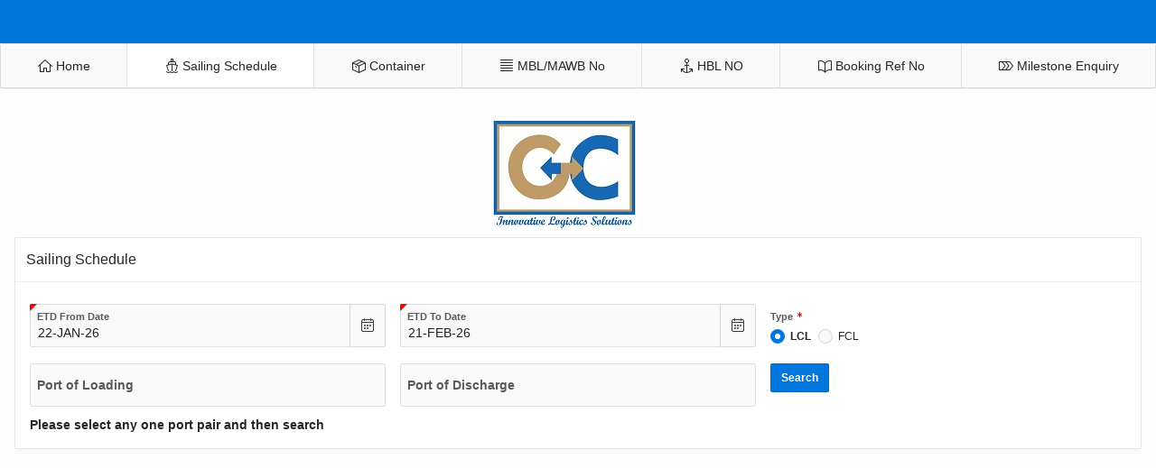

--- FILE ---
content_type: text/html;charset=utf-8
request_url: http://ec2-13-229-38-56.ap-southeast-1.compute.amazonaws.com:8081/ords/f?p=107:104:::::P0_GROUP_RID:54
body_size: 18842
content:
<!DOCTYPE html>
<html class="no-js  page-104 app-TRACKING" lang="en" >
<head>
  <meta http-equiv="x-ua-compatible" content="IE=edge" />
  <meta charset="utf-8">
  <title>Sailing Schedule</title>
  <link rel="stylesheet" href="/i/app_ui/css/Core.min.css?v=20.2.0.00.20" type="text/css" />
<link rel="stylesheet" href="/i/app_ui/css/Theme-Standard.min.css?v=20.2.0.00.20" type="text/css" />
<link rel="stylesheet" href="/i/libraries/oraclejet/9.1.0/css/libs/oj/v9.1.0/redwood/oj-redwood-cssvars-notag-min.css?v=20.2.0.00.20" type="text/css" />

  <link rel="stylesheet" href="/i/libraries/font-apex/2.1/css/font-apex.min.css?v=20.2.0.00.20" type="text/css" />
<link rel="stylesheet" href="/i/themes/theme_42/1.6/css/Core.min.css?v=20.2.0.00.20" type="text/css" />

  
  <link rel="stylesheet" href="/i/themes/theme_42/1.6/css/Vita.min.css?v=20.2.0.00.20" type="text/css" />

  <link rel="stylesheet" href="shipsoft1/r/107/files/static/v7/app-icon.css?version=Release%201.0" type="text/css" />

  
  <link rel="shortcut icon" href="/i/favicon.ico">
<link rel="icon" sizes="16x16" href="/i/favicon-16x16.png">
<link rel="icon" sizes="32x32" href="/i/favicon-32x32.png">
<link rel="apple-touch-icon" sizes="180x180" href="/i/favicon-180x180.png">
  
<meta http-equiv="Content-Type" content="text/html; charset=utf-8" />
<meta http-equiv="Pragma" content="no-cache" /><meta http-equiv="Expires" content="-1" /><meta http-equiv="Cache-Control" content="no-cache" />
  <meta name="viewport" content="width=device-width, initial-scale=1.0" />
</head>
<body class="t-PageBody t-PageBody--hideLeft t-PageBody--hideActions no-anim   apex-top-nav apex-icons-fontapex apex-theme-vita"   id="t_PageBody">
<a href="#main" id="t_Body_skipToContent">Skip to Main Content</a>
<form action="wwv_flow.accept" method="post" name="wwv_flow" id="wwvFlowForm" data-oj-binding-provider="none" novalidate >
<input type="hidden" name="p_flow_id" value="107" id="pFlowId" /><input type="hidden" name="p_flow_step_id" value="104" id="pFlowStepId" /><input type="hidden" name="p_instance" value="1852075283353" id="pInstance" /><input type="hidden" name="p_page_submission_id" value="155149173017183366865387677763256579432" id="pPageSubmissionId" /><input type="hidden" name="p_request" value="" id="pRequest" /><input type="hidden" name="p_reload_on_submit" value="A" id="pReloadOnSubmit" /><input type="hidden" value="155149173017183366865387677763256579432" id="pSalt" />
<header class="t-Header" id="t_Header" role="banner">
  
  <div class="t-Header-branding">
    <div class="t-Header-controls">
      <button class="t-Button t-Button--icon t-Button--header t-Button--headerTree" aria-label="Expand / Collapse Navigation" title="Expand / Collapse Navigation" id="t_Button_navControl" type="button"><span class="t-Header-controlsIcon" aria-hidden="true"></span></button>
    </div>
    <div class="t-Header-logo">
      <a href="f?p=107:102::::::" class="t-Header-logo-link"></a>
    </div>
  
  </div>
  <div class="t-Header-nav"><ul class="t-Tabs t-Tabs--inlineIcons t-Tabs--fillLabels t-Tabs--large t-Tabs--pill"><li class="t-Tabs-item " id=""><a href="f?p=107:102::::::" class="t-Tabs-link "><span class="t-Icon fa&#x20;fa-home"></span><span class="t-Tabs-label">Home</span></a></li><li class="t-Tabs-item is-active " id=""><a href="f?p=107:104::::::" class="t-Tabs-link "><span class="t-Icon fa&#x20;fa-ship"></span><span class="t-Tabs-label">Sailing Schedule</span></a></li><li class="t-Tabs-item " id=""><a href="f?p=107:103::::::" class="t-Tabs-link "><span class="t-Icon fa&#x20;fa-package"></span><span class="t-Tabs-label">Container</span></a></li><li class="t-Tabs-item " id=""><a href="f?p=107:105::::::" class="t-Tabs-link "><span class="t-Icon fa&#x20;fa-align-justify"></span><span class="t-Tabs-label">MBL/MAWB No</span></a></li><li class="t-Tabs-item " id=""><a href="f?p=107:16::::::" class="t-Tabs-link "><span class="t-Icon fa&#x20;fa-anchor"></span><span class="t-Tabs-label">HBL NO</span></a></li><li class="t-Tabs-item " id=""><a href="f?p=107:107::::::" class="t-Tabs-link "><span class="t-Icon fa&#x20;fa-book"></span><span class="t-Tabs-label">Booking Ref No</span></a></li><li class="t-Tabs-item " id=""><a href="f?p=107:108::::::" class="t-Tabs-link "><span class="t-Icon fa&#x20;fa-breadcrumb"></span><span class="t-Tabs-label">Milestone Enquiry</span></a></li></ul></div>
</header>
<div class="t-Body">
  
  <div class="t-Body-main">
    <div class="t-Body-title" id="t_Body_title"></div>
    <div class="t-Body-content" id="t_Body_content">
      <main id="main" class="t-Body-mainContent">
        <span id="APEX_SUCCESS_MESSAGE" data-template-id="3239042126252821_S" class="apex-page-success u-hidden"></span><span id="APEX_ERROR_MESSAGE" data-template-id="3239042126252821_E" class="apex-page-error u-hidden"></span>
        <div class="t-Body-fullContent"></div>
        <div class="t-Body-contentInner"><div class="container">
<div class="row">
<div class="col col-12 apex-col-auto" ><div id="R3036157942573801"  class="t-Form--noPadding margin-top-none margin-bottom-none"><div class="container">
<div class="row">
<div class="col col-5 " ><span class="apex-grid-nbsp">&nbsp;</span></div><div class="col col-5 " ><div class="t-Form-fieldContainer t-Form-fieldContainer--floatingLabel margin-top-none margin-bottom-none apex-item-wrapper apex-item-wrapper--display-image " id="P0_LOGO_CONTAINER"><div class="t-Form-labelContainer">
<label for="P0_LOGO" id="P0_LOGO_LABEL" class="t-Form-label"></label>
</div><div class="t-Form-inputContainer"><div class="t-Form-itemWrapper"><img  id="P0_LOGO" class="display_image&#x20;apex-item-image"  src="wwv_flow.show?p_request=NATIVE%3DSVRFTSBUWVBFfjUxMjB-MzAzNjI3OTU1NzU3MzgwMg~~&#x2F;L-hhSMFet6lbarj_jorG2p-uLKV4XPj0uQ3bAMn1VKOkFA4z3mBMSx3OJWnim868dO0ZVUWmnSLIMnn7ewLOLw&amp;p_instance=1852075283353&amp;p_flow_id=107&amp;p_flow_step_id=104"></div><span id="P0_LOGO_error_placeholder" class="a-Form-error" data-template-id="2998983286544069_ET"></span></div></div></div>
</div>
</div></div></div>
</div><div class="row">
<div class="col col-12 apex-col-auto" ><div id="R3036328810573803"  class=""><input type="hidden" id="P0_ID" name="P0_ID" value=""><input type="hidden" data-for="P0_ID" value="-WzgJnfOqr9KjfPGmepi0WnfFa0PDHeUcnXWubhX4DU9F0aZpDN49apnI4wnhW4hwLQpvKB_qGnPPHxtzJrh7w"></div></div>
</div>
</div><div class="container">
<div class="row">
<div class="col col-12 apex-col-auto" ><div class="t-Region t-Region--scrollBody" id="R29653292463365201" >
 <div class="t-Region-header">
  <div class="t-Region-headerItems t-Region-headerItems--title">
    <span class="t-Region-headerIcon"><span class="t-Icon " aria-hidden="true"></span></span>
    <h2 class="t-Region-title" id="R29653292463365201_heading">Sailing Schedule</h2>
  </div>
  <div class="t-Region-headerItems t-Region-headerItems--buttons"><span class="js-maximizeButtonContainer"></span></div>
 </div>
 <div class="t-Region-bodyWrap">
   <div class="t-Region-buttons t-Region-buttons--top">
    <div class="t-Region-buttons-left"></div>
    <div class="t-Region-buttons-right"></div>
   </div>
   <div class="t-Region-body">
     <input type="hidden" id="P104_SAILING" name="P104_SAILING" value=""><input type="hidden" data-for="P104_SAILING" value="i9dAGJ9tjLJJ9gV3rwNLpn2NldgXiHaaG2NDpJRPLSgp0KgKFxqOPR5TDNA4A1RI8aSbYehcveYSWx8kG2SGvw"><div class="container">
<div class="row">
<div class="col col-4 apex-col-auto" ><div class="t-Form-fieldContainer t-Form-fieldContainer--floatingLabel is-required  apex-item-wrapper apex-item-wrapper--date-picker " id="P104_FROM_DATE_CONTAINER"><div class="t-Form-labelContainer">
  <label for="P104_FROM_DATE" id="P104_FROM_DATE_LABEL" class="t-Form-label"><b>ETD From Date</b> <span class="u-VisuallyHidden">(Value Required)</span></label>
</div><div class="t-Form-inputContainer"><div class="t-Form-itemWrapper"><input type="text"  aria-describedby="P104_FROM_DATE_format_help" class="datepicker&#x20;apex-item-text&#x20;apex-item-datepicker"  id="P104_FROM_DATE" name="P104_FROM_DATE" maxlength="10" size="8" value="22-JAN-26" autocomplete="off"><span class="u-VisuallyHidden" id="P104_FROM_DATE_format_help">Expected format: DD-MON-RR</span></div><span id="P104_FROM_DATE_error_placeholder" class="a-Form-error" data-template-id="2999266998544070_ET"></span></div></div></div><div class="col col-4 apex-col-auto" ><div class="t-Form-fieldContainer t-Form-fieldContainer--floatingLabel is-required  apex-item-wrapper apex-item-wrapper--date-picker " id="P104_TO_DATE_CONTAINER"><div class="t-Form-labelContainer">
  <label for="P104_TO_DATE" id="P104_TO_DATE_LABEL" class="t-Form-label"><b>ETD To Date</b> <span class="u-VisuallyHidden">(Value Required)</span></label>
</div><div class="t-Form-inputContainer"><div class="t-Form-itemWrapper"><input type="text"  aria-describedby="P104_TO_DATE_format_help" class="datepicker&#x20;apex-item-text&#x20;apex-item-datepicker"  id="P104_TO_DATE" name="P104_TO_DATE" maxlength="10" size="8" value="21-FEB-26" autocomplete="off"><span class="u-VisuallyHidden" id="P104_TO_DATE_format_help">Expected format: DD-MON-RR</span></div><span id="P104_TO_DATE_error_placeholder" class="a-Form-error" data-template-id="2999266998544070_ET"></span></div></div></div><div class="col col-4 apex-col-auto" ><div class="t-Form-fieldContainer t-Form-fieldContainer--floatingLabel is-required  apex-item-wrapper apex-item-wrapper--radiogroup " id="P104_CONSOL_MODE_CONTAINER"><div class="t-Form-labelContainer">
  <label for="P104_CONSOL_MODE" id="P104_CONSOL_MODE_LABEL" class="t-Form-label"><b>Type</b> <span class="u-VisuallyHidden">(Value Required)</span></label>
</div><div class="t-Form-inputContainer"><div class="t-Form-itemWrapper"><div tabindex="-1"  id="P104_CONSOL_MODE" aria-labelledby="P104_CONSOL_MODE_LABEL" class="radio_group&#x20;apex-item-group&#x20;apex-item-group--rc&#x20;apex-item-radio"  role="group">
<div  class="apex-item-grid radio_group">
<div class="apex-item-grid-row">
<div class="apex-item-option"><input type="radio" id="P104_CONSOL_MODE_0" name="P104_CONSOL_MODE" value="LCL" checked="checked" ><label class="u-radio" for="P104_CONSOL_MODE_0">LCL</label></div>
<div class="apex-item-option"><input type="radio" id="P104_CONSOL_MODE_1" name="P104_CONSOL_MODE" value="FCL"  ><label class="u-radio" for="P104_CONSOL_MODE_1">FCL</label></div>
</div></div></div>
</div><span id="P104_CONSOL_MODE_error_placeholder" class="a-Form-error" data-template-id="2999266998544070_ET"></span></div></div></div>
</div><div class="row">
<div class="col col-4 apex-col-auto" ><div class="t-Form-fieldContainer t-Form-fieldContainer--floatingLabel  apex-item-wrapper apex-item-wrapper--auto-complete " id="P104_ORIGIN_CONTAINER"><div class="t-Form-labelContainer">
<label for="P104_ORIGIN" id="P104_ORIGIN_LABEL" class="t-Form-label"><b>Port of Loading</b></label>
</div><div class="t-Form-inputContainer"><div class="t-Form-itemWrapper"><script type="text/javascript">
var gP104_ORIGINdata=null;
</script>
<div id="P104_ORIGIN" class="apex-item-group apex-item-group--auto-complete"><input id="P104_ORIGIN_HIDDEN" type="text"  name="P104_ORIGIN" class="inputsearch" value=""> </div></div><span id="P104_ORIGIN_error_placeholder" class="a-Form-error" data-template-id="2998983286544069_ET"></span></div></div></div><div class="col col-4 apex-col-auto" ><div class="t-Form-fieldContainer t-Form-fieldContainer--floatingLabel  apex-item-wrapper apex-item-wrapper--auto-complete " id="P104_DESTINATION_CONTAINER"><div class="t-Form-labelContainer">
<label for="P104_DESTINATION" id="P104_DESTINATION_LABEL" class="t-Form-label"><b>Port of Discharge</b></label>
</div><div class="t-Form-inputContainer"><div class="t-Form-itemWrapper"><script type="text/javascript">
var gP104_DESTINATIONdata=null;
</script>
<div id="P104_DESTINATION" class="apex-item-group apex-item-group--auto-complete"><input id="P104_DESTINATION_HIDDEN" type="text"  name="P104_DESTINATION" class="inputsearch" value=""> </div></div><span id="P104_DESTINATION_error_placeholder" class="a-Form-error" data-template-id="2998983286544069_ET"></span></div></div><input type="hidden" id="P104_BOTH" name="P104_BOTH" value=""><input type="hidden" data-for="P104_BOTH" value="z8qmxzGSlpxNYAI71k1jsOy1E3D5qg9I0O3gHZpr7ieWJI8lfR_afQAd2IwIXroGhf6k7ZWRS0imzRBe5sPhhw"><input type="hidden" id="P104_MESSAGE" name="P104_MESSAGE" value="1"><input type="hidden" data-for="P104_MESSAGE" value="wrVCUMOEshC665WrOk8KxkVDVYyKehUVtJ6yF4VFJTaY1hYu5JI5b4I99iGox2SatyvzP8jC9xHTxWYJwCqaJw"><input type="hidden" id="P104_SHOW_ORIGIN" name="P104_SHOW_ORIGIN" value=""><input type="hidden" data-for="P104_SHOW_ORIGIN" value="IpJCH_BAeTZdz08ami-E4j41FPbNAMnjzjK6LeIcOrvwu4tB8IelhGNxPZxrRiCsZWV31ECuahSESFG2bEZG4Q"><input type="hidden" id="P104_SHOW_DESTINATION" name="P104_SHOW_DESTINATION" value=""><input type="hidden" data-for="P104_SHOW_DESTINATION" value="FLPdKnX52ih0QlYXxD0hJTKNQHEXz5HA9-3LGxAAUP4XFNYO44qzWyFDyHtF2fi7eRXrN1fcNq2sHqwIwUutgg"></div><div class="col col-4 apex-col-auto" ><button onclick="apex.submit({request:&#x27;P104_SUBMIT&#x27;,validate:true});" class="t-Button t-Button--hot t-Button--padTop" type="button"  id="P104_SUBMIT"><span class="t-Button-label">Search</span></button></div>
</div>
</div>
     <div class="container">
<div class="row">
<div class="col col-12 apex-col-auto" ><b>Please select any one port pair and then search</b></div>
</div>
</div>
   </div>
   <div class="t-Region-buttons t-Region-buttons--bottom">
    <div class="t-Region-buttons-left"></div>
    <div class="t-Region-buttons-right"></div>
   </div>
 </div>
</div>
</div>
</div>
</div></div>
      </main>
      <footer class="t-Footer" role="contentinfo">
        <div class="t-Footer-body">
          <div class="t-Footer-content"></div>
          <div class="t-Footer-apex">
            <div class="t-Footer-version">Release 1.0</div>
            <div class="t-Footer-customize"></div>
            
          </div>
        </div>
        <div class="t-Footer-top">
          <a href="#top" class="t-Footer-topButton" id="t_Footer_topButton"><span class="a-Icon icon-up-chevron"></span></a>
        </div>
      </footer>
    </div>
  </div>
</div>
<div class="t-Body-inlineDialogs"></div><input type="hidden" id="pPageFormRegionChecksums" value="&#x5B;&#x5D;">
<input type="hidden" id="pPageItemsRowVersion" value="" /><input type="hidden" id="pPageItemsProtected" value="UDBfSUQ6UDEwNF9TQUlMSU5HOlAxMDRfQk9USDpQMTA0X01FU1NBR0U6UDEwNF9T.,SE9XX09SSUdJTjpQMTA0X1NIT1dfREVTVElOQVRJT04&#x7E;&#x2F;Paqn9GnH3sYgaTElF8tIFrcuu5fEQuJJYWRFFI79_5vWrdrRVIdt7TXz2WOC25a8Y6kHrxJlHhCStR0IwtBlDA" /></form>


<script>
var apex_img_dir = "/i/", htmldb_Img_Dir = apex_img_dir;
</script>
<script src="/i/libraries/apex/minified/desktop_all.min.js?v=20.2.0.00.20"></script>
<script src="wwv_flow.js_messages?p_app_id=107&p_lang=en&p_version=20.2.0.00.20-3363437399"></script>


<script src="/i/libraries/apex/minified/widget.stickyWidget.min.js?v=20.2.0.00.20"></script>
<script src="/i/themes/theme_42/1.6/js/theme42.min.js?v=20.2.0.00.20"></script>



  


<script src="/i/libraries/apex/minified/widget.apexTabs.min.js?v=20.2.0.00.20"></script>
<script src="/i/libraries/jquery-ui/1.12.1/ui/i18n/oracle/jquery.ui.datepicker-en.js?v=20.2.0.00.20"></script>


<script src="/i/libraries/oraclejet/9.1.0/js/libs/require/require.js?v=20.2.0.00.20"></script>
<script>
define("jquery",[],function(){return apex.jQuery});
define("hammerjs",[],function(){return Hammer});
define("jqueryui-amd/widget",[],function(){return apex.jQuery.widget});
define("jqueryui-amd/focusable",[],function(){return apex.jQuery.ui.focusable});
define("jqueryui-amd/position",[],function(){return apex.jQuery.ui.position});
define("jqueryui-amd/keycode",[],function(){return apex.jQuery.ui.keyCode});
define("jqueryui-amd/tabbable",[],function(){return { tabbable: function(){ apex.debug.info("Unexpected call: jQuery UI tabbable function"); }}});
define("jqueryui-amd/unique-id",[],function(){return apex.jQuery.fn});
</script>
<script src="/i/libraries/apex/minified/requirejs.jetConfig.min.js?v=20.2.0.00.20"></script>
<script src="/i/libraries/apex/minified/jetCommonBundle.min.js?v=20.2.0.00.20"></script>
<script src="/i/libraries/apex/minified/inputSearchBundle.min.js?v=20.2.0.00.20"></script>
<script type="text/javascript">
apex.jQuery( function() {
apex.page.init( this, function() {
(function(){apex.widget.inputSearch("P104_ORIGIN",gP104_ORIGINdata, {"ajaxIdentifier":"SVRFTSBUWVBFfjUxMjB-MzUwNDI0NDAyNjQxNzk1NQ~~\u002FPjTT7tAw2-rWAM8GP_6f1QBkRJOgD6TJ7jJXHeUCB19vORHHnRqqxVmWurdX8VcaOgugpN893H760t9XIDnjaQ","optimizeRefresh":true,"minLength":2,"lazyLoad":true,"cache":true,"width":30,"maxLength":40,"matchCaseSensitive":false,"matchContains":true,"isEscaped":true});
})();
(function(){apex.widget.inputSearch("P104_DESTINATION",gP104_DESTINATIONdata, {"ajaxIdentifier":"SVRFTSBUWVBFfjUxMjB-MzUwNDY1MjA1MDQxNzk1Ng~~\u002FG0SW7TiS8dv5IQM_beCDPhkQsiHw1ds1_qMcuFCsBamB8PTuu8LXA203mmlnaAVgCedNY8Q95NsPz4pS3cjMbA","optimizeRefresh":true,"minLength":2,"lazyLoad":true,"cache":true,"width":30,"maxLength":40,"matchCaseSensitive":false,"matchContains":true,"isEscaped":true});
})();
apex.jQuery.when.apply( apex.jQuery, apex.page.loadingDeferreds ).done(function() {
try {
(function(){apex.widget.datepicker("#P104_FROM_DATE",{"buttonImageOnly":false,"buttonText":"\u003Cspan class=\u0022a-Icon icon-calendar\u0022\u003E\u003C\u002Fspan\u003E\u003Cspan class=\u0022u-VisuallyHidden\u0022\u003EPopup Calendar: ETD From Date\u003Cspan\u003E","showTime":false,"defaultDate":new Date(2026,0,22),"showOn":"button","showOtherMonths":true,"changeMonth":true,"changeYear":true},"dd-M-y","en"); apex.jQuery('#P104_FROM_DATE').next('button').addClass('a-Button a-Button--calendar');})();
(function(){apex.widget.datepicker("#P104_TO_DATE",{"buttonImageOnly":false,"buttonText":"\u003Cspan class=\u0022a-Icon icon-calendar\u0022\u003E\u003C\u002Fspan\u003E\u003Cspan class=\u0022u-VisuallyHidden\u0022\u003EPopup Calendar: ETD To Date\u003Cspan\u003E","showTime":false,"defaultDate":new Date(2026,1,21),"showOn":"button","showOtherMonths":false,"changeMonth":true,"changeYear":true},"dd-M-y","en"); apex.jQuery('#P104_TO_DATE').next('button').addClass('a-Button a-Button--calendar');})();
(function(){apex.widget.checkboxAndRadio("#P104_CONSOL_MODE","radio",{"ajaxIdentifier":"SVRFTSBUWVBFfjUxMjB-MzUwMzgxNTg4MTQxNzk1NA~~\u002FgPElJULLD_FXsyv8M1DtA3ruL_hIj7hGVNZffS4WKKCaZbBMh_m9dBdZd8Ll_7TNXA_TjrfcatlZDn20UmngjQ","optimizeRefresh":true,"inputName":"P104_CONSOL_MODE"});})();
apex.theme42.initializePage.noSideCol();

} finally {
apex.event.trigger(apex.gPageContext$,'apexreadyend');
}
});
});
});</script>

</body>
</html>


--- FILE ---
content_type: text/css
request_url: http://ec2-13-229-38-56.ap-southeast-1.compute.amazonaws.com:8081/i/libraries/oraclejet/9.1.0/css/libs/oj/v9.1.0/redwood/oj-redwood-cssvars-notag-min.css?v=20.2.0.00.20
body_size: 921764
content:
@charset "UTF-8";[data-bind*=ojComponent]:not(.oj-component-initnode){visibility:hidden}.oj-theme-json{font-family:'{"name":"redwood","targetPlatform":"all","jetReleaseVersion":"v9.1.0"}'!important}.oj-helper-hidden-accessible{border:0;clip:rect(0 0 0 0);height:1px;margin:-1px;overflow:hidden;padding:0;position:absolute;width:1px}.oj-helper-clearfix:after,.oj-helper-clearfix:before{content:" ";display:table}.oj-helper-clearfix:after{clear:both}.oj-helper-detect-contraction,.oj-helper-detect-expansion{position:absolute;overflow:hidden;visibility:hidden;top:0;left:0;right:0;bottom:0;direction:ltr}.oj-helper-hidden{display:none!important}.oj-helper-text-align-start{text-align:left!important}html[dir=rtl] .oj-helper-text-align-start{text-align:right!important}.oj-helper-text-align-end{text-align:right!important}html[dir=rtl] .oj-helper-text-align-end{text-align:left!important}html:not([dir=rtl]) .oj-helper-margin-start-auto{margin-left:auto!important}html[dir=rtl] .oj-helper-margin-start-auto{margin-right:auto!important}.oj-helper-margin-auto{margin-left:auto!important;margin-right:auto!important}html:not([dir=rtl]) .oj-helper-margin-end-auto{margin-right:auto!important}html[dir=rtl] .oj-helper-margin-end-auto{margin-left:auto!important}.oj-helper-text-align-right{text-align:right!important}.oj-helper-text-align-left{text-align:left!important}.oj-helper-module-cache{position:absolute;display:none}.oj-focus-config{font-family:'{"focusHighlightPolicy":"nonPointer"}'!important}.oj-helper-justify-content-flex-start{justify-content:flex-start!important}.oj-helper-justify-content-flex-end{justify-content:flex-end!important}.oj-helper-justify-content-center{justify-content:center!important}.oj-helper-justify-content-space-between{justify-content:space-between!important}.oj-helper-justify-content-space-around{justify-content:space-around!important}html:not([dir=rtl]) .oj-helper-justify-content-right{justify-content:flex-end!important}html[dir=rtl] .oj-helper-justify-content-right{justify-content:flex-start!important}html:not([dir=rtl]) .oj-helper-justify-content-left{justify-content:flex-start!important}html[dir=rtl] .oj-helper-justify-content-left{justify-content:flex-end!important}:root{--oj-palette-danger-10:#fff8f7;--oj-palette-danger-30:#ffebe8;--oj-palette-danger-40:#ffd9d3;--oj-palette-danger-50:#ffc1b8;--oj-palette-danger-70:#ff8675;--oj-palette-danger-90:#ec4f3a;--oj-palette-danger-100:#d63b25;--oj-palette-danger-110:#c33522;--oj-palette-danger-120:#b3311f;--oj-palette-danger-140:#8f2719;--oj-palette-danger-160:#661c12;--oj-palette-warning-10:#fef9f2;--oj-palette-warning-30:#fceddc;--oj-palette-warning-40:#f9ddbc;--oj-palette-warning-50:#f6c792;--oj-palette-warning-70:#eb9632;--oj-palette-warning-90:#c6710e;--oj-palette-warning-100:#ac630c;--oj-palette-warning-110:#9c590b;--oj-palette-warning-120:#8f520a;--oj-palette-warning-140:#724108;--oj-palette-warning-160:#512f06;--oj-palette-success-10:#f4fceb;--oj-palette-success-30:#e4f5d3;--oj-palette-success-40:#cfebb3;--oj-palette-success-50:#b1dd88;--oj-palette-success-70:#7dba45;--oj-palette-success-90:#5e942b;--oj-palette-success-100:#508223;--oj-palette-success-110:#497620;--oj-palette-success-120:#436b1d;--oj-palette-success-140:#355617;--oj-palette-success-160:#263d10;--oj-palette-info-10:#f6fafc;--oj-palette-info-30:#e4f1f7;--oj-palette-info-40:#d0e5ee;--oj-palette-info-50:#b4d5e1;--oj-palette-info-70:#79b1c6;--oj-palette-info-90:#4190ac;--oj-palette-info-100:#227e9e;--oj-palette-info-110:#0e7297;--oj-palette-info-120:#00688c;--oj-palette-info-140:#04536f;--oj-palette-info-160:#063c4e;--oj-palette-brand-rgb-10:247,252,243;--oj-palette-brand-rgb-30:229,244,220;--oj-palette-brand-rgb-40:208,234,193;--oj-palette-brand-rgb-50:189,217,174;--oj-palette-brand-rgb-70:148,179,130;--oj-palette-brand-rgb-90:111,145,93;--oj-palette-brand-rgb-100:95,125,79;--oj-palette-brand-rgb-110:87,115,70;--oj-palette-brand-rgb-120:79,105,63;--oj-palette-brand-rgb-140:61,84,49;--oj-palette-brand-rgb-160:43,58,33;--oj-palette-brand-10:rgb(var(--oj-palette-brand-rgb-10));--oj-palette-brand-30:rgb(var(--oj-palette-brand-rgb-30));--oj-palette-brand-40:rgb(var(--oj-palette-brand-rgb-40));--oj-palette-brand-50:rgb(var(--oj-palette-brand-rgb-50));--oj-palette-brand-70:rgb(var(--oj-palette-brand-rgb-70));--oj-palette-brand-90:rgb(var(--oj-palette-brand-rgb-90));--oj-palette-brand-100:rgb(var(--oj-palette-brand-rgb-100));--oj-palette-brand-110:rgb(var(--oj-palette-brand-rgb-110));--oj-palette-brand-120:rgb(var(--oj-palette-brand-rgb-120));--oj-palette-brand-140:rgb(var(--oj-palette-brand-rgb-140));--oj-palette-brand-160:rgb(var(--oj-palette-brand-rgb-160));--oj-palette-neutral-rgb-0:255,255,255;--oj-palette-neutral-rgb-10:251,249,248;--oj-palette-neutral-rgb-20:245,244,242;--oj-palette-neutral-rgb-30:241,239,237;--oj-palette-neutral-rgb-40:228,225,221;--oj-palette-neutral-rgb-50:212,207,202;--oj-palette-neutral-rgb-60:188,182,177;--oj-palette-neutral-rgb-70:174,168,162;--oj-palette-neutral-rgb-80:158,152,146;--oj-palette-neutral-rgb-90:139,133,128;--oj-palette-neutral-rgb-100:123,117,112;--oj-palette-neutral-rgb-110:111,105,100;--oj-palette-neutral-rgb-120:101,95,91;--oj-palette-neutral-rgb-130:92,86,81;--oj-palette-neutral-rgb-140:81,76,71;--oj-palette-neutral-rgb-150:71,66,62;--oj-palette-neutral-rgb-160:58,54,50;--oj-palette-neutral-rgb-170:49,45,42;--oj-palette-neutral-rgb-180:32,30,28;--oj-palette-neutral-rgb-190:22,21,19;--oj-palette-neutral-rgb-200:00,00,00;--oj-palette-neutral-0:rgb(var(--oj-palette-neutral-rgb-0));--oj-palette-neutral-10:rgb(var(--oj-palette-neutral-rgb-10));--oj-palette-neutral-20:rgb(var(--oj-palette-neutral-rgb-20));--oj-palette-neutral-30:rgb(var(--oj-palette-neutral-rgb-30));--oj-palette-neutral-40:rgb(var(--oj-palette-neutral-rgb-40));--oj-palette-neutral-50:rgb(var(--oj-palette-neutral-rgb-50));--oj-palette-neutral-60:rgb(var(--oj-palette-neutral-rgb-60));--oj-palette-neutral-70:rgb(var(--oj-palette-neutral-rgb-70));--oj-palette-neutral-80:rgb(var(--oj-palette-neutral-rgb-80));--oj-palette-neutral-90:rgb(var(--oj-palette-neutral-rgb-90));--oj-palette-neutral-100:rgb(var(--oj-palette-neutral-rgb-100));--oj-palette-neutral-110:rgb(var(--oj-palette-neutral-rgb-110));--oj-palette-neutral-120:rgb(var(--oj-palette-neutral-rgb-120));--oj-palette-neutral-130:rgb(var(--oj-palette-neutral-rgb-130));--oj-palette-neutral-140:rgb(var(--oj-palette-neutral-rgb-140));--oj-palette-neutral-150:rgb(var(--oj-palette-neutral-rgb-150));--oj-palette-neutral-160:rgb(var(--oj-palette-neutral-rgb-160));--oj-palette-neutral-170:rgb(var(--oj-palette-neutral-rgb-170));--oj-palette-neutral-180:rgb(var(--oj-palette-neutral-rgb-180));--oj-palette-neutral-190:rgb(var(--oj-palette-neutral-rgb-190));--oj-palette-neutral-200:rgb(var(--oj-palette-neutral-rgb-200));--oj-palette-opacity-medium:.6;--oj-palette-opacity-low:.3;--oj-palette-opacity-lowest:.1;--oj-palette-dvt-1:#195f74;--oj-palette-dvt-2:#32925e;--oj-palette-dvt-3:#f9b70e;--oj-palette-dvt-4:#a02591;--oj-palette-dvt-5:#1d9aa1;--oj-palette-dvt-6:#35be74;--oj-palette-dvt-7:#e08010;--oj-palette-dvt-8:#9e54c0;--oj-palette-dvt-9:#5dbbbe;--oj-palette-dvt-10:#f3e53b;--oj-palette-dvt-11:#c84e3c;--oj-palette-dvt-12:#433182}:root{--oj-core-text-color-primary:rgb(var(--oj-palette-neutral-rgb-190));--oj-core-text-color-secondary:rgba(var(--oj-palette-neutral-rgb-190), .6);--oj-core-text-color-tertiary:rgba(var(--oj-palette-neutral-rgb-190), .6);--oj-core-text-color-disabled:rgba(var(--oj-palette-neutral-rgb-190), .3);--oj-core-text-color-neutral:var(--oj-palette-neutral-120);--oj-core-text-color-danger:var(--oj-palette-danger-120);--oj-core-text-color-warning:var(--oj-palette-warning-120);--oj-core-text-color-success:var(--oj-palette-success-120);--oj-core-text-color-info:var(--oj-palette-info-120);--oj-core-text-color-primary-contrast:var(--oj-palette-neutral-0);--oj-core-contrast-background-1-color:var(--oj-palette-neutral-160);--oj-core-bg-color-neutral-subtle:var(--oj-palette-neutral-40);--oj-core-bg-color-danger-subtle:var(--oj-palette-danger-40);--oj-core-bg-color-warning-subtle:var(--oj-palette-warning-40);--oj-core-bg-color-success-subtle:var(--oj-palette-success-40);--oj-core-bg-color-info-subtle:var(--oj-palette-info-40);--oj-core-bg-color-neutral:var(--oj-palette-neutral-120);--oj-core-bg-color-danger:var(--oj-palette-danger-100);--oj-core-bg-color-warning:var(--oj-palette-warning-100);--oj-core-bg-color-success:var(--oj-palette-success-100);--oj-core-bg-color-info:var(--oj-palette-info-100);--oj-core-bg-color-hover:rgba(var(--oj-palette-neutral-rgb-190), .04);--oj-core-bg-color-active:rgba(var(--oj-palette-neutral-rgb-190), .06);--oj-core-icon-color-danger:var(--oj-palette-danger-100);--oj-core-icon-color-warning:var(--oj-palette-warning-100);--oj-core-icon-color-success:var(--oj-palette-success-100);--oj-core-icon-color-info:var(--oj-core-text-color-primary);--oj-core-divider-color:rgba(var(--oj-palette-neutral-rgb-190), var(--oj-palette-opacity-lowest));--oj-core-divider-margin:0.5rem;--oj-core-focus-border-color:var(--oj-palette-neutral-190);--oj-core-cursor-clickable:pointer;--oj-core-drop-target-color-1:var(--oj-palette-brand-40);--oj-core-drop-target-color-2:var(--oj-palette-brand-100);--oj-core-drop-target-line-color:var(--oj-palette-brand-100);--oj-core-touch-target-min-size:2.25rem;--oj-core-box-shadow-hsl:30,8.3%,9.4%;--oj-core-box-shadow-sm:0px 0px 4px 0px hsla(var(--oj-core-box-shadow-hsl),0.1),0px 1px 2px 0px hsla(var(--oj-core-box-shadow-hsl),0.2);--oj-core-box-shadow-md:0px 8px 20px -4px hsla(var(--oj-core-box-shadow-hsl),0.15);--oj-core-box-shadow-lg:0px 12px 35px -4px hsla(var(--oj-core-box-shadow-hsl),0.15);--oj-core-overlay-bg-color:var(--oj-palette-neutral-160);--oj-core-overlay-opacity:0.4;--oj-core-spacing-1x:.25rem;--oj-core-spacing-2x:.5rem;--oj-core-spacing-3x:.75rem;--oj-core-spacing-4x:1rem;--oj-core-spacing-5x:1.25rem;--oj-core-spacing-6x:1.5rem;--oj-core-spacing-7x:1.75rem;--oj-core-spacing-8x:2rem;--oj-core-spacing-9x:2.25rem;--oj-core-spacing-10x:2.5rem;--oj-core-opacity-disabled:1;--oj-core-wrappable-margin-bottom:0px;--oj-core-border-radius-sm:2px;--oj-core-border-radius-md:3px;--oj-core-border-radius-lg:4px;--oj-core-z-index-default:1;--oj-core-z-index-app-layout-fixed:100;--oj-core-z-index-off-canvas:200;--oj-core-z-index-resizable:900;--oj-core-z-index-popup:1000;--oj-core-z-index-popup-tail:1030;--oj-core-z-index-dialog:1050;--oj-core-z-index-messages:2000}:root{--oj-animation-duration-xshort:0.1s;--oj-animation-duration-short:0.15s;--oj-animation-duration-medium:0.2s;--oj-animation-duration-long:0.3s;--oj-animation-duration-xlong:0.5s;--oj-animation-ease-in-out:cubic-bezier(0.4, 0, 0.2, 1);--oj-animation-ease-out:cubic-bezier(0, 0, 0.2, 1);--oj-animation-ease-in:cubic-bezier(0.4, 0, 1, 1);--oj-animation-effect-ripple-bg-color:var(--oj-palette-neutral-160);--oj-animation-skeleton-bg-start-color:rgba(var(--oj-palette-neutral-rgb-170), 0.05);--oj-animation-skeleton-bg-end-color:rgba(var(--oj-palette-neutral-rgb-170), 0.15)}:root{--oj-body-bg-image:none;--oj-body-bg-color:var(--oj-palette-neutral-10);--oj-body-text-color:var(--oj-core-text-color-primary);--oj-body-touch-action:manipulation;--oj-header-text-color:var(--oj-core-text-color-primary);--oj-heading-margin-bottom:1rem;--oj-heading-margin-top:1rem;--oj-subheading-margin-top:0;--oj-subheading-margin-bottom:0.75rem;--oj-paragraph-margin-bottom:1rem;--oj-list-margin-top:0.5rem;--oj-list-nested-padding-start:2.5rem;--oj-list-item-line-height:1.5;--oj-list-unordered-style-type:square;--oj-link-text-decoration:none;--oj-link-text-decoration-hover:underline;--oj-link-text-color:var(--oj-palette-info-120);--oj-link-text-color-active:var(--oj-link-text-color);--oj-link-text-color-visited:var(--oj-link-text-color);--oj-link-text-color-disabled:var(--oj-core-text-color-disabled);--oj-link-subtle-primary-color:var(--oj-core-text-color-primary);--oj-link-subtle-secondary-color:var(--oj-core-text-color-secondary);--oj-link-animation-duration:var(--oj-animation-duration-long);--oj-link-embedded-text-decoration:none;--oj-link-embedded-text-decoration-hover:none;--oj-link-embedded-border-bottom-width:1px;--oj-link-embedded-border-bottom-width-hover:0px}:root{--oj-typography-font-family:-apple-system,BlinkMacSystemFont,"Segoe UI","Helvetica Neue",Arial,sans-serif;--oj-typography-root-font-size:1em;--oj-typography-heading-2xl-font-size:2.5rem;--oj-typography-heading-2xl-font-weight:900;--oj-typography-heading-2xl-line-height:1.3;--oj-typography-heading-xl-font-size:2.25rem;--oj-typography-heading-xl-font-weight:900;--oj-typography-heading-xl-line-height:1.222;--oj-typography-heading-lg-font-size:2rem;--oj-typography-heading-lg-font-weight:900;--oj-typography-heading-lg-line-height:1.25;--oj-typography-heading-md-font-size:1.75rem;--oj-typography-heading-md-font-weight:900;--oj-typography-heading-md-line-height:1.2857;--oj-typography-heading-sm-font-size:1.5rem;--oj-typography-heading-sm-font-weight:900;--oj-typography-heading-sm-line-height:1.3333;--oj-typography-heading-xs-font-size:1.25rem;--oj-typography-heading-xs-font-weight:900;--oj-typography-heading-xs-line-height:1.4;--oj-typography-heading-2xl-font-size-sm-screen:2.25rem;--oj-typography-heading-2xl-line-height-sm-screen:1.2222;--oj-typography-heading-xl-font-size-sm-screen:2rem;--oj-typography-heading-xl-line-height-sm-screen:1.25;--oj-typography-heading-lg-font-size-sm-screen:1.75rem;--oj-typography-heading-lg-line-height-sm-screen:1.2857;--oj-typography-heading-md-font-size-sm-screen:1.5rem;--oj-typography-heading-md-line-height-sm-screen:1.3333;--oj-typography-heading-sm-font-size-sm-screen:1.25rem;--oj-typography-heading-sm-line-height-sm-screen:1.4;--oj-typography-heading-xs-font-size-sm-screen:1.125rem;--oj-typography-heading-xs-line-height-sm-screen:1.3333;--oj-typography-subheading-2xl-font-size:2.25rem;--oj-typography-subheading-2xl-font-weight:bold;--oj-typography-subheading-2xl-line-height:1.2222;--oj-typography-subheading-xl-font-size:2rem;--oj-typography-subheading-xl-font-weight:bold;--oj-typography-subheading-xl-line-height:1.25;--oj-typography-subheading-lg-font-size:1.75rem;--oj-typography-subheading-lg-font-weight:bold;--oj-typography-subheading-lg-line-height:1.2857;--oj-typography-subheading-md-font-size:1.5rem;--oj-typography-subheading-md-font-weight:bold;--oj-typography-subheading-md-line-height:1.3333;--oj-typography-subheading-sm-font-size:1.25rem;--oj-typography-subheading-sm-font-weight:bold;--oj-typography-subheading-sm-line-height:1.4;--oj-typography-subheading-xs-font-size:1rem;--oj-typography-subheading-xs-font-weight:bold;--oj-typography-subheading-xs-line-height:1.5;--oj-typography-subheading-2xl-font-size-sm-screen:2rem;--oj-typography-subheading-2xl-line-height-sm-screen:1.25;--oj-typography-subheading-xl-font-size-sm-screen:1.75rem;--oj-typography-subheading-xl-line-height-sm-screen:1.2857;--oj-typography-subheading-lg-font-size-sm-screen:1.5rem;--oj-typography-subheading-lg-line-height-sm-screen:1.3333;--oj-typography-subheading-md-font-size-sm-screen:1.25rem;--oj-typography-subheading-md-line-height-sm-screen:1.4;--oj-typography-subheading-sm-font-size-sm-screen:1.125rem;--oj-typography-subheading-sm-line-height-sm-screen:1.3333;--oj-typography-subheading-xs-font-size-sm-screen:0.859rem;--oj-typography-subheading-xs-line-height-sm-screen:1.4545;--oj-typography-body-xl-font-size:1.25rem;--oj-typography-body-xl-line-height:1.4;--oj-typography-body-lg-font-size:1.125rem;--oj-typography-body-lg-line-height:1.3333;--oj-typography-body-md-font-size:1rem;--oj-typography-body-md-line-height:1.25;--oj-typography-body-sm-font-size:0.859rem;--oj-typography-body-sm-line-height:1.2;--oj-typography-body-xs-font-size:0.75rem;--oj-typography-body-xs-line-height:1.3333;--oj-typography-body-2xs-font-size:0.625rem;--oj-typography-body-2xs-line-height:1.2}.oj-html{-webkit-text-size-adjust:100%;font-family:var(--oj-typography-font-family);font-size:var(--oj-typography-root-font-size)}.oj-body{margin:0;background-repeat:repeat;background-position:top left;background-image:var(--oj-body-bg-image);color:var(--oj-body-text-color);background-color:var(--oj-body-bg-color);touch-action:var(--oj-body-touch-action);line-height:var(--oj-typography-body-md-line-height)}a.oj-link{color:var(--oj-link-text-color);line-height:inherit;-webkit-text-decoration:var(--oj-link-text-decoration);text-decoration:var(--oj-link-text-decoration)}a.oj-link:not(.oj-disabled){cursor:var(--oj-core-cursor-clickable)}a.oj-link:visited{color:var(--oj-link-text-color-visited)}a.oj-link:active{color:var(--oj-link-text-color-active)}a.oj-link:hover{-webkit-text-decoration:var(--oj-link-text-decoration-hover);text-decoration:var(--oj-link-text-decoration-hover);transition:-webkit-text-decoration var(--oj-link-animation-duration);transition:text-decoration var(--oj-link-animation-duration);transition:text-decoration var(--oj-link-animation-duration),-webkit-text-decoration var(--oj-link-animation-duration)}a.oj-link-embedded:not(.oj-disabled),a.oj-link-embedded:visited:not(.oj-disabled){-webkit-text-decoration:var(--oj-link-embedded-text-decoration);text-decoration:var(--oj-link-embedded-text-decoration);box-shadow:0 calc(0px - var(--oj-link-embedded-border-bottom-width)) 0 0 inset;transition:box-shadow var(--oj-link-animation-duration),-webkit-text-decoration var(--oj-link-animation-duration);transition:text-decoration var(--oj-link-animation-duration),box-shadow var(--oj-link-animation-duration);transition:text-decoration var(--oj-link-animation-duration),box-shadow var(--oj-link-animation-duration),-webkit-text-decoration var(--oj-link-animation-duration)}a.oj-link-embedded:active:not(.oj-disabled),a.oj-link-embedded:hover:not(.oj-disabled){-webkit-text-decoration:var(--oj-link-embedded-text-decoration-hover);text-decoration:var(--oj-link-embedded-text-decoration-hover);box-shadow:0 calc(0px - var(--oj-link-embedded-border-bottom-width-hover)) 0 0 inset;transition:box-shadow var(--oj-link-animation-duration),-webkit-text-decoration var(--oj-link-animation-duration);transition:text-decoration var(--oj-link-animation-duration),box-shadow var(--oj-link-animation-duration);transition:text-decoration var(--oj-link-animation-duration),box-shadow var(--oj-link-animation-duration),-webkit-text-decoration var(--oj-link-animation-duration)}a.oj-link-standalone:not(.oj-disabled),a.oj-link-standalone:visited:not(.oj-disabled){text-decoration:none}a.oj-link-standalone:active:not(.oj-disabled),a.oj-link-standalone:hover:not(.oj-disabled){box-shadow:0 1px 0 0;transition:box-shadow var(--oj-link-animation-duration)}a.oj-link-subtle-primary,a.oj-link-subtle-primary:visited{color:var(--oj-link-subtle-primary-color)}a.oj-link-subtle-secondary,a.oj-link-subtle-secondary:visited{color:var(--oj-link-subtle-secondary-color)}a.oj-disabled,a.oj-disabled:visited{color:var(--oj-link-text-color-disabled);opacity:var(--oj-core-opacity-disabled);text-decoration:none}.oj-header{color:var(--oj-header-text-color);font-family:inherit;font-style:normal;margin:8px 0;padding:0 0 2px}h1.oj-header{font-size:var(--oj-typography-heading-2xl-font-size);font-weight:var(--oj-typography-heading-2xl-font-weight);line-height:var(--oj-typography-heading-2xl-line-height)}h2.oj-header{font-size:var(--oj-typography-heading-xl-font-size);font-weight:var(--oj-typography-heading-xl-font-weight);line-height:var(--oj-typography-heading-xl-line-height)}h3.oj-header{font-size:var(--oj-typography-heading-lg-font-size);font-weight:var(--oj-typography-heading-lg-font-weight);line-height:var(--oj-typography-heading-lg-line-height)}h4.oj-header{font-size:var(--oj-typography-heading-md-font-size);font-weight:var(--oj-typography-heading-md-font-weight);line-height:var(--oj-typography-heading-md-line-height)}h5.oj-header{font-size:var(--oj-typography-heading-sm-font-size);font-weight:var(--oj-typography-heading-sm-font-weight);line-height:var(--oj-typography-heading-sm-line-height)}h6.oj-header{font-size:var(--oj-typography-heading-xs-font-size);font-weight:var(--oj-typography-heading-xs-font-weight);line-height:var(--oj-typography-heading-xs-line-height)}.oj-hr{border:solid var(--oj-core-divider-color);border-width:1px 0 0;margin:var(--oj-core-divider-margin) 0;box-sizing:content-box;height:0;overflow:visible}.oj-p{margin:0 0 var(--oj-paragraph-margin-bottom) 0}.oj-header-border{border:solid var(--oj-core-divider-color);border-width:0 0 1px;padding:0 0 7px}.oj-ol,.oj-ul{margin:var(--oj-list-margin-top) 0;padding:0 40px}.oj-ul{list-style:var(--oj-list-unordered-style-type)}.oj-ol .oj-ol,.oj-ol .oj-ul,.oj-ul .oj-ol,.oj-ul .oj-ul{margin-bottom:0;margin-top:0;padding:0 var(--oj-list-nested-padding-start)}.oj-ol li,.oj-ul li{line-height:var(--oj-list-item-line-height)}:root{--oj-panel-padding:var(--oj-core-spacing-2x);--oj-panel-border-radius:6px;--oj-panel-bg-color:var(--oj-body-bg-color);--oj-panel-border-color:var(--oj-core-divider-color);--oj-panel-border-color-selected:var(--oj-palette-brand-110);--oj-panel-border-width-selected:2px;--oj-panel-1-bg-color:var(--oj-palette-neutral-0);--oj-panel-1-border-color:var(--oj-palette-neutral-60);--oj-panel-neutral-0-bg-color:var(--oj-palette-neutral-0);--oj-panel-neutral-0-border-color:rgba(var(--oj-palette-neutral-rgb-160), var(--oj-palette-opacity-lowest));--oj-panel-neutral-10-bg-color:var(--oj-palette-neutral-10);--oj-panel-neutral-10-border-color:var(--oj-panel-neutral-0-border-color);--oj-panel-neutral-20-bg-color:var(--oj-palette-neutral-20);--oj-panel-neutral-20-border-color:var(--oj-panel-neutral-0-border-color);--oj-panel-neutral-30-bg-color:var(--oj-palette-neutral-30);--oj-panel-neutral-30-border-color:var(--oj-panel-neutral-0-border-color);--oj-panel-box-shadow-sm:0px 2px 4px 0px hsla(var(--oj-core-box-shadow-hsl),0.1);--oj-panel-box-shadow-md:0px 18px 18px -10px hsla(var(--oj-core-box-shadow-hsl),0.2);--oj-panel-box-shadow-lg:0px 30px 50px -20px hsla(var(--oj-core-box-shadow-hsl),0.25)}.oj-icon-color-primary,.oj-text-color-primary,.oj-text-primary-color{color:var(--oj-core-text-color-primary)!important}.oj-icon-color-secondary,.oj-text-color-secondary,.oj-text-secondary-color{color:var(--oj-core-text-color-secondary)!important}.oj-text-color-tertiary,.oj-text-tertiary-color{color:var(--oj-core-text-color-tertiary)!important}.oj-icon-color-disabled,.oj-text-color-disabled,.oj-text-disabled-color{color:var(--oj-core-text-color-disabled)!important}.oj-text-color-danger{color:var(--oj-core-text-color-danger)!important}.oj-text-color-warning{color:var(--oj-core-text-color-warning)!important}.oj-text-color-success{color:var(--oj-core-text-color-success)!important}.oj-icon-color-danger{color:var(--oj-core-icon-color-danger)!important}.oj-icon-color-warning{color:var(--oj-core-icon-color-warning)!important}.oj-icon-color-success{color:var(--oj-core-icon-color-success)!important}.oj-icon-color-info{color:var(--oj-core-icon-color-info)!important}.oj-contrast-marker .oj-contrast-background,.oj-contrast-marker.oj-contrast-background{background-color:var(--oj-core-contrast-background-1-color);color:var(--oj-core-text-color-primary-contrast)}.oj-border{border:1px solid var(--oj-panel-neutral-0-border-color)!important}.oj-border-top{border-top:1px solid var(--oj-panel-neutral-0-border-color)!important}.oj-border-bottom{border-bottom:1px solid var(--oj-panel-neutral-0-border-color)!important}html:not([dir=rtl]) .oj-border-start{border-left:1px solid var(--oj-panel-neutral-0-border-color)!important}html[dir=rtl] .oj-border-start{border-right:1px solid var(--oj-panel-neutral-0-border-color)!important}html:not([dir=rtl]) .oj-border-end{border-right:1px solid var(--oj-panel-neutral-0-border-color)!important}html[dir=rtl] .oj-border-end{border-left:1px solid var(--oj-panel-neutral-0-border-color)!important}.oj-divider-top{border-top-width:1px!important;border-top-color:var(--oj-core-divider-color)!important;border-top-style:solid!important}.oj-divider-top.oj-divider-padding{padding-top:var(--oj-core-divider-margin)!important}.oj-divider-top.oj-divider-margin{margin-top:var(--oj-core-divider-margin)!important}.oj-divider-bottom{border-bottom-width:1px!important;border-bottom-color:var(--oj-core-divider-color)!important;border-bottom-style:solid!important}.oj-divider-bottom.oj-divider-padding{padding-bottom:var(--oj-core-divider-margin)!important}.oj-divider-bottom.oj-divider-margin{margin-bottom:var(--oj-core-divider-margin)!important}html:not([dir=rtl]) .oj-divider-start{border-left-width:1px!important;border-left-color:var(--oj-core-divider-color)!important;border-left-style:solid!important}html[dir=rtl] .oj-divider-start{border-right-width:1px!important;border-right-color:var(--oj-core-divider-color)!important;border-right-style:solid!important}html:not([dir=rtl]) .oj-divider-start.oj-divider-padding{padding-left:var(--oj-core-divider-margin)!important}html[dir=rtl] .oj-divider-start.oj-divider-padding{padding-right:var(--oj-core-divider-margin)!important}html:not([dir=rtl]) .oj-divider-start.oj-divider-margin{margin-left:var(--oj-core-divider-margin)!important;margin-right:0!important}html[dir=rtl] .oj-divider-start.oj-divider-margin{margin-right:var(--oj-core-divider-margin)!important;margin-left:0!important}html:not([dir=rtl]) .oj-divider-end{border-right-width:1px!important;border-right-color:var(--oj-core-divider-color)!important;border-right-style:solid!important}html[dir=rtl] .oj-divider-end{border-left-width:1px!important;border-left-color:var(--oj-core-divider-color)!important;border-left-style:solid!important}html:not([dir=rtl]) .oj-divider-end.oj-divider-padding{padding-right:var(--oj-core-divider-margin)!important}html[dir=rtl] .oj-divider-end.oj-divider-padding{padding-left:var(--oj-core-divider-margin)!important}html:not([dir=rtl]) .oj-divider-end.oj-divider-margin{margin-right:var(--oj-core-divider-margin)!important}html[dir=rtl] .oj-divider-end.oj-divider-margin{margin-left:var(--oj-core-divider-margin)!important}.oj-bg-neutral-0{background-color:var(--oj-panel-neutral-0-bg-color)!important}.oj-bg-neutral-10{background-color:var(--oj-panel-neutral-10-bg-color)!important}.oj-bg-neutral-20{background-color:var(--oj-panel-neutral-20-bg-color)!important}.oj-bg-neutral-30{background-color:var(--oj-panel-neutral-30-bg-color)!important}.oj-bg-danger-10{background-color:var(--oj-palette-danger-10)!important}.oj-bg-danger-30{background-color:var(--oj-palette-danger-30)!important}.oj-bg-warning-10{background-color:var(--oj-palette-warning-10)!important}.oj-bg-warning-30{background-color:var(--oj-palette-warning-30)!important}.oj-bg-success-10{background-color:var(--oj-palette-success-10)!important}.oj-bg-success-30{background-color:var(--oj-palette-success-30)!important}.oj-bg-info-10{background-color:var(--oj-palette-info-10)!important}.oj-bg-info-30{background-color:var(--oj-palette-info-30)!important}.oj-bg-brand-10{background-color:var(--oj-palette-brand-10)!important}.oj-bg-brand-30{background-color:var(--oj-palette-brand-30)!important}.oj-animation-host-viewport{overflow:hidden}.oj-animation-host{position:relative;width:100%;height:100%}.oj-animation-module-effects{font-family:'{"coverLeft":{"oldViewEffect":{"effect":"slideOut","offsetX":"-30%","duration":"0.25s","timingFunction":"ease-in-out","persist":"all"},"newViewEffect":{"effect":"slideIn","direction":"left","duration":"0.25s","timingFunction":"ease-in-out"},"newViewOnTop":true},"coverRight":{"oldViewEffect":{"effect":"slideOut","offsetX":"30%","duration":"0.25s","timingFunction":"ease-in-out","persist":"all"},"newViewEffect":{"effect":"slideIn","direction":"right","duration":"0.25s","timingFunction":"ease-in-out"},"newViewOnTop":true},"coverUp":{"newViewEffect":{"effect":"slideIn","direction":"top","duration":"0.25s","timingFunction":"ease-in-out"},"newViewOnTop":true},"fade":{"oldViewEffect":{"effect":"fadeOut","duration":"0.4s","timingFunction":"ease-in-out","persist":"all"},"newViewEffect":{"effect":"fadeIn","duration":"0.4s","timingFunction":"ease-in-out"},"newViewOnTop":false},"pushStart":{"oldViewEffect":{"effect":"slideOut","direction":"start","duration":"0.25s","timingFunction":"ease-in-out","persist":"all"},"newViewEffect":{"effect":"slideIn","direction":"start","duration":"0.25s","timingFunction":"ease-in-out"},"newViewOnTop":false},"pushEnd":{"oldViewEffect":{"effect":"slideOut","direction":"end","duration":"0.25s","timingFunction":"ease-in-out","persist":"all"},"newViewEffect":{"effect":"slideIn","direction":"end","duration":"0.25s","timingFunction":"ease-in-out"},"newViewOnTop":false},"revealDown":{"oldViewEffect":{"effect":"slideOut","direction":"bottom","duration":"0.25s","timingFunction":"ease-in-out","persist":"all"},"newViewOnTop":false},"revealLeft":{"oldViewEffect":{"effect":"slideOut","direction":"left","duration":"0.25s","timingFunction":"ease-in-out","persist":"all"},"newViewEffect":{"effect":"slideIn","offsetX":"30%","duration":"0.25s","timingFunction":"ease-in-out"},"newViewOnTop":false},"revealRight":{"oldViewEffect":{"effect":"slideOut","direction":"right","duration":"0.25s","timingFunction":"ease-in-out","persist":"all"},"newViewEffect":{"effect":"slideIn","offsetX":"-30%","duration":"0.25s","timingFunction":"ease-in-out"},"newViewOnTop":false},"zoomIn":{"newViewEffect":{"effect":"zoomIn","duration":"0.4s","timingFunction":"ease-in-out"},"newViewOnTop":true},"zoomOut":{"oldViewEffect":{"effect":"zoomOut","duration":"0.4s","timingFunction":"ease-in-out","persist":"all"},"newViewOnTop":false}}'!important}.oj-animation-navigate-methods{font-family:'{"navChild":"coverUp","navParent":"revealDown","navSiblingEarlier":"pushEnd","navSiblingLater":"pushStart"}'!important}.oj-animation-effect-default-options{font-family:'{"fadeIn":{"duration":"0.4s"},"fadeOut":{"duration":"0.4s"},"expand":{"duration":"0.4s"},"collapse":{"duration":"0.4s"},"zoomIn":{"duration":"0.4s"},"zoomOut":{"duration":"0.4s"},"slideIn":{"duration":"0.4s"},"slideOut":{"duration":"0.4s"},"flipIn":{"duration":"0.4s"},"flipOut":{"duration":"0.4s"},"ripple":{"duration":"0.4s"}}'!important}.oj-animation-effect-ripple{background-color:var(--oj-animation-effect-ripple-bg-color);opacity:.6;border-radius:50%;position:absolute;width:140px;height:140px;left:0;top:0}@keyframes LoadingGradientAnimation{0%{background-position:50%}100%{background-position:-120%}}@keyframes SkeletonFadeInAnimation{0%{opacity:0}100%{opacity:1}}.oj-animation-skeleton-fade-in{animation-name:SkeletonFadeInAnimation;animation-iteration-count:1;animation-fill-mode:forwards;animation-duration:.75s}@keyframes SkeletonFadeOutAnimation{0%{opacity:1}100%{opacity:0}}.oj-animation-skeleton-fade-out{animation-name:SkeletonFadeOutAnimation;animation-iteration-count:1;animation-fill-mode:forwards;animation-duration:.1s}@keyframes SkeletonAnimation{0%{background-color:var(--oj-animation-skeleton-bg-end-color)}100%{background-color:var(--oj-animation-skeleton-bg-start-color)}}.oj-animation-skeleton{animation-name:SkeletonAnimation;animation-iteration-count:infinite;animation-direction:alternate;animation-duration:1.5s}@media print,screen{.oj-sm-hide{display:none!important}html:not([dir=rtl]) .oj-sm-margin-0{margin:0!important}html[dir=rtl] .oj-sm-margin-0{margin:0!important}html:not([dir=rtl]) .oj-sm-margin-0-horizontal{margin-left:0!important;margin-right:0!important}html[dir=rtl] .oj-sm-margin-0-horizontal{margin-left:0!important;margin-right:0!important}html:not([dir=rtl]) .oj-sm-margin-0-vertical{margin-top:0!important;margin-bottom:0!important}html[dir=rtl] .oj-sm-margin-0-vertical{margin-top:0!important;margin-bottom:0!important}html:not([dir=rtl]) .oj-sm-margin-0-top{margin-top:0!important}html[dir=rtl] .oj-sm-margin-0-top{margin-top:0!important}html:not([dir=rtl]) .oj-sm-margin-0-bottom{margin-bottom:0!important}html[dir=rtl] .oj-sm-margin-0-bottom{margin-bottom:0!important}html:not([dir=rtl]) .oj-sm-margin-0-start{margin-left:0!important}html[dir=rtl] .oj-sm-margin-0-start{margin-right:0!important}html:not([dir=rtl]) .oj-sm-margin-0-end{margin-right:0!important}html[dir=rtl] .oj-sm-margin-0-end{margin-left:0!important}html:not([dir=rtl]) .oj-sm-padding-0{padding:0!important}html[dir=rtl] .oj-sm-padding-0{padding:0!important}html:not([dir=rtl]) .oj-sm-padding-0-horizontal{padding-left:0!important;padding-right:0!important}html[dir=rtl] .oj-sm-padding-0-horizontal{padding-left:0!important;padding-right:0!important}html:not([dir=rtl]) .oj-sm-padding-0-vertical{padding-top:0!important;padding-bottom:0!important}html[dir=rtl] .oj-sm-padding-0-vertical{padding-top:0!important;padding-bottom:0!important}html:not([dir=rtl]) .oj-sm-padding-0-top{padding-top:0!important}html[dir=rtl] .oj-sm-padding-0-top{padding-top:0!important}html:not([dir=rtl]) .oj-sm-padding-0-bottom{padding-bottom:0!important}html[dir=rtl] .oj-sm-padding-0-bottom{padding-bottom:0!important}html:not([dir=rtl]) .oj-sm-padding-0-start{padding-left:0!important}html[dir=rtl] .oj-sm-padding-0-start{padding-right:0!important}html:not([dir=rtl]) .oj-sm-padding-0-end{padding-right:0!important}html[dir=rtl] .oj-sm-padding-0-end{padding-left:0!important}html:not([dir=rtl]) .oj-sm-margin-1x{margin:var(--oj-core-spacing-1x)!important}html[dir=rtl] .oj-sm-margin-1x{margin:var(--oj-core-spacing-1x)!important}html:not([dir=rtl]) .oj-sm-margin-1x-horizontal{margin-left:var(--oj-core-spacing-1x)!important;margin-right:var(--oj-core-spacing-1x)!important}html[dir=rtl] .oj-sm-margin-1x-horizontal{margin-left:var(--oj-core-spacing-1x)!important;margin-right:var(--oj-core-spacing-1x)!important}html:not([dir=rtl]) .oj-sm-margin-1x-vertical{margin-top:var(--oj-core-spacing-1x)!important;margin-bottom:var(--oj-core-spacing-1x)!important}html[dir=rtl] .oj-sm-margin-1x-vertical{margin-top:var(--oj-core-spacing-1x)!important;margin-bottom:var(--oj-core-spacing-1x)!important}html:not([dir=rtl]) .oj-sm-margin-1x-top{margin-top:var(--oj-core-spacing-1x)!important}html[dir=rtl] .oj-sm-margin-1x-top{margin-top:var(--oj-core-spacing-1x)!important}html:not([dir=rtl]) .oj-sm-margin-1x-bottom{margin-bottom:var(--oj-core-spacing-1x)!important}html[dir=rtl] .oj-sm-margin-1x-bottom{margin-bottom:var(--oj-core-spacing-1x)!important}html:not([dir=rtl]) .oj-sm-margin-1x-start{margin-left:var(--oj-core-spacing-1x)!important}html[dir=rtl] .oj-sm-margin-1x-start{margin-right:var(--oj-core-spacing-1x)!important}html:not([dir=rtl]) .oj-sm-margin-1x-end{margin-right:var(--oj-core-spacing-1x)!important}html[dir=rtl] .oj-sm-margin-1x-end{margin-left:var(--oj-core-spacing-1x)!important}html:not([dir=rtl]) .oj-sm-padding-1x{padding:var(--oj-core-spacing-1x)!important}html[dir=rtl] .oj-sm-padding-1x{padding:var(--oj-core-spacing-1x)!important}html:not([dir=rtl]) .oj-sm-padding-1x-horizontal{padding-left:var(--oj-core-spacing-1x)!important;padding-right:var(--oj-core-spacing-1x)!important}html[dir=rtl] .oj-sm-padding-1x-horizontal{padding-left:var(--oj-core-spacing-1x)!important;padding-right:var(--oj-core-spacing-1x)!important}html:not([dir=rtl]) .oj-sm-padding-1x-vertical{padding-top:var(--oj-core-spacing-1x)!important;padding-bottom:var(--oj-core-spacing-1x)!important}html[dir=rtl] .oj-sm-padding-1x-vertical{padding-top:var(--oj-core-spacing-1x)!important;padding-bottom:var(--oj-core-spacing-1x)!important}html:not([dir=rtl]) .oj-sm-padding-1x-top{padding-top:var(--oj-core-spacing-1x)!important}html[dir=rtl] .oj-sm-padding-1x-top{padding-top:var(--oj-core-spacing-1x)!important}html:not([dir=rtl]) .oj-sm-padding-1x-bottom{padding-bottom:var(--oj-core-spacing-1x)!important}html[dir=rtl] .oj-sm-padding-1x-bottom{padding-bottom:var(--oj-core-spacing-1x)!important}html:not([dir=rtl]) .oj-sm-padding-1x-start{padding-left:var(--oj-core-spacing-1x)!important}html[dir=rtl] .oj-sm-padding-1x-start{padding-right:var(--oj-core-spacing-1x)!important}html:not([dir=rtl]) .oj-sm-padding-1x-end{padding-right:var(--oj-core-spacing-1x)!important}html[dir=rtl] .oj-sm-padding-1x-end{padding-left:var(--oj-core-spacing-1x)!important}html:not([dir=rtl]) .oj-sm-margin-2x{margin:var(--oj-core-spacing-2x)!important}html[dir=rtl] .oj-sm-margin-2x{margin:var(--oj-core-spacing-2x)!important}html:not([dir=rtl]) .oj-sm-margin-2x-horizontal{margin-left:var(--oj-core-spacing-2x)!important;margin-right:var(--oj-core-spacing-2x)!important}html[dir=rtl] .oj-sm-margin-2x-horizontal{margin-left:var(--oj-core-spacing-2x)!important;margin-right:var(--oj-core-spacing-2x)!important}html:not([dir=rtl]) .oj-sm-margin-2x-vertical{margin-top:var(--oj-core-spacing-2x)!important;margin-bottom:var(--oj-core-spacing-2x)!important}html[dir=rtl] .oj-sm-margin-2x-vertical{margin-top:var(--oj-core-spacing-2x)!important;margin-bottom:var(--oj-core-spacing-2x)!important}html:not([dir=rtl]) .oj-sm-margin-2x-top{margin-top:var(--oj-core-spacing-2x)!important}html[dir=rtl] .oj-sm-margin-2x-top{margin-top:var(--oj-core-spacing-2x)!important}html:not([dir=rtl]) .oj-sm-margin-2x-bottom{margin-bottom:var(--oj-core-spacing-2x)!important}html[dir=rtl] .oj-sm-margin-2x-bottom{margin-bottom:var(--oj-core-spacing-2x)!important}html:not([dir=rtl]) .oj-sm-margin-2x-start{margin-left:var(--oj-core-spacing-2x)!important}html[dir=rtl] .oj-sm-margin-2x-start{margin-right:var(--oj-core-spacing-2x)!important}html:not([dir=rtl]) .oj-sm-margin-2x-end{margin-right:var(--oj-core-spacing-2x)!important}html[dir=rtl] .oj-sm-margin-2x-end{margin-left:var(--oj-core-spacing-2x)!important}html:not([dir=rtl]) .oj-sm-padding-2x{padding:var(--oj-core-spacing-2x)!important}html[dir=rtl] .oj-sm-padding-2x{padding:var(--oj-core-spacing-2x)!important}html:not([dir=rtl]) .oj-sm-padding-2x-horizontal{padding-left:var(--oj-core-spacing-2x)!important;padding-right:var(--oj-core-spacing-2x)!important}html[dir=rtl] .oj-sm-padding-2x-horizontal{padding-left:var(--oj-core-spacing-2x)!important;padding-right:var(--oj-core-spacing-2x)!important}html:not([dir=rtl]) .oj-sm-padding-2x-vertical{padding-top:var(--oj-core-spacing-2x)!important;padding-bottom:var(--oj-core-spacing-2x)!important}html[dir=rtl] .oj-sm-padding-2x-vertical{padding-top:var(--oj-core-spacing-2x)!important;padding-bottom:var(--oj-core-spacing-2x)!important}html:not([dir=rtl]) .oj-sm-padding-2x-top{padding-top:var(--oj-core-spacing-2x)!important}html[dir=rtl] .oj-sm-padding-2x-top{padding-top:var(--oj-core-spacing-2x)!important}html:not([dir=rtl]) .oj-sm-padding-2x-bottom{padding-bottom:var(--oj-core-spacing-2x)!important}html[dir=rtl] .oj-sm-padding-2x-bottom{padding-bottom:var(--oj-core-spacing-2x)!important}html:not([dir=rtl]) .oj-sm-padding-2x-start{padding-left:var(--oj-core-spacing-2x)!important}html[dir=rtl] .oj-sm-padding-2x-start{padding-right:var(--oj-core-spacing-2x)!important}html:not([dir=rtl]) .oj-sm-padding-2x-end{padding-right:var(--oj-core-spacing-2x)!important}html[dir=rtl] .oj-sm-padding-2x-end{padding-left:var(--oj-core-spacing-2x)!important}html:not([dir=rtl]) .oj-sm-margin-3x{margin:var(--oj-core-spacing-3x)!important}html[dir=rtl] .oj-sm-margin-3x{margin:var(--oj-core-spacing-3x)!important}html:not([dir=rtl]) .oj-sm-margin-3x-horizontal{margin-left:var(--oj-core-spacing-3x)!important;margin-right:var(--oj-core-spacing-3x)!important}html[dir=rtl] .oj-sm-margin-3x-horizontal{margin-left:var(--oj-core-spacing-3x)!important;margin-right:var(--oj-core-spacing-3x)!important}html:not([dir=rtl]) .oj-sm-margin-3x-vertical{margin-top:var(--oj-core-spacing-3x)!important;margin-bottom:var(--oj-core-spacing-3x)!important}html[dir=rtl] .oj-sm-margin-3x-vertical{margin-top:var(--oj-core-spacing-3x)!important;margin-bottom:var(--oj-core-spacing-3x)!important}html:not([dir=rtl]) .oj-sm-margin-3x-top{margin-top:var(--oj-core-spacing-3x)!important}html[dir=rtl] .oj-sm-margin-3x-top{margin-top:var(--oj-core-spacing-3x)!important}html:not([dir=rtl]) .oj-sm-margin-3x-bottom{margin-bottom:var(--oj-core-spacing-3x)!important}html[dir=rtl] .oj-sm-margin-3x-bottom{margin-bottom:var(--oj-core-spacing-3x)!important}html:not([dir=rtl]) .oj-sm-margin-3x-start{margin-left:var(--oj-core-spacing-3x)!important}html[dir=rtl] .oj-sm-margin-3x-start{margin-right:var(--oj-core-spacing-3x)!important}html:not([dir=rtl]) .oj-sm-margin-3x-end{margin-right:var(--oj-core-spacing-3x)!important}html[dir=rtl] .oj-sm-margin-3x-end{margin-left:var(--oj-core-spacing-3x)!important}html:not([dir=rtl]) .oj-sm-padding-3x{padding:var(--oj-core-spacing-3x)!important}html[dir=rtl] .oj-sm-padding-3x{padding:var(--oj-core-spacing-3x)!important}html:not([dir=rtl]) .oj-sm-padding-3x-horizontal{padding-left:var(--oj-core-spacing-3x)!important;padding-right:var(--oj-core-spacing-3x)!important}html[dir=rtl] .oj-sm-padding-3x-horizontal{padding-left:var(--oj-core-spacing-3x)!important;padding-right:var(--oj-core-spacing-3x)!important}html:not([dir=rtl]) .oj-sm-padding-3x-vertical{padding-top:var(--oj-core-spacing-3x)!important;padding-bottom:var(--oj-core-spacing-3x)!important}html[dir=rtl] .oj-sm-padding-3x-vertical{padding-top:var(--oj-core-spacing-3x)!important;padding-bottom:var(--oj-core-spacing-3x)!important}html:not([dir=rtl]) .oj-sm-padding-3x-top{padding-top:var(--oj-core-spacing-3x)!important}html[dir=rtl] .oj-sm-padding-3x-top{padding-top:var(--oj-core-spacing-3x)!important}html:not([dir=rtl]) .oj-sm-padding-3x-bottom{padding-bottom:var(--oj-core-spacing-3x)!important}html[dir=rtl] .oj-sm-padding-3x-bottom{padding-bottom:var(--oj-core-spacing-3x)!important}html:not([dir=rtl]) .oj-sm-padding-3x-start{padding-left:var(--oj-core-spacing-3x)!important}html[dir=rtl] .oj-sm-padding-3x-start{padding-right:var(--oj-core-spacing-3x)!important}html:not([dir=rtl]) .oj-sm-padding-3x-end{padding-right:var(--oj-core-spacing-3x)!important}html[dir=rtl] .oj-sm-padding-3x-end{padding-left:var(--oj-core-spacing-3x)!important}html:not([dir=rtl]) .oj-sm-margin-4x{margin:var(--oj-core-spacing-4x)!important}html[dir=rtl] .oj-sm-margin-4x{margin:var(--oj-core-spacing-4x)!important}html:not([dir=rtl]) .oj-sm-margin-4x-horizontal{margin-left:var(--oj-core-spacing-4x)!important;margin-right:var(--oj-core-spacing-4x)!important}html[dir=rtl] .oj-sm-margin-4x-horizontal{margin-left:var(--oj-core-spacing-4x)!important;margin-right:var(--oj-core-spacing-4x)!important}html:not([dir=rtl]) .oj-sm-margin-4x-vertical{margin-top:var(--oj-core-spacing-4x)!important;margin-bottom:var(--oj-core-spacing-4x)!important}html[dir=rtl] .oj-sm-margin-4x-vertical{margin-top:var(--oj-core-spacing-4x)!important;margin-bottom:var(--oj-core-spacing-4x)!important}html:not([dir=rtl]) .oj-sm-margin-4x-top{margin-top:var(--oj-core-spacing-4x)!important}html[dir=rtl] .oj-sm-margin-4x-top{margin-top:var(--oj-core-spacing-4x)!important}html:not([dir=rtl]) .oj-sm-margin-4x-bottom{margin-bottom:var(--oj-core-spacing-4x)!important}html[dir=rtl] .oj-sm-margin-4x-bottom{margin-bottom:var(--oj-core-spacing-4x)!important}html:not([dir=rtl]) .oj-sm-margin-4x-start{margin-left:var(--oj-core-spacing-4x)!important}html[dir=rtl] .oj-sm-margin-4x-start{margin-right:var(--oj-core-spacing-4x)!important}html:not([dir=rtl]) .oj-sm-margin-4x-end{margin-right:var(--oj-core-spacing-4x)!important}html[dir=rtl] .oj-sm-margin-4x-end{margin-left:var(--oj-core-spacing-4x)!important}html:not([dir=rtl]) .oj-sm-padding-4x{padding:var(--oj-core-spacing-4x)!important}html[dir=rtl] .oj-sm-padding-4x{padding:var(--oj-core-spacing-4x)!important}html:not([dir=rtl]) .oj-sm-padding-4x-horizontal{padding-left:var(--oj-core-spacing-4x)!important;padding-right:var(--oj-core-spacing-4x)!important}html[dir=rtl] .oj-sm-padding-4x-horizontal{padding-left:var(--oj-core-spacing-4x)!important;padding-right:var(--oj-core-spacing-4x)!important}html:not([dir=rtl]) .oj-sm-padding-4x-vertical{padding-top:var(--oj-core-spacing-4x)!important;padding-bottom:var(--oj-core-spacing-4x)!important}html[dir=rtl] .oj-sm-padding-4x-vertical{padding-top:var(--oj-core-spacing-4x)!important;padding-bottom:var(--oj-core-spacing-4x)!important}html:not([dir=rtl]) .oj-sm-padding-4x-top{padding-top:var(--oj-core-spacing-4x)!important}html[dir=rtl] .oj-sm-padding-4x-top{padding-top:var(--oj-core-spacing-4x)!important}html:not([dir=rtl]) .oj-sm-padding-4x-bottom{padding-bottom:var(--oj-core-spacing-4x)!important}html[dir=rtl] .oj-sm-padding-4x-bottom{padding-bottom:var(--oj-core-spacing-4x)!important}html:not([dir=rtl]) .oj-sm-padding-4x-start{padding-left:var(--oj-core-spacing-4x)!important}html[dir=rtl] .oj-sm-padding-4x-start{padding-right:var(--oj-core-spacing-4x)!important}html:not([dir=rtl]) .oj-sm-padding-4x-end{padding-right:var(--oj-core-spacing-4x)!important}html[dir=rtl] .oj-sm-padding-4x-end{padding-left:var(--oj-core-spacing-4x)!important}html:not([dir=rtl]) .oj-sm-margin-5x{margin:var(--oj-core-spacing-5x)!important}html[dir=rtl] .oj-sm-margin-5x{margin:var(--oj-core-spacing-5x)!important}html:not([dir=rtl]) .oj-sm-margin-5x-horizontal{margin-left:var(--oj-core-spacing-5x)!important;margin-right:var(--oj-core-spacing-5x)!important}html[dir=rtl] .oj-sm-margin-5x-horizontal{margin-left:var(--oj-core-spacing-5x)!important;margin-right:var(--oj-core-spacing-5x)!important}html:not([dir=rtl]) .oj-sm-margin-5x-vertical{margin-top:var(--oj-core-spacing-5x)!important;margin-bottom:var(--oj-core-spacing-5x)!important}html[dir=rtl] .oj-sm-margin-5x-vertical{margin-top:var(--oj-core-spacing-5x)!important;margin-bottom:var(--oj-core-spacing-5x)!important}html:not([dir=rtl]) .oj-sm-margin-5x-top{margin-top:var(--oj-core-spacing-5x)!important}html[dir=rtl] .oj-sm-margin-5x-top{margin-top:var(--oj-core-spacing-5x)!important}html:not([dir=rtl]) .oj-sm-margin-5x-bottom{margin-bottom:var(--oj-core-spacing-5x)!important}html[dir=rtl] .oj-sm-margin-5x-bottom{margin-bottom:var(--oj-core-spacing-5x)!important}html:not([dir=rtl]) .oj-sm-margin-5x-start{margin-left:var(--oj-core-spacing-5x)!important}html[dir=rtl] .oj-sm-margin-5x-start{margin-right:var(--oj-core-spacing-5x)!important}html:not([dir=rtl]) .oj-sm-margin-5x-end{margin-right:var(--oj-core-spacing-5x)!important}html[dir=rtl] .oj-sm-margin-5x-end{margin-left:var(--oj-core-spacing-5x)!important}html:not([dir=rtl]) .oj-sm-padding-5x{padding:var(--oj-core-spacing-5x)!important}html[dir=rtl] .oj-sm-padding-5x{padding:var(--oj-core-spacing-5x)!important}html:not([dir=rtl]) .oj-sm-padding-5x-horizontal{padding-left:var(--oj-core-spacing-5x)!important;padding-right:var(--oj-core-spacing-5x)!important}html[dir=rtl] .oj-sm-padding-5x-horizontal{padding-left:var(--oj-core-spacing-5x)!important;padding-right:var(--oj-core-spacing-5x)!important}html:not([dir=rtl]) .oj-sm-padding-5x-vertical{padding-top:var(--oj-core-spacing-5x)!important;padding-bottom:var(--oj-core-spacing-5x)!important}html[dir=rtl] .oj-sm-padding-5x-vertical{padding-top:var(--oj-core-spacing-5x)!important;padding-bottom:var(--oj-core-spacing-5x)!important}html:not([dir=rtl]) .oj-sm-padding-5x-top{padding-top:var(--oj-core-spacing-5x)!important}html[dir=rtl] .oj-sm-padding-5x-top{padding-top:var(--oj-core-spacing-5x)!important}html:not([dir=rtl]) .oj-sm-padding-5x-bottom{padding-bottom:var(--oj-core-spacing-5x)!important}html[dir=rtl] .oj-sm-padding-5x-bottom{padding-bottom:var(--oj-core-spacing-5x)!important}html:not([dir=rtl]) .oj-sm-padding-5x-start{padding-left:var(--oj-core-spacing-5x)!important}html[dir=rtl] .oj-sm-padding-5x-start{padding-right:var(--oj-core-spacing-5x)!important}html:not([dir=rtl]) .oj-sm-padding-5x-end{padding-right:var(--oj-core-spacing-5x)!important}html[dir=rtl] .oj-sm-padding-5x-end{padding-left:var(--oj-core-spacing-5x)!important}html:not([dir=rtl]) .oj-sm-margin-6x{margin:var(--oj-core-spacing-6x)!important}html[dir=rtl] .oj-sm-margin-6x{margin:var(--oj-core-spacing-6x)!important}html:not([dir=rtl]) .oj-sm-margin-6x-horizontal{margin-left:var(--oj-core-spacing-6x)!important;margin-right:var(--oj-core-spacing-6x)!important}html[dir=rtl] .oj-sm-margin-6x-horizontal{margin-left:var(--oj-core-spacing-6x)!important;margin-right:var(--oj-core-spacing-6x)!important}html:not([dir=rtl]) .oj-sm-margin-6x-vertical{margin-top:var(--oj-core-spacing-6x)!important;margin-bottom:var(--oj-core-spacing-6x)!important}html[dir=rtl] .oj-sm-margin-6x-vertical{margin-top:var(--oj-core-spacing-6x)!important;margin-bottom:var(--oj-core-spacing-6x)!important}html:not([dir=rtl]) .oj-sm-margin-6x-top{margin-top:var(--oj-core-spacing-6x)!important}html[dir=rtl] .oj-sm-margin-6x-top{margin-top:var(--oj-core-spacing-6x)!important}html:not([dir=rtl]) .oj-sm-margin-6x-bottom{margin-bottom:var(--oj-core-spacing-6x)!important}html[dir=rtl] .oj-sm-margin-6x-bottom{margin-bottom:var(--oj-core-spacing-6x)!important}html:not([dir=rtl]) .oj-sm-margin-6x-start{margin-left:var(--oj-core-spacing-6x)!important}html[dir=rtl] .oj-sm-margin-6x-start{margin-right:var(--oj-core-spacing-6x)!important}html:not([dir=rtl]) .oj-sm-margin-6x-end{margin-right:var(--oj-core-spacing-6x)!important}html[dir=rtl] .oj-sm-margin-6x-end{margin-left:var(--oj-core-spacing-6x)!important}html:not([dir=rtl]) .oj-sm-padding-6x{padding:var(--oj-core-spacing-6x)!important}html[dir=rtl] .oj-sm-padding-6x{padding:var(--oj-core-spacing-6x)!important}html:not([dir=rtl]) .oj-sm-padding-6x-horizontal{padding-left:var(--oj-core-spacing-6x)!important;padding-right:var(--oj-core-spacing-6x)!important}html[dir=rtl] .oj-sm-padding-6x-horizontal{padding-left:var(--oj-core-spacing-6x)!important;padding-right:var(--oj-core-spacing-6x)!important}html:not([dir=rtl]) .oj-sm-padding-6x-vertical{padding-top:var(--oj-core-spacing-6x)!important;padding-bottom:var(--oj-core-spacing-6x)!important}html[dir=rtl] .oj-sm-padding-6x-vertical{padding-top:var(--oj-core-spacing-6x)!important;padding-bottom:var(--oj-core-spacing-6x)!important}html:not([dir=rtl]) .oj-sm-padding-6x-top{padding-top:var(--oj-core-spacing-6x)!important}html[dir=rtl] .oj-sm-padding-6x-top{padding-top:var(--oj-core-spacing-6x)!important}html:not([dir=rtl]) .oj-sm-padding-6x-bottom{padding-bottom:var(--oj-core-spacing-6x)!important}html[dir=rtl] .oj-sm-padding-6x-bottom{padding-bottom:var(--oj-core-spacing-6x)!important}html:not([dir=rtl]) .oj-sm-padding-6x-start{padding-left:var(--oj-core-spacing-6x)!important}html[dir=rtl] .oj-sm-padding-6x-start{padding-right:var(--oj-core-spacing-6x)!important}html:not([dir=rtl]) .oj-sm-padding-6x-end{padding-right:var(--oj-core-spacing-6x)!important}html[dir=rtl] .oj-sm-padding-6x-end{padding-left:var(--oj-core-spacing-6x)!important}html:not([dir=rtl]) .oj-sm-margin-7x{margin:var(--oj-core-spacing-7x)!important}html[dir=rtl] .oj-sm-margin-7x{margin:var(--oj-core-spacing-7x)!important}html:not([dir=rtl]) .oj-sm-margin-7x-horizontal{margin-left:var(--oj-core-spacing-7x)!important;margin-right:var(--oj-core-spacing-7x)!important}html[dir=rtl] .oj-sm-margin-7x-horizontal{margin-left:var(--oj-core-spacing-7x)!important;margin-right:var(--oj-core-spacing-7x)!important}html:not([dir=rtl]) .oj-sm-margin-7x-vertical{margin-top:var(--oj-core-spacing-7x)!important;margin-bottom:var(--oj-core-spacing-7x)!important}html[dir=rtl] .oj-sm-margin-7x-vertical{margin-top:var(--oj-core-spacing-7x)!important;margin-bottom:var(--oj-core-spacing-7x)!important}html:not([dir=rtl]) .oj-sm-margin-7x-top{margin-top:var(--oj-core-spacing-7x)!important}html[dir=rtl] .oj-sm-margin-7x-top{margin-top:var(--oj-core-spacing-7x)!important}html:not([dir=rtl]) .oj-sm-margin-7x-bottom{margin-bottom:var(--oj-core-spacing-7x)!important}html[dir=rtl] .oj-sm-margin-7x-bottom{margin-bottom:var(--oj-core-spacing-7x)!important}html:not([dir=rtl]) .oj-sm-margin-7x-start{margin-left:var(--oj-core-spacing-7x)!important}html[dir=rtl] .oj-sm-margin-7x-start{margin-right:var(--oj-core-spacing-7x)!important}html:not([dir=rtl]) .oj-sm-margin-7x-end{margin-right:var(--oj-core-spacing-7x)!important}html[dir=rtl] .oj-sm-margin-7x-end{margin-left:var(--oj-core-spacing-7x)!important}html:not([dir=rtl]) .oj-sm-padding-7x{padding:var(--oj-core-spacing-7x)!important}html[dir=rtl] .oj-sm-padding-7x{padding:var(--oj-core-spacing-7x)!important}html:not([dir=rtl]) .oj-sm-padding-7x-horizontal{padding-left:var(--oj-core-spacing-7x)!important;padding-right:var(--oj-core-spacing-7x)!important}html[dir=rtl] .oj-sm-padding-7x-horizontal{padding-left:var(--oj-core-spacing-7x)!important;padding-right:var(--oj-core-spacing-7x)!important}html:not([dir=rtl]) .oj-sm-padding-7x-vertical{padding-top:var(--oj-core-spacing-7x)!important;padding-bottom:var(--oj-core-spacing-7x)!important}html[dir=rtl] .oj-sm-padding-7x-vertical{padding-top:var(--oj-core-spacing-7x)!important;padding-bottom:var(--oj-core-spacing-7x)!important}html:not([dir=rtl]) .oj-sm-padding-7x-top{padding-top:var(--oj-core-spacing-7x)!important}html[dir=rtl] .oj-sm-padding-7x-top{padding-top:var(--oj-core-spacing-7x)!important}html:not([dir=rtl]) .oj-sm-padding-7x-bottom{padding-bottom:var(--oj-core-spacing-7x)!important}html[dir=rtl] .oj-sm-padding-7x-bottom{padding-bottom:var(--oj-core-spacing-7x)!important}html:not([dir=rtl]) .oj-sm-padding-7x-start{padding-left:var(--oj-core-spacing-7x)!important}html[dir=rtl] .oj-sm-padding-7x-start{padding-right:var(--oj-core-spacing-7x)!important}html:not([dir=rtl]) .oj-sm-padding-7x-end{padding-right:var(--oj-core-spacing-7x)!important}html[dir=rtl] .oj-sm-padding-7x-end{padding-left:var(--oj-core-spacing-7x)!important}html:not([dir=rtl]) .oj-sm-margin-8x{margin:var(--oj-core-spacing-8x)!important}html[dir=rtl] .oj-sm-margin-8x{margin:var(--oj-core-spacing-8x)!important}html:not([dir=rtl]) .oj-sm-margin-8x-horizontal{margin-left:var(--oj-core-spacing-8x)!important;margin-right:var(--oj-core-spacing-8x)!important}html[dir=rtl] .oj-sm-margin-8x-horizontal{margin-left:var(--oj-core-spacing-8x)!important;margin-right:var(--oj-core-spacing-8x)!important}html:not([dir=rtl]) .oj-sm-margin-8x-vertical{margin-top:var(--oj-core-spacing-8x)!important;margin-bottom:var(--oj-core-spacing-8x)!important}html[dir=rtl] .oj-sm-margin-8x-vertical{margin-top:var(--oj-core-spacing-8x)!important;margin-bottom:var(--oj-core-spacing-8x)!important}html:not([dir=rtl]) .oj-sm-margin-8x-top{margin-top:var(--oj-core-spacing-8x)!important}html[dir=rtl] .oj-sm-margin-8x-top{margin-top:var(--oj-core-spacing-8x)!important}html:not([dir=rtl]) .oj-sm-margin-8x-bottom{margin-bottom:var(--oj-core-spacing-8x)!important}html[dir=rtl] .oj-sm-margin-8x-bottom{margin-bottom:var(--oj-core-spacing-8x)!important}html:not([dir=rtl]) .oj-sm-margin-8x-start{margin-left:var(--oj-core-spacing-8x)!important}html[dir=rtl] .oj-sm-margin-8x-start{margin-right:var(--oj-core-spacing-8x)!important}html:not([dir=rtl]) .oj-sm-margin-8x-end{margin-right:var(--oj-core-spacing-8x)!important}html[dir=rtl] .oj-sm-margin-8x-end{margin-left:var(--oj-core-spacing-8x)!important}html:not([dir=rtl]) .oj-sm-padding-8x{padding:var(--oj-core-spacing-8x)!important}html[dir=rtl] .oj-sm-padding-8x{padding:var(--oj-core-spacing-8x)!important}html:not([dir=rtl]) .oj-sm-padding-8x-horizontal{padding-left:var(--oj-core-spacing-8x)!important;padding-right:var(--oj-core-spacing-8x)!important}html[dir=rtl] .oj-sm-padding-8x-horizontal{padding-left:var(--oj-core-spacing-8x)!important;padding-right:var(--oj-core-spacing-8x)!important}html:not([dir=rtl]) .oj-sm-padding-8x-vertical{padding-top:var(--oj-core-spacing-8x)!important;padding-bottom:var(--oj-core-spacing-8x)!important}html[dir=rtl] .oj-sm-padding-8x-vertical{padding-top:var(--oj-core-spacing-8x)!important;padding-bottom:var(--oj-core-spacing-8x)!important}html:not([dir=rtl]) .oj-sm-padding-8x-top{padding-top:var(--oj-core-spacing-8x)!important}html[dir=rtl] .oj-sm-padding-8x-top{padding-top:var(--oj-core-spacing-8x)!important}html:not([dir=rtl]) .oj-sm-padding-8x-bottom{padding-bottom:var(--oj-core-spacing-8x)!important}html[dir=rtl] .oj-sm-padding-8x-bottom{padding-bottom:var(--oj-core-spacing-8x)!important}html:not([dir=rtl]) .oj-sm-padding-8x-start{padding-left:var(--oj-core-spacing-8x)!important}html[dir=rtl] .oj-sm-padding-8x-start{padding-right:var(--oj-core-spacing-8x)!important}html:not([dir=rtl]) .oj-sm-padding-8x-end{padding-right:var(--oj-core-spacing-8x)!important}html[dir=rtl] .oj-sm-padding-8x-end{padding-left:var(--oj-core-spacing-8x)!important}html:not([dir=rtl]) .oj-sm-margin-9x{margin:var(--oj-core-spacing-9x)!important}html[dir=rtl] .oj-sm-margin-9x{margin:var(--oj-core-spacing-9x)!important}html:not([dir=rtl]) .oj-sm-margin-9x-horizontal{margin-left:var(--oj-core-spacing-9x)!important;margin-right:var(--oj-core-spacing-9x)!important}html[dir=rtl] .oj-sm-margin-9x-horizontal{margin-left:var(--oj-core-spacing-9x)!important;margin-right:var(--oj-core-spacing-9x)!important}html:not([dir=rtl]) .oj-sm-margin-9x-vertical{margin-top:var(--oj-core-spacing-9x)!important;margin-bottom:var(--oj-core-spacing-9x)!important}html[dir=rtl] .oj-sm-margin-9x-vertical{margin-top:var(--oj-core-spacing-9x)!important;margin-bottom:var(--oj-core-spacing-9x)!important}html:not([dir=rtl]) .oj-sm-margin-9x-top{margin-top:var(--oj-core-spacing-9x)!important}html[dir=rtl] .oj-sm-margin-9x-top{margin-top:var(--oj-core-spacing-9x)!important}html:not([dir=rtl]) .oj-sm-margin-9x-bottom{margin-bottom:var(--oj-core-spacing-9x)!important}html[dir=rtl] .oj-sm-margin-9x-bottom{margin-bottom:var(--oj-core-spacing-9x)!important}html:not([dir=rtl]) .oj-sm-margin-9x-start{margin-left:var(--oj-core-spacing-9x)!important}html[dir=rtl] .oj-sm-margin-9x-start{margin-right:var(--oj-core-spacing-9x)!important}html:not([dir=rtl]) .oj-sm-margin-9x-end{margin-right:var(--oj-core-spacing-9x)!important}html[dir=rtl] .oj-sm-margin-9x-end{margin-left:var(--oj-core-spacing-9x)!important}html:not([dir=rtl]) .oj-sm-padding-9x{padding:var(--oj-core-spacing-9x)!important}html[dir=rtl] .oj-sm-padding-9x{padding:var(--oj-core-spacing-9x)!important}html:not([dir=rtl]) .oj-sm-padding-9x-horizontal{padding-left:var(--oj-core-spacing-9x)!important;padding-right:var(--oj-core-spacing-9x)!important}html[dir=rtl] .oj-sm-padding-9x-horizontal{padding-left:var(--oj-core-spacing-9x)!important;padding-right:var(--oj-core-spacing-9x)!important}html:not([dir=rtl]) .oj-sm-padding-9x-vertical{padding-top:var(--oj-core-spacing-9x)!important;padding-bottom:var(--oj-core-spacing-9x)!important}html[dir=rtl] .oj-sm-padding-9x-vertical{padding-top:var(--oj-core-spacing-9x)!important;padding-bottom:var(--oj-core-spacing-9x)!important}html:not([dir=rtl]) .oj-sm-padding-9x-top{padding-top:var(--oj-core-spacing-9x)!important}html[dir=rtl] .oj-sm-padding-9x-top{padding-top:var(--oj-core-spacing-9x)!important}html:not([dir=rtl]) .oj-sm-padding-9x-bottom{padding-bottom:var(--oj-core-spacing-9x)!important}html[dir=rtl] .oj-sm-padding-9x-bottom{padding-bottom:var(--oj-core-spacing-9x)!important}html:not([dir=rtl]) .oj-sm-padding-9x-start{padding-left:var(--oj-core-spacing-9x)!important}html[dir=rtl] .oj-sm-padding-9x-start{padding-right:var(--oj-core-spacing-9x)!important}html:not([dir=rtl]) .oj-sm-padding-9x-end{padding-right:var(--oj-core-spacing-9x)!important}html[dir=rtl] .oj-sm-padding-9x-end{padding-left:var(--oj-core-spacing-9x)!important}html:not([dir=rtl]) .oj-sm-margin-10x{margin:var(--oj-core-spacing-10x)!important}html[dir=rtl] .oj-sm-margin-10x{margin:var(--oj-core-spacing-10x)!important}html:not([dir=rtl]) .oj-sm-margin-10x-horizontal{margin-left:var(--oj-core-spacing-10x)!important;margin-right:var(--oj-core-spacing-10x)!important}html[dir=rtl] .oj-sm-margin-10x-horizontal{margin-left:var(--oj-core-spacing-10x)!important;margin-right:var(--oj-core-spacing-10x)!important}html:not([dir=rtl]) .oj-sm-margin-10x-vertical{margin-top:var(--oj-core-spacing-10x)!important;margin-bottom:var(--oj-core-spacing-10x)!important}html[dir=rtl] .oj-sm-margin-10x-vertical{margin-top:var(--oj-core-spacing-10x)!important;margin-bottom:var(--oj-core-spacing-10x)!important}html:not([dir=rtl]) .oj-sm-margin-10x-top{margin-top:var(--oj-core-spacing-10x)!important}html[dir=rtl] .oj-sm-margin-10x-top{margin-top:var(--oj-core-spacing-10x)!important}html:not([dir=rtl]) .oj-sm-margin-10x-bottom{margin-bottom:var(--oj-core-spacing-10x)!important}html[dir=rtl] .oj-sm-margin-10x-bottom{margin-bottom:var(--oj-core-spacing-10x)!important}html:not([dir=rtl]) .oj-sm-margin-10x-start{margin-left:var(--oj-core-spacing-10x)!important}html[dir=rtl] .oj-sm-margin-10x-start{margin-right:var(--oj-core-spacing-10x)!important}html:not([dir=rtl]) .oj-sm-margin-10x-end{margin-right:var(--oj-core-spacing-10x)!important}html[dir=rtl] .oj-sm-margin-10x-end{margin-left:var(--oj-core-spacing-10x)!important}html:not([dir=rtl]) .oj-sm-padding-10x{padding:var(--oj-core-spacing-10x)!important}html[dir=rtl] .oj-sm-padding-10x{padding:var(--oj-core-spacing-10x)!important}html:not([dir=rtl]) .oj-sm-padding-10x-horizontal{padding-left:var(--oj-core-spacing-10x)!important;padding-right:var(--oj-core-spacing-10x)!important}html[dir=rtl] .oj-sm-padding-10x-horizontal{padding-left:var(--oj-core-spacing-10x)!important;padding-right:var(--oj-core-spacing-10x)!important}html:not([dir=rtl]) .oj-sm-padding-10x-vertical{padding-top:var(--oj-core-spacing-10x)!important;padding-bottom:var(--oj-core-spacing-10x)!important}html[dir=rtl] .oj-sm-padding-10x-vertical{padding-top:var(--oj-core-spacing-10x)!important;padding-bottom:var(--oj-core-spacing-10x)!important}html:not([dir=rtl]) .oj-sm-padding-10x-top{padding-top:var(--oj-core-spacing-10x)!important}html[dir=rtl] .oj-sm-padding-10x-top{padding-top:var(--oj-core-spacing-10x)!important}html:not([dir=rtl]) .oj-sm-padding-10x-bottom{padding-bottom:var(--oj-core-spacing-10x)!important}html[dir=rtl] .oj-sm-padding-10x-bottom{padding-bottom:var(--oj-core-spacing-10x)!important}html:not([dir=rtl]) .oj-sm-padding-10x-start{padding-left:var(--oj-core-spacing-10x)!important}html[dir=rtl] .oj-sm-padding-10x-start{padding-right:var(--oj-core-spacing-10x)!important}html:not([dir=rtl]) .oj-sm-padding-10x-end{padding-right:var(--oj-core-spacing-10x)!important}html[dir=rtl] .oj-sm-padding-10x-end{padding-left:var(--oj-core-spacing-10x)!important}.oj-sm-text-align-end{text-align:right!important}html[dir=rtl] .oj-sm-text-align-end{text-align:left!important}.oj-sm-float-end{float:right!important}html[dir=rtl] .oj-sm-float-end{float:left!important}.oj-sm-float-start{float:left!important}html[dir=rtl] .oj-sm-float-start{float:right!important}}@media print,screen and (min-width:600px){.oj-md-hide{display:none!important}html:not([dir=rtl]) .oj-md-margin-0{margin:0!important}html[dir=rtl] .oj-md-margin-0{margin:0!important}html:not([dir=rtl]) .oj-md-margin-0-horizontal{margin-left:0!important;margin-right:0!important}html[dir=rtl] .oj-md-margin-0-horizontal{margin-left:0!important;margin-right:0!important}html:not([dir=rtl]) .oj-md-margin-0-vertical{margin-top:0!important;margin-bottom:0!important}html[dir=rtl] .oj-md-margin-0-vertical{margin-top:0!important;margin-bottom:0!important}html:not([dir=rtl]) .oj-md-margin-0-top{margin-top:0!important}html[dir=rtl] .oj-md-margin-0-top{margin-top:0!important}html:not([dir=rtl]) .oj-md-margin-0-bottom{margin-bottom:0!important}html[dir=rtl] .oj-md-margin-0-bottom{margin-bottom:0!important}html:not([dir=rtl]) .oj-md-margin-0-start{margin-left:0!important}html[dir=rtl] .oj-md-margin-0-start{margin-right:0!important}html:not([dir=rtl]) .oj-md-margin-0-end{margin-right:0!important}html[dir=rtl] .oj-md-margin-0-end{margin-left:0!important}html:not([dir=rtl]) .oj-md-padding-0{padding:0!important}html[dir=rtl] .oj-md-padding-0{padding:0!important}html:not([dir=rtl]) .oj-md-padding-0-horizontal{padding-left:0!important;padding-right:0!important}html[dir=rtl] .oj-md-padding-0-horizontal{padding-left:0!important;padding-right:0!important}html:not([dir=rtl]) .oj-md-padding-0-vertical{padding-top:0!important;padding-bottom:0!important}html[dir=rtl] .oj-md-padding-0-vertical{padding-top:0!important;padding-bottom:0!important}html:not([dir=rtl]) .oj-md-padding-0-top{padding-top:0!important}html[dir=rtl] .oj-md-padding-0-top{padding-top:0!important}html:not([dir=rtl]) .oj-md-padding-0-bottom{padding-bottom:0!important}html[dir=rtl] .oj-md-padding-0-bottom{padding-bottom:0!important}html:not([dir=rtl]) .oj-md-padding-0-start{padding-left:0!important}html[dir=rtl] .oj-md-padding-0-start{padding-right:0!important}html:not([dir=rtl]) .oj-md-padding-0-end{padding-right:0!important}html[dir=rtl] .oj-md-padding-0-end{padding-left:0!important}html:not([dir=rtl]) .oj-md-margin-1x{margin:var(--oj-core-spacing-1x)!important}html[dir=rtl] .oj-md-margin-1x{margin:var(--oj-core-spacing-1x)!important}html:not([dir=rtl]) .oj-md-margin-1x-horizontal{margin-left:var(--oj-core-spacing-1x)!important;margin-right:var(--oj-core-spacing-1x)!important}html[dir=rtl] .oj-md-margin-1x-horizontal{margin-left:var(--oj-core-spacing-1x)!important;margin-right:var(--oj-core-spacing-1x)!important}html:not([dir=rtl]) .oj-md-margin-1x-vertical{margin-top:var(--oj-core-spacing-1x)!important;margin-bottom:var(--oj-core-spacing-1x)!important}html[dir=rtl] .oj-md-margin-1x-vertical{margin-top:var(--oj-core-spacing-1x)!important;margin-bottom:var(--oj-core-spacing-1x)!important}html:not([dir=rtl]) .oj-md-margin-1x-top{margin-top:var(--oj-core-spacing-1x)!important}html[dir=rtl] .oj-md-margin-1x-top{margin-top:var(--oj-core-spacing-1x)!important}html:not([dir=rtl]) .oj-md-margin-1x-bottom{margin-bottom:var(--oj-core-spacing-1x)!important}html[dir=rtl] .oj-md-margin-1x-bottom{margin-bottom:var(--oj-core-spacing-1x)!important}html:not([dir=rtl]) .oj-md-margin-1x-start{margin-left:var(--oj-core-spacing-1x)!important}html[dir=rtl] .oj-md-margin-1x-start{margin-right:var(--oj-core-spacing-1x)!important}html:not([dir=rtl]) .oj-md-margin-1x-end{margin-right:var(--oj-core-spacing-1x)!important}html[dir=rtl] .oj-md-margin-1x-end{margin-left:var(--oj-core-spacing-1x)!important}html:not([dir=rtl]) .oj-md-padding-1x{padding:var(--oj-core-spacing-1x)!important}html[dir=rtl] .oj-md-padding-1x{padding:var(--oj-core-spacing-1x)!important}html:not([dir=rtl]) .oj-md-padding-1x-horizontal{padding-left:var(--oj-core-spacing-1x)!important;padding-right:var(--oj-core-spacing-1x)!important}html[dir=rtl] .oj-md-padding-1x-horizontal{padding-left:var(--oj-core-spacing-1x)!important;padding-right:var(--oj-core-spacing-1x)!important}html:not([dir=rtl]) .oj-md-padding-1x-vertical{padding-top:var(--oj-core-spacing-1x)!important;padding-bottom:var(--oj-core-spacing-1x)!important}html[dir=rtl] .oj-md-padding-1x-vertical{padding-top:var(--oj-core-spacing-1x)!important;padding-bottom:var(--oj-core-spacing-1x)!important}html:not([dir=rtl]) .oj-md-padding-1x-top{padding-top:var(--oj-core-spacing-1x)!important}html[dir=rtl] .oj-md-padding-1x-top{padding-top:var(--oj-core-spacing-1x)!important}html:not([dir=rtl]) .oj-md-padding-1x-bottom{padding-bottom:var(--oj-core-spacing-1x)!important}html[dir=rtl] .oj-md-padding-1x-bottom{padding-bottom:var(--oj-core-spacing-1x)!important}html:not([dir=rtl]) .oj-md-padding-1x-start{padding-left:var(--oj-core-spacing-1x)!important}html[dir=rtl] .oj-md-padding-1x-start{padding-right:var(--oj-core-spacing-1x)!important}html:not([dir=rtl]) .oj-md-padding-1x-end{padding-right:var(--oj-core-spacing-1x)!important}html[dir=rtl] .oj-md-padding-1x-end{padding-left:var(--oj-core-spacing-1x)!important}html:not([dir=rtl]) .oj-md-margin-2x{margin:var(--oj-core-spacing-2x)!important}html[dir=rtl] .oj-md-margin-2x{margin:var(--oj-core-spacing-2x)!important}html:not([dir=rtl]) .oj-md-margin-2x-horizontal{margin-left:var(--oj-core-spacing-2x)!important;margin-right:var(--oj-core-spacing-2x)!important}html[dir=rtl] .oj-md-margin-2x-horizontal{margin-left:var(--oj-core-spacing-2x)!important;margin-right:var(--oj-core-spacing-2x)!important}html:not([dir=rtl]) .oj-md-margin-2x-vertical{margin-top:var(--oj-core-spacing-2x)!important;margin-bottom:var(--oj-core-spacing-2x)!important}html[dir=rtl] .oj-md-margin-2x-vertical{margin-top:var(--oj-core-spacing-2x)!important;margin-bottom:var(--oj-core-spacing-2x)!important}html:not([dir=rtl]) .oj-md-margin-2x-top{margin-top:var(--oj-core-spacing-2x)!important}html[dir=rtl] .oj-md-margin-2x-top{margin-top:var(--oj-core-spacing-2x)!important}html:not([dir=rtl]) .oj-md-margin-2x-bottom{margin-bottom:var(--oj-core-spacing-2x)!important}html[dir=rtl] .oj-md-margin-2x-bottom{margin-bottom:var(--oj-core-spacing-2x)!important}html:not([dir=rtl]) .oj-md-margin-2x-start{margin-left:var(--oj-core-spacing-2x)!important}html[dir=rtl] .oj-md-margin-2x-start{margin-right:var(--oj-core-spacing-2x)!important}html:not([dir=rtl]) .oj-md-margin-2x-end{margin-right:var(--oj-core-spacing-2x)!important}html[dir=rtl] .oj-md-margin-2x-end{margin-left:var(--oj-core-spacing-2x)!important}html:not([dir=rtl]) .oj-md-padding-2x{padding:var(--oj-core-spacing-2x)!important}html[dir=rtl] .oj-md-padding-2x{padding:var(--oj-core-spacing-2x)!important}html:not([dir=rtl]) .oj-md-padding-2x-horizontal{padding-left:var(--oj-core-spacing-2x)!important;padding-right:var(--oj-core-spacing-2x)!important}html[dir=rtl] .oj-md-padding-2x-horizontal{padding-left:var(--oj-core-spacing-2x)!important;padding-right:var(--oj-core-spacing-2x)!important}html:not([dir=rtl]) .oj-md-padding-2x-vertical{padding-top:var(--oj-core-spacing-2x)!important;padding-bottom:var(--oj-core-spacing-2x)!important}html[dir=rtl] .oj-md-padding-2x-vertical{padding-top:var(--oj-core-spacing-2x)!important;padding-bottom:var(--oj-core-spacing-2x)!important}html:not([dir=rtl]) .oj-md-padding-2x-top{padding-top:var(--oj-core-spacing-2x)!important}html[dir=rtl] .oj-md-padding-2x-top{padding-top:var(--oj-core-spacing-2x)!important}html:not([dir=rtl]) .oj-md-padding-2x-bottom{padding-bottom:var(--oj-core-spacing-2x)!important}html[dir=rtl] .oj-md-padding-2x-bottom{padding-bottom:var(--oj-core-spacing-2x)!important}html:not([dir=rtl]) .oj-md-padding-2x-start{padding-left:var(--oj-core-spacing-2x)!important}html[dir=rtl] .oj-md-padding-2x-start{padding-right:var(--oj-core-spacing-2x)!important}html:not([dir=rtl]) .oj-md-padding-2x-end{padding-right:var(--oj-core-spacing-2x)!important}html[dir=rtl] .oj-md-padding-2x-end{padding-left:var(--oj-core-spacing-2x)!important}html:not([dir=rtl]) .oj-md-margin-3x{margin:var(--oj-core-spacing-3x)!important}html[dir=rtl] .oj-md-margin-3x{margin:var(--oj-core-spacing-3x)!important}html:not([dir=rtl]) .oj-md-margin-3x-horizontal{margin-left:var(--oj-core-spacing-3x)!important;margin-right:var(--oj-core-spacing-3x)!important}html[dir=rtl] .oj-md-margin-3x-horizontal{margin-left:var(--oj-core-spacing-3x)!important;margin-right:var(--oj-core-spacing-3x)!important}html:not([dir=rtl]) .oj-md-margin-3x-vertical{margin-top:var(--oj-core-spacing-3x)!important;margin-bottom:var(--oj-core-spacing-3x)!important}html[dir=rtl] .oj-md-margin-3x-vertical{margin-top:var(--oj-core-spacing-3x)!important;margin-bottom:var(--oj-core-spacing-3x)!important}html:not([dir=rtl]) .oj-md-margin-3x-top{margin-top:var(--oj-core-spacing-3x)!important}html[dir=rtl] .oj-md-margin-3x-top{margin-top:var(--oj-core-spacing-3x)!important}html:not([dir=rtl]) .oj-md-margin-3x-bottom{margin-bottom:var(--oj-core-spacing-3x)!important}html[dir=rtl] .oj-md-margin-3x-bottom{margin-bottom:var(--oj-core-spacing-3x)!important}html:not([dir=rtl]) .oj-md-margin-3x-start{margin-left:var(--oj-core-spacing-3x)!important}html[dir=rtl] .oj-md-margin-3x-start{margin-right:var(--oj-core-spacing-3x)!important}html:not([dir=rtl]) .oj-md-margin-3x-end{margin-right:var(--oj-core-spacing-3x)!important}html[dir=rtl] .oj-md-margin-3x-end{margin-left:var(--oj-core-spacing-3x)!important}html:not([dir=rtl]) .oj-md-padding-3x{padding:var(--oj-core-spacing-3x)!important}html[dir=rtl] .oj-md-padding-3x{padding:var(--oj-core-spacing-3x)!important}html:not([dir=rtl]) .oj-md-padding-3x-horizontal{padding-left:var(--oj-core-spacing-3x)!important;padding-right:var(--oj-core-spacing-3x)!important}html[dir=rtl] .oj-md-padding-3x-horizontal{padding-left:var(--oj-core-spacing-3x)!important;padding-right:var(--oj-core-spacing-3x)!important}html:not([dir=rtl]) .oj-md-padding-3x-vertical{padding-top:var(--oj-core-spacing-3x)!important;padding-bottom:var(--oj-core-spacing-3x)!important}html[dir=rtl] .oj-md-padding-3x-vertical{padding-top:var(--oj-core-spacing-3x)!important;padding-bottom:var(--oj-core-spacing-3x)!important}html:not([dir=rtl]) .oj-md-padding-3x-top{padding-top:var(--oj-core-spacing-3x)!important}html[dir=rtl] .oj-md-padding-3x-top{padding-top:var(--oj-core-spacing-3x)!important}html:not([dir=rtl]) .oj-md-padding-3x-bottom{padding-bottom:var(--oj-core-spacing-3x)!important}html[dir=rtl] .oj-md-padding-3x-bottom{padding-bottom:var(--oj-core-spacing-3x)!important}html:not([dir=rtl]) .oj-md-padding-3x-start{padding-left:var(--oj-core-spacing-3x)!important}html[dir=rtl] .oj-md-padding-3x-start{padding-right:var(--oj-core-spacing-3x)!important}html:not([dir=rtl]) .oj-md-padding-3x-end{padding-right:var(--oj-core-spacing-3x)!important}html[dir=rtl] .oj-md-padding-3x-end{padding-left:var(--oj-core-spacing-3x)!important}html:not([dir=rtl]) .oj-md-margin-4x{margin:var(--oj-core-spacing-4x)!important}html[dir=rtl] .oj-md-margin-4x{margin:var(--oj-core-spacing-4x)!important}html:not([dir=rtl]) .oj-md-margin-4x-horizontal{margin-left:var(--oj-core-spacing-4x)!important;margin-right:var(--oj-core-spacing-4x)!important}html[dir=rtl] .oj-md-margin-4x-horizontal{margin-left:var(--oj-core-spacing-4x)!important;margin-right:var(--oj-core-spacing-4x)!important}html:not([dir=rtl]) .oj-md-margin-4x-vertical{margin-top:var(--oj-core-spacing-4x)!important;margin-bottom:var(--oj-core-spacing-4x)!important}html[dir=rtl] .oj-md-margin-4x-vertical{margin-top:var(--oj-core-spacing-4x)!important;margin-bottom:var(--oj-core-spacing-4x)!important}html:not([dir=rtl]) .oj-md-margin-4x-top{margin-top:var(--oj-core-spacing-4x)!important}html[dir=rtl] .oj-md-margin-4x-top{margin-top:var(--oj-core-spacing-4x)!important}html:not([dir=rtl]) .oj-md-margin-4x-bottom{margin-bottom:var(--oj-core-spacing-4x)!important}html[dir=rtl] .oj-md-margin-4x-bottom{margin-bottom:var(--oj-core-spacing-4x)!important}html:not([dir=rtl]) .oj-md-margin-4x-start{margin-left:var(--oj-core-spacing-4x)!important}html[dir=rtl] .oj-md-margin-4x-start{margin-right:var(--oj-core-spacing-4x)!important}html:not([dir=rtl]) .oj-md-margin-4x-end{margin-right:var(--oj-core-spacing-4x)!important}html[dir=rtl] .oj-md-margin-4x-end{margin-left:var(--oj-core-spacing-4x)!important}html:not([dir=rtl]) .oj-md-padding-4x{padding:var(--oj-core-spacing-4x)!important}html[dir=rtl] .oj-md-padding-4x{padding:var(--oj-core-spacing-4x)!important}html:not([dir=rtl]) .oj-md-padding-4x-horizontal{padding-left:var(--oj-core-spacing-4x)!important;padding-right:var(--oj-core-spacing-4x)!important}html[dir=rtl] .oj-md-padding-4x-horizontal{padding-left:var(--oj-core-spacing-4x)!important;padding-right:var(--oj-core-spacing-4x)!important}html:not([dir=rtl]) .oj-md-padding-4x-vertical{padding-top:var(--oj-core-spacing-4x)!important;padding-bottom:var(--oj-core-spacing-4x)!important}html[dir=rtl] .oj-md-padding-4x-vertical{padding-top:var(--oj-core-spacing-4x)!important;padding-bottom:var(--oj-core-spacing-4x)!important}html:not([dir=rtl]) .oj-md-padding-4x-top{padding-top:var(--oj-core-spacing-4x)!important}html[dir=rtl] .oj-md-padding-4x-top{padding-top:var(--oj-core-spacing-4x)!important}html:not([dir=rtl]) .oj-md-padding-4x-bottom{padding-bottom:var(--oj-core-spacing-4x)!important}html[dir=rtl] .oj-md-padding-4x-bottom{padding-bottom:var(--oj-core-spacing-4x)!important}html:not([dir=rtl]) .oj-md-padding-4x-start{padding-left:var(--oj-core-spacing-4x)!important}html[dir=rtl] .oj-md-padding-4x-start{padding-right:var(--oj-core-spacing-4x)!important}html:not([dir=rtl]) .oj-md-padding-4x-end{padding-right:var(--oj-core-spacing-4x)!important}html[dir=rtl] .oj-md-padding-4x-end{padding-left:var(--oj-core-spacing-4x)!important}html:not([dir=rtl]) .oj-md-margin-5x{margin:var(--oj-core-spacing-5x)!important}html[dir=rtl] .oj-md-margin-5x{margin:var(--oj-core-spacing-5x)!important}html:not([dir=rtl]) .oj-md-margin-5x-horizontal{margin-left:var(--oj-core-spacing-5x)!important;margin-right:var(--oj-core-spacing-5x)!important}html[dir=rtl] .oj-md-margin-5x-horizontal{margin-left:var(--oj-core-spacing-5x)!important;margin-right:var(--oj-core-spacing-5x)!important}html:not([dir=rtl]) .oj-md-margin-5x-vertical{margin-top:var(--oj-core-spacing-5x)!important;margin-bottom:var(--oj-core-spacing-5x)!important}html[dir=rtl] .oj-md-margin-5x-vertical{margin-top:var(--oj-core-spacing-5x)!important;margin-bottom:var(--oj-core-spacing-5x)!important}html:not([dir=rtl]) .oj-md-margin-5x-top{margin-top:var(--oj-core-spacing-5x)!important}html[dir=rtl] .oj-md-margin-5x-top{margin-top:var(--oj-core-spacing-5x)!important}html:not([dir=rtl]) .oj-md-margin-5x-bottom{margin-bottom:var(--oj-core-spacing-5x)!important}html[dir=rtl] .oj-md-margin-5x-bottom{margin-bottom:var(--oj-core-spacing-5x)!important}html:not([dir=rtl]) .oj-md-margin-5x-start{margin-left:var(--oj-core-spacing-5x)!important}html[dir=rtl] .oj-md-margin-5x-start{margin-right:var(--oj-core-spacing-5x)!important}html:not([dir=rtl]) .oj-md-margin-5x-end{margin-right:var(--oj-core-spacing-5x)!important}html[dir=rtl] .oj-md-margin-5x-end{margin-left:var(--oj-core-spacing-5x)!important}html:not([dir=rtl]) .oj-md-padding-5x{padding:var(--oj-core-spacing-5x)!important}html[dir=rtl] .oj-md-padding-5x{padding:var(--oj-core-spacing-5x)!important}html:not([dir=rtl]) .oj-md-padding-5x-horizontal{padding-left:var(--oj-core-spacing-5x)!important;padding-right:var(--oj-core-spacing-5x)!important}html[dir=rtl] .oj-md-padding-5x-horizontal{padding-left:var(--oj-core-spacing-5x)!important;padding-right:var(--oj-core-spacing-5x)!important}html:not([dir=rtl]) .oj-md-padding-5x-vertical{padding-top:var(--oj-core-spacing-5x)!important;padding-bottom:var(--oj-core-spacing-5x)!important}html[dir=rtl] .oj-md-padding-5x-vertical{padding-top:var(--oj-core-spacing-5x)!important;padding-bottom:var(--oj-core-spacing-5x)!important}html:not([dir=rtl]) .oj-md-padding-5x-top{padding-top:var(--oj-core-spacing-5x)!important}html[dir=rtl] .oj-md-padding-5x-top{padding-top:var(--oj-core-spacing-5x)!important}html:not([dir=rtl]) .oj-md-padding-5x-bottom{padding-bottom:var(--oj-core-spacing-5x)!important}html[dir=rtl] .oj-md-padding-5x-bottom{padding-bottom:var(--oj-core-spacing-5x)!important}html:not([dir=rtl]) .oj-md-padding-5x-start{padding-left:var(--oj-core-spacing-5x)!important}html[dir=rtl] .oj-md-padding-5x-start{padding-right:var(--oj-core-spacing-5x)!important}html:not([dir=rtl]) .oj-md-padding-5x-end{padding-right:var(--oj-core-spacing-5x)!important}html[dir=rtl] .oj-md-padding-5x-end{padding-left:var(--oj-core-spacing-5x)!important}html:not([dir=rtl]) .oj-md-margin-6x{margin:var(--oj-core-spacing-6x)!important}html[dir=rtl] .oj-md-margin-6x{margin:var(--oj-core-spacing-6x)!important}html:not([dir=rtl]) .oj-md-margin-6x-horizontal{margin-left:var(--oj-core-spacing-6x)!important;margin-right:var(--oj-core-spacing-6x)!important}html[dir=rtl] .oj-md-margin-6x-horizontal{margin-left:var(--oj-core-spacing-6x)!important;margin-right:var(--oj-core-spacing-6x)!important}html:not([dir=rtl]) .oj-md-margin-6x-vertical{margin-top:var(--oj-core-spacing-6x)!important;margin-bottom:var(--oj-core-spacing-6x)!important}html[dir=rtl] .oj-md-margin-6x-vertical{margin-top:var(--oj-core-spacing-6x)!important;margin-bottom:var(--oj-core-spacing-6x)!important}html:not([dir=rtl]) .oj-md-margin-6x-top{margin-top:var(--oj-core-spacing-6x)!important}html[dir=rtl] .oj-md-margin-6x-top{margin-top:var(--oj-core-spacing-6x)!important}html:not([dir=rtl]) .oj-md-margin-6x-bottom{margin-bottom:var(--oj-core-spacing-6x)!important}html[dir=rtl] .oj-md-margin-6x-bottom{margin-bottom:var(--oj-core-spacing-6x)!important}html:not([dir=rtl]) .oj-md-margin-6x-start{margin-left:var(--oj-core-spacing-6x)!important}html[dir=rtl] .oj-md-margin-6x-start{margin-right:var(--oj-core-spacing-6x)!important}html:not([dir=rtl]) .oj-md-margin-6x-end{margin-right:var(--oj-core-spacing-6x)!important}html[dir=rtl] .oj-md-margin-6x-end{margin-left:var(--oj-core-spacing-6x)!important}html:not([dir=rtl]) .oj-md-padding-6x{padding:var(--oj-core-spacing-6x)!important}html[dir=rtl] .oj-md-padding-6x{padding:var(--oj-core-spacing-6x)!important}html:not([dir=rtl]) .oj-md-padding-6x-horizontal{padding-left:var(--oj-core-spacing-6x)!important;padding-right:var(--oj-core-spacing-6x)!important}html[dir=rtl] .oj-md-padding-6x-horizontal{padding-left:var(--oj-core-spacing-6x)!important;padding-right:var(--oj-core-spacing-6x)!important}html:not([dir=rtl]) .oj-md-padding-6x-vertical{padding-top:var(--oj-core-spacing-6x)!important;padding-bottom:var(--oj-core-spacing-6x)!important}html[dir=rtl] .oj-md-padding-6x-vertical{padding-top:var(--oj-core-spacing-6x)!important;padding-bottom:var(--oj-core-spacing-6x)!important}html:not([dir=rtl]) .oj-md-padding-6x-top{padding-top:var(--oj-core-spacing-6x)!important}html[dir=rtl] .oj-md-padding-6x-top{padding-top:var(--oj-core-spacing-6x)!important}html:not([dir=rtl]) .oj-md-padding-6x-bottom{padding-bottom:var(--oj-core-spacing-6x)!important}html[dir=rtl] .oj-md-padding-6x-bottom{padding-bottom:var(--oj-core-spacing-6x)!important}html:not([dir=rtl]) .oj-md-padding-6x-start{padding-left:var(--oj-core-spacing-6x)!important}html[dir=rtl] .oj-md-padding-6x-start{padding-right:var(--oj-core-spacing-6x)!important}html:not([dir=rtl]) .oj-md-padding-6x-end{padding-right:var(--oj-core-spacing-6x)!important}html[dir=rtl] .oj-md-padding-6x-end{padding-left:var(--oj-core-spacing-6x)!important}html:not([dir=rtl]) .oj-md-margin-7x{margin:var(--oj-core-spacing-7x)!important}html[dir=rtl] .oj-md-margin-7x{margin:var(--oj-core-spacing-7x)!important}html:not([dir=rtl]) .oj-md-margin-7x-horizontal{margin-left:var(--oj-core-spacing-7x)!important;margin-right:var(--oj-core-spacing-7x)!important}html[dir=rtl] .oj-md-margin-7x-horizontal{margin-left:var(--oj-core-spacing-7x)!important;margin-right:var(--oj-core-spacing-7x)!important}html:not([dir=rtl]) .oj-md-margin-7x-vertical{margin-top:var(--oj-core-spacing-7x)!important;margin-bottom:var(--oj-core-spacing-7x)!important}html[dir=rtl] .oj-md-margin-7x-vertical{margin-top:var(--oj-core-spacing-7x)!important;margin-bottom:var(--oj-core-spacing-7x)!important}html:not([dir=rtl]) .oj-md-margin-7x-top{margin-top:var(--oj-core-spacing-7x)!important}html[dir=rtl] .oj-md-margin-7x-top{margin-top:var(--oj-core-spacing-7x)!important}html:not([dir=rtl]) .oj-md-margin-7x-bottom{margin-bottom:var(--oj-core-spacing-7x)!important}html[dir=rtl] .oj-md-margin-7x-bottom{margin-bottom:var(--oj-core-spacing-7x)!important}html:not([dir=rtl]) .oj-md-margin-7x-start{margin-left:var(--oj-core-spacing-7x)!important}html[dir=rtl] .oj-md-margin-7x-start{margin-right:var(--oj-core-spacing-7x)!important}html:not([dir=rtl]) .oj-md-margin-7x-end{margin-right:var(--oj-core-spacing-7x)!important}html[dir=rtl] .oj-md-margin-7x-end{margin-left:var(--oj-core-spacing-7x)!important}html:not([dir=rtl]) .oj-md-padding-7x{padding:var(--oj-core-spacing-7x)!important}html[dir=rtl] .oj-md-padding-7x{padding:var(--oj-core-spacing-7x)!important}html:not([dir=rtl]) .oj-md-padding-7x-horizontal{padding-left:var(--oj-core-spacing-7x)!important;padding-right:var(--oj-core-spacing-7x)!important}html[dir=rtl] .oj-md-padding-7x-horizontal{padding-left:var(--oj-core-spacing-7x)!important;padding-right:var(--oj-core-spacing-7x)!important}html:not([dir=rtl]) .oj-md-padding-7x-vertical{padding-top:var(--oj-core-spacing-7x)!important;padding-bottom:var(--oj-core-spacing-7x)!important}html[dir=rtl] .oj-md-padding-7x-vertical{padding-top:var(--oj-core-spacing-7x)!important;padding-bottom:var(--oj-core-spacing-7x)!important}html:not([dir=rtl]) .oj-md-padding-7x-top{padding-top:var(--oj-core-spacing-7x)!important}html[dir=rtl] .oj-md-padding-7x-top{padding-top:var(--oj-core-spacing-7x)!important}html:not([dir=rtl]) .oj-md-padding-7x-bottom{padding-bottom:var(--oj-core-spacing-7x)!important}html[dir=rtl] .oj-md-padding-7x-bottom{padding-bottom:var(--oj-core-spacing-7x)!important}html:not([dir=rtl]) .oj-md-padding-7x-start{padding-left:var(--oj-core-spacing-7x)!important}html[dir=rtl] .oj-md-padding-7x-start{padding-right:var(--oj-core-spacing-7x)!important}html:not([dir=rtl]) .oj-md-padding-7x-end{padding-right:var(--oj-core-spacing-7x)!important}html[dir=rtl] .oj-md-padding-7x-end{padding-left:var(--oj-core-spacing-7x)!important}html:not([dir=rtl]) .oj-md-margin-8x{margin:var(--oj-core-spacing-8x)!important}html[dir=rtl] .oj-md-margin-8x{margin:var(--oj-core-spacing-8x)!important}html:not([dir=rtl]) .oj-md-margin-8x-horizontal{margin-left:var(--oj-core-spacing-8x)!important;margin-right:var(--oj-core-spacing-8x)!important}html[dir=rtl] .oj-md-margin-8x-horizontal{margin-left:var(--oj-core-spacing-8x)!important;margin-right:var(--oj-core-spacing-8x)!important}html:not([dir=rtl]) .oj-md-margin-8x-vertical{margin-top:var(--oj-core-spacing-8x)!important;margin-bottom:var(--oj-core-spacing-8x)!important}html[dir=rtl] .oj-md-margin-8x-vertical{margin-top:var(--oj-core-spacing-8x)!important;margin-bottom:var(--oj-core-spacing-8x)!important}html:not([dir=rtl]) .oj-md-margin-8x-top{margin-top:var(--oj-core-spacing-8x)!important}html[dir=rtl] .oj-md-margin-8x-top{margin-top:var(--oj-core-spacing-8x)!important}html:not([dir=rtl]) .oj-md-margin-8x-bottom{margin-bottom:var(--oj-core-spacing-8x)!important}html[dir=rtl] .oj-md-margin-8x-bottom{margin-bottom:var(--oj-core-spacing-8x)!important}html:not([dir=rtl]) .oj-md-margin-8x-start{margin-left:var(--oj-core-spacing-8x)!important}html[dir=rtl] .oj-md-margin-8x-start{margin-right:var(--oj-core-spacing-8x)!important}html:not([dir=rtl]) .oj-md-margin-8x-end{margin-right:var(--oj-core-spacing-8x)!important}html[dir=rtl] .oj-md-margin-8x-end{margin-left:var(--oj-core-spacing-8x)!important}html:not([dir=rtl]) .oj-md-padding-8x{padding:var(--oj-core-spacing-8x)!important}html[dir=rtl] .oj-md-padding-8x{padding:var(--oj-core-spacing-8x)!important}html:not([dir=rtl]) .oj-md-padding-8x-horizontal{padding-left:var(--oj-core-spacing-8x)!important;padding-right:var(--oj-core-spacing-8x)!important}html[dir=rtl] .oj-md-padding-8x-horizontal{padding-left:var(--oj-core-spacing-8x)!important;padding-right:var(--oj-core-spacing-8x)!important}html:not([dir=rtl]) .oj-md-padding-8x-vertical{padding-top:var(--oj-core-spacing-8x)!important;padding-bottom:var(--oj-core-spacing-8x)!important}html[dir=rtl] .oj-md-padding-8x-vertical{padding-top:var(--oj-core-spacing-8x)!important;padding-bottom:var(--oj-core-spacing-8x)!important}html:not([dir=rtl]) .oj-md-padding-8x-top{padding-top:var(--oj-core-spacing-8x)!important}html[dir=rtl] .oj-md-padding-8x-top{padding-top:var(--oj-core-spacing-8x)!important}html:not([dir=rtl]) .oj-md-padding-8x-bottom{padding-bottom:var(--oj-core-spacing-8x)!important}html[dir=rtl] .oj-md-padding-8x-bottom{padding-bottom:var(--oj-core-spacing-8x)!important}html:not([dir=rtl]) .oj-md-padding-8x-start{padding-left:var(--oj-core-spacing-8x)!important}html[dir=rtl] .oj-md-padding-8x-start{padding-right:var(--oj-core-spacing-8x)!important}html:not([dir=rtl]) .oj-md-padding-8x-end{padding-right:var(--oj-core-spacing-8x)!important}html[dir=rtl] .oj-md-padding-8x-end{padding-left:var(--oj-core-spacing-8x)!important}html:not([dir=rtl]) .oj-md-margin-9x{margin:var(--oj-core-spacing-9x)!important}html[dir=rtl] .oj-md-margin-9x{margin:var(--oj-core-spacing-9x)!important}html:not([dir=rtl]) .oj-md-margin-9x-horizontal{margin-left:var(--oj-core-spacing-9x)!important;margin-right:var(--oj-core-spacing-9x)!important}html[dir=rtl] .oj-md-margin-9x-horizontal{margin-left:var(--oj-core-spacing-9x)!important;margin-right:var(--oj-core-spacing-9x)!important}html:not([dir=rtl]) .oj-md-margin-9x-vertical{margin-top:var(--oj-core-spacing-9x)!important;margin-bottom:var(--oj-core-spacing-9x)!important}html[dir=rtl] .oj-md-margin-9x-vertical{margin-top:var(--oj-core-spacing-9x)!important;margin-bottom:var(--oj-core-spacing-9x)!important}html:not([dir=rtl]) .oj-md-margin-9x-top{margin-top:var(--oj-core-spacing-9x)!important}html[dir=rtl] .oj-md-margin-9x-top{margin-top:var(--oj-core-spacing-9x)!important}html:not([dir=rtl]) .oj-md-margin-9x-bottom{margin-bottom:var(--oj-core-spacing-9x)!important}html[dir=rtl] .oj-md-margin-9x-bottom{margin-bottom:var(--oj-core-spacing-9x)!important}html:not([dir=rtl]) .oj-md-margin-9x-start{margin-left:var(--oj-core-spacing-9x)!important}html[dir=rtl] .oj-md-margin-9x-start{margin-right:var(--oj-core-spacing-9x)!important}html:not([dir=rtl]) .oj-md-margin-9x-end{margin-right:var(--oj-core-spacing-9x)!important}html[dir=rtl] .oj-md-margin-9x-end{margin-left:var(--oj-core-spacing-9x)!important}html:not([dir=rtl]) .oj-md-padding-9x{padding:var(--oj-core-spacing-9x)!important}html[dir=rtl] .oj-md-padding-9x{padding:var(--oj-core-spacing-9x)!important}html:not([dir=rtl]) .oj-md-padding-9x-horizontal{padding-left:var(--oj-core-spacing-9x)!important;padding-right:var(--oj-core-spacing-9x)!important}html[dir=rtl] .oj-md-padding-9x-horizontal{padding-left:var(--oj-core-spacing-9x)!important;padding-right:var(--oj-core-spacing-9x)!important}html:not([dir=rtl]) .oj-md-padding-9x-vertical{padding-top:var(--oj-core-spacing-9x)!important;padding-bottom:var(--oj-core-spacing-9x)!important}html[dir=rtl] .oj-md-padding-9x-vertical{padding-top:var(--oj-core-spacing-9x)!important;padding-bottom:var(--oj-core-spacing-9x)!important}html:not([dir=rtl]) .oj-md-padding-9x-top{padding-top:var(--oj-core-spacing-9x)!important}html[dir=rtl] .oj-md-padding-9x-top{padding-top:var(--oj-core-spacing-9x)!important}html:not([dir=rtl]) .oj-md-padding-9x-bottom{padding-bottom:var(--oj-core-spacing-9x)!important}html[dir=rtl] .oj-md-padding-9x-bottom{padding-bottom:var(--oj-core-spacing-9x)!important}html:not([dir=rtl]) .oj-md-padding-9x-start{padding-left:var(--oj-core-spacing-9x)!important}html[dir=rtl] .oj-md-padding-9x-start{padding-right:var(--oj-core-spacing-9x)!important}html:not([dir=rtl]) .oj-md-padding-9x-end{padding-right:var(--oj-core-spacing-9x)!important}html[dir=rtl] .oj-md-padding-9x-end{padding-left:var(--oj-core-spacing-9x)!important}html:not([dir=rtl]) .oj-md-margin-10x{margin:var(--oj-core-spacing-10x)!important}html[dir=rtl] .oj-md-margin-10x{margin:var(--oj-core-spacing-10x)!important}html:not([dir=rtl]) .oj-md-margin-10x-horizontal{margin-left:var(--oj-core-spacing-10x)!important;margin-right:var(--oj-core-spacing-10x)!important}html[dir=rtl] .oj-md-margin-10x-horizontal{margin-left:var(--oj-core-spacing-10x)!important;margin-right:var(--oj-core-spacing-10x)!important}html:not([dir=rtl]) .oj-md-margin-10x-vertical{margin-top:var(--oj-core-spacing-10x)!important;margin-bottom:var(--oj-core-spacing-10x)!important}html[dir=rtl] .oj-md-margin-10x-vertical{margin-top:var(--oj-core-spacing-10x)!important;margin-bottom:var(--oj-core-spacing-10x)!important}html:not([dir=rtl]) .oj-md-margin-10x-top{margin-top:var(--oj-core-spacing-10x)!important}html[dir=rtl] .oj-md-margin-10x-top{margin-top:var(--oj-core-spacing-10x)!important}html:not([dir=rtl]) .oj-md-margin-10x-bottom{margin-bottom:var(--oj-core-spacing-10x)!important}html[dir=rtl] .oj-md-margin-10x-bottom{margin-bottom:var(--oj-core-spacing-10x)!important}html:not([dir=rtl]) .oj-md-margin-10x-start{margin-left:var(--oj-core-spacing-10x)!important}html[dir=rtl] .oj-md-margin-10x-start{margin-right:var(--oj-core-spacing-10x)!important}html:not([dir=rtl]) .oj-md-margin-10x-end{margin-right:var(--oj-core-spacing-10x)!important}html[dir=rtl] .oj-md-margin-10x-end{margin-left:var(--oj-core-spacing-10x)!important}html:not([dir=rtl]) .oj-md-padding-10x{padding:var(--oj-core-spacing-10x)!important}html[dir=rtl] .oj-md-padding-10x{padding:var(--oj-core-spacing-10x)!important}html:not([dir=rtl]) .oj-md-padding-10x-horizontal{padding-left:var(--oj-core-spacing-10x)!important;padding-right:var(--oj-core-spacing-10x)!important}html[dir=rtl] .oj-md-padding-10x-horizontal{padding-left:var(--oj-core-spacing-10x)!important;padding-right:var(--oj-core-spacing-10x)!important}html:not([dir=rtl]) .oj-md-padding-10x-vertical{padding-top:var(--oj-core-spacing-10x)!important;padding-bottom:var(--oj-core-spacing-10x)!important}html[dir=rtl] .oj-md-padding-10x-vertical{padding-top:var(--oj-core-spacing-10x)!important;padding-bottom:var(--oj-core-spacing-10x)!important}html:not([dir=rtl]) .oj-md-padding-10x-top{padding-top:var(--oj-core-spacing-10x)!important}html[dir=rtl] .oj-md-padding-10x-top{padding-top:var(--oj-core-spacing-10x)!important}html:not([dir=rtl]) .oj-md-padding-10x-bottom{padding-bottom:var(--oj-core-spacing-10x)!important}html[dir=rtl] .oj-md-padding-10x-bottom{padding-bottom:var(--oj-core-spacing-10x)!important}html:not([dir=rtl]) .oj-md-padding-10x-start{padding-left:var(--oj-core-spacing-10x)!important}html[dir=rtl] .oj-md-padding-10x-start{padding-right:var(--oj-core-spacing-10x)!important}html:not([dir=rtl]) .oj-md-padding-10x-end{padding-right:var(--oj-core-spacing-10x)!important}html[dir=rtl] .oj-md-padding-10x-end{padding-left:var(--oj-core-spacing-10x)!important}.oj-md-text-align-end{text-align:right!important}html[dir=rtl] .oj-md-text-align-end{text-align:left!important}.oj-md-float-end{float:right!important}html[dir=rtl] .oj-md-float-end{float:left!important}.oj-md-float-start{float:left!important}html[dir=rtl] .oj-md-float-start{float:right!important}}@media print and (orientation:landscape),screen and (min-width:1024px){.oj-lg-hide{display:none!important}html:not([dir=rtl]) .oj-lg-margin-0{margin:0!important}html[dir=rtl] .oj-lg-margin-0{margin:0!important}html:not([dir=rtl]) .oj-lg-margin-0-horizontal{margin-left:0!important;margin-right:0!important}html[dir=rtl] .oj-lg-margin-0-horizontal{margin-left:0!important;margin-right:0!important}html:not([dir=rtl]) .oj-lg-margin-0-vertical{margin-top:0!important;margin-bottom:0!important}html[dir=rtl] .oj-lg-margin-0-vertical{margin-top:0!important;margin-bottom:0!important}html:not([dir=rtl]) .oj-lg-margin-0-top{margin-top:0!important}html[dir=rtl] .oj-lg-margin-0-top{margin-top:0!important}html:not([dir=rtl]) .oj-lg-margin-0-bottom{margin-bottom:0!important}html[dir=rtl] .oj-lg-margin-0-bottom{margin-bottom:0!important}html:not([dir=rtl]) .oj-lg-margin-0-start{margin-left:0!important}html[dir=rtl] .oj-lg-margin-0-start{margin-right:0!important}html:not([dir=rtl]) .oj-lg-margin-0-end{margin-right:0!important}html[dir=rtl] .oj-lg-margin-0-end{margin-left:0!important}html:not([dir=rtl]) .oj-lg-padding-0{padding:0!important}html[dir=rtl] .oj-lg-padding-0{padding:0!important}html:not([dir=rtl]) .oj-lg-padding-0-horizontal{padding-left:0!important;padding-right:0!important}html[dir=rtl] .oj-lg-padding-0-horizontal{padding-left:0!important;padding-right:0!important}html:not([dir=rtl]) .oj-lg-padding-0-vertical{padding-top:0!important;padding-bottom:0!important}html[dir=rtl] .oj-lg-padding-0-vertical{padding-top:0!important;padding-bottom:0!important}html:not([dir=rtl]) .oj-lg-padding-0-top{padding-top:0!important}html[dir=rtl] .oj-lg-padding-0-top{padding-top:0!important}html:not([dir=rtl]) .oj-lg-padding-0-bottom{padding-bottom:0!important}html[dir=rtl] .oj-lg-padding-0-bottom{padding-bottom:0!important}html:not([dir=rtl]) .oj-lg-padding-0-start{padding-left:0!important}html[dir=rtl] .oj-lg-padding-0-start{padding-right:0!important}html:not([dir=rtl]) .oj-lg-padding-0-end{padding-right:0!important}html[dir=rtl] .oj-lg-padding-0-end{padding-left:0!important}html:not([dir=rtl]) .oj-lg-margin-1x{margin:var(--oj-core-spacing-1x)!important}html[dir=rtl] .oj-lg-margin-1x{margin:var(--oj-core-spacing-1x)!important}html:not([dir=rtl]) .oj-lg-margin-1x-horizontal{margin-left:var(--oj-core-spacing-1x)!important;margin-right:var(--oj-core-spacing-1x)!important}html[dir=rtl] .oj-lg-margin-1x-horizontal{margin-left:var(--oj-core-spacing-1x)!important;margin-right:var(--oj-core-spacing-1x)!important}html:not([dir=rtl]) .oj-lg-margin-1x-vertical{margin-top:var(--oj-core-spacing-1x)!important;margin-bottom:var(--oj-core-spacing-1x)!important}html[dir=rtl] .oj-lg-margin-1x-vertical{margin-top:var(--oj-core-spacing-1x)!important;margin-bottom:var(--oj-core-spacing-1x)!important}html:not([dir=rtl]) .oj-lg-margin-1x-top{margin-top:var(--oj-core-spacing-1x)!important}html[dir=rtl] .oj-lg-margin-1x-top{margin-top:var(--oj-core-spacing-1x)!important}html:not([dir=rtl]) .oj-lg-margin-1x-bottom{margin-bottom:var(--oj-core-spacing-1x)!important}html[dir=rtl] .oj-lg-margin-1x-bottom{margin-bottom:var(--oj-core-spacing-1x)!important}html:not([dir=rtl]) .oj-lg-margin-1x-start{margin-left:var(--oj-core-spacing-1x)!important}html[dir=rtl] .oj-lg-margin-1x-start{margin-right:var(--oj-core-spacing-1x)!important}html:not([dir=rtl]) .oj-lg-margin-1x-end{margin-right:var(--oj-core-spacing-1x)!important}html[dir=rtl] .oj-lg-margin-1x-end{margin-left:var(--oj-core-spacing-1x)!important}html:not([dir=rtl]) .oj-lg-padding-1x{padding:var(--oj-core-spacing-1x)!important}html[dir=rtl] .oj-lg-padding-1x{padding:var(--oj-core-spacing-1x)!important}html:not([dir=rtl]) .oj-lg-padding-1x-horizontal{padding-left:var(--oj-core-spacing-1x)!important;padding-right:var(--oj-core-spacing-1x)!important}html[dir=rtl] .oj-lg-padding-1x-horizontal{padding-left:var(--oj-core-spacing-1x)!important;padding-right:var(--oj-core-spacing-1x)!important}html:not([dir=rtl]) .oj-lg-padding-1x-vertical{padding-top:var(--oj-core-spacing-1x)!important;padding-bottom:var(--oj-core-spacing-1x)!important}html[dir=rtl] .oj-lg-padding-1x-vertical{padding-top:var(--oj-core-spacing-1x)!important;padding-bottom:var(--oj-core-spacing-1x)!important}html:not([dir=rtl]) .oj-lg-padding-1x-top{padding-top:var(--oj-core-spacing-1x)!important}html[dir=rtl] .oj-lg-padding-1x-top{padding-top:var(--oj-core-spacing-1x)!important}html:not([dir=rtl]) .oj-lg-padding-1x-bottom{padding-bottom:var(--oj-core-spacing-1x)!important}html[dir=rtl] .oj-lg-padding-1x-bottom{padding-bottom:var(--oj-core-spacing-1x)!important}html:not([dir=rtl]) .oj-lg-padding-1x-start{padding-left:var(--oj-core-spacing-1x)!important}html[dir=rtl] .oj-lg-padding-1x-start{padding-right:var(--oj-core-spacing-1x)!important}html:not([dir=rtl]) .oj-lg-padding-1x-end{padding-right:var(--oj-core-spacing-1x)!important}html[dir=rtl] .oj-lg-padding-1x-end{padding-left:var(--oj-core-spacing-1x)!important}html:not([dir=rtl]) .oj-lg-margin-2x{margin:var(--oj-core-spacing-2x)!important}html[dir=rtl] .oj-lg-margin-2x{margin:var(--oj-core-spacing-2x)!important}html:not([dir=rtl]) .oj-lg-margin-2x-horizontal{margin-left:var(--oj-core-spacing-2x)!important;margin-right:var(--oj-core-spacing-2x)!important}html[dir=rtl] .oj-lg-margin-2x-horizontal{margin-left:var(--oj-core-spacing-2x)!important;margin-right:var(--oj-core-spacing-2x)!important}html:not([dir=rtl]) .oj-lg-margin-2x-vertical{margin-top:var(--oj-core-spacing-2x)!important;margin-bottom:var(--oj-core-spacing-2x)!important}html[dir=rtl] .oj-lg-margin-2x-vertical{margin-top:var(--oj-core-spacing-2x)!important;margin-bottom:var(--oj-core-spacing-2x)!important}html:not([dir=rtl]) .oj-lg-margin-2x-top{margin-top:var(--oj-core-spacing-2x)!important}html[dir=rtl] .oj-lg-margin-2x-top{margin-top:var(--oj-core-spacing-2x)!important}html:not([dir=rtl]) .oj-lg-margin-2x-bottom{margin-bottom:var(--oj-core-spacing-2x)!important}html[dir=rtl] .oj-lg-margin-2x-bottom{margin-bottom:var(--oj-core-spacing-2x)!important}html:not([dir=rtl]) .oj-lg-margin-2x-start{margin-left:var(--oj-core-spacing-2x)!important}html[dir=rtl] .oj-lg-margin-2x-start{margin-right:var(--oj-core-spacing-2x)!important}html:not([dir=rtl]) .oj-lg-margin-2x-end{margin-right:var(--oj-core-spacing-2x)!important}html[dir=rtl] .oj-lg-margin-2x-end{margin-left:var(--oj-core-spacing-2x)!important}html:not([dir=rtl]) .oj-lg-padding-2x{padding:var(--oj-core-spacing-2x)!important}html[dir=rtl] .oj-lg-padding-2x{padding:var(--oj-core-spacing-2x)!important}html:not([dir=rtl]) .oj-lg-padding-2x-horizontal{padding-left:var(--oj-core-spacing-2x)!important;padding-right:var(--oj-core-spacing-2x)!important}html[dir=rtl] .oj-lg-padding-2x-horizontal{padding-left:var(--oj-core-spacing-2x)!important;padding-right:var(--oj-core-spacing-2x)!important}html:not([dir=rtl]) .oj-lg-padding-2x-vertical{padding-top:var(--oj-core-spacing-2x)!important;padding-bottom:var(--oj-core-spacing-2x)!important}html[dir=rtl] .oj-lg-padding-2x-vertical{padding-top:var(--oj-core-spacing-2x)!important;padding-bottom:var(--oj-core-spacing-2x)!important}html:not([dir=rtl]) .oj-lg-padding-2x-top{padding-top:var(--oj-core-spacing-2x)!important}html[dir=rtl] .oj-lg-padding-2x-top{padding-top:var(--oj-core-spacing-2x)!important}html:not([dir=rtl]) .oj-lg-padding-2x-bottom{padding-bottom:var(--oj-core-spacing-2x)!important}html[dir=rtl] .oj-lg-padding-2x-bottom{padding-bottom:var(--oj-core-spacing-2x)!important}html:not([dir=rtl]) .oj-lg-padding-2x-start{padding-left:var(--oj-core-spacing-2x)!important}html[dir=rtl] .oj-lg-padding-2x-start{padding-right:var(--oj-core-spacing-2x)!important}html:not([dir=rtl]) .oj-lg-padding-2x-end{padding-right:var(--oj-core-spacing-2x)!important}html[dir=rtl] .oj-lg-padding-2x-end{padding-left:var(--oj-core-spacing-2x)!important}html:not([dir=rtl]) .oj-lg-margin-3x{margin:var(--oj-core-spacing-3x)!important}html[dir=rtl] .oj-lg-margin-3x{margin:var(--oj-core-spacing-3x)!important}html:not([dir=rtl]) .oj-lg-margin-3x-horizontal{margin-left:var(--oj-core-spacing-3x)!important;margin-right:var(--oj-core-spacing-3x)!important}html[dir=rtl] .oj-lg-margin-3x-horizontal{margin-left:var(--oj-core-spacing-3x)!important;margin-right:var(--oj-core-spacing-3x)!important}html:not([dir=rtl]) .oj-lg-margin-3x-vertical{margin-top:var(--oj-core-spacing-3x)!important;margin-bottom:var(--oj-core-spacing-3x)!important}html[dir=rtl] .oj-lg-margin-3x-vertical{margin-top:var(--oj-core-spacing-3x)!important;margin-bottom:var(--oj-core-spacing-3x)!important}html:not([dir=rtl]) .oj-lg-margin-3x-top{margin-top:var(--oj-core-spacing-3x)!important}html[dir=rtl] .oj-lg-margin-3x-top{margin-top:var(--oj-core-spacing-3x)!important}html:not([dir=rtl]) .oj-lg-margin-3x-bottom{margin-bottom:var(--oj-core-spacing-3x)!important}html[dir=rtl] .oj-lg-margin-3x-bottom{margin-bottom:var(--oj-core-spacing-3x)!important}html:not([dir=rtl]) .oj-lg-margin-3x-start{margin-left:var(--oj-core-spacing-3x)!important}html[dir=rtl] .oj-lg-margin-3x-start{margin-right:var(--oj-core-spacing-3x)!important}html:not([dir=rtl]) .oj-lg-margin-3x-end{margin-right:var(--oj-core-spacing-3x)!important}html[dir=rtl] .oj-lg-margin-3x-end{margin-left:var(--oj-core-spacing-3x)!important}html:not([dir=rtl]) .oj-lg-padding-3x{padding:var(--oj-core-spacing-3x)!important}html[dir=rtl] .oj-lg-padding-3x{padding:var(--oj-core-spacing-3x)!important}html:not([dir=rtl]) .oj-lg-padding-3x-horizontal{padding-left:var(--oj-core-spacing-3x)!important;padding-right:var(--oj-core-spacing-3x)!important}html[dir=rtl] .oj-lg-padding-3x-horizontal{padding-left:var(--oj-core-spacing-3x)!important;padding-right:var(--oj-core-spacing-3x)!important}html:not([dir=rtl]) .oj-lg-padding-3x-vertical{padding-top:var(--oj-core-spacing-3x)!important;padding-bottom:var(--oj-core-spacing-3x)!important}html[dir=rtl] .oj-lg-padding-3x-vertical{padding-top:var(--oj-core-spacing-3x)!important;padding-bottom:var(--oj-core-spacing-3x)!important}html:not([dir=rtl]) .oj-lg-padding-3x-top{padding-top:var(--oj-core-spacing-3x)!important}html[dir=rtl] .oj-lg-padding-3x-top{padding-top:var(--oj-core-spacing-3x)!important}html:not([dir=rtl]) .oj-lg-padding-3x-bottom{padding-bottom:var(--oj-core-spacing-3x)!important}html[dir=rtl] .oj-lg-padding-3x-bottom{padding-bottom:var(--oj-core-spacing-3x)!important}html:not([dir=rtl]) .oj-lg-padding-3x-start{padding-left:var(--oj-core-spacing-3x)!important}html[dir=rtl] .oj-lg-padding-3x-start{padding-right:var(--oj-core-spacing-3x)!important}html:not([dir=rtl]) .oj-lg-padding-3x-end{padding-right:var(--oj-core-spacing-3x)!important}html[dir=rtl] .oj-lg-padding-3x-end{padding-left:var(--oj-core-spacing-3x)!important}html:not([dir=rtl]) .oj-lg-margin-4x{margin:var(--oj-core-spacing-4x)!important}html[dir=rtl] .oj-lg-margin-4x{margin:var(--oj-core-spacing-4x)!important}html:not([dir=rtl]) .oj-lg-margin-4x-horizontal{margin-left:var(--oj-core-spacing-4x)!important;margin-right:var(--oj-core-spacing-4x)!important}html[dir=rtl] .oj-lg-margin-4x-horizontal{margin-left:var(--oj-core-spacing-4x)!important;margin-right:var(--oj-core-spacing-4x)!important}html:not([dir=rtl]) .oj-lg-margin-4x-vertical{margin-top:var(--oj-core-spacing-4x)!important;margin-bottom:var(--oj-core-spacing-4x)!important}html[dir=rtl] .oj-lg-margin-4x-vertical{margin-top:var(--oj-core-spacing-4x)!important;margin-bottom:var(--oj-core-spacing-4x)!important}html:not([dir=rtl]) .oj-lg-margin-4x-top{margin-top:var(--oj-core-spacing-4x)!important}html[dir=rtl] .oj-lg-margin-4x-top{margin-top:var(--oj-core-spacing-4x)!important}html:not([dir=rtl]) .oj-lg-margin-4x-bottom{margin-bottom:var(--oj-core-spacing-4x)!important}html[dir=rtl] .oj-lg-margin-4x-bottom{margin-bottom:var(--oj-core-spacing-4x)!important}html:not([dir=rtl]) .oj-lg-margin-4x-start{margin-left:var(--oj-core-spacing-4x)!important}html[dir=rtl] .oj-lg-margin-4x-start{margin-right:var(--oj-core-spacing-4x)!important}html:not([dir=rtl]) .oj-lg-margin-4x-end{margin-right:var(--oj-core-spacing-4x)!important}html[dir=rtl] .oj-lg-margin-4x-end{margin-left:var(--oj-core-spacing-4x)!important}html:not([dir=rtl]) .oj-lg-padding-4x{padding:var(--oj-core-spacing-4x)!important}html[dir=rtl] .oj-lg-padding-4x{padding:var(--oj-core-spacing-4x)!important}html:not([dir=rtl]) .oj-lg-padding-4x-horizontal{padding-left:var(--oj-core-spacing-4x)!important;padding-right:var(--oj-core-spacing-4x)!important}html[dir=rtl] .oj-lg-padding-4x-horizontal{padding-left:var(--oj-core-spacing-4x)!important;padding-right:var(--oj-core-spacing-4x)!important}html:not([dir=rtl]) .oj-lg-padding-4x-vertical{padding-top:var(--oj-core-spacing-4x)!important;padding-bottom:var(--oj-core-spacing-4x)!important}html[dir=rtl] .oj-lg-padding-4x-vertical{padding-top:var(--oj-core-spacing-4x)!important;padding-bottom:var(--oj-core-spacing-4x)!important}html:not([dir=rtl]) .oj-lg-padding-4x-top{padding-top:var(--oj-core-spacing-4x)!important}html[dir=rtl] .oj-lg-padding-4x-top{padding-top:var(--oj-core-spacing-4x)!important}html:not([dir=rtl]) .oj-lg-padding-4x-bottom{padding-bottom:var(--oj-core-spacing-4x)!important}html[dir=rtl] .oj-lg-padding-4x-bottom{padding-bottom:var(--oj-core-spacing-4x)!important}html:not([dir=rtl]) .oj-lg-padding-4x-start{padding-left:var(--oj-core-spacing-4x)!important}html[dir=rtl] .oj-lg-padding-4x-start{padding-right:var(--oj-core-spacing-4x)!important}html:not([dir=rtl]) .oj-lg-padding-4x-end{padding-right:var(--oj-core-spacing-4x)!important}html[dir=rtl] .oj-lg-padding-4x-end{padding-left:var(--oj-core-spacing-4x)!important}html:not([dir=rtl]) .oj-lg-margin-5x{margin:var(--oj-core-spacing-5x)!important}html[dir=rtl] .oj-lg-margin-5x{margin:var(--oj-core-spacing-5x)!important}html:not([dir=rtl]) .oj-lg-margin-5x-horizontal{margin-left:var(--oj-core-spacing-5x)!important;margin-right:var(--oj-core-spacing-5x)!important}html[dir=rtl] .oj-lg-margin-5x-horizontal{margin-left:var(--oj-core-spacing-5x)!important;margin-right:var(--oj-core-spacing-5x)!important}html:not([dir=rtl]) .oj-lg-margin-5x-vertical{margin-top:var(--oj-core-spacing-5x)!important;margin-bottom:var(--oj-core-spacing-5x)!important}html[dir=rtl] .oj-lg-margin-5x-vertical{margin-top:var(--oj-core-spacing-5x)!important;margin-bottom:var(--oj-core-spacing-5x)!important}html:not([dir=rtl]) .oj-lg-margin-5x-top{margin-top:var(--oj-core-spacing-5x)!important}html[dir=rtl] .oj-lg-margin-5x-top{margin-top:var(--oj-core-spacing-5x)!important}html:not([dir=rtl]) .oj-lg-margin-5x-bottom{margin-bottom:var(--oj-core-spacing-5x)!important}html[dir=rtl] .oj-lg-margin-5x-bottom{margin-bottom:var(--oj-core-spacing-5x)!important}html:not([dir=rtl]) .oj-lg-margin-5x-start{margin-left:var(--oj-core-spacing-5x)!important}html[dir=rtl] .oj-lg-margin-5x-start{margin-right:var(--oj-core-spacing-5x)!important}html:not([dir=rtl]) .oj-lg-margin-5x-end{margin-right:var(--oj-core-spacing-5x)!important}html[dir=rtl] .oj-lg-margin-5x-end{margin-left:var(--oj-core-spacing-5x)!important}html:not([dir=rtl]) .oj-lg-padding-5x{padding:var(--oj-core-spacing-5x)!important}html[dir=rtl] .oj-lg-padding-5x{padding:var(--oj-core-spacing-5x)!important}html:not([dir=rtl]) .oj-lg-padding-5x-horizontal{padding-left:var(--oj-core-spacing-5x)!important;padding-right:var(--oj-core-spacing-5x)!important}html[dir=rtl] .oj-lg-padding-5x-horizontal{padding-left:var(--oj-core-spacing-5x)!important;padding-right:var(--oj-core-spacing-5x)!important}html:not([dir=rtl]) .oj-lg-padding-5x-vertical{padding-top:var(--oj-core-spacing-5x)!important;padding-bottom:var(--oj-core-spacing-5x)!important}html[dir=rtl] .oj-lg-padding-5x-vertical{padding-top:var(--oj-core-spacing-5x)!important;padding-bottom:var(--oj-core-spacing-5x)!important}html:not([dir=rtl]) .oj-lg-padding-5x-top{padding-top:var(--oj-core-spacing-5x)!important}html[dir=rtl] .oj-lg-padding-5x-top{padding-top:var(--oj-core-spacing-5x)!important}html:not([dir=rtl]) .oj-lg-padding-5x-bottom{padding-bottom:var(--oj-core-spacing-5x)!important}html[dir=rtl] .oj-lg-padding-5x-bottom{padding-bottom:var(--oj-core-spacing-5x)!important}html:not([dir=rtl]) .oj-lg-padding-5x-start{padding-left:var(--oj-core-spacing-5x)!important}html[dir=rtl] .oj-lg-padding-5x-start{padding-right:var(--oj-core-spacing-5x)!important}html:not([dir=rtl]) .oj-lg-padding-5x-end{padding-right:var(--oj-core-spacing-5x)!important}html[dir=rtl] .oj-lg-padding-5x-end{padding-left:var(--oj-core-spacing-5x)!important}html:not([dir=rtl]) .oj-lg-margin-6x{margin:var(--oj-core-spacing-6x)!important}html[dir=rtl] .oj-lg-margin-6x{margin:var(--oj-core-spacing-6x)!important}html:not([dir=rtl]) .oj-lg-margin-6x-horizontal{margin-left:var(--oj-core-spacing-6x)!important;margin-right:var(--oj-core-spacing-6x)!important}html[dir=rtl] .oj-lg-margin-6x-horizontal{margin-left:var(--oj-core-spacing-6x)!important;margin-right:var(--oj-core-spacing-6x)!important}html:not([dir=rtl]) .oj-lg-margin-6x-vertical{margin-top:var(--oj-core-spacing-6x)!important;margin-bottom:var(--oj-core-spacing-6x)!important}html[dir=rtl] .oj-lg-margin-6x-vertical{margin-top:var(--oj-core-spacing-6x)!important;margin-bottom:var(--oj-core-spacing-6x)!important}html:not([dir=rtl]) .oj-lg-margin-6x-top{margin-top:var(--oj-core-spacing-6x)!important}html[dir=rtl] .oj-lg-margin-6x-top{margin-top:var(--oj-core-spacing-6x)!important}html:not([dir=rtl]) .oj-lg-margin-6x-bottom{margin-bottom:var(--oj-core-spacing-6x)!important}html[dir=rtl] .oj-lg-margin-6x-bottom{margin-bottom:var(--oj-core-spacing-6x)!important}html:not([dir=rtl]) .oj-lg-margin-6x-start{margin-left:var(--oj-core-spacing-6x)!important}html[dir=rtl] .oj-lg-margin-6x-start{margin-right:var(--oj-core-spacing-6x)!important}html:not([dir=rtl]) .oj-lg-margin-6x-end{margin-right:var(--oj-core-spacing-6x)!important}html[dir=rtl] .oj-lg-margin-6x-end{margin-left:var(--oj-core-spacing-6x)!important}html:not([dir=rtl]) .oj-lg-padding-6x{padding:var(--oj-core-spacing-6x)!important}html[dir=rtl] .oj-lg-padding-6x{padding:var(--oj-core-spacing-6x)!important}html:not([dir=rtl]) .oj-lg-padding-6x-horizontal{padding-left:var(--oj-core-spacing-6x)!important;padding-right:var(--oj-core-spacing-6x)!important}html[dir=rtl] .oj-lg-padding-6x-horizontal{padding-left:var(--oj-core-spacing-6x)!important;padding-right:var(--oj-core-spacing-6x)!important}html:not([dir=rtl]) .oj-lg-padding-6x-vertical{padding-top:var(--oj-core-spacing-6x)!important;padding-bottom:var(--oj-core-spacing-6x)!important}html[dir=rtl] .oj-lg-padding-6x-vertical{padding-top:var(--oj-core-spacing-6x)!important;padding-bottom:var(--oj-core-spacing-6x)!important}html:not([dir=rtl]) .oj-lg-padding-6x-top{padding-top:var(--oj-core-spacing-6x)!important}html[dir=rtl] .oj-lg-padding-6x-top{padding-top:var(--oj-core-spacing-6x)!important}html:not([dir=rtl]) .oj-lg-padding-6x-bottom{padding-bottom:var(--oj-core-spacing-6x)!important}html[dir=rtl] .oj-lg-padding-6x-bottom{padding-bottom:var(--oj-core-spacing-6x)!important}html:not([dir=rtl]) .oj-lg-padding-6x-start{padding-left:var(--oj-core-spacing-6x)!important}html[dir=rtl] .oj-lg-padding-6x-start{padding-right:var(--oj-core-spacing-6x)!important}html:not([dir=rtl]) .oj-lg-padding-6x-end{padding-right:var(--oj-core-spacing-6x)!important}html[dir=rtl] .oj-lg-padding-6x-end{padding-left:var(--oj-core-spacing-6x)!important}html:not([dir=rtl]) .oj-lg-margin-7x{margin:var(--oj-core-spacing-7x)!important}html[dir=rtl] .oj-lg-margin-7x{margin:var(--oj-core-spacing-7x)!important}html:not([dir=rtl]) .oj-lg-margin-7x-horizontal{margin-left:var(--oj-core-spacing-7x)!important;margin-right:var(--oj-core-spacing-7x)!important}html[dir=rtl] .oj-lg-margin-7x-horizontal{margin-left:var(--oj-core-spacing-7x)!important;margin-right:var(--oj-core-spacing-7x)!important}html:not([dir=rtl]) .oj-lg-margin-7x-vertical{margin-top:var(--oj-core-spacing-7x)!important;margin-bottom:var(--oj-core-spacing-7x)!important}html[dir=rtl] .oj-lg-margin-7x-vertical{margin-top:var(--oj-core-spacing-7x)!important;margin-bottom:var(--oj-core-spacing-7x)!important}html:not([dir=rtl]) .oj-lg-margin-7x-top{margin-top:var(--oj-core-spacing-7x)!important}html[dir=rtl] .oj-lg-margin-7x-top{margin-top:var(--oj-core-spacing-7x)!important}html:not([dir=rtl]) .oj-lg-margin-7x-bottom{margin-bottom:var(--oj-core-spacing-7x)!important}html[dir=rtl] .oj-lg-margin-7x-bottom{margin-bottom:var(--oj-core-spacing-7x)!important}html:not([dir=rtl]) .oj-lg-margin-7x-start{margin-left:var(--oj-core-spacing-7x)!important}html[dir=rtl] .oj-lg-margin-7x-start{margin-right:var(--oj-core-spacing-7x)!important}html:not([dir=rtl]) .oj-lg-margin-7x-end{margin-right:var(--oj-core-spacing-7x)!important}html[dir=rtl] .oj-lg-margin-7x-end{margin-left:var(--oj-core-spacing-7x)!important}html:not([dir=rtl]) .oj-lg-padding-7x{padding:var(--oj-core-spacing-7x)!important}html[dir=rtl] .oj-lg-padding-7x{padding:var(--oj-core-spacing-7x)!important}html:not([dir=rtl]) .oj-lg-padding-7x-horizontal{padding-left:var(--oj-core-spacing-7x)!important;padding-right:var(--oj-core-spacing-7x)!important}html[dir=rtl] .oj-lg-padding-7x-horizontal{padding-left:var(--oj-core-spacing-7x)!important;padding-right:var(--oj-core-spacing-7x)!important}html:not([dir=rtl]) .oj-lg-padding-7x-vertical{padding-top:var(--oj-core-spacing-7x)!important;padding-bottom:var(--oj-core-spacing-7x)!important}html[dir=rtl] .oj-lg-padding-7x-vertical{padding-top:var(--oj-core-spacing-7x)!important;padding-bottom:var(--oj-core-spacing-7x)!important}html:not([dir=rtl]) .oj-lg-padding-7x-top{padding-top:var(--oj-core-spacing-7x)!important}html[dir=rtl] .oj-lg-padding-7x-top{padding-top:var(--oj-core-spacing-7x)!important}html:not([dir=rtl]) .oj-lg-padding-7x-bottom{padding-bottom:var(--oj-core-spacing-7x)!important}html[dir=rtl] .oj-lg-padding-7x-bottom{padding-bottom:var(--oj-core-spacing-7x)!important}html:not([dir=rtl]) .oj-lg-padding-7x-start{padding-left:var(--oj-core-spacing-7x)!important}html[dir=rtl] .oj-lg-padding-7x-start{padding-right:var(--oj-core-spacing-7x)!important}html:not([dir=rtl]) .oj-lg-padding-7x-end{padding-right:var(--oj-core-spacing-7x)!important}html[dir=rtl] .oj-lg-padding-7x-end{padding-left:var(--oj-core-spacing-7x)!important}html:not([dir=rtl]) .oj-lg-margin-8x{margin:var(--oj-core-spacing-8x)!important}html[dir=rtl] .oj-lg-margin-8x{margin:var(--oj-core-spacing-8x)!important}html:not([dir=rtl]) .oj-lg-margin-8x-horizontal{margin-left:var(--oj-core-spacing-8x)!important;margin-right:var(--oj-core-spacing-8x)!important}html[dir=rtl] .oj-lg-margin-8x-horizontal{margin-left:var(--oj-core-spacing-8x)!important;margin-right:var(--oj-core-spacing-8x)!important}html:not([dir=rtl]) .oj-lg-margin-8x-vertical{margin-top:var(--oj-core-spacing-8x)!important;margin-bottom:var(--oj-core-spacing-8x)!important}html[dir=rtl] .oj-lg-margin-8x-vertical{margin-top:var(--oj-core-spacing-8x)!important;margin-bottom:var(--oj-core-spacing-8x)!important}html:not([dir=rtl]) .oj-lg-margin-8x-top{margin-top:var(--oj-core-spacing-8x)!important}html[dir=rtl] .oj-lg-margin-8x-top{margin-top:var(--oj-core-spacing-8x)!important}html:not([dir=rtl]) .oj-lg-margin-8x-bottom{margin-bottom:var(--oj-core-spacing-8x)!important}html[dir=rtl] .oj-lg-margin-8x-bottom{margin-bottom:var(--oj-core-spacing-8x)!important}html:not([dir=rtl]) .oj-lg-margin-8x-start{margin-left:var(--oj-core-spacing-8x)!important}html[dir=rtl] .oj-lg-margin-8x-start{margin-right:var(--oj-core-spacing-8x)!important}html:not([dir=rtl]) .oj-lg-margin-8x-end{margin-right:var(--oj-core-spacing-8x)!important}html[dir=rtl] .oj-lg-margin-8x-end{margin-left:var(--oj-core-spacing-8x)!important}html:not([dir=rtl]) .oj-lg-padding-8x{padding:var(--oj-core-spacing-8x)!important}html[dir=rtl] .oj-lg-padding-8x{padding:var(--oj-core-spacing-8x)!important}html:not([dir=rtl]) .oj-lg-padding-8x-horizontal{padding-left:var(--oj-core-spacing-8x)!important;padding-right:var(--oj-core-spacing-8x)!important}html[dir=rtl] .oj-lg-padding-8x-horizontal{padding-left:var(--oj-core-spacing-8x)!important;padding-right:var(--oj-core-spacing-8x)!important}html:not([dir=rtl]) .oj-lg-padding-8x-vertical{padding-top:var(--oj-core-spacing-8x)!important;padding-bottom:var(--oj-core-spacing-8x)!important}html[dir=rtl] .oj-lg-padding-8x-vertical{padding-top:var(--oj-core-spacing-8x)!important;padding-bottom:var(--oj-core-spacing-8x)!important}html:not([dir=rtl]) .oj-lg-padding-8x-top{padding-top:var(--oj-core-spacing-8x)!important}html[dir=rtl] .oj-lg-padding-8x-top{padding-top:var(--oj-core-spacing-8x)!important}html:not([dir=rtl]) .oj-lg-padding-8x-bottom{padding-bottom:var(--oj-core-spacing-8x)!important}html[dir=rtl] .oj-lg-padding-8x-bottom{padding-bottom:var(--oj-core-spacing-8x)!important}html:not([dir=rtl]) .oj-lg-padding-8x-start{padding-left:var(--oj-core-spacing-8x)!important}html[dir=rtl] .oj-lg-padding-8x-start{padding-right:var(--oj-core-spacing-8x)!important}html:not([dir=rtl]) .oj-lg-padding-8x-end{padding-right:var(--oj-core-spacing-8x)!important}html[dir=rtl] .oj-lg-padding-8x-end{padding-left:var(--oj-core-spacing-8x)!important}html:not([dir=rtl]) .oj-lg-margin-9x{margin:var(--oj-core-spacing-9x)!important}html[dir=rtl] .oj-lg-margin-9x{margin:var(--oj-core-spacing-9x)!important}html:not([dir=rtl]) .oj-lg-margin-9x-horizontal{margin-left:var(--oj-core-spacing-9x)!important;margin-right:var(--oj-core-spacing-9x)!important}html[dir=rtl] .oj-lg-margin-9x-horizontal{margin-left:var(--oj-core-spacing-9x)!important;margin-right:var(--oj-core-spacing-9x)!important}html:not([dir=rtl]) .oj-lg-margin-9x-vertical{margin-top:var(--oj-core-spacing-9x)!important;margin-bottom:var(--oj-core-spacing-9x)!important}html[dir=rtl] .oj-lg-margin-9x-vertical{margin-top:var(--oj-core-spacing-9x)!important;margin-bottom:var(--oj-core-spacing-9x)!important}html:not([dir=rtl]) .oj-lg-margin-9x-top{margin-top:var(--oj-core-spacing-9x)!important}html[dir=rtl] .oj-lg-margin-9x-top{margin-top:var(--oj-core-spacing-9x)!important}html:not([dir=rtl]) .oj-lg-margin-9x-bottom{margin-bottom:var(--oj-core-spacing-9x)!important}html[dir=rtl] .oj-lg-margin-9x-bottom{margin-bottom:var(--oj-core-spacing-9x)!important}html:not([dir=rtl]) .oj-lg-margin-9x-start{margin-left:var(--oj-core-spacing-9x)!important}html[dir=rtl] .oj-lg-margin-9x-start{margin-right:var(--oj-core-spacing-9x)!important}html:not([dir=rtl]) .oj-lg-margin-9x-end{margin-right:var(--oj-core-spacing-9x)!important}html[dir=rtl] .oj-lg-margin-9x-end{margin-left:var(--oj-core-spacing-9x)!important}html:not([dir=rtl]) .oj-lg-padding-9x{padding:var(--oj-core-spacing-9x)!important}html[dir=rtl] .oj-lg-padding-9x{padding:var(--oj-core-spacing-9x)!important}html:not([dir=rtl]) .oj-lg-padding-9x-horizontal{padding-left:var(--oj-core-spacing-9x)!important;padding-right:var(--oj-core-spacing-9x)!important}html[dir=rtl] .oj-lg-padding-9x-horizontal{padding-left:var(--oj-core-spacing-9x)!important;padding-right:var(--oj-core-spacing-9x)!important}html:not([dir=rtl]) .oj-lg-padding-9x-vertical{padding-top:var(--oj-core-spacing-9x)!important;padding-bottom:var(--oj-core-spacing-9x)!important}html[dir=rtl] .oj-lg-padding-9x-vertical{padding-top:var(--oj-core-spacing-9x)!important;padding-bottom:var(--oj-core-spacing-9x)!important}html:not([dir=rtl]) .oj-lg-padding-9x-top{padding-top:var(--oj-core-spacing-9x)!important}html[dir=rtl] .oj-lg-padding-9x-top{padding-top:var(--oj-core-spacing-9x)!important}html:not([dir=rtl]) .oj-lg-padding-9x-bottom{padding-bottom:var(--oj-core-spacing-9x)!important}html[dir=rtl] .oj-lg-padding-9x-bottom{padding-bottom:var(--oj-core-spacing-9x)!important}html:not([dir=rtl]) .oj-lg-padding-9x-start{padding-left:var(--oj-core-spacing-9x)!important}html[dir=rtl] .oj-lg-padding-9x-start{padding-right:var(--oj-core-spacing-9x)!important}html:not([dir=rtl]) .oj-lg-padding-9x-end{padding-right:var(--oj-core-spacing-9x)!important}html[dir=rtl] .oj-lg-padding-9x-end{padding-left:var(--oj-core-spacing-9x)!important}html:not([dir=rtl]) .oj-lg-margin-10x{margin:var(--oj-core-spacing-10x)!important}html[dir=rtl] .oj-lg-margin-10x{margin:var(--oj-core-spacing-10x)!important}html:not([dir=rtl]) .oj-lg-margin-10x-horizontal{margin-left:var(--oj-core-spacing-10x)!important;margin-right:var(--oj-core-spacing-10x)!important}html[dir=rtl] .oj-lg-margin-10x-horizontal{margin-left:var(--oj-core-spacing-10x)!important;margin-right:var(--oj-core-spacing-10x)!important}html:not([dir=rtl]) .oj-lg-margin-10x-vertical{margin-top:var(--oj-core-spacing-10x)!important;margin-bottom:var(--oj-core-spacing-10x)!important}html[dir=rtl] .oj-lg-margin-10x-vertical{margin-top:var(--oj-core-spacing-10x)!important;margin-bottom:var(--oj-core-spacing-10x)!important}html:not([dir=rtl]) .oj-lg-margin-10x-top{margin-top:var(--oj-core-spacing-10x)!important}html[dir=rtl] .oj-lg-margin-10x-top{margin-top:var(--oj-core-spacing-10x)!important}html:not([dir=rtl]) .oj-lg-margin-10x-bottom{margin-bottom:var(--oj-core-spacing-10x)!important}html[dir=rtl] .oj-lg-margin-10x-bottom{margin-bottom:var(--oj-core-spacing-10x)!important}html:not([dir=rtl]) .oj-lg-margin-10x-start{margin-left:var(--oj-core-spacing-10x)!important}html[dir=rtl] .oj-lg-margin-10x-start{margin-right:var(--oj-core-spacing-10x)!important}html:not([dir=rtl]) .oj-lg-margin-10x-end{margin-right:var(--oj-core-spacing-10x)!important}html[dir=rtl] .oj-lg-margin-10x-end{margin-left:var(--oj-core-spacing-10x)!important}html:not([dir=rtl]) .oj-lg-padding-10x{padding:var(--oj-core-spacing-10x)!important}html[dir=rtl] .oj-lg-padding-10x{padding:var(--oj-core-spacing-10x)!important}html:not([dir=rtl]) .oj-lg-padding-10x-horizontal{padding-left:var(--oj-core-spacing-10x)!important;padding-right:var(--oj-core-spacing-10x)!important}html[dir=rtl] .oj-lg-padding-10x-horizontal{padding-left:var(--oj-core-spacing-10x)!important;padding-right:var(--oj-core-spacing-10x)!important}html:not([dir=rtl]) .oj-lg-padding-10x-vertical{padding-top:var(--oj-core-spacing-10x)!important;padding-bottom:var(--oj-core-spacing-10x)!important}html[dir=rtl] .oj-lg-padding-10x-vertical{padding-top:var(--oj-core-spacing-10x)!important;padding-bottom:var(--oj-core-spacing-10x)!important}html:not([dir=rtl]) .oj-lg-padding-10x-top{padding-top:var(--oj-core-spacing-10x)!important}html[dir=rtl] .oj-lg-padding-10x-top{padding-top:var(--oj-core-spacing-10x)!important}html:not([dir=rtl]) .oj-lg-padding-10x-bottom{padding-bottom:var(--oj-core-spacing-10x)!important}html[dir=rtl] .oj-lg-padding-10x-bottom{padding-bottom:var(--oj-core-spacing-10x)!important}html:not([dir=rtl]) .oj-lg-padding-10x-start{padding-left:var(--oj-core-spacing-10x)!important}html[dir=rtl] .oj-lg-padding-10x-start{padding-right:var(--oj-core-spacing-10x)!important}html:not([dir=rtl]) .oj-lg-padding-10x-end{padding-right:var(--oj-core-spacing-10x)!important}html[dir=rtl] .oj-lg-padding-10x-end{padding-left:var(--oj-core-spacing-10x)!important}.oj-lg-text-align-end{text-align:right!important}html[dir=rtl] .oj-lg-text-align-end{text-align:left!important}.oj-lg-float-end{float:right!important}html[dir=rtl] .oj-lg-float-end{float:left!important}.oj-lg-float-start{float:left!important}html[dir=rtl] .oj-lg-float-start{float:right!important}}@media screen and (min-width:1440px){.oj-xl-hide{display:none!important}html:not([dir=rtl]) .oj-xl-margin-0{margin:0!important}html[dir=rtl] .oj-xl-margin-0{margin:0!important}html:not([dir=rtl]) .oj-xl-margin-0-horizontal{margin-left:0!important;margin-right:0!important}html[dir=rtl] .oj-xl-margin-0-horizontal{margin-left:0!important;margin-right:0!important}html:not([dir=rtl]) .oj-xl-margin-0-vertical{margin-top:0!important;margin-bottom:0!important}html[dir=rtl] .oj-xl-margin-0-vertical{margin-top:0!important;margin-bottom:0!important}html:not([dir=rtl]) .oj-xl-margin-0-top{margin-top:0!important}html[dir=rtl] .oj-xl-margin-0-top{margin-top:0!important}html:not([dir=rtl]) .oj-xl-margin-0-bottom{margin-bottom:0!important}html[dir=rtl] .oj-xl-margin-0-bottom{margin-bottom:0!important}html:not([dir=rtl]) .oj-xl-margin-0-start{margin-left:0!important}html[dir=rtl] .oj-xl-margin-0-start{margin-right:0!important}html:not([dir=rtl]) .oj-xl-margin-0-end{margin-right:0!important}html[dir=rtl] .oj-xl-margin-0-end{margin-left:0!important}html:not([dir=rtl]) .oj-xl-padding-0{padding:0!important}html[dir=rtl] .oj-xl-padding-0{padding:0!important}html:not([dir=rtl]) .oj-xl-padding-0-horizontal{padding-left:0!important;padding-right:0!important}html[dir=rtl] .oj-xl-padding-0-horizontal{padding-left:0!important;padding-right:0!important}html:not([dir=rtl]) .oj-xl-padding-0-vertical{padding-top:0!important;padding-bottom:0!important}html[dir=rtl] .oj-xl-padding-0-vertical{padding-top:0!important;padding-bottom:0!important}html:not([dir=rtl]) .oj-xl-padding-0-top{padding-top:0!important}html[dir=rtl] .oj-xl-padding-0-top{padding-top:0!important}html:not([dir=rtl]) .oj-xl-padding-0-bottom{padding-bottom:0!important}html[dir=rtl] .oj-xl-padding-0-bottom{padding-bottom:0!important}html:not([dir=rtl]) .oj-xl-padding-0-start{padding-left:0!important}html[dir=rtl] .oj-xl-padding-0-start{padding-right:0!important}html:not([dir=rtl]) .oj-xl-padding-0-end{padding-right:0!important}html[dir=rtl] .oj-xl-padding-0-end{padding-left:0!important}html:not([dir=rtl]) .oj-xl-margin-1x{margin:var(--oj-core-spacing-1x)!important}html[dir=rtl] .oj-xl-margin-1x{margin:var(--oj-core-spacing-1x)!important}html:not([dir=rtl]) .oj-xl-margin-1x-horizontal{margin-left:var(--oj-core-spacing-1x)!important;margin-right:var(--oj-core-spacing-1x)!important}html[dir=rtl] .oj-xl-margin-1x-horizontal{margin-left:var(--oj-core-spacing-1x)!important;margin-right:var(--oj-core-spacing-1x)!important}html:not([dir=rtl]) .oj-xl-margin-1x-vertical{margin-top:var(--oj-core-spacing-1x)!important;margin-bottom:var(--oj-core-spacing-1x)!important}html[dir=rtl] .oj-xl-margin-1x-vertical{margin-top:var(--oj-core-spacing-1x)!important;margin-bottom:var(--oj-core-spacing-1x)!important}html:not([dir=rtl]) .oj-xl-margin-1x-top{margin-top:var(--oj-core-spacing-1x)!important}html[dir=rtl] .oj-xl-margin-1x-top{margin-top:var(--oj-core-spacing-1x)!important}html:not([dir=rtl]) .oj-xl-margin-1x-bottom{margin-bottom:var(--oj-core-spacing-1x)!important}html[dir=rtl] .oj-xl-margin-1x-bottom{margin-bottom:var(--oj-core-spacing-1x)!important}html:not([dir=rtl]) .oj-xl-margin-1x-start{margin-left:var(--oj-core-spacing-1x)!important}html[dir=rtl] .oj-xl-margin-1x-start{margin-right:var(--oj-core-spacing-1x)!important}html:not([dir=rtl]) .oj-xl-margin-1x-end{margin-right:var(--oj-core-spacing-1x)!important}html[dir=rtl] .oj-xl-margin-1x-end{margin-left:var(--oj-core-spacing-1x)!important}html:not([dir=rtl]) .oj-xl-padding-1x{padding:var(--oj-core-spacing-1x)!important}html[dir=rtl] .oj-xl-padding-1x{padding:var(--oj-core-spacing-1x)!important}html:not([dir=rtl]) .oj-xl-padding-1x-horizontal{padding-left:var(--oj-core-spacing-1x)!important;padding-right:var(--oj-core-spacing-1x)!important}html[dir=rtl] .oj-xl-padding-1x-horizontal{padding-left:var(--oj-core-spacing-1x)!important;padding-right:var(--oj-core-spacing-1x)!important}html:not([dir=rtl]) .oj-xl-padding-1x-vertical{padding-top:var(--oj-core-spacing-1x)!important;padding-bottom:var(--oj-core-spacing-1x)!important}html[dir=rtl] .oj-xl-padding-1x-vertical{padding-top:var(--oj-core-spacing-1x)!important;padding-bottom:var(--oj-core-spacing-1x)!important}html:not([dir=rtl]) .oj-xl-padding-1x-top{padding-top:var(--oj-core-spacing-1x)!important}html[dir=rtl] .oj-xl-padding-1x-top{padding-top:var(--oj-core-spacing-1x)!important}html:not([dir=rtl]) .oj-xl-padding-1x-bottom{padding-bottom:var(--oj-core-spacing-1x)!important}html[dir=rtl] .oj-xl-padding-1x-bottom{padding-bottom:var(--oj-core-spacing-1x)!important}html:not([dir=rtl]) .oj-xl-padding-1x-start{padding-left:var(--oj-core-spacing-1x)!important}html[dir=rtl] .oj-xl-padding-1x-start{padding-right:var(--oj-core-spacing-1x)!important}html:not([dir=rtl]) .oj-xl-padding-1x-end{padding-right:var(--oj-core-spacing-1x)!important}html[dir=rtl] .oj-xl-padding-1x-end{padding-left:var(--oj-core-spacing-1x)!important}html:not([dir=rtl]) .oj-xl-margin-2x{margin:var(--oj-core-spacing-2x)!important}html[dir=rtl] .oj-xl-margin-2x{margin:var(--oj-core-spacing-2x)!important}html:not([dir=rtl]) .oj-xl-margin-2x-horizontal{margin-left:var(--oj-core-spacing-2x)!important;margin-right:var(--oj-core-spacing-2x)!important}html[dir=rtl] .oj-xl-margin-2x-horizontal{margin-left:var(--oj-core-spacing-2x)!important;margin-right:var(--oj-core-spacing-2x)!important}html:not([dir=rtl]) .oj-xl-margin-2x-vertical{margin-top:var(--oj-core-spacing-2x)!important;margin-bottom:var(--oj-core-spacing-2x)!important}html[dir=rtl] .oj-xl-margin-2x-vertical{margin-top:var(--oj-core-spacing-2x)!important;margin-bottom:var(--oj-core-spacing-2x)!important}html:not([dir=rtl]) .oj-xl-margin-2x-top{margin-top:var(--oj-core-spacing-2x)!important}html[dir=rtl] .oj-xl-margin-2x-top{margin-top:var(--oj-core-spacing-2x)!important}html:not([dir=rtl]) .oj-xl-margin-2x-bottom{margin-bottom:var(--oj-core-spacing-2x)!important}html[dir=rtl] .oj-xl-margin-2x-bottom{margin-bottom:var(--oj-core-spacing-2x)!important}html:not([dir=rtl]) .oj-xl-margin-2x-start{margin-left:var(--oj-core-spacing-2x)!important}html[dir=rtl] .oj-xl-margin-2x-start{margin-right:var(--oj-core-spacing-2x)!important}html:not([dir=rtl]) .oj-xl-margin-2x-end{margin-right:var(--oj-core-spacing-2x)!important}html[dir=rtl] .oj-xl-margin-2x-end{margin-left:var(--oj-core-spacing-2x)!important}html:not([dir=rtl]) .oj-xl-padding-2x{padding:var(--oj-core-spacing-2x)!important}html[dir=rtl] .oj-xl-padding-2x{padding:var(--oj-core-spacing-2x)!important}html:not([dir=rtl]) .oj-xl-padding-2x-horizontal{padding-left:var(--oj-core-spacing-2x)!important;padding-right:var(--oj-core-spacing-2x)!important}html[dir=rtl] .oj-xl-padding-2x-horizontal{padding-left:var(--oj-core-spacing-2x)!important;padding-right:var(--oj-core-spacing-2x)!important}html:not([dir=rtl]) .oj-xl-padding-2x-vertical{padding-top:var(--oj-core-spacing-2x)!important;padding-bottom:var(--oj-core-spacing-2x)!important}html[dir=rtl] .oj-xl-padding-2x-vertical{padding-top:var(--oj-core-spacing-2x)!important;padding-bottom:var(--oj-core-spacing-2x)!important}html:not([dir=rtl]) .oj-xl-padding-2x-top{padding-top:var(--oj-core-spacing-2x)!important}html[dir=rtl] .oj-xl-padding-2x-top{padding-top:var(--oj-core-spacing-2x)!important}html:not([dir=rtl]) .oj-xl-padding-2x-bottom{padding-bottom:var(--oj-core-spacing-2x)!important}html[dir=rtl] .oj-xl-padding-2x-bottom{padding-bottom:var(--oj-core-spacing-2x)!important}html:not([dir=rtl]) .oj-xl-padding-2x-start{padding-left:var(--oj-core-spacing-2x)!important}html[dir=rtl] .oj-xl-padding-2x-start{padding-right:var(--oj-core-spacing-2x)!important}html:not([dir=rtl]) .oj-xl-padding-2x-end{padding-right:var(--oj-core-spacing-2x)!important}html[dir=rtl] .oj-xl-padding-2x-end{padding-left:var(--oj-core-spacing-2x)!important}html:not([dir=rtl]) .oj-xl-margin-3x{margin:var(--oj-core-spacing-3x)!important}html[dir=rtl] .oj-xl-margin-3x{margin:var(--oj-core-spacing-3x)!important}html:not([dir=rtl]) .oj-xl-margin-3x-horizontal{margin-left:var(--oj-core-spacing-3x)!important;margin-right:var(--oj-core-spacing-3x)!important}html[dir=rtl] .oj-xl-margin-3x-horizontal{margin-left:var(--oj-core-spacing-3x)!important;margin-right:var(--oj-core-spacing-3x)!important}html:not([dir=rtl]) .oj-xl-margin-3x-vertical{margin-top:var(--oj-core-spacing-3x)!important;margin-bottom:var(--oj-core-spacing-3x)!important}html[dir=rtl] .oj-xl-margin-3x-vertical{margin-top:var(--oj-core-spacing-3x)!important;margin-bottom:var(--oj-core-spacing-3x)!important}html:not([dir=rtl]) .oj-xl-margin-3x-top{margin-top:var(--oj-core-spacing-3x)!important}html[dir=rtl] .oj-xl-margin-3x-top{margin-top:var(--oj-core-spacing-3x)!important}html:not([dir=rtl]) .oj-xl-margin-3x-bottom{margin-bottom:var(--oj-core-spacing-3x)!important}html[dir=rtl] .oj-xl-margin-3x-bottom{margin-bottom:var(--oj-core-spacing-3x)!important}html:not([dir=rtl]) .oj-xl-margin-3x-start{margin-left:var(--oj-core-spacing-3x)!important}html[dir=rtl] .oj-xl-margin-3x-start{margin-right:var(--oj-core-spacing-3x)!important}html:not([dir=rtl]) .oj-xl-margin-3x-end{margin-right:var(--oj-core-spacing-3x)!important}html[dir=rtl] .oj-xl-margin-3x-end{margin-left:var(--oj-core-spacing-3x)!important}html:not([dir=rtl]) .oj-xl-padding-3x{padding:var(--oj-core-spacing-3x)!important}html[dir=rtl] .oj-xl-padding-3x{padding:var(--oj-core-spacing-3x)!important}html:not([dir=rtl]) .oj-xl-padding-3x-horizontal{padding-left:var(--oj-core-spacing-3x)!important;padding-right:var(--oj-core-spacing-3x)!important}html[dir=rtl] .oj-xl-padding-3x-horizontal{padding-left:var(--oj-core-spacing-3x)!important;padding-right:var(--oj-core-spacing-3x)!important}html:not([dir=rtl]) .oj-xl-padding-3x-vertical{padding-top:var(--oj-core-spacing-3x)!important;padding-bottom:var(--oj-core-spacing-3x)!important}html[dir=rtl] .oj-xl-padding-3x-vertical{padding-top:var(--oj-core-spacing-3x)!important;padding-bottom:var(--oj-core-spacing-3x)!important}html:not([dir=rtl]) .oj-xl-padding-3x-top{padding-top:var(--oj-core-spacing-3x)!important}html[dir=rtl] .oj-xl-padding-3x-top{padding-top:var(--oj-core-spacing-3x)!important}html:not([dir=rtl]) .oj-xl-padding-3x-bottom{padding-bottom:var(--oj-core-spacing-3x)!important}html[dir=rtl] .oj-xl-padding-3x-bottom{padding-bottom:var(--oj-core-spacing-3x)!important}html:not([dir=rtl]) .oj-xl-padding-3x-start{padding-left:var(--oj-core-spacing-3x)!important}html[dir=rtl] .oj-xl-padding-3x-start{padding-right:var(--oj-core-spacing-3x)!important}html:not([dir=rtl]) .oj-xl-padding-3x-end{padding-right:var(--oj-core-spacing-3x)!important}html[dir=rtl] .oj-xl-padding-3x-end{padding-left:var(--oj-core-spacing-3x)!important}html:not([dir=rtl]) .oj-xl-margin-4x{margin:var(--oj-core-spacing-4x)!important}html[dir=rtl] .oj-xl-margin-4x{margin:var(--oj-core-spacing-4x)!important}html:not([dir=rtl]) .oj-xl-margin-4x-horizontal{margin-left:var(--oj-core-spacing-4x)!important;margin-right:var(--oj-core-spacing-4x)!important}html[dir=rtl] .oj-xl-margin-4x-horizontal{margin-left:var(--oj-core-spacing-4x)!important;margin-right:var(--oj-core-spacing-4x)!important}html:not([dir=rtl]) .oj-xl-margin-4x-vertical{margin-top:var(--oj-core-spacing-4x)!important;margin-bottom:var(--oj-core-spacing-4x)!important}html[dir=rtl] .oj-xl-margin-4x-vertical{margin-top:var(--oj-core-spacing-4x)!important;margin-bottom:var(--oj-core-spacing-4x)!important}html:not([dir=rtl]) .oj-xl-margin-4x-top{margin-top:var(--oj-core-spacing-4x)!important}html[dir=rtl] .oj-xl-margin-4x-top{margin-top:var(--oj-core-spacing-4x)!important}html:not([dir=rtl]) .oj-xl-margin-4x-bottom{margin-bottom:var(--oj-core-spacing-4x)!important}html[dir=rtl] .oj-xl-margin-4x-bottom{margin-bottom:var(--oj-core-spacing-4x)!important}html:not([dir=rtl]) .oj-xl-margin-4x-start{margin-left:var(--oj-core-spacing-4x)!important}html[dir=rtl] .oj-xl-margin-4x-start{margin-right:var(--oj-core-spacing-4x)!important}html:not([dir=rtl]) .oj-xl-margin-4x-end{margin-right:var(--oj-core-spacing-4x)!important}html[dir=rtl] .oj-xl-margin-4x-end{margin-left:var(--oj-core-spacing-4x)!important}html:not([dir=rtl]) .oj-xl-padding-4x{padding:var(--oj-core-spacing-4x)!important}html[dir=rtl] .oj-xl-padding-4x{padding:var(--oj-core-spacing-4x)!important}html:not([dir=rtl]) .oj-xl-padding-4x-horizontal{padding-left:var(--oj-core-spacing-4x)!important;padding-right:var(--oj-core-spacing-4x)!important}html[dir=rtl] .oj-xl-padding-4x-horizontal{padding-left:var(--oj-core-spacing-4x)!important;padding-right:var(--oj-core-spacing-4x)!important}html:not([dir=rtl]) .oj-xl-padding-4x-vertical{padding-top:var(--oj-core-spacing-4x)!important;padding-bottom:var(--oj-core-spacing-4x)!important}html[dir=rtl] .oj-xl-padding-4x-vertical{padding-top:var(--oj-core-spacing-4x)!important;padding-bottom:var(--oj-core-spacing-4x)!important}html:not([dir=rtl]) .oj-xl-padding-4x-top{padding-top:var(--oj-core-spacing-4x)!important}html[dir=rtl] .oj-xl-padding-4x-top{padding-top:var(--oj-core-spacing-4x)!important}html:not([dir=rtl]) .oj-xl-padding-4x-bottom{padding-bottom:var(--oj-core-spacing-4x)!important}html[dir=rtl] .oj-xl-padding-4x-bottom{padding-bottom:var(--oj-core-spacing-4x)!important}html:not([dir=rtl]) .oj-xl-padding-4x-start{padding-left:var(--oj-core-spacing-4x)!important}html[dir=rtl] .oj-xl-padding-4x-start{padding-right:var(--oj-core-spacing-4x)!important}html:not([dir=rtl]) .oj-xl-padding-4x-end{padding-right:var(--oj-core-spacing-4x)!important}html[dir=rtl] .oj-xl-padding-4x-end{padding-left:var(--oj-core-spacing-4x)!important}html:not([dir=rtl]) .oj-xl-margin-5x{margin:var(--oj-core-spacing-5x)!important}html[dir=rtl] .oj-xl-margin-5x{margin:var(--oj-core-spacing-5x)!important}html:not([dir=rtl]) .oj-xl-margin-5x-horizontal{margin-left:var(--oj-core-spacing-5x)!important;margin-right:var(--oj-core-spacing-5x)!important}html[dir=rtl] .oj-xl-margin-5x-horizontal{margin-left:var(--oj-core-spacing-5x)!important;margin-right:var(--oj-core-spacing-5x)!important}html:not([dir=rtl]) .oj-xl-margin-5x-vertical{margin-top:var(--oj-core-spacing-5x)!important;margin-bottom:var(--oj-core-spacing-5x)!important}html[dir=rtl] .oj-xl-margin-5x-vertical{margin-top:var(--oj-core-spacing-5x)!important;margin-bottom:var(--oj-core-spacing-5x)!important}html:not([dir=rtl]) .oj-xl-margin-5x-top{margin-top:var(--oj-core-spacing-5x)!important}html[dir=rtl] .oj-xl-margin-5x-top{margin-top:var(--oj-core-spacing-5x)!important}html:not([dir=rtl]) .oj-xl-margin-5x-bottom{margin-bottom:var(--oj-core-spacing-5x)!important}html[dir=rtl] .oj-xl-margin-5x-bottom{margin-bottom:var(--oj-core-spacing-5x)!important}html:not([dir=rtl]) .oj-xl-margin-5x-start{margin-left:var(--oj-core-spacing-5x)!important}html[dir=rtl] .oj-xl-margin-5x-start{margin-right:var(--oj-core-spacing-5x)!important}html:not([dir=rtl]) .oj-xl-margin-5x-end{margin-right:var(--oj-core-spacing-5x)!important}html[dir=rtl] .oj-xl-margin-5x-end{margin-left:var(--oj-core-spacing-5x)!important}html:not([dir=rtl]) .oj-xl-padding-5x{padding:var(--oj-core-spacing-5x)!important}html[dir=rtl] .oj-xl-padding-5x{padding:var(--oj-core-spacing-5x)!important}html:not([dir=rtl]) .oj-xl-padding-5x-horizontal{padding-left:var(--oj-core-spacing-5x)!important;padding-right:var(--oj-core-spacing-5x)!important}html[dir=rtl] .oj-xl-padding-5x-horizontal{padding-left:var(--oj-core-spacing-5x)!important;padding-right:var(--oj-core-spacing-5x)!important}html:not([dir=rtl]) .oj-xl-padding-5x-vertical{padding-top:var(--oj-core-spacing-5x)!important;padding-bottom:var(--oj-core-spacing-5x)!important}html[dir=rtl] .oj-xl-padding-5x-vertical{padding-top:var(--oj-core-spacing-5x)!important;padding-bottom:var(--oj-core-spacing-5x)!important}html:not([dir=rtl]) .oj-xl-padding-5x-top{padding-top:var(--oj-core-spacing-5x)!important}html[dir=rtl] .oj-xl-padding-5x-top{padding-top:var(--oj-core-spacing-5x)!important}html:not([dir=rtl]) .oj-xl-padding-5x-bottom{padding-bottom:var(--oj-core-spacing-5x)!important}html[dir=rtl] .oj-xl-padding-5x-bottom{padding-bottom:var(--oj-core-spacing-5x)!important}html:not([dir=rtl]) .oj-xl-padding-5x-start{padding-left:var(--oj-core-spacing-5x)!important}html[dir=rtl] .oj-xl-padding-5x-start{padding-right:var(--oj-core-spacing-5x)!important}html:not([dir=rtl]) .oj-xl-padding-5x-end{padding-right:var(--oj-core-spacing-5x)!important}html[dir=rtl] .oj-xl-padding-5x-end{padding-left:var(--oj-core-spacing-5x)!important}html:not([dir=rtl]) .oj-xl-margin-6x{margin:var(--oj-core-spacing-6x)!important}html[dir=rtl] .oj-xl-margin-6x{margin:var(--oj-core-spacing-6x)!important}html:not([dir=rtl]) .oj-xl-margin-6x-horizontal{margin-left:var(--oj-core-spacing-6x)!important;margin-right:var(--oj-core-spacing-6x)!important}html[dir=rtl] .oj-xl-margin-6x-horizontal{margin-left:var(--oj-core-spacing-6x)!important;margin-right:var(--oj-core-spacing-6x)!important}html:not([dir=rtl]) .oj-xl-margin-6x-vertical{margin-top:var(--oj-core-spacing-6x)!important;margin-bottom:var(--oj-core-spacing-6x)!important}html[dir=rtl] .oj-xl-margin-6x-vertical{margin-top:var(--oj-core-spacing-6x)!important;margin-bottom:var(--oj-core-spacing-6x)!important}html:not([dir=rtl]) .oj-xl-margin-6x-top{margin-top:var(--oj-core-spacing-6x)!important}html[dir=rtl] .oj-xl-margin-6x-top{margin-top:var(--oj-core-spacing-6x)!important}html:not([dir=rtl]) .oj-xl-margin-6x-bottom{margin-bottom:var(--oj-core-spacing-6x)!important}html[dir=rtl] .oj-xl-margin-6x-bottom{margin-bottom:var(--oj-core-spacing-6x)!important}html:not([dir=rtl]) .oj-xl-margin-6x-start{margin-left:var(--oj-core-spacing-6x)!important}html[dir=rtl] .oj-xl-margin-6x-start{margin-right:var(--oj-core-spacing-6x)!important}html:not([dir=rtl]) .oj-xl-margin-6x-end{margin-right:var(--oj-core-spacing-6x)!important}html[dir=rtl] .oj-xl-margin-6x-end{margin-left:var(--oj-core-spacing-6x)!important}html:not([dir=rtl]) .oj-xl-padding-6x{padding:var(--oj-core-spacing-6x)!important}html[dir=rtl] .oj-xl-padding-6x{padding:var(--oj-core-spacing-6x)!important}html:not([dir=rtl]) .oj-xl-padding-6x-horizontal{padding-left:var(--oj-core-spacing-6x)!important;padding-right:var(--oj-core-spacing-6x)!important}html[dir=rtl] .oj-xl-padding-6x-horizontal{padding-left:var(--oj-core-spacing-6x)!important;padding-right:var(--oj-core-spacing-6x)!important}html:not([dir=rtl]) .oj-xl-padding-6x-vertical{padding-top:var(--oj-core-spacing-6x)!important;padding-bottom:var(--oj-core-spacing-6x)!important}html[dir=rtl] .oj-xl-padding-6x-vertical{padding-top:var(--oj-core-spacing-6x)!important;padding-bottom:var(--oj-core-spacing-6x)!important}html:not([dir=rtl]) .oj-xl-padding-6x-top{padding-top:var(--oj-core-spacing-6x)!important}html[dir=rtl] .oj-xl-padding-6x-top{padding-top:var(--oj-core-spacing-6x)!important}html:not([dir=rtl]) .oj-xl-padding-6x-bottom{padding-bottom:var(--oj-core-spacing-6x)!important}html[dir=rtl] .oj-xl-padding-6x-bottom{padding-bottom:var(--oj-core-spacing-6x)!important}html:not([dir=rtl]) .oj-xl-padding-6x-start{padding-left:var(--oj-core-spacing-6x)!important}html[dir=rtl] .oj-xl-padding-6x-start{padding-right:var(--oj-core-spacing-6x)!important}html:not([dir=rtl]) .oj-xl-padding-6x-end{padding-right:var(--oj-core-spacing-6x)!important}html[dir=rtl] .oj-xl-padding-6x-end{padding-left:var(--oj-core-spacing-6x)!important}html:not([dir=rtl]) .oj-xl-margin-7x{margin:var(--oj-core-spacing-7x)!important}html[dir=rtl] .oj-xl-margin-7x{margin:var(--oj-core-spacing-7x)!important}html:not([dir=rtl]) .oj-xl-margin-7x-horizontal{margin-left:var(--oj-core-spacing-7x)!important;margin-right:var(--oj-core-spacing-7x)!important}html[dir=rtl] .oj-xl-margin-7x-horizontal{margin-left:var(--oj-core-spacing-7x)!important;margin-right:var(--oj-core-spacing-7x)!important}html:not([dir=rtl]) .oj-xl-margin-7x-vertical{margin-top:var(--oj-core-spacing-7x)!important;margin-bottom:var(--oj-core-spacing-7x)!important}html[dir=rtl] .oj-xl-margin-7x-vertical{margin-top:var(--oj-core-spacing-7x)!important;margin-bottom:var(--oj-core-spacing-7x)!important}html:not([dir=rtl]) .oj-xl-margin-7x-top{margin-top:var(--oj-core-spacing-7x)!important}html[dir=rtl] .oj-xl-margin-7x-top{margin-top:var(--oj-core-spacing-7x)!important}html:not([dir=rtl]) .oj-xl-margin-7x-bottom{margin-bottom:var(--oj-core-spacing-7x)!important}html[dir=rtl] .oj-xl-margin-7x-bottom{margin-bottom:var(--oj-core-spacing-7x)!important}html:not([dir=rtl]) .oj-xl-margin-7x-start{margin-left:var(--oj-core-spacing-7x)!important}html[dir=rtl] .oj-xl-margin-7x-start{margin-right:var(--oj-core-spacing-7x)!important}html:not([dir=rtl]) .oj-xl-margin-7x-end{margin-right:var(--oj-core-spacing-7x)!important}html[dir=rtl] .oj-xl-margin-7x-end{margin-left:var(--oj-core-spacing-7x)!important}html:not([dir=rtl]) .oj-xl-padding-7x{padding:var(--oj-core-spacing-7x)!important}html[dir=rtl] .oj-xl-padding-7x{padding:var(--oj-core-spacing-7x)!important}html:not([dir=rtl]) .oj-xl-padding-7x-horizontal{padding-left:var(--oj-core-spacing-7x)!important;padding-right:var(--oj-core-spacing-7x)!important}html[dir=rtl] .oj-xl-padding-7x-horizontal{padding-left:var(--oj-core-spacing-7x)!important;padding-right:var(--oj-core-spacing-7x)!important}html:not([dir=rtl]) .oj-xl-padding-7x-vertical{padding-top:var(--oj-core-spacing-7x)!important;padding-bottom:var(--oj-core-spacing-7x)!important}html[dir=rtl] .oj-xl-padding-7x-vertical{padding-top:var(--oj-core-spacing-7x)!important;padding-bottom:var(--oj-core-spacing-7x)!important}html:not([dir=rtl]) .oj-xl-padding-7x-top{padding-top:var(--oj-core-spacing-7x)!important}html[dir=rtl] .oj-xl-padding-7x-top{padding-top:var(--oj-core-spacing-7x)!important}html:not([dir=rtl]) .oj-xl-padding-7x-bottom{padding-bottom:var(--oj-core-spacing-7x)!important}html[dir=rtl] .oj-xl-padding-7x-bottom{padding-bottom:var(--oj-core-spacing-7x)!important}html:not([dir=rtl]) .oj-xl-padding-7x-start{padding-left:var(--oj-core-spacing-7x)!important}html[dir=rtl] .oj-xl-padding-7x-start{padding-right:var(--oj-core-spacing-7x)!important}html:not([dir=rtl]) .oj-xl-padding-7x-end{padding-right:var(--oj-core-spacing-7x)!important}html[dir=rtl] .oj-xl-padding-7x-end{padding-left:var(--oj-core-spacing-7x)!important}html:not([dir=rtl]) .oj-xl-margin-8x{margin:var(--oj-core-spacing-8x)!important}html[dir=rtl] .oj-xl-margin-8x{margin:var(--oj-core-spacing-8x)!important}html:not([dir=rtl]) .oj-xl-margin-8x-horizontal{margin-left:var(--oj-core-spacing-8x)!important;margin-right:var(--oj-core-spacing-8x)!important}html[dir=rtl] .oj-xl-margin-8x-horizontal{margin-left:var(--oj-core-spacing-8x)!important;margin-right:var(--oj-core-spacing-8x)!important}html:not([dir=rtl]) .oj-xl-margin-8x-vertical{margin-top:var(--oj-core-spacing-8x)!important;margin-bottom:var(--oj-core-spacing-8x)!important}html[dir=rtl] .oj-xl-margin-8x-vertical{margin-top:var(--oj-core-spacing-8x)!important;margin-bottom:var(--oj-core-spacing-8x)!important}html:not([dir=rtl]) .oj-xl-margin-8x-top{margin-top:var(--oj-core-spacing-8x)!important}html[dir=rtl] .oj-xl-margin-8x-top{margin-top:var(--oj-core-spacing-8x)!important}html:not([dir=rtl]) .oj-xl-margin-8x-bottom{margin-bottom:var(--oj-core-spacing-8x)!important}html[dir=rtl] .oj-xl-margin-8x-bottom{margin-bottom:var(--oj-core-spacing-8x)!important}html:not([dir=rtl]) .oj-xl-margin-8x-start{margin-left:var(--oj-core-spacing-8x)!important}html[dir=rtl] .oj-xl-margin-8x-start{margin-right:var(--oj-core-spacing-8x)!important}html:not([dir=rtl]) .oj-xl-margin-8x-end{margin-right:var(--oj-core-spacing-8x)!important}html[dir=rtl] .oj-xl-margin-8x-end{margin-left:var(--oj-core-spacing-8x)!important}html:not([dir=rtl]) .oj-xl-padding-8x{padding:var(--oj-core-spacing-8x)!important}html[dir=rtl] .oj-xl-padding-8x{padding:var(--oj-core-spacing-8x)!important}html:not([dir=rtl]) .oj-xl-padding-8x-horizontal{padding-left:var(--oj-core-spacing-8x)!important;padding-right:var(--oj-core-spacing-8x)!important}html[dir=rtl] .oj-xl-padding-8x-horizontal{padding-left:var(--oj-core-spacing-8x)!important;padding-right:var(--oj-core-spacing-8x)!important}html:not([dir=rtl]) .oj-xl-padding-8x-vertical{padding-top:var(--oj-core-spacing-8x)!important;padding-bottom:var(--oj-core-spacing-8x)!important}html[dir=rtl] .oj-xl-padding-8x-vertical{padding-top:var(--oj-core-spacing-8x)!important;padding-bottom:var(--oj-core-spacing-8x)!important}html:not([dir=rtl]) .oj-xl-padding-8x-top{padding-top:var(--oj-core-spacing-8x)!important}html[dir=rtl] .oj-xl-padding-8x-top{padding-top:var(--oj-core-spacing-8x)!important}html:not([dir=rtl]) .oj-xl-padding-8x-bottom{padding-bottom:var(--oj-core-spacing-8x)!important}html[dir=rtl] .oj-xl-padding-8x-bottom{padding-bottom:var(--oj-core-spacing-8x)!important}html:not([dir=rtl]) .oj-xl-padding-8x-start{padding-left:var(--oj-core-spacing-8x)!important}html[dir=rtl] .oj-xl-padding-8x-start{padding-right:var(--oj-core-spacing-8x)!important}html:not([dir=rtl]) .oj-xl-padding-8x-end{padding-right:var(--oj-core-spacing-8x)!important}html[dir=rtl] .oj-xl-padding-8x-end{padding-left:var(--oj-core-spacing-8x)!important}html:not([dir=rtl]) .oj-xl-margin-9x{margin:var(--oj-core-spacing-9x)!important}html[dir=rtl] .oj-xl-margin-9x{margin:var(--oj-core-spacing-9x)!important}html:not([dir=rtl]) .oj-xl-margin-9x-horizontal{margin-left:var(--oj-core-spacing-9x)!important;margin-right:var(--oj-core-spacing-9x)!important}html[dir=rtl] .oj-xl-margin-9x-horizontal{margin-left:var(--oj-core-spacing-9x)!important;margin-right:var(--oj-core-spacing-9x)!important}html:not([dir=rtl]) .oj-xl-margin-9x-vertical{margin-top:var(--oj-core-spacing-9x)!important;margin-bottom:var(--oj-core-spacing-9x)!important}html[dir=rtl] .oj-xl-margin-9x-vertical{margin-top:var(--oj-core-spacing-9x)!important;margin-bottom:var(--oj-core-spacing-9x)!important}html:not([dir=rtl]) .oj-xl-margin-9x-top{margin-top:var(--oj-core-spacing-9x)!important}html[dir=rtl] .oj-xl-margin-9x-top{margin-top:var(--oj-core-spacing-9x)!important}html:not([dir=rtl]) .oj-xl-margin-9x-bottom{margin-bottom:var(--oj-core-spacing-9x)!important}html[dir=rtl] .oj-xl-margin-9x-bottom{margin-bottom:var(--oj-core-spacing-9x)!important}html:not([dir=rtl]) .oj-xl-margin-9x-start{margin-left:var(--oj-core-spacing-9x)!important}html[dir=rtl] .oj-xl-margin-9x-start{margin-right:var(--oj-core-spacing-9x)!important}html:not([dir=rtl]) .oj-xl-margin-9x-end{margin-right:var(--oj-core-spacing-9x)!important}html[dir=rtl] .oj-xl-margin-9x-end{margin-left:var(--oj-core-spacing-9x)!important}html:not([dir=rtl]) .oj-xl-padding-9x{padding:var(--oj-core-spacing-9x)!important}html[dir=rtl] .oj-xl-padding-9x{padding:var(--oj-core-spacing-9x)!important}html:not([dir=rtl]) .oj-xl-padding-9x-horizontal{padding-left:var(--oj-core-spacing-9x)!important;padding-right:var(--oj-core-spacing-9x)!important}html[dir=rtl] .oj-xl-padding-9x-horizontal{padding-left:var(--oj-core-spacing-9x)!important;padding-right:var(--oj-core-spacing-9x)!important}html:not([dir=rtl]) .oj-xl-padding-9x-vertical{padding-top:var(--oj-core-spacing-9x)!important;padding-bottom:var(--oj-core-spacing-9x)!important}html[dir=rtl] .oj-xl-padding-9x-vertical{padding-top:var(--oj-core-spacing-9x)!important;padding-bottom:var(--oj-core-spacing-9x)!important}html:not([dir=rtl]) .oj-xl-padding-9x-top{padding-top:var(--oj-core-spacing-9x)!important}html[dir=rtl] .oj-xl-padding-9x-top{padding-top:var(--oj-core-spacing-9x)!important}html:not([dir=rtl]) .oj-xl-padding-9x-bottom{padding-bottom:var(--oj-core-spacing-9x)!important}html[dir=rtl] .oj-xl-padding-9x-bottom{padding-bottom:var(--oj-core-spacing-9x)!important}html:not([dir=rtl]) .oj-xl-padding-9x-start{padding-left:var(--oj-core-spacing-9x)!important}html[dir=rtl] .oj-xl-padding-9x-start{padding-right:var(--oj-core-spacing-9x)!important}html:not([dir=rtl]) .oj-xl-padding-9x-end{padding-right:var(--oj-core-spacing-9x)!important}html[dir=rtl] .oj-xl-padding-9x-end{padding-left:var(--oj-core-spacing-9x)!important}html:not([dir=rtl]) .oj-xl-margin-10x{margin:var(--oj-core-spacing-10x)!important}html[dir=rtl] .oj-xl-margin-10x{margin:var(--oj-core-spacing-10x)!important}html:not([dir=rtl]) .oj-xl-margin-10x-horizontal{margin-left:var(--oj-core-spacing-10x)!important;margin-right:var(--oj-core-spacing-10x)!important}html[dir=rtl] .oj-xl-margin-10x-horizontal{margin-left:var(--oj-core-spacing-10x)!important;margin-right:var(--oj-core-spacing-10x)!important}html:not([dir=rtl]) .oj-xl-margin-10x-vertical{margin-top:var(--oj-core-spacing-10x)!important;margin-bottom:var(--oj-core-spacing-10x)!important}html[dir=rtl] .oj-xl-margin-10x-vertical{margin-top:var(--oj-core-spacing-10x)!important;margin-bottom:var(--oj-core-spacing-10x)!important}html:not([dir=rtl]) .oj-xl-margin-10x-top{margin-top:var(--oj-core-spacing-10x)!important}html[dir=rtl] .oj-xl-margin-10x-top{margin-top:var(--oj-core-spacing-10x)!important}html:not([dir=rtl]) .oj-xl-margin-10x-bottom{margin-bottom:var(--oj-core-spacing-10x)!important}html[dir=rtl] .oj-xl-margin-10x-bottom{margin-bottom:var(--oj-core-spacing-10x)!important}html:not([dir=rtl]) .oj-xl-margin-10x-start{margin-left:var(--oj-core-spacing-10x)!important}html[dir=rtl] .oj-xl-margin-10x-start{margin-right:var(--oj-core-spacing-10x)!important}html:not([dir=rtl]) .oj-xl-margin-10x-end{margin-right:var(--oj-core-spacing-10x)!important}html[dir=rtl] .oj-xl-margin-10x-end{margin-left:var(--oj-core-spacing-10x)!important}html:not([dir=rtl]) .oj-xl-padding-10x{padding:var(--oj-core-spacing-10x)!important}html[dir=rtl] .oj-xl-padding-10x{padding:var(--oj-core-spacing-10x)!important}html:not([dir=rtl]) .oj-xl-padding-10x-horizontal{padding-left:var(--oj-core-spacing-10x)!important;padding-right:var(--oj-core-spacing-10x)!important}html[dir=rtl] .oj-xl-padding-10x-horizontal{padding-left:var(--oj-core-spacing-10x)!important;padding-right:var(--oj-core-spacing-10x)!important}html:not([dir=rtl]) .oj-xl-padding-10x-vertical{padding-top:var(--oj-core-spacing-10x)!important;padding-bottom:var(--oj-core-spacing-10x)!important}html[dir=rtl] .oj-xl-padding-10x-vertical{padding-top:var(--oj-core-spacing-10x)!important;padding-bottom:var(--oj-core-spacing-10x)!important}html:not([dir=rtl]) .oj-xl-padding-10x-top{padding-top:var(--oj-core-spacing-10x)!important}html[dir=rtl] .oj-xl-padding-10x-top{padding-top:var(--oj-core-spacing-10x)!important}html:not([dir=rtl]) .oj-xl-padding-10x-bottom{padding-bottom:var(--oj-core-spacing-10x)!important}html[dir=rtl] .oj-xl-padding-10x-bottom{padding-bottom:var(--oj-core-spacing-10x)!important}html:not([dir=rtl]) .oj-xl-padding-10x-start{padding-left:var(--oj-core-spacing-10x)!important}html[dir=rtl] .oj-xl-padding-10x-start{padding-right:var(--oj-core-spacing-10x)!important}html:not([dir=rtl]) .oj-xl-padding-10x-end{padding-right:var(--oj-core-spacing-10x)!important}html[dir=rtl] .oj-xl-padding-10x-end{padding-left:var(--oj-core-spacing-10x)!important}.oj-xl-text-align-end{text-align:right!important}html[dir=rtl] .oj-xl-text-align-end{text-align:left!important}.oj-xl-float-end{float:right!important}html[dir=rtl] .oj-xl-float-end{float:left!important}.oj-xl-float-start{float:left!important}html[dir=rtl] .oj-xl-float-start{float:right!important}}@media print and (orientation:portrait),screen and (max-width:1023.9px){.oj-md-down-hide{display:none!important}.oj-md-down-text-align-end{text-align:right!important}html[dir=rtl] .oj-md-down-text-align-end{text-align:left!important}.oj-md-down-float-end{float:right!important}html[dir=rtl] .oj-md-down-float-end{float:left!important}.oj-md-down-float-start{float:left!important}html[dir=rtl] .oj-md-down-float-start{float:right!important}}@media print and (orientation:landscape),screen and (max-width:1439.9px){.oj-lg-down-hide{display:none!important}.oj-lg-down-text-align-end{text-align:right!important}html[dir=rtl] .oj-lg-down-text-align-end{text-align:left!important}.oj-lg-down-float-end{float:right!important}html[dir=rtl] .oj-lg-down-float-end{float:left!important}.oj-lg-down-float-start{float:left!important}html[dir=rtl] .oj-lg-down-float-start{float:right!important}}@media screen and (max-width:599.9px){.oj-sm-only-hide{display:none!important}html:not([dir=rtl]) .oj-sm-only-margin-0{margin:0!important}html[dir=rtl] .oj-sm-only-margin-0{margin:0!important}html:not([dir=rtl]) .oj-sm-only-margin-0-horizontal{margin-left:0!important;margin-right:0!important}html[dir=rtl] .oj-sm-only-margin-0-horizontal{margin-left:0!important;margin-right:0!important}html:not([dir=rtl]) .oj-sm-only-margin-0-vertical{margin-top:0!important;margin-bottom:0!important}html[dir=rtl] .oj-sm-only-margin-0-vertical{margin-top:0!important;margin-bottom:0!important}html:not([dir=rtl]) .oj-sm-only-margin-0-top{margin-top:0!important}html[dir=rtl] .oj-sm-only-margin-0-top{margin-top:0!important}html:not([dir=rtl]) .oj-sm-only-margin-0-bottom{margin-bottom:0!important}html[dir=rtl] .oj-sm-only-margin-0-bottom{margin-bottom:0!important}html:not([dir=rtl]) .oj-sm-only-margin-0-start{margin-left:0!important}html[dir=rtl] .oj-sm-only-margin-0-start{margin-right:0!important}html:not([dir=rtl]) .oj-sm-only-margin-0-end{margin-right:0!important}html[dir=rtl] .oj-sm-only-margin-0-end{margin-left:0!important}html:not([dir=rtl]) .oj-sm-only-padding-0{padding:0!important}html[dir=rtl] .oj-sm-only-padding-0{padding:0!important}html:not([dir=rtl]) .oj-sm-only-padding-0-horizontal{padding-left:0!important;padding-right:0!important}html[dir=rtl] .oj-sm-only-padding-0-horizontal{padding-left:0!important;padding-right:0!important}html:not([dir=rtl]) .oj-sm-only-padding-0-vertical{padding-top:0!important;padding-bottom:0!important}html[dir=rtl] .oj-sm-only-padding-0-vertical{padding-top:0!important;padding-bottom:0!important}html:not([dir=rtl]) .oj-sm-only-padding-0-top{padding-top:0!important}html[dir=rtl] .oj-sm-only-padding-0-top{padding-top:0!important}html:not([dir=rtl]) .oj-sm-only-padding-0-bottom{padding-bottom:0!important}html[dir=rtl] .oj-sm-only-padding-0-bottom{padding-bottom:0!important}html:not([dir=rtl]) .oj-sm-only-padding-0-start{padding-left:0!important}html[dir=rtl] .oj-sm-only-padding-0-start{padding-right:0!important}html:not([dir=rtl]) .oj-sm-only-padding-0-end{padding-right:0!important}html[dir=rtl] .oj-sm-only-padding-0-end{padding-left:0!important}html:not([dir=rtl]) .oj-sm-only-margin-1x{margin:var(--oj-core-spacing-1x)!important}html[dir=rtl] .oj-sm-only-margin-1x{margin:var(--oj-core-spacing-1x)!important}html:not([dir=rtl]) .oj-sm-only-margin-1x-horizontal{margin-left:var(--oj-core-spacing-1x)!important;margin-right:var(--oj-core-spacing-1x)!important}html[dir=rtl] .oj-sm-only-margin-1x-horizontal{margin-left:var(--oj-core-spacing-1x)!important;margin-right:var(--oj-core-spacing-1x)!important}html:not([dir=rtl]) .oj-sm-only-margin-1x-vertical{margin-top:var(--oj-core-spacing-1x)!important;margin-bottom:var(--oj-core-spacing-1x)!important}html[dir=rtl] .oj-sm-only-margin-1x-vertical{margin-top:var(--oj-core-spacing-1x)!important;margin-bottom:var(--oj-core-spacing-1x)!important}html:not([dir=rtl]) .oj-sm-only-margin-1x-top{margin-top:var(--oj-core-spacing-1x)!important}html[dir=rtl] .oj-sm-only-margin-1x-top{margin-top:var(--oj-core-spacing-1x)!important}html:not([dir=rtl]) .oj-sm-only-margin-1x-bottom{margin-bottom:var(--oj-core-spacing-1x)!important}html[dir=rtl] .oj-sm-only-margin-1x-bottom{margin-bottom:var(--oj-core-spacing-1x)!important}html:not([dir=rtl]) .oj-sm-only-margin-1x-start{margin-left:var(--oj-core-spacing-1x)!important}html[dir=rtl] .oj-sm-only-margin-1x-start{margin-right:var(--oj-core-spacing-1x)!important}html:not([dir=rtl]) .oj-sm-only-margin-1x-end{margin-right:var(--oj-core-spacing-1x)!important}html[dir=rtl] .oj-sm-only-margin-1x-end{margin-left:var(--oj-core-spacing-1x)!important}html:not([dir=rtl]) .oj-sm-only-padding-1x{padding:var(--oj-core-spacing-1x)!important}html[dir=rtl] .oj-sm-only-padding-1x{padding:var(--oj-core-spacing-1x)!important}html:not([dir=rtl]) .oj-sm-only-padding-1x-horizontal{padding-left:var(--oj-core-spacing-1x)!important;padding-right:var(--oj-core-spacing-1x)!important}html[dir=rtl] .oj-sm-only-padding-1x-horizontal{padding-left:var(--oj-core-spacing-1x)!important;padding-right:var(--oj-core-spacing-1x)!important}html:not([dir=rtl]) .oj-sm-only-padding-1x-vertical{padding-top:var(--oj-core-spacing-1x)!important;padding-bottom:var(--oj-core-spacing-1x)!important}html[dir=rtl] .oj-sm-only-padding-1x-vertical{padding-top:var(--oj-core-spacing-1x)!important;padding-bottom:var(--oj-core-spacing-1x)!important}html:not([dir=rtl]) .oj-sm-only-padding-1x-top{padding-top:var(--oj-core-spacing-1x)!important}html[dir=rtl] .oj-sm-only-padding-1x-top{padding-top:var(--oj-core-spacing-1x)!important}html:not([dir=rtl]) .oj-sm-only-padding-1x-bottom{padding-bottom:var(--oj-core-spacing-1x)!important}html[dir=rtl] .oj-sm-only-padding-1x-bottom{padding-bottom:var(--oj-core-spacing-1x)!important}html:not([dir=rtl]) .oj-sm-only-padding-1x-start{padding-left:var(--oj-core-spacing-1x)!important}html[dir=rtl] .oj-sm-only-padding-1x-start{padding-right:var(--oj-core-spacing-1x)!important}html:not([dir=rtl]) .oj-sm-only-padding-1x-end{padding-right:var(--oj-core-spacing-1x)!important}html[dir=rtl] .oj-sm-only-padding-1x-end{padding-left:var(--oj-core-spacing-1x)!important}html:not([dir=rtl]) .oj-sm-only-margin-2x{margin:var(--oj-core-spacing-2x)!important}html[dir=rtl] .oj-sm-only-margin-2x{margin:var(--oj-core-spacing-2x)!important}html:not([dir=rtl]) .oj-sm-only-margin-2x-horizontal{margin-left:var(--oj-core-spacing-2x)!important;margin-right:var(--oj-core-spacing-2x)!important}html[dir=rtl] .oj-sm-only-margin-2x-horizontal{margin-left:var(--oj-core-spacing-2x)!important;margin-right:var(--oj-core-spacing-2x)!important}html:not([dir=rtl]) .oj-sm-only-margin-2x-vertical{margin-top:var(--oj-core-spacing-2x)!important;margin-bottom:var(--oj-core-spacing-2x)!important}html[dir=rtl] .oj-sm-only-margin-2x-vertical{margin-top:var(--oj-core-spacing-2x)!important;margin-bottom:var(--oj-core-spacing-2x)!important}html:not([dir=rtl]) .oj-sm-only-margin-2x-top{margin-top:var(--oj-core-spacing-2x)!important}html[dir=rtl] .oj-sm-only-margin-2x-top{margin-top:var(--oj-core-spacing-2x)!important}html:not([dir=rtl]) .oj-sm-only-margin-2x-bottom{margin-bottom:var(--oj-core-spacing-2x)!important}html[dir=rtl] .oj-sm-only-margin-2x-bottom{margin-bottom:var(--oj-core-spacing-2x)!important}html:not([dir=rtl]) .oj-sm-only-margin-2x-start{margin-left:var(--oj-core-spacing-2x)!important}html[dir=rtl] .oj-sm-only-margin-2x-start{margin-right:var(--oj-core-spacing-2x)!important}html:not([dir=rtl]) .oj-sm-only-margin-2x-end{margin-right:var(--oj-core-spacing-2x)!important}html[dir=rtl] .oj-sm-only-margin-2x-end{margin-left:var(--oj-core-spacing-2x)!important}html:not([dir=rtl]) .oj-sm-only-padding-2x{padding:var(--oj-core-spacing-2x)!important}html[dir=rtl] .oj-sm-only-padding-2x{padding:var(--oj-core-spacing-2x)!important}html:not([dir=rtl]) .oj-sm-only-padding-2x-horizontal{padding-left:var(--oj-core-spacing-2x)!important;padding-right:var(--oj-core-spacing-2x)!important}html[dir=rtl] .oj-sm-only-padding-2x-horizontal{padding-left:var(--oj-core-spacing-2x)!important;padding-right:var(--oj-core-spacing-2x)!important}html:not([dir=rtl]) .oj-sm-only-padding-2x-vertical{padding-top:var(--oj-core-spacing-2x)!important;padding-bottom:var(--oj-core-spacing-2x)!important}html[dir=rtl] .oj-sm-only-padding-2x-vertical{padding-top:var(--oj-core-spacing-2x)!important;padding-bottom:var(--oj-core-spacing-2x)!important}html:not([dir=rtl]) .oj-sm-only-padding-2x-top{padding-top:var(--oj-core-spacing-2x)!important}html[dir=rtl] .oj-sm-only-padding-2x-top{padding-top:var(--oj-core-spacing-2x)!important}html:not([dir=rtl]) .oj-sm-only-padding-2x-bottom{padding-bottom:var(--oj-core-spacing-2x)!important}html[dir=rtl] .oj-sm-only-padding-2x-bottom{padding-bottom:var(--oj-core-spacing-2x)!important}html:not([dir=rtl]) .oj-sm-only-padding-2x-start{padding-left:var(--oj-core-spacing-2x)!important}html[dir=rtl] .oj-sm-only-padding-2x-start{padding-right:var(--oj-core-spacing-2x)!important}html:not([dir=rtl]) .oj-sm-only-padding-2x-end{padding-right:var(--oj-core-spacing-2x)!important}html[dir=rtl] .oj-sm-only-padding-2x-end{padding-left:var(--oj-core-spacing-2x)!important}html:not([dir=rtl]) .oj-sm-only-margin-3x{margin:var(--oj-core-spacing-3x)!important}html[dir=rtl] .oj-sm-only-margin-3x{margin:var(--oj-core-spacing-3x)!important}html:not([dir=rtl]) .oj-sm-only-margin-3x-horizontal{margin-left:var(--oj-core-spacing-3x)!important;margin-right:var(--oj-core-spacing-3x)!important}html[dir=rtl] .oj-sm-only-margin-3x-horizontal{margin-left:var(--oj-core-spacing-3x)!important;margin-right:var(--oj-core-spacing-3x)!important}html:not([dir=rtl]) .oj-sm-only-margin-3x-vertical{margin-top:var(--oj-core-spacing-3x)!important;margin-bottom:var(--oj-core-spacing-3x)!important}html[dir=rtl] .oj-sm-only-margin-3x-vertical{margin-top:var(--oj-core-spacing-3x)!important;margin-bottom:var(--oj-core-spacing-3x)!important}html:not([dir=rtl]) .oj-sm-only-margin-3x-top{margin-top:var(--oj-core-spacing-3x)!important}html[dir=rtl] .oj-sm-only-margin-3x-top{margin-top:var(--oj-core-spacing-3x)!important}html:not([dir=rtl]) .oj-sm-only-margin-3x-bottom{margin-bottom:var(--oj-core-spacing-3x)!important}html[dir=rtl] .oj-sm-only-margin-3x-bottom{margin-bottom:var(--oj-core-spacing-3x)!important}html:not([dir=rtl]) .oj-sm-only-margin-3x-start{margin-left:var(--oj-core-spacing-3x)!important}html[dir=rtl] .oj-sm-only-margin-3x-start{margin-right:var(--oj-core-spacing-3x)!important}html:not([dir=rtl]) .oj-sm-only-margin-3x-end{margin-right:var(--oj-core-spacing-3x)!important}html[dir=rtl] .oj-sm-only-margin-3x-end{margin-left:var(--oj-core-spacing-3x)!important}html:not([dir=rtl]) .oj-sm-only-padding-3x{padding:var(--oj-core-spacing-3x)!important}html[dir=rtl] .oj-sm-only-padding-3x{padding:var(--oj-core-spacing-3x)!important}html:not([dir=rtl]) .oj-sm-only-padding-3x-horizontal{padding-left:var(--oj-core-spacing-3x)!important;padding-right:var(--oj-core-spacing-3x)!important}html[dir=rtl] .oj-sm-only-padding-3x-horizontal{padding-left:var(--oj-core-spacing-3x)!important;padding-right:var(--oj-core-spacing-3x)!important}html:not([dir=rtl]) .oj-sm-only-padding-3x-vertical{padding-top:var(--oj-core-spacing-3x)!important;padding-bottom:var(--oj-core-spacing-3x)!important}html[dir=rtl] .oj-sm-only-padding-3x-vertical{padding-top:var(--oj-core-spacing-3x)!important;padding-bottom:var(--oj-core-spacing-3x)!important}html:not([dir=rtl]) .oj-sm-only-padding-3x-top{padding-top:var(--oj-core-spacing-3x)!important}html[dir=rtl] .oj-sm-only-padding-3x-top{padding-top:var(--oj-core-spacing-3x)!important}html:not([dir=rtl]) .oj-sm-only-padding-3x-bottom{padding-bottom:var(--oj-core-spacing-3x)!important}html[dir=rtl] .oj-sm-only-padding-3x-bottom{padding-bottom:var(--oj-core-spacing-3x)!important}html:not([dir=rtl]) .oj-sm-only-padding-3x-start{padding-left:var(--oj-core-spacing-3x)!important}html[dir=rtl] .oj-sm-only-padding-3x-start{padding-right:var(--oj-core-spacing-3x)!important}html:not([dir=rtl]) .oj-sm-only-padding-3x-end{padding-right:var(--oj-core-spacing-3x)!important}html[dir=rtl] .oj-sm-only-padding-3x-end{padding-left:var(--oj-core-spacing-3x)!important}html:not([dir=rtl]) .oj-sm-only-margin-4x{margin:var(--oj-core-spacing-4x)!important}html[dir=rtl] .oj-sm-only-margin-4x{margin:var(--oj-core-spacing-4x)!important}html:not([dir=rtl]) .oj-sm-only-margin-4x-horizontal{margin-left:var(--oj-core-spacing-4x)!important;margin-right:var(--oj-core-spacing-4x)!important}html[dir=rtl] .oj-sm-only-margin-4x-horizontal{margin-left:var(--oj-core-spacing-4x)!important;margin-right:var(--oj-core-spacing-4x)!important}html:not([dir=rtl]) .oj-sm-only-margin-4x-vertical{margin-top:var(--oj-core-spacing-4x)!important;margin-bottom:var(--oj-core-spacing-4x)!important}html[dir=rtl] .oj-sm-only-margin-4x-vertical{margin-top:var(--oj-core-spacing-4x)!important;margin-bottom:var(--oj-core-spacing-4x)!important}html:not([dir=rtl]) .oj-sm-only-margin-4x-top{margin-top:var(--oj-core-spacing-4x)!important}html[dir=rtl] .oj-sm-only-margin-4x-top{margin-top:var(--oj-core-spacing-4x)!important}html:not([dir=rtl]) .oj-sm-only-margin-4x-bottom{margin-bottom:var(--oj-core-spacing-4x)!important}html[dir=rtl] .oj-sm-only-margin-4x-bottom{margin-bottom:var(--oj-core-spacing-4x)!important}html:not([dir=rtl]) .oj-sm-only-margin-4x-start{margin-left:var(--oj-core-spacing-4x)!important}html[dir=rtl] .oj-sm-only-margin-4x-start{margin-right:var(--oj-core-spacing-4x)!important}html:not([dir=rtl]) .oj-sm-only-margin-4x-end{margin-right:var(--oj-core-spacing-4x)!important}html[dir=rtl] .oj-sm-only-margin-4x-end{margin-left:var(--oj-core-spacing-4x)!important}html:not([dir=rtl]) .oj-sm-only-padding-4x{padding:var(--oj-core-spacing-4x)!important}html[dir=rtl] .oj-sm-only-padding-4x{padding:var(--oj-core-spacing-4x)!important}html:not([dir=rtl]) .oj-sm-only-padding-4x-horizontal{padding-left:var(--oj-core-spacing-4x)!important;padding-right:var(--oj-core-spacing-4x)!important}html[dir=rtl] .oj-sm-only-padding-4x-horizontal{padding-left:var(--oj-core-spacing-4x)!important;padding-right:var(--oj-core-spacing-4x)!important}html:not([dir=rtl]) .oj-sm-only-padding-4x-vertical{padding-top:var(--oj-core-spacing-4x)!important;padding-bottom:var(--oj-core-spacing-4x)!important}html[dir=rtl] .oj-sm-only-padding-4x-vertical{padding-top:var(--oj-core-spacing-4x)!important;padding-bottom:var(--oj-core-spacing-4x)!important}html:not([dir=rtl]) .oj-sm-only-padding-4x-top{padding-top:var(--oj-core-spacing-4x)!important}html[dir=rtl] .oj-sm-only-padding-4x-top{padding-top:var(--oj-core-spacing-4x)!important}html:not([dir=rtl]) .oj-sm-only-padding-4x-bottom{padding-bottom:var(--oj-core-spacing-4x)!important}html[dir=rtl] .oj-sm-only-padding-4x-bottom{padding-bottom:var(--oj-core-spacing-4x)!important}html:not([dir=rtl]) .oj-sm-only-padding-4x-start{padding-left:var(--oj-core-spacing-4x)!important}html[dir=rtl] .oj-sm-only-padding-4x-start{padding-right:var(--oj-core-spacing-4x)!important}html:not([dir=rtl]) .oj-sm-only-padding-4x-end{padding-right:var(--oj-core-spacing-4x)!important}html[dir=rtl] .oj-sm-only-padding-4x-end{padding-left:var(--oj-core-spacing-4x)!important}html:not([dir=rtl]) .oj-sm-only-margin-5x{margin:var(--oj-core-spacing-5x)!important}html[dir=rtl] .oj-sm-only-margin-5x{margin:var(--oj-core-spacing-5x)!important}html:not([dir=rtl]) .oj-sm-only-margin-5x-horizontal{margin-left:var(--oj-core-spacing-5x)!important;margin-right:var(--oj-core-spacing-5x)!important}html[dir=rtl] .oj-sm-only-margin-5x-horizontal{margin-left:var(--oj-core-spacing-5x)!important;margin-right:var(--oj-core-spacing-5x)!important}html:not([dir=rtl]) .oj-sm-only-margin-5x-vertical{margin-top:var(--oj-core-spacing-5x)!important;margin-bottom:var(--oj-core-spacing-5x)!important}html[dir=rtl] .oj-sm-only-margin-5x-vertical{margin-top:var(--oj-core-spacing-5x)!important;margin-bottom:var(--oj-core-spacing-5x)!important}html:not([dir=rtl]) .oj-sm-only-margin-5x-top{margin-top:var(--oj-core-spacing-5x)!important}html[dir=rtl] .oj-sm-only-margin-5x-top{margin-top:var(--oj-core-spacing-5x)!important}html:not([dir=rtl]) .oj-sm-only-margin-5x-bottom{margin-bottom:var(--oj-core-spacing-5x)!important}html[dir=rtl] .oj-sm-only-margin-5x-bottom{margin-bottom:var(--oj-core-spacing-5x)!important}html:not([dir=rtl]) .oj-sm-only-margin-5x-start{margin-left:var(--oj-core-spacing-5x)!important}html[dir=rtl] .oj-sm-only-margin-5x-start{margin-right:var(--oj-core-spacing-5x)!important}html:not([dir=rtl]) .oj-sm-only-margin-5x-end{margin-right:var(--oj-core-spacing-5x)!important}html[dir=rtl] .oj-sm-only-margin-5x-end{margin-left:var(--oj-core-spacing-5x)!important}html:not([dir=rtl]) .oj-sm-only-padding-5x{padding:var(--oj-core-spacing-5x)!important}html[dir=rtl] .oj-sm-only-padding-5x{padding:var(--oj-core-spacing-5x)!important}html:not([dir=rtl]) .oj-sm-only-padding-5x-horizontal{padding-left:var(--oj-core-spacing-5x)!important;padding-right:var(--oj-core-spacing-5x)!important}html[dir=rtl] .oj-sm-only-padding-5x-horizontal{padding-left:var(--oj-core-spacing-5x)!important;padding-right:var(--oj-core-spacing-5x)!important}html:not([dir=rtl]) .oj-sm-only-padding-5x-vertical{padding-top:var(--oj-core-spacing-5x)!important;padding-bottom:var(--oj-core-spacing-5x)!important}html[dir=rtl] .oj-sm-only-padding-5x-vertical{padding-top:var(--oj-core-spacing-5x)!important;padding-bottom:var(--oj-core-spacing-5x)!important}html:not([dir=rtl]) .oj-sm-only-padding-5x-top{padding-top:var(--oj-core-spacing-5x)!important}html[dir=rtl] .oj-sm-only-padding-5x-top{padding-top:var(--oj-core-spacing-5x)!important}html:not([dir=rtl]) .oj-sm-only-padding-5x-bottom{padding-bottom:var(--oj-core-spacing-5x)!important}html[dir=rtl] .oj-sm-only-padding-5x-bottom{padding-bottom:var(--oj-core-spacing-5x)!important}html:not([dir=rtl]) .oj-sm-only-padding-5x-start{padding-left:var(--oj-core-spacing-5x)!important}html[dir=rtl] .oj-sm-only-padding-5x-start{padding-right:var(--oj-core-spacing-5x)!important}html:not([dir=rtl]) .oj-sm-only-padding-5x-end{padding-right:var(--oj-core-spacing-5x)!important}html[dir=rtl] .oj-sm-only-padding-5x-end{padding-left:var(--oj-core-spacing-5x)!important}html:not([dir=rtl]) .oj-sm-only-margin-6x{margin:var(--oj-core-spacing-6x)!important}html[dir=rtl] .oj-sm-only-margin-6x{margin:var(--oj-core-spacing-6x)!important}html:not([dir=rtl]) .oj-sm-only-margin-6x-horizontal{margin-left:var(--oj-core-spacing-6x)!important;margin-right:var(--oj-core-spacing-6x)!important}html[dir=rtl] .oj-sm-only-margin-6x-horizontal{margin-left:var(--oj-core-spacing-6x)!important;margin-right:var(--oj-core-spacing-6x)!important}html:not([dir=rtl]) .oj-sm-only-margin-6x-vertical{margin-top:var(--oj-core-spacing-6x)!important;margin-bottom:var(--oj-core-spacing-6x)!important}html[dir=rtl] .oj-sm-only-margin-6x-vertical{margin-top:var(--oj-core-spacing-6x)!important;margin-bottom:var(--oj-core-spacing-6x)!important}html:not([dir=rtl]) .oj-sm-only-margin-6x-top{margin-top:var(--oj-core-spacing-6x)!important}html[dir=rtl] .oj-sm-only-margin-6x-top{margin-top:var(--oj-core-spacing-6x)!important}html:not([dir=rtl]) .oj-sm-only-margin-6x-bottom{margin-bottom:var(--oj-core-spacing-6x)!important}html[dir=rtl] .oj-sm-only-margin-6x-bottom{margin-bottom:var(--oj-core-spacing-6x)!important}html:not([dir=rtl]) .oj-sm-only-margin-6x-start{margin-left:var(--oj-core-spacing-6x)!important}html[dir=rtl] .oj-sm-only-margin-6x-start{margin-right:var(--oj-core-spacing-6x)!important}html:not([dir=rtl]) .oj-sm-only-margin-6x-end{margin-right:var(--oj-core-spacing-6x)!important}html[dir=rtl] .oj-sm-only-margin-6x-end{margin-left:var(--oj-core-spacing-6x)!important}html:not([dir=rtl]) .oj-sm-only-padding-6x{padding:var(--oj-core-spacing-6x)!important}html[dir=rtl] .oj-sm-only-padding-6x{padding:var(--oj-core-spacing-6x)!important}html:not([dir=rtl]) .oj-sm-only-padding-6x-horizontal{padding-left:var(--oj-core-spacing-6x)!important;padding-right:var(--oj-core-spacing-6x)!important}html[dir=rtl] .oj-sm-only-padding-6x-horizontal{padding-left:var(--oj-core-spacing-6x)!important;padding-right:var(--oj-core-spacing-6x)!important}html:not([dir=rtl]) .oj-sm-only-padding-6x-vertical{padding-top:var(--oj-core-spacing-6x)!important;padding-bottom:var(--oj-core-spacing-6x)!important}html[dir=rtl] .oj-sm-only-padding-6x-vertical{padding-top:var(--oj-core-spacing-6x)!important;padding-bottom:var(--oj-core-spacing-6x)!important}html:not([dir=rtl]) .oj-sm-only-padding-6x-top{padding-top:var(--oj-core-spacing-6x)!important}html[dir=rtl] .oj-sm-only-padding-6x-top{padding-top:var(--oj-core-spacing-6x)!important}html:not([dir=rtl]) .oj-sm-only-padding-6x-bottom{padding-bottom:var(--oj-core-spacing-6x)!important}html[dir=rtl] .oj-sm-only-padding-6x-bottom{padding-bottom:var(--oj-core-spacing-6x)!important}html:not([dir=rtl]) .oj-sm-only-padding-6x-start{padding-left:var(--oj-core-spacing-6x)!important}html[dir=rtl] .oj-sm-only-padding-6x-start{padding-right:var(--oj-core-spacing-6x)!important}html:not([dir=rtl]) .oj-sm-only-padding-6x-end{padding-right:var(--oj-core-spacing-6x)!important}html[dir=rtl] .oj-sm-only-padding-6x-end{padding-left:var(--oj-core-spacing-6x)!important}html:not([dir=rtl]) .oj-sm-only-margin-7x{margin:var(--oj-core-spacing-7x)!important}html[dir=rtl] .oj-sm-only-margin-7x{margin:var(--oj-core-spacing-7x)!important}html:not([dir=rtl]) .oj-sm-only-margin-7x-horizontal{margin-left:var(--oj-core-spacing-7x)!important;margin-right:var(--oj-core-spacing-7x)!important}html[dir=rtl] .oj-sm-only-margin-7x-horizontal{margin-left:var(--oj-core-spacing-7x)!important;margin-right:var(--oj-core-spacing-7x)!important}html:not([dir=rtl]) .oj-sm-only-margin-7x-vertical{margin-top:var(--oj-core-spacing-7x)!important;margin-bottom:var(--oj-core-spacing-7x)!important}html[dir=rtl] .oj-sm-only-margin-7x-vertical{margin-top:var(--oj-core-spacing-7x)!important;margin-bottom:var(--oj-core-spacing-7x)!important}html:not([dir=rtl]) .oj-sm-only-margin-7x-top{margin-top:var(--oj-core-spacing-7x)!important}html[dir=rtl] .oj-sm-only-margin-7x-top{margin-top:var(--oj-core-spacing-7x)!important}html:not([dir=rtl]) .oj-sm-only-margin-7x-bottom{margin-bottom:var(--oj-core-spacing-7x)!important}html[dir=rtl] .oj-sm-only-margin-7x-bottom{margin-bottom:var(--oj-core-spacing-7x)!important}html:not([dir=rtl]) .oj-sm-only-margin-7x-start{margin-left:var(--oj-core-spacing-7x)!important}html[dir=rtl] .oj-sm-only-margin-7x-start{margin-right:var(--oj-core-spacing-7x)!important}html:not([dir=rtl]) .oj-sm-only-margin-7x-end{margin-right:var(--oj-core-spacing-7x)!important}html[dir=rtl] .oj-sm-only-margin-7x-end{margin-left:var(--oj-core-spacing-7x)!important}html:not([dir=rtl]) .oj-sm-only-padding-7x{padding:var(--oj-core-spacing-7x)!important}html[dir=rtl] .oj-sm-only-padding-7x{padding:var(--oj-core-spacing-7x)!important}html:not([dir=rtl]) .oj-sm-only-padding-7x-horizontal{padding-left:var(--oj-core-spacing-7x)!important;padding-right:var(--oj-core-spacing-7x)!important}html[dir=rtl] .oj-sm-only-padding-7x-horizontal{padding-left:var(--oj-core-spacing-7x)!important;padding-right:var(--oj-core-spacing-7x)!important}html:not([dir=rtl]) .oj-sm-only-padding-7x-vertical{padding-top:var(--oj-core-spacing-7x)!important;padding-bottom:var(--oj-core-spacing-7x)!important}html[dir=rtl] .oj-sm-only-padding-7x-vertical{padding-top:var(--oj-core-spacing-7x)!important;padding-bottom:var(--oj-core-spacing-7x)!important}html:not([dir=rtl]) .oj-sm-only-padding-7x-top{padding-top:var(--oj-core-spacing-7x)!important}html[dir=rtl] .oj-sm-only-padding-7x-top{padding-top:var(--oj-core-spacing-7x)!important}html:not([dir=rtl]) .oj-sm-only-padding-7x-bottom{padding-bottom:var(--oj-core-spacing-7x)!important}html[dir=rtl] .oj-sm-only-padding-7x-bottom{padding-bottom:var(--oj-core-spacing-7x)!important}html:not([dir=rtl]) .oj-sm-only-padding-7x-start{padding-left:var(--oj-core-spacing-7x)!important}html[dir=rtl] .oj-sm-only-padding-7x-start{padding-right:var(--oj-core-spacing-7x)!important}html:not([dir=rtl]) .oj-sm-only-padding-7x-end{padding-right:var(--oj-core-spacing-7x)!important}html[dir=rtl] .oj-sm-only-padding-7x-end{padding-left:var(--oj-core-spacing-7x)!important}html:not([dir=rtl]) .oj-sm-only-margin-8x{margin:var(--oj-core-spacing-8x)!important}html[dir=rtl] .oj-sm-only-margin-8x{margin:var(--oj-core-spacing-8x)!important}html:not([dir=rtl]) .oj-sm-only-margin-8x-horizontal{margin-left:var(--oj-core-spacing-8x)!important;margin-right:var(--oj-core-spacing-8x)!important}html[dir=rtl] .oj-sm-only-margin-8x-horizontal{margin-left:var(--oj-core-spacing-8x)!important;margin-right:var(--oj-core-spacing-8x)!important}html:not([dir=rtl]) .oj-sm-only-margin-8x-vertical{margin-top:var(--oj-core-spacing-8x)!important;margin-bottom:var(--oj-core-spacing-8x)!important}html[dir=rtl] .oj-sm-only-margin-8x-vertical{margin-top:var(--oj-core-spacing-8x)!important;margin-bottom:var(--oj-core-spacing-8x)!important}html:not([dir=rtl]) .oj-sm-only-margin-8x-top{margin-top:var(--oj-core-spacing-8x)!important}html[dir=rtl] .oj-sm-only-margin-8x-top{margin-top:var(--oj-core-spacing-8x)!important}html:not([dir=rtl]) .oj-sm-only-margin-8x-bottom{margin-bottom:var(--oj-core-spacing-8x)!important}html[dir=rtl] .oj-sm-only-margin-8x-bottom{margin-bottom:var(--oj-core-spacing-8x)!important}html:not([dir=rtl]) .oj-sm-only-margin-8x-start{margin-left:var(--oj-core-spacing-8x)!important}html[dir=rtl] .oj-sm-only-margin-8x-start{margin-right:var(--oj-core-spacing-8x)!important}html:not([dir=rtl]) .oj-sm-only-margin-8x-end{margin-right:var(--oj-core-spacing-8x)!important}html[dir=rtl] .oj-sm-only-margin-8x-end{margin-left:var(--oj-core-spacing-8x)!important}html:not([dir=rtl]) .oj-sm-only-padding-8x{padding:var(--oj-core-spacing-8x)!important}html[dir=rtl] .oj-sm-only-padding-8x{padding:var(--oj-core-spacing-8x)!important}html:not([dir=rtl]) .oj-sm-only-padding-8x-horizontal{padding-left:var(--oj-core-spacing-8x)!important;padding-right:var(--oj-core-spacing-8x)!important}html[dir=rtl] .oj-sm-only-padding-8x-horizontal{padding-left:var(--oj-core-spacing-8x)!important;padding-right:var(--oj-core-spacing-8x)!important}html:not([dir=rtl]) .oj-sm-only-padding-8x-vertical{padding-top:var(--oj-core-spacing-8x)!important;padding-bottom:var(--oj-core-spacing-8x)!important}html[dir=rtl] .oj-sm-only-padding-8x-vertical{padding-top:var(--oj-core-spacing-8x)!important;padding-bottom:var(--oj-core-spacing-8x)!important}html:not([dir=rtl]) .oj-sm-only-padding-8x-top{padding-top:var(--oj-core-spacing-8x)!important}html[dir=rtl] .oj-sm-only-padding-8x-top{padding-top:var(--oj-core-spacing-8x)!important}html:not([dir=rtl]) .oj-sm-only-padding-8x-bottom{padding-bottom:var(--oj-core-spacing-8x)!important}html[dir=rtl] .oj-sm-only-padding-8x-bottom{padding-bottom:var(--oj-core-spacing-8x)!important}html:not([dir=rtl]) .oj-sm-only-padding-8x-start{padding-left:var(--oj-core-spacing-8x)!important}html[dir=rtl] .oj-sm-only-padding-8x-start{padding-right:var(--oj-core-spacing-8x)!important}html:not([dir=rtl]) .oj-sm-only-padding-8x-end{padding-right:var(--oj-core-spacing-8x)!important}html[dir=rtl] .oj-sm-only-padding-8x-end{padding-left:var(--oj-core-spacing-8x)!important}html:not([dir=rtl]) .oj-sm-only-margin-9x{margin:var(--oj-core-spacing-9x)!important}html[dir=rtl] .oj-sm-only-margin-9x{margin:var(--oj-core-spacing-9x)!important}html:not([dir=rtl]) .oj-sm-only-margin-9x-horizontal{margin-left:var(--oj-core-spacing-9x)!important;margin-right:var(--oj-core-spacing-9x)!important}html[dir=rtl] .oj-sm-only-margin-9x-horizontal{margin-left:var(--oj-core-spacing-9x)!important;margin-right:var(--oj-core-spacing-9x)!important}html:not([dir=rtl]) .oj-sm-only-margin-9x-vertical{margin-top:var(--oj-core-spacing-9x)!important;margin-bottom:var(--oj-core-spacing-9x)!important}html[dir=rtl] .oj-sm-only-margin-9x-vertical{margin-top:var(--oj-core-spacing-9x)!important;margin-bottom:var(--oj-core-spacing-9x)!important}html:not([dir=rtl]) .oj-sm-only-margin-9x-top{margin-top:var(--oj-core-spacing-9x)!important}html[dir=rtl] .oj-sm-only-margin-9x-top{margin-top:var(--oj-core-spacing-9x)!important}html:not([dir=rtl]) .oj-sm-only-margin-9x-bottom{margin-bottom:var(--oj-core-spacing-9x)!important}html[dir=rtl] .oj-sm-only-margin-9x-bottom{margin-bottom:var(--oj-core-spacing-9x)!important}html:not([dir=rtl]) .oj-sm-only-margin-9x-start{margin-left:var(--oj-core-spacing-9x)!important}html[dir=rtl] .oj-sm-only-margin-9x-start{margin-right:var(--oj-core-spacing-9x)!important}html:not([dir=rtl]) .oj-sm-only-margin-9x-end{margin-right:var(--oj-core-spacing-9x)!important}html[dir=rtl] .oj-sm-only-margin-9x-end{margin-left:var(--oj-core-spacing-9x)!important}html:not([dir=rtl]) .oj-sm-only-padding-9x{padding:var(--oj-core-spacing-9x)!important}html[dir=rtl] .oj-sm-only-padding-9x{padding:var(--oj-core-spacing-9x)!important}html:not([dir=rtl]) .oj-sm-only-padding-9x-horizontal{padding-left:var(--oj-core-spacing-9x)!important;padding-right:var(--oj-core-spacing-9x)!important}html[dir=rtl] .oj-sm-only-padding-9x-horizontal{padding-left:var(--oj-core-spacing-9x)!important;padding-right:var(--oj-core-spacing-9x)!important}html:not([dir=rtl]) .oj-sm-only-padding-9x-vertical{padding-top:var(--oj-core-spacing-9x)!important;padding-bottom:var(--oj-core-spacing-9x)!important}html[dir=rtl] .oj-sm-only-padding-9x-vertical{padding-top:var(--oj-core-spacing-9x)!important;padding-bottom:var(--oj-core-spacing-9x)!important}html:not([dir=rtl]) .oj-sm-only-padding-9x-top{padding-top:var(--oj-core-spacing-9x)!important}html[dir=rtl] .oj-sm-only-padding-9x-top{padding-top:var(--oj-core-spacing-9x)!important}html:not([dir=rtl]) .oj-sm-only-padding-9x-bottom{padding-bottom:var(--oj-core-spacing-9x)!important}html[dir=rtl] .oj-sm-only-padding-9x-bottom{padding-bottom:var(--oj-core-spacing-9x)!important}html:not([dir=rtl]) .oj-sm-only-padding-9x-start{padding-left:var(--oj-core-spacing-9x)!important}html[dir=rtl] .oj-sm-only-padding-9x-start{padding-right:var(--oj-core-spacing-9x)!important}html:not([dir=rtl]) .oj-sm-only-padding-9x-end{padding-right:var(--oj-core-spacing-9x)!important}html[dir=rtl] .oj-sm-only-padding-9x-end{padding-left:var(--oj-core-spacing-9x)!important}html:not([dir=rtl]) .oj-sm-only-margin-10x{margin:var(--oj-core-spacing-10x)!important}html[dir=rtl] .oj-sm-only-margin-10x{margin:var(--oj-core-spacing-10x)!important}html:not([dir=rtl]) .oj-sm-only-margin-10x-horizontal{margin-left:var(--oj-core-spacing-10x)!important;margin-right:var(--oj-core-spacing-10x)!important}html[dir=rtl] .oj-sm-only-margin-10x-horizontal{margin-left:var(--oj-core-spacing-10x)!important;margin-right:var(--oj-core-spacing-10x)!important}html:not([dir=rtl]) .oj-sm-only-margin-10x-vertical{margin-top:var(--oj-core-spacing-10x)!important;margin-bottom:var(--oj-core-spacing-10x)!important}html[dir=rtl] .oj-sm-only-margin-10x-vertical{margin-top:var(--oj-core-spacing-10x)!important;margin-bottom:var(--oj-core-spacing-10x)!important}html:not([dir=rtl]) .oj-sm-only-margin-10x-top{margin-top:var(--oj-core-spacing-10x)!important}html[dir=rtl] .oj-sm-only-margin-10x-top{margin-top:var(--oj-core-spacing-10x)!important}html:not([dir=rtl]) .oj-sm-only-margin-10x-bottom{margin-bottom:var(--oj-core-spacing-10x)!important}html[dir=rtl] .oj-sm-only-margin-10x-bottom{margin-bottom:var(--oj-core-spacing-10x)!important}html:not([dir=rtl]) .oj-sm-only-margin-10x-start{margin-left:var(--oj-core-spacing-10x)!important}html[dir=rtl] .oj-sm-only-margin-10x-start{margin-right:var(--oj-core-spacing-10x)!important}html:not([dir=rtl]) .oj-sm-only-margin-10x-end{margin-right:var(--oj-core-spacing-10x)!important}html[dir=rtl] .oj-sm-only-margin-10x-end{margin-left:var(--oj-core-spacing-10x)!important}html:not([dir=rtl]) .oj-sm-only-padding-10x{padding:var(--oj-core-spacing-10x)!important}html[dir=rtl] .oj-sm-only-padding-10x{padding:var(--oj-core-spacing-10x)!important}html:not([dir=rtl]) .oj-sm-only-padding-10x-horizontal{padding-left:var(--oj-core-spacing-10x)!important;padding-right:var(--oj-core-spacing-10x)!important}html[dir=rtl] .oj-sm-only-padding-10x-horizontal{padding-left:var(--oj-core-spacing-10x)!important;padding-right:var(--oj-core-spacing-10x)!important}html:not([dir=rtl]) .oj-sm-only-padding-10x-vertical{padding-top:var(--oj-core-spacing-10x)!important;padding-bottom:var(--oj-core-spacing-10x)!important}html[dir=rtl] .oj-sm-only-padding-10x-vertical{padding-top:var(--oj-core-spacing-10x)!important;padding-bottom:var(--oj-core-spacing-10x)!important}html:not([dir=rtl]) .oj-sm-only-padding-10x-top{padding-top:var(--oj-core-spacing-10x)!important}html[dir=rtl] .oj-sm-only-padding-10x-top{padding-top:var(--oj-core-spacing-10x)!important}html:not([dir=rtl]) .oj-sm-only-padding-10x-bottom{padding-bottom:var(--oj-core-spacing-10x)!important}html[dir=rtl] .oj-sm-only-padding-10x-bottom{padding-bottom:var(--oj-core-spacing-10x)!important}html:not([dir=rtl]) .oj-sm-only-padding-10x-start{padding-left:var(--oj-core-spacing-10x)!important}html[dir=rtl] .oj-sm-only-padding-10x-start{padding-right:var(--oj-core-spacing-10x)!important}html:not([dir=rtl]) .oj-sm-only-padding-10x-end{padding-right:var(--oj-core-spacing-10x)!important}html[dir=rtl] .oj-sm-only-padding-10x-end{padding-left:var(--oj-core-spacing-10x)!important}.oj-sm-only-text-align-end{text-align:right!important}html[dir=rtl] .oj-sm-only-text-align-end{text-align:left!important}.oj-sm-only-float-end{float:right!important}html[dir=rtl] .oj-sm-only-float-end{float:left!important}.oj-sm-only-float-start{float:left!important}html[dir=rtl] .oj-sm-only-float-start{float:right!important}}@media print and (orientation:portrait),screen and (min-width:600px) and (max-width:1023.9px){.oj-md-only-hide{display:none!important}html:not([dir=rtl]) .oj-md-only-margin-0{margin:0!important}html[dir=rtl] .oj-md-only-margin-0{margin:0!important}html:not([dir=rtl]) .oj-md-only-margin-0-horizontal{margin-left:0!important;margin-right:0!important}html[dir=rtl] .oj-md-only-margin-0-horizontal{margin-left:0!important;margin-right:0!important}html:not([dir=rtl]) .oj-md-only-margin-0-vertical{margin-top:0!important;margin-bottom:0!important}html[dir=rtl] .oj-md-only-margin-0-vertical{margin-top:0!important;margin-bottom:0!important}html:not([dir=rtl]) .oj-md-only-margin-0-top{margin-top:0!important}html[dir=rtl] .oj-md-only-margin-0-top{margin-top:0!important}html:not([dir=rtl]) .oj-md-only-margin-0-bottom{margin-bottom:0!important}html[dir=rtl] .oj-md-only-margin-0-bottom{margin-bottom:0!important}html:not([dir=rtl]) .oj-md-only-margin-0-start{margin-left:0!important}html[dir=rtl] .oj-md-only-margin-0-start{margin-right:0!important}html:not([dir=rtl]) .oj-md-only-margin-0-end{margin-right:0!important}html[dir=rtl] .oj-md-only-margin-0-end{margin-left:0!important}html:not([dir=rtl]) .oj-md-only-padding-0{padding:0!important}html[dir=rtl] .oj-md-only-padding-0{padding:0!important}html:not([dir=rtl]) .oj-md-only-padding-0-horizontal{padding-left:0!important;padding-right:0!important}html[dir=rtl] .oj-md-only-padding-0-horizontal{padding-left:0!important;padding-right:0!important}html:not([dir=rtl]) .oj-md-only-padding-0-vertical{padding-top:0!important;padding-bottom:0!important}html[dir=rtl] .oj-md-only-padding-0-vertical{padding-top:0!important;padding-bottom:0!important}html:not([dir=rtl]) .oj-md-only-padding-0-top{padding-top:0!important}html[dir=rtl] .oj-md-only-padding-0-top{padding-top:0!important}html:not([dir=rtl]) .oj-md-only-padding-0-bottom{padding-bottom:0!important}html[dir=rtl] .oj-md-only-padding-0-bottom{padding-bottom:0!important}html:not([dir=rtl]) .oj-md-only-padding-0-start{padding-left:0!important}html[dir=rtl] .oj-md-only-padding-0-start{padding-right:0!important}html:not([dir=rtl]) .oj-md-only-padding-0-end{padding-right:0!important}html[dir=rtl] .oj-md-only-padding-0-end{padding-left:0!important}html:not([dir=rtl]) .oj-md-only-margin-1x{margin:var(--oj-core-spacing-1x)!important}html[dir=rtl] .oj-md-only-margin-1x{margin:var(--oj-core-spacing-1x)!important}html:not([dir=rtl]) .oj-md-only-margin-1x-horizontal{margin-left:var(--oj-core-spacing-1x)!important;margin-right:var(--oj-core-spacing-1x)!important}html[dir=rtl] .oj-md-only-margin-1x-horizontal{margin-left:var(--oj-core-spacing-1x)!important;margin-right:var(--oj-core-spacing-1x)!important}html:not([dir=rtl]) .oj-md-only-margin-1x-vertical{margin-top:var(--oj-core-spacing-1x)!important;margin-bottom:var(--oj-core-spacing-1x)!important}html[dir=rtl] .oj-md-only-margin-1x-vertical{margin-top:var(--oj-core-spacing-1x)!important;margin-bottom:var(--oj-core-spacing-1x)!important}html:not([dir=rtl]) .oj-md-only-margin-1x-top{margin-top:var(--oj-core-spacing-1x)!important}html[dir=rtl] .oj-md-only-margin-1x-top{margin-top:var(--oj-core-spacing-1x)!important}html:not([dir=rtl]) .oj-md-only-margin-1x-bottom{margin-bottom:var(--oj-core-spacing-1x)!important}html[dir=rtl] .oj-md-only-margin-1x-bottom{margin-bottom:var(--oj-core-spacing-1x)!important}html:not([dir=rtl]) .oj-md-only-margin-1x-start{margin-left:var(--oj-core-spacing-1x)!important}html[dir=rtl] .oj-md-only-margin-1x-start{margin-right:var(--oj-core-spacing-1x)!important}html:not([dir=rtl]) .oj-md-only-margin-1x-end{margin-right:var(--oj-core-spacing-1x)!important}html[dir=rtl] .oj-md-only-margin-1x-end{margin-left:var(--oj-core-spacing-1x)!important}html:not([dir=rtl]) .oj-md-only-padding-1x{padding:var(--oj-core-spacing-1x)!important}html[dir=rtl] .oj-md-only-padding-1x{padding:var(--oj-core-spacing-1x)!important}html:not([dir=rtl]) .oj-md-only-padding-1x-horizontal{padding-left:var(--oj-core-spacing-1x)!important;padding-right:var(--oj-core-spacing-1x)!important}html[dir=rtl] .oj-md-only-padding-1x-horizontal{padding-left:var(--oj-core-spacing-1x)!important;padding-right:var(--oj-core-spacing-1x)!important}html:not([dir=rtl]) .oj-md-only-padding-1x-vertical{padding-top:var(--oj-core-spacing-1x)!important;padding-bottom:var(--oj-core-spacing-1x)!important}html[dir=rtl] .oj-md-only-padding-1x-vertical{padding-top:var(--oj-core-spacing-1x)!important;padding-bottom:var(--oj-core-spacing-1x)!important}html:not([dir=rtl]) .oj-md-only-padding-1x-top{padding-top:var(--oj-core-spacing-1x)!important}html[dir=rtl] .oj-md-only-padding-1x-top{padding-top:var(--oj-core-spacing-1x)!important}html:not([dir=rtl]) .oj-md-only-padding-1x-bottom{padding-bottom:var(--oj-core-spacing-1x)!important}html[dir=rtl] .oj-md-only-padding-1x-bottom{padding-bottom:var(--oj-core-spacing-1x)!important}html:not([dir=rtl]) .oj-md-only-padding-1x-start{padding-left:var(--oj-core-spacing-1x)!important}html[dir=rtl] .oj-md-only-padding-1x-start{padding-right:var(--oj-core-spacing-1x)!important}html:not([dir=rtl]) .oj-md-only-padding-1x-end{padding-right:var(--oj-core-spacing-1x)!important}html[dir=rtl] .oj-md-only-padding-1x-end{padding-left:var(--oj-core-spacing-1x)!important}html:not([dir=rtl]) .oj-md-only-margin-2x{margin:var(--oj-core-spacing-2x)!important}html[dir=rtl] .oj-md-only-margin-2x{margin:var(--oj-core-spacing-2x)!important}html:not([dir=rtl]) .oj-md-only-margin-2x-horizontal{margin-left:var(--oj-core-spacing-2x)!important;margin-right:var(--oj-core-spacing-2x)!important}html[dir=rtl] .oj-md-only-margin-2x-horizontal{margin-left:var(--oj-core-spacing-2x)!important;margin-right:var(--oj-core-spacing-2x)!important}html:not([dir=rtl]) .oj-md-only-margin-2x-vertical{margin-top:var(--oj-core-spacing-2x)!important;margin-bottom:var(--oj-core-spacing-2x)!important}html[dir=rtl] .oj-md-only-margin-2x-vertical{margin-top:var(--oj-core-spacing-2x)!important;margin-bottom:var(--oj-core-spacing-2x)!important}html:not([dir=rtl]) .oj-md-only-margin-2x-top{margin-top:var(--oj-core-spacing-2x)!important}html[dir=rtl] .oj-md-only-margin-2x-top{margin-top:var(--oj-core-spacing-2x)!important}html:not([dir=rtl]) .oj-md-only-margin-2x-bottom{margin-bottom:var(--oj-core-spacing-2x)!important}html[dir=rtl] .oj-md-only-margin-2x-bottom{margin-bottom:var(--oj-core-spacing-2x)!important}html:not([dir=rtl]) .oj-md-only-margin-2x-start{margin-left:var(--oj-core-spacing-2x)!important}html[dir=rtl] .oj-md-only-margin-2x-start{margin-right:var(--oj-core-spacing-2x)!important}html:not([dir=rtl]) .oj-md-only-margin-2x-end{margin-right:var(--oj-core-spacing-2x)!important}html[dir=rtl] .oj-md-only-margin-2x-end{margin-left:var(--oj-core-spacing-2x)!important}html:not([dir=rtl]) .oj-md-only-padding-2x{padding:var(--oj-core-spacing-2x)!important}html[dir=rtl] .oj-md-only-padding-2x{padding:var(--oj-core-spacing-2x)!important}html:not([dir=rtl]) .oj-md-only-padding-2x-horizontal{padding-left:var(--oj-core-spacing-2x)!important;padding-right:var(--oj-core-spacing-2x)!important}html[dir=rtl] .oj-md-only-padding-2x-horizontal{padding-left:var(--oj-core-spacing-2x)!important;padding-right:var(--oj-core-spacing-2x)!important}html:not([dir=rtl]) .oj-md-only-padding-2x-vertical{padding-top:var(--oj-core-spacing-2x)!important;padding-bottom:var(--oj-core-spacing-2x)!important}html[dir=rtl] .oj-md-only-padding-2x-vertical{padding-top:var(--oj-core-spacing-2x)!important;padding-bottom:var(--oj-core-spacing-2x)!important}html:not([dir=rtl]) .oj-md-only-padding-2x-top{padding-top:var(--oj-core-spacing-2x)!important}html[dir=rtl] .oj-md-only-padding-2x-top{padding-top:var(--oj-core-spacing-2x)!important}html:not([dir=rtl]) .oj-md-only-padding-2x-bottom{padding-bottom:var(--oj-core-spacing-2x)!important}html[dir=rtl] .oj-md-only-padding-2x-bottom{padding-bottom:var(--oj-core-spacing-2x)!important}html:not([dir=rtl]) .oj-md-only-padding-2x-start{padding-left:var(--oj-core-spacing-2x)!important}html[dir=rtl] .oj-md-only-padding-2x-start{padding-right:var(--oj-core-spacing-2x)!important}html:not([dir=rtl]) .oj-md-only-padding-2x-end{padding-right:var(--oj-core-spacing-2x)!important}html[dir=rtl] .oj-md-only-padding-2x-end{padding-left:var(--oj-core-spacing-2x)!important}html:not([dir=rtl]) .oj-md-only-margin-3x{margin:var(--oj-core-spacing-3x)!important}html[dir=rtl] .oj-md-only-margin-3x{margin:var(--oj-core-spacing-3x)!important}html:not([dir=rtl]) .oj-md-only-margin-3x-horizontal{margin-left:var(--oj-core-spacing-3x)!important;margin-right:var(--oj-core-spacing-3x)!important}html[dir=rtl] .oj-md-only-margin-3x-horizontal{margin-left:var(--oj-core-spacing-3x)!important;margin-right:var(--oj-core-spacing-3x)!important}html:not([dir=rtl]) .oj-md-only-margin-3x-vertical{margin-top:var(--oj-core-spacing-3x)!important;margin-bottom:var(--oj-core-spacing-3x)!important}html[dir=rtl] .oj-md-only-margin-3x-vertical{margin-top:var(--oj-core-spacing-3x)!important;margin-bottom:var(--oj-core-spacing-3x)!important}html:not([dir=rtl]) .oj-md-only-margin-3x-top{margin-top:var(--oj-core-spacing-3x)!important}html[dir=rtl] .oj-md-only-margin-3x-top{margin-top:var(--oj-core-spacing-3x)!important}html:not([dir=rtl]) .oj-md-only-margin-3x-bottom{margin-bottom:var(--oj-core-spacing-3x)!important}html[dir=rtl] .oj-md-only-margin-3x-bottom{margin-bottom:var(--oj-core-spacing-3x)!important}html:not([dir=rtl]) .oj-md-only-margin-3x-start{margin-left:var(--oj-core-spacing-3x)!important}html[dir=rtl] .oj-md-only-margin-3x-start{margin-right:var(--oj-core-spacing-3x)!important}html:not([dir=rtl]) .oj-md-only-margin-3x-end{margin-right:var(--oj-core-spacing-3x)!important}html[dir=rtl] .oj-md-only-margin-3x-end{margin-left:var(--oj-core-spacing-3x)!important}html:not([dir=rtl]) .oj-md-only-padding-3x{padding:var(--oj-core-spacing-3x)!important}html[dir=rtl] .oj-md-only-padding-3x{padding:var(--oj-core-spacing-3x)!important}html:not([dir=rtl]) .oj-md-only-padding-3x-horizontal{padding-left:var(--oj-core-spacing-3x)!important;padding-right:var(--oj-core-spacing-3x)!important}html[dir=rtl] .oj-md-only-padding-3x-horizontal{padding-left:var(--oj-core-spacing-3x)!important;padding-right:var(--oj-core-spacing-3x)!important}html:not([dir=rtl]) .oj-md-only-padding-3x-vertical{padding-top:var(--oj-core-spacing-3x)!important;padding-bottom:var(--oj-core-spacing-3x)!important}html[dir=rtl] .oj-md-only-padding-3x-vertical{padding-top:var(--oj-core-spacing-3x)!important;padding-bottom:var(--oj-core-spacing-3x)!important}html:not([dir=rtl]) .oj-md-only-padding-3x-top{padding-top:var(--oj-core-spacing-3x)!important}html[dir=rtl] .oj-md-only-padding-3x-top{padding-top:var(--oj-core-spacing-3x)!important}html:not([dir=rtl]) .oj-md-only-padding-3x-bottom{padding-bottom:var(--oj-core-spacing-3x)!important}html[dir=rtl] .oj-md-only-padding-3x-bottom{padding-bottom:var(--oj-core-spacing-3x)!important}html:not([dir=rtl]) .oj-md-only-padding-3x-start{padding-left:var(--oj-core-spacing-3x)!important}html[dir=rtl] .oj-md-only-padding-3x-start{padding-right:var(--oj-core-spacing-3x)!important}html:not([dir=rtl]) .oj-md-only-padding-3x-end{padding-right:var(--oj-core-spacing-3x)!important}html[dir=rtl] .oj-md-only-padding-3x-end{padding-left:var(--oj-core-spacing-3x)!important}html:not([dir=rtl]) .oj-md-only-margin-4x{margin:var(--oj-core-spacing-4x)!important}html[dir=rtl] .oj-md-only-margin-4x{margin:var(--oj-core-spacing-4x)!important}html:not([dir=rtl]) .oj-md-only-margin-4x-horizontal{margin-left:var(--oj-core-spacing-4x)!important;margin-right:var(--oj-core-spacing-4x)!important}html[dir=rtl] .oj-md-only-margin-4x-horizontal{margin-left:var(--oj-core-spacing-4x)!important;margin-right:var(--oj-core-spacing-4x)!important}html:not([dir=rtl]) .oj-md-only-margin-4x-vertical{margin-top:var(--oj-core-spacing-4x)!important;margin-bottom:var(--oj-core-spacing-4x)!important}html[dir=rtl] .oj-md-only-margin-4x-vertical{margin-top:var(--oj-core-spacing-4x)!important;margin-bottom:var(--oj-core-spacing-4x)!important}html:not([dir=rtl]) .oj-md-only-margin-4x-top{margin-top:var(--oj-core-spacing-4x)!important}html[dir=rtl] .oj-md-only-margin-4x-top{margin-top:var(--oj-core-spacing-4x)!important}html:not([dir=rtl]) .oj-md-only-margin-4x-bottom{margin-bottom:var(--oj-core-spacing-4x)!important}html[dir=rtl] .oj-md-only-margin-4x-bottom{margin-bottom:var(--oj-core-spacing-4x)!important}html:not([dir=rtl]) .oj-md-only-margin-4x-start{margin-left:var(--oj-core-spacing-4x)!important}html[dir=rtl] .oj-md-only-margin-4x-start{margin-right:var(--oj-core-spacing-4x)!important}html:not([dir=rtl]) .oj-md-only-margin-4x-end{margin-right:var(--oj-core-spacing-4x)!important}html[dir=rtl] .oj-md-only-margin-4x-end{margin-left:var(--oj-core-spacing-4x)!important}html:not([dir=rtl]) .oj-md-only-padding-4x{padding:var(--oj-core-spacing-4x)!important}html[dir=rtl] .oj-md-only-padding-4x{padding:var(--oj-core-spacing-4x)!important}html:not([dir=rtl]) .oj-md-only-padding-4x-horizontal{padding-left:var(--oj-core-spacing-4x)!important;padding-right:var(--oj-core-spacing-4x)!important}html[dir=rtl] .oj-md-only-padding-4x-horizontal{padding-left:var(--oj-core-spacing-4x)!important;padding-right:var(--oj-core-spacing-4x)!important}html:not([dir=rtl]) .oj-md-only-padding-4x-vertical{padding-top:var(--oj-core-spacing-4x)!important;padding-bottom:var(--oj-core-spacing-4x)!important}html[dir=rtl] .oj-md-only-padding-4x-vertical{padding-top:var(--oj-core-spacing-4x)!important;padding-bottom:var(--oj-core-spacing-4x)!important}html:not([dir=rtl]) .oj-md-only-padding-4x-top{padding-top:var(--oj-core-spacing-4x)!important}html[dir=rtl] .oj-md-only-padding-4x-top{padding-top:var(--oj-core-spacing-4x)!important}html:not([dir=rtl]) .oj-md-only-padding-4x-bottom{padding-bottom:var(--oj-core-spacing-4x)!important}html[dir=rtl] .oj-md-only-padding-4x-bottom{padding-bottom:var(--oj-core-spacing-4x)!important}html:not([dir=rtl]) .oj-md-only-padding-4x-start{padding-left:var(--oj-core-spacing-4x)!important}html[dir=rtl] .oj-md-only-padding-4x-start{padding-right:var(--oj-core-spacing-4x)!important}html:not([dir=rtl]) .oj-md-only-padding-4x-end{padding-right:var(--oj-core-spacing-4x)!important}html[dir=rtl] .oj-md-only-padding-4x-end{padding-left:var(--oj-core-spacing-4x)!important}html:not([dir=rtl]) .oj-md-only-margin-5x{margin:var(--oj-core-spacing-5x)!important}html[dir=rtl] .oj-md-only-margin-5x{margin:var(--oj-core-spacing-5x)!important}html:not([dir=rtl]) .oj-md-only-margin-5x-horizontal{margin-left:var(--oj-core-spacing-5x)!important;margin-right:var(--oj-core-spacing-5x)!important}html[dir=rtl] .oj-md-only-margin-5x-horizontal{margin-left:var(--oj-core-spacing-5x)!important;margin-right:var(--oj-core-spacing-5x)!important}html:not([dir=rtl]) .oj-md-only-margin-5x-vertical{margin-top:var(--oj-core-spacing-5x)!important;margin-bottom:var(--oj-core-spacing-5x)!important}html[dir=rtl] .oj-md-only-margin-5x-vertical{margin-top:var(--oj-core-spacing-5x)!important;margin-bottom:var(--oj-core-spacing-5x)!important}html:not([dir=rtl]) .oj-md-only-margin-5x-top{margin-top:var(--oj-core-spacing-5x)!important}html[dir=rtl] .oj-md-only-margin-5x-top{margin-top:var(--oj-core-spacing-5x)!important}html:not([dir=rtl]) .oj-md-only-margin-5x-bottom{margin-bottom:var(--oj-core-spacing-5x)!important}html[dir=rtl] .oj-md-only-margin-5x-bottom{margin-bottom:var(--oj-core-spacing-5x)!important}html:not([dir=rtl]) .oj-md-only-margin-5x-start{margin-left:var(--oj-core-spacing-5x)!important}html[dir=rtl] .oj-md-only-margin-5x-start{margin-right:var(--oj-core-spacing-5x)!important}html:not([dir=rtl]) .oj-md-only-margin-5x-end{margin-right:var(--oj-core-spacing-5x)!important}html[dir=rtl] .oj-md-only-margin-5x-end{margin-left:var(--oj-core-spacing-5x)!important}html:not([dir=rtl]) .oj-md-only-padding-5x{padding:var(--oj-core-spacing-5x)!important}html[dir=rtl] .oj-md-only-padding-5x{padding:var(--oj-core-spacing-5x)!important}html:not([dir=rtl]) .oj-md-only-padding-5x-horizontal{padding-left:var(--oj-core-spacing-5x)!important;padding-right:var(--oj-core-spacing-5x)!important}html[dir=rtl] .oj-md-only-padding-5x-horizontal{padding-left:var(--oj-core-spacing-5x)!important;padding-right:var(--oj-core-spacing-5x)!important}html:not([dir=rtl]) .oj-md-only-padding-5x-vertical{padding-top:var(--oj-core-spacing-5x)!important;padding-bottom:var(--oj-core-spacing-5x)!important}html[dir=rtl] .oj-md-only-padding-5x-vertical{padding-top:var(--oj-core-spacing-5x)!important;padding-bottom:var(--oj-core-spacing-5x)!important}html:not([dir=rtl]) .oj-md-only-padding-5x-top{padding-top:var(--oj-core-spacing-5x)!important}html[dir=rtl] .oj-md-only-padding-5x-top{padding-top:var(--oj-core-spacing-5x)!important}html:not([dir=rtl]) .oj-md-only-padding-5x-bottom{padding-bottom:var(--oj-core-spacing-5x)!important}html[dir=rtl] .oj-md-only-padding-5x-bottom{padding-bottom:var(--oj-core-spacing-5x)!important}html:not([dir=rtl]) .oj-md-only-padding-5x-start{padding-left:var(--oj-core-spacing-5x)!important}html[dir=rtl] .oj-md-only-padding-5x-start{padding-right:var(--oj-core-spacing-5x)!important}html:not([dir=rtl]) .oj-md-only-padding-5x-end{padding-right:var(--oj-core-spacing-5x)!important}html[dir=rtl] .oj-md-only-padding-5x-end{padding-left:var(--oj-core-spacing-5x)!important}html:not([dir=rtl]) .oj-md-only-margin-6x{margin:var(--oj-core-spacing-6x)!important}html[dir=rtl] .oj-md-only-margin-6x{margin:var(--oj-core-spacing-6x)!important}html:not([dir=rtl]) .oj-md-only-margin-6x-horizontal{margin-left:var(--oj-core-spacing-6x)!important;margin-right:var(--oj-core-spacing-6x)!important}html[dir=rtl] .oj-md-only-margin-6x-horizontal{margin-left:var(--oj-core-spacing-6x)!important;margin-right:var(--oj-core-spacing-6x)!important}html:not([dir=rtl]) .oj-md-only-margin-6x-vertical{margin-top:var(--oj-core-spacing-6x)!important;margin-bottom:var(--oj-core-spacing-6x)!important}html[dir=rtl] .oj-md-only-margin-6x-vertical{margin-top:var(--oj-core-spacing-6x)!important;margin-bottom:var(--oj-core-spacing-6x)!important}html:not([dir=rtl]) .oj-md-only-margin-6x-top{margin-top:var(--oj-core-spacing-6x)!important}html[dir=rtl] .oj-md-only-margin-6x-top{margin-top:var(--oj-core-spacing-6x)!important}html:not([dir=rtl]) .oj-md-only-margin-6x-bottom{margin-bottom:var(--oj-core-spacing-6x)!important}html[dir=rtl] .oj-md-only-margin-6x-bottom{margin-bottom:var(--oj-core-spacing-6x)!important}html:not([dir=rtl]) .oj-md-only-margin-6x-start{margin-left:var(--oj-core-spacing-6x)!important}html[dir=rtl] .oj-md-only-margin-6x-start{margin-right:var(--oj-core-spacing-6x)!important}html:not([dir=rtl]) .oj-md-only-margin-6x-end{margin-right:var(--oj-core-spacing-6x)!important}html[dir=rtl] .oj-md-only-margin-6x-end{margin-left:var(--oj-core-spacing-6x)!important}html:not([dir=rtl]) .oj-md-only-padding-6x{padding:var(--oj-core-spacing-6x)!important}html[dir=rtl] .oj-md-only-padding-6x{padding:var(--oj-core-spacing-6x)!important}html:not([dir=rtl]) .oj-md-only-padding-6x-horizontal{padding-left:var(--oj-core-spacing-6x)!important;padding-right:var(--oj-core-spacing-6x)!important}html[dir=rtl] .oj-md-only-padding-6x-horizontal{padding-left:var(--oj-core-spacing-6x)!important;padding-right:var(--oj-core-spacing-6x)!important}html:not([dir=rtl]) .oj-md-only-padding-6x-vertical{padding-top:var(--oj-core-spacing-6x)!important;padding-bottom:var(--oj-core-spacing-6x)!important}html[dir=rtl] .oj-md-only-padding-6x-vertical{padding-top:var(--oj-core-spacing-6x)!important;padding-bottom:var(--oj-core-spacing-6x)!important}html:not([dir=rtl]) .oj-md-only-padding-6x-top{padding-top:var(--oj-core-spacing-6x)!important}html[dir=rtl] .oj-md-only-padding-6x-top{padding-top:var(--oj-core-spacing-6x)!important}html:not([dir=rtl]) .oj-md-only-padding-6x-bottom{padding-bottom:var(--oj-core-spacing-6x)!important}html[dir=rtl] .oj-md-only-padding-6x-bottom{padding-bottom:var(--oj-core-spacing-6x)!important}html:not([dir=rtl]) .oj-md-only-padding-6x-start{padding-left:var(--oj-core-spacing-6x)!important}html[dir=rtl] .oj-md-only-padding-6x-start{padding-right:var(--oj-core-spacing-6x)!important}html:not([dir=rtl]) .oj-md-only-padding-6x-end{padding-right:var(--oj-core-spacing-6x)!important}html[dir=rtl] .oj-md-only-padding-6x-end{padding-left:var(--oj-core-spacing-6x)!important}html:not([dir=rtl]) .oj-md-only-margin-7x{margin:var(--oj-core-spacing-7x)!important}html[dir=rtl] .oj-md-only-margin-7x{margin:var(--oj-core-spacing-7x)!important}html:not([dir=rtl]) .oj-md-only-margin-7x-horizontal{margin-left:var(--oj-core-spacing-7x)!important;margin-right:var(--oj-core-spacing-7x)!important}html[dir=rtl] .oj-md-only-margin-7x-horizontal{margin-left:var(--oj-core-spacing-7x)!important;margin-right:var(--oj-core-spacing-7x)!important}html:not([dir=rtl]) .oj-md-only-margin-7x-vertical{margin-top:var(--oj-core-spacing-7x)!important;margin-bottom:var(--oj-core-spacing-7x)!important}html[dir=rtl] .oj-md-only-margin-7x-vertical{margin-top:var(--oj-core-spacing-7x)!important;margin-bottom:var(--oj-core-spacing-7x)!important}html:not([dir=rtl]) .oj-md-only-margin-7x-top{margin-top:var(--oj-core-spacing-7x)!important}html[dir=rtl] .oj-md-only-margin-7x-top{margin-top:var(--oj-core-spacing-7x)!important}html:not([dir=rtl]) .oj-md-only-margin-7x-bottom{margin-bottom:var(--oj-core-spacing-7x)!important}html[dir=rtl] .oj-md-only-margin-7x-bottom{margin-bottom:var(--oj-core-spacing-7x)!important}html:not([dir=rtl]) .oj-md-only-margin-7x-start{margin-left:var(--oj-core-spacing-7x)!important}html[dir=rtl] .oj-md-only-margin-7x-start{margin-right:var(--oj-core-spacing-7x)!important}html:not([dir=rtl]) .oj-md-only-margin-7x-end{margin-right:var(--oj-core-spacing-7x)!important}html[dir=rtl] .oj-md-only-margin-7x-end{margin-left:var(--oj-core-spacing-7x)!important}html:not([dir=rtl]) .oj-md-only-padding-7x{padding:var(--oj-core-spacing-7x)!important}html[dir=rtl] .oj-md-only-padding-7x{padding:var(--oj-core-spacing-7x)!important}html:not([dir=rtl]) .oj-md-only-padding-7x-horizontal{padding-left:var(--oj-core-spacing-7x)!important;padding-right:var(--oj-core-spacing-7x)!important}html[dir=rtl] .oj-md-only-padding-7x-horizontal{padding-left:var(--oj-core-spacing-7x)!important;padding-right:var(--oj-core-spacing-7x)!important}html:not([dir=rtl]) .oj-md-only-padding-7x-vertical{padding-top:var(--oj-core-spacing-7x)!important;padding-bottom:var(--oj-core-spacing-7x)!important}html[dir=rtl] .oj-md-only-padding-7x-vertical{padding-top:var(--oj-core-spacing-7x)!important;padding-bottom:var(--oj-core-spacing-7x)!important}html:not([dir=rtl]) .oj-md-only-padding-7x-top{padding-top:var(--oj-core-spacing-7x)!important}html[dir=rtl] .oj-md-only-padding-7x-top{padding-top:var(--oj-core-spacing-7x)!important}html:not([dir=rtl]) .oj-md-only-padding-7x-bottom{padding-bottom:var(--oj-core-spacing-7x)!important}html[dir=rtl] .oj-md-only-padding-7x-bottom{padding-bottom:var(--oj-core-spacing-7x)!important}html:not([dir=rtl]) .oj-md-only-padding-7x-start{padding-left:var(--oj-core-spacing-7x)!important}html[dir=rtl] .oj-md-only-padding-7x-start{padding-right:var(--oj-core-spacing-7x)!important}html:not([dir=rtl]) .oj-md-only-padding-7x-end{padding-right:var(--oj-core-spacing-7x)!important}html[dir=rtl] .oj-md-only-padding-7x-end{padding-left:var(--oj-core-spacing-7x)!important}html:not([dir=rtl]) .oj-md-only-margin-8x{margin:var(--oj-core-spacing-8x)!important}html[dir=rtl] .oj-md-only-margin-8x{margin:var(--oj-core-spacing-8x)!important}html:not([dir=rtl]) .oj-md-only-margin-8x-horizontal{margin-left:var(--oj-core-spacing-8x)!important;margin-right:var(--oj-core-spacing-8x)!important}html[dir=rtl] .oj-md-only-margin-8x-horizontal{margin-left:var(--oj-core-spacing-8x)!important;margin-right:var(--oj-core-spacing-8x)!important}html:not([dir=rtl]) .oj-md-only-margin-8x-vertical{margin-top:var(--oj-core-spacing-8x)!important;margin-bottom:var(--oj-core-spacing-8x)!important}html[dir=rtl] .oj-md-only-margin-8x-vertical{margin-top:var(--oj-core-spacing-8x)!important;margin-bottom:var(--oj-core-spacing-8x)!important}html:not([dir=rtl]) .oj-md-only-margin-8x-top{margin-top:var(--oj-core-spacing-8x)!important}html[dir=rtl] .oj-md-only-margin-8x-top{margin-top:var(--oj-core-spacing-8x)!important}html:not([dir=rtl]) .oj-md-only-margin-8x-bottom{margin-bottom:var(--oj-core-spacing-8x)!important}html[dir=rtl] .oj-md-only-margin-8x-bottom{margin-bottom:var(--oj-core-spacing-8x)!important}html:not([dir=rtl]) .oj-md-only-margin-8x-start{margin-left:var(--oj-core-spacing-8x)!important}html[dir=rtl] .oj-md-only-margin-8x-start{margin-right:var(--oj-core-spacing-8x)!important}html:not([dir=rtl]) .oj-md-only-margin-8x-end{margin-right:var(--oj-core-spacing-8x)!important}html[dir=rtl] .oj-md-only-margin-8x-end{margin-left:var(--oj-core-spacing-8x)!important}html:not([dir=rtl]) .oj-md-only-padding-8x{padding:var(--oj-core-spacing-8x)!important}html[dir=rtl] .oj-md-only-padding-8x{padding:var(--oj-core-spacing-8x)!important}html:not([dir=rtl]) .oj-md-only-padding-8x-horizontal{padding-left:var(--oj-core-spacing-8x)!important;padding-right:var(--oj-core-spacing-8x)!important}html[dir=rtl] .oj-md-only-padding-8x-horizontal{padding-left:var(--oj-core-spacing-8x)!important;padding-right:var(--oj-core-spacing-8x)!important}html:not([dir=rtl]) .oj-md-only-padding-8x-vertical{padding-top:var(--oj-core-spacing-8x)!important;padding-bottom:var(--oj-core-spacing-8x)!important}html[dir=rtl] .oj-md-only-padding-8x-vertical{padding-top:var(--oj-core-spacing-8x)!important;padding-bottom:var(--oj-core-spacing-8x)!important}html:not([dir=rtl]) .oj-md-only-padding-8x-top{padding-top:var(--oj-core-spacing-8x)!important}html[dir=rtl] .oj-md-only-padding-8x-top{padding-top:var(--oj-core-spacing-8x)!important}html:not([dir=rtl]) .oj-md-only-padding-8x-bottom{padding-bottom:var(--oj-core-spacing-8x)!important}html[dir=rtl] .oj-md-only-padding-8x-bottom{padding-bottom:var(--oj-core-spacing-8x)!important}html:not([dir=rtl]) .oj-md-only-padding-8x-start{padding-left:var(--oj-core-spacing-8x)!important}html[dir=rtl] .oj-md-only-padding-8x-start{padding-right:var(--oj-core-spacing-8x)!important}html:not([dir=rtl]) .oj-md-only-padding-8x-end{padding-right:var(--oj-core-spacing-8x)!important}html[dir=rtl] .oj-md-only-padding-8x-end{padding-left:var(--oj-core-spacing-8x)!important}html:not([dir=rtl]) .oj-md-only-margin-9x{margin:var(--oj-core-spacing-9x)!important}html[dir=rtl] .oj-md-only-margin-9x{margin:var(--oj-core-spacing-9x)!important}html:not([dir=rtl]) .oj-md-only-margin-9x-horizontal{margin-left:var(--oj-core-spacing-9x)!important;margin-right:var(--oj-core-spacing-9x)!important}html[dir=rtl] .oj-md-only-margin-9x-horizontal{margin-left:var(--oj-core-spacing-9x)!important;margin-right:var(--oj-core-spacing-9x)!important}html:not([dir=rtl]) .oj-md-only-margin-9x-vertical{margin-top:var(--oj-core-spacing-9x)!important;margin-bottom:var(--oj-core-spacing-9x)!important}html[dir=rtl] .oj-md-only-margin-9x-vertical{margin-top:var(--oj-core-spacing-9x)!important;margin-bottom:var(--oj-core-spacing-9x)!important}html:not([dir=rtl]) .oj-md-only-margin-9x-top{margin-top:var(--oj-core-spacing-9x)!important}html[dir=rtl] .oj-md-only-margin-9x-top{margin-top:var(--oj-core-spacing-9x)!important}html:not([dir=rtl]) .oj-md-only-margin-9x-bottom{margin-bottom:var(--oj-core-spacing-9x)!important}html[dir=rtl] .oj-md-only-margin-9x-bottom{margin-bottom:var(--oj-core-spacing-9x)!important}html:not([dir=rtl]) .oj-md-only-margin-9x-start{margin-left:var(--oj-core-spacing-9x)!important}html[dir=rtl] .oj-md-only-margin-9x-start{margin-right:var(--oj-core-spacing-9x)!important}html:not([dir=rtl]) .oj-md-only-margin-9x-end{margin-right:var(--oj-core-spacing-9x)!important}html[dir=rtl] .oj-md-only-margin-9x-end{margin-left:var(--oj-core-spacing-9x)!important}html:not([dir=rtl]) .oj-md-only-padding-9x{padding:var(--oj-core-spacing-9x)!important}html[dir=rtl] .oj-md-only-padding-9x{padding:var(--oj-core-spacing-9x)!important}html:not([dir=rtl]) .oj-md-only-padding-9x-horizontal{padding-left:var(--oj-core-spacing-9x)!important;padding-right:var(--oj-core-spacing-9x)!important}html[dir=rtl] .oj-md-only-padding-9x-horizontal{padding-left:var(--oj-core-spacing-9x)!important;padding-right:var(--oj-core-spacing-9x)!important}html:not([dir=rtl]) .oj-md-only-padding-9x-vertical{padding-top:var(--oj-core-spacing-9x)!important;padding-bottom:var(--oj-core-spacing-9x)!important}html[dir=rtl] .oj-md-only-padding-9x-vertical{padding-top:var(--oj-core-spacing-9x)!important;padding-bottom:var(--oj-core-spacing-9x)!important}html:not([dir=rtl]) .oj-md-only-padding-9x-top{padding-top:var(--oj-core-spacing-9x)!important}html[dir=rtl] .oj-md-only-padding-9x-top{padding-top:var(--oj-core-spacing-9x)!important}html:not([dir=rtl]) .oj-md-only-padding-9x-bottom{padding-bottom:var(--oj-core-spacing-9x)!important}html[dir=rtl] .oj-md-only-padding-9x-bottom{padding-bottom:var(--oj-core-spacing-9x)!important}html:not([dir=rtl]) .oj-md-only-padding-9x-start{padding-left:var(--oj-core-spacing-9x)!important}html[dir=rtl] .oj-md-only-padding-9x-start{padding-right:var(--oj-core-spacing-9x)!important}html:not([dir=rtl]) .oj-md-only-padding-9x-end{padding-right:var(--oj-core-spacing-9x)!important}html[dir=rtl] .oj-md-only-padding-9x-end{padding-left:var(--oj-core-spacing-9x)!important}html:not([dir=rtl]) .oj-md-only-margin-10x{margin:var(--oj-core-spacing-10x)!important}html[dir=rtl] .oj-md-only-margin-10x{margin:var(--oj-core-spacing-10x)!important}html:not([dir=rtl]) .oj-md-only-margin-10x-horizontal{margin-left:var(--oj-core-spacing-10x)!important;margin-right:var(--oj-core-spacing-10x)!important}html[dir=rtl] .oj-md-only-margin-10x-horizontal{margin-left:var(--oj-core-spacing-10x)!important;margin-right:var(--oj-core-spacing-10x)!important}html:not([dir=rtl]) .oj-md-only-margin-10x-vertical{margin-top:var(--oj-core-spacing-10x)!important;margin-bottom:var(--oj-core-spacing-10x)!important}html[dir=rtl] .oj-md-only-margin-10x-vertical{margin-top:var(--oj-core-spacing-10x)!important;margin-bottom:var(--oj-core-spacing-10x)!important}html:not([dir=rtl]) .oj-md-only-margin-10x-top{margin-top:var(--oj-core-spacing-10x)!important}html[dir=rtl] .oj-md-only-margin-10x-top{margin-top:var(--oj-core-spacing-10x)!important}html:not([dir=rtl]) .oj-md-only-margin-10x-bottom{margin-bottom:var(--oj-core-spacing-10x)!important}html[dir=rtl] .oj-md-only-margin-10x-bottom{margin-bottom:var(--oj-core-spacing-10x)!important}html:not([dir=rtl]) .oj-md-only-margin-10x-start{margin-left:var(--oj-core-spacing-10x)!important}html[dir=rtl] .oj-md-only-margin-10x-start{margin-right:var(--oj-core-spacing-10x)!important}html:not([dir=rtl]) .oj-md-only-margin-10x-end{margin-right:var(--oj-core-spacing-10x)!important}html[dir=rtl] .oj-md-only-margin-10x-end{margin-left:var(--oj-core-spacing-10x)!important}html:not([dir=rtl]) .oj-md-only-padding-10x{padding:var(--oj-core-spacing-10x)!important}html[dir=rtl] .oj-md-only-padding-10x{padding:var(--oj-core-spacing-10x)!important}html:not([dir=rtl]) .oj-md-only-padding-10x-horizontal{padding-left:var(--oj-core-spacing-10x)!important;padding-right:var(--oj-core-spacing-10x)!important}html[dir=rtl] .oj-md-only-padding-10x-horizontal{padding-left:var(--oj-core-spacing-10x)!important;padding-right:var(--oj-core-spacing-10x)!important}html:not([dir=rtl]) .oj-md-only-padding-10x-vertical{padding-top:var(--oj-core-spacing-10x)!important;padding-bottom:var(--oj-core-spacing-10x)!important}html[dir=rtl] .oj-md-only-padding-10x-vertical{padding-top:var(--oj-core-spacing-10x)!important;padding-bottom:var(--oj-core-spacing-10x)!important}html:not([dir=rtl]) .oj-md-only-padding-10x-top{padding-top:var(--oj-core-spacing-10x)!important}html[dir=rtl] .oj-md-only-padding-10x-top{padding-top:var(--oj-core-spacing-10x)!important}html:not([dir=rtl]) .oj-md-only-padding-10x-bottom{padding-bottom:var(--oj-core-spacing-10x)!important}html[dir=rtl] .oj-md-only-padding-10x-bottom{padding-bottom:var(--oj-core-spacing-10x)!important}html:not([dir=rtl]) .oj-md-only-padding-10x-start{padding-left:var(--oj-core-spacing-10x)!important}html[dir=rtl] .oj-md-only-padding-10x-start{padding-right:var(--oj-core-spacing-10x)!important}html:not([dir=rtl]) .oj-md-only-padding-10x-end{padding-right:var(--oj-core-spacing-10x)!important}html[dir=rtl] .oj-md-only-padding-10x-end{padding-left:var(--oj-core-spacing-10x)!important}.oj-md-only-text-align-end{text-align:right!important}html[dir=rtl] .oj-md-only-text-align-end{text-align:left!important}.oj-md-only-float-end{float:right!important}html[dir=rtl] .oj-md-only-float-end{float:left!important}.oj-md-only-float-start{float:left!important}html[dir=rtl] .oj-md-only-float-start{float:right!important}}@media print and (orientation:landscape),screen and (min-width:1024px) and (max-width:1439.9px){.oj-lg-only-hide{display:none!important}html:not([dir=rtl]) .oj-lg-only-margin-0{margin:0!important}html[dir=rtl] .oj-lg-only-margin-0{margin:0!important}html:not([dir=rtl]) .oj-lg-only-margin-0-horizontal{margin-left:0!important;margin-right:0!important}html[dir=rtl] .oj-lg-only-margin-0-horizontal{margin-left:0!important;margin-right:0!important}html:not([dir=rtl]) .oj-lg-only-margin-0-vertical{margin-top:0!important;margin-bottom:0!important}html[dir=rtl] .oj-lg-only-margin-0-vertical{margin-top:0!important;margin-bottom:0!important}html:not([dir=rtl]) .oj-lg-only-margin-0-top{margin-top:0!important}html[dir=rtl] .oj-lg-only-margin-0-top{margin-top:0!important}html:not([dir=rtl]) .oj-lg-only-margin-0-bottom{margin-bottom:0!important}html[dir=rtl] .oj-lg-only-margin-0-bottom{margin-bottom:0!important}html:not([dir=rtl]) .oj-lg-only-margin-0-start{margin-left:0!important}html[dir=rtl] .oj-lg-only-margin-0-start{margin-right:0!important}html:not([dir=rtl]) .oj-lg-only-margin-0-end{margin-right:0!important}html[dir=rtl] .oj-lg-only-margin-0-end{margin-left:0!important}html:not([dir=rtl]) .oj-lg-only-padding-0{padding:0!important}html[dir=rtl] .oj-lg-only-padding-0{padding:0!important}html:not([dir=rtl]) .oj-lg-only-padding-0-horizontal{padding-left:0!important;padding-right:0!important}html[dir=rtl] .oj-lg-only-padding-0-horizontal{padding-left:0!important;padding-right:0!important}html:not([dir=rtl]) .oj-lg-only-padding-0-vertical{padding-top:0!important;padding-bottom:0!important}html[dir=rtl] .oj-lg-only-padding-0-vertical{padding-top:0!important;padding-bottom:0!important}html:not([dir=rtl]) .oj-lg-only-padding-0-top{padding-top:0!important}html[dir=rtl] .oj-lg-only-padding-0-top{padding-top:0!important}html:not([dir=rtl]) .oj-lg-only-padding-0-bottom{padding-bottom:0!important}html[dir=rtl] .oj-lg-only-padding-0-bottom{padding-bottom:0!important}html:not([dir=rtl]) .oj-lg-only-padding-0-start{padding-left:0!important}html[dir=rtl] .oj-lg-only-padding-0-start{padding-right:0!important}html:not([dir=rtl]) .oj-lg-only-padding-0-end{padding-right:0!important}html[dir=rtl] .oj-lg-only-padding-0-end{padding-left:0!important}html:not([dir=rtl]) .oj-lg-only-margin-1x{margin:var(--oj-core-spacing-1x)!important}html[dir=rtl] .oj-lg-only-margin-1x{margin:var(--oj-core-spacing-1x)!important}html:not([dir=rtl]) .oj-lg-only-margin-1x-horizontal{margin-left:var(--oj-core-spacing-1x)!important;margin-right:var(--oj-core-spacing-1x)!important}html[dir=rtl] .oj-lg-only-margin-1x-horizontal{margin-left:var(--oj-core-spacing-1x)!important;margin-right:var(--oj-core-spacing-1x)!important}html:not([dir=rtl]) .oj-lg-only-margin-1x-vertical{margin-top:var(--oj-core-spacing-1x)!important;margin-bottom:var(--oj-core-spacing-1x)!important}html[dir=rtl] .oj-lg-only-margin-1x-vertical{margin-top:var(--oj-core-spacing-1x)!important;margin-bottom:var(--oj-core-spacing-1x)!important}html:not([dir=rtl]) .oj-lg-only-margin-1x-top{margin-top:var(--oj-core-spacing-1x)!important}html[dir=rtl] .oj-lg-only-margin-1x-top{margin-top:var(--oj-core-spacing-1x)!important}html:not([dir=rtl]) .oj-lg-only-margin-1x-bottom{margin-bottom:var(--oj-core-spacing-1x)!important}html[dir=rtl] .oj-lg-only-margin-1x-bottom{margin-bottom:var(--oj-core-spacing-1x)!important}html:not([dir=rtl]) .oj-lg-only-margin-1x-start{margin-left:var(--oj-core-spacing-1x)!important}html[dir=rtl] .oj-lg-only-margin-1x-start{margin-right:var(--oj-core-spacing-1x)!important}html:not([dir=rtl]) .oj-lg-only-margin-1x-end{margin-right:var(--oj-core-spacing-1x)!important}html[dir=rtl] .oj-lg-only-margin-1x-end{margin-left:var(--oj-core-spacing-1x)!important}html:not([dir=rtl]) .oj-lg-only-padding-1x{padding:var(--oj-core-spacing-1x)!important}html[dir=rtl] .oj-lg-only-padding-1x{padding:var(--oj-core-spacing-1x)!important}html:not([dir=rtl]) .oj-lg-only-padding-1x-horizontal{padding-left:var(--oj-core-spacing-1x)!important;padding-right:var(--oj-core-spacing-1x)!important}html[dir=rtl] .oj-lg-only-padding-1x-horizontal{padding-left:var(--oj-core-spacing-1x)!important;padding-right:var(--oj-core-spacing-1x)!important}html:not([dir=rtl]) .oj-lg-only-padding-1x-vertical{padding-top:var(--oj-core-spacing-1x)!important;padding-bottom:var(--oj-core-spacing-1x)!important}html[dir=rtl] .oj-lg-only-padding-1x-vertical{padding-top:var(--oj-core-spacing-1x)!important;padding-bottom:var(--oj-core-spacing-1x)!important}html:not([dir=rtl]) .oj-lg-only-padding-1x-top{padding-top:var(--oj-core-spacing-1x)!important}html[dir=rtl] .oj-lg-only-padding-1x-top{padding-top:var(--oj-core-spacing-1x)!important}html:not([dir=rtl]) .oj-lg-only-padding-1x-bottom{padding-bottom:var(--oj-core-spacing-1x)!important}html[dir=rtl] .oj-lg-only-padding-1x-bottom{padding-bottom:var(--oj-core-spacing-1x)!important}html:not([dir=rtl]) .oj-lg-only-padding-1x-start{padding-left:var(--oj-core-spacing-1x)!important}html[dir=rtl] .oj-lg-only-padding-1x-start{padding-right:var(--oj-core-spacing-1x)!important}html:not([dir=rtl]) .oj-lg-only-padding-1x-end{padding-right:var(--oj-core-spacing-1x)!important}html[dir=rtl] .oj-lg-only-padding-1x-end{padding-left:var(--oj-core-spacing-1x)!important}html:not([dir=rtl]) .oj-lg-only-margin-2x{margin:var(--oj-core-spacing-2x)!important}html[dir=rtl] .oj-lg-only-margin-2x{margin:var(--oj-core-spacing-2x)!important}html:not([dir=rtl]) .oj-lg-only-margin-2x-horizontal{margin-left:var(--oj-core-spacing-2x)!important;margin-right:var(--oj-core-spacing-2x)!important}html[dir=rtl] .oj-lg-only-margin-2x-horizontal{margin-left:var(--oj-core-spacing-2x)!important;margin-right:var(--oj-core-spacing-2x)!important}html:not([dir=rtl]) .oj-lg-only-margin-2x-vertical{margin-top:var(--oj-core-spacing-2x)!important;margin-bottom:var(--oj-core-spacing-2x)!important}html[dir=rtl] .oj-lg-only-margin-2x-vertical{margin-top:var(--oj-core-spacing-2x)!important;margin-bottom:var(--oj-core-spacing-2x)!important}html:not([dir=rtl]) .oj-lg-only-margin-2x-top{margin-top:var(--oj-core-spacing-2x)!important}html[dir=rtl] .oj-lg-only-margin-2x-top{margin-top:var(--oj-core-spacing-2x)!important}html:not([dir=rtl]) .oj-lg-only-margin-2x-bottom{margin-bottom:var(--oj-core-spacing-2x)!important}html[dir=rtl] .oj-lg-only-margin-2x-bottom{margin-bottom:var(--oj-core-spacing-2x)!important}html:not([dir=rtl]) .oj-lg-only-margin-2x-start{margin-left:var(--oj-core-spacing-2x)!important}html[dir=rtl] .oj-lg-only-margin-2x-start{margin-right:var(--oj-core-spacing-2x)!important}html:not([dir=rtl]) .oj-lg-only-margin-2x-end{margin-right:var(--oj-core-spacing-2x)!important}html[dir=rtl] .oj-lg-only-margin-2x-end{margin-left:var(--oj-core-spacing-2x)!important}html:not([dir=rtl]) .oj-lg-only-padding-2x{padding:var(--oj-core-spacing-2x)!important}html[dir=rtl] .oj-lg-only-padding-2x{padding:var(--oj-core-spacing-2x)!important}html:not([dir=rtl]) .oj-lg-only-padding-2x-horizontal{padding-left:var(--oj-core-spacing-2x)!important;padding-right:var(--oj-core-spacing-2x)!important}html[dir=rtl] .oj-lg-only-padding-2x-horizontal{padding-left:var(--oj-core-spacing-2x)!important;padding-right:var(--oj-core-spacing-2x)!important}html:not([dir=rtl]) .oj-lg-only-padding-2x-vertical{padding-top:var(--oj-core-spacing-2x)!important;padding-bottom:var(--oj-core-spacing-2x)!important}html[dir=rtl] .oj-lg-only-padding-2x-vertical{padding-top:var(--oj-core-spacing-2x)!important;padding-bottom:var(--oj-core-spacing-2x)!important}html:not([dir=rtl]) .oj-lg-only-padding-2x-top{padding-top:var(--oj-core-spacing-2x)!important}html[dir=rtl] .oj-lg-only-padding-2x-top{padding-top:var(--oj-core-spacing-2x)!important}html:not([dir=rtl]) .oj-lg-only-padding-2x-bottom{padding-bottom:var(--oj-core-spacing-2x)!important}html[dir=rtl] .oj-lg-only-padding-2x-bottom{padding-bottom:var(--oj-core-spacing-2x)!important}html:not([dir=rtl]) .oj-lg-only-padding-2x-start{padding-left:var(--oj-core-spacing-2x)!important}html[dir=rtl] .oj-lg-only-padding-2x-start{padding-right:var(--oj-core-spacing-2x)!important}html:not([dir=rtl]) .oj-lg-only-padding-2x-end{padding-right:var(--oj-core-spacing-2x)!important}html[dir=rtl] .oj-lg-only-padding-2x-end{padding-left:var(--oj-core-spacing-2x)!important}html:not([dir=rtl]) .oj-lg-only-margin-3x{margin:var(--oj-core-spacing-3x)!important}html[dir=rtl] .oj-lg-only-margin-3x{margin:var(--oj-core-spacing-3x)!important}html:not([dir=rtl]) .oj-lg-only-margin-3x-horizontal{margin-left:var(--oj-core-spacing-3x)!important;margin-right:var(--oj-core-spacing-3x)!important}html[dir=rtl] .oj-lg-only-margin-3x-horizontal{margin-left:var(--oj-core-spacing-3x)!important;margin-right:var(--oj-core-spacing-3x)!important}html:not([dir=rtl]) .oj-lg-only-margin-3x-vertical{margin-top:var(--oj-core-spacing-3x)!important;margin-bottom:var(--oj-core-spacing-3x)!important}html[dir=rtl] .oj-lg-only-margin-3x-vertical{margin-top:var(--oj-core-spacing-3x)!important;margin-bottom:var(--oj-core-spacing-3x)!important}html:not([dir=rtl]) .oj-lg-only-margin-3x-top{margin-top:var(--oj-core-spacing-3x)!important}html[dir=rtl] .oj-lg-only-margin-3x-top{margin-top:var(--oj-core-spacing-3x)!important}html:not([dir=rtl]) .oj-lg-only-margin-3x-bottom{margin-bottom:var(--oj-core-spacing-3x)!important}html[dir=rtl] .oj-lg-only-margin-3x-bottom{margin-bottom:var(--oj-core-spacing-3x)!important}html:not([dir=rtl]) .oj-lg-only-margin-3x-start{margin-left:var(--oj-core-spacing-3x)!important}html[dir=rtl] .oj-lg-only-margin-3x-start{margin-right:var(--oj-core-spacing-3x)!important}html:not([dir=rtl]) .oj-lg-only-margin-3x-end{margin-right:var(--oj-core-spacing-3x)!important}html[dir=rtl] .oj-lg-only-margin-3x-end{margin-left:var(--oj-core-spacing-3x)!important}html:not([dir=rtl]) .oj-lg-only-padding-3x{padding:var(--oj-core-spacing-3x)!important}html[dir=rtl] .oj-lg-only-padding-3x{padding:var(--oj-core-spacing-3x)!important}html:not([dir=rtl]) .oj-lg-only-padding-3x-horizontal{padding-left:var(--oj-core-spacing-3x)!important;padding-right:var(--oj-core-spacing-3x)!important}html[dir=rtl] .oj-lg-only-padding-3x-horizontal{padding-left:var(--oj-core-spacing-3x)!important;padding-right:var(--oj-core-spacing-3x)!important}html:not([dir=rtl]) .oj-lg-only-padding-3x-vertical{padding-top:var(--oj-core-spacing-3x)!important;padding-bottom:var(--oj-core-spacing-3x)!important}html[dir=rtl] .oj-lg-only-padding-3x-vertical{padding-top:var(--oj-core-spacing-3x)!important;padding-bottom:var(--oj-core-spacing-3x)!important}html:not([dir=rtl]) .oj-lg-only-padding-3x-top{padding-top:var(--oj-core-spacing-3x)!important}html[dir=rtl] .oj-lg-only-padding-3x-top{padding-top:var(--oj-core-spacing-3x)!important}html:not([dir=rtl]) .oj-lg-only-padding-3x-bottom{padding-bottom:var(--oj-core-spacing-3x)!important}html[dir=rtl] .oj-lg-only-padding-3x-bottom{padding-bottom:var(--oj-core-spacing-3x)!important}html:not([dir=rtl]) .oj-lg-only-padding-3x-start{padding-left:var(--oj-core-spacing-3x)!important}html[dir=rtl] .oj-lg-only-padding-3x-start{padding-right:var(--oj-core-spacing-3x)!important}html:not([dir=rtl]) .oj-lg-only-padding-3x-end{padding-right:var(--oj-core-spacing-3x)!important}html[dir=rtl] .oj-lg-only-padding-3x-end{padding-left:var(--oj-core-spacing-3x)!important}html:not([dir=rtl]) .oj-lg-only-margin-4x{margin:var(--oj-core-spacing-4x)!important}html[dir=rtl] .oj-lg-only-margin-4x{margin:var(--oj-core-spacing-4x)!important}html:not([dir=rtl]) .oj-lg-only-margin-4x-horizontal{margin-left:var(--oj-core-spacing-4x)!important;margin-right:var(--oj-core-spacing-4x)!important}html[dir=rtl] .oj-lg-only-margin-4x-horizontal{margin-left:var(--oj-core-spacing-4x)!important;margin-right:var(--oj-core-spacing-4x)!important}html:not([dir=rtl]) .oj-lg-only-margin-4x-vertical{margin-top:var(--oj-core-spacing-4x)!important;margin-bottom:var(--oj-core-spacing-4x)!important}html[dir=rtl] .oj-lg-only-margin-4x-vertical{margin-top:var(--oj-core-spacing-4x)!important;margin-bottom:var(--oj-core-spacing-4x)!important}html:not([dir=rtl]) .oj-lg-only-margin-4x-top{margin-top:var(--oj-core-spacing-4x)!important}html[dir=rtl] .oj-lg-only-margin-4x-top{margin-top:var(--oj-core-spacing-4x)!important}html:not([dir=rtl]) .oj-lg-only-margin-4x-bottom{margin-bottom:var(--oj-core-spacing-4x)!important}html[dir=rtl] .oj-lg-only-margin-4x-bottom{margin-bottom:var(--oj-core-spacing-4x)!important}html:not([dir=rtl]) .oj-lg-only-margin-4x-start{margin-left:var(--oj-core-spacing-4x)!important}html[dir=rtl] .oj-lg-only-margin-4x-start{margin-right:var(--oj-core-spacing-4x)!important}html:not([dir=rtl]) .oj-lg-only-margin-4x-end{margin-right:var(--oj-core-spacing-4x)!important}html[dir=rtl] .oj-lg-only-margin-4x-end{margin-left:var(--oj-core-spacing-4x)!important}html:not([dir=rtl]) .oj-lg-only-padding-4x{padding:var(--oj-core-spacing-4x)!important}html[dir=rtl] .oj-lg-only-padding-4x{padding:var(--oj-core-spacing-4x)!important}html:not([dir=rtl]) .oj-lg-only-padding-4x-horizontal{padding-left:var(--oj-core-spacing-4x)!important;padding-right:var(--oj-core-spacing-4x)!important}html[dir=rtl] .oj-lg-only-padding-4x-horizontal{padding-left:var(--oj-core-spacing-4x)!important;padding-right:var(--oj-core-spacing-4x)!important}html:not([dir=rtl]) .oj-lg-only-padding-4x-vertical{padding-top:var(--oj-core-spacing-4x)!important;padding-bottom:var(--oj-core-spacing-4x)!important}html[dir=rtl] .oj-lg-only-padding-4x-vertical{padding-top:var(--oj-core-spacing-4x)!important;padding-bottom:var(--oj-core-spacing-4x)!important}html:not([dir=rtl]) .oj-lg-only-padding-4x-top{padding-top:var(--oj-core-spacing-4x)!important}html[dir=rtl] .oj-lg-only-padding-4x-top{padding-top:var(--oj-core-spacing-4x)!important}html:not([dir=rtl]) .oj-lg-only-padding-4x-bottom{padding-bottom:var(--oj-core-spacing-4x)!important}html[dir=rtl] .oj-lg-only-padding-4x-bottom{padding-bottom:var(--oj-core-spacing-4x)!important}html:not([dir=rtl]) .oj-lg-only-padding-4x-start{padding-left:var(--oj-core-spacing-4x)!important}html[dir=rtl] .oj-lg-only-padding-4x-start{padding-right:var(--oj-core-spacing-4x)!important}html:not([dir=rtl]) .oj-lg-only-padding-4x-end{padding-right:var(--oj-core-spacing-4x)!important}html[dir=rtl] .oj-lg-only-padding-4x-end{padding-left:var(--oj-core-spacing-4x)!important}html:not([dir=rtl]) .oj-lg-only-margin-5x{margin:var(--oj-core-spacing-5x)!important}html[dir=rtl] .oj-lg-only-margin-5x{margin:var(--oj-core-spacing-5x)!important}html:not([dir=rtl]) .oj-lg-only-margin-5x-horizontal{margin-left:var(--oj-core-spacing-5x)!important;margin-right:var(--oj-core-spacing-5x)!important}html[dir=rtl] .oj-lg-only-margin-5x-horizontal{margin-left:var(--oj-core-spacing-5x)!important;margin-right:var(--oj-core-spacing-5x)!important}html:not([dir=rtl]) .oj-lg-only-margin-5x-vertical{margin-top:var(--oj-core-spacing-5x)!important;margin-bottom:var(--oj-core-spacing-5x)!important}html[dir=rtl] .oj-lg-only-margin-5x-vertical{margin-top:var(--oj-core-spacing-5x)!important;margin-bottom:var(--oj-core-spacing-5x)!important}html:not([dir=rtl]) .oj-lg-only-margin-5x-top{margin-top:var(--oj-core-spacing-5x)!important}html[dir=rtl] .oj-lg-only-margin-5x-top{margin-top:var(--oj-core-spacing-5x)!important}html:not([dir=rtl]) .oj-lg-only-margin-5x-bottom{margin-bottom:var(--oj-core-spacing-5x)!important}html[dir=rtl] .oj-lg-only-margin-5x-bottom{margin-bottom:var(--oj-core-spacing-5x)!important}html:not([dir=rtl]) .oj-lg-only-margin-5x-start{margin-left:var(--oj-core-spacing-5x)!important}html[dir=rtl] .oj-lg-only-margin-5x-start{margin-right:var(--oj-core-spacing-5x)!important}html:not([dir=rtl]) .oj-lg-only-margin-5x-end{margin-right:var(--oj-core-spacing-5x)!important}html[dir=rtl] .oj-lg-only-margin-5x-end{margin-left:var(--oj-core-spacing-5x)!important}html:not([dir=rtl]) .oj-lg-only-padding-5x{padding:var(--oj-core-spacing-5x)!important}html[dir=rtl] .oj-lg-only-padding-5x{padding:var(--oj-core-spacing-5x)!important}html:not([dir=rtl]) .oj-lg-only-padding-5x-horizontal{padding-left:var(--oj-core-spacing-5x)!important;padding-right:var(--oj-core-spacing-5x)!important}html[dir=rtl] .oj-lg-only-padding-5x-horizontal{padding-left:var(--oj-core-spacing-5x)!important;padding-right:var(--oj-core-spacing-5x)!important}html:not([dir=rtl]) .oj-lg-only-padding-5x-vertical{padding-top:var(--oj-core-spacing-5x)!important;padding-bottom:var(--oj-core-spacing-5x)!important}html[dir=rtl] .oj-lg-only-padding-5x-vertical{padding-top:var(--oj-core-spacing-5x)!important;padding-bottom:var(--oj-core-spacing-5x)!important}html:not([dir=rtl]) .oj-lg-only-padding-5x-top{padding-top:var(--oj-core-spacing-5x)!important}html[dir=rtl] .oj-lg-only-padding-5x-top{padding-top:var(--oj-core-spacing-5x)!important}html:not([dir=rtl]) .oj-lg-only-padding-5x-bottom{padding-bottom:var(--oj-core-spacing-5x)!important}html[dir=rtl] .oj-lg-only-padding-5x-bottom{padding-bottom:var(--oj-core-spacing-5x)!important}html:not([dir=rtl]) .oj-lg-only-padding-5x-start{padding-left:var(--oj-core-spacing-5x)!important}html[dir=rtl] .oj-lg-only-padding-5x-start{padding-right:var(--oj-core-spacing-5x)!important}html:not([dir=rtl]) .oj-lg-only-padding-5x-end{padding-right:var(--oj-core-spacing-5x)!important}html[dir=rtl] .oj-lg-only-padding-5x-end{padding-left:var(--oj-core-spacing-5x)!important}html:not([dir=rtl]) .oj-lg-only-margin-6x{margin:var(--oj-core-spacing-6x)!important}html[dir=rtl] .oj-lg-only-margin-6x{margin:var(--oj-core-spacing-6x)!important}html:not([dir=rtl]) .oj-lg-only-margin-6x-horizontal{margin-left:var(--oj-core-spacing-6x)!important;margin-right:var(--oj-core-spacing-6x)!important}html[dir=rtl] .oj-lg-only-margin-6x-horizontal{margin-left:var(--oj-core-spacing-6x)!important;margin-right:var(--oj-core-spacing-6x)!important}html:not([dir=rtl]) .oj-lg-only-margin-6x-vertical{margin-top:var(--oj-core-spacing-6x)!important;margin-bottom:var(--oj-core-spacing-6x)!important}html[dir=rtl] .oj-lg-only-margin-6x-vertical{margin-top:var(--oj-core-spacing-6x)!important;margin-bottom:var(--oj-core-spacing-6x)!important}html:not([dir=rtl]) .oj-lg-only-margin-6x-top{margin-top:var(--oj-core-spacing-6x)!important}html[dir=rtl] .oj-lg-only-margin-6x-top{margin-top:var(--oj-core-spacing-6x)!important}html:not([dir=rtl]) .oj-lg-only-margin-6x-bottom{margin-bottom:var(--oj-core-spacing-6x)!important}html[dir=rtl] .oj-lg-only-margin-6x-bottom{margin-bottom:var(--oj-core-spacing-6x)!important}html:not([dir=rtl]) .oj-lg-only-margin-6x-start{margin-left:var(--oj-core-spacing-6x)!important}html[dir=rtl] .oj-lg-only-margin-6x-start{margin-right:var(--oj-core-spacing-6x)!important}html:not([dir=rtl]) .oj-lg-only-margin-6x-end{margin-right:var(--oj-core-spacing-6x)!important}html[dir=rtl] .oj-lg-only-margin-6x-end{margin-left:var(--oj-core-spacing-6x)!important}html:not([dir=rtl]) .oj-lg-only-padding-6x{padding:var(--oj-core-spacing-6x)!important}html[dir=rtl] .oj-lg-only-padding-6x{padding:var(--oj-core-spacing-6x)!important}html:not([dir=rtl]) .oj-lg-only-padding-6x-horizontal{padding-left:var(--oj-core-spacing-6x)!important;padding-right:var(--oj-core-spacing-6x)!important}html[dir=rtl] .oj-lg-only-padding-6x-horizontal{padding-left:var(--oj-core-spacing-6x)!important;padding-right:var(--oj-core-spacing-6x)!important}html:not([dir=rtl]) .oj-lg-only-padding-6x-vertical{padding-top:var(--oj-core-spacing-6x)!important;padding-bottom:var(--oj-core-spacing-6x)!important}html[dir=rtl] .oj-lg-only-padding-6x-vertical{padding-top:var(--oj-core-spacing-6x)!important;padding-bottom:var(--oj-core-spacing-6x)!important}html:not([dir=rtl]) .oj-lg-only-padding-6x-top{padding-top:var(--oj-core-spacing-6x)!important}html[dir=rtl] .oj-lg-only-padding-6x-top{padding-top:var(--oj-core-spacing-6x)!important}html:not([dir=rtl]) .oj-lg-only-padding-6x-bottom{padding-bottom:var(--oj-core-spacing-6x)!important}html[dir=rtl] .oj-lg-only-padding-6x-bottom{padding-bottom:var(--oj-core-spacing-6x)!important}html:not([dir=rtl]) .oj-lg-only-padding-6x-start{padding-left:var(--oj-core-spacing-6x)!important}html[dir=rtl] .oj-lg-only-padding-6x-start{padding-right:var(--oj-core-spacing-6x)!important}html:not([dir=rtl]) .oj-lg-only-padding-6x-end{padding-right:var(--oj-core-spacing-6x)!important}html[dir=rtl] .oj-lg-only-padding-6x-end{padding-left:var(--oj-core-spacing-6x)!important}html:not([dir=rtl]) .oj-lg-only-margin-7x{margin:var(--oj-core-spacing-7x)!important}html[dir=rtl] .oj-lg-only-margin-7x{margin:var(--oj-core-spacing-7x)!important}html:not([dir=rtl]) .oj-lg-only-margin-7x-horizontal{margin-left:var(--oj-core-spacing-7x)!important;margin-right:var(--oj-core-spacing-7x)!important}html[dir=rtl] .oj-lg-only-margin-7x-horizontal{margin-left:var(--oj-core-spacing-7x)!important;margin-right:var(--oj-core-spacing-7x)!important}html:not([dir=rtl]) .oj-lg-only-margin-7x-vertical{margin-top:var(--oj-core-spacing-7x)!important;margin-bottom:var(--oj-core-spacing-7x)!important}html[dir=rtl] .oj-lg-only-margin-7x-vertical{margin-top:var(--oj-core-spacing-7x)!important;margin-bottom:var(--oj-core-spacing-7x)!important}html:not([dir=rtl]) .oj-lg-only-margin-7x-top{margin-top:var(--oj-core-spacing-7x)!important}html[dir=rtl] .oj-lg-only-margin-7x-top{margin-top:var(--oj-core-spacing-7x)!important}html:not([dir=rtl]) .oj-lg-only-margin-7x-bottom{margin-bottom:var(--oj-core-spacing-7x)!important}html[dir=rtl] .oj-lg-only-margin-7x-bottom{margin-bottom:var(--oj-core-spacing-7x)!important}html:not([dir=rtl]) .oj-lg-only-margin-7x-start{margin-left:var(--oj-core-spacing-7x)!important}html[dir=rtl] .oj-lg-only-margin-7x-start{margin-right:var(--oj-core-spacing-7x)!important}html:not([dir=rtl]) .oj-lg-only-margin-7x-end{margin-right:var(--oj-core-spacing-7x)!important}html[dir=rtl] .oj-lg-only-margin-7x-end{margin-left:var(--oj-core-spacing-7x)!important}html:not([dir=rtl]) .oj-lg-only-padding-7x{padding:var(--oj-core-spacing-7x)!important}html[dir=rtl] .oj-lg-only-padding-7x{padding:var(--oj-core-spacing-7x)!important}html:not([dir=rtl]) .oj-lg-only-padding-7x-horizontal{padding-left:var(--oj-core-spacing-7x)!important;padding-right:var(--oj-core-spacing-7x)!important}html[dir=rtl] .oj-lg-only-padding-7x-horizontal{padding-left:var(--oj-core-spacing-7x)!important;padding-right:var(--oj-core-spacing-7x)!important}html:not([dir=rtl]) .oj-lg-only-padding-7x-vertical{padding-top:var(--oj-core-spacing-7x)!important;padding-bottom:var(--oj-core-spacing-7x)!important}html[dir=rtl] .oj-lg-only-padding-7x-vertical{padding-top:var(--oj-core-spacing-7x)!important;padding-bottom:var(--oj-core-spacing-7x)!important}html:not([dir=rtl]) .oj-lg-only-padding-7x-top{padding-top:var(--oj-core-spacing-7x)!important}html[dir=rtl] .oj-lg-only-padding-7x-top{padding-top:var(--oj-core-spacing-7x)!important}html:not([dir=rtl]) .oj-lg-only-padding-7x-bottom{padding-bottom:var(--oj-core-spacing-7x)!important}html[dir=rtl] .oj-lg-only-padding-7x-bottom{padding-bottom:var(--oj-core-spacing-7x)!important}html:not([dir=rtl]) .oj-lg-only-padding-7x-start{padding-left:var(--oj-core-spacing-7x)!important}html[dir=rtl] .oj-lg-only-padding-7x-start{padding-right:var(--oj-core-spacing-7x)!important}html:not([dir=rtl]) .oj-lg-only-padding-7x-end{padding-right:var(--oj-core-spacing-7x)!important}html[dir=rtl] .oj-lg-only-padding-7x-end{padding-left:var(--oj-core-spacing-7x)!important}html:not([dir=rtl]) .oj-lg-only-margin-8x{margin:var(--oj-core-spacing-8x)!important}html[dir=rtl] .oj-lg-only-margin-8x{margin:var(--oj-core-spacing-8x)!important}html:not([dir=rtl]) .oj-lg-only-margin-8x-horizontal{margin-left:var(--oj-core-spacing-8x)!important;margin-right:var(--oj-core-spacing-8x)!important}html[dir=rtl] .oj-lg-only-margin-8x-horizontal{margin-left:var(--oj-core-spacing-8x)!important;margin-right:var(--oj-core-spacing-8x)!important}html:not([dir=rtl]) .oj-lg-only-margin-8x-vertical{margin-top:var(--oj-core-spacing-8x)!important;margin-bottom:var(--oj-core-spacing-8x)!important}html[dir=rtl] .oj-lg-only-margin-8x-vertical{margin-top:var(--oj-core-spacing-8x)!important;margin-bottom:var(--oj-core-spacing-8x)!important}html:not([dir=rtl]) .oj-lg-only-margin-8x-top{margin-top:var(--oj-core-spacing-8x)!important}html[dir=rtl] .oj-lg-only-margin-8x-top{margin-top:var(--oj-core-spacing-8x)!important}html:not([dir=rtl]) .oj-lg-only-margin-8x-bottom{margin-bottom:var(--oj-core-spacing-8x)!important}html[dir=rtl] .oj-lg-only-margin-8x-bottom{margin-bottom:var(--oj-core-spacing-8x)!important}html:not([dir=rtl]) .oj-lg-only-margin-8x-start{margin-left:var(--oj-core-spacing-8x)!important}html[dir=rtl] .oj-lg-only-margin-8x-start{margin-right:var(--oj-core-spacing-8x)!important}html:not([dir=rtl]) .oj-lg-only-margin-8x-end{margin-right:var(--oj-core-spacing-8x)!important}html[dir=rtl] .oj-lg-only-margin-8x-end{margin-left:var(--oj-core-spacing-8x)!important}html:not([dir=rtl]) .oj-lg-only-padding-8x{padding:var(--oj-core-spacing-8x)!important}html[dir=rtl] .oj-lg-only-padding-8x{padding:var(--oj-core-spacing-8x)!important}html:not([dir=rtl]) .oj-lg-only-padding-8x-horizontal{padding-left:var(--oj-core-spacing-8x)!important;padding-right:var(--oj-core-spacing-8x)!important}html[dir=rtl] .oj-lg-only-padding-8x-horizontal{padding-left:var(--oj-core-spacing-8x)!important;padding-right:var(--oj-core-spacing-8x)!important}html:not([dir=rtl]) .oj-lg-only-padding-8x-vertical{padding-top:var(--oj-core-spacing-8x)!important;padding-bottom:var(--oj-core-spacing-8x)!important}html[dir=rtl] .oj-lg-only-padding-8x-vertical{padding-top:var(--oj-core-spacing-8x)!important;padding-bottom:var(--oj-core-spacing-8x)!important}html:not([dir=rtl]) .oj-lg-only-padding-8x-top{padding-top:var(--oj-core-spacing-8x)!important}html[dir=rtl] .oj-lg-only-padding-8x-top{padding-top:var(--oj-core-spacing-8x)!important}html:not([dir=rtl]) .oj-lg-only-padding-8x-bottom{padding-bottom:var(--oj-core-spacing-8x)!important}html[dir=rtl] .oj-lg-only-padding-8x-bottom{padding-bottom:var(--oj-core-spacing-8x)!important}html:not([dir=rtl]) .oj-lg-only-padding-8x-start{padding-left:var(--oj-core-spacing-8x)!important}html[dir=rtl] .oj-lg-only-padding-8x-start{padding-right:var(--oj-core-spacing-8x)!important}html:not([dir=rtl]) .oj-lg-only-padding-8x-end{padding-right:var(--oj-core-spacing-8x)!important}html[dir=rtl] .oj-lg-only-padding-8x-end{padding-left:var(--oj-core-spacing-8x)!important}html:not([dir=rtl]) .oj-lg-only-margin-9x{margin:var(--oj-core-spacing-9x)!important}html[dir=rtl] .oj-lg-only-margin-9x{margin:var(--oj-core-spacing-9x)!important}html:not([dir=rtl]) .oj-lg-only-margin-9x-horizontal{margin-left:var(--oj-core-spacing-9x)!important;margin-right:var(--oj-core-spacing-9x)!important}html[dir=rtl] .oj-lg-only-margin-9x-horizontal{margin-left:var(--oj-core-spacing-9x)!important;margin-right:var(--oj-core-spacing-9x)!important}html:not([dir=rtl]) .oj-lg-only-margin-9x-vertical{margin-top:var(--oj-core-spacing-9x)!important;margin-bottom:var(--oj-core-spacing-9x)!important}html[dir=rtl] .oj-lg-only-margin-9x-vertical{margin-top:var(--oj-core-spacing-9x)!important;margin-bottom:var(--oj-core-spacing-9x)!important}html:not([dir=rtl]) .oj-lg-only-margin-9x-top{margin-top:var(--oj-core-spacing-9x)!important}html[dir=rtl] .oj-lg-only-margin-9x-top{margin-top:var(--oj-core-spacing-9x)!important}html:not([dir=rtl]) .oj-lg-only-margin-9x-bottom{margin-bottom:var(--oj-core-spacing-9x)!important}html[dir=rtl] .oj-lg-only-margin-9x-bottom{margin-bottom:var(--oj-core-spacing-9x)!important}html:not([dir=rtl]) .oj-lg-only-margin-9x-start{margin-left:var(--oj-core-spacing-9x)!important}html[dir=rtl] .oj-lg-only-margin-9x-start{margin-right:var(--oj-core-spacing-9x)!important}html:not([dir=rtl]) .oj-lg-only-margin-9x-end{margin-right:var(--oj-core-spacing-9x)!important}html[dir=rtl] .oj-lg-only-margin-9x-end{margin-left:var(--oj-core-spacing-9x)!important}html:not([dir=rtl]) .oj-lg-only-padding-9x{padding:var(--oj-core-spacing-9x)!important}html[dir=rtl] .oj-lg-only-padding-9x{padding:var(--oj-core-spacing-9x)!important}html:not([dir=rtl]) .oj-lg-only-padding-9x-horizontal{padding-left:var(--oj-core-spacing-9x)!important;padding-right:var(--oj-core-spacing-9x)!important}html[dir=rtl] .oj-lg-only-padding-9x-horizontal{padding-left:var(--oj-core-spacing-9x)!important;padding-right:var(--oj-core-spacing-9x)!important}html:not([dir=rtl]) .oj-lg-only-padding-9x-vertical{padding-top:var(--oj-core-spacing-9x)!important;padding-bottom:var(--oj-core-spacing-9x)!important}html[dir=rtl] .oj-lg-only-padding-9x-vertical{padding-top:var(--oj-core-spacing-9x)!important;padding-bottom:var(--oj-core-spacing-9x)!important}html:not([dir=rtl]) .oj-lg-only-padding-9x-top{padding-top:var(--oj-core-spacing-9x)!important}html[dir=rtl] .oj-lg-only-padding-9x-top{padding-top:var(--oj-core-spacing-9x)!important}html:not([dir=rtl]) .oj-lg-only-padding-9x-bottom{padding-bottom:var(--oj-core-spacing-9x)!important}html[dir=rtl] .oj-lg-only-padding-9x-bottom{padding-bottom:var(--oj-core-spacing-9x)!important}html:not([dir=rtl]) .oj-lg-only-padding-9x-start{padding-left:var(--oj-core-spacing-9x)!important}html[dir=rtl] .oj-lg-only-padding-9x-start{padding-right:var(--oj-core-spacing-9x)!important}html:not([dir=rtl]) .oj-lg-only-padding-9x-end{padding-right:var(--oj-core-spacing-9x)!important}html[dir=rtl] .oj-lg-only-padding-9x-end{padding-left:var(--oj-core-spacing-9x)!important}html:not([dir=rtl]) .oj-lg-only-margin-10x{margin:var(--oj-core-spacing-10x)!important}html[dir=rtl] .oj-lg-only-margin-10x{margin:var(--oj-core-spacing-10x)!important}html:not([dir=rtl]) .oj-lg-only-margin-10x-horizontal{margin-left:var(--oj-core-spacing-10x)!important;margin-right:var(--oj-core-spacing-10x)!important}html[dir=rtl] .oj-lg-only-margin-10x-horizontal{margin-left:var(--oj-core-spacing-10x)!important;margin-right:var(--oj-core-spacing-10x)!important}html:not([dir=rtl]) .oj-lg-only-margin-10x-vertical{margin-top:var(--oj-core-spacing-10x)!important;margin-bottom:var(--oj-core-spacing-10x)!important}html[dir=rtl] .oj-lg-only-margin-10x-vertical{margin-top:var(--oj-core-spacing-10x)!important;margin-bottom:var(--oj-core-spacing-10x)!important}html:not([dir=rtl]) .oj-lg-only-margin-10x-top{margin-top:var(--oj-core-spacing-10x)!important}html[dir=rtl] .oj-lg-only-margin-10x-top{margin-top:var(--oj-core-spacing-10x)!important}html:not([dir=rtl]) .oj-lg-only-margin-10x-bottom{margin-bottom:var(--oj-core-spacing-10x)!important}html[dir=rtl] .oj-lg-only-margin-10x-bottom{margin-bottom:var(--oj-core-spacing-10x)!important}html:not([dir=rtl]) .oj-lg-only-margin-10x-start{margin-left:var(--oj-core-spacing-10x)!important}html[dir=rtl] .oj-lg-only-margin-10x-start{margin-right:var(--oj-core-spacing-10x)!important}html:not([dir=rtl]) .oj-lg-only-margin-10x-end{margin-right:var(--oj-core-spacing-10x)!important}html[dir=rtl] .oj-lg-only-margin-10x-end{margin-left:var(--oj-core-spacing-10x)!important}html:not([dir=rtl]) .oj-lg-only-padding-10x{padding:var(--oj-core-spacing-10x)!important}html[dir=rtl] .oj-lg-only-padding-10x{padding:var(--oj-core-spacing-10x)!important}html:not([dir=rtl]) .oj-lg-only-padding-10x-horizontal{padding-left:var(--oj-core-spacing-10x)!important;padding-right:var(--oj-core-spacing-10x)!important}html[dir=rtl] .oj-lg-only-padding-10x-horizontal{padding-left:var(--oj-core-spacing-10x)!important;padding-right:var(--oj-core-spacing-10x)!important}html:not([dir=rtl]) .oj-lg-only-padding-10x-vertical{padding-top:var(--oj-core-spacing-10x)!important;padding-bottom:var(--oj-core-spacing-10x)!important}html[dir=rtl] .oj-lg-only-padding-10x-vertical{padding-top:var(--oj-core-spacing-10x)!important;padding-bottom:var(--oj-core-spacing-10x)!important}html:not([dir=rtl]) .oj-lg-only-padding-10x-top{padding-top:var(--oj-core-spacing-10x)!important}html[dir=rtl] .oj-lg-only-padding-10x-top{padding-top:var(--oj-core-spacing-10x)!important}html:not([dir=rtl]) .oj-lg-only-padding-10x-bottom{padding-bottom:var(--oj-core-spacing-10x)!important}html[dir=rtl] .oj-lg-only-padding-10x-bottom{padding-bottom:var(--oj-core-spacing-10x)!important}html:not([dir=rtl]) .oj-lg-only-padding-10x-start{padding-left:var(--oj-core-spacing-10x)!important}html[dir=rtl] .oj-lg-only-padding-10x-start{padding-right:var(--oj-core-spacing-10x)!important}html:not([dir=rtl]) .oj-lg-only-padding-10x-end{padding-right:var(--oj-core-spacing-10x)!important}html[dir=rtl] .oj-lg-only-padding-10x-end{padding-left:var(--oj-core-spacing-10x)!important}.oj-lg-only-text-align-end{text-align:right!important}html[dir=rtl] .oj-lg-only-text-align-end{text-align:left!important}.oj-lg-only-float-end{float:right!important}html[dir=rtl] .oj-lg-only-float-end{float:left!important}.oj-lg-only-float-start{float:left!important}html[dir=rtl] .oj-lg-only-float-start{float:right!important}}.oj-mq-sm-up{font-family:"/print, screen/"}.oj-mq-md-up{font-family:"/print, screen and (min-width: 600px)/"}.oj-mq-lg-up{font-family:"/print and (orientation: landscape), screen and (min-width: 1024px)/"}.oj-mq-xl-up{font-family:"/screen and (min-width: 1440px)/"}.oj-mq-xxl-up{font-family:"/null/"}.oj-mq-sm-only{font-family:"/screen and (max-width: 599.9px)/"}.oj-mq-md-only{font-family:"/print and (orientation: portrait), screen and (min-width: 600px) and (max-width: 1023.9px)/"}.oj-mq-lg-only{font-family:"/print and (orientation: landscape), screen and (min-width: 1024px) and (max-width: 1439.9px)/"}.oj-mq-xl-only{font-family:"/null/"}.oj-mq-md-down{font-family:"/print and (orientation: portrait), screen and (max-width: 1023.9px)/"}.oj-mq-lg-down{font-family:"/print and (orientation: landscape), screen and (max-width: 1439.9px)/"}.oj-mq-xl-down{font-family:"/null/"}.oj-mq-high-resolution{font-family:"/(-webkit-min-device-pixel-ratio: 1.5), (min-resolution: 144dpi), (min-resolution: 1.5dppx)/"}:root{--oj-button-border-radius:var(--oj-core-border-radius-lg);--oj-button-cursor:var(--oj-core-cursor-clickable);--oj-button-font-weight:600;--oj-button-height:2.75rem;--oj-button-sm-height:2.25rem;--oj-button-lg-height:3.25rem;--oj-button-font-size:var(--oj-typography-body-sm-font-size);--oj-button-sm-font-size:var(--oj-typography-body-sm-font-size);--oj-button-lg-font-size:var(--oj-typography-body-sm-font-size);--oj-button-text-to-edge-padding:1rem;--oj-button-sm-text-to-edge-padding:1rem;--oj-button-lg-text-to-edge-padding:1.5rem;--oj-button-icon-to-text-padding:.625rem;--oj-button-sm-icon-to-text-padding:.5rem;--oj-button-lg-icon-to-text-padding:1rem;--oj-button-icon-to-edge-padding:.625rem;--oj-button-sm-icon-to-edge-padding:.5rem;--oj-button-lg-icon-to-edge-padding:1rem;--oj-button-icon-only-padding:0.375rem;--oj-button-sm-icon-only-padding:0.25rem;--oj-button-lg-icon-only-padding:0.5rem;--oj-button-solid-chrome-bg-color:var(--oj-palette-neutral-170);--oj-button-solid-chrome-border-color:transparent;--oj-button-solid-chrome-text-color:var(--oj-core-text-color-primary-contrast);--oj-button-solid-chrome-icon-color:var(--oj-core-text-color-primary-contrast);--oj-button-solid-chrome-bg-image:none;--oj-button-solid-chrome-box-shadow:none;--oj-button-solid-chrome-bg-color-hover:var(--oj-palette-neutral-160);--oj-button-solid-chrome-border-color-hover:transparent;--oj-button-solid-chrome-text-color-hover:var(--oj-core-text-color-primary-contrast);--oj-button-solid-chrome-icon-color-hover:var(--oj-core-text-color-primary-contrast);--oj-button-solid-chrome-bg-image-hover:none;--oj-button-solid-chrome-box-shadow-hover:none;--oj-button-solid-chrome-bg-color-active:var(--oj-palette-neutral-150);--oj-button-solid-chrome-border-color-active:transparent;--oj-button-solid-chrome-text-color-active:var(--oj-core-text-color-primary-contrast);--oj-button-solid-chrome-icon-color-active:var(--oj-core-text-color-primary-contrast);--oj-button-solid-chrome-bg-image-active:none;--oj-button-solid-chrome-box-shadow-active:none;--oj-button-solid-chrome-opacity-active:1;--oj-button-solid-chrome-bg-color-disabled:rgba(var(--oj-palette-neutral-rgb-100), var(--oj-palette-opacity-lowest));--oj-button-solid-chrome-border-color-disabled:transparent;--oj-button-solid-chrome-text-color-disabled:var(--oj-core-text-color-disabled);--oj-button-solid-chrome-icon-color-disabled:var(--oj-core-text-color-disabled);--oj-button-solid-chrome-box-shadow-disabled:none;--oj-button-solid-chrome-opacity-disabled:var(--oj-core-opacity-disabled);--oj-button-solid-chrome-bg-color-selected:var(--oj-palette-neutral-100);--oj-button-solid-chrome-border-color-selected:transparent;--oj-button-solid-chrome-text-color-selected:var(--oj-core-text-color-primary-contrast);--oj-button-solid-chrome-icon-color-selected:var(--oj-core-text-color-primary-contrast);--oj-button-solid-chrome-bg-image-selected:none;--oj-button-solid-chrome-box-shadow-selected:none;--oj-button-solid-chrome-bg-color-selected-hover:var(--oj-palette-neutral-120);--oj-button-solid-chrome-border-color-selected-hover:transparent;--oj-button-solid-chrome-text-color-selected-hover:var(--oj-core-text-color-primary-contrast);--oj-button-solid-chrome-icon-color-selected-hover:var(--oj-core-text-color-primary-contrast);--oj-button-solid-chrome-bg-color-selected-disabled:rgba(var(--oj-palette-neutral-rgb-100), var(--oj-palette-opacity-low));--oj-button-solid-chrome-border-color-selected-disabled:transparent;--oj-button-solid-chrome-text-color-selected-disabled:var(--oj-core-text-color-disabled);--oj-button-solid-chrome-icon-color-selected-disabled:var(--oj-core-text-color-disabled);--oj-button-borderless-chrome-text-color:var(--oj-core-text-color-primary);--oj-button-borderless-chrome-icon-color:var(--oj-core-text-color-primary);--oj-button-borderless-chrome-bg-color-hover:var(--oj-core-bg-color-hover);--oj-button-borderless-chrome-border-color-hover:transparent;--oj-button-borderless-chrome-text-color-hover:var(--oj-core-text-color-primary);--oj-button-borderless-chrome-icon-color-hover:var(--oj-core-text-color-primary);--oj-button-borderless-chrome-bg-color-active:var(--oj-core-bg-color-active);--oj-button-borderless-chrome-border-color-active:transparent;--oj-button-borderless-chrome-text-color-active:var(--oj-core-text-color-primary);--oj-button-borderless-chrome-icon-color-active:var(--oj-core-text-color-primary);--oj-button-borderless-chrome-opacity-active:var(--oj-core-opacity-disabled);--oj-button-borderless-chrome-text-color-disabled:var(--oj-core-text-color-disabled);--oj-button-borderless-chrome-icon-color-disabled:var(--oj-core-text-color-disabled);--oj-button-borderless-chrome-opacity-disabled:var(--oj-core-opacity-disabled);--oj-button-borderless-chrome-bg-color-selected:transparent;--oj-button-borderless-chrome-border-color-selected:rgba(var(--oj-palette-neutral-rgb-190), var(--oj-palette-opacity-low));--oj-button-borderless-chrome-text-color-selected:var(--oj-core-text-color-primary);--oj-button-borderless-chrome-icon-color-selected:var(--oj-core-text-color-primary);--oj-button-borderless-chrome-bg-color-selected-hover:var(--oj-core-bg-color-hover);--oj-button-borderless-chrome-border-color-selected-hover:rgba(var(--oj-palette-neutral-rgb-190), var(--oj-palette-opacity-low));--oj-button-borderless-chrome-text-color-selected-hover:var(--oj-core-text-color-primary);--oj-button-borderless-chrome-icon-color-selected-hover:var(--oj-core-text-color-primary);--oj-button-borderless-chrome-bg-color-selected-disabled:transparent;--oj-button-borderless-chrome-border-color-selected-disabled:rgba(var(--oj-palette-neutral-190), var(--oj-palette-opacity-medium));--oj-button-borderless-chrome-text-color-selected-disabled:var(--oj-core-text-color-disabled);--oj-button-borderless-chrome-icon-color-selected-disabled:var(--oj-core-text-color-disabled);--oj-button-outlined-chrome-border-color:rgba(var(--oj-palette-neutral-rgb-190), var(--oj-palette-opacity-low));--oj-button-outlined-chrome-text-color:var(--oj-core-text-color-primary);--oj-button-outlined-chrome-icon-color:var(--oj-core-text-color-primary);--oj-button-outlined-chrome-bg-color-hover:var(--oj-core-bg-color-hover);--oj-button-outlined-chrome-border-color-hover:rgba(var(--oj-palette-neutral-rgb-190), var(--oj-palette-opacity-low));--oj-button-outlined-chrome-text-color-hover:var(--oj-core-text-color-primary);--oj-button-outlined-chrome-icon-color-hover:var(--oj-core-text-color-primary);--oj-button-outlined-chrome-bg-color-active:var(--oj-core-bg-color-active);--oj-button-outlined-chrome-border-color-active:rgba(var(--oj-palette-neutral-rgb-190), var(--oj-palette-opacity-low));--oj-button-outlined-chrome-text-color-active:var(--oj-core-text-color-primary);--oj-button-outlined-chrome-icon-color-active:var(--oj-core-text-color-primary);--oj-button-outlined-chrome-opacity-active:var(--oj-core-opacity-disabled);--oj-button-outlined-chrome-border-color-disabled:rgba(var(--oj-palette-neutral-rgb-190), var(--oj-palette-opacity-lowest));--oj-button-outlined-chrome-text-color-disabled:var(--oj-core-text-color-disabled);--oj-button-outlined-chrome-icon-color-disabled:var(--oj-core-text-color-disabled);--oj-button-outlined-chrome-opacity-disabled:var(--oj-button-solid-chrome-opacity-disabled);--oj-button-outlined-chrome-bg-color-selected:transparent;--oj-button-outlined-chrome-border-color-selected:rgba(var(--oj-palette-neutral-rgb-190), var(--oj-palette-opacity-low));--oj-button-outlined-chrome-text-color-selected:var(--oj-core-text-color-primary);--oj-button-outlined-chrome-icon-color-selected:var(--oj-core-text-color-primary);--oj-button-outlined-chrome-bg-color-selected-hover:var(--oj-core-bg-color-hover);--oj-button-outlined-chrome-border-color-selected-hover:rgba(var(--oj-palette-neutral-rgb-190), var(--oj-palette-opacity-low));--oj-button-outlined-chrome-text-color-selected-hover:var(--oj-core-text-color-primary);--oj-button-outlined-chrome-icon-color-selected-hover:var(--oj-core-text-color-primary);--oj-button-outlined-chrome-bg-color-selected-disabled:transparent;--oj-button-outlined-chrome-border-color-selected-disabled:var(--oj-button-outlined-chrome-border-color-disabled);--oj-button-outlined-chrome-text-color-selected-disabled:var(--oj-core-text-color-disabled);--oj-button-outlined-chrome-icon-color-selected-disabled:var(--oj-core-text-color-disabled);--oj-button-call-to-action-chrome-bg-color:var(--oj-palette-brand-100);--oj-button-call-to-action-chrome-border-color:transparent;--oj-button-call-to-action-chrome-text-color:var(--oj-core-text-color-primary-contrast);--oj-button-call-to-action-chrome-icon-color:var(--oj-core-text-color-primary-contrast);--oj-button-call-to-action-chrome-bg-image:none;--oj-button-call-to-action-chrome-box-shadow:none;--oj-button-call-to-action-chrome-bg-color-hover:var(--oj-palette-brand-110);--oj-button-call-to-action-chrome-border-color-hover:transparent;--oj-button-call-to-action-chrome-text-color-hover:var(--oj-core-text-color-primary-contrast);--oj-button-call-to-action-chrome-icon-color-hover:var(--oj-core-text-color-primary-contrast);--oj-button-call-to-action-chrome-bg-image-hover:none;--oj-button-call-to-action-chrome-box-shadow-hover:none;--oj-button-call-to-action-chrome-bg-color-active:var(--oj-palette-brand-120);--oj-button-call-to-action-chrome-border-color-active:transparent;--oj-button-call-to-action-chrome-text-color-active:var(--oj-core-text-color-primary-contrast);--oj-button-call-to-action-chrome-icon-color-active:var(--oj-core-text-color-primary-contrast);--oj-button-call-to-action-chrome-bg-image-active:none;--oj-button-call-to-action-chrome-box-shadow-active:none;--oj-button-call-to-action-chrome-opacity-active:1;--oj-button-call-to-action-chrome-bg-color-disabled:var(--oj-palette-neutral-50);--oj-button-call-to-action-chrome-border-color-disabled:transparent;--oj-button-call-to-action-chrome-text-color-disabled:var(--oj-core-text-color-disabled);--oj-button-call-to-action-chrome-icon-color-disabled:var(--oj-core-text-color-disabled);--oj-button-call-to-action-chrome-box-shadow-disabled:none;--oj-button-call-to-action-chrome-opacity-disabled:var(--oj-core-opacity-disabled);--oj-button-icon-size:1.5rem;--oj-button-xs-icon-size:1rem;--oj-button-sm-icon-size:1.25rem;--oj-button-lg-icon-size:1.5rem}:root{--oj-icon-size:1.5rem;--oj-icon-color:var(--oj-core-text-color-primary);--oj-icon-color-default:var(--oj-button-borderless-chrome-icon-color);--oj-icon-color-hover:var(--oj-button-borderless-chrome-icon-color-hover);--oj-icon-bg-color-hover:var(--oj-button-borderless-chrome-bg-color-hover);--oj-icon-border-color-hover:var(--oj-button-borderless-chrome-border-color-hover);--oj-icon-color-active:var(--oj-button-borderless-chrome-icon-color-active);--oj-icon-bg-color-active:var(--oj-button-borderless-chrome-bg-color-active);--oj-icon-border-color-active:var(--oj-button-borderless-chrome-border-color-active);--oj-icon-color-disabled:var(--oj-button-borderless-chrome-icon-color-disabled)}.oj-fwk-icon-arrow-e:before,html:not([dir=rtl]) .oj-fwk-icon-arrow-end:before,html[dir=rtl] .oj-fwk-icon-arrow-start:before{content:"\f101"}.oj-fwk-icon-arrow-n:before{content:"\f102"}.oj-fwk-icon-arrow-ne:before,html:not([dir=rtl]) .oj-fwk-icon-arrow-n-end:before,html[dir=rtl] .oj-fwk-icon-arrow-n-start:before{content:"\f103"}.oj-fwk-icon-arrow-nw:before,html:not([dir=rtl]) .oj-fwk-icon-arrow-n-start:before,html[dir=rtl] .oj-fwk-icon-arrow-n-end:before{content:"\f104"}.oj-button-menu-dropdown-icon:before,.oj-fwk-icon-arrow-s:before{content:"\f105"}.oj-fwk-icon-arrow-se:before,html:not([dir=rtl]) .oj-fwk-icon-arrow-s-end:before,html[dir=rtl] .oj-fwk-icon-arrow-s-start:before{content:"\f106"}.oj-fwk-icon-arrow-sw:before,html:not([dir=rtl]) .oj-fwk-icon-arrow-s-start:before,html[dir=rtl] .oj-fwk-icon-arrow-s-end:before{content:"\f107"}.oj-fwk-icon-arrow-w:before,html:not([dir=rtl]) .oj-fwk-icon-arrow-start:before,html[dir=rtl] .oj-fwk-icon-arrow-end:before{content:"\f108"}.oj-fwk-icon-arrow02-e:before,html:not([dir=rtl]) .oj-fwk-icon-arrow02-end:before,html[dir=rtl] .oj-fwk-icon-arrow02-start:before{content:"\f109"}.oj-fwk-icon-arrow02-n:before{content:"\f10a"}.oj-combobox-open-icon:before,.oj-fwk-icon-arrow02-s:before,.oj-searchselect-open-icon:before,.oj-select-open-icon:before{content:"\f10b"}.oj-fwk-icon-arrow02-w:before,html:not([dir=rtl]) .oj-fwk-icon-arrow02-start:before,html[dir=rtl] .oj-fwk-icon-arrow02-end:before{content:"\f10c"}.oj-fwk-icon-arrow03-e:before,html:not([dir=rtl]) .oj-collapsed>.oj-treeview-item-content>.oj-treeview-disclosure-icon:before,html:not([dir=rtl]) .oj-fwk-icon-arrow03-end:before,html:not([dir=rtl]) .oj-menu-submenu-icon:before,html:not([dir=rtl]) .oj-rowexpander-expand-icon:before,html[dir=rtl] .oj-fwk-icon-arrow03-start:before{content:"\f10d"}.oj-fwk-icon-arrow03-n:before{content:"\f10e"}.oj-fwk-icon-arrow03-ne:before,html:not([dir=rtl]) .oj-fwk-icon-arrow03-n-end:before,html[dir=rtl] .oj-fwk-icon-arrow03-n-start:before{content:"\f10f"}.oj-fwk-icon-arrow03-nw:before,html:not([dir=rtl]) .oj-fwk-icon-arrow03-n-start:before,html[dir=rtl] .oj-fwk-icon-arrow03-n-end:before{content:"\f110"}.oj-fwk-icon-arrow03-s:before,.oj-rowexpander-collapse-icon:before{content:"\f111"}.oj-fwk-icon-arrow03-se:before,html:not([dir=rtl]) .oj-expanded>.oj-treeview-item-content>.oj-treeview-disclosure-icon:before,html:not([dir=rtl]) .oj-fwk-icon-arrow03-s-end:before,html[dir=rtl] .oj-fwk-icon-arrow03-s-start:before{content:"\f112"}.oj-fwk-icon-arrow03-sw:before,html:not([dir=rtl]) .oj-fwk-icon-arrow03-s-start:before,html[dir=rtl] .oj-expanded>.oj-treeview-item-content>.oj-treeview-disclosure-icon:before,html[dir=rtl] .oj-fwk-icon-arrow03-s-end:before{content:"\f113"}.oj-fwk-icon-arrow03-w:before,html:not([dir=rtl]) .oj-fwk-icon-arrow03-start:before,html[dir=rtl] .oj-collapsed>.oj-treeview-item-content>.oj-treeview-disclosure-icon:before,html[dir=rtl] .oj-fwk-icon-arrow03-end:before,html[dir=rtl] .oj-menu-submenu-icon:before,html[dir=rtl] .oj-rowexpander-expand-icon:before{content:"\f114"}.oj-fwk-icon-arrowbox-n:before{content:"\f115"}.oj-fwk-icon-arrowtail-e:before,html:not([dir=rtl]) .oj-fwk-icon-arrowtail-end:before,html:not([dir=rtl]) .oj-fwk-icon-next:before,html[dir=rtl] .oj-fwk-icon-arrowtail-start:before,html[dir=rtl] .oj-fwk-icon-back:before,html[dir=rtl] .oj-hybrid-applayout-header-icon-back:before{content:"\f116"}.oj-datagrid-sort-ascending-icon:before,.oj-fwk-icon-arrowtail-n:before,.oj-table-column-header-asc-icon:before{content:"\f117"}.oj-datagrid-sort-descending-icon:before,.oj-fwk-icon-arrowtail-s:before,.oj-table-column-header-dsc-icon:before{content:"\f118"}.oj-fwk-icon-arrowtail-w:before,html:not([dir=rtl]) .oj-fwk-icon-arrowtail-start:before,html:not([dir=rtl]) .oj-fwk-icon-back:before,html:not([dir=rtl]) .oj-hybrid-applayout-header-icon-back:before,html[dir=rtl] .oj-fwk-icon-arrowtail-end:before,html[dir=rtl] .oj-fwk-icon-next:before{content:"\f119"}.oj-fwk-icon-back:before,.oj-hybrid-applayout-header-icon-back:before{content:"\f11a"}.oj-fwk-icon-calendar-clock:before,.oj-inputdatetime-calendar-clock-icon:before{content:"\f11b"}.oj-fwk-icon-calendar:before,.oj-inputdatetime-calendar-icon:before{content:"\f11c"}.oj-collapsible-close-icon:before,.oj-fwk-icon-caret-e:before,.oj-listview-collapse-icon:before,.oj-navigationlist-collapsible html:not([dir=rtl]) .oj-navigationlist-collapse-icon:before,.oj-navigationlist-slider html:not([dir=rtl]) .oj-navigationlist-collapse-icon:before,html:not([dir=rtl]) .oj-conveyorbelt-overflow-icon.oj-end:before,html:not([dir=rtl]) .oj-datepicker-next-icon:before,html:not([dir=rtl]) .oj-filmstrip-arrow-icon.oj-end:before,html:not([dir=rtl]) .oj-fwk-icon-caret-end:before,html:not([dir=rtl]) .oj-listview-drill-icon:before,html:not([dir=rtl]) .oj-navigationlist-collapsible .oj-navigationlist-collapse-icon:before,html:not([dir=rtl]) .oj-navigationlist-slider .oj-navigationlist-collapse-icon:before,html[dir=rtl] .oj-conveyorbelt-overflow-icon.oj-start:before,html[dir=rtl] .oj-datepicker-prev-icon:before,html[dir=rtl] .oj-filmstrip-arrow-icon.oj-start:before,html[dir=rtl] .oj-fwk-icon-caret-start:before,html[dir=rtl] .oj-navigationlist-previous-icon:before,html[dir=rtl] .oj-searchselect-back-icon:before{content:"\f11d"}.oj-conveyorbelt-overflow-icon.oj-top:before,.oj-filmstrip-arrow-icon.oj-top:before,.oj-fwk-icon-caret-n:before,.oj-inputnumber-up-icon:before{content:"\f11e"}.oj-collapsible-open-icon:before,.oj-conveyorbelt-overflow-icon.oj-bottom:before,.oj-filmstrip-arrow-icon.oj-bottom:before,.oj-fwk-icon-caret-s:before,.oj-inputnumber-down-icon:before,.oj-listview-expand-icon:before,.oj-navigationlist-collapsible .oj-navigationlist-expand-icon:before{content:"\f11f"}.oj-fwk-icon-caret-w:before,.oj-navigationlist-collapsible html[dir=rtl] .oj-navigationlist-collapse-icon:before,.oj-navigationlist-slider html[dir=rtl] .oj-navigationlist-collapse-icon:before,html:not([dir=rtl]) .oj-conveyorbelt-overflow-icon.oj-start:before,html:not([dir=rtl]) .oj-datepicker-prev-icon:before,html:not([dir=rtl]) .oj-filmstrip-arrow-icon.oj-start:before,html:not([dir=rtl]) .oj-fwk-icon-caret-start:before,html:not([dir=rtl]) .oj-navigationlist-previous-icon:before,html:not([dir=rtl]) .oj-searchselect-back-icon:before,html[dir=rtl] .oj-conveyorbelt-overflow-icon.oj-end:before,html[dir=rtl] .oj-datepicker-next-icon:before,html[dir=rtl] .oj-filmstrip-arrow-icon.oj-end:before,html[dir=rtl] .oj-fwk-icon-caret-end:before,html[dir=rtl] .oj-listview-drill-icon:before,html[dir=rtl] .oj-navigationlist-collapsible .oj-navigationlist-collapse-icon:before,html[dir=rtl] .oj-navigationlist-slider .oj-navigationlist-collapse-icon:before{content:"\f120"}.oj-fwk-icon-caret02-e:before,html:not([dir=rtl]) .oj-fwk-icon-caret02-end:before,html:not([dir=rtl]) .oj-pagingcontrol-nav-next-icon:before,html[dir=rtl] .oj-fwk-icon-caret02-start:before,html[dir=rtl] .oj-pagingcontrol-nav-previous-icon:before{content:"\f121"}.oj-fwk-icon-caret02-n:before,.oj-pagingcontrol-nav-previous-vertical-icon:before{content:"\f122"}.oj-fwk-icon-caret02-s:before,.oj-pagingcontrol-nav-next-vertical-icon:before{content:"\f123"}.oj-fwk-icon-caret02-w:before,html:not([dir=rtl]) .oj-fwk-icon-caret02-start:before,html:not([dir=rtl]) .oj-pagingcontrol-nav-previous-icon:before,html[dir=rtl] .oj-fwk-icon-caret02-end:before,html[dir=rtl] .oj-pagingcontrol-nav-next-icon:before{content:"\f124"}.oj-fwk-icon-caret02end-e:before,html:not([dir=rtl]) .oj-fwk-icon-caret02end-end:before,html:not([dir=rtl]) .oj-pagingcontrol-nav-last-icon:before,html[dir=rtl] .oj-fwk-icon-caret02end-start:before,html[dir=rtl] .oj-pagingcontrol-nav-first-icon:before{content:"\f125"}.oj-fwk-icon-caret02end-n:before,.oj-pagingcontrol-nav-first-vertical-icon:before{content:"\f126"}.oj-fwk-icon-caret02end-s:before,.oj-pagingcontrol-nav-last-vertical-icon:before{content:"\f127"}.oj-fwk-icon-caret02end-w:before,html:not([dir=rtl]) .oj-fwk-icon-caret02end-start:before,html:not([dir=rtl]) .oj-pagingcontrol-nav-first-icon:before,html[dir=rtl] .oj-fwk-icon-caret02end-end:before,html[dir=rtl] .oj-pagingcontrol-nav-last-icon:before{content:"\f128"}.oj-fwk-icon-caret03-e:before,html:not([dir=rtl]) .oj-fwk-icon-caret03-end:before,html:not([dir=rtl]) .oj-menu-submenu-icon:before,html[dir=rtl] .oj-fwk-icon-caret03-start:before{content:"\f129"}.oj-fwk-icon-caret03-n:before{content:"\f12a"}.oj-fwk-icon-caret03-s:before{content:"\f12b"}.oj-fwk-icon-caret03-w:before,html:not([dir=rtl]) .oj-fwk-icon-caret03-start:before,html[dir=rtl] .oj-fwk-icon-caret03-end:before,html[dir=rtl] .oj-menu-submenu-icon:before{content:"\f12c"}.oj-checkboxset .oj-disabled .oj-radiocheckbox-icon:before,.oj-checkboxset .oj-hover .oj-radiocheckbox-icon:before,.oj-checkboxset .oj-radiocheckbox-icon:before,.oj-fwk-icon-checkbox-off:before,.oj-selector .oj-selector-wrapper:not(.oj-selected):before,.oj-selector:active .oj-selector-wrapper:not(.oj-selected):before,.oj-selector:hover .oj-selector-wrapper:not(.oj-selected):before{content:"\f12d"}.oj-checkboxset .oj-disabled.oj-selected .oj-radiocheckbox-icon:before,.oj-checkboxset .oj-selected .oj-radiocheckbox-icon:before,.oj-checkboxset .oj-selected.oj-hover .oj-radiocheckbox-icon:before,.oj-fwk-icon-checkbox-on:before,.oj-selector .oj-selector-wrapper.oj-selected:before,.oj-selector:active .oj-selector-wrapper.oj-selected:before,.oj-selector:hover .oj-selector-wrapper.oj-selected:before{content:"\f12e"}.oj-fwk-icon-checkmark:before,.oj-menucheckbox-icon.oj-disabled:before,.oj-menucheckbox-icon.oj-selected.oj-disabled:before,.oj-menucheckbox-icon.oj-selected:before{content:"\f12f"}.oj-fwk-icon-clock:before,.oj-inputdatetime-time-icon:before{content:"\f130"}.oj-fwk-icon-corner-drag:before{content:"\f131"}.oj-combobox-clear-entry-icon:before,.oj-fwk-icon-cross:before,.oj-panel-remove-icon:before,.oj-select-clear-entry-icon:before,.oj-tabbar-remove-icon:before{content:"\f132"}.oj-fwk-icon-cross02:before,.oj-inputtext-clear-icon:before,.oj-menu-icons .oj-menu-cancel-icon:before{content:"\f133"}.oj-fwk-icon-cross03:before,.oj-searchselect-clear-value-icon:before{content:"\f134"}.oj-button-menu-dropdown-nostartslot-icon:before,.oj-fwk-icon-dots-horizontal:before{content:"\f135"}.oj-fwk-icon-dots-vertical:before,.oj-navigationlist-overflow-item-icon:before,.oj-select-multiple-open-icon:before,.oj-tabbar-overflow-item-icon:before{content:"\f136"}.oj-fwk-icon-drag-horizontal:before{content:"\f137"}.oj-fwk-icon-drag-vertical:before{content:"\f138"}.oj-fwk-icon-drag:before,.oj-listview-card .oj-listview-drag-handle:before,.oj-listview-card-layout .oj-listview-drag-handle:before,.oj-listview-drag-handle:before,.oj-panel-drag-icon:before{content:"\f139"}.oj-fwk-icon-folderhierarchy:before,.oj-hier-icon:before{content:"\f13a"}.oj-fwk-icon-grid:before{content:"\f13b"}.oj-fwk-icon-hamburger:before,.oj-web-applayout-offcanvas-icon:before{content:"\f13c"}.oj-fwk-icon-help:before,.oj-label-help-icon:before{content:"\f13d"}.oj-fwk-icon-info:before{content:"\f13e"}.oj-fwk-icon-list:before{content:"\f13f"}.oj-fwk-icon-magnifier:before,.oj-inputsearch-search-icon:before,.oj-listbox-search-icon:before{content:"\f140"}.oj-fwk-icon-marquee:before{content:"\f141"}.oj-fwk-icon-maximize:before,.oj-panel-expand-icon:before{content:"\f142"}.oj-fwk-icon-message-confirmation:before,.oj-message-status-icon.oj-message-confirmation-icon:before,.oj-train-icon.oj-confirmation:before{content:"\f143"}.oj-fwk-icon-message-error:before,.oj-message-status-icon.oj-message-error-icon:before,.oj-train-icon.oj-error:before{content:"\f144"}.oj-fwk-icon-message-info:before,.oj-message-status-icon.oj-message-info-icon:before,.oj-train-icon.oj-info:before{content:"\f145"}.oj-fwk-icon-message-warning:before,.oj-message-status-icon.oj-message-warning-icon:before,.oj-train-icon.oj-warning:before{content:"\f146"}.oj-fwk-icon-minimize:before,.oj-panel-collapse-icon:before{content:"\f147"}.oj-fwk-icon-minus:before{content:"\f148"}.oj-fwk-icon-next:before{content:"\f149"}.oj-fwk-icon-node-collapse:before{content:"\f14a"}.oj-fwk-icon-node-expand:before{content:"\f14b"}.oj-fwk-icon-pan:before{content:"\f14c"}.oj-fwk-icon-plus:before{content:"\f14d"}.oj-fwk-icon-radiobutton-off:before,.oj-radioset .oj-disabled .oj-radiocheckbox-icon:before,.oj-radioset .oj-hover .oj-radiocheckbox-icon:before,.oj-radioset .oj-radiocheckbox-icon:before{content:"\f14e"}.oj-fwk-icon-radiobutton-on:before,.oj-radioset .oj-disabled.oj-selected .oj-radiocheckbox-icon:before,.oj-radioset .oj-selected .oj-radiocheckbox-icon:before,.oj-radioset .oj-selected.oj-hover .oj-radiocheckbox-icon:before{content:"\f14f"}.oj-fwk-icon-sort:before,.oj-table-column-header-default-sort-icon:before{content:"\f150"}.oj-fwk-icon-sortrelevancehigh:before{content:"\f151"}.oj-fwk-icon-tree-document:before,.oj-treeview-leaf>.oj-treeview-item-content>.oj-treeview-item-icon:before{content:"\f152"}.oj-collapsed>.oj-treeview-item-content>.oj-treeview-item-icon:before,.oj-fwk-icon-tree-folder-collapsed:before{content:"\f153"}.oj-expanded>.oj-treeview-item-content>.oj-treeview-item-icon:before,.oj-fwk-icon-tree-folder-open:before{content:"\f154"}.oj-fwk-icon-tristate-partial:before{content:"\f155"}.oj-avatar-group-image .oj-avatar-placeholder:before,.oj-fwk-icon-users:before{content:"\f156"}.oj-fwk-icon-warning:before{content:"\f157"}.oj-fwk-icon-zoom-in:before{content:"\f158"}.oj-fwk-icon-zoom-out:before{content:"\f159"}.oj-fwk-icon-document{background-image:url(../common/images/sprites/sprite.svg);background-size:332px 52px;background-position:-2px -2px;width:16px;height:16px}.oj-hicontrast .oj-fwk-icon-document{background-image:none}.oj-hicontrast .oj-fwk-icon-document:before{content:url(../common/images/document.svg);width:100%;height:100%}@media print,(max-resolution:0.99dppx){.oj-fwk-icon-document{background-image:none}.oj-fwk-icon-document:before{content:url(../common/images/document.svg);width:100%;height:100%}}.oj-fwk-icon-folder-collapsed{background-image:url(../common/images/sprites/sprite.svg);background-size:332px 52px;background-position:-22px -2px;width:16px;height:16px}.oj-hicontrast .oj-fwk-icon-folder-collapsed{background-image:none}.oj-hicontrast .oj-fwk-icon-folder-collapsed:before{content:url(../common/images/folder_collapsed.svg);width:100%;height:100%}@media print,(max-resolution:0.99dppx){.oj-fwk-icon-folder-collapsed{background-image:none}.oj-fwk-icon-folder-collapsed:before{content:url(../common/images/folder_collapsed.svg);width:100%;height:100%}}.oj-fwk-icon-folder-open{background-image:url(../common/images/sprites/sprite.svg);background-size:332px 52px;background-position:-42px -2px;width:16px;height:16px}.oj-hicontrast .oj-fwk-icon-folder-open{background-image:none}.oj-hicontrast .oj-fwk-icon-folder-open:before{content:url(../common/images/folder_open.svg);width:100%;height:100%}@media print,(max-resolution:0.99dppx){.oj-fwk-icon-folder-open{background-image:none}.oj-fwk-icon-folder-open:before{content:url(../common/images/folder_open.svg);width:100%;height:100%}}.oj-fwk-icon-group-avatar{background-image:url(../common/images/sprites/sprite.svg);background-size:332px 52px;background-position:-62px -2px;width:32px;height:32px}.oj-hicontrast .oj-fwk-icon-group-avatar{background-image:none}.oj-hicontrast .oj-fwk-icon-group-avatar:before{content:url(../common/images/group_avatar.svg);width:100%;height:100%}@media print,(max-resolution:0.99dppx){.oj-fwk-icon-group-avatar{background-image:none}.oj-fwk-icon-group-avatar:before{content:url(../common/images/group_avatar.svg);width:100%;height:100%}}.oj-fwk-icon-none{background-image:url(../common/images/sprites/sprite.svg);background-size:332px 52px;background-position:-98px -2px;width:48px;height:48px}.oj-hicontrast .oj-fwk-icon-none{background-image:none}.oj-hicontrast .oj-fwk-icon-none:before{content:url(../common/images/none.svg);width:100%;height:100%}@media print,(max-resolution:0.99dppx){.oj-fwk-icon-none{background-image:none}.oj-fwk-icon-none:before{content:url(../common/images/none.svg);width:100%;height:100%}}.oj-fwk-icon-person-avatar{background-image:url(../common/images/sprites/sprite.svg);background-size:332px 52px;background-position:-150px -2px;width:32px;height:32px}.oj-hicontrast .oj-fwk-icon-person-avatar{background-image:none}.oj-hicontrast .oj-fwk-icon-person-avatar:before{content:url(../common/images/person_avatar.svg);width:100%;height:100%}@media print,(max-resolution:0.99dppx){.oj-fwk-icon-person-avatar{background-image:none}.oj-fwk-icon-person-avatar:before{content:url(../common/images/person_avatar.svg);width:100%;height:100%}}.oj-fwk-icon-status-confirmation{background-image:url(../common/images/sprites/sprite.svg);background-size:332px 52px;background-position:-186px -2px;width:20px;height:20px}.oj-hicontrast .oj-fwk-icon-status-confirmation{background-image:none}.oj-hicontrast .oj-fwk-icon-status-confirmation:before{content:url(../common/images/status_confirmation.svg);width:100%;height:100%}@media print,(max-resolution:0.99dppx){.oj-fwk-icon-status-confirmation{background-image:none}.oj-fwk-icon-status-confirmation:before{content:url(../common/images/status_confirmation.svg);width:100%;height:100%}}.oj-fwk-icon-status-confirmation2{background-image:url(../common/images/sprites/sprite.svg);background-size:332px 52px;background-position:-210px -2px;width:9px;height:9px}.oj-hicontrast .oj-fwk-icon-status-confirmation2{background-image:none}.oj-hicontrast .oj-fwk-icon-status-confirmation2:before{content:url(../common/images/status_confirmation2.svg);width:100%;height:100%}@media print,(max-resolution:0.99dppx){.oj-fwk-icon-status-confirmation2{background-image:none}.oj-fwk-icon-status-confirmation2:before{content:url(../common/images/status_confirmation2.svg);width:100%;height:100%}}.oj-fwk-icon-status-error{background-image:url(../common/images/sprites/sprite.svg);background-size:332px 52px;background-position:-223px -2px;width:20px;height:20px}.oj-hicontrast .oj-fwk-icon-status-error{background-image:none}.oj-hicontrast .oj-fwk-icon-status-error:before{content:url(../common/images/status_error.svg);width:100%;height:100%}@media print,(max-resolution:0.99dppx){.oj-fwk-icon-status-error{background-image:none}.oj-fwk-icon-status-error:before{content:url(../common/images/status_error.svg);width:100%;height:100%}}.oj-fwk-icon-status-error2{background-image:url(../common/images/sprites/sprite.svg);background-size:332px 52px;background-position:-247px -2px;width:9px;height:9px}.oj-hicontrast .oj-fwk-icon-status-error2{background-image:none}.oj-hicontrast .oj-fwk-icon-status-error2:before{content:url(../common/images/status_error2.svg);width:100%;height:100%}@media print,(max-resolution:0.99dppx){.oj-fwk-icon-status-error2{background-image:none}.oj-fwk-icon-status-error2:before{content:url(../common/images/status_error2.svg);width:100%;height:100%}}.oj-fwk-icon-status-info{background-image:url(../common/images/sprites/sprite.svg);background-size:332px 52px;background-position:-260px -2px;width:20px;height:20px}.oj-hicontrast .oj-fwk-icon-status-info{background-image:none}.oj-hicontrast .oj-fwk-icon-status-info:before{content:url(../common/images/status_info.svg);width:100%;height:100%}@media print,(max-resolution:0.99dppx){.oj-fwk-icon-status-info{background-image:none}.oj-fwk-icon-status-info:before{content:url(../common/images/status_info.svg);width:100%;height:100%}}.oj-fwk-icon-status-info2{background-image:url(../common/images/sprites/sprite.svg);background-size:332px 52px;background-position:-284px -2px;width:9px;height:9px}.oj-hicontrast .oj-fwk-icon-status-info2{background-image:none}.oj-hicontrast .oj-fwk-icon-status-info2:before{content:url(../common/images/status_info2.svg);width:100%;height:100%}@media print,(max-resolution:0.99dppx){.oj-fwk-icon-status-info2{background-image:none}.oj-fwk-icon-status-info2:before{content:url(../common/images/status_info2.svg);width:100%;height:100%}}.oj-fwk-icon-status-warning{background-image:url(../common/images/sprites/sprite.svg);background-size:332px 52px;background-position:-297px -2px;width:20px;height:20px}.oj-hicontrast .oj-fwk-icon-status-warning{background-image:none}.oj-hicontrast .oj-fwk-icon-status-warning:before{content:url(../common/images/status_warning.svg);width:100%;height:100%}@media print,(max-resolution:0.99dppx){.oj-fwk-icon-status-warning{background-image:none}.oj-fwk-icon-status-warning:before{content:url(../common/images/status_warning.svg);width:100%;height:100%}}.oj-fwk-icon-status-warning2{background-image:url(../common/images/sprites/sprite.svg);background-size:332px 52px;background-position:-321px -2px;width:9px;height:9px}.oj-hicontrast .oj-fwk-icon-status-warning2{background-image:none}.oj-hicontrast .oj-fwk-icon-status-warning2:before{content:url(../common/images/status_warning2.svg);width:100%;height:100%}@media print,(max-resolution:0.99dppx){.oj-fwk-icon-status-warning2{background-image:none}.oj-fwk-icon-status-warning2:before{content:url(../common/images/status_warning2.svg);width:100%;height:100%}}@font-face{font-family:'JetInternal IconFont';src:url(fonts/internal_iconfont.woff) format("woff")}.oj-avatar-placeholder,.oj-collapsed>.oj-treeview-item-content>.oj-treeview-item-icon,.oj-component-icon,.oj-expanded>.oj-treeview-item-content>.oj-treeview-item-icon,.oj-fwk-icon,.oj-listview-drag-handle,.oj-listview-drill-icon,.oj-menucheckbox-icon,.oj-panel-collapse-icon,.oj-panel-drag-icon,.oj-panel-expand-icon,.oj-panel-remove-icon,.oj-popup-tail.oj-popup-tail-simple,.oj-radiocheckbox-icon,.oj-treeview-leaf>.oj-treeview-item-content>.oj-treeview-item-icon,.oj-web-applayout-offcanvas-icon{font-family:'JetInternal IconFont';font-size:var(--oj-icon-size);line-height:1;display:inline-block;font-weight:400;speak:none;font-style:normal;font-variant:normal;text-transform:none;color:var(--oj-icon-color);text-align:center;box-sizing:content-box;-webkit-font-smoothing:antialiased;-moz-osx-font-smoothing:grayscale}.oj-avatar-placeholder:before,.oj-collapsed>.oj-treeview-item-content>.oj-treeview-item-icon:before,.oj-component-icon:before,.oj-expanded>.oj-treeview-item-content>.oj-treeview-item-icon:before,.oj-fwk-icon:before,.oj-listview-drag-handle:before,.oj-listview-drill-icon:before,.oj-menucheckbox-icon:before,.oj-panel-collapse-icon:before,.oj-panel-drag-icon:before,.oj-panel-expand-icon:before,.oj-panel-remove-icon:before,.oj-popup-tail.oj-popup-tail-simple:before,.oj-radiocheckbox-icon:before,.oj-treeview-leaf>.oj-treeview-item-content>.oj-treeview-item-icon:before,.oj-web-applayout-offcanvas-icon:before{display:inline-block}.oj-icon{display:inline-block;width:16px;height:16px;line-height:1;overflow:hidden;direction:ltr;text-align:center;box-sizing:content-box}.oj-icon:before{display:inline-block;box-sizing:content-box}a .oj-clickable-icon,a.oj-clickable-icon,a.oj-clickable-icon-nocontext{font-weight:400}.oj-default .oj-clickable-icon,.oj-default.oj-clickable-icon,.oj-default.oj-clickable-icon-nocontext,a .oj-clickable-icon,a.oj-clickable-icon,a.oj-clickable-icon-nocontext,a:visited .oj-clickable-icon,a:visited.oj-clickable-icon,a:visited.oj-clickable-icon-nocontext{color:var(--oj-icon-color-default)}.oj-hover .oj-clickable-icon,.oj-hover.oj-clickable-icon,.oj-hover.oj-clickable-icon-nocontext,a:hover .oj-clickable-icon,a:hover.oj-clickable-icon,a:hover.oj-clickable-icon-nocontext{color:var(--oj-icon-color-hover);text-decoration:none}.oj-active .oj-clickable-icon,.oj-active.oj-clickable-icon,.oj-active.oj-clickable-icon-nocontext,a:active .oj-clickable-icon,a:active.oj-clickable-icon,a:active.oj-clickable-icon-nocontext{color:var(--oj-icon-color-active)}.oj-disabled .oj-clickable-icon,.oj-disabled a .oj-clickable-icon,.oj-disabled.oj-clickable-icon,.oj-disabled.oj-clickable-icon-nocontext,a.oj-disabled .oj-clickable-icon,a.oj-disabled.oj-clickable-icon,a.oj-disabled.oj-clickable-icon-nocontext{color:var(--oj-icon-color-disabled);opacity:var(--oj-core-opacity-disabled)}.oj-fwk-icon-load:before,.oj-listview-expanding-icon:before,.oj-rowexpander-lazyload-icon:before{content:url(../common/images/node_anim.gif)}.oj-fwk-icon-document,.oj-fwk-icon-folder-collapsed,.oj-fwk-icon-folder-open,.oj-fwk-icon-status-confirmation,.oj-fwk-icon-status-error,.oj-fwk-icon-status-info,.oj-fwk-icon-status-warning{font-size:16px}.oj-fwk-icon-status-confirmation2,.oj-fwk-icon-status-error2,.oj-fwk-icon-status-info2,.oj-fwk-icon-status-warning2{font-size:9px}.oj-fwk-icon-spinner-00,.oj-pulltorefresh-icon-initial{background-image:url(images/sprites/sprite.svg);background-size:440px 44px;background-position:-2px -2px;width:40px;height:40px}.oj-hicontrast .oj-fwk-icon-spinner-00,.oj-hicontrast .oj-pulltorefresh-icon-initial{background-image:none}.oj-hicontrast .oj-fwk-icon-spinner-00:before,.oj-hicontrast .oj-pulltorefresh-icon-initial:before{content:url(images/spinner_00.svg);width:100%;height:100%}@media print,(max-resolution:0.99dppx){.oj-fwk-icon-spinner-00,.oj-pulltorefresh-icon-initial{background-image:none}.oj-fwk-icon-spinner-00:before,.oj-pulltorefresh-icon-initial:before{content:url(images/spinner_00.svg);width:100%;height:100%}}.oj-fwk-icon-spinner-10,.oj-pulltorefresh-icon-10-percent{background-image:url(images/sprites/sprite.svg);background-size:440px 44px;background-position:-46px -2px;width:40px;height:40px}.oj-hicontrast .oj-fwk-icon-spinner-10,.oj-hicontrast .oj-pulltorefresh-icon-10-percent{background-image:none}.oj-hicontrast .oj-fwk-icon-spinner-10:before,.oj-hicontrast .oj-pulltorefresh-icon-10-percent:before{content:url(images/spinner_10.svg);width:100%;height:100%}@media print,(max-resolution:0.99dppx){.oj-fwk-icon-spinner-10,.oj-pulltorefresh-icon-10-percent{background-image:none}.oj-fwk-icon-spinner-10:before,.oj-pulltorefresh-icon-10-percent:before{content:url(images/spinner_10.svg);width:100%;height:100%}}.oj-fwk-icon-spinner-20,.oj-pulltorefresh-icon-20-percent{background-image:url(images/sprites/sprite.svg);background-size:440px 44px;background-position:-90px -2px;width:40px;height:40px}.oj-hicontrast .oj-fwk-icon-spinner-20,.oj-hicontrast .oj-pulltorefresh-icon-20-percent{background-image:none}.oj-hicontrast .oj-fwk-icon-spinner-20:before,.oj-hicontrast .oj-pulltorefresh-icon-20-percent:before{content:url(images/spinner_20.svg);width:100%;height:100%}@media print,(max-resolution:0.99dppx){.oj-fwk-icon-spinner-20,.oj-pulltorefresh-icon-20-percent{background-image:none}.oj-fwk-icon-spinner-20:before,.oj-pulltorefresh-icon-20-percent:before{content:url(images/spinner_20.svg);width:100%;height:100%}}.oj-fwk-icon-spinner-30,.oj-pulltorefresh-icon-30-percent{background-image:url(images/sprites/sprite.svg);background-size:440px 44px;background-position:-134px -2px;width:40px;height:40px}.oj-hicontrast .oj-fwk-icon-spinner-30,.oj-hicontrast .oj-pulltorefresh-icon-30-percent{background-image:none}.oj-hicontrast .oj-fwk-icon-spinner-30:before,.oj-hicontrast .oj-pulltorefresh-icon-30-percent:before{content:url(images/spinner_30.svg);width:100%;height:100%}@media print,(max-resolution:0.99dppx){.oj-fwk-icon-spinner-30,.oj-pulltorefresh-icon-30-percent{background-image:none}.oj-fwk-icon-spinner-30:before,.oj-pulltorefresh-icon-30-percent:before{content:url(images/spinner_30.svg);width:100%;height:100%}}.oj-fwk-icon-spinner-40,.oj-pulltorefresh-icon-40-percent{background-image:url(images/sprites/sprite.svg);background-size:440px 44px;background-position:-178px -2px;width:40px;height:40px}.oj-hicontrast .oj-fwk-icon-spinner-40,.oj-hicontrast .oj-pulltorefresh-icon-40-percent{background-image:none}.oj-hicontrast .oj-fwk-icon-spinner-40:before,.oj-hicontrast .oj-pulltorefresh-icon-40-percent:before{content:url(images/spinner_40.svg);width:100%;height:100%}@media print,(max-resolution:0.99dppx){.oj-fwk-icon-spinner-40,.oj-pulltorefresh-icon-40-percent{background-image:none}.oj-fwk-icon-spinner-40:before,.oj-pulltorefresh-icon-40-percent:before{content:url(images/spinner_40.svg);width:100%;height:100%}}.oj-fwk-icon-spinner-50,.oj-pulltorefresh-icon-50-percent{background-image:url(images/sprites/sprite.svg);background-size:440px 44px;background-position:-222px -2px;width:40px;height:40px}.oj-hicontrast .oj-fwk-icon-spinner-50,.oj-hicontrast .oj-pulltorefresh-icon-50-percent{background-image:none}.oj-hicontrast .oj-fwk-icon-spinner-50:before,.oj-hicontrast .oj-pulltorefresh-icon-50-percent:before{content:url(images/spinner_50.svg);width:100%;height:100%}@media print,(max-resolution:0.99dppx){.oj-fwk-icon-spinner-50,.oj-pulltorefresh-icon-50-percent{background-image:none}.oj-fwk-icon-spinner-50:before,.oj-pulltorefresh-icon-50-percent:before{content:url(images/spinner_50.svg);width:100%;height:100%}}.oj-fwk-icon-spinner-60,.oj-pulltorefresh-icon-60-percent{background-image:url(images/sprites/sprite.svg);background-size:440px 44px;background-position:-266px -2px;width:40px;height:40px}.oj-hicontrast .oj-fwk-icon-spinner-60,.oj-hicontrast .oj-pulltorefresh-icon-60-percent{background-image:none}.oj-hicontrast .oj-fwk-icon-spinner-60:before,.oj-hicontrast .oj-pulltorefresh-icon-60-percent:before{content:url(images/spinner_60.svg);width:100%;height:100%}@media print,(max-resolution:0.99dppx){.oj-fwk-icon-spinner-60,.oj-pulltorefresh-icon-60-percent{background-image:none}.oj-fwk-icon-spinner-60:before,.oj-pulltorefresh-icon-60-percent:before{content:url(images/spinner_60.svg);width:100%;height:100%}}.oj-fwk-icon-spinner-70,.oj-pulltorefresh-icon-70-percent{background-image:url(images/sprites/sprite.svg);background-size:440px 44px;background-position:-310px -2px;width:40px;height:40px}.oj-hicontrast .oj-fwk-icon-spinner-70,.oj-hicontrast .oj-pulltorefresh-icon-70-percent{background-image:none}.oj-hicontrast .oj-fwk-icon-spinner-70:before,.oj-hicontrast .oj-pulltorefresh-icon-70-percent:before{content:url(images/spinner_70.svg);width:100%;height:100%}@media print,(max-resolution:0.99dppx){.oj-fwk-icon-spinner-70,.oj-pulltorefresh-icon-70-percent{background-image:none}.oj-fwk-icon-spinner-70:before,.oj-pulltorefresh-icon-70-percent:before{content:url(images/spinner_70.svg);width:100%;height:100%}}.oj-fwk-icon-spinner-80,.oj-pulltorefresh-icon-80-percent{background-image:url(images/sprites/sprite.svg);background-size:440px 44px;background-position:-354px -2px;width:40px;height:40px}.oj-hicontrast .oj-fwk-icon-spinner-80,.oj-hicontrast .oj-pulltorefresh-icon-80-percent{background-image:none}.oj-hicontrast .oj-fwk-icon-spinner-80:before,.oj-hicontrast .oj-pulltorefresh-icon-80-percent:before{content:url(images/spinner_80.svg);width:100%;height:100%}@media print,(max-resolution:0.99dppx){.oj-fwk-icon-spinner-80,.oj-pulltorefresh-icon-80-percent{background-image:none}.oj-fwk-icon-spinner-80:before,.oj-pulltorefresh-icon-80-percent:before{content:url(images/spinner_80.svg);width:100%;height:100%}}.oj-fwk-icon-spinner-90,.oj-pulltorefresh-icon-90-percent{background-image:url(images/sprites/sprite.svg);background-size:440px 44px;background-position:-398px -2px;width:40px;height:40px}.oj-hicontrast .oj-fwk-icon-spinner-90,.oj-hicontrast .oj-pulltorefresh-icon-90-percent{background-image:none}.oj-hicontrast .oj-fwk-icon-spinner-90:before,.oj-hicontrast .oj-pulltorefresh-icon-90-percent:before{content:url(images/spinner_90.svg);width:100%;height:100%}@media print,(max-resolution:0.99dppx){.oj-fwk-icon-spinner-90,.oj-pulltorefresh-icon-90-percent{background-image:none}.oj-fwk-icon-spinner-90:before,.oj-pulltorefresh-icon-90-percent:before{content:url(images/spinner_90.svg);width:100%;height:100%}}:root{--oj-collapsible-animation-duration:var(--oj-animation-duration-long)}oj-collapsible:not(.oj-complete){visibility:hidden}oj-collapsible{display:block}.oj-collapsible{-webkit-tap-highlight-color:transparent}.oj-collapsible-header{color:var(--oj-header-text-color);display:flex;align-items:center;position:relative;padding:var(--oj-core-spacing-1x) 0;margin:0}.oj-collapsible-content{background-color:transparent;padding:var(--oj-core-spacing-2x) 0;margin:0}.oj-header-border+.oj-collapsible-wrapper>.oj-collapsible-content{padding-top:var(--oj-core-spacing-2x);padding-bottom:var(--oj-core-spacing-2x)}.oj-collapsible-header.oj-header-border{padding-top:var(--oj-core-spacing-2x);padding-bottom:var(--oj-core-spacing-2x)}.oj-collapsible.oj-disabled>.oj-collapsible-header{color:var(--oj-core-text-color-disabled)}.oj-collapsible-content>.oj-collapsible:first-child>.oj-collapsible-header{padding-top:0}.oj-collapsible-transition{transition:max-height var(--oj-collapsible-animation-duration)}.oj-collapsible-wrapper{border:0;padding:0;margin:0}.oj-collapsible-header a,.oj-collapsible-header a:active,.oj-collapsible-header a:focus,.oj-collapsible-header a:hover,.oj-collapsible-header a:visited{text-decoration:none}.oj-collapsible-header-icon{padding:5px 3px 5px 5px;outline-offset:-5px}.oj-collapsible-header-icon:not(.oj-focus-highlight):focus{outline:0}.oj-collapsible-header-icon.oj-hover,.oj-collapsible-header.oj-hover{cursor:var(--oj-core-cursor-clickable)}.oj-collapsible-header .oj-collapsible-header-icon,.oj-collapsible-header .oj-collapsible-header-icon:hover{color:var(--oj-icon-color-default)}.oj-collapsible-header .oj-collapsible-header-icon.oj-hover,.oj-collapsible-header.oj-hover .oj-collapsible-header-icon{color:var(--oj-icon-color-hover)}.oj-collapsible-header .oj-collapsible-header-icon.oj-active,.oj-collapsible-header.oj-active .oj-collapsible-header-icon{color:var(--oj-icon-color-active)}.oj-collapsible.oj-disabled>.oj-collapsible-header>.oj-collapsible-header-icon{color:var(--oj-icon-color-disabled);opacity:var(--oj-core-opacity-disabled)}.oj-collapsible-header{display:flex;align-items:center}.oj-collapsible-header-icon{padding:5px}html:not([dir=rtl]) .oj-collapsible-header .oj-collapsible-header-icon,html:not([dir=rtl]) .oj-collapsible-header a{margin:0 0 0 -8px}html[dir=rtl] .oj-collapsible-header .oj-collapsible-header-icon,html[dir=rtl] .oj-collapsible-header a{margin:0 -8px 0 0}:root{--oj-collection-bg-color:var(--oj-palette-neutral-0);--oj-collection-border-color:rgba(var(--oj-palette-neutral-rgb-190), var(--oj-palette-opacity-lowest));--oj-collection-status-bg-color:var(--oj-palette-neutral-0);--oj-collection-selection-affordance-border-color:var(--oj-palette-brand-110);--oj-collection-column-width:6.25rem;--oj-collection-list-min-row-height:3rem;--oj-collection-list-cell-padding-vertical:0.75rem;--oj-collection-row-height:2.375rem;--oj-collection-header-font-size:var(--oj-typography-body-xs-font-size);--oj-collection-header-font-weight:normal;--oj-collection-header-line-height:var(--oj-typography-body-xs-line-height);--oj-collection-header-bg-color:var(--oj-palette-neutral-0);--oj-collection-header-border-color:var(--oj-collection-cell-border-color);--oj-collection-header-text-color:var(--oj-core-text-color-secondary);--oj-collection-header-height:2.25rem;--oj-collection-column-header-justify-content:flex-start;--oj-collection-column-header-align-items:center;--oj-collection-row-header-justify-content:flex-start;--oj-collection-row-header-align-items:center;--oj-collection-header-bg-color-hover:var(--oj-core-bg-color-hover);--oj-collection-header-bg-color-selected:var(--oj-palette-brand-30);--oj-collection-header-bg-color-selected-inactive:var(--oj-collection-header-bg-color-selected);--oj-collection-header-bg-color-drag:var(--oj-palette-brand-40);--oj-collection-header-drag-image-border-color:var(--oj-palette-neutral-100);--oj-collection-cell-align-items:center;--oj-collection-cell-justify-content:flex-end;--oj-collection-cell-align-text:right;--oj-collection-cell-align-text-rtl:left;--oj-collection-cell-font-size:var(--oj-typography-body-md-font-size);--oj-collection-cell-text-color:var(--oj-core-text-color-primary);--oj-collection-cell-bg-color:var(--oj-palette-neutral-0);--oj-collection-cell-border-color:rgba(var(--oj-palette-neutral-rgb-150), var(--oj-palette-opacity-lowest));--oj-collection-cell-banded-bg-color:var(--oj-palette-neutral-10);--oj-collection-cell-padding:.5rem;--oj-collection-cell-border-color-focus:transparent;--oj-collection-editable-cell-border-color-focus:var(--oj-palette-brand-110);--oj-collection-cell-bg-color-hover:var(--oj-core-bg-color-hover);--oj-collection-cell-border-color-hover:transparent;--oj-collection-cell-bg-color-selected:var(--oj-palette-brand-30);--oj-collection-cell-border-color-selected:rgba(var(--oj-palette-brand-rgb-100), var(--oj-palette-opacity-medium));--oj-collection-cell-bg-color-selected-inactive:var(--oj-collection-cell-bg-color-selected);--oj-collection-cell-border-color-selected-inactive:var(--oj-collection-cell-border-color-selected);--oj-collection-editable-cell-bg-color-read-only:var(--oj-core-bg-color-hover);--oj-collection-cell-bg-color-drag:var(--oj-palette-brand-40);--oj-collection-cell-drag-image-border-color:var(--oj-palette-neutral-40)}:root{--oj-list-view-drill-icon-color:var(--oj-icon-color-default);--oj-list-view-group-header-bg-color:transparent;--oj-list-view-group-header-bg-color-sticky:var(--oj-palette-neutral-30);--oj-list-view-group-header-bg-color-disabled:var(--oj-palette-neutral-20);--oj-list-view-group-header-bg-image:none;--oj-list-view-group-header-font-weight:var(--oj-typography-subheading-sm-font-weight);--oj-list-view-group-header-font-size:var(--oj-typography-body-md-font-size);--oj-list-view-group-header-line-height:var(--oj-typography-body-md-line-height);--oj-list-view-group-header-border-width-expanded:0;--oj-list-view-group-header-border-width-collapsed:0 0 1px;--oj-list-view-group-header-opacity:1;--oj-list-view-item-border-position:0;--oj-list-view-item-padding-horizontal:1rem;--oj-list-view-card-width:240px;--oj-list-view-card-height:auto;--oj-list-view-card-margin-top:var(--oj-core-spacing-4x);--oj-list-view-card-margin-end:var(--oj-core-spacing-4x);--oj-list-view-card-margin-bottom:0;--oj-list-view-card-margin-start:0}oj-accordion:not(.oj-complete){visibility:hidden}oj-accordion{display:block}.oj-accordion-collapsible.oj-disabled>.oj-collapsible-header{color:var(--oj-core-text-color-disabled);background-color:var(--oj-list-view-group-header-bg-color-disabled);background-image:none}.oj-collapsible.oj-accordion-collapsible{margin:0}.oj-accordion-collapsible>.oj-collapsible-header{padding-top:3px;padding-bottom:3px;border:0 solid var(--oj-core-divider-color);border-width:var(--oj-list-view-group-header-border-width-expanded);font-size:var(--oj-list-view-group-header-font-size);font-weight:var(--oj-list-view-group-header-font-weight);background-color:var(--oj-list-view-group-header-bg-color);background-image:var(--oj-list-view-group-header-bg-image)}.oj-collapsible-content>.oj-accordion-collapsible.oj-collapsible:first-child>.oj-collapsible-header{padding-top:3px}.oj-accordion-collapsible>.oj-collapsible-header>.oj-collapsible-header-icon{padding:9px;outline-offset:-9px}html:not([dir=rtl]) .oj-accordion-collapsible>.oj-collapsible-header>.oj-collapsible-header-icon{margin:0}html[dir=rtl] .oj-accordion-collapsible>.oj-collapsible-header>.oj-collapsible-header-icon{margin:0}.oj-accordion-collapsible>.oj-collapsible-wrapper>.oj-collapsible-content{padding:var(--oj-core-spacing-2x)}.oj-accordion-collapsible.oj-collapsed>.oj-collapsible-header{border-width:var(--oj-list-view-group-header-border-width-collapsed)}.oj-accordion-collapsible.oj-collapsed:last-child>.oj-collapsible-header{border-bottom-width:1px}:root{--oj-action-card-scale-size-hover:1.02;--oj-action-card-bg-color:var(--oj-palette-neutral-0)}oj-action-card:not(.oj-complete){visibility:hidden}.oj-actioncard-initial-entrance-animation{animation-name:actioncard-initial-fade-in;animation-duration:.3s;animation-timing-function:cubic-bezier(0,0,.2,1);animation-iteration-count:1;animation-fill-mode:forwards}@keyframes actioncard-initial-fade-in{0%{visibility:visible;opacity:0;transform:translateY(300px)}100%{visibility:visible;opacity:1;transform:translateY(0)}}.oj-actioncard-initial-exit-animation{animation-name:actioncard-initial-fade-out;animation-duration:.3s;animation-timing-function:cubic-bezier(0,0,.2,1);animation-iteration-count:1;animation-fill-mode:forwards}@keyframes actioncard-initial-fade-out{0%{visibility:visible;opacity:1;transform:translateY(0)}100%{visibility:visible;opacity:0;transform:translateY(300px)}}.oj-actioncard-loadmore-entrance-animation{animation-name:actioncard-loadmore-fade-in;animation-duration:.15s;animation-iteration-count:1;animation-fill-mode:forwards}@keyframes actioncard-loadmore-fade-in{0%{visibility:visible;opacity:0}100%{visibility:visible;opacity:1}}.oj-actioncard{display:inline-flex;cursor:pointer;transform:scale(1);transition:transform .15s cubic-bezier(.4,0,.2,1);box-shadow:var(--oj-panel-box-shadow-md);background-color:var(--oj-action-card-bg-color);border:1px solid var(--oj-panel-border-color);border-radius:var(--oj-panel-border-radius);box-sizing:border-box;overflow:hidden;position:relative}.oj-actioncard.oj-active,.oj-actioncard:hover{transform:scale(var(--oj-action-card-scale-size-hover));transition:transform .15s cubic-bezier(.4,0,.2,1)}.oj-actioncard.oj-active{box-shadow:var(--oj-panel-box-shadow-sm)}.oj-actioncard:hover:not(.oj-active){box-shadow:var(--oj-panel-box-shadow-lg)}.oj-actioncard:focus{outline:dotted 1px var(--oj-core-focus-border-color);outline-offset:1px}.oj-actioncard:not(.oj-focus-highlight):focus{outline:0}:root{--oj-activity-stream-item-border-position:0}oj-activity-stream:not(.oj-complete){visibility:hidden}.oj-activitystream{display:block;position:relative;border-width:1px 0;border-style:solid;box-sizing:border-box;overflow:auto;-webkit-user-select:none;-moz-user-select:none;-ms-user-select:none;user-select:none;border-color:var(--oj-collection-border-color);min-height:var(--oj-collection-row-height)}.oj-activitystream:focus{outline:0}.oj-activitystream-item:first-child{background-size:0}.oj-activitystream-item{line-height:normal;padding:var(--oj-core-spacing-2x);background-image:linear-gradient(var(--oj-collection-cell-border-color),var(--oj-collection-cell-border-color));background-position:var(--oj-activity-stream-item-border-position) 0;background-size:100% 1px;background-repeat:no-repeat;box-sizing:border-box;border-top:1px solid transparent}.oj-activitystream-option-defaults{font-family:'{"animation":{"insert":[{"effect":"expand"},"fadeIn"],"remove":[{"effect":"collapse"},"fadeOut"]}}'!important}.oj-flex{box-sizing:border-box;display:flex;flex-wrap:wrap}.oj-flex-item{flex:auto;box-sizing:border-box}.oj-flex-bar,.oj-hybrid-applayout-header,.oj-hybrid-applayout-header-no-border,.oj-hybrid-applayout-toolbar-stretch{position:relative}.oj-flex-bar,.oj-flex-bar-center-absolute,.oj-flex-bar-end,.oj-flex-bar-middle,.oj-flex-bar-start,.oj-hybrid-applayout-bar-title,.oj-hybrid-applayout-header,.oj-hybrid-applayout-header-no-border,.oj-hybrid-applayout-toolbar-stretch{box-sizing:border-box;display:flex}.oj-flex-bar-middle,.oj-hybrid-applayout-bar-title{flex:auto}html:not([dir=rtl]) .oj-flex-bar-end{margin-left:auto}html[dir=rtl] .oj-flex-bar-end{margin-right:auto}.oj-flex-bar-center-absolute{align-items:center;justify-content:center;position:absolute;left:50%;transform:translateX(-50%);bottom:0;top:0}@media print,screen{.oj-sm-flex-items-0>.oj-flex-item{flex:0}.oj-sm-flex-items-1>.oj-flex-item{flex:1}.oj-sm-flex-items-initial>.oj-flex-item{flex:0 1 auto}.oj-sm-flex-0{flex:0!important}.oj-sm-flex-1{flex:1!important}.oj-sm-flex-initial{flex:0 1 auto!important}.oj-sm-justify-content-flex-start{justify-content:flex-start!important}.oj-sm-justify-content-flex-end{justify-content:flex-end!important}.oj-sm-justify-content-center{justify-content:center!important}.oj-sm-justify-content-space-between{justify-content:space-between!important}.oj-sm-justify-content-space-around{justify-content:space-around!important}.oj-hybrid-applayout-header,.oj-hybrid-applayout-header-no-border,.oj-sm-align-items-center{align-items:center!important}.oj-sm-align-items-baseline{align-items:baseline!important}.oj-sm-align-items-flex-start{align-items:flex-start!important}.oj-sm-align-items-flex-end{align-items:flex-end!important}.oj-sm-align-self-center{align-self:center!important}.oj-sm-align-self-flex-start{align-self:flex-start!important}.oj-sm-align-self-flex-end{align-self:flex-end!important}.oj-sm-flex-direction-column{flex-direction:column!important}.oj-sm-flex-wrap-nowrap{flex-wrap:nowrap!important}}@media print,screen and (min-width:600px){.oj-md-flex-items-0>.oj-flex-item{flex:0}.oj-md-flex-items-1>.oj-flex-item{flex:1}.oj-md-flex-items-initial>.oj-flex-item{flex:0 1 auto}.oj-md-flex-0{flex:0!important}.oj-md-flex-1{flex:1!important}.oj-md-flex-initial{flex:0 1 auto!important}.oj-md-order-0{order:0!important}.oj-md-order-1{order:1!important}.oj-md-order-2{order:2!important}.oj-md-order-3{order:3!important}.oj-md-order-4{order:4!important}.oj-md-order-5{order:5!important}.oj-md-justify-content-flex-start{justify-content:flex-start!important}.oj-md-justify-content-flex-end{justify-content:flex-end!important}.oj-md-justify-content-center{justify-content:center!important}.oj-md-justify-content-space-between{justify-content:space-between!important}.oj-md-justify-content-space-around{justify-content:space-around!important}.oj-md-align-items-center{align-items:center!important}.oj-md-align-items-baseline{align-items:baseline!important}.oj-md-align-items-flex-start{align-items:flex-start!important}.oj-md-align-items-flex-end{align-items:flex-end!important}.oj-md-align-self-center{align-self:center!important}.oj-md-align-self-flex-start{align-self:flex-start!important}.oj-md-align-self-flex-end{align-self:flex-end!important}.oj-md-flex-direction-column{flex-direction:column!important}.oj-md-flex-wrap-nowrap{flex-wrap:nowrap!important}}@media print and (orientation:landscape),screen and (min-width:1024px){.oj-lg-flex-items-0>.oj-flex-item{flex:0}.oj-lg-flex-items-1>.oj-flex-item{flex:1}.oj-lg-flex-items-initial>.oj-flex-item{flex:0 1 auto}.oj-lg-flex-0{flex:0!important}.oj-lg-flex-1{flex:1!important}.oj-lg-flex-initial{flex:0 1 auto!important}.oj-lg-order-0{order:0!important}.oj-lg-order-1{order:1!important}.oj-lg-order-2{order:2!important}.oj-lg-order-3{order:3!important}.oj-lg-order-4{order:4!important}.oj-lg-order-5{order:5!important}.oj-lg-justify-content-flex-start{justify-content:flex-start!important}.oj-lg-justify-content-flex-end{justify-content:flex-end!important}.oj-lg-justify-content-center{justify-content:center!important}.oj-lg-justify-content-space-between{justify-content:space-between!important}.oj-lg-justify-content-space-around{justify-content:space-around!important}.oj-lg-align-items-center{align-items:center!important}.oj-lg-align-items-baseline{align-items:baseline!important}.oj-lg-align-items-flex-start{align-items:flex-start!important}.oj-lg-align-items-flex-end{align-items:flex-end!important}.oj-lg-align-self-center{align-self:center!important}.oj-lg-align-self-flex-start{align-self:flex-start!important}.oj-lg-align-self-flex-end{align-self:flex-end!important}.oj-lg-flex-direction-column{flex-direction:column!important}.oj-lg-flex-wrap-nowrap{flex-wrap:nowrap!important}}@media screen and (min-width:1440px){.oj-xl-flex-items-0>.oj-flex-item{flex:0}.oj-xl-flex-items-1>.oj-flex-item{flex:1}.oj-xl-flex-items-initial>.oj-flex-item{flex:0 1 auto}.oj-xl-flex-0{flex:0!important}.oj-xl-flex-1{flex:1!important}.oj-xl-flex-initial{flex:0 1 auto!important}.oj-xl-order-0{order:0!important}.oj-xl-order-1{order:1!important}.oj-xl-order-2{order:2!important}.oj-xl-order-3{order:3!important}.oj-xl-order-4{order:4!important}.oj-xl-order-5{order:5!important}.oj-xl-justify-content-flex-start{justify-content:flex-start!important}.oj-xl-justify-content-flex-end{justify-content:flex-end!important}.oj-xl-justify-content-center{justify-content:center!important}.oj-xl-justify-content-space-between{justify-content:space-between!important}.oj-xl-justify-content-space-around{justify-content:space-around!important}.oj-xl-align-items-center{align-items:center!important}.oj-xl-align-items-baseline{align-items:baseline!important}.oj-xl-align-items-flex-start{align-items:flex-start!important}.oj-xl-align-items-flex-end{align-items:flex-end!important}.oj-xl-align-self-center{align-self:center!important}.oj-xl-align-self-flex-start{align-self:flex-start!important}.oj-xl-align-self-flex-end{align-self:flex-end!important}.oj-xl-flex-direction-column{flex-direction:column!important}.oj-xl-flex-wrap-nowrap{flex-wrap:nowrap!important}}@media screen and (max-width:599.9px){.oj-sm-only-flex-items-0>.oj-flex-item{flex:0}.oj-sm-only-flex-items-1>.oj-flex-item{flex:1}.oj-sm-only-flex-items-initial>.oj-flex-item{flex:0 1 auto}.oj-sm-only-flex-0{flex:0!important}.oj-sm-only-flex-1{flex:1!important}.oj-sm-only-flex-initial{flex:0 1 auto!important}.oj-sm-only-justify-content-flex-start{justify-content:flex-start!important}.oj-sm-only-justify-content-flex-end{justify-content:flex-end!important}.oj-sm-only-justify-content-center{justify-content:center!important}.oj-sm-only-justify-content-space-between{justify-content:space-between!important}.oj-sm-only-justify-content-space-around{justify-content:space-around!important}.oj-sm-only-align-items-center{align-items:center!important}.oj-sm-only-align-items-baseline{align-items:baseline!important}.oj-sm-only-align-items-flex-start{align-items:flex-start!important}.oj-sm-only-align-items-flex-end{align-items:flex-end!important}.oj-sm-only-align-self-center{align-self:center!important}.oj-sm-only-align-self-flex-start{align-self:flex-start!important}.oj-sm-only-align-self-flex-end{align-self:flex-end!important}.oj-sm-only-flex-direction-column{flex-direction:column!important}.oj-sm-only-flex-wrap-nowrap{flex-wrap:nowrap!important}}@media print and (orientation:portrait),screen and (min-width:600px) and (max-width:1023.9px){.oj-md-only-flex-items-0>.oj-flex-item{flex:0}.oj-md-only-flex-items-1>.oj-flex-item{flex:1}.oj-md-only-flex-items-initial>.oj-flex-item{flex:0 1 auto}.oj-md-only-flex-0{flex:0!important}.oj-md-only-flex-1{flex:1!important}.oj-md-only-flex-initial{flex:0 1 auto!important}.oj-md-only-justify-content-flex-start{justify-content:flex-start!important}.oj-md-only-justify-content-flex-end{justify-content:flex-end!important}.oj-md-only-justify-content-center{justify-content:center!important}.oj-md-only-justify-content-space-between{justify-content:space-between!important}.oj-md-only-justify-content-space-around{justify-content:space-around!important}.oj-md-only-align-items-center{align-items:center!important}.oj-md-only-align-items-baseline{align-items:baseline!important}.oj-md-only-align-items-flex-start{align-items:flex-start!important}.oj-md-only-align-items-flex-end{align-items:flex-end!important}.oj-md-only-align-self-center{align-self:center!important}.oj-md-only-align-self-flex-start{align-self:flex-start!important}.oj-md-only-align-self-flex-end{align-self:flex-end!important}.oj-md-only-flex-direction-column{flex-direction:column!important}.oj-md-only-flex-wrap-nowrap{flex-wrap:nowrap!important}}@media print and (orientation:landscape),screen and (min-width:1024px) and (max-width:1439.9px){.oj-lg-only-flex-items-0>.oj-flex-item{flex:0}.oj-lg-only-flex-items-1>.oj-flex-item{flex:1}.oj-lg-only-flex-items-initial>.oj-flex-item{flex:0 1 auto}.oj-lg-only-flex-0{flex:0!important}.oj-lg-only-flex-1{flex:1!important}.oj-lg-only-flex-initial{flex:0 1 auto!important}.oj-lg-only-justify-content-flex-start{justify-content:flex-start!important}.oj-lg-only-justify-content-flex-end{justify-content:flex-end!important}.oj-lg-only-justify-content-center{justify-content:center!important}.oj-lg-only-justify-content-space-between{justify-content:space-between!important}.oj-lg-only-justify-content-space-around{justify-content:space-around!important}.oj-lg-only-align-items-center{align-items:center!important}.oj-lg-only-align-items-baseline{align-items:baseline!important}.oj-lg-only-align-items-flex-start{align-items:flex-start!important}.oj-lg-only-align-items-flex-end{align-items:flex-end!important}.oj-lg-only-align-self-center{align-self:center!important}.oj-lg-only-align-self-flex-start{align-self:flex-start!important}.oj-lg-only-align-self-flex-end{align-self:flex-end!important}.oj-lg-only-flex-direction-column{flex-direction:column!important}.oj-lg-only-flex-wrap-nowrap{flex-wrap:nowrap!important}}:root{--oj-app-layout-max-width:1440px;--oj-app-layout-offcanvas-width:90%;--oj-app-layout-offcanvas-max-width:320px}.oj-applayout-fixed-bottom,.oj-applayout-fixed-top,.oj-hybrid-applayout-navbar,.oj-hybrid-applayout-navbar-fixed-bottom,.oj-hybrid-applayout-navbar-fixed-top{position:fixed;width:100%;box-sizing:border-box;z-index:var(--oj-core-z-index-app-layout-fixed)}.oj-applayout-fixed-top,.oj-hybrid-applayout-navbar-fixed-top{top:0}.oj-applayout-fixed-bottom,.oj-hybrid-applayout-navbar,.oj-hybrid-applayout-navbar-fixed-bottom{bottom:0}:root{--oj-app-layout-hybrid-offcanvas-bg-color:var(--oj-core-contrast-background-1-color);--oj-app-layout-hybrid-padding:1rem;--oj-app-layout-hybrid-header-min-height:56px;--oj-app-layout-hybrid-header-bg-color:var(--oj-palette-neutral-0);--oj-app-layout-hybrid-header-border-color:var(--oj-core-divider-color);--oj-app-layout-hybrid-header-border-bottom-width:1px;--oj-app-layout-hybrid-header-title-text-color:var(--oj-core-text-color-primary);--oj-app-layout-hybrid-header-title-font-weight:500;--oj-app-layout-hybrid-header-title-font-size:var(--oj-typography-body-xl-font-size);--oj-app-layout-hybrid-header-box-shadow:none;--oj-app-layout-hybrid-footer-min-height:48px;--oj-app-layout-hybrid-footer-bg-color:var(--oj-app-layout-hybrid-header-bg-color);--oj-app-layout-hybrid-footer-border-color:var(--oj-app-layout-hybrid-header-border-color);--oj-app-layout-hybrid-footer-border-top-width:1px;--oj-app-layout-hybrid-nav-bar-box-shadow:none}.oj-hybrid{-webkit-user-select:none;-moz-user-select:none;-ms-user-select:none;user-select:none;-webkit-tap-highlight-color:transparent;-webkit-touch-callout:none}.oj-hybrid input,.oj-hybrid textarea{-webkit-user-select:text;-moz-user-select:text;-ms-user-select:text;user-select:text}.oj-hybrid-padding{padding:var(--oj-app-layout-hybrid-padding)}.oj-hybrid-padding-vertical{padding-top:var(--oj-app-layout-hybrid-padding);padding-bottom:var(--oj-app-layout-hybrid-padding)}.oj-hybrid-padding-horizontal{padding-left:var(--oj-app-layout-hybrid-padding);padding-right:var(--oj-app-layout-hybrid-padding)}.oj-hybrid-padding-top{padding-top:var(--oj-app-layout-hybrid-padding)}.oj-hybrid-padding-bottom{padding-bottom:var(--oj-app-layout-hybrid-padding)}html:not([dir=rtl]) .oj-hybrid-padding-start{padding-left:var(--oj-app-layout-hybrid-padding)}html[dir=rtl] .oj-hybrid-padding-start{padding-right:var(--oj-app-layout-hybrid-padding)}html:not([dir=rtl]) .oj-hybrid-applayout-header-no-border>.oj-flex-bar-start,html:not([dir=rtl]) .oj-hybrid-applayout-header>.oj-flex-bar-start,html:not([dir=rtl]) .oj-hybrid-padding-end{padding-right:var(--oj-app-layout-hybrid-padding)}html[dir=rtl] .oj-hybrid-applayout-header-no-border>.oj-flex-bar-start,html[dir=rtl] .oj-hybrid-applayout-header>.oj-flex-bar-start,html[dir=rtl] .oj-hybrid-padding-end{padding-left:var(--oj-app-layout-hybrid-padding)}.oj-hybrid-applayout-offcanvas{width:var(--oj-app-layout-offcanvas-width);max-width:var(--oj-app-layout-offcanvas-max-width);background-color:var(--oj-app-layout-hybrid-offcanvas-bg-color);color:var(--oj-core-text-color-primary-contrast);box-shadow:3px 2px 7px hsla(var(--oj-core-box-shadow-hsl),.5);box-sizing:border-box}.oj-hybrid.oj-platform-ios.oj-platform-cordova.oj-hybrid-statusbar-spacer .oj-hybrid-applayout-offcanvas{padding-top:0;padding-top:constant(safe-area-inset-top);padding-top:env(safe-area-inset-top)}html:not([dir=rtl]) .oj-hybrid.oj-platform-ios.oj-platform-cordova.oj-hybrid-statusbar-spacer .oj-hybrid-applayout-offcanvas .oj-navigationlist-item-element{margin-left:0;margin-left:constant(safe-area-inset-left);margin-left:env(safe-area-inset-left)}html[dir=rtl] .oj-hybrid.oj-platform-ios.oj-platform-cordova.oj-hybrid-statusbar-spacer .oj-hybrid-applayout-offcanvas .oj-navigationlist-item-element{margin-right:0;margin-right:constant(safe-area-inset-right);margin-right:env(safe-area-inset-right)}.oj-hybrid-applayout-page{min-height:100vh;background-color:var(--oj-body-bg-color)}.oj-hybrid-applayout-header,.oj-hybrid-applayout-header-no-border{box-shadow:var(--oj-app-layout-hybrid-header-box-shadow);border-bottom:var(--oj-app-layout-hybrid-header-border-bottom-width) solid var(--oj-app-layout-hybrid-header-border-color);background-color:var(--oj-app-layout-hybrid-header-bg-color);padding:0 var(--oj-app-layout-hybrid-padding) 0 var(--oj-app-layout-hybrid-padding)}.oj-hybrid-applayout-header-no-border::before,.oj-hybrid-applayout-header::before{content:"";display:inline-block;min-height:var(--oj-app-layout-hybrid-header-min-height);visibility:hidden}.oj-hybrid-applayout-header-title{font-weight:var(--oj-app-layout-hybrid-header-title-font-weight);font-size:var(--oj-app-layout-hybrid-header-title-font-size);color:var(--oj-app-layout-hybrid-header-title-text-color);padding:0;margin:0}.oj-hybrid-applayout-header-no-border{border-style:none;box-shadow:none}.oj-hybrid-applayout-header .oj-button,.oj-hybrid-applayout-header .oj-button-button,.oj-hybrid-applayout-header-no-border .oj-button,.oj-hybrid-applayout-header-no-border .oj-button-button{margin-bottom:0}html:not([dir=rtl]) .oj-hybrid-applayout-header .oj-flex-bar-start>.oj-button:first-child,html:not([dir=rtl]) .oj-hybrid-applayout-header-no-border .oj-flex-bar-start>.oj-button:first-child{margin-left:calc(0px - var(--oj-button-icon-only-padding))}html[dir=rtl] .oj-hybrid-applayout-header .oj-flex-bar-start>.oj-button:first-child,html[dir=rtl] .oj-hybrid-applayout-header-no-border .oj-flex-bar-start>.oj-button:first-child{margin-right:calc(0px - var(--oj-button-icon-only-padding))}html:not([dir=rtl]) .oj-hybrid-applayout-header .oj-flex-bar-end>.oj-button:last-child,html:not([dir=rtl]) .oj-hybrid-applayout-header-no-border .oj-flex-bar-end>.oj-button:last-child{margin-right:calc(0px - var(--oj-button-icon-only-padding))}html[dir=rtl] .oj-hybrid-applayout-header .oj-flex-bar-end>.oj-button:last-child,html[dir=rtl] .oj-hybrid-applayout-header-no-border .oj-flex-bar-end>.oj-button:last-child{margin-left:calc(0px - var(--oj-button-icon-only-padding))}.oj-hybrid.oj-platform-ios.oj-platform-cordova.oj-hybrid-statusbar-spacer .oj-hybrid-applayout-header,.oj-hybrid.oj-platform-ios.oj-platform-cordova.oj-hybrid-statusbar-spacer .oj-hybrid-applayout-header-no-border{padding-top:20px;padding-top:constant(safe-area-inset-top);padding-top:env(safe-area-inset-top);min-height:calc(var(--oj-app-layout-hybrid-header-min-height) + 20px)}.oj-hybrid.oj-platform-ios.oj-platform-cordova.oj-hybrid-statusbar-spacer .oj-hybrid-applayout-header .oj-hybrid-applayout-header-title,.oj-hybrid.oj-platform-ios.oj-platform-cordova.oj-hybrid-statusbar-spacer .oj-hybrid-applayout-header-no-border .oj-hybrid-applayout-header-title{margin-top:20px;margin-top:constant(safe-area-inset-top);margin-top:env(safe-area-inset-top)}.oj-hybrid.oj-platform-ios.oj-platform-cordova.oj-hybrid-statusbar-spacer .oj-hybrid-applayout-page .oj-hybrid-applayout-content{padding-left:0;padding-left:constant(safe-area-inset-left);padding-left:env(safe-area-inset-left);padding-right:0;padding-right:constant(safe-area-inset-right);padding-right:env(safe-area-inset-right)}.oj-hybrid-applayout-footer{min-height:var(--oj-app-layout-hybrid-footer-min-height);border-top:var(--oj-app-layout-hybrid-footer-border-top-width) solid var(--oj-app-layout-hybrid-footer-border-color);background-color:var(--oj-app-layout-hybrid-footer-bg-color)}.oj-hybrid-applayout-toolbar-stretch oj-button{display:flex}.oj-hybrid-applayout-toolbar-stretch .oj-button,.oj-hybrid-applayout-toolbar-stretch .oj-button-button{flex:1 1 auto;min-height:var(--oj-app-layout-hybrid-footer-min-height);box-sizing:border-box;margin:0}.oj-hybrid-applayout-navbar,.oj-hybrid-applayout-navbar-app,.oj-hybrid-applayout-navbar-fixed-bottom,.oj-hybrid-applayout-navbar-fixed-top,.oj-hybrid-applayout-navbar-page{background-color:var(--oj-app-layout-hybrid-header-bg-color)}.oj-applayout-fixed-top .oj-hybrid-applayout-navbar,.oj-applayout-fixed-top .oj-hybrid-applayout-navbar-app,.oj-applayout-fixed-top .oj-hybrid-applayout-navbar-fixed-bottom,.oj-applayout-fixed-top .oj-hybrid-applayout-navbar-fixed-top,.oj-applayout-fixed-top .oj-hybrid-applayout-navbar-page,.oj-hybrid-applayout-navbar-fixed-top .oj-hybrid-applayout-navbar,.oj-hybrid-applayout-navbar-fixed-top .oj-hybrid-applayout-navbar-app,.oj-hybrid-applayout-navbar-fixed-top .oj-hybrid-applayout-navbar-fixed-bottom,.oj-hybrid-applayout-navbar-fixed-top .oj-hybrid-applayout-navbar-fixed-top,.oj-hybrid-applayout-navbar-fixed-top .oj-hybrid-applayout-navbar-page{box-shadow:var(--oj-app-layout-hybrid-header-box-shadow);border-bottom:var(--oj-app-layout-hybrid-header-border-bottom-width) solid var(--oj-app-layout-hybrid-header-border-color)}.oj-applayout-fixed-bottom .oj-hybrid-applayout-navbar,.oj-applayout-fixed-bottom .oj-hybrid-applayout-navbar-app,.oj-applayout-fixed-bottom .oj-hybrid-applayout-navbar-fixed-bottom,.oj-applayout-fixed-bottom .oj-hybrid-applayout-navbar-fixed-top,.oj-applayout-fixed-bottom .oj-hybrid-applayout-navbar-page,.oj-hybrid-applayout-navbar .oj-hybrid-applayout-navbar,.oj-hybrid-applayout-navbar .oj-hybrid-applayout-navbar-app,.oj-hybrid-applayout-navbar .oj-hybrid-applayout-navbar-fixed-bottom,.oj-hybrid-applayout-navbar .oj-hybrid-applayout-navbar-fixed-top,.oj-hybrid-applayout-navbar .oj-hybrid-applayout-navbar-page,.oj-hybrid-applayout-navbar-fixed-bottom .oj-hybrid-applayout-navbar,.oj-hybrid-applayout-navbar-fixed-bottom .oj-hybrid-applayout-navbar-app,.oj-hybrid-applayout-navbar-fixed-bottom .oj-hybrid-applayout-navbar-fixed-bottom,.oj-hybrid-applayout-navbar-fixed-bottom .oj-hybrid-applayout-navbar-fixed-top,.oj-hybrid-applayout-navbar-fixed-bottom .oj-hybrid-applayout-navbar-page{box-shadow:var(--oj-app-layout-hybrid-nav-bar-box-shadow);border-top:var(--oj-app-layout-hybrid-footer-border-top-width) solid var(--oj-app-layout-hybrid-footer-border-color)}.oj-hybrid.oj-platform-ios.oj-platform-cordova.oj-hybrid-statusbar-spacer .oj-applayout-fixed-bottom .oj-hybrid-applayout-footer,.oj-hybrid.oj-platform-ios.oj-platform-cordova.oj-hybrid-statusbar-spacer .oj-applayout-fixed-bottom .oj-hybrid-applayout-navbar,.oj-hybrid.oj-platform-ios.oj-platform-cordova.oj-hybrid-statusbar-spacer .oj-applayout-fixed-bottom .oj-hybrid-applayout-navbar-app,.oj-hybrid.oj-platform-ios.oj-platform-cordova.oj-hybrid-statusbar-spacer .oj-applayout-fixed-bottom .oj-hybrid-applayout-navbar-fixed-bottom,.oj-hybrid.oj-platform-ios.oj-platform-cordova.oj-hybrid-statusbar-spacer .oj-applayout-fixed-bottom .oj-hybrid-applayout-navbar-fixed-top,.oj-hybrid.oj-platform-ios.oj-platform-cordova.oj-hybrid-statusbar-spacer .oj-applayout-fixed-bottom .oj-hybrid-applayout-navbar-page,.oj-hybrid.oj-platform-ios.oj-platform-cordova.oj-hybrid-statusbar-spacer .oj-hybrid-applayout-navbar .oj-hybrid-applayout-footer,.oj-hybrid.oj-platform-ios.oj-platform-cordova.oj-hybrid-statusbar-spacer .oj-hybrid-applayout-navbar .oj-hybrid-applayout-navbar,.oj-hybrid.oj-platform-ios.oj-platform-cordova.oj-hybrid-statusbar-spacer .oj-hybrid-applayout-navbar .oj-hybrid-applayout-navbar-app,.oj-hybrid.oj-platform-ios.oj-platform-cordova.oj-hybrid-statusbar-spacer .oj-hybrid-applayout-navbar .oj-hybrid-applayout-navbar-fixed-bottom,.oj-hybrid.oj-platform-ios.oj-platform-cordova.oj-hybrid-statusbar-spacer .oj-hybrid-applayout-navbar .oj-hybrid-applayout-navbar-fixed-top,.oj-hybrid.oj-platform-ios.oj-platform-cordova.oj-hybrid-statusbar-spacer .oj-hybrid-applayout-navbar .oj-hybrid-applayout-navbar-page,.oj-hybrid.oj-platform-ios.oj-platform-cordova.oj-hybrid-statusbar-spacer .oj-hybrid-applayout-navbar-fixed-bottom .oj-hybrid-applayout-footer,.oj-hybrid.oj-platform-ios.oj-platform-cordova.oj-hybrid-statusbar-spacer .oj-hybrid-applayout-navbar-fixed-bottom .oj-hybrid-applayout-navbar,.oj-hybrid.oj-platform-ios.oj-platform-cordova.oj-hybrid-statusbar-spacer .oj-hybrid-applayout-navbar-fixed-bottom .oj-hybrid-applayout-navbar-app,.oj-hybrid.oj-platform-ios.oj-platform-cordova.oj-hybrid-statusbar-spacer .oj-hybrid-applayout-navbar-fixed-bottom .oj-hybrid-applayout-navbar-fixed-bottom,.oj-hybrid.oj-platform-ios.oj-platform-cordova.oj-hybrid-statusbar-spacer .oj-hybrid-applayout-navbar-fixed-bottom .oj-hybrid-applayout-navbar-fixed-top,.oj-hybrid.oj-platform-ios.oj-platform-cordova.oj-hybrid-statusbar-spacer .oj-hybrid-applayout-navbar-fixed-bottom .oj-hybrid-applayout-navbar-page{padding-bottom:0;padding-bottom:constant(safe-area-inset-bottom);padding-bottom:env(safe-area-inset-bottom)}:root{--oj-app-layout-web-offcanvas-bg-color:var(--oj-core-contrast-background-1-color);--oj-app-layout-web-padding:20px;--oj-app-layout-web-header-bg-color:var(--oj-palette-neutral-0);--oj-app-layout-web-header-border-color:var(--oj-core-divider-color);--oj-app-layout-web-header-box-shadow:none;--oj-app-layout-web-header-min-height:3.143rem;--oj-app-layout-web-header-title-text-color:var(--oj-core-text-color-secondary);--oj-app-layout-web-header-title-font-size:var(--oj-typography-body-xl-font-size);--oj-app-layout-web-header-title-font-weight:500;--oj-app-layout-web-footer-min-height:3.571rem;--oj-app-layout-web-footer-bg-color:var(--oj-app-layout-web-header-bg-color);--oj-app-layout-web-footer-border-color:var(--oj-app-layout-web-header-border-color)}.oj-web-applayout-body{overflow-y:scroll}.oj-web-applayout-offcanvas{width:var(--oj-app-layout-offcanvas-width);max-width:var(--oj-app-layout-offcanvas-max-width);background-color:var(--oj-app-layout-web-offcanvas-bg-color);color:var(--oj-core-text-color-primary-contrast)}.oj-web-applayout-offcanvas-icon{font-size:24px}.oj-web-applayout-page{display:flex;flex-direction:column;box-sizing:border-box;min-height:100vh}@media screen and (-ms-high-contrast:active),(-ms-high-contrast:none){.oj-web-applayout-page{height:100vh;min-height:0}}_:-ms-lang(x),_:-webkit-full-screen .oj-web-applayout-page{height:auto;min-height:100vh}.oj-web-applayout-max-width{margin-left:auto;margin-right:auto;width:100%;max-width:var(--oj-app-layout-max-width);box-sizing:border-box}.oj-web-applayout-footer,.oj-web-applayout-header,.oj-web-applayout-header+.oj-progress-bar-embedded,.oj-web-applayout-navbar{flex:0 0 auto}.oj-web-applayout-header{z-index:1;background-color:var(--oj-app-layout-web-header-bg-color);box-shadow:var(--oj-app-layout-web-header-box-shadow)}html:not([dir=rtl]) .oj-web-applayout-header .oj-flex-bar-start{padding-right:10px}.oj-web-applayout-header{border-bottom:1px solid var(--oj-app-layout-web-header-border-color)}.oj-web-applayout-header .oj-button,.oj-web-applayout-header .oj-button-button{margin-bottom:0}.oj-web-applayout-header>div:first-child{box-sizing:border-box}.oj-web-applayout-header>div:first-child::before{content:"";display:inline-block;min-height:var(--oj-app-layout-web-header-min-height);visibility:hidden}.oj-web-applayout-footer>div,.oj-web-applayout-header>div{padding-left:var(--oj-app-layout-web-padding);padding-right:var(--oj-app-layout-web-padding)}html:not([dir=rtl]) .oj-web-applayout-header .oj-flex-bar-start>.oj-button:first-child{margin-left:calc(0px - var(--oj-button-icon-only-padding))}html[dir=rtl] .oj-web-applayout-header .oj-flex-bar-start>.oj-button:first-child{margin-right:calc(0px - var(--oj-button-icon-only-padding))}html:not([dir=rtl]) .oj-web-applayout-header .oj-flex-bar-start>.oj-button.oj-button-lg:first-child{margin-left:calc(0px - var(--oj-button-lg-icon-only-padding))}html[dir=rtl] .oj-web-applayout-header .oj-flex-bar-start>.oj-button.oj-button-lg:first-child{margin-right:calc(0px - var(--oj-button-lg-icon-only-padding))}html:not([dir=rtl]) .oj-web-applayout-header .oj-flex-bar-end>.oj-button:last-child,html:not([dir=rtl]) .oj-web-applayout-header .oj-flex-bar-end>.oj-toolbar:last-child{margin-right:calc(0px - var(--oj-button-icon-only-padding))}html[dir=rtl] .oj-web-applayout-header .oj-flex-bar-end>.oj-button:last-child,html[dir=rtl] .oj-web-applayout-header .oj-flex-bar-end>.oj-toolbar:last-child{margin-left:calc(0px - var(--oj-button-icon-only-padding))}.oj-web-applayout-header-title{font-size:var(--oj-app-layout-web-header-title-font-size);font-weight:var(--oj-app-layout-web-header-title-font-weight);color:var(--oj-app-layout-web-header-title-text-color);font-weight:400;line-height:0;padding:0;margin:0}.oj-web-applayout-navbar .oj-navigationlist-icon-only{padding-bottom:3px}.oj-sm-web-padding-horizontal,.oj-web-padding{padding-left:var(--oj-app-layout-web-padding);padding-right:var(--oj-app-layout-web-padding)}html:not([dir=rtl]) .oj-sm-web-padding-start{padding-left:var(--oj-app-layout-web-padding)}html[dir=rtl] .oj-sm-web-padding-start{padding-right:var(--oj-app-layout-web-padding)}html:not([dir=rtl]) .oj-sm-web-padding-end{padding-right:var(--oj-app-layout-web-padding)}html[dir=rtl] .oj-sm-web-padding-end{padding-left:var(--oj-app-layout-web-padding)}.oj-sm-web-padding-top,.oj-sm-web-padding-vertical,.oj-web-applayout-content,.oj-web-padding{padding-top:calc(var(--oj-app-layout-web-padding)/ 2)}.oj-sm-web-padding-bottom,.oj-sm-web-padding-vertical,.oj-web-applayout-content,.oj-web-padding{padding-bottom:calc(var(--oj-app-layout-web-padding)/ 2)}@media screen and (max-width:599.9px){.oj-sm-only-web-padding-horizontal{padding-left:var(--oj-app-layout-web-padding);padding-right:var(--oj-app-layout-web-padding)}html:not([dir=rtl]) .oj-sm-only-web-padding-start{padding-left:var(--oj-app-layout-web-padding)}html[dir=rtl] .oj-sm-only-web-padding-start{padding-right:var(--oj-app-layout-web-padding)}html:not([dir=rtl]) .oj-sm-only-web-padding-end{padding-right:var(--oj-app-layout-web-padding)}html[dir=rtl] .oj-sm-only-web-padding-end{padding-left:var(--oj-app-layout-web-padding)}.oj-sm-only-web-padding-top,.oj-sm-only-web-padding-vertical{padding-top:calc(var(--oj-app-layout-web-padding)/ 2)}.oj-sm-only-web-padding-bottom,.oj-sm-only-web-padding-vertical{padding-bottom:calc(var(--oj-app-layout-web-padding)/ 2)}}@media print,screen and (min-width:600px){.oj-md-web-padding-horizontal{padding-left:var(--oj-app-layout-web-padding);padding-right:var(--oj-app-layout-web-padding)}html:not([dir=rtl]) .oj-md-web-padding-start{padding-left:var(--oj-app-layout-web-padding)}html[dir=rtl] .oj-md-web-padding-start{padding-right:var(--oj-app-layout-web-padding)}html:not([dir=rtl]) .oj-md-web-padding-end{padding-right:var(--oj-app-layout-web-padding)}html[dir=rtl] .oj-md-web-padding-end{padding-left:var(--oj-app-layout-web-padding)}.oj-md-web-padding-top,.oj-md-web-padding-vertical{padding-top:calc(var(--oj-app-layout-web-padding)/ 2)}.oj-md-web-padding-bottom,.oj-md-web-padding-vertical{padding-bottom:calc(var(--oj-app-layout-web-padding)/ 2)}}@media print and (orientation:portrait),screen and (min-width:600px) and (max-width:1023.9px){.oj-md-only-web-padding-horizontal{padding-left:var(--oj-app-layout-web-padding);padding-right:var(--oj-app-layout-web-padding)}html:not([dir=rtl]) .oj-md-only-web-padding-start{padding-left:var(--oj-app-layout-web-padding)}html[dir=rtl] .oj-md-only-web-padding-start{padding-right:var(--oj-app-layout-web-padding)}html:not([dir=rtl]) .oj-md-only-web-padding-end{padding-right:var(--oj-app-layout-web-padding)}html[dir=rtl] .oj-md-only-web-padding-end{padding-left:var(--oj-app-layout-web-padding)}.oj-md-only-web-padding-top,.oj-md-only-web-padding-vertical{padding-top:calc(var(--oj-app-layout-web-padding)/ 2)}.oj-md-only-web-padding-bottom,.oj-md-only-web-padding-vertical{padding-bottom:calc(var(--oj-app-layout-web-padding)/ 2)}}@media print and (orientation:portrait),screen and (max-width:1023.9px){.oj-md-down-web-padding-horizontal{padding-left:var(--oj-app-layout-web-padding);padding-right:var(--oj-app-layout-web-padding)}html:not([dir=rtl]) .oj-md-down-web-padding-start{padding-left:var(--oj-app-layout-web-padding)}html[dir=rtl] .oj-md-down-web-padding-start{padding-right:var(--oj-app-layout-web-padding)}html:not([dir=rtl]) .oj-md-down-web-padding-end{padding-right:var(--oj-app-layout-web-padding)}html[dir=rtl] .oj-md-down-web-padding-end{padding-left:var(--oj-app-layout-web-padding)}.oj-md-down-web-padding-top,.oj-md-down-web-padding-vertical{padding-top:calc(var(--oj-app-layout-web-padding)/ 2)}.oj-md-down-web-padding-bottom,.oj-md-down-web-padding-vertical{padding-bottom:calc(var(--oj-app-layout-web-padding)/ 2)}}@media print and (orientation:landscape),screen and (min-width:1024px){.oj-lg-web-padding-horizontal{padding-left:var(--oj-app-layout-web-padding);padding-right:var(--oj-app-layout-web-padding)}html:not([dir=rtl]) .oj-lg-web-padding-start{padding-left:var(--oj-app-layout-web-padding)}html[dir=rtl] .oj-lg-web-padding-start{padding-right:var(--oj-app-layout-web-padding)}html:not([dir=rtl]) .oj-lg-web-padding-end{padding-right:var(--oj-app-layout-web-padding)}html[dir=rtl] .oj-lg-web-padding-end{padding-left:var(--oj-app-layout-web-padding)}.oj-lg-web-padding-top,.oj-lg-web-padding-vertical{padding-top:calc(var(--oj-app-layout-web-padding)/ 2)}.oj-lg-web-padding-bottom,.oj-lg-web-padding-vertical{padding-bottom:calc(var(--oj-app-layout-web-padding)/ 2)}}@media print and (orientation:landscape),screen and (min-width:1024px) and (max-width:1439.9px){.oj-lg-only-web-padding-horizontal{padding-left:var(--oj-app-layout-web-padding);padding-right:var(--oj-app-layout-web-padding)}html:not([dir=rtl]) .oj-lg-only-web-padding-start{padding-left:var(--oj-app-layout-web-padding)}html[dir=rtl] .oj-lg-only-web-padding-start{padding-right:var(--oj-app-layout-web-padding)}html:not([dir=rtl]) .oj-lg-only-web-padding-end{padding-right:var(--oj-app-layout-web-padding)}html[dir=rtl] .oj-lg-only-web-padding-end{padding-left:var(--oj-app-layout-web-padding)}.oj-lg-only-web-padding-top,.oj-lg-only-web-padding-vertical{padding-top:calc(var(--oj-app-layout-web-padding)/ 2)}.oj-lg-only-web-padding-bottom,.oj-lg-only-web-padding-vertical{padding-bottom:calc(var(--oj-app-layout-web-padding)/ 2)}}@media print and (orientation:landscape),screen and (max-width:1439.9px){.oj-lg-down-web-padding-horizontal{padding-left:var(--oj-app-layout-web-padding);padding-right:var(--oj-app-layout-web-padding)}html:not([dir=rtl]) .oj-lg-down-web-padding-start{padding-left:var(--oj-app-layout-web-padding)}html[dir=rtl] .oj-lg-down-web-padding-start{padding-right:var(--oj-app-layout-web-padding)}html:not([dir=rtl]) .oj-lg-down-web-padding-end{padding-right:var(--oj-app-layout-web-padding)}html[dir=rtl] .oj-lg-down-web-padding-end{padding-left:var(--oj-app-layout-web-padding)}.oj-lg-down-web-padding-top,.oj-lg-down-web-padding-vertical{padding-top:calc(var(--oj-app-layout-web-padding)/ 2)}.oj-lg-down-web-padding-bottom,.oj-lg-down-web-padding-vertical{padding-bottom:calc(var(--oj-app-layout-web-padding)/ 2)}}@media screen and (min-width:1440px){.oj-xl-web-padding-horizontal{padding-left:var(--oj-app-layout-web-padding);padding-right:var(--oj-app-layout-web-padding)}html:not([dir=rtl]) .oj-xl-web-padding-start{padding-left:var(--oj-app-layout-web-padding)}html[dir=rtl] .oj-xl-web-padding-start{padding-right:var(--oj-app-layout-web-padding)}html:not([dir=rtl]) .oj-xl-web-padding-end{padding-right:var(--oj-app-layout-web-padding)}html[dir=rtl] .oj-xl-web-padding-end{padding-left:var(--oj-app-layout-web-padding)}.oj-xl-web-padding-top,.oj-xl-web-padding-vertical{padding-top:calc(var(--oj-app-layout-web-padding)/ 2)}.oj-xl-web-padding-bottom,.oj-xl-web-padding-vertical{padding-bottom:calc(var(--oj-app-layout-web-padding)/ 2)}}.oj-web-applayout-content,.oj-web-applayout-content-nopad{flex:1 0 auto}.oj-web-applayout-content{padding-left:calc(var(--oj-app-layout-web-padding) - 2 * var(--oj-core-spacing-1x));padding-right:calc(var(--oj-app-layout-web-padding) - 2 * var(--oj-core-spacing-1x))}.oj-web-applayout-footer{min-height:var(--oj-app-layout-web-footer-min-height);border-top:1px solid var(--oj-app-layout-web-footer-border-color);background-color:var(--oj-app-layout-web-footer-bg-color);box-sizing:border-box;padding-top:10px;padding-bottom:10px}.oj-web-applayout-footer-item{box-sizing:border-box;display:flex;flex-wrap:wrap;flex:0 1 auto}@media screen and (max-width:599.9px){.oj-web-applayout-footer-item{justify-content:center;text-align:center}}.oj-web-applayout-footer ul{margin:0}html:not([dir=rtl]) .oj-web-applayout-footer ul{padding-left:0}html[dir=rtl] .oj-web-applayout-footer ul{padding-right:0}.oj-web-applayout-footer li{list-style:none;display:inline-block}html:not([dir=rtl]) .oj-web-applayout-footer li{margin-right:10px;margin-left:0;padding-right:10px;border-right:1px solid var(--oj-app-layout-web-footer-border-color)}html[dir=rtl] .oj-web-applayout-footer li{margin-left:5px;margin-right:0;padding-left:5px;border-left:1px solid var(--oj-app-layout-web-footer-border-color)}html:not([dir=rtl]) .oj-web-applayout-footer li:last-child{margin-right:0;padding-right:0;border-right:none}html[dir=rtl] .oj-web-applayout-footer li:last-child{margin-left:0;padding-left:0;border-left:none}:root{--oj-avatar-bg-color:transparent;--oj-avatar-border-color:var(--oj-avatar-bg-color);--oj-avatar-text-color:var(--oj-core-text-color-primary-contrast);--oj-avatar-xxs-size:1.75rem;--oj-avatar-xxs-border-radius:0.25rem;--oj-avatar-xxs-border-width:0;--oj-avatar-xxs-initials-font-size:var(--oj-typography-body-xs-font-size);--oj-avatar-xxs-initials-font-weight:500;--oj-avatar-xs-size:2.75rem;--oj-avatar-xs-border-radius:0.25rem;--oj-avatar-xs-initials-font-size:var(--oj-typography-body-md-font-size);--oj-avatar-xs-initials-font-weight:400;--oj-avatar-sm-size:3.5rem;--oj-avatar-sm-border-radius:0.25rem;--oj-avatar-sm-initials-font-size:var(--oj-typography-heading-xs-font-size);--oj-avatar-sm-initials-font-weight:normal;--oj-avatar-md-size:4.5rem;--oj-avatar-md-border-radius:0.25rem;--oj-avatar-md-initials-font-size:var(--oj-typography-heading-lg-font-size);--oj-avatar-md-initials-font-weight:lighter;--oj-avatar-lg-size:6rem;--oj-avatar-lg-border-radius:0.375rem;--oj-avatar-lg-initials-font-size:40px;--oj-avatar-lg-initials-font-weight:lighter;--oj-avatar-xl-size:9rem;--oj-avatar-xl-border-radius:0.5rem;--oj-avatar-xl-border-width:0;--oj-avatar-xl-initials-font-size:48px;--oj-avatar-xl-initials-font-weight:lighter;--oj-avatar-xxl-size:12.25rem;--oj-avatar-xxl-border-radius:0.5rem;--oj-avatar-xxl-initials-font-size:72px;--oj-avatar-xxl-initials-font-weight:lighter;--oj-avatar-initials-shade-opacity:0;--oj-avatar-green:transparent;--oj-avatar-purple:transparent;--oj-avatar-red:transparent;--oj-avatar-teal:transparent;--oj-avatar-orange:transparent;--oj-avatar-forest:transparent;--oj-avatar-mauve:transparent}oj-avatar:not(.oj-complete){visibility:hidden}oj-avatar{display:inline-block}:not(.oj-hicontrast) .oj-avatar-background-image .oj-avatar-initials{opacity:0}.oj-hicontrast .oj-avatar-background-image .oj-avatar-initials{opacity:1}.oj-avatar-background-image{background-size:cover;background-position:center center;align-self:stretch;align-items:center;justify-content:center;display:flex;position:absolute;top:-1px;left:-1px;width:calc(100% + 2px);height:calc(100% + 2px)}.oj-avatar-has-initials .oj-avatar-background-image{background-size:var(--oj-avatar-xxl-size) var(--oj-avatar-xxl-size)}.oj-avatar{border:var(--oj-avatar-xxs-border-width) solid var(--oj-avatar-border-color);color:var(--oj-avatar-text-color);box-sizing:border-box;align-items:center;justify-content:center;display:flex;position:relative;background-color:var(--oj-avatar-bg-color);overflow:hidden}div.oj-avatar.oj-avatar-image{background-color:rgba(0,0,0,0)}.oj-avatar-bg-purple.oj-avatar{background-color:var(--oj-avatar-purple);border-color:var(--oj-avatar-purple)}.oj-avatar-bg-orange.oj-avatar{background-color:var(--oj-avatar-orange);border-color:var(--oj-avatar-orange)}.oj-avatar-bg-red.oj-avatar{background-color:var(--oj-avatar-red);border-color:var(--oj-avatar-red)}.oj-avatar-bg-teal.oj-avatar{background-color:var(--oj-avatar-teal);border-color:var(--oj-avatar-teal)}.oj-avatar-bg-green.oj-avatar{background-color:var(--oj-avatar-green);border-color:var(--oj-avatar-green)}.oj-avatar-bg-forest.oj-avatar{background-color:var(--oj-avatar-forest);border-color:var(--oj-avatar-forest)}.oj-avatar-bg-mauve.oj-avatar{background-color:var(--oj-avatar-mauve);border-color:var(--oj-avatar-mauve)}.oj-avatar-initials{text-overflow:ellipsis;overflow:hidden}.oj-avatar-xs.oj-avatar-has-initials.oj-avatar,.oj-avatar-xxs.oj-avatar-has-initials.oj-avatar{background-image:linear-gradient(rgba(0,0,0,var(--oj-avatar-initials-shade-opacity)),rgba(0,0,0,var(--oj-avatar-initials-shade-opacity)))}.oj-avatar-placeholder{color:#fff}.oj-avatar-xs.oj-avatar-has-initials.oj-avatar::after,.oj-avatar-xxs.oj-avatar-has-initials.oj-avatar::after{border-color:rgba(0,0,0,var(--oj-avatar-initials-shade-opacity));top:calc(0px - var(--oj-avatar-xxs-border-width));left:calc(0px - var(--oj-avatar-xxs-border-width))}.oj-avatar-xxs.oj-avatar .oj-avatar-background-image{border-radius:var(--oj-avatar-xxs-border-radius)}.oj-avatar-xxs.oj-avatar-has-initials.oj-avatar::after{width:var(--oj-avatar-xxs-size);height:var(--oj-avatar-xxs-size);border-width:var(--oj-avatar-xxs-border-width)}.oj-avatar-xxs.oj-avatar{font-size:var(--oj-avatar-xxs-initials-font-size);font-weight:var(--oj-avatar-xxs-initials-font-weight);width:var(--oj-avatar-xxs-size);height:var(--oj-avatar-xxs-size);border-radius:var(--oj-avatar-xxs-border-radius)}.oj-avatar-xxs .oj-avatar-placeholder{font-size:calc(.66667 * var(--oj-avatar-xxs-size))}.oj-avatar-xs.oj-avatar .oj-avatar-background-image{border-radius:var(--oj-avatar-xs-border-radius)}.oj-avatar-xs.oj-avatar-has-initials.oj-avatar::after{width:var(--oj-avatar-xs-size);height:var(--oj-avatar-xs-size);border-width:var(--oj-avatar-xxs-border-width)}.oj-avatar-xs.oj-avatar{font-size:var(--oj-avatar-xs-initials-font-size);font-weight:var(--oj-avatar-xs-initials-font-weight);width:var(--oj-avatar-xs-size);height:var(--oj-avatar-xs-size);border-radius:var(--oj-avatar-xs-border-radius)}.oj-avatar-xs .oj-avatar-placeholder{font-size:calc(.66667 * var(--oj-avatar-xs-size))}.oj-avatar-sm.oj-avatar .oj-avatar-background-image{border-radius:var(--oj-avatar-sm-border-radius)}.oj-avatar-sm.oj-avatar{height:var(--oj-avatar-sm-size);width:var(--oj-avatar-sm-size);font-size:var(--oj-avatar-sm-initials-font-size);font-weight:var(--oj-avatar-sm-initials-font-weight);border-radius:var(--oj-avatar-sm-border-radius)}.oj-avatar-sm .oj-avatar-placeholder{font-size:calc(.66667 * var(--oj-avatar-sm-size))}.oj-avatar .oj-avatar-background-image{border-radius:var(--oj-avatar-md-border-radius)}.oj-avatar{height:var(--oj-avatar-md-size);width:var(--oj-avatar-md-size);font-size:var(--oj-avatar-md-initials-font-size);font-weight:var(--oj-avatar-md-initials-font-weight);border-radius:var(--oj-avatar-md-border-radius)}.oj-avatar-placeholder{font-size:calc(.66667 * var(--oj-avatar-md-size))}.oj-avatar-lg.oj-avatar .oj-avatar-background-image{border-radius:var(--oj-avatar-lg-border-radius)}.oj-avatar-lg.oj-avatar{height:var(--oj-avatar-lg-size);width:var(--oj-avatar-lg-size);font-size:var(--oj-avatar-lg-initials-font-size);font-weight:var(--oj-avatar-lg-initials-font-weight);border-radius:var(--oj-avatar-lg-border-radius)}.oj-avatar-lg .oj-avatar-placeholder{font-size:calc(.66667 * var(--oj-avatar-lg-size))}.oj-avatar-xl.oj-avatar .oj-avatar-background-image{border-radius:var(--oj-avatar-xl-border-radius)}.oj-avatar-xl.oj-avatar{height:var(--oj-avatar-xl-size);width:var(--oj-avatar-xl-size);font-size:var(--oj-avatar-xl-initials-font-size);font-weight:var(--oj-avatar-xl-initials-font-weight);border-radius:var(--oj-avatar-xl-border-radius)}.oj-avatar-xl .oj-avatar-placeholder{font-size:calc(.66667 * var(--oj-avatar-xl-size))}.oj-avatar-xxl.oj-avatar .oj-avatar-background-image{border-radius:var(--oj-avatar-xxl-border-radius)}.oj-avatar-xl.oj-avatar,.oj-avatar-xxl.oj-avatar{border-width:var(--oj-avatar-xl-border-width)}.oj-avatar-xxl.oj-avatar{height:var(--oj-avatar-xxl-size);width:var(--oj-avatar-xxl-size);font-size:var(--oj-avatar-xxl-initials-font-size);font-weight:var(--oj-avatar-xxl-initials-font-weight);border-radius:var(--oj-avatar-xxl-border-radius)}.oj-avatar-xxl .oj-avatar-placeholder{font-size:calc(.66667 * var(--oj-avatar-xxl-size))}.oj-avatar-bg-green .oj-avatar-background-image{background-image:url(images/ava-green.png)}.oj-avatar-background-image{background-image:url(images/ava-neutral.png)}.oj-avatar-bg-purple .oj-avatar-background-image{background-image:url(images/ava-purple.png)}.oj-avatar-bg-red .oj-avatar-background-image{background-image:url(images/ava-red.png)}.oj-avatar-bg-teal .oj-avatar-background-image{background-image:url(images/ava-teal.png)}.oj-avatar-bg-orange .oj-avatar-background-image{background-image:url(images/ava-orange.png)}.oj-avatar-bg-forest .oj-avatar-background-image{background-image:url(images/ava-forest.png)}.oj-avatar-bg-mauve .oj-avatar-background-image{background-image:url(images/ava-mauve.png)}:root{--oj-badge-height:1.5rem;--oj-badge-font-size:0.6875rem;--oj-badge-font-weight:700;--oj-badge-border-radius:0.375rem;--oj-badge-sm-height:1rem;--oj-badge-sm-font-size:0.5625rem;--oj-badge-sm-font-weight:700;--oj-badge-sm-border-radius:0.25rem}.oj-badge{background-color:var(--oj-core-bg-color-neutral);color:var(--oj-core-text-color-primary-contrast);padding:0 .5rem;display:inline-block;box-sizing:border-box;border-radius:var(--oj-badge-border-radius);height:var(--oj-badge-height);line-height:var(--oj-badge-height);min-width:var(--oj-badge-height);font-size:var(--oj-badge-font-size);font-weight:var(--oj-badge-font-weight);text-align:center}.oj-badge-sm{border-radius:var(--oj-badge-sm-border-radius);height:var(--oj-badge-sm-height);line-height:var(--oj-badge-sm-height);min-width:var(--oj-badge-sm-height);font-size:var(--oj-badge-sm-font-size);font-weight:var(--oj-badge-sm-font-weight);padding:0 .25rem}html[dir=rtl] .oj-badge-end{border-top-left-radius:0;border-bottom-left-radius:0}html:not([dir=rtl]) .oj-badge-end{border-top-right-radius:0;border-bottom-right-radius:0}.oj-badge-subtle{background-color:var(--oj-core-bg-color-neutral-subtle);color:var(--oj-core-text-color-neutral)}.oj-badge-danger{background-color:var(--oj-core-bg-color-danger)}.oj-badge-danger.oj-badge-subtle{background-color:var(--oj-core-bg-color-danger-subtle);color:var(--oj-core-text-color-danger)}.oj-badge-warning{background-color:var(--oj-core-bg-color-warning)}.oj-badge-warning.oj-badge-subtle{background-color:var(--oj-core-bg-color-warning-subtle);color:var(--oj-core-text-color-warning)}.oj-badge-success{background-color:var(--oj-core-bg-color-success)}.oj-badge-success.oj-badge-subtle{background-color:var(--oj-core-bg-color-success-subtle);color:var(--oj-core-text-color-success)}.oj-badge-info{background-color:var(--oj-core-bg-color-info)}.oj-badge-info.oj-badge-subtle{background-color:var(--oj-core-bg-color-info-subtle);color:var(--oj-core-text-color-info)}.oj-badge-status::before{content:'';width:.625rem;height:.625rem;background-color:var(--oj-core-bg-color-neutral);border-radius:50%;display:inline-block}.oj-badge-status.oj-badge-sm::before{width:.375rem;height:.375rem}.oj-badge-status{background-color:transparent;padding:0;border-radius:0}.oj-badge-status.oj-badge-danger::before{background-color:var(--oj-core-bg-color-danger)}.oj-badge-status.oj-badge-warning::before{background-color:var(--oj-core-bg-color-warning)}.oj-badge-status.oj-badge-success::before{background-color:var(--oj-core-bg-color-success)}.oj-badge-status.oj-badge-info::before{background-color:var(--oj-core-bg-color-info)}oj-button:not(.oj-complete){visibility:hidden}[hidden].oj-button,[hidden].oj-button-nocomp{display:none}.oj-button,.oj-button-nocomp{height:var(--oj-button-height);margin-bottom:var(--oj-core-wrappable-margin-bottom);font-size:var(--oj-button-font-size);display:inline-flex;vertical-align:top}.oj-button-button{width:100%;height:100%}.oj-button-button,.oj-button-jqui,.oj-button-nocomp{justify-content:center;min-width:0;align-items:center;padding:0;border:1px solid;border-radius:var(--oj-button-border-radius);white-space:nowrap;overflow:hidden;box-sizing:border-box;font-family:inherit;font-size:100%;-webkit-tap-highlight-color:transparent}.oj-button-icon-only,.oj-button-nocomp .oj-button-icon-only,.oj-buttonset .oj-button-icon-only{min-width:var(--oj-button-height)}.oj-button-icon{font-size:var(--oj-button-icon-size)}.oj-button-xs .oj-button-icon{font-size:var(--oj-button-xs-icon-size)}.oj-button-sm .oj-button-icon{font-size:var(--oj-button-sm-icon-size)}.oj-button-lg .oj-button-icon{font-size:var(--oj-button-lg-icon-size)}.oj-button-button,.oj-button-jqui,.oj-button-nocomp{cursor:var(--oj-button-cursor)}input.oj-button[type=button],input.oj-button[type=reset],input.oj-button[type=submit]{display:inline-block}.oj-button-toggle{position:relative}.oj-button-label,.oj-button-label oj-option{cursor:inherit;display:inline-flex;align-items:center;justify-content:center;width:100%;height:100%}.oj-button-input{left:0;top:0}.oj-button .oj-button-icon{font-weight:400}.oj-button .oj-button-text,.oj-button-nocomp{white-space:nowrap;overflow:hidden;text-overflow:ellipsis}.oj-button-nocomp.oj-button-sm,.oj-button.oj-button-sm,.oj-buttonset.oj-button-sm .oj-button-jqui{height:var(--oj-button-sm-height);font-size:var(--oj-button-sm-font-size)}.oj-button-icon-only.oj-button-sm,.oj-buttonset.oj-button-sm .oj-button-icon-only{min-width:var(--oj-button-sm-height)}.oj-button-nocomp.oj-button-lg,.oj-button.oj-button-lg,.oj-buttonset.oj-button-lg .oj-button-jqui{height:var(--oj-button-lg-height);font-size:var(--oj-button-lg-font-size)}.oj-button-icon-only.oj-button-lg,.oj-buttonset.oj-button-lg .oj-button-icon-only{min-width:var(--oj-button-lg-height)}.oj-button-button,.oj-button-button:active,.oj-button-button:hover,.oj-button-button:link,.oj-button-button:visited,.oj-button-jqui,.oj-button-jqui:active,.oj-button-jqui:hover,.oj-button-jqui:link,.oj-button-jqui:visited,.oj-button-nocomp,.oj-button-nocomp:active,.oj-button-nocomp:hover,.oj-button-nocomp:link,.oj-button-nocomp:visited{text-decoration:none}.oj-button-jqui:not(.oj-focus-highlight):focus,.oj-button-nocomp:not(.oj-focus-highlight):focus,.oj-button:not(.oj-focus-highlight) .oj-button-button:focus{outline:0}.oj-button-jqui.oj-focus-highlight,.oj-button-nocomp.oj-focus-highlight,.oj-button.oj-focus-highlight .oj-button-button{outline:dotted 1px var(--oj-core-focus-border-color);outline-offset:1px}.oj-button-jqui.oj-disabled,.oj-button-nocomp:disabled,.oj-button.oj-disabled .oj-button-button{cursor:default}.oj-button-jqui.oj-button-full-chrome,.oj-button-jqui.oj-button-full-chrome:active,.oj-button-jqui.oj-button-full-chrome:hover,.oj-button-jqui.oj-button-full-chrome:link,.oj-button-jqui.oj-button-full-chrome:visited,.oj-button-nocomp.oj-button-solid-chrome,.oj-button-nocomp.oj-button-solid-chrome:active,.oj-button-nocomp.oj-button-solid-chrome:hover,.oj-button-nocomp.oj-button-solid-chrome:link,.oj-button-nocomp.oj-button-solid-chrome:visited,.oj-button.oj-button-full-chrome .oj-button-button,.oj-button.oj-button-full-chrome .oj-button-button:active,.oj-button.oj-button-full-chrome .oj-button-button:hover,.oj-button.oj-button-full-chrome .oj-button-button:link,.oj-button.oj-button-full-chrome .oj-button-button:visited{font-weight:var(--oj-button-font-weight)}.oj-button.oj-button-full-chrome.oj-button-sm .oj-button-button,.oj-button.oj-button-full-chrome.oj-button-sm .oj-button-button:active,.oj-button.oj-button-full-chrome.oj-button-sm .oj-button-button:hover,.oj-button.oj-button-full-chrome.oj-button-sm .oj-button-button:link,.oj-button.oj-button-full-chrome.oj-button-sm .oj-button-button:visited,.oj-buttonset.oj-button-full-chrome.oj-button-sm .oj-button,.oj-buttonset.oj-button-full-chrome.oj-button-sm .oj-button:active,.oj-buttonset.oj-button-full-chrome.oj-button-sm .oj-button:hover,.oj-buttonset.oj-button-full-chrome.oj-button-sm .oj-button:link,.oj-buttonset.oj-button-full-chrome.oj-button-sm .oj-button:visited{font-weight:var(--oj-button-font-weight)}.oj-button-jqui.oj-default.oj-button-full-chrome,.oj-button-jqui.oj-focus-only.oj-button-full-chrome,.oj-button-nocomp.oj-button-solid-chrome,.oj-button.oj-default.oj-button-full-chrome .oj-button-button,.oj-button.oj-focus-only.oj-button-full-chrome .oj-button-button{background-color:var(--oj-button-solid-chrome-bg-color);background-image:var(--oj-button-solid-chrome-bg-image);border-color:var(--oj-button-solid-chrome-border-color);color:var(--oj-button-solid-chrome-text-color);box-shadow:var(--oj-button-solid-chrome-box-shadow)}.oj-button-nocomp.oj-button-solid-chrome .oj-button-icon,.oj-button.oj-default.oj-button-full-chrome .oj-button-icon,.oj-button.oj-focus-only.oj-button-full-chrome .oj-button-icon{color:var(--oj-button-solid-chrome-icon-color)}.oj-button-jqui.oj-hover.oj-button-full-chrome,.oj-button-nocomp.oj-button-solid-chrome:hover,.oj-button.oj-hover.oj-button-full-chrome .oj-button-button{background-color:var(--oj-button-solid-chrome-bg-color-hover);background-image:var(--oj-button-solid-chrome-bg-image-hover);border-color:var(--oj-button-solid-chrome-border-color-hover);color:var(--oj-button-solid-chrome-text-color-hover);box-shadow:var(--oj-button-solid-chrome-box-shadow-hover)}.oj-button-nocomp.oj-button-solid-chrome:hover .oj-button-icon,.oj-button.oj-hover.oj-button-full-chrome .oj-button-icon{color:var(--oj-button-solid-chrome-icon-color-hover)}.oj-button-jqui.oj-active.oj-button-full-chrome,.oj-button-nocomp.oj-active.oj-button-solid-chrome,.oj-button-nocomp.oj-button-solid-chrome:active,.oj-button.oj-active.oj-button-full-chrome .oj-button-button{background-color:var(--oj-button-solid-chrome-bg-color-active);background-image:var(--oj-button-solid-chrome-bg-image-active);border-color:var(--oj-button-solid-chrome-border-color-active);color:var(--oj-button-solid-chrome-text-color-active);box-shadow:var(--oj-button-solid-chrome-box-shadow-active);opacity:var(--oj-button-solid-chrome-opacity-active)}.oj-button-nocomp.oj-active.oj-button-solid-chrome .oj-button-icon,.oj-button-nocomp.oj-button-solid-chrome:active .oj-button-icon,.oj-button.oj-active.oj-button-full-chrome .oj-button-icon{color:var(--oj-button-solid-chrome-icon-color-active)}.oj-button-jqui.oj-selected.oj-button-full-chrome,.oj-button.oj-selected.oj-button-full-chrome .oj-button-button{background-color:var(--oj-button-solid-chrome-bg-color-selected);background-image:var(--oj-button-solid-chrome-bg-image-selected);border-color:var(--oj-button-solid-chrome-border-color-selected);color:var(--oj-button-solid-chrome-text-color-selected);box-shadow:var(--oj-button-solid-chrome-box-shadow-selected)}.oj-button-jqui.oj-selected.oj-hover.oj-button-full-chrome,.oj-button.oj-selected.oj-hover.oj-button-full-chrome .oj-button-button{color:var(--oj-button-solid-chrome-text-color-selected-hover);background-color:var(--oj-button-solid-chrome-bg-color-selected-hover);border-color:var(--oj-button-solid-chrome-border-color-selected-hover)}.oj-button.oj-selected.oj-button-full-chrome .oj-button-icon{color:var(--oj-button-solid-chrome-icon-color-selected)}.oj-button.oj-selected.oj-hover.oj-button-full-chrome .oj-button-icon{color:var(--oj-button-solid-chrome-icon-color-selected-hover)}.oj-button-jqui.oj-disabled.oj-button-full-chrome,.oj-button-nocomp.oj-button-solid-chrome:disabled,.oj-button.oj-disabled.oj-button-full-chrome .oj-button-button{background-color:var(--oj-button-solid-chrome-bg-color-disabled);border-color:var(--oj-button-solid-chrome-border-color-disabled);color:var(--oj-button-solid-chrome-text-color-disabled);box-shadow:var(--oj-button-solid-chrome-box-shadow-disabled);opacity:var(--oj-button-solid-chrome-opacity-disabled);background-image:none}.oj-button-nocomp.oj-button-solid-chrome:disabled .oj-button-icon,.oj-button.oj-disabled.oj-button-full-chrome .oj-button-icon{color:var(--oj-button-solid-chrome-icon-color-disabled)}.oj-button-jqui.oj-disabled.oj-selected.oj-button-full-chrome,.oj-button.oj-disabled.oj-selected.oj-button-full-chrome .oj-button-button{color:var(--oj-button-solid-chrome-text-color-selected-disabled);background-color:var(--oj-button-solid-chrome-bg-color-selected-disabled);border-color:var(--oj-button-solid-chrome-border-color-selected-disabled)}.oj-button.oj-disabled.oj-selected.oj-button-full-chrome .oj-button-icon{color:var(--oj-button-solid-chrome-icon-color-selected-disabled)}.oj-button-jqui.oj-default.oj-button-half-chrome,.oj-button-jqui.oj-disabled.oj-button-half-chrome,.oj-button-jqui.oj-focus-only.oj-button-half-chrome,.oj-button-nocomp.oj-button-borderless-chrome,.oj-button-nocomp.oj-button-borderless-chrome:disabled,.oj-button.oj-default.oj-button-half-chrome .oj-button-button,.oj-button.oj-disabled.oj-button-half-chrome .oj-button-button,.oj-button.oj-focus-only.oj-button-half-chrome .oj-button-button{border-color:transparent;background-color:transparent;background-image:none;box-shadow:none}.oj-button-jqui.oj-default.oj-button-half-chrome,.oj-button-jqui.oj-focus-only.oj-button-half-chrome,.oj-button-nocomp.oj-button-borderless-chrome,.oj-button.oj-default.oj-button-half-chrome .oj-button-button,.oj-button.oj-focus-only.oj-button-half-chrome .oj-button-button{color:var(--oj-button-borderless-chrome-text-color)}.oj-button-jqui.oj-hover.oj-button-half-chrome,.oj-button-nocomp.oj-button-borderless-chrome:hover,.oj-button.oj-hover.oj-button-half-chrome .oj-button-button{color:var(--oj-button-borderless-chrome-text-color-hover);background-color:var(--oj-button-borderless-chrome-bg-color-hover);border-color:var(--oj-button-borderless-chrome-border-color-hover);box-shadow:none}.oj-button-jqui.oj-active.oj-button-half-chrome,.oj-button-nocomp.oj-active.oj-button-borderless-chrome,.oj-button-nocomp.oj-button-borderless-chrome:active,.oj-button.oj-active.oj-button-half-chrome .oj-button-button{color:var(--oj-button-borderless-chrome-text-color-active);background-color:var(--oj-button-borderless-chrome-bg-color-active);border-color:var(--oj-button-borderless-chrome-border-color-active);opacity:var(--oj-button-borderless-chrome-opacity-active);box-shadow:none}.oj-button-jqui.oj-selected.oj-button-half-chrome,.oj-button.oj-selected.oj-button-half-chrome .oj-button-button{color:var(--oj-button-borderless-chrome-text-color-selected);background-color:var(--oj-button-borderless-chrome-bg-color-selected);border-color:var(--oj-button-borderless-chrome-border-color-selected);box-shadow:none}.oj-button-jqui.oj-selected.oj-hover.oj-button-half-chrome,.oj-button.oj-selected.oj-hover.oj-button-half-chrome .oj-button-button{color:var(--oj-button-borderless-chrome-text-color-selected-hover);background-color:var(--oj-button-borderless-chrome-bg-color-selected-hover);border-color:var(--oj-button-borderless-chrome-border-color-selected-hover)}.oj-button-jqui.oj-disabled.oj-button-half-chrome,.oj-button-nocomp.oj-button-borderless-chrome:disabled,.oj-button.oj-disabled.oj-button-half-chrome .oj-button-button{color:var(--oj-button-borderless-chrome-text-color-disabled);opacity:var(--oj-button-borderless-chrome-opacity-disabled)}.oj-button-jqui.oj-disabled.oj-selected.oj-button-half-chrome,.oj-button.oj-disabled.oj-selected.oj-button-half-chrome .oj-button-button{color:var(--oj-button-borderless-chrome-text-color-selected-disabled);background-color:var(--oj-button-borderless-chrome-bg-color-selected-disabled);border-color:var(--oj-button-borderless-chrome-border-color-selected-disabled)}.oj-button-jqui.oj-button-half-chrome,.oj-button-jqui.oj-button-half-chrome:active,.oj-button-jqui.oj-button-half-chrome:hover,.oj-button-jqui.oj-button-half-chrome:link,.oj-button-jqui.oj-button-half-chrome:visited,.oj-button-nocomp.oj-button-borderless-chrome,.oj-button-nocomp.oj-button-borderless-chrome:active,.oj-button-nocomp.oj-button-borderless-chrome:hover,.oj-button-nocomp.oj-button-borderless-chrome:link,.oj-button-nocomp.oj-button-borderless-chrome:visited,.oj-button.oj-button-half-chrome .oj-button-button,.oj-button.oj-button-half-chrome .oj-button-button:active,.oj-button.oj-button-half-chrome .oj-button-button:hover,.oj-button.oj-button-half-chrome .oj-button-button:link,.oj-button.oj-button-half-chrome .oj-button-button:visited{font-weight:var(--oj-button-font-weight)}.oj-button.oj-button-half-chrome.oj-button-sm .oj-button-button,.oj-button.oj-button-half-chrome.oj-button-sm .oj-button-button:active,.oj-button.oj-button-half-chrome.oj-button-sm .oj-button-button:hover,.oj-button.oj-button-half-chrome.oj-button-sm .oj-button-button:link,.oj-button.oj-button-half-chrome.oj-button-sm .oj-button-button:visited,.oj-buttonset.oj-button-half-chrome.oj-button-sm .oj-button,.oj-buttonset.oj-button-half-chrome.oj-button-sm .oj-button:active,.oj-buttonset.oj-button-half-chrome.oj-button-sm .oj-button:hover,.oj-buttonset.oj-button-half-chrome.oj-button-sm .oj-button:link,.oj-buttonset.oj-button-half-chrome.oj-button-sm .oj-button:visited{font-weight:var(--oj-button-font-weight)}.oj-button-nocomp.oj-button-borderless-chrome .oj-button-icon,.oj-button.oj-default.oj-button-half-chrome .oj-button-icon,.oj-button.oj-focus-only.oj-button-half-chrome .oj-button-icon{color:var(--oj-button-borderless-chrome-icon-color)}.oj-button-nocomp.oj-button-borderless-chrome:hover .oj-button-icon,.oj-button.oj-hover.oj-button-half-chrome .oj-button-icon{color:var(--oj-button-borderless-chrome-icon-color-hover)}.oj-button-nocomp.oj-active.oj-button-borderless-chrome .oj-button-icon,.oj-button-nocomp.oj-button-borderless-chrome:active .oj-button-icon,.oj-button.oj-active.oj-button-half-chrome .oj-button-icon{color:var(--oj-button-borderless-chrome-icon-color-active)}.oj-button.oj-selected.oj-button-half-chrome .oj-button-icon{color:var(--oj-button-borderless-chrome-icon-color-selected)}.oj-button.oj-selected.oj-hover.oj-button-half-chrome .oj-button-icon{color:var(--oj-button-borderless-chrome-icon-color-selected-hover)}.oj-button-nocomp.oj-button-borderless-chrome:disabled .oj-button-icon,.oj-button.oj-disabled.oj-button-half-chrome .oj-button-icon{color:var(--oj-button-borderless-chrome-icon-color-disabled)}.oj-button.oj-disabled.oj-selected.oj-button-half-chrome .oj-button-icon{color:var(--oj-button-borderless-chrome-icon-color-selected-disabled)}.oj-button-jqui.oj-default.oj-button-outlined-chrome,.oj-button-jqui.oj-disabled.oj-button-outlined-chrome,.oj-button-jqui.oj-focus-only.oj-button-outlined-chrome,.oj-button-nocomp.oj-button-outlined-chrome,.oj-button-nocomp.oj-button-outlined-chrome:disabled,.oj-button.oj-default.oj-button-outlined-chrome .oj-button-button,.oj-button.oj-disabled.oj-button-outlined-chrome .oj-button-button,.oj-button.oj-focus-only.oj-button-outlined-chrome .oj-button-button{border-color:var(--oj-button-outlined-chrome-border-color);background-image:none;box-shadow:none;background-color:transparent}.oj-button-jqui.oj-default.oj-button-outlined-chrome,.oj-button-jqui.oj-focus-only.oj-button-outlined-chrome,.oj-button-nocomp.oj-button-outlined-chrome,.oj-button.oj-default.oj-button-outlined-chrome .oj-button-button,.oj-button.oj-focus-only.oj-button-outlined-chrome .oj-button-button{color:var(--oj-button-outlined-chrome-text-color)}.oj-button-jqui.oj-hover.oj-button-outlined-chrome,.oj-button-nocomp.oj-button-outlined-chrome:hover,.oj-button.oj-hover.oj-button-outlined-chrome .oj-button-button{color:var(--oj-button-outlined-chrome-text-color-hover);background-color:var(--oj-button-outlined-chrome-bg-color-hover);border-color:var(--oj-button-outlined-chrome-border-color-hover);box-shadow:none}.oj-button-jqui.oj-active.oj-button-outlined-chrome,.oj-button-nocomp.oj-active.oj-button-outlined-chrome,.oj-button-nocomp.oj-button-outlined-chrome:active,.oj-button.oj-active.oj-button-outlined-chrome .oj-button-button{color:var(--oj-button-outlined-chrome-text-color-active);background-color:var(--oj-button-outlined-chrome-bg-color-active);border-color:var(--oj-button-outlined-chrome-border-color-active);opacity:var(--oj-button-outlined-chrome-opacity-active);box-shadow:none}.oj-button-jqui.oj-selected.oj-button-outlined-chrome,.oj-button.oj-selected.oj-button-outlined-chrome .oj-button-button{color:var(--oj-button-outlined-chrome-text-color-selected);background-color:var(--oj-button-outlined-chrome-bg-color-selected);border-color:var(--oj-button-outlined-chrome-border-color-selected);box-shadow:none}.oj-button-jqui.oj-selected.oj-hover.oj-button-outlined-chrome,.oj-button.oj-selected.oj-hover.oj-button-outlined-chrome .oj-button-button{color:var(--oj-button-outlined-chrome-text-color-selected-hover);background-color:var(--oj-button-outlined-chrome-bg-color-selected-hover);border-color:var(--oj-button-outlined-chrome-border-color-selected-hover)}.oj-button-jqui.oj-disabled.oj-button-outlined-chrome,.oj-button-nocomp.oj-button-outlined-chrome:disabled,.oj-button.oj-disabled.oj-button-outlined-chrome .oj-button-button{color:var(--oj-button-outlined-chrome-text-color-disabled);border-color:var(--oj-button-outlined-chrome-border-color-disabled);opacity:var(--oj-button-outlined-chrome-opacity-disabled)}.oj-button-jqui.oj-disabled.oj-selected.oj-button-outlined-chrome,.oj-button.oj-disabled.oj-selected.oj-button-outlined-chrome .oj-button-button{color:var(--oj-button-outlined-chrome-text-color-selected-disabled);background-color:var(--oj-button-outlined-chrome-bg-color-selected-disabled);border-color:var(--oj-button-outlined-chrome-border-color-selected-disabled)}.oj-button-jqui.oj-button-outlined-chrome,.oj-button-jqui.oj-button-outlined-chrome:active,.oj-button-jqui.oj-button-outlined-chrome:hover,.oj-button-jqui.oj-button-outlined-chrome:link,.oj-button-jqui.oj-button-outlined-chrome:visited,.oj-button-nocomp.oj-button-outlined-chrome,.oj-button-nocomp.oj-button-outlined-chrome:active,.oj-button-nocomp.oj-button-outlined-chrome:hover,.oj-button-nocomp.oj-button-outlined-chrome:link,.oj-button-nocomp.oj-button-outlined-chrome:visited,.oj-button.oj-button-outlined-chrome .oj-button-button,.oj-button.oj-button-outlined-chrome .oj-button-button:active,.oj-button.oj-button-outlined-chrome .oj-button-button:hover,.oj-button.oj-button-outlined-chrome .oj-button-button:link,.oj-button.oj-button-outlined-chrome .oj-button-button:visited{font-weight:var(--oj-button-font-weight)}.oj-button.oj-button-outlined-chrome.oj-button-sm .oj-button-button,.oj-button.oj-button-outlined-chrome.oj-button-sm .oj-button-button:active,.oj-button.oj-button-outlined-chrome.oj-button-sm .oj-button-button:hover,.oj-button.oj-button-outlined-chrome.oj-button-sm .oj-button-button:link,.oj-button.oj-button-outlined-chrome.oj-button-sm .oj-button-button:visited,.oj-buttonset.oj-button-outlined-chrome.oj-button-sm .oj-button,.oj-buttonset.oj-button-outlined-chrome.oj-button-sm .oj-button:active,.oj-buttonset.oj-button-outlined-chrome.oj-button-sm .oj-button:hover,.oj-buttonset.oj-button-outlined-chrome.oj-button-sm .oj-button:link,.oj-buttonset.oj-button-outlined-chrome.oj-button-sm .oj-button:visited{font-weight:var(--oj-button-font-weight)}.oj-button-nocomp.oj-button-outlined-chrome .oj-button-icon,.oj-button.oj-default.oj-button-outlined-chrome .oj-button-icon,.oj-button.oj-focus-only.oj-button-outlined-chrome .oj-button-icon{color:var(--oj-button-outlined-chrome-icon-color)}.oj-button-nocomp.oj-button-outlined-chrome:hover .oj-button-icon,.oj-button.oj-hover.oj-button-outlined-chrome .oj-button-icon{color:var(--oj-button-outlined-chrome-icon-color-hover)}.oj-button-nocomp.oj-active.oj-button-outlined-chrome .oj-button-icon,.oj-button-nocomp.oj-button-outlined-chrome:active .oj-button-icon,.oj-button.oj-active.oj-button-outlined-chrome .oj-button-icon{color:var(--oj-button-outlined-chrome-icon-color-active)}.oj-button.oj-selected.oj-button-outlined-chrome .oj-button-icon{color:var(--oj-button-outlined-chrome-icon-color-selected)}.oj-button.oj-selected.oj-hover.oj-button-outlined-chrome .oj-button-icon{color:var(--oj-button-outlined-chrome-icon-color-selected-hover)}.oj-button-nocomp.oj-button-outlined-chrome:disabled .oj-button-icon,.oj-button.oj-disabled.oj-button-outlined-chrome .oj-button-icon{color:var(--oj-button-outlined-chrome-icon-color-disabled)}.oj-button.oj-disabled.oj-selected.oj-button-outlined-chrome .oj-button-icon{color:var(--oj-button-outlined-chrome-icon-color-selected-disabled)}.oj-button-jqui.oj-button-cta-chrome,.oj-button-jqui.oj-button-cta-chrome:active,.oj-button-jqui.oj-button-cta-chrome:hover,.oj-button-jqui.oj-button-cta-chrome:link,.oj-button-jqui.oj-button-cta-chrome:visited,.oj-button-nocomp.oj-button-cta-chrome,.oj-button-nocomp.oj-button-cta-chrome:active,.oj-button-nocomp.oj-button-cta-chrome:hover,.oj-button-nocomp.oj-button-cta-chrome:link,.oj-button-nocomp.oj-button-cta-chrome:visited,.oj-button.oj-button-cta-chrome .oj-button-button,.oj-button.oj-button-cta-chrome .oj-button-button:active,.oj-button.oj-button-cta-chrome .oj-button-button:hover,.oj-button.oj-button-cta-chrome .oj-button-button:link,.oj-button.oj-button-cta-chrome .oj-button-button:visited{font-weight:var(--oj-button-font-weight)}.oj-button-jqui.oj-default.oj-button-cta-chrome,.oj-button-jqui.oj-focus-only.oj-button-cta-chrome,.oj-button-nocomp.oj-button-cta-chrome,.oj-button.oj-default.oj-button-cta-chrome .oj-button-button,.oj-button.oj-focus-only.oj-button-cta-chrome .oj-button-button{background-color:var(--oj-button-call-to-action-chrome-bg-color);background-image:var(--oj-button-call-to-action-chrome-bg-image);border-color:var(--oj-button-call-to-action-chrome-border-color);color:var(--oj-button-call-to-action-chrome-text-color);box-shadow:var(--oj-button-call-to-action-chrome-box-shadow)}.oj-button-nocomp.oj-button-cta-chrome .oj-button-icon,.oj-button.oj-default.oj-button-cta-chrome .oj-button-icon,.oj-button.oj-focus-only.oj-button-cta-chrome .oj-button-icon{color:var(--oj-button-call-to-action-chrome-icon-color)}.oj-button-jqui.oj-hover.oj-button-cta-chrome,.oj-button-nocomp.oj-button-cta-chrome:hover,.oj-button.oj-hover.oj-button-cta-chrome .oj-button-button{background-color:var(--oj-button-call-to-action-chrome-bg-color-hover);background-image:var(--oj-button-call-to-action-chrome-bg-image-hover);border-color:var(--oj-button-call-to-action-chrome-border-color-hover);color:var(--oj-button-call-to-action-chrome-text-color-hover);box-shadow:var(--oj-button-call-to-action-chrome-box-shadow-hover)}.oj-button-nocomp.oj-button-cta-chrome:hover .oj-button-icon,.oj-button.oj-hover.oj-button-cta-chrome .oj-button-icon{color:var(--oj-button-call-to-action-chrome-icon-color-hover)}.oj-button-jqui.oj-active.oj-button-cta-chrome,.oj-button-nocomp.oj-active.oj-button-cta-chrome,.oj-button-nocomp.oj-button-cta-chrome:active,.oj-button.oj-active.oj-button-cta-chrome .oj-button-button{background-color:var(--oj-button-call-to-action-chrome-bg-color-active);background-image:var(--oj-button-call-to-action-chrome-bg-image-active);border-color:var(--oj-button-call-to-action-chrome-border-color-active);color:var(--oj-button-call-to-action-chrome-text-color-active);box-shadow:var(--oj-button-call-to-action-chrome-box-shadow-active);opacity:var(--oj-button-call-to-action-chrome-opacity-active)}.oj-button-nocomp.oj-active.oj-button-cta-chrome .oj-button-icon,.oj-button-nocomp.oj-button-cta-chrome:active .oj-button-icon,.oj-button.oj-active.oj-button-cta-chrome .oj-button-icon{color:var(--oj-button-call-to-action-chrome-icon-color-active)}.oj-button-jqui.oj-disabled.oj-button-cta-chrome,.oj-button-nocomp.oj-button-cta-chrome:disabled,.oj-button.oj-disabled.oj-button-cta-chrome .oj-button-button{background-color:var(--oj-button-call-to-action-chrome-bg-color-disabled);border-color:var(--oj-button-call-to-action-chrome-border-color-disabled);color:var(--oj-button-call-to-action-chrome-text-color-disabled);box-shadow:var(--oj-button-call-to-action-chrome-box-shadow-disabled);opacity:var(--oj-button-call-to-action-chrome-opacity-disabled);background-image:none}.oj-button-nocomp.oj-button-cta-chrome:disabled .oj-button-icon,.oj-button.oj-disabled.oj-button-cta-chrome .oj-button-icon{color:var(--oj-button-call-to-action-chrome-icon-color-disabled)}.oj-button-nocomp.oj-button-text-only,.oj-button-text-only .oj-button-text,.oj-buttonset .oj-button-text-only .oj-button-text,input.oj-button[type=button],input.oj-button[type=reset],input.oj-button[type=submit]{padding:0 var(--oj-button-text-to-edge-padding)}html:not([dir=rtl]) .oj-button-text-icon-start .oj-button-text,html:not([dir=rtl]) .oj-buttonset .oj-button-text-icon-start .oj-button-text{padding:0 var(--oj-button-text-to-edge-padding) 0 0}html[dir=rtl] .oj-button-text-icon-end .oj-button-text,html[dir=rtl] .oj-buttonset .oj-button-text-icon-end .oj-button-text{padding:0 var(--oj-button-text-to-edge-padding) 0 0}html:not([dir=rtl]) .oj-button-text-icon-end .oj-button-text,html:not([dir=rtl]) .oj-buttonset .oj-button-text-icon-end .oj-button-text{padding:0 0 0 var(--oj-button-text-to-edge-padding)}html[dir=rtl] .oj-button-text-icon-start .oj-button-text,html[dir=rtl] .oj-buttonset .oj-button-text-icon-start .oj-button-text{padding:0 0 0 var(--oj-button-text-to-edge-padding)}.oj-button-text-icons .oj-button-text,.oj-buttonset .oj-button-text-icons .oj-button-text{padding:0}html:not([dir=rtl]) .oj-button-text-icon-start .oj-button-icon.oj-start,html:not([dir=rtl]) .oj-button-text-icons .oj-button-icon.oj-start,html:not([dir=rtl]) .oj-buttonset .oj-button-text-icon-start .oj-button-icon.oj-start,html:not([dir=rtl]) .oj-buttonset .oj-button-text-icons .oj-button-icon.oj-start{display:inline-flex;margin-right:var(--oj-button-icon-to-text-padding);margin-left:var(--oj-button-icon-to-edge-padding)}html[dir=rtl] .oj-button-text-icon-end .oj-button-icon.oj-end,html[dir=rtl] .oj-button-text-icons .oj-button-icon.oj-end,html[dir=rtl] .oj-buttonset .oj-button-text-icon-end .oj-button-icon.oj-end,html[dir=rtl] .oj-buttonset .oj-button-text-icons .oj-button-icon.oj-end{display:inline-flex;margin-right:var(--oj-button-icon-to-text-padding);margin-left:var(--oj-button-icon-to-edge-padding)}html:not([dir=rtl]) .oj-button-icons-only .oj-button-icon.oj-start,html:not([dir=rtl]) .oj-buttonset .oj-button-icons-only .oj-button-icon.oj-start{display:inline-flex;margin-left:var(--oj-button-icon-to-edge-padding)}html[dir=rtl] .oj-button-icons-only .oj-button-icon.oj-end,html[dir=rtl] .oj-buttonset .oj-button-icons-only .oj-button-icon.oj-end{display:inline-flex;margin:0 var(--oj-button-icon-only-padding)}html:not([dir=rtl]) .oj-button-text-icon-end .oj-button-icon.oj-end,html:not([dir=rtl]) .oj-button-text-icons .oj-button-icon.oj-end,html:not([dir=rtl]) .oj-buttonset .oj-button-text-icon-end .oj-button-icon.oj-end,html:not([dir=rtl]) .oj-buttonset .oj-button-text-icons .oj-button-icon.oj-end{display:inline-flex;margin-right:var(--oj-button-icon-to-edge-padding);margin-left:var(--oj-button-icon-to-text-padding)}html[dir=rtl] .oj-button-text-icon-start .oj-button-icon.oj-start,html[dir=rtl] .oj-button-text-icons .oj-button-icon.oj-start,html[dir=rtl] .oj-buttonset .oj-button-text-icon-start .oj-button-icon.oj-start,html[dir=rtl] .oj-buttonset .oj-button-text-icons .oj-button-icon.oj-start{display:inline-flex;margin-right:var(--oj-button-icon-to-edge-padding);margin-left:var(--oj-button-icon-to-text-padding)}html:not([dir=rtl]) .oj-button-icons-only .oj-button-icon.oj-end,html:not([dir=rtl]) .oj-buttonset .oj-button-icons-only .oj-button-icon.oj-end{display:inline-flex;margin:0 var(--oj-button-icon-only-padding)}html[dir=rtl] .oj-button-icons-only .oj-button-icon.oj-start,html[dir=rtl] .oj-buttonset .oj-button-icons-only .oj-button-icon.oj-start{display:inline-flex;margin-right:var(--oj-button-icon-to-edge-padding)}.oj-button-sm.oj-button-nocomp.oj-button-text-only,.oj-button-sm.oj-button-text-only .oj-button-text,.oj-button-sm.oj-buttonset .oj-button-text-only .oj-button-text,input.oj-button-sm.oj-button[type=button],input.oj-button-sm.oj-button[type=reset],input.oj-button-sm.oj-button[type=submit]{padding:0 var(--oj-button-sm-text-to-edge-padding)}html:not([dir=rtl]) .oj-button-sm.oj-button-text-icon-start .oj-button-text,html:not([dir=rtl]) .oj-button-sm.oj-buttonset .oj-button-text-icon-start .oj-button-text{padding:0 var(--oj-button-sm-text-to-edge-padding) 0 0}html[dir=rtl] .oj-button-sm.oj-button-text-icon-end .oj-button-text,html[dir=rtl] .oj-button-sm.oj-buttonset .oj-button-text-icon-end .oj-button-text{padding:0 var(--oj-button-sm-text-to-edge-padding) 0 0}html:not([dir=rtl]) .oj-button-sm.oj-button-text-icon-end .oj-button-text,html:not([dir=rtl]) .oj-button-sm.oj-buttonset .oj-button-text-icon-end .oj-button-text{padding:0 0 0 var(--oj-button-sm-text-to-edge-padding)}html[dir=rtl] .oj-button-sm.oj-button-text-icon-start .oj-button-text,html[dir=rtl] .oj-button-sm.oj-buttonset .oj-button-text-icon-start .oj-button-text{padding:0 0 0 var(--oj-button-sm-text-to-edge-padding)}.oj-button-sm.oj-button-text-icons .oj-button-text,.oj-button-sm.oj-buttonset .oj-button-text-icons .oj-button-text{padding:0}html:not([dir=rtl]) .oj-button-sm.oj-button-text-icon-start .oj-button-icon.oj-start,html:not([dir=rtl]) .oj-button-sm.oj-button-text-icons .oj-button-icon.oj-start,html:not([dir=rtl]) .oj-button-sm.oj-buttonset .oj-button-text-icon-start .oj-button-icon.oj-start,html:not([dir=rtl]) .oj-button-sm.oj-buttonset .oj-button-text-icons .oj-button-icon.oj-start{display:inline-flex;margin-right:var(--oj-button-sm-icon-to-text-padding);margin-left:var(--oj-button-sm-icon-to-edge-padding)}html[dir=rtl] .oj-button-sm.oj-button-text-icon-end .oj-button-icon.oj-end,html[dir=rtl] .oj-button-sm.oj-button-text-icons .oj-button-icon.oj-end,html[dir=rtl] .oj-button-sm.oj-buttonset .oj-button-text-icon-end .oj-button-icon.oj-end,html[dir=rtl] .oj-button-sm.oj-buttonset .oj-button-text-icons .oj-button-icon.oj-end{display:inline-flex;margin-right:var(--oj-button-sm-icon-to-text-padding);margin-left:var(--oj-button-sm-icon-to-edge-padding)}html:not([dir=rtl]) .oj-button-sm.oj-button-icons-only .oj-button-icon.oj-start,html:not([dir=rtl]) .oj-button-sm.oj-buttonset .oj-button-icons-only .oj-button-icon.oj-start{display:inline-flex;margin-left:var(--oj-button-sm-icon-to-edge-padding)}html[dir=rtl] .oj-button-sm.oj-button-icons-only .oj-button-icon.oj-end,html[dir=rtl] .oj-button-sm.oj-buttonset .oj-button-icons-only .oj-button-icon.oj-end{display:inline-flex;margin:0 var(--oj-button-sm-icon-only-padding)}html:not([dir=rtl]) .oj-button-sm.oj-button-text-icon-end .oj-button-icon.oj-end,html:not([dir=rtl]) .oj-button-sm.oj-button-text-icons .oj-button-icon.oj-end,html:not([dir=rtl]) .oj-button-sm.oj-buttonset .oj-button-text-icon-end .oj-button-icon.oj-end,html:not([dir=rtl]) .oj-button-sm.oj-buttonset .oj-button-text-icons .oj-button-icon.oj-end{display:inline-flex;margin-right:var(--oj-button-sm-icon-to-edge-padding);margin-left:var(--oj-button-sm-icon-to-text-padding)}html[dir=rtl] .oj-button-sm.oj-button-text-icon-start .oj-button-icon.oj-start,html[dir=rtl] .oj-button-sm.oj-button-text-icons .oj-button-icon.oj-start,html[dir=rtl] .oj-button-sm.oj-buttonset .oj-button-text-icon-start .oj-button-icon.oj-start,html[dir=rtl] .oj-button-sm.oj-buttonset .oj-button-text-icons .oj-button-icon.oj-start{display:inline-flex;margin-right:var(--oj-button-sm-icon-to-edge-padding);margin-left:var(--oj-button-sm-icon-to-text-padding)}html:not([dir=rtl]) .oj-button-sm.oj-button-icons-only .oj-button-icon.oj-end,html:not([dir=rtl]) .oj-button-sm.oj-buttonset .oj-button-icons-only .oj-button-icon.oj-end{display:inline-flex;margin:0 var(--oj-button-sm-icon-only-padding)}html[dir=rtl] .oj-button-sm.oj-button-icons-only .oj-button-icon.oj-start,html[dir=rtl] .oj-button-sm.oj-buttonset .oj-button-icons-only .oj-button-icon.oj-start{display:inline-flex;margin-right:var(--oj-button-sm-icon-to-edge-padding)}.oj-button-lg.oj-button-nocomp.oj-button-text-only,.oj-button-lg.oj-button-text-only .oj-button-text,.oj-button-lg.oj-buttonset .oj-button-text-only .oj-button-text,input.oj-button-lg.oj-button[type=button],input.oj-button-lg.oj-button[type=reset],input.oj-button-lg.oj-button[type=submit]{padding:0 var(--oj-button-lg-text-to-edge-padding)}html:not([dir=rtl]) .oj-button-lg.oj-button-text-icon-start .oj-button-text,html:not([dir=rtl]) .oj-button-lg.oj-buttonset .oj-button-text-icon-start .oj-button-text{padding:0 var(--oj-button-lg-text-to-edge-padding) 0 0}html[dir=rtl] .oj-button-lg.oj-button-text-icon-end .oj-button-text,html[dir=rtl] .oj-button-lg.oj-buttonset .oj-button-text-icon-end .oj-button-text{padding:0 var(--oj-button-lg-text-to-edge-padding) 0 0}html:not([dir=rtl]) .oj-button-lg.oj-button-text-icon-end .oj-button-text,html:not([dir=rtl]) .oj-button-lg.oj-buttonset .oj-button-text-icon-end .oj-button-text{padding:0 0 0 var(--oj-button-lg-text-to-edge-padding)}html[dir=rtl] .oj-button-lg.oj-button-text-icon-start .oj-button-text,html[dir=rtl] .oj-button-lg.oj-buttonset .oj-button-text-icon-start .oj-button-text{padding:0 0 0 var(--oj-button-lg-text-to-edge-padding)}.oj-button-lg.oj-button-text-icons .oj-button-text,.oj-button-lg.oj-buttonset .oj-button-text-icons .oj-button-text{padding:0}html:not([dir=rtl]) .oj-button-lg.oj-button-text-icon-start .oj-button-icon.oj-start,html:not([dir=rtl]) .oj-button-lg.oj-button-text-icons .oj-button-icon.oj-start,html:not([dir=rtl]) .oj-button-lg.oj-buttonset .oj-button-text-icon-start .oj-button-icon.oj-start,html:not([dir=rtl]) .oj-button-lg.oj-buttonset .oj-button-text-icons .oj-button-icon.oj-start{display:inline-flex;margin-right:var(--oj-button-lg-icon-to-text-padding);margin-left:var(--oj-button-lg-icon-to-edge-padding)}html[dir=rtl] .oj-button-lg.oj-button-text-icon-end .oj-button-icon.oj-end,html[dir=rtl] .oj-button-lg.oj-button-text-icons .oj-button-icon.oj-end,html[dir=rtl] .oj-button-lg.oj-buttonset .oj-button-text-icon-end .oj-button-icon.oj-end,html[dir=rtl] .oj-button-lg.oj-buttonset .oj-button-text-icons .oj-button-icon.oj-end{display:inline-flex;margin-right:var(--oj-button-lg-icon-to-text-padding);margin-left:var(--oj-button-lg-icon-to-edge-padding)}html:not([dir=rtl]) .oj-button-lg.oj-button-icons-only .oj-button-icon.oj-start,html:not([dir=rtl]) .oj-button-lg.oj-buttonset .oj-button-icons-only .oj-button-icon.oj-start{display:inline-flex;margin-left:var(--oj-button-lg-icon-to-edge-padding)}html[dir=rtl] .oj-button-lg.oj-button-icons-only .oj-button-icon.oj-end,html[dir=rtl] .oj-button-lg.oj-buttonset .oj-button-icons-only .oj-button-icon.oj-end{display:inline-flex;margin:0 var(--oj-button-lg-icon-only-padding)}html:not([dir=rtl]) .oj-button-lg.oj-button-text-icon-end .oj-button-icon.oj-end,html:not([dir=rtl]) .oj-button-lg.oj-button-text-icons .oj-button-icon.oj-end,html:not([dir=rtl]) .oj-button-lg.oj-buttonset .oj-button-text-icon-end .oj-button-icon.oj-end,html:not([dir=rtl]) .oj-button-lg.oj-buttonset .oj-button-text-icons .oj-button-icon.oj-end{display:inline-flex;margin-right:var(--oj-button-lg-icon-to-edge-padding);margin-left:var(--oj-button-lg-icon-to-text-padding)}html[dir=rtl] .oj-button-lg.oj-button-text-icon-start .oj-button-icon.oj-start,html[dir=rtl] .oj-button-lg.oj-button-text-icons .oj-button-icon.oj-start,html[dir=rtl] .oj-button-lg.oj-buttonset .oj-button-text-icon-start .oj-button-icon.oj-start,html[dir=rtl] .oj-button-lg.oj-buttonset .oj-button-text-icons .oj-button-icon.oj-start{display:inline-flex;margin-right:var(--oj-button-lg-icon-to-edge-padding);margin-left:var(--oj-button-lg-icon-to-text-padding)}html:not([dir=rtl]) .oj-button-lg.oj-button-icons-only .oj-button-icon.oj-end,html:not([dir=rtl]) .oj-button-lg.oj-buttonset .oj-button-icons-only .oj-button-icon.oj-end{display:inline-flex;margin:0 var(--oj-button-lg-icon-only-padding)}html[dir=rtl] .oj-button-lg.oj-button-icons-only .oj-button-icon.oj-start,html[dir=rtl] .oj-button-lg.oj-buttonset .oj-button-icons-only .oj-button-icon.oj-start{display:inline-flex;margin-right:var(--oj-button-lg-icon-to-edge-padding)}.oj-button button::-moz-focus-inner,button.oj-button::-moz-focus-inner,input.oj-button::-moz-focus-inner{border:0;padding:0}.oj-hicontrast .oj-button-jqui.oj-focus,.oj-hicontrast .oj-button.oj-focus .oj-button-button{outline-width:3px}.oj-hicontrast .oj-button-jqui.oj-selected,.oj-hicontrast .oj-button.oj-selected .oj-button-button{border-style:double;border-width:3px}.oj-hicontrast .oj-button-jqui.oj-disabled,.oj-hicontrast .oj-button.oj-disabled .oj-button-button{border-style:dotted}.oj-hicontrast .oj-button-jqui.oj-disabled.oj-selected,.oj-hicontrast .oj-button.oj-disabled.oj-selected .oj-button-button{border-width:2px}.oj-button-option-defaults{font-family:'{"chroming":"outlined"}'!important}.oj-buttonset.oj-button-full-chrome{visibility:hidden}:root{--oj-buttonset-font-weight:normal;--oj-buttonset-border-radius:var(--oj-button-border-radius);--oj-buttonset-equal-width-overall-width:100%;--oj-buttonset-internal-border-color:var(--oj-palette-neutral-100);--oj-buttonset-internal-border-color-active:var(--oj-palette-neutral-100);--oj-buttonset-internal-border-color-selected:var(--oj-palette-neutral-100);--oj-buttonset-internal-border-color-selected-disabled:var(--oj-button-solid-chrome-bg-color-disabled);--oj-buttonset-outlined-chrome-internal-border-color:var(--oj-button-outlined-chrome-border-color);--oj-buttonset-outlined-chrome-internal-border-color-active:var(--oj-button-outlined-chrome-border-color);--oj-buttonset-outlined-chrome-internal-border-color-selected:var(--oj-button-outlined-chrome-border-color);--oj-buttonset-outlined-chrome-internal-border-color-selected-disabled:var(--oj-buttonset-internal-border-color-selected-disabled);--oj-buttonset-outlined-chrome-bg-color:var(--oj-core-bg-color-active);--oj-buttonset-outlined-chrome-text-color:var(--oj-core-text-color-secondary);--oj-buttonset-outlined-chrome-bg-color-disabled:var(--oj-button-solid-chrome-bg-color-disabled)}oj-buttonset-many:not(.oj-complete),oj-buttonset-one:not(.oj-complete){visibility:hidden}.oj-buttonset{font-size:var(--oj-button-font-size)}.oj-buttonset .oj-button .oj-button-button,.oj-buttonset .oj-button .oj-button-button:active,.oj-buttonset .oj-button .oj-button-button:hover,.oj-buttonset .oj-button .oj-button-button:link,.oj-buttonset .oj-button .oj-button-button:visited,.oj-buttonset .oj-button-jqui,.oj-buttonset .oj-button-jqui:active,.oj-buttonset .oj-button-jqui:hover,.oj-buttonset .oj-button-jqui:link,.oj-buttonset .oj-button-jqui:visited,.oj-buttonset .oj-button-nocomp,.oj-buttonset .oj-button-nocomp:active,.oj-buttonset .oj-button-nocomp:hover,.oj-buttonset .oj-button-nocomp:link,.oj-buttonset .oj-button-nocomp:visited{font-weight:var(--oj-buttonset-font-weight)}.oj-buttonset-multi{display:inline-flex;align-items:center;white-space:nowrap}.oj-buttonset-width-equal .oj-buttonset-multi .oj-button,.oj-buttonset-width-equal.oj-buttonset-multi .oj-button{flex:1;overflow:hidden}.oj-buttonset-width-equal .oj-buttonset-multi,.oj-buttonset-width-equal.oj-buttonset-multi{width:100%}.oj-buttonset-width-auto .oj-buttonset-multi .oj-button,.oj-buttonset-width-auto.oj-buttonset-multi .oj-button{flex:auto}.oj-buttonset-multi .oj-button{justify-content:center;overflow:hidden;flex:auto}.oj-buttonset-multi.oj-button-full-chrome:not(.oj-buttonset-width-auto):not(.oj-buttonset-width-equal){width:initial}.oj-buttonset-multi.oj-button-full-chrome:not(.oj-buttonset-width-auto):not(.oj-buttonset-width-equal) .oj-button{flex:auto}.oj-buttonset-multi.oj-button-half-chrome:not(.oj-buttonset-width-auto):not(.oj-buttonset-width-equal){width:initial}.oj-buttonset-multi.oj-button-half-chrome:not(.oj-buttonset-width-auto):not(.oj-buttonset-width-equal) .oj-button{flex:auto}.oj-buttonset-multi.oj-button-outlined-chrome:not(.oj-buttonset-width-auto):not(.oj-buttonset-width-equal){width:initial}.oj-buttonset-multi.oj-button-outlined-chrome:not(.oj-buttonset-width-auto):not(.oj-buttonset-width-equal) .oj-button{flex:auto}.oj-buttonset-multi.oj-button-full-chrome .oj-button,.oj-buttonset-multi.oj-button-outlined-chrome .oj-button{border-radius:0;border-right-width:0;margin-left:0;margin-right:0}.oj-buttonset-multi.oj-button-half-chrome .oj-button{margin-left:0;margin-right:.25em}.oj-buttonset-multi.oj-button-half-chrome .oj-buttonset-last{margin-right:0}html:not([dir=rtl]) .oj-buttonset-multi.oj-button-full-chrome .oj-buttonset-first,html:not([dir=rtl]) .oj-buttonset-multi.oj-button-outlined-chrome .oj-buttonset-first{border-top-left-radius:var(--oj-buttonset-border-radius);border-bottom-left-radius:var(--oj-buttonset-border-radius)}html[dir=rtl] .oj-buttonset-multi.oj-button-full-chrome .oj-buttonset-first,html[dir=rtl] .oj-buttonset-multi.oj-button-outlined-chrome .oj-buttonset-first{border-right-width:1px;border-top-right-radius:var(--oj-buttonset-border-radius);border-bottom-right-radius:var(--oj-buttonset-border-radius)}html:not([dir=rtl]) .oj-buttonset-multi.oj-button-full-chrome .oj-buttonset-last,html:not([dir=rtl]) .oj-buttonset-multi.oj-button-outlined-chrome .oj-buttonset-last{border-right-width:1px;border-top-right-radius:var(--oj-buttonset-border-radius);border-bottom-right-radius:var(--oj-buttonset-border-radius)}html[dir=rtl] .oj-buttonset-multi.oj-button-full-chrome .oj-buttonset-last,html[dir=rtl] .oj-buttonset-multi.oj-button-outlined-chrome .oj-buttonset-last{border-top-left-radius:var(--oj-buttonset-border-radius);border-bottom-left-radius:var(--oj-buttonset-border-radius)}html:not([dir=rtl]) .oj-buttonset-multi.oj-button-full-chrome .oj-button:not(.oj-buttonset-first).oj-default,html:not([dir=rtl]) .oj-buttonset-multi.oj-button-full-chrome .oj-button:not(.oj-buttonset-first).oj-disabled,html:not([dir=rtl]) .oj-buttonset-multi.oj-button-full-chrome .oj-button:not(.oj-buttonset-first).oj-focus-only,html:not([dir=rtl]) .oj-buttonset-multi.oj-button-full-chrome .oj-button:not(.oj-buttonset-first).oj-hover{border-left-color:var(--oj-buttonset-internal-border-color)}html[dir=rtl] .oj-buttonset-multi.oj-button-full-chrome .oj-button:not(.oj-buttonset-last).oj-default,html[dir=rtl] .oj-buttonset-multi.oj-button-full-chrome .oj-button:not(.oj-buttonset-last).oj-disabled,html[dir=rtl] .oj-buttonset-multi.oj-button-full-chrome .oj-button:not(.oj-buttonset-last).oj-focus-only,html[dir=rtl] .oj-buttonset-multi.oj-button-full-chrome .oj-button:not(.oj-buttonset-last).oj-hover{border-left-color:var(--oj-buttonset-internal-border-color)}html:not([dir=rtl]) .oj-buttonset-multi.oj-button-full-chrome .oj-button:not(.oj-buttonset-first).oj-active{border-left-color:var(--oj-buttonset-internal-border-color-active)}html[dir=rtl] .oj-buttonset-multi.oj-button-full-chrome .oj-button:not(.oj-buttonset-last).oj-active{border-left-color:var(--oj-buttonset-internal-border-color-active)}html:not([dir=rtl]) .oj-buttonset-multi.oj-button-full-chrome .oj-button:not(.oj-buttonset-first).oj-selected{border-left-color:var(--oj-buttonset-internal-border-color-selected)}html[dir=rtl] .oj-buttonset-multi.oj-button-full-chrome .oj-button:not(.oj-buttonset-last).oj-selected{border-left-color:var(--oj-buttonset-internal-border-color-selected)}html:not([dir=rtl]) .oj-buttonset-multi.oj-button-full-chrome .oj-button:not(.oj-buttonset-first).oj-selected.oj-disabled{border-left-color:var(--oj-buttonset-internal-border-color-selected-disabled)}html[dir=rtl] .oj-buttonset-multi.oj-button-full-chrome .oj-button:not(.oj-buttonset-last).oj-selected.oj-disabled{border-left-color:var(--oj-buttonset-internal-border-color-selected-disabled)}html:not([dir=rtl]) .oj-buttonset-multi.oj-button-outlined-chrome .oj-button:not(.oj-buttonset-first).oj-default,html:not([dir=rtl]) .oj-buttonset-multi.oj-button-outlined-chrome .oj-button:not(.oj-buttonset-first).oj-focus-only{border-left-color:var(--oj-buttonset-outlined-chrome-internal-border-color)}html[dir=rtl] .oj-buttonset-multi.oj-button-outlined-chrome .oj-button:not(.oj-buttonset-last).oj-default,html[dir=rtl] .oj-buttonset-multi.oj-button-outlined-chrome .oj-button:not(.oj-buttonset-last).oj-focus-only{border-left-color:var(--oj-buttonset-outlined-chrome-internal-border-color)}html:not([dir=rtl]) .oj-buttonset-multi.oj-button-outlined-chrome .oj-button:not(.oj-buttonset-first).oj-hover{border-left-color:var(--oj-buttonset-outlined-chrome-internal-border-color)}html[dir=rtl] .oj-buttonset-multi.oj-button-outlined-chrome .oj-button:not(.oj-buttonset-last).oj-hover{border-left-color:var(--oj-buttonset-outlined-chrome-internal-border-color)}html:not([dir=rtl]) .oj-buttonset-multi.oj-button-outlined-chrome .oj-button:not(.oj-buttonset-first).oj-disabled{border-left-color:var(--oj-button-solid-chrome-border-color-disabled)}html[dir=rtl] .oj-buttonset-multi.oj-button-outlined-chrome .oj-button:not(.oj-buttonset-last).oj-disabled{border-left-color:var(--oj-button-solid-chrome-border-color-disabled)}html:not([dir=rtl]) .oj-buttonset-multi.oj-button-outlined-chrome .oj-button:not(.oj-buttonset-first).oj-active{border-left-color:var(--oj-buttonset-outlined-chrome-internal-border-color-active)}html[dir=rtl] .oj-buttonset-multi.oj-button-outlined-chrome .oj-button:not(.oj-buttonset-last).oj-active{border-left-color:var(--oj-buttonset-outlined-chrome-internal-border-color-active)}html:not([dir=rtl]) .oj-buttonset-multi.oj-button-outlined-chrome .oj-button:not(.oj-buttonset-first).oj-selected{border-left-color:var(--oj-buttonset-outlined-chrome-internal-border-color-selected)}html[dir=rtl] .oj-buttonset-multi.oj-button-outlined-chrome .oj-button:not(.oj-buttonset-last).oj-selected{border-left-color:var(--oj-buttonset-outlined-chrome-internal-border-color-selected)}html:not([dir=rtl]) .oj-buttonset-multi.oj-button-outlined-chrome .oj-button:not(.oj-buttonset-first).oj-selected.oj-disabled{border-left-color:var(--oj-buttonset-outlined-chrome-internal-border-color-selected-disabled)}html[dir=rtl] .oj-buttonset-multi.oj-button-outlined-chrome .oj-button:not(.oj-buttonset-last).oj-selected.oj-disabled{border-left-color:var(--oj-buttonset-outlined-chrome-internal-border-color-selected-disabled)}oj-buttonset-one.oj-buttonset-multi .oj-button-jqui.oj-selected.oj-hover.oj-button-outlined-chrome,oj-buttonset-one.oj-buttonset-multi .oj-button.oj-selected.oj-hover.oj-button-outlined-chrome .oj-button-button{background-color:var(--oj-button-outlined-chrome-bg-color-selected)}.oj-buttonset-option-defaults{font-family:'{"chroming":"outlined"}'!important}.oj-buttonset .oj-button-jqui.oj-default.oj-button-outlined-chrome,.oj-buttonset .oj-button-jqui.oj-focus-only.oj-button-outlined-chrome,.oj-buttonset .oj-button-nocomp.oj-button-outlined-chrome,.oj-buttonset .oj-button.oj-default.oj-button-outlined-chrome .oj-button-button,.oj-buttonset .oj-button.oj-focus-only.oj-button-outlined-chrome .oj-button-button{background-color:var(--oj-buttonset-outlined-chrome-bg-color)}.oj-buttonset.oj-button-outlined-chrome .oj-button:not(.oj-selected):not(.oj-disabled) .oj-button-icon,.oj-buttonset.oj-button-outlined-chrome .oj-button:not(.oj-selected):not(.oj-disabled) .oj-button-text{color:var(--oj-buttonset-outlined-chrome-text-color)}.oj-buttonset .oj-button-jqui.oj-disabled.oj-button-outlined-chrome:not(.oj-selected),.oj-buttonset .oj-button.oj-disabled.oj-button-outlined-chrome:not(.oj-selected) .oj-button-button{background-color:var(--oj-buttonset-outlined-chrome-bg-color-disabled);border-color:var(--oj-button-outlined-chrome-border-color-disabled)}:root{--oj-tooltip-text-color:var(--oj-palette-neutral-0);--oj-tooltip-bg-color:var(--oj-palette-neutral-170);--oj-tooltip-font-size:var(--oj-typography-body-xs-font-size);--oj-tooltip-line-height:var(--oj-typography-body-xs-line-height);--oj-tooltip-padding:var(--oj-core-spacing-2x);--oj-tooltip-border-radius:var(--oj-core-border-radius-lg);--oj-tooltip-border-color:var(--oj-palette-neutral-170)}:root{--oj-dvt-category-color-1:var(--oj-palette-dvt-1);--oj-dvt-category-color-2:var(--oj-palette-dvt-2);--oj-dvt-category-color-3:var(--oj-palette-dvt-3);--oj-dvt-category-color-4:var(--oj-palette-dvt-4);--oj-dvt-category-color-5:var(--oj-palette-dvt-5);--oj-dvt-category-color-6:var(--oj-palette-dvt-6);--oj-dvt-category-color-7:var(--oj-palette-dvt-7);--oj-dvt-category-color-8:var(--oj-palette-dvt-8);--oj-dvt-category-color-9:var(--oj-palette-dvt-9);--oj-dvt-category-color-10:var(--oj-palette-dvt-10);--oj-dvt-category-color-11:var(--oj-palette-dvt-11);--oj-dvt-category-color-12:var(--oj-palette-dvt-12);--oj-dvt-animation-duration:var(--oj-animation-duration-xlong);--oj-dvt-datatip-bg-color:var(--oj-palette-neutral-0);--oj-dvt-datatip-padding:.5rem;--oj-dvt-datatip-border-radius:2px;--oj-dvt-datatip-border-color:var(--oj-palette-neutral-20);--oj-dvt-datatip-outline-border:none;--oj-dvt-datatip-text-color:var(--oj-core-text-color-primary);--oj-dvt-datatip-label-color:var(--oj-core-text-color-secondary);--oj-dvt-datatip-value-color:var(--oj-core-text-color-primary);--oj-dvt-datatip-font-size:var(--oj-typography-body-xs-font-size);--oj-dvt-datatip-line-height:var(--oj-typography-body-xs-line-height);--oj-dvt-item-outer-border-color-selected:var(--oj-palette-neutral-190);--oj-dvt-item-inner-border-color-selected:var(--oj-palette-neutral-0);--oj-dvt-no-data-message-color:var(--oj-core-text-color-secondary);--oj-dvt-no-data-message-font-size:var(--oj-typography-body-xs-font-size);--oj-dvt-marquee-color:rgba(var(--oj-palette-neutral-rgb-20), var(--oj-palette-opacity-lowest));--oj-dvt-marquee-border-color:rgba(var(--oj-palette-neutral-rgb-190), 0.8);--oj-dvt-button-outlined-bg-color:var(--oj-body-bg-color)}.oj-dvtbase{display:block;position:relative;-webkit-touch-callout:none;-webkit-tap-highlight-color:transparent;animation-duration:var(--oj-dvt-animation-duration)}.oj-dvtbase svg{overflow:hidden}.oj-dvtbase:focus{outline:0}.oj-dvt-category1{color:var(--oj-dvt-category-color-1)}.oj-dvt-category2{color:var(--oj-dvt-category-color-2)}.oj-dvt-category3{color:var(--oj-dvt-category-color-3)}.oj-dvt-category4{color:var(--oj-dvt-category-color-4)}.oj-dvt-category5{color:var(--oj-dvt-category-color-5)}.oj-dvt-category6{color:var(--oj-dvt-category-color-6)}.oj-dvt-category7{color:var(--oj-dvt-category-color-7)}.oj-dvt-category8{color:var(--oj-dvt-category-color-8)}.oj-dvt-category9{color:var(--oj-dvt-category-color-9)}.oj-dvt-category10{color:var(--oj-dvt-category-color-10)}.oj-dvt-category11{color:var(--oj-dvt-category-color-11)}.oj-dvt-category12{color:var(--oj-dvt-category-color-12)}.oj-dvt-tooltip{border-style:solid;border-width:1px;padding:var(--oj-tooltip-padding);background-color:var(--oj-tooltip-bg-color);color:var(--oj-tooltip-text-color);border-color:var(--oj-tooltip-border-color);font-size:var(--oj-tooltip-font-size);line-height:var(--oj-tooltip-line-height);border-radius:var(--oj-tooltip-border-radius)}.oj-dvt-datatip{color:var(--oj-dvt-datatip-text-color);border-style:solid;border-width:1px;outline-style:solid;outline-width:2px;padding:var(--oj-dvt-datatip-padding);border-radius:var(--oj-dvt-datatip-border-radius);background-color:var(--oj-dvt-datatip-bg-color);border-color:var(--oj-dvt-datatip-border-color);box-shadow:var(--oj-dvt-datatip-outline-border);font-size:var(--oj-dvt-datatip-font-size);line-height:var(--oj-dvt-datatip-line-height)}.oj-dvt-datatip-table{border-collapse:separate;border-spacing:0;overflow:hidden;display:block}.oj-dvt-datatip-label{color:var(--oj-dvt-datatip-label-color);padding:0 2px;white-space:nowrap}html:not([dir=rtl]) .oj-dvt-datatip-label{text-align:right}html[dir=rtl] .oj-dvt-datatip-label{text-align:left}.oj-dvt-datatip-value{color:var(--oj-dvt-datatip-value-color);padding:0 2px}html:not([dir=rtl]) .oj-dvt-datatip-value{text-align:left}html[dir=rtl] .oj-dvt-datatip-value{text-align:right}.oj-dvt-no-data-message{color:var(--oj-dvt-no-data-message-color);font-size:var(--oj-dvt-no-data-message-font-size)}.oj-dvt-marquee{fill:var(--oj-dvt-marquee-color);stroke:var(--oj-dvt-marquee-border-color)}.oj-dvt-icon{stroke:none}.oj-dvt-button-borderless .oj-dvt-button-background{stroke:none;fill:transparent}.oj-dvt-button-borderless{stroke:none;fill:none}.oj-dvt-button-borderless.oj-hover{stroke:var(--oj-button-borderless-chrome-border-color-hover);fill:var(--oj-button-borderless-chrome-bg-color-hover)}.oj-dvt-button-borderless.oj-active{stroke:var(--oj-button-borderless-chrome-border-color-active);fill:var(--oj-button-borderless-chrome-bg-color-active)}.oj-dvt-button-borderless .oj-dvt-icon{fill:var(--oj-button-borderless-chrome-icon-color)}.oj-dvt-button-borderless.oj-hover .oj-dvt-icon{fill:var(--oj-button-borderless-chrome-icon-color-hover)}.oj-dvt-button-borderless.oj-active .oj-dvt-icon{fill:var(--oj-button-borderless-chrome-icon-color-active)}.oj-dvt-button-borderless.oj-disabled .oj-dvt-icon{fill:var(--oj-button-borderless-chrome-icon-color-disabled)}.oj-dvt-button-outlined .oj-dvt-button-background{stroke:none;fill:var(--oj-dvt-button-outlined-bg-color)}.oj-dvt-button-outlined{stroke:var(--oj-button-outlined-chrome-border-color);fill:none}.oj-dvt-button-outlined.oj-hover{stroke:var(--oj-button-outlined-chrome-border-color-hover);fill:var(--oj-button-outlined-chrome-bg-color-hover)}.oj-dvt-button-outlined.oj-active{stroke:var(--oj-button-outlined-chrome-border-color-active);fill:var(--oj-button-outlined-chrome-bg-color-active)}.oj-dvt-button-outlined.oj-disabled{stroke:var(--oj-button-outlined-chrome-border-color-disabled)}.oj-dvt-button-outlined.oj-unselected{stroke:var(--oj-button-outlined-chrome-border-color-selected);fill:var(--oj-buttonset-outlined-chrome-bg-color)}.oj-dvt-button-outlined.oj-unselected.oj-hover{stroke:var(--oj-button-outlined-chrome-border-color-hover);fill:var(--oj-button-outlined-chrome-bg-color-hover)}.oj-dvt-button-outlined.oj-selected{stroke:var(--oj-button-outlined-chrome-border-color-selected);fill:var(--oj-button-outlined-chrome-bg-color-selected)}.oj-dvt-button-outlined.oj-selected.oj-hover{stroke:var(--oj-button-outlined-chrome-border-color-selected-hover);fill:var(--oj-button-outlined-chrome-bg-color-selected-hover)}.oj-dvt-button-outlined .oj-dvt-icon{fill:var(--oj-button-outlined-chrome-icon-color)}.oj-dvt-button-outlined.oj-hover .oj-dvt-icon{fill:var(--oj-button-outlined-chrome-icon-color-hover)}.oj-dvt-button-outlined.oj-active .oj-dvt-icon{fill:var(--oj-button-outlined-chrome-icon-color-active)}.oj-dvt-button-outlined.oj-disabled .oj-dvt-icon{fill:var(--oj-button-outlined-chrome-icon-color-disabled)}.oj-dvt-button-outlined.oj-unselected .oj-dvt-icon{fill:var(--oj-button-outlined-chrome-icon-color)}.oj-dvt-button-outlined.oj-unselected.oj-hover .oj-dvt-icon{fill:var(--oj-button-outlined-chrome-icon-color-hover)}.oj-dvt-button-outlined.oj-selected .oj-dvt-icon{fill:var(--oj-button-outlined-chrome-icon-color-selected)}.oj-dvt-button-outlined.oj-selected.oj-hover .oj-dvt-icon{fill:var(--oj-button-outlined-chrome-icon-color-selected-hover)}:root{--oj-legend-section-title-font-size:var(--oj-typography-body-2xs-font-size);--oj-legend-section-title-font-weight:600;--oj-legend-section-title-color:var(--oj-core-text-color-primary);--oj-legend-text-font-size:var(--oj-typography-body-2xs-font-size);--oj-legend-text-color:var(--oj-core-text-color-primary)}oj-legend:not(.oj-complete){visibility:hidden}oj-legend{display:block}.oj-legend{font-size:var(--oj-legend-text-font-size);color:var(--oj-legend-text-color);-webkit-user-select:none;-moz-user-select:none;-ms-user-select:none;user-select:none}.oj-legend-section-title{font-size:var(--oj-legend-section-title-font-size);font-weight:var(--oj-legend-section-title-font-weight);color:var(--oj-legend-section-title-color)}:root{--oj-chart-axis-title-text-color:var(--oj-core-text-color-secondary);--oj-chart-axis-title-font-size:var(--oj-typography-body-2xs-font-size);--oj-chart-axis-tick-label-text-color:var(--oj-core-text-color-secondary);--oj-chart-axis-tick-label-font-size:var(--oj-typography-body-2xs-font-size);--oj-chart-stock-falling-bg-color:var(--oj-palette-dvt-11);--oj-chart-stock-range-bg-color:var(--oj-palette-neutral-100);--oj-chart-stock-rising-bg-color:var(--oj-palette-dvt-2);--oj-chart-animation-rising-icon-color:var(--oj-palette-info-90);--oj-chart-animation-falling-icon-color:var(--oj-palette-danger-90);--oj-chart-animation-marker-color:var(--oj-palette-neutral-20);--oj-chart-data-label-font-size:var(--oj-typography-body-2xs-font-size);--oj-chart-stack-label-font-size:var(--oj-typography-body-2xs-font-size)}oj-chart:not(.oj-complete){visibility:hidden}oj-chart{display:block}.oj-chart{-webkit-user-select:none;-moz-user-select:none;-ms-user-select:none;user-select:none;width:100%;height:300px}.oj-chart-data-label{font-size:var(--oj-chart-data-label-font-size)}.oj-chart-data-cursor-line{color:var(--oj-core-text-color-primary)}.oj-chart-stock-falling{background-color:var(--oj-chart-stock-falling-bg-color)}.oj-chart-stock-range{background-color:var(--oj-chart-stock-range-bg-color)}.oj-chart-stock-rising{background-color:var(--oj-chart-stock-rising-bg-color)}.oj-chart-stack-label{font-size:var(--oj-chart-stack-label-font-size);font-weight:700}.oj-chart-pie-center-label,.oj-chart-xaxis-title,.oj-chart-y2axis-title,.oj-chart-yaxis-title{font-size:var(--oj-chart-axis-title-font-size);color:var(--oj-chart-axis-title-text-color)}.oj-chart-xaxis-tick-label,.oj-chart-y2axis-tick-label,.oj-chart-yaxis-tick-label{font-size:var(--oj-chart-axis-tick-label-font-size);color:var(--oj-chart-axis-tick-label-text-color)}.oj-chart-animation-down{fill:var(--oj-chart-animation-falling-icon-color)}.oj-chart-animation-up{fill:var(--oj-chart-animation-rising-icon-color)}.oj-chart-animation-marker{fill:var(--oj-chart-animation-marker-color)}.oj-chart .oj-active-drop{fill:var(--oj-core-drop-target-color-1)}:root{--oj-label-font-size:var(--oj-typography-body-sm-font-size);--oj-label-font-weight:500;--oj-label-line-height:var(--oj-typography-body-sm-line-height);--oj-label-color:var(--oj-core-text-color-secondary);--oj-label-required-char:"";--oj-label-required-char-font-size:1.5rem;--oj-label-required-icon-color:var(--oj-palette-brand-110);--oj-label-required-icon-background-color:var(--oj-palette-brand-110);--oj-label-required-icon-border-radius:50%;--oj-label-required-icon-height:4px;--oj-label-required-icon-width:4px;--oj-label-margin-bottom:0.5rem;--oj-label-inline-gutter:1rem}:root{--oj-form-layout-border-color:transparent;--oj-form-layout-border-width:0;--oj-form-layout-inset-margin:0;--oj-form-layout-divider-color:transparent;--oj-form-layout-divider-width:0;--oj-form-layout-divider-margin:0;--oj-form-layout-start-label-column-min-width:22rem;--oj-form-layout-start-label-column-max-width:37.5rem;--oj-form-layout-column-min-width:18rem;--oj-form-layout-column-max-width:28rem;--oj-form-layout-horizontal-margin:0px;--oj-form-layout-column-gutter:1.5rem;--oj-form-layout-margin-bottom:.875rem;--oj-form-layout-field-inline-justify-content:flex-start;--oj-form-layout-label-inline-text-align:right;--oj-form-layout-label-inline-text-align-rtl:left;--oj-form-layout-field-inline-text-align:left;--oj-form-layout-field-inline-text-align-rtl:right;--oj-form-layout-label-inline-gutter-padding:1.5rem}:root{--oj-text-field-sm-width:calc(var(--oj-form-layout-column-max-width) / 2);--oj-text-field-md-width:var(--oj-form-layout-column-max-width);--oj-text-field-default-max-width:100%;--oj-text-field-min-width:0;--oj-text-field-border-radius:var(--oj-core-border-radius-lg);--oj-text-field-border-top-width:1px;--oj-text-field-border-right-width:1px;--oj-text-field-border-bottom-width:1px;--oj-text-field-border-left-width:1px;--oj-text-field-box-shadow:var(--oj-core-box-shadow-sm);--oj-text-field-text-highlight-color:var(--oj-palette-brand-50);--oj-text-field-padding-horizontal:var(--oj-core-spacing-3x);--oj-text-field-text-align:left;--oj-text-field-text-align-rtl:right;--oj-text-field-height:2.75rem;--oj-text-field-font-size:var(--oj-typography-body-md-font-size);--oj-text-field-font-size-adjust:100%;--oj-text-field-trigger-height:var(--oj-text-field-height);--oj-text-field-trigger-font-size:var(--oj-text-field-font-size);--oj-text-field-trigger-font-size-adjust:var(--oj-text-field-font-size-adjust);--oj-text-field-messaging-border-top-width:1px;--oj-text-field-messaging-border-right-width:1px;--oj-text-field-messaging-border-bottom-width:1px;--oj-text-field-messaging-border-left-width:1px;--oj-text-field-border-color-invalid:var(--oj-palette-danger-100);--oj-text-field-border-color-warning:var(--oj-palette-warning-100);--oj-text-field-bg-color:var(--oj-palette-neutral-0);--oj-text-field-border-color:rgba(var(--oj-palette-neutral-rgb-190), var(--oj-palette-opacity-low));--oj-text-field-placeholder-color:var(--oj-core-text-color-secondary);--oj-text-field-placeholder-font-style:normal;--oj-text-field-value-color:var(--oj-core-text-color-primary);--oj-text-field-trigger-value-color:var(--oj-text-field-value-color);--oj-text-field-bg-color-hover:var(--oj-text-field-bg-color);--oj-text-field-trigger-bg-color-active:var(--oj-text-field-bg-color);--oj-text-field-bg-color-disabled:rgba(var(--oj-palette-neutral-rgb-0), var(--oj-palette-opacity-low));--oj-text-field-border-color-disabled:rgba(var(--oj-palette-neutral-rgb-190), var(--oj-palette-opacity-lowest));--oj-text-field-value-color-disabled:var(--oj-core-text-color-disabled);--oj-text-field-opacity-disabled:var(--oj-core-opacity-disabled);--oj-text-field-border-style-disabled:solid;--oj-text-field-value-color-read-only:var(--oj-core-text-color-primary);--oj-text-field-font-size-read-only:var(--oj-typography-body-md-font-size);--oj-text-field-font-weight-read-only:normal;--oj-text-field-line-height-read-only:var(--oj-typography-body-md-line-height);--oj-text-field-border-color-read-only:rgba(var(--oj-palette-neutral-rgb-190), var(--oj-palette-opacity-lowest));--oj-text-field-border-color-focus:var(--oj-palette-brand-110);--oj-text-field-border-top-width-focus:var(--oj-text-field-border-top-width);--oj-text-field-border-right-width-focus:var(--oj-text-field-border-right-width);--oj-text-field-border-bottom-width-focus:var(--oj-text-field-border-bottom-width);--oj-text-field-border-left-width-focus:var(--oj-text-field-border-left-width);--oj-text-field-inside-height:3.25rem;--oj-text-field-inside-padding-top:0.875rem;--oj-text-field-inside-textarea-margin-top:1.25rem;--oj-text-field-inside-label-color-disabled:var(--oj-core-text-color-disabled);--oj-text-field-inside-label-color-error:var(--oj-palette-danger-100);--oj-text-field-inside-label-color-focus:var(--oj-palette-brand-110);--oj-text-field-inside-label-color-warning:var(--oj-palette-warning-100);--oj-text-field-inside-label-font-size:var(--oj-typography-body-xs-font-size);--oj-text-field-inside-label-font-weight:500;--oj-text-field-inside-label-line-height:var(--oj-typography-body-xs-line-height);--oj-text-field-button-border-color:var(--oj-palette-neutral-40);--oj-text-field-button-border-color-disabled:rgba(var(--oj-palette-neutral-rgb-90), var(--oj-palette-opacity-lowest));--oj-user-assistance-inline-text-color:var(--oj-core-text-color-secondary);--oj-user-assistance-inline-line-height:1.333;--oj-user-assistance-inline-font-size:var(--oj-typography-body-xs-font-size)}:root{--oj-message-header-height:1.5rem;--oj-message-category-text-color:var(--oj-core-text-color-primary);--oj-message-category-font-size:var(--oj-typography-body-xs-font-size);--oj-message-category-font-weight:600;--oj-message-summary-font-weight:var(--oj-typography-subheading-xl-font-weight);--oj-message-summary-text-color:var(--oj-core-text-color-primary);--oj-message-summary-font-size:var(--oj-typography-body-lg-font-size);--oj-message-summary-line-height:var(--oj-typography-body-lg-line-height);--oj-message-detail-text-color:var(--oj-core-text-color-secondary);--oj-message-detail-font-size:var(--oj-typography-body-sm-font-size);--oj-message-detail-line-height:var(--oj-typography-body-sm-line-height);--oj-message-time-text-color:var(--oj-core-text-color-secondary);--oj-message-time-font-size:var(--oj-typography-body-xs-font-size);--oj-message-close-icon-display:block;--oj-message-auto-timeout-close-icon-display:block;--oj-message-general-inline-border-width:0 0 1px 0;--oj-message-general-inline-border-color:var(--oj-core-divider-color);--oj-message-component-inline-bg-color-error:transparent;--oj-message-component-inline-border-color-error:transparent;--oj-message-component-inline-bg-color-warning:transparent;--oj-message-component-inline-border-color-warning:transparent;--oj-message-component-inline-bg-color-info:transparent;--oj-message-component-inline-border-color-info:transparent;--oj-message-component-inline-bg-color-confirmation:transparent;--oj-message-component-inline-border-color-confirmation:transparent;--oj-message-component-inline-margin-top:0;--oj-message-component-inline-border-width:0;--oj-message-component-inline-border-radius:0;--oj-message-component-inline-padding:0;--oj-message-radiocheckbox-inline-margin-top:0;--oj-message-radiocheckbox-inline-border-top-width:0;--oj-message-general-overlay-border-width:0;--oj-message-general-overlay-border-color:initial;--oj-message-general-overlay-border-radius:none;--oj-message-general-overlay-box-shadow:var(--oj-core-box-shadow-md);--oj-message-general-overlay-header-bg-color:var(--oj-palette-neutral-10);--oj-message-general-overlay-body-bg-color:var(--oj-palette-neutral-10);--oj-message-general-overlay-separator-margin:1px;--oj-message-notification-overlay-header-bg-color:var(--oj-palette-neutral-10);--oj-message-notification-overlay-body-bg-color:var(--oj-palette-neutral-10);--oj-message-notification-overlay-border-width:0;--oj-message-notification-overlay-border-color:initial;--oj-message-notification-overlay-border-radius:var(--oj-core-border-radius-lg);--oj-message-notification-overlay-box-shadow:var(--oj-core-box-shadow-md);--oj-message-notification-overlay-separator-margin:0.5rem;--oj-message-component-icon-to-text-padding:0.25rem}:root{--oj-messages-general-overlay-width:60vw;--oj-messages-general-overlay-max-width:1536px;--oj-messages-general-overlay-min-width:614px;--oj-messages-general-overlay-border-width:0;--oj-messages-general-overlay-border-color:initial;--oj-messages-general-overlay-border-radius:var(--oj-core-border-radius-sm);--oj-messages-general-overlay-box-shadow:var(--oj-core-box-shadow-sm);--oj-messages-notification-overlay-width:30vw;--oj-messages-notification-overlay-min-width:307px;--oj-messages-notification-overlay-max-width:388px;--oj-messages-notification-overlay-border-width:0;--oj-messages-notification-overlay-border-color:initial;--oj-messages-notification-overlay-border-radius:initial;--oj-messages-notification-overlay-box-shadow:initial}:root{--oj-radio-checkbox-width:auto;--oj-radio-checkbox-align-items:flex-start;--oj-radio-checkbox-row-height:1.5rem;--oj-radio-checkbox-row-padding:0.34375rem;--oj-radio-checkbox-input-size:1rem;--oj-radio-checkbox-border-color:1px solid transparent;--oj-radio-checkbox-input-color-unselected:var(--oj-palette-neutral-190);--oj-radio-checkbox-input-color-selected:var(--oj-palette-neutral-190);--oj-radio-checkbox-input-color-disabled:rgba(var(--oj-palette-neutral-rgb-190),var(--oj-palette-opacity-low));--oj-radio-checkbox-transform-active:scale(0.75);--oj-radio-checkbox-transform-enabled:scale(1);--oj-radio-checkbox-transition-active:transform 0.1s var(--oj-animation-ease-in-out);--oj-radio-checkbox-transition-selected:transform 0.15s var(--oj-animation-ease-in-out);--oj-radio-checkbox-transition-unselected:transform 0.3s var(--oj-animation-ease-in-out);--oj-radio-checkbox-label-to-edge-padding:0;--oj-radio-checkbox-input-to-label-padding:0.5rem;--oj-radio-checkbox-input-to-edge-padding:0;--oj-radio-checkbox-direction-row-inline-padding:1.75rem;--oj-radio-checkbox-label-color:var(--oj-core-text-color-primary);--oj-radio-checkbox-label-color-selected:var(--oj-radio-checkbox-label-color);--oj-radio-checkbox-set-border-width:0px;--oj-radio-checkbox-set-bg-color:transparent;--oj-radio-checkbox-set-border-color:transparent;--oj-radio-checkbox-item-divider-color:transparent;--oj-radio-checkbox-item-bg-color-active:transparent;--oj-radio-checkbox-item-divider-color-active:transparent}.oj-messaging-popup-container{max-width:320px}.oj-messaging-popup-container hr{margin-top:20px;margin-bottom:10px}.oj-messaging-inline-container{overflow:hidden}.oj-messaging-inline-container .oj-message{padding:var(--oj-message-component-inline-padding);border-style:solid;border-width:var(--oj-message-component-inline-border-width);margin-top:var(--oj-message-component-inline-margin-top);border-radius:var(--oj-message-component-inline-border-radius)}.oj-checkboxset .oj-messaging-inline-container .oj-message:first-child,.oj-radioset .oj-messaging-inline-container .oj-message:first-child{margin-top:var(--oj-message-radiocheckbox-inline-margin-top);border-top-width:var(--oj-message-radiocheckbox-inline-border-top-width)}.oj-slider .oj-messaging-inline-container .oj-message:first-child,.oj-switch .oj-messaging-inline-container .oj-message:first-child{border-top-width:1px}.oj-slider .oj-messaging-inline-container .oj-message:first-child,.oj-switch .oj-messaging-inline-container .oj-message:first-child{margin-top:5px}.oj-slider-vertical .oj-messaging-inline-container .oj-message:first-child{margin-top:18px}.oj-messaging-inline-container .oj-message.oj-message-error{background-color:var(--oj-message-component-inline-bg-color-error);border-color:var(--oj-message-component-inline-border-color-error)}.oj-messaging-inline-container .oj-message.oj-message-warning{background-color:var(--oj-message-component-inline-bg-color-warning);border-color:var(--oj-message-component-inline-border-color-warning)}.oj-messaging-inline-container .oj-message.oj-message-info{background-color:var(--oj-message-component-inline-bg-color-info);border-color:var(--oj-message-component-inline-border-color-info)}.oj-messaging-inline-container .oj-message.oj-message-confirmation{background-color:var(--oj-message-component-inline-bg-color-confirmation);border-color:var(--oj-message-component-inline-border-color-confirmation)}.oj-message{display:flex;text-align:left;white-space:nowrap}html[dir=rtl] .oj-message{text-align:right}.oj-messaging-popup-container .oj-message:nth-of-type(n+2){padding-top:20px}.oj-message-content{display:inline-block}.oj-message-content .oj-message-summary{white-space:normal;vertical-align:top}html:not([dir=rtl]) .oj-message-content .oj-message-summary{padding:0 0 0 var(--oj-message-component-icon-to-text-padding)}html[dir=rtl] .oj-message-content .oj-message-summary{padding:0 var(--oj-message-component-icon-to-text-padding) 0 0}.oj-message-content .oj-message-detail:first-child{white-space:normal}html:not([dir=rtl]) .oj-message-content .oj-message-detail{padding:0 0 0 var(--oj-message-component-icon-to-text-padding)}html[dir=rtl] .oj-message-content .oj-message-detail{padding:0 var(--oj-message-component-icon-to-text-padding) 0 0}.oj-message-content .oj-message-detail:not(:first-child){white-space:normal}html:not([dir=rtl]) .oj-message-content .oj-message-detail:not(:first-child){padding:7px 0 0 var(--oj-message-component-icon-to-text-padding)}html[dir=rtl] .oj-message-content .oj-message-detail:not(:first-child){padding:7px var(--oj-message-component-icon-to-text-padding) 0 0}.oj-form-control-hint-title:not(:first-child){padding-top:20px}.oj-message-status-icon{flex:0 0 auto;position:relative;font-size:1rem}.oj-message-status-icon.oj-message-error-icon{color:var(--oj-core-icon-color-danger)}.oj-message-status-icon.oj-message-warning-icon{color:var(--oj-core-icon-color-warning)}.oj-message-status-icon.oj-message-info-icon{color:var(--oj-core-icon-color-info)}.oj-message-status-icon.oj-message-confirmation-icon{color:var(--oj-core-icon-color-success)}.oj-messaging-popup-option-defaults{font-family:'{"animation":{"open":{"effect":"zoomIn","transformOrigin":"#myPosition"},"close":{"effect":"none"}},"messageSummaryOptionDefault":"none"}'!important}.oj-messaging-inline-option-defaults{font-family:'{"animation":{"open":{"effect":"expand","startMaxHeight":"#oldHeight"},"close":{"effect":"collapse","endMaxHeight":"#newHeight"}}}'!important}.oj-text-field .oj-messaging-inline-container .oj-message-detail{font-size:var(--oj-user-assistance-inline-font-size)}.oj-component-popup,.oj-dialog,.oj-listbox-drop,.oj-menu,.oj-messages-layer oj-messages,.oj-popup{z-index:var(--oj-core-z-index-default);position:absolute}.oj-component-layer,.oj-dialog-layer,.oj-listbox-drop-layer,.oj-menu-layer,.oj-messages-layer,.oj-popup-layer{position:relative}.oj-component-overlay{position:fixed;top:0;left:0;width:100%;height:100%;background:var(--oj-core-overlay-bg-color);opacity:var(--oj-core-overlay-opacity);-webkit-user-select:none;-moz-user-select:none;-ms-user-select:none;user-select:none;-webkit-tap-highlight-color:transparent}:root{--oj-popup-border-width:1px;--oj-popup-border-color:var(--oj-palette-neutral-50);--oj-popup-bg-color:var(--oj-palette-neutral-0);--oj-popup-border-radius:var(--oj-core-border-radius-sm);--oj-popup-box-shadow:var(--oj-core-box-shadow-sm);--oj-popup-content-padding:0.5rem;--oj-popup-tail-border-width:1px;--oj-popup-tail-bg-color:var(--oj-palette-neutral-0);--oj-popup-tail-border-color:var(--oj-palette-neutral-50);--oj-popup-tail-simple-height:10px;--oj-popup-tail-simple-width:10px;--oj-popup-tail-box-shadow:var(--oj-core-box-shadow-md)}oj-popup{display:none}.oj-popup-layer{z-index:var(--oj-core-z-index-popup)}.oj-popup-layer.oj-focus-within{z-index:calc(var(--oj-core-z-index-popup) + 1)}.oj-popup-layer.oj-popup-tail-simple{z-index:var(--oj-core-z-index-popup-tail)}.oj-popup-layer.oj-popup-tail-simple.oj-focus-within{z-index:calc(var(--oj-core-z-index-popup-tail) + 1)}.oj-popup{border:var(--oj-popup-border-width) solid var(--oj-popup-border-color);border-radius:var(--oj-popup-border-radius);background-color:var(--oj-popup-bg-color);box-shadow:var(--oj-popup-box-shadow);will-change:top,left}.oj-popup.oj-popup-tail-simple{box-shadow:var(--oj-popup-tail-box-shadow);border-width:var(--oj-popup-tail-border-width);border-color:var(--oj-popup-tail-border-color);background-color:var(--oj-popup-tail-bg-color);will-change:top,left,bottom,right}.oj-popup.oj-popup-no-chrome{border-width:0;background-color:transparent;box-shadow:none;border-radius:0}.oj-popup-content{padding:var(--oj-popup-content-padding)}.oj-popup-no-chrome>.oj-popup-content{padding:0}.oj-popup:not(.oj-focus-highlight):focus{outline:0}.oj-popup.oj-focus-highlight{outline:dotted 1px var(--oj-core-focus-border-color);outline:-webkit-focus-ring-color auto}.oj-popup-tail{position:absolute;pointer-events:none}.oj-popup-tail.oj-popup-tail-simple{height:var(--oj-popup-tail-simple-height);width:var(--oj-popup-tail-simple-width);font-size:0}.oj-popup-tail.oj-popup-tail-simple.oj-left.oj-bottom,.oj-popup-tail.oj-popup-tail-simple.oj-left.oj-middle,.oj-popup-tail.oj-popup-tail-simple.oj-left.oj-top{left:calc(0px - var(--oj-popup-tail-simple-width))}.oj-popup-tail.oj-popup-tail-simple.oj-right.oj-bottom,.oj-popup-tail.oj-popup-tail-simple.oj-right.oj-middle,.oj-popup-tail.oj-popup-tail-simple.oj-right.oj-top{right:calc(0px - var(--oj-popup-tail-simple-width) + var(--oj-popup-tail-border-width))}.oj-popup-tail.oj-popup-tail-simple.oj-left.oj-top,.oj-popup-tail.oj-popup-tail-simple.oj-right.oj-top{top:0}.oj-popup-tail.oj-popup-tail-simple.oj-left.oj-bottom,.oj-popup-tail.oj-popup-tail-simple.oj-right.oj-bottom{bottom:0}.oj-popup-tail.oj-popup-tail-simple.oj-left.oj-middle,.oj-popup-tail.oj-popup-tail-simple.oj-right.oj-middle{top:50%}.oj-popup-tail.oj-popup-tail-simple.oj-center.oj-bottom,.oj-popup-tail.oj-popup-tail-simple.oj-center.oj-top{left:50%}.oj-popup-tail.oj-popup-tail-simple.oj-left.oj-top:before{content:url([data-uri])}.oj-popup-tail.oj-popup-tail-simple.oj-left.oj-middle:before{content:url([data-uri])}.oj-popup-tail.oj-popup-tail-simple.oj-left.oj-bottom:before{content:url([data-uri])}.oj-popup-tail.oj-popup-tail-simple.oj-right.oj-top:before{content:url([data-uri])}.oj-popup-tail.oj-popup-tail-simple.oj-right.oj-middle:before{content:url([data-uri])}.oj-popup-tail.oj-popup-tail-simple.oj-right.oj-bottom:before{content:url([data-uri])}.oj-popup-tail.oj-popup-tail-simple.oj-center.oj-top{top:calc(0px - var(--oj-popup-tail-simple-height))}.oj-popup-tail.oj-popup-tail-simple.oj-center.oj-top:before{content:url([data-uri])}.oj-popup-tail.oj-popup-tail-simple.oj-center.oj-bottom{bottom:calc(0px - var(--oj-popup-tail-simple-height))}.oj-popup-tail.oj-popup-tail-simple.oj-center.oj-bottom:before{content:url([data-uri])}.oj-popup-tail.oj-popup-tail-simple.oj-center.oj-bottom:before,.oj-popup-tail.oj-popup-tail-simple.oj-center.oj-top:before,.oj-popup-tail.oj-popup-tail-simple.oj-left.oj-bottom:before,.oj-popup-tail.oj-popup-tail-simple.oj-left.oj-middle:before,.oj-popup-tail.oj-popup-tail-simple.oj-left.oj-top:before,.oj-popup-tail.oj-popup-tail-simple.oj-right.oj-bottom:before,.oj-popup-tail.oj-popup-tail-simple.oj-right.oj-middle:before,.oj-popup-tail.oj-popup-tail-simple.oj-right.oj-top:before{display:block}.oj-popup-option-defaults{font-family:'{"modality":"modeless","animation":{"open":[{"effect":"zoomIn","transformOrigin":"#myPosition"},"fadeIn"],"close":[{"effect":"zoomOut","transformOrigin":"#myPosition"},"fadeOut"]}}'!important}oj-label:not(.oj-complete){visibility:hidden}.oj-label-help-popup-container{max-width:320px}.oj-label,.oj-label-nocomp{display:block;color:var(--oj-label-color);font-size:var(--oj-label-font-size);font-weight:var(--oj-label-font-weight);line-height:var(--oj-label-line-height)}.oj-label-nocomp.oj-label-inline.oj-label-for-non-control{margin-top:0;vertical-align:baseline}.oj-text-field-label-inside .oj-label{white-space:nowrap;overflow:hidden;text-overflow:ellipsis}.oj-label-group{display:inline-block;vertical-align:bottom}.oj-label-help-icon{vertical-align:middle}.oj-label-required-icon{vertical-align:top}.oj-label-help-icon,.oj-label-required-icon{float:right}html[dir=rtl] .oj-label-help-icon,html[dir=rtl] .oj-label-required-icon{float:left}html:not([dir=rtl]) .oj-label-help-icon,html:not([dir=rtl]) .oj-label-required-icon{margin-left:6px;margin-right:0}html[dir=rtl] .oj-label-help-icon,html[dir=rtl] .oj-label-required-icon{margin-right:6px;margin-left:0}.oj-label-help-icon-anchor{text-decoration:none;float:right}html[dir=rtl] .oj-label-help-icon-anchor{float:left}html:not([dir=rtl]) .oj-label-help-icon-anchor{padding-right:2px}html[dir=rtl] .oj-label-help-icon-anchor{padding-left:2px}.oj-label-help-icon-anchor:focus,.oj-label-help-icon-anchor:hover{text-decoration:none}.oj-label-help-icon-anchor:not(.oj-focus-highlight).oj-focus{outline:0}.oj-label-nocomp.oj-label-nowrap,.oj-label.oj-label-nowrap{white-space:nowrap;overflow:hidden;text-overflow:ellipsis}html:not([dir=rtl]) .oj-label-nocomp.oj-label-nowrap,html:not([dir=rtl]) .oj-label.oj-label-nowrap{padding-right:var(--oj-label-inline-gutter)}html[dir=rtl] .oj-label-nocomp.oj-label-nowrap,html[dir=rtl] .oj-label.oj-label-nowrap{padding-left:var(--oj-label-inline-gutter)}.oj-label.oj-label-nowrap .oj-label-group{overflow:inherit;text-overflow:inherit}.oj-label-inline{display:inline-block;vertical-align:top;box-sizing:border-box}html:not([dir=rtl]) .oj-label-inline{padding-right:var(--oj-label-inline-gutter)}html[dir=rtl] .oj-label-inline{padding-left:var(--oj-label-inline-gutter)}.oj-form-non-control-inline{display:inline-block;vertical-align:top;box-sizing:border-box}.oj-label-inline .oj-label-help-icon,.oj-label-inline .oj-label-required-icon{float:left}html[dir=rtl] .oj-label-inline .oj-label-help-icon,html[dir=rtl] .oj-label-inline .oj-label-required-icon{float:right}html:not([dir=rtl]) .oj-label-inline .oj-label-help-icon,html:not([dir=rtl]) .oj-label-inline .oj-label-required-icon{margin-right:6px;margin-left:0}html[dir=rtl] .oj-label-inline .oj-label-help-icon,html[dir=rtl] .oj-label-inline .oj-label-required-icon{margin-left:6px;margin-right:0}.oj-label-inline .oj-label-help-icon-anchor{float:left}html[dir=rtl] .oj-label-inline .oj-label-help-icon-anchor{float:right}.oj-label-inline.oj-label-inline-top{margin-top:0}.oj-label-accesskey{text-decoration:underline}.oj-label-required-icon:before{content:var(--oj-label-required-char)}.oj-label-required-icon{color:var(--oj-label-required-icon-color);font-size:var(--oj-label-required-char-font-size);font-weight:400;line-height:var(--oj-typography-body-md-font-size);font-family:inherit;background-color:var(--oj-label-required-icon-background-color);border-radius:var(--oj-label-required-icon-border-radius);height:var(--oj-label-required-icon-height);width:var(--oj-label-required-icon-width)}.oj-label-help-icon{font-size:1rem}.oj-form-control-option-defaults{font-family:'{"showIndicatorDelay":"50","labelEdge":"inside","readonlyElem":"div","useUserAssistanceOptionDefault":"use"}'!important}html .oj-form-control{margin-bottom:var(--oj-core-wrappable-margin-bottom);vertical-align:top}.oj-text-field.oj-combobox.oj-read-only .oj-combobox-input,.oj-text-field.oj-read-only:not(.oj-textarea):not(.oj-inputpassword) .oj-text-field-input,.oj-text-field.oj-textarea.oj-read-only.oj-maxrows-neg1 .oj-text-field-input,.oj-text-field.oj-textarea.oj-read-only:not(.oj-maxrows-neg1) .oj-text-field-readonly-div,.oj-text-field:not(.oj-read-only) .oj-text-field-readonly-div{display:none}.oj-text-field-readonly-div{-webkit-appearance:none;-webkit-tap-highlight-color:transparent;font-weight:400;white-space:pre-wrap;background-color:transparent;border-color:transparent;border-left-width:0;border-right-width:0;color:var(--oj-text-field-value-color-read-only);font-size:var(--oj-text-field-font-size-read-only);font-weight:var(--oj-text-field-font-weight-read-only);line-height:var(--oj-text-field-line-height-read-only);box-sizing:border-box;display:flex;flex-direction:column;width:100%}.oj-text-field-readonly-div:-ms-input-placeholder{color:var(--oj-text-field-placeholder-color);opacity:1;font-style:var(--oj-text-field-placeholder-font-style)}.oj-text-field-readonly-div::placeholder{color:var(--oj-text-field-placeholder-color);opacity:1;font-style:var(--oj-text-field-placeholder-font-style)}.oj-text-field-readonly{min-height:calc(var(--oj-text-field-line-height-read-only) * var(--oj-text-field-font-size-read-only))}.oj-form-layout .oj-form.oj-enabled .oj-text-field-label-inside .oj-text-field-readonly-div{min-height:var(--oj-text-field-inside-height);padding-top:var(--oj-text-field-inside-padding-top)}.oj-form-layout .oj-form.oj-enabled .oj-textarea.oj-text-field-label-inside .oj-text-field-readonly-div{padding-top:0;margin-top:var(--oj-text-field-inside-textarea-margin-top);min-height:0}.oj-form-control-inherit:not(.oj-form-control-default) .oj-text-field:not(.oj-form-control-label-inside) .oj-text-field-readonly-div,.oj-form-layout .oj-form.oj-enabled .oj-text-field:not(.oj-form-control-label-inside) .oj-text-field-readonly-div{justify-content:center}.oj-text-field-readonly:focus{outline:dotted 1px var(--oj-core-focus-border-color);outline-offset:1px}.oj-form-layout .oj-form.oj-enabled .oj-text-field-readonly-div{padding-left:var(--oj-text-field-padding-horizontal);padding-right:var(--oj-text-field-padding-horizontal)}oj-form-layout .oj-form.oj-enabled .oj-text-field:not(.oj-textarea) .oj-text-field-readonly{white-space:nowrap;overflow-x:scroll;overflow-y:hidden;-ms-overflow-style:none;scrollbar-width:none}oj-form-layout .oj-form.oj-enabled .oj-text-field:not(.oj-textarea) .oj-text-field-readonly::-webkit-scrollbar{width:0;height:0}.oj-text-field.oj-read-only .oj-text-field-container{border-width:0;background-color:transparent;height:auto}.oj-form-layout .oj-form.oj-enabled .oj-text-field-label-inside.oj-text-field .oj-text-field-container,.oj-text-field-label-inside.oj-text-field:not(.oj-read-only) .oj-text-field-container{min-height:var(--oj-text-field-inside-height)}.oj-text-field-label-inside .oj-text-field-input{min-height:var(--oj-text-field-inside-height);padding-top:var(--oj-text-field-inside-padding-top)}oj-form-layout .oj-form.oj-enabled:not(.oj-form-cols-labels-inline) .oj-label{margin-bottom:var(--oj-label-margin-bottom)}.oj-form-control-hint{color:var(--oj-core-text-color-primary);padding:0;word-wrap:break-word;font-size:var(--oj-user-assistance-inline-font-size)}.oj-form-control-title{color:var(--oj-core-text-color-primary)}.oj-form-control-inherit:not(.oj-form-control-default) .oj-form-control,.oj-form-control-inherit:not(.oj-form-control-default) .oj-text-field{height:100%;min-height:100%;margin-bottom:0;max-width:100%;min-width:100%}.oj-form-control input::-ms-clear{display:none;width:0;height:0}.oj-form-layout .oj-form.oj-enabled .oj-text-field-middle,.oj-text-field:not(.oj-read-only) .oj-text-field-middle{position:relative;display:inline-flex;flex:1}.oj-form-control-label-inside.oj-form-control,.oj-form-control-label-top.oj-form-control,.oj-form-control-label-top.oj-text-field,.oj-text-field-label-inside.oj-form-control,.oj-text-field-label-inside.oj-text-field{max-width:100%}.oj-text-field-label-inside .oj-label{max-width:100%;box-sizing:border-box}html:not([dir=rtl]) .oj-text-field-label-inside .oj-label{padding-right:calc(2 * var(--oj-text-field-padding-horizontal))}html[dir=rtl] .oj-text-field-label-inside .oj-label{padding-left:calc(2 * var(--oj-text-field-padding-horizontal))}.oj-form-control-label-inside.oj-read-only .oj-label,.oj-text-field-label-inside.oj-read-only .oj-label{margin-bottom:0}.oj-text-field{display:inline-block;font-size:var(--oj-text-field-font-size);max-width:var(--oj-text-field-default-max-width);min-width:var(--oj-text-field-min-width);width:100%;box-sizing:border-box}@media screen and (max-width:599.9px){.oj-text-field{-webkit-text-size-adjust:var(--oj-text-field-trigger-font-size-adjust)}}.oj-form-control-full-width .oj-text-field,.oj-form-control-full-width.oj-text-field{max-width:100%}.oj-text-field-input{outline:0;box-sizing:border-box;font-family:inherit;font-weight:400;font-size:100%;border:0;background-color:transparent;color:var(--oj-text-field-value-color);padding:0 var(--oj-text-field-padding-horizontal)}.oj-form-control-text-align-right .oj-text-field .oj-text-field-input,.oj-form-control-text-align-right.oj-text-field .oj-text-field-input{text-align:right}.oj-form-control-text-align-start .oj-text-field .oj-text-field-input,.oj-form-control-text-align-start.oj-text-field .oj-text-field-input{text-align:left}html[dir=rtl] .oj-form-control-text-align-start .oj-text-field .oj-text-field-input,html[dir=rtl] .oj-form-control-text-align-start.oj-text-field .oj-text-field-input{text-align:right}.oj-form-control-text-align-end .oj-text-field .oj-text-field-input,.oj-form-control-text-align-end.oj-text-field .oj-text-field-input{text-align:right}html[dir=rtl] .oj-form-control-text-align-end .oj-text-field .oj-text-field-input,html[dir=rtl] .oj-form-control-text-align-end.oj-text-field .oj-text-field-input{text-align:left}.oj-text-field.oj-read-only .oj-text-field-input{background-color:transparent;border-color:transparent;border-left-width:0;border-right-width:0;color:var(--oj-text-field-value-color-read-only);font-size:var(--oj-text-field-font-size-read-only);font-weight:var(--oj-text-field-font-weight-read-only)}.oj-text-field.oj-disabled .oj-text-field-input{color:var(--oj-text-field-value-color-disabled);opacity:var(--oj-text-field-opacity-disabled)}.oj-form-control-inherit:not(.oj-form-control-default) .oj-text-field .oj-text-field-container,.oj-form-control-inherit:not(.oj-form-control-default) .oj-text-field .oj-text-field-input,.oj-form-control-inherit:not(.oj-form-control-default) .oj-text-field .oj-text-field-readonly-div{color:inherit;height:100%;width:100%}html:not([dir=rtl]) .oj-form-control-inherit:not(.oj-form-control-default) .oj-text-field .oj-text-field-container,html:not([dir=rtl]) .oj-form-control-inherit:not(.oj-form-control-default) .oj-text-field .oj-text-field-input,html:not([dir=rtl]) .oj-form-control-inherit:not(.oj-form-control-default) .oj-text-field .oj-text-field-readonly-div{text-align:inherit}html[dir=rtl] .oj-form-control-inherit:not(.oj-form-control-default) .oj-text-field .oj-text-field-container,html[dir=rtl] .oj-form-control-inherit:not(.oj-form-control-default) .oj-text-field .oj-text-field-input,html[dir=rtl] .oj-form-control-inherit:not(.oj-form-control-default) .oj-text-field .oj-text-field-readonly-div{text-align:inherit}.oj-form-control-inherit:not(.oj-form-control-default) .oj-text-field:not(.oj-disabled) .oj-text-field-container,.oj-form-control-inherit:not(.oj-form-control-default) .oj-text-field:not(.oj-disabled) .oj-text-field-input,.oj-form-control-inherit:not(.oj-form-control-default) .oj-text-field:not(.oj-disabled) .oj-text-field-readonly-div{background-color:transparent}.oj-form-control-inherit:not(.oj-form-control-default) .oj-text-field:not(.oj-invalid):not(.oj-warning) .oj-text-field-container,.oj-form-control-inherit:not(.oj-form-control-default) .oj-text-field:not(.oj-invalid):not(.oj-warning) .oj-text-field-input,.oj-form-control-inherit:not(.oj-form-control-default) .oj-text-field:not(.oj-invalid):not(.oj-warning) .oj-text-field-readonly-div{border-width:0}.oj-text-field-label-inside .oj-text-field-input.oj-hover{background-color:transparent}.oj-text-field .oj-text-field-container{position:relative;box-sizing:border-box;border-style:solid;border-color:var(--oj-text-field-border-color);border-width:var(--oj-text-field-border-top-width) var(--oj-text-field-border-right-width) var(--oj-text-field-border-bottom-width) var(--oj-text-field-border-left-width);border-radius:var(--oj-text-field-border-radius);background-color:var(--oj-text-field-bg-color);display:flex;flex-direction:row;align-items:center;overflow:hidden;height:var(--oj-text-field-height)}.oj-text-field.oj-read-only .oj-text-field-container{overflow:visible}.oj-form-layout .oj-form.oj-enabled .oj-text-field.oj-read-only .oj-text-field .oj-text-field-container{overflow:hidden}.oj-text-field .oj-text-field-input::selection{background-color:var(--oj-text-field-text-highlight-color)}.oj-inputpassword.oj-read-only .oj-text-field-input::selection{background-color:transparent}.oj-form-layout .oj-form.oj-enabled .oj-text-field.oj-read-only .oj-text-field-container{border-width:var(--oj-text-field-border-top-width) var(--oj-text-field-border-right-width) var(--oj-text-field-border-bottom-width) var(--oj-text-field-border-left-width);border-color:var(--oj-text-field-border-color-read-only);background-color:transparent}oj-form-layout .oj-form.oj-enabled .oj-text-field.oj-read-only.oj-combobox-multi .oj-text-field-container,oj-form-layout .oj-form.oj-enabled .oj-text-field.oj-read-only.oj-select-multi .oj-text-field-container,oj-form-layout .oj-form.oj-enabled .oj-text-field.oj-read-only.oj-textarea .oj-text-field-container{height:auto}oj-form-layout .oj-form.oj-enabled .oj-text-field.oj-combobox-multi.oj-has-no-value:not(.oj-text-field-label-inside) .oj-text-field-container,oj-form-layout .oj-form.oj-enabled .oj-text-field.oj-select-multi.oj-has-no-value:not(.oj-text-field-label-inside) .oj-text-field-container{min-height:var(--oj-text-field-trigger-height)}oj-form-layout .oj-form.oj-enabled .oj-text-field.oj-textarea.oj-has-no-value:not(.oj-text-field-label-inside) .oj-text-field-container{min-height:var(--oj-text-field-height)}.oj-text-field.oj-focus:not(.oj-read-only):not(.oj-invalid):not(.oj-warning) .oj-text-field-container{border-color:var(--oj-text-field-border-color-focus)}.oj-text-field.oj-invalid .oj-text-field-container,.oj-text-field.oj-warning .oj-text-field-container{border-width:var(--oj-text-field-messaging-border-top-width) var(--oj-text-field-messaging-border-right-width) var(--oj-text-field-messaging-border-bottom-width) var(--oj-text-field-messaging-border-left-width);border-style:solid}.oj-text-field.oj-invalid .oj-text-field-container{border-color:var(--oj-text-field-border-color-invalid)}.oj-text-field.oj-warning .oj-text-field-container{border-color:var(--oj-text-field-border-color-warning)}.oj-text-field.oj-disabled .oj-text-field-container{background-color:var(--oj-text-field-bg-color-disabled);border-color:var(--oj-text-field-border-color-disabled)}.oj-text-field:not(.oj-read-only) .oj-text-field-container.oj-hover{background-color:var(--oj-text-field-bg-color-hover)}.oj-form-layout .oj-form.oj-enabled .oj-text-field-label-inside.oj-text-field .oj-text-field-container .oj-label,.oj-form-layout .oj-form.oj-enabled oj-text-field-label-inside.oj-text-field.oj-disabled .oj-text-field-container .oj-label,.oj-text-field-label-inside.oj-text-field.oj-disabled .oj-text-field-container .oj-label,.oj-text-field-label-inside.oj-text-field:not(.oj-read-only) .oj-text-field-container .oj-label{position:absolute;top:50%;transform:translateY(-50%);z-index:1;transition:all .25s ease .1s}html:not([dir=rtl]) .oj-form-layout .oj-form.oj-enabled .oj-text-field-label-inside.oj-text-field .oj-text-field-container .oj-label,html:not([dir=rtl]) .oj-form-layout .oj-form.oj-enabled oj-text-field-label-inside.oj-text-field.oj-disabled .oj-text-field-container .oj-label,html:not([dir=rtl]) .oj-text-field-label-inside.oj-text-field.oj-disabled .oj-text-field-container .oj-label,html:not([dir=rtl]) .oj-text-field-label-inside.oj-text-field:not(.oj-read-only) .oj-text-field-container .oj-label{left:var(--oj-text-field-padding-horizontal)}html[dir=rtl] .oj-form-layout .oj-form.oj-enabled .oj-text-field-label-inside.oj-text-field .oj-text-field-container .oj-label,html[dir=rtl] .oj-form-layout .oj-form.oj-enabled oj-text-field-label-inside.oj-text-field.oj-disabled .oj-text-field-container .oj-label,html[dir=rtl] .oj-text-field-label-inside.oj-text-field.oj-disabled .oj-text-field-container .oj-label,html[dir=rtl] .oj-text-field-label-inside.oj-text-field:not(.oj-read-only) .oj-text-field-container .oj-label{right:var(--oj-text-field-padding-horizontal)}.oj-form-control-label-inside.oj-form-control .oj-label,.oj-form-control-label-inside.oj-label-value .oj-label[slot=label],.oj-text-field-label-inside.oj-text-field.oj-read-only .oj-label{font-size:var(--oj-text-field-inside-label-font-size);font-weight:var(--oj-text-field-inside-label-font-weight);line-height:var(--oj-text-field-inside-label-line-height)}.oj-form-layout .oj-form.oj-enabled .oj-text-field-label-inside.oj-text-field.oj-focus .oj-text-field-container .oj-label,.oj-form-layout .oj-form.oj-enabled .oj-text-field-label-inside.oj-text-field:not(.oj-has-no-value) .oj-text-field-container .oj-label,.oj-text-field-label-inside.oj-text-field:not(.oj-read-only).oj-focus .oj-text-field-container .oj-label,.oj-text-field-label-inside.oj-text-field:not(.oj-read-only):not(.oj-has-no-value) .oj-text-field-container .oj-label{transition:top .25s ease .1s,font-weight .25s ease .1s,font-size .25s ease .1s;font-size:var(--oj-text-field-inside-label-font-size);font-weight:var(--oj-text-field-inside-label-font-weight);line-height:var(--oj-text-field-inside-label-line-height);top:calc(var(--oj-text-field-inside-height) * 25 / 100)}html:not([dir=rtl]) .oj-form-layout .oj-form.oj-enabled .oj-text-field-label-inside.oj-text-field.oj-focus .oj-text-field-container .oj-label,html:not([dir=rtl]) .oj-form-layout .oj-form.oj-enabled .oj-text-field-label-inside.oj-text-field:not(.oj-has-no-value) .oj-text-field-container .oj-label,html:not([dir=rtl]) .oj-text-field-label-inside.oj-text-field:not(.oj-read-only).oj-focus .oj-text-field-container .oj-label,html:not([dir=rtl]) .oj-text-field-label-inside.oj-text-field:not(.oj-read-only):not(.oj-has-no-value) .oj-text-field-container .oj-label{left:var(--oj-text-field-padding-horizontal)}html[dir=rtl] .oj-form-layout .oj-form.oj-enabled .oj-text-field-label-inside.oj-text-field.oj-focus .oj-text-field-container .oj-label,html[dir=rtl] .oj-form-layout .oj-form.oj-enabled .oj-text-field-label-inside.oj-text-field:not(.oj-has-no-value) .oj-text-field-container .oj-label,html[dir=rtl] .oj-text-field-label-inside.oj-text-field:not(.oj-read-only).oj-focus .oj-text-field-container .oj-label,html[dir=rtl] .oj-text-field-label-inside.oj-text-field:not(.oj-read-only):not(.oj-has-no-value) .oj-text-field-container .oj-label{right:var(--oj-text-field-padding-horizontal)}oj-form-layout .oj-form.oj-enabled .oj-text-field-label-inside.oj-text-field.oj-read-only .oj-text-field-container .oj-label{transition:none;background-color:transparent;font-size:var(--oj-text-field-inside-label-font-size);font-weight:var(--oj-text-field-inside-label-font-weight);line-height:var(--oj-text-field-inside-label-line-height);top:calc(var(--oj-text-field-inside-height) * 25 / 100)}html:not([dir=rtl]) oj-form-layout .oj-form.oj-enabled .oj-text-field-label-inside.oj-text-field.oj-read-only .oj-text-field-container .oj-label{left:var(--oj-text-field-padding-horizontal)}html[dir=rtl] oj-form-layout .oj-form.oj-enabled .oj-text-field-label-inside.oj-text-field.oj-read-only .oj-text-field-container .oj-label{right:var(--oj-text-field-padding-horizontal)}.oj-text-field-label-inside.oj-focus:not(.oj-read-only):not(.oj-warning):not(.oj-invalid) .oj-text-field-container .oj-label{color:var(--oj-text-field-inside-label-color-focus)}.oj-text-field-label-inside.oj-disabled:not(.oj-has-no-value) .oj-text-field-container .oj-label{transition:none;color:var(--oj-text-field-inside-label-color-disabled)}.oj-text-field-label-inside.oj-invalid .oj-text-field-container .oj-label{color:var(--oj-text-field-inside-label-color-error)}.oj-text-field-label-inside.oj-warning .oj-text-field-container .oj-label{color:var(--oj-text-field-inside-label-color-warning)}.oj-form-layout .oj-form.oj-enabled .oj-text-field-label-inside.oj-text-field.oj-textarea.oj-has-no-value:not(.oj-focus) .oj-text-field-container .oj-label,.oj-text-field-label-inside.oj-textarea.oj-disabled.oj-has-no-value.oj-text-field .oj-label,.oj-text-field-label-inside.oj-textarea.oj-text-field:not(.oj-read-only) .oj-label{top:calc(var(--oj-text-field-inside-height)/ 2)}.oj-form-layout .oj-form.oj-enabled .oj-text-field-label-inside.oj-text-field.oj-textarea.oj-has-no-value.oj-read-only .oj-text-field-container .oj-label,.oj-text-field-label-inside.oj-textarea.oj-text-field.oj-read-only .oj-label{top:calc(var(--oj-text-field-inside-height) * 25 / 100)}.oj-text-field-middle{width:100%;height:100%}.oj-text-field.oj-text-field-label-inside .oj-text-field-end,.oj-text-field.oj-text-field-label-inside .oj-text-field-start{display:flex;justify-content:center;align-items:center}html:not([dir=rtl]) .oj-text-field .oj-text-field-start .oj-text-field-start-end-icon{margin-left:var(--oj-text-field-padding-horizontal)}html[dir=rtl] .oj-text-field .oj-text-field-start .oj-text-field-start-end-icon{margin-right:var(--oj-text-field-padding-horizontal)}html:not([dir=rtl]) .oj-text-field .oj-text-field-end .oj-text-field-start-end-icon{margin-right:var(--oj-text-field-padding-horizontal)}html[dir=rtl] .oj-text-field .oj-text-field-end .oj-text-field-start-end-icon{margin-left:var(--oj-text-field-padding-horizontal)}.oj-text-field.oj-text-field-label-inside .oj-text-field-start .oj-button{margin-bottom:0}html:not([dir=rtl]) .oj-text-field.oj-text-field-label-inside .oj-text-field-start .oj-button{margin-left:calc((var(--oj-text-field-inside-height) - var(--oj-button-height))/ 2)}html[dir=rtl] .oj-text-field.oj-text-field-label-inside .oj-text-field-start .oj-button{margin-right:calc((var(--oj-text-field-inside-height) - var(--oj-button-height))/ 2)}.oj-text-field.oj-text-field-label-inside .oj-text-field-end .oj-button{margin-bottom:0}html:not([dir=rtl]) .oj-text-field.oj-text-field-label-inside .oj-text-field-end .oj-button{margin-right:calc((var(--oj-text-field-inside-height) - var(--oj-button-height))/ 2)}html[dir=rtl] .oj-text-field.oj-text-field-label-inside .oj-text-field-end .oj-button{margin-left:calc((var(--oj-text-field-inside-height) - var(--oj-button-height))/ 2)}.oj-text-field .oj-text-field-start .oj-button{margin-bottom:0}html:not([dir=rtl]) .oj-text-field .oj-text-field-start .oj-button{margin-left:calc((var(--oj-text-field-height) - var(--oj-button-sm-height))/ 2)}html[dir=rtl] .oj-text-field .oj-text-field-start .oj-button{margin-right:calc((var(--oj-text-field-height) - var(--oj-button-sm-height))/ 2)}.oj-text-field .oj-text-field-end .oj-button{margin-bottom:0}html:not([dir=rtl]) .oj-text-field .oj-text-field-end .oj-button{margin-right:calc((var(--oj-text-field-height) - var(--oj-button-sm-height))/ 2)}html[dir=rtl] .oj-text-field .oj-text-field-end .oj-button{margin-left:calc((var(--oj-text-field-height) - var(--oj-button-sm-height))/ 2)}html:not([dir=rtl]) .oj-text-field.oj-read-only .oj-text-field-start .oj-text-field-start-end-icon{margin-left:0;margin-right:var(--oj-text-field-padding-horizontal)}html[dir=rtl] .oj-text-field.oj-read-only .oj-text-field-start .oj-text-field-start-end-icon{margin-right:0;margin-left:var(--oj-text-field-padding-horizontal)}html:not([dir=rtl]) .oj-text-field .oj-text-field-end .oj-text-field-start-end-icon{margin-right:0;margin-left:var(--oj-text-field-padding-horizontal)}html[dir=rtl] .oj-text-field .oj-text-field-end .oj-text-field-start-end-icon{margin-left:0;margin-right:var(--oj-text-field-padding-horizontal)}html:not([dir=rtl]) .oj-text-field.oj-text-field-label-inside.oj-read-only .oj-text-field-start .oj-button{margin-left:0;margin-right:calc((var(--oj-text-field-inside-height) - var(--oj-button-height))/ 2)}html[dir=rtl] .oj-text-field.oj-text-field-label-inside.oj-read-only .oj-text-field-start .oj-button{margin-right:0;margin-left:calc((var(--oj-text-field-inside-height) - var(--oj-button-height))/ 2)}html:not([dir=rtl]) .oj-text-field.oj-text-field-label-inside.oj-read-only .oj-text-field-end .oj-button{margin-right:0;margin-left:calc((var(--oj-text-field-inside-height) - var(--oj-button-height))/ 2)}html[dir=rtl] .oj-text-field.oj-text-field-label-inside.oj-read-only .oj-text-field-end .oj-button{margin-left:0;margin-right:calc((var(--oj-text-field-inside-height) - var(--oj-button-height))/ 2)}html:not([dir=rtl]) .oj-text-field.oj-read-only .oj-text-field-start .oj-button{margin-left:0;margin-right:calc((var(--oj-text-field-height) - var(--oj-button-sm-height))/ 2)}html[dir=rtl] .oj-text-field.oj-read-only .oj-text-field-start .oj-button{margin-right:0;margin-left:calc((var(--oj-text-field-height) - var(--oj-button-sm-height))/ 2)}html:not([dir=rtl]) .oj-text-field.oj-read-only .oj-text-field-end .oj-button{margin-right:0;margin-left:calc((var(--oj-text-field-height) - var(--oj-button-sm-height))/ 2)}html[dir=rtl] .oj-text-field.oj-read-only .oj-text-field-end .oj-button{margin-left:0;margin-right:calc((var(--oj-text-field-height) - var(--oj-button-sm-height))/ 2)}.oj-text-field.oj-disabled .oj-text-field-start .oj-text-field-start-end-icon{color:var(--oj-icon-color-disabled)}.oj-text-field .oj-text-field-start-end-icon{font-size:var(--oj-button-sm-icon-size)}.oj-text-field-label-inside .oj-text-field-start-end-icon{font-size:var(--oj-button-icon-size)}.oj-text-field-counter{align-items:center;justify-content:center;text-decoration:none;cursor:default;font-size:var(--oj-typography-body-xs-font-size);font-weight:500;line-height:var(--oj-typography-body-xs-line-height);color:var(--oj-core-text-color-secondary)}.oj-text-field.oj-loading .oj-text-field-container{background-color:var(--oj-animation-skeleton-bg-end-color);background-size:200% 200%;border-width:0;animation-name:SkeletonAnimation;animation-iteration-count:infinite;animation-direction:alternate;animation-duration:1.5s;opacity:1}.oj-text-field-container .oj-clickable-icon-nocontext.oj-menucheckbox-icon:not(.oj-select-clear-entry-icon):not(.oj-combobox-clear-entry-icon),.oj-text-field-container .oj-clickable-icon-nocontext.oj-popup-tail.oj-popup-tail-simple:not(.oj-select-clear-entry-icon):not(.oj-combobox-clear-entry-icon),.oj-text-field-container .oj-clickable-icon-nocontext.oj-radiocheckbox-icon:not(.oj-select-clear-entry-icon):not(.oj-combobox-clear-entry-icon),.oj-text-field-container .oj-collapsed>.oj-treeview-item-content>.oj-clickable-icon-nocontext.oj-treeview-item-icon:not(.oj-select-clear-entry-icon):not(.oj-combobox-clear-entry-icon),.oj-text-field-container .oj-component-icon.oj-clickable-icon-nocontext:not(.oj-select-clear-entry-icon):not(.oj-combobox-clear-entry-icon),.oj-text-field-container .oj-expanded>.oj-treeview-item-content>.oj-clickable-icon-nocontext.oj-treeview-item-icon:not(.oj-select-clear-entry-icon):not(.oj-combobox-clear-entry-icon),.oj-text-field-container .oj-treeview-leaf>.oj-treeview-item-content>.oj-clickable-icon-nocontext.oj-treeview-item-icon:not(.oj-select-clear-entry-icon):not(.oj-combobox-clear-entry-icon){padding:0;margin:calc((var(--oj-text-field-height) - var(--oj-button-sm-height) - 2px)/ 2);width:var(--oj-button-sm-height);height:var(--oj-button-sm-height);line-height:var(--oj-button-sm-height);border-radius:var(--oj-button-border-radius);color:var(--oj-icon-color-default)}.oj-text-field-container .oj-clickable-icon-nocontext.oj-menucheckbox-icon:not(.oj-select-clear-entry-icon):not(.oj-combobox-clear-entry-icon):hover,.oj-text-field-container .oj-clickable-icon-nocontext.oj-popup-tail.oj-popup-tail-simple:not(.oj-select-clear-entry-icon):not(.oj-combobox-clear-entry-icon):hover,.oj-text-field-container .oj-clickable-icon-nocontext.oj-radiocheckbox-icon:not(.oj-select-clear-entry-icon):not(.oj-combobox-clear-entry-icon):hover,.oj-text-field-container .oj-collapsed>.oj-treeview-item-content>.oj-clickable-icon-nocontext.oj-treeview-item-icon:not(.oj-select-clear-entry-icon):not(.oj-combobox-clear-entry-icon):hover,.oj-text-field-container .oj-component-icon.oj-clickable-icon-nocontext:not(.oj-select-clear-entry-icon):not(.oj-combobox-clear-entry-icon):hover,.oj-text-field-container .oj-expanded>.oj-treeview-item-content>.oj-clickable-icon-nocontext.oj-treeview-item-icon:not(.oj-select-clear-entry-icon):not(.oj-combobox-clear-entry-icon):hover,.oj-text-field-container .oj-treeview-leaf>.oj-treeview-item-content>.oj-clickable-icon-nocontext.oj-treeview-item-icon:not(.oj-select-clear-entry-icon):not(.oj-combobox-clear-entry-icon):hover{color:var(--oj-icon-color-hover);background-color:var(--oj-icon-bg-color-hover);border-color:var(--oj-icon-border-color-hover)}.oj-text-field-container .oj-clickable-icon-nocontext.oj-active.oj-menucheckbox-icon:not(.oj-select-clear-entry-icon):not(.oj-combobox-clear-entry-icon),.oj-text-field-container .oj-clickable-icon-nocontext.oj-active.oj-popup-tail.oj-popup-tail-simple:not(.oj-select-clear-entry-icon):not(.oj-combobox-clear-entry-icon),.oj-text-field-container .oj-clickable-icon-nocontext.oj-active.oj-radiocheckbox-icon:not(.oj-select-clear-entry-icon):not(.oj-combobox-clear-entry-icon),.oj-text-field-container .oj-collapsed>.oj-treeview-item-content>.oj-clickable-icon-nocontext.oj-active.oj-treeview-item-icon:not(.oj-select-clear-entry-icon):not(.oj-combobox-clear-entry-icon),.oj-text-field-container .oj-component-icon.oj-clickable-icon-nocontext.oj-active:not(.oj-select-clear-entry-icon):not(.oj-combobox-clear-entry-icon),.oj-text-field-container .oj-expanded>.oj-treeview-item-content>.oj-clickable-icon-nocontext.oj-active.oj-treeview-item-icon:not(.oj-select-clear-entry-icon):not(.oj-combobox-clear-entry-icon),.oj-text-field-container .oj-treeview-leaf>.oj-treeview-item-content>.oj-clickable-icon-nocontext.oj-active.oj-treeview-item-icon:not(.oj-select-clear-entry-icon):not(.oj-combobox-clear-entry-icon){color:var(--oj-icon-color-active);background-color:var(--oj-icon-bg-color-active);border-color:var(--oj-icon-border-color-active)}.oj-text-field-container .oj-clickable-icon-nocontext.oj-disabled.oj-menucheckbox-icon:not(.oj-select-clear-entry-icon),.oj-text-field-container .oj-clickable-icon-nocontext.oj-disabled.oj-popup-tail.oj-popup-tail-simple:not(.oj-select-clear-entry-icon),.oj-text-field-container .oj-clickable-icon-nocontext.oj-disabled.oj-radiocheckbox-icon:not(.oj-select-clear-entry-icon),.oj-text-field-container .oj-collapsed>.oj-treeview-item-content>.oj-clickable-icon-nocontext.oj-disabled.oj-treeview-item-icon:not(.oj-select-clear-entry-icon),.oj-text-field-container .oj-component-icon.oj-clickable-icon-nocontext.oj-disabled:not(.oj-select-clear-entry-icon),.oj-text-field-container .oj-expanded>.oj-treeview-item-content>.oj-clickable-icon-nocontext.oj-disabled.oj-treeview-item-icon:not(.oj-select-clear-entry-icon),.oj-text-field-container .oj-treeview-leaf>.oj-treeview-item-content>.oj-clickable-icon-nocontext.oj-disabled.oj-treeview-item-icon:not(.oj-select-clear-entry-icon){background-color:transparent;color:var(--oj-icon-color-disabled)}.oj-form-control .oj-user-assistance-inline-container.oj-has-messages .oj-helphints-inline-container,.oj-form-control:not(.oj-has-no-value) .oj-required-inline-container,.oj-user-assistance-inline-container.oj-has-helphints.oj-focus>.oj-required-inline-container,.oj-user-assistance-inline-container.oj-has-messages>.oj-required-inline-container{display:none}.oj-text-field .oj-user-assistance-inline-container.oj-has-helphints:not(.oj-focus) .oj-helphints-inline-container{display:none}.oj-user-assistance-inline-container{margin-top:2px}.oj-form-control:not(.oj-read-only):not(.oj-disabled) .oj-user-assistance-inline-container.oj-efficient,.oj-form.oj-enabled .oj-user-assistance-inline-container.oj-efficient{min-height:calc(var(--oj-user-assistance-inline-line-height) * 1rem)}.oj-helphints-inline-container,.oj-user-assistance-inline-container,.oj-user-assistance-inline-container .oj-message-detail{color:var(--oj-user-assistance-inline-text-color);font-size:var(--oj-user-assistance-inline-font-size);line-height:var(--oj-user-assistance-inline-line-height);word-wrap:break-word}.oj-helphints-inline-container,.oj-required-inline-container{padding-left:2px}.oj-required-inline-container{text-align:right}html[dir=rtl] .oj-required-inline-container{text-align:left}.oj-checkboxset:not(.oj-choice-direction-row) .oj-required-inline-container,.oj-radioset:not(.oj-choice-direction-row) .oj-required-inline-container{text-align:left}html[dir=rtl] .oj-checkboxset:not(.oj-choice-direction-row) .oj-required-inline-container,html[dir=rtl] .oj-radioset:not(.oj-choice-direction-row) .oj-required-inline-container{text-align:right}.oj-helphints-inline-container{padding-left:2px}html:not([dir=rtl]) .oj-radiocheckbox-icon{margin:0 var(--oj-radio-checkbox-input-to-label-padding) 0 var(--oj-radio-checkbox-input-to-edge-padding)}html[dir=rtl] .oj-radiocheckbox-icon{margin:0 var(--oj-radio-checkbox-input-to-edge-padding) 0 var(--oj-radio-checkbox-input-to-label-padding)}html:not([dir=rtl]) .oj-checkboxset-input-start .oj-radiocheckbox-icon,html:not([dir=rtl]) .oj-radioset-input-start .oj-radiocheckbox-icon{margin:0 var(--oj-radio-checkbox-input-to-label-padding) 0 var(--oj-radio-checkbox-input-to-edge-padding)}html[dir=rtl] .oj-checkboxset-input-start .oj-radiocheckbox-icon,html[dir=rtl] .oj-radioset-input-start .oj-radiocheckbox-icon{margin:0 var(--oj-radio-checkbox-input-to-edge-padding) 0 var(--oj-radio-checkbox-input-to-label-padding)}html:not([dir=rtl]) .oj-checkboxset-input-end .oj-radiocheckbox-icon,html:not([dir=rtl]) .oj-radioset-input-end .oj-radiocheckbox-icon{margin:0 var(--oj-radio-checkbox-input-to-edge-padding) 0 var(--oj-radio-checkbox-input-to-label-padding)}html[dir=rtl] .oj-checkboxset-input-end .oj-radiocheckbox-icon,html[dir=rtl] .oj-radioset-input-end .oj-radiocheckbox-icon{margin:0 var(--oj-radio-checkbox-input-to-label-padding) 0 var(--oj-radio-checkbox-input-to-edge-padding)}oj-radioset:not(.oj-complete){visibility:hidden}oj-checkboxset:not(.oj-complete){visibility:hidden}.oj-choice-item,.oj-choice-row{display:flex;align-items:var(--oj-radio-checkbox-align-items);margin:0}.oj-choice-direction-row .oj-choice-item,.oj-choice-row-inline{display:inline-flex;align-items:var(--oj-radio-checkbox-align-items);margin:0;padding:var(--oj-radio-checkbox-row-padding) 0 var(--oj-radio-checkbox-row-padding) 0}.oj-choice-direction-column .oj-checkbox-label,.oj-choice-direction-column .oj-radio-label,.oj-choice-row .oj-checkbox-label,.oj-choice-row .oj-radio-label{flex:1 1 auto}.oj-form .oj-checkboxset-single.oj-choice-direction-column .oj-checkbox-label,.oj-form .oj-checkboxset-single.oj-choice-row .oj-checkbox-label{flex:0 1 auto}.oj-checkboxset,.oj-radioset{display:inline-block;box-sizing:border-box;max-width:var(--oj-radio-checkbox-width);width:var(--oj-radio-checkbox-width)}.oj-checkbox-label,.oj-radio-label{color:var(--oj-radio-checkbox-label-color);font-size:var(--oj-typography-body-md-font-size);line-height:var(--oj-typography-body-md-line-height);display:inline-block;font-weight:400;vertical-align:middle;-webkit-tap-highlight-color:transparent}.oj-checkbox-label.oj-disabled .oj-radiocheckbox-label-text,.oj-radio-label.oj-disabled .oj-radiocheckbox-label-text{color:var(--oj-text-field-value-color-disabled)}.oj-checkbox-label.oj-selected,.oj-radio-label.oj-selected{color:var(--oj-radio-checkbox-label-color-selected)}.oj-checkbox,.oj-radio{display:inline-block}.oj-checkboxset-wrapper,.oj-radioset-wrapper{box-sizing:border-box;background-color:var(--oj-radio-checkbox-set-bg-color)}.oj-checkboxset-no-chrome .oj-checkboxset-wrapper,.oj-radioset-no-chrome .oj-radioset-wrapper{background-color:inherit}.oj-checkboxset-wrapper,.oj-radioset-wrapper{border-color:var(--oj-radio-checkbox-set-border-color);border-style:solid;border-width:var(--oj-radio-checkbox-set-border-width);border-radius:var(--oj-text-field-border-radius)}.oj-checkboxset-no-chrome .oj-checkboxset-wrapper,.oj-radioset-no-chrome .oj-radioset-wrapper{border-width:0}.oj-checkboxset:not(.oj-checkboxset-single) .oj-choice-item.oj-active,.oj-checkboxset:not(.oj-checkboxset-single) .oj-choice-row.oj-active,.oj-checkboxset:not(.oj-checkboxset-single).oj-choice-row-inline.oj-active,.oj-radioset .oj-choice-item.oj-active,.oj-radioset .oj-choice-row-inline.oj-active,.oj-radioset .oj-choice-row.oj-active{background-color:var(--oj-radio-checkbox-item-bg-color-active)}.oj-checkboxset:not(.oj-checkboxset-single).oj-choice-direction-column .oj-choice-item.oj-active,.oj-radioset.oj-choice-direction-column .oj-choice-item.oj-active{border-top:1px solid var(--oj-radio-checkbox-item-divider-color-active)}.oj-checkboxset .oj-choice-row:first-child,.oj-checkboxset.oj-choice-direction-column .oj-choice-item:first-child,.oj-radioset .oj-choice-row:first-child,.oj-radioset.oj-choice-direction-column .oj-choice-item:first-child{border-top:1px transparent solid}.oj-checkboxset:not(.oj-read-only) .oj-choice-row,.oj-checkboxset:not(.oj-read-only).oj-choice-direction-column .oj-choice-item,.oj-radioset:not(.oj-read-only) .oj-choice-row,.oj-radioset:not(.oj-read-only).oj-choice-direction-column .oj-choice-item{border-top:1px solid var(--oj-radio-checkbox-item-divider-color);padding:var(--oj-radio-checkbox-row-padding) 0 var(--oj-radio-checkbox-row-padding) 0}.oj-checkboxset.oj-read-only .oj-choice-item,.oj-radioset.oj-read-only .oj-choice-item{color:var(--oj-text-field-value-color-read-only);font-size:var(--oj-text-field-font-size-read-only);font-weight:var(--oj-text-field-font-weight-read-only);line-height:var(--oj-text-field-line-height-read-only)}.oj-checkboxset:not(.oj-checkboxset-single) .oj-choice-row.oj-active+.oj-choice-row,.oj-checkboxset:not(.oj-checkboxset-single).oj-choice-direction-column .oj-choice-item.oj-active+.oj-choice-item,.oj-radioset .oj-choice-row.oj-active+.oj-choice-row,.oj-radioset.oj-choice-direction-column .oj-choice-item.oj-active+.oj-choice-item{border-top:1px solid var(--oj-radio-checkbox-item-divider-color-active)}.oj-checkboxset:not(.oj-checkboxset-single) .oj-choice-row:last-child.oj-active,.oj-checkboxset:not(.oj-checkboxset-single).oj-choice-direction-column .oj-choice-item:last-child.oj-active,.oj-radioset .oj-choice-row:last-child.oj-active,.oj-radioset.oj-choice-direction-column .oj-choice-item:last-child.oj-active{border-bottom:1px solid var(--oj-radio-checkbox-item-divider-color-active)}.oj-choice-direction-column .oj-choice-item:last-child,.oj-choice-row:last-child{border-bottom:1px solid transparent}.oj-choice-direction-column .oj-choice-item:last-child,.oj-choice-row:last-child{border-bottom:1px solid transparent}.oj-checkboxset.oj-read-only .oj-checkboxset-wrapper:focus,.oj-radioset.oj-read-only .oj-radioset-wrapper:focus{outline:dotted 1px var(--oj-core-focus-border-color);outline-offset:1px}.oj-choice-item,.oj-choice-row,.oj-choice-row-inline{position:relative}.oj-choice-item::before,.oj-choice-row-inline::before,.oj-choice-row::before{content:"";display:inline-block;visibility:hidden;min-height:var(--oj-radio-checkbox-row-height)}.oj-form-control-inherit:not(.oj-form-control-default) .oj-checkboxset-single .oj-checkboxset-wrapper,.oj-form-control-inherit:not(.oj-form-control-default) .oj-checkboxset-single .oj-choice-row,.oj-form-control-inherit:not(.oj-form-control-default) .oj-checkboxset-single.oj-choice-direction-column .oj-choice-item{margin-bottom:0;height:100%;min-height:100%}.oj-radiocheckbox-label-text{display:inline-block}html:not([dir=rtl]) .oj-radiocheckbox-label-text{padding:0 var(--oj-radio-checkbox-label-to-edge-padding) 0 0}html[dir=rtl] .oj-radiocheckbox-label-text{padding:0 0 0 var(--oj-radio-checkbox-label-to-edge-padding)}html:not([dir=rtl]) .oj-checkboxset-input-end .oj-radiocheckbox-label-text,html:not([dir=rtl]) .oj-radioset-input-end .oj-radiocheckbox-label-text{padding:0 0 0 var(--oj-radio-checkbox-label-to-edge-padding)}html[dir=rtl] .oj-checkboxset-input-end .oj-radiocheckbox-label-text,html[dir=rtl] .oj-radioset-input-end .oj-radiocheckbox-label-text{padding:0 var(--oj-radio-checkbox-label-to-edge-padding) 0 0}html:not([dir=rtl]) .oj-checkboxset-input-start .oj-radiocheckbox-label-text{padding:0 var(--oj-radio-checkbox-label-to-edge-padding) 0 0}html[dir=rtl] .oj-checkboxset-input-start .oj-radiocheckbox-label-text{padding:0 0 0 var(--oj-radio-checkbox-label-to-edge-padding)}.oj-checkboxset-input-end .oj-radiocheckbox-icon,.oj-radioset-input-end .oj-radiocheckbox-icon{order:1}.oj-checkboxset-input-start .oj-checkbox-label,.oj-radioset-input-start .oj-radio-label{order:1}.oj-checkbox,.oj-radio{opacity:0;width:100%;position:absolute;top:0;height:90%;z-index:1;margin:0}html:not([dir=rtl]) .oj-checkbox,html:not([dir=rtl]) .oj-radio{left:0}html[dir=rtl] .oj-checkbox,html[dir=rtl] .oj-radio{right:0;left:auto}html:not([dir=rtl]) .oj-checkboxset-input-start .oj-checkbox,html:not([dir=rtl]) .oj-radioset-input-start .oj-radio{left:0}html[dir=rtl] .oj-checkboxset-input-start .oj-checkbox,html[dir=rtl] .oj-radioset-input-start .oj-radio{right:0;left:auto}html:not([dir=rtl]) .oj-checkboxset-input-end .oj-checkbox{right:0;left:auto}html[dir=rtl] .oj-checkboxset-input-end .oj-checkbox{left:0}.oj-choice-item.oj-focus-highlight .oj-radiocheckbox-icon,.oj-choice-row-inline.oj-focus-highlight .oj-radiocheckbox-icon,.oj-choice-row.oj-focus-highlight .oj-radiocheckbox-icon{outline:dotted 1px var(--oj-core-focus-border-color);outline-offset:1px}html:not([dir=rtl]) .oj-checkbox-label,html:not([dir=rtl]) .oj-radio-label{text-align:left}html[dir=rtl] .oj-checkbox-label,html[dir=rtl] .oj-radio-label{text-align:right}html:not([dir=rtl]) .oj-choice-direction-row .oj-choice-item:not(:last-child)>.oj-checkbox-label,html:not([dir=rtl]) .oj-choice-direction-row .oj-choice-item:not(:last-child)>.oj-radio-label{margin-right:var(--oj-radio-checkbox-direction-row-inline-padding)}html[dir=rtl] .oj-choice-direction-row .oj-choice-item:not(:last-child)>.oj-checkbox-label,html[dir=rtl] .oj-choice-direction-row .oj-choice-item:not(:last-child)>.oj-radio-label{margin-left:var(--oj-radio-checkbox-direction-row-inline-padding)}html:not([dir=rtl]) .oj-choice-direction-row.oj-checkboxset-input-start .oj-choice-item:not(:last-child)>.oj-checkbox-label,html:not([dir=rtl]) .oj-choice-direction-row.oj-radioset-input-start .oj-choice-item:not(:last-child)>.oj-radio-label{margin-right:var(--oj-radio-checkbox-direction-row-inline-padding)}html[dir=rtl] .oj-choice-direction-row.oj-checkboxset-input-start .oj-choice-item:not(:last-child)>.oj-checkbox-label,html[dir=rtl] .oj-choice-direction-row.oj-radioset-input-start .oj-choice-item:not(:last-child)>.oj-radio-label{margin-left:var(--oj-radio-checkbox-direction-row-inline-padding)}html:not([dir=rtl]) .oj-choice-direction-row.oj-checkboxset-input-end .oj-choice-item:not(:first-child)>.oj-checkbox-label,html:not([dir=rtl]) .oj-choice-direction-row.oj-radioset-input-end .oj-choice-item:not(:first-child)>.oj-radio-label{margin-left:var(--oj-radio-checkbox-direction-row-inline-padding)}html[dir=rtl] .oj-choice-direction-row.oj-checkboxset-input-end .oj-choice-item:not(:first-child)>.oj-checkbox-label,html[dir=rtl] .oj-choice-direction-row.oj-radioset-input-end .oj-choice-item:not(:first-child)>.oj-radio-label{margin-right:var(--oj-radio-checkbox-direction-row-inline-padding)}html:not([dir=rtl]) .oj-choice-direction-column.oj-checkboxset-input-start .oj-choice-item .oj-checkbox-label,html:not([dir=rtl]) .oj-choice-direction-column.oj-radioset-input-start .oj-choice-item .oj-radio-label{margin-right:var(--oj-radio-checkbox-input-to-label-padding)}html[dir=rtl] .oj-choice-direction-column.oj-checkboxset-input-start .oj-choice-item .oj-checkbox-label,html[dir=rtl] .oj-choice-direction-column.oj-radioset-input-start .oj-choice-item .oj-radio-label{margin-left:var(--oj-radio-checkbox-input-to-label-padding)}html:not([dir=rtl]) .oj-form-control-inherit:not(.oj-form-control-default) .oj-checkbox-label{text-align:inherit}html[dir=rtl] .oj-form-control-inherit:not(.oj-form-control-default) .oj-checkbox-label{text-align:inherit}.oj-choice-direction-row .oj-choice-item,.oj-choice-row-inline{border-top-width:0}.oj-checkbox-label,.oj-radio-label{height:100%;order:1}.oj-form .oj-checkboxset-single .oj-choice-item,.oj-form .oj-checkboxset-single .oj-choice-row{justify-content:var(--oj-form-layout-field-inline-justify-content)}.oj-form .oj-checkboxset-single .oj-radiocheckbox-label-text{flex:0 1 auto}.oj-radiocheckbox-icon{font-size:var(--oj-radio-checkbox-input-size);color:var(--oj-radio-checkbox-input-color-selected);box-sizing:border-box;background-repeat:no-repeat;flex:0 0 auto;line-height:var(--oj-typography-body-md-line-height);min-height:var(--oj-typography-body-md-line-height);order:0}.oj-radioset .oj-radiocheckbox-icon{transform:var(--oj-radio-checkbox-transform-enabled);transition:var(--oj-radio-checkbox-transition-unselected);color:var(--oj-radio-checkbox-input-color-unselected)}.oj-radioset .oj-selected .oj-radiocheckbox-icon{color:var(--oj-radio-checkbox-input-color-selected)}.oj-radioset .oj-hover .oj-radiocheckbox-icon{color:var(--oj-radio-checkbox-input-color-unselected)}.oj-radioset .oj-selected.oj-hover .oj-radiocheckbox-icon{color:var(--oj-radio-checkbox-input-color-selected)}.oj-radioset-wrapper>.oj-active .oj-radiocheckbox-icon{transform:var(--oj-radio-checkbox-transform-active);transition:var(--oj-radio-checkbox-transition-active)}.oj-radioset-wrapper>.oj-selected.oj-active .oj-radiocheckbox-icon{transform:var(--oj-radio-checkbox-transform-active);transition:var(--oj-radio-checkbox-transition-active)}.oj-radioset .oj-disabled .oj-radiocheckbox-icon{color:var(--oj-radio-checkbox-input-color-disabled)}.oj-radioset .oj-disabled.oj-selected .oj-radiocheckbox-icon{color:var(--oj-radio-checkbox-input-color-disabled)}.oj-checkboxset .oj-radiocheckbox-icon{transform:var(--oj-radio-checkbox-transform-enabled);transition:var(--oj-radio-checkbox-transition-active);color:var(--oj-radio-checkbox-input-color-unselected)}.oj-checkboxset .oj-hover .oj-radiocheckbox-icon{color:var(--oj-radio-checkbox-input-color-unselected)}.oj-checkboxset .oj-selected.oj-hover .oj-radiocheckbox-icon{color:var(--oj-radio-checkbox-input-color-selected)}.oj-checkboxset .oj-selected .oj-radiocheckbox-icon{transform:var(--oj-radio-checkbox-transform-enabled);transition:var(--oj-radio-checkbox-transition-active);color:var(--oj-radio-checkbox-input-color-selected)}.oj-checkboxset-wrapper>.oj-active .oj-radiocheckbox-icon{transform:var(--oj-radio-checkbox-transform-active);transition:var(--oj-radio-checkbox-transition-unselected)}.oj-checkboxset-wrapper>.oj-active.oj-selected .oj-radiocheckbox-icon{transform:var(--oj-radio-checkbox-transform-active);transition:var(--oj-radio-checkbox-transition-selected)}.oj-checkboxset .oj-disabled .oj-radiocheckbox-icon{color:var(--oj-radio-checkbox-input-color-disabled)}.oj-checkboxset .oj-disabled.oj-selected .oj-radiocheckbox-icon{color:var(--oj-radio-checkbox-input-color-disabled)}.oj-checkboxset-input-end .oj-radiocheckbox-icon,.oj-checkboxset-input-start .oj-checkbox-label,.oj-radioset-input-end .oj-radiocheckbox-icon,.oj-radioset-input-start .oj-radio-label{order:1}.oj-checkboxset-input-end .oj-checkbox-label,.oj-checkboxset-input-start .oj-radiocheckbox-icon,.oj-radioset-input-end .oj-radio-label,.oj-radioset-input-start .oj-radiocheckbox-icon{order:0}html:not([dir=rtl]) .oj-choice-direction-row.oj-checkboxset-input-start .oj-choice-item:not(:first-child)>.oj-checkbox-label,html:not([dir=rtl]) .oj-choice-direction-row.oj-radioset-input-start .oj-choice-item:not(:first-child)>.oj-radio-label{margin-left:0}html[dir=rtl] .oj-choice-direction-row.oj-checkboxset-input-start .oj-choice-item:not(:first-child)>.oj-checkbox-label,html[dir=rtl] .oj-choice-direction-row.oj-radioset-input-start .oj-choice-item:not(:first-child)>.oj-radio-label{margin-right:0}html:not([dir=rtl]) .oj-choice-direction-row.oj-checkboxset-input-end .oj-choice-item:not(:last-child)>.oj-checkbox-label,html:not([dir=rtl]) .oj-choice-direction-row.oj-radioset-input-end .oj-choice-item:not(:last-child)>.oj-radio-label{margin-right:0}html[dir=rtl] .oj-choice-direction-row.oj-checkboxset-input-end .oj-choice-item:not(:last-child)>.oj-checkbox-label,html[dir=rtl] .oj-choice-direction-row.oj-radioset-input-end .oj-choice-item:not(:last-child)>.oj-radio-label{margin-left:0}.oj-radioset-option-defaults{font-family:'{"renderInputAs":"backgroundImage"}'!important}.oj-checkboxset-option-defaults{font-family:'{"renderInputAs":"backgroundImage"}'!important}oj-list-view:not(.oj-complete){visibility:hidden}.oj-listview{display:block;position:relative;border-width:1px 0;border-style:solid;box-sizing:border-box;-webkit-user-select:none;-moz-user-select:none;-ms-user-select:none;user-select:none;border-color:var(--oj-collection-border-color);min-height:var(--oj-collection-row-height)}.oj-listview-element,.oj-listview-group{padding:0;margin:0;list-style-type:none}.oj-listview-group{margin:.5rem 0}.oj-listview-item-element.oj-collapsed .oj-listview-group{margin:0}.oj-listview-cell-element:focus,.oj-listview-collapse-icon:focus,.oj-listview-element:focus,.oj-listview-expand-icon:focus,.oj-listview-expanding-icon:focus,.oj-listview-group-item:focus,.oj-listview-item-element:focus,.oj-listview:focus{outline:0}.oj-listview.gridline-top-hidden{border-top-width:0}.oj-listview.gridline-bottom-hidden{border-bottom-width:0}.oj-listview-container{overflow:auto}.oj-listview-container-touch{overflow-y:scroll;-webkit-overflow-scrolling:touch;-webkit-tap-highlight-color:transparent}.oj-listview-element>.oj-listview-item-element:first-child .oj-listview-group-item{border-top:0}.oj-listview-element>.oj-listview-item-element:first-child .oj-listview-group-item,.oj-listview-element>.oj-listview-item:first-child,.oj-listview:not(.oj-listview-card-layout) .oj-listview-group>.oj-listview-item:first-child{background-size:0}.oj-listview-item{background-image:linear-gradient(var(--oj-collection-cell-border-color),var(--oj-collection-cell-border-color));background-position:var(--oj-list-view-item-border-position) 0;background-size:100% 1px;background-repeat:no-repeat;box-sizing:border-box;border-top:1px solid transparent}.oj-listview-item.gridline-hidden{background-size:0}.oj-listview-item-add-remove-transition{overflow:hidden}.oj-listview-item-element{line-height:normal}.oj-listview-card.oj-hover,.oj-listview-group-item.oj-hover,.oj-listview-item.oj-hover{background-color:var(--oj-collection-cell-bg-color-hover)}.oj-listview:not(.oj-listview-card-layout) .oj-listview-item.oj-hover,.oj-listview:not(.oj-listview-card-layout) .oj-listview-item.oj-hover+li.oj-listview-item{border-top:1px solid var(--oj-collection-cell-border-color-hover);background-size:0}.oj-listview.oj-focus-ancestor .oj-listview-card.oj-selected,.oj-listview.oj-focus-ancestor .oj-listview-group-item.oj-selected,.oj-listview.oj-focus-ancestor .oj-listview-item.oj-selected{background-color:var(--oj-collection-cell-bg-color-selected)}.oj-listview-card.oj-selected,.oj-listview-group-item.oj-selected,.oj-listview-item.oj-selected{background-color:var(--oj-collection-cell-bg-color-selected-inactive)}.oj-listview:not(.oj-listview-card-layout) .oj-listview-item.oj-selected,.oj-listview:not(.oj-listview-card-layout) .oj-listview-item.oj-selected+li.oj-listview-item{border-top:1px solid var(--oj-collection-cell-border-color-selected-inactive);background-size:0}.oj-listview-card.oj-focus-highlight,.oj-listview-group-item.oj-focus-highlight,.oj-listview-item.oj-focus-highlight{position:relative}.oj-listview-card.oj-focus-highlight::after,.oj-listview-group-item.oj-focus-highlight::after,.oj-listview-item.oj-focus-highlight::after{content:"";position:absolute;pointer-events:none;top:1px;width:calc(100% - 2px);height:calc(100% - 2px);outline:dotted 1px var(--oj-core-focus-border-color);outline-offset:1px}html:not([dir=rtl]) .oj-listview-card.oj-focus-highlight::after,html:not([dir=rtl]) .oj-listview-group-item.oj-focus-highlight::after,html:not([dir=rtl]) .oj-listview-item.oj-focus-highlight::after{left:1px}html[dir=rtl] .oj-listview-card.oj-focus-highlight::after,html[dir=rtl] .oj-listview-group-item.oj-focus-highlight::after,html[dir=rtl] .oj-listview-item.oj-focus-highlight::after{right:1px}.oj-listview-collapse-icon.oj-focus-highlight::before,.oj-listview-expand-icon.oj-focus-highlight::before,.oj-listview-expanding-icon.oj-focus-highlight::before{outline:dotted 1px var(--oj-core-focus-border-color);outline-offset:1px}.oj-listview.oj-focus-ancestor:not(.oj-listview-card-layout) .oj-listview-item.oj-focus,.oj-listview.oj-focus-ancestor:not(.oj-listview-card-layout) .oj-listview-item.oj-focus+li.oj-listview-item{border-top:1px solid var(--oj-collection-cell-border-color-focus);background-size:0}.oj-listview.oj-focus-ancestor:not(.oj-listview-card-layout) .oj-listview-item.oj-selected,.oj-listview.oj-focus-ancestor:not(.oj-listview-card-layout) .oj-listview-item.oj-selected+li.oj-listview-item{border-top:1px solid var(--oj-collection-cell-border-color-selected);background-size:0}.oj-listview.oj-focus-ancestor:not(.oj-listview-card-layout) ul[aria-multiselectable=true] .oj-listview-item.oj-selected,.oj-listview.oj-focus-ancestor:not(.oj-listview-card-layout) ul[aria-multiselectable=true] .oj-listview-item.oj-selected+li.oj-listview-item{border-top:1px solid transparent}.oj-listview:not(.oj-listview-card-layout) ul[aria-multiselectable=true] .oj-listview-item.oj-selected,.oj-listview:not(.oj-listview-card-layout) ul[aria-multiselectable=true] .oj-listview-item.oj-selected+li.oj-listview-item{border-top:1px solid transparent}.oj-hicontrast .oj-listview-card.oj-selected,.oj-hicontrast .oj-listview-group-item.oj-selected,.oj-hicontrast .oj-listview-item.oj-selected{border-width:1px 2px 2px 1px;border-style:solid;border-color:initial}.oj-hicontrast .oj-listview-card.oj-focus-highlight,.oj-hicontrast .oj-listview-group-item.oj-focus-highlight,.oj-hicontrast .oj-listview-item.oj-focus-highlight{outline-width:2px;outline-style:dotted;border-width:0 1px 1px 0;border-style:dotted}.oj-listview-group-item{font-size:var(--oj-list-view-group-header-font-size);font-weight:var(--oj-list-view-group-header-font-weight);line-height:var(--oj-list-view-group-header-line-height);color:var(--oj-header-text-color);padding:var(--oj-collection-list-cell-padding-vertical) var(--oj-list-view-item-padding-horizontal);border:0 solid var(--oj-core-divider-color);border-width:var(--oj-list-view-group-header-border-width-expanded);background-color:var(--oj-list-view-group-header-bg-color);opacity:var(--oj-list-view-group-header-opacity);box-sizing:border-box}html[dir=rtl] .oj-listview-group-item{right:0}.oj-listview-item-element.oj-collapsed .oj-listview-group-item,.oj-listview-item-element.oj-expanded .oj-listview-group-item{padding:3px 0}.oj-listview-group-item.oj-empty,.oj-listview-item-element.oj-collapsed .oj-listview-group-item{border-width:var(--oj-list-view-group-header-border-width-collapsed)}.oj-listview-group-item .oj-focus,.oj-listview-group-item .oj-selected{background-color:transparent;background-image:none}.oj-listview-group-item.oj-sticky{position:-webkit-sticky;position:sticky;top:0;z-index:1;background-color:var(--oj-list-view-group-header-bg-color-sticky)}.oj-listview-group-item.oj-pinned{position:absolute;z-index:1}.oj-listview-collapsible-transition{overflow:hidden}.oj-listview-status-message{position:absolute;padding:var(--oj-collection-list-cell-padding-vertical) var(--oj-list-view-item-padding-horizontal);display:none}.oj-listview-no-data-container{width:100%;height:100%}.oj-listview-no-data-message{padding:var(--oj-collection-list-cell-padding-vertical) var(--oj-list-view-item-padding-horizontal);background-color:var(--oj-collection-cell-bg-color);min-height:var(--oj-typography-body-md-font-size)}.oj-listview-collapse-icon,.oj-listview-expand-icon{width:var(--oj-button-height);height:var(--oj-button-height);border-radius:var(--oj-button-border-radius);display:inline-flex;align-items:center;justify-content:center;margin:0 .375rem}.oj-listview-expanding-icon{padding-top:9px;padding-bottom:9px}html[dir=rtl] .oj-listview-expanding-icon{margin-right:16px;margin-left:9px}html:not([dir=rtl]) .oj-listview-expanding-icon{margin-left:16px;margin-right:9px}.oj-listview-card{margin-top:var(--oj-list-view-card-margin-top)}html[dir=rtl] .oj-listview-card{margin-left:var(--oj-list-view-card-margin-top)}html:not([dir=rtl]) .oj-listview-card{margin-right:var(--oj-list-view-card-margin-top)}.oj-listview-card-group{display:flex;flex-wrap:wrap;list-style-type:none;padding:0 0 var(--oj-list-view-card-margin-top) 0}html[dir=rtl] .oj-listview.oj-full-width>.oj-listview-element>li>.oj-listview-card-group{padding-left:var(--oj-list-view-card-margin-start);padding-right:var(--oj-list-view-card-margin-end)}html:not([dir=rtl]) .oj-listview.oj-full-width>.oj-listview-element>li>.oj-listview-card-group{padding-right:var(--oj-list-view-card-margin-start);padding-left:var(--oj-list-view-card-margin-end)}.oj-listview-card-layout .oj-listview-group{display:flex;flex-wrap:wrap;margin-bottom:var(--oj-list-view-card-margin-top)}.oj-listview-card-layout li.oj-listview-item{width:var(--oj-list-view-card-width);height:var(--oj-list-view-card-height);border:1px solid var(--oj-panel-border-color);border-radius:var(--oj-panel-border-radius);margin-top:var(--oj-list-view-card-margin-top);margin-bottom:var(--oj-list-view-card-margin-bottom);background-size:0;box-sizing:border-box;padding:var(--oj-collection-list-cell-padding-vertical) var(--oj-list-view-item-padding-horizontal)}html[dir=rtl] .oj-listview-card-layout li.oj-listview-item{margin-right:var(--oj-list-view-card-margin-start);margin-left:var(--oj-list-view-card-margin-end)}html:not([dir=rtl]) .oj-listview-card-layout li.oj-listview-item{margin-left:var(--oj-list-view-card-margin-start);margin-right:var(--oj-list-view-card-margin-end)}html[dir=rtl] .oj-listview.oj-full-width.oj-listview-card-layout>.oj-listview-element>li>.oj-listview-group,html[dir=rtl] .oj-listview.oj-full-width>.oj-listview-card-layout>li>.oj-listview-group{margin-left:var(--oj-list-view-card-margin-start);margin-right:var(--oj-list-view-card-margin-end)}html:not([dir=rtl]) .oj-listview.oj-full-width.oj-listview-card-layout>.oj-listview-element>li>.oj-listview-group,html:not([dir=rtl]) .oj-listview.oj-full-width>.oj-listview-card-layout>li>.oj-listview-group{margin-right:var(--oj-list-view-card-margin-start);margin-left:var(--oj-list-view-card-margin-end)}.oj-listview.oj-full-width>.oj-listview-element>li>.oj-listview-group-item{border-left-style:none;border-right-style:none}.oj-listview-drill-icon{width:16px;height:16px;color:var(--oj-list-view-drill-icon-color)}.oj-listview.oj-focus-ancestor .oj-listview-item.oj-focus .oj-listview-drill-icon{color:var(--oj-icon-color-active)}.oj-listview-item.oj-hover .oj-listview-drill-icon{color:var(--oj-icon-color-hover)}.oj-listview-card-layout li.oj-listview-loading-icon-container{width:100%;border-style:none}.oj-listview-loading-icon{display:block;width:40px;height:40px;margin:auto}.oj-listview-loading-icon:before{content:url(images/spinner_full.gif);transform:translate(-37.5%,-37.5%) scale(.25)}.oj-listview-drag-handle{cursor:grab;min-width:var(--oj-core-touch-target-min-size);min-height:var(--oj-core-touch-target-min-size)}.oj-listview-drag-handle:active{cursor:grabbing;outline:0}.oj-listview-card .oj-listview-drag-handle,.oj-listview-card-layout .oj-listview-drag-handle{background-image:none;width:auto;height:auto;font-size:var(--oj-typography-body-md-font-size)}.oj-listview-drag-handle:before{display:flex;align-items:center;justify-content:center;height:100%}.oj-listview-drag-image{background-color:transparent;position:absolute;top:-10000px;border:1px solid transparent}.oj-listview-item-drag-image{background-color:var(--oj-collection-cell-bg-color);opacity:.95}.oj-listview-drag-item{display:none}.oj-listview-item.oj-draggable{cursor:grab}.oj-listview-item.oj-drag{box-shadow:var(--oj-core-box-shadow-lg);border-top:1px solid var(--oj-collection-cell-drag-image-border-color);border-bottom:1px solid var(--oj-collection-cell-drag-image-border-color);border-radius:6px}.oj-listview-item.oj-drop{background-color:transparent}.oj-listview-empty-text.oj-drop,.oj-listview-group-item.oj-drop{background-color:var(--oj-core-drop-target-color-1)}.oj-listview-drag-source{opacity:.3}.oj-listview-drop-target{position:absolute;width:100%;height:2px;background-color:var(--oj-core-drop-target-line-color)}.oj-listview-first-drop-target{position:absolute;width:100%;height:10px;background-color:transparent}.oj-listview-cut{opacity:.8}.oj-listview-gridline-placeholder{background-image:linear-gradient(var(--oj-collection-cell-border-color),var(--oj-collection-cell-border-color));background-position:var(--oj-list-view-item-border-position) 0;background-size:100% 1px;background-repeat:no-repeat;height:1px}.oj-listview-item-layout{display:flex;align-items:center;min-height:var(--oj-collection-list-min-row-height);box-sizing:border-box;padding:var(--oj-collection-list-cell-padding-vertical) var(--oj-list-view-item-padding-horizontal)}.oj-listview-item-layout>.oj-listview-cell-element{flex-grow:1}.oj-listview-group-item .oj-listview-cell-element{display:flex;align-items:center}.oj-listview-skeleton-line-height{height:var(--oj-typography-body-md-font-size)}html[dir=rtl] .oj-listview-child-skeleton{padding-right:var(--oj-core-spacing-5x);padding-left:0}html:not([dir=rtl]) .oj-listview-child-skeleton{padding-left:var(--oj-core-spacing-5x);padding-right:0}.oj-listview-skeleton-card-group{display:flex;flex-wrap:wrap;list-style-type:none;padding:0;margin:0}.oj-listview-skeleton-card{width:330px;height:396px;border:1px solid var(--oj-panel-border-color);border-radius:var(--oj-panel-border-radius);margin-top:var(--oj-list-view-card-margin-top);margin-bottom:var(--oj-list-view-card-margin-bottom);box-sizing:border-box;padding:var(--oj-core-spacing-4x);background-color:var(--oj-panel-1-bg-color)}html[dir=rtl] .oj-listview-skeleton-card{margin-right:var(--oj-list-view-card-margin-start);margin-left:var(--oj-list-view-card-margin-end)}html:not([dir=rtl]) .oj-listview-skeleton-card{margin-left:var(--oj-list-view-card-margin-start);margin-right:var(--oj-list-view-card-margin-end)}.oj-listview-skeleton-card-content{width:100%;height:100%;margin:0}.oj-listview-option-defaults{font-family:'{"animation":{"add":[{"effect":"expand"},"fadeIn"],"remove":[{"effect":"collapse"},"fadeOut"],"update":{"effect":"fadeIn"},"expand":{"effect":"expand"},"collapse":{"effect":"collapse"},"pointerUp":{"effect":"ripple"}},"showIndicatorDelay":"50","cardAnimationDelay":"50","loadIndicator":"skeleton","gridlines":{"item":"hidden","top":"hidden","bottom":"hidden"}}'!important}.oj-listview-drag-handle{background-image:none}.oj-listview-drill-icon{width:24px;height:24px}.oj-listview-group-item.oj-focus,.oj-listview-item.oj-focus{outline-style:none}:root{--oj-color-palette-text-color:var(--oj-core-text-color-primary);--oj-color-palette-swatch-inner-border-color:var(--oj-palette-neutral-170);--oj-color-palette-swatch-outer-border-color-selected:var(--oj-palette-neutral-190);--oj-color-palette-border-radius:50%;--oj-color-palette-swatch-margin:2px;--oj-color-palette-list-swatch-sm-width:1.25rem;--oj-color-palette-list-swatch-sm-height:1.25rem;--oj-color-palette-list-swatch-lg-width:17.125rem;--oj-color-palette-list-swatch-lg-height:1.375rem;--oj-color-palette-grid-swatch-xs-size:1.25rem;--oj-color-palette-grid-swatch-sm-size:2.125rem;--oj-color-palette-grid-swatch-lg-size:4.75rem;--oj-color-palette-grid-swatch-xl-size:4.75rem;--oj-color-palette-grid-font-size:var(--oj-typography-body-xs-font-size);--oj-color-palette-grid-line-height:var(--oj-typography-body-xs-line-height)}oj-color-palette:not(.oj-complete){visibility:hidden}.oj-colorpalette{display:inline-block}.oj-colorpalette-container{height:inherit}.oj-colorpalette-swatch-entry{display:inline-block;line-height:0}.oj-colorpalette-list .oj-colorpalette-swatch-entry{display:flex;align-items:center;padding:2px 0}.oj-colorpalette-list .oj-colorpalette-swatch,.oj-colorpalette-list .oj-colorpalette-swatch-text{flex-shrink:0}.oj-colorpalette-swatch,.oj-colorpalette-swatch-container{vertical-align:middle;display:inline-block;border-style:solid;box-sizing:border-box}.oj-colorpalette-swatch-container{border-width:2px;border-color:transparent;line-height:0;border-radius:var(--oj-color-palette-border-radius)}.oj-listview-cell-element .oj-colorpalette-swatch-container{border-radius:0}.oj-colorpalette-swatch{border-width:1px;border-color:var(--oj-color-palette-swatch-inner-border-color);background-clip:padding-box;-webkit-print-color-adjust:exact;border-radius:var(--oj-color-palette-border-radius)}.oj-colorpalette-listview-full{width:100%;height:100%}.oj-colorpalette-swatch-none-icon{background-color:#fff;display:inline-block;background-image:url(../common/images/none.svg);background-repeat:no-repeat;background-size:100% 100%;width:100%;height:100%;-webkit-print-color-adjust:exact;border-radius:var(--oj-color-palette-border-radius)}.oj-colorpalette-grid .oj-colorpalette-swatchsize-lg .oj-colorpalette-swatch{width:var(--oj-color-palette-grid-swatch-lg-size);height:var(--oj-color-palette-grid-swatch-lg-size)}.oj-colorpalette-grid .oj-colorpalette-swatchsize-lg.oj-colorpalette-swatch-showlabel .oj-colorpalette-swatch{width:var(--oj-color-palette-grid-swatch-xl-size);height:var(--oj-color-palette-grid-swatch-xl-size)}.oj-colorpalette-grid .oj-colorpalette-swatchsize-sm .oj-colorpalette-swatch{width:var(--oj-color-palette-grid-swatch-sm-size);height:var(--oj-color-palette-grid-swatch-sm-size)}.oj-colorpalette-grid .oj-colorpalette-swatchsize-xs .oj-colorpalette-swatch{width:var(--oj-color-palette-grid-swatch-xs-size);height:var(--oj-color-palette-grid-swatch-xs-size)}.oj-colorpalette-list .oj-colorpalette-swatchsize-sm .oj-colorpalette-swatch-container{border-radius:var(--oj-color-palette-border-radius)}.oj-colorpalette-list .oj-colorpalette-swatchsize-sm .oj-colorpalette-swatch{width:var(--oj-color-palette-list-swatch-sm-width);height:var(--oj-color-palette-list-swatch-sm-height);border-radius:var(--oj-color-palette-border-radius);border-color:var(--oj-color-palette-swatch-inner-border-color)}.oj-colorpalette-list .oj-colorpalette-swatchsize-lg .oj-colorpalette-swatch{width:var(--oj-color-palette-list-swatch-lg-width);height:var(--oj-color-palette-list-swatch-lg-height)}.oj-colorpalette-container .oj-listview-item.oj-hover .oj-colorpalette-swatch-container{border-color:transparent}.oj-colorpalette-container .oj-listview-item.oj-hover.oj-selected .oj-colorpalette-swatch-container,.oj-colorpalette-container .oj-selected .oj-colorpalette-swatch-container{border-color:var(--oj-color-palette-swatch-outer-border-color-selected);border-width:2px}.oj-colorpalette-container .oj-listview-item.oj-hover.oj-selected .oj-colorpalette-swatch,.oj-colorpalette-container .oj-selected .oj-colorpalette-swatch{border-color:#fff;border-width:2px}.oj-colorpalette-container .oj-listview.oj-disabled .oj-colorpalette-swatch,.oj-colorpalette-container .oj-listview.oj-disabled .oj-colorpalette-swatch-container,.oj-colorpalette-container .oj-listview.oj-disabled .oj-colorpalette-swatch-none .oj-colorpalette-swatch-none-icon,.oj-colorpalette-container .oj-listview.oj-disabled .oj-listview-item.oj-hover .oj-colorpalette-swatch,.oj-colorpalette-container .oj-listview.oj-disabled .oj-listview-item.oj-hover .oj-colorpalette-swatch-container,.oj-colorpalette-container .oj-listview.oj-disabled .oj-selected .oj-colorpalette-swatch,.oj-colorpalette-container .oj-listview.oj-disabled .oj-selected .oj-colorpalette-swatch-container{border-color:transparent}.oj-colorpalette-container .oj-listview.oj-disabled .oj-colorpalette-swatch-none .oj-colorpalette-swatch-none-icon{background-color:transparent;background-image:none}.oj-colorpalette-swatch-text{display:block;text-align:center;color:var(--oj-color-palette-text-color);width:inherit;max-width:inherit;white-space:nowrap;overflow:hidden;text-overflow:ellipsis}.oj-colorpalette-grid .oj-colorpalette-swatch-text{font-size:var(--oj-color-palette-grid-font-size);line-height:var(--oj-color-palette-grid-line-height)}.oj-colorpalette-list .oj-colorpalette-swatch-text{display:inline-block;line-height:var(--oj-color-palette-grid-line-height);font-size:var(--oj-color-palette-grid-font-size);max-width:155px;vertical-align:middle}html:not([dir=rtl]) .oj-colorpalette-list .oj-colorpalette-swatch-text{margin-left:15px}html[dir=rtl] .oj-colorpalette-list .oj-colorpalette-swatch-text{margin-right:15px}.oj-colorpalette-grid .oj-colorpalette-swatchsize-lg .oj-colorpalette-swatch-text{width:var(--oj-color-palette-grid-swatch-xl-size);padding-left:3px;padding-right:3px}.oj-colorpalette-container .oj-listview.oj-disabled .oj-colorpalette-swatch,.oj-colorpalette-container .oj-listview.oj-disabled .oj-colorpalette-swatch-text{color:var(--oj-core-text-color-disabled);cursor:default}.oj-colorpalette-container .oj-listview-item{background-size:0;background-image:none;padding:0;border-width:0;cursor:pointer;min-height:auto}.oj-colorpalette-container .oj-listview-card-layout li.oj-listview-item{width:auto;height:auto;padding:0;border-width:0;border-color:transparent;border-radius:0;margin-top:0;margin-bottom:0;line-height:0}html:not([dir=rtl]) .oj-colorpalette-container .oj-listview-card-layout li.oj-listview-item{margin:var(--oj-color-palette-swatch-margin)}html[dir=rtl] .oj-colorpalette-container .oj-listview-card-layout li.oj-listview-item{margin:var(--oj-color-palette-swatch-margin)}.oj-colorpalette-container .oj-listview-card-layout .oj-listview-group{margin-bottom:0}.oj-colorpalette-container .oj-listview-item.oj-focus-highlight::after{height:calc(100% - 2px)}.oj-colorpalette-container .oj-listview-item.oj-selected,.oj-colorpalette-container .oj-listview.oj-focus-ancestor .oj-listview-item.oj-selected{background-color:transparent;border-width:0;outline-style:none}.oj-colorpalette-container .oj-listview{border-style:none}.oj-colorpalette-container .oj-listview-item.oj-selected{border-color:transparent}.oj-colorpalette-container .oj-listview-item.oj-hover,.oj-colorpalette-container .oj-listview.oj-focus-ancestor ul.oj-listview-element:not(.oj-listview-card-layout) .oj-listview-item.oj-focus,.oj-colorpalette-container .oj-listview.oj-focus-ancestor ul.oj-listview-element:not(.oj-listview-card-layout) .oj-listview-item.oj-focus+li.oj-listview-item,.oj-colorpalette-container .oj-listview.oj-focus-ancestor ul.oj-listview-element:not(.oj-listview-card-layout) .oj-listview-item.oj-selected+li.oj-listview-item,.oj-colorpalette-container ul.oj-listview-element:not(.oj-listview-card-layout) .oj-listview-item.oj-hover+li.oj-listview-item{border-color:transparent;border-width:0}.oj-colorpalette.oj-warning .oj-colorpalette-container{border-width:var(--oj-text-field-messaging-border-bottom-width) var(--oj-text-field-messaging-border-bottom-width) var(--oj-text-field-messaging-border-bottom-width) var(--oj-text-field-messaging-border-bottom-width);border-style:solid;border-color:var(--oj-text-field-border-color-warning)}.oj-colorpalette.oj-invalid .oj-colorpalette-container{border-width:var(--oj-text-field-messaging-border-bottom-width) var(--oj-text-field-messaging-border-bottom-width) var(--oj-text-field-messaging-border-bottom-width) var(--oj-text-field-messaging-border-bottom-width);border-style:solid;border-color:var(--oj-text-field-border-color-invalid)}.oj-listview-cell-element .oj-colorpalette-swatch-container{border-radius:0}.oj-listview-cell-element .oj-colorpalette-swatch{border-radius:0}:root{--oj-slider-thumb-width:1.25rem;--oj-slider-thumb-height:1.25rem;--oj-slider-thumb-width-active:var(--oj-slider-thumb-width);--oj-slider-thumb-height-active:var(--oj-slider-thumb-height);--oj-slider-thumb-border-radius:0.375rem;--oj-slider-thumb-border-width:0.125rem;--oj-slider-thumb-box-shadow:none;--oj-slider-thumb-box-shadow-active:var(--oj-slider-thumb-box-shadow);--oj-slider-thumb-box-shadow-hover:var(--oj-slider-thumb-box-shadow);--oj-slider-thumb-bg-color:var(--oj-palette-neutral-10);--oj-slider-thumb-border-color:var(--oj-palette-neutral-190);--oj-slider-thumb-bg-color-hover:var(--oj-palette-neutral-30);--oj-slider-thumb-bg-color-active:var(--oj-palette-neutral-40);--oj-slider-thumb-border-color-active:var(--oj-palette-neutral-190);--oj-slider-thumb-bg-color-disabled:var(--oj-palette-neutral-10);--oj-slider-thumb-border-color-disabled:rgba(var(--oj-palette-neutral-rgb-190), var(--oj-palette-opacity-low));--oj-slider-bar-thickness:2px;--oj-slider-bar-bg-color:rgba(var(--oj-palette-neutral-rgb-170), 0.15);--oj-slider-bar-value-bg-color:var(--oj-palette-neutral-180);--oj-slider-bar-value-bg-color-active:var(--oj-slider-bar-value-bg-color);--oj-slider-bar-bg-color-disabled:rgba(var(--oj-palette-neutral-rgb-170), 0.15);--oj-slider-bar-value-bg-color-disabled:rgba(var(--oj-palette-neutral-rgb-190), var(--oj-palette-opacity-low));--oj-slider-color-picker-thumb-width:1rem;--oj-slider-color-picker-thumb-height:var(--oj-slider-color-picker-thumb-width);--oj-slider-color-picker-thumb-width-active:1.5rem;--oj-slider-color-picker-thumb-height-active:var(--oj-slider-color-picker-thumb-width-active);--oj-slider-color-picker-thumb-border-radius:1.0625rem;--oj-slider-color-picker-thumb-border-width:0.125rem;--oj-slider-color-picker-thumb-border-color:var(--oj-palette-neutral-0);--oj-slider-color-picker-thumb-box-shadow:1px 1px 5px 0 hsla(var(--oj-core-box-shadow-hsl),0.4);--oj-slider-color-picker-bar-thickness:1rem}oj-slider:not(.oj-complete){visibility:hidden}.oj-slider{display:inline-block;position:relative;box-sizing:border-box;-webkit-touch-callout:none;-webkit-user-select:none;-moz-user-select:none;-ms-user-select:none;user-select:none;-webkit-tap-highlight-color:transparent}html:not([dir=rtl]) .oj-slider{text-align:left}html[dir=rtl] .oj-slider{text-align:right}.oj-slider.oj-slider-horizontal{max-width:var(--oj-text-field-default-max-width);min-width:var(--oj-text-field-min-width);width:100%}.oj-form-control-full-width .oj-slider.oj-slider-horizontal,.oj-form-control-full-width.oj-slider.oj-slider-horizontal{max-width:100%}.oj-slider.oj-slider-horizontal .oj-slider-container{margin:0 calc(var(--oj-slider-thumb-width)/ 2)}.oj-slider-vertical>.oj-slider-container{margin:calc(var(--oj-slider-thumb-width)/ 2) 0}.oj-slider-horizontal.oj-form-control .oj-slider-container{height:var(--oj-core-touch-target-min-size)}.oj-slider-vertical.oj-form-control .oj-slider-container{height:150px;min-height:calc(var(--oj-slider-thumb-width) * 2);width:var(--oj-core-touch-target-min-size)}.oj-slider-container{position:relative}.oj-slider-thumb{position:absolute;box-sizing:border-box;touch-action:none;background-color:var(--oj-slider-thumb-bg-color);border-radius:var(--oj-slider-thumb-border-radius);border:var(--oj-slider-thumb-border-width) solid var(--oj-slider-thumb-border-color);box-shadow:var(--oj-slider-thumb-box-shadow)}.oj-disabled .oj-slider-thumb{background-color:var(--oj-slider-thumb-bg-color-disabled);border-color:var(--oj-slider-thumb-border-color-disabled)}.oj-slider-range{position:absolute;border:0;background-position:0 0}.oj-slider-bar{border-radius:var(--oj-slider-bar-thickness);background-color:var(--oj-slider-bar-bg-color);box-sizing:border-box;position:absolute}.oj-slider-vertical .oj-slider-bar,.oj-slider-vertical .oj-slider-bar-value{width:var(--oj-slider-bar-thickness)}.oj-slider-vertical .oj-slider-bar{height:100%}.oj-slider-horizontal .oj-slider-bar{width:100%}.oj-slider-horizontal .oj-slider-bar,.oj-slider-horizontal .oj-slider-bar-value{height:var(--oj-slider-bar-thickness);margin-top:calc(var(--oj-slider-bar-thickness)/ -2);top:50%}.oj-slider-vertical .oj-slider-bar,.oj-slider-vertical .oj-slider-bar-value{width:var(--oj-slider-bar-thickness);margin-left:calc(var(--oj-slider-bar-thickness)/ -2);left:50%}.oj-slider-bar:after{content:'';position:absolute;top:calc(-18px + var(--oj-slider-bar-thickness)/ 2);bottom:calc(-18px + var(--oj-slider-bar-thickness)/ 2);left:calc(-18px + var(--oj-slider-bar-thickness)/ 2);right:calc(-18px + var(--oj-slider-bar-thickness)/ 2)}.oj-slider-bar-value{border-radius:var(--oj-slider-bar-thickness);background:var(--oj-slider-bar-value-bg-color)}.oj-hicontrast .oj-slider-bar,.oj-hicontrast .oj-slider-bar-value{border:1px solid}.oj-hicontrast .oj-slider-horizontal .oj-slider-bar-value{margin-top:calc(var(--oj-slider-bar-thickness)/ -2 + -1px)}.oj-hicontrast .oj-slider-vertical .oj-slider-bar-value{margin-left:calc(var(--oj-slider-bar-thickness)/ -2 + -1px)}.oj-slider-bar-value.oj-active{background:var(--oj-slider-bar-value-bg-color-active)}.oj-disabled .oj-slider-bar{opacity:var(--oj-text-field-opacity-disabled);background:var(--oj-slider-bar-bg-color-disabled)}.oj-disabled .oj-slider-bar-value{opacity:var(--oj-text-field-opacity-disabled);background:var(--oj-slider-bar-value-bg-color-disabled)}.oj-hicontrast .oj-disabled .oj-slider-bar,.oj-hicontrast .oj-disabled .oj-slider-bar-value{border-style:dotted}.oj-slider-horizontal .oj-slider-thumb{top:50%;width:var(--oj-slider-thumb-width);height:var(--oj-slider-thumb-height);margin-top:calc(var(--oj-slider-thumb-height)/ -2);margin-left:calc(var(--oj-slider-thumb-width)/ -2)}html:not([dir=rtl]) .oj-slider-horizontal .oj-slider-range-min{left:0}html[dir=rtl] .oj-slider-horizontal .oj-slider-range-min{right:0}html:not([dir=rtl]) .oj-slider-horizontal .oj-slider-range-max{right:0}html[dir=rtl] .oj-slider-horizontal .oj-slider-range-max{left:0}.oj-slider-vertical .oj-slider-thumb{width:var(--oj-slider-thumb-height);height:var(--oj-slider-thumb-width);margin-bottom:calc(var(--oj-slider-thumb-width)/ -2);margin-top:calc(var(--oj-slider-thumb-width)/ -2)}html:not([dir=rtl]) .oj-slider-vertical .oj-slider-thumb{margin-left:calc(var(--oj-slider-thumb-height)/ -2);left:50%}html[dir=rtl] .oj-slider-vertical .oj-slider-thumb{margin-right:calc(var(--oj-slider-thumb-height)/ -2);right:50%}.oj-slider-vertical .oj-slider-range-min{bottom:0}.oj-slider-vertical .oj-slider-range-max{top:0}.oj-hicontrast .oj-slider-thumb.oj-focus{border:3px solid}.oj-hicontrast .oj-slider-thumb.oj-selected{border:3px double}.oj-hicontrast .oj-disabled .oj-slider-thumb{border:1px dotted}.oj-slider:not(.oj-disabled) .oj-slider-thumb:hover{background-color:var(--oj-slider-thumb-bg-color-hover);box-shadow:var(--oj-slider-thumb-box-shadow-hover);cursor:var(--oj-core-cursor-clickable)}.oj-slider-thumb.oj-active{background-color:var(--oj-slider-thumb-bg-color-active);border-color:var(--oj-slider-thumb-border-color-active);box-shadow:var(--oj-slider-thumb-box-shadow-active);cursor:var(--oj-core-cursor-clickable)}.oj-slider-horizontal .oj-slider-thumb:after{content:'';position:absolute;top:calc((-28px - var(--oj-slider-thumb-height-active))/ -2);bottom:calc((-28px - var(--oj-slider-thumb-height-active))/ -2);left:calc((-28px - var(--oj-slider-thumb-width-active))/ -2);right:calc((-28px - var(--oj-slider-thumb-width-active))/ -2)}.oj-slider-vertical .oj-slider-thumb:after{content:'';position:absolute;top:calc((-28px - var(--oj-slider-thumb-width-active))/ -2);bottom:calc((-28px - var(--oj-slider-thumb-width-active))/ -2);left:calc((-28px - var(--oj-slider-thumb-height-active))/ -2);right:calc((-28px - var(--oj-slider-thumb-height-active))/ -2)}.oj-slider-horizontal .oj-slider-thumb.oj-active{margin-left:calc(var(--oj-slider-thumb-width-active)/ -2);margin-top:calc(var(--oj-slider-thumb-height-active)/ -2)}html:not([dir=rtl]) .oj-slider-vertical .oj-slider-thumb.oj-active{margin-left:calc(var(--oj-slider-thumb-height-active)/ -2)}html[dir=rtl] .oj-slider-vertical .oj-slider-thumb.oj-active{margin-right:calc(var(--oj-slider-thumb-height-active)/ -2)}.oj-slider-thumb.oj-active{width:var(--oj-slider-thumb-width-active);height:var(--oj-slider-thumb-height-active)}.oj-slider-vertical .oj-slider-thumb.oj-active{margin-bottom:calc(var(--oj-slider-thumb-width-active)/ -2);margin-top:calc(var(--oj-slider-thumb-width-active)/ -2);width:var(--oj-slider-thumb-height-active);height:var(--oj-slider-thumb-width-active)}.oj-slider-thumb.oj-active{background-color:var(--oj-slider-thumb-bg-color-active);border-color:var(--oj-slider-thumb-border-color-active)}.oj-slider-thumb:not(.oj-focus-highlight):focus{outline:0}.oj-slider-color-picker.oj-slider-vertical>.oj-slider-container{margin:calc(var(--oj-slider-color-picker-thumb-width-active)/ 2) 0}.oj-slider.oj-slider-horizontal .oj-slider-container{margin:0 calc(var(--oj-slider-color-picker-thumb-width-active)/ 2)}.oj-slider-color-picker.oj-slider-vertical.oj-form-control .oj-slider-container{min-height:calc(var(--oj-slider-color-picker-thumb-width) * 2)}.oj-invalid .oj-slider-color-picker .oj-slider-thumb,.oj-slider-color-picker .oj-slider-thumb,.oj-warning .oj-slider-color-picker .oj-slider-thumb{background-color:transparent;border-radius:var(--oj-slider-color-picker-thumb-border-radius);border:var(--oj-slider-color-picker-thumb-border-width) solid var(--oj-slider-color-picker-thumb-border-color);box-shadow:var(--oj-slider-color-picker-thumb-box-shadow)}.oj-disabled .oj-slider-color-picker .oj-slider-thumb{border:var(--oj-slider-color-picker-thumb-border-width) solid var(--oj-slider-thumb-border-color-disabled)}.oj-slider-color-picker .oj-slider-bar{border-radius:var(--oj-slider-color-picker-bar-thickness)}.oj-slider-color-picker.oj-slider-horizontal .oj-slider-bar,.oj-slider-color-picker.oj-slider-horizontal .oj-slider-bar-value{height:var(--oj-slider-color-picker-bar-thickness);margin-top:calc(var(--oj-slider-color-picker-bar-thickness)/ -2)}.oj-slider-color-picker.oj-slider-vertical .oj-slider-bar,.oj-slider-color-picker.oj-slider-vertical .oj-slider-bar-value{width:var(--oj-slider-color-picker-bar-thickness);margin-left:calc(var(--oj-slider-color-picker-bar-thickness)/ -2)}.oj-slider-color-picker .oj-slider-bar:after{top:calc(-18px + var(--oj-slider-color-picker-bar-thickness)/ 2);bottom:calc(-18px + var(--oj-slider-color-picker-bar-thickness)/ 2);left:calc(-18px + var(--oj-slider-color-picker-bar-thickness)/ 2);right:calc(-18px + var(--oj-slider-color-picker-bar-thickness)/ 2)}.oj-slider-color-picker .oj-slider-bar-value{border-radius:var(--oj-slider-color-picker-bar-thickness)}.oj-slider-color-picker.oj-slider-horizontal .oj-slider-thumb{width:var(--oj-slider-color-picker-thumb-width);height:var(--oj-slider-color-picker-thumb-height);margin-top:calc(var(--oj-slider-color-picker-thumb-height)/ -2);margin-left:calc(var(--oj-slider-color-picker-thumb-width)/ -2)}.oj-slider-color-picker.oj-slider-vertical .oj-slider-thumb{width:var(--oj-slider-color-picker-thumb-height);height:var(--oj-slider-color-picker-thumb-width);margin-bottom:calc(var(--oj-slider-color-picker-thumb-width)/ -2);margin-top:calc(var(--oj-slider-color-picker-thumb-width)/ -2)}html:not([dir=rtl]) .oj-slider-color-picker.oj-slider-vertical .oj-slider-thumb{margin-left:calc(var(--oj-slider-color-picker-thumb-height)/ -2)}html[dir=rtl] .oj-slider-color-picker.oj-slider-vertical .oj-slider-thumb{margin-right:calc(var(--oj-slider-color-picker-thumb-height)/ -2)}.oj-slider-color-picker.oj-slider-horizontal .oj-slider-thumb:after{top:calc((-28px - var(--oj-slider-color-picker-thumb-height-active))/ -2);bottom:calc((-28px - var(--oj-slider-color-picker-thumb-height-active))/ -2);left:calc((-28px - var(--oj-slider-color-picker-thumb-width-active))/ -2);right:calc((-28px - var(--oj-slider-color-picker-thumb-width-active))/ -2)}.oj-slider-color-picker.oj-slider-vertical .oj-slider-thumb:after{top:calc((-28px - var(--oj-slider-color-picker-thumb-width-active))/ -2);bottom:calc((-28px - var(--oj-slider-color-picker-thumb-width-active))/ -2);left:calc((-28px - var(--oj-slider-color-picker-thumb-height-active))/ -2);right:calc((-28px - var(--oj-slider-color-picker-thumb-height-active))/ -2)}.oj-slider-color-picker.oj-slider-horizontal .oj-slider-thumb.oj-active{margin-left:calc(var(--oj-slider-color-picker-thumb-width-active)/ -2);margin-top:calc(var(--oj-slider-color-picker-thumb-height-active)/ -2)}html:not([dir=rtl]) .oj-slider-color-picker.oj-slider-vertical .oj-slider-thumb.oj-active{margin-left:calc(var(--oj-slider-color-picker-thumb-height-active)/ -2)}html[dir=rtl] .oj-slider-color-picker.oj-slider-vertical .oj-slider-thumb.oj-active{margin-right:calc(var(--oj-slider-color-picker-thumb-height-active)/ -2)}.oj-slider-color-picker .oj-slider-thumb.oj-active{width:var(--oj-slider-color-picker-thumb-width-active);height:var(--oj-slider-color-picker-thumb-height-active)}.oj-slider-color-picker.oj-slider-vertical .oj-slider-thumb.oj-active{margin-bottom:calc(var(--oj-slider-color-picker-thumb-width-active)/ -2);margin-top:calc(var(--oj-slider-color-picker-thumb-width-active)/ -2)}.oj-slider-color-picker .oj-slider-bar-value{display:none}.oj-form-control-label-top.oj-slider-horizontal{max-width:100%}:root{--oj-color-spectrum-size:220px;--oj-color-spectrum-border-color:var(--oj-palette-neutral-50);--oj-color-spectrum-thumb-size:var(--oj-slider-color-picker-thumb-width);--oj-color-spectrum-thumb-border-width:var(--oj-slider-color-picker-thumb-border-width);--oj-color-spectrum-thumb-border-color:var(--oj-slider-color-picker-thumb-border-color);--oj-color-spectrum-thumb-border-color-disabled:var(--oj-slider-thumb-border-color-disabled);--oj-color-spectrum-thumb-box-shadow:var(--oj-slider-color-picker-thumb-box-shadow)}oj-color-spectrum:not(.oj-complete){visibility:hidden}.oj-colorspectrum{display:inline-block;position:relative}.oj-colorspectrum-spectrum{width:var(--oj-color-spectrum-size);height:var(--oj-color-spectrum-size);border-color:var(--oj-color-spectrum-border-color);margin:calc(var(--oj-slider-color-picker-thumb-width-active)/ 2) calc(var(--oj-slider-color-picker-thumb-width-active)/ 2) 0;border-style:solid;border-width:1px;box-sizing:border-box;display:inline-block;position:relative}.oj-colorspectrum-container{white-space:nowrap}.oj-colorspectrum-container>.oj-slider-vertical{display:inline-block;vertical-align:top}.oj-colorspectrum-container>.oj-slider-horizontal{display:block}.oj-colorspectrum-container>.oj-slider-horizontal>.oj-slider-container{width:var(--oj-color-spectrum-size)}.oj-colorspectrum-container>.oj-slider-vertical>.oj-slider-container{height:var(--oj-color-spectrum-size)}html .oj-colorspectrum-container .oj-form-control{margin-bottom:0}.oj-colorspectrum-thumb{width:var(--oj-color-spectrum-thumb-size);height:var(--oj-color-spectrum-thumb-size);border-radius:var(--oj-color-spectrum-thumb-size);border-width:var(--oj-color-spectrum-thumb-border-width);border-color:var(--oj-color-spectrum-thumb-border-color);box-shadow:var(--oj-color-spectrum-thumb-box-shadow);border-style:solid;background-color:transparent;cursor:pointer;box-sizing:border-box;position:absolute}.oj-colorspectrum-thumb:not(.oj-focus-highlight):focus{outline:0}.oj-colorspectrum.oj-disabled .oj-colorspectrum-thumb{border-color:var(--oj-color-spectrum-thumb-border-color-disabled)}.oj-colorspectrum.oj-warning .oj-colorspectrum-container{border-width:var(--oj-text-field-messaging-border-bottom-width) var(--oj-text-field-messaging-border-bottom-width) var(--oj-text-field-messaging-border-bottom-width) var(--oj-text-field-messaging-border-bottom-width);border-style:solid;border-color:var(--oj-text-field-border-color-warning)}.oj-colorspectrum.oj-invalid .oj-colorspectrum-container{border-width:var(--oj-text-field-messaging-border-bottom-width) var(--oj-text-field-messaging-border-bottom-width) var(--oj-text-field-messaging-border-bottom-width) var(--oj-text-field-messaging-border-bottom-width);border-style:solid;border-color:var(--oj-text-field-border-color-invalid)}.oj-colorspectrum-alpha-bg{background-image:url(../common/images/spectrum-opacity-slider-bg.png);position:absolute;height:0;width:0;display:none}oj-highlight-text:not(.oj-complete){visibility:hidden}.oj-highlighttext{display:inline}.oj-highlighttext-highlighter,.oj-listbox-highlighter{font-weight:700}.oj-listbox-drop-layer{z-index:var(--oj-core-z-index-popup)}.oj-listbox-drop{box-sizing:border-box;top:100%;background:var(--oj-popup-bg-color);border:1px solid var(--oj-popup-border-color);box-shadow:var(--oj-core-box-shadow-sm);border-top:0}.oj-listbox-drop.oj-listbox-inputsearch,.oj-listbox-drop.oj-listbox-searchselect{display:flex;flex-direction:column}.oj-listbox-drop.oj-listbox-fullscreen{position:fixed}.oj-listbox-searchselect-no-results:not(.oj-listbox-fullscreen){border:none}.oj-listbox-drop-above{border-top:1px solid var(--oj-popup-border-color);border-bottom:0;margin-top:-1px}.oj-listbox-placeholder{color:var(--oj-text-field-placeholder-color)}.oj-listbox-results,.oj-listbox-results-base,.oj-select-results{padding:0;margin:1px 0 2px 0;position:relative;overflow-x:hidden;overflow-y:auto;-webkit-tap-highlight-color:transparent;max-height:400px}.oj-listbox-result-sub{margin:0;padding:0}.oj-listbox-result-label{margin:0;word-wrap:break-word;-webkit-touch-callout:none;-webkit-user-select:none;-moz-user-select:none;-ms-user-select:none;user-select:none}.oj-listbox-results .oj-listbox-result-label{cursor:pointer;display:flex;align-items:center;flex-grow:1}.oj-listbox-skeleton-line-height{height:var(--oj-typography-body-md-font-size)}html:not([dir=rtl]) .oj-listbox-results-depth-1>.oj-listbox-result-label{padding-left:calc(var(--oj-listbox-indent-width) + var(--oj-listbox-item-padding-horizontal))}html[dir=rtl] .oj-listbox-results-depth-1>.oj-listbox-result-label{padding-right:calc(var(--oj-listbox-indent-width) + var(--oj-listbox-item-padding-horizontal))}html:not([dir=rtl]) .oj-listbox-results-depth-2>.oj-listbox-result-label{padding-left:calc(2 * var(--oj-listbox-indent-width) + var(--oj-listbox-item-padding-horizontal))}html[dir=rtl] .oj-listbox-results-depth-2>.oj-listbox-result-label{padding-right:calc(2 * var(--oj-listbox-indent-width) + var(--oj-listbox-item-padding-horizontal))}html:not([dir=rtl]) .oj-listbox-results-depth-3>.oj-listbox-result-label{padding-left:calc(3 * var(--oj-listbox-indent-width) + var(--oj-listbox-item-padding-horizontal))}html[dir=rtl] .oj-listbox-results-depth-3>.oj-listbox-result-label{padding-right:calc(3 * var(--oj-listbox-indent-width) + var(--oj-listbox-item-padding-horizontal))}html:not([dir=rtl]) .oj-listbox-results-depth-4>.oj-listbox-result-label{padding-left:calc(4 * var(--oj-listbox-indent-width) + var(--oj-listbox-item-padding-horizontal))}html[dir=rtl] .oj-listbox-results-depth-4>.oj-listbox-result-label{padding-right:calc(4 * var(--oj-listbox-indent-width) + var(--oj-listbox-item-padding-horizontal))}html:not([dir=rtl]) .oj-listbox-results-depth-5>.oj-listbox-result-label{padding-left:calc(5 * var(--oj-listbox-indent-width) + var(--oj-listbox-item-padding-horizontal))}html[dir=rtl] .oj-listbox-results-depth-5>.oj-listbox-result-label{padding-right:calc(5 * var(--oj-listbox-indent-width) + var(--oj-listbox-item-padding-horizontal))}html:not([dir=rtl]) .oj-listbox-results-depth-6>.oj-listbox-result-label{padding-left:calc(6 * var(--oj-listbox-indent-width) + var(--oj-listbox-item-padding-horizontal))}html[dir=rtl] .oj-listbox-results-depth-6>.oj-listbox-result-label{padding-right:calc(6 * var(--oj-listbox-indent-width) + var(--oj-listbox-item-padding-horizontal))}html:not([dir=rtl]) .oj-listbox-results-depth-7>.oj-listbox-result-label{padding-left:calc(7 * var(--oj-listbox-indent-width) + var(--oj-listbox-item-padding-horizontal))}html[dir=rtl] .oj-listbox-results-depth-7>.oj-listbox-result-label{padding-right:calc(7 * var(--oj-listbox-indent-width) + var(--oj-listbox-item-padding-horizontal))}.oj-listbox-result-with-children>.oj-listbox-result-label{font-weight:700}.oj-listbox-results li{list-style:none;display:list-item;background-image:none;box-sizing:border-box;min-height:var(--oj-listbox-item--min-row-height);padding:var(--oj-listbox-item-padding-vertical) var(--oj-listbox-item-padding-horizontal)}.oj-listbox-drop:not(.oj-listbox-hide-hover) .oj-listbox-results .oj-hover{background:var(--oj-listbox-bg-color-hover)}.oj-listbox-drop:not(.oj-listbox-hide-focus) .oj-listbox-results .oj-listbox-result.oj-focus{background:var(--oj-listbox-bg-color-hover)}.oj-listbox-results .oj-disabled{color:var(--oj-core-text-color-disabled);display:list-item;cursor:default}.oj-listbox-results .oj-selected{display:none}.oj-listbox-measure-scrollbar{position:absolute;top:-10000px;width:100px;height:100px;overflow:scroll}html:not([dir=rtl]) .oj-listbox-measure-scrollbar{left:-10000px}html[dir=rtl] .oj-listbox-measure-scrollbar{right:-10000px}.oj-listbox-search-icon{align-self:center;color:var(--oj-icon-color)}.oj-listbox-spyglass-box{box-sizing:border-box;border:0;overflow:hidden;padding:0 .5rem;display:inline-flex}.oj-listbox-search{width:100%;height:100%;display:inline-flex;box-sizing:border-box;background-color:var(--oj-text-field-bg-color);border-color:var(--oj-text-field-border-color);border-width:var(--oj-text-field-border-top-width) var(--oj-text-field-border-right-width) var(--oj-text-field-border-bottom-width) var(--oj-text-field-border-left-width);border-radius:var(--oj-text-field-border-radius);border-style:solid}@media screen and (max-width:599.9px){.oj-listbox-search{-webkit-text-size-adjust:var(--oj-text-field-trigger-font-size-adjust)}}.oj-listbox-input{box-sizing:border-box;width:100%;color:var(--oj-core-text-color-primary);border-radius:var(--oj-text-field-border-radius);box-shadow:none;outline:0;border:0;background-color:inherit;padding:var(--oj-text-field-padding-horizontal);font-size:inherit}.oj-listbox-search-wrapper{border:0;padding:var(--oj-listbox-item-padding-vertical) var(--oj-listbox-item-padding-horizontal);background-color:var(--oj-text-field-bg-color)}html:not([dir=rtl]) .oj-listbox-no-results{padding-left:var(--oj-listbox-item-padding-horizontal)}html[dir=rtl] .oj-listbox-no-results{padding-right:var(--oj-listbox-item-padding-horizontal)}.oj-listbox-filter-message-box{padding-left:var(--oj-listbox-item-padding-horizontal);padding-right:var(--oj-listbox-item-padding-horizontal)}.oj-listbox-filter-message-text{color:var(--oj-listbox-message-text-color);font-size:var(--oj-typography-body-sm-font-size);line-height:var(--oj-typography-body-sm-line-height);padding-top:var(--oj-listbox-item-padding-vertical);padding-bottom:var(--oj-listbox-item-padding-vertical)}.oj-listbox-filter-message-separator{border-bottom:1px solid var(--oj-popup-border-color)}.oj-listbox-loading-icon-container{display:flex;justify-content:center;align-items:center;position:absolute;width:100%;height:100%;top:0;bottom:0;left:0;right:0;z-index:1;border-style:none}.oj-listbox-loading-icon{display:inline-block;width:24px;height:24px;margin:auto}.oj-listbox-loading-icon:before{content:url(images/spinner_full.gif);transform:translate(-42.5%,-42.5%) scale(.15)}.oj-hicontrast .oj-listbox-results .oj-hover{border:1px solid var(--oj-text-field-border-color)}.oj-hicontrast .oj-listbox-results .oj-disabled{border:1px dotted var(--oj-text-field-border-color)}.oj-listbox-results-with-header{padding:0;margin:0}.oj-listbox-results-with-header li{background-image:none;list-style:outside none none}.oj-listbox-result-header{padding:var(--oj-listbox-item-padding-vertical) var(--oj-listbox-item-padding-horizontal) 0 var(--oj-listbox-item-padding-horizontal)}.oj-listbox-result-header ul{padding:0}.oj-listbox-result-header a.oj-focus{text-decoration:underline;outline:dotted 1px var(--oj-button-solid-chrome-text-color);outline-offset:1px}.oj-form-control-inherit:not(.oj-form-control-default) .oj-listbox-input{color:inherit;height:100%;width:100%;background-color:transparent;border-width:0}html:not([dir=rtl]) .oj-form-control-inherit:not(.oj-form-control-default) .oj-listbox-input{text-align:inherit}html[dir=rtl] .oj-form-control-inherit:not(.oj-form-control-default) .oj-listbox-input{text-align:inherit}:root{--oj-listbox-item-padding-horizontal:1rem;--oj-listbox-item-padding-vertical:var(--oj-collection-list-cell-padding-vertical);--oj-listbox-item--min-row-height:var(--oj-collection-list-min-row-height);--oj-listbox-indent-width:1rem;--oj-listbox-bg-color-hover:var(--oj-collection-cell-bg-color-hover);--oj-listbox-message-text-color:var(--oj-core-text-color-secondary)}oj-combobox:not(.oj-complete){visibility:hidden}.oj-combobox{position:relative;display:inline-block;vertical-align:middle;max-width:var(--oj-text-field-default-max-width);min-width:var(--oj-text-field-min-width);font-size:var(--oj-text-field-trigger-font-size);width:100%}@media screen and (max-width:599.9px){.oj-combobox{-webkit-text-size-adjust:var(--oj-text-field-trigger-font-size-adjust)}}.oj-form-control-full-width .oj-combobox,.oj-form-control-full-width.oj-combobox{max-width:100%}.oj-combobox-choice{-webkit-appearance:none;-webkit-tap-highlight-color:transparent;padding-bottom:calc(var(--oj-text-field-border-bottom-width-focus) - var(--oj-text-field-border-bottom-width));box-sizing:border-box;display:flex;align-items:center;width:100%;outline:0;white-space:nowrap;background-clip:padding-box;height:100%}.oj-combobox-choice:-ms-input-placeholder{color:var(--oj-text-field-placeholder-color);opacity:1;font-style:var(--oj-text-field-placeholder-font-style)}.oj-combobox-choice::placeholder{color:var(--oj-text-field-placeholder-color);opacity:1;font-style:var(--oj-text-field-placeholder-font-style)}html:not([dir=rtl]) .oj-combobox-choice{padding-left:var(--oj-text-field-padding-horizontal)}html[dir=rtl] .oj-combobox-choice{padding-right:var(--oj-text-field-padding-horizontal)}.oj-text-field.oj-combobox-multi .oj-text-field-container{height:auto}.oj-form-layout .oj-form.oj-enabled .oj-text-field.oj-combobox-multi .oj-text-field-container{display:flex}.oj-text-field.oj-read-only.oj-combobox-multi .oj-text-field-container{display:block}.oj-combobox-input{flex:1;width:1em;min-width:1em;border:0;outline:0;padding:0;overflow:hidden;white-space:nowrap;text-overflow:ellipsis;background-color:transparent;color:var(--oj-text-field-value-color);font-size:var(--oj-text-field-trigger-font-size);font-family:inherit;box-shadow:none}@media screen and (max-width:599.9px){.oj-combobox-input{-webkit-text-size-adjust:var(--oj-text-field-trigger-font-size-adjust)}}.oj-combobox-input:-ms-input-placeholder{color:var(--oj-text-field-placeholder-color);opacity:1;font-style:var(--oj-text-field-placeholder-font-style)}.oj-combobox-input::placeholder{color:var(--oj-text-field-placeholder-color);opacity:1;font-style:var(--oj-text-field-placeholder-font-style)}.oj-combobox.oj-read-only .oj-combobox-choice,.oj-combobox.oj-read-only .oj-combobox-choices{background-color:transparent;padding-left:0;padding-right:0;min-height:calc(var(--oj-text-field-line-height-read-only) * var(--oj-text-field-font-size-read-only))}oj-form-layout .oj-form.oj-enabled .oj-combobox.oj-read-only .oj-combobox-choices{padding-left:var(--oj-text-field-padding-horizontal);padding-right:var(--oj-text-field-padding-horizontal)}.oj-combobox.oj-read-only .oj-combobox-input,.oj-combobox.oj-read-only .oj-combobox-selected-choice{outline:0;background-color:transparent;border-color:transparent;border-left-width:0;border-right-width:0;color:var(--oj-text-field-value-color-read-only);font-size:var(--oj-text-field-font-size-read-only);font-weight:var(--oj-text-field-font-weight-read-only);padding-left:0;padding-right:0;line-height:var(--oj-text-field-line-height-read-only)}.oj-combobox.oj-read-only .oj-combobox-selected-choice{margin-top:0;border-top-width:0;border-bottom-width:0}.oj-combobox.oj-read-only .oj-combobox-choices:focus{outline:dotted 1px var(--oj-core-focus-border-color);outline-offset:1px}html:not([dir=rtl]) .oj-combobox.oj-read-only li.oj-combobox-selected-choice:first-child{padding-left:0}html[dir=rtl] .oj-combobox.oj-read-only li.oj-combobox-selected-choice:first-child{padding-right:0}.oj-combobox.oj-read-only .oj-combobox-arrow,.oj-combobox.oj-read-only .oj-combobox-divider{display:none}.oj-combobox.oj-read-only .oj-combobox-clear-entry,.oj-combobox.oj-read-only .oj-combobox-search-field{display:none}.oj-form-control-text-align-right.oj-combobox .oj-combobox-input{text-align:right}.oj-form-control-text-align-start.oj-combobox .oj-combobox-input{text-align:left}html[dir=rtl] .oj-form-control-text-align-start.oj-combobox .oj-combobox-input{text-align:right}.oj-form-control-text-align-end.oj-combobox .oj-combobox-input{text-align:right}html[dir=rtl] .oj-form-control-text-align-end.oj-combobox .oj-combobox-input{text-align:left}.oj-form-control-text-align-right.oj-combobox .oj-combobox-choices li{float:right}.oj-form-control-text-align-start.oj-combobox .oj-combobox-choices li{float:left}html[dir=rtl] .oj-form-control-text-align-start.oj-combobox .oj-combobox-choices li{float:right}.oj-form-control-text-align-end.oj-combobox .oj-combobox-choices li{float:right}html[dir=rtl] .oj-form-control-text-align-end.oj-combobox .oj-combobox-choices li{float:left}html:not([dir=rtl]) .oj-form-control-text-align-end .oj-combobox-selected-choice,html:not([dir=rtl]) .oj-form-control-text-align-right .oj-combobox-selected-choice{margin:5px 0 0 6px}html[dir=rtl] .oj-form-control-text-align-end .oj-combobox-selected-choice{margin:5px 6px 0 0}.oj-combobox-arrow{box-sizing:border-box;display:inline-flex;cursor:pointer;justify-content:center;text-decoration:none}.oj-combobox-arrow:focus,.oj-combobox-arrow:hover{text-decoration:none}.oj-combobox-divider{box-sizing:border-box;display:inline-flex;border-left:solid var(--oj-text-field-border-bottom-width) var(--oj-text-field-border-color);height:80%;vertical-align:middle}html:not([dir=rtl]) .oj-combobox-divider{margin-left:var(--oj-text-field-padding-horizontal)}html[dir=rtl] .oj-combobox-divider{margin-right:var(--oj-text-field-padding-horizontal)}.oj-combobox-choices{box-sizing:border-box;-webkit-appearance:none;-webkit-tap-highlight-color:transparent;min-height:var(--oj-text-field-trigger-height);padding-left:var(--oj-text-field-padding-horizontal);padding-right:var(--oj-text-field-padding-horizontal);padding-bottom:5px;height:auto;margin:0;position:relative;cursor:text;overflow:hidden;width:100%}.oj-combobox-choices:-ms-input-placeholder{color:var(--oj-text-field-placeholder-color);opacity:1;font-style:var(--oj-text-field-placeholder-font-style)}.oj-combobox-choices::placeholder{color:var(--oj-text-field-placeholder-color);opacity:1;font-style:var(--oj-text-field-placeholder-font-style)}.oj-combobox-choices li{list-style:none}html:not([dir=rtl]) .oj-combobox-choices li{float:left}html[dir=rtl] .oj-combobox-choices li{float:right}.oj-combobox-search-field{margin-top:5px;padding:0;white-space:nowrap;line-height:calc(var(--oj-text-field-trigger-height) * .8)}.oj-combobox-selected-choice{line-height:1.8rem;cursor:default;border-radius:var(--oj-button-border-radius);border:1px solid var(--oj-button-outlined-chrome-border-color);color:var(--oj-button-outlined-chrome-text-color);background-clip:padding-box}html:not([dir=rtl]) .oj-combobox-selected-choice{padding:0 4px 0 7px;margin:5px 6px 0 0}html[dir=rtl] .oj-combobox-selected-choice{padding:0 7px 0 4px;margin:5px 0 0 6px}.oj-combobox-selected-choice.oj-focus{outline:dotted 1px var(--oj-core-focus-border-color);outline-offset:1px}.oj-combobox.oj-disabled .oj-combobox-selected-choice{padding:0}.oj-combobox-selected-choice-label{display:inline-block;vertical-align:middle}.oj-combobox-clear-entry{display:inline-block;outline:0;text-align:center;vertical-align:middle;line-height:100%}html:not([dir=rtl]) .oj-combobox-clear-entry{right:3px}html[dir=rtl] .oj-combobox-clear-entry{left:3px}.oj-combobox-multi.oj-invalid .oj-combobox-choices,.oj-combobox-multi.oj-warning .oj-combobox-choices,.oj-combobox.oj-invalid .oj-combobox-choice,.oj-combobox.oj-warning .oj-combobox-choice{border:0;border-width:0;border-style:none}.oj-combobox.oj-disabled .oj-combobox-choice,.oj-combobox.oj-disabled input{color:var(--oj-text-field-value-color-disabled);border-color:var(--oj-text-field-border-color-disabled);opacity:var(--oj-text-field-opacity-disabled)}.oj-combobox.oj-disabled input{border:0}.oj-combobox.oj-disabled .oj-combobox-arrow{cursor:default}.oj-combobox.oj-disabled .oj-combobox-divider{border-color:var(--oj-text-field-border-color-disabled)}.oj-combobox-multi.oj-disabled .oj-combobox-choices,.oj-combobox-multi.oj-disabled .oj-combobox-selected-choice,.oj-combobox-multi.oj-disabled .oj-combobox-selected-choice.oj-focus,.oj-combobox-multi.oj-disabled input{color:var(--oj-text-field-value-color-disabled);border-color:var(--oj-text-field-border-color-disabled);opacity:var(--oj-text-field-opacity-disabled);outline:0}.oj-combobox-multi.oj-disabled input{border:0}.oj-combobox-multi.oj-disabled .oj-combobox-clear-entry{display:none;background:0 0}.oj-combobox:not(.oj-disabled):not(.oj-read-only):not(.oj-invalid):not(.oj-warning).oj-focus .oj-combobox-choice,.oj-combobox:not(.oj-disabled):not(.oj-read-only):not(.oj-invalid):not(.oj-warning).oj-focus .oj-combobox-choices{border-color:var(--oj-text-field-border-color-focus);border-width:var(--oj-text-field-border-top-width-focus) var(--oj-text-field-border-right-width-focus) var(--oj-text-field-border-bottom-width-focus) var(--oj-text-field-border-left-width-focus)}.oj-combobox:not(.oj-disabled):not(.oj-read-only):not(.oj-invalid):not(.oj-warning).oj-focus .oj-combobox-choice{padding-bottom:0}.oj-combobox:not(.oj-disabled):not(.oj-read-only):not(.oj-invalid):not(.oj-warning).oj-focus .oj-combobox-choices{padding-bottom:5px}.oj-combobox-clear-entry-icon{text-align:center;vertical-align:middle;cursor:pointer}.oj-combobox .oj-button{margin-bottom:0}.oj-form-control-inherit:not(.oj-form-control-default) .oj-combobox .oj-combobox-choice,.oj-form-control-inherit:not(.oj-form-control-default) .oj-combobox .oj-combobox-choices,.oj-form-control-inherit:not(.oj-form-control-default) .oj-combobox-input{color:inherit;height:100%;width:100%;border-width:0}html:not([dir=rtl]) .oj-form-control-inherit:not(.oj-form-control-default) .oj-combobox .oj-combobox-choice,html:not([dir=rtl]) .oj-form-control-inherit:not(.oj-form-control-default) .oj-combobox .oj-combobox-choices,html:not([dir=rtl]) .oj-form-control-inherit:not(.oj-form-control-default) .oj-combobox-input{text-align:inherit}html[dir=rtl] .oj-form-control-inherit:not(.oj-form-control-default) .oj-combobox .oj-combobox-choice,html[dir=rtl] .oj-form-control-inherit:not(.oj-form-control-default) .oj-combobox .oj-combobox-choices,html[dir=rtl] .oj-form-control-inherit:not(.oj-form-control-default) .oj-combobox-input{text-align:inherit}.oj-form-control-inherit:not(.oj-form-control-default) .oj-combobox-input,.oj-form-control-inherit:not(.oj-form-control-default) .oj-combobox:not(.oj-disabled) .oj-combobox-choice,.oj-form-control-inherit:not(.oj-form-control-default) .oj-combobox:not(.oj-disabled) .oj-combobox-choices{background-color:transparent}.oj-text-field-label-inside .oj-combobox-choice{background-color:transparent;width:100%;border-width:0;min-height:var(--oj-text-field-inside-height)}html:not([dir=rtl]) .oj-text-field-label-inside .oj-combobox-choice{padding:0}html[dir=rtl] .oj-text-field-label-inside .oj-combobox-choice{padding:0}.oj-text-field-label-inside .oj-combobox-input{padding:var(--oj-text-field-inside-padding-top) var(--oj-text-field-padding-horizontal) 0}.oj-text-field-label-inside:not(.oj-read-only) .oj-combobox-choices{border-width:0;padding:var(--oj-text-field-inside-padding-top) var(--oj-text-field-padding-horizontal) 5px}oj-form-layout .oj-form.oj-enabled .oj-text-field-label-inside.oj-read-only .oj-combobox-choices{padding:var(--oj-text-field-inside-padding-top) var(--oj-text-field-padding-horizontal) 5px}.oj-text-field-label-inside.oj-read-only .oj-combobox-choices{padding:0}.oj-text-field-label-inside .oj-combobox-choices .oj-combobox-input{padding:0 5px}.oj-text-field-label-inside .oj-combobox-choice.oj-hover,.oj-text-field-label-inside .oj-combobox-choices.oj-hover{background-color:transparent}.oj-text-field-label-inside.oj-combobox.oj-disabled .oj-form-control-container{background-color:var(--oj-text-field-bg-color-disabled)}html:not([dir=rtl]) .oj-text-field-label-inside .oj-combobox-selected-choice{margin:10px 6px 0 0}html[dir=rtl] .oj-text-field-label-inside .oj-combobox-selected-choice{margin:10px 0 0 6px}html:not([dir=rtl]) .oj-text-field-label-inside.oj-read-only .oj-combobox-selected-choice{margin:0 6px 0 0}html[dir=rtl] .oj-text-field-label-inside.oj-read-only .oj-combobox-selected-choice{margin:0 0 0 6px}html:not([dir=rtl]) .oj-text-field-label-inside.oj-disabled .oj-combobox-selected-choice{padding:0}html[dir=rtl] .oj-text-field-label-inside.oj-disabled .oj-combobox-selected-choice{padding:0}.oj-text-field-label-inside.oj-combobox-many.oj-invalid .oj-form-control-container .oj-label,.oj-text-field-label-inside.oj-combobox.oj-invalid .oj-form-control-container .oj-label{color:var(--oj-text-field-inside-label-color-error)}.oj-text-field-label-inside .oj-combobox-label{align-self:flex-start}.oj-collapsed>.oj-treeview-item-content.oj-combobox-selected-choice>.oj-treeview-item-icon,.oj-combobox-selected-choice>.oj-component-icon,.oj-combobox-selected-choice>.oj-menucheckbox-icon,.oj-combobox-selected-choice>.oj-popup-tail.oj-popup-tail-simple,.oj-combobox-selected-choice>.oj-radiocheckbox-icon,.oj-expanded>.oj-treeview-item-content.oj-combobox-selected-choice>.oj-treeview-item-icon,.oj-treeview-leaf>.oj-treeview-item-content.oj-combobox-selected-choice>.oj-treeview-item-icon{font-size:1rem}:root{--oj-conveyor-belt-overflow-indicator-height:var(--oj-button-height);--oj-conveyor-belt-box-shadow-width:0.25rem}oj-conveyor-belt:not(.oj-complete){visibility:hidden}oj-conveyor-belt{display:block}.oj-conveyorbelt{position:relative}.oj-conveyorbelt,.oj-conveyorbelt-content-container,.oj-conveyorbelt-overflow-container{display:flex;align-items:center}.oj-conveyorbelt.oj-conveyorbelt-vertical{display:inline-flex}.oj-conveyorbelt.oj-conveyorbelt-vertical,.oj-conveyorbelt.oj-conveyorbelt-vertical>.oj-conveyorbelt-overflow-container,.oj-conveyorbelt.oj-conveyorbelt-vertical>.oj-conveyorbelt-overflow-container>.oj-conveyorbelt-content-container{flex-direction:column}.oj-conveyorbelt-overflow-container{overflow:hidden;flex:1 1 auto}.oj-conveyorbelt-content-container{position:relative;flex:1 0 auto}.oj-conveyorbelt-item{flex:0 0 auto}.oj-conveyorbelt-item.oj-navigationlist,.oj-conveyorbelt-item.oj-tabbar{flex:1 0 auto}.oj-conveyorbelt-overflow-indicator{display:flex;align-items:center;justify-content:center;box-sizing:border-box;min-width:var(--oj-conveyor-belt-overflow-indicator-height);min-height:var(--oj-conveyor-belt-overflow-indicator-height);line-height:var(--oj-conveyor-belt-overflow-indicator-height);text-align:center;border:1px solid;flex:0 0 auto;position:relative}html:not([dir=rtl]) .oj-conveyorbelt-overflow-indicator.oj-start{box-shadow:var(--oj-conveyor-belt-box-shadow-width) 0 var(--oj-conveyor-belt-box-shadow-width) calc(var(--oj-conveyor-belt-box-shadow-width) * -1) hsla(var(--oj-core-box-shadow-hsl),.2);margin:0 var(--oj-conveyor-belt-box-shadow-width) 0 0}html[dir=rtl] .oj-conveyorbelt-overflow-indicator.oj-start{box-shadow:calc(var(--oj-conveyor-belt-box-shadow-width) * -1) 0 var(--oj-conveyor-belt-box-shadow-width) calc(var(--oj-conveyor-belt-box-shadow-width) * -1) hsla(var(--oj-core-box-shadow-hsl),.2);margin:0 0 0 var(--oj-conveyor-belt-box-shadow-width)}html:not([dir=rtl]) .oj-conveyorbelt-overflow-indicator.oj-end{box-shadow:calc(var(--oj-conveyor-belt-box-shadow-width) * -1) 0 var(--oj-conveyor-belt-box-shadow-width) calc(var(--oj-conveyor-belt-box-shadow-width) * -1) hsla(var(--oj-core-box-shadow-hsl),.2);margin:0 0 0 var(--oj-conveyor-belt-box-shadow-width)}html[dir=rtl] .oj-conveyorbelt-overflow-indicator.oj-end{box-shadow:var(--oj-conveyor-belt-box-shadow-width) 0 var(--oj-conveyor-belt-box-shadow-width) calc(var(--oj-conveyor-belt-box-shadow-width) * -1) hsla(var(--oj-core-box-shadow-hsl),.2);margin:0 var(--oj-conveyor-belt-box-shadow-width) 0 0}.oj-conveyorbelt-overflow-indicator.oj-top{margin:0 0 var(--oj-conveyor-belt-box-shadow-width) 0;box-shadow:0 var(--oj-conveyor-belt-box-shadow-width) var(--oj-conveyor-belt-box-shadow-width) calc(var(--oj-conveyor-belt-box-shadow-width) * -1) hsla(var(--oj-core-box-shadow-hsl),.2)}.oj-conveyorbelt-overflow-indicator.oj-bottom{margin:var(--oj-conveyor-belt-box-shadow-width) 0 0 0;box-shadow:0 calc(var(--oj-conveyor-belt-box-shadow-width) * -1) var(--oj-conveyor-belt-box-shadow-width) calc(var(--oj-conveyor-belt-box-shadow-width) * -1) hsla(var(--oj-core-box-shadow-hsl),.2)}.oj-conveyorbelt-overflow-indicator.oj-default{border-color:transparent}.oj-conveyorbelt-overflow-indicator.oj-hover{border-color:transparent}.oj-conveyorbelt-overflow-indicator.oj-active,.oj-conveyorbelt-overflow-indicator.oj-active.oj-hover{border-color:transparent}.oj-conveyorbelt-overflow-button{height:var(--oj-conveyor-belt-overflow-indicator-height);width:var(--oj-conveyor-belt-overflow-indicator-height);cursor:var(--oj-button-cursor);border-radius:var(--oj-button-border-radius);border-color:var(--oj-button-borderless-chrome-border-color-hover)}.oj-conveyorbelt-overflow-button:hover,.oj-conveyorbelt-overflow-indicator.oj-hover .oj-conveyorbelt-overflow-button{background-color:var(--oj-button-borderless-chrome-bg-color-hover);background-image:var(--oj-button-solid-chrome-bg-image-hover);border-color:var(--oj-button-borderless-chrome-border-color-hover)}.oj-conveyorbelt-overflow-indicator.oj-active .oj-conveyorbelt-overflow-button,.oj-conveyorbelt-overflow-indicator.oj-active.oj-hover .oj-conveyorbelt-overflow-button{background-color:var(--oj-button-borderless-chrome-bg-color-active);background-image:var(--oj-button-solid-chrome-bg-image-active);border-color:var(--oj-button-borderless-chrome-border-color-active);opacity:var(--oj-button-borderless-chrome-opacity-active)}.oj-conveyorbelt-overflow-indicator .oj-conveyorbelt-overflow-icon{cursor:inherit;vertical-align:middle;margin-bottom:3px}.oj-conveyorbelt-overflow-indicator.oj-default .oj-conveyorbelt-overflow-icon{color:var(--oj-button-borderless-chrome-icon-color)}.oj-conveyorbelt-overflow-indicator.oj-hover .oj-conveyorbelt-overflow-icon{color:var(--oj-button-borderless-chrome-icon-color-hover)}.oj-conveyorbelt-overflow-indicator.oj-active .oj-conveyorbelt-overflow-icon,.oj-conveyorbelt-overflow-indicator.oj-active.oj-hover .oj-conveyorbelt-overflow-icon{color:var(--oj-button-borderless-chrome-icon-color-active)}.oj-conveyorbelt-option-defaults{font-family:'{"arrowVisibility":"auto"}'!important}oj-data-grid:not(.oj-complete){visibility:hidden}.oj-datagrid-option-defaults{font-family:'{"showIndicatorDelay":"50"}'!important}[hidden].oj-datagrid{display:none}.oj-datagrid{display:block;position:relative;border:1px solid var(--oj-collection-border-color);background-color:var(--oj-collection-bg-color);-webkit-user-select:none;-moz-user-select:none;-ms-user-select:none;user-select:none;box-sizing:border-box;-webkit-tap-highlight-color:transparent;overflow:hidden;cursor:default}.oj-datagrid-cell:focus,.oj-datagrid-databody:focus,.oj-datagrid-end-header-cell:focus,.oj-datagrid-header-cell:focus,.oj-datagrid-header-label:focus,.oj-datagrid-scrollers:focus,.oj-datagrid:focus{outline:0}.oj-datagrid-cell,.oj-datagrid-column-end-header-cell,.oj-datagrid-column-header-cell{width:var(--oj-collection-column-width)}.oj-datagrid-cell,.oj-datagrid-row-end-header-cell,.oj-datagrid-row-header-cell{height:var(--oj-collection-row-height)}.oj-datagrid-row-end-header,.oj-datagrid-row-header{box-sizing:border-box}.oj-datagrid-column-end-header,.oj-datagrid-column-header{box-sizing:border-box}.oj-datagrid-cell.oj-datagrid-border-horizontal-none,.oj-datagrid-end-header-cell.oj-datagrid-border-horizontal-none,.oj-datagrid-header-cell.oj-datagrid-border-horizontal-none{border-bottom-color:transparent}.oj-datagrid-bottom-corner.oj-datagrid-border-horizontal-none,.oj-datagrid-row-header-spacer.oj-datagrid-border-horizontal-none{border-top-color:transparent}html:not([dir=rtl]) .oj-datagrid-cell.oj-datagrid-border-vertical-none,html:not([dir=rtl]) .oj-datagrid-end-header-cell.oj-datagrid-border-vertical-none,html:not([dir=rtl]) .oj-datagrid-header-cell.oj-datagrid-border-vertical-none{border-right-color:transparent}html[dir=rtl] .oj-datagrid-cell.oj-datagrid-border-vertical-none,html[dir=rtl] .oj-datagrid-end-header-cell.oj-datagrid-border-vertical-none,html[dir=rtl] .oj-datagrid-header-cell.oj-datagrid-border-vertical-none{border-left-color:transparent}html:not([dir=rtl]) .oj-datagrid-bottom-corner.oj-datagrid-border-vertical-none,html:not([dir=rtl]) .oj-datagrid-column-header-spacer.oj-datagrid-border-vertical-none{border-left-color:transparent}html[dir=rtl] .oj-datagrid-bottom-corner.oj-datagrid-border-vertical-none,html[dir=rtl] .oj-datagrid-column-header-spacer.oj-datagrid-border-vertical-none{border-right-color:transparent}.oj-datagrid .oj-datagrid-bottom-corner.oj-datagrid-small-content-border-horizontal,.oj-datagrid .oj-datagrid-end-header-cell.oj-datagrid-small-content-border-horizontal,.oj-datagrid .oj-datagrid-row-header-spacer.oj-datagrid-small-content-border-horizontal{border-bottom-width:1px}html:not([dir=rtl]) .oj-datagrid-bottom-corner.oj-datagrid-small-content-border-vertical,html:not([dir=rtl]) .oj-datagrid-column-header-spacer.oj-datagrid-small-content-border-vertical,html:not([dir=rtl]) .oj-datagrid-end-header-cell.oj-datagrid-small-content-border-vertical{border-right-width:1px}html[dir=rtl] .oj-datagrid-bottom-corner.oj-datagrid-small-content-border-vertical,html[dir=rtl] .oj-datagrid-column-header-spacer.oj-datagrid-small-content-border-vertical,html[dir=rtl] .oj-datagrid-end-header-cell.oj-datagrid-small-content-border-vertical{border-left-width:1px}.oj-datagrid-end-header-cell,.oj-datagrid-header-cell,.oj-datagrid-header-label{position:absolute;font-size:var(--oj-collection-header-font-size);font-weight:var(--oj-collection-header-font-weight);color:var(--oj-collection-header-text-color);background-color:var(--oj-collection-header-bg-color);border-color:var(--oj-collection-header-border-color);border-style:solid;overflow:hidden;display:flex}.oj-datagrid-column-end-header-cell,.oj-datagrid-column-end-header-label,.oj-datagrid-column-header-cell,.oj-datagrid-column-header-label{height:var(--oj-collection-header-height);padding:var(--oj-collection-cell-padding);justify-content:var(--oj-collection-column-header-justify-content);align-items:var(--oj-collection-column-header-align-items);box-sizing:border-box}.oj-datagrid-column-end-header-cell.oj-datagrid-depth-2,.oj-datagrid-column-end-header-label.oj-datagrid-depth-2,.oj-datagrid-column-header-cell.oj-datagrid-depth-2,.oj-datagrid-column-header-label.oj-datagrid-depth-2{height:calc(2 * var(--oj-collection-header-height))}.oj-datagrid-column-end-header-cell.oj-datagrid-depth-3,.oj-datagrid-column-end-header-label.oj-datagrid-depth-3,.oj-datagrid-column-header-cell.oj-datagrid-depth-3,.oj-datagrid-column-header-label.oj-datagrid-depth-3{height:calc(3 * var(--oj-collection-header-height))}.oj-datagrid-column-end-header-cell.oj-datagrid-depth-4,.oj-datagrid-column-end-header-label.oj-datagrid-depth-4,.oj-datagrid-column-header-cell.oj-datagrid-depth-4,.oj-datagrid-column-header-label.oj-datagrid-depth-4{height:calc(4 * var(--oj-collection-header-height))}.oj-datagrid-column-end-header-cell.oj-datagrid-depth-5,.oj-datagrid-column-end-header-label.oj-datagrid-depth-5,.oj-datagrid-column-header-cell.oj-datagrid-depth-5,.oj-datagrid-column-header-label.oj-datagrid-depth-5{height:calc(5 * var(--oj-collection-header-height))}.oj-datagrid-column-end-header-cell.oj-datagrid-depth-6,.oj-datagrid-column-end-header-label.oj-datagrid-depth-6,.oj-datagrid-column-header-cell.oj-datagrid-depth-6,.oj-datagrid-column-header-label.oj-datagrid-depth-6{height:calc(6 * var(--oj-collection-header-height))}.oj-datagrid-column-end-header-cell.oj-datagrid-depth-7,.oj-datagrid-column-end-header-label.oj-datagrid-depth-7,.oj-datagrid-column-header-cell.oj-datagrid-depth-7,.oj-datagrid-column-header-label.oj-datagrid-depth-7{height:calc(7 * var(--oj-collection-header-height))}.oj-datagrid-column-end-header-label,.oj-datagrid-column-header-label{justify-content:flex-end}html:not([dir=rtl]) .oj-datagrid-column-header-cell{border-width:0 1px 1px 0}html[dir=rtl] .oj-datagrid-column-header-cell{border-width:0 0 1px 1px}html:not([dir=rtl]) .oj-datagrid-column-end-header-cell,html:not([dir=rtl]) .oj-datagrid-row-header-label{border-width:1px 1px 0 0}html[dir=rtl] .oj-datagrid-column-end-header-cell,html[dir=rtl] .oj-datagrid-row-header-label{border-width:1px 0 0 1px}.oj-datagrid-row-end-header-cell,.oj-datagrid-row-end-header-label,.oj-datagrid-row-header-cell,.oj-datagrid-row-header-label{justify-content:var(--oj-collection-row-header-justify-content);align-items:var(--oj-collection-row-header-align-items);width:var(--oj-collection-column-width);border-color:var(--oj-collection-header-border-color);padding:var(--oj-collection-cell-padding);box-sizing:border-box;border-style:solid}.oj-datagrid-row-end-header-cell.oj-datagrid-depth-2,.oj-datagrid-row-end-header-label.oj-datagrid-depth-2,.oj-datagrid-row-header-cell.oj-datagrid-depth-2,.oj-datagrid-row-header-label.oj-datagrid-depth-2{width:calc(2 * var(--oj-collection-column-width))}.oj-datagrid-row-end-header-cell.oj-datagrid-depth-3,.oj-datagrid-row-end-header-label.oj-datagrid-depth-3,.oj-datagrid-row-header-cell.oj-datagrid-depth-3,.oj-datagrid-row-header-label.oj-datagrid-depth-3{width:calc(3 * var(--oj-collection-column-width))}.oj-datagrid-row-end-header-cell.oj-datagrid-depth-4,.oj-datagrid-row-end-header-label.oj-datagrid-depth-4,.oj-datagrid-row-header-cell.oj-datagrid-depth-4,.oj-datagrid-row-header-label.oj-datagrid-depth-4{width:calc(4 * var(--oj-collection-column-width))}.oj-datagrid-row-end-header-cell.oj-datagrid-depth-5,.oj-datagrid-row-end-header-label.oj-datagrid-depth-5,.oj-datagrid-row-header-cell.oj-datagrid-depth-5,.oj-datagrid-row-header-label.oj-datagrid-depth-5{width:calc(5 * var(--oj-collection-column-width))}.oj-datagrid-row-end-header-cell.oj-datagrid-depth-6,.oj-datagrid-row-end-header-label.oj-datagrid-depth-6,.oj-datagrid-row-header-cell.oj-datagrid-depth-6,.oj-datagrid-row-header-label.oj-datagrid-depth-6{width:calc(6 * var(--oj-collection-column-width))}.oj-datagrid-row-end-header-cell.oj-datagrid-depth-7,.oj-datagrid-row-end-header-label.oj-datagrid-depth-7,.oj-datagrid-row-header-cell.oj-datagrid-depth-7,.oj-datagrid-row-header-label.oj-datagrid-depth-7{width:calc(7 * var(--oj-collection-column-width))}.oj-datagrid-row-end-header-label,.oj-datagrid-row-header-label{justify-content:center}html:not([dir=rtl]) .oj-datagrid-row-end-header-label{border-width:0 0 0 1px}html[dir=rtl] .oj-datagrid-row-end-header-label{border-width:0 1px 0 0}.oj-datagrid-column-end-header-label{border-width:1px 0 0 0}html:not([dir=rtl]) .oj-datagrid-row-header-cell{border-width:0 1px 1px 0}html[dir=rtl] .oj-datagrid-row-header-cell{border-width:0 0 1px 1px}html:not([dir=rtl]) .oj-datagrid-column-header-label,html:not([dir=rtl]) .oj-datagrid-row-end-header-cell{border-width:0 0 1px 1px}html[dir=rtl] .oj-datagrid-column-header-label,html[dir=rtl] .oj-datagrid-row-end-header-cell{border-width:0 1px 1px 0}.oj-datagrid-cell{position:absolute;box-sizing:border-box;border-style:solid;overflow:hidden;align-items:var(--oj-collection-cell-align-items);justify-content:var(--oj-collection-cell-justify-content);text-align:var(--oj-collection-cell-align-text);font-size:var(--oj-collection-cell-font-size);color:var(--oj-collection-cell-text-color);background-color:var(--oj-collection-cell-bg-color);border-color:var(--oj-collection-cell-border-color);padding:var(--oj-collection-cell-padding);display:flex}html[dir=rtl] .oj-datagrid-cell{text-align:var(--oj-collection-cell-align-text-rtl)}html:not([dir=rtl]) .oj-datagrid-cell{border-width:0 1px 1px 0}html[dir=rtl] .oj-datagrid-cell{border-width:0 0 1px 1px}.oj-datagrid-cell.oj-focus::after,.oj-datagrid-cell.oj-selected.oj-datagrid-selected-bottom::before,.oj-datagrid-cell.oj-selected.oj-datagrid-selected-top::before,.oj-datagrid-end-header-cell.oj-focus::after,.oj-datagrid-header-cell.oj-focus::after,.oj-datagrid-header-label.oj-focus::after{content:"";position:absolute;box-sizing:border-box;pointer-events:none;width:100%;height:100%;top:0}html:not([dir=rtl]) .oj-datagrid-cell.oj-focus::after,html:not([dir=rtl]) .oj-datagrid-cell.oj-selected.oj-datagrid-selected-bottom::before,html:not([dir=rtl]) .oj-datagrid-cell.oj-selected.oj-datagrid-selected-top::before,html:not([dir=rtl]) .oj-datagrid-end-header-cell.oj-focus::after,html:not([dir=rtl]) .oj-datagrid-header-cell.oj-focus::after,html:not([dir=rtl]) .oj-datagrid-header-label.oj-focus::after{left:0}html[dir=rtl] .oj-datagrid-cell.oj-focus::after,html[dir=rtl] .oj-datagrid-cell.oj-selected.oj-datagrid-selected-bottom::before,html[dir=rtl] .oj-datagrid-cell.oj-selected.oj-datagrid-selected-top::before,html[dir=rtl] .oj-datagrid-end-header-cell.oj-focus::after,html[dir=rtl] .oj-datagrid-header-cell.oj-focus::after,html[dir=rtl] .oj-datagrid-header-label.oj-focus::after{right:0}.oj-datagrid-editable .oj-datagrid-cell.oj-focus::after,.oj-hicontrast .oj-datagrid.oj-datagrid-editable.oj-focus .oj-datagrid-cell.oj-focus::after{border:2px solid var(--oj-collection-editable-cell-border-color-focus)}.oj-datagrid-editable .oj-datagrid-cell.oj-datagrid-cell-edit,.oj-hicontrast .oj-datagrid.oj-datagrid-editable.oj-focus .oj-datagrid-cell.oj-datagrid-cell-edit{padding:0}.oj-datagrid-editable .oj-datagrid-cell.oj-datagrid-cell-edit::after,.oj-hicontrast .oj-datagrid.oj-datagrid-editable.oj-focus .oj-datagrid-cell.oj-datagrid-cell-edit::after{border:1px solid var(--oj-collection-editable-cell-border-color-focus)}.oj-datagrid-cell.oj-selected.oj-datagrid-selected-bottom::before,.oj-datagrid-cell.oj-selected.oj-datagrid-selected-top::before{border:0 solid var(--oj-collection-cell-border-color-selected)}.oj-datagrid-cell.oj-selected.oj-datagrid-selected-top::before{border-top-width:1px}.oj-datagrid-cell.oj-selected.oj-datagrid-selected-bottom::before{border-bottom-width:1px}html:not([dir=rtl]) .oj-datagrid .oj-datagrid-cell.oj-datagrid-cell-no-padding{padding:1px 0 0 1px}html[dir=rtl] .oj-datagrid .oj-datagrid-cell.oj-datagrid-cell-no-padding{padding:1px 1px 0 0}.oj-datagrid-editable .oj-datagrid-cell.oj-datagrid-cell-no-padding{padding:0}.oj-datagrid-editable .oj-datagrid-cell.oj-datagrid-cell-edit.oj-datagrid-cell-padding{padding:var(--oj-collection-cell-padding)}.oj-datagrid-cell.oj-form-control-inherit:not(.oj-form-control-default) .oj-combobox .oj-combobox-choice,.oj-datagrid-cell.oj-form-control-inherit:not(.oj-form-control-default) .oj-combobox .oj-combobox-choices,.oj-datagrid-cell.oj-form-control-inherit:not(.oj-form-control-default) .oj-inputdatetime .oj-inputdatetime-input,.oj-datagrid-cell.oj-form-control-inherit:not(.oj-form-control-default) .oj-inputnumber-input,.oj-datagrid-cell.oj-form-control-inherit:not(.oj-form-control-default) .oj-inputpassword-input,.oj-datagrid-cell.oj-form-control-inherit:not(.oj-form-control-default) .oj-inputpassword-nocomp,.oj-datagrid-cell.oj-form-control-inherit:not(.oj-form-control-default) .oj-inputtext-input,.oj-datagrid-cell.oj-form-control-inherit:not(.oj-form-control-default) .oj-inputtext-nocomp,.oj-datagrid-cell.oj-form-control-inherit:not(.oj-form-control-default) .oj-searchselect-input,.oj-datagrid-cell.oj-form-control-inherit:not(.oj-form-control-default) .oj-select .oj-select-choice,.oj-datagrid-cell.oj-form-control-inherit:not(.oj-form-control-default) .oj-select .oj-select-choices,.oj-datagrid-cell.oj-form-control-inherit:not(.oj-form-control-default) .oj-select-select,.oj-datagrid-cell.oj-form-control-inherit:not(.oj-form-control-default) .oj-textarea-input,.oj-datagrid-cell.oj-form-control-inherit:not(.oj-form-control-default) .oj-textarea-nocomp{padding:0 var(--oj-collection-cell-padding)}.oj-datagrid-cell.oj-form-control-inherit:not(.oj-form-control-default) .oj-combobox .oj-combobox-choice,.oj-datagrid-cell.oj-form-control-inherit:not(.oj-form-control-default) .oj-combobox .oj-combobox-choices,.oj-datagrid-cell.oj-form-control-inherit:not(.oj-form-control-default) .oj-combobox .oj-combobox-input,.oj-datagrid-cell.oj-form-control-inherit:not(.oj-form-control-default) .oj-inputdatetime .oj-inputdatetime-input,.oj-datagrid-cell.oj-form-control-inherit:not(.oj-form-control-default) .oj-inputnumber-input,.oj-datagrid-cell.oj-form-control-inherit:not(.oj-form-control-default) .oj-inputpassword-input,.oj-datagrid-cell.oj-form-control-inherit:not(.oj-form-control-default) .oj-inputtext-input,.oj-datagrid-cell.oj-form-control-inherit:not(.oj-form-control-default) .oj-searchselect-input,.oj-datagrid-cell.oj-form-control-inherit:not(.oj-form-control-default) .oj-select .oj-select-choice,.oj-datagrid-cell.oj-form-control-inherit:not(.oj-form-control-default) .oj-select .oj-select-choices,.oj-datagrid-cell.oj-form-control-inherit:not(.oj-form-control-default) .oj-select-select,.oj-datagrid-cell.oj-form-control-inherit:not(.oj-form-control-default) .oj-textarea-input{font-size:var(--oj-collection-cell-font-size)}.oj-datagrid-cell .oj-checkboxset .oj-checkbox-label{justify-content:flex-end}.oj-datagrid-cell-text,.oj-datagrid-header-cell-text{flex:0 1 auto;box-sizing:border-box}.oj-datagrid-header-grouping>:first-child.oj-datagrid-row-end-header-cell,.oj-datagrid-header-grouping>:first-child.oj-datagrid-row-header-cell{align-items:flex-start}.oj-datagrid-cell.oj-datagrid-banded{background-color:var(--oj-collection-cell-banded-bg-color)}.oj-datagrid-cell.oj-read-only{background-color:var(--oj-collection-editable-cell-bg-color-read-only)}.oj-datagrid-cell.oj-hover{background-color:var(--oj-collection-cell-bg-color-hover)}.oj-datagrid.oj-focus .oj-datagrid-cell.oj-selected{background-color:var(--oj-collection-cell-bg-color-selected)}.oj-datagrid-cell.oj-selected{background-color:var(--oj-collection-cell-bg-color-selected-inactive)}.oj-datagrid.oj-focus .oj-datagrid-end-header-cell.oj-focus-highlight::after,.oj-datagrid.oj-focus .oj-datagrid-header-cell.oj-focus-highlight::after,.oj-datagrid.oj-focus .oj-datagrid-header-label.oj-focus-highlight::after,.oj-datagrid.oj-focus.oj-read-only .oj-datagrid-cell.oj-focus-highlight::after{top:1px;width:calc(100% - 2px);height:calc(100% - 2px);outline:dotted 1px var(--oj-core-focus-border-color);outline:-webkit-focus-ring-color auto}html:not([dir=rtl]) .oj-datagrid.oj-focus .oj-datagrid-end-header-cell.oj-focus-highlight::after,html:not([dir=rtl]) .oj-datagrid.oj-focus .oj-datagrid-header-cell.oj-focus-highlight::after,html:not([dir=rtl]) .oj-datagrid.oj-focus .oj-datagrid-header-label.oj-focus-highlight::after,html:not([dir=rtl]) .oj-datagrid.oj-focus.oj-read-only .oj-datagrid-cell.oj-focus-highlight::after{left:1px}html[dir=rtl] .oj-datagrid.oj-focus .oj-datagrid-end-header-cell.oj-focus-highlight::after,html[dir=rtl] .oj-datagrid.oj-focus .oj-datagrid-header-cell.oj-focus-highlight::after,html[dir=rtl] .oj-datagrid.oj-focus .oj-datagrid-header-label.oj-focus-highlight::after,html[dir=rtl] .oj-datagrid.oj-focus.oj-read-only .oj-datagrid-cell.oj-focus-highlight::after{right:1px}.oj-datagrid.oj-focus .oj-datagrid-column-end-header-cell.oj-focus-highlight::after{height:calc(100% - 2px)}.oj-datagrid.oj-focus .oj-datagrid-row-end-header-cell.oj-focus-highlight::after{width:calc(100% - 2px)}.oj-focus-highlight.oj-datagrid-focus-offset::after{outline-offset:-2px}.oj-hicontrast .oj-datagrid.oj-focus .oj-datagrid-cell.oj-selected{border-width:3px;border-style:double}.oj-datagrid-end-header,.oj-datagrid-header{position:absolute;overflow:hidden}.oj-datagrid-databody,.oj-datagrid-scrollers{position:absolute;overflow:auto}.oj-datagrid-scroller{position:absolute;width:100%;height:100%}.oj-datagrid-scroller-touch{transition:.5s;transition-timing-function:var(--oj-animation-ease-out);-webkit-backface-visibility:hidden;backface-visibility:hidden;perspective:1000}.oj-datagrid-end-header-cell.oj-hover,.oj-datagrid-header-cell.oj-hover,.oj-datagrid-header-label.oj-hover{background-color:var(--oj-collection-header-bg-color-hover)}.oj-datagrid-status{position:absolute;display:none}.oj-datagrid-loading-icon{display:block;width:40px;height:40px;margin:auto}.oj-datagrid-loading-icon:before{content:url(images/spinner_full.gif);transform:translate(-37.5%,-37.5%) scale(.25)}.oj-datagrid-empty-text{position:absolute;padding:var(--oj-collection-cell-padding)}.oj-datagrid-bottom-corner,.oj-datagrid-column-header-spacer,.oj-datagrid-row-header-spacer,.oj-datagrid-top-corner{position:absolute;box-sizing:border-box;border-color:var(--oj-collection-header-border-color);border-style:solid}html:not([dir=rtl]) .oj-datagrid-top-corner{border-width:0 1px 1px 0}html[dir=rtl] .oj-datagrid-top-corner{border-width:0 0 1px 1px}.oj-datagrid-bottom-corner{background-color:var(--oj-collection-bg-color)}html:not([dir=rtl]) .oj-datagrid-bottom-corner{border-width:1px 0 0 1px}html[dir=rtl] .oj-datagrid-bottom-corner{border-width:1px 1px 0 0}html:not([dir=rtl]) .oj-datagrid-row-header-spacer{border-width:1px 1px 0 0}html[dir=rtl] .oj-datagrid-row-header-spacer{border-width:1px 0 0 1px}html:not([dir=rtl]) .oj-datagrid-column-header-spacer{border-width:0 0 1px 1px}html[dir=rtl] .oj-datagrid-column-header-spacer{border-width:0 1px 1px 0}.oj-datagrid-sort-icon-container{display:flex;align-items:center;justify-content:center;box-sizing:border-box;height:100%;padding:var(--oj-collection-cell-padding);position:absolute;top:0}html:not([dir=rtl]) .oj-datagrid-sort-icon-container{right:0}html[dir=rtl] .oj-datagrid-sort-icon-container{left:0}.oj-datagrid-sort-icon-container.oj-enabled{background-image:linear-gradient(to right,transparent,var(--oj-collection-header-bg-color) 40%)}html[dir=rtl] .oj-datagrid-sort-icon-container.oj-enabled{background-image:linear-gradient(to left,transparent,var(--oj-collection-header-bg-color) 40%)}.oj-datagrid-header-cell.oj-hover .oj-datagrid-sort-icon-container{background-image:linear-gradient(to right,transparent,var(--oj-collection-header-bg-color-hover) 40%)}html[dir=rtl] .oj-datagrid-header-cell.oj-hover .oj-datagrid-sort-icon-container{background-image:linear-gradient(to left,transparent,var(--oj-collection-header-bg-color-hover) 40%)}.oj-datagrid-sort-ascending-icon,.oj-datagrid-sort-descending-icon{flex:0 1 auto}.oj-datagrid-sort-ascending-icon.oj-disabled,.oj-datagrid-sort-descending-icon.oj-disabled{display:none}.oj-datagrid-cell.oj-datagrid-cut{opacity:.8}.oj-datagrid .oj-draggable{cursor:move}.oj-datagrid .oj-drag{opacity:.8;z-index:1}.oj-datagrid .oj-drop{box-sizing:border-box;width:100%;position:absolute;opacity:.8}.oj-datagrid-databody .oj-drop{border:1px solid var(--oj-core-drop-target-color-2);background-color:var(--oj-core-drop-target-color-1)}.oj-datagrid-end-header .oj-drop,.oj-datagrid-header .oj-drop{border:1px solid var(--oj-core-drop-target-color-1);background-color:var(--oj-core-drop-target-color-2)}.oj-datagrid-touch-selection-affordance-bottom,.oj-datagrid-touch-selection-affordance-top{box-sizing:border-box;width:11px;height:11px;z-index:1;position:absolute;margin:auto;left:0;right:0;top:0;bottom:0;border-radius:50%;border:2px solid var(--oj-collection-selection-affordance-border-color);background-color:var(--oj-icon-color-hover)}.oj-datagrid-touch-area{width:24px;height:24px;position:absolute}.oj-datagrid-popup-content,.oj-datagrid-popup-header{align-self:flex-start;padding:5px}.oj-datagrid-popup-footer{align-self:flex-end;padding:5px;text-align:right}html[dir=rtl] .oj-datagrid-popup-footer{text-align:left}.oj-collapsed>.oj-treeview-item-content.oj-datagrid-sort-icon-container>.oj-treeview-item-icon,.oj-datagrid-sort-icon-container>.oj-component-icon,.oj-datagrid-sort-icon-container>.oj-menucheckbox-icon,.oj-datagrid-sort-icon-container>.oj-popup-tail.oj-popup-tail-simple,.oj-datagrid-sort-icon-container>.oj-radiocheckbox-icon,.oj-expanded>.oj-treeview-item-content.oj-datagrid-sort-icon-container>.oj-treeview-item-icon,.oj-treeview-leaf>.oj-treeview-item-content.oj-datagrid-sort-icon-container>.oj-treeview-item-icon{font-size:1rem}:root{--oj-date-time-picker-width:22.5rem;--oj-date-time-picker-padding:0.75rem;--oj-date-time-picker-item-border-radius:4px;--oj-date-picker-font-size:var(--oj-typography-body-sm-font-size);--oj-date-picker-border-color-focus:var(--oj-date-picker-cell-bg-color-selected);--oj-date-picker-button-text-color:var(--oj-core-text-color-primary);--oj-date-picker-button-text-color-hover:var(--oj-button-borderless-chrome-text-color-hover);--oj-date-picker-button-text-color-active:var(--oj-date-picker-button-text-color);--oj-date-picker-button-font-size:var(--oj-typography-body-lg-font-size);--oj-date-picker-button-font-size-today:var(--oj-button-font-size);--oj-date-picker-day-of-week-header-text-color:var(--oj-core-text-color-secondary);--oj-date-picker-month-year-cell-box-width:3.25rem;--oj-date-picker-month-year-cell-box-height:1.75rem;--oj-date-picker-cell-box-size:2.25rem;--oj-date-picker-cell-height:3rem;--oj-date-picker-cell-bg-color-hover:var(--oj-core-bg-color-hover);--oj-date-picker-cell-text-color-hover:var(--oj-core-text-color-primary);--oj-date-picker-cell-bg-color-selected:var(--oj-palette-brand-110);--oj-date-picker-cell-text-color-selected:var(--oj-core-text-color-primary-contrast);--oj-date-picker-cell-bg-color-today:transparent;--oj-date-picker-cell-border-color-today:var(--oj-palette-neutral-160);--oj-time-picker-item-bg-color-focus:var(--oj-palette-neutral-10);--oj-date-picker-inline-bg-color:var(--oj-palette-neutral-0);--oj-date-picker-inline-border-color:var(--oj-palette-neutral-50)}oj-input-time:not(.oj-complete){visibility:hidden}oj-input-date:not(.oj-complete){visibility:hidden}oj-input-date-time:not(.oj-complete){visibility:hidden}oj-date-picker:not(.oj-complete){visibility:hidden}oj-calendar:not(.oj-complete){visibility:hidden}.oj-inputdatetime,.oj-inputdatetime-date-only,.oj-inputdatetime-date-time,.oj-inputdatetime-time-only{font-size:var(--oj-text-field-trigger-font-size);position:relative}@media screen and (max-width:599.9px){.oj-inputdatetime,.oj-inputdatetime-date-only,.oj-inputdatetime-date-time,.oj-inputdatetime-time-only{-webkit-text-size-adjust:var(--oj-text-field-trigger-font-size-adjust)}}.oj-inputdatetime-inline,.oj-inputdatetime-inline .oj-inputdatetime-time-only.oj-text-field.oj-read-only .oj-text-field-input.oj-inputdatetime-input{display:inline-block}.oj-inputdatetime-inline .oj-inputdatetime-time-only .oj-messaging-inline-container{display:none}.oj-form-control-full-width .oj-inputdatetime,.oj-form-control-full-width .oj-inputdatetime-date-only,.oj-form-control-full-width .oj-inputdatetime-date-time,.oj-form-control-full-width .oj-inputdatetime-time-only,.oj-form-control-full-width.oj-inputdatetime,.oj-form-control-full-width.oj-inputdatetime-date-only,.oj-form-control-full-width.oj-inputdatetime-date-time,.oj-form-control-full-width.oj-inputdatetime-time-only{max-width:100%}.oj-datepicker-inline{max-width:calc(var(--oj-date-time-picker-width) + 2px);min-width:var(--oj-text-field-min-width);width:100%}.oj-inputdatetime-input-container{box-sizing:border-box;display:inline-flex;width:100%}.oj-inputdatetime-input{text-align:var(--oj-text-field-text-align);color:var(--oj-text-field-trigger-value-color);background-color:transparent;border-style:solid;border-color:var(--oj-text-field-border-color);border-width:var(--oj-text-field-border-top-width) var(--oj-text-field-border-right-width) var(--oj-text-field-border-bottom-width) var(--oj-text-field-border-left-width);border-radius:var(--oj-text-field-border-radius);-webkit-appearance:none;-webkit-tap-highlight-color:transparent;flex:1;width:1em;min-width:1em;padding:0 var(--oj-text-field-padding-horizontal)}html[dir=rtl] .oj-inputdatetime-input{text-align:var(--oj-text-field-text-align-rtl)}.oj-inputdatetime-input:-ms-input-placeholder{color:var(--oj-text-field-placeholder-color);opacity:1;font-style:var(--oj-text-field-placeholder-font-style)}.oj-inputdatetime-input::placeholder{color:var(--oj-text-field-placeholder-color);opacity:1;font-style:var(--oj-text-field-placeholder-font-style)}.oj-text-field-middle .oj-inputdatetime-input{width:100%;flex:none}.oj-inputdatetime-input-trigger{box-sizing:border-box;display:inline-flex;align-items:center;border-style:solid;border-color:var(--oj-text-field-border-color);background-color:transparent;height:var(--oj-text-field-trigger-height);line-height:var(--oj-text-field-trigger-height);text-align:center;vertical-align:middle;white-space:nowrap;outline:0}html:not([dir=rtl]) .oj-inputdatetime-input-trigger{border-width:var(--oj-text-field-border-top-width) var(--oj-text-field-border-right-width) var(--oj-text-field-border-bottom-width) 0;border-radius:0 var(--oj-text-field-border-radius) var(--oj-text-field-border-radius) 0}html[dir=rtl] .oj-inputdatetime-input-trigger{border-width:var(--oj-text-field-border-top-width) 0 var(--oj-text-field-border-bottom-width) var(--oj-text-field-border-left-width);border-radius:var(--oj-text-field-border-radius) 0 0 var(--oj-text-field-border-radius)}.oj-inputdatetime.oj-active .oj-inputdatetime-input,.oj-inputdatetime.oj-active .oj-inputdatetime-input-trigger{background-color:var(--oj-text-field-trigger-bg-color-active)}.oj-inputdatetime.oj-disabled .oj-inputdatetime-input{color:var(--oj-text-field-value-color-disabled);border-color:var(--oj-text-field-border-color-disabled);opacity:var(--oj-text-field-opacity-disabled)}.oj-inputdatetime-date-only.oj-loading .oj-datepicker-popup{background-color:var(--oj-animation-skeleton-bg-end-color);background-size:200% 200%;animation-name:SkeletonAnimation;animation-iteration-count:infinite;animation-direction:alternate;animation-duration:1.5s}.oj-inputdatetime.oj-disabled .oj-inputdatetime-input-trigger{opacity:var(--oj-text-field-opacity-disabled)}.oj-inputdatetime.oj-read-only .oj-inputdatetime-input-trigger{display:none}.oj-inputdatetime-calendar-clock-icon,.oj-inputdatetime-calendar-icon,.oj-inputdatetime-time-icon{cursor:pointer;padding:0 5px;vertical-align:middle;line-height:inherit}.oj-inputdatetime-calendar-clock-icon.oj-disabled,.oj-inputdatetime-calendar-icon.oj-disabled,.oj-inputdatetime-time-icon.oj-disabled{cursor:default}.oj-datepicker-popup .oj-popup-content{padding:0}.oj-datepicker-content{position:relative;overflow:hidden;box-sizing:border-box}html[dir=rtl] .oj-datepicker-content{direction:rtl}.oj-datepicker-header{margin:var(--oj-date-time-picker-padding);color:var(--oj-header-text-color);position:relative;background:0 0;border:0;display:flex;align-content:center;justify-content:space-between;min-height:var(--oj-button-height)}.oj-datepicker-group-first .oj-datepicker-header{justify-content:flex-start}.oj-datepicker-group-last .oj-datepicker-header{justify-content:flex-end}.oj-datepicker-group-middle .oj-datepicker-header{justify-content:center}.oj-datepicker-next-icon,.oj-datepicker-prev-icon{line-height:var(--oj-button-height);width:var(--oj-button-height);border-radius:var(--oj-button-border-radius);color:var(--oj-icon-color-default)}.oj-datepicker-next-icon:not(.oj-disabled).oj-hover,.oj-datepicker-prev-icon:not(.oj-disabled).oj-hover{color:var(--oj-icon-color-hover);background-color:var(--oj-icon-bg-color-hover);border-color:var(--oj-icon-border-color-hover)}.oj-datepicker-header a.oj-datepicker-next-icon.oj-active,.oj-datepicker-header a.oj-datepicker-prev-icon.oj-active{color:var(--oj-icon-color-active);background-color:var(--oj-icon-bg-color-active);border-color:var(--oj-icon-border-color-active)}html:not([dir=rtl]) .oj-datepicker-prev-icon{left:2px}html[dir=rtl] .oj-datepicker-prev-icon{right:2px}.oj-datepicker-next-icon{order:3}html:not([dir=rtl]) .oj-datepicker-next-icon{right:2px}html[dir=rtl] .oj-datepicker-next-icon{left:2px}.oj-datepicker-title{margin:auto 2.2em;text-align:center}.oj-datepicker-title select{font-size:var(--oj-typography-body-md-font-size);line-height:var(--oj-typography-body-md-line-height);margin:1px 0;background-color:inherit;color:inherit}.oj-datepicker-header a.oj-enabled{text-decoration:none;color:var(--oj-date-picker-button-text-color)}.oj-datepicker-header a.oj-enabled.oj-hover{color:var(--oj-date-picker-button-text-color-hover)}.oj-datepicker-header a.oj-enabled.oj-active{color:var(--oj-date-picker-button-text-color-active)}.oj-datepicker-buttonpane a.oj-enabled{text-decoration:none;color:var(--oj-link-text-color)}.oj-datepicker-buttonpane a.oj-enabled.oj-hover{color:var(--oj-link-text-color)}.oj-datepicker-buttonpane a.oj-enabled.oj-active{color:var(--oj-link-text-color)}.oj-datepicker-month-year{width:100%}.oj-datepicker-month{margin-right:5px}.oj-datepicker-month,.oj-datepicker-year{font-size:var(--oj-date-picker-button-font-size);width:48%;min-width:0}.oj-datepicker-calendar{border-collapse:collapse;margin:0 var(--oj-date-time-picker-padding) var(--oj-date-time-picker-padding);outline:0 none}.oj-datepicker-calendar td,.oj-datepicker-calendar th{border:0;text-align:center}.oj-datepicker-calendar th{padding:0 0 4px;color:var(--oj-date-picker-day-of-week-header-text-color);text-transform:uppercase;font-size:var(--oj-typography-body-2xs-font-size);line-height:var(--oj-typography-body-2xs-line-height)}.oj-datepicker-calendar td{padding:0;font-size:var(--oj-date-picker-font-size);width:calc((var(--oj-date-time-picker-width) - 2 * var(--oj-date-time-picker-padding))/ 7);height:var(--oj-date-picker-cell-height)}.oj-datepicker-calendar td a,.oj-datepicker-calendar td span{display:flex;padding:0;border-radius:var(--oj-date-time-picker-item-border-radius);box-sizing:border-box;width:var(--oj-date-picker-cell-box-size);height:var(--oj-date-picker-cell-box-size);max-width:var(--oj-date-picker-cell-box-size);max-height:var(--oj-date-picker-cell-box-size);justify-content:center;align-items:center;margin:0 auto}.oj-datepicker-calendar.oj-datepicker-weekdisplay td{width:calc((var(--oj-date-time-picker-width) - 2 * var(--oj-date-time-picker-padding))/ 8)}.oj-datepicker-calendar.oj-datepicker-weekdisplay td a{height:calc((var(--oj-date-time-picker-width) - 2 * var(--oj-date-time-picker-padding))/ 8)}.oj-datepicker-calendar.oj-datepicker-monthview,.oj-datepicker-calendar.oj-datepicker-yearview{height:calc(5 * var(--oj-date-picker-cell-height) + var(--oj-typography-body-xs-line-height) * var(--oj-typography-body-xs-font-size) + 4px)}.oj-datepicker-calendar.oj-datepicker-monthview td,.oj-datepicker-calendar.oj-datepicker-yearview td{width:calc((var(--oj-date-time-picker-width) - 2 * var(--oj-date-time-picker-padding))/ 4)}.oj-datepicker-calendar.oj-datepicker-monthview td a,.oj-datepicker-calendar.oj-datepicker-monthview td span,.oj-datepicker-calendar.oj-datepicker-yearview td a,.oj-datepicker-calendar.oj-datepicker-yearview td span{width:var(--oj-date-picker-month-year-cell-box-width);height:var(--oj-date-picker-month-year-cell-box-height);max-width:var(--oj-date-picker-month-year-cell-box-width);max-height:var(--oj-date-picker-month-year-cell-box-height);line-height:calc(var(--oj-date-picker-month-year-cell-box-height) - 4px);white-space:nowrap}.oj-datepicker-calendar td a:focus{outline:0}.oj-datepicker-calendar td a.oj-enabled{border:2px solid transparent;color:var(--oj-core-text-color-primary);text-decoration:none}.oj-datepicker-calendar td a.oj-hover,.oj-datepicker-calendar td.oj-datepicker-today a.oj-hover{background-color:var(--oj-date-picker-cell-bg-color-hover);color:var(--oj-date-picker-cell-text-color-hover)}.oj-datepicker-calendar td a.oj-selected,.oj-datepicker-calendar td.oj-datepicker-today a.oj-selected{font-weight:700;background:var(--oj-date-picker-cell-bg-color-selected);color:var(--oj-date-picker-cell-text-color-selected)}.oj-datepicker-calendar td.oj-disabled{opacity:var(--oj-core-opacity-disabled)}.oj-datepicker-calendar td.oj-disabled span{color:var(--oj-link-text-color-disabled)}.oj-datepicker-calendar td.oj-datepicker-other-month a.oj-enabled{color:var(--oj-core-text-color-tertiary)}.oj-datepicker-calendar td.oj-datepicker-today a{background-color:var(--oj-date-picker-cell-bg-color-today);border:2px solid var(--oj-date-picker-cell-border-color-today);border-radius:50%}.oj-datepicker-buttonpane{box-sizing:border-box;height:var(--oj-button-height);line-height:var(--oj-button-height);font-size:var(--oj-date-picker-button-font-size-today);font-weight:var(--oj-button-font-weight);text-align:center;display:inline-block;width:100%}html[dir=rtl] .oj-datepicker-buttonpane{clear:right}.oj-datepicker-buttonpane a{width:auto;overflow:visible}.oj-datepicker-buttonpane .oj-datepicker-single-button{display:block;margin-left:auto;margin-right:auto}.oj-datepicker-content.oj-datepicker-multi{width:auto}.oj-datepicker-group{box-sizing:border-box}.oj-datepicker-multi .oj-datepicker-group{float:left}html[dir=rtl] .oj-datepicker-multi .oj-datepicker-group{float:right}.oj-datepicker-multi-2 .oj-datepicker-group{width:50%}.oj-datepicker-multi-3 .oj-datepicker-group{width:33.3%}.oj-datepicker-multi-4 .oj-datepicker-group{width:25%}html:not([dir=rtl]) .oj-datepicker-multi .oj-datepicker-group-last .oj-datepicker-header,html:not([dir=rtl]) .oj-datepicker-multi .oj-datepicker-group-middle .oj-datepicker-header{border-left-width:0}html[dir=rtl] .oj-datepicker-multi .oj-datepicker-group-last .oj-datepicker-header,html[dir=rtl] .oj-datepicker-multi .oj-datepicker-group-middle .oj-datepicker-header{border-right-width:0}.oj-datepicker-multi .oj-datepicker-buttonpane{clear:left}.oj-datepicker-row-break{clear:both;width:100%;font-size:0}.oj-datepicker-unselectable{opacity:.35}.oj-datepicker-calendar.oj-focus-highlight td.oj-datepicker-days-cell-over a,.oj-datepicker-calendar.oj-focus-highlight td.oj-datepicker-days-cell-over span{border:2px solid var(--oj-date-picker-border-color-focus)}.oj-datepicker-week-col{color:var(--oj-label-color);width:calc((var(--oj-date-time-picker-width) - 2 * var(--oj-date-time-picker-padding))/ 8)}html:not([dir=rtl]) th.oj-datepicker-week-col{border-right:1px solid var(--oj-core-divider-color)}html[dir=rtl] th.oj-datepicker-week-col{border-left:1px solid var(--oj-core-divider-color)}html:not([dir=rtl]) td.oj-datepicker-week-col{border-right:1px solid var(--oj-core-divider-color)}html[dir=rtl] td.oj-datepicker-week-col{border-left:1px solid var(--oj-core-divider-color)}.oj-datepicker-inline{margin-bottom:6px}html .oj-inputdatetime-inline .oj-inputdatetime-time-only{margin-bottom:0}.oj-datetimepicker-switcher{border-radius:0 0 var(--oj-popup-border-radius) var(--oj-popup-border-radius);padding:5px var(--oj-date-time-picker-padding);margin-top:10px;display:flex;justify-content:space-between}.oj-datetimepicker-switcher a.oj-enabled{display:inline-block;color:var(--oj-date-picker-button-text-color);text-decoration:none;vertical-align:middle}.oj-datetimepicker-switcher a.oj-enabled.oj-hover{color:var(--oj-date-picker-button-text-color-hover)}.oj-datetimepicker-switcher a.oj-enabled.oj-active{color:var(--oj-date-picker-button-text-color-active)}html:not([dir=rtl]) .oj-datetimepicker-switcher .oj-inputdatetime-calendar-icon,html:not([dir=rtl]) .oj-datetimepicker-switcher .oj-inputdatetime-time-icon{padding-left:0}html[dir=rtl] .oj-datetimepicker-switcher .oj-inputdatetime-calendar-icon,html[dir=rtl] .oj-datetimepicker-switcher .oj-inputdatetime-time-icon{padding-right:0}html:not([dir=rtl]) .oj-datetimepicker-switcher-buttons a:first-child{padding-right:20px}html[dir=rtl] .oj-datetimepicker-switcher-buttons a:first-child{padding-left:20px}.oj-datepicker-inline .oj-datepicker-content{background-color:var(--oj-date-picker-inline-bg-color);border:1px solid var(--oj-date-picker-inline-border-color)}.oj-timepicker-popup .oj-popup-content{padding:0}.oj-timepicker-content{height:25.25rem;padding:0 var(--oj-date-time-picker-padding);min-width:var(--oj-date-time-picker-width);position:relative;box-sizing:border-box;display:flex;align-content:center;justify-content:space-around}.oj-timepicker-mobile-content{height:100vh;min-width:17.25rem;width:calc(17.25rem + var(--oj-date-time-picker-padding) * 2)}.oj-timepicker-footer,.oj-timepicker-header{color:var(--oj-core-text-color-primary);font-size:1.125rem;height:35px;line-height:35px;background:0 0;border:0;width:100%;display:flex;justify-content:space-between}html:not([dir=rtl]) .oj-timepicker-cancel-button{left:0}html[dir=rtl] .oj-timepicker-cancel-button{right:0}html:not([dir=rtl]) .oj-timepicker-ok-button{right:0}html[dir=rtl] .oj-timepicker-ok-button{left:0}.oj-timepicker-footer{box-sizing:border-box;text-align:center;display:inline-block;width:100%;position:absolute;bottom:0}.oj-timepicker-footer a.oj-enabled,.oj-timepicker-header a.oj-enabled{text-decoration:none;color:var(--oj-core-text-color-primary)}.oj-timepicker-wheel-group{display:flex;justify-content:center;width:100%;position:absolute;align-self:center;margin-top:1rem}.oj-timepicker-wheel{position:relative;height:18.5rem;width:5.75rem;overflow:hidden;box-sizing:border-box;outline:0}.oj-timepicker-wheel.oj-timepicker-meridian,.oj-timepicker-wheel.oj-timepicker-minute{border-image:linear-gradient(180deg,rgba(241,239,237,0),rgba(86,80,75,.2),rgba(241,239,237,0)) 1}html:not([dir=rtl]) .oj-timepicker-wheel.oj-timepicker-meridian,html:not([dir=rtl]) .oj-timepicker-wheel.oj-timepicker-minute{border-left:1px solid}html[dir=rtl] .oj-timepicker-wheel.oj-timepicker-meridian,html[dir=rtl] .oj-timepicker-wheel.oj-timepicker-minute{border-right:1px solid}.oj-timepicker-wheel-item{transition:all .15s;top:-100px;position:absolute;width:5.75rem;text-align:center;color:var(--oj-core-text-color-primary);display:flex;align-items:center;justify-content:center}.oj-timepicker-wheel-item.oj-disabled{color:var(--oj-link-text-color-disabled)}.oj-timepicker-wheel-item-content{text-align:center;white-space:nowrap}.oj-timepicker-wheel.oj-focus .oj-timepicker-wheel-item.oj-timepicker-wheel-item-position0{border-radius:var(--oj-text-field-border-radius);background-color:var(--oj-time-picker-item-bg-color-focus);color:var(--oj-core-text-color-primary)}.oj-timepicker-wheel-item.oj-timepicker-wheel-item-position0{font-size:2.25rem;font-weight:400;height:40px;top:7.25rem;opacity:1;padding:12px 0 16px}.oj-timepicker-meridian .oj-timepicker-wheel-item.oj-timepicker-wheel-item-position-1,.oj-timepicker-meridian .oj-timepicker-wheel-item.oj-timepicker-wheel-item-position0,.oj-timepicker-meridian .oj-timepicker-wheel-item.oj-timepicker-wheel-item-position1{font-size:var(--oj-typography-subheading-sm-font-size);font-weight:400;padding:18px 0 10px;margin-top:0}.oj-timepicker-meridian .oj-timepicker-wheel-item.oj-timepicker-wheel-item-position1{font-weight:300}.oj-timepicker-wheel-item.oj-timepicker-wheel-item-position-1,.oj-timepicker-wheel-item.oj-timepicker-wheel-item-position1{font-size:2.25rem;font-weight:300;height:2.5rem;opacity:.3}.oj-timepicker-wheel-item.oj-timepicker-wheel-item-position-2,.oj-timepicker-wheel-item.oj-timepicker-wheel-item-position2{font-size:2.25rem;font-weight:300;height:30px;opacity:.1}.oj-timepicker-wheel-item{height:20px}.oj-timepicker-meridian .oj-timepicker-wheel-item-content{overflow:hidden;white-space:nowrap;text-overflow:ellipsis}.oj-timepicker-wheel-item.oj-timepicker-wheel-item-position1{top:11.5rem;margin-top:.75rem}.oj-timepicker-wheel-item.oj-timepicker-wheel-item-position2{top:14.75rem;margin-top:1.25rem}.oj-timepicker-wheel-item.oj-timepicker-wheel-item-position3,.oj-timepicker-wheel-item.oj-timepicker-wheel-item-position4,.oj-timepicker-wheel-item.oj-timepicker-wheel-item-position5,.oj-timepicker-wheel-item.oj-timepicker-wheel-item-position6,.oj-timepicker-wheel-item.oj-timepicker-wheel-item-position7{top:18.5rem;visibility:hidden}.oj-timepicker-wheel-item.oj-timepicker-wheel-item-position-1{top:3.75rem}.oj-timepicker-wheel-item.oj-timepicker-wheel-item-position-2{top:0}.oj-timepicker-wheel-item.oj-timepicker-wheel-item-position-3,.oj-timepicker-wheel-item.oj-timepicker-wheel-item-position-4,.oj-timepicker-wheel-item.oj-timepicker-wheel-item-position-5,.oj-timepicker-wheel-item.oj-timepicker-wheel-item-position-6,.oj-timepicker-wheel-item.oj-timepicker-wheel-item-position-7{top:-24px;visibility:hidden}.oj-form-control-inherit:not(.oj-form-control-default) .oj-inputdatetime .oj-inputdatetime-input-trigger,.oj-form-control-inherit:not(.oj-form-control-default) .oj-inputdatetime .oj-text-field-middle,.oj-form-control-inherit:not(.oj-form-control-default) .oj-inputdatetime-input-container{height:100%}.oj-form-control-inherit:not(.oj-form-control-default) .oj-inputdatetime:not(.oj-disabled) .oj-inputdatetime-input-container,.oj-form-control-inherit:not(.oj-form-control-default) .oj-inputdatetime:not(.oj-disabled) .oj-inputdatetime-input-trigger{background-color:transparent}.oj-form-control-inherit:not(.oj-form-control-default) .oj-inputdatetime-input-container,.oj-form-control-inherit:not(.oj-form-control-default) .oj-inputdatetime:not(.oj-invalid):not(.oj-warning) .oj-inputdatetime-input-trigger{border-width:0}.oj-inputdatetime-option-defaults{font-family:'{"keyboardEdit":"enabled","converterYear":"numeric","showPickerOnDesktop":"disabled"}'!important}.oj-datetimepicker-config{font-family:"{}"!important}.oj-text-field .oj-inputdatetime-input-trigger{border:0}.oj-inputdatetime .oj-inputdatetime-input{border:0;background-color:transparent}.oj-text-field-label-inside .oj-inputdatetime-input{background-color:transparent;padding:var(--oj-text-field-inside-padding-top) var(--oj-text-field-padding-horizontal) 0;width:100%}html:not([dir=rtl]) .oj-text-field-label-inside .oj-inputdatetime-input{border:0}html[dir=rtl] .oj-text-field-label-inside .oj-inputdatetime-input{border:0}.oj-text-field-label-inside .oj-inputdatetime-input-trigger{min-height:var(--oj-text-field-inside-height)}.oj-inputdatetime-calendar-clock-icon,.oj-inputdatetime-calendar-icon,.oj-inputdatetime-time-icon{padding:0 16px}.oj-inputdatetime-input{height:var(--oj-text-field-height)}:root{--oj-diagram-node-border-color-hover:var(--oj-palette-neutral-120);--oj-diagram-link-color:var(--oj-palette-neutral-120);--oj-diagram-link-padding:10px;--oj-diagram-link-border-color-hover:var(--oj-diagram-link-color);--oj-diagram-overview-padding:0px;--oj-diagram-overview-content-padding:10px;--oj-diagram-overview-bg-color:var(--oj-palette-neutral-50);--oj-diagram-overview-window-bg-color:var(--oj-palette-neutral-0);--oj-diagram-overview-window-border-color:var(--oj-palette-neutral-170);--oj-diagram-overview-node-bg-color:var(--oj-palette-neutral-170);--oj-diagram-node-label-font-size:var(--oj-typography-body-2xs-font-size);--oj-diagram-link-label-font-size:var(--oj-typography-body-2xs-font-size)}oj-diagram:not(.oj-complete){visibility:hidden}oj-diagram{display:block}.oj-diagram{-webkit-user-select:none;-moz-user-select:none;-ms-user-select:none;user-select:none;width:100%;height:560px}.oj-diagram-node.oj-hover{border-top-color:var(--oj-diagram-node-border-color-hover);border-bottom-color:var(--oj-dvt-item-inner-border-color-selected)}.oj-diagram-node.oj-selected{border-color:var(--oj-dvt-item-outer-border-color-selected)}.oj-diagram-node-label{font-size:var(--oj-diagram-node-label-font-size);color:var(--oj-core-text-color-primary)}.oj-diagram-link{color:var(--oj-diagram-link-color);padding:var(--oj-diagram-link-padding)}.oj-diagram-link.oj-hover{border-top-color:var(--oj-diagram-link-border-color-hover);border-bottom-color:var(--oj-dvt-item-inner-border-color-selected)}.oj-diagram-link.oj-selected{border-color:var(--oj-dvt-item-outer-border-color-selected)}.oj-diagram-link-label{font-size:var(--oj-diagram-link-label-font-size);color:var(--oj-core-text-color-primary)}.oj-diagram .oj-active-drop{fill:var(--oj-core-drop-target-color-1);fill-opacity:.75}.oj-diagram .oj-invalid-drop{cursor:no-drop}.oj-diagram-node.oj-active-drop{fill:var(--oj-core-drop-target-color-1);fill-opacity:.75}.oj-diagram-node.oj-invalid-drop{cursor:no-drop}.oj-diagram-link.oj-active-drop{stroke:var(--oj-core-drop-target-color-1);stroke-opacity:.75}.oj-diagram-link.oj-invalid-drop{cursor:no-drop}.oj-diagram-overview{background-color:var(--oj-diagram-overview-bg-color);padding:var(--oj-diagram-overview-padding)}.oj-diagram-overview-content{padding:var(--oj-diagram-overview-content-padding)}.oj-diagram-overview-viewport{background-color:var(--oj-diagram-overview-window-bg-color);border-color:var(--oj-diagram-overview-window-border-color)}.oj-diagram-overview-node{fill:var(--oj-diagram-overview-node-bg-color)}.oj-diagram-overview-container-node{fill:var(--oj-diagram-overview-node-bg-color);fill-opacity:.25}.oj-resizable{position:relative}.oj-resizable-handle{position:absolute;font-size:.1px;display:block;z-index:var(--oj-core-z-index-resizable);-webkit-user-select:none;-moz-user-select:none;-ms-user-select:none;user-select:none}.oj-resizable-autohide .oj-resizable-handle,.oj-resizable-disabled .oj-resizable-handle{display:none}.oj-resizable-n{cursor:n-resize;height:7px;width:100%;top:-5px;left:0}.oj-resizable-s{cursor:s-resize;height:7px;width:100%;bottom:-5px;left:0}.oj-resizable-e{cursor:e-resize;width:7px;right:-5px;top:0;height:100%}.oj-resizable-w{cursor:w-resize;width:7px;left:-5px;top:0;height:100%}.oj-resizable-se{cursor:se-resize;width:12px;height:12px;right:1px;bottom:1px}.oj-resizable-sw{cursor:sw-resize;width:9px;height:9px;left:-5px;bottom:-5px}.oj-resizable-nw{cursor:nw-resize;width:9px;height:9px;left:-5px;top:-5px}.oj-resizable-ne{cursor:ne-resize;width:9px;height:9px;right:-5px;top:-5px}:root{--oj-dialog-bg-color:var(--oj-palette-neutral-0);--oj-dialog-border-color:rgba(var(--oj-palette-neutral-rgb-190),var(--oj-palette-opacity-lowest));--oj-dialog-border-width:1px;--oj-dialog-border-radius:6px;--oj-dialog-box-shadow:var(--oj-core-box-shadow-sm);--oj-dialog-header-padding-top:2rem;--oj-dialog-header-padding-side:2rem;--oj-dialog-header-padding-bottom:0.75rem;--oj-dialog-body-padding:0 var(--oj-dialog-header-padding-side) 1rem var(--oj-dialog-header-padding-side);--oj-dialog-footer-padding:1rem var(--oj-dialog-header-padding-side) 2rem var(--oj-dialog-header-padding-side);--oj-dialog-body-text-align:start;--oj-dialog-close-icon-button-margin:0 var(--oj-button-icon-only-padding);--oj-dialog-header-bg-color:transparent;--oj-dialog-header-bg-image:none;--oj-dialog-header-border-color:transparent;--oj-dialog-header-font-size:var(--oj-typography-heading-xs-font-size);--oj-dialog-header-line-height:var(--oj-typography-heading-xs-line-height);--oj-dialog-header-font-weight:var(--oj-typography-heading-xs-font-weight);--oj-dialog-header-text-color:var(--oj-core-text-color-primary);--oj-dialog-footer-button-height:var(--oj-button-height);--oj-dialog-footer-button-font-weight:var(--oj-button-font-weight);--oj-dialog-footer-divider-color:var(--oj-palette-neutral-100)}oj-dialog{display:none}.oj-dialog-layer{z-index:var(--oj-core-z-index-dialog)}.oj-dialog-layer.oj-focus-within{z-index:calc(var(--oj-core-z-index-dialog) + 1)}.oj-dialog{overflow:hidden;width:300px;min-width:200px;height:auto;box-sizing:border-box;display:flex;flex-direction:column;box-shadow:var(--oj-dialog-box-shadow);background:var(--oj-dialog-bg-color);border:var(--oj-dialog-border-width) solid var(--oj-dialog-border-color);border-radius:var(--oj-dialog-border-radius)}.oj-dialog.oj-resizable{position:absolute}.oj-dialog-header{border-width:0 0 1px 0;border-style:solid;position:relative;display:flex;justify-content:space-between;padding:var(--oj-dialog-header-padding-top) var(--oj-dialog-header-padding-side) var(--oj-dialog-header-padding-bottom);background-color:var(--oj-dialog-header-bg-color);background-image:var(--oj-dialog-header-bg-image);border-bottom-color:var(--oj-dialog-header-border-color);font-size:var(--oj-dialog-header-font-size);line-height:var(--oj-dialog-header-line-height);color:var(--oj-dialog-header-text-color);font-weight:var(--oj-dialog-header-font-weight);min-height:var(--oj-button-sm-height)}.oj-draggable .oj-dialog-header,.oj-draggable .oj-dialog-title{cursor:move}html:not([dir=rtl]) .oj-dialog-header-close-wrapper{margin-right:calc(0rem - var(--oj-dialog-header-padding-side))}html[dir=rtl] .oj-dialog-header-close-wrapper{margin-left:calc(0rem - var(--oj-dialog-header-padding-side))}.oj-dialog-header-close-wrapper{margin-bottom:calc(0rem - var(--oj-dialog-header-padding-top))}.oj-dialog-header-close-wrapper.oj-button-icon-only .oj-button-icon{margin:var(--oj-dialog-close-icon-button-margin)}.oj-dialog-title{overflow:hidden;cursor:default;-webkit-user-select:none;-moz-user-select:none;-ms-user-select:none;user-select:none;align-self:center;font-size:inherit;font-weight:inherit;margin:0;padding:0}html:not([dir=rtl]) .oj-dialog-header-close .oj-dialog-title{padding-right:.2rem}html[dir=rtl] .oj-dialog-header-close .oj-dialog-title{padding-left:.2rem}.oj-dialog-content>p:last-child{margin-bottom:0}.oj-dialog-content{overflow:auto;position:relative;-webkit-overflow-scrolling:touch;flex:1 1 auto}.oj-dialog-body{position:relative;overflow:auto;box-sizing:border-box;padding:var(--oj-dialog-body-padding);text-align:var(--oj-dialog-body-text-align)}.oj-dialog-footer-separator{border-top:1px solid var(--oj-dialog-footer-divider-color)}.oj-dialog-footer{display:flex;justify-content:flex-end;flex:0 0 auto;padding:var(--oj-dialog-footer-padding)}html:not([dir=rtl]) .oj-dialog-footer{text-align:right}html[dir=rtl] .oj-dialog-footer{text-align:left}.oj-dialog-footer>.oj-button,.oj-dialog-footer>.oj-button>.oj-button-button{height:var(--oj-dialog-footer-button-height);font-weight:var(--oj-dialog-footer-button-font-weight);margin-left:var(--oj-core-spacing-1x)}.oj-dialog-header-close-wrapper:focus,.oj-dialog:focus{outline:0}.oj-dialog-header-close-wrapper.oj-focus-highlight,.oj-dialog.oj-focus-highlight{outline:dotted 1px var(--oj-core-focus-border-color);outline:-webkit-focus-ring-color auto}.oj-dialog-layer.oj-animate-open,.oj-dialog-layer.oj-focus-within{z-index:calc(var(--oj-core-z-index-dialog) + 1)}.oj-dialog-option-defaults{font-family:'{"animation":{"open":[{"effect":"zoomIn"},"fadeIn"],"close":[{"effect":"zoomOut"},"fadeOut"]},"resizeBehavior":"none","cancelBehavior":"none","dragAffordance":"none"}'!important}:root{--oj-file-picker-bg-color:var(--oj-palette-neutral-0);--oj-file-picker-border-color:var(--oj-palette-neutral-190);--oj-file-picker-border-width:1px;--oj-file-picker-border-radius:8px;--oj-file-picker-border-style:dashed;--oj-file-picker-primary-text-color:var(--oj-core-text-color-primary);--oj-file-picker-primary-text-font-size:var(--oj-typography-subheading-sm-font-size);--oj-file-picker-primary-text-font-weight:var(--oj-typography-subheading-sm-font-weight);--oj-file-picker-primary-text-line-height:var(--oj-typography-subheading-sm-line-height);--oj-file-picker-secondary-text-color:var(--oj-core-text-color-secondary);--oj-file-picker-secondary-text-font-size:var(--oj-typography-body-sm-font-size);--oj-file-picker-secondary-text-font-weight:normal;--oj-file-picker-secondary-text-line-height:var(--oj-typography-body-sm-line-height);--oj-file-picker-padding:24px;--oj-file-picker-bg-color-hover:var(--oj-core-bg-color-hover);--oj-file-picker-bg-color-active:var(--oj-core-bg-color-active);--oj-file-picker-border-color-error:var(--oj-palette-danger-70);--oj-file-picker-bg-color-disabled:rgba(var(--oj-palette-neutral-rgb-50), var(--oj-palette-opacity-low));--oj-file-picker-border-color-disabled:transparent}oj-file-picker:not(.oj-complete){visibility:hidden}.oj-filepicker{display:inline-block}.oj-filepicker-no-trigger.oj-filepicker{max-width:400px;width:100%;display:block}.oj-filepicker-container{height:100%}.oj-filepicker-disabled,.oj-filepicker-dropzone{display:flex;justify-content:space-between;align-items:center;box-sizing:border-box;border-radius:var(--oj-file-picker-border-radius);padding:var(--oj-file-picker-padding);border-style:var(--oj-file-picker-border-style);border-width:var(--oj-file-picker-border-width);height:100%}.oj-filepicker-disabled{background-color:var(--oj-file-picker-bg-color-disabled);border-color:var(--oj-file-picker-border-color-disabled)}.oj-filepicker-dropzone{background-color:var(--oj-file-picker-bg-color);border-color:var(--oj-file-picker-border-color)}.oj-filepicker-dropzone.oj-invalid-drop{border-color:var(--oj-file-picker-border-color-error)}.oj-filepicker-dropzone:active{background-color:var(--oj-file-picker-bg-color-active)}.oj-filepicker-dropzone.oj-valid-drop{background-color:var(--oj-file-picker-bg-color-hover)}.oj-filepicker-dropzone:hover:not(.oj-filepicker-disabled){background-color:var(--oj-file-picker-bg-color-hover);cursor:pointer}.oj-filepicker-dropzone:focus{outline:dotted 1px var(--oj-core-focus-border-color);outline-offset:1px}.oj-filepicker-dropzone:not(.oj-focus-highlight):focus{outline:0}.oj-filepicker-text{font-size:var(--oj-file-picker-primary-text-font-size);font-weight:var(--oj-file-picker-primary-text-font-weight);line-height:var(--oj-file-picker-primary-text-line-height);color:var(--oj-file-picker-primary-text-color);margin-bottom:6px}.oj-filepicker-secondary-text{font-size:var(--oj-file-picker-secondary-text-font-size);font-weight:var(--oj-file-picker-secondary-text-font-weight);line-height:var(--oj-file-picker-secondary-text-line-height);color:var(--oj-file-picker-secondary-text-color)}.oj-filepicker-icon{font-size:24px;color:var(--oj-icon-color-default)}.oj-filepicker-disabled .oj-filepicker-secondary-text,.oj-filepicker-disabled .oj-filepicker-text{color:var(--oj-core-text-color-disabled)}.oj-filepicker-disabled .oj-filepicker-icon{color:var(--oj-icon-color-disabled)}:root{--oj-film-strip-arrow-border-radius:var(--oj-button-border-radius);--oj-film-strip-arrow-opacity:1;--oj-film-strip-overflow-indicator-height:var(--oj-button-height)}oj-film-strip:not(.oj-complete){visibility:hidden}.oj-filmstrip{min-height:1px;min-width:1px;overflow:hidden}.oj-filmstrip:not(.oj-focus-highlight):focus{outline:0}.oj-filmstrip-container{position:relative;display:flex}.oj-filmstrip-vertical .oj-filmstrip-container,.oj-filmstrip-vertical.oj-filmstrip-container{flex-direction:column}.oj-filmstrip-content-container{overflow:hidden}.oj-filmstrip-content-container,.oj-filmstrip-page,.oj-filmstrip-pages-container{flex-grow:1;flex-shrink:0}.oj-filmstrip-item-container{align-items:center;justify-content:space-around}.oj-filmstrip-item{flex-grow:0;flex-shrink:0}.oj-filmstrip-transition{transition:transform var(--oj-animation-duration-long);transition-timing-function:var(--oj-animation-ease-in-out)}.oj-filmstrip-transition-display-as-firstpage{order:-1}.oj-filmstrip-transition-display-as-lastpage{order:1}html:not([dir=rtl]) .oj-filmstrip:not(.oj-filmstrip-vertical) .oj-filmstrip-transition-next-newpage-to,html:not([dir=rtl]) .oj-filmstrip:not(.oj-filmstrip-vertical) .oj-filmstrip-transition-next-oldpage-to{transform:translate3d(-100%,0,0)}html[dir=rtl] .oj-filmstrip:not(.oj-filmstrip-vertical) .oj-filmstrip-transition-next-newpage-to,html[dir=rtl] .oj-filmstrip:not(.oj-filmstrip-vertical) .oj-filmstrip-transition-next-oldpage-to{transform:translate3d(100%,0,0)}html:not([dir=rtl]) .oj-filmstrip:not(.oj-filmstrip-vertical) .oj-filmstrip-transition-prev-newpage-to,html:not([dir=rtl]) .oj-filmstrip:not(.oj-filmstrip-vertical) .oj-filmstrip-transition-prev-oldpage-to{transform:translate3d(100%,0,0)}html[dir=rtl] .oj-filmstrip:not(.oj-filmstrip-vertical) .oj-filmstrip-transition-prev-newpage-to,html[dir=rtl] .oj-filmstrip:not(.oj-filmstrip-vertical) .oj-filmstrip-transition-prev-oldpage-to{transform:translate3d(-100%,0,0)}.oj-filmstrip.oj-filmstrip-vertical .oj-filmstrip-transition-next-newpage-to,.oj-filmstrip.oj-filmstrip-vertical .oj-filmstrip-transition-next-oldpage-to{transform:translate3d(0,-100%,0)}.oj-filmstrip.oj-filmstrip-vertical .oj-filmstrip-transition-prev-newpage-to,.oj-filmstrip.oj-filmstrip-vertical .oj-filmstrip-transition-prev-oldpage-to{transform:translate3d(0,100%,0)}.oj-filmstrip-arrow-container{display:flex;align-items:center;flex-grow:0;flex-shrink:0;align-self:center}.oj-filmstrip-vertical .oj-filmstrip-arrow-container{flex-direction:column}.oj-filmstrip-arrow-container-overlay{position:absolute}html:not([dir=rtl]) .oj-filmstrip-arrow-container-overlay.oj-start{left:0}html[dir=rtl] .oj-filmstrip-arrow-container-overlay.oj-start{right:0}html:not([dir=rtl]) .oj-filmstrip-arrow-container-overlay.oj-end{right:0}html[dir=rtl] .oj-filmstrip-arrow-container-overlay.oj-end{left:0}.oj-filmstrip-arrow-container-overlay.oj-end,.oj-filmstrip-arrow-container-overlay.oj-start{top:50%;transform:translate3d(0,-50%,0)}.oj-filmstrip-arrow-container-overlay.oj-top{top:0}.oj-filmstrip-arrow-container-overlay.oj-bottom{bottom:0}html:not([dir=rtl]) .oj-filmstrip-arrow-container-overlay.oj-bottom,html:not([dir=rtl]) .oj-filmstrip-arrow-container-overlay.oj-top{left:50%;transform:translate3d(-50%,0,0)}html[dir=rtl] .oj-filmstrip-arrow-container-overlay.oj-bottom,html[dir=rtl] .oj-filmstrip-arrow-container-overlay.oj-top{right:50%;transform:translate3d(50%,0,0)}.oj-filmstrip-arrow{box-sizing:border-box;width:var(--oj-film-strip-overflow-indicator-height);height:var(--oj-film-strip-overflow-indicator-height);line-height:var(--oj-film-strip-overflow-indicator-height);cursor:var(--oj-button-cursor);border-radius:var(--oj-film-strip-arrow-border-radius);opacity:var(--oj-film-strip-arrow-opacity);text-align:center;border:1px solid;display:inline-block;outline:0}.oj-filmstrip-arrow.oj-default{border-color:transparent}.oj-filmstrip-arrow.oj-hover{background-color:var(--oj-button-borderless-chrome-bg-color-hover);background-image:var(--oj-button-solid-chrome-bg-image-hover);border-color:var(--oj-button-borderless-chrome-border-color-hover)}.oj-filmstrip-arrow.oj-active,.oj-filmstrip-arrow.oj-active.oj-hover{background-color:var(--oj-button-borderless-chrome-bg-color-active);background-image:var(--oj-button-solid-chrome-bg-image-active);border-color:var(--oj-button-borderless-chrome-border-color-active);opacity:var(--oj-button-borderless-chrome-opacity-active)}.oj-filmstrip-arrow .oj-filmstrip-arrow-icon{cursor:inherit;vertical-align:middle;margin-bottom:5px}.oj-filmstrip-arrow.oj-default .oj-filmstrip-arrow-icon{color:var(--oj-button-borderless-chrome-icon-color)}.oj-filmstrip-arrow.oj-hover .oj-filmstrip-arrow-icon{color:var(--oj-button-borderless-chrome-icon-color-hover)}.oj-filmstrip-arrow.oj-active .oj-filmstrip-arrow-icon,.oj-filmstrip-arrow.oj-active.oj-hover .oj-filmstrip-arrow-icon{color:var(--oj-button-borderless-chrome-icon-color-active)}.oj-filmstrip-arrow-transition{transition:opacity var(--oj-animation-duration-medium);transition-timing-function:var(--oj-animation-ease-in-out)}.oj-filmstrip.oj-filmstrip-hover .oj-filmstrip-arrow-transition.oj-filmstrip-arrow-container{opacity:1}.oj-filmstrip.oj-filmstrip-hover .oj-filmstrip-arrow-transition.oj-filmstrip-arrow{opacity:var(--oj-film-strip-arrow-opacity)}.oj-filmstrip:not(.oj-filmstrip-hover) .oj-filmstrip-arrow-transition{opacity:0}oj-form-layout{display:block}.oj-form-cols-labels-inline{column-width:var(--oj-form-layout-start-label-column-min-width);column-gap:var(--oj-form-layout-column-gutter)}.oj-form-cols{column-width:var(--oj-form-layout-column-min-width);column-gap:var(--oj-form-layout-column-gutter)}.oj-form-cols-labels-inline>.oj-flex,.oj-form-cols>.oj-flex{-ms-column-break-inside:avoid;break-inside:avoid;page-break-inside:avoid}.oj-form>h1,.oj-form>h2,.oj-form>h3,.oj-form>h4,.oj-form>hr{margin:calc(15px - var(--oj-form-layout-margin-bottom)) 0 15px 0}.oj-form>.oj-form-control,.oj-form>.oj-form-non-control{margin-bottom:var(--oj-form-layout-margin-bottom)}.oj-form>.oj-flex>.oj-flex-item>.oj-form{text-align:left}html[dir=rtl] .oj-form>.oj-flex>.oj-flex-item>.oj-form{text-align:right}.oj-form>.oj-flex>.oj-flex-item:last-child,.oj-form>.oj-flex>.oj-flex-item:nth-child(even){margin:0 0 calc(var(--oj-form-layout-margin-bottom) - var(--oj-core-wrappable-margin-bottom)) 0}.oj-form>.oj-flex>.oj-flex-item>.oj-form-non-control{margin-bottom:var(--oj-core-wrappable-margin-bottom)}.oj-form-layout{border-color:var(--oj-form-layout-border-color);border-style:solid;border-width:var(--oj-form-layout-border-width) 0 0}.oj-form-layout-inset{margin:var(--oj-form-layout-inset-margin);border-width:var(--oj-form-layout-border-width)}.oj-form>.oj-flex{border-style:solid;border-color:var(--oj-form-layout-divider-color);border-width:0 0 var(--oj-form-layout-divider-width) 0;padding:var(--oj-form-layout-divider-margin) 0 0}.oj-form-layout>.oj-form[class*=oj-form-cols-]>.oj-flex:last-child{border-width:0 0 var(--oj-form-layout-divider-width) 0}.oj-form>.oj-flex:last-child{border-width:0}.oj-form>.oj-flex>.oj-flex-item:nth-child(odd)>.oj-formlayout-label-nowrap,.oj-formlayout-labels-nowrap>.oj-flex>.oj-flex-item:nth-child(odd)>.oj-label,.oj-formlayout-labels-nowrap>.oj-flex>.oj-flex-item:nth-child(odd)>.oj-label-nocomp,.oj-formlayout-labels-nowrap>.oj-flex>.oj-flex-item>.oj-form-control-label-top .oj-label,.oj-formlayout-labels-nowrap>.oj-flex>.oj-flex-item>.oj-label-value .oj-label{white-space:nowrap;overflow:hidden;text-overflow:ellipsis}.oj-formlayout-labels-inline>.oj-flex>.oj-flex-item:nth-child(odd)>.oj-label,.oj-formlayout-labels-inline>.oj-flex>.oj-flex-item:nth-child(odd)>.oj-label-nocomp{width:100%;box-sizing:border-box;overflow:hidden;text-overflow:ellipsis;text-align:var(--oj-form-layout-label-inline-text-align)}html[dir=rtl] .oj-formlayout-labels-inline>.oj-flex>.oj-flex-item:nth-child(odd)>.oj-label,html[dir=rtl] .oj-formlayout-labels-inline>.oj-flex>.oj-flex-item:nth-child(odd)>.oj-label-nocomp{text-align:var(--oj-form-layout-label-inline-text-align-rtl)}.oj-formlayout-labels-inline>.oj-flex>.oj-flex-item:nth-child(even){text-align:var(--oj-form-layout-field-inline-text-align)}html[dir=rtl] .oj-formlayout-labels-inline>.oj-flex>.oj-flex-item:nth-child(even){text-align:var(--oj-form-layout-field-inline-text-align-rtl)}.oj-formlayout-labels-inline>.oj-flex>.oj-flex-item:nth-child(odd) .oj-label-required-icon{margin-top:1px}.oj-formlayout-labels-inline>.oj-flex>.oj-flex-item:nth-child(odd) .oj-label-help-icon,.oj-formlayout-labels-inline>.oj-flex>.oj-flex-item:nth-child(odd) .oj-label-help-icon-anchor,.oj-formlayout-labels-inline>.oj-flex>.oj-flex-item:nth-child(odd) .oj-label-required-icon,.oj-formlayout-labels-inline>.oj-flex>.oj-flex-item:nth-child(odd) label{float:none}html:not([dir=rtl]) .oj-formlayout-labels-inline>.oj-flex>.oj-flex-item:nth-child(odd) .oj-label-help-icon,html:not([dir=rtl]) .oj-formlayout-labels-inline>.oj-flex>.oj-flex-item:nth-child(odd) .oj-label-required-icon{margin-left:0;margin-right:6px}html[dir=rtl] .oj-formlayout-labels-inline>.oj-flex>.oj-flex-item:nth-child(odd) .oj-label-help-icon,html[dir=rtl] .oj-formlayout-labels-inline>.oj-flex>.oj-flex-item:nth-child(odd) .oj-label-required-icon{margin-right:0;margin-left:6px}.oj-formlayout .oj-form.oj-enabled.oj-form-cols-labels-inline .oj-label,.oj-formlayout-labels-inline>.oj-flex>.oj-flex-item>.oj-label,.oj-formlayout-labels-inline>.oj-flex>.oj-flex-item>.oj-label-nocomp{display:inline-flex;align-items:center}html:not([dir=rtl]) .oj-formlayout .oj-form.oj-enabled.oj-form-cols-labels-inline .oj-label,html:not([dir=rtl]) .oj-formlayout-labels-inline>.oj-flex>.oj-flex-item>.oj-label,html:not([dir=rtl]) .oj-formlayout-labels-inline>.oj-flex>.oj-flex-item>.oj-label-nocomp{padding-right:var(--oj-form-layout-label-inline-gutter-padding)}html[dir=rtl] .oj-formlayout .oj-form.oj-enabled.oj-form-cols-labels-inline .oj-label,html[dir=rtl] .oj-formlayout-labels-inline>.oj-flex>.oj-flex-item>.oj-label,html[dir=rtl] .oj-formlayout-labels-inline>.oj-flex>.oj-flex-item>.oj-label-nocomp{padding-left:var(--oj-form-layout-label-inline-gutter-padding)}oj-form-layout>.oj-form.oj-enabled.oj-form-cols-labels-inline>.oj-flex>.oj-flex-item>.oj-label.oj-combobox-label,oj-form-layout>.oj-form.oj-enabled.oj-form-cols-labels-inline>.oj-flex>.oj-flex-item>.oj-label.oj-inputdate-label,oj-form-layout>.oj-form.oj-enabled.oj-form-cols-labels-inline>.oj-flex>.oj-flex-item>.oj-label.oj-inputdatetime-label,oj-form-layout>.oj-form.oj-enabled.oj-form-cols-labels-inline>.oj-flex>.oj-flex-item>.oj-label.oj-inputnumber-label,oj-form-layout>.oj-form.oj-enabled.oj-form-cols-labels-inline>.oj-flex>.oj-flex-item>.oj-label.oj-inputpassword-label,oj-form-layout>.oj-form.oj-enabled.oj-form-cols-labels-inline>.oj-flex>.oj-flex-item>.oj-label.oj-inputtext-label,oj-form-layout>.oj-form.oj-enabled.oj-form-cols-labels-inline>.oj-flex>.oj-flex-item>.oj-label.oj-inputtime-label,oj-form-layout>.oj-form.oj-enabled.oj-form-cols-labels-inline>.oj-flex>.oj-flex-item>.oj-label.oj-select-label,oj-label-value.oj-formlayout-labels-inline>.oj-flex>.oj-flex-item>.oj-label-nocomp.oj-combobox-label,oj-label-value.oj-formlayout-labels-inline>.oj-flex>.oj-flex-item>.oj-label-nocomp.oj-inputdate-label,oj-label-value.oj-formlayout-labels-inline>.oj-flex>.oj-flex-item>.oj-label-nocomp.oj-inputdatetime-label,oj-label-value.oj-formlayout-labels-inline>.oj-flex>.oj-flex-item>.oj-label-nocomp.oj-inputnumber-label,oj-label-value.oj-formlayout-labels-inline>.oj-flex>.oj-flex-item>.oj-label-nocomp.oj-inputpassword-label,oj-label-value.oj-formlayout-labels-inline>.oj-flex>.oj-flex-item>.oj-label-nocomp.oj-inputtext-label,oj-label-value.oj-formlayout-labels-inline>.oj-flex>.oj-flex-item>.oj-label-nocomp.oj-inputtime-label,oj-label-value.oj-formlayout-labels-inline>.oj-flex>.oj-flex-item>.oj-label-nocomp.oj-select-label,oj-label-value.oj-formlayout-labels-inline>.oj-flex>.oj-flex-item>.oj-label:not(.oj-read-only).oj-combobox-label,oj-label-value.oj-formlayout-labels-inline>.oj-flex>.oj-flex-item>.oj-label:not(.oj-read-only).oj-inputdate-label,oj-label-value.oj-formlayout-labels-inline>.oj-flex>.oj-flex-item>.oj-label:not(.oj-read-only).oj-inputdatetime-label,oj-label-value.oj-formlayout-labels-inline>.oj-flex>.oj-flex-item>.oj-label:not(.oj-read-only).oj-inputnumber-label,oj-label-value.oj-formlayout-labels-inline>.oj-flex>.oj-flex-item>.oj-label:not(.oj-read-only).oj-inputpassword-label,oj-label-value.oj-formlayout-labels-inline>.oj-flex>.oj-flex-item>.oj-label:not(.oj-read-only).oj-inputtext-label,oj-label-value.oj-formlayout-labels-inline>.oj-flex>.oj-flex-item>.oj-label:not(.oj-read-only).oj-inputtime-label,oj-label-value.oj-formlayout-labels-inline>.oj-flex>.oj-flex-item>.oj-label:not(.oj-read-only).oj-select-label{min-height:var(--oj-text-field-height)}oj-form-layout>.oj-form.oj-enabled.oj-form-cols-labels-inline>.oj-flex>.oj-flex-item>.oj-label.oj-textarea-label,oj-label-value.oj-formlayout-labels-inline>.oj-flex>.oj-flex-item>.oj-textarea-label:not(.oj-read-only){margin-top:.5rem}.oj-formlayout-labels-inline>.oj-flex>.oj-flex-item>.oj-label-inline-top,.oj-formlayout-labels-inline>.oj-flex>.oj-flex-item>.oj-label-nocomp.oj-label-for-non-control{margin-top:0}.oj-formlayout .oj-form.oj-enabled.oj-form-cols-labels-inline .oj-label.oj-switch-label,.oj-formlayout-labels-inline>.oj-flex>.oj-flex-item>.oj-switch-label:not(.oj-read-only){min-height:var(--oj-core-touch-target-min-size)}.oj-formlayout .oj-form.oj-form-cols-labels-inline .oj-label.oj-slider-label,.oj-formlayout-labels-inline>.oj-flex>.oj-flex-item>.oj-slider-label:not(.oj-read-only){min-height:var(--oj-core-touch-target-min-size);align-items:center}.oj-formlayout .oj-form.oj-enabled.oj-form-cols-labels-inline .oj-label.oj-checkboxset-label,.oj-formlayout .oj-form.oj-enabled.oj-form-cols-labels-inline .oj-label.oj-radioset-label,.oj-formlayout-labels-inline>.oj-flex>.oj-flex-item>.oj-checkboxset-label:not(.oj-read-only),.oj-formlayout-labels-inline>.oj-flex>.oj-flex-item>.oj-radioset-label:not(.oj-read-only){margin-top:var(--oj-radio-checkbox-row-padding);min-height:var(--oj-radio-checkbox-row-height);align-items:var(--oj-radio-checkbox-align-items)}.oj-form>.oj-flex>.oj-flex-item:nth-child(odd)>.oj-formlayout-label-nowrap .oj-label-group,.oj-formlayout-labels-nowrap>.oj-flex>.oj-flex-item:nth-child(odd)>.oj-label .oj-label-group{width:inherit;overflow:inherit;text-overflow:inherit}.oj-formlayout-labels-inline>.oj-flex>.oj-flex-item:nth-child(odd)>.oj-label .oj-label-group{width:inherit;overflow:inherit;text-overflow:inherit;line-height:1.6em}.oj-formlayout-labels-inline>.oj-flex>.oj-flex-item:nth-child(odd)>.oj-label-nocomp:not(.oj-label-for-non-control){line-height:1.6em}html:not([dir=rtl]) .oj-formlayout-form-across>.oj-flex>.oj-flex-item:nth-child(odd){padding-left:calc(var(--oj-form-layout-column-gutter)/ 2)}html[dir=rtl] .oj-formlayout-form-across>.oj-flex>.oj-flex-item:nth-child(odd){padding-right:calc(var(--oj-form-layout-column-gutter)/ 2)}html:not([dir=rtl]) .oj-formlayout-form-across>.oj-flex>.oj-flex-item:nth-child(even){padding-right:calc(var(--oj-form-layout-column-gutter)/ 2)}html[dir=rtl] .oj-formlayout-form-across>.oj-flex>.oj-flex-item:nth-child(even){padding-left:calc(var(--oj-form-layout-column-gutter)/ 2)}html:not([dir=rtl]) .oj-formlayout-form-across>.oj-flex>.oj-flex-item:last-child{padding-right:calc(var(--oj-form-layout-horizontal-margin)/ 2)}html[dir=rtl] .oj-formlayout-form-across>.oj-flex>.oj-flex-item:last-child{padding-left:calc(var(--oj-form-layout-horizontal-margin)/ 2)}html:not([dir=rtl]) .oj-formlayout-form-across>.oj-flex>.oj-flex-item:first-child{padding-left:0}html[dir=rtl] .oj-formlayout-form-across>.oj-flex>.oj-flex-item:first-child{padding-right:0}html:not([dir=rtl]) .oj-formlayout-form-across>.oj-flex>.oj-flex-item:last-child{padding-right:0}html[dir=rtl] .oj-formlayout-form-across>.oj-flex>.oj-flex-item:last-child{padding-left:0}.oj-form.oj-formlayout-form-across>.oj-flex{padding-left:0;padding-right:0}html:not([dir=rtl]) .oj-form.oj-formlayout-form-across{padding-left:0}html[dir=rtl] .oj-form.oj-formlayout-form-across{padding-right:0}html:not([dir=rtl]) .oj-form.oj-formlayout-form-across>.oj-flex{padding-right:0}html[dir=rtl] .oj-form.oj-formlayout-form-across>.oj-flex{padding-left:0}.oj-formlayout-max-cols-1:not(.oj-formlayout-full-width){max-width:var(--oj-form-layout-column-max-width)}.oj-formlayout-max-cols-2:not(.oj-formlayout-full-width){max-width:calc(2 * var(--oj-form-layout-column-max-width))}.oj-formlayout-max-cols-3:not(.oj-formlayout-full-width){max-width:calc(3 * var(--oj-form-layout-column-max-width))}.oj-formlayout-max-cols-4:not(.oj-formlayout-full-width){max-width:calc(4 * var(--oj-form-layout-column-max-width))}.oj-formlayout-max-cols-5:not(.oj-formlayout-full-width){max-width:calc(5 * var(--oj-form-layout-column-max-width))}.oj-formlayout-max-cols-6:not(.oj-formlayout-full-width){max-width:calc(6 * var(--oj-form-layout-column-max-width))}.oj-formlayout-max-cols-1:not(.oj-formlayout-full-width)>.oj-form.oj-formlayout-labels-inline:not(.oj-formlayout-form-across){max-width:var(--oj-form-layout-start-label-column-max-width)}.oj-formlayout-max-cols-2:not(.oj-formlayout-full-width)>.oj-form.oj-formlayout-labels-inline:not(.oj-formlayout-form-across){max-width:calc(2 * var(--oj-form-layout-start-label-column-max-width))}.oj-formlayout-max-cols-3:not(.oj-formlayout-full-width)>.oj-form.oj-formlayout-labels-inline:not(.oj-formlayout-form-across){max-width:calc(3 * var(--oj-form-layout-start-label-column-max-width))}.oj-formlayout-max-cols-4:not(.oj-formlayout-full-width)>.oj-form.oj-formlayout-labels-inline:not(.oj-formlayout-form-across){max-width:calc(4 * var(--oj-form-layout-start-label-column-max-width))}.oj-formlayout-max-cols-5:not(.oj-formlayout-full-width)>.oj-form.oj-formlayout-labels-inline:not(.oj-formlayout-form-across){max-width:calc(5 * var(--oj-form-layout-start-label-column-max-width))}.oj-formlayout-max-cols-6:not(.oj-formlayout-full-width)>.oj-form.oj-formlayout-labels-inline:not(.oj-formlayout-form-across){max-width:calc(6 * var(--oj-form-layout-start-label-column-max-width))}oj-form-layout>.oj-form{padding-left:var(--oj-form-layout-horizontal-margin);padding-right:var(--oj-form-layout-horizontal-margin)}oj-form-layout>.oj-form>.oj-flex>.oj-flex-item>oj-form-layout>.oj-form{padding-left:0;padding-right:0}oj-form-layout.oj-formlayout-form-across>.oj-form{padding-left:0;padding-right:0;column-gap:0}.oj-formlayout-labels-inline>.oj-flex{flex-wrap:nowrap}html:not([dir=rtl]) .oj-formlayout-form-across>.oj-flex>.oj-flex-item:first-child{padding-left:var(--oj-form-layout-horizontal-margin)}html[dir=rtl] .oj-formlayout-form-across>.oj-flex>.oj-flex-item:first-child{padding-right:var(--oj-form-layout-horizontal-margin)}html:not([dir=rtl]) .oj-formlayout-form-across>.oj-flex>.oj-flex-item:last-child{padding-right:var(--oj-form-layout-horizontal-margin)}html[dir=rtl] .oj-formlayout-form-across>.oj-flex>.oj-flex-item:last-child{padding-left:var(--oj-form-layout-horizontal-margin)}html:not([dir=rtl]) .oj-formlayout-form-across>.oj-flex>.oj-formlayout-label-comp-flex-item.oj-flex-item:nth-child(odd),html:not([dir=rtl]) .oj-formlayout-form-across>.oj-flex>.oj-formlayout-no-label-flex-item.oj-flex-item:nth-child(odd){padding-left:0}html[dir=rtl] .oj-formlayout-form-across>.oj-flex>.oj-formlayout-label-comp-flex-item.oj-flex-item:nth-child(odd),html[dir=rtl] .oj-formlayout-form-across>.oj-flex>.oj-formlayout-no-label-flex-item.oj-flex-item:nth-child(odd){padding-right:0}html:not([dir=rtl]) .oj-formlayout-form-across>.oj-flex>.oj-formlayout-label-comp-flex-item.oj-flex-item,html:not([dir=rtl]) .oj-formlayout-form-across>.oj-flex>.oj-formlayout-no-label-flex-item.oj-flex-item:nth-child(2){padding-left:calc(var(--oj-form-layout-column-gutter)/ 2)}html[dir=rtl] .oj-formlayout-form-across>.oj-flex>.oj-formlayout-label-comp-flex-item.oj-flex-item,html[dir=rtl] .oj-formlayout-form-across>.oj-flex>.oj-formlayout-no-label-flex-item.oj-flex-item:nth-child(2){padding-right:calc(var(--oj-form-layout-column-gutter)/ 2)}html:not([dir=rtl]) .oj-formlayout-form-across>.oj-flex>.oj-formlayout-label-comp-flex-item.oj-flex-item:nth-child(2),html:not([dir=rtl]) .oj-formlayout-form-across>.oj-flex>.oj-formlayout-no-label-flex-item.oj-flex-item:nth-child(2){padding-left:var(--oj-form-layout-horizontal-margin)}html[dir=rtl] .oj-formlayout-form-across>.oj-flex>.oj-formlayout-label-comp-flex-item.oj-flex-item:nth-child(2),html[dir=rtl] .oj-formlayout-form-across>.oj-flex>.oj-formlayout-no-label-flex-item.oj-flex-item:nth-child(2){padding-right:var(--oj-form-layout-horizontal-margin)}.oj-formlayout-form-across>.oj-flex>.oj-formlayout-no-label-flex-item>.oj-label-value>.oj-flex>.oj-flex-item:last-child{padding-left:calc(var(--oj-form-layout-column-gutter)/ 2);padding-right:calc(var(--oj-form-layout-column-gutter)/ 2)}html:not([dir=rtl]) .oj-formlayout-form-across>.oj-flex>.oj-formlayout-no-label-flex-item>.oj-label-value>.oj-flex>.oj-flex-item:first-child{padding-left:calc(var(--oj-form-layout-column-gutter)/ 2)}html[dir=rtl] .oj-formlayout-form-across>.oj-flex>.oj-formlayout-no-label-flex-item>.oj-label-value>.oj-flex>.oj-flex-item:first-child{padding-right:calc(var(--oj-form-layout-column-gutter)/ 2)}html:not([dir=rtl]) .oj-formlayout-form-across>.oj-flex>.oj-formlayout-no-label-flex-item:nth-child(2)>.oj-label-value>.oj-flex>.oj-flex-item:first-child{padding-left:calc(var(--oj-form-layout-horizontal-margin)/ 2)}html[dir=rtl] .oj-formlayout-form-across>.oj-flex>.oj-formlayout-no-label-flex-item:nth-child(2)>.oj-label-value>.oj-flex>.oj-flex-item:first-child{padding-right:calc(var(--oj-form-layout-horizontal-margin)/ 2)}html:not([dir=rtl]) .oj-formlayout-form-across>.oj-flex>.oj-formlayout-no-label-flex-item>.oj-label-value.oj-formlayout-labels-inline>.oj-flex>.oj-flex-item:last-child{padding-left:0}html[dir=rtl] .oj-formlayout-form-across>.oj-flex>.oj-formlayout-no-label-flex-item>.oj-label-value.oj-formlayout-labels-inline>.oj-flex>.oj-flex-item:last-child{padding-right:0}.oj-form-layout>.oj-form.oj-formlayout-form-across>.oj-flex>.oj-formlayout-no-label-flex-item.oj-formlayout-nested-labelvalue.oj-flex-item{padding-left:0;padding-right:0}html:not([dir=rtl]) .oj-formlayout-form-across.oj-formlayout-labels-inline>.oj-flex>.oj-formlayout-no-label-flex-item.oj-flex-item:nth-child(odd){padding-left:0}html[dir=rtl] .oj-formlayout-form-across.oj-formlayout-labels-inline>.oj-flex>.oj-formlayout-no-label-flex-item.oj-flex-item:nth-child(odd){padding-right:0}.oj-form-layout>.oj-form.oj-formlayout-form-across>.oj-flex>.oj-formlayout-no-label-flex-item.oj-formlayout-nested-formlayout.oj-flex-item,.oj-form-layout>.oj-form>.oj-flex>.oj-formlayout-nested-formlayout>.oj-form-layout>.oj-form{padding-left:0;padding-right:0}.oj-formlayout-form-across>.oj-flex>.oj-formlayout-no-label-flex-item.oj-formlayout-nested-formlayout.oj-flex-item:nth-child(even)>.oj-form-layout>.oj-form{padding-left:calc(var(--oj-form-layout-column-gutter)/ 2);padding-right:calc(var(--oj-form-layout-column-gutter)/ 2)}html:not([dir=rtl]) .oj-formlayout-form-across>.oj-flex>.oj-formlayout-no-label-flex-item.oj-formlayout-nested-formlayout.oj-flex-item:nth-child(2)>.oj-form-layout>.oj-form{padding-left:var(--oj-form-layout-horizontal-margin)}html[dir=rtl] .oj-formlayout-form-across>.oj-flex>.oj-formlayout-no-label-flex-item.oj-formlayout-nested-formlayout.oj-flex-item:nth-child(2)>.oj-form-layout>.oj-form{padding-right:var(--oj-form-layout-horizontal-margin)}.oj-form-layout>.oj-form.oj-formlayout-form-across>.oj-flex>.oj-formlayout-no-label-flex-item.oj-formlayout-nested-formlayout.oj-flex-item>.oj-form-layout>.oj-form.oj-formlayout-form-across{padding-left:0;padding-right:0}html:not([dir=rtl]) .oj-formlayout-form-across>.oj-flex>.oj-formlayout-no-label-flex-item.oj-formlayout-nested-formlayout.oj-flex-item>.oj-form-layout>.oj-form.oj-formlayout-form-across.oj-formlayout-labels-inline>.oj-flex>.oj-flex-item:first-child,html:not([dir=rtl]) .oj-formlayout-form-across>.oj-flex>.oj-formlayout-no-label-flex-item.oj-formlayout-nested-formlayout.oj-flex-item>.oj-form-layout>.oj-form.oj-formlayout-form-across:not(.oj-formlayout-labels-inline)>.oj-flex>.oj-flex-item:nth-child(2){padding-left:calc(var(--oj-form-layout-column-gutter)/ 2)}html[dir=rtl] .oj-formlayout-form-across>.oj-flex>.oj-formlayout-no-label-flex-item.oj-formlayout-nested-formlayout.oj-flex-item>.oj-form-layout>.oj-form.oj-formlayout-form-across.oj-formlayout-labels-inline>.oj-flex>.oj-flex-item:first-child,html[dir=rtl] .oj-formlayout-form-across>.oj-flex>.oj-formlayout-no-label-flex-item.oj-formlayout-nested-formlayout.oj-flex-item>.oj-form-layout>.oj-form.oj-formlayout-form-across:not(.oj-formlayout-labels-inline)>.oj-flex>.oj-flex-item:nth-child(2){padding-right:calc(var(--oj-form-layout-column-gutter)/ 2)}html:not([dir=rtl]) .oj-formlayout-form-across>.oj-flex>.oj-formlayout-no-label-flex-item.oj-formlayout-nested-formlayout.oj-flex-item>.oj-form-layout>.oj-form.oj-formlayout-form-across>.oj-flex>.oj-flex-item:nth-child(even){padding-right:calc(var(--oj-form-layout-column-gutter)/ 2)}html[dir=rtl] .oj-formlayout-form-across>.oj-flex>.oj-formlayout-no-label-flex-item.oj-formlayout-nested-formlayout.oj-flex-item>.oj-form-layout>.oj-form.oj-formlayout-form-across>.oj-flex>.oj-flex-item:nth-child(even){padding-left:calc(var(--oj-form-layout-column-gutter)/ 2)}html:not([dir=rtl]) .oj-formlayout-form-across>.oj-flex>.oj-formlayout-no-label-flex-item.oj-formlayout-nested-formlayout.oj-flex-item:nth-child(2)>.oj-form-layout>.oj-form.oj-formlayout-form-across.oj-formlayout-labels-inline>.oj-flex>.oj-flex-item:first-child,html:not([dir=rtl]) .oj-formlayout-form-across>.oj-flex>.oj-formlayout-no-label-flex-item.oj-formlayout-nested-formlayout.oj-flex-item:nth-child(2)>.oj-form-layout>.oj-form.oj-formlayout-form-across:not(.oj-formlayout-labels-inline)>.oj-flex>.oj-flex-item:nth-child(2){padding-left:var(--oj-form-layout-horizontal-margin)}html[dir=rtl] .oj-formlayout-form-across>.oj-flex>.oj-formlayout-no-label-flex-item.oj-formlayout-nested-formlayout.oj-flex-item:nth-child(2)>.oj-form-layout>.oj-form.oj-formlayout-form-across.oj-formlayout-labels-inline>.oj-flex>.oj-flex-item:first-child,html[dir=rtl] .oj-formlayout-form-across>.oj-flex>.oj-formlayout-no-label-flex-item.oj-formlayout-nested-formlayout.oj-flex-item:nth-child(2)>.oj-form-layout>.oj-form.oj-formlayout-form-across:not(.oj-formlayout-labels-inline)>.oj-flex>.oj-flex-item:nth-child(2){padding-right:var(--oj-form-layout-horizontal-margin)}html:not([dir=rtl]) .oj-formlayout-form-across>.oj-flex>.oj-formlayout-no-label-flex-item.oj-formlayout-nested-formlayout.oj-flex-item:last-child>.oj-form-layout>.oj-form.oj-formlayout-form-across>.oj-flex>.oj-flex-item:last-child{padding-right:var(--oj-form-layout-horizontal-margin)}html[dir=rtl] .oj-formlayout-form-across>.oj-flex>.oj-formlayout-no-label-flex-item.oj-formlayout-nested-formlayout.oj-flex-item:last-child>.oj-form-layout>.oj-form.oj-formlayout-form-across>.oj-flex>.oj-flex-item:last-child{padding-left:var(--oj-form-layout-horizontal-margin)}html:not([dir=rtl]) .oj-formlayout-form-across>.oj-flex>.oj-formlayout-no-label-flex-item:nth-child(2)>.oj-label-value.oj-formlayout-labels-inline>.oj-flex>.oj-flex-item:first-child{padding-left:var(--oj-form-layout-horizontal-margin)}html[dir=rtl] .oj-formlayout-form-across>.oj-flex>.oj-formlayout-no-label-flex-item:nth-child(2)>.oj-label-value.oj-formlayout-labels-inline>.oj-flex>.oj-flex-item:first-child{padding-right:var(--oj-form-layout-horizontal-margin)}html:not([dir=rtl]) .oj-formlayout-form-across>.oj-flex>.oj-formlayout-no-label-flex-item:nth-child(2)>.oj-label-value:not(.oj-formlayout-labels-inline)>.oj-flex>.oj-flex-item:first-child{padding-left:0}html[dir=rtl] .oj-formlayout-form-across>.oj-flex>.oj-formlayout-no-label-flex-item:nth-child(2)>.oj-label-value:not(.oj-formlayout-labels-inline)>.oj-flex>.oj-flex-item:first-child{padding-right:0}html:not([dir=rtl]) .oj-formlayout-form-across>.oj-flex>.oj-formlayout-no-label-flex-item:nth-child(2)>.oj-label-value:not(.oj-formlayout-labels-inline)>.oj-flex>.oj-flex-item:last-child{padding-left:var(--oj-form-layout-horizontal-margin)}html[dir=rtl] .oj-formlayout-form-across>.oj-flex>.oj-formlayout-no-label-flex-item:nth-child(2)>.oj-label-value:not(.oj-formlayout-labels-inline)>.oj-flex>.oj-flex-item:last-child{padding-right:var(--oj-form-layout-horizontal-margin)}html:not([dir=rtl]) .oj-formlayout-form-across>.oj-flex>.oj-formlayout-no-label-flex-item:last-child>.oj-label-value>.oj-flex>.oj-flex-item:last-child{padding-right:var(--oj-form-layout-horizontal-margin)}html[dir=rtl] .oj-formlayout-form-across>.oj-flex>.oj-formlayout-no-label-flex-item:last-child>.oj-label-value>.oj-flex>.oj-flex-item:last-child{padding-left:var(--oj-form-layout-horizontal-margin)}.oj-formlayout-form-across>.oj-flex>.oj-formlayout-no-label-flex-item>.oj-label-value:not(.oj-formlayout-labels-inline)>.oj-flex>.oj-flex-item{padding-right:calc(var(--oj-form-layout-column-gutter)/ 2);padding-left:calc(var(--oj-form-layout-column-gutter)/ 2)}.oj-label-value.oj-form>.oj-flex{padding-top:0}.oj-form.oj-label-value>.oj-flex>.oj-flex-item:last-child,.oj-form.oj-label-value>.oj-flex>.oj-flex-item:nth-child(even),.oj-form>.oj-flex>.oj-flex-item.oj-formlayout-nested-formlayout:last-child,.oj-form>.oj-flex>.oj-flex-item.oj-formlayout-nested-formlayout:nth-child(even){margin:0}.oj-form-layout-option-defaults{font-family:'{"labelEdge":"inside","labelGeneration":"component","colspanWrap":"wrap","direction":"row"}'!important}oj-form-layout:not(.oj-complete){visibility:hidden}:root{--oj-gantt-bg-color:var(--oj-collection-bg-color);--oj-gantt-border-color:var(--oj-collection-border-color);--oj-gantt-empty-text-color:var(--oj-dvt-no-data-message-color);--oj-gantt-horizontal-gridline-color:var(--oj-collection-cell-border-color);--oj-gantt-vertical-gridline-color:var(--oj-palette-neutral-100);--oj-gantt-dependency-line-color:var(--oj-palette-neutral-100);--oj-gantt-summary-bg-color:var(--oj-palette-neutral-160);--oj-gantt-milestone-bg-color:var(--oj-palette-neutral-100);--oj-gantt-row-bg-color:var(--oj-collection-cell-bg-color);--oj-gantt-reference-object-color:var(--oj-palette-danger-100);--oj-gantt-dependency-line-width:2;--oj-gantt-task-label-color:var(--oj-core-text-color-primary);--oj-gantt-task-bg-color:var(--oj-palette-dvt-1);--oj-gantt-task-progress-bg-color:var(--oj-palette-dvt-1);--oj-gantt-baseline-bg-color:var(--oj-palette-neutral-160);--oj-gantt-baseline-bar-bg-color:var(--oj-palette-neutral-160);--oj-gantt-task-border-color-selected:var(--oj-dvt-item-outer-border-color-selected);--oj-gantt-task-drag-image-border-color:var(--oj-palette-neutral-180);--oj-gantt-major-axis-bg-color:var(--oj-collection-header-bg-color);--oj-gantt-major-axis-border-color:var(--oj-collection-header-border-color);--oj-gantt-major-axis-label-color:var(--oj-core-text-color-secondary);--oj-gantt-major-axis-separator-color:var(--oj-core-divider-color);--oj-gantt-major-axis-label-font-size:var(--oj-typography-body-xs-font-size);--oj-gantt-major-axis-label-font-weight:bold;--oj-gantt-minor-axis-bg-color:var(--oj-gantt-major-axis-bg-color);--oj-gantt-minor-axis-border-color:var(--oj-gantt-major-axis-border-color);--oj-gantt-minor-axis-label-color:var(--oj-core-text-color-secondary);--oj-gantt-minor-axis-separator-color:var(--oj-gantt-major-axis-separator-color);--oj-gantt-minor-axis-label-font-size:var(--oj-typography-body-xs-font-size);--oj-gantt-minor-axis-label-font-weight:normal}oj-gantt:not(.oj-complete){visibility:hidden}.oj-gantt{animation-duration:var(--oj-dvt-animation-duration);-webkit-user-select:none;-moz-user-select:none;-ms-user-select:none;user-select:none;outline:0}.oj-gantt-container{fill:var(--oj-gantt-bg-color);stroke:var(--oj-gantt-border-color);stroke-width:2px}.oj-gantt-no-data-message{fill:var(--oj-gantt-empty-text-color);font-size:var(--oj-dvt-no-data-message-font-size);line-height:var(--oj-typography-body-sm-line-height)}.oj-gantt-horizontal-gridline{stroke:var(--oj-gantt-horizontal-gridline-color);stroke-width:1px}.oj-gantt-vertical-gridline{stroke:var(--oj-gantt-vertical-gridline-color);stroke-dasharray:5,5}.oj-gantt-row{fill:var(--oj-gantt-row-bg-color)}.oj-gantt-row.oj-active-drop{fill:var(--oj-core-drop-target-color-1)}.oj-gantt-row-label{fill:var(--oj-header-text-color);font-size:var(--oj-typography-body-md-font-size);line-height:var(--oj-typography-body-md-line-height)}.oj-gantt-task{fill:var(--oj-gantt-task-bg-color);filter:url(#ojGanttTaskTintFilter)}.oj-gantt-task.oj-hover{stroke-width:2}.oj-gantt-task.oj-focus{stroke-width:2}.oj-gantt-task.oj-selected{stroke:var(--oj-gantt-task-border-color-selected)}.oj-gantt-task-bar{fill:var(--oj-gantt-task-bg-color)}.oj-gantt-task-milestone{fill:var(--oj-gantt-milestone-bg-color)}.oj-gantt-task-summary{fill:var(--oj-gantt-summary-bg-color);filter:none}.oj-gantt-task-label.oj-draggable,.oj-gantt-task-progress.oj-draggable,.oj-gantt-task.oj-draggable{cursor:move}.oj-gantt-task-drag-image{fill-opacity:0;stroke:var(--oj-gantt-task-drag-image-border-color);stroke-width:1px;stroke-dasharray:5,2}.oj-gantt-task-resize-handle{opacity:0}.oj-gantt-task-resize-handle.oj-draggable{cursor:ew-resize}.oj-gantt-task-label{color:var(--oj-gantt-task-label-color);font-size:var(--oj-typography-body-sm-font-size);line-height:var(--oj-typography-body-sm-line-height)}.oj-gantt-task-progress{fill:var(--oj-gantt-task-progress-bg-color)}.oj-gantt-baseline{fill:var(--oj-gantt-baseline-bg-color);filter:url(#ojGanttTaskShadeFilter)}.oj-gantt-baseline-bar{fill:var(--oj-gantt-baseline-bar-bg-color)}.oj-gantt-baseline-milestone{fill:var(--oj-gantt-milestone-bg-color)}.oj-gantt-major-axis{fill:var(--oj-gantt-major-axis-bg-color);stroke:var(--oj-gantt-major-axis-border-color)}.oj-gantt-major-axis-label{fill:var(--oj-gantt-major-axis-label-color);font-size:var(--oj-gantt-major-axis-label-font-size);line-height:var(--oj-typography-body-md-line-height);font-weight:var(--oj-gantt-major-axis-label-font-weight)}.oj-gantt-major-axis-separator{stroke:var(--oj-gantt-major-axis-separator-color)}.oj-gantt-minor-axis{fill:var(--oj-gantt-minor-axis-bg-color);stroke:var(--oj-gantt-minor-axis-border-color)}.oj-gantt-minor-axis-label{fill:var(--oj-gantt-minor-axis-label-color);font-size:var(--oj-gantt-minor-axis-label-font-size);line-height:var(--oj-typography-body-sm-line-height);font-weight:var(--oj-gantt-minor-axis-label-font-weight)}.oj-gantt-minor-axis-separator{stroke:var(--oj-gantt-minor-axis-separator-color)}.oj-gantt-reference-object{stroke:var(--oj-gantt-reference-object-color)}.oj-gantt-dependency-line{fill:none;stroke:var(--oj-gantt-dependency-line-color);stroke-width:var(--oj-gantt-dependency-line-width)}.oj-gantt-dependency-line.oj-focus{stroke-width:3}.oj-gantt-dependency-line-connector{fill:var(--oj-gantt-dependency-line-color);stroke:var(--oj-gantt-dependency-line-color)}@media print,screen{.oj-sm-1{flex:0 1 8.33333%!important;max-width:8.33333%!important;width:8.33333%!important}.oj-sm-2{flex:0 1 16.66667%!important;max-width:16.66667%!important;width:16.66667%!important}.oj-sm-3{flex:0 1 25%!important;max-width:25%!important;width:25%!important}.oj-sm-4{flex:0 1 33.33333%!important;max-width:33.33333%!important;width:33.33333%!important}.oj-sm-5{flex:0 1 41.66667%!important;max-width:41.66667%!important;width:41.66667%!important}.oj-sm-6{flex:0 1 50%!important;max-width:50%!important;width:50%!important}.oj-sm-7{flex:0 1 58.33333%!important;max-width:58.33333%!important;width:58.33333%!important}.oj-sm-8{flex:0 1 66.66667%!important;max-width:66.66667%!important;width:66.66667%!important}.oj-sm-9{flex:0 1 75%!important;max-width:75%!important;width:75%!important}.oj-sm-10{flex:0 1 83.33333%!important;max-width:83.33333%!important;width:83.33333%!important}.oj-sm-11{flex:0 1 91.66667%!important;max-width:91.66667%!important;width:91.66667%!important}.oj-sm-12{flex:0 1 100%!important;max-width:100%!important;width:100%!important}.oj-sm-odd-cols-1>.oj-flex>.oj-flex-item:nth-child(odd){flex:0 1 8.33333%!important;max-width:8.33333%!important;width:8.33333%!important}.oj-sm-odd-cols-1>.oj-flex>.oj-flex-item:nth-child(even){flex:0 1 91.66667%!important;max-width:91.66667%!important;width:91.66667%!important}.oj-sm-odd-cols-2>.oj-flex>.oj-flex-item:nth-child(odd){flex:0 1 16.66667%!important;max-width:16.66667%!important;width:16.66667%!important}.oj-sm-odd-cols-2>.oj-flex>.oj-flex-item:nth-child(even){flex:0 1 83.33333%!important;max-width:83.33333%!important;width:83.33333%!important}.oj-sm-odd-cols-3>.oj-flex>.oj-flex-item:nth-child(odd){flex:0 1 25%!important;max-width:25%!important;width:25%!important}.oj-sm-odd-cols-3>.oj-flex>.oj-flex-item:nth-child(even){flex:0 1 75%!important;max-width:75%!important;width:75%!important}.oj-sm-odd-cols-4>.oj-flex>.oj-flex-item:nth-child(odd){flex:0 1 33.33333%!important;max-width:33.33333%!important;width:33.33333%!important}.oj-sm-odd-cols-4>.oj-flex>.oj-flex-item:nth-child(even){flex:0 1 66.66667%!important;max-width:66.66667%!important;width:66.66667%!important}.oj-sm-odd-cols-5>.oj-flex>.oj-flex-item:nth-child(odd){flex:0 1 41.66667%!important;max-width:41.66667%!important;width:41.66667%!important}.oj-sm-odd-cols-5>.oj-flex>.oj-flex-item:nth-child(even){flex:0 1 58.33333%!important;max-width:58.33333%!important;width:58.33333%!important}.oj-sm-odd-cols-6>.oj-flex>.oj-flex-item:nth-child(odd){flex:0 1 50%!important;max-width:50%!important;width:50%!important}.oj-sm-odd-cols-6>.oj-flex>.oj-flex-item:nth-child(even){flex:0 1 50%!important;max-width:50%!important;width:50%!important}.oj-sm-odd-cols-7>.oj-flex>.oj-flex-item:nth-child(odd){flex:0 1 58.33333%!important;max-width:58.33333%!important;width:58.33333%!important}.oj-sm-odd-cols-7>.oj-flex>.oj-flex-item:nth-child(even){flex:0 1 41.66667%!important;max-width:41.66667%!important;width:41.66667%!important}.oj-sm-odd-cols-8>.oj-flex>.oj-flex-item:nth-child(odd){flex:0 1 66.66667%!important;max-width:66.66667%!important;width:66.66667%!important}.oj-sm-odd-cols-8>.oj-flex>.oj-flex-item:nth-child(even){flex:0 1 33.33333%!important;max-width:33.33333%!important;width:33.33333%!important}.oj-sm-odd-cols-9>.oj-flex>.oj-flex-item:nth-child(odd){flex:0 1 75%!important;max-width:75%!important;width:75%!important}.oj-sm-odd-cols-9>.oj-flex>.oj-flex-item:nth-child(even){flex:0 1 25%!important;max-width:25%!important;width:25%!important}.oj-sm-odd-cols-10>.oj-flex>.oj-flex-item:nth-child(odd){flex:0 1 83.33333%!important;max-width:83.33333%!important;width:83.33333%!important}.oj-sm-odd-cols-10>.oj-flex>.oj-flex-item:nth-child(even){flex:0 1 16.66667%!important;max-width:16.66667%!important;width:16.66667%!important}.oj-sm-odd-cols-11>.oj-flex>.oj-flex-item:nth-child(odd){flex:0 1 91.66667%!important;max-width:91.66667%!important;width:91.66667%!important}.oj-sm-odd-cols-11>.oj-flex>.oj-flex-item:nth-child(even){flex:0 1 8.33333%!important;max-width:8.33333%!important;width:8.33333%!important}.oj-sm-odd-cols-12>.oj-flex>.oj-flex-item:nth-child(odd){flex:0 1 100%!important;max-width:100%!important;width:100%!important}.oj-sm-odd-cols-12>.oj-flex>.oj-flex-item:nth-child(even){flex:0 1 100%!important;max-width:100%!important;width:100%!important}.oj-sm-even-cols-1>.oj-flex>.oj-flex-item:nth-child(even){flex:0 1 8.33333%!important;max-width:8.33333%!important;width:8.33333%!important}.oj-sm-even-cols-2>.oj-flex>.oj-flex-item:nth-child(even){flex:0 1 16.66667%!important;max-width:16.66667%!important;width:16.66667%!important}.oj-sm-even-cols-3>.oj-flex>.oj-flex-item:nth-child(even){flex:0 1 25%!important;max-width:25%!important;width:25%!important}.oj-sm-even-cols-4>.oj-flex>.oj-flex-item:nth-child(even){flex:0 1 33.33333%!important;max-width:33.33333%!important;width:33.33333%!important}.oj-sm-even-cols-5>.oj-flex>.oj-flex-item:nth-child(even){flex:0 1 41.66667%!important;max-width:41.66667%!important;width:41.66667%!important}}@media print,screen and (min-width:600px){.oj-md-1{flex:0 1 8.33333%!important;max-width:8.33333%!important;width:8.33333%!important}.oj-md-2{flex:0 1 16.66667%!important;max-width:16.66667%!important;width:16.66667%!important}.oj-md-3{flex:0 1 25%!important;max-width:25%!important;width:25%!important}.oj-md-4{flex:0 1 33.33333%!important;max-width:33.33333%!important;width:33.33333%!important}.oj-md-5{flex:0 1 41.66667%!important;max-width:41.66667%!important;width:41.66667%!important}.oj-md-6{flex:0 1 50%!important;max-width:50%!important;width:50%!important}.oj-md-7{flex:0 1 58.33333%!important;max-width:58.33333%!important;width:58.33333%!important}.oj-md-8{flex:0 1 66.66667%!important;max-width:66.66667%!important;width:66.66667%!important}.oj-md-9{flex:0 1 75%!important;max-width:75%!important;width:75%!important}.oj-md-10{flex:0 1 83.33333%!important;max-width:83.33333%!important;width:83.33333%!important}.oj-md-11{flex:0 1 91.66667%!important;max-width:91.66667%!important;width:91.66667%!important}.oj-md-12{flex:0 1 100%!important;max-width:100%!important;width:100%!important}.oj-md-odd-cols-1>.oj-flex>.oj-flex-item:nth-child(odd){flex:0 1 8.33333%!important;max-width:8.33333%!important;width:8.33333%!important}.oj-md-odd-cols-1>.oj-flex>.oj-flex-item:nth-child(even){flex:0 1 91.66667%!important;max-width:91.66667%!important;width:91.66667%!important}.oj-md-odd-cols-2>.oj-flex>.oj-flex-item:nth-child(odd){flex:0 1 16.66667%!important;max-width:16.66667%!important;width:16.66667%!important}.oj-md-odd-cols-2>.oj-flex>.oj-flex-item:nth-child(even){flex:0 1 83.33333%!important;max-width:83.33333%!important;width:83.33333%!important}.oj-md-odd-cols-3>.oj-flex>.oj-flex-item:nth-child(odd){flex:0 1 25%!important;max-width:25%!important;width:25%!important}.oj-md-odd-cols-3>.oj-flex>.oj-flex-item:nth-child(even){flex:0 1 75%!important;max-width:75%!important;width:75%!important}.oj-md-odd-cols-4>.oj-flex>.oj-flex-item:nth-child(odd){flex:0 1 33.33333%!important;max-width:33.33333%!important;width:33.33333%!important}.oj-md-odd-cols-4>.oj-flex>.oj-flex-item:nth-child(even){flex:0 1 66.66667%!important;max-width:66.66667%!important;width:66.66667%!important}.oj-md-odd-cols-5>.oj-flex>.oj-flex-item:nth-child(odd){flex:0 1 41.66667%!important;max-width:41.66667%!important;width:41.66667%!important}.oj-md-odd-cols-5>.oj-flex>.oj-flex-item:nth-child(even){flex:0 1 58.33333%!important;max-width:58.33333%!important;width:58.33333%!important}.oj-md-odd-cols-6>.oj-flex>.oj-flex-item:nth-child(odd){flex:0 1 50%!important;max-width:50%!important;width:50%!important}.oj-md-odd-cols-6>.oj-flex>.oj-flex-item:nth-child(even){flex:0 1 50%!important;max-width:50%!important;width:50%!important}.oj-md-odd-cols-7>.oj-flex>.oj-flex-item:nth-child(odd){flex:0 1 58.33333%!important;max-width:58.33333%!important;width:58.33333%!important}.oj-md-odd-cols-7>.oj-flex>.oj-flex-item:nth-child(even){flex:0 1 41.66667%!important;max-width:41.66667%!important;width:41.66667%!important}.oj-md-odd-cols-8>.oj-flex>.oj-flex-item:nth-child(odd){flex:0 1 66.66667%!important;max-width:66.66667%!important;width:66.66667%!important}.oj-md-odd-cols-8>.oj-flex>.oj-flex-item:nth-child(even){flex:0 1 33.33333%!important;max-width:33.33333%!important;width:33.33333%!important}.oj-md-odd-cols-9>.oj-flex>.oj-flex-item:nth-child(odd){flex:0 1 75%!important;max-width:75%!important;width:75%!important}.oj-md-odd-cols-9>.oj-flex>.oj-flex-item:nth-child(even){flex:0 1 25%!important;max-width:25%!important;width:25%!important}.oj-md-odd-cols-10>.oj-flex>.oj-flex-item:nth-child(odd){flex:0 1 83.33333%!important;max-width:83.33333%!important;width:83.33333%!important}.oj-md-odd-cols-10>.oj-flex>.oj-flex-item:nth-child(even){flex:0 1 16.66667%!important;max-width:16.66667%!important;width:16.66667%!important}.oj-md-odd-cols-11>.oj-flex>.oj-flex-item:nth-child(odd){flex:0 1 91.66667%!important;max-width:91.66667%!important;width:91.66667%!important}.oj-md-odd-cols-11>.oj-flex>.oj-flex-item:nth-child(even){flex:0 1 8.33333%!important;max-width:8.33333%!important;width:8.33333%!important}.oj-md-odd-cols-12>.oj-flex>.oj-flex-item:nth-child(odd){flex:0 1 100%!important;max-width:100%!important;width:100%!important}.oj-md-odd-cols-12>.oj-flex>.oj-flex-item:nth-child(even){flex:0 1 100%!important;max-width:100%!important;width:100%!important}.oj-md-even-cols-1>.oj-flex>.oj-flex-item:nth-child(even){flex:0 1 8.33333%!important;max-width:8.33333%!important;width:8.33333%!important}.oj-md-even-cols-2>.oj-flex>.oj-flex-item:nth-child(even){flex:0 1 16.66667%!important;max-width:16.66667%!important;width:16.66667%!important}.oj-md-even-cols-3>.oj-flex>.oj-flex-item:nth-child(even){flex:0 1 25%!important;max-width:25%!important;width:25%!important}.oj-md-even-cols-4>.oj-flex>.oj-flex-item:nth-child(even){flex:0 1 33.33333%!important;max-width:33.33333%!important;width:33.33333%!important}.oj-md-even-cols-5>.oj-flex>.oj-flex-item:nth-child(even){flex:0 1 41.66667%!important;max-width:41.66667%!important;width:41.66667%!important}}@media print and (orientation:landscape),screen and (min-width:1024px){.oj-lg-1{flex:0 1 8.33333%!important;max-width:8.33333%!important;width:8.33333%!important}.oj-lg-2{flex:0 1 16.66667%!important;max-width:16.66667%!important;width:16.66667%!important}.oj-lg-3{flex:0 1 25%!important;max-width:25%!important;width:25%!important}.oj-lg-4{flex:0 1 33.33333%!important;max-width:33.33333%!important;width:33.33333%!important}.oj-lg-5{flex:0 1 41.66667%!important;max-width:41.66667%!important;width:41.66667%!important}.oj-lg-6{flex:0 1 50%!important;max-width:50%!important;width:50%!important}.oj-lg-7{flex:0 1 58.33333%!important;max-width:58.33333%!important;width:58.33333%!important}.oj-lg-8{flex:0 1 66.66667%!important;max-width:66.66667%!important;width:66.66667%!important}.oj-lg-9{flex:0 1 75%!important;max-width:75%!important;width:75%!important}.oj-lg-10{flex:0 1 83.33333%!important;max-width:83.33333%!important;width:83.33333%!important}.oj-lg-11{flex:0 1 91.66667%!important;max-width:91.66667%!important;width:91.66667%!important}.oj-lg-12{flex:0 1 100%!important;max-width:100%!important;width:100%!important}.oj-lg-odd-cols-1>.oj-flex>.oj-flex-item:nth-child(odd){flex:0 1 8.33333%!important;max-width:8.33333%!important;width:8.33333%!important}.oj-lg-odd-cols-1>.oj-flex>.oj-flex-item:nth-child(even){flex:0 1 91.66667%!important;max-width:91.66667%!important;width:91.66667%!important}.oj-lg-odd-cols-2>.oj-flex>.oj-flex-item:nth-child(odd){flex:0 1 16.66667%!important;max-width:16.66667%!important;width:16.66667%!important}.oj-lg-odd-cols-2>.oj-flex>.oj-flex-item:nth-child(even){flex:0 1 83.33333%!important;max-width:83.33333%!important;width:83.33333%!important}.oj-lg-odd-cols-3>.oj-flex>.oj-flex-item:nth-child(odd){flex:0 1 25%!important;max-width:25%!important;width:25%!important}.oj-lg-odd-cols-3>.oj-flex>.oj-flex-item:nth-child(even){flex:0 1 75%!important;max-width:75%!important;width:75%!important}.oj-lg-odd-cols-4>.oj-flex>.oj-flex-item:nth-child(odd){flex:0 1 33.33333%!important;max-width:33.33333%!important;width:33.33333%!important}.oj-lg-odd-cols-4>.oj-flex>.oj-flex-item:nth-child(even){flex:0 1 66.66667%!important;max-width:66.66667%!important;width:66.66667%!important}.oj-lg-odd-cols-5>.oj-flex>.oj-flex-item:nth-child(odd){flex:0 1 41.66667%!important;max-width:41.66667%!important;width:41.66667%!important}.oj-lg-odd-cols-5>.oj-flex>.oj-flex-item:nth-child(even){flex:0 1 58.33333%!important;max-width:58.33333%!important;width:58.33333%!important}.oj-lg-odd-cols-6>.oj-flex>.oj-flex-item:nth-child(odd){flex:0 1 50%!important;max-width:50%!important;width:50%!important}.oj-lg-odd-cols-6>.oj-flex>.oj-flex-item:nth-child(even){flex:0 1 50%!important;max-width:50%!important;width:50%!important}.oj-lg-odd-cols-7>.oj-flex>.oj-flex-item:nth-child(odd){flex:0 1 58.33333%!important;max-width:58.33333%!important;width:58.33333%!important}.oj-lg-odd-cols-7>.oj-flex>.oj-flex-item:nth-child(even){flex:0 1 41.66667%!important;max-width:41.66667%!important;width:41.66667%!important}.oj-lg-odd-cols-8>.oj-flex>.oj-flex-item:nth-child(odd){flex:0 1 66.66667%!important;max-width:66.66667%!important;width:66.66667%!important}.oj-lg-odd-cols-8>.oj-flex>.oj-flex-item:nth-child(even){flex:0 1 33.33333%!important;max-width:33.33333%!important;width:33.33333%!important}.oj-lg-odd-cols-9>.oj-flex>.oj-flex-item:nth-child(odd){flex:0 1 75%!important;max-width:75%!important;width:75%!important}.oj-lg-odd-cols-9>.oj-flex>.oj-flex-item:nth-child(even){flex:0 1 25%!important;max-width:25%!important;width:25%!important}.oj-lg-odd-cols-10>.oj-flex>.oj-flex-item:nth-child(odd){flex:0 1 83.33333%!important;max-width:83.33333%!important;width:83.33333%!important}.oj-lg-odd-cols-10>.oj-flex>.oj-flex-item:nth-child(even){flex:0 1 16.66667%!important;max-width:16.66667%!important;width:16.66667%!important}.oj-lg-odd-cols-11>.oj-flex>.oj-flex-item:nth-child(odd){flex:0 1 91.66667%!important;max-width:91.66667%!important;width:91.66667%!important}.oj-lg-odd-cols-11>.oj-flex>.oj-flex-item:nth-child(even){flex:0 1 8.33333%!important;max-width:8.33333%!important;width:8.33333%!important}.oj-lg-odd-cols-12>.oj-flex>.oj-flex-item:nth-child(odd){flex:0 1 100%!important;max-width:100%!important;width:100%!important}.oj-lg-odd-cols-12>.oj-flex>.oj-flex-item:nth-child(even){flex:0 1 100%!important;max-width:100%!important;width:100%!important}.oj-lg-even-cols-1>.oj-flex>.oj-flex-item:nth-child(even){flex:0 1 8.33333%!important;max-width:8.33333%!important;width:8.33333%!important}.oj-lg-even-cols-2>.oj-flex>.oj-flex-item:nth-child(even){flex:0 1 16.66667%!important;max-width:16.66667%!important;width:16.66667%!important}.oj-lg-even-cols-3>.oj-flex>.oj-flex-item:nth-child(even){flex:0 1 25%!important;max-width:25%!important;width:25%!important}.oj-lg-even-cols-4>.oj-flex>.oj-flex-item:nth-child(even){flex:0 1 33.33333%!important;max-width:33.33333%!important;width:33.33333%!important}.oj-lg-even-cols-5>.oj-flex>.oj-flex-item:nth-child(even){flex:0 1 41.66667%!important;max-width:41.66667%!important;width:41.66667%!important}}@media screen and (min-width:1440px){.oj-xl-1{flex:0 1 8.33333%!important;max-width:8.33333%!important;width:8.33333%!important}.oj-xl-2{flex:0 1 16.66667%!important;max-width:16.66667%!important;width:16.66667%!important}.oj-xl-3{flex:0 1 25%!important;max-width:25%!important;width:25%!important}.oj-xl-4{flex:0 1 33.33333%!important;max-width:33.33333%!important;width:33.33333%!important}.oj-xl-5{flex:0 1 41.66667%!important;max-width:41.66667%!important;width:41.66667%!important}.oj-xl-6{flex:0 1 50%!important;max-width:50%!important;width:50%!important}.oj-xl-7{flex:0 1 58.33333%!important;max-width:58.33333%!important;width:58.33333%!important}.oj-xl-8{flex:0 1 66.66667%!important;max-width:66.66667%!important;width:66.66667%!important}.oj-xl-9{flex:0 1 75%!important;max-width:75%!important;width:75%!important}.oj-xl-10{flex:0 1 83.33333%!important;max-width:83.33333%!important;width:83.33333%!important}.oj-xl-11{flex:0 1 91.66667%!important;max-width:91.66667%!important;width:91.66667%!important}.oj-xl-12{flex:0 1 100%!important;max-width:100%!important;width:100%!important}.oj-xl-odd-cols-1>.oj-flex>.oj-flex-item:nth-child(odd){flex:0 1 8.33333%!important;max-width:8.33333%!important;width:8.33333%!important}.oj-xl-odd-cols-1>.oj-flex>.oj-flex-item:nth-child(even){flex:0 1 91.66667%!important;max-width:91.66667%!important;width:91.66667%!important}.oj-xl-odd-cols-2>.oj-flex>.oj-flex-item:nth-child(odd){flex:0 1 16.66667%!important;max-width:16.66667%!important;width:16.66667%!important}.oj-xl-odd-cols-2>.oj-flex>.oj-flex-item:nth-child(even){flex:0 1 83.33333%!important;max-width:83.33333%!important;width:83.33333%!important}.oj-xl-odd-cols-3>.oj-flex>.oj-flex-item:nth-child(odd){flex:0 1 25%!important;max-width:25%!important;width:25%!important}.oj-xl-odd-cols-3>.oj-flex>.oj-flex-item:nth-child(even){flex:0 1 75%!important;max-width:75%!important;width:75%!important}.oj-xl-odd-cols-4>.oj-flex>.oj-flex-item:nth-child(odd){flex:0 1 33.33333%!important;max-width:33.33333%!important;width:33.33333%!important}.oj-xl-odd-cols-4>.oj-flex>.oj-flex-item:nth-child(even){flex:0 1 66.66667%!important;max-width:66.66667%!important;width:66.66667%!important}.oj-xl-odd-cols-5>.oj-flex>.oj-flex-item:nth-child(odd){flex:0 1 41.66667%!important;max-width:41.66667%!important;width:41.66667%!important}.oj-xl-odd-cols-5>.oj-flex>.oj-flex-item:nth-child(even){flex:0 1 58.33333%!important;max-width:58.33333%!important;width:58.33333%!important}.oj-xl-odd-cols-6>.oj-flex>.oj-flex-item:nth-child(odd){flex:0 1 50%!important;max-width:50%!important;width:50%!important}.oj-xl-odd-cols-6>.oj-flex>.oj-flex-item:nth-child(even){flex:0 1 50%!important;max-width:50%!important;width:50%!important}.oj-xl-odd-cols-7>.oj-flex>.oj-flex-item:nth-child(odd){flex:0 1 58.33333%!important;max-width:58.33333%!important;width:58.33333%!important}.oj-xl-odd-cols-7>.oj-flex>.oj-flex-item:nth-child(even){flex:0 1 41.66667%!important;max-width:41.66667%!important;width:41.66667%!important}.oj-xl-odd-cols-8>.oj-flex>.oj-flex-item:nth-child(odd){flex:0 1 66.66667%!important;max-width:66.66667%!important;width:66.66667%!important}.oj-xl-odd-cols-8>.oj-flex>.oj-flex-item:nth-child(even){flex:0 1 33.33333%!important;max-width:33.33333%!important;width:33.33333%!important}.oj-xl-odd-cols-9>.oj-flex>.oj-flex-item:nth-child(odd){flex:0 1 75%!important;max-width:75%!important;width:75%!important}.oj-xl-odd-cols-9>.oj-flex>.oj-flex-item:nth-child(even){flex:0 1 25%!important;max-width:25%!important;width:25%!important}.oj-xl-odd-cols-10>.oj-flex>.oj-flex-item:nth-child(odd){flex:0 1 83.33333%!important;max-width:83.33333%!important;width:83.33333%!important}.oj-xl-odd-cols-10>.oj-flex>.oj-flex-item:nth-child(even){flex:0 1 16.66667%!important;max-width:16.66667%!important;width:16.66667%!important}.oj-xl-odd-cols-11>.oj-flex>.oj-flex-item:nth-child(odd){flex:0 1 91.66667%!important;max-width:91.66667%!important;width:91.66667%!important}.oj-xl-odd-cols-11>.oj-flex>.oj-flex-item:nth-child(even){flex:0 1 8.33333%!important;max-width:8.33333%!important;width:8.33333%!important}.oj-xl-odd-cols-12>.oj-flex>.oj-flex-item:nth-child(odd){flex:0 1 100%!important;max-width:100%!important;width:100%!important}.oj-xl-odd-cols-12>.oj-flex>.oj-flex-item:nth-child(even){flex:0 1 100%!important;max-width:100%!important;width:100%!important}.oj-xl-even-cols-1>.oj-flex>.oj-flex-item:nth-child(even){flex:0 1 8.33333%!important;max-width:8.33333%!important;width:8.33333%!important}.oj-xl-even-cols-2>.oj-flex>.oj-flex-item:nth-child(even){flex:0 1 16.66667%!important;max-width:16.66667%!important;width:16.66667%!important}.oj-xl-even-cols-3>.oj-flex>.oj-flex-item:nth-child(even){flex:0 1 25%!important;max-width:25%!important;width:25%!important}.oj-xl-even-cols-4>.oj-flex>.oj-flex-item:nth-child(even){flex:0 1 33.33333%!important;max-width:33.33333%!important;width:33.33333%!important}.oj-xl-even-cols-5>.oj-flex>.oj-flex-item:nth-child(even){flex:0 1 41.66667%!important;max-width:41.66667%!important;width:41.66667%!important}}:root{--oj-icon-circle-bg-color:var(--oj-palette-neutral-160);--oj-icon-circle-font-color:var(--oj-palette-neutral-0);--oj-icon-circle-xxs-size:1.75rem;--oj-icon-circle-xs-size:2.75rem;--oj-icon-circle-sm-size:3.5rem;--oj-icon-circle-md-size:4.5rem;--oj-icon-circle-lg-size:6rem;--oj-icon-circle-xl-size:9rem;--oj-icon-circle-xxl-size:12.25rem;--oj-icon-circle-xxs-font-size:0.75rem;--oj-icon-circle-xs-font-size:1rem;--oj-icon-circle-sm-font-size:1.5rem;--oj-icon-circle-md-font-size:2rem;--oj-icon-circle-lg-font-size:2.25rem;--oj-icon-circle-xl-font-size:3.5rem;--oj-icon-circle-xxl-font-size:4.5rem;--oj-icon-circle-green:transparent;--oj-icon-circle-purple:transparent;--oj-icon-circle-red:transparent;--oj-icon-circle-teal:transparent;--oj-icon-circle-orange:transparent;--oj-icon-circle-forest:transparent;--oj-icon-circle-mauve:transparent}.oj-icon-circle{border-radius:50%;border:0 solid transparent;box-sizing:border-box;display:inline-block}.oj-icon-circle-inner{border-radius:50%;color:var(--oj-icon-circle-font-color);background-color:var(--oj-icon-circle-bg-color);box-sizing:border-box;align-items:center;justify-content:center;display:flex;background-size:var(--oj-icon-circle-xxl-size) var(--oj-icon-circle-xxl-size)}.oj-icon-circle-xxs .oj-icon-circle-inner,.oj-icon-xxs .oj-icon-circle-inner{height:var(--oj-icon-circle-xxs-size);width:var(--oj-icon-circle-xxs-size);font-size:var(--oj-icon-circle-xxs-font-size)}.oj-icon-circle-xs .oj-icon-circle-inner,.oj-icon-xs .oj-icon-circle-inner{height:var(--oj-icon-circle-xs-size);width:var(--oj-icon-circle-xs-size);font-size:var(--oj-icon-circle-xs-font-size)}.oj-icon-circle-sm .oj-icon-circle-inner,.oj-icon-sm .oj-icon-circle-inner{height:var(--oj-icon-circle-sm-size);width:var(--oj-icon-circle-sm-size);font-size:var(--oj-icon-circle-sm-font-size)}.oj-icon-circle-inner{height:var(--oj-icon-circle-md-size);width:var(--oj-icon-circle-md-size);font-size:var(--oj-icon-circle-md-font-size)}.oj-icon-circle-lg .oj-icon-circle-inner,.oj-icon-lg .oj-icon-circle-inner{height:var(--oj-icon-circle-lg-size);width:var(--oj-icon-circle-lg-size);font-size:var(--oj-icon-circle-lg-font-size)}.oj-icon-circle-xl .oj-icon-circle-inner,.oj-icon-xl .oj-icon-circle-inner{height:var(--oj-icon-circle-xl-size);width:var(--oj-icon-circle-xl-size);font-size:var(--oj-icon-circle-xl-font-size)}.oj-icon-circle-xxl .oj-icon-circle-inner,.oj-icon-xxl .oj-icon-circle-inner{height:var(--oj-icon-circle-xxl-size);width:var(--oj-icon-circle-xxl-size);font-size:var(--oj-icon-circle-xxl-font-size)}.oj-icon-circle-green .oj-icon-circle-inner{background-color:var(--oj-icon-circle-green)}.oj-icon-circle-purple .oj-icon-circle-inner{background-color:var(--oj-icon-circle-purple)}.oj-icon-circle-red .oj-icon-circle-inner{background-color:var(--oj-icon-circle-red)}.oj-icon-circle-teal .oj-icon-circle-inner{background-color:var(--oj-icon-circle-teal)}.oj-icon-circle-orange .oj-icon-circle-inner{background-color:var(--oj-icon-circle-orange)}.oj-icon-circle-forest .oj-icon-circle-inner{background-color:var(--oj-icon-circle-forest)}.oj-icon-circle-mauve .oj-icon-circle-inner{background-color:var(--oj-icon-circle-mauve)}.oj-icon-circle-green .oj-icon-circle-inner{background-image:url(images/ava-green.png)}.oj-icon-circle-inner{background-image:url(images/ava-neutral.png)}.oj-icon-circle-purple .oj-icon-circle-inner{background-image:url(images/ava-purple.png)}.oj-icon-circle-red .oj-icon-circle-inner{background-image:url(images/ava-red.png)}.oj-icon-circle-teal .oj-icon-circle-inner{background-image:url(images/ava-teal.png)}.oj-icon-circle-orange .oj-icon-circle-inner{background-image:url(images/ava-orange.png)}.oj-icon-circle-forest .oj-icon-circle-inner{background-image:url(images/ava-forest.png)}.oj-icon-circle-mauve .oj-icon-circle-inner{background-image:url(images/ava-mauve.png)}:root{--oj-indexer-item-width:1.5rem;--oj-indexer-item-height:1rem;--oj-indexer-abbr-item-height:1rem;--oj-indexer-text-color:var(--oj-core-text-color-primary);--oj-indexer-text-decoration:none;--oj-indexer-font-size:var(--oj-typography-body-sm-font-size);--oj-indexer-font-weight:normal;--oj-indexer-text-decoration-hover:none;--oj-indexer-text-color-disabled:var(--oj-core-text-color-disabled)}oj-indexer:not(.oj-complete){visibility:hidden}.oj-indexer{display:flex;align-items:center;width:var(--oj-indexer-item-width)}.oj-indexer ul:focus{outline:0}.oj-indexer ul{list-style-type:none;padding:0;margin:0}.oj-indexer li{text-align:center;height:var(--oj-indexer-item-height);width:var(--oj-indexer-item-width);color:var(--oj-indexer-text-color);-webkit-text-decoration:var(--oj-indexer-text-decoration);text-decoration:var(--oj-indexer-text-decoration);font-weight:var(--oj-indexer-font-weight);font-size:var(--oj-indexer-font-size);line-height:var(--oj-indexer-item-height);vertical-align:middle}.oj-indexer li.oj-disabled{opacity:var(--oj-core-opacity-disabled);color:var(--oj-indexer-text-color-disabled)}.oj-indexer li:hover{-webkit-text-decoration:var(--oj-indexer-text-decoration-hover);text-decoration:var(--oj-indexer-text-decoration-hover);cursor:var(--oj-core-cursor-clickable)}.oj-indexer.oj-focus-ancestor li.oj-focus-highlight{outline-width:1px;outline-style:dotted;outline-offset:-1px}.oj-indexer.oj-indexer-abbr li{height:var(--oj-indexer-abbr-item-height)}.oj-indexer-ellipsis:after{content:"\25CF"}:root{--oj-input-number-input-to-button-margin:0;--oj-input-number-input-to-button-border-width:var(--oj-text-field-border-right-width);--oj-input-number-input-to-button-border-width-focus:var(--oj-text-field-border-right-width-focus);--oj-input-number-input-to-button-messaging-border-width:var(--oj-text-field-messaging-border-right-width);--oj-input-number-input-to-button-border-radius:0;--oj-input-number-button-width:50px;--oj-input-number-button-border-radius:var(--oj-button-border-radius);--oj-input-number-button-border-width:1px;--oj-input-number-buttonset-border-width:0;--oj-input-number-buttonset-border-width-focus:var(--oj-text-field-border-top-width-focus);--oj-input-number-buttonset-messaging-border-width:var(--oj-text-field-messaging-border-top-width)}oj-input-number:not(.oj-complete){visibility:hidden}.oj-inputnumber-wrapper{width:100%;white-space:nowrap;display:inline-flex}.oj-inputnumber-input{flex:1;width:1em;min-width:1em;font-size:100%;-webkit-appearance:none;-webkit-tap-highlight-color:transparent;padding-bottom:calc(var(--oj-text-field-border-bottom-width-focus) - var(--oj-text-field-border-bottom-width))}.oj-inputnumber-input:-ms-input-placeholder{color:var(--oj-text-field-placeholder-color);opacity:1;font-style:var(--oj-text-field-placeholder-font-style)}.oj-inputnumber-input::placeholder{color:var(--oj-text-field-placeholder-color);opacity:1;font-style:var(--oj-text-field-placeholder-font-style)}.oj-inputnumber .oj-inputnumber-wrapper{height:100%}html:not([dir=rtl]) .oj-inputnumber.oj-has-buttons .oj-inputnumber-input,html:not([dir=rtl]) .oj-inputnumber.oj-has-buttons .oj-text-field-middle{margin-right:var(--oj-input-number-input-to-button-margin)}html[dir=rtl] .oj-inputnumber.oj-has-buttons .oj-inputnumber-input,html[dir=rtl] .oj-inputnumber.oj-has-buttons .oj-text-field-middle{margin-left:var(--oj-input-number-input-to-button-margin)}.oj-inputnumber.oj-disabled .oj-inputnumber-input{color:var(--oj-text-field-value-color-disabled);opacity:var(--oj-text-field-opacity-disabled)}.oj-inputnumber.oj-read-only .oj-buttonset{display:none}.oj-inputnumber-button.oj-button.oj-focus{outline-style:none}html:not([dir=rtl]) .oj-inputnumber .oj-buttonset{margin-right:calc((var(--oj-text-field-height) - var(--oj-button-sm-height) - 2px)/ 2)}html[dir=rtl] .oj-inputnumber .oj-buttonset{margin-left:calc((var(--oj-text-field-height) - var(--oj-button-sm-height) - 2px)/ 2)}.oj-inputnumber:not(.oj-text-field-label-inside) .oj-inputnumber-button{min-width:var(--oj-button-sm-height);width:var(--oj-button-sm-height);height:var(--oj-button-sm-height);line-height:var(--oj-button-sm-height)}html:not([dir=rtl]) .oj-text-field-label-inside .oj-inputnumber .oj-buttonset{margin-right:calc((var(--oj-text-field-inside-height) - var(--oj-button-height) - 2px)/ 2)}html[dir=rtl] .oj-text-field-label-inside .oj-inputnumber .oj-buttonset{margin-left:calc((var(--oj-text-field-inside-height) - var(--oj-button-height) - 2px)/ 2)}.oj-form-control-inherit:not(.oj-form-control-default) .oj-inputnumber-wrapper{height:100%}.oj-form-control-inherit:not(.oj-form-control-default) .oj-inputnumber:not(.oj-read-only).oj-focus .oj-inputnumber-input{border-width:0}.oj-input-number-option-defaults{font-family:'{"step":0,"buttonChroming":"borderless"}'!important}:root{--oj-input-text-text-align:left;--oj-input-text-text-align-rtl:right}oj-input-text:not(.oj-complete){visibility:hidden}oj-input-password:not(.oj-complete){visibility:hidden}.oj-inputtext .oj-inputtext-clear-icon-btn{display:inline-flex;align-items:center;justify-content:center;height:var(--oj-text-field-height);width:25px;text-decoration:none;cursor:var(--oj-core-cursor-clickable)}a.oj-inputtext-clear-icon-btn:active{background-color:transparent}.oj-inputtext-clear-icon{color:inherit}.oj-inputtext .oj-inputtext-clear-icon-btn:focus{outline:0}.oj-inputtext.oj-focus .oj-text-field-container.oj-inputtext-clearicon-conditional:not(.oj-form-control-empty-clearicon) .oj-inputtext-clear-icon-btn,.oj-inputtext.oj-hover .oj-text-field-container.oj-inputtext-clearicon-conditional:not(.oj-form-control-empty-clearicon) .oj-inputtext-clear-icon-btn{visibility:visible}.oj-inputtext .oj-text-field-container.oj-inputtext-clearicon-conditional .oj-inputtext-clear-icon-btn{visibility:hidden}.oj-text-field-counter .oj-inputtext-counter-el{position:relative;bottom:-5px}html:not([dir=rtl]) .oj-text-field-counter .oj-inputtext-counter-el{right:5px}html[dir=rtl] .oj-text-field-counter .oj-inputtext-counter-el{left:5px}.oj-inputtext .oj-text-field-counter{visibility:hidden}.oj-inputtext.oj-focus .oj-text-field-counter{visibility:visible}.oj-inputpassword-input,.oj-inputtext-input,.oj-textarea-input{-webkit-appearance:none;-webkit-tap-highlight-color:transparent;width:100%}.oj-inputpassword-input:-ms-input-placeholder,.oj-inputtext-input:-ms-input-placeholder,.oj-textarea-input:-ms-input-placeholder{color:var(--oj-text-field-placeholder-color);opacity:1;font-style:var(--oj-text-field-placeholder-font-style)}.oj-inputpassword-input::placeholder,.oj-inputtext-input::placeholder,.oj-textarea-input::placeholder{color:var(--oj-text-field-placeholder-color);opacity:1;font-style:var(--oj-text-field-placeholder-font-style)}.oj-inputpassword-input.oj-hover,.oj-inputtext-input.oj-hover,.oj-textarea-input.oj-hover{background-color:var(--oj-text-field-bg-color-hover)}.oj-inputpassword-input[size],.oj-inputtext-input[size],.oj-textarea-input[size]{width:auto}.oj-inputpassword-input,.oj-inputtext-input{margin:0}.oj-inputpassword.oj-read-only .oj-text-field-input:focus{outline:dotted 1px var(--oj-core-focus-border-color);outline-offset:1px}.oj-inputpassword.oj-read-only .oj-text-field-input{padding:0}.oj-form-layout .oj-form.oj-enabled .oj-inputpassword.oj-read-only .oj-text-field-input{padding:0 var(--oj-text-field-padding-horizontal)}.oj-form-layout .oj-form.oj-enabled .oj-text-field-label-inside.oj-inputpassword.oj-read-only .oj-text-field-input{padding:var(--oj-text-field-inside-padding-top) var(--oj-text-field-padding-horizontal) 0}.oj-form-layout .oj-form.oj-enabled .oj-text-field-label-inside.oj-inputpassword.oj-read-only .oj-text-field-middle{min-height:var(--oj-text-field-inside-height)}.oj-inputpassword.oj-read-only.oj-text-field-label-inside .oj-text-field-input{min-height:calc(var(--oj-text-field-line-height-read-only) * var(--oj-text-field-font-size-read-only))}.oj-form-control-inherit:not(.oj-form-control-default) .oj-inputpassword:not(.oj-disabled):not(.oj-read-only) .oj-inputpassword-input:focus,.oj-form-control-inherit:not(.oj-form-control-default) .oj-inputtext:not(.oj-disabled):not(.oj-read-only) .oj-inputtext-input:focus,.oj-form-control-inherit:not(.oj-form-control-default) .oj-textarea:not(.oj-disabled):not(.oj-read-only) .oj-textarea-input:focus{border-width:0}.oj-form-control-inherit:not(.oj-form-control-default) .oj-inputpassword .oj-text-field-middle,.oj-form-control-inherit:not(.oj-form-control-default) .oj-inputtext .oj-text-field-middle{height:100%}oj-inputsearch:not(.oj-complete){visibility:hidden}.oj-inputsearch{position:relative}.oj-inputsearch-input{width:100%}.oj-inputsearch.oj-loading .oj-inputsearch-search-icon{display:none}.oj-inputsearch input[type=search]::-ms-clear,.oj-inputsearch input[type=search]::-ms-reveal{display:none;width:0;height:0}.oj-inputsearch input[type=search]::-webkit-search-cancel-button,.oj-inputsearch input[type=search]::-webkit-search-decoration,.oj-inputsearch input[type=search]::-webkit-search-results-button,.oj-inputsearch input[type=search]::-webkit-search-results-decoration{display:none}.oj-inputsearch-option-defaults{font-family:'{"showIndicatorDelay":"50"}'!important}.oj-hicontrast .oj-inputsearch-results .oj-hover{border:1px solid var(--oj-text-field-border-color)}html:not([dir=rtl]) .oj-inputsearch-search-icon{padding-right:.25rem;padding-left:1rem}html[dir=rtl] .oj-inputsearch-search-icon{padding-right:1rem;padding-left:.25rem}:root{--oj-gauge-threshold-color-1:var(--oj-palette-danger-120);--oj-gauge-threshold-color-2:var(--oj-palette-warning-70);--oj-gauge-threshold-color-3:var(--oj-palette-success-90);--oj-rating-gauge-border-color-selected:var(--oj-palette-neutral-190);--oj-rating-gauge-color-selected:var(--oj-palette-neutral-190);--oj-rating-gauge-border-color-unselected:var(--oj-palette-neutral-190);--oj-rating-gauge-color-unselected:transparent;--oj-rating-gauge-border-color-changed:var(--oj-rating-gauge-border-color-selected);--oj-rating-gauge-color-changed:var(--oj-rating-gauge-color-selected);--oj-rating-gauge-border-color-hover:var(--oj-rating-gauge-border-color-selected);--oj-rating-gauge-color-hover:var(--oj-rating-gauge-color-selected);--oj-rating-gauge-color-selected-disabled:rgba(var(--oj-palette-neutral-rgb-190), 0.3);--oj-rating-gauge-border-color-selected-disabled:transparent;--oj-rating-gauge-color-unselected-disabled:rgba(var(--oj-palette-neutral-rgb-190), 0.1);--oj-rating-gauge-border-color-unselected-disabled:transparent}.oj-dialgauge{width:200px;height:200px}oj-led-gauge:not(.oj-complete){visibility:hidden}oj-led-gauge{display:block}.oj-ledgauge{width:40px;height:40px}oj-status-meter-gauge:not(.oj-complete){visibility:hidden}oj-status-meter-gauge{display:block}.oj-statusmetergauge{width:220px;height:25px}oj-rating-gauge:not(.oj-complete){visibility:hidden}oj-rating-gauge{display:block}.oj-ratinggauge{width:120px;height:25px}.oj-gauge-metric-label{font-weight:700}.oj-gauge-threshold1{color:var(--oj-gauge-threshold-color-1)}.oj-gauge-threshold2{color:var(--oj-gauge-threshold-color-2)}.oj-gauge-threshold3{color:var(--oj-gauge-threshold-color-3)}.oj-dialgauge.oj-focus-highlight,.oj-ledgauge.oj-focus-highlight,.oj-ratinggauge.oj-focus-highlight,.oj-statusmetergauge.oj-focus-highlight{outline:dotted 1px var(--oj-core-focus-border-color);outline:-webkit-focus-ring-color auto}.oj-rating-gauge-selected{fill:var(--oj-rating-gauge-color-selected);stroke:var(--oj-rating-gauge-border-color-selected)}.oj-rating-gauge-unselected{fill:var(--oj-rating-gauge-color-unselected);stroke:var(--oj-rating-gauge-border-color-unselected)}.oj-rating-gauge-changed{fill:var(--oj-rating-gauge-color-changed);stroke:var(--oj-rating-gauge-border-color-changed)}.oj-rating-gauge-hover{fill:var(--oj-rating-gauge-color-hover);stroke:var(--oj-rating-gauge-border-color-hover)}.oj-rating-gauge-selected-disabled{fill:var(--oj-rating-gauge-color-selected-disabled);stroke:var(--oj-rating-gauge-border-color-selected-disabled)}.oj-rating-gauge-unselected-disabled{fill:var(--oj-rating-gauge-color-unselected-disabled);stroke:var(--oj-rating-gauge-border-color-unselected-disabled)}oj-list-item-layout:not(.oj-complete){visibility:hidden}.oj-listitemlayout{display:flex;box-sizing:border-box;min-height:var(--oj-collection-list-min-row-height)}html:not([dir=rtl]) .oj-listitemlayout{padding-right:var(--oj-list-view-item-padding-horizontal)}html[dir=rtl] .oj-listitemlayout{padding-left:var(--oj-list-view-item-padding-horizontal)}.oj-listitemlayout-image,.oj-listitemlayout-selector{display:flex;align-items:center;justify-content:center}.oj-listitemlayout-textslots{flex:auto}.oj-listitemlayout-allslots{display:flex;flex:auto;align-items:center}.oj-listitemlayout-vertical-padding{padding-top:var(--oj-collection-list-cell-padding-vertical);padding-bottom:var(--oj-collection-list-cell-padding-vertical)}html[dir=rtl] .oj-listitemlayout-horizontal-padding{padding-right:var(--oj-list-view-item-padding-horizontal)}html:not([dir=rtl]) .oj-listitemlayout-horizontal-padding{padding-left:var(--oj-list-view-item-padding-horizontal)}.oj-listitemlayout-action{padding-top:4px;padding-bottom:4px}.oj-listitemlayout-tertiary{padding-top:2px}:root{--oj-masonry-layout-tile-margin:var(--oj-core-spacing-2x);--oj-masonry-layout-tile-width:10rem;--oj-masonry-layout-tile-height:10rem}oj-masonry-layout:not(.oj-complete){visibility:hidden}oj-masonry-layout{display:block}.oj-masonrylayout{min-height:1px;min-width:1px;position:relative}.oj-masonrylayout-tile{box-sizing:border-box;position:absolute}.oj-masonrylayout .oj-masonrylayout-tile{position:absolute}.oj-masonrylayout-tile.oj-drop{background-color:var(--oj-core-drop-target-color-1);border:1px solid var(--oj-core-drop-target-color-2);opacity:.75}.oj-masonrylayout-tile.oj-drag{opacity:.75}.oj-masonrylayout-tile-transition-show-from{opacity:0}.oj-masonrylayout-tile-1x1{margin:var(--oj-masonry-layout-tile-margin);width:calc(1 * var(--oj-masonry-layout-tile-width) + 0 * var(--oj-masonry-layout-tile-margin));height:calc(1 * var(--oj-masonry-layout-tile-height) + 0 * var(--oj-masonry-layout-tile-margin))}.oj-masonrylayout-tile-1x2{margin:var(--oj-masonry-layout-tile-margin);width:calc(1 * var(--oj-masonry-layout-tile-width) + 0 * var(--oj-masonry-layout-tile-margin));height:calc(2 * var(--oj-masonry-layout-tile-height) + 2 * var(--oj-masonry-layout-tile-margin))}.oj-masonrylayout-tile-1x3{margin:var(--oj-masonry-layout-tile-margin);width:calc(1 * var(--oj-masonry-layout-tile-width) + 0 * var(--oj-masonry-layout-tile-margin));height:calc(3 * var(--oj-masonry-layout-tile-height) + 4 * var(--oj-masonry-layout-tile-margin))}.oj-masonrylayout-tile-2x1{margin:var(--oj-masonry-layout-tile-margin);width:calc(2 * var(--oj-masonry-layout-tile-width) + 2 * var(--oj-masonry-layout-tile-margin));height:calc(1 * var(--oj-masonry-layout-tile-height) + 0 * var(--oj-masonry-layout-tile-margin))}.oj-masonrylayout-tile-2x2{margin:var(--oj-masonry-layout-tile-margin);width:calc(2 * var(--oj-masonry-layout-tile-width) + 2 * var(--oj-masonry-layout-tile-margin));height:calc(2 * var(--oj-masonry-layout-tile-height) + 2 * var(--oj-masonry-layout-tile-margin))}.oj-masonrylayout-tile-2x3{margin:var(--oj-masonry-layout-tile-margin);width:calc(2 * var(--oj-masonry-layout-tile-width) + 2 * var(--oj-masonry-layout-tile-margin));height:calc(3 * var(--oj-masonry-layout-tile-height) + 4 * var(--oj-masonry-layout-tile-margin))}.oj-masonrylayout-tile-3x1{margin:var(--oj-masonry-layout-tile-margin);width:calc(3 * var(--oj-masonry-layout-tile-width) + 4 * var(--oj-masonry-layout-tile-margin));height:calc(1 * var(--oj-masonry-layout-tile-height) + 0 * var(--oj-masonry-layout-tile-margin))}.oj-masonrylayout-tile-3x2{margin:var(--oj-masonry-layout-tile-margin);width:calc(3 * var(--oj-masonry-layout-tile-width) + 4 * var(--oj-masonry-layout-tile-margin));height:calc(2 * var(--oj-masonry-layout-tile-height) + 2 * var(--oj-masonry-layout-tile-margin))}.oj-masonrylayout-option-defaults{font-family:'{"animation":{"insert":[{"effect":"zoomIn","duration":"0.25s","timingFunction":"ease-in-out"},"fadeIn"],"remove":[{"effect":"zoomOut","duration":"0.25s","timingFunction":"ease-in-out"},"fadeOut"],"move":{"effect":"addTransition","duration":"0.25s","timingFunction":"ease-in-out","transitionProperties":["width","height","top","left","right"]},"resize":{"effect":"addTransition","duration":"0.25s","timingFunction":"ease-in-out","transitionProperties":["width","height","top","left","right"]},"reorder":{"effect":"addTransition","duration":"0.2s","timingFunction":"ease-in-out","transitionProperties":["width","height","top","left","right"]}}}'!important}:root{--oj-menu-padding:var(--oj-core-spacing-2x);--oj-menu-border-width:1px;--oj-menu-border-radius:var(--oj-core-border-radius-lg);--oj-menu-font-size:var(--oj-typography-body-md-font-size);--oj-menu-line-height:var(--oj-typography-body-md-line-height);--oj-menu-box-shadow:var(--oj-core-box-shadow-md);--oj-menu-submenu-box-shadow:var(--oj-core-box-shadow-md);--oj-menu-icon-size:24px;--oj-menu-icon-to-edge-padding:1rem;--oj-menu-text-to-icon-padding:1rem;--oj-menu-submenu-icon-padding:1rem;--oj-menu-text-to-edge-padding:1rem;--oj-menu-text-only-text-align:initial;--oj-menu-divider-margin:var(--oj-core-spacing-2x) 0;--oj-menu-divider-border-width:1px;--oj-menu-item-line-height:3rem;--oj-menu-bg-color:var(--oj-popup-bg-color);--oj-menu-border-color:rgba(var(--oj-palette-neutral-rgb-160), var(--oj-palette-opacity-lowest));--oj-menu-divider-border-color:var(--oj-menu-border-color);--oj-menu-item-text-color:var(--oj-core-text-color-primary);--oj-menu-item-border-color:transparent;--oj-menu-item-border-width:0;--oj-menu-item-bg-color-focus:var(--oj-core-bg-color-hover);--oj-menu-item-border-color-focus:transparent;--oj-menu-item-text-color-disabled:var(--oj-core-text-color-disabled);--oj-menu-item-last-border-width:1px;--oj-menu-icon-color:var(--oj-icon-color);--oj-menu-icon-color-disabled:var(--oj-icon-color-disabled);--oj-menu-icon-opacity-disabled:var(--oj-core-opacity-disabled);--oj-menu-submenu-icon-color:var(--oj-menu-icon-color);--oj-menu-sheet-border-radius:12px 12px 0 0;--oj-menu-sheet-font-size:var(--oj-menu-font-size);--oj-menu-sheet-line-height:var(--oj-menu-line-height);--oj-menu-sheet-margin-horizontal:0px;--oj-menu-sheet-item-line-height:3rem;--oj-menu-sheet-item-group-border-radius:0;--oj-menu-sheet-divider-border-width:var(--oj-menu-divider-border-width);--oj-menu-sheet-item-cancel-font-weight:normal;--oj-menu-sheet-bg-color:var(--oj-menu-bg-color);--oj-menu-sheet-item-text-color:var(--oj-menu-item-text-color);--oj-menu-sheet-item-bg-color:transparent;--oj-menu-sheet-item-border-color:var(--oj-menu-item-border-color);--oj-menu-sheet-item-border-width:var(--oj-menu-item-border-width);--oj-menu-sheet-item-bg-color-focus:var(--oj-menu-item-bg-color-focus);--oj-menu-sheet-item-border-color-focus:var(--oj-menu-item-border-color-focus);--oj-menu-sheet-item-text-color-disabled:var(--oj-menu-item-text-color-disabled);--oj-menu-sheet-divider-border-color:var(--oj-menu-divider-border-color)}oj-menu{display:none}.oj-menu-layer{z-index:var(--oj-core-z-index-popup)}.oj-menu{list-style:none;padding-left:0;padding-right:0;color:var(--oj-core-text-color-primary);padding-top:var(--oj-menu-padding);padding-bottom:var(--oj-menu-padding);margin:0;display:inline-block;white-space:nowrap;-webkit-tap-highlight-color:transparent}.oj-menu-dropdown{border:var(--oj-menu-border-width) solid var(--oj-menu-border-color);border-radius:var(--oj-menu-border-radius);background:var(--oj-menu-bg-color);font-size:var(--oj-menu-font-size);line-height:var(--oj-menu-line-height)}.oj-menu-sheet{border:0;border-radius:var(--oj-menu-sheet-border-radius);background:var(--oj-menu-sheet-bg-color);font-size:var(--oj-menu-sheet-font-size);line-height:var(--oj-menu-sheet-line-height);width:calc(100% - 2 * var(--oj-menu-sheet-margin-horizontal))}.oj-menu:focus{outline:0}.oj-menu-dropdown.oj-component{box-shadow:var(--oj-menu-box-shadow)}.oj-menu.oj-menu-submenu{position:absolute;box-shadow:var(--oj-menu-submenu-box-shadow)}.oj-menu-item{margin:0;padding:0;width:100%;display:list-item}.oj-menu-sheet .oj-menu-item:first-child,.oj-menu-sheet .oj-menu-item:first-child>a{border-top-left-radius:var(--oj-menu-sheet-border-radius);border-top-right-radius:var(--oj-menu-sheet-border-radius)}.oj-menu-sheet .oj-menu-item:last-child,.oj-menu-sheet .oj-menu-item:last-child>a{border-bottom-left-radius:var(--oj-menu-sheet-border-radius);border-bottom-right-radius:var(--oj-menu-sheet-border-radius)}.oj-menu-sheet .oj-menu-item-after-divider,.oj-menu-sheet .oj-menu-item-after-divider>a{border-top-left-radius:var(--oj-menu-sheet-item-group-border-radius);border-top-right-radius:var(--oj-menu-sheet-item-group-border-radius)}.oj-menu-sheet .oj-menu-item-before-divider,.oj-menu-sheet .oj-menu-item-before-divider>a{border-bottom-left-radius:var(--oj-menu-sheet-item-group-border-radius);border-bottom-right-radius:var(--oj-menu-sheet-item-group-border-radius)}.oj-menu-divider{margin:var(--oj-menu-divider-margin);height:0;font-size:0;line-height:0;border-style:solid;display:list-item}.oj-menu-dropdown .oj-menu-divider{border-width:var(--oj-menu-divider-border-width) 0 0 0;border-color:var(--oj-menu-divider-border-color)}.oj-menu-sheet .oj-menu-divider{border-width:var(--oj-menu-sheet-divider-border-width) 0 0 0;border-color:var(--oj-menu-sheet-divider-border-color)}.oj-menu-item>a{position:relative;text-decoration:none;display:block;font-weight:400}html:not([dir=rtl]) .oj-menu-item>a{padding-right:calc(16px + 2 * var(--oj-menu-submenu-icon-padding))}html[dir=rtl] .oj-menu-item>a{padding-left:calc(16px + 2 * var(--oj-menu-submenu-icon-padding))}.oj-menu-dropdown .oj-menu-item>a{height:var(--oj-menu-item-line-height);line-height:var(--oj-menu-item-line-height);color:var(--oj-menu-item-text-color);border-top-width:var(--oj-menu-item-border-width);border-top-color:var(--oj-menu-item-border-color);border-top-style:solid}.oj-menu-sheet .oj-menu-item>a{height:var(--oj-menu-item-line-height);line-height:var(--oj-menu-sheet-item-line-height);background:var(--oj-menu-sheet-item-bg-color);color:var(--oj-menu-sheet-item-text-color);border-top-width:var(--oj-menu-sheet-item-border-width);border-top-color:var(--oj-menu-sheet-item-border-color);border-top-style:solid}.oj-menu-item:last-child>a{border-bottom-width:var(--oj-menu-item-last-border-width);border-bottom-color:transparent;border-bottom-style:solid}.oj-menu-item-cancel>a{font-weight:var(--oj-menu-sheet-item-cancel-font-weight)}html:not([dir=rtl]) .oj-menu-icons .oj-menu-item>a{padding-left:calc(var(--oj-menu-icon-to-edge-padding) + var(--oj-menu-icon-size) + var(--oj-menu-text-to-icon-padding))}html[dir=rtl] .oj-menu-icons .oj-menu-item>a{padding-right:calc(var(--oj-menu-icon-to-edge-padding) + var(--oj-menu-icon-size) + var(--oj-menu-text-to-icon-padding))}html:not([dir=rtl]) .oj-menu-end-icons>.oj-menu-item>a{padding-right:calc(var(--oj-menu-icon-to-edge-padding) + var(--oj-menu-icon-size) + var(--oj-menu-text-to-icon-padding))}html[dir=rtl] .oj-menu-end-icons>.oj-menu-item>a{padding-left:calc(var(--oj-menu-icon-to-edge-padding) + var(--oj-menu-icon-size) + var(--oj-menu-text-to-icon-padding))}.oj-menu-text-only .oj-menu-item>a{text-align:var(--oj-menu-text-only-text-align)}html:not([dir=rtl]) .oj-menu-text-only .oj-menu-item>a{padding-left:var(--oj-menu-text-to-edge-padding)}html[dir=rtl] .oj-menu-text-only .oj-menu-item>a{padding-right:var(--oj-menu-text-to-edge-padding)}.oj-menu-text-only .oj-menu-cancel-icon{display:none}.oj-menu-divider+.oj-menu-item>a{border-top-width:0}.oj-menu-item.oj-focus-highlight>a{outline:dotted 1px var(--oj-core-text-color-primary);outline-offset:1px}.oj-menu-dropdown .oj-menu-item:not(.oj-disabled).oj-focus-ancestor>a,.oj-menu-dropdown .oj-menu-item:not(.oj-disabled).oj-focus>a{background:var(--oj-menu-item-bg-color-focus)}.oj-menu-dropdown .oj-menu-item.oj-focus+.oj-menu-item>a,.oj-menu-dropdown .oj-menu-item.oj-focus-ancestor+.oj-menu-item>a,.oj-menu-dropdown .oj-menu-item.oj-focus-ancestor>a,.oj-menu-dropdown .oj-menu-item.oj-focus>a{border-top-color:var(--oj-menu-item-border-color-focus)}.oj-menu-dropdown .oj-menu-item:last-child.oj-focus-ancestor>a,.oj-menu-dropdown .oj-menu-item:last-child.oj-focus>a{border-bottom-color:var(--oj-menu-item-border-color-focus)}.oj-menu-sheet .oj-menu-item:not(.oj-disabled).oj-focus>a{background:var(--oj-menu-sheet-item-bg-color-focus)}.oj-menu-sheet .oj-menu-item.oj-focus+.oj-menu-item>a,.oj-menu-sheet .oj-menu-item.oj-focus>a{border-top-color:var(--oj-menu-sheet-item-border-color-focus)}.oj-menu-sheet .oj-menu-item:last-child.oj-focus>a{border-bottom-color:var(--oj-menu-sheet-item-border-color-focus)}.oj-menu-item.oj-disabled>a,.oj-menu.oj-disabled .oj-menu-item>a{cursor:default}.oj-menu-dropdown .oj-menu-item.oj-disabled>a,.oj-menu-dropdown.oj-disabled .oj-menu-item>a{color:var(--oj-menu-item-text-color-disabled)}.oj-menu-sheet .oj-menu-item.oj-disabled>a,.oj-menu-sheet.oj-disabled .oj-menu-item>a{color:var(--oj-menu-sheet-item-text-color-disabled)}.oj-menu-item-end-icon,.oj-menu-item-icon{color:var(--oj-menu-icon-color);position:absolute;top:50%;transform:translateY(-50%)}html:not([dir=rtl]) .oj-menu-item-icon{margin-left:calc(0px - var(--oj-menu-icon-size) - var(--oj-menu-text-to-icon-padding));margin-right:var(--oj-menu-text-to-icon-padding)}html[dir=rtl] .oj-menu-item-icon{margin-right:calc(0px - var(--oj-menu-icon-size) - var(--oj-menu-text-to-icon-padding));margin-left:var(--oj-menu-text-to-icon-padding)}html:not([dir=rtl]) .oj-menu-item-end-icon{right:0;margin-right:var(--oj-menu-text-to-icon-padding);margin-left:calc(0px - var(--oj-menu-icon-size) - var(--oj-menu-text-to-icon-padding))}html[dir=rtl] .oj-menu-item-end-icon{left:0;margin-left:var(--oj-menu-text-to-icon-padding);margin-right:calc(0px - var(--oj-menu-icon-size) - var(--oj-menu-text-to-icon-padding))}.oj-menu-item .oj-menu-item-end-icon,.oj-menu-item .oj-menu-item-icon{font-size:var(--oj-menu-icon-size)}.oj-menu-item.oj-disabled .oj-menu-item-end-icon,.oj-menu-item.oj-disabled .oj-menu-item-icon,.oj-menu.oj-disabled .oj-menu-item-end-icon,.oj-menu.oj-disabled .oj-menu-item-icon{color:var(--oj-menu-icon-color-disabled);opacity:var(--oj-menu-icon-opacity-disabled)}.oj-menu-submenu-icon{color:var(--oj-menu-submenu-icon-color);position:absolute;line-height:var(--oj-menu-item-line-height);height:auto}html:not([dir=rtl]) .oj-menu-submenu-icon{right:var(--oj-menu-submenu-icon-padding)}html[dir=rtl] .oj-menu-submenu-icon{left:var(--oj-menu-submenu-icon-padding)}.oj-menu-context-menu-launcher{-webkit-touch-callout:none;-webkit-user-select:none;-moz-user-select:none;-ms-user-select:none;user-select:none}.oj-hicontrast .oj-menu-item.oj-focus-ancestor>a,.oj-hicontrast .oj-menu-item.oj-focus>a{outline:dotted 3px}.oj-hicontrast .oj-menu-item.oj-focus.oj-disabled>a{outline:dotted 1px}.oj-hicontrast .oj-menu-item.oj-disabled>a{border:dotted 1px}.oj-menu-option-defaults{font-family:'{"animation":{"dropdown":{"open":{"effect":"zoomIn","transformOrigin":"#myPosition","duration":"0.25s"},"close":{"effect":"none"}},"sheet":{"open":{"effect":"slideIn","direction":"top","duration":"0.25s"},"close":{"effect":"slideOut","direction":"bottom","duration":"0.25s"}},"submenu":{"open":{"effect":"zoomIn","transformOrigin":"#myPosition","duration":"0.25s"},"close":{"effect":"none"}}}}'!important}.oj-menu-config{font-family:'{"sheetCancelAffordance":"none","dropDownModality":"modeless","sheetModality":"modal","sheetSwipeDownBehavior":"dismiss","sheetMarginBottom":0}'!important}:root{--oj-menu-icon-size:24px}oj-menu-select-many:not(.oj-complete){visibility:hidden}.oj-menu-dropdown oj-menu-select-many>.oj-menu-item:first-child:not(.oj-top):not(.oj-menu-item-after-divider),.oj-menu-dropdown oj-menu-select-many>.oj-menu-item:first-child:not(.oj-top):not(.oj-menu-item-after-divider)>a,.oj-menu-sheet oj-menu-select-many>.oj-menu-item:first-child:not(.oj-top):not(.oj-menu-item-after-divider),.oj-menu-sheet oj-menu-select-many>.oj-menu-item:first-child:not(.oj-top):not(.oj-menu-item-after-divider)>a{border-top-left-radius:unset;border-top-right-radius:unset}oj-menu-select-many>.oj-menu-item:last-child:not(.oj-bottom):not(.oj-bottom):not(.oj-menu-item-before-divider)>a,oj-menu-select-many>.oj-menu-item:last-child:not(.oj-bottom):not(.oj-menu-item-before-divider){border-bottom-left-radius:unset;border-bottom-right-radius:unset}.oj-menucheckbox-icon{display:flex;justify-content:center;align-items:center;width:var(--oj-menu-icon-size);height:var(--oj-menu-icon-size)}.oj-menucheckbox-icon::after{content:"";display:inline-block}.oj-menucheckbox-icon.oj-selected.oj-disabled{opacity:.2}.oj-menucheckbox-icon.oj-disabled{opacity:.2}oj-message:not(.oj-complete){visibility:hidden}.oj-message-container{width:100%;display:inline-flex;flex-direction:column}.oj-message-header{display:inline-flex;justify-content:space-between;align-items:center;height:var(--oj-message-header-height)}.oj-message-leading-header{align-items:center;display:inline-flex}.oj-message-trailing-header{align-items:center;display:inline-flex}.oj-message-custom-icon{width:20px;height:20px}.oj-message-category{color:var(--oj-message-category-text-color);font-size:var(--oj-message-category-font-size);font-weight:var(--oj-message-category-font-weight);word-break:break-all}.oj-message-category h1{color:inherit;font-size:inherit;font-weight:inherit;margin:0;padding:0}.oj-message-body{display:inline-flex;flex-direction:column;align-items:center;align-items:flex-start}.oj-message-summary{font-weight:var(--oj-message-summary-font-weight);color:var(--oj-message-summary-text-color);font-size:var(--oj-message-summary-font-size);line-height:var(--oj-message-summary-line-height);word-wrap:break-word}.oj-message-detail{color:var(--oj-message-detail-text-color);font-size:var(--oj-message-detail-font-size);line-height:var(--oj-message-detail-line-height);word-wrap:break-word;width:100%}.oj-message-leading-header>.oj-message-summary{margin:0;padding:0;color:var(--oj-message-category-text-color);font-size:var(--oj-message-category-font-size);font-weight:var(--oj-message-category-font-weight);word-break:break-all}.oj-message-timestamp{color:var(--oj-message-time-text-color);font-size:var(--oj-message-time-font-size);text-align:right;flex-grow:9;word-wrap:break-word}html[dir=rtl] .oj-message-timestamp{text-align:left}.oj-message-close{float:right;display:var(--oj-message-close-icon-display)}html[dir=rtl] .oj-message-close{float:left}.oj-message-auto-timeout-close{display:var(--oj-message-auto-timeout-close-icon-display)}.oj-message-close .oj-button{margin-bottom:0}.oj-message-option-defaults{font-family:'{"autoTimeout":4000}'!important}.oj-message-body .oj-message-summary{padding-bottom:4px}html:not([dir=rtl]) .oj-message-category,html:not([dir=rtl]) .oj-message-header .oj-message-summary{padding:0 0 0 10px}html[dir=rtl] .oj-message-category,html[dir=rtl] .oj-message-header .oj-message-summary{padding:0 10px 0 0}.oj-messages-layer{z-index:var(--oj-core-z-index-messages)}.oj-messages-layer.oj-focus-within{z-index:calc(var(--oj-core-z-index-messages) + 1)}oj-messages:not(.oj-complete){visibility:hidden}oj-messages{display:none}.oj-messages-general{width:var(--oj-messages-general-overlay-width);max-width:var(--oj-messages-general-overlay-max-width);min-width:var(--oj-messages-general-overlay-min-width)}.oj-messages-notification{width:var(--oj-messages-notification-overlay-width);max-width:var(--oj-messages-notification-overlay-max-width);min-width:var(--oj-messages-notification-overlay-min-width)}.oj-messages-general .oj-messages-container{border-width:var(--oj-messages-general-overlay-border-width);border-color:var(--oj-messages-general-overlay-border-color);border-style:solid;border-radius:var(--oj-messages-general-overlay-border-radius);box-shadow:var(--oj-messages-general-overlay-box-shadow)}.oj-messages-notification .oj-messages-container{border-width:var(--oj-messages-notification-overlay-border-width);border-color:var(--oj-messages-notification-overlay-border-color);border-style:solid;border-radius:var(--oj-messages-notification-overlay-border-radius);box-shadow:var(--oj-messages-notification-overlay-box-shadow)}.oj-messages-general .oj-messages-container,.oj-messages-notification .oj-messages-container{margin:10px}.oj-messages-general .oj-message-header{background-color:var(--oj-message-general-overlay-header-bg-color)}.oj-messages-general .oj-message-body{background-color:var(--oj-message-general-overlay-body-bg-color)}.oj-messages-notification .oj-message-header{background-color:var(--oj-message-notification-overlay-header-bg-color)}.oj-messages-notification .oj-message-body{background-color:var(--oj-message-notification-overlay-body-bg-color)}.oj-messages-inline oj-message:not(:last-child) .oj-message-container,.oj-messages-inline:not(.oj-messages-inline-remove-bottom-border) oj-message:last-child .oj-message-container{border-width:var(--oj-message-general-inline-border-width);border-color:var(--oj-message-general-inline-border-color);border-style:solid}.oj-messages-general .oj-message-container{border-width:var(--oj-message-general-overlay-border-width);border-color:var(--oj-message-general-overlay-border-color);border-style:solid;border-radius:var(--oj-message-general-overlay-border-radius);box-shadow:var(--oj-message-general-overlay-box-shadow)}.oj-messages-notification .oj-message-container{border-width:var(--oj-message-notification-overlay-border-width);border-color:var(--oj-message-notification-overlay-border-color);border-style:solid;border-radius:var(--oj-message-notification-overlay-border-radius);box-shadow:var(--oj-message-notification-overlay-box-shadow)}.oj-messages-general .oj-message-header{border-top-left-radius:var(--oj-message-general-overlay-border-radius);border-top-right-radius:var(--oj-message-general-overlay-border-radius)}.oj-messages-general .oj-message-body{border-bottom-left-radius:var(--oj-message-general-overlay-border-radius);border-bottom-right-radius:var(--oj-message-general-overlay-border-radius)}.oj-messages-notification .oj-message-header{border-top-left-radius:var(--oj-message-notification-overlay-border-radius);border-top-right-radius:var(--oj-message-notification-overlay-border-radius)}.oj-messages-notification .oj-message-body{border-bottom-left-radius:var(--oj-message-notification-overlay-border-radius);border-bottom-right-radius:var(--oj-message-notification-overlay-border-radius)}.oj-messages-general oj-message:not(:last-child) .oj-message-container{margin-bottom:var(--oj-message-general-overlay-separator-margin)}.oj-messages-notification oj-message:not(:last-child) .oj-message-container{margin-bottom:var(--oj-message-notification-overlay-separator-margin)}@media screen and (max-width:599.9px){.oj-messages-general,.oj-messages-notification{width:calc(100% - 20px);max-width:initial;min-width:initial}}.oj-messages-option-defaults{font-family:'{"general":{"animation":{"open":{"effect":"expand","duration":"0.25s"},"close":{"effect":"collapse","duration":"0.25s"}},"position":{"my":{"horizontal":"center","vertical":"top"},"at":{"horizontal":"center","vertical":"top"},"of":"window","collision":"none"}},"notification":{"animation":{"open":{"effect":"slideIn","duration":"0.25s"},"close":{"effect":"slideOut","duration":"0.25s","direction":"end"}},"position":{"my":{"horizontal":"end","vertical":"top"},"at":{"horizontal":"end","vertical":"top"},"of":"window","collision":"none"}}}'!important}.oj-messages-inline .oj-message-header{padding:20px 14px 12px 24px}.oj-messages-inline .oj-message-body{padding:0 14px 24px 24px}.oj-messages-general .oj-message-header,.oj-messages-notification .oj-message-header{padding:20px 14px 12px 24px}.oj-messages-general .oj-message-body,.oj-messages-notification .oj-message-body{padding:0 14px 24px 24px}oj-module:not(.oj-complete){visibility:hidden}oj-module{display:block}.oj-avatar-bg-green .oj-avatar-background-image{background-image:url(images/ava-green.png)}.oj-avatar-background-image{background-image:url(images/ava-neutral.png)}.oj-avatar-bg-purple .oj-avatar-background-image{background-image:url(images/ava-purple.png)}.oj-avatar-bg-red .oj-avatar-background-image{background-image:url(images/ava-red.png)}.oj-avatar-bg-teal .oj-avatar-background-image{background-image:url(images/ava-teal.png)}.oj-avatar-bg-orange .oj-avatar-background-image{background-image:url(images/ava-orange.png)}.oj-avatar-bg-forest .oj-avatar-background-image{background-image:url(images/ava-forest.png)}.oj-avatar-bg-mauve .oj-avatar-background-image{background-image:url(images/ava-mauve.png)}:root{--oj-n-box-cell-bg-color:var(--oj-palette-neutral-0);--oj-n-box-cell-bg-color-maximized:var(--oj-palette-neutral-10);--oj-n-box-cell-bg-color-minimized:var(--oj-n-box-cell-bg-color);--oj-n-box-cell-border-radius:var(--oj-panel-border-radius);--oj-n-box-cell-shadow:var(--oj-panel-box-shadow-sm);--oj-n-box-dialog-border-color:var(--oj-palette-neutral-100);--oj-n-box-node-bg-color:var(--oj-palette-neutral-30);--oj-n-box-node-border-radius:4px}oj-n-box:not(.oj-complete){visibility:hidden}oj-n-box{display:block}.oj-nbox{-webkit-user-select:none;-moz-user-select:none;-ms-user-select:none;user-select:none;width:100%;height:560px}.oj-nbox-columns-title,.oj-nbox-rows-title{color:var(--oj-core-text-color-secondary);font-size:var(--oj-typography-body-xs-font-size)}.oj-nbox-column-label,.oj-nbox-row-label{color:var(--oj-core-text-color-secondary);font-size:var(--oj-typography-body-2xs-font-size)}.oj-nbox-cell{background-color:var(--oj-n-box-cell-bg-color);border-radius:var(--oj-n-box-cell-border-radius)}.oj-nbox-cell-shadow{box-shadow:var(--oj-n-box-cell-shadow)}.oj-nbox-cell.oj-maximized{background-color:var(--oj-n-box-cell-bg-color-maximized)}.oj-nbox-cell.oj-minimized{background-color:var(--oj-n-box-cell-bg-color-minimized)}.oj-nbox-cell-label{color:var(--oj-core-text-color-primary);font-size:var(--oj-typography-body-xs-font-size)}.oj-nbox-cell-label.oj-minimized{color:var(--oj-core-text-color-secondary)}.oj-nbox-cell-countlabel{color:var(--oj-core-text-color-primary);font-size:var(--oj-typography-body-xs-font-size)}.oj-nbox-node{background-color:var(--oj-n-box-node-bg-color);border-radius:var(--oj-n-box-node-border-radius)}.oj-nbox-node.oj-hover{border-color:var(--oj-dvt-item-inner-border-color-selected)}.oj-nbox-node.oj-selected{border-color:var(--oj-dvt-item-outer-border-color-selected)}.oj-nbox-node-label{color:var(--oj-core-text-color-primary);font-size:var(--oj-typography-body-xs-font-size)}.oj-nbox-node-secondarylabel{color:var(--oj-core-text-color-primary);font-size:var(--oj-typography-body-xs-font-size)}.oj-nbox-node-initials-background{width:var(--oj-avatar-xxl-size);height:var(--oj-avatar-xxl-size)}.oj-nbox-node-initials{fill:var(--oj-core-text-color-primary-contrast);font-size:var(--oj-typography-body-xs-font-size)}.oj-nbox-node-initials.oj-nbox-node-initials-lg{font-size:var(--oj-typography-body-md-font-size)}.oj-nbox-node-initials-background-neutral{fill:var(--oj-avatar-bg-color)}.oj-nbox-node-initials-background-red{fill:var(--oj-avatar-red)}.oj-nbox-node-initials-background-orange{fill:var(--oj-avatar-orange)}.oj-nbox-node-initials-background-forest{fill:var(--oj-avatar-forest)}.oj-nbox-node-initials-background-green{fill:var(--oj-avatar-green)}.oj-nbox-node-initials-background-teal{fill:var(--oj-avatar-teal)}.oj-nbox-node-initials-background-mauve{fill:var(--oj-avatar-mauve)}.oj-nbox-node-initials-background-purple{fill:var(--oj-avatar-purple)}.oj-nbox-dialog{background-color:var(--oj-n-box-cell-bg-color);border-color:var(--oj-n-box-dialog-border-color)}.oj-nbox-dialog-label{color:var(--oj-core-text-color-primary);font-size:var(--oj-typography-body-xs-font-size)}.oj-nbox-dialog-countlabel{color:var(--oj-core-text-color-primary);font-size:var(--oj-typography-body-xs-font-size)}.oj-nbox-node-initials-neutral{background-image:url(../common/images/../../redwood/images/ava-neutral.png)}.oj-nbox-node-initials-red{background-image:url(../common/images/../../redwood/images/ava-red.png)}.oj-nbox-node-initials-orange{background-image:url(../common/images/../../redwood/images/ava-orange.png)}.oj-nbox-node-initials-forest{background-image:url(../common/images/../../redwood/images/ava-forest.png)}.oj-nbox-node-initials-green{background-image:url(../common/images/../../redwood/images/ava-green.png)}.oj-nbox-node-initials-teal{background-image:url(../common/images/../../redwood/images/ava-teal.png)}.oj-nbox-node-initials-mauve{background-image:url(../common/images/../../redwood/images/ava-mauve.png)}.oj-nbox-node-initials-purple{background-image:url(../common/images/../../redwood/images/ava-purple.png)}:root{--oj-toolbar-border-color:var(--oj-palette-neutral-80);--oj-toolbar-bg-color:transparent;--oj-toolbar-border-width:0;--oj-toolbar-button-margin:.5rem;--oj-toolbar-borderless-button-margin:.25rem;--oj-toolbar-separator-margin:.5rem}:root{--oj-tree-view-spacer-width:1.5rem;--oj-tree-view-row-height:2.5rem;--oj-tree-view-text-color:var(--oj-core-text-color-primary);--oj-tree-view-item-bg-color-hover:var(--oj-collection-cell-bg-color-hover);--oj-tree-view-item-bg-color-selected:var(--oj-collection-cell-bg-color-selected);--oj-tree-view-item-bg-color-selected-inactive:var(--oj-collection-cell-bg-color-selected-inactive)}:root{--oj-tab-bar-category-divider-color:var(--oj-core-divider-color);--oj-tab-bar-border-radius-top-left:0;--oj-tab-bar-border-radius-top-right:0;--oj-tab-bar-border-radius-bottom-left:0;--oj-tab-bar-border-radius-bottom-right:0;--oj-tab-bar-icon-only-icon-start-end-padding:1.5rem;--oj-tab-bar-icon-to-text-padding:0.5rem;--oj-tab-bar-horizontal-icon-to-text-padding:0.5rem;--oj-tab-bar-horizontal-item-stacked-icon-to-text-padding:0.5rem;--oj-tab-bar-horizontal-icon-margin:0;--oj-tab-bar-vertical-item-start-end-padding:1.5rem;--oj-tab-bar-item-label-text-wrap:nowrap;--oj-tab-bar-item-truncated-label-min-width:3rem;--oj-tab-bar-item-margin:2rem;--oj-tab-bar-item-icon-only-border-width-top:0;--oj-tab-bar-horizontal-item-icon-only-border-width-top:0;--oj-tab-bar-item-icon-only-border-width-right:0;--oj-tab-bar-horizontal-item-icon-only-border-width-right:0;--oj-tab-bar-item-icon-only-border-width-bottom:0;--oj-tab-bar-horizontal-item-icon-only-border-width-bottom:0.1875rem;--oj-tab-bar-item-icon-only-border-width-left:0.1875rem;--oj-tab-bar-horizontal-item-icon-only-border-width-left:0;--oj-tab-bar-item-icon-only-margin:0;--oj-tab-bar-horizontal-item-icon-only-margin:0.25rem;--oj-tab-bar-item-border-width-top:0;--oj-tab-bar-horizontal-item-border-width-top:0;--oj-tab-bar-item-border-width-right:0;--oj-tab-bar-horizontal-item-border-width-right:0;--oj-tab-bar-item-border-width-bottom:0px;--oj-tab-bar-horizontal-item-border-width-bottom:0.1875rem;--oj-tab-bar-item-border-width-left:0.1875rem;--oj-tab-bar-horizontal-item-border-width-left:0;--oj-tab-bar-vertical-item-min-height:3rem;--oj-tab-bar-horizontal-item-min-height:3rem;--oj-tab-bar-horizontal-item-icon-min-height:3rem;--oj-tab-bar-horizontal-item-stacked-min-height:5rem;--oj-tab-bar-item-font-size:var(--oj-typography-body-md-font-size);--oj-tab-bar-item-line-height:var(--oj-typography-body-md-line-height);--oj-tab-bar-horizontal-item-font-size:var(--oj-typography-body-md-font-size);--oj-tab-bar-horizontal-item-padding:0;--oj-tab-bar-horizontal-item-stacked-padding:1rem 1rem 0;--oj-tab-bar-item-font-weight-default:600;--oj-tab-bar-item-border-color:transparent;--oj-tab-bar-horizontal-item-border-color:transparent;--oj-tab-bar-item-icon-color-default:var(--oj-core-text-color-secondary);--oj-tab-bar-item-label-color-default:var(--oj-core-text-color-secondary);--oj-tab-bar-item-divider-color:var(--oj-core-divider-color);--oj-tab-bar-horizontal-item-divider-color:var(--oj-tab-bar-item-divider-color);--oj-tab-bar-item-label-color-hover:var(--oj-core-text-color-primary);--oj-tab-bar-horizontal-item-label-color-hover:var(--oj-core-text-color-primary);--oj-tab-bar-item-bg-color-hover:transparent;--oj-tab-bar-item-border-color-hover:transparent;--oj-tab-bar-horizontal-item-border-color-hover:var(--oj-tab-bar-item-border-color-hover);--oj-tab-bar-item-icon-only-bg-color-hover:var(--oj-tab-bar-item-bg-color-hover);--oj-tab-bar-item-icon-color-hover:var(--oj-button-borderless-chrome-text-color-hover);--oj-tab-bar-item-bg-color-active:transparent;--oj-tab-bar-item-border-color-active:var(--oj-palette-brand-70);--oj-tab-bar-item-font-weight-selected:500;--oj-tab-bar-item-label-color-selected:var(--oj-core-text-color-primary);--oj-tab-bar-horizontal-item-label-color-selected:var(--oj-tab-bar-item-label-color-selected);--oj-tab-bar-item-icon-color-selected:var(--oj-icon-color);--oj-tab-bar-horizontal-item-icon-color-selected:var(--oj-tab-bar-item-icon-color-selected);--oj-tab-bar-item-bg-color-selected:transparent;--oj-tab-bar-horizontal-item-bg-color-selected:transparent;--oj-tab-bar-item-border-color-selected:var(--oj-palette-brand-110);--oj-tab-bar-horizontal-item-border-color-selected:var(--oj-tab-bar-item-border-color-selected);--oj-tab-bar-item-icon-only-bg-color-selected:transparent;--oj-tab-bar-icon-only-icon-color-selected:var(--oj-icon-color);--oj-tab-bar-item-outline-color-focus:var(--oj-palette-neutral-170);--oj-tab-bar-item-label-color-disabled:var(--oj-core-text-color-disabled);--oj-tab-bar-icon-color-disabled:var(--oj-icon-color-disabled);--oj-tab-bar-item-contrast-label-color-default:var(--oj-palette-neutral-60);--oj-tab-bar-item-contrast-label-color-hover:var(--oj-palette-neutral-20);--oj-tab-bar-item-contrast-bg-color-hover:var(--oj-palette-neutral-180);--oj-tab-bar-item-contrast-label-color-selected:var(--oj-palette-neutral-20);--oj-tab-bar-item-contrast-bg-color-selected:transparent;--oj-tab-bar-horizontal-item-contrast-label-color-selected:var(--oj-palette-neutral-20);--oj-tab-bar-horizontal-item-contrast-bg-color-selected:transparent;--oj-tab-bar-item-contrast-label-color-disabled:var(--oj-palette-neutral-110);--oj-tab-bar-item-contrast-bg-color-active:var(--oj-palette-neutral-180)}:root{--oj-navigation-list-category-divider-color:var(--oj-core-divider-color);--oj-navigation-list-icon-only-icon-start-end-padding:1.6875rem;--oj-navigation-list-horizontal-font-size:var(--oj-typography-body-md-font-size);--oj-navigation-list-horizontal-font-weight:600;--oj-navigation-list-vertical-font-size:var(--oj-typography-body-md-font-size);--oj-navigation-list-vertical-font-weight:500;--oj-navigation-list-horizontal-icon-margin:0;--oj-navigation-list-sliding-header-font-size:var(--oj-typography-body-md-font-size);--oj-navigation-list-sliding-header-font-weight:var(--oj-typography-subheading-sm-font-weight);--oj-navigation-list-sliding-header-line-height:var(--oj-typography-body-md-line-height);--oj-navigation-list-icon-to-text-padding:0.5rem;--oj-navigation-list-horizontal-icon-to-text-padding:0.5rem;--oj-navigation-list-item-min-height:3rem;--oj-navigation-list-horizontal-item-min-height:3rem;--oj-navigation-list-horizontal-item-stacked-min-height:2.75rem;--oj-navigation-list-horizontal-item-margin:2rem;--oj-navigation-list-vertical-item-margin:0;--oj-navigation-list-vertical-item-icon-only-margin:0;--oj-navigation-list-horizontal-item-icon-only-margin:2rem;--oj-navigation-list-item-label-text-wrap:nowrap;--oj-navigation-list-item-border-width-top:0;--oj-navigation-list-item-border-width-right:0;--oj-navigation-list-item-border-width-bottom:0.1875rem;--oj-navigation-list-item-border-width-left:0.1875rem;--oj-navigation-list-item-start-end-padding:1.5rem;--oj-navigation-list-item-icon-only-border-width-top:0;--oj-navigation-list-item-icon-only-border-width-right:0;--oj-navigation-list-item-icon-only-border-width-bottom:0;--oj-navigation-list-item-icon-only-border-width-left:0.1875rem;--oj-navigation-list-horizontal-item-padding:0;--oj-navigation-list-horizontal-item-stacked-padding:0;--oj-navigation-list-horizontal-item-border-width:0 0 0.1875rem 0;--oj-navigation-list-item-label-color-default:var(--oj-core-text-color-secondary);--oj-navigation-list-horizontal-item-label-color-default:var(--oj-navigation-list-item-label-color-default);--oj-navigation-list-item-icon-color-default:var(--oj-core-text-color-secondary);--oj-navigation-list-horizontal-item-icon-color-default:var(--oj-core-text-color-secondary);--oj-navigation-list-horizontal-item-divider-color:var(--oj-core-divider-color);--oj-navigation-list-collapsible-icon-color-default:var(--oj-navigation-list-item-icon-color-default);--oj-navigation-list-item-label-color-hover:var(--oj-core-text-color-primary);--oj-navigation-list-item-bg-color-hover:rgba(var(--oj-palette-neutral-rgb-190), 0.04);--oj-navigation-list-item-border-color-hover:transparent;--oj-navigation-list-item-icon-color-hover:var(--oj-icon-color);--oj-navigation-list-item-icon-only-bg-color-hover:var(--oj-navigation-list-item-bg-color-hover);--oj-navigation-list-item-bg-color-selected:rgba(var(--oj-palette-neutral-rgb-190), 0.06);--oj-navigation-list-horizontal-item-bg-color-selected:transparent;--oj-navigation-list-item-border-color-selected:var(--oj-palette-brand-110);--oj-navigation-list-item-label-color-selected:var(--oj-core-text-color-primary);--oj-navigation-list-horizontal-item-label-color-selected:var(--oj-core-text-color-primary);--oj-navigation-list-item-icon-color-selected:var(--oj-icon-color);--oj-navigation-list-horizontal-item-icon-color-selected:var(--oj-icon-color);--oj-navigation-list-item-icon-only-bg-color-selected:transparent;--oj-navigation-list-icon-only-icon-color-selected:var(--oj-icon-color);--oj-navigation-list-item-outline-color-focus:var(--oj-palette-neutral-170);--oj-navigation-list-item-label-color-disabled:var(--oj-core-text-color-disabled);--oj-navigation-list-icon-color-disabled:var(--oj-icon-color-disabled);--oj-navigation-list-item-contrast-label-color-default:var(--oj-palette-neutral-60);--oj-navigation-list-item-contrast-bg-color-hover:var(--oj-palette-neutral-180);--oj-navigation-list-item-contrast-label-color-hover:var(--oj-palette-neutral-20);--oj-navigation-list-item-contrast-bg-color-selected:var(--oj-palette-neutral-180);--oj-navigation-list-horizontal-item-contrast-bg-color-selected:var(--oj-palette-neutral-180);--oj-navigation-list-item-contrast-label-color-selected:var(--oj-palette-neutral-20);--oj-navigation-list-horizontal-item-contrast-label-color-selected:var(--oj-palette-neutral-20);--oj-navigation-list-item-contrast-label-color-disabled:var(--oj-palette-neutral-110)}oj-navigation-list:not(.oj-complete){visibility:hidden}oj-navigation-list{display:block}.oj-navigationlist,.oj-navigationlist-listview-container{overflow-x:hidden}.oj-navigationlist-listview{position:relative}.oj-navigationlist-touch{-webkit-tap-highlight-color:transparent}.oj-navigationlist-category-divider{border-color:var(--oj-navigation-list-category-divider-color);border-style:solid;border-width:1px 0 0;font-size:0;height:0;line-height:0;margin:0 3px}.oj-navigationlist-horizontal .oj-navigationlist-divider{border-color:var(--oj-navigation-list-horizontal-item-divider-color);border-style:solid;border-width:0 1px 0 0;font-size:0;height:1.714rem;line-height:0;margin:5px 0;align-self:center;display:none}.oj-navigationlist-item-dividers .oj-navigationlist-divider{display:list-item}.oj-navigationlist-element,.oj-navigationlist-group{list-style-type:none;padding-left:0;padding-right:0;margin:0}.oj-navigationlist-item-element:not(.oj-navigationlist-item){display:block;line-height:0}.oj-navigationlist-item-element{list-style-image:url([data-uri])}.oj-navigationlist-element:focus{outline:0}.oj-navigationlist-vertical:not(.oj-navigationlist-icon-only) .oj-navigationlist-item-label{vertical-align:middle}.oj-navigationlist-vertical .oj-navigationlist-item::before{min-height:var(--oj-navigation-list-item-min-height);content:"";display:inline-block;visibility:hidden}.oj-navigationlist-collapse-icon,.oj-navigationlist-expand-icon{order:1;align-self:center}a.oj-navigationlist-collapse-icon,a.oj-navigationlist-collapse-icon:hover,a.oj-navigationlist-expand-icon,a.oj-navigationlist-expand-icon:hover{text-decoration:none}.oj-navigationlist-item-content{display:flex;flex:1 1 auto;align-items:center}a.oj-navigationlist-item-content{text-decoration:none;font-weight:400;outline:0;overflow:hidden}a.oj-navigationlist-item-content:active{background-color:transparent}a.oj-navigationlist-item-content .oj-navigationlist-item-label{color:var(--oj-navigation-list-item-label-color-default)}.oj-contrast-marker a.oj-navigationlist-item-content .oj-navigationlist-item-label{color:var(--oj-navigation-list-item-contrast-label-color-default)}.oj-selected>a.oj-navigationlist-item-content>.oj-navigationlist-item-label{color:var(--oj-navigation-list-item-label-color-selected)}.oj-contrast-marker .oj-selected>a.oj-navigationlist-item-content>.oj-navigationlist-item-label{color:var(--oj-navigation-list-item-contrast-label-color-selected)}.oj-hover:not(.oj-selected)>a.oj-navigationlist-item-content>.oj-navigationlist-item-label{color:var(--oj-navigation-list-item-label-color-hover)}.oj-contrast-marker .oj-hover:not(.oj-selected)>a.oj-navigationlist-item-content>.oj-navigationlist-item-label{color:var(--oj-navigation-list-item-contrast-label-color-hover)}.oj-navigationlist-item-label{order:2;text-overflow:ellipsis;white-space:var(--oj-navigation-list-item-label-text-wrap);overflow-x:hidden;display:inline-block;line-height:normal}.oj-navigationlist-item-text-wrap .oj-navigationlist-item-label{white-space:normal}.oj-navigationlist-vertical .oj-navigationlist-item-label{padding:3px 0;flex:1 1 auto;font-size:var(--oj-navigation-list-vertical-font-size);font-weight:var(--oj-navigation-list-vertical-font-weight)}.oj-navigationlist-icon-only .oj-navigationlist-item-label{display:none}.oj-navigationlist-item-icon{color:var(--oj-navigation-list-item-icon-color-default);flex:0 0 auto;font-size:1.5rem}.oj-contrast-marker .oj-navigationlist-item-icon{color:var(--oj-navigation-list-item-contrast-label-color-default)}.oj-navigationlist-group-item{display:flex;flex:1 1 auto}.oj-navigationlist-group{flex:1 1 auto}.oj-navigationlist-item.oj-disabled>.oj-navigationlist-collapse-icon,.oj-navigationlist-item.oj-disabled>.oj-navigationlist-expand-icon,.oj-navigationlist-item.oj-disabled>.oj-navigationlist-item-content{opacity:var(--oj-core-opacity-disabled)}.oj-navigationlist-item.oj-disabled .oj-navigationlist-item-label{color:var(--oj-navigation-list-item-label-color-disabled)}.oj-contrast-marker .oj-navigationlist-item.oj-disabled .oj-navigationlist-item-label{color:var(--oj-navigation-list-item-contrast-label-color-disabled)}.oj-navigationlist-item.oj-disabled a.oj-navigationlist-item-content{cursor:default}.oj-navigationlist-item.oj-disabled .oj-navigationlist-item-icon{color:var(--oj-navigation-list-icon-color-disabled)}.oj-contrast-marker .oj-navigationlist-item.oj-disabled .oj-navigationlist-item-icon{color:var(--oj-navigation-list-item-contrast-label-color-disabled)}.oj-navigationlist-item.oj-selected .oj-navigationlist-item-icon{color:var(--oj-navigation-list-item-icon-color-selected)}.oj-contrast-marker .oj-navigationlist-item.oj-selected .oj-navigationlist-item-icon{color:var(--oj-navigation-list-item-contrast-label-color-selected)}.oj-navigationlist-item.oj-hover .oj-navigationlist-item-icon,.oj-navigationlist-item.oj-hover.oj-selected .oj-navigationlist-item-icon{color:var(--oj-navigation-list-item-icon-color-hover)}.oj-contrast-marker .oj-navigationlist-item.oj-hover .oj-navigationlist-item-icon,.oj-contrast-marker .oj-navigationlist-item.oj-hover.oj-selected .oj-navigationlist-item-icon{color:var(--oj-navigation-list-item-contrast-label-color-hover)}.oj-hicontrast .oj-navigationlist-item.oj-selected,.oj-hicontrast .oj-navigationlist-item.oj-selected.oj-focus,.oj-hicontrast .oj-navigationlist-item.oj-selected.oj-hover{border:1px solid}.oj-hicontrast .oj-navigationlist-item.oj-focus,.oj-hicontrast .oj-navigationlist-item.oj-hover{border:1px dotted}.oj-navigationlist .oj-navigationlist-item.oj-focus-highlight{outline:dotted 1px var(--oj-core-focus-border-color);outline-offset:-1px}.oj-contrast-marker .oj-navigationlist .oj-navigationlist-item.oj-focus-highlight{outline:dotted 1px var(--oj-navigation-list-horizontal-item-contrast-label-color-selected);outline-offset:-2px}.oj-hicontrast .oj-navigationlist-item.oj-focus{outline:0}.oj-navigationlist-item{border-color:transparent;display:flex;align-items:stretch}.oj-navigationlist-vertical .oj-navigationlist-item.oj-selected{background-color:var(--oj-navigation-list-item-bg-color-selected)}.oj-contrast-marker .oj-navigationlist-vertical .oj-navigationlist-item.oj-selected{background-color:var(--oj-navigation-list-item-contrast-bg-color-selected)}.oj-navigationlist-item.oj-selected{border-color:var(--oj-navigation-list-item-border-color-selected)}.oj-navigationlist-item.oj-hover:not(.oj-selected){background-color:var(--oj-navigation-list-item-bg-color-hover);border-color:var(--oj-navigation-list-item-border-color-hover)}.oj-contrast-marker .oj-navigationlist-item.oj-hover:not(.oj-selected){background-color:var(--oj-navigation-list-item-contrast-bg-color-hover)}.oj-navigationlist-vertical:not(.oj-navigationlist-icon-only) .oj-navigationlist-item-icon{align-self:center}html:not([dir=rtl]) .oj-navigationlist-vertical:not(.oj-navigationlist-icon-only) .oj-navigationlist-item-icon{margin-right:var(--oj-navigation-list-icon-to-text-padding)}html[dir=rtl] .oj-navigationlist-vertical:not(.oj-navigationlist-icon-only) .oj-navigationlist-item-icon{margin-left:var(--oj-navigation-list-icon-to-text-padding)}html:not([dir=rtl]) .oj-navigationlist-vertical:not(.oj-navigationlist-icon-only) .oj-navigationlist-has-icons>.oj-navigationlist-item>.oj-navigationlist-item-no-icon .oj-navigationlist-item-label{margin-left:calc(var(--oj-navigation-list-icon-to-text-padding) + 24px)}html[dir=rtl] .oj-navigationlist-vertical:not(.oj-navigationlist-icon-only) .oj-navigationlist-has-icons>.oj-navigationlist-item>.oj-navigationlist-item-no-icon .oj-navigationlist-item-label{margin-right:calc(var(--oj-navigation-list-icon-to-text-padding) + 24px)}.oj-navigationlist-vertical:not(.oj-navigationlist-icon-only) .oj-navigationlist-item{border-style:solid;margin-top:var(--oj-navigation-list-vertical-item-margin)}html[dir=rtl] .oj-navigationlist-vertical:not(.oj-navigationlist-icon-only) .oj-navigationlist-item{padding-right:calc(var(--oj-navigation-list-item-start-end-padding) - var(--oj-navigation-list-item-border-width-left));border-width:var(--oj-navigation-list-item-border-width-top) var(--oj-navigation-list-item-border-width-left) 0 var(--oj-navigation-list-item-border-width-right)}html:not([dir=rtl]) .oj-navigationlist-vertical:not(.oj-navigationlist-icon-only) .oj-navigationlist-item{padding-left:calc(var(--oj-navigation-list-item-start-end-padding) - var(--oj-navigation-list-item-border-width-left));border-width:var(--oj-navigation-list-item-border-width-top) var(--oj-navigation-list-item-border-width-right) 0 var(--oj-navigation-list-item-border-width-left)}.oj-hicontrast .oj-navigationlist-collapsible .oj-navigationlist-item,.oj-hicontrast .oj-navigationlist-expanded:not(.oj-navigationlist-icon-only).oj-navigationlist-vertical .oj-navigationlist-item{border-style:none}.oj-hicontrast .oj-navigationlist-collapsible .oj-navigationlist-item.oj-focus,.oj-hicontrast .oj-navigationlist-collapsible .oj-navigationlist-item.oj-hover,.oj-hicontrast .oj-navigationlist-expanded:not(.oj-navigationlist-icon-only).oj-navigationlist-vertical .oj-navigationlist-item.oj-focus,.oj-hicontrast .oj-navigationlist-expanded:not(.oj-navigationlist-icon-only).oj-navigationlist-vertical .oj-navigationlist-item.oj-hover{border-style:dotted}html[dir=rtl] .oj-hicontrast .oj-navigationlist-collapsible .oj-navigationlist-item.oj-focus,html[dir=rtl] .oj-hicontrast .oj-navigationlist-collapsible .oj-navigationlist-item.oj-hover,html[dir=rtl] .oj-hicontrast .oj-navigationlist-expanded:not(.oj-navigationlist-icon-only).oj-navigationlist-vertical .oj-navigationlist-item.oj-focus,html[dir=rtl] .oj-hicontrast .oj-navigationlist-expanded:not(.oj-navigationlist-icon-only).oj-navigationlist-vertical .oj-navigationlist-item.oj-hover{border-width:1px}html:not([dir=rtl]) .oj-hicontrast .oj-navigationlist-collapsible .oj-navigationlist-item.oj-focus,html:not([dir=rtl]) .oj-hicontrast .oj-navigationlist-collapsible .oj-navigationlist-item.oj-hover,html:not([dir=rtl]) .oj-hicontrast .oj-navigationlist-expanded:not(.oj-navigationlist-icon-only).oj-navigationlist-vertical .oj-navigationlist-item.oj-focus,html:not([dir=rtl]) .oj-hicontrast .oj-navigationlist-expanded:not(.oj-navigationlist-icon-only).oj-navigationlist-vertical .oj-navigationlist-item.oj-hover{border-width:1px}.oj-hicontrast .oj-navigationlist-collapsible .oj-navigationlist-item.oj-selected,.oj-hicontrast .oj-navigationlist-collapsible .oj-navigationlist-item.oj-selected.oj-focus,.oj-hicontrast .oj-navigationlist-collapsible .oj-navigationlist-item.oj-selected.oj-hover,.oj-hicontrast .oj-navigationlist-expanded:not(.oj-navigationlist-icon-only).oj-navigationlist-vertical .oj-navigationlist-item.oj-selected,.oj-hicontrast .oj-navigationlist-expanded:not(.oj-navigationlist-icon-only).oj-navigationlist-vertical .oj-navigationlist-item.oj-selected.oj-focus,.oj-hicontrast .oj-navigationlist-expanded:not(.oj-navigationlist-icon-only).oj-navigationlist-vertical .oj-navigationlist-item.oj-selected.oj-hover{border-style:solid}html[dir=rtl] .oj-hicontrast .oj-navigationlist-collapsible .oj-navigationlist-item.oj-selected,html[dir=rtl] .oj-hicontrast .oj-navigationlist-collapsible .oj-navigationlist-item.oj-selected.oj-focus,html[dir=rtl] .oj-hicontrast .oj-navigationlist-collapsible .oj-navigationlist-item.oj-selected.oj-hover,html[dir=rtl] .oj-hicontrast .oj-navigationlist-expanded:not(.oj-navigationlist-icon-only).oj-navigationlist-vertical .oj-navigationlist-item.oj-selected,html[dir=rtl] .oj-hicontrast .oj-navigationlist-expanded:not(.oj-navigationlist-icon-only).oj-navigationlist-vertical .oj-navigationlist-item.oj-selected.oj-focus,html[dir=rtl] .oj-hicontrast .oj-navigationlist-expanded:not(.oj-navigationlist-icon-only).oj-navigationlist-vertical .oj-navigationlist-item.oj-selected.oj-hover{border-width:1px}html:not([dir=rtl]) .oj-hicontrast .oj-navigationlist-collapsible .oj-navigationlist-item.oj-selected,html:not([dir=rtl]) .oj-hicontrast .oj-navigationlist-collapsible .oj-navigationlist-item.oj-selected.oj-focus,html:not([dir=rtl]) .oj-hicontrast .oj-navigationlist-collapsible .oj-navigationlist-item.oj-selected.oj-hover,html:not([dir=rtl]) .oj-hicontrast .oj-navigationlist-expanded:not(.oj-navigationlist-icon-only).oj-navigationlist-vertical .oj-navigationlist-item.oj-selected,html:not([dir=rtl]) .oj-hicontrast .oj-navigationlist-expanded:not(.oj-navigationlist-icon-only).oj-navigationlist-vertical .oj-navigationlist-item.oj-selected.oj-focus,html:not([dir=rtl]) .oj-hicontrast .oj-navigationlist-expanded:not(.oj-navigationlist-icon-only).oj-navigationlist-vertical .oj-navigationlist-item.oj-selected.oj-hover{border-width:1px}html:not([dir=rtl]) .oj-navigationlist-collapsible ul:not(.oj-navigationlist-has-icons)>.oj-navigationlist-item-element>ul,html:not([dir=rtl]) .oj-navigationlist-expanded:not(.oj-navigationlist-icon-only).oj-navigationlist-vertical ul:not(.oj-navigationlist-has-icons)>.oj-navigationlist-item-element>ul{padding-left:var(--oj-navigation-list-item-start-end-padding)}html[dir=rtl] .oj-navigationlist-collapsible ul:not(.oj-navigationlist-has-icons)>.oj-navigationlist-item-element>ul,html[dir=rtl] .oj-navigationlist-expanded:not(.oj-navigationlist-icon-only).oj-navigationlist-vertical ul:not(.oj-navigationlist-has-icons)>.oj-navigationlist-item-element>ul{padding-right:var(--oj-navigation-list-item-start-end-padding)}html:not([dir=rtl]) .oj-navigationlist-collapsible ul.oj-navigationlist-has-icons>.oj-navigationlist-item-element>ul,html:not([dir=rtl]) .oj-navigationlist-expanded:not(.oj-navigationlist-icon-only).oj-navigationlist-vertical ul.oj-navigationlist-has-icons>.oj-navigationlist-item-element>ul{padding-left:calc(var(--oj-navigation-list-item-start-end-padding) + var(--oj-navigation-list-icon-to-text-padding) + 24px)}html[dir=rtl] .oj-navigationlist-collapsible ul.oj-navigationlist-has-icons>.oj-navigationlist-item-element>ul,html[dir=rtl] .oj-navigationlist-expanded:not(.oj-navigationlist-icon-only).oj-navigationlist-vertical ul.oj-navigationlist-has-icons>.oj-navigationlist-item-element>ul{padding-right:calc(var(--oj-navigation-list-item-start-end-padding) + var(--oj-navigation-list-icon-to-text-padding) + 24px)}html:not([dir=rtl]) .oj-navigationlist-vertical:not(.oj-navigationlist-icon-only) .oj-navigationlist-item:not(.oj-navigationlist-group-item) .oj-navigationlist-item-content{padding-right:var(--oj-navigation-list-item-start-end-padding)}html[dir=rtl] .oj-navigationlist-vertical:not(.oj-navigationlist-icon-only) .oj-navigationlist-item:not(.oj-navigationlist-group-item) .oj-navigationlist-item-content{padding-left:var(--oj-navigation-list-item-start-end-padding)}html:not([dir=rtl]) .oj-navigationlist-group-item{padding-right:var(--oj-navigation-list-item-start-end-padding)}html[dir=rtl] .oj-navigationlist-group-item{padding-left:var(--oj-navigation-list-item-start-end-padding)}.oj-navigationlist-collapsible .oj-navigationlist-item-element.oj-collapsed .oj-navigationlist-group{max-height:0}.oj-navigationlist-collapsible .oj-navigationlist-collapsible-transition{overflow:hidden}.oj-navigationlist-item a.oj-navigationlist-collapse-icon,.oj-navigationlist-item a.oj-navigationlist-expand-icon{color:var(--oj-navigation-list-collapsible-icon-color-default)}.oj-contrast-marker .oj-navigationlist-item a.oj-navigationlist-collapse-icon,.oj-contrast-marker .oj-navigationlist-item a.oj-navigationlist-expand-icon{color:var(--oj-navigation-list-item-contrast-label-color-default)}.oj-navigationlist-item.oj-hover a.oj-navigationlist-collapse-icon,.oj-navigationlist-item.oj-hover a.oj-navigationlist-expand-icon{color:var(--oj-navigation-list-item-icon-color-hover)}.oj-contrast-marker .oj-navigationlist-item.oj-hover a.oj-navigationlist-collapse-icon,.oj-contrast-marker .oj-navigationlist-item.oj-hover a.oj-navigationlist-expand-icon{color:var(--oj-navigation-list-item-contrast-label-color-hover)}.oj-navigationlist-collapse-icon:focus,.oj-navigationlist-expand-icon:focus{outline:0}.oj-navigationlist-focused-element:not(.oj-focus-highlight){outline:0}.oj-navigationlist-icon-only.oj-navigationlist-vertical .oj-navigationlist-item{border-style:solid}html[dir=rtl] .oj-navigationlist-icon-only.oj-navigationlist-vertical .oj-navigationlist-item{border-width:var(--oj-navigation-list-item-icon-only-border-width-top) var(--oj-navigation-list-item-icon-only-border-width-left) var(--oj-navigation-list-item-icon-only-border-width-bottom) var(--oj-navigation-list-item-icon-only-border-width-right)}html:not([dir=rtl]) .oj-navigationlist-icon-only.oj-navigationlist-vertical .oj-navigationlist-item{border-width:var(--oj-navigation-list-item-icon-only-border-width-top) var(--oj-navigation-list-item-icon-only-border-width-right) var(--oj-navigation-list-item-icon-only-border-width-bottom) var(--oj-navigation-list-item-icon-only-border-width-left)}html[dir=rtl] .oj-navigationlist-vertical.oj-navigationlist-icon-only .oj-navigationlist-item-icon{padding:0 calc(var(--oj-navigation-list-icon-only-icon-start-end-padding) - var(--oj-navigation-list-item-icon-only-border-width-left)) 0 var(--oj-navigation-list-icon-only-icon-start-end-padding)}html:not([dir=rtl]) .oj-navigationlist-vertical.oj-navigationlist-icon-only .oj-navigationlist-item-icon{padding:0 var(--oj-navigation-list-icon-only-icon-start-end-padding) 0 calc(var(--oj-navigation-list-icon-only-icon-start-end-padding) - var(--oj-navigation-list-item-icon-only-border-width-left))}.oj-navigationlist-icon-only .oj-navigationlist-item-content{justify-content:center}.oj-navigationlist-vertical.oj-navigationlist-icon-only{display:inline-flex}.oj-navigationlist-icon-only.oj-navigationlist-vertical .oj-navigationlist-item{margin:var(--oj-navigation-list-vertical-item-icon-only-margin)}.oj-navigationlist-icon-only.oj-navigationlist-vertical .oj-navigationlist-item:first-child,.oj-navigationlist-vertical:not(.oj-navigationlist-icon-only) .oj-navigationlist-item:first-child{margin-top:0}.oj-navigationlist-horizontal .oj-navigationlist-element{display:flex}.oj-navigationlist-horizontal .oj-navigationlist-item{flex:1 1 auto}.oj-navigationlist-horizontal:not(.oj-navigationlist-item-text-wrap) .oj-navigationlist-item{flex:1 0 auto}@media print,screen{.oj-navigationlist-horizontal.oj-sm-condense .oj-navigationlist-item{flex:0 0 auto}.oj-navigationlist-horizontal.oj-sm-justify-content-center .oj-navigationlist-element{justify-content:center}.oj-navigationlist-horizontal.oj-sm-justify-content-flex-end .oj-navigationlist-element{justify-content:flex-end}}@media print,screen and (min-width:600px){.oj-navigationlist-horizontal.oj-md-condense .oj-navigationlist-item{flex:0 0 auto}.oj-navigationlist-horizontal.oj-md-justify-content-center .oj-navigationlist-element{justify-content:center}.oj-navigationlist-horizontal.oj-md-justify-content-flex-end .oj-navigationlist-element{justify-content:flex-end}}@media print and (orientation:landscape),screen and (min-width:1024px){.oj-navigationlist-horizontal.oj-lg-condense .oj-navigationlist-item{flex:0 1 auto}.oj-navigationlist-horizontal.oj-lg-justify-content-center .oj-navigationlist-element{justify-content:center}.oj-navigationlist-horizontal.oj-lg-justify-content-flex-end .oj-navigationlist-element{justify-content:flex-end}}@media screen and (min-width:1440px){.oj-navigationlist-horizontal.oj-xl-condense .oj-navigationlist-item{flex:0 0 auto}.oj-navigationlist-horizontal.oj-xl-justify-content-center .oj-navigationlist-element{justify-content:center}.oj-navigationlist-horizontal.oj-xl-justify-content-flex-end .oj-navigationlist-element{justify-content:flex-end}}.oj-navigationlist-horizontal .oj-navigationlist-item-element{box-sizing:border-box;min-height:var(--oj-navigation-list-horizontal-item-min-height)}.oj-navigationlist-horizontal .oj-selected>a.oj-navigationlist-item-content>.oj-navigationlist-item-label{color:var(--oj-navigation-list-item-label-color-selected)}.oj-navigationlist-horizontal .oj-navigationlist-item.oj-selected{background-color:var(--oj-navigation-list-horizontal-item-bg-color-selected)}.oj-contrast-marker .oj-navigationlist-horizontal .oj-navigationlist-item.oj-selected{background-color:var(--oj-navigation-list-horizontal-item-contrast-bg-color-selected)}.oj-navigationlist-horizontal .oj-navigationlist-item-label{align-self:center}.oj-navigationlist-horizontal .oj-navigationlist-item-icon{margin:var(--oj-navigation-list-horizontal-icon-margin)}html:not([dir=rtl]) .oj-navigationlist-horizontal.oj-navigationlist-icon-only .oj-navigationlist-item{margin-left:var(--oj-navigation-list-horizontal-item-icon-only-margin)}html[dir=rtl] .oj-navigationlist-horizontal.oj-navigationlist-icon-only .oj-navigationlist-item{margin-right:var(--oj-navigation-list-horizontal-item-icon-only-margin)}html[dir=rtl] .oj-navigationlist-horizontal:not(.oj-navigationlist-icon-only) .oj-navigationlist-item:first-child{margin-right:0}html:not([dir=rtl]) .oj-navigationlist-horizontal.oj-navigationlist-icon-only .oj-navigationlist-item:first-child{margin-left:0}html[dir=rtl] .oj-navigationlist-horizontal.oj-navigationlist-icon-only .oj-navigationlist-item:first-child{margin-right:0}.oj-navigationlist-horizontal.oj-navigationlist-icon-only .oj-navigationlist-item{border-width:var(--oj-navigation-list-horizontal-item-border-width);border-style:solid}.oj-navigationlist-horizontal:not(.oj-navigationlist-icon-only) .oj-navigationlist-item{border-width:var(--oj-navigation-list-horizontal-item-border-width);margin-right:var(--oj-navigation-list-horizontal-item-margin);border-style:solid}.oj-hicontrast .oj-navigationlist-horizontal:not(.oj-navigationlist-icon-only) .oj-navigationlist-item{border-style:none}.oj-hicontrast .oj-navigationlist-horizontal:not(.oj-navigationlist-icon-only) .oj-navigationlist-item.oj-focus,.oj-hicontrast .oj-navigationlist-horizontal:not(.oj-navigationlist-icon-only) .oj-navigationlist-item.oj-hover{border-width:1px;border-style:dotted}.oj-hicontrast .oj-navigationlist-horizontal:not(.oj-navigationlist-icon-only) .oj-navigationlist-item.oj-selected,.oj-hicontrast .oj-navigationlist-horizontal:not(.oj-navigationlist-icon-only) .oj-navigationlist-item.oj-selected.oj-focus,.oj-hicontrast .oj-navigationlist-horizontal:not(.oj-navigationlist-icon-only) .oj-navigationlist-item.oj-selected.oj-hover{border-width:1px;border-style:solid}.oj-navigationlist-horizontal:not(.oj-navigationlist-icon-only) .oj-navigationlist-item-content{padding:var(--oj-navigation-list-horizontal-item-padding);justify-content:center}.oj-navigationlist-horizontal.oj-navigationlist-stack-icon-label:not(.oj-navigationlist-icon-only) .oj-navigationlist-item-content{padding:var(--oj-navigation-list-horizontal-item-stacked-padding)}.oj-navigationlist-horizontal:not(.oj-navigationlist-stack-icon-label):not(.oj-navigationlist-icon-only) .oj-navigationlist-item-icon{align-self:center}html:not([dir=rtl]) .oj-navigationlist-horizontal:not(.oj-navigationlist-stack-icon-label):not(.oj-navigationlist-icon-only) .oj-navigationlist-item-icon{margin-right:var(--oj-navigation-list-horizontal-icon-to-text-padding)}html[dir=rtl] .oj-navigationlist-horizontal:not(.oj-navigationlist-stack-icon-label):not(.oj-navigationlist-icon-only) .oj-navigationlist-item-icon{margin-left:var(--oj-navigation-list-horizontal-icon-to-text-padding)}.oj-navigationlist-horizontal.oj-navigationlist-stack-icon-label .oj-navigationlist-item-element{min-height:var(--oj-navigation-list-horizontal-item-stacked-min-height)}.oj-navigationlist-horizontal.oj-navigationlist-stack-icon-label:not(.oj-navigationlist-icon-only) .oj-navigationlist-divider{height:2.714rem}.oj-navigationlist-horizontal.oj-navigationlist-stack-icon-label:not(.oj-navigationlist-icon-only) .oj-navigationlist-item{padding-bottom:2px}.oj-navigationlist-horizontal.oj-navigationlist-stack-icon-label:not(.oj-navigationlist-icon-only) .oj-navigationlist-item-content{flex-direction:column}.oj-navigationlist-horizontal .oj-navigationlist-item-label{font-size:var(--oj-navigation-list-horizontal-font-size);font-weight:var(--oj-navigation-list-horizontal-font-weight)}.oj-navigationlist-horizontal .oj-navigationlist-item:not(.oj-disabled) a.oj-navigationlist-item-content>.oj-navigationlist-item-label{color:var(--oj-navigation-list-horizontal-item-label-color-default)}.oj-contrast-marker .oj-navigationlist-horizontal .oj-navigationlist-item:not(.oj-disabled) a.oj-navigationlist-item-content>.oj-navigationlist-item-label{color:var(--oj-navigation-list-item-contrast-label-color-default)}.oj-navigationlist-horizontal .oj-navigationlist-item:not(.oj-disabled):not(.oj-hover):not(.oj-selected) .oj-navigationlist-item-icon{color:var(--oj-navigation-list-horizontal-item-icon-color-default)}.oj-contrast-marker .oj-navigationlist-horizontal .oj-navigationlist-item:not(.oj-disabled):not(.oj-hover):not(.oj-selected) .oj-navigationlist-item-icon{color:var(--oj-navigation-list-item-contrast-label-color-default)}.oj-navigationlist-horizontal .oj-navigationlist-item.oj-selected a.oj-navigationlist-item-content>.oj-navigationlist-item-label{color:var(--oj-navigation-list-horizontal-item-label-color-selected)}.oj-contrast-marker .oj-navigationlist-horizontal .oj-navigationlist-item.oj-selected a.oj-navigationlist-item-content>.oj-navigationlist-item-label{color:var(--oj-navigation-list-horizontal-item-contrast-label-color-selected)}.oj-navigationlist-horizontal:not(.oj-navigationlist-icon-only) .oj-navigationlist-item.oj-selected:not(.oj-hover) .oj-navigationlist-item-icon{color:var(--oj-navigation-list-horizontal-item-icon-color-selected)}.oj-contrast-marker .oj-navigationlist-horizontal:not(.oj-navigationlist-icon-only) .oj-navigationlist-item.oj-selected:not(.oj-hover) .oj-navigationlist-item-icon{color:var(--oj-navigation-list-horizontal-item-contrast-label-color-selected)}.oj-navigationlist-horizontal .oj-navigationlist-item.oj-hover:not(.oj-selected){background-color:transparent}.oj-navigationlist-horizontal .oj-navigationlist-item.oj-hover:not(.oj-selected) a.oj-navigationlist-item-content>.oj-navigationlist-item-label{color:var(--oj-navigation-list-item-label-color-hover)}.oj-contrast-marker .oj-navigationlist-horizontal .oj-navigationlist-item.oj-hover:not(.oj-selected) a.oj-navigationlist-item-content>.oj-navigationlist-item-label{color:var(--oj-navigation-list-item-contrast-label-color-hover)}.oj-navigationlist-horizontal .oj-navigationlist-item.oj-hover .oj-navigationlist-item-icon{color:var(--oj-navigation-list-item-icon-color-hover)}.oj-contrast-marker .oj-navigationlist-horizontal .oj-navigationlist-item.oj-hover .oj-navigationlist-item-icon{color:var(--oj-navigation-list-item-contrast-label-color-hover)}.oj-navigationlist-slider .oj-navigationlist-element:not(.oj-navigationlist-current)>.oj-navigationlist-item-element:not(.oj-expanded),.oj-navigationlist-slider .oj-navigationlist-item-element.oj-expanded:not(.oj-navigationlist-current)>.oj-navigationlist-group>.oj-navigationlist-item-element:not(.oj-expanded),.oj-navigationlist-slider .oj-navigationlist-item-element.oj-expanded>.oj-navigationlist-group-item,.oj-navigationlist-slider .oj-navigationlist-item-element:not(.oj-expanded)>.oj-navigationlist-group{display:none}.oj-navigationlist-toolbar{background-color:transparent;display:flex;line-height:3.142rem}.oj-contrast-marker .oj-navigationlist-toolbar{background-color:transparent}html:not([dir=rtl]) .oj-navigationlist-toolbar{padding-left:.714rem}html[dir=rtl] .oj-navigationlist-toolbar{padding-right:.714rem}.oj-navigationlist-previous-link{align-self:center;order:0;display:flex;flex:1 0 auto;overflow:hidden;text-overflow:ellipsis}.oj-navigationlist-previous-button{align-self:center;margin-bottom:0}a.oj-navigationlist-previous-link:active{background-color:transparent}a.oj-navigationlist-previous-link{text-decoration:none;outline:0;font-weight:400}.oj-contrast-marker .oj-navigationlist-slider .oj-navigationlist-previous-button .oj-navigationlist-previous-icon{color:var(--oj-navigation-list-item-contrast-label-color-default)}.oj-contrast-marker .oj-navigationlist-slider .oj-navigationlist-previous-button.oj-hover .oj-navigationlist-previous-icon{color:var(--oj-navigation-list-item-contrast-label-color-hover)}.oj-navigationlist-current-header{color:var(--oj-header-text-color);font-size:var(--oj-navigation-list-sliding-header-font-size);font-weight:var(--oj-navigation-list-sliding-header-font-weight);line-height:var(--oj-navigation-list-sliding-header-line-height);flex:1 1 auto;order:1;text-align:center;text-overflow:ellipsis;overflow:hidden;white-space:nowrap}.oj-contrast-marker .oj-navigationlist-current-header{color:var(--oj-navigation-list-item-contrast-label-color-selected)}.oj-navigationlist-toolbar-separator{border-left:1px solid var(--oj-toolbar-border-color);align-self:center;order:1;display:inline-block;height:2.642rem;vertical-align:middle}html:not([dir=rtl]) .oj-navigationlist-toolbar-separator{margin:.214rem 0 .214rem .714rem}html[dir=rtl] .oj-navigationlist-toolbar-separator{margin:.214rem .714rem .214rem 0}.oj-navigationlist-hierarchical-button{align-self:center;order:2;flex:0 0 auto}.oj-button.oj-navigationlist-hierarchical-button{margin:0 5px}html:not([dir=rtl]) .oj-navigationlist-hierarchical-button.oj-button-icons-only .oj-hier-icon.oj-button-icon.oj-start{margin-right:.5rem}html[dir=rtl] .oj-navigationlist-hierarchical-button.oj-button-icons-only .oj-hier-icon.oj-button-icon.oj-start{margin-left:.5rem}.oj-navigationlist-hvitem-space{margin-left:1.142rem}.oj-hicontrast .oj-navigationlist-slider :not(.oj-selected).oj-focus.oj-navigationlist-item,.oj-hicontrast .oj-navigationlist-slider :not(.oj-selected).oj-hover.oj-navigationlist-item,html:not([dir=rtl]) .oj-hicontrast .oj-navigationlist-slider :not(.oj-selected).oj-focus.oj-navigationlist-item,html:not([dir=rtl]) .oj-hicontrast .oj-navigationlist-slider :not(.oj-selected).oj-hover.oj-navigationlist-item{border:1px dotted}.oj-hicontrast .oj-navigationlist-slider :not(.oj-selected).oj-navigationlist-item,html:not([dir=rtl]) .oj-hicontrast .oj-navigationlist-slider :not(.oj-selected).oj-navigationlist-item{border-width:0}.oj-menu-item-icon.oj-navigationlist-level-indicator{align-self:baseline;padding-bottom:10px;padding-left:9px;margin-bottom:2px;margin-top:3px;width:auto;height:auto}.oj-navigationlist-hierarchical-menu .oj-menu,.oj-navigationlist-hierarchical-menu.oj-menu{padding:6px 12px;font-size:12px}.oj-navigationlist-hierarchical-menu .oj-menu-item a{line-height:12px;height:20px}.oj-navigationlist-hierarchical-menu .oj-menu-item.oj-focus-ancestor>a,.oj-navigationlist-hierarchical-menu .oj-menu-item.oj-focus>a{background:0 0}.oj-navigationlist-hierarchical-menu .oj-menu-item.oj-focus a>.oj-navigationlist-hierarchical-menu-label{background-color:var(--oj-tree-view-item-bg-color-selected);border:1px solid var(--oj-tree-view-text-color);padding:1px;margin-top:6px;margin-bottom:6px}.oj-navigationlist-hierarchical-menu .oj-menu-item a>.oj-navigationlist-hierarchical-menu-label{padding:2px;margin-top:6px;margin-bottom:6px}.oj-navigationlist-hierarchical-menu .oj-menu-item a{color:var(--oj-tree-view-text-color)}html:not([dir=ltr]) .oj-navigationlist-hierarchical-menu .oj-menu-item a,html:not([dir=rtl]) .oj-navigationlist-hierarchical-menu .oj-menu-item a{padding:0}.oj-navigationlist-hierarchical-button .oj-button-menu-dropdown-icon{display:none!important}html:not([dir=ltr]) .oj-navigationlist-hierarchical-menu .oj-menu-item-icon,html:not([dir=rtl]) .oj-navigationlist-hierarchical-menu .oj-menu-item-icon{margin-left:4px;margin-right:2px}.oj-navigationlist-hierarchical-menu .oj-menu-item-icon{position:static;transform:none}.oj-navigationlist-expanded.oj-navigationlist-icon-only .oj-navigationlist-item.oj-selected:not(.oj-hover) .oj-navigationlist-item-icon{color:var(--oj-navigation-list-icon-only-icon-color-selected)}.oj-contrast-marker .oj-navigationlist-expanded.oj-navigationlist-icon-only .oj-navigationlist-item.oj-selected:not(.oj-hover) .oj-navigationlist-item-icon{color:var(--oj-navigation-list-item-contrast-label-color-selected)}.oj-contrast-marker .oj-navigationlist-horizontal.oj-navigationlist-expanded.oj-navigationlist-icon-only .oj-navigationlist-item.oj-selected:not(.oj-hover) .oj-navigationlist-item-icon{color:var(--oj-navigation-list-horizontal-item-contrast-label-color-selected)}.oj-navigationlist-has-icons .oj-navigationlist-overflow-item-icon{display:block}.oj-navigationlist-overflow-item-icon{display:none;font-size:24px}.oj-menu-item-icon.oj-navigationlist-level-indicator{border-bottom:1px solid var(--oj-menu-border-color)}html:not([dir=rtl]) .oj-menu-item-icon.oj-navigationlist-level-indicator{border-left:1px solid var(--oj-menu-border-color)}html[dir=rtl] .oj-menu-item-icon.oj-navigationlist-level-indicator{border-right:1px solid var(--oj-menu-border-color)}.oj-navigationlist-no-data-message{padding:var(--oj-core-spacing-2x);background-color:var(--oj-collection-cell-bg-color);min-height:var(--oj-typography-body-md-font-size)}.oj-navigationlist-status-message{position:absolute;padding:var(--oj-core-spacing-2x);display:none}.oj-navigationlist-horizontal .oj-navigationlist-status-message{padding:0}.oj-navigationlist-loading-icon{display:block;width:40px;height:40px;margin:auto}.oj-navigationlist-loading-icon:before{content:url(images/spinner_full.gif);transform:translate(-37.5%,-37.5%) scale(.25)}.oj-navigationlist-horizontal .oj-navigationlist-loading-icon{width:24px;height:24px}.oj-navigationlist-horizontal .oj-navigationlist-loading-icon:before{content:url(images/spinner_full.gif);transform:translate(-42.5%,-42.5%) scale(.15)}.oj-navigationlist-option-defaults{font-family:'{"animation":{"addHorizontalItem":[{"effect":"expand","direction":"width"},"fadeIn"],"removeHorizontalItem":[{"effect":"collapse","direction":"width","persist":"all"},"fadeOut"],"add":[{"effect":"expand"},"fadeIn"],"remove":[{"effect":"collapse"},"fadeOut"],"update":{"effect":"fadeIn"},"expand":{"effect":"expand"},"collapse":{"effect":"collapse"},"sliderExpand":{"effect":"slideIn","direction":"start","duration":"0.4s"},"sliderCollapse":{"effect":"slideIn","direction":"end","duration":"0.4s"},"pointerUp":{"effect":"ripple"}},"hierarchyMenuDisplayThresholdLevel":-1,"showIndicatorDelay":"50"}'!important}.oj-offcanvas-outer-wrapper{overflow-x:hidden;overflow-y:hidden;position:relative;width:100%;box-sizing:border-box}.oj-offcanvas-inner-push-wrapper,.oj-offcanvas-inner-wrapper{position:relative;height:100%}.oj-offcanvas-page>.oj-offcanvas-open{position:fixed}.oj-offcanvas-outer-wrapper.oj-offcanvas-page{overflow-y:visible}.oj-offcanvas-transition{transition:transform var(--oj-animation-duration-long);-webkit-backface-visibility:hidden;backface-visibility:hidden;transition-timing-function:var(--oj-animation-ease-in-out)}.oj-offcanvas-outer-wrapper.oj-offcanvas-pin{display:flex;flex-wrap:nowrap}.oj-offcanvas-pin .oj-offcanvas-start{position:relative}.oj-offcanvas-pin-transition{min-width:0;transition:min-width var(--oj-animation-duration-long);-webkit-backface-visibility:hidden;backface-visibility:hidden;transition-timing-function:var(--oj-animation-ease-in-out)}.oj-offcanvas-outer-wrapper .oj-offcanvas-bottom,.oj-offcanvas-outer-wrapper .oj-offcanvas-end,.oj-offcanvas-outer-wrapper .oj-offcanvas-start,.oj-offcanvas-outer-wrapper .oj-offcanvas-top{position:absolute;box-sizing:border-box;border-radius:0;display:none}.oj-offcanvas-end,.oj-offcanvas-start{height:100%;bottom:0;overflow-x:hidden;overflow-y:auto}.oj-offcanvas-bottom,.oj-offcanvas-top{width:100%;left:0;right:0;overflow-x:auto;overflow-y:hidden}.oj-offcanvas-start{top:0}html:not([dir=rtl]) .oj-offcanvas-start{transform:translate3d(-100%,0,0);left:0;border-width:0 1px 0 0}html[dir=rtl] .oj-offcanvas-start{transform:translate3d(100%,0,0);right:0;border-width:0 0 0 1px}html:not([dir=rtl]) .oj-offcanvas-end{right:0;transform:translate3d(100%,0,0);border-width:0 0 0 1px}html[dir=rtl] .oj-offcanvas-end{left:0;transform:translate3d(-100%,0,0);border-width:0 1px 0 0}.oj-offcanvas-top{border-width:0 0 1px;top:0;transform:translate3d(0,-100%,0)}.oj-offcanvas-bottom{border-width:1px 0 0 0;bottom:0;transform:translate3d(0,100%,0)}.oj-offcanvas-bottom.oj-offcanvas-open,.oj-offcanvas-end.oj-offcanvas-open,.oj-offcanvas-start.oj-offcanvas-open,.oj-offcanvas-top.oj-offcanvas-open{display:block}.oj-offcanvas-bottom:not(.oj-focus-highlight):focus,.oj-offcanvas-end:not(.oj-focus-highlight):focus,.oj-offcanvas-start:not(.oj-focus-highlight):focus,.oj-offcanvas-top:not(.oj-focus-highlight):focus{outline:0}.oj-offcanvas-overlay.oj-offcanvas-start{z-index:var(--oj-core-z-index-off-canvas)}.oj-offcanvas-outer-wrapper.oj-offcanvas-shift-end>.oj-offcanvas-inner-wrapper>.oj-offcanvas-overlay,.oj-offcanvas-outer-wrapper.oj-offcanvas-shift-end>.oj-offcanvas-overlay,.oj-offcanvas-outer-wrapper.oj-offcanvas-shift-start>.oj-offcanvas-inner-wrapper>.oj-offcanvas-overlay,.oj-offcanvas-outer-wrapper.oj-offcanvas-shift-start>.oj-offcanvas-overlay{transform:translate3d(0,0,0)}.oj-offcanvas-outer-wrapper.oj-offcanvas-shift-down>.oj-offcanvas-inner-wrapper>.oj-offcanvas-overlay,.oj-offcanvas-outer-wrapper.oj-offcanvas-shift-down>.oj-offcanvas-overlay,.oj-offcanvas-outer-wrapper.oj-offcanvas-shift-up>.oj-offcanvas-inner-wrapper>.oj-offcanvas-overlay,.oj-offcanvas-outer-wrapper.oj-offcanvas-shift-up>.oj-offcanvas-overlay{transform:translate3d(0,0,0)}.oj-offcanvas-glasspane{position:absolute;top:0;left:0;right:0;bottom:0;background:var(--oj-core-overlay-bg-color);opacity:0;transition:opacity .5s;transition-timing-function:var(--oj-animation-ease-in-out)}.oj-offcanvas-glasspane-dim{opacity:.4}html:not([dir=rtl]) .oj-offcanvas-start.oj-offcanvas-overlay.oj-offcanvas-open.oj-offcanvas-overlay-shadow{box-shadow:3px 0 3px 0 hsla(var(--oj-core-box-shadow-hsl),.1)}html[dir=rtl] .oj-offcanvas-start.oj-offcanvas-overlay.oj-offcanvas-open.oj-offcanvas-overlay-shadow{box-shadow:-3px 0 3px 0 hsla(var(--oj-core-box-shadow-hsl),.1)}html:not([dir=rtl]) .oj-offcanvas-end.oj-offcanvas-overlay.oj-offcanvas-open.oj-offcanvas-overlay-shadow{box-shadow:-3px 0 3px 0 hsla(var(--oj-core-box-shadow-hsl),.1)}html[dir=rtl] .oj-offcanvas-end.oj-offcanvas-overlay.oj-offcanvas-open.oj-offcanvas-overlay-shadow{box-shadow:3px 0 3px 0 hsla(var(--oj-core-box-shadow-hsl),.1)}.oj-offcanvas-top.oj-offcanvas-overlay.oj-offcanvas-open.oj-offcanvas-overlay-shadow{box-shadow:0 3px 3px 0 hsla(var(--oj-core-box-shadow-hsl),.1)}.oj-offcanvas-bottom.oj-offcanvas-overlay.oj-offcanvas-open.oj-offcanvas-overlay-shadow{box-shadow:0 -3px 3px 0 hsla(var(--oj-core-box-shadow-hsl),.1)}.oj-offcanvas-option-defaults{font-family:'{"displayMode":"overlay"}'!important}oj-optgroup:not(.oj-complete){visibility:hidden}oj-option:not(.oj-complete){visibility:hidden}:root{--oj-paging-padding:1rem;--oj-paging-dot-size:10px;--oj-paging-dot-padding:8px;--oj-paging-border-color:var(--oj-palette-neutral-50)}oj-paging-control:not(.oj-complete){visibility:hidden}.oj-pagingcontrol{line-height:normal;display:block}.oj-pagingcontrol-content{overflow:hidden}.oj-pagingcontrol-loadmore{padding:var(--oj-paging-padding)}html:not([dir=rtl]) .oj-pagingcontrol-loadmore{text-align:right}html[dir=rtl] .oj-pagingcontrol-loadmore{text-align:left}.oj-pagingcontrol-loadmore-link{color:var(--oj-link-text-color);white-space:nowrap;text-decoration:none}.oj-pagingcontrol-loadmore-link.oj-hover{text-decoration:underline}.oj-pagingcontrol-loadmore-range{padding-left:calc(2 * var(--oj-paging-padding));padding-right:calc(2 * var(--oj-paging-padding));white-space:nowrap}.oj-pagingcontrol-nav{padding:var(--oj-paging-padding);vertical-align:middle;white-space:nowrap}.oj-pagingcontrol-nav-input-section{display:inline-block;vertical-align:top;white-space:nowrap}html:not([dir=rtl]) .oj-pagingcontrol-nav-input-section{padding-right:var(--oj-paging-padding)}html[dir=rtl] .oj-pagingcontrol-nav-input-section{padding-left:var(--oj-paging-padding)}.oj-pagingcontrol-nav-input-max.oj-label-inline,.oj-pagingcontrol-nav-input-summary.oj-label-inline,.oj-pagingcontrol-nav-label.oj-label-inline{margin-top:.2em;line-height:1;padding-top:.5rem}.oj-pagingcontrol-nav-arrow-section{display:inline-block;vertical-align:middle}html:not([dir=rtl]) .oj-pagingcontrol-nav-arrow-section{border-left:1px solid var(--oj-paging-border-color);padding-left:var(--oj-paging-padding)}html[dir=rtl] .oj-pagingcontrol-nav-arrow-section{border-right:1px solid var(--oj-paging-border-color);padding-right:var(--oj-paging-padding)}html:not([dir=rtl]) .oj-pagingcontrol-nav-arrow-section:first-child{border-left:0;padding-left:0}html[dir=rtl] .oj-pagingcontrol-nav-arrow-section:first-child{border-right:0;padding-right:0}.oj-pagingcontrol-nav-pages-section{display:inline-block;vertical-align:middle;line-height:var(--oj-button-height)}.oj-pagingcontrol-nav-dot{line-height:var(--oj-typography-body-md-font-size);padding:var(--oj-paging-dot-padding);display:inline-block}.oj-pagingcontrol-nav-dot-bullet{font-size:0;border-width:1px;border-style:solid;border-color:var(--oj-icon-color-default);width:var(--oj-paging-dot-size);height:var(--oj-paging-dot-size);box-sizing:border-box;border-radius:50%;position:relative;transition:all .3s ease 0s;display:inline-block;vertical-align:middle}.oj-hicontrast .oj-pagingcontrol-nav-dot-bullet{border:3px double}.oj-pagingcontrol-nav-dot-bullet.oj-hover,.oj-pagingcontrol-nav-dot-bullet.oj-selected{background-color:var(--oj-icon-color-active);border-color:var(--oj-icon-color-active);content:""}.oj-pagingcontrol-nav-page{color:var(--oj-link-text-color);min-width:var(--oj-typography-body-md-font-size);font-size:var(--oj-typography-body-md-font-size);line-height:var(--oj-typography-body-md-line-height);padding:4px 8px;text-align:center;vertical-align:middle;text-decoration:none;outline:0}.oj-pagingcontrol-nav-page.oj-hover{text-decoration:underline}.oj-pagingcontrol-nav-page.oj-focus{text-decoration:underline}.oj-pagingcontrol-nav-dot.oj-focus:not(.oj-focus-highlight){outline:0}.oj-pagingcontrol-nav-page.oj-selected{border:1px solid var(--oj-label-color);color:var(--oj-core-text-color-primary);display:inline}.oj-pagingcontrol-nav-page.oj-disabled{text-decoration:none}.oj-pagingcontrol-nav-page-ellipsis{min-width:var(--oj-typography-body-md-font-size);font-size:var(--oj-typography-body-md-font-size);line-height:var(--oj-typography-body-md-line-height);padding:4px;vertical-align:bottom}label.oj-pagingcontrol-nav-label{color:var(--oj-label-color);font-size:var(--oj-typography-body-md-font-size);line-height:var(--oj-typography-body-md-line-height)}.oj-pagingcontrol-nav-input-section .oj-inputtext .oj-text-field-container{min-width:2.5rem;max-width:2.5rem;min-height:2rem;max-height:2rem;margin-top:.2em}.oj-pagingcontrol-nav-input input.oj-inputtext-input,input.oj-pagingcontrol-nav-input.oj-inputtext-input{-webkit-tap-highlight-color:transparent;font-size:var(--oj-typography-body-md-font-size);line-height:var(--oj-typography-body-md-line-height);padding-left:2px;padding-top:0;padding-right:2px}html:not([dir=rtl]) .oj-pagingcontrol-nav-input input.oj-inputtext-input,html:not([dir=rtl]) input.oj-pagingcontrol-nav-input.oj-inputtext-input{text-align:center}html[dir=rtl] .oj-pagingcontrol-nav-input input.oj-inputtext-input,html[dir=rtl] input.oj-pagingcontrol-nav-input.oj-inputtext-input{text-align:center}.oj-pagingcontrol-nav-input input.oj-inputtext-input:-ms-input-placeholder,input.oj-pagingcontrol-nav-input.oj-inputtext-input:-ms-input-placeholder{color:var(--oj-text-field-placeholder-color);opacity:1;font-style:var(--oj-text-field-placeholder-font-style)}.oj-pagingcontrol-nav-input input.oj-inputtext-input::placeholder,input.oj-pagingcontrol-nav-input.oj-inputtext-input::placeholder{color:var(--oj-text-field-placeholder-color);opacity:1;font-style:var(--oj-text-field-placeholder-font-style)}.oj-pagingcontrol-nav-input input[readOnly].oj-inputtext-input,input[readOnly].oj-pagingcontrol-nav-input.oj-inputtext-input{color:var(--oj-label-color);min-width:var(--oj-typography-body-md-font-size)}.oj-pagingcontrol-nav-input-max{color:var(--oj-label-color);font-size:var(--oj-typography-body-md-font-size);line-height:var(--oj-typography-body-md-line-height)}html:not([dir=rtl]) .oj-pagingcontrol-nav-input-max{padding-left:var(--oj-paging-padding)}html[dir=rtl] .oj-pagingcontrol-nav-input-max{padding-right:var(--oj-paging-padding)}.oj-pagingcontrol-nav-input-summary{color:var(--oj-label-color);font-size:var(--oj-typography-body-md-font-size);line-height:var(--oj-typography-body-md-line-height)}html:not([dir=rtl]) .oj-pagingcontrol-nav-input-summary{padding-right:var(--oj-paging-padding)}html[dir=rtl] .oj-pagingcontrol-nav-input-summary{padding-left:var(--oj-paging-padding)}.oj-pagingcontrol-nav-arrow{width:var(--oj-button-height);height:var(--oj-button-height);line-height:var(--oj-button-height);border-radius:var(--oj-button-border-radius);cursor:var(--oj-button-cursor);box-sizing:border-box;vertical-align:middle;background:0 0;border:1px solid transparent;padding:1px}.oj-pagingcontrol-nav-arrow.oj-hover{background-color:var(--oj-button-borderless-chrome-bg-color-hover);border-color:var(--oj-button-borderless-chrome-border-color-hover);color:var(--oj-button-borderless-chrome-icon-color-hover);text-decoration:none}.oj-pagingcontrol-nav-arrow.oj-active,.oj-pagingcontrol-nav-arrow.oj-active.oj-hover{color:var(--oj-button-borderless-chrome-icon-color-selected);background:var(--oj-button-borderless-chrome-bg-color-active);border-color:var(--oj-button-borderless-chrome-border-color-active)}.oj-pagingcontrol-nav-input-max.oj-label-inline,.oj-pagingcontrol-nav-input-summary.oj-label-inline,.oj-pagingcontrol-nav-label.oj-label-inline{margin:.2em 0;line-height:1.6;padding:.5rem}.oj-pagingcontrol-nav-input-section{vertical-align:middle}.oj-pagingcontrol-nav-input-section .oj-inputtext .oj-text-field-container{margin:.5em 0}.oj-pagingcontrol-nav-input-section .oj-text-field-readonly{text-align:center}.oj-panel{border:1px solid var(--oj-panel-border-color);background-color:var(--oj-panel-bg-color);border-radius:var(--oj-panel-border-radius);padding:var(--oj-panel-padding);box-sizing:border-box;overflow:hidden;position:relative}.oj-panel.oj-panel-border-radius-0{border-radius:0}.oj-panel.oj-selected{border-color:var(--oj-panel-border-color-selected)!important;border-width:var(--oj-panel-border-width-selected)}.oj-hicontrast .oj-panel.oj-selected{border-width:3px}.oj-panel-shadow-sm{box-shadow:var(--oj-panel-box-shadow-sm)!important}.oj-panel-shadow-md{box-shadow:var(--oj-panel-box-shadow-md)!important}.oj-panel-shadow-lg{box-shadow:var(--oj-panel-box-shadow-lg)!important}.oj-panel-drag-handle{text-align:center;vertical-align:middle;cursor:move;height:20px;line-height:20px;margin-top:calc(0px - var(--oj-panel-padding));margin-left:calc(0px - var(--oj-panel-padding));margin-right:calc(0px - var(--oj-panel-padding))}.oj-panel-remove-button,.oj-panel-remove-button.oj-button,.oj-panel-resize-button,.oj-panel-resize-button.oj-button{position:absolute;margin-bottom:0;overflow:hidden}html:not([dir=rtl]) .oj-panel-remove-button,html:not([dir=rtl]) .oj-panel-remove-button.oj-button,html:not([dir=rtl]) .oj-panel-resize-button,html:not([dir=rtl]) .oj-panel-resize-button.oj-button{right:0}html[dir=rtl] .oj-panel-remove-button,html[dir=rtl] .oj-panel-remove-button.oj-button,html[dir=rtl] .oj-panel-resize-button,html[dir=rtl] .oj-panel-resize-button.oj-button{left:0}.oj-panel-resize-button{bottom:0}.oj-panel-remove-button{top:0}.oj-panel-remove-button .oj-panel-remove-icon.oj-end,.oj-panel-resize-button .oj-panel-collapse-icon.oj-end,.oj-panel-resize-button .oj-panel-expand-icon.oj-end{margin-left:auto;margin-right:auto}:root{--oj-picto-chart-item-bg-color:rgba(var(--oj-palette-neutral-rgb-170),.15)}oj-picto-chart:not(.oj-complete){visibility:hidden}oj-picto-chart{display:inline-block}.oj-pictochart{-webkit-user-select:none;-moz-user-select:none;-ms-user-select:none;user-select:none;display:inline-block}.oj-pictochart-item{background-color:var(--oj-picto-chart-item-bg-color)}:root{--oj-progress-bar-value-bg-color:var(--oj-palette-neutral-190);--oj-progress-bar-height:6px;--oj-progress-bar-bg-color:var(--oj-palette-neutral-170);--oj-progress-bar-bg-opacity:0.15;--oj-progress-bar-border-style:none;--oj-progress-bar-border-color:var(--oj-palette-neutral-50);--oj-progress-bar-border-radius:3px;--oj-progress-bar-indeterminate-overlay-width:25%;--oj-progress-bar-indeterminate-animation-duration:2s}oj-progress-bar:not(.oj-complete){visibility:hidden}oj-progress-bar{display:block}.oj-progress-bar{height:var(--oj-progress-bar-height);border:1px var(--oj-progress-bar-border-style) var(--oj-progress-bar-border-color);border-radius:var(--oj-progress-bar-border-radius);position:relative;box-sizing:border-box;overflow:hidden}.oj-progress-bar::before{content:"";position:absolute;height:100%;width:100%;background-color:var(--oj-progress-bar-bg-color);opacity:var(--oj-progress-bar-bg-opacity)}.oj-progress-bar-value{margin:0;box-sizing:border-box;height:100%;background-color:var(--oj-progress-bar-value-bg-color)}.oj-progress-bar-indeterminate.oj-progress-bar-value{background-color:transparent;display:block;height:100%}.oj-progress-bar-embedded{width:100%;border-style:none;background-color:transparent;border-radius:0}.oj-progress-bar-overlay{width:var(--oj-progress-bar-indeterminate-overlay-width);border-radius:var(--oj-progress-bar-border-radius);height:var(--oj-progress-bar-height);background-color:var(--oj-progress-bar-bg-color);font-weight:700;position:relative}html:not([dir=rtl]) .oj-progress-bar-overlay{animation:progressBar var(--oj-progress-bar-indeterminate-animation-duration) linear infinite}html[dir=rtl] .oj-progress-bar-overlay{animation:progressBarRTL var(--oj-progress-bar-indeterminate-animation-duration) linear infinite}@keyframes progressBar{0%{left:-35%;right:100%}60%{left:100%;right:-90%}100%{left:100%;right:-90%}}@keyframes progressBarRTL{0%{left:100%;right:-35%}60%{left:-90%;right:100%}100%{left:-90%;right:100%}}.oj-progress-bar-embedded,.oj-progress-bar-embedded .oj-progress-bar-overlay{border-radius:0}.oj-hicontrast .oj-progress-bar-value{border:1px dashed var(--oj-progress-bar-border-color)}:root{--oj-progress-circle-value-bg-color:var(--oj-palette-neutral-190);--oj-progress-circle-sm-size:1.5rem;--oj-progress-circle-md-size:3rem;--oj-progress-circle-lg-size:6rem;--oj-progress-circle-sm-border-width:2px;--oj-progress-circle-md-border-width:0.25rem;--oj-progress-circle-lg-border-width:0.375rem;--oj-progress-circle-indeterminate-rotation-duration:1s;--oj-progress-circle-indeterminate-animation-length-duration:1.5s;--oj-progress-circle-determinate-bg-opacity:0.15;--oj-progress-circle-determinate-bg-color:var(--oj-palette-neutral-170)}oj-progress-circle:not(.oj-complete){visibility:hidden}oj-progress-circle{display:block}.oj-progress-circle{overflow:hidden}.oj-progress-circle,.oj-progress-circle-indeterminate{position:relative;display:inline-block;width:var(--oj-progress-circle-md-size);height:var(--oj-progress-circle-md-size);max-width:100%;max-height:100%}.oj-progress-circle.oj-progress-circle-sm{width:var(--oj-progress-circle-sm-size);height:var(--oj-progress-circle-sm-size)}.oj-progress-circle.oj-progress-circle-lg{width:var(--oj-progress-circle-lg-size);height:var(--oj-progress-circle-lg-size)}.oj-progress-circle-lg .oj-progress-circle-indeterminate,.oj-progress-circle-md .oj-progress-circle-indeterminate,.oj-progress-circle-sm .oj-progress-circle-indeterminate{width:100%;height:100%}.oj-progress-circle-sm .oj-progress-circle-indeterminate-inner,.oj-progress-circle-sm .oj-progress-circle-tracker,.oj-progress-circle-sm .oj-progress-circle-value{border-width:var(--oj-progress-circle-sm-border-width)}.oj-progress-circle-lg .oj-progress-circle-indeterminate-inner,.oj-progress-circle-lg .oj-progress-circle-tracker,.oj-progress-circle-lg .oj-progress-circle-value{border-width:var(--oj-progress-circle-lg-border-width)}.oj-progress-circle-indeterminate-inner,.oj-progress-circle-tracker,.oj-progress-circle-value{width:100%;height:100%;border-radius:50%;box-sizing:border-box}.oj-progress-circle-tracker,.oj-progress-circle-value{position:absolute}.oj-progress-circle-tracker{opacity:var(--oj-progress-circle-determinate-bg-opacity);border:var(--oj-progress-circle-md-border-width) solid var(--oj-progress-circle-value-bg-color)}.oj-progress-circle-value{border:var(--oj-progress-circle-md-border-width) solid var(--oj-progress-circle-determinate-bg-color)}.oj-progress-circle-indeterminate{animation:circleRotation var(--oj-progress-circle-indeterminate-rotation-duration) linear 0s infinite}.oj-progress-circle-indeterminate-inner{border:var(--oj-progress-circle-md-border-width) solid var(--oj-progress-circle-value-bg-color);animation:circleLength var(--oj-progress-circle-indeterminate-animation-length-duration) linear 0s infinite alternate;position:absolute}@keyframes circleRotation{0%{transform:rotate(30deg)}100%{transform:rotate(390deg)}}@keyframes circleLength{0%{-webkit-clip-path:polygon(21.1% 0,21.1% 0,21.1% 0,50% 50%,78.9% 0,78.9% 0,78.9% 0);clip-path:polygon(21.1% 0,21.1% 0,21.1% 0,50% 50%,78.9% 0,78.9% 0,78.9% 0)}6.25%{-webkit-clip-path:polygon(0 0,0 0,0 0,50% 50%,100% 0,100% 0,100% 0);clip-path:polygon(0 0,0 0,0 0,50% 50%,100% 0,100% 0,100% 0)}43.75%{-webkit-clip-path:polygon(0 0,0 100%,0 100%,50% 50%,100% 100%,100% 100%,100% 0);clip-path:polygon(0 0,0 100%,0 100%,50% 50%,100% 100%,100% 100%,100% 0)}50%{-webkit-clip-path:polygon(0 0,0 100%,21.1% 100%,50% 50%,78.9% 100%,100% 100%,100% 0);clip-path:polygon(0 0,0 100%,21.1% 100%,50% 50%,78.9% 100%,100% 100%,100% 0)}56.25%{-webkit-clip-path:polygon(0 0,0 100%,0 100%,50% 50%,100% 100%,100% 100%,100% 0);clip-path:polygon(0 0,0 100%,0 100%,50% 50%,100% 100%,100% 100%,100% 0)}93.75%{-webkit-clip-path:polygon(0 0,0 0,0 0,50% 50%,100% 0,100% 0,100% 0);clip-path:polygon(0 0,0 0,0 0,50% 50%,100% 0,100% 0,100% 0)}100%{-webkit-clip-path:polygon(21.1% 0,21.1% 0,21.1% 0,50% 50%,78.9% 0,78.9% 0,78.9% 0);clip-path:polygon(21.1% 0,21.1% 0,21.1% 0,50% 50%,78.9% 0,78.9% 0,78.9% 0)}}html:not([dir=rtl]) .oj-radiocheckbox-icon{margin:0 var(--oj-radio-checkbox-input-to-label-padding) 0 var(--oj-radio-checkbox-input-to-edge-padding)}html[dir=rtl] .oj-radiocheckbox-icon{margin:0 var(--oj-radio-checkbox-input-to-edge-padding) 0 var(--oj-radio-checkbox-input-to-label-padding)}html:not([dir=rtl]) .oj-checkboxset-input-start .oj-radiocheckbox-icon,html:not([dir=rtl]) .oj-radioset-input-start .oj-radiocheckbox-icon{margin:0 var(--oj-radio-checkbox-input-to-label-padding) 0 var(--oj-radio-checkbox-input-to-edge-padding)}html[dir=rtl] .oj-checkboxset-input-start .oj-radiocheckbox-icon,html[dir=rtl] .oj-radioset-input-start .oj-radiocheckbox-icon{margin:0 var(--oj-radio-checkbox-input-to-edge-padding) 0 var(--oj-radio-checkbox-input-to-label-padding)}html:not([dir=rtl]) .oj-checkboxset-input-end .oj-radiocheckbox-icon,html:not([dir=rtl]) .oj-radioset-input-end .oj-radiocheckbox-icon{margin:0 var(--oj-radio-checkbox-input-to-edge-padding) 0 var(--oj-radio-checkbox-input-to-label-padding)}html[dir=rtl] .oj-checkboxset-input-end .oj-radiocheckbox-icon,html[dir=rtl] .oj-radioset-input-end .oj-radiocheckbox-icon{margin:0 var(--oj-radio-checkbox-input-to-label-padding) 0 var(--oj-radio-checkbox-input-to-edge-padding)}:root{--oj-refresher-bg-color:var(--oj-palette-neutral-40);--oj-refresher-animation-duration:var(--oj-animation-duration-long)}.oj-pulltorefresh-panel{overflow:hidden}.oj-pulltorefresh-content{display:flex;flex-direction:column;align-items:center;background-color:var(--oj-refresher-bg-color)}.oj-pulltorefresh-transition{transition:height var(--oj-refresher-animation-duration);transition-timing-function:var(--oj-animation-ease-in-out)}.oj-pulltorefresh-primary-text{color:var(--oj-core-text-color-primary);text-align:center;margin:0 0 10px 0}.oj-pulltorefresh-secondary-text{color:var(--oj-core-text-color-secondary);font-size:var(--oj-typography-body-sm-font-size);line-height:var(--oj-typography-body-sm-line-height);text-align:center;margin:0 0 20px 0}.oj-pulltorefresh-icon-container{margin:20px 0 20px 0}.oj-pulltorefresh-icon{width:40px;height:40px}.oj-pulltorefresh-icon-full:before{content:url(images/spinner_full.gif);transform:translate(-37.5%,-37.5%) scale(.25)}:root{--oj-row-expander-indent-width:16px;--oj-row-expander-spacer-width:1.25rem}oj-row-expander:not(.oj-complete){visibility:hidden}.oj-table .oj-rowexpander{display:inline-block}.oj-datagrid .oj-rowexpander{height:100%;display:flex;align-items:center;justify-content:center}[hidden].oj-rowexpander{display:none}.oj-rowexpander-icon-spacer{min-width:var(--oj-row-expander-spacer-width);display:inline-block}.oj-rowexpander-touch-area{box-sizing:border-box;height:1.5em;width:1.5em;padding:.25em}.oj-datagrid .oj-rowexpander-touch-area{display:flex;align-items:center;justify-content:center;flex:0 1 auto}.oj-table .oj-rowexpander-touch-area{margin-bottom:-.25em;margin-top:-.25em}.oj-rowexpander-collapse-icon,.oj-rowexpander-expand-icon,.oj-rowexpander-lazyload-icon,.oj-rowexpander-leaf-icon{outline:0;flex:0 1 auto}.oj-rowexpander-collapse-icon.oj-focus-highlight::before,.oj-rowexpander-expand-icon.oj-focus-highlight::before,.oj-rowexpander-lazyload-icon.oj-focus-highlight::before,.oj-rowexpander-leaf-icon.oj-focus-highlight::before{outline:dotted 1px var(--oj-core-focus-border-color);outline:-webkit-focus-ring-color auto}.oj-rowexpander-lazyload-icon{width:100%}.oj-rowexpander-cell-text{flex:0 1 auto;box-sizing:border-box}.oj-rowexpander-indent{display:inline-block}.oj-rowexpander-depth-1{width:calc(1 * var(--oj-row-expander-indent-width))}.oj-rowexpander-depth-2{width:calc(2 * var(--oj-row-expander-indent-width))}.oj-rowexpander-depth-3{width:calc(3 * var(--oj-row-expander-indent-width))}.oj-rowexpander-depth-4{width:calc(4 * var(--oj-row-expander-indent-width))}.oj-rowexpander-depth-5{width:calc(5 * var(--oj-row-expander-indent-width))}.oj-rowexpander-depth-6{width:calc(6 * var(--oj-row-expander-indent-width))}.oj-rowexpander-depth-7{width:calc(7 * var(--oj-row-expander-indent-width))}.oj-rowexpander a:focus,.oj-rowexpander a:hover{text-decoration:none}:root{--oj-scrollbar-width:thin;--oj-scrollbar-size:8px;--oj-scrollbar-thumb-border-radius:4px;--oj-scrollbar-button-display:none;--oj-scrollbar-track-color:transparent;--oj-scrollbar-thumb-color:transparent;--oj-scrollbar-track-color-hover:transparent;--oj-scrollbar-thumb-color-hover:rgba(var(--oj-palette-neutral-rgb-170), .15);--oj-scrollbar-track-color-force:rgba(var(--oj-palette-neutral-rgb-170), .05);--oj-scrollbar-thumb-color-force:var(--oj-scrollbar-thumb-color-hover)}.oj-scrollbar-force{scrollbar-color:var(--oj-scrollbar-thumb-color-force) var(--oj-scrollbar-track-color-force)}.oj-scrollbar-force::-webkit-scrollbar-track{background-color:var(--oj-scrollbar-track-color-force)}.oj-scrollbar-force::-webkit-scrollbar-thumb{background-color:var(--oj-scrollbar-thumb-color-force)}.oj-scrollbar-force::-webkit-scrollbar-corner{background-color:var(--oj-scrollbar-track-color-force)}.oj-scrollbar-force:hover::-webkit-scrollbar-thumb{background-color:var(--oj-scrollbar-thumb-color-hover)}oj-searchselect:not(.oj-complete){visibility:hidden}.oj-searchselect{position:relative;display:inline-block;vertical-align:middle;max-width:var(--oj-text-field-default-max-width);min-width:var(--oj-text-field-min-width);font-size:var(--oj-text-field-trigger-font-size);width:100%}@media screen and (max-width:599.9px){.oj-searchselect{-webkit-text-size-adjust:var(--oj-text-field-trigger-font-size-adjust)}}.oj-form-control-full-width .oj-searchselect,.oj-form-control-full-width.oj-searchselect{max-width:100%}.oj-searchselect .oj-text-field-middle{width:100%;flex:auto}.oj-searchselect-input{flex:1;width:1em;min-width:1em;overflow:hidden;white-space:nowrap;text-overflow:ellipsis;background-color:transparent;color:var(--oj-text-field-value-color);font-size:var(--oj-text-field-trigger-font-size);box-shadow:none;-webkit-appearance:none;-webkit-tap-highlight-color:transparent;padding-bottom:calc(var(--oj-text-field-border-bottom-width-focus) - var(--oj-text-field-border-bottom-width))}@media screen and (max-width:599.9px){.oj-searchselect-input{-webkit-text-size-adjust:var(--oj-text-field-trigger-font-size-adjust)}}.oj-searchselect-input:-ms-input-placeholder{color:var(--oj-text-field-placeholder-color);opacity:1;font-style:var(--oj-text-field-placeholder-font-style)}.oj-searchselect-input::placeholder{color:var(--oj-text-field-placeholder-color);opacity:1;font-style:var(--oj-text-field-placeholder-font-style)}.oj-searchselect-input:-ms-input-placeholder{color:var(--oj-text-field-placeholder-color);opacity:1;font-style:var(--oj-text-field-placeholder-font-style)}.oj-searchselect-input::placeholder{color:var(--oj-text-field-placeholder-color);opacity:1;font-style:var(--oj-text-field-placeholder-font-style)}html:not([dir=rtl]) .oj-searchselect-input{padding-left:var(--oj-text-field-padding-horizontal)}html[dir=rtl] .oj-searchselect-input{padding-right:var(--oj-text-field-padding-horizontal)}.oj-searchselect-filter.oj-form-control{max-width:100%}.oj-searchselect .oj-searchselect-filter{position:absolute;top:0;left:0;right:0;padding:inherit}.oj-searchselect .oj-searchselect-filter.oj-form-control{margin-bottom:0}.oj-searchselect .oj-searchselect-filter.oj-text-field .oj-text-field-container{background-color:transparent;border-color:transparent;box-shadow:none}html:not([dir=rtl]) .oj-searchselect.oj-form-control-text-align-end .oj-searchselect-filter,html:not([dir=rtl]) .oj-searchselect.oj-form-control-text-align-right .oj-searchselect-filter{padding-right:1px}html[dir=rtl] .oj-searchselect.oj-form-control-text-align-end .oj-searchselect-filter{padding-left:1px}html:not([dir=rtl]) .oj-searchselect .oj-searchselect-filter .oj-inputtext-input{padding-right:0}html[dir=rtl] .oj-searchselect .oj-searchselect-filter .oj-inputtext-input{padding-left:0}.oj-searchselect.oj-read-only .oj-searchselect-arrow,.oj-searchselect.oj-read-only .oj-searchselect-clear-value{display:none}.oj-searchselect.oj-required .oj-searchselect-clear-value{display:none}.oj-searchselect-arrow,.oj-searchselect-clear-value{cursor:pointer}.oj-searchselect-mobile.oj-disabled .oj-searchselect-clear-value,.oj-searchselect-mobile.oj-searchselect-no-value .oj-searchselect-clear-value,.oj-searchselect-mobile:not(.oj-searchselect-no-value):not(.oj-disabled):not(.oj-required) .oj-searchselect-arrow{display:none}.oj-searchselect-arrow,.oj-searchselect-back-button,.oj-searchselect-clear-value{box-sizing:border-box;display:inline-flex;text-align:center;vertical-align:middle;text-decoration:none;align-items:center;justify-content:center}.oj-searchselect-arrow:focus,.oj-searchselect-arrow:hover,.oj-searchselect-back-button:focus,.oj-searchselect-back-button:hover,.oj-searchselect-clear-value:focus,.oj-searchselect-clear-value:hover{text-decoration:none}.oj-searchselect.oj-disabled .oj-searchselect-input{border-style:var(--oj-text-field-border-style-disabled);color:var(--oj-text-field-value-color-disabled);border-color:var(--oj-text-field-border-color-disabled);opacity:var(--oj-text-field-opacity-disabled)}.oj-searchselect.oj-disabled .oj-searchselect-arrow,.oj-searchselect.oj-disabled .oj-searchselect-clear-value{cursor:default}.oj-searchselect.oj-loading .oj-searchselect-arrow,.oj-searchselect.oj-loading .oj-searchselect-clear-value{display:none}.oj-searchselect-back-icon{line-height:inherit;padding-right:5px;padding-left:5px}.oj-searchselect-no-results-container{display:none;height:0}.oj-listbox-searchselect-no-results .oj-select-results{display:none}.oj-listbox-searchselect .oj-listview-item.oj-selected,.oj-listbox-searchselect .oj-listview.oj-focus-ancestor .oj-listview-item.oj-selected,.oj-listbox-searchselect .oj-table-element:not(.oj-table-column-header-resizing) .oj-table-data-cell.oj-selected,.oj-listbox-searchselect .oj-table:not(.oj-focus) .oj-table-data-cell.oj-selected{background-color:var(--oj-collection-cell-bg-color-hover)}.oj-listbox-searchselect .oj-listview .oj-listview-item.oj-selected,.oj-listbox-searchselect .oj-listview .oj-listview-item.oj-selected+li.oj-listview-item,.oj-listbox-searchselect .oj-listview-item.oj-selected,.oj-listbox-searchselect .oj-listview-item.oj-selected+li.oj-listview-item,.oj-listbox-searchselect .oj-listview.oj-focus-ancestor .oj-listview-item.oj-selected,.oj-listbox-searchselect .oj-listview.oj-focus-ancestor .oj-listview-item.oj-selected+li.oj-listview-item,.oj-listbox-searchselect .oj-table-element:not(.oj-table-column-header-resizing) .oj-table-data-cell.oj-selected,.oj-listbox-searchselect .oj-table-element:not(.oj-table-column-header-resizing) .oj-table-data-cell.oj-selected+li.oj-listview-item,.oj-listbox-searchselect .oj-table:not(.oj-focus) .oj-table-data-cell.oj-selected,.oj-listbox-searchselect .oj-table:not(.oj-focus) .oj-table-data-cell.oj-selected+li.oj-listview-item{border-top:1px solid transparent}.oj-form-control-inherit:not(.oj-form-control-default) .oj-searchselect:not(.oj-disabled):not(.oj-read-only) .oj-searchselect-input:focus{border-width:0}.oj-form-control-inherit:not(.oj-form-control-default) .oj-searchselect-arrow,.oj-form-control-inherit:not(.oj-form-control-default) .oj-searchselect-clear-value{align-self:stretch}.oj-form-control-inherit:not(.oj-form-control-default) .oj-searchselect .oj-text-field-middle{height:100%}.oj-searchselect-option-defaults{font-family:'{"showIndicatorDelay":"50"}'!important}.oj-searchselect .oj-text-field-container{display:flex;flex-direction:row;align-items:center}.oj-searchselect-input{border:0;background-color:transparent}.oj-searchselect-open-icon{padding-right:16px;padding-left:16px}:root{--oj-select-arrow-padding-start:16px;--oj-select-arrow-padding-end:16px;--oj-select-arrow-color:var(--oj-icon-color-default)}oj-select:not(.oj-complete){visibility:hidden}.oj-select{position:relative;display:inline-block;max-width:var(--oj-text-field-default-max-width);min-width:var(--oj-text-field-min-width);font-size:var(--oj-text-field-trigger-font-size);width:100%;box-sizing:border-box}@media screen and (max-width:599.9px){.oj-select{-webkit-text-size-adjust:var(--oj-text-field-trigger-font-size-adjust)}}.oj-form-control-full-width .oj-select,.oj-form-control-full-width.oj-select{max-width:100%}.oj-select .oj-select-choice:focus,.oj-select .oj-select-choices:focus{outline:0}.oj-select.oj-read-only .oj-select-choice:focus,.oj-select.oj-read-only .oj-select-choices:focus{outline:dotted 1px var(--oj-core-focus-border-color);outline-offset:1px}.oj-select-choice{text-align:var(--oj-text-field-text-align);color:var(--oj-text-field-trigger-value-color);background-color:transparent;border-style:solid;border-color:var(--oj-text-field-border-color);border-width:var(--oj-text-field-border-top-width) var(--oj-text-field-border-right-width) var(--oj-text-field-border-bottom-width) var(--oj-text-field-border-left-width);border-radius:var(--oj-text-field-border-radius);-webkit-appearance:none;-webkit-tap-highlight-color:transparent;border-width:0;box-sizing:border-box;display:inline-flex;align-items:center;width:100%;overflow:hidden;white-space:nowrap;background-clip:padding-box;text-overflow:ellipsis;height:100%}html[dir=rtl] .oj-select-choice{text-align:var(--oj-text-field-text-align-rtl)}.oj-select-choice:-ms-input-placeholder{color:var(--oj-text-field-placeholder-color);opacity:1;font-style:var(--oj-text-field-placeholder-font-style)}.oj-select-choice::placeholder{color:var(--oj-text-field-placeholder-color);opacity:1;font-style:var(--oj-text-field-placeholder-font-style)}html:not([dir=rtl]) .oj-select-choice{padding-left:var(--oj-text-field-padding-horizontal);padding-right:0}html[dir=rtl] .oj-select-choice{padding-left:0;padding-right:var(--oj-text-field-padding-horizontal)}.oj-select .oj-text-field-middle{min-width:0}.oj-select:not(.oj-text-field-label-inside) .oj-text-field-middle{height:auto}.oj-select.oj-read-only .oj-select-choice,.oj-select.oj-read-only .oj-select-choices{background-color:transparent;border-color:transparent;padding:0;min-height:calc(var(--oj-text-field-line-height-read-only) * var(--oj-text-field-font-size-read-only))}oj-form-layout .oj-form.oj-enabled .oj-select.oj-read-only .oj-select-choices{padding:0 var(--oj-text-field-padding-horizontal) 5px}.oj-select.oj-read-only .oj-select-chosen,.oj-select.oj-read-only .oj-select-selected-choice{outline:0;background-color:transparent;border-color:transparent;border-left-width:0;border-right-width:0;color:var(--oj-text-field-value-color-read-only);font-size:var(--oj-text-field-font-size-read-only);font-weight:var(--oj-text-field-font-weight-read-only)}.oj-select.oj-read-only .oj-select-selected-choice,.oj-select.oj-read-only:not(.oj-text-field-label-inside) .oj-select-chosen{padding-left:0;padding-right:0;line-height:var(--oj-text-field-line-height-read-only)}.oj-select.oj-read-only .oj-select-selected-choice{margin-top:0;border-top-width:0;border-bottom-width:0}html:not([dir=rtl]) .oj-select.oj-read-only li.oj-select-selected-choice:first-child{padding-left:0}html[dir=rtl] .oj-select.oj-read-only li.oj-select-selected-choice:first-child{padding-right:0}.oj-select.oj-read-only .oj-select-arrow{display:none}.oj-select.oj-read-only .oj-select-clear-entry{display:none}.oj-form-control-text-align-right.oj-select .oj-select-choice{text-align:right}.oj-form-control-text-align-start.oj-select .oj-select-choice{text-align:left}html[dir=rtl] .oj-form-control-text-align-start.oj-select .oj-select-choice{text-align:right}.oj-form-control-text-align-end.oj-select .oj-select-choice{text-align:right}html[dir=rtl] .oj-form-control-text-align-end.oj-select .oj-select-choice{text-align:left}.oj-form-control-text-align-right.oj-select .oj-select-select{text-align:right;direction:rtl}html:not([dir=rtl]) .oj-form-control-text-align-right.oj-select .oj-select-select{padding-right:calc(16px + var(--oj-select-arrow-padding-start) + var(--oj-select-arrow-padding-end))}.oj-form-control-text-align-start.oj-select .oj-select-select{text-align:left}html[dir=rtl] .oj-form-control-text-align-start.oj-select .oj-select-select{text-align:right}html:not([dir=rtl]) .oj-form-control-text-align-start.oj-select .oj-select-select{direction:ltr}html[dir=rtl] .oj-form-control-text-align-start.oj-select .oj-select-select{direction:rtl}.oj-form-control-text-align-end.oj-select .oj-select-select{text-align:right}html[dir=rtl] .oj-form-control-text-align-end.oj-select .oj-select-select{text-align:left}html:not([dir=rtl]) .oj-form-control-text-align-end.oj-select .oj-select-select{direction:rtl;padding-right:calc(16px + var(--oj-select-arrow-padding-start) + var(--oj-select-arrow-padding-end))}html[dir=rtl] .oj-form-control-text-align-end.oj-select .oj-select-select{direction:ltr;padding-left:calc(16px + var(--oj-select-arrow-padding-start) + var(--oj-select-arrow-padding-end))}.oj-form-control-text-align-right.oj-select .oj-select-choices li{float:right}.oj-form-control-text-align-start.oj-select .oj-select-choices li{float:left}html[dir=rtl] .oj-form-control-text-align-start.oj-select .oj-select-choices li{float:right}.oj-form-control-text-align-end.oj-select .oj-select-choices li{float:right}html[dir=rtl] .oj-form-control-text-align-end.oj-select .oj-select-choices li{float:left}html:not([dir=rtl]) .oj-form-control-text-align-end .oj-select-selected-choice,html:not([dir=rtl]) .oj-form-control-text-align-right .oj-select-selected-choice{margin:5px 0 0 6px}html[dir=rtl] .oj-form-control-text-align-end .oj-select-selected-choice{margin:5px 6px 0 0}.oj-select-choices{box-sizing:border-box;height:auto;min-height:var(--oj-text-field-trigger-height);padding:0 var(--oj-text-field-padding-horizontal) 5px;text-align:var(--oj-text-field-text-align);color:var(--oj-text-field-value-color);background-color:transparent;border-style:solid;border-color:var(--oj-text-field-border-color);border-width:var(--oj-text-field-border-top-width) var(--oj-text-field-border-right-width) var(--oj-text-field-border-bottom-width) var(--oj-text-field-border-left-width);border-radius:var(--oj-text-field-border-radius);-webkit-appearance:none;-webkit-tap-highlight-color:transparent;border-width:0;margin:0;position:relative;cursor:text;overflow:hidden;width:100%}html[dir=rtl] .oj-select-choices{text-align:var(--oj-text-field-text-align-rtl)}.oj-select-choices:-ms-input-placeholder{color:var(--oj-text-field-placeholder-color);opacity:1;font-style:var(--oj-text-field-placeholder-font-style)}.oj-select-choices::placeholder{color:var(--oj-text-field-placeholder-color);opacity:1;font-style:var(--oj-text-field-placeholder-font-style)}.oj-select-choices li{list-style:none}html:not([dir=rtl]) .oj-select-choices li{float:left}html[dir=rtl] .oj-select-choices li{float:right}.oj-select-multi .oj-select-default{margin-top:5px;padding:0;line-height:calc(var(--oj-text-field-trigger-height) * .8);color:var(--oj-text-field-placeholder-color);font-style:var(--oj-text-field-placeholder-font-style)}.oj-select-multi .oj-listbox-input{background-color:var(--oj-text-field-bg-color);color:var(--oj-text-field-value-color);font-size:var(--oj-text-field-font-size);display:inline-block;overflow:hidden;white-space:nowrap;text-overflow:ellipsis;padding-top:0;padding-bottom:0}@media screen and (max-width:599.9px){.oj-select-multi .oj-listbox-input{-webkit-text-size-adjust:var(--oj-text-field-trigger-font-size-adjust)}}html:not([dir=rtl]) .oj-select-multi .oj-listbox-input{padding-right:0;padding-left:0}html[dir=rtl] .oj-select-multi .oj-listbox-input{padding-left:0;padding-right:0}.oj-select-selected-choice{position:relative;line-height:1.8rem;cursor:default;border-radius:var(--oj-button-border-radius);border:1px solid var(--oj-button-outlined-chrome-border-color);color:var(--oj-button-outlined-chrome-text-color);background-clip:padding-box}html:not([dir=rtl]) .oj-select-selected-choice{padding:0 4px 0 7px;margin:5px 6px 0 0}html[dir=rtl] .oj-select-selected-choice{padding:0 7px 0 4px;margin:5px 0 0 6px}.oj-select-selected-choice.oj-focus{outline:dotted 1px var(--oj-core-focus-border-color);outline-offset:1px}.oj-select.oj-disabled .oj-select-selected-choice{padding:0}.oj-select-selected-choice-label{display:inline-block;vertical-align:middle}.oj-select-clear-entry{display:inline-block;outline:0;text-align:center;vertical-align:middle;line-height:100%}html:not([dir=rtl]) .oj-select-clear-entry{right:3px}html[dir=rtl] .oj-select-clear-entry{left:3px}.oj-select-multi.oj-invalid .oj-select-choices,.oj-select-multi.oj-warning .oj-select-choices,.oj-select-native.oj-invalid .oj-select-select,.oj-select-native.oj-warning .oj-select-select,.oj-select.oj-invalid .oj-select-choice,.oj-select.oj-warning .oj-select-choice{border-width:0}.oj-select.oj-disabled .oj-select-choice{color:var(--oj-text-field-value-color-disabled);border-color:var(--oj-text-field-border-color-disabled);opacity:var(--oj-text-field-opacity-disabled)}.oj-select-multi.oj-disabled .oj-select-choices,.oj-select-multi.oj-disabled .oj-select-selected-choice,.oj-select-multi.oj-disabled .oj-select-selected-choice.oj-focus,.oj-select-multi.oj-disabled input{color:var(--oj-text-field-value-color-disabled);border-color:var(--oj-text-field-border-color-disabled);opacity:var(--oj-text-field-opacity-disabled);outline:0}.oj-select-multi.oj-disabled .oj-select-clear-entry{display:none;background:0 0}.oj-select-chosen.oj-select-default{color:var(--oj-text-field-placeholder-color);font-style:var(--oj-text-field-placeholder-font-style)}.oj-select-chosen{border:0;outline:0;white-space:nowrap;flex:1 1 auto;overflow:hidden;text-overflow:ellipsis;box-sizing:border-box;box-shadow:none;height:100%}html:not([dir=rtl]) .oj-select-chosen{padding-right:var(--oj-text-field-padding-horizontal)}html[dir=rtl] .oj-select-chosen{padding-left:var(--oj-text-field-padding-horizontal)}.oj-select-jet .oj-select-arrow{flex:0 0 auto;cursor:pointer;box-sizing:border-box;text-align:center;vertical-align:middle}.oj-hicontrast .oj-select.oj-disabled{border-style:dotted}.oj-select-open-icon,.oj-select-open-icon:focus,.oj-select-open-icon:hover{text-decoration:none}.oj-select-multiple-open-icon{font-size:24px}html[dir=rtl] .oj-select-multiple-open-icon{padding-left:var(--oj-select-arrow-padding-end);padding-right:var(--oj-select-arrow-padding-start)}html:not([dir=rtl]) .oj-select-multiple-open-icon{padding-right:var(--oj-select-arrow-padding-end);padding-left:var(--oj-select-arrow-padding-start)}.oj-select-native .oj-select-arrow{display:inline-block;text-align:center;position:absolute;top:calc(50% - 1rem);line-height:var(--oj-text-field-trigger-height);color:var(--oj-select-arrow-color);pointer-events:none}html:not([dir=rtl]) .oj-select-native .oj-select-arrow{right:0}html[dir=rtl] .oj-select-native .oj-select-arrow{left:0}.oj-select-native.oj-disabled .oj-select-arrow{opacity:var(--oj-text-field-opacity-disabled)}.oj-select-option-defaults{font-family:'{"renderMode":"jet"}'!important}.oj-select-native.oj-invalid .oj-select-arrow,.oj-select-native.oj-warning .oj-select-arrow{top:0}.oj-select-select{text-align:var(--oj-text-field-text-align);color:var(--oj-text-field-trigger-value-color);background-color:transparent;border-style:solid;border-color:var(--oj-text-field-border-color);border-width:var(--oj-text-field-border-top-width) var(--oj-text-field-border-right-width) var(--oj-text-field-border-bottom-width) var(--oj-text-field-border-left-width);border-radius:var(--oj-text-field-border-radius);-webkit-appearance:none;-webkit-tap-highlight-color:transparent;border-width:0;height:var(--oj-text-field-trigger-height);padding:0 var(--oj-text-field-padding-horizontal);box-sizing:border-box;width:100%;white-space:nowrap;background-clip:padding-box}html[dir=rtl] .oj-select-select{text-align:var(--oj-text-field-text-align-rtl)}.oj-select-select:-ms-input-placeholder{color:var(--oj-text-field-placeholder-color);opacity:1;font-style:var(--oj-text-field-placeholder-font-style)}.oj-select-select::placeholder{color:var(--oj-text-field-placeholder-color);opacity:1;font-style:var(--oj-text-field-placeholder-font-style)}select.oj-select-select.oj-select-default:not([multiple]){color:var(--oj-text-field-placeholder-color);font-style:var(--oj-text-field-placeholder-font-style)}.oj-select-select[disabled]{color:var(--oj-text-field-value-color-disabled);border-color:var(--oj-text-field-border-color-disabled);opacity:var(--oj-text-field-opacity-disabled)}.oj-select-select option{background-color:var(--oj-text-field-bg-color)}.oj-select-select:not(.oj-focus-highlight):focus{outline:0}.oj-select-jet:not(.oj-read-only).oj-enabled .oj-select-choice:active,.oj-select-native.oj-enabled .oj-select-select:active{background-color:var(--oj-text-field-trigger-bg-color-active)}.oj-select-jet .oj-select-arrow.oj-select-open-icon:not(.oj-disabled){color:var(--oj-select-arrow-color)}.oj-form-control-inherit:not(.oj-form-control-default) .oj-select .oj-select-choice,.oj-form-control-inherit:not(.oj-form-control-default) .oj-select .oj-select-choices{color:inherit;height:100%;width:100%;border-width:0}html:not([dir=rtl]) .oj-form-control-inherit:not(.oj-form-control-default) .oj-select .oj-select-choice,html:not([dir=rtl]) .oj-form-control-inherit:not(.oj-form-control-default) .oj-select .oj-select-choices{text-align:inherit}html[dir=rtl] .oj-form-control-inherit:not(.oj-form-control-default) .oj-select .oj-select-choice,html[dir=rtl] .oj-form-control-inherit:not(.oj-form-control-default) .oj-select .oj-select-choices{text-align:inherit}.oj-form-control-inherit:not(.oj-form-control-default) .oj-select:not(.oj-disabled) .oj-select-choice,.oj-form-control-inherit:not(.oj-form-control-default) .oj-select:not(.oj-disabled) .oj-select-choices{background-color:transparent}.oj-form-control-inherit:not(.oj-form-control-default) .oj-select-chosen,.oj-form-control-inherit:not(.oj-form-control-default) .oj-select-select{background-color:inherit;border-width:0}.oj-form-control-inherit:not(.oj-form-control-default) .oj-select-select{height:100%}.oj-text-field-label-inside .oj-select-choice{background-color:transparent;width:100%;border-width:0;min-height:var(--oj-text-field-inside-height)}html:not([dir=rtl]) .oj-text-field-label-inside .oj-select-choice{padding:0}html[dir=rtl] .oj-text-field-label-inside .oj-select-choice{padding:0}.oj-text-field-label-inside .oj-select-choices{background-color:transparent;border-width:0;padding:var(--oj-text-field-inside-padding-top) var(--oj-text-field-padding-horizontal) 5px}.oj-text-field-label-inside.oj-select-multi:not(.oj-read-only) .oj-select-default{min-height:calc(var(--oj-text-field-trigger-height) * .85)}.oj-text-field-label-inside.oj-read-only .oj-select-choices{padding:0}oj-form-layout .oj-form.oj-enabled .oj-text-field-label-inside.oj-read-only .oj-select-choices{padding:var(--oj-text-field-inside-padding-top) var(--oj-text-field-padding-horizontal) 5px}.oj-text-field-label-inside:not(.oj-read-only) .oj-select-chosen,oj-form-layout .oj-form.oj-enabled .oj-text-field-label-inside.oj-read-only .oj-select-chosen{padding-top:var(--oj-text-field-inside-padding-top);line-height:calc(var(--oj-text-field-inside-height) - var(--oj-text-field-inside-padding-top))}.oj-text-field-label-inside:not(.oj-read-only) .oj-select-chosen,oj-form-layout .oj-form.oj-enabled .oj-select.oj-read-only .oj-select-chosen{padding-left:var(--oj-text-field-padding-horizontal);padding-right:var(--oj-text-field-padding-horizontal)}oj-form-layout .oj-form.oj-enabled .oj-text-field-label-inside.oj-select.oj-read-only .oj-select-chosen{min-height:var(--oj-text-field-inside-height)}.oj-text-field-label-inside .oj-select-choice.oj-hover,.oj-text-field-label-inside .oj-select-choices.oj-hover{background-color:transparent}.oj-text-field-label-inside.oj-select.oj-read-only .oj-select-choice{padding:0}.oj-text-field.oj-select.oj-disabled .oj-text-field-container{background-color:var(--oj-text-field-bg-color-disabled)}.oj-text-field.oj-select-multi .oj-text-field-container{height:auto}.oj-text-field.oj-select-multi:not(.oj-read-only) .oj-text-field-container{min-height:var(--oj-text-field-trigger-height)}html:not([dir=rtl]) .oj-text-field-label-inside .oj-select-selected-choice{margin:10px 6px 0 0}html[dir=rtl] .oj-text-field-label-inside .oj-select-selected-choice{margin:10px 0 0 6px}html:not([dir=rtl]) .oj-text-field-label-inside.oj-select.oj-read-only .oj-select-selected-choice{margin:0 6px 0 0}html[dir=rtl] .oj-text-field-label-inside.oj-select.oj-read-only .oj-select-selected-choice{margin:0 0 0 6px}html:not([dir=rtl]) .oj-text-field-label-inside.oj-disabled .oj-select-selected-choice{padding:0}html[dir=rtl] .oj-text-field-label-inside.oj-disabled .oj-select-selected-choice{padding:0}.oj-text-field-label-inside.oj-select-many.oj-invalid .oj-text-field-container .oj-label,.oj-text-field-label-inside.oj-select.oj-invalid .oj-text-field-container .oj-label{color:var(--oj-text-field-inside-label-color-error)}.oj-form-control-label-top.oj-select,.oj-text-field-label-inside.oj-select{max-width:100%}.oj-text-field-label-inside .oj-select-label{align-self:flex-start}.oj-form-layout .oj-form.oj-enabled .oj-text-field.oj-select .oj-text-field-container{display:flex}.oj-text-field.oj-read-only.oj-select-multi .oj-text-field-container{display:block}html:not([dir=rtl]) .oj-select-select{padding-left:0}html[dir=rtl] .oj-select-select{padding-right:0}.oj-collapsed>.oj-treeview-item-content.oj-select-selected-choice>.oj-treeview-item-icon,.oj-expanded>.oj-treeview-item-content.oj-select-selected-choice>.oj-treeview-item-icon,.oj-select-selected-choice>.oj-component-icon,.oj-select-selected-choice>.oj-menucheckbox-icon,.oj-select-selected-choice>.oj-popup-tail.oj-popup-tail-simple,.oj-select-selected-choice>.oj-radiocheckbox-icon,.oj-treeview-leaf>.oj-treeview-item-content.oj-select-selected-choice>.oj-treeview-item-icon{font-size:1rem}.oj-select .oj-select-multiple-open-icon{display:none}.oj-select .oj-select-select::-ms-expand{display:none}.oj-select-select{-moz-appearance:none}.oj-select-select.oj-select-default[multiple]{color:var(--oj-text-field-placeholder-color);font-style:var(--oj-text-field-placeholder-font-style)}html:not([dir=rtl]) .oj-form-control-text-align-right oj-select-many.oj-select .oj-select-select,html:not([dir=rtl]) oj-select-many.oj-form-control-text-align-right.oj-select .oj-select-select{padding-right:0}html:not([dir=rtl]) .oj-form-control-text-align-end oj-select-many.oj-select .oj-select-select,html:not([dir=rtl]) oj-select-many.oj-form-control-text-align-end.oj-select .oj-select-select{padding-right:0}html[dir=rtl] .oj-form-control-text-align-end oj-select-many.oj-select .oj-select-select,html[dir=rtl] oj-select-many.oj-form-control-text-align-end.oj-select .oj-select-select{padding-left:0}oj-selector:not(.oj-complete){visibility:hidden}.oj-selector:active .oj-selector-wrapper:not(.oj-selected){transform:var(--oj-radio-checkbox-transform-active);transition:var(--oj-radio-checkbox-transition-unselected)}.oj-selector:active .oj-selector-wrapper.oj-selected{transform:var(--oj-radio-checkbox-transform-active);transition:var(--oj-radio-checkbox-transition-selected)}.oj-selector{width:2.75rem;height:2.75rem;display:flex;align-items:center;justify-content:center;position:relative}.oj-selector .oj-selector-wrapper{display:inline-block;white-space:normal;line-height:1;font-size:1rem;width:1rem;height:1rem}.oj-selector .oj-selector-wrapper .oj-selectorbox{width:2.75rem;height:2.75rem;opacity:0;margin:0;position:absolute;top:0;left:0}oj-spark-chart:not(.oj-complete){visibility:hidden}oj-spark-chart{display:block}.oj-sparkchart{width:100px;height:18px}.oj-sparkchart.oj-focus-highlight{outline:dotted 1px var(--oj-core-focus-border-color);outline:-webkit-focus-ring-color auto}:root{--oj-stream-list-group-bg-color:rgba(var(--oj-palette-neutral-rgb-170), .08);--oj-stream-list-pinned-group-bg-color:var(--oj-palette-brand-30);--oj-stream-list-group-font-size:var(--oj-typography-body-md-font-size);--oj-stream-list-group-font-weight:var(--oj-typography-subheading-sm-font-weight)}oj-stream-list:not(.oj-complete){visibility:hidden}oj-stream-list{display:block;overflow:auto;cursor:pointer}.oj-stream-list-skeleton{height:1.25rem;margin-top:var(--oj-core-spacing-4x)}.oj-stream-list-child-skeleton{margin-left:var(--oj-core-spacing-4x)}.oj-stream-list-skeleton-content{height:100%}.oj-stream-list-entrance-animation{animation-name:stream-list-entrance-animation;animation-duration:.15s;animation-iteration-count:1;animation-fill-mode:forwards}@keyframes stream-list-entrance-animation{0%{visibility:visible;opacity:0}100%{visibility:visible;opacity:1}}.oj-stream-list-option-defaults{font-family:'{"animation":[]}'!important}:root{--oj-sunburst-drill-text-color:var(--oj-link-text-color);--oj-sunburst-node-border-color-hover:var(--oj-palette-neutral-20);--oj-sunburst-legend-label-color:var(--oj-core-text-color-primary);--oj-sunburst-label-font-size:var(--oj-typography-body-xs-font-size)}oj-sunburst:not(.oj-complete){visibility:hidden}oj-sunburst{display:block}.oj-sunburst{font-size:var(--oj-sunburst-label-font-size);color:var(--oj-core-text-color-primary);-webkit-user-select:none;-moz-user-select:none;-ms-user-select:none;user-select:none;width:100%;height:560px}.oj-sunburst-attribute-type-text{color:var(--oj-sunburst-legend-label-color);font-size:var(--oj-legend-text-font-size)}.oj-sunburst-attribute-value-text{font-size:var(--oj-legend-text-font-size);color:var(--oj-core-text-color-primary)}.oj-sunburst-current-drill-text{font-size:var(--oj-typography-body-md-font-size);line-height:var(--oj-typography-body-md-line-height);color:var(--oj-core-text-color-primary)}.oj-sunburst-drill-text{color:var(--oj-sunburst-drill-text-color);font-size:var(--oj-typography-body-md-font-size);line-height:var(--oj-typography-body-md-line-height);-webkit-text-decoration:var(--oj-link-embedded-text-decoration);text-decoration:var(--oj-link-embedded-text-decoration)}.oj-sunburst-drill-text.oj-hover{-webkit-text-decoration:var(--oj-link-embedded-text-decoration-hover);text-decoration:var(--oj-link-embedded-text-decoration-hover)}.oj-sunburst-node{font-size:var(--oj-sunburst-label-font-size)}.oj-sunburst-node.oj-hover{border-color:var(--oj-sunburst-node-border-color-hover)}.oj-sunburst-node.oj-selected{border-top-color:var(--oj-dvt-item-outer-border-color-selected);border-bottom-color:var(--oj-dvt-item-inner-border-color-selected)}:root{--oj-swipe-actions-text-color:var(--oj-core-text-color-primary-contrast);--oj-swipe-actions-animation-duration:var(--oj-animation-duration-long);--oj-swipe-actions-item-width:4rem;--oj-swipe-actions-icon-to-text-padding:var(--oj-core-spacing-3x);--oj-swipe-actions-default-bg-color:var(--oj-palette-brand-110);--oj-swipe-actions-neutral-bg-color:var(--oj-palette-neutral-120);--oj-swipe-actions-attention-bg-color:var(--oj-palette-info-100);--oj-swipe-actions-danger-bg-color:var(--oj-palette-danger-100)}.oj-swipetoreveal.oj-offcanvas-end.oj-offcanvas-open,.oj-swipetoreveal.oj-offcanvas-start.oj-offcanvas-open{display:flex;overflow:hidden}.oj-swipetoreveal-action{flex:1;max-width:100%;text-align:center;vertical-align:middle;height:100%;overflow:hidden;color:var(--oj-swipe-actions-text-color);transition:max-width var(--oj-swipe-actions-animation-duration) var(--oj-animation-ease-in-out);background-color:var(--oj-swipe-actions-default-bg-color);min-width:var(--oj-swipe-actions-item-width);font-size:var(--oj-icon-size)}.oj-swipetoreveal .oj-swipetoreveal-hide-when-full{max-width:0}.oj-swipetoreveal .oj-swipetoreveal-more{background-color:var(--oj-swipe-actions-neutral-bg-color)}.oj-swipetoreveal .oj-swipetoreveal-flag{background-color:var(--oj-swipe-actions-attention-bg-color)}.oj-swipetoreveal .oj-swipetoreveal-alert{background-color:var(--oj-swipe-actions-danger-bg-color)}.oj-swipeactions{display:block}.oj-swipeactions-neutral{background-color:var(--oj-swipe-actions-neutral-bg-color)}.oj-swipeactions-attention{background-color:var(--oj-swipe-actions-attention-bg-color)}.oj-swipeactions-danger{background-color:var(--oj-swipe-actions-danger-bg-color)}.oj-swipeactions-action-text{font-size:initial;padding-top:var(--oj-swipe-actions-icon-to-text-padding)}.oj-swipeactions-action-panel{height:100%}.oj-swipeactions-action-panel.oj-focus-highlight{outline:2px dotted var(--oj-core-focus-border-color);outline:-webkit-focus-ring-color solid;outline-offset:-2px}.oj-listview-item.oj-swipeactions-container{padding:0}.oj-swipeactions-accessible-link{position:absolute;top:calc(100% - 20px)}.oj-swipeactions-hide-actions-link{position:absolute;right:0}.oj-swipeactions-hide-actions-link:after{content:"[X]"}:root{--oj-switch-track-height:1.25rem;--oj-switch-track-width:2.25rem;--oj-switch-track-border-radius:0.375rem;--oj-switch-track-transitions:background-color 0.2s linear 0.1s,opacity 0.2s linear 0.1s,border-color 0.2s linear 0.1s;--oj-switch-thumb-to-track-horizontal-margin:0.125rem;--oj-switch-thumb-transition-active:height var(--oj-animation-duration-xshort) var(--oj-animation-ease-in-out),width var(--oj-animation-duration-xshort) var(--oj-animation-ease-in-out);--oj-switch-thumb-transition-selected:height var(--oj-animation-duration-medium) var(--oj-animation-ease-out),width var(--oj-animation-duration-medium) var(--oj-animation-ease-out),left var(--oj-animation-duration-medium) var(--oj-animation-ease-out);--oj-switch-thumb-transition-deselected:height var(--oj-animation-duration-long) var(--oj-animation-ease-out),width var(--oj-animation-duration-long) var(--oj-animation-ease-out),right var(--oj-animation-duration-long) var(--oj-animation-ease-out);--oj-switch-track-bg-color:var(--oj-palette-neutral-90);--oj-switch-track-border-color:var(--oj-palette-neutral-90);--oj-switch-track-border-width:0px;--oj-switch-thumb-bg-color:var(--oj-palette-neutral-0);--oj-switch-thumb-border-color:var(--oj-palette-neutral-0);--oj-switch-thumb-height:calc(var(--oj-switch-track-height) - 0.25rem);--oj-switch-thumb-width:var(--oj-switch-thumb-height);--oj-switch-thumb-border-width:1px;--oj-switch-thumb-border-radius:0.25rem;--oj-switch-thumb-box-shadow:0px 0.125rem 0.25rem 0px hsla(var(--oj-core-box-shadow-hsl),0.1);--oj-switch-track-bg-color-selected:var(--oj-palette-brand-100);--oj-switch-track-border-color-selected:var(--oj-palette-brand-100);--oj-switch-thumb-bg-color-selected:var(--oj-palette-neutral-0);--oj-switch-thumb-border-color-selected:var(--oj-palette-neutral-0);--oj-switch-thumb-height-selected:var(--oj-switch-thumb-height);--oj-switch-thumb-width-selected:var(--oj-switch-thumb-width);--oj-switch-thumb-box-shadow-selected:var(--oj-switch-thumb-box-shadow);--oj-switch-track-bg-color-hover:rgba(var(--oj-palette-neutral-rgb-170), var(--oj-palette-opacity-medium));--oj-switch-track-border-color-hover:rgba(var(--oj-palette-neutral-rgb-170), var(--oj-palette-opacity-medium));--oj-switch-thumb-bg-color-hover:var(--oj-palette-neutral-10);--oj-switch-thumb-border-color-hover:var(--oj-palette-neutral-10);--oj-switch-thumb-height-hover:var(--oj-switch-thumb-height);--oj-switch-thumb-width-hover:var(--oj-switch-thumb-width);--oj-switch-thumb-border-width-hover:1px;--oj-switch-track-bg-color-selected-hover:var(--oj-palette-brand-110);--oj-switch-track-border-color-selected-hover:var(--oj-palette-brand-110);--oj-switch-thumb-bg-color-selected-hover:var(--oj-palette-neutral-10);--oj-switch-thumb-border-color-selected-hover:var(--oj-palette-neutral-10);--oj-switch-thumb-height-selected-hover:var(--oj-switch-thumb-height);--oj-switch-thumb-width-selected-hover:var(--oj-switch-thumb-width);--oj-switch-thumb-border-width-selected-hover:1px;--oj-switch-track-bg-color-active:rgba(var(--oj-palette-neutral-rgb-170), 0.68);--oj-switch-track-border-color-active:rgba(var(--oj-palette-neutral-rgb-170), 0.68);--oj-switch-thumb-bg-color-active:var(--oj-palette-neutral-10);--oj-switch-thumb-border-color-active:var(--oj-palette-neutral-10);--oj-switch-thumb-height-active:var(--oj-switch-thumb-height);--oj-switch-thumb-width-active:var(--oj-switch-thumb-width);--oj-switch-thumb-border-width-active:1px;--oj-switch-thumb-border-radius-active:0.1875rem;--oj-switch-track-bg-color-selected-active:var(--oj-palette-brand-120);--oj-switch-track-border-color-selected-active:var(--oj-palette-brand-120);--oj-switch-thumb-bg-color-selected-active:var(--oj-palette-neutral-10);--oj-switch-thumb-border-color-selected-active:var(--oj-palette-neutral-10);--oj-switch-thumb-height-selected-active:var(--oj-switch-thumb-height);--oj-switch-thumb-width-selected-active:var(--oj-switch-thumb-width);--oj-switch-thumb-border-width-selected-active:1px;--oj-switch-thumb-border-radius-selected-active:0.1875rem;--oj-switch-track-bg-color-readonly:transparent;--oj-switch-track-border-color-readonly:transparent;--oj-switch-track-border-width-readonly:0;--oj-switch-thumb-bg-color-readonly:transparent;--oj-switch-thumb-border-color-readonly:transparent;--oj-switch-thumb-height-readonly:var(--oj-switch-thumb-height);--oj-switch-thumb-width-readonly:var(--oj-switch-thumb-width);--oj-switch-thumb-border-width-readonly:0;--oj-switch-track-bg-color-selected-readonly:transparent;--oj-switch-track-border-color-selected-readonly:transparent;--oj-switch-thumb-bg-color-selected-readonly:transparent;--oj-switch-thumb-border-color-selected-readonly:transparent;--oj-switch-thumb-height-selected-readonly:var(--oj-switch-thumb-height);--oj-switch-thumb-width-selected-readonly:var(--oj-switch-thumb-width);--oj-switch-text-color-selected-readonly:var(--oj-core-text-color-primary);--oj-switch-track-bg-color-disabled:rgba(var(--oj-palette-neutral-rgb-90), var(--oj-palette-opacity-low));--oj-switch-track-border-color-disabled:rgba(var(--oj-palette-neutral-rgb-90), var(--oj-palette-opacity-low));--oj-switch-thumb-bg-color-disabled:var(--oj-palette-neutral-0);--oj-switch-thumb-border-color-disabled:var(--oj-palette-neutral-0);--oj-switch-thumb-height-disabled:var(--oj-switch-thumb-height);--oj-switch-thumb-width-disabled:var(--oj-switch-thumb-width);--oj-switch-track-bg-color-selected-disabled:rgba(var(--oj-palette-brand-rgb-100), var(--oj-palette-opacity-low));--oj-switch-track-border-color-selected-disabled:rgba(var(--oj-palette-brand-rgb-100), var(--oj-palette-opacity-low));--oj-switch-thumb-bg-color-selected-disabled:var(--oj-palette-neutral-0);--oj-switch-thumb-border-color-selected-disabled:var(--oj-palette-neutral-0);--oj-switch-thumb-height-selected-disabled:var(--oj-switch-thumb-height);--oj-switch-thumb-width-selected-disabled:var(--oj-switch-thumb-width)}oj-switch:not(.oj-complete){visibility:hidden}.oj-switch{display:inline-block;-webkit-tap-highlight-color:transparent}.oj-switch .oj-switch-container{position:relative;min-height:var(--oj-core-touch-target-min-size);min-width:var(--oj-core-touch-target-min-size)}.oj-switch .oj-switch-thumb{box-sizing:content-box}html:not([dir=rtl]) .oj-switch .oj-switch-thumb{left:var(--oj-switch-thumb-to-track-horizontal-margin);right:auto}html[dir=rtl] .oj-switch .oj-switch-thumb{left:auto;right:var(--oj-switch-thumb-to-track-horizontal-margin)}html:not([dir=rtl]) .oj-switch.oj-selected .oj-switch-thumb{left:auto;right:var(--oj-switch-thumb-to-track-horizontal-margin)}html[dir=rtl] .oj-switch.oj-selected .oj-switch-thumb{left:var(--oj-switch-thumb-to-track-horizontal-margin);right:auto}.oj-switch .oj-switch-track{position:absolute;top:50%;border-style:solid;border-width:var(--oj-switch-track-border-width);height:var(--oj-switch-track-height);width:var(--oj-switch-track-width);box-sizing:border-box;transform:translate3d(0,-50%,0);border-radius:var(--oj-switch-track-border-radius);transition:var(--oj-switch-track-transitions)}.oj-switch.oj-read-only .oj-switch-container{min-height:var(--oj-switch-track-height)}.oj-switch.oj-read-only .oj-switch-track{position:absolute;top:50%;border-style:solid;border-width:var(--oj-switch-track-border-width-readonly);height:var(--oj-switch-track-height);width:var(--oj-switch-track-width);box-sizing:border-box;transform:translate3d(0,-50%,0);border-radius:var(--oj-switch-track-border-radius)}.oj-switch .oj-switch-track,.oj-switch.oj-default .oj-switch-track{background-color:var(--oj-switch-track-bg-color);border-color:var(--oj-switch-track-border-color)}.oj-switch .oj-switch-thumb,.oj-switch.oj-default .oj-switch-thumb{position:absolute;top:50%;border-style:solid;border-width:var(--oj-switch-thumb-border-width);height:var(--oj-switch-thumb-height);width:var(--oj-switch-thumb-width);box-sizing:border-box;transform:translate3d(0,-50%,0);border-radius:var(--oj-switch-thumb-border-radius);box-shadow:var(--oj-switch-thumb-box-shadow);background-color:var(--oj-switch-thumb-bg-color);border-color:var(--oj-switch-thumb-border-color);transition:var(--oj-switch-thumb-transition-selected)}.oj-switch.oj-selected .oj-switch-track{background-color:var(--oj-switch-track-bg-color-selected);border-color:var(--oj-switch-track-border-color-selected)}.oj-switch.oj-selected .oj-switch-thumb{border-width:var(--oj-switch-thumb-border-width);height:var(--oj-switch-thumb-height-selected);width:var(--oj-switch-thumb-width-selected);border-radius:var(--oj-switch-thumb-border-radius);box-shadow:var(--oj-switch-thumb-box-shadow-selected);background-color:var(--oj-switch-thumb-bg-color-selected);border-color:var(--oj-switch-thumb-border-color-selected);transition:var(--oj-switch-thumb-transition-deselected)}.oj-switch.oj-hover:not(.oj-disabled):not(.oj-read-only) .oj-switch-track{background-color:var(--oj-switch-track-bg-color-hover);border-color:var(--oj-switch-track-border-color-hover)}.oj-switch.oj-hover:not(.oj-disabled):not(.oj-read-only) .oj-switch-thumb{cursor:var(--oj-core-cursor-clickable);border-width:var(--oj-switch-thumb-border-width-hover);height:var(--oj-switch-thumb-height-hover);width:var(--oj-switch-thumb-width-hover);border-radius:var(--oj-switch-thumb-border-radius);box-shadow:none;background-color:var(--oj-switch-thumb-bg-color-hover);border-color:var(--oj-switch-thumb-border-color-hover)}.oj-switch.oj-selected.oj-hover .oj-switch-track{background-color:var(--oj-switch-track-bg-color-selected-hover);border-color:var(--oj-switch-track-border-color-selected-hover)}.oj-switch.oj-selected.oj-hover .oj-switch-thumb{border-width:var(--oj-switch-thumb-border-width-selected-hover);height:var(--oj-switch-thumb-height-selected-hover);width:var(--oj-switch-thumb-width-selected-hover);border-radius:var(--oj-switch-thumb-border-radius);box-shadow:none;background-color:var(--oj-switch-thumb-bg-color-selected-hover);border-color:var(--oj-switch-thumb-border-color-selected-hover)}.oj-switch.oj-active .oj-switch-track,.oj-switch.oj-hover.oj-active .oj-switch-thumb .oj-switch-track{background-color:var(--oj-switch-track-bg-color-active);border-color:var(--oj-switch-track-border-color-active)}.oj-switch.oj-active .oj-switch-thumb,.oj-switch.oj-hover.oj-active .oj-switch-thumb .oj-switch-thumb{border-width:var(--oj-switch-thumb-border-width-active);height:var(--oj-switch-thumb-height-active);width:var(--oj-switch-thumb-width-active);border-radius:var(--oj-switch-thumb-border-radius-active);box-shadow:none;background-color:var(--oj-switch-thumb-bg-color-active);border-color:var(--oj-switch-thumb-border-color-active);transform:translate3d(0,-50%,0);transition:var(--oj-switch-thumb-transition-active)}.oj-switch.oj-selected.oj-active .oj-switch-track,.oj-switch.oj-selected.oj-hover.oj-active .oj-switch-thumb .oj-switch-track{background-color:var(--oj-switch-track-bg-color-selected-active);border-color:var(--oj-switch-track-border-color-selected-active)}.oj-switch.oj-selected.oj-active .oj-switch-thumb,.oj-switch.oj-selected.oj-hover.oj-active .oj-switch-thumb .oj-switch-thumb{border-width:var(--oj-switch-thumb-border-width-selected-active);height:var(--oj-switch-thumb-height-selected-active);width:var(--oj-switch-thumb-width-selected-active);border-radius:var(--oj-switch-thumb-border-radius-selected-active);box-shadow:none;background-color:var(--oj-switch-thumb-bg-color-selected-active);border-color:var(--oj-switch-thumb-border-color-selected-active);transform:translate3d(0,-50%,0);transition:var(--oj-switch-thumb-transition-active)}.oj-switch.oj-read-only .oj-switch-track{background-color:var(--oj-switch-track-bg-color-readonly);border-color:var(--oj-switch-track-border-color-readonly)}.oj-switch.oj-read-only .oj-switch-thumb{border-width:var(--oj-switch-thumb-border-width-readonly);height:var(--oj-switch-thumb-height-readonly);width:var(--oj-switch-thumb-width-readonly);border-radius:var(--oj-switch-thumb-border-radius);box-shadow:none;background-color:var(--oj-switch-thumb-bg-color-readonly);border-color:var(--oj-switch-thumb-border-color-readonly);color:var(--oj-text-field-value-color-read-only);font-weight:var(--oj-text-field-font-weight-read-only)}html:not([dir=rtl]) .oj-switch.oj-read-only .oj-switch-thumb{left:0;right:auto}html[dir=rtl] .oj-switch.oj-read-only .oj-switch-thumb{left:auto;right:0}.oj-switch.oj-selected.oj-read-only .oj-switch-track{background-color:var(--oj-switch-track-bg-color-selected-readonly);border-color:var(--oj-switch-track-border-color-selected-readonly)}.oj-switch.oj-selected.oj-read-only .oj-switch-thumb{border-width:var(--oj-switch-thumb-border-width-readonly);height:var(--oj-switch-thumb-height-selected-readonly);width:var(--oj-switch-thumb-width-selected-readonly);border-radius:var(--oj-switch-thumb-border-radius);box-shadow:none;background-color:var(--oj-switch-thumb-bg-color-selected-readonly);border-color:var(--oj-switch-thumb-border-color-selected-readonly);color:var(--oj-switch-text-color-selected-readonly)}html:not([dir=rtl]) .oj-switch.oj-selected.oj-read-only .oj-switch-thumb{left:0;right:auto}html[dir=rtl] .oj-switch.oj-selected.oj-read-only .oj-switch-thumb{left:auto;right:0}.oj-switch.oj-disabled .oj-switch-track{background-color:var(--oj-switch-track-bg-color-disabled);border-color:var(--oj-switch-track-border-color-disabled)}.oj-switch.oj-disabled .oj-switch-thumb{border-width:var(--oj-switch-thumb-border-width);height:var(--oj-switch-thumb-height-disabled);width:var(--oj-switch-thumb-width-disabled);border-radius:var(--oj-switch-thumb-border-radius);box-shadow:none;background-color:var(--oj-switch-thumb-bg-color-disabled);border-color:var(--oj-switch-thumb-border-color-disabled)}.oj-switch.oj-disabled.oj-selected .oj-switch-track{background-color:var(--oj-switch-track-bg-color-selected-disabled);border-color:var(--oj-switch-track-border-color-selected-disabled)}.oj-switch.oj-disabled.oj-selected .oj-switch-thumb{border-width:var(--oj-switch-thumb-border-width);height:var(--oj-switch-thumb-height-selected-disabled);width:var(--oj-switch-thumb-width-selected-disabled);border-radius:var(--oj-switch-thumb-border-radius);box-shadow:none;background-color:var(--oj-switch-thumb-bg-color-selected-disabled);border-color:var(--oj-switch-thumb-border-color-selected-disabled)}.oj-switch-thumb:not(.oj-focus-highlight):focus{outline:0}oj-switcher:not(.oj-complete){visibility:hidden}oj-tab-bar:not(.oj-complete){visibility:hidden}oj-tab-bar{display:block}.oj-tabbar,.oj-tabbar-listview-container{overflow-x:hidden}.oj-tabbar-listview{position:relative}.oj-tabbar-touch{-webkit-tap-highlight-color:transparent}.oj-tabbar-category-divider{border-color:var(--oj-tab-bar-category-divider-color);border-style:solid;border-width:1px 0 0;font-size:0;height:0;line-height:0;margin:0 3px}.oj-tabbar-horizontal .oj-tabbar-divider{border-color:var(--oj-tab-bar-horizontal-item-divider-color);border-style:solid;border-width:0 1px 0 0;font-size:0;height:1.714rem;line-height:0;margin:5px 0;align-self:center;display:none}.oj-tabbar-item-dividers .oj-tabbar-divider{display:list-item}.oj-tabbar-element{list-style-type:none;padding-left:0;padding-right:0;margin:0}.oj-tabbar-item-element:not(.oj-tabbar-item){display:block}.oj-tabbar-item-element{list-style-image:url([data-uri])}.oj-tabbar-element:focus{outline:0}.oj-tabbar-vertical:not(.oj-tabbar-icon-only) .oj-tabbar-item-label{vertical-align:middle}.oj-tabbar-vertical .oj-tabbar-item::before{min-height:var(--oj-tab-bar-vertical-item-min-height);content:"";display:inline-block;visibility:hidden}.oj-tabbar-vertical .oj-tabbar-item-label{font-size:var(--oj-tab-bar-item-font-size);line-height:var(--oj-tab-bar-item-line-height)}.oj-tabbar-item-content{display:flex;flex:1 1 auto;align-items:center}a.oj-tabbar-item-content{text-decoration:none;font-weight:400;outline:0;overflow:hidden}a.oj-tabbar-item-content:active{background-color:transparent}a.oj-tabbar-item-content .oj-tabbar-item-label{color:var(--oj-tab-bar-item-label-color-default);font-weight:var(--oj-tab-bar-item-font-weight-default)}.oj-contrast-marker a.oj-tabbar-item-content .oj-tabbar-item-label{color:var(--oj-tab-bar-item-contrast-label-color-default)}.oj-selected>a.oj-tabbar-item-content>.oj-tabbar-item-label{color:var(--oj-tab-bar-item-label-color-selected)}.oj-contrast-marker .oj-selected>a.oj-tabbar-item-content>.oj-tabbar-item-label{color:var(--oj-tab-bar-item-contrast-label-color-selected)}.oj-hover:not(.oj-selected)>a.oj-tabbar-item-content>.oj-tabbar-item-label{color:var(--oj-tab-bar-item-label-color-hover)}.oj-contrast-marker .oj-hover:not(.oj-selected)>a.oj-tabbar-item-content>.oj-tabbar-item-label{color:var(--oj-tab-bar-item-contrast-label-color-hover)}.oj-tabbar-item-label{order:2;text-overflow:ellipsis;white-space:var(--oj-tab-bar-item-label-text-wrap);min-width:var(--oj-tab-bar-item-truncated-label-min-width);overflow-x:hidden;display:inline-block;line-height:normal}.oj-tabbar-item-text-wrap .oj-tabbar-item-label{white-space:normal}.oj-tabbar-vertical .oj-tabbar-item-label{padding:3px 0;flex:1 1 auto}.oj-tabbar-vertical-end.oj-tabbar-vertical .oj-tabbar-item-label{order:-1}html:not([dir=rtl]) .oj-tabbar-vertical-end.oj-tabbar-vertical .oj-tabbar-item-label{text-align:right}html[dir=rtl] .oj-tabbar-vertical-end.oj-tabbar-vertical .oj-tabbar-item-label{text-align:left}.oj-tabbar-icon-only .oj-tabbar-item-label{display:none}.oj-tabbar-item-icon{color:var(--oj-tab-bar-item-icon-color-default);flex:0 0 auto;font-size:1.5rem}.oj-contrast-marker .oj-tabbar-item-icon{color:var(--oj-tab-bar-item-contrast-label-color-default)}.oj-tabbar-item.oj-disabled>.oj-tabbar-item-content{opacity:var(--oj-core-opacity-disabled)}.oj-tabbar-item.oj-disabled .oj-tabbar-item-label{color:var(--oj-tab-bar-item-label-color-disabled)}.oj-contrast-marker .oj-tabbar-item.oj-disabled .oj-tabbar-item-label{color:var(--oj-tab-bar-item-contrast-label-color-disabled)}.oj-tabbar-item.oj-disabled a.oj-tabbar-item-content{cursor:default}.oj-tabbar-item.oj-disabled .oj-tabbar-item-icon{color:var(--oj-tab-bar-icon-color-disabled)}.oj-contrast-marker .oj-tabbar-item.oj-disabled .oj-tabbar-item-icon{color:var(--oj-tab-bar-item-contrast-label-color-disabled)}.oj-tabbar-item.oj-selected .oj-tabbar-item-icon{color:var(--oj-tab-bar-item-icon-color-selected)}.oj-contrast-marker .oj-tabbar-item.oj-selected .oj-tabbar-item-icon{color:var(--oj-tab-bar-item-contrast-label-color-selected)}.oj-tabbar-item.oj-hover .oj-tabbar-item-icon,.oj-tabbar-item.oj-hover.oj-selected .oj-tabbar-item-icon{color:var(--oj-tab-bar-item-icon-color-hover)}.oj-contrast-marker .oj-tabbar-item.oj-hover .oj-tabbar-item-icon,.oj-contrast-marker .oj-tabbar-item.oj-hover.oj-selected .oj-tabbar-item-icon{color:var(--oj-tab-bar-item-contrast-label-color-hover)}.oj-contrast-marker .oj-tabbar-vertical .oj-tabbar-item.oj-hover.oj-selected .oj-tabbar-item-icon{color:var(--oj-tab-bar-item-contrast-label-color-selected)}.oj-hicontrast .oj-tabbar-item.oj-selected,.oj-hicontrast .oj-tabbar-item.oj-selected.oj-focus,.oj-hicontrast .oj-tabbar-item.oj-selected.oj-hover{border:1px solid}.oj-hicontrast .oj-tabbar-item.oj-focus,.oj-hicontrast .oj-tabbar-item.oj-hover{border:1px dotted}.oj-tabbar .oj-tabbar-item.oj-focus-highlight{outline:dotted 1px var(--oj-core-focus-border-color);outline-offset:-1px}.oj-contrast-marker .oj-tabbar .oj-tabbar-item.oj-focus-highlight{outline:dotted 1px var(--oj-tab-bar-horizontal-item-contrast-label-color-selected);outline-offset:-2px}.oj-hicontrast .oj-tabbar-item.oj-focus{outline:0}.oj-tabbar-item{border-color:transparent;display:flex;align-items:stretch}.oj-tabbar-vertical .oj-tabbar-item.oj-selected{background-color:var(--oj-tab-bar-item-bg-color-selected)}.oj-contrast-marker .oj-tabbar-vertical .oj-tabbar-item.oj-selected{background-color:var(--oj-tab-bar-item-contrast-bg-color-selected)}.oj-tabbar-item.oj-selected{border-color:var(--oj-tab-bar-item-border-color-selected)}.oj-tabbar-item.oj-hover:not(.oj-selected){background-color:var(--oj-tab-bar-item-bg-color-hover);border-color:var(--oj-tab-bar-item-border-color-hover)}.oj-contrast-marker .oj-tabbar-item.oj-hover:not(.oj-selected){background-color:var(--oj-tab-bar-item-contrast-bg-color-hover)}.oj-tabbar-icon-only.oj-tabbar-vertical .oj-tabbar-item.oj-hover:not(.oj-selected),:not(.oj-tabbar-icon-only).oj-tabbar-vertical .oj-tabbar-item.oj-hover:not(.oj-selected){border-color:var(--oj-tab-bar-item-border-color-hover)}.oj-tabbar-vertical:not(.oj-tabbar-icon-only) .oj-tabbar-item-icon{align-self:center}html:not([dir=rtl]) .oj-tabbar-vertical:not(.oj-tabbar-icon-only) .oj-tabbar-item-icon{margin-right:var(--oj-tab-bar-icon-to-text-padding)}html[dir=rtl] .oj-tabbar-vertical:not(.oj-tabbar-icon-only) .oj-tabbar-item-icon{margin-left:var(--oj-tab-bar-icon-to-text-padding)}html:not([dir=rtl]) .oj-tabbar-vertical-end.oj-tabbar-vertical:not(.oj-tabbar-icon-only) .oj-tabbar-item-icon{margin:0 0 0 var(--oj-tab-bar-icon-to-text-padding)}html[dir=rtl] .oj-tabbar-vertical-end.oj-tabbar-vertical:not(.oj-tabbar-icon-only) .oj-tabbar-item-icon{margin:0 var(--oj-tab-bar-icon-to-text-padding) 0 0}html:not([dir=rtl]) .oj-tabbar-vertical:not(.oj-tabbar-icon-only) .oj-tabbar-has-icons>.oj-tabbar-item>.oj-tabbar-item-no-icon .oj-tabbar-item-label{margin-left:calc(var(--oj-tab-bar-icon-to-text-padding) + 24px)}html[dir=rtl] .oj-tabbar-vertical:not(.oj-tabbar-icon-only) .oj-tabbar-has-icons>.oj-tabbar-item>.oj-tabbar-item-no-icon .oj-tabbar-item-label{margin-right:calc(var(--oj-tab-bar-icon-to-text-padding) + 24px)}html:not([dir=rtl]) .oj-tabbar-vertical-end.oj-tabbar-vertical:not(.oj-tabbar-icon-only) .oj-tabbar-has-icons>.oj-tabbar-item>.oj-tabbar-item-no-icon .oj-tabbar-item-label{margin:0 calc(var(--oj-tab-bar-icon-to-text-padding) + 24px) 0 0}html[dir=rtl] .oj-tabbar-vertical-end.oj-tabbar-vertical:not(.oj-tabbar-icon-only) .oj-tabbar-has-icons>.oj-tabbar-item>.oj-tabbar-item-no-icon .oj-tabbar-item-label{margin:0 0 0 calc(var(--oj-tab-bar-icon-to-text-padding) + 24px)}.oj-tabbar-horizontal .oj-tabbar-has-icons .oj-tabbar-item-element{min-height:var(--oj-tab-bar-horizontal-item-icon-min-height)}.oj-tabbar-vertical:not(.oj-tabbar-icon-only) .oj-tabbar-item{border-style:solid}html[dir=rtl] .oj-tabbar-vertical:not(.oj-tabbar-icon-only) .oj-tabbar-item{padding-right:calc(var(--oj-tab-bar-vertical-item-start-end-padding) - var(--oj-tab-bar-item-border-width-left));border-width:var(--oj-tab-bar-item-border-width-top) var(--oj-tab-bar-item-border-width-left) var(--oj-tab-bar-item-border-width-bottom) var(--oj-tab-bar-item-border-width-right)}html:not([dir=rtl]) .oj-tabbar-vertical:not(.oj-tabbar-icon-only) .oj-tabbar-item{padding-left:calc(var(--oj-tab-bar-vertical-item-start-end-padding) - var(--oj-tab-bar-item-border-width-left));border-width:var(--oj-tab-bar-item-border-width-top) var(--oj-tab-bar-item-border-width-right) var(--oj-tab-bar-item-border-width-bottom) var(--oj-tab-bar-item-border-width-left)}.oj-hicontrast :not(.oj-tabbar-icon-only).oj-tabbar-vertical .oj-tabbar-item{border-style:none}.oj-hicontrast :not(.oj-tabbar-icon-only).oj-tabbar-vertical .oj-tabbar-item.oj-focus,.oj-hicontrast :not(.oj-tabbar-icon-only).oj-tabbar-vertical .oj-tabbar-item.oj-hover{border-style:dotted}html[dir=rtl] .oj-hicontrast :not(.oj-tabbar-icon-only).oj-tabbar-vertical .oj-tabbar-item.oj-focus,html[dir=rtl] .oj-hicontrast :not(.oj-tabbar-icon-only).oj-tabbar-vertical .oj-tabbar-item.oj-hover{border-width:1px}html:not([dir=rtl]) .oj-hicontrast :not(.oj-tabbar-icon-only).oj-tabbar-vertical .oj-tabbar-item.oj-focus,html:not([dir=rtl]) .oj-hicontrast :not(.oj-tabbar-icon-only).oj-tabbar-vertical .oj-tabbar-item.oj-hover{border-width:1px}.oj-hicontrast :not(.oj-tabbar-icon-only).oj-tabbar-vertical .oj-tabbar-item.oj-selected,.oj-hicontrast :not(.oj-tabbar-icon-only).oj-tabbar-vertical .oj-tabbar-item.oj-selected.oj-focus,.oj-hicontrast :not(.oj-tabbar-icon-only).oj-tabbar-vertical .oj-tabbar-item.oj-selected.oj-hover{border-style:solid}html[dir=rtl] .oj-hicontrast :not(.oj-tabbar-icon-only).oj-tabbar-vertical .oj-tabbar-item.oj-selected,html[dir=rtl] .oj-hicontrast :not(.oj-tabbar-icon-only).oj-tabbar-vertical .oj-tabbar-item.oj-selected.oj-focus,html[dir=rtl] .oj-hicontrast :not(.oj-tabbar-icon-only).oj-tabbar-vertical .oj-tabbar-item.oj-selected.oj-hover{border-width:1px}html:not([dir=rtl]) .oj-hicontrast :not(.oj-tabbar-icon-only).oj-tabbar-vertical .oj-tabbar-item.oj-selected,html:not([dir=rtl]) .oj-hicontrast :not(.oj-tabbar-icon-only).oj-tabbar-vertical .oj-tabbar-item.oj-selected.oj-focus,html:not([dir=rtl]) .oj-hicontrast :not(.oj-tabbar-icon-only).oj-tabbar-vertical .oj-tabbar-item.oj-selected.oj-hover{border-width:1px}html:not([dir=rtl]) .oj-tabbar-vertical:not(.oj-tabbar-icon-only) .oj-tabbar-item .oj-tabbar-item-content{padding-right:var(--oj-tab-bar-vertical-item-start-end-padding)}html[dir=rtl] .oj-tabbar-vertical:not(.oj-tabbar-icon-only) .oj-tabbar-item .oj-tabbar-item-content{padding-left:var(--oj-tab-bar-vertical-item-start-end-padding)}html:not([dir=rtl]) .oj-tabbar-vertical-end.oj-tabbar-vertical:not(.oj-tabbar-icon-only) .oj-tabbar-item .oj-tabbar-item-content{padding:0 0 0 var(--oj-tab-bar-vertical-item-start-end-padding)}html[dir=rtl] .oj-tabbar-vertical-end.oj-tabbar-vertical:not(.oj-tabbar-icon-only) .oj-tabbar-item .oj-tabbar-item-content{padding:0 var(--oj-tab-bar-vertical-item-start-end-padding) 0 0}.oj-tabbar-focused-element:not(.oj-focus-highlight){outline:0}:not(.oj-tabbar-icon-only).oj-tabbar-vertical .oj-tabbar-item{border-color:var(--oj-tab-bar-item-border-color);border-style:solid;border-radius:0}html[dir=rtl] :not(.oj-tabbar-icon-only).oj-tabbar-vertical .oj-tabbar-item{padding-right:calc(var(--oj-tab-bar-vertical-item-start-end-padding) - var(--oj-tab-bar-item-border-width-left));border-width:0 var(--oj-tab-bar-item-border-width-left) var(--oj-tab-bar-item-border-width-bottom) var(--oj-tab-bar-item-border-width-right)}html:not([dir=rtl]) :not(.oj-tabbar-icon-only).oj-tabbar-vertical .oj-tabbar-item{padding-left:calc(var(--oj-tab-bar-vertical-item-start-end-padding) - var(--oj-tab-bar-item-border-width-left));border-width:0 var(--oj-tab-bar-item-border-width-right) var(--oj-tab-bar-item-border-width-bottom) var(--oj-tab-bar-item-border-width-left)}html[dir=rtl] .oj-tabbar-vertical.oj-tabbar-vertical-end:not(.oj-tabbar-icon-only) .oj-tabbar-item{padding:0 0 0 calc(var(--oj-tab-bar-vertical-item-start-end-padding) - var(--oj-tab-bar-item-border-width-left));border-width:0 var(--oj-tab-bar-item-border-width-right) var(--oj-tab-bar-item-border-width-bottom) var(--oj-tab-bar-item-border-width-left)}html:not([dir=rtl]) .oj-tabbar-vertical.oj-tabbar-vertical-end:not(.oj-tabbar-icon-only) .oj-tabbar-item{padding:0 calc(var(--oj-tab-bar-vertical-item-start-end-padding) - var(--oj-tab-bar-item-border-width-left)) 0 0;border-width:0 var(--oj-tab-bar-item-border-width-left) var(--oj-tab-bar-item-border-width-bottom) var(--oj-tab-bar-item-border-width-right)}:not(.oj-tabbar-icon-only).oj-tabbar-vertical .oj-tabbar-item:first-of-type{border-top-left-radius:var(--oj-tab-bar-border-radius-top-left);border-top-right-radius:var(--oj-tab-bar-border-radius-top-right)}html[dir=rtl] :not(.oj-tabbar-icon-only).oj-tabbar-vertical .oj-tabbar-item:first-of-type{border-top-width:var(--oj-tab-bar-item-border-width-top)}html:not([dir=rtl]) :not(.oj-tabbar-icon-only).oj-tabbar-vertical .oj-tabbar-item:first-of-type{border-top-width:var(--oj-tab-bar-item-border-width-top)}:not(.oj-tabbar-icon-only).oj-tabbar-vertical .oj-tabbar-item:last-of-type{border-bottom-left-radius:var(--oj-tab-bar-border-radius-bottom-left);border-bottom-right-radius:var(--oj-tab-bar-border-radius-bottom-right)}html[dir=rtl] .oj-tabbar-vertical.oj-tabbar-icon-only .oj-tabbar-item-icon{padding:0 var(--oj-tab-bar-icon-only-icon-start-end-padding)}html:not([dir=rtl]) .oj-tabbar-vertical.oj-tabbar-icon-only .oj-tabbar-item-icon{padding:0 var(--oj-tab-bar-icon-only-icon-start-end-padding)}.oj-tabbar-icon-only.oj-tabbar-vertical .oj-tabbar-item{border-style:solid;border-radius:0;border-color:var(--oj-tab-bar-item-border-color)}html[dir=rtl] .oj-tabbar-icon-only.oj-tabbar-vertical .oj-tabbar-item{border-width:0 var(--oj-tab-bar-item-icon-only-border-width-left) var(--oj-tab-bar-item-icon-only-border-width-bottom) var(--oj-tab-bar-item-icon-only-border-width-right)}html:not([dir=rtl]) .oj-tabbar-icon-only.oj-tabbar-vertical .oj-tabbar-item{border-width:0 var(--oj-tab-bar-item-icon-only-border-width-right) var(--oj-tab-bar-item-icon-only-border-width-bottom) var(--oj-tab-bar-item-icon-only-border-width-left)}html[dir=rtl] .oj-tabbar-icon-only.oj-tabbar-vertical.oj-tabbar-vertical-end .oj-tabbar-item{border-width:0 var(--oj-tab-bar-item-icon-only-border-width-right) var(--oj-tab-bar-item-icon-only-border-width-bottom) var(--oj-tab-bar-item-icon-only-border-width-left)}html:not([dir=rtl]) .oj-tabbar-icon-only.oj-tabbar-vertical.oj-tabbar-vertical-end .oj-tabbar-item{border-width:0 var(--oj-tab-bar-item-icon-only-border-width-left) var(--oj-tab-bar-item-icon-only-border-width-bottom) var(--oj-tab-bar-item-icon-only-border-width-right)}.oj-tabbar-icon-only.oj-tabbar-vertical .oj-tabbar-item:first-of-type{border-top-left-radius:var(--oj-tab-bar-border-radius-top-left);border-top-right-radius:var(--oj-tab-bar-border-radius-top-right)}html[dir=rtl] .oj-tabbar-icon-only.oj-tabbar-vertical .oj-tabbar-item:first-of-type{border-top-width:var(--oj-tab-bar-item-icon-only-border-width-top)}html:not([dir=rtl]) .oj-tabbar-icon-only.oj-tabbar-vertical .oj-tabbar-item:first-of-type{border-top-width:var(--oj-tab-bar-item-icon-only-border-width-top)}.oj-tabbar-icon-only.oj-tabbar-vertical .oj-tabbar-item:last-of-type{border-bottom-left-radius:var(--oj-tab-bar-border-radius-bottom-left);border-bottom-right-radius:var(--oj-tab-bar-border-radius-bottom-right)}.oj-tabbar-vertical .oj-tabbar-item.oj-selected{background-color:var(--oj-tab-bar-item-bg-color-selected)}.oj-contrast-marker .oj-tabbar-vertical .oj-tabbar-item.oj-selected{background-color:var(--oj-tab-bar-item-contrast-bg-color-selected)}.oj-tabbar-icon-only .oj-tabbar-item-content{justify-content:center}.oj-tabbar-vertical.oj-tabbar-icon-only{display:inline-flex}.oj-tabbar-icon-only.oj-tabbar-vertical .oj-tabbar-item{margin:var(--oj-tab-bar-item-icon-only-margin)}.oj-tabbar-icon-only.oj-tabbar-vertical .oj-tabbar-item:first-child{margin-top:0}.oj-tabbar-vertical .oj-tabbar-item.oj-selected{border-color:var(--oj-tab-bar-item-border-color-selected)}.oj-tabbar-vertical:not(.oj-tabbar-icon-only) .oj-tabbar-item.oj-selected{background-color:var(--oj-tab-bar-item-bg-color-selected)}.oj-contrast-marker .oj-tabbar-vertical:not(.oj-tabbar-icon-only) .oj-tabbar-item.oj-selected{background-color:var(--oj-tab-bar-item-contrast-bg-color-selected)}.oj-tabbar-vertical:not(.oj-tabbar-icon-only) .oj-tabbar-item:not(.oj-disabled) a.oj-tabbar-item-content .oj-tabbar-item-label{color:var(--oj-tab-bar-item-label-color-default);font-weight:var(--oj-tab-bar-item-font-weight-default)}.oj-contrast-marker .oj-tabbar-vertical:not(.oj-tabbar-icon-only) .oj-tabbar-item:not(.oj-disabled) a.oj-tabbar-item-content .oj-tabbar-item-label{color:var(--oj-tab-bar-item-contrast-label-color-default)}.oj-tabbar-vertical:not(.oj-tabbar-icon-only) .oj-tabbar-item:not(.oj-disabled) .oj-tabbar-item-icon{color:var(--oj-tab-bar-item-icon-color-default)}.oj-contrast-marker .oj-tabbar-vertical:not(.oj-tabbar-icon-only) .oj-tabbar-item:not(.oj-disabled) .oj-tabbar-item-icon{color:var(--oj-tab-bar-item-contrast-label-color-default)}.oj-tabbar-vertical:not(.oj-tabbar-icon-only) .oj-tabbar-item.oj-selected a.oj-tabbar-item-content .oj-tabbar-item-label{color:var(--oj-tab-bar-item-label-color-selected);font-weight:var(--oj-tab-bar-item-font-weight-selected)}.oj-contrast-marker .oj-tabbar-vertical:not(.oj-tabbar-icon-only) .oj-tabbar-item.oj-selected a.oj-tabbar-item-content .oj-tabbar-item-label{color:var(--oj-tab-bar-item-contrast-label-color-selected)}.oj-tabbar-vertical:not(.oj-tabbar-icon-only) .oj-tabbar-item.oj-selected:not(.oj-hover) .oj-tabbar-item-icon{color:var(--oj-tab-bar-item-icon-color-selected)}.oj-contrast-marker .oj-tabbar-vertical:not(.oj-tabbar-icon-only) .oj-tabbar-item.oj-selected:not(.oj-hover) .oj-tabbar-item-icon{color:var(--oj-tab-bar-item-contrast-label-color-selected)}.oj-tabbar-vertical:not(.oj-tabbar-icon-only) .oj-tabbar-item.oj-hover:not(.oj-selected) a.oj-tabbar-item-content .oj-tabbar-item-label{color:var(--oj-tab-bar-item-label-color-hover)}.oj-contrast-marker .oj-tabbar-vertical:not(.oj-tabbar-icon-only) .oj-tabbar-item.oj-hover:not(.oj-selected) a.oj-tabbar-item-content .oj-tabbar-item-label{color:var(--oj-tab-bar-item-contrast-label-color-hover)}.oj-tabbar-vertical:not(.oj-tabbar-icon-only) .oj-tabbar-item.oj-hover .oj-tabbar-item-icon{color:var(--oj-tab-bar-item-icon-color-hover)}.oj-contrast-marker .oj-tabbar-vertical:not(.oj-tabbar-icon-only) .oj-tabbar-item.oj-hover .oj-tabbar-item-icon{color:var(--oj-tab-bar-item-contrast-label-color-hover)}.oj-contrast-marker .oj-tabbar-vertical:not(.oj-tabbar-icon-only) .oj-tabbar-item.oj-hover.oj-selected .oj-tabbar-item-icon{color:var(--oj-tab-bar-item-contrast-label-color-selected)}.oj-tabbar-vertical .oj-tabbar-item.oj-active.oj-hover:not(.oj-selected),.oj-tabbar-vertical .oj-tabbar-item.oj-active:not(.oj-selected){background-color:var(--oj-tab-bar-item-bg-color-active)}.oj-contrast-marker .oj-tabbar-vertical .oj-tabbar-item.oj-active.oj-hover:not(.oj-selected),.oj-contrast-marker .oj-tabbar-vertical .oj-tabbar-item.oj-active:not(.oj-selected){background-color:var(--oj-tab-bar-item-contrast-bg-color-active)}html[dir=rtl] .oj-tabbar-vertical .oj-tabbar-item.oj-active.oj-hover:not(.oj-selected),html[dir=rtl] .oj-tabbar-vertical .oj-tabbar-item.oj-active:not(.oj-selected){border-right-color:var(--oj-tab-bar-item-border-color-active)}html:not([dir=rtl]) .oj-tabbar-vertical .oj-tabbar-item.oj-active.oj-hover:not(.oj-selected),html:not([dir=rtl]) .oj-tabbar-vertical .oj-tabbar-item.oj-active:not(.oj-selected){border-left-color:var(--oj-tab-bar-item-border-color-active)}.oj-tabbar-horizontal .oj-tabbar-element{display:flex}.oj-tabbar-horizontal.oj-tabbar-item-text-wrap .oj-tabbar-item{flex:1 1 auto}.oj-tabbar-horizontal.oj-condense .oj-tabbar-item{flex:0 0 auto}.oj-tabbar-horizontal .oj-tabbar-item{flex:1 0 auto}@media print,screen{.oj-tabbar-horizontal.oj-sm-condense .oj-tabbar-item{flex:0 0 auto}.oj-tabbar-horizontal.oj-sm-justify-content-center .oj-tabbar-element{justify-content:center}.oj-tabbar-horizontal.oj-sm-justify-content-flex-end .oj-tabbar-element{justify-content:flex-end}}@media print,screen and (min-width:600px){.oj-tabbar-horizontal.oj-md-condense .oj-tabbar-item{flex:0 0 auto}.oj-tabbar-horizontal.oj-md-justify-content-center .oj-tabbar-element{justify-content:center}.oj-tabbar-horizontal.oj-md-justify-content-flex-end .oj-tabbar-element{justify-content:flex-end}}@media print and (orientation:landscape),screen and (min-width:1024px){.oj-tabbar-horizontal.oj-lg-condense .oj-tabbar-item{flex:0 0 auto}.oj-tabbar-horizontal.oj-lg-justify-content-center .oj-tabbar-element{justify-content:center}.oj-tabbar-horizontal.oj-lg-justify-content-flex-end .oj-tabbar-element{justify-content:flex-end}}@media screen and (min-width:1440px){.oj-tabbar-horizontal.oj-xl-condense .oj-tabbar-item{flex:0 0 auto}.oj-tabbar-horizontal.oj-xl-justify-content-center .oj-tabbar-element{justify-content:center}.oj-tabbar-horizontal.oj-xl-justify-content-flex-end .oj-tabbar-element{justify-content:flex-end}}.oj-tabbar-horizontal .oj-tabbar-item-element{box-sizing:border-box;min-height:var(--oj-tab-bar-horizontal-item-min-height);margin-right:var(--oj-tab-bar-item-margin)}.oj-tabbar-horizontal .oj-selected>a.oj-tabbar-item-content>.oj-tabbar-item-label{color:var(--oj-tab-bar-item-label-color-selected)}.oj-tabbar-horizontal .oj-tabbar-item.oj-selected{background-color:var(--oj-tab-bar-horizontal-item-bg-color-selected)}.oj-contrast-marker .oj-tabbar-horizontal .oj-tabbar-item.oj-selected{background-color:var(--oj-tab-bar-horizontal-item-contrast-bg-color-selected)}.oj-tabbar-horizontal .oj-tabbar-item-label{align-self:center}.oj-tabbar-horizontal .oj-tabbar-item-icon{margin:var(--oj-tab-bar-horizontal-icon-margin)}html:not([dir=rtl]) .oj-tabbar-horizontal.oj-tabbar-icon-only .oj-tabbar-item{margin-left:var(--oj-tab-bar-horizontal-item-icon-only-margin)}html[dir=rtl] .oj-tabbar-horizontal.oj-tabbar-icon-only .oj-tabbar-item{margin-right:var(--oj-tab-bar-horizontal-item-icon-only-margin)}html:not([dir=rtl]) .oj-tabbar-horizontal.oj-tabbar-icon-only .oj-tabbar-item:first-child{margin-left:0}html[dir=rtl] .oj-tabbar-horizontal.oj-tabbar-icon-only .oj-tabbar-item:first-child{margin-right:0}.oj-tabbar-horizontal.oj-tabbar-icon-only .oj-tabbar-item{border-width:var(--oj-tab-bar-horizontal-item-icon-only-border-width-top) var(--oj-tab-bar-horizontal-item-icon-only-border-width-right) var(--oj-tab-bar-horizontal-item-icon-only-border-width-bottom) var(--oj-tab-bar-horizontal-item-icon-only-border-width-left);border-style:solid}.oj-tabbar-horizontal-bottom.oj-tabbar-horizontal.oj-tabbar-icon-only .oj-tabbar-item{border-width:var(--oj-tab-bar-horizontal-item-icon-only-border-width-bottom) var(--oj-tab-bar-horizontal-item-icon-only-border-width-right) var(--oj-tab-bar-horizontal-item-icon-only-border-width-top) var(--oj-tab-bar-horizontal-item-icon-only-border-width-left)}.oj-tabbar-horizontal .oj-tabbar-item.oj-selected{background-color:var(--oj-tab-bar-horizontal-item-bg-color-selected)}.oj-contrast-marker .oj-tabbar-horizontal .oj-tabbar-item.oj-selected{background-color:var(--oj-tab-bar-horizontal-item-contrast-bg-color-selected)}.oj-tabbar-horizontal:not(.oj-tabbar-icon-only) .oj-tabbar-item{border-width:var(--oj-tab-bar-horizontal-item-border-width-top) var(--oj-tab-bar-horizontal-item-border-width-right) var(--oj-tab-bar-horizontal-item-border-width-bottom) var(--oj-tab-bar-horizontal-item-border-width-left);border-style:solid}.oj-tabbar-horizontal-bottom.oj-tabbar-horizontal:not(.oj-tabbar-icon-only) .oj-tabbar-item{border-width:var(--oj-tab-bar-horizontal-item-border-width-bottom) var(--oj-tab-bar-horizontal-item-border-width-right) var(--oj-tab-bar-horizontal-item-border-width-top) var(--oj-tab-bar-horizontal-item-border-width-left)}.oj-hicontrast .oj-tabbar-horizontal:not(.oj-tabbar-icon-only) .oj-tabbar-item{border-style:none}.oj-hicontrast .oj-tabbar-horizontal:not(.oj-tabbar-icon-only) .oj-tabbar-item.oj-focus,.oj-hicontrast .oj-tabbar-horizontal:not(.oj-tabbar-icon-only) .oj-tabbar-item.oj-hover{border-width:1px;border-style:dotted}.oj-hicontrast .oj-tabbar-horizontal:not(.oj-tabbar-icon-only) .oj-tabbar-item.oj-selected,.oj-hicontrast .oj-tabbar-horizontal:not(.oj-tabbar-icon-only) .oj-tabbar-item.oj-selected.oj-focus,.oj-hicontrast .oj-tabbar-horizontal:not(.oj-tabbar-icon-only) .oj-tabbar-item.oj-selected.oj-hover,html:not([dir=rtl]) .oj-hicontrast .oj-tabbar-horizontal:not(.oj-tabbar-icon-only) .oj-tabbar-item.oj-selected,html:not([dir=rtl]) .oj-hicontrast .oj-tabbar-horizontal:not(.oj-tabbar-icon-only) .oj-tabbar-item.oj-selected.oj-focus,html:not([dir=rtl]) .oj-hicontrast .oj-tabbar-horizontal:not(.oj-tabbar-icon-only) .oj-tabbar-item.oj-selected.oj-hover{border-width:1px;border-style:solid}.oj-tabbar-horizontal:not(.oj-tabbar-icon-only) .oj-tabbar-item-content{justify-content:center;padding:var(--oj-tab-bar-horizontal-item-padding);border-bottom:0}.oj-tabbar-horizontal.oj-tabbar-stack-icon-label:not(.oj-tabbar-icon-only) .oj-tabbar-item-content{padding:var(--oj-tab-bar-horizontal-item-stacked-padding)}.oj-tabbar-horizontal:not(.oj-tabbar-stack-icon-label):not(.oj-tabbar-icon-only) .oj-tabbar-item-icon{align-self:center}html:not([dir=rtl]) .oj-tabbar-horizontal:not(.oj-tabbar-stack-icon-label):not(.oj-tabbar-icon-only) .oj-tabbar-item-icon{margin-right:var(--oj-tab-bar-horizontal-icon-to-text-padding)}html[dir=rtl] .oj-tabbar-horizontal:not(.oj-tabbar-stack-icon-label):not(.oj-tabbar-icon-only) .oj-tabbar-item-icon{margin-left:var(--oj-tab-bar-horizontal-icon-to-text-padding)}.oj-tabbar-horizontal.oj-tabbar-stack-icon-label .oj-tabbar-item-element{min-height:var(--oj-tab-bar-horizontal-item-stacked-min-height)}.oj-tabbar-horizontal.oj-tabbar-stack-icon-label .oj-tabbar-item-icon{padding-bottom:var(--oj-tab-bar-horizontal-item-stacked-icon-to-text-padding)}.oj-tabbar-horizontal.oj-tabbar-stack-icon-label:not(.oj-tabbar-icon-only) .oj-tabbar-divider{height:2.714rem}.oj-tabbar-horizontal.oj-tabbar-stack-icon-label:not(.oj-tabbar-icon-only) .oj-tabbar-item{padding-bottom:2px}.oj-tabbar-horizontal.oj-tabbar-stack-icon-label:not(.oj-tabbar-icon-only) .oj-tabbar-item-content{flex-direction:column}.oj-tabbar-horizontal .oj-tabbar-item-label{font-size:var(--oj-tab-bar-horizontal-item-font-size);text-align:center}.oj-tabbar-horizontal:not(.oj-tabbar-icon-only) .oj-tabbar-item{border-radius:0;border-color:var(--oj-tab-bar-horizontal-item-border-color)}html:not([dir=rtl]) .oj-tabbar-horizontal:not(.oj-tabbar-icon-only) .oj-tabbar-item{border-right-width:var(--oj-tab-bar-horizontal-item-border-width-left);border-left-width:0}html[dir=rtl] .oj-tabbar-horizontal:not(.oj-tabbar-icon-only) .oj-tabbar-item{border-left-width:var(--oj-tab-bar-horizontal-item-border-width-left);border-right-width:0}html:not([dir=rtl]) .oj-tabbar-horizontal:not(.oj-tabbar-icon-only) .oj-tabbar-item.oj-selected{border-left-width:var(--oj-tab-bar-horizontal-item-border-width-left)}html[dir=rtl] .oj-tabbar-horizontal:not(.oj-tabbar-icon-only) .oj-tabbar-item.oj-selected{border-right-width:var(--oj-tab-bar-horizontal-item-border-width-left)}html:not([dir=rtl]) .oj-tabbar-horizontal:not(.oj-tabbar-icon-only) .oj-tabbar-item:first-of-type{border-left-width:var(--oj-tab-bar-horizontal-item-border-width-left);border-top-left-radius:var(--oj-tab-bar-border-radius-top-left);border-bottom-left-radius:var(--oj-tab-bar-border-radius-bottom-left)}html[dir=rtl] .oj-tabbar-horizontal:not(.oj-tabbar-icon-only) .oj-tabbar-item:first-of-type{border-right-width:var(--oj-tab-bar-horizontal-item-border-width-left);border-top-right-radius:var(--oj-tab-bar-border-radius-top-right);border-bottom-right-radius:var(--oj-tab-bar-border-radius-bottom-right);margin-right:0}.oj-tabbar-horizontal.oj-tabbar-icon-only .oj-tabbar-item{border-radius:0;border-color:var(--oj-tab-bar-horizontal-item-border-color)}html:not([dir=rtl]) .oj-tabbar-horizontal.oj-tabbar-icon-only .oj-tabbar-item{border-right-width:var(--oj-tab-bar-horizontal-item-icon-only-border-width-left);border-left-width:0}html[dir=rtl] .oj-tabbar-horizontal.oj-tabbar-icon-only .oj-tabbar-item{border-left-width:var(--oj-tab-bar-horizontal-item-icon-only-border-width-left);border-right-width:0}html:not([dir=rtl]) .oj-hicontrast .oj-tabbar-horizontal.oj-tabbar-icon-only .oj-tabbar-item,html[dir=rtl] .oj-hicontrast .oj-tabbar-horizontal.oj-tabbar-icon-only .oj-tabbar-item{border-left-width:1px;border-right-width:1px}html:not([dir=rtl]) .oj-hicontrast .oj-tabbar-horizontal.oj-tabbar-icon-only .oj-tabbar-item.oj-selected{border-left-width:1px}html[dir=rtl] .oj-hicontrast .oj-tabbar-horizontal.oj-tabbar-icon-only .oj-tabbar-item.oj-selected{border-right-width:1px}html:not([dir=rtl]) .oj-tabbar-horizontal.oj-tabbar-icon-only .oj-tabbar-item.oj-selected{border-left-width:var(--oj-tab-bar-horizontal-item-icon-only-border-width-left)}html[dir=rtl] .oj-tabbar-horizontal.oj-tabbar-icon-only .oj-tabbar-item.oj-selected{border-right-width:var(--oj-tab-bar-horizontal-item-icon-only-border-width-left)}html:not([dir=rtl]) .oj-tabbar-horizontal.oj-tabbar-icon-only .oj-tabbar-item:first-of-type{border-left-width:var(--oj-tab-bar-horizontal-item-icon-only-border-width-left);border-top-left-radius:var(--oj-tab-bar-border-radius-top-left);border-bottom-left-radius:var(--oj-tab-bar-border-radius-bottom-left)}html[dir=rtl] .oj-tabbar-horizontal.oj-tabbar-icon-only .oj-tabbar-item:first-of-type{border-right-width:var(--oj-tab-bar-horizontal-item-icon-only-border-width-left);border-top-right-radius:var(--oj-tab-bar-border-radius-top-right);border-bottom-right-radius:var(--oj-tab-bar-border-radius-bottom-right)}html:not([dir=rtl]) .oj-hicontrast .oj-tabbar-horizontal.oj-tabbar-icon-only .oj-tabbar-item:first-of-type{border-left-width:1px}html[dir=rtl] .oj-hicontrast .oj-tabbar-horizontal.oj-tabbar-icon-only .oj-tabbar-item:first-of-type{border-right-width:1px}html:not([dir=rtl]) .oj-tabbar-horizontal.oj-tabbar-icon-only .oj-tabbar-item.oj-tabbar-item-last-child,html:not([dir=rtl]) .oj-tabbar-horizontal:not(.oj-tabbar-icon-only) .oj-tabbar-item.oj-tabbar-item-last-child{border-top-right-radius:var(--oj-tab-bar-border-radius-top-right);border-bottom-right-radius:var(--oj-tab-bar-border-radius-bottom-right);margin-right:0}html[dir=rtl] .oj-tabbar-horizontal.oj-tabbar-icon-only .oj-tabbar-item.oj-tabbar-item-last-child,html[dir=rtl] .oj-tabbar-horizontal:not(.oj-tabbar-icon-only) .oj-tabbar-item.oj-tabbar-item-last-child{border-top-left-radius:var(--oj-tab-bar-border-radius-top-left);border-bottom-left-radius:var(--oj-tab-bar-border-radius-bottom-left)}.oj-tabbar-horizontal.oj-tabbar-icon-only .oj-tabbar-item.oj-selected,.oj-tabbar-horizontal:not(.oj-tabbar-icon-only) .oj-tabbar-item.oj-selected{border-color:var(--oj-tab-bar-horizontal-item-border-color-selected)}.oj-tabbar-horizontal.oj-tabbar-icon-only .oj-tabbar-item.oj-hover:not(.oj-selected),.oj-tabbar-horizontal:not(.oj-tabbar-icon-only) .oj-tabbar-item.oj-hover:not(.oj-selected){border-color:var(--oj-tab-bar-horizontal-item-border-color-hover)}.oj-tabbar-horizontal:not(.oj-tabbar-icon-only) .oj-tabbar-item.oj-selected{background-color:var(--oj-tab-bar-horizontal-item-bg-color-selected)}.oj-contrast-marker .oj-tabbar-horizontal:not(.oj-tabbar-icon-only) .oj-tabbar-item.oj-selected{background-color:var(--oj-tab-bar-horizontal-item-contrast-bg-color-selected)}.oj-tabbar-horizontal:not(.oj-tabbar-icon-only) .oj-tabbar-item:not(.oj-disabled) a.oj-tabbar-item-content .oj-tabbar-item-label{color:var(--oj-tab-bar-item-label-color-default);font-weight:var(--oj-tab-bar-item-font-weight-default)}.oj-contrast-marker .oj-tabbar-horizontal:not(.oj-tabbar-icon-only) .oj-tabbar-item:not(.oj-disabled) a.oj-tabbar-item-content .oj-tabbar-item-label{color:var(--oj-tab-bar-item-contrast-label-color-default)}.oj-tabbar-horizontal .oj-tabbar-item:not(.oj-disabled):not(.oj-hover):not(.oj-selected) .oj-tabbar-item-icon{color:var(--oj-tab-bar-item-icon-color-default)}.oj-contrast-marker .oj-tabbar-horizontal .oj-tabbar-item:not(.oj-disabled):not(.oj-hover):not(.oj-selected) .oj-tabbar-item-icon{color:var(--oj-tab-bar-item-contrast-label-color-default)}.oj-tabbar-horizontal:not(.oj-tabbar-icon-only) .oj-tabbar-item.oj-selected a.oj-tabbar-item-content .oj-tabbar-item-label{color:var(--oj-tab-bar-horizontal-item-label-color-selected);font-weight:var(--oj-tab-bar-item-font-weight-selected)}.oj-contrast-marker .oj-tabbar-horizontal:not(.oj-tabbar-icon-only) .oj-tabbar-item.oj-selected a.oj-tabbar-item-content .oj-tabbar-item-label{color:var(--oj-tab-bar-horizontal-item-contrast-label-color-selected)}.oj-tabbar-horizontal:not(.oj-tabbar-icon-only) .oj-tabbar-item.oj-selected:not(.oj-hover) .oj-tabbar-item-icon{color:var(--oj-tab-bar-horizontal-item-icon-color-selected)}.oj-contrast-marker .oj-tabbar-horizontal:not(.oj-tabbar-icon-only) .oj-tabbar-item.oj-selected:not(.oj-hover) .oj-tabbar-item-icon{color:var(--oj-tab-bar-horizontal-item-contrast-label-color-selected)}.oj-tabbar-horizontal .oj-tabbar-item.oj-hover:not(.oj-selected) a.oj-tabbar-item-content>.oj-tabbar-item-label{color:var(--oj-tab-bar-horizontal-item-label-color-hover)}.oj-contrast-marker .oj-tabbar-horizontal .oj-tabbar-item.oj-hover:not(.oj-selected) a.oj-tabbar-item-content>.oj-tabbar-item-label{color:var(--oj-tab-bar-item-contrast-label-color-hover)}.oj-tabbar-horizontal .oj-tabbar-item.oj-hover .oj-tabbar-item-icon{color:var(--oj-tab-bar-item-icon-color-hover)}.oj-contrast-marker .oj-tabbar-horizontal .oj-tabbar-item.oj-hover .oj-tabbar-item-icon{color:var(--oj-tab-bar-item-contrast-label-color-hover)}.oj-tabbar-horizontal .oj-tabbar-item.oj-active.oj-hover:not(.oj-selected),.oj-tabbar-horizontal .oj-tabbar-item.oj-active:not(.oj-selected){background-color:var(--oj-tab-bar-item-bg-color-active)}.oj-contrast-marker .oj-tabbar-horizontal .oj-tabbar-item.oj-active.oj-hover:not(.oj-selected),.oj-contrast-marker .oj-tabbar-horizontal .oj-tabbar-item.oj-active:not(.oj-selected){background-color:var(--oj-tab-bar-item-contrast-bg-color-active)}.oj-tabbar-horizontal:not(.oj-tabbar-icon-only) .oj-tabbar-item.oj-active.oj-hover:not(.oj-selected),.oj-tabbar-horizontal:not(.oj-tabbar-icon-only) .oj-tabbar-item.oj-active:not(.oj-selected){border-color:var(--oj-tab-bar-item-border-color-active)}.oj-tabbar-icon-only .oj-tabbar-item.oj-selected:not(.oj-hover) .oj-tabbar-item-icon{color:var(--oj-tab-bar-icon-only-icon-color-selected)}.oj-contrast-marker .oj-tabbar-icon-only .oj-tabbar-item.oj-selected:not(.oj-hover) .oj-tabbar-item-icon{color:var(--oj-tab-bar-item-contrast-label-color-selected)}.oj-contrast-marker .oj-tabbar-horizontal.oj-tabbar-icon-only .oj-tabbar-item.oj-selected:not(.oj-hover) .oj-tabbar-item-icon{color:var(--oj-tab-bar-horizontal-item-contrast-label-color-selected)}.oj-contrast-marker .oj-tabbar-vertical.oj-tabbar-icon-only .oj-tabbar-item.oj-selected:not(.oj-hover) .oj-tabbar-item-icon{color:var(--oj-tab-bar-item-contrast-label-color-selected)}.oj-tabbar-vertical .oj-tabbar-item.oj-selected .oj-tabbar-remove-icon:not(:hover){color:var(--oj-tab-bar-item-icon-color-selected)}.oj-contrast-marker .oj-tabbar-vertical .oj-tabbar-item.oj-selected .oj-tabbar-remove-icon:not(:hover){color:var(--oj-tab-bar-item-contrast-label-color-selected)}.oj-contrast-marker .oj-tabbar-horizontal .oj-tabbar-item:not(.oj-selected) .oj-tabbar-remove-icon{color:var(--oj-tab-bar-item-contrast-label-color-default)}.oj-tabbar-horizontal .oj-tabbar-item.oj-selected .oj-tabbar-remove-icon:hover,.oj-tabbar-horizontal .oj-tabbar-item:not(.oj-selected) .oj-tabbar-remove-icon:hover{color:var(--oj-icon-color-hover);background-color:var(--oj-icon-bg-color-hover);border-color:var(--oj-icon-border-color-hover)}.oj-contrast-marker .oj-tabbar-horizontal .oj-tabbar-item.oj-selected .oj-tabbar-remove-icon:hover,.oj-contrast-marker .oj-tabbar-horizontal .oj-tabbar-item:not(.oj-selected) .oj-tabbar-remove-icon:hover{color:var(--oj-tab-bar-item-contrast-label-color-hover)}.oj-tabbar-horizontal .oj-tabbar-item.oj-selected .oj-tabbar-remove-icon:not(:hover){color:var(--oj-tab-bar-horizontal-item-icon-color-selected)}.oj-contrast-marker .oj-tabbar-horizontal .oj-tabbar-item.oj-selected .oj-tabbar-remove-icon:not(:hover){color:var(--oj-tab-bar-item-contrast-label-color-selected)}.oj-tabbar-vertical .oj-tabbar-item,.oj-tabbar-vertical .oj-tabbar-item.oj-hover:not(.oj-selected),.oj-tabbar-vertical .oj-tabbar-item.oj-selected,:not(.oj-tabbar-icon-only).oj-tabbar-vertical .oj-tabbar-item,:not(.oj-tabbar-icon-only).oj-tabbar-vertical .oj-tabbar-item.oj-hover:not(.oj-selected){border-bottom-color:var(--oj-tab-bar-item-divider-color)}.oj-tabbar-has-icons .oj-tabbar-overflow-item-icon{display:block}.oj-tabbar-overflow-item-icon{display:none;font-size:24px}.oj-tabbar-drag-image{background-color:transparent;position:fixed;top:10000px;border:1px solid transparent;overflow-x:initial;padding:3px}.oj-tabbar-drag-item{display:none}.oj-tabbar-item.oj-draggable{cursor:move}.oj-tabbar-item.oj-drag{box-shadow:var(--oj-core-box-shadow-lg);border-top:1px solid;border-bottom:1px solid}.oj-tabbar .oj-tabbar-item.oj-drop,.oj-tabbar .oj-tabbar-item.oj-drop.oj-active,.oj-tabbar .oj-tabbar-item.oj-drop.oj-default,.oj-tabbar .oj-tabbar-item.oj-drop.oj-disabled,.oj-tabbar .oj-tabbar-item.oj-drop.oj-hover,.oj-tabbar .oj-tabbar-item.oj-drop.oj-hover:not(.oj-selected),.oj-tabbar .oj-tabbar-item.oj-drop.oj-selected{box-sizing:border-box;border:1px solid var(--oj-core-drop-target-color-2);background-color:var(--oj-core-drop-target-color-1)}.oj-tabbar-no-data-message{padding:var(--oj-core-spacing-2x);color:var(--oj-core-text-color-primary);min-height:var(--oj-typography-body-md-font-size)}.oj-tabbar-status-message{position:absolute;padding:var(--oj-core-spacing-2x);display:none}.oj-tabbar-horizontal .oj-tabbar-status-message{padding:0}.oj-tabbar-loading-icon{display:block;width:40px;height:40px;margin:auto}.oj-tabbar-loading-icon:before{content:url(images/spinner_full.gif);transform:translate(-37.5%,-37.5%) scale(.25)}.oj-tabbar-horizontal .oj-tabbar-loading-icon{width:24px;height:24px}.oj-tabbar-horizontal .oj-tabbar-loading-icon:before{content:url(images/spinner_full.gif);transform:translate(-42.5%,-42.5%) scale(.15)}.oj-tabbar-cut{opacity:.8}.oj-tabbar-remove-icon{border-radius:var(--oj-button-border-radius);height:var(--oj-button-lg-icon-size);width:var(--oj-button-lg-icon-size);line-height:var(--oj-button-lg-icon-size);align-self:center}html:not([dir=rtl]) .oj-tabbar-remove-icon{margin-left:4px}html[dir=rtl] .oj-tabbar-remove-icon{margin-right:4px}.oj-collapsed>.oj-treeview-item-content>.oj-tabbar-remove-icon.oj-treeview-item-icon,.oj-expanded>.oj-treeview-item-content>.oj-tabbar-remove-icon.oj-treeview-item-icon,.oj-tabbar-remove-icon.oj-component-icon,.oj-tabbar-remove-icon.oj-menucheckbox-icon,.oj-tabbar-remove-icon.oj-popup-tail.oj-popup-tail-simple,.oj-tabbar-remove-icon.oj-radiocheckbox-icon,.oj-treeview-leaf>.oj-treeview-item-content>.oj-tabbar-remove-icon.oj-treeview-item-icon{font-size:1rem}.oj-tabbar-hide-remove-icon .oj-tabbar-remove-icon{display:none}.oj-tabbar-option-defaults{font-family:'{"animation":{"addHorizontalItem":[{"effect":"expand","direction":"width"},"fadeIn"],"removeHorizontalItem":[{"effect":"collapse","direction":"width","persist":"all"},"fadeOut"],"add":[{"effect":"expand"},"fadeIn"],"remove":[{"effect":"collapse"},"fadeOut"],"update":{"effect":"fadeIn"},"pointerUp":{"effect":"ripple"}},"showIndicatorDelay":"50"}'!important}oj-tag-cloud:not(.oj-complete){visibility:hidden}oj-tag-cloud{display:block}.oj-tagcloud{color:var(--oj-core-text-color-primary);-webkit-user-select:none;-moz-user-select:none;-ms-user-select:none;user-select:none;width:100%;height:448px}:root{--oj-table-cell-padding-horizontal:1rem;--oj-table-column-header-cell-hover-divider:rgba(var(--oj-palette-neutral-rgb-170), var(--oj-palette-opacity-lowest)) 1px 0px 0px inset,rgba(var(--oj-palette-neutral-rgb-170), var(--oj-palette-opacity-lowest)) -1px 0px 0px inset;--oj-table-default-sort-icon-display:block}oj-table:not(.oj-complete){visibility:hidden}.oj-table-option-defaults{font-family:'{"animation":{"add":[{"effect":"slideIn","direction":"bottom"},"fadeIn"],"remove":[{"effect":"slideOut","direction":"top"},"fadeOut"],"update":{"effect":"fadeIn"}},"display":"list","loadIndicator":"skeleton","enableSelector":true,"showIndicatorDelay":"50"}'!important}.oj-table{position:relative;line-height:normal;font-size:inherit;min-width:240px;min-height:calc(2 * var(--oj-collection-row-height));-webkit-tap-highlight-color:transparent}.oj-table.oj-table-grid-display{border:1px solid var(--oj-collection-border-color);background-color:var(--oj-collection-bg-color)}.oj-table.oj-warning{border:1px solid var(--oj-text-field-border-color-warning)}.oj-table-container{display:inline-block;vertical-align:top;clear:both;box-sizing:border-box;overflow:hidden}table.oj-table-element{box-sizing:border-box;width:100%;outline:0;border-collapse:collapse;border-spacing:0;font-size:inherit}.oj-table-no-data-container{width:100%;height:100%}.oj-table-no-data-row{display:table}table.oj-table-element.oj-table-column-header-resizing{user-select:none;-moz-user-select:none;-webkit-user-select:none;-ms-user-select:none}.oj-table-header{color:var(--oj-collection-header-text-color);border-bottom:1px solid var(--oj-collection-header-border-color);font-size:inherit;overflow:hidden}.oj-table-scroll-horizontal .oj-table-header,.oj-table-scroll-vertical .oj-table-header{display:block;position:relative}.oj-table-grid-display .oj-table-header{background-color:var(--oj-collection-header-bg-color);border-bottom:1px solid var(--oj-collection-header-border-color)}.oj-table-grid-display .oj-table-column-header-cell.oj-hover{box-shadow:none}.oj-table-header-row{height:var(--oj-collection-list-min-row-height);font-size:inherit;vertical-align:middle}.oj-table-grid-display .oj-table-header-row{height:var(--oj-collection-row-height)}.oj-table-scroll .oj-table-header-row{min-height:var(--oj-collection-list-min-row-height);height:auto}.oj-table-scroll.oj-table-grid-display .oj-table-header-row{min-height:var(--oj-collection-row-height);height:auto}.oj-table-scroll-horizontal .oj-table-header-row,.oj-table-scroll-vertical .oj-table-header-row{display:block;position:relative}.oj-table-column-header-cell{font-size:var(--oj-collection-header-font-size);font-weight:var(--oj-collection-header-font-weight);padding-top:var(--oj-collection-cell-padding);padding-bottom:var(--oj-collection-cell-padding);height:var(--oj-collection-list-min-row-height);padding-left:var(--oj-table-cell-padding-horizontal);padding-right:var(--oj-table-cell-padding-horizontal);vertical-align:middle;float:none;white-space:nowrap;text-overflow:ellipsis;overflow:hidden;box-sizing:border-box}html:not([dir=rtl]) .oj-table-column-header-cell{text-align:left}html[dir=rtl] .oj-table-column-header-cell{text-align:right}html:not([dir=rtl]) .oj-table-column-header-cell.oj-table-sort{padding-right:.5rem}html[dir=rtl] .oj-table-column-header-cell.oj-table-sort{padding-left:.5rem}.oj-table-column-header-selector-cell,.oj-table-selector-cell{width:2.75rem;text-align:center}.oj-table-body-row .oj-selector,.oj-table-body-row .oj-selector .oj-selector-wrapper .oj-selectorbox{max-height:var(--oj-collection-list-min-row-height)}.oj-table-grid-display .oj-table-body-row .oj-selector,.oj-table-grid-display .oj-table-body-row .oj-selector .oj-selector-wrapper .oj-selectorbox{max-height:var(--oj-collection-row-height)}.oj-table-column-header-selector-cell{padding-top:.25rem;padding-bottom:.25rem}.oj-table-grid-display .oj-table-column-header-cell{height:var(--oj-collection-row-height);padding-left:var(--oj-collection-cell-padding);padding-right:var(--oj-collection-cell-padding)}.oj-table-editable .oj-table-column-header-cell{padding-left:var(--oj-collection-cell-padding);padding-right:var(--oj-collection-cell-padding)}html:not([dir=rtl]) .oj-table-column-header-cell:last-child{border-right:0}html[dir=rtl] .oj-table-column-header-cell:last-child{border-left:0}html:not([dir=rtl]) .oj-table-column-header-cell.oj-table-vgrid-lines{border-right:1px solid transparent}html[dir=rtl] .oj-table-column-header-cell.oj-table-vgrid-lines{border-left:1px solid transparent}.oj-table-element:not(.oj-table-column-header-resizing) .oj-table-column-header-cell.oj-selected{background-color:var(--oj-collection-header-bg-color-selected)}.oj-table:not(.oj-focus) .oj-table-column-header-cell.oj-selected{background-color:var(--oj-collection-header-bg-color-selected-inactive)}.oj-table-column-header-cell.oj-hover{background-color:var(--oj-collection-header-bg-color-hover);box-shadow:var(--oj-table-column-header-cell-hover-divider)}.oj-table-element:not(.oj-table-column-header-resizing) .oj-table-column-header-cell.oj-focus-highlight,.oj-table-element:not(.oj-table-column-header-resizing) .oj-table-column-header-selector-cell.oj-focus-highlight{outline-offset:-1px;outline:dotted 1px var(--oj-core-focus-border-color);outline:-webkit-focus-ring-color auto}.oj-table-column-header-cell.oj-drag{background-color:var(--oj-collection-header-bg-color-drag);color:var(--oj-core-text-color-disabled)}.oj-table-column-header-cell-drag-image{border:1px solid var(--oj-collection-header-drag-image-border-color);background-color:var(--oj-collection-header-bg-color-selected)}html:not([dir=rtl]) .oj-table-column-header-cell.oj-table-column-header-drag-indicator-after{border-right:6px solid var(--oj-core-drop-target-color-2)}html[dir=rtl] .oj-table-column-header-cell.oj-table-column-header-drag-indicator-after{border-left:6px solid var(--oj-core-drop-target-color-2)}html:not([dir=rtl]) .oj-table-column-header-cell.oj-table-column-header-drag-indicator-before{border-left:6px solid var(--oj-core-drop-target-color-2)}html[dir=rtl] .oj-table-column-header-cell.oj-table-column-header-drag-indicator-before{border-right:6px solid var(--oj-core-drop-target-color-2)}.oj-table-column-header{position:relative;float:none;text-overflow:inherit;overflow:inherit;white-space:normal;display:inline-flex;align-items:center}.oj-table-column-header-text{display:-webkit-box;height:inherit;overflow:inherit;text-overflow:inherit;vertical-align:middle;-webkit-line-clamp:3;-webkit-box-orient:vertical}.oj-table-sort-icon-container{display:inline-flex;align-items:center;justify-content:center;box-sizing:border-box;height:var(--oj-core-touch-target-min-size);width:var(--oj-core-touch-target-min-size);min-width:var(--oj-core-touch-target-min-size);vertical-align:middle;border-radius:var(--oj-button-border-radius);position:relative;top:0;-webkit-user-select:none}html:not([dir=rtl]) .oj-table-sort-icon-container{right:0;margin-left:4px}html[dir=rtl] .oj-table-sort-icon-container{left:0;margin-right:4px}.oj-table-sort-icon-container .oj-table-column-header-asc-icon,.oj-table-sort-icon-container .oj-table-column-header-default-sort-icon,.oj-table-sort-icon-container .oj-table-column-header-dsc-icon{flex:0 1 auto;font-size:inherit}.oj-table-sort-icon-container.oj-hover{color:var(--oj-icon-color-hover);background-color:var(--oj-icon-bg-color-hover);border-color:var(--oj-icon-border-color-hover)}.oj-table-sort-icon-container.oj-active{color:var(--oj-icon-color-active);background-color:var(--oj-icon-bg-color-active);border-color:var(--oj-icon-border-color-active)}.oj-table-column-header-default-sort-icon.oj-disabled{display:var(--oj-table-default-sort-icon-display)}.oj-table-sort-icon-container .oj-table-column-header-default-sort-icon.oj-disabled{color:inherit}.oj-table-column-header-resize-indicator{position:absolute;top:0;width:0;border-top-width:0;border-bottom-width:0;border-style:solid;border-color:var(--oj-collection-header-bg-color-selected);pointer-events:none}.oj-table-body{color:var(--oj-collection-cell-text-color);border-color:var(--oj-collection-border-color);border-width:0 0 1px;border-style:solid;font-size:inherit;overflow:hidden}.oj-table-scroll-vertical .oj-table-body{display:block;overflow-y:scroll;position:relative;-webkit-overflow-scrolling:touch}.oj-table-scroll-horizontal .oj-table-body{display:block;overflow-x:scroll;position:relative;-webkit-overflow-scrolling:touch}.oj-table-grid-display .oj-table-body{background-color:var(--oj-collection-cell-bg-color);border:0}.oj-table-body-row{height:var(--oj-collection-list-min-row-height);font-size:inherit}.oj-table-horizontal-grid .oj-table-body-row{border-bottom:1px solid var(--oj-collection-cell-border-color)}.oj-table-horizontal-grid.oj-table-scroll-vertical .oj-table-body-row:last-child{border-bottom:none}.oj-table-grid-display .oj-table-body-row{height:var(--oj-collection-row-height)}.oj-table-element:not(.oj-table-column-header-resizing) .oj-table-body-row.oj-focus-highlight:not(.oj-table-body-row-edit){outline-offset:-1px;outline:dotted 1px var(--oj-core-focus-border-color);outline:-webkit-focus-ring-color auto}.oj-table-body-row-drag-indicator-before{height:var(--oj-collection-row-height);background-color:var(--oj-core-drop-target-color-2)}.oj-table-body-row-drag-indicator-after{height:var(--oj-collection-row-height);background-color:var(--oj-core-drop-target-color-2)}.oj-table-touch-affordance-glass-pane{position:absolute;width:100%;pointer-events:none;overflow:hidden}.oj-table-body-row-touch-selection-affordance-bottom-icon,.oj-table-body-row-touch-selection-affordance-top-icon{border-radius:50%;border:2px solid var(--oj-collection-selection-affordance-border-color);background-color:var(--oj-icon-color-hover);box-sizing:border-box;position:absolute;width:11px;height:11px;z-index:1;margin:auto;left:0;right:0;top:0;bottom:0}.oj-table-body-row-touch-selection-affordance-touch-area{width:24px;height:24px;position:absolute;pointer-events:auto}.oj-table-data-cell{font-size:inherit;font-weight:400;min-width:var(--oj-typography-body-md-font-size);min-height:var(--oj-typography-body-md-font-size);padding-top:var(--oj-collection-list-cell-padding-vertical);padding-bottom:var(--oj-collection-list-cell-padding-vertical);padding-left:var(--oj-table-cell-padding-horizontal);padding-right:var(--oj-table-cell-padding-horizontal);height:var(--oj-collection-list-min-row-height);float:none;overflow:hidden;text-overflow:ellipsis;white-space:nowrap;box-sizing:border-box}html:not([dir=rtl]) .oj-table-data-cell{text-align:left}html[dir=rtl] .oj-table-data-cell{text-align:right}.oj-table-grid-display .oj-table-data-cell{padding:var(--oj-collection-cell-padding);height:var(--oj-collection-row-height)}.oj-table-editable .oj-table-data-cell{padding:var(--oj-collection-cell-padding)}.oj-table-body-row-edit .oj-table-data-cell:not(.oj-read-only){padding:0}.oj-table-data-cell.oj-table-data-cell-edit{outline:1px solid var(--oj-collection-editable-cell-border-color-focus);outline-offset:-1px}.oj-table-data-cell.oj-read-only{background-color:var(--oj-collection-editable-cell-bg-color-read-only)}.oj-table-data-cell.oj-table-data-cell-no-padding{padding:0}.oj-table-body-row-edit .oj-table-data-cell.oj-table-data-cell-padding{padding:var(--oj-collection-cell-padding)}.oj-table-data-cell.oj-drag{background-color:var(--oj-collection-cell-bg-color-drag);color:var(--oj-core-text-color-disabled)}.oj-table-element:not(.oj-table-column-header-resizing) .oj-table-data-cell.oj-selected,.oj-table-element:not(.oj-table-column-header-resizing) .oj-table-selector-cell.oj-selected{background-color:var(--oj-collection-cell-bg-color-selected)}.oj-hicontrast .oj-table-data-cell.oj-selected,.oj-hicontrast .oj-table-selector-cell.oj-selected{border:3px double}.oj-table:not(.oj-focus) .oj-table-data-cell.oj-selected,.oj-table:not(.oj-focus) .oj-table-selector-cell.oj-selected{background-color:var(--oj-collection-cell-bg-color-selected-inactive)}.oj-table-data-cell.oj-hover,.oj-table-selector-cell.oj-hover{background-color:var(--oj-collection-cell-bg-color-hover)}.oj-table-data-cell.oj-form-control-inherit:not(.oj-form-control-default) .oj-combobox .oj-combobox-choice,.oj-table-data-cell.oj-form-control-inherit:not(.oj-form-control-default) .oj-combobox .oj-combobox-choices,.oj-table-data-cell.oj-form-control-inherit:not(.oj-form-control-default) .oj-inputdatetime .oj-inputdatetime-input,.oj-table-data-cell.oj-form-control-inherit:not(.oj-form-control-default) .oj-inputnumber-input,.oj-table-data-cell.oj-form-control-inherit:not(.oj-form-control-default) .oj-inputpassword-input,.oj-table-data-cell.oj-form-control-inherit:not(.oj-form-control-default) .oj-inputpassword-nocomp,.oj-table-data-cell.oj-form-control-inherit:not(.oj-form-control-default) .oj-inputtext-input,.oj-table-data-cell.oj-form-control-inherit:not(.oj-form-control-default) .oj-inputtext-nocomp,.oj-table-data-cell.oj-form-control-inherit:not(.oj-form-control-default) .oj-searchselect-input,.oj-table-data-cell.oj-form-control-inherit:not(.oj-form-control-default) .oj-select .oj-select-choice,.oj-table-data-cell.oj-form-control-inherit:not(.oj-form-control-default) .oj-select .oj-select-choices,.oj-table-data-cell.oj-form-control-inherit:not(.oj-form-control-default) .oj-select-select,.oj-table-data-cell.oj-form-control-inherit:not(.oj-form-control-default) .oj-textarea-input,.oj-table-data-cell.oj-form-control-inherit:not(.oj-form-control-default) .oj-textarea-nocomp{padding:0 var(--oj-collection-cell-padding)}.oj-table-data-cell .oj-checkboxset .oj-checkbox-label{justify-content:flex-end}.oj-table-footer{font-size:inherit;overflow:hidden}.oj-table-scroll-horizontal .oj-table-footer,.oj-table-scroll-vertical .oj-table-footer{display:block;position:relative}.oj-table-grid-display .oj-table-footer{background-color:var(--oj-collection-header-bg-color);border-top:1px solid var(--oj-collection-border-color)}.oj-table-footer-row{height:var(--oj-collection-list-min-row-height);font-size:inherit}.oj-table-grid-display .oj-table-footer-row{height:var(--oj-collection-row-height)}.oj-table-scroll .oj-table-footer-row{min-height:var(--oj-collection-list-min-row-height);height:auto}.oj-table-scroll.oj-table-grid-display .oj-table-footer-row{min-height:var(--oj-collection-row-height);height:auto}.oj-table-scroll-horizontal .oj-table-footer-row,.oj-table-scroll-vertical .oj-table-footer-row{display:block;position:relative}.oj-table-footer-cell{float:none;height:var(--oj-collection-list-min-row-height);padding-top:var(--oj-collection-list-cell-padding-vertical);padding-bottom:var(--oj-collection-list-cell-padding-vertical);padding-left:var(--oj-table-cell-padding-horizontal);padding-right:var(--oj-table-cell-padding-horizontal);font-size:inherit;box-sizing:border-box}.oj-table-grid-display .oj-table-footer-cell{height:var(--oj-collection-row-height);padding-left:var(--oj-collection-cell-padding);padding-right:var(--oj-collection-cell-padding)}html:not([dir=rtl]) .oj-table-data-cell.oj-table-vgrid-lines{border-right:1px solid var(--oj-collection-cell-border-color)}html[dir=rtl] .oj-table-data-cell.oj-table-vgrid-lines{border-left:1px solid var(--oj-collection-cell-border-color)}html:not([dir=rtl]) .oj-table-grid-display .oj-table-column-header-cell.oj-table-vgrid-lines,html:not([dir=rtl]) .oj-table-grid-display .oj-table-vgrid-lines{border-right:1px solid var(--oj-collection-cell-border-color)}html[dir=rtl] .oj-table-grid-display .oj-table-column-header-cell.oj-table-vgrid-lines,html[dir=rtl] .oj-table-grid-display .oj-table-vgrid-lines{border-left:1px solid var(--oj-collection-cell-border-color)}html:not([dir=rtl]) .oj-table-grid-display .oj-table-column-header-cell.oj-table-vgrid-lines:last-child,html:not([dir=rtl]) .oj-table-grid-display .oj-table-vgrid-lines:last-child,html:not([dir=rtl]) .oj-table-vgrid-lines:last-child{border-right:0}html[dir=rtl] .oj-table-grid-display .oj-table-column-header-cell.oj-table-vgrid-lines:last-child,html[dir=rtl] .oj-table-grid-display .oj-table-vgrid-lines:last-child,html[dir=rtl] .oj-table-vgrid-lines:last-child{border-left:0}.oj-table-inline-message{padding:10px;position:absolute}.oj-table-inline-message.oj-warning{background-color:var(--oj-message-component-inline-bg-color-warning);border:1px solid var(--oj-message-component-inline-border-color-warning);border-top-width:0}.oj-table-status-message{position:absolute}.oj-table-status-message-text{background-color:InfoBackground;color:InfoText;border:1px var(--oj-collection-cell-border-color) solid;padding:var(--oj-collection-cell-padding);display:inline-block}.oj-table-loading-icon{position:relative;display:block;width:40px;height:40px;margin:auto}.oj-table-loading-icon:before{content:url(images/spinner_full.gif);transform:translate(-37.5%,-37.5%) scale(.25)}.oj-table-skeleton-row-container{display:flex;align-items:center;height:var(--oj-collection-list-min-row-height);padding-top:var(--oj-collection-list-cell-padding-vertical);padding-bottom:var(--oj-collection-list-cell-padding-vertical);padding-left:var(--oj-table-cell-padding-horizontal);padding-right:var(--oj-table-cell-padding-horizontal);box-sizing:border-box}.oj-table-skeleton-row{height:1rem;width:100%;background-color:var(--oj-animation-skeleton-bg-end-color)}.oj-table-grid-display .oj-table-skeleton-row-container{height:var(--oj-collection-row-height);padding-left:var(--oj-collection-cell-padding);padding-right:var(--oj-collection-cell-padding)}.oj-table-body-message{color:var(--oj-core-text-color-primary);padding:var(--oj-collection-cell-padding)}.oj-table-panel-bottom-grid-display{border-style:solid;border-color:var(--oj-collection-border-color);background-color:var(--oj-collection-bg-color);border-width:0 1px 1px}.oj-table-column-header-cell{line-height:1rem}.oj-table-column-header-text{vertical-align:middle}.oj-table-header-row{vertical-align:bottom}.oj-table-column-header{min-height:1rem!important}.oj-table-column-header-asc-icon{font-size:1rem}.oj-table-column-header-dsc-icon{font-size:1rem}:root{--oj-text-area-line-height:var(--oj-typography-body-md-line-height)}oj-text-area:not(.oj-complete){visibility:hidden}.oj-textarea-input{font-family:inherit;font-size:100%;margin:0;overflow:auto;padding:.5rem var(--oj-text-field-padding-horizontal);line-height:var(--oj-text-area-line-height);height:auto;resize:none}.oj-textarea.oj-read-only .oj-textarea-input{padding-top:0;padding-left:0;padding-right:0}oj-form-layout .oj-form.oj-enabled .oj-textarea.oj-read-only .oj-textarea-input{padding:.5rem var(--oj-text-field-padding-horizontal)}.oj-text-field.oj-read-only .oj-textarea-input:focus{outline:dotted 1px var(--oj-core-focus-border-color);outline-offset:1px}.oj-text-field-counter.oj-textarea-counter-container{height:32px;width:100%;padding:0 8px}.oj-textarea .oj-text-field-counter{display:flex;align-items:center;justify-content:flex-end}.oj-textarea .oj-text-field-counter .oj-textarea-counter-el{visibility:hidden}.oj-textarea.oj-focus .oj-text-field-counter .oj-textarea-counter-el{visibility:visible}.oj-textarea .oj-text-field-container{flex-wrap:wrap}.oj-textarea .oj-text-field-container{height:auto}.oj-textarea .oj-text-field-middle{min-height:var(--oj-text-field-inside-height)}.oj-text-field-label-inside .oj-textarea-input{padding:0 var(--oj-text-field-padding-horizontal);margin-top:var(--oj-text-field-inside-textarea-margin-top);margin-bottom:.25rem;display:block}.oj-text-field-label-inside.oj-textarea.oj-read-only .oj-textarea-input{margin-top:0}oj-form-layout .oj-form.oj-enabled .oj-text-field-label-inside.oj-read-only .oj-textarea-input{padding:0 var(--oj-text-field-padding-horizontal);margin-top:var(--oj-text-field-inside-textarea-margin-top)}.oj-text-field-label-inside.oj-read-only .oj-textarea-input{padding-left:0;padding-right:0}.oj-text-field-label-inside .oj-textarea-input.oj-text-field-input{min-height:0}.oj-text-field.oj-textarea.oj-disabled .oj-text-field-container{background-color:var(--oj-text-field-bg-color-disabled)}:root{--oj-thematic-map-bg-color:var(--oj-palette-neutral-30);--oj-thematic-map-border-color:var(--oj-palette-neutral-50);--oj-thematic-map-marker-bg-color:var(--oj-palette-neutral-190);--oj-thematic-map-marker-border-color:var(--oj-palette-neutral-190);--oj-thematic-map-link-color:var(--oj-palette-neutral-190);--oj-thematic-map-marker-label-font-size:var(--oj-typography-body-2xs-font-size);--oj-thematic-map-label-font-size:var(--oj-typography-body-2xs-font-size)}oj-thematic-map:not(.oj-complete){visibility:hidden}oj-thematic-map{display:block}.oj-thematicmap{-webkit-user-select:none;-moz-user-select:none;-ms-user-select:none;user-select:none;width:100%;height:560px}.oj-thematicmap-arealayer{background-color:var(--oj-thematic-map-bg-color);border-color:var(--oj-thematic-map-border-color);font-size:var(--oj-thematic-map-label-font-size)}.oj-thematicmap-area{border-color:var(--oj-thematic-map-border-color)}.oj-thematicmap-area.oj-hover{border-color:var(--oj-dvt-item-inner-border-color-selected)}.oj-thematicmap-area.oj-selected{border-top-color:var(--oj-dvt-item-inner-border-color-selected);border-bottom-color:var(--oj-dvt-item-outer-border-color-selected)}.oj-thematicmap-marker{border-color:var(--oj-thematic-map-marker-border-color);color:var(--oj-core-text-color-primary);font-size:var(--oj-thematic-map-marker-label-font-size);background-color:var(--oj-thematic-map-marker-bg-color)}.oj-thematicmap-link{color:var(--oj-thematic-map-link-color)}.oj-thematicmap-link.oj-hover{color:var(--oj-dvt-item-inner-border-color-selected)}.oj-thematicmap-link.oj-selected{border-color:var(--oj-dvt-item-outer-border-color-selected)}:root{--oj-time-axis-bg-color:transparent;--oj-time-axis-border-color:var(--oj-palette-neutral-50);--oj-time-axis-label-color:var(--oj-core-text-color-secondary);--oj-time-axis-separator-color:var(--oj-core-divider-color);--oj-time-axis-label-font-size:var(--oj-typography-body-xs-font-size)}oj-time-axis:not(.oj-complete){visibility:hidden}.oj-timeaxis{background-color:var(--oj-time-axis-bg-color);border:1px solid var(--oj-time-axis-border-color);-webkit-user-select:none;-moz-user-select:none;-ms-user-select:none;user-select:none;outline:0}.oj-timeaxis-label{font-size:var(--oj-time-axis-label-font-size);fill:var(--oj-time-axis-label-color)}.oj-timeaxis-separator{stroke:var(--oj-time-axis-separator-color)}.oj-table-header-row .oj-timeaxis-separator{stroke:var(--oj-collection-header-border-color)}.oj-datagrid-column-header-cell .oj-timeaxis-separator{stroke:var(--oj-collection-header-border-color)}.oj-table-header-row .oj-timeaxis{border-bottom:none;border-color:var(--oj-collection-header-border-color)}.oj-datagrid-column-header-cell .oj-timeaxis{border:none}.oj-datagrid-column-header-cell .oj-timeaxis~.oj-timeaxis{border-top:1px solid var(--oj-collection-header-border-color)}:root{--oj-timeline-reference-object-color:var(--oj-palette-danger-100);--oj-timeline-border-color:var(--oj-palette-neutral-50);--oj-timeline-item-bg-color:var(--oj-palette-neutral-0);--oj-timeline-item-border-color:var(--oj-palette-neutral-160);--oj-timeline-item-border-color-hover:var(--oj-palette-brand-70);--oj-timeline-item-border-color-selected:var(--oj-dvt-item-outer-border-color-selected);--oj-timeline-item-description-color:var(--oj-core-text-color-primary);--oj-timeline-item-title-color:var(--oj-core-text-color-secondary);--oj-timeline-major-axis-label-color:var(--oj-core-text-color-secondary);--oj-timeline-major-axis-separator-color:var(--oj-palette-neutral-100);--oj-timeline-minor-axis-bg-color:var(--oj-palette-neutral-40);--oj-timeline-minor-axis-border-color:var(--oj-palette-neutral-50);--oj-timeline-minor-axis-label-color:var(--oj-core-text-color-primary);--oj-timeline-minor-axis-separator-color:var(--oj-timeline-major-axis-separator-color);--oj-timeline-overview-bg-color:var(--oj-palette-neutral-50);--oj-timeline-overview-label-color:var(--oj-core-text-color-secondary);--oj-timeline-overview-window-bg-color:var(--oj-palette-neutral-0);--oj-timeline-overview-window-border-color:var(--oj-palette-neutral-170);--oj-timeline-series-bg-color:var(--oj-palette-neutral-20);--oj-timeline-series-label-color:var(--oj-header-text-color);--oj-timeline-series-empty-text-color:var(--oj-dvt-no-data-message-color)}oj-timeline:not(.oj-complete){visibility:hidden}.oj-timeline{outline:0;border-color:var(--oj-timeline-border-color);-webkit-user-select:none;-moz-user-select:none;-ms-user-select:none;user-select:none}.oj-timeline-item{background-color:var(--oj-timeline-item-bg-color);border-color:var(--oj-timeline-item-border-color)}.oj-timeline-item.oj-hover{border-color:var(--oj-timeline-item-border-color-hover)}.oj-timeline-item.oj-selected{border-color:var(--oj-timeline-item-border-color-selected)}.oj-timeline-item-description{color:var(--oj-timeline-item-description-color);font-size:var(--oj-typography-body-sm-font-size);line-height:var(--oj-typography-body-sm-line-height);white-space:nowrap}.oj-timeline-item-title{color:var(--oj-timeline-item-title-color);font-size:var(--oj-typography-body-sm-font-size);line-height:var(--oj-typography-body-sm-line-height);white-space:nowrap;font-weight:700}.oj-timeline-major-axis-label{color:var(--oj-timeline-major-axis-label-color);font-size:var(--oj-typography-body-md-font-size);line-height:var(--oj-typography-body-md-line-height);white-space:nowrap;font-weight:700}.oj-timeline-major-axis-separator{color:var(--oj-timeline-major-axis-separator-color)}.oj-timeline-minor-axis{background-color:var(--oj-timeline-minor-axis-bg-color);border-color:var(--oj-timeline-minor-axis-border-color)}.oj-timeline-minor-axis-label{color:var(--oj-timeline-minor-axis-label-color);font-size:var(--oj-typography-body-sm-font-size);line-height:var(--oj-typography-body-sm-line-height);white-space:nowrap}.oj-timeline-minor-axis-separator{color:var(--oj-timeline-minor-axis-separator-color)}.oj-timeline-overview{background-color:var(--oj-timeline-overview-bg-color)}.oj-timeline-overview-label{color:var(--oj-timeline-overview-label-color);font-size:var(--oj-typography-body-sm-font-size);line-height:var(--oj-typography-body-sm-line-height);white-space:nowrap;font-weight:700}.oj-timeline-overview-window{background-color:var(--oj-timeline-overview-window-bg-color);border-color:var(--oj-timeline-overview-window-border-color)}.oj-timeline-reference-object{color:var(--oj-timeline-reference-object-color)}.oj-timeline-series{background-color:var(--oj-timeline-series-bg-color)}.oj-timeline-series-label{color:var(--oj-timeline-series-label-color);font-size:var(--oj-typography-body-md-font-size);line-height:var(--oj-typography-body-md-line-height);white-space:nowrap;font-weight:700}.oj-timeline-series-empty-text{color:var(--oj-timeline-series-empty-text-color);font-size:var(--oj-dvt-no-data-message-font-size);line-height:var(--oj-typography-body-sm-line-height);white-space:nowrap}oj-toolbar:not(.oj-complete){visibility:hidden}.oj-toolbar{display:flex;align-items:center;flex-wrap:wrap;padding:.25em 0;border-style:solid;border-color:var(--oj-toolbar-border-color);border-width:var(--oj-toolbar-border-width);border-radius:var(--oj-core-border-radius-md);background-color:var(--oj-toolbar-bg-color)}.oj-toolbar .oj-button{margin-bottom:0}html:not([dir=rtl]) .oj-toolbar>.oj-button:not(:first-child),html:not([dir=rtl]) .oj-toolbar>.oj-buttonset:not(:first-child){margin-left:var(--oj-toolbar-button-margin)}html[dir=rtl] .oj-toolbar>.oj-button:not(:first-child),html[dir=rtl] .oj-toolbar>.oj-buttonset:not(:first-child){margin-right:var(--oj-toolbar-button-margin)}html:not([dir=rtl]) .oj-toolbar>.oj-button:not(:last-child),html:not([dir=rtl]) .oj-toolbar>.oj-buttonset:not(:last-child){margin-right:var(--oj-toolbar-button-margin)}html[dir=rtl] .oj-toolbar>.oj-button:not(:last-child),html[dir=rtl] .oj-toolbar>.oj-buttonset:not(:last-child){margin-left:var(--oj-toolbar-button-margin)}html:not([dir=rtl]) .oj-toolbar .oj-button:not(:first-child).oj-button-half-chrome,html:not([dir=rtl]) .oj-toolbar .oj-buttonset:not(:first-child).oj-button-half-chrome{margin-left:var(--oj-toolbar-borderless-button-margin)}html[dir=rtl] .oj-toolbar .oj-button:not(:first-child).oj-button-half-chrome,html[dir=rtl] .oj-toolbar .oj-buttonset:not(:first-child).oj-button-half-chrome{margin-right:var(--oj-toolbar-borderless-button-margin)}html:not([dir=rtl]) .oj-toolbar .oj-button:not(:last-child).oj-button-half-chrome,html:not([dir=rtl]) .oj-toolbar .oj-buttonset:not(:last-child).oj-button-half-chrome{margin-right:var(--oj-toolbar-borderless-button-margin)}html[dir=rtl] .oj-toolbar .oj-button:not(:last-child).oj-button-half-chrome,html[dir=rtl] .oj-toolbar .oj-buttonset:not(:last-child).oj-button-half-chrome{margin-left:var(--oj-toolbar-borderless-button-margin)}.oj-toolbar-separator{border-left:solid 1px var(--oj-toolbar-border-color);height:1.833em;display:inline-block;vertical-align:middle;margin:0 var(--oj-toolbar-separator-margin)}.oj-toolbars{border-style:solid;border-color:var(--oj-toolbar-border-color);border-width:var(--oj-toolbar-border-width);border-radius:var(--oj-core-border-radius-md);background-color:var(--oj-toolbar-bg-color)}.oj-toolbar-row{display:flex;align-items:center;flex-wrap:wrap}.oj-toolbar-row .oj-toolbar{display:flex;background-color:transparent;border:0}.oj-toolbar-row .oj-toolbar+.oj-toolbar{border-radius:0}html:not([dir=rtl]) .oj-toolbar-row .oj-toolbar+.oj-toolbar{border-left:1px solid var(--oj-toolbar-border-color);margin-left:.5em;padding-left:.5em}html[dir=rtl] .oj-toolbar-row .oj-toolbar+.oj-toolbar{border-right:1px solid var(--oj-toolbar-border-color);margin-right:.5em;padding-right:.5em}.oj-toolbar-row+.oj-toolbar-row{border-top:1px solid var(--oj-toolbar-border-color)}.oj-toolbar-top-border{border-top-width:1px;border-radius:0}.oj-toolbar-bottom-border{border-bottom-width:1px;border-radius:0}.oj-toolbar-option-defaults{font-family:'{"chroming":"borderless"}'!important}:root{--oj-train-step-width:7rem;--oj-train-padding:0.75rem 0 0.75rem 0;--oj-train-label-font-size:var(--oj-typography-body-sm-font-size);--oj-train-label-font-weight:bold;--oj-train-label-padding-top:0.75rem;--oj-train-label-text-wrap:normal;--oj-train-button-diameter:1.5rem;--oj-train-button-font-size:var(--oj-typography-body-xs-font-size);--oj-train-button-icon-diameter:var(--oj-train-button-diameter);--oj-train-button-text-is-numeric:1;--oj-train-button-connector-diameter:var(--oj-train-button-diameter);--oj-train-button-text-display:inherit;--oj-train-connector-height:2px;--oj-train-button-bg-color:var(--oj-palette-neutral-0);--oj-train-button-border-color:rgba(var(--oj-palette-neutral-rgb-190),var(--oj-palette-opacity-medium));--oj-train-button-border-width:2px;--oj-train-button-text-color:var(--oj-core-text-color-secondary);--oj-train-label-color:var(--oj-core-text-color-secondary);--oj-train-connector-bg-color:rgba(var(--oj-palette-neutral-rgb-190),var(--oj-palette-opacity-low));--oj-train-connector-has-fill:0;--oj-train-individual-connector-padding:0.625rem;--oj-train-button-bg-color-visited:var(--oj-palette-success-110);--oj-train-button-border-color-visited:transparent;--oj-train-button-text-color-visited:var(--oj-core-text-color-primary-contrast);--oj-train-button-text-display-visited:inherit;--oj-train-button-animation-visited:trainvisited var(--oj-animation-duration-medium) var(--oj-animation-ease-in-out);--oj-train-label-color-visited:var(--oj-core-text-color-primary);--oj-train-icon-display-visited:none;--oj-train-button-bg-color-hover:var(--oj-palette-neutral-0);--oj-train-button-border-color-hover:rgba(var(--oj-palette-brand-rgb-160),var(--oj-palette-opacity-medium));--oj-train-button-text-color-hover:rgba(var(--oj-palette-brand-rgb-160),var(--oj-palette-opacity-medium));--oj-train-step-bg-color-hover:var(--oj-core-bg-color-hover);--oj-train-step-border-radius-hover:0.5rem;--oj-train-button-bg-color-active:var(--oj-palette-neutral-190);--oj-train-button-border-color-active:var(--oj-palette-neutral-190);--oj-train-button-text-color-active:var(--oj-palette-neutral-0);--oj-train-button-transform-active:scale(0.8);--oj-train-button-animation-active:var(--oj-animation-duration-long) var(--oj-animation-ease-in-out);--oj-train-label-text-decoration-active:none;--oj-train-label-font-weight-active:bold;--oj-train-step-bg-color-active:var(--oj-core-bg-color-active);--oj-train-button-bg-color-selected:var(--oj-palette-neutral-190);--oj-train-button-border-color-selected:var(--oj-palette-neutral-190);--oj-train-button-text-color-selected:var(--oj-palette-neutral-0);--oj-train-button-transform-selected:scale(1);--oj-train-button-animation-selected:var(--oj-animation-duration-long) var(--oj-animation-ease-in-out);--oj-train-label-font-weight-selected:bold;--oj-train-label-color-selected:var(--oj-core-text-color-primary);--oj-train-continuous-connector-bg-color-selected:transparent;--oj-train-individual-connector-bg-color-selected:rgba(var(--oj-palette-neutral-rgb-190),var(--oj-palette-opacity-low));--oj-train-individual-connector-padding-selected:0px;--oj-train-button-bg-color-disabled:var(--oj-palette-neutral-0);--oj-train-button-border-color-disabled:rgba(var(--oj-palette-brand-rgb-160),var(--oj-palette-opacity-lowest));--oj-train-button-text-color-disabled:var(--oj-train-button-border-color-disabled);--oj-train-button-opacity-disabled:1;--oj-train-label-color-disabled:var(--oj-train-button-border-color-disabled);--oj-train-button-messaging-icon-animation:messaging var(--oj-animation-duration-medium) var(--oj-animation-ease-in-out);--oj-train-button-messaging-bg-color:var(--oj-palette-neutral-0);--oj-train-button-connector-bg-color:transparent;--oj-train-button-error-icon-color:var(--oj-palette-danger-100);--oj-train-button-warning-icon-color:var(--oj-palette-warning-100);--oj-train-button-info-icon-color:var(--oj-palette-neutral-190);--oj-train-button-confirmation-icon-color:var(--oj-palette-success-110);--oj-train-icon-font-size:unset}oj-train:not(.oj-complete){visibility:hidden}oj-train{display:block}.oj-train{white-space:nowrap;text-align:center}.oj-train-wrapper{font-size:0;display:inline-block;position:relative;vertical-align:top}.oj-train-stretch .oj-train-wrapper{width:100%}.oj-train-connector-wrapper{position:absolute;width:100%;box-sizing:border-box;padding:0 calc(var(--oj-train-step-width)/ 2)}.oj-train-connector,.oj-train-connector-fill{position:relative;height:calc(var(--oj-train-connector-height) * var(--oj-train-connector-has-fill));width:100%;top:calc((var(--oj-train-button-connector-diameter) - var(--oj-train-connector-height))/ 2);box-sizing:border-box}.oj-train-connector{background-color:var(--oj-train-connector-bg-color)}.oj-train-connector-fill{background-color:var(--oj-train-continuous-connector-bg-color-selected);margin-top:calc(0px - var(--oj-train-connector-height))}.oj-train-button-connector{position:relative;display:inline-block;box-sizing:border-box;width:var(--oj-train-button-connector-diameter);height:var(--oj-train-button-connector-diameter);background-color:var(--oj-train-button-connector-bg-color);background-color:transparent;border-radius:50%}.oj-train-step-list-item:last-child>.oj-train-button-connector{top:var(--oj-train-connector-height)}.oj-train-button-connector.oj-train-fill{background-color:var(--oj-train-continuous-connector-bg-color-selected);background-image:none;top:0}.oj-train-button-connector.oj-train-fill:hover{background-color:transparent}.oj-train-step-individual-connector{position:relative;visibility:visible;height:calc(var(--oj-train-connector-height) * (1 - var(--oj-train-connector-has-fill)));width:calc(100% - var(--oj-train-button-diameter) - var(--oj-train-individual-connector-padding) * 2);top:calc((var(--oj-train-button-connector-diameter) + var(--oj-train-connector-height))/ 2);background-color:var(--oj-train-connector-bg-color)}html:not([dir=rtl]) .oj-train-step-individual-connector{left:calc(50% + var(--oj-train-button-diameter)/ 2 + 10px)}html[dir=rtl] .oj-train-step-individual-connector{right:calc(50% + var(--oj-train-button-diameter)/ 2 + 10px)}.oj-train-step-individual-connector.oj-train-connector-before-selected-step{background-color:var(--oj-train-individual-connector-bg-color-selected);width:calc(100% - var(--oj-train-button-diameter) - var(--oj-train-individual-connector-padding-selected) * 2)}html:not([dir=rtl]) .oj-train-step-individual-connector.oj-train-connector-before-selected-step{left:calc(50% + var(--oj-train-button-connector-diameter)/ 2 + var(--oj-train-individual-connector-padding-selected))}html[dir=rtl] .oj-train-step-individual-connector.oj-train-connector-before-selected-step{right:calc(50% + var(--oj-train-button-connector-diameter)/ 2 + var(--oj-train-individual-connector-padding-selected))}.oj-train-button{cursor:pointer;display:flex;align-items:center;justify-content:center;box-sizing:border-box;border-style:solid;width:var(--oj-train-button-diameter);height:var(--oj-train-button-diameter);margin:calc((var(--oj-train-button-connector-diameter) - var(--oj-train-button-diameter))/ 2);border-radius:50%}.oj-train-button.oj-default{border-color:var(--oj-train-button-border-color);color:var(--oj-train-button-border-color);border-width:var(--oj-train-button-border-width);background-color:var(--oj-train-button-bg-color)}.oj-train-button.oj-visited{border-color:var(--oj-train-button-border-color-visited);background-color:var(--oj-train-button-bg-color-visited);border-width:var(--oj-train-button-border-width)}.oj-train-button.oj-hover{border-color:var(--oj-train-button-border-color-hover);background-color:var(--oj-train-button-bg-color-hover)}.oj-train-button.oj-selected{border-color:var(--oj-train-button-border-color-selected);background-color:var(--oj-train-button-bg-color-selected);cursor:default}.oj-train-button.oj-disabled{color:var(--oj-train-button-border-color-disabled);border-width:var(--oj-train-button-border-width);background-color:var(--oj-train-button-bg-color-disabled);cursor:default}.oj-train-button.oj-visited.oj-hover{border-color:var(--oj-train-button-border-color-hover);color:var(--oj-train-button-text-color-hover);border-width:var(--oj-train-button-border-width);background-image:none}.oj-train-button.oj-active{background-color:var(--oj-train-button-bg-color-active);border-color:var(--oj-train-button-border-color-active);color:var(--oj-train-button-text-color-active)}.oj-train-button.oj-active .oj-train-button-text{color:#fff}.oj-train-button.oj-visited.oj-active>.oj-train-button-text,.oj-train-button.oj-visited.oj-hover>.oj-train-button-text{opacity:1}.oj-train-step-list-item.oj-confirmation .oj-train-button,.oj-train-step-list-item.oj-info .oj-train-button,.oj-train-step-list-item.oj-invalid .oj-train-button,.oj-train-step-list-item.oj-warning .oj-train-button{background-color:transparent;border-color:transparent}.oj-train-step-list-item.oj-hover{background-color:var(--oj-train-step-bg-color-hover);border-radius:var(--oj-train-step-border-radius-hover)}.oj-train-step-list-item.oj-active{background-color:var(--oj-train-step-bg-color-active)}.oj-train-step-list-item.oj-selected{cursor:default}.oj-train-step-list-item.oj-disabled{cursor:default}.oj-train-step-list-item.oj-hover .oj-train-icon{background-color:transparent}.oj-train-step-list-item.oj-confirmation.oj-hover .oj-train-button-text,.oj-train-step-list-item.oj-info.oj-hover .oj-train-button-text,.oj-train-step-list-item.oj-invalid.oj-hover .oj-train-button-text,.oj-train-step-list-item.oj-warning.oj-hover .oj-train-button-text{visibility:hidden}.oj-train-button-text{font-size:calc(var(--oj-train-button-font-size) * var(--oj-train-button-text-is-numeric));font-weight:var(--oj-train-label-font-weight);color:var(--oj-train-button-text-color);display:var(--oj-train-button-text-display)}.oj-train-button.oj-active .oj-train-button-text,.oj-train-button.oj-hover.oj-active .oj-train-button-text,.oj-train-button.oj-hover.oj-visited.oj-active .oj-train-button-text{color:var(--oj-train-button-text-color-active)}.oj-train-button.oj-disabled .oj-train-button-text{color:var(--oj-train-button-text-color-disabled)}.oj-train-button.oj-hover .oj-train-button-text,.oj-train-button.oj-visited.oj-hover .oj-train-button-text{color:var(--oj-train-button-text-color-hover)}.oj-train-button.oj-visited .oj-train-button-text{color:var(--oj-train-button-text-color-visited)}.oj-train-button.oj-selected .oj-train-button-text{color:var(--oj-train-button-text-color-selected)}.oj-train-step-list{margin:0;padding:0}.oj-train-step-list-item{cursor:pointer;font-size:1rem;width:var(--oj-train-step-width);white-space:var(--oj-train-label-text-wrap);padding:var(--oj-train-padding);text-align:center;display:inline-block;vertical-align:top;line-height:normal}.oj-train-label-wrapper{position:relative;overflow:hidden;text-overflow:ellipsis;margin-right:5px;margin-left:5px;margin-top:var(--oj-train-label-padding-top)}.oj-train-step-list-item:last-child>.oj-train-label-wrapper{top:var(--oj-train-connector-height)}.oj-train-label{text-decoration:none;color:var(--oj-train-label-color);text-align:center;font-size:var(--oj-train-label-font-size);font-weight:var(--oj-train-label-font-weight)}.oj-train-label.oj-visited{color:var(--oj-train-label-color-visited)}.oj-train-label.oj-selected{color:var(--oj-train-label-color-selected)}.oj-train-label.oj-disabled{text-decoration:none;color:var(--oj-train-label-color-disabled);opacity:var(--oj-train-button-opacity-disabled)}.oj-train-label.oj-active,.oj-train-label.oj-hover.oj-active{-webkit-text-decoration:var(--oj-train-label-text-decoration-active);text-decoration:var(--oj-train-label-text-decoration-active);font-weight:var(--oj-train-label-font-weight-active);cursor:pointer}.oj-train-label.oj-hover{cursor:pointer}.oj-train-label.oj-selected{text-decoration:none;cursor:default;font-weight:var(--oj-train-label-font-weight-selected)}.oj-train-label:focus{outline:dotted 1px var(--oj-core-focus-border-color)}.oj-train-label:not(.oj-focus-highlight):focus{outline:0}.oj-train-icon{position:absolute;margin-bottom:0;display:flex;align-items:center;justify-content:center;width:var(--oj-train-button-icon-diameter);height:var(--oj-train-button-icon-diameter);left:0;top:0;color:var(--oj-train-button-messaging-bg-color);border-radius:50%;font-size:var(--oj-train-icon-font-size);box-sizing:border-box;border-width:0;border-style:solid}.oj-train-button.oj-disabled .oj-train-icon{background-color:var(--oj-train-button-bg-color-disabled);border-color:var(--oj-train-button-border-color-disabled);border-width:var(--oj-train-button-border-width);color:var(--oj-train-button-text-color-disabled)}.oj-train-button.oj-hover .oj-train-icon,.oj-train-button.oj-visited.oj-hover .oj-train-icon,.oj-train-button.oj-visited.oj-hover .oj-train-icon.oj-confirmation,.oj-train-button.oj-visited.oj-hover .oj-train-icon.oj-error,.oj-train-button.oj-visited.oj-hover .oj-train-icon.oj-info{background-image:linear-gradient(rgba(255,255,255,.3),rgba(255,255,255,.3))}.oj-train-button.oj-visited.oj-hover .oj-train-icon.oj-warning{background-image:none}.oj-train-button-visited-animation{animation:var(--oj-train-button-animation-visited)}.oj-train-button-messaging-icon-animation{animation:var(--oj-train-button-messaging-icon-animation)}.oj-train-button-selected-animation{animation:var(--oj-train-button-animation-selected)}@keyframes trainvisited{0%{transform:scale(.8);opacity:0;background-color:var(--oj-train-button-bg-color-selected)}100%{transform:scale(1);opacity:1;background-color:var(--oj-train-button-bg-color-visited)}}@keyframes messaging{0%{transform:scale(.8);opacity:0}100%{transform:scale(1);opacity:1}}.oj-train-icon.oj-confirmation{color:var(--oj-train-button-confirmation-icon-color);font-size:var(--oj-train-button-diameter);background-color:var(--oj-train-button-messaging-bg-color)}.oj-train-icon.oj-error{color:var(--oj-train-button-error-icon-color);font-size:var(--oj-train-button-diameter);background-color:var(--oj-train-button-messaging-bg-color)}.oj-train-icon.oj-info{color:var(--oj-train-button-info-icon-color);font-size:var(--oj-train-button-icon-diameter);background-color:var(--oj-train-button-messaging-bg-color)}.oj-train-icon.oj-warning{color:var(--oj-train-button-warning-icon-color);font-size:var(--oj-train-button-icon-diameter);background-color:var(--oj-train-button-messaging-bg-color)}.oj-train-icon.oj-hover{cursor:pointer}.oj-hicontrast .oj-train-button.oj-selected{border-width:calc(var(--oj-train-button-diameter)/ 2)}.oj-hicontrast .oj-train-button.oj-disabled{border-style:dotted}.oj-hicontrast .oj-train-button.oj-visited{border-width:2px}.oj-hicontrast .oj-train-connector{border:1px solid}.oj-hicontrast .oj-train-connector-fill{border:calc(var(--oj-train-connector-height)/ 2) solid}oj-tree-view:not(.oj-complete){visibility:hidden}oj-tree-view{display:block;overflow:auto;-webkit-tap-highlight-color:transparent}.oj-treeview-list:focus{outline:0}.oj-treeview-item,.oj-treeview-list{display:block;margin:0;padding:0;list-style-type:none;-webkit-user-select:none;-moz-user-select:none;-ms-user-select:none;user-select:none}.oj-treeview-list[role=tree]{padding:1px}.oj-treeview-item{white-space:nowrap;vertical-align:middle}html:not([dir=rtl]) .oj-treeview-list.oj-treeview-drag-image>.oj-treeview-item{margin-left:0}html[dir=rtl] .oj-treeview-list.oj-treeview-drag-image>.oj-treeview-item{margin-right:0}.oj-treeview-icon{display:inline-block;text-decoration:none;vertical-align:middle}html:not([dir=rtl]) .oj-treeview-icon{text-align:right}html[dir=rtl] .oj-treeview-icon{text-align:left}.oj-treeview-item-text{color:var(--oj-tree-view-text-color);cursor:default;vertical-align:middle}.oj-treeview-item-content-icon{font-size:var(--oj-icon-size);vertical-align:middle}.oj-treeview-item-content{display:inline-block;vertical-align:middle;width:100%;border-radius:var(--oj-core-border-radius-lg);box-sizing:border-box}html:not([dir=rtl]) .oj-treeview-item-content{padding-left:.25rem}html[dir=rtl] .oj-treeview-item-content{padding-right:.25rem}.oj-treeview-selector{display:inline-block;vertical-align:middle}.oj-treeview-selector .oj-selector,.oj-treeview-selector .oj-selector .oj-selector-wrapper .oj-selectorbox{height:var(--oj-tree-view-row-height);width:var(--oj-tree-view-spacer-width)}.oj-treeview-item-content.oj-hover{background-color:var(--oj-tree-view-item-bg-color-hover)}.oj-treeview-list:focus .oj-treeview-item-content.oj-selected{background-color:var(--oj-tree-view-item-bg-color-selected)}.oj-treeview-item-content.oj-selected{background-color:var(--oj-tree-view-item-bg-color-selected-inactive)}.oj-hicontrast .oj-treeview-item-content.oj-selected{border-width:1px 2px 2px 1px;border-style:solid;border-color:initial}.oj-hicontrast .oj-treeview-item-content.oj-focus-highlight{outline-width:2px;outline-style:dotted;border-width:0 1px 1px 0;border-style:dotted}.oj-treeview-item-content.oj-focus-highlight{outline:-webkit-focus-ring-color auto;outline:1px dashed var(--oj-core-focus-border-color)}.oj-treeview-spacer{height:var(--oj-tree-view-row-height)}.oj-treeview-drop-line{height:2px;width:100px;position:absolute;background-color:var(--oj-core-drop-target-line-color);pointer-events:none}.oj-treeview-drop-zone{background-color:var(--oj-core-drop-target-color-1);border-radius:.25rem}.oj-treeview-drag-image{position:fixed;top:10000px;overflow:visible}.oj-treeview-drag-image .oj-treeview-item{position:absolute}.oj-treeview-skeleton-content{height:var(--oj-tree-view-row-height);align-items:center;display:flex}.oj-treeview-skeleton-carrot{width:var(--oj-typography-body-md-font-size);height:var(--oj-typography-body-md-font-size);border-radius:4px;margin-right:.75rem;margin-left:.5rem}.oj-treeview-skeleton-item{height:var(--oj-typography-body-md-font-size);flex-grow:1}.oj-treeview-skeleton-leaf{height:var(--oj-typography-body-md-font-size);flex-grow:1}html:not([dir=rtl]) .oj-treeview-skeleton-leaf{margin-left:5rem}html[dir=rtl] .oj-treeview-skeleton-leaf{margin-right:5rem}.oj-treeview-skeleton-child{margin-left:2rem}.oj-collapsed>.oj-treeview-item-content>.oj-treeview-item-icon,.oj-expanded>.oj-treeview-item-content>.oj-treeview-item-icon,.oj-treeview-leaf>.oj-treeview-item-content>.oj-treeview-item-icon{background:0 0;width:auto;height:auto}.oj-treeview-disclosure-icon{cursor:pointer;display:inline-flex;align-items:center;justify-content:flex-end}html:not([dir=rtl]) .oj-treeview-disclosure-icon{margin:0 .5rem 0 0}html[dir=rtl] .oj-treeview-disclosure-icon{margin:0 0 0 .5rem}.oj-treeview-icon,.oj-treeview-selector{cursor:default}html:not([dir=rtl]) .oj-treeview-icon,html:not([dir=rtl]) .oj-treeview-selector{margin:0 .5rem 0 0}html[dir=rtl] .oj-treeview-icon,html[dir=rtl] .oj-treeview-selector{margin:0 0 0 .5rem}.oj-treeview-depth-1{width:var(--oj-tree-view-spacer-width)}.oj-treeview-depth-2{width:calc(2 * var(--oj-tree-view-spacer-width))}.oj-treeview-depth-3{width:calc(3 * var(--oj-tree-view-spacer-width))}.oj-treeview-depth-4{width:calc(4 * var(--oj-tree-view-spacer-width))}.oj-treeview-depth-5{width:calc(5 * var(--oj-tree-view-spacer-width))}.oj-treeview-depth-6{width:calc(6 * var(--oj-tree-view-spacer-width))}.oj-treeview-depth-7{width:calc(7 * var(--oj-tree-view-spacer-width))}.oj-treeview-depth-8{width:calc(8 * var(--oj-tree-view-spacer-width))}.oj-treeview-depth-9{width:calc(9 * var(--oj-tree-view-spacer-width))}.oj-treeview-depth-10{width:calc(10 * var(--oj-tree-view-spacer-width))}.oj-treeview-depth-11{width:calc(11 * var(--oj-tree-view-spacer-width))}.oj-treeview-depth-12{width:calc(12 * var(--oj-tree-view-spacer-width))}.oj-treeview-depth-13{width:calc(13 * var(--oj-tree-view-spacer-width))}.oj-treeview-depth-14{width:calc(14 * var(--oj-tree-view-spacer-width))}.oj-treeview-depth-15{width:calc(15 * var(--oj-tree-view-spacer-width))}.oj-treeview-option-defaults{font-family:'{"animation":{"expand":{"effect":"expand"},"collapse":{"effect":"collapse"}},"showIndicatorDelay":"50","loadIndicator":"skeleton","dataFadeInDuration":"0.15s","multipleSelectionAffordance":"selector"}'!important}:root{--oj-treemap-node-border-color-hover:var(--oj-palette-neutral-20);--oj-treemap-node-header-bg-color:var(--oj-palette-neutral-20);--oj-treemap-node-header-bg-color-selected:var(--oj-palette-brand-40);--oj-treemap-node-header-border-color:var(--oj-palette-neutral-40);--oj-treemap-node-header-border-color-hover:var(--oj-palette-neutral-40);--oj-treemap-drill-text-color:var(--oj-link-text-color);--oj-treemap-legend-label-color:var(--oj-core-text-color-primary);--oj-treemap-label-font-size:var(--oj-typography-body-2xs-font-size);--oj-treemap-header-font-size:var(--oj-treemap-label-font-size)}oj-treemap:not(.oj-complete){visibility:hidden}oj-treemap{display:block}.oj-treemap{width:100%;height:560px;color:var(--oj-core-text-color-primary);font-size:var(--oj-treemap-label-font-size);-webkit-user-select:none;-moz-user-select:none;-ms-user-select:none;user-select:none}.oj-treemap-attribute-type-text{color:var(--oj-treemap-legend-label-color);font-size:var(--oj-legend-text-font-size)}.oj-treemap-attribute-value-text{font-size:var(--oj-legend-text-font-size)}.oj-treemap-current-drill-text{color:var(--oj-core-text-color-primary);font-size:var(--oj-typography-body-md-font-size);line-height:var(--oj-typography-body-md-line-height)}.oj-treemap-drill-text{color:var(--oj-treemap-drill-text-color);font-size:var(--oj-typography-body-md-font-size);line-height:var(--oj-typography-body-md-line-height);-webkit-text-decoration:var(--oj-link-embedded-text-decoration);text-decoration:var(--oj-link-embedded-text-decoration)}.oj-treemap-drill-text.oj-hover{-webkit-text-decoration:var(--oj-link-embedded-text-decoration-hover);text-decoration:var(--oj-link-embedded-text-decoration-hover)}.oj-treemap-node{font-size:var(--oj-treemap-label-font-size)}.oj-treemap-node.oj-hover{border-color:var(--oj-treemap-node-border-color-hover)}.oj-treemap-node.oj-selected{border-top-color:var(--oj-dvt-item-outer-border-color-selected);border-bottom-color:var(--oj-dvt-item-inner-border-color-selected)}.oj-treemap-node-header{font-size:var(--oj-treemap-header-font-size);color:var(--oj-header-text-color);background-color:var(--oj-treemap-node-header-bg-color);border-color:var(--oj-treemap-node-header-border-color)}.oj-treemap-node-header.oj-hover{background-color:var(--oj-treemap-node-border-color-hover);border-color:var(--oj-treemap-node-header-border-color);border-top-color:var(--oj-treemap-node-border-color-hover);border-bottom-color:var(--oj-treemap-node-header-border-color-hover)}.oj-treemap-node-header.oj-selected{background-color:var(--oj-treemap-node-header-bg-color-selected);border-color:var(--oj-treemap-node-header-border-color);border-top-color:var(--oj-dvt-item-outer-border-color-selected);border-bottom-color:var(--oj-dvt-item-inner-border-color-selected)}.oj-typography-heading-2xl,.oj-typography-title-1{font-size:var(--oj-typography-heading-2xl-font-size)!important;font-weight:var(--oj-typography-heading-2xl-font-weight)!important;line-height:var(--oj-typography-heading-2xl-line-height)!important}.oj-typography-heading-xl,.oj-typography-title-2{font-size:var(--oj-typography-heading-xl-font-size)!important;font-weight:var(--oj-typography-heading-xl-font-weight)!important;line-height:var(--oj-typography-heading-xl-line-height)!important}.oj-typography-heading-lg,.oj-typography-title-3{font-size:var(--oj-typography-heading-lg-font-size)!important;font-weight:var(--oj-typography-heading-lg-font-weight)!important;line-height:var(--oj-typography-heading-lg-line-height)!important}.oj-typography-heading-md,.oj-typography-title-4{font-size:var(--oj-typography-heading-md-font-size)!important;font-weight:var(--oj-typography-heading-md-font-weight)!important;line-height:var(--oj-typography-heading-md-line-height)!important}.oj-typography-heading-sm,.oj-typography-title-5{font-size:var(--oj-typography-heading-sm-font-size)!important;font-weight:var(--oj-typography-heading-sm-font-weight)!important;line-height:var(--oj-typography-heading-sm-line-height)!important}.oj-typography-heading-xs,.oj-typography-title-6{font-size:var(--oj-typography-heading-xs-font-size)!important;font-weight:var(--oj-typography-heading-xs-font-weight)!important;line-height:var(--oj-typography-heading-xs-line-height)!important}.oj-typography-subheading-2xl,.oj-typography-subtitle-1{font-size:var(--oj-typography-subheading-2xl-font-size)!important;font-weight:var(--oj-typography-subheading-2xl-font-weight)!important;line-height:var(--oj-typography-subheading-2xl-line-height)!important}.oj-typography-subheading-xl,.oj-typography-subtitle-2{font-size:var(--oj-typography-subheading-xl-font-size)!important;font-weight:var(--oj-typography-subheading-xl-font-weight)!important;line-height:var(--oj-typography-subheading-xl-line-height)!important}.oj-typography-subheading-lg,.oj-typography-subtitle-3{font-size:var(--oj-typography-subheading-lg-font-size)!important;font-weight:var(--oj-typography-subheading-lg-font-weight)!important;line-height:var(--oj-typography-subheading-lg-line-height)!important}.oj-typography-subheading-md,.oj-typography-subtitle-4{font-size:var(--oj-typography-subheading-md-font-size)!important;font-weight:var(--oj-typography-subheading-md-font-weight)!important;line-height:var(--oj-typography-subheading-md-line-height)!important}.oj-typography-subheading-sm{font-size:var(--oj-typography-subheading-sm-font-size)!important;font-weight:var(--oj-typography-subheading-sm-font-weight)!important;line-height:var(--oj-typography-subheading-sm-line-height)!important}.oj-typography-subheading-xs{font-size:var(--oj-typography-subheading-xs-font-size)!important;font-weight:var(--oj-typography-subheading-xs-font-weight)!important;line-height:var(--oj-typography-subheading-xs-line-height)!important}@media screen and (max-width:599.9px){.oj-typography-heading-2xl,.oj-typography-title-1{font-size:var(--oj-typography-heading-2xl-font-size-sm-screen)!important;line-height:var(--oj-typography-heading-2xl-line-height-sm-screen)!important}.oj-typography-heading-xl,.oj-typography-title-2{font-size:var(--oj-typography-heading-xl-font-size-sm-screen)!important;line-height:var(--oj-typography-heading-xl-line-height-sm-screen)!important}.oj-typography-heading-lg,.oj-typography-title-3{font-size:var(--oj-typography-heading-lg-font-size-sm-screen)!important;line-height:var(--oj-typography-heading-lg-line-height-sm-screen)!important}.oj-typography-heading-md,.oj-typography-title-4{font-size:var(--oj-typography-heading-md-font-size-sm-screen)!important;line-height:var(--oj-typography-heading-md-line-height-sm-screen)!important}.oj-typography-heading-sm,.oj-typography-title-5{font-size:var(--oj-typography-heading-sm-font-size-sm-screen)!important;line-height:var(--oj-typography-heading-sm-line-height-sm-screen)!important}.oj-typography-heading-xs,.oj-typography-title-6{font-size:var(--oj-typography-heading-xs-font-size-sm-screen)!important;line-height:var(--oj-typography-heading-xs-line-height-sm-screen)!important}.oj-typography-subheading-2xl,.oj-typography-subtitle-1{font-size:var(--oj-typography-subheading-2xl-font-size-sm-screen)!important;line-height:var(--oj-typography-subheading-2xl-line-height-sm-screen)!important}.oj-typography-subheading-xl,.oj-typography-subtitle-2{font-size:var(--oj-typography-subheading-xl-font-size-sm-screen)!important;line-height:var(--oj-typography-subheading-xl-line-height-sm-screen)!important}.oj-typography-subheading-lg,.oj-typography-subtitle-3{font-size:var(--oj-typography-subheading-lg-font-size-sm-screen)!important;line-height:var(--oj-typography-subheading-lg-line-height-sm-screen)!important}.oj-typography-subheading-md,.oj-typography-subtitle-4{font-size:var(--oj-typography-subheading-md-font-size-sm-screen)!important;line-height:var(--oj-typography-subheading-md-line-height-sm-screen)!important}.oj-typography-subheading-sm{font-size:var(--oj-typography-subheading-sm-font-size-sm-screen)!important;line-height:var(--oj-typography-subheading-sm-line-height-sm-screen)!important}.oj-typography-subheading-xs{font-size:var(--oj-typography-subheading-xs-font-size-sm-screen)!important;line-height:var(--oj-typography-subheading-xs-line-height-sm-screen)!important}}.oj-typography-body-xl{font-size:var(--oj-typography-body-xl-font-size)!important;font-weight:400!important;line-height:var(--oj-typography-body-xl-line-height)!important}.oj-typography-body-1,.oj-typography-body-lg{font-size:var(--oj-typography-body-lg-font-size)!important;font-weight:400!important;line-height:var(--oj-typography-body-lg-line-height)!important}.oj-typography-body-2,.oj-typography-body-md{font-size:var(--oj-typography-body-md-font-size)!important;font-weight:400!important;line-height:var(--oj-typography-body-md-line-height)!important}.oj-typography-body-3,.oj-typography-body-sm{font-size:var(--oj-typography-body-sm-font-size)!important;font-weight:400!important;line-height:var(--oj-typography-body-sm-line-height)!important}.oj-typography-body-xs,.oj-typography-caption-1{font-size:var(--oj-typography-body-xs-font-size)!important;font-weight:400!important;line-height:var(--oj-typography-body-xs-line-height)!important}.oj-typography-body-2xs,.oj-typography-caption-2{font-size:var(--oj-typography-body-2xs-font-size)!important;font-weight:400!important;line-height:var(--oj-typography-body-2xs-line-height)!important}.oj-typography-semi-bold{font-weight:600!important}.oj-typography-bold{font-weight:700!important}oj-validation-group:not(.oj-complete){visibility:hidden}oj-waterfall-layout:not(.oj-complete){visibility:hidden}oj-waterfall-layout{display:block;position:relative;overflow:auto}.oj-waterfall-layout:focus{outline:0}.oj-waterfalllayout-position-only{position:absolute;visibility:hidden}.oj-waterfalllayout-item{position:absolute;visibility:hidden;transition-property:transform,opacity}.oj-waterfalllayout-item-suppress-focus{outline:0}.oj-waterfalllayout-skeleton{position:absolute;width:330px;height:396px;border:1px solid var(--oj-panel-border-color);border-radius:var(--oj-panel-border-radius);box-sizing:border-box;padding:var(--oj-core-spacing-4x);background-color:var(--oj-panel-1-bg-color);transition-property:opacity;transition-duration:var(--oj-animation-duration-medium)}.oj-waterfalllayout-skeleton-content{width:100%;height:100%}.oj-waterfalllayout-entrance-animation{animation-name:waterfall-initial-load;animation-duration:.3s;animation-timing-function:cubic-bezier(0,0,.2,1);animation-iteration-count:1;animation-fill-mode:forwards}@keyframes waterfall-initial-load{0%{visibility:visible;opacity:0;transform:translateY(300px)}100%{visibility:visible;opacity:1;transform:translateY(0)}}.oj-waterfalllayout-exit-animation{animation-name:waterfall-data-change;animation-duration:.3s;animation-timing-function:cubic-bezier(0,0,.2,1);animation-iteration-count:1;animation-fill-mode:forwards}@keyframes waterfall-data-change{0%{visibility:visible;opacity:1;transform:translateY(0)}100%{visibility:visible;opacity:0;transform:translateY(300px)}}.oj-waterfalllayout-item-fadein-animation{animation-name:waterfall-item-load-more;animation-duration:.15s;animation-iteration-count:1;animation-fill-mode:forwards}@keyframes waterfall-item-load-more{0%{visibility:visible;opacity:0}100%{visibility:visible;opacity:1}}.oj-waterfalllayout-option-defaults{font-family:'{"showIndicatorDelay":"50"}'!important}


--- FILE ---
content_type: text/css
request_url: http://ec2-13-229-38-56.ap-southeast-1.compute.amazonaws.com:8081/i/themes/theme_42/1.6/css/Vita.min.css?v=20.2.0.00.20
body_size: 198884
content:
.a-BarChart .a-BarChart-item img,.t-Alert--wizard .t-Alert-inset{border-radius:2px}.has-media--background a:not([class]):focus,.has-media--background a:not([class]):hover,.t-Alert--page.t-Alert--warning a,.t-Button--link:hover{text-decoration:underline}.t-CardsRegion--styleB .a-CardView-actionsSecondary,.t-CardsRegion--styleB .a-CardView-headerBody{text-align:center}.a-MenuBar-item.a-Menu--current .a-MenuBar-label,body .ui-button.ui-button--hot{font-weight:700}.t-AVPList-item{box-shadow:0 -.1rem 0 rgba(0,0,0,.05) inset}.t-AVPList-label,.t-AVPList-value{box-shadow:0 .1rem rgba(0,0,0,.075) inset}.t-AVPList-value{color:#4b4b4b}.t-Body-info .t-AVPList-value,.t-Region .t-AVPList-value{color:#4d4d4d}.t-AVPList-label{color:#242424}.t-Body-info .t-AVPList-label,.t-Region .t-AVPList-label{color:#262626}.t-AVPList+.t-Report-pagination{border-top-color:rgba(0,0,0,.05)}.t-Alert--horizontal .t-Alert-icon,.t-Alert--wizard .t-Alert-icon{border-top-left-radius:2px;border-bottom-left-radius:2px}.t-Alert--colorBG.t-Alert--warning,.t-Alert--colorBG.t-Alert--yellow{background-color:#fef7e0;color:#000}.t-Alert--colorBG.t-Alert--success{background-color:#f4fcf3;color:#000}.t-Alert--colorBG.t-Alert--danger,.t-Alert--colorBG.t-Alert--red{background-color:#fff8f7;color:#000}.t-Alert--colorBG.t-Alert--info{background-color:#f9fcff;color:#000}.t-Alert-icon .t-Icon{color:#FFF}.t-Alert--warning .t-Alert-icon .t-Icon,.t-Alert--yellow .t-Alert-icon .t-Icon{color:#FBCE4A}.t-Alert--warning.t-Alert--horizontal .t-Alert-icon,.t-Alert--yellow.t-Alert--horizontal .t-Alert-icon{background-color:rgba(251,206,74,.15)}.t-Alert--success .t-Alert-icon .t-Icon{color:#3BAA2C}.t-Alert--success.t-Alert--horizontal .t-Alert-icon{background-color:rgba(59,170,44,.15)}.t-Alert--info .t-Alert-icon .t-Icon{color:#0076df}.t-Alert--info.t-Alert--horizontal .t-Alert-icon{background-color:rgba(0,118,223,.15)}.t-Alert--danger .t-Alert-icon .t-Icon,.t-Alert--red .t-Alert-icon .t-Icon{color:#f44336}.t-Alert--danger.t-Alert--horizontal .t-Alert-icon,.t-Alert--red.t-Alert--horizontal .t-Alert-icon{background-color:rgba(244,67,54,.15)}.t-Alert--horizontal,.t-Alert--wizard{border-radius:2px;border-color:rgba(0,0,0,.1);background-color:#fff;color:#262626}.t-Alert--page{box-shadow:0 0 0 .1rem rgba(0,0,0,.1) inset,0 3px 9px -2px rgba(0,0,0,.1)}.t-Alert--page .a-Notification-item:before{background-color:rgba(0,0,0,.5)}.t-Alert--page.t-Alert--success{background-color:rgba(59,170,44,.9);color:#FFF}.t-Alert--page.t-Alert--success .t-Alert-icon{background-color:transparent;color:#FFF}.t-Alert--page.t-Alert--success .t-Alert-icon .t-Icon{color:inherit}.t-Alert--page.t-Alert--success .t-Button--closeAlert{color:#FFF!important}.t-Alert--page.t-Alert--warning{background-color:#FBCE4A;color:#443302}.t-Alert--page.t-Alert--warning .t-Alert-icon .t-Icon,.t-Alert--page.t-Alert--warning a{color:inherit}.t-Alert--page.t-Alert--warning .a-Notification-item:before{background-color:currentColor}.t-Login-containerBody .t-Body-alert{width:460px}.t-Badge--basic{box-shadow:0 0 0 .1rem rgba(255,255,255,.025) inset}.t-Badge--orb:before{box-shadow:0 0 0 .1rem rgba(255,255,255,.05) inset}.t-Badge--basic.is-null,.t-Badge--orb.is-null:before{color:#707070}.t-BadgeList,.t-BadgeList:not(.u-colors) a .t-BadgeList-label{color:#262626}.t-BadgeList--circular .t-BadgeList-value{box-shadow:0 0 0 1px rgba(38,38,38,.1) inset;background-color:#fff}.t-BadgeList--circular a.t-BadgeList-wrap:hover .t-BadgeList-value{box-shadow:0 0 0 4px #0076df inset;background-color:#0076df;color:#fff}.t-BadgeList--circular .t-BadgeList-value a:focus,.t-BadgeList--circular a.t-BadgeList-wrap:focus .t-BadgeList-value,.t-BadgeList--dash .t-BadgeList-wrap:focus-within,.t-BadgeList--dash a.t-BadgeList-wrap:focus{box-shadow:0 0 0 1px #0076df inset,0 0 0 2px #fff inset;background-color:#0076df;color:#fff}.a-BarChart .a-BarChart-item,.a-BarChart--classic .a-BarChart-barLink,.a-BarChart--classic .a-BarChart-label,.a-BarChart--classic .a-BarChart-value{box-shadow:0 -.1rem 0 rgba(0,0,0,.05) inset}.t-BadgeList--circular .t-BadgeList-value a:hover,.t-BadgeList--dash .t-BadgeList-wrap:focus-within{background-color:#0076df!important;color:#fff!important}.t-BadgeList--dash .t-BadgeList-value a:focus,.t-BadgeList--dash a.t-BadgeList-wrap:focus-within .t-BadgeList-label{color:#fff}.t-BadgeList-item:after,.t-BadgeList-item:before{background-color:rgba(0,0,0,.05)}.t-BadgeList--dash a.t-BadgeList-wrap:hover:before{background-color:rgba(0,0,0,.1)}.t-BadgeList.u-colors.t-BadgeList--circular .t-BadgeList-wrap:before{background-color:#fff}.t-BadgeList.u-colors.t-BadgeList--circular .t-BadgeList-label{color:#262626}.t-BadgeList.u-colors .t-BadgeList-value a{color:inherit}.a-BarChart .a-BarChart-item:hover{background-color:#f2f2f2}.t-Body .a-BarChart .a-BarChart-item .a-BarChart-value{color:#7e7e7e}.t-Body-info .a-BarChart .a-BarChart-item .a-BarChart-value,.t-Body-title .a-BarChart .a-BarChart-item .a-BarChart-value,.t-ButtonRegion .a-BarChart .a-BarChart-item .a-BarChart-value,.t-Region .a-BarChart .a-BarChart-item .a-BarChart-value{color:grey}.a-BarChart--classic .a-BarChart-bar,.a-BarChart--classic .a-BarChart-filled,.a-BarChart--modern .a-BarChart-bar,.a-BarChart--modern .a-BarChart-filled{border-radius:1px}.a-BarChart .a-BarChart-bar{background-color:rgba(0,0,0,.025)}.a-BarChart--classic .a-BarChart-item:hover .a-BarChart-bar,.a-BarChart--modern .a-BarChart-item:hover .a-BarChart-bar{background-color:rgba(0,0,0,.05)}.a-BarChart-filled{background-color:#0076df}:root{--a-palette-danger:#f44336;--a-palette-danger-shade:#fff8f7;color-scheme:light;--a-base-link-text-color:#006ed0;--a-cv-grid-gap:16px;--a-cv-item-width:304px;--a-cv-focus-outline:none;--a-cv-border-width:1px;--a-cv-border-color:rgba(0,0,0,0.075);--a-cv-border-radius:3px;--a-cv-background-color:#fff;--a-cv-shadow:0 2px 4px -2px rgba(0,0,0,0.075);--a-cv-hover-background-color:var(--a-cv-background-color);--a-cv-hover-text-color:var(--a-cv-text-color);--a-cv-hover-border-color:var(--a-cv-border-color);--a-cv-hover-shadow:0 4px 8px 0 rgba(0,0,0,0.1);--a-cv-active-background-color:var(--a-cv-background-color);--a-cv-active-text-color:var(--a-cv-text-color);--a-cv-active-border-color:var(--a-cv-border-color);--a-cv-active-shadow:var(--a-cv-shadow);--a-cv-focus-border-color:#0076df;--a-cv-media-padding-y:16px;--a-cv-media-padding-x:16px;--a-cv-header-padding-y:16px;--a-cv-header-padding-x:16px;--a-cv-header-border-width:1px;--a-cv-header-border-color:rgba(0,0,0,0.05);--a-cv-icon-background-color:#0076df;--a-cv-icon-text-color:#fff;--a-cv-icon-border-radius:100%;--a-cv-icon-size:16px;--a-cv-icon-container-size:32px;--a-cv-icon-padding:8px;--a-cv-initials-font-weight:700;--a-cv-initials-background-color:#0076df;--a-cv-subtitle-font-size:12px;--a-cv-subtitle-font-weight:400;--a-cv-subtitle-line-height:16px;--a-cv-subtitle-text-color:#666;--a-cv-body-padding-x:16px;--a-cv-body-padding-y:16px;--a-cv-maincontent-font-size:14px;--a-cv-maincontent-line-height:20px;--a-cv-subcontent-font-size:11px;--a-cv-subcontent-line-height:16px;--a-cv-subcontent-text-color:#666;--a-cv-actions-border-width:1px;--a-cv-actions-border-color:rgba(0,0,0,0.05);--a-cv-actions-padding-y:16px;--a-cv-actions-padding-x:16px;--a-filedrop-border-radius:2px;--a-filedrop-border-color:#dfdfdf;--a-filedrop-background-color:#fff;--a-filedrop-focus-border-color:#0076df;--a-filedrop-dragging-background-color:rgba(0,118,223,0.1);--a-filedrop-dragging-border-color:#0076df;--a-filedrop-progress-background-color:rgba(0,0,0,0.1);--a-filedrop-progress-bar-background-color:#0076df;--a-field-input-text-color:#202020;--a-field-input-background-color:#f9f9f9;--a-field-input-border-color:#dfdfdf;--a-splitter-bar-background-color:#f8f8f8;--a-splitter-bar-border-color:rgba(0,0,0,0.125);--a-splitter-bar-hover-background-color:#fff;--a-splitter-bar-active-background-color:var(--a-splitter-bar-hover-background-color);--a-splitter-bar-focus-background-color:#0076df;--a-splitter-bar-focus-border-color:var(--a-splitter-bar-focus-background-color);--a-splitter-thumb-border-color:var(--a-splitter-bar-border-color);--a-splitter-thumb-background-color:var(--a-splitter-bar-background-color);--a-splitter-thumb-arrow-color:#383838;--a-splitter-thumb-hover-border-color:var(--a-splitter-bar-focus-background-color);--a-splitter-thumb-hover-background-color:var(--a-splitter-bar-hover-background-color);--a-splitter-thumb-focus-border-color:var(--a-splitter-bar-focus-background-color);--a-splitter-thumb-focus-background-color:var(--a-splitter-bar-focus-background-color);--a-splitter-thumb-focus-arrow-color:#383838;--a-splitter-thumb-focus-hover-background-color:var(--a-splitter-thumb-focus-background-color);--a-report-controls-cell-label-background-color:#fff;--a-report-controls-cell-label-text-color:#262626;--oj-body-bg-color:#FDFDFD;--oj-body-text-color:#242424;--oj-header-text-color:#242424;--oj-core-text-color-primary:#242424;--oj-core-text-color-secondary:rgba(36,36,36,0.7);--oj-dvt-datatip-bg-color:#f0f0f0;--oj-dvt-datatip-border-color:#e0e0e0;--oj-dvt-datatip-text-color:#000;--oj-dvt-datatip-label-color:#404040;--oj-dvt-datatip-value-color:#000;--oj-listbox-bg-color-hover:#0076df;--a-menu-border-radius:2px;--a-menu-border-width:0px;--a-menu-background-color:#FFFFFF;--a-menu-shadow:0 8px 16px rgba(0,0,0,0.25),0 0 0 1px rgba(0,0,0,0.1);--a-menu-padding-y:8px;--a-menu-scroll-button-background-color:#f7f7f7;--a-menu-scroll-button-text-color:#262626;--a-menu-callout-background-color:#FFFFFF;--a-menu-callout-border-color:rgba(0,0,0,0.1);--a-menu-callout-border-width:0px;--a-menu-callout-shadow:0 0 0 1px rgba(0,0,0,0.1);--a-menu-disabled-focused-text-color:#262626;--a-menu-disabled-focused-background-color:#FFFFFF}.apex_wait_overlay{background:rgba(255,255,255,.5)}.t-PageBody--masterDetail .apex-rds-container.is-stuck:after,.t-PageBody--masterDetail .t-Body-title.has-shadow:after{background-image:linear-gradient(rgba(0,0,0,.05),rgba(0,0,0,0))}body{background-color:#FDFDFD;color:#242424}body .grid-debug-on .container{border-bottom-color:rgba(0,0,0,.1)}a{color:#006ed0}.t-Body-actions{background-color:#f9f9f9;border-left:1px solid rgba(0,0,0,.075)}.t-Body-title,.t-PageBody--masterDetail #t_Body_content_offset{background-color:rgba(255,255,255,.9)}.u-RTL .t-Body-actions{border-left:0;border-right:1px solid rgba(0,0,0,.075)}.t-Body-title{color:#262626;border-bottom:1px solid #e6e6e6;border-bottom-color:rgba(0,0,0,.1)}.t-Body-side,.ui-widget-content{background-color:#fff}.t-PageBody--masterDetail .t-Body-title.has-shadow{box-shadow:0 1px 0 rgba(0,0,0,.075)}.t-PageBody--masterDetail .apex-rds-container{box-shadow:0 -1px 0 rgba(0,0,0,.1) inset}.t-Body .ui-widget-content{color:#3e3e3e}.t-Body-info .ui-widget-content,.t-Body-title .ui-widget-content,.t-ButtonRegion .ui-widget-content,.t-Region .ui-widget-content{color:#404040}.t-Body-side{color:#242424}@media only screen and (min-width:641px){.t-Body-side{box-shadow:1px 0 0 rgba(0,0,0,.1)}.u-RTL .t-Body-side{box-shadow:-1px 0 0 rgba(0,0,0,.1)}.u-RTL .apex-side-nav .t-Body-title{right:240px}:not(.u-RTL) .apex-side-nav .t-Body-title{left:240px;right:0}.u-RTL .apex-side-nav .t-Body-title{left:0}}.apex-rds-container{background-color:transparent}.t-Body-info .apex-rds-container{background-color:#fff}.t-Body-info .apex-rds-container.is-stuck{background-color:rgba(255,255,255,.95);-webkit-backdrop-filter:blur(4px);backdrop-filter:blur(4px)}.t-Body-info{background-color:#fff}.t-Body-title.js-hideBreadcrumbs{background-color:rgba(0,0,0,.95)}.t-Body-topButton{border-radius:100%;background-color:#fff;color:#e6e6e6;box-shadow:0 0 0 1px rgba(0,0,0,.1)}.t-Body-topButton:focus{box-shadow:0 0 0 1px #0076df inset,0 1px 2px rgba(0,0,0,.15)}.t-Body-topButton:focus,.t-Body-topButton:hover{color:#0076df}.t-Body-topButton:active,.t-Body-topButton:hover{box-shadow:0 1px 2px rgba(0,0,0,.15) inset}.t-Body-topButton:active{background-color:#fff;color:#e6e6e6}.t-Header-branding{height:48px}.t-Header-logo-link img{max-height:40px}.t-Body-content{min-height:calc(100vh - 48px)}.apex-side-nav .t-Body-actions,.apex-side-nav .t-Body-nav,.apex-side-nav .t-Body-title{top:48px}@media only screen and (min-width:641px){:not(.u-RTL) .apex-side-nav .t-Body-content{margin-left:240px}.u-RTL .apex-side-nav .t-Body-content{margin-right:240px}}:not(.u-RTL) .apex-side-nav .t-Body-main{margin-left:0}.u-RTL .apex-side-nav .t-Body-main{margin-right:0}.apex-top-nav .t-Body-actions,.apex-top-nav .t-Body-title{top:88px}@media only screen and (max-width:640px){.apex-top-nav.js-menuNavCollapsed .t-Header-nav{-webkit-transform:translateY(-100%);transform:translateY(-100%)}}.t-Body-nav{width:240px}.t-Body-actions{width:200px}:not(.u-RTL) .t-Body-actions .t-Button--header{-webkit-transform:translate3d(-40px,0,0);transform:translate3d(-40px,0,0)}.u-RTL .t-Body-actions .t-Button--header{-webkit-transform:translate3d(40px,0,0);transform:translate3d(40px,0,0)}.no-anim .t-Body-nav,.no-anim .t-TreeNav{background-color:transparent!important;border-color:transparent!important;visibility:hidden}:not(.u-RTL) .apex-side-nav.js-navExpanded .t-Body-main{margin-left:48px;-webkit-transform:translate3d(192px,0,0);transform:translate3d(192px,0,0)}.u-RTL .apex-side-nav.js-navExpanded .t-Body-main{margin-right:48px;-webkit-transform:translate3d(-192px,0,0);transform:translate3d(-192px,0,0)}@media only screen and (max-width:480px){:not(.u-RTL) .apex-side-nav.js-navExpanded .t-Body-content,:not(.u-RTL) .apex-side-nav.js-navExpanded .t-Body-side,:not(.u-RTL) .apex-side-nav.js-navExpanded .t-Body-title{margin-left:0}.u-RTL .apex-side-nav.js-navExpanded .t-Body-content,.u-RTL .apex-side-nav.js-navExpanded .t-Body-side,.u-RTL .apex-side-nav.js-navExpanded .t-Body-title{margin-right:0}:not(.u-RTL) .apex-side-nav.js-navExpanded .t-Body-main{margin-left:0;-webkit-transform:translate3d(240px,0,0);transform:translate3d(240px,0,0)}.u-RTL .apex-side-nav.js-navExpanded .t-Body-main{margin-right:0;-webkit-transform:translate3d(-240px,0,0);transform:translate3d(-240px,0,0)}}@media only screen and (min-width:641px){.t-Body-side{width:240px}:not(.u-RTL) .apex-side-nav .t-Body-side{left:48px}.u-RTL .apex-side-nav .t-Body-side{right:48px}.apex-side-nav.js-navExpanded.t-PageBody--hideLeft .t-Body-content,.apex-side-nav.js-navExpanded.t-PageBody--hideLeft .t-Body-main,.apex-side-nav.js-navExpanded.t-PageBody--hideLeft .t-Body-title{-webkit-transform:none;transform:none}.u-RTL .apex-side-nav.js-navExpanded.t-PageBody--hideLeft .t-Body-title{right:240px}:not(.u-RTL) .apex-side-nav.js-navExpanded.t-PageBody--hideLeft .t-Body-title{left:240px;right:0}.u-RTL .apex-side-nav.js-navExpanded.t-PageBody--hideLeft .t-Body-title,:not(.u-RTL) .apex-side-nav.js-navExpanded.t-PageBody--showLeft .t-Body-side{left:0}:not(.u-RTL) .apex-side-nav.js-navExpanded.t-PageBody--hideLeft .t-Body-content{margin-left:192px}.u-RTL .apex-side-nav.js-navExpanded.t-PageBody--hideLeft .t-Body-content{margin-right:192px}:not(.u-RTL) .apex-side-nav.js-navExpanded.t-PageBody--hideLeft .t-Body-main{margin-left:48px}.u-RTL .apex-side-nav.js-navExpanded.t-PageBody--hideLeft .t-Body-main{margin-right:48px}.apex-side-nav.js-navExpanded .t-Body-side{-webkit-transform:translate3d(240px,0,0);transform:translate3d(240px,0,0)}.u-RTL .apex-side-nav.js-navExpanded .t-Body-side{-webkit-transform:translate3d(-240px,0,0);transform:translate3d(-240px,0,0)}.apex-side-nav.js-navExpanded.t-PageBody--showLeft .t-Body-main{-webkit-transform:none;transform:none}:not(.u-RTL) .apex-side-nav.js-navExpanded.t-PageBody--showLeft .t-Body-main{margin-left:0}.u-RTL .apex-side-nav.js-navExpanded.t-PageBody--showLeft .t-Body-main{margin-right:0}.u-RTL .apex-side-nav.js-navExpanded.t-PageBody--showLeft .t-Body-side{right:0}:not(.u-RTL) .apex-side-nav.js-navExpanded.t-PageBody--showLeft .t-Body-content{margin-left:288px;-webkit-transform:translate3d(192px,0,0);transform:translate3d(192px,0,0)}.u-RTL .apex-side-nav.js-navExpanded.t-PageBody--showLeft .t-Body-content{margin-right:288px;-webkit-transform:translate3d(-192px,0,0);transform:translate3d(-192px,0,0)}:not(.u-RTL) .apex-side-nav.js-navExpanded.t-PageBody--showLeft .t-Body-title{left:0;-webkit-transform:translate3d(240px,0,0);transform:translate3d(240px,0,0)}.u-RTL .apex-side-nav.js-navExpanded.t-PageBody--showLeft .t-Body-title{right:0;-webkit-transform:translate3d(-240px,0,0);transform:translate3d(-240px,0,0)}}@media only screen and (min-width:993px){.apex-side-nav.js-navExpanded.t-PageBody--showLeft .t-Body-main{-webkit-transform:none;transform:none}:not(.u-RTL) .apex-side-nav.js-navExpanded.t-PageBody--showLeft .t-Body-main{margin-left:0}.u-RTL .apex-side-nav.js-navExpanded.t-PageBody--showLeft .t-Body-main{margin-right:0}.apex-side-nav.js-navExpanded.t-PageBody--showLeft .t-Body-title{-webkit-transform:none!important;transform:none!important}:not(.u-RTL) .apex-side-nav.js-navExpanded.t-PageBody--showLeft .t-Body-title{margin-left:240px}.u-RTL .apex-side-nav.js-navExpanded.t-PageBody--showLeft .t-Body-title{margin-right:240px}:not(.u-RTL) .apex-side-nav.js-navExpanded.t-PageBody--showLeft .t-Body-content{margin-left:480px}.u-RTL .apex-side-nav.js-navExpanded.t-PageBody--showLeft .t-Body-content{margin-right:480px}.u-RTL .apex-side-nav.js-navExpanded.t-PageBody--showLeft .t-Body-content,:not(.u-RTL) .apex-side-nav.js-navExpanded.t-PageBody--showLeft .t-Body-content{-webkit-transform:none;transform:none}}.apex-side-nav.js-navCollapsed .t-Body-nav,.apex-side-nav.js-navCollapsed .t-Body-nav .t-TreeNav{width:48px}:not(.u-RTL) .apex-side-nav.js-navCollapsed .t-Body-content,:not(.u-RTL) .apex-side-nav.js-navCollapsed .t-Body-side,:not(.u-RTL) .apex-side-nav.js-navCollapsed .t-Body-title{margin-left:48px}.u-RTL .apex-side-nav.js-navCollapsed .t-Body-content,.u-RTL .apex-side-nav.js-navCollapsed .t-Body-side,.u-RTL .apex-side-nav.js-navCollapsed .t-Body-title{margin-right:48px}:not(.u-RTL) .apex-side-nav.js-navCollapsed .t-Body-title.is-stuck{left:0}.u-RTL .apex-side-nav.js-navCollapsed .t-Body-title.is-stuck{right:0}@media only screen and (max-width:480px){.apex-side-nav.js-navCollapsed .t-Body-nav{-webkit-transform:translateX(-48px);transform:translateX(-48px)}.u-RTL .apex-side-nav.js-navCollapsed .t-Body-nav{-webkit-transform:translateX(48px);transform:translateX(48px)}:not(.u-RTL) .apex-side-nav.js-navCollapsed .t-Body-content,:not(.u-RTL) .apex-side-nav.js-navCollapsed .t-Body-side,:not(.u-RTL) .apex-side-nav.js-navCollapsed .t-Body-title{margin-left:0}.u-RTL .apex-side-nav.js-navCollapsed .t-Body-content,.u-RTL .apex-side-nav.js-navCollapsed .t-Body-side,.u-RTL .apex-side-nav.js-navCollapsed .t-Body-title{margin-right:0}}@media only screen and (max-width:640px){:not(.u-RTL) .apex-side-nav.js-navCollapsed.t-PageBody.js-rightExpanded .t-Body-main{margin-left:0}.u-RTL .apex-side-nav.js-navCollapsed.t-PageBody.js-rightExpanded .t-Body-main{margin-right:0}}@media only screen and (min-width:641px){:not(.u-RTL) .apex-side-nav.js-navCollapsed .t-Body-title{margin-left:0;left:48px}.u-RTL .apex-side-nav.js-navCollapsed .t-Body-title{margin-right:0;right:48px}:not(.u-RTL) .apex-side-nav.js-navCollapsed.t-PageBody--showLeft .t-Body-side{margin-left:0}.u-RTL .apex-side-nav.js-navCollapsed.t-PageBody--showLeft .t-Body-side{margin-right:0}:not(.u-RTL) .apex-side-nav.js-navCollapsed.t-PageBody--showLeft .t-Body-content{margin-left:288px}.u-RTL .apex-side-nav.js-navCollapsed.t-PageBody--showLeft .t-Body-content{margin-right:288px}}@media only screen and (min-width:993px){:not(.u-RTL) .apex-side-nav.js-navCollapsed .t-Body-side{left:48px}.u-RTL .apex-side-nav.js-navCollapsed .t-Body-side{right:48px}}.apex-side-nav.js-navCollapsed--hidden.js-navCollapsed .t-Body-nav{width:0;visibility:hidden}.apex-side-nav.js-navCollapsed--hidden.js-navCollapsed .t-Body-nav .a-TreeView-badge{visibility:hidden!important}.apex-side-nav.js-navCollapsed--hidden .t-Body-nav,.apex-side-nav.js-navCollapsed--hidden .t-Body-nav .t-TreeNav{width:240px}:not(.u-RTL) .apex-side-nav.js-navCollapsed--hidden .t-Body-content,:not(.u-RTL) .apex-side-nav.js-navCollapsed--hidden .t-Body-side,:not(.u-RTL) .apex-side-nav.js-navCollapsed--hidden .t-Body-title{margin-left:0}.u-RTL .apex-side-nav.js-navCollapsed--hidden .t-Body-content,.u-RTL .apex-side-nav.js-navCollapsed--hidden .t-Body-side,.u-RTL .apex-side-nav.js-navCollapsed--hidden .t-Body-title{margin-right:0}:not(.u-RTL) .apex-side-nav.js-navCollapsed--hidden .t-Body-title.is-stuck{left:0}.u-RTL .apex-side-nav.js-navCollapsed--hidden .t-Body-title.is-stuck{right:0}@media only screen and (max-width:480px){.apex-side-nav.js-navCollapsed--hidden .t-Body-nav,.u-RTL .apex-side-nav.js-navCollapsed--hidden .t-Body-nav{-webkit-transform:translateX(0);transform:translateX(0)}:not(.u-RTL) .apex-side-nav.js-navCollapsed--hidden .t-Body-content,:not(.u-RTL) .apex-side-nav.js-navCollapsed--hidden .t-Body-side,:not(.u-RTL) .apex-side-nav.js-navCollapsed--hidden .t-Body-title{margin-left:0}.u-RTL .apex-side-nav.js-navCollapsed--hidden .t-Body-content,.u-RTL .apex-side-nav.js-navCollapsed--hidden .t-Body-side,.u-RTL .apex-side-nav.js-navCollapsed--hidden .t-Body-title{margin-right:0}}@media only screen and (max-width:640px){:not(.u-RTL) .apex-side-nav.js-navCollapsed--hidden.t-PageBody.js-rightExpanded .t-Body-main{margin-left:0}.u-RTL .apex-side-nav.js-navCollapsed--hidden.t-PageBody.js-rightExpanded .t-Body-main{margin-right:0}}@media only screen and (min-width:641px){:not(.u-RTL) .apex-side-nav.js-navCollapsed--hidden .t-Body-title{margin-left:0;left:0}.u-RTL .apex-side-nav.js-navCollapsed--hidden .t-Body-title{margin-right:0;right:0}:not(.u-RTL) .apex-side-nav.js-navCollapsed--hidden.t-PageBody--showLeft .t-Body-side{left:0}.u-RTL .apex-side-nav.js-navCollapsed--hidden.t-PageBody--showLeft .t-Body-side{right:0}:not(.u-RTL) .apex-side-nav.js-navCollapsed--hidden.t-PageBody--showLeft .t-Body-content{margin-left:240px}.u-RTL .apex-side-nav.js-navCollapsed--hidden.t-PageBody--showLeft .t-Body-content{margin-right:240px}}@media only screen and (min-width:993px){:not(.u-RTL) .apex-side-nav.js-navCollapsed--hidden .t-Body-side{margin-left:0;left:0}.u-RTL .apex-side-nav.js-navCollapsed--hidden .t-Body-side{margin-right:0;right:0}:not(.u-RTL) .apex-side-nav.js-navCollapsed--hidden.t-PageBody--showLeft .t-Body-side{left:0}.u-RTL .apex-side-nav.js-navCollapsed--hidden.t-PageBody--showLeft .t-Body-side{right:0}:not(.u-RTL) .apex-side-nav.js-navCollapsed--hidden.t-PageBody--showLeft .t-Body-content{margin-left:240px}.u-RTL .apex-side-nav.js-navCollapsed--hidden.t-PageBody--showLeft .t-Body-content{margin-right:240px}:not(.u-RTL) .apex-side-nav.js-navCollapsed--hidden.t-PageBody--showLeft.js-navExpanded .t-Body-content{margin-left:480px}.u-RTL .apex-side-nav.js-navCollapsed--hidden.t-PageBody--showLeft.js-navExpanded .t-Body-content{margin-right:480px}}.t-PageBody.js-rightExpanded .t-Body-main{margin-right:0}:not(.u-RTL) .t-PageBody.js-rightExpanded .t-Body-main,:not(.u-RTL) .t-PageBody.js-rightExpanded .t-Body-nav{-webkit-transform:translate3d(-200px,0,0);transform:translate3d(-200px,0,0)}.u-RTL .t-PageBody.js-rightExpanded .t-Body-main,.u-RTL .t-PageBody.js-rightExpanded .t-Body-nav{-webkit-transform:translate3d(200px,0,0);transform:translate3d(200px,0,0)}@media only screen and (min-width:641px){.t-PageBody.js-rightExpanded.t-PageBody--hideLeft .t-Body-main,.t-PageBody.js-rightExpanded.t-PageBody--hideLeft .t-Body-nav{-webkit-transform:none;transform:none}:not(.u-RTL) .t-PageBody.js-rightExpanded.t-PageBody--hideLeft .t-Body-main{margin-right:200px}.u-RTL .t-PageBody.js-rightExpanded.t-PageBody--hideLeft .t-Body-main{margin-left:200px}:not(.u-RTL) .t-PageBody.js-rightExpanded.t-PageBody--hideLeft .t-Body-title{right:200px}.u-RTL .t-PageBody.js-rightExpanded.t-PageBody--hideLeft .t-Body-title{left:200px}:not(.u-RTL) .t-PageBody.js-rightExpanded.t-PageBody--showLeft .t-Body-title{right:0}.u-RTL .t-PageBody.js-rightExpanded.t-PageBody--showLeft .t-Body-title{left:0}:not(.u-RTL) .t-PageBody.js-rightExpanded.js-navCollapsed.t-PageBody--showLeft .t-Body-side{margin-left:0;left:0}.u-RTL .t-PageBody.js-rightExpanded.js-navCollapsed.t-PageBody--showLeft .t-Body-side{margin-right:0;right:0}}@media only screen and (min-width:993px){:not(.u-RTL) .t-PageBody.js-rightExpanded.t-PageBody--showLeft .t-Body-main{margin-right:200px}.u-RTL .t-PageBody.js-rightExpanded.t-PageBody--showLeft .t-Body-main{margin-left:200px}.t-PageBody.js-rightExpanded.t-PageBody--showLeft .t-Body-main,.t-PageBody.js-rightExpanded.t-PageBody--showLeft .t-Body-nav{-webkit-transform:none;transform:none}:not(.u-RTL) .t-PageBody.js-rightExpanded.t-PageBody--showLeft .t-Body-title{right:200px}.u-RTL .t-PageBody.js-rightExpanded.t-PageBody--showLeft .t-Body-title{left:200px}:not(.u-RTL) .t-PageBody.js-rightExpanded.js-navCollapsed.t-PageBody--showLeft:not(.js-navCollapsed--hidden) .t-Body-side{left:48px}.u-RTL .t-PageBody.js-rightExpanded.js-navCollapsed.t-PageBody--showLeft:not(.js-navCollapsed--hidden) .t-Body-side{right:48px}}@media only screen and (max-width:992px){.t-PageBody.js-rightExpanded.t-PageBody--showLeft .t-Body-main{-webkit-transform:none;transform:none}:not(.u-RTL) .t-PageBody.js-rightExpanded.t-PageBody--showLeft .t-Body-content,:not(.u-RTL) .t-PageBody.js-rightExpanded.t-PageBody--showLeft .t-Body-side,:not(.u-RTL) .t-PageBody.js-rightExpanded.t-PageBody--showLeft .t-Body-title{-webkit-transform:translate3d(-200px,0,0);transform:translate3d(-200px,0,0)}.u-RTL .t-PageBody.js-rightExpanded.t-PageBody--showLeft .t-Body-content,.u-RTL .t-PageBody.js-rightExpanded.t-PageBody--showLeft .t-Body-side,.u-RTL .t-PageBody.js-rightExpanded.t-PageBody--showLeft .t-Body-title{-webkit-transform:translate3d(200px,0,0);transform:translate3d(200px,0,0)}.t-PageBody.js-rightExpanded.t-PageBody--showLeft .t-Body-side{margin-left:48px!important}.u-RTL .t-PageBody.js-rightExpanded.t-PageBody--showLeft .t-Body-side{margin-left:0!important;right:48px!important}}.t-PageBody.js-rightCollapsed .t-Body-main{margin-right:0}.t-PageBody.js-rightCollapsed .t-Body-title{right:0}:not(.u-RTL) .t-PageBody.js-rightCollapsed .t-Body-actions{-webkit-transform:translate3d(200px,0,0);transform:translate3d(200px,0,0)}.u-RTL .t-PageBody.js-rightCollapsed .t-Body-actions{-webkit-transform:translate3d(-200px,0,0);transform:translate3d(-200px,0,0)}@media only screen and (min-width:641px){:not(.u-RTL) .t-PageBody--showLeft .t-Body-content{margin-left:240px}.u-RTL .t-PageBody--showLeft .t-Body-content{margin-right:240px}}.t-Body-contentInner{margin:0 auto;max-width:100%}#t_Body_skipToContent{color:#0076df;background-color:#fff}.t-MegaMenu--fullWidth:not(.js-menu-callout){padding-top:8px}.t-MegaMenu--layout2Cols .t-MegaMenu-item--top,.t-MegaMenu--layout3Cols .t-MegaMenu-item--top,.t-MegaMenu--layout4Cols .t-MegaMenu-item--top,.t-MegaMenu--layout5Cols .t-MegaMenu-item--top{max-width:240px}.t-Breadcrumb-item:after{color:rgba(36,36,36,.75)}.t-Breadcrumb-item,.t-Breadcrumb-item a{color:#575757}.t-Breadcrumb-item a:focus,.t-Breadcrumb-item a:hover{color:#006ed0;text-decoration:underline;outline:0}.t-Body-title-shrink .t-BreadcrumbRegion--useBreadcrumbTitle .t-Breadcrumb-item.is-active,.t-Body-title-shrink .t-BreadcrumbRegion--useRegionTitle .t-BreadcrumbRegion-titleText{color:#242424}@media only screen and (max-width:640px){.t-BreadcrumbRegion--useRegionTitle .t-BreadcrumbRegion-titleText{color:#242424}}.t-Breadcrumb-item .t-Icon:hover{color:#0076df}.t-BreadcrumbRegion--useBreadcrumbTitle .t-Breadcrumb-item.is-active,.t-BreadcrumbRegion-titleText{color:#262626}.t-Body-title .t-Breadcrumb-item:after{color:rgba(38,38,38,.75)}.t-Body-title .t-Breadcrumb-item,.t-Body-title .t-Breadcrumb-item a,.t-Body-title .t-BreadcrumbRegion--useBreadcrumbTitle .t-Breadcrumb-item.is-active,.t-Body-title .t-BreadcrumbRegion-titleText{color:#262626}.a-Button{--a-button-font-size:12px;--a-button-line-height:16px}.a-Button,.t-Button,.ui-button{--a-button-border-width:0px;border:none;text-shadow:none;border-radius:2px;transition:background-color .2s ease,box-shadow .2s ease,color .2s ease}.a-Button .t-Icon,.t-Button .t-Icon,.ui-button .t-Icon{transition:inherit}.a-Button:focus,.a-Button:hover,.t-Button:focus,.t-Button:hover,.ui-button:focus,.ui-button:hover{z-index:100;outline:0!important}.a-Button.is-active:focus:before,.a-Button:focus:before,.t-Button.is-active:focus:before,.t-Button:focus:before,.ui-button.is-active:focus:before,.ui-button:focus:before{box-shadow:0 0 0 1px #0076df inset!important;opacity:1}.a-Button.is-active:focus:active:before,.a-Button:focus:active:before,.t-Button.is-active:focus:active:before,.t-Button:focus:active:before,.ui-button.is-active:focus:active:before,.ui-button:focus:active:before{opacity:0}.t-Button:not(.t-Button--link):not(.t-Button--header).is-active,.t-Button:not(.t-Button--link):not(.t-Button--header):active{box-shadow:0 0 0 1px rgba(0,0,0,.15) inset,0 2px 2px rgba(0,0,0,.15) inset!important}.a-Button:after,.a-Button:before,.t-Button:after,.t-Button:before,.ui-button:after,.ui-button:before{content:'';position:absolute;top:0;left:0;width:100%;height:100%;border-radius:inherit;opacity:0;transition:.2s ease}.a-Button:before,.t-Button:before,.ui-button:before{z-index:1}.a-Button:after,.t-Button:after,.ui-button:after{z-index:-1;box-shadow:0 2px 1px rgba(0,0,0,.075);-webkit-transform:translateY(-2px);transform:translateY(-2px)}.a-Button:focus:after,.a-Button:not(.t-Button--link):hover:after,.t-Button:focus:after,.t-Button:not(.t-Button--link):hover:after,.ui-button:focus:after,.ui-button:not(.t-Button--link):hover:after{opacity:1;-webkit-transform:translateY(0);transform:translateY(0)}.a-Button:focus:active:after,.t-Button:focus:active:after,.ui-button:focus:active:after{opacity:0;-webkit-transform:translateY(-2px);transform:translateY(-2px)}.a-CardView-media a:focus,.t-Button--helpButton .a-Icon,.t-ClassicCalendar-day.is-inactive .t-ClassicCalendar-date{opacity:.5}.a-Button:focus:after,.t-Button:focus:after,.ui-button:focus:after{-webkit-transform:translateY(0);transform:translateY(0);box-shadow:0 0 1px 1px rgba(0,118,223,.25)}.a-Button,.a-Button.a-Button--popupLOV,.a-IG-button.a-IG-button--controls,.apex-button-group input+label,.t-Button:not(.t-Button--simple),.t-Form-fieldContainer--radioButtonGroup .apex-item-group--rc input+label,.ui-button{color:#383838;background-color:#f8f8f8;box-shadow:0 0 0 1px rgba(0,0,0,.125) inset}.a-Button.a-Button--popupLOV:hover,.a-Button:hover,.a-IG-button.a-IG-button--controls:hover,.apex-button-group input+label:hover,.t-Button:not(.t-Button--simple):hover,.t-Form-fieldContainer--radioButtonGroup .apex-item-group--rc input+label:hover,.ui-button:hover{background-color:#fff;box-shadow:0 0 0 1px rgba(0,0,0,.15) inset}.a-Button.a-Button--popupLOV:focus,.a-Button:focus,.a-IG-button.a-IG-button--controls:focus,.apex-button-group input+label:focus,.t-Button:not(.t-Button--simple):focus,.t-Form-fieldContainer--radioButtonGroup .apex-item-group--rc input+label:focus,.ui-button:focus{background-color:#fff}.a-Button.a-Button--popupLOV.is-active,.a-Button.a-Button--popupLOV:active,.a-Button.is-active,.a-Button:active,.a-IG-button.a-IG-button--controls.is-active,.a-IG-button.a-IG-button--controls:active,.apex-button-group input+label.is-active,.apex-button-group input+label:active,.t-Button:not(.t-Button--simple).is-active,.t-Button:not(.t-Button--simple):active,.t-Form-fieldContainer--radioButtonGroup .apex-item-group--rc input+label.is-active,.t-Form-fieldContainer--radioButtonGroup .apex-item-group--rc input+label:active,.ui-button.is-active,.ui-button:active{background-color:#dedede}.ui-button:hover{color:#383838}.t-Form-fieldContainer--radioButtonGroup .apex-item-grid{background-color:#d8d8d8;border-radius:2px}.apex-button-group input:active+label,.apex-button-group input:focus:not(:checked)+label,.t-Form-fieldContainer--radioButtonGroup .apex-item-group--rc input:active+label,.t-Form-fieldContainer--radioButtonGroup .apex-item-group--rc input:focus:not(:checked)+label{box-shadow:0 0 0 1px #0076df inset,0 0 0 2px #f9f9f9 inset!important;outline:0;border-color:#0076df}.apex-button-group input:checked:focus+label,.t-Form-fieldContainer--radioButtonGroup .apex-item-group--rc input:checked:focus+label{box-shadow:0 0 0 1px #0076df inset,0 0 0 2px #f9f9f9 inset!important}.apex-button-group input:checked+label,.t-Form-fieldContainer--radioButtonGroup .apex-item-group--rc input:checked+label{border-color:#0076df;background-color:#0076df;color:#fff;box-shadow:none}.a-Button--hot,.t-Button--hot:not(.t-Button--simple),body .ui-button.ui-button--hot,body .ui-state-default.ui-priority-primary{background-color:#0076df;color:#fff}.a-Button--hot:hover,.a-Button--hot:not(:active):focus,.t-Button--hot:not(.t-Button--simple):hover,.t-Button--hot:not(.t-Button--simple):not(:active):focus,body .ui-button.ui-button--hot:hover,body .ui-button.ui-button--hot:not(:active):focus,body .ui-state-default.ui-priority-primary:hover,body .ui-state-default.ui-priority-primary:not(:active):focus{background-color:#0083f9}.a-Button--hot.is-active,.a-Button--hot:active,.t-Button--hot:not(.t-Button--simple).is-active,.t-Button--hot:not(.t-Button--simple):active,body .ui-button.ui-button--hot.is-active,body .ui-button.ui-button--hot:active,body .ui-state-default.ui-priority-primary.is-active,body .ui-state-default.ui-priority-primary:active{background-color:#0069c6}.t-Button--warning:not(.t-Button--simple):not(.t-Button--hot){color:#443302}.t-Button--danger:not(.t-Button--simple):not(.t-Button--hot),.t-Button--success:not(.t-Button--simple):not(.t-Button--hot){color:#fff}.t-Button--warning:not(.t-Button--simple):not(.t-Button--hot):hover,.t-Button--warning:not(.t-Button--simple):not(.t-Button--hot):not(:active):focus{background-color:#fcdc7c}.t-Button--warning:not(.t-Button--simple):not(.t-Button--hot),.t-Button--warning:not(.t-Button--simple):not(.t-Button--hot).is-active,.t-Button--warning:not(.t-Button--simple):not(.t-Button--hot):active{background-color:#FBCE4A}.t-Button--success:not(.t-Button--simple):not(.t-Button--hot):hover,.t-Button--success:not(.t-Button--simple):not(.t-Button--hot):not(:active):focus{background-color:#42be31}.t-Button--success:not(.t-Button--simple):not(.t-Button--hot),.t-Button--success:not(.t-Button--simple):not(.t-Button--hot).is-active,.t-Button--success:not(.t-Button--simple):not(.t-Button--hot):active{background-color:#3BAA2C}.t-Button--danger:not(.t-Button--simple):not(.t-Button--hot):hover,.t-Button--danger:not(.t-Button--simple):not(.t-Button--hot):not(:active):focus{background-color:#f55a4e}.t-Button--danger:not(.t-Button--simple):not(.t-Button--hot),.t-Button--danger:not(.t-Button--simple):not(.t-Button--hot).is-active,.t-Button--danger:not(.t-Button--simple):not(.t-Button--hot):active{background-color:#f44336}.t-Button--primary:not(.t-Button--simple):not(.t-Button--hot){color:#00182d}.t-Button--primary:not(.t-Button--simple):not(.t-Button--hot):hover,.t-Button--primary:not(.t-Button--simple):not(.t-Button--hot):not(:active):focus{background-color:#c6e4ff}.t-Button--primary:not(.t-Button--simple):not(.t-Button--hot),.t-Button--primary:not(.t-Button--simple):not(.t-Button--hot).is-active,.t-Button--primary:not(.t-Button--simple):not(.t-Button--hot):active{background-color:#acd8ff}.t-Button--simple:not(.t-Button--hot):not(.t-Button--danger):not(.t-Button--primary):not(.t-Button--success):not(.t-Button--warning){background-color:#FFF;color:#404040;box-shadow:0 0 0 1px rgba(0,0,0,.125) inset}.t-Button--simple:not(.t-Button--hot):not(.t-Button--danger):not(.t-Button--primary):not(.t-Button--success):not(.t-Button--warning).is-active,.t-Button--simple:not(.t-Button--hot):not(.t-Button--danger):not(.t-Button--primary):not(.t-Button--success):not(.t-Button--warning):focus,.t-Button--simple:not(.t-Button--hot):not(.t-Button--danger):not(.t-Button--primary):not(.t-Button--success):not(.t-Button--warning):hover{background-color:#e6e6e6}.t-Button--simple.t-Button--hot{box-shadow:0 0 0 1px #0076df inset;background-color:#FFF}.t-Button--simple.t-Button--hot,.t-Button--simple.t-Button--hot .t-Icon{color:#0076df}.t-Button--simple.t-Button--hot.is-active,.t-Button--simple.t-Button--hot:focus,.t-Button--simple.t-Button--hot:hover{background-color:#0076df;color:#fff}.t-Button--simple.t-Button--hot.is-active .t-Icon,.t-Button--simple.t-Button--hot:focus .t-Icon,.t-Button--simple.t-Button--hot:hover .t-Icon{color:#fff}.t-Button--simple.t-Button--primary:not(.t-Button--hot){box-shadow:0 0 0 1px #acd8ff inset;background-color:#FFF}.t-Button--simple.t-Button--primary:not(.t-Button--hot),.t-Button--simple.t-Button--primary:not(.t-Button--hot) .t-Icon{color:#2d9cff}.t-Button--simple.t-Button--primary:not(.t-Button--hot).is-active,.t-Button--simple.t-Button--primary:not(.t-Button--hot):focus,.t-Button--simple.t-Button--primary:not(.t-Button--hot):hover{background-color:#acd8ff;color:#00182d}.t-Button--simple.t-Button--primary:not(.t-Button--hot).is-active .t-Icon,.t-Button--simple.t-Button--primary:not(.t-Button--hot):focus .t-Icon,.t-Button--simple.t-Button--primary:not(.t-Button--hot):hover .t-Icon{color:#00182d}.t-Button--simple.t-Button--warning:not(.t-Button--hot){box-shadow:0 0 0 1px #FBCE4A inset;background-color:#FFF}.t-Button--simple.t-Button--warning:not(.t-Button--hot),.t-Button--simple.t-Button--warning:not(.t-Button--hot) .t-Icon{color:#c19104}.t-Button--simple.t-Button--warning:not(.t-Button--hot).is-active,.t-Button--simple.t-Button--warning:not(.t-Button--hot):focus,.t-Button--simple.t-Button--warning:not(.t-Button--hot):hover{background-color:#FBCE4A;color:#443302}.t-Button--simple.t-Button--warning:not(.t-Button--hot).is-active .t-Icon,.t-Button--simple.t-Button--warning:not(.t-Button--hot):focus .t-Icon,.t-Button--simple.t-Button--warning:not(.t-Button--hot):hover .t-Icon{color:#443302}.t-Button--simple.t-Button--danger:not(.t-Button--hot){box-shadow:0 0 0 1px #f44336 inset;background-color:#FFF}.t-Button--simple.t-Button--danger:not(.t-Button--hot),.t-Button--simple.t-Button--danger:not(.t-Button--hot) .t-Icon{color:#f44336}.t-Button--simple.t-Button--danger:not(.t-Button--hot).is-active,.t-Button--simple.t-Button--danger:not(.t-Button--hot):focus,.t-Button--simple.t-Button--danger:not(.t-Button--hot):hover{background-color:#f44336;color:#fff}.t-Button--simple.t-Button--danger:not(.t-Button--hot).is-active .t-Icon,.t-Button--simple.t-Button--danger:not(.t-Button--hot):focus .t-Icon,.t-Button--simple.t-Button--danger:not(.t-Button--hot):hover .t-Icon{color:#fff}.t-Button--simple.t-Button--success:not(.t-Button--hot){box-shadow:0 0 0 1px #3BAA2C inset;background-color:#FFF}.t-Button--simple.t-Button--success:not(.t-Button--hot),.t-Button--simple.t-Button--success:not(.t-Button--hot) .t-Icon{color:#3baa2c}.t-Button--simple.t-Button--success:not(.t-Button--hot).is-active,.t-Button--simple.t-Button--success:not(.t-Button--hot):focus,.t-Button--simple.t-Button--success:not(.t-Button--hot):hover{background-color:#3BAA2C;color:#fff}.t-Button--simple.t-Button--success:not(.t-Button--hot).is-active .t-Icon,.t-Button--simple.t-Button--success:not(.t-Button--hot):focus .t-Icon,.t-Button--simple.t-Button--success:not(.t-Button--hot):hover .t-Icon{color:#fff}.t-Button--noUI{background-color:transparent!important}.t-Button--noUI:not(:hover):not(:focus):not(.is-active){box-shadow:none}.t-Button--noUI.is-active,.t-Button--noUI:focus,.t-Button--noUI:hover{background-color:#e6e6e6}.t-Button--noUI:focus:hover{box-shadow:0 0 0 1px rgba(0,0,0,.125) inset}.t-Button--link{background-color:transparent!important;box-shadow:none!important}.t-Button.t-Button--header:active,.t-Button.t-Button--header:focus,.t-Button.t-Button--header:hover,.t-Header-branding .t-Button{background-color:transparent}.t-Button--link .t-Icon,.t-Button--link.t-Button{color:#006ed0}.t-Button--noUI.t-Button--hot,.t-Button--noUI.t-Button--hot .t-Icon{color:#0076df}.t-Button--link.t-Button--primary,.t-Button--link.t-Button--primary .t-Icon,.t-Button--noUI.t-Button--primary,.t-Button--noUI.t-Button--primary .t-Icon{color:#2d9cff!important}.t-Button--link.t-Button--warning,.t-Button--link.t-Button--warning .t-Icon,.t-Button--noUI.t-Button--warning,.t-Button--noUI.t-Button--warning .t-Icon{color:#c19104!important}.t-Button--link.t-Button--danger,.t-Button--link.t-Button--danger .t-Icon,.t-Button--noUI.t-Button--danger,.t-Button--noUI.t-Button--danger .t-Icon{color:#f44336!important}.t-Button--link.t-Button--success,.t-Button--link.t-Button--success .t-Icon,.t-Button--noUI.t-Button--success,.t-Button--noUI.t-Button--success .t-Icon{color:#3baa2c!important}.t-Button.t-Button--header{border-radius:2px;box-shadow:none}.t-Button.t-Button--header:active:focus:before,.t-Button.t-Button--header:focus:before{box-shadow:0 0 0 1px #2d9cff inset!important}.t-Button.t-Button--header:hover{background-color:rgba(0,0,0,.1)}.t-Button.t-Button--header:active,.t-Button.t-Button--header:focus:active{background-color:rgba(0,0,0,.4)}.t-Button.t-Button--header.is-active{background-color:rgba(0,0,0,.25);box-shadow:none}.t-Button.t-Button--headerTree:focus{box-shadow:0 0 0 1px #2d9cff inset}@media only screen and (max-width:480px){.t-Button.t-Button--headerTree{background-color:rgba(0,0,0,.25)}}.t-Button.t-Button--headerRight{background-color:#f9f9f9;border:1px solid #e0e0e0}.t-Button.t-Button--headerRight:hover{background-color:#e0e0e0}.t-Button.t-Button--headerRight.is-active,.t-Button.t-Button--headerRight:active{color:#202020}.t-Button--navBar .t-Button-badge{border-radius:16px;background-color:rgba(0,0,0,.35)}.t-Header-navBar .t-Button--header.is-active{background-color:#004e93;color:#fff}.t-Button.t-Button--link .fa:after,.t-Button.t-Button--noUI .fa:after,.t-Button.t-Button--simple .fa:after{background-color:#FFF}.t-Button--danger .fa:after,.t-Button--simple.t-Button--danger:hover .fa:after{background-color:#f44336}.t-Button--simple.t-Button--success:hover .fa:after,.t-Button--success .fa:after{background-color:#3BAA2C}.t-Button--primary .fa:after,.t-Button--simple.t-Button--primary:hover .fa:after{background-color:#acd8ff}.t-Button--simple.t-Button--warning:hover .fa:after,.t-Button--warning .fa:after{background-color:#FBCE4A}.t-Button--hot .fa:after,.t-Button--simple.t-Button--hot:hover .fa:after{background-color:#0076df}.t-Body-actionsToggle{background-color:#f9f9f9;border-color:rgba(0,0,0,.075);border-right-color:transparent;color:#383838}.u-RTL .t-Body-actionsToggle{border-color:rgba(0,0,0,.075);border-left-color:transparent}.t-Body-actionsToggle:active{background-color:#e0e0e0}.t-Body-actionsToggle:active,.t-Body-actionsToggle:focus{border-color:#0076df}.t-ButtonRegion{background-color:#fff;color:#262626;border-radius:2px;border-color:rgba(0,0,0,.075);box-shadow:0 2px 2px rgba(0,0,0,.05)}.t-ButtonRegion--dialogRegion,.t-ButtonRegion--noUI{background-color:transparent}.t-ButtonRegion--noUI{box-shadow:none}.t-ButtonRegion--dialogRegion,.t-ButtonRegion--wizard{border-radius:0 0 2px 2px}.t-Body .t-ButtonRegion--showTitle .t-ButtonRegion-title{color:#3e3e3e}.t-Body-info .t-ButtonRegion--showTitle .t-ButtonRegion-title,.t-Body-title .t-ButtonRegion--showTitle .t-ButtonRegion-title,.t-ButtonRegion .t-ButtonRegion--showTitle .t-ButtonRegion-title,.t-Region .t-ButtonRegion--showTitle .t-ButtonRegion-title{color:#404040}.t-Body-actions .t-ButtonRegion{background-color:transparent;border-radius:0}.t-Dialog-footer .t-ButtonRegion{border-top-color:rgba(0,0,0,.05)}.ck-editor{--ck-color-base-foreground:rgba(0,0,0,0.025);--ck-color-base-background:#f9f9f9;--ck-color-base-border:rgba(0,0,0,0.1);--ck-color-base-text:#000;--ck-color-base-active:#0076df;--ck-color-base-active-focus:#0076df;--ck-color-base-error:#f44336;--ck-color-focus-border:#0076df;--ck-color-text:var(--ck-color-base-text);--ck-color-shadow-inner:none;--ck-color-button-default-hover-background:rgba(0,0,0,0.075);--ck-color-split-button-hover-background:var(--ck-color-button-default-hover-background);--ck-color-split-button-hover-border:var(--ck-color-base-border);--ck-color-button-default-active-background:rgba(0,0,0,0.1);--ck-color-button-default-active-shadow:rgba(0,0,0,0.1);--ck-color-button-on-background:rgba(0,0,0,0.15);--ck-color-button-on-hover-background:rgba(0,0,0,0.2);--ck-color-button-on-active-background:rgba(0,0,0,0.25);--ck-color-button-on-active-shadow:rgba(0,0,0,0.1);--ck-color-button-on-disabled-background:rgba(0,0,0,0.1);--ck-color-button-action-text:var(--ck-color-base-background);--ck-color-switch-button-inner-background:var(--ck-color-base-background);--ck-color-dropdown-panel-background:var(--ck-color-base-background);--ck-color-dropdown-panel-border:var(--ck-color-base-border);--ck-color-input-background:var(--ck-color-base-background);--ck-color-input-error-border:var(--ck-color-base-error);--ck-color-input-text:var(--ck-color-base-text);--ck-color-list-background:var(--ck-color-base-background);--ck-color-list-button-hover-background:var(--ck-color-button-default-hover-background);--ck-color-list-button-on-background:var(--ck-color-base-active);--ck-color-list-button-on-background-focus:var(--ck-color-base-active-focus);--ck-color-list-button-on-text:#fff;--ck-color-panel-background:var(--ck-color-base-background);--ck-color-panel-border:var(--ck-color-base-border);--ck-color-toolbar-background:var(--ck-color-base-foreground);--ck-color-toolbar-border:var(--ck-color-base-border);--ck-focus-ring:1px solid var(--ck-color-focus-border);--ck-font-face:inherit}.ck.ck-editor__main>.ck-editor__editable{--ck-color-base-background:#f9f9f9}.ck.ck-editor__editable:not(.ck-editor__nested-editable):hover{--ck-color-base-background:#fff}.ck.ck-editor__editable:not(.ck-editor__nested-editable).ck-focused{--ck-color-base-background:#fff;box-shadow:none!important}body .cke_chrome{box-shadow:none;border-radius:2px}.fc.ui-widget{background-color:#fff;border-radius:2px}.fc-toolbar{border-color:#ebebeb;background-color:#fff;border-radius:2px 2px 0 0}.fc .fc-basic-view td.fc-day-number,.fc .fc-day-number,.fc-toolbar h2{color:#262626}.fc-day-header.ui-widget-header,.fc-view .ui-widget-header{background-color:#f2f2f2;color:#262626;border-color:#e6e6e6}div.fc-agendaList{background-color:#fff;border-color:#ebebeb;color:#262626}.fc .fc-agendaList-dayHeader{background-color:#d9d9d9;color:#262626;border-color:#fafafa}.fc .fc-agendaList-day{color:#262626}.fc .fc-agendaList .fc-event-all-day,.fc .fc-agendaList .fc-event-start-time,.fc .fc-agendaList-date{color:#4d4d4d}body .fc .ui-widget-content,body .fc td.fc-today{border-color:#e6e6e6;color:#262626}body .ui-widget-content.fc-today.ui-state-highlight{background-color:#f2f2f2}.fc .fc-agendaList-item{border-color:#fafafa}.fc .ui-button:active,.fc .ui-button:focus,.fc-view:active,.fc-view:focus{outline:#0076df solid 1px}.fc-view-container>.fc-view:active,.fc-view-container>.fc-view:focus{outline:0}.a-TMV--cards .a-GV-footer{min-height:unset;padding-top:0;padding-bottom:0}.a-TMV--cards .a-GV-footer .js-rangeDisplay{margin-top:var(--a-gv-footer-padding-y);margin-bottom:var(--a-gv-footer-padding-y)}.a-CardView-fullLink:focus{box-shadow:inset 0 0 0 var(--a-cv-border-width,0) var(--a-cv-focus-border-color)}.a-CardView-media{align-items:center;justify-content:center}.a-CardView-media a{transition:opacity .2s ease}.has-media--first{--a-cv-media-padding-y:0;--a-cv-media-padding-x:0}.has-media--background{--a-cv-media-padding-y:0px;--a-cv-media-padding-x:0px;--a-cv-text-color:#fff;--a-cv-subtitle-text-color:rgba(255,255,255,0.65);--a-cv-subcontent-text-color:rgba(255,255,255,0.65);--a-cv-badge-background-color:rgba(255,255,255,0.25)}.has-media--background a:not([class]){color:inherit}.a-MenuBar-label,.a-TagCloud-link:hover,.t-Header .t-Button--header.is-active:hover,.t-Header .t-Button--header:hover,.t-Header-logo:hover{text-decoration:none}.a-CardView-button{--a-button-font-size:12px;--a-button-line-height:16px;--a-button-border-width:0px;--a-button-border-radius:2px;--a-button-background-color:#f8f8f8;--a-button-text-color:#383838;--a-button-shadow:0 0 0 1px rgba(0,0,0,0.125) inset;--a-button-hover-background-color:#fff;--a-button-hover-shadow:0 0 0 1px rgba(0,0,0,0.15) inset;--a-button-active-background-color:#dedede;--a-button-focus-background-color:#fff;transition:background-color .2s ease,box-shadow .2s ease,color .2s ease}.a-CardView-button--hot{--a-button-background-color:#0076df;--a-button-text-color:#fff;--a-button-hover-background-color:#0083f9;--a-button-active-background-color:#0069c6;--a-button-focus-background-color:#0083f9}.t-CardsRegion--styleA{--a-cv-overflow:hidden;--a-cv-media-background-color:rgba(0,0,0,0.025);--a-cv-media-overlay-color:rgba(0,0,0,0.75);--a-cv-header-border-width:0px;--a-cv-header-background-color:unset;--a-cv-actions-border-width:0px;--a-cv-actions-background-color:unset;--a-cv-icon-container-size:40px;--a-cv-icon-size:20px;--a-cv-icon-border-radius:3px;--a-cv-icon-image-size:var(--a-cv-icon-container-size);--a-cv-icon-image-border-radius:var(--a-cv-icon-border-radius);--a-cv-initials-border-radius:var(--a-cv-icon-border-radius);--a-cv-initials-size:var(--a-cv-icon-container-size);--a-cv-initials-font-size:20px;--a-cv-initials-font-weight:400;--a-cv-badge-padding:4px 8px;--a-cv-badge-border-radius:20px}.t-CardsRegion--styleA .has-media--body,.t-CardsRegion--styleA .has-media--first{--a-cv-media-border-radius:3px;--a-cv-media-padding-y:16px;--a-cv-media-padding-x:16px}.t-CardsRegion--styleA .has-media--body .a-CardView-media,.t-CardsRegion--styleA .has-media--first .a-CardView-media{margin-left:var(--a-cv-media-padding-x);margin-right:var(--a-cv-media-padding-x);padding:0}.t-CardsRegion--styleA .has-media--first .a-CardView-media{margin-top:var(--a-cv-media-padding-y)}.t-CardsRegion--styleA .has-icon--top{--a-cv-icon-container-size:96px;--a-cv-icon-size:48px;--a-cv-icon-border-radius:8px;--a-cv-icon-image-size:var(--a-cv-icon-container-size);--a-cv-icon-image-border-radius:var(--a-cv-icon-border-radius);--a-cv-initials-border-radius:var(--a-cv-icon-border-radius);--a-cv-initials-size:var(--a-cv-icon-container-size);--a-cv-initials-font-size:24px}.t-CardsRegion--styleA .a-CardView-body+.a-CardView-actions,.t-CardsRegion--styleA .has-media--background .a-CardView-header+.a-CardView-body,.t-CardsRegion--styleA .has-media--first .a-CardView-header+.a-CardView-body{padding-top:0}.t-CardsRegion--styleA .a-CardView-items--row .t-CardsRegion--styleA .a-CardView-actions{flex-direction:column;align-items:flex-end;grid-column:4;grid-row-start:1;grid-row-end:4}.t-CardsRegion--styleA .a-CardView-items--row .a-CardView-media{margin-top:var(--a-cv-media-padding-y);margin-bottom:var(--a-cv-media-padding-y);margin-right:0}.u-RTL .t-CardsRegion--styleA .a-CardView-items--row .a-CardView-media{margin-right:var(--a-cv-media-padding-x);margin-left:0}.t-CardsRegion--styleB{--a-cv-overflow:hidden;--a-cv-media-background-color:rgba(0,0,0,0.025);--a-cv-icon-container-size:64px;--a-cv-icon-size:32px;--a-cv-icon-border-radius:4px;--a-cv-icon-image-size:var(--a-cv-icon-container-size);--a-cv-icon-image-border-radius:var(--a-cv-icon-border-radius);--a-cv-initials-border-radius:var(--a-cv-icon-border-radius);--a-cv-initials-size:var(--a-cv-icon-container-size);--a-cv-initials-font-size:32px;--a-cv-initials-font-weight:400;--a-cv-media-overlay-color:rgba(0,0,0,0.75);--a-cv-media-padding-y:0px;--a-cv-media-padding-x:0px;--a-cv-header-border-width:0px;--a-cv-header-background-color:unset;--a-cv-actions-border-width:0px;--a-cv-actions-background-color:unset;--a-cv-title-font-size:20px;--a-cv-title-line-height:28px;--a-cv-badge-padding:4px 12px;--a-cv-badge-border-radius:20px}.t-CardsRegion--styleB .has-icon--top{--a-cv-icon-container-size:112px;--a-cv-icon-size:32px;--a-cv-icon-border-radius:4px;--a-cv-icon-image-size:var(--a-cv-icon-container-size);--a-cv-icon-image-border-radius:var(--a-cv-icon-border-radius);--a-cv-initials-border-radius:var(--a-cv-icon-border-radius);--a-cv-initials-size:var(--a-cv-icon-container-size);--a-cv-initials-font-size:32px}.t-CardsRegion--styleB .has-icon--top .a-CardView-iconWrap{margin-left:calc(var(--a-cv-header-padding-x) * -1);margin-right:calc(var(--a-cv-header-padding-x) * -1);margin-top:calc(var(--a-cv-header-padding-y) * -1)}.t-CardsRegion--styleB .has-icon--top .a-CardView-iconWrap .a-CardView-icon,.t-CardsRegion--styleB .has-icon--top .a-CardView-iconWrap .a-CardView-iconImg,.t-CardsRegion--styleB .has-icon--top .a-CardView-iconWrap .a-CardView-initials{width:100%;border-radius:0}.t-CardsRegion--styleB .has-icon--top .a-CardView-icon:before{border-radius:100%;background-color:rgba(0,0,0,.1);text-shadow:0 1px 1px rgba(0,0,0,.1);margin:auto;padding:calc(var(--a-cv-icon-size)/ 2)}.t-CardsRegion--styleB .has-icon--start .a-CardView-iconWrap{margin-bottom:var(--a-cv-header-item-spacing-x,12px)}.t-CardsRegion--styleB .has-icon--end .a-CardView-iconWrap{margin-top:var(--a-cv-header-item-spacing-x,12px);grid-area:badge-bottom}.t-CardsRegion--styleB .has-icon--end .a-CardView-headerBody{grid-area:icon-top}.t-CardsRegion--styleB .has-icon--end .a-CardView-badge{grid-area:body}.t-CardsRegion--styleB .a-CardView-iconWrap{grid-area:icon-top;margin-right:unset;margin-left:unset;display:flex;justify-content:center}.t-CardsRegion--styleB .a-CardView-badge{margin-left:auto;margin-right:auto;grid-area:badge-bottom}.t-CardsRegion--styleB .a-CardView-badge:not(:first-child){margin-top:var(--a-cv-header-item-spacing-x,12px)}.t-CardsRegion--styleB .a-CardView-badgeLabel{border:unset;clip:unset;height:unset;margin:unset;overflow:unset;padding:unset;position:unset;width:unset}.t-CardsRegion--styleB .a-CardView-actions{flex-direction:column}.t-CardsRegion--styleB .a-CardView-actionsPrimary .a-CardView-button{width:100%}.t-CardsRegion--styleB .a-CardView-actionsPrimary .a-CardView-button+.a-CardView-button{margin-top:4px}.t-CardsRegion--styleB .a-CardView-actionsSecondary:not(:only-child){margin-top:8px}.t-CardsRegion--styleC{--a-cv-overflow:hidden;--a-cv-media-background-color:rgba(0,0,0,0.025);--a-cv-media-overlay-color:rgba(0,0,0,0.75);--a-cv-media-padding-y:0px;--a-cv-media-padding-x:0px;--a-cv-header-border-width:0px;--a-cv-header-background-color:unset;--a-cv-actions-border-width:0px;--a-cv-actions-background-color:unset}.t-CardsRegion--styleC .has-badge.has-body:not(.has-media--body) .a-CardView-body,.t-CardsRegion--styleC .has-badge.has-secondary:not(.has-media--body) .a-CardView-body,.t-CardsRegion--styleC .has-icon.has-body:not(.has-media--body) .a-CardView-body,.t-CardsRegion--styleC .has-icon.has-secondary:not(.has-media--body) .a-CardView-body,.t-CardsRegion--styleC .has-subtitle.has-body:not(.has-media--body) .a-CardView-body,.t-CardsRegion--styleC .has-subtitle.has-secondary:not(.has-media--body) .a-CardView-body,.t-CardsRegion--styleC .has-title.has-body:not(.has-media--body) .a-CardView-body,.t-CardsRegion--styleC .has-title.has-secondary:not(.has-media--body) .a-CardView-body{padding-top:0}.t-CardsRegion--styleC .a-CardView-items--row .a-CardView-body{grid-column-start:3}.t-CardsRegion--styleC .a-CardView-items--row .a-CardView-actions{flex-direction:column;align-items:flex-end;grid-column:4;grid-row-start:1;grid-row-end:4}.t-CardsRegion--styleC .a-CardView-items--row .a-CardView:not(.has-icon),.t-CardsRegion--styleC .a-CardView-items--row .has-icon--end,.t-CardsRegion--styleC .a-CardView-items--row .has-icon--top{--a-cv-icon-spacer:0px}@media (max-width:768px){.t-CardsRegion--styleC .a-CardView-items--row .has-media{grid-template-columns:minmax(20px,80px) minmax(0,var(--a-cv-icon-spacer,44px)) 1fr minmax(0,auto)}}.t-Card{box-shadow:0 2px 4px -2px rgba(0,0,0,.075)}.t-Card-wrap{border-radius:2px;background-color:#fff;border-color:rgba(0,0,0,.075)}.t-Card-wrap:focus{border-color:#0076df}.t-Card-desc{color:#262626}.t-Card-info,.t-Card-subtitle{color:#666}.t-Card-title{color:#262626}.t-Card-colorFill,.t-Card-icon{background-color:#0076df;color:#fff}.t-Cards--basic .t-Card-titleWrap,.t-Cards--compact .t-Card-titleWrap{box-shadow:0 -1px 0 rgba(0,0,0,.05) inset}.t-Cards--featured .t-Card-body{border-top-color:rgba(0,0,0,.075)}.t-Cards--block .t-Icon{background-color:rgba(0,0,0,.1);text-shadow:0 1px 1px rgba(0,0,0,.1)}.t-Cards--animRaiseCard .t-Card:hover{box-shadow:0 10px 4px -4px rgba(0,0,0,.05)}.t-Cards--sampleAppsFooter{margin-top:32px}.t-Cards--sampleAppsFooter .t-Card{box-shadow:none}.t-Cards--sampleAppsFooter .t-Cards-item{display:block;flex-grow:1;width:25%}@media only screen and (max-width:480px){.t-Cards--sampleAppsFooter .t-Cards-item{width:50%}}.t-Cards--sampleAppsFooter .t-Card-icon,.t-Cards--sampleAppsFooter .t-Card-wrap{background-color:transparent;border-color:transparent}.t-ClassicCalendar-day,.t-ClassicCalendar-list,.t-ClassicCalendar-listEvent,.t-ClassicCalendar-listTitle{border-color:#f2f2f2}.t-Cards--sampleAppsFooter .t-Card-icon{transition:.2s ease}.t-Cards--sampleAppsFooter .t-Icon{background-color:#fff;box-shadow:0 0 0 1px rgba(0,0,0,.1) inset}.t-ClassicCalendar-monthTitle{color:#262626}.t-ClassicCalendar-dayColumn{background-color:#fafafa;vertical-align:top;border-color:#f2f2f2;color:#4d4d4d}.t-ClassicCalendar-day.is-inactive,.t-ClassicCalendar-day.is-weekend{background-color:#fcfcfc}.t-ClassicCalendar-day.is-today .t-ClassicCalendar-date{background-color:#0076df;color:#fff}.t-ClassicCalendar-date{color:#666}.t-ClassicCalendar-event{background-color:#f2f2f2;color:#262626}.t-ClassicCalendar-event a{background-color:#0076df;color:#fff}.t-ClassicCalendar--daily .t-ClassicCalendar-timeCol,.t-ClassicCalendar--weekly .t-ClassicCalendar-timeCol{background-color:#fafafa}.t-ClassicCalendar--daily .t-ClassicCalendar-dayEvents,.t-ClassicCalendar--weekly .t-ClassicCalendar-dayEvents{color:#262626}.t-ClassicCalendar--daily .t-ClassicCalendar-dayEvents a,.t-ClassicCalendar--weekly .t-ClassicCalendar-dayEvents a{background-color:#0076df;color:#fff}.t-ClassicCalendar--daily .t-ClassicCalendar-day.is-today,.t-ClassicCalendar--weekly .t-ClassicCalendar-day.is-today{background-color:#dff0ff}.t-ClassicCalendar-listTitle{background-color:#fafafa;color:#4d4d4d}.t-ClassicCalendar-listEvent{color:#262626}.t-Comments--chat .t-Comments-comment{background-color:rgba(0,0,0,.05);color:#000}.t-Comments--chat .t-Comments-comment:after{border-color:transparent;border-right-color:rgba(0,0,0,.05)}.u-RTL .t-Comments--chat .t-Comments-comment:after{border-right-color:transparent;border-left-color:rgba(0,0,0,.05)}.t-Comments--chat .t-Comments-item.is-active .t-Comments-comment{background-color:rgba(0,0,0,.1);color:#000}.t-Comments--chat .t-Comments-item.is-active .t-Comments-comment:after{border-right-color:rgba(0,0,0,.1)}.u-RTL .t-Comments--chat .t-Comments-item.is-active .t-Comments-comment:after{border-right-color:transparent;border-left-color:rgba(0,0,0,.1)}.t-Comments--basic .t-Comments-item.is-active{background-color:#fbfbfb}.t-Comments-item.is-systemMessage{background-color:rgba(13,13,13,.05)}.t-Comments-info{color:rgba(0,0,0,.65)}.t-Comments-comment{color:#000}.t-Completeness{background-color:#fff;box-shadow:0 0 0 1px rgba(0,0,0,.1) inset}a.t-Completeness:hover .t-Completeness-labelWrap{background-color:rgba(0,0,0,.25)}a.t-Completeness:hover .t-Completeness-label{background-color:#fff}.t-Completeness-fill{box-shadow:0 0 0 1px rgba(0,0,0,.15) inset}.t-ConfigPanel,.t-ConfigPanel-about{box-shadow:0 -1px 0 rgba(0,0,0,.1) inset}.t-Completeness-label{background-color:rgba(255,255,255,.75);color:rgba(0,0,0,.75)}.t-ConfigPanel-about{background-color:#fff7e0;color:#565656}.t-ConfigPanel-main{box-shadow:-1px 0 0 rgba(0,0,0,.1) inset}@media only screen and (max-width:640px){.t-ConfigPanel-main{box-shadow:0 -1px 0 rgba(0,0,0,.1) inset}}.t-ConfigPanel-icon{border-radius:100%;background-color:#A0A0A0;color:#FFF}.t-ConfigPanel-icon.is-enabled{background-color:#3BAA2C}.t-ConfigPanel-icon.is-disabled{background-color:#f44336}.t-ConfigPanel-setting,.t-ConfigPanel-status{color:#666}.t-ConfigPanel-status{color:#262626}.t-ConfigPanel-attrLink{color:#666;box-shadow:0 -1px 0 rgba(0,0,0,.05) inset}.t-ConfigPanel-attrLink:hover{background-color:rgba(0,0,0,.05);box-shadow:0 1px 0 rgba(0,0,0,.05)}.t-ConfigPanel-attrValue{color:#006ed0}.t-ContentBlock--shadowBG .t-ContentBlock-body{background-color:rgba(0,0,0,.05);border-color:rgba(0,0,0,.1)}.t-ContentBlock--lightBG .t-ContentBlock-body{border-color:rgba(0,0,0,.1)}.t-ContentRow-item{border-bottom-color:rgba(0,0,0,.075)}.t-ContentRow-description,.t-ContentRow-iconWrap,.t-ContentRow-misc{color:#666}.t-Dialog{background-color:#fff}.t-Dialog ::-webkit-scrollbar-thumb{background-color:#bfbfbf}.t-Dialog ::-webkit-scrollbar-thumb:hover{background-color:#b3b3b3}.t-Dialog::-webkit-scrollbar-track{background-color:#fff}.t-DialogRegion-buttons{box-shadow:inset 0 1px 0 rgba(0,0,0,.05)}.a-FS-control+.a-FS-control{border-top-color:rgba(0,0,0,.1)}.a-FS-toggle{background-color:rgba(0,0,0,.2);color:#fff;border-radius:2px}.a-FS-toggle:hover{background-color:rgba(0,0,0,.25)}.a-FS-toggle:focus{background-color:#0076df;box-shadow:0 1px 1px 0 rgba(0,118,223,.85)}.a-FS-clearButton,.a-FS-toggleOverflow{background-color:transparent;color:#006ed0}.a-FS-filter span.apex-item-icon,.a-FS-search span.apex-item-icon{color:rgba(0,0,0,.65)}.a-FS-search{border-bottom-color:rgba(0,0,0,.1)}.a-FS-clear{outline:0;--a-button-background-color:rgba(0,0,0,0.05);--a-button-hover-background-color:rgba(0,0,0,0.075);--a-button-active-background-color:rgba(0,0,0,0.1);--a-button-focus-background-color:rgba(0,0,0,0.1);--a-button-focus-border-color:#0076df}.a-FS-clear:focus{box-shadow:inset 0 0 0 1px #0076df}.a-FS-currentList{--a-fs-filter-group-border-color:rgba(0,0,0,0.1);--a-fs-filter-group-label-text-color:#707070}.a-FS-facetChart{--jui-dialog-titlebar-border-width:1px;--jui-dialog-titlebar-border-color:rgba(0,0,0,0.05);--jui-dialog-titlebar-background-color:#fff;--jui-dialog-titlebar-text-color:#262626;--a-fs-chart-border-color:rgba(0,0,0,0.1)}.apex-item-file-download{margin-top:.4rem;display:inline-block}.apex-item-group--file-block{--a-filedrop-item-spacing:6px;--a-filedrop-padding-y:24px}.apex-item-group--file-browse{--a-filedrop-padding-y:0;--a-filedrop-padding-x:0;--a-filedrop-icon-size:16px;--a-filedrop-heading-font-size:12px;--a-filedrop-heading-line-height:16px;--a-filedrop-heading-font-weight:400;--a-filedrop-text-color:rgba(32,32,32,0.7)}.apex-item-group--file-browse .apex-item-filedrop-body,.apex-item-group--file-browse .apex-item-filedrop-icon{padding:.4rem .8rem}.apex-item-group--file-browse .apex-item-filedrop-icon{border-left-width:var(--a-filedrop-border-width);border-left-style:var(--a-filedrop-border-style);border-left-color:var(--a-filedrop-border-color);background-color:#f9f9f9;border-radius:0 2px 2px 0}.u-RTL .apex-item-group--file-browse .apex-item-filedrop-icon{border-radius:2px 0 0 2px;border-left-width:0;border-right-width:var(--a-filedrop-border-width);border-right-style:solid;border-right-color:var(--a-filedrop-border-color)}.apex-item-group--file-browse .apex-item-filedrop{flex-direction:row;height:auto;outline:0}.apex-item-group--file-browse .apex-item-filedrop:hover{--a-filedrop-text-color:#202020}.apex-item-group--file-browse .apex-item-filedrop:hover .apex-item-filedrop-icon{background-color:#fff;color:#202020}.apex-item-group--file-browse .apex-item-filedrop:focus .apex-item-filedrop-icon{border-color:#0076df;background-color:#0076df;color:#fff}.t-Form-fieldContainer--floatingLabel.t-Form-fieldContainer--large .apex-item-group--file-browse{--a-filedrop-heading-font-size:14px}.t-Form-fieldContainer--floatingLabel.t-Form-fieldContainer--large .apex-item-group--file-browse .apex-item-filedrop-body,.t-Form-fieldContainer--floatingLabel.t-Form-fieldContainer--large .apex-item-group--file-browse .apex-item-filedrop-icon{padding-top:6px;padding-bottom:6px}.t-Form-fieldContainer--floatingLabel.t-Form-fieldContainer--large .apex-item-group--file-browse .apex-item-filedrop-icon{padding-left:12px;padding-right:12px}.t-Form-fieldContainer--floatingLabel.t-Form-fieldContainer--xlarge .apex-item-group--file-browse{--a-filedrop-heading-font-size:16px}.t-Form-fieldContainer--floatingLabel.t-Form-fieldContainer--xlarge .apex-item-group--file-browse .apex-item-filedrop-body,.t-Form-fieldContainer--floatingLabel.t-Form-fieldContainer--xlarge .apex-item-group--file-browse .apex-item-filedrop-icon{padding-top:8px;padding-bottom:8px}.t-Form-fieldContainer--floatingLabel.t-Form-fieldContainer--xlarge .apex-item-group--file-browse .apex-item-filedrop-icon{padding-left:16px;padding-right:16px}.t-Footer{border-top:1px solid rgba(0,0,0,.05);background-color:rgba(0,0,0,.025)}.t-Footer-topButton{background-color:#fff;color:#575757;box-shadow:0 0 0 1px rgba(0,0,0,.1) inset}.t-Footer-topButton:hover{box-shadow:0 0 0 1px rgba(0,0,0,.1) inset,0 2px 4px rgba(0,0,0,.05)}.apex-item-multi.is-focused+.a-Button--popupLOV,.apex-item-multi.is-focused+.apex-item-icon+.a-Button--popupLOV,.apex-item-multi:focus+.a-Button--popupLOV,.apex-item-multi:focus+.apex-item-icon+.a-Button--popupLOV,.apex-item-text.a-PopupLOV-search.is-focused+.a-Button--popupLOV,.apex-item-text.a-PopupLOV-search.is-focused+.apex-item-icon+.a-Button--popupLOV,.apex-item-text.a-PopupLOV-search:focus+.a-Button--popupLOV,.apex-item-text.a-PopupLOV-search:focus+.apex-item-icon+.a-Button--popupLOV,.apex-item-text.apex-item-popup-lov.is-focused+.a-Button--popupLOV,.apex-item-text.apex-item-popup-lov:focus+.a-Button--popupLOV,.apex-item-text.apex-item-popup-lov:focus+.apex-item-icon+.a-Button--popupLOV,.t-Footer-topButton:focus{box-shadow:0 0 0 1px #0076df inset}.t-Form-inputContainer:before{color:#202020}.a-IG .a-Toolbar-inputText,.a-IRR-search-field,.a-IRR-selectList,.a-Toolbar-selectList{--a-field-input-text-color:#202020;--a-field-input-background-color:#f9f9f9;--a-field-input-border-color:#dfdfdf;color:#202020;background-color:#f9f9f9;border-color:#dfdfdf}.a-IG .a-Toolbar-inputText:hover,.a-IRR-search-field:hover,.a-IRR-selectList:hover,.a-Toolbar-selectList:hover{--a-field-input-background-color:#fff;background-color:#fff}.a-IG .a-Toolbar-inputText:focus,.a-IRR-search-field:focus,.a-IRR-selectList:focus,.a-Toolbar-selectList:focus{--a-field-input-background-color:#fff;--a-field-input-border-color:#0076df;background-color:#fff!important;border-color:#0076df!important;outline:0}.a-Toolbar-group--together .a-Toolbar-item+.a-Toolbar-item{margin-left:-1px}.u-RTL .a-Toolbar-group--together .a-Toolbar-item+.a-Toolbar-item{margin-left:0;margin-right:-1px}.apex-item-file-dropzone-icon,.apex-item-file-dropzone-label{border-color:#dfdfdf}.apex-item-file:focus+.apex-item-file-dropzone .apex-item-file-dropzone-icon,.apex-item-file:focus+.apex-item-file-dropzone .apex-item-file-dropzone-label{border-color:#0076df}.apex-item-multi,.apex-item-select,.apex-item-text,.apex-item-textarea,select.listmanager,select.ui-datepicker-month,select.ui-datepicker-year{color:#202020;background-color:#f9f9f9;border-color:#dfdfdf}.apex-item-multi.apex-page-item-error,.apex-item-select.apex-page-item-error,.apex-item-text.apex-page-item-error,.apex-item-textarea.apex-page-item-error,select.listmanager.apex-page-item-error,select.ui-datepicker-month.apex-page-item-error,select.ui-datepicker-year.apex-page-item-error{border-color:#f77066}.apex-item-multi.apex-page-item-error:required:valid,.apex-item-select.apex-page-item-error:required:valid,.apex-item-text.apex-page-item-error:required:valid,.apex-item-textarea.apex-page-item-error:required:valid,select.listmanager.apex-page-item-error:required:valid,select.ui-datepicker-month.apex-page-item-error:required:valid,select.ui-datepicker-year.apex-page-item-error:required:valid{border-color:#dfdfdf}.ui-dialog .u-Form-inputContainer input,.ui-dialog .u-Form-inputContainer select,.ui-dialog .u-Form-inputContainer textarea{--a-field-input-text-color:#202020;--a-field-input-background-color:#f9f9f9;--a-field-input-border-color:#dfdfdf;color:#202020;background-color:#f9f9f9;border-color:#dfdfdf}.ui-dialog .u-Form-inputContainer input:hover,.ui-dialog .u-Form-inputContainer select:hover,.ui-dialog .u-Form-inputContainer textarea:hover{--a-field-input-background-color:#fff;background-color:#fff}.ui-dialog .u-Form-inputContainer input:focus,.ui-dialog .u-Form-inputContainer select:focus,.ui-dialog .u-Form-inputContainer textarea:focus{--a-field-input-background-color:#fff;--a-field-input-border-color:#0076df;background-color:#fff!important;border-color:#0076df!important}.t-Form-fieldContainer--floatingLabel.apex-item-wrapper--textarea.is-active .t-Form-label:before,.t-Form-fieldContainer--floatingLabel.apex-item-wrapper--textarea.js-show-label .t-Form-label:before{background-color:#f9f9f9}.t-Form-fieldContainer--floatingLabel.apex-item-wrapper--textarea:focus-within .t-Form-label:before{background-color:#fff!important}.t-Form-fieldContainer--floatingLabel.apex-item-wrapper--textarea:hover .t-Form-label:before{background-color:#fff}.apex-item-select,.apex-item-text,.apex-item-textarea{border-radius:2px}.apex-item-multi .apex-item-text.apex-item-popup-lov{background-color:transparent;border-color:transparent}.t-Form-fieldContainer--floatingLabel .t-Form-inputContainer .apex-item-display-only{color:#202020;background-color:#fff;border-color:#dfdfdf;border-style:dashed}.apex-item-file-dropzone-label{background-color:#fff;color:rgba(32,32,32,.7);border-radius:2px 0 0 2px}.apex-item-file:focus+.apex-item-file-dropzone .apex-item-file-dropzone-label,.apex-item-file:hover+.apex-item-file-dropzone .apex-item-file-dropzone-label{color:#202020}.u-RTL .apex-item-file-dropzone-label{border-radius:0 2px 2px 0}.apex-item-file-dropzone-icon{background-color:#f9f9f9;border-radius:0 2px 2px 0}.u-RTL .apex-item-file-dropzone-icon{border-radius:2px 0 0 2px}.apex-item-file:hover+.apex-item-file-dropzone .apex-item-file-dropzone-icon{background-color:#fff;color:#202020}.apex-item-file:focus+.apex-item-file-dropzone .apex-item-file-dropzone-icon{background-color:#0076df;color:#fff}.apex-item-multi:focus,.apex-item-select:focus,.apex-item-text:focus,.apex-item-textarea:focus,select.listmanager:focus{background-color:#fff!important;border-color:#0076df!important}.apex-item-multi:hover,.apex-item-select:hover,.apex-item-text:hover,.apex-item-textarea:hover,select.listmanager:hover{background-color:#fff}.t-Form-inputContainer input::-webkit-input-placeholder{color:rgba(32,32,32,.62);opacity:1}.t-Form-inputContainer input::-moz-placeholder{color:rgba(32,32,32,.62);opacity:1}.t-Form-inputContainer input:-ms-input-placeholder{color:rgba(32,32,32,.62);opacity:1}.t-Form input.file{color:#202020}.t-Form-inputContainer span.display_only{border-color:transparent;background-color:transparent}.t-Form-inputContainer select.yes_no,.t-Form-select{color:#202020;border-color:#dfdfdf}.t-Form-field--readOnly{background-color:transparent}.t-Form-checkboxLabel,.t-Form-inputContainer .checkbox_group label,.t-Form-inputContainer .radio_group label,.t-Form-label,.t-Form-radioLabel,.u-Form-label{color:#262626}.t-Form-fieldContainer--floatingLabel .t-Form-label{color:#595959}.t-Form-error{color:#f44336}.t-Form-postText{color:#a6a6a6}.t-Form--search input.t-Form-searchField{background-color:#f9f9f9;color:#202020}.a-Button.a-Button--calendar,.a-Button.a-Button--colorPicker,.a-Button.a-Button--popupLOV{border-radius:0 2px 2px 0}.t-Form-inputContainer input.hasDatepicker,.t-Form-inputContainer input.popup_lov,.u-RTL .a-Button.a-Button--calendar,.u-RTL .a-Button.a-Button--colorPicker,.u-RTL .a-Button.a-Button--popupLOV{border-radius:2px 0 0 2px}.u-RTL .t-Form-inputContainer input.hasDatepicker,.u-RTL .t-Form-inputContainer input.popup_lov{border-radius:0 2px 2px 0}.ui-datepicker{border-color:#dfdfdf;--jui-datepicker-shadow:0 2px 6px rgba(0,0,0,0.05)}body .ui-datepicker.ui-datepicker-inline{outline:0;box-shadow:none!important;background-color:transparent!important}.t-Form-fieldContainer--floatingLabel .ui-datepicker-inline{box-shadow:none!important;background-color:transparent;padding:0;border:none}.t-Form-fieldContainer--floatingLabel .ui-datepicker-inline .ui-widget-header{background-color:transparent!important}.u-selector,:root{--a-checkbox-background-color:#f9f9f9;--a-checkbox-border-color:rgba(0,0,0,0.15);--a-checkbox-text-color:#fff;--a-checkbox-checked-background-color:#0076df;--a-checkbox-checked-text-color:#fff;--a-checkbox-hover-background-color:rgba(0,0,0,0.05)}.apex-item-group--rc input+label:before{--a-checkbox-background-color:#f9f9f9;box-shadow:inset rgba(0,0,0,.15) 0 0 0 1px;background-color:#f9f9f9}.apex-item-group--rc input+label:after{color:#fff}.apex-item-has-icon:focus+.apex-item-icon,.apex-item-multi.is-focused+.apex-item-icon,.t-Form-fieldContainer--radioButtonGroup .checkbox_group input:checked+label:after,.t-Form-fieldContainer--radioButtonGroup .checkbox_group input:focus:checked+label:after{color:#0076df}.apex-item-group--rc input:hover+label:before{box-shadow:inset rgba(0,0,0,.25) 0 0 0 1px}.apex-item-group--rc input:focus+label:before,.checkbox_group input:focus:checked+label:before,.radio_group input:focus:checked+label:before{box-shadow:inset #0076df 0 0 0 1px,inset #fff 0 0 0 2px}.apex-item-single-checkbox input:hover+label:before{--a-checkbox-border-color:rgba(0,0,0,0.25)}.apex-item-single-checkbox input:checked+label:hover:before{--a-checkbox-background-color:#0069c6}.checkbox_group input:checked+label:before,.radio_group input:checked+label:before{background-color:#0076df;box-shadow:none;border-color:transparent}.checkbox_group input:checked+label:hover:before,.radio_group input:checked+label:hover:before{background-color:#0069c6}.apex-item-single-checkbox input:focus+.u-checkbox:before,.apex-item-single-checkbox input:focus+label:before,.u-checkbox:focus:before,.u-radio:focus:before{--a-checkbox-border-color:#0076df;box-shadow:inset #fff 0 0 0 1px}.radio_group input+label:after{background-color:#fff}.t-Form-fieldContainer--radioButtonGroup .checkbox_group input+label:before{background-color:#e6e6e6;border-color:transparent}.t-Form-fieldContainer--radioButtonGroup .checkbox_group input:focus+label:before{border-color:#0076df}.t-Form-fieldContainer--radioButtonGroup .checkbox_group input:focus:checked+label:before{border-color:#f9f9f9;background-color:#f9f9f9;box-shadow:0 0 0 1px #0076df inset}.t-Form-fieldContainer--radioButtonGroup .checkbox_group input:checked+label:before{border-color:#f9f9f9;background-color:#f9f9f9}.t-Form-fieldContainer--postTextBlock .t-Form-itemText--post,.t-Form-fieldContainer--preTextBlock .t-Form-itemText--pre{background-color:#f9f9f9;box-shadow:0 0 0 .1rem #dfdfdf inset}.t-Form-fieldContainer--preTextBlock .t-Form-itemText--pre{border-radius:2px 0 0 2px}.t-Form-fieldContainer--postTextBlock .t-Form-itemText--post,.u-RTL .t-Form-fieldContainer--preTextBlock .t-Form-itemText--pre{border-radius:0 2px 2px 0}.u-RTL .t-Form-fieldContainer--postTextBlock .t-Form-itemText--post{border-radius:2px 0 0 2px}.t-Form-fieldContainer--floatingLabel .apex-item-icon{color:#404040;box-shadow:-.1rem 0 0 #dfdfdf inset;border-radius:2px 0 0 2px}.u-RTL .t-Form-fieldContainer--floatingLabel .apex-item-icon{box-shadow:.1rem 0 0 #dfdfdf inset;border-radius:0 2px 2px 0}.t-Form-fieldContainer--floatingLabel.is-required:before{border-top-left-radius:2px}.u-RTL .t-Form-fieldContainer--floatingLabel.is-required:before{border-top-left-radius:0;border-top-right-radius:2px}.t-Form-fieldContainer--floatingLabel .apex-item-has-icon:focus+.apex-item-icon,.t-Form-fieldContainer--floatingLabel .apex-item-multi.is-focused+.apex-item-icon{box-shadow:none;background-color:#0076df;color:#fff}.t-Form-helpButton:focus .a-Icon{color:#0076df}.t-Form-fieldContainer--radioButtonGroup .t-Form-itemWrapper>.apex-item-group>.apex-item-option:first-of-type label{border-radius:2px 2px 0 0}.t-Form-fieldContainer--radioButtonGroup .t-Form-itemWrapper>.apex-item-group>.apex-item-option:last-of-type label{border-radius:0 0 2px 2px}.t-Form-fieldContainer--radioButtonGroup .apex-item-grid .apex-item-grid-row:only-child .apex-item-option:first-of-type label{border-radius:2px 0 0 2px}.t-Form-fieldContainer--radioButtonGroup .apex-item-grid .apex-item-grid-row:only-child .apex-item-option:last-of-type label,.u-RTL .t-Form-fieldContainer--radioButtonGroup .apex-item-grid .apex-item-grid-row:only-child .apex-item-option:first-of-type label{border-radius:0 2px 2px 0}.u-RTL .t-Form-fieldContainer--radioButtonGroup .apex-item-grid .apex-item-grid-row:only-child .apex-item-option:last-of-type label{border-radius:2px 0 0 2px}.a-Switch-toggle{box-shadow:inset rgba(0,0,0,.05) 0 0 0 1px;background-color:#8c8c8c}.a-Switch-toggle:before{background-color:#fff}.a-Switch:hover .a-Switch-toggle{background-color:rgba(0,0,0,.75)}.a-Switch input[type=checkbox]:focus+.a-Switch-toggle{box-shadow:inset #0076df 0 0 0 1px,inset #fff 0 0 0 2px}.a-Switch input[type=checkbox]:checked+.a-Switch-toggle{background-color:#0076df}.a-Switch:hover input[type=checkbox]:checked+.a-Switch-toggle{background-color:#0069c6}.a-Switch input[type=checkbox]:indeterminate+.a-Switch-toggle:before{box-shadow:inset #fff 0 0 0 1px;background-color:rgba(255,255,255,.5)}.t-Header-branding,.t-HeroRegion-icon{background-color:#0076df}.t-Header .t-Button--header,.t-Header .t-Button--header.is-active,.t-Header-logo{color:#fff}.t-Header-logo-link{color:inherit}.t-Header-logo-link:active:focus,.t-Header-logo-link:focus{outline:0;box-shadow:0 0 0 1px #2d9cff inset}.t-HeroRegion-icon{border-radius:4px;color:#fff}.a-GV-bdy,.a-IG{background-color:#fff}.t-HeroRegion-title{color:#242424}.t-HeroRegion-col--content{color:#717171}.t-Body-title .t-HeroRegion-col--content,.t-Body-title .t-HeroRegion-title{color:#262626}.a-IG{border-color:#ececec}.a-RV-toolbar{border-color:#d1d1d1}.a-GV-hdr,.a-IG-header{border-color:#ececec;background-color:#fff}.a-GV-table{--a-gv-cell-border-color:#ececec}.a-GV-hdr{box-shadow:inset 0 -1px 0 0 #ececec}.a-GV-w-frozen .a-GV-table,.a-GV-w-hdr .a-GV-table{border-color:#e0e0e0!important}.a-GV-footer,.a-GV-header,.a-GV-headerGroup,.a-GV-table .a-GV-cell,.a-IG-gridView .a-GV-footer,.a-Toolbar-group{border-color:#ececec}.a-GV-table tr.is-selected .a-GV-cell{background-color:#e6f1fc}.a-GV-table tr.is-deleted.is-selected .a-GV-cell.has-button{background-color:rgba(230,241,252,.5)}.a-IRR-paginationWrap--bottom{border-top-color:#ececec}.a-GV-footer{background-color:#fbfbfb}.a-GV-pageButton,.a-GV-pageRange{color:rgba(0,0,0,.65)}.a-GV-pageButton:hover{background-color:rgba(0,0,0,.075)}.a-GV-pageSelector-item.is-selected .a-GV-pageButton{background-color:rgba(0,0,0,.15);color:rgba(0,0,0,.95)}.a-GV-table th.a-GV-controlBreakHeader{background-color:rgba(0,0,0,.05);border-color:rgba(0,0,0,.1);color:rgba(0,0,0,.75)}.a-GV-row.is-hover,.a-IRR-table tr:hover td{--a-gv-row-hover-background-color:#fafafa}.a-GV--editMode .a-GV-cell.is-readonly,.a-GV--editMode .a-GV-row.is-readonly .a-GV-cell{background-color:#f9f9f9;color:#707070}.a-IG-recordView .u-Form-fieldContainer .t-Button.t-Button--helpButton{box-shadow:none!important;background-color:transparent!important}.a-IG-recordView .u-Form-fieldContainer .t-Button.t-Button--helpButton:after,.a-IG-recordView .u-Form-fieldContainer .t-Button.t-Button--helpButton:before{content:none}.a-IG-recordView .u-Form-fieldContainer .t-Button.t-Button--helpButton:hover .a-Icon{opacity:1}.a-IG-recordView .u-Form-fieldContainer .t-Button.t-Button--helpButton:focus{box-shadow:0 0 0 1px #0076df inset!important}.a-IG-header,.a-IGDialog-footer,.a-IGDialog-header,.a-IGDialog-side{border-color:#e0e0e0;background-color:#f9f9f9}.a-GV-columnControls .a-Button{color:#383838;background-color:#f8f8f8;box-shadow:0 0 0 1px rgba(0,0,0,.125) inset}.a-GV-columnControls .a-Button.is-active{background-color:#dedede;box-shadow:0 0 0 1px rgba(0,0,0,.025) inset}.a-GV-floatingItem.is-expanded{background-color:rgba(255,255,255,.95)}.a-GV-cellMoveHandle,.a-GV-columnHandle{opacity:.5;background-image:url([data-uri])}.a-GV-cellMoveHandle:hover,.a-GV-columnHandle:hover{opacity:.75}.a-IRR{border-radius:2px;border-color:rgba(0,0,0,.1);background-color:#fff}.a-IRR .a-IRR-pagination-label{color:#737373}.a-IRR-dialogRow--header{color:inherit}.a-IRR-dialogList a{color:inherit!important}.a-IG-reportSummary-value,.a-IRR-reportSummary-value{color:#262626}.a-IRR-controlsContainer{--a-report-controls-border-color:#e6e6e6;border-top-color:#f5f5f5;background-color:#fafafa}.a-IRR-fullView{background-color:#fff}.a-IRR-button.a-IRR-button--controls{background-color:transparent}.a-IRR-toolbar{background:#fff;border-color:#e6e6e6}.a-Report-percentChart-fill{background-color:#0076df}.a-Report-percentChart{background-color:#dff0ff}.a-IRR-button--colSearch{border-top-right-radius:0!important;border-bottom-right-radius:0!important}.u-RTL .a-IRR-button--colSearch{border-radius:0 2px 2px 0!important}.a-IRR-chartView,.a-IRR-detailView,.a-IRR-groupByView,.a-IRR-iconViewTable,.a-IRR-pivotView{border-top-color:#f5f5f5}.a-IRR-toolbar--singleRow{border-bottom-color:#f0f0f0}.a-IRR-header{--a-gv-header-cell-border-color:#e6e6e6;background-color:#fafafa;border-top:1px solid #e6e6e6;color:rgba(0,0,0,.95)}.a-IRR-header:hover{background-color:#f2f2f2}.a-IRR-header.is-active{box-shadow:0 1px 1px rgba(0,0,0,.05) inset}.a-IRR-header.is-active .a-IRR-headerSort,.a-IRR-header.is-active a{color:inherit}.a-GV-header.is-active,.a-IRR-header.is-active{background-color:#202020;color:#FFF}.a-IRR-header--group{background-color:#f5f5f5}.t-IRR-region{box-shadow:0 1px 2px rgba(0,0,0,.05),0 2px 4px -2px rgba(0,0,0,.075)}.a-IRR-tableContainer .js-stickyTableHeader.is-stuck{box-shadow:0 1px rgba(0,0,0,.1)}@media only screen and (max-width:768px){.a-IRR-buttons:before{background-color:rgba(0,0,0,.05)}}.a-IRR-table tr td{background-color:#fff;color:#262626}.a-IRR-table tr:hover td{background-color:#f9f9f9}.t-IRR-region--noBorders .a-IRR{border-radius:2px}.a-IRR-table td{--a-gv-cell-border-color:#f2f2f2;border-left:1px solid #f2f2f2;border-top:1px solid #f2f2f2}.a-IRR-table tr td:last-child{border-right-color:#f2f2f2}.a-IRR-headerLink:focus{box-shadow:0 0 0 1px #0076df inset}.a-IRR-singleRow-name,.a-IRR-singleRow-value{border-bottom-color:#f0f0f0;color:#404040}.a-IRR-singleRow-value{background-color:#fff}.a-IRR-singleRow-name,.a-IRR-singleRow-row:hover .a-IRR-singleRow-value{background-color:#f7f7f7}.a-IRR-singleRow-row:hover .a-IRR-singleRow-name{background-color:#f0f0f0}.a-IRR-button.a-IRR-button--pagination:hover{background-color:#0076df}@media only screen and (min-width:769px){.is-maximized.t-IRR-region .t-fht-thead .a-IRR-header{border-bottom:1px solid #e6e6e6}}.ui-widget-content .a-IRR-iconList-link{color:#262626;background-color:#fff}.a-IRR-iconList-link:hover{background-color:#f7f7f7}.a-IRR-iconList-item .a-IRR-iconList-link.is-active,.a-IRR-iconList-item .a-IRR-iconList-link:hover,.a-IRR-radioIconList-item input[type=radio]:checked+label{background-color:#f7f7f7!important}.a-IRR-button:focus{box-shadow:inherit}.a-IRR-sortWidget{background-color:rgba(32,32,32,.95);-webkit-backdrop-filter:blur(4px);backdrop-filter:blur(4px);color:#FFF;border-width:0;border-bottom-left-radius:2px;border-bottom-right-radius:2px;box-shadow:0 8px 16px rgba(0,0,0,.25),0 0 0 1px rgba(0,0,0,.1)}.a-IRR-button.a-IRR-sortWidget-button:focus,.a-IRR-sortWidget-search>.a-IRR-sortWidget-searchField[type=text]:focus{box-shadow:0 0 0 1px #0076df inset}.a-IRR-sortWidget ::-webkit-scrollbar{width:8px;height:8px}.a-IRR-sortWidget ::-webkit-scrollbar-thumb{background-color:rgba(255,255,255,.5)}.a-IRR-sortWidget ::-webkit-scrollbar-track{background-color:rgba(255,255,255,.25)}.a-IRR-sortWidget-help{background-color:transparent}.a-IRR-sortWidget-actions{padding:8px;border-radius:2px;width:auto;border-bottom-width:0}.a-IRR-sortWidget-actions-item{border-right-width:0}.a-IRR-button.a-IRR-sortWidget-button{background-color:transparent;color:#FFF;border-radius:2px}.a-IRR-button.a-IRR-sortWidget-button:hover{background-color:rgba(0,0,0,.2)}.a-IRR-button.a-IRR-sortWidget-button.is-active,.a-IRR-button.a-IRR-sortWidget-button:active:focus{background-color:rgba(0,0,0,.5)}.a-IRR-sortWidget-searchLabel{height:40px;padding:12px 8px}.a-IRR-sortWidget-searchLabel:before{color:#FFF}.a-IRR-sortWidget-search>.a-IRR-sortWidget-searchField[type=text]{-webkit-appearance:none;-moz-appearance:none;appearance:none;background-color:rgba(255,255,255,.1);height:40px;color:#FFF}.a-IRR-sortWidget-rows{border-top-width:0}.a-IRR-sortWidget-row{color:#FFF;box-shadow:none}.a-IRR-sortWidget-row:hover{background-color:rgba(255,255,255,.15)}.a-IRR-sortWidget-row:focus{box-shadow:0 0 0 1px #0076df inset}.a-IG .a-IRR-sortWidget:before{color:rgba(32,32,32,.95)}.a-IRR .hour-graph span.hour.is-null{background-color:#e0e0e0!important}.a-IRR .hour-graph span.hour{background-color:#b1ddab!important}.a-IRR-dialog--download .a-IconList-item{outline:0;color:#242424;box-shadow:inset rgba(0,0,0,.05) 0 -1px 0 0}.a-IRR-dialog--download .a-IconList-item:hover{background-color:#f7f7f7!important}.a-IRR-dialog--download .a-IconList-item.is-selected{background-color:#f7f7f7!important;box-shadow:inset #0076df 0 2px 0 0}.a-IRR-dialog--download .a-IconList-item.is-selected.is-focused{color:inherit;box-shadow:inset #0076df 0 2px 0 0,inset #0076df 0 0 0 1px;background-color:#f7f7f7!important}.a-IRR-iconList-item+.a-IRR-iconList-item{border-color:rgba(0,0,0,.05)}.a-IRR-dialogInfo:first-child{border-bottom-color:rgba(0,0,0,.05)}.a-IG-controls-item--savedReport,.a-IG-controls-item--search,.a-IG-reportSummary-item--savedReport,.a-IG-reportSummary-item--search,.a-IRR-controls-item--savedReport,.a-IRR-controls-item--search,.a-IRR-reportSummary-item--savedReport,.a-IRR-reportSummary-item--search{--a-report-controls-cell-label-icon-background-color:#4AA4EC;--a-report-controls-cell-label-hover-background-color:#ecf5fd}.a-IG-controls-item--filter,.a-IG-reportSummary-item--filter,.a-IRR-controls-item--filter,.a-IRR-reportSummary-item--filter{--a-report-controls-cell-label-icon-background-color:#24CB7F;--a-report-controls-cell-label-hover-background-color:#dcf9ec}.a-IG-controls-item--aggregate,.a-IG-controls-item--controlBreak,.a-IG-controls-item--groupBy,.a-IG-reportSummary-item--aggregate,.a-IG-reportSummary-item--controlBreak,.a-IG-reportSummary-item--groupBy,.a-IRR-controls-item--aggregate,.a-IRR-controls-item--controlBreak,.a-IRR-controls-item--groupBy,.a-IRR-reportSummary-item--aggregate,.a-IRR-reportSummary-item--controlBreak,.a-IRR-reportSummary-item--groupBy{--a-report-controls-cell-label-icon-background-color:#3B83BD;--a-report-controls-cell-label-hover-background-color:#e6f0f7}.a-IG-controls-item--highlight,.a-IG-reportSummary-item--highlight,.a-IRR-controls-item--highlight,.a-IRR-reportSummary-item--highlight{--a-report-controls-cell-label-icon-background-color:#FFBE2A;--a-report-controls-cell-label-hover-background-color:#fff0cd}.a-IG-controls-item--flashback,.a-IG-reportSummary-item--flashback,.a-IRR-controls-item--flashback,.a-IRR-reportSummary-item--flashback{--a-report-controls-cell-label-icon-background-color:#9EA7AD;--a-report-controls-cell-label-hover-background-color:#d5d9dc}.a-IG-controls-item--chart,.a-IG-reportSummary-item--chart,.a-IRR-controls-item--chart,.a-IRR-reportSummary-item--chart{--a-report-controls-cell-label-icon-background-color:#3B83BD;--a-report-controls-cell-label-hover-background-color:#85b4d9}.a-IG-controls-item--pivot,.a-IG-reportSummary-item--pivot,.a-IRR-controls-item--pivot,.a-IRR-reportSummary-item--pivot{--a-report-controls-cell-label-icon-background-color:#9EA7AD;--a-report-controls-cell-label-hover-background-color:#d5d9dc}.a-IG-controls-item--inactiveSettings,.a-IG-controls-item--invalidSettings,.a-IG-reportSummary-item--inactiveSettings,.a-IG-reportSummary-item--invalidSettings,.a-IRR-controls-item--inactiveSettings,.a-IRR-controls-item--invalidSettings,.a-IRR-reportSummary-item--inactiveSettings,.a-IRR-reportSummary-item--invalidSettings{--a-report-controls-cell-label-icon-background-color:#BDC3C7;--a-report-controls-cell-label-hover-background-color:#f4f5f6}.oj-dvt-category1{color:#309FDB}.oj-dvt-category2{color:#3CAF85}.oj-dvt-category3{color:#FBCE4A}.oj-dvt-category4{color:#E95B54}.oj-dvt-category5{color:#854E9B}.oj-dvt-category6{color:#2EBFBC}.oj-dvt-category7{color:#ED813E}.oj-dvt-category8{color:#E85D88}.oj-dvt-category9{color:#13B6CF}.oj-dvt-category10{color:#81BB5F}.oj-dvt-category11{color:#CA589D}.oj-dvt-category12{color:#DDDE53}.oj-chart-data-label,.oj-chart-pie-center-label,.oj-chart-xaxis-tick-label,.oj-chart-xaxis-title,.oj-chart-y2axis-tick-label,.oj-chart-y2axis-title,.oj-chart-yaxis-tick-label,.oj-chart-yaxis-title,.oj-dvt-no-data-message,.oj-legend,.oj-legend-title{color:#242424}.oj-listbox-drop{background-color:#FFF;color:#262626;border-width:0;border-radius:2px;box-shadow:0 8px 16px rgba(0,0,0,.25),0 0 0 1px rgba(0,0,0,.1);padding:8px 0}.oj-inputsearch-choice{color:inherit;background-color:transparent;border-color:transparent}.oj-listbox-results{outline:0}.oj-listbox-results .oj-hover{background-color:#0076df;color:#fff}.t-LinksList--showArrow .t-LinksList-link:before,.t-LinksList-icon{color:#d9d9d9}.t-LinksList-item,.t-LinksList-link{border-color:#e6e6e6}.t-LinksList-link:hover{background-color:#f2f2f2}.t-LinksList-link:focus{box-shadow:0 0 0 1px #0076df inset}.t-LinksList--actions .t-LinksList-item--separator{border-bottom-color:rgba(0,0,0,.05)}.t-LinksList--showBadge .t-LinksList-badge{background-color:#f5f5f5;color:#262626;border-radius:4px}.t-LinksList--showBadge .t-LinksList-link:hover .t-LinksList-badge{background-color:#ebebeb}.t-LinksList--showBadge .t-LinksList-item.is-expanded>.t-LinksList-link .t-LinksList-badge{background-color:#bfbfbf}.t-LinksList--brightHover .t-LinksList-item.is-expanded .t-LinksList-link:hover:before{color:rgba(255,255,255,.5)}.t-LinksList--brightHover .t-LinksList-link:hover{background-color:#0076df;color:#fff}.t-LinksList--brightHover .t-LinksList-link:hover .t-LinksList-icon{color:rgba(255,255,255,.75)}.t-LinksList-item.is-expanded{background-color:#FCFCFC;background:linear-gradient(rgba(0,0,0,.015),rgba(0,0,0,0)),linear-gradient(rgba(0,0,0,0),rgba(0,0,0,.015))}.t-LinksList-item.is-expanded .t-LinksList-link:hover:before{color:#0076df}.t-LinksList-item.is-expanded .t-LinksList-link:before{color:rgba(0,0,0,.25)}.t-LinksList--iconOnly .t-LinksList-icon{border-radius:100%}.t-LinksList--actions .t-LinksList-icon,.t-LinksList--actions .t-LinksList-label{color:#202020}.t-LinksList--actions .t-LinksList-link:hover .t-LinksList-badge,.t-LinksList--actions .t-LinksList-link:hover .t-LinksList-icon,.t-LinksList--actions .t-LinksList-link:hover .t-LinksList-label{color:#3e3e3e}.t-Body-actions .t-LinksList-link:hover{background-color:#ececec}.a-ListView-item{border-bottom:1px solid rgba(0,0,0,.05)}.a-ListView-item .ul-li-aside{color:rgba(0,0,0,.65)}.a-ListView-item .ui-btn{color:#242424}.a-ListView-item .ui-btn:hover{background-color:rgba(0,0,0,.05)}.a-ListView-item .fa{color:#d9d9d9}.a-ListView-item .ui-li-count{box-shadow:0 0 0 1px rgba(0,0,0,.05) inset;color:#595959;background-color:#e6e6e6}.t-PageBody--login{background-color:#e0e0e0}.app-icon,.t-LoginPage--bg1,.t-LoginPage--bg2,.t-LoginPage--bg3{background-color:#0076df}.app-icon{background-repeat:no-repeat;background-size:cover;background-position:50%}.t-Login-iconValidation{background-color:#3BAA2C;color:#fff}.t-Login-region{background-color:rgba(255,255,255,.65);box-shadow:0 8px 24px -4px rgba(0,0,0,.2),0 0 0 1px rgba(0,0,0,.1)}.t-LoginPage--split .t-Login-container{background-color:rgba(255,255,255,.65);box-shadow:0 0 24px -4px rgba(0,0,0,.2),0 0 0 1px rgba(0,0,0,.1)}.a-MDEditor .a-Toolbar{border-color:rgba(0,0,0,.075);background-color:rgba(0,0,0,.025);border-top-left-radius:.2rem;border-top-right-radius:.2rem}.a-MDEditor .a-Toolbar .a-Button:not(:hover):not(:active):not(:focus):not(.is-active){background-color:transparent;box-shadow:none}.a-MDEditor .CodeMirror,.a-MDEditor textarea.apex-item-textarea,.a-MDEditor-previewPanel{border-color:rgba(0,0,0,.075);background-color:#f9f9f9;color:#202020;border-bottom-left-radius:.2rem;border-bottom-right-radius:.2rem}.a-MDEditor .CodeMirror:hover,.a-MDEditor textarea.apex-item-textarea:hover,.a-MDEditor-previewPanel:hover{background-color:#fff}.a-MDEditor .CodeMirror.CodeMirror-focused,.a-MDEditor .CodeMirror:focus,.a-MDEditor textarea.apex-item-textarea.CodeMirror-focused,.a-MDEditor textarea.apex-item-textarea:focus,.a-MDEditor-previewPanel.CodeMirror-focused,.a-MDEditor-previewPanel:focus{border-color:#0076df;background-color:#fff}.CodeMirror-cursor{border-left-color:#202020!important}.is-markdownified h1,.is-markdownified h2,.is-markdownified h3,.is-markdownified h4,.is-markdownified h5,.is-markdownified h6{color:inherit}.is-markdownified hr{background:0 0;border-top-color:rgba(0,0,0,.2)}.is-markdownified blockquote{border-left-color:rgba(0,0,0,.1)}.is-markdownified code,.is-markdownified pre{background-color:rgba(0,0,0,.25);box-shadow:inset rgba(0,0,0,.05) 0 0 0 1px}.is-markdownified pre code{background-color:transparent;box-shadow:none}.is-markdownified table{background-color:#fff;border-color:rgba(0,0,0,.1);box-shadow:0 2px 4px -2px rgba(0,0,0,.075)}.is-markdownified table th{background-color:rgba(0,0,0,.015)}.is-markdownified table td,.is-markdownified table th{border-bottom-color:rgba(0,0,0,.05)}.t-MediaList,.t-MediaList-item{border-color:#e0e0e0}.is-markdownified table tr:hover td{background-color:rgba(0,0,0,.0125)}.is-markdownified table tr:hover th{background-color:rgba(0,0,0,.25)}.t-MediaList{background-color:#fff}.t-MediaList-item.is-active{background-color:rgba(0,0,0,.05)}.t-MediaList--horizontal .t-MediaList-item{border-right:1px solid #e0e0e0}a.t-MediaList-itemWrap{color:#006ed0}a.t-MediaList-itemWrap:hover{background-color:#fafafa;color:#006ed0}a.t-MediaList-itemWrap:focus{box-shadow:0 0 0 1px #0076df inset}.t-MediaList-itemWrap{color:#262626}.t-MediaList-badge{background-color:rgba(0,0,0,.05)}.t-MediaList-badge,.t-MediaList-desc{color:#666}.t-MediaList-icon{background-color:#0076df;color:#fff}.t-MediaList--cols{box-shadow:-1px -1px 0 0 #e0e0e0 inset}.a-MenuBar-item,.a-MenuBar-item.is-focused{box-shadow:none}.t-MediaList--cols .t-MediaList-item:after,.t-MediaList--cols .t-MediaList-item:before{background-color:#e6e6e6}.a-Menu.t-MegaMenu .a-Menu-item.is-expanded,.a-Menu.t-MegaMenu .a-Menu-item.is-focused{background-color:transparent;color:inherit}.t-MegaMenu-itemBody.is-focused .t-MegaMenu-label,.t-MegaMenu-itemBody:hover .t-MegaMenu-label{color:#006ed0}.t-MegaMenu-badge{background-color:#f7f7f7;color:#4d4d4d}.t-MegaMenu--layoutStacked .t-MegaMenu-item--top+.t-MegaMenu-item--top{border-top-color:rgba(0,0,0,.05)}.a-Menu{min-width:160px}.a-Menu .a-Menu-item{line-height:36px;color:#262626}.t-Header-nav .a-MenuBar-item.a-Menu--current .a-MenuBar-label,.t-Header-nav .a-MenuBar-item.a-Menu--current.is-expanded .a-MenuBar-label,.t-Header-nav .a-MenuBar-item.a-Menu--current.is-focused .a-MenuBar-label,.t-Header-nav .a-MenuBar-item.is-expanded .a-MenuBar-label,.t-Header-nav .a-MenuBar-item.is-focused .a-MenuBar-label,.t-Header-nav .a-MenuBar-label,.t-Header-nav .t-Menu-badge{color:#fff}.a-Menu .a-Menu-item>.a-Menu-inner .a-Menu-accel,.a-Menu .a-Menu-item>.a-Menu-inner .a-Menu-subMenuCol{opacity:.85}.a-Menu .a-Menu-item.is-expanded,.a-Menu .a-Menu-item.is-focused{color:#fff;background-color:#0076df}.a-Menu .a-Menu-item .a-Menu-subMenuCol{height:36px;padding:10px 4px 10px 0}.a-Menu .a-Menu-item .a-Menu-statusCol{padding:10px 8px}.a-Menu-hSeparator{border-color:rgba(38,38,38,.1);margin-top:4px;padding-top:2px;padding-bottom:2px}.a-MenuBar-label{display:inline-block;font-size:1.4rem;line-height:1.6rem;padding:12px;flex-grow:1}.a-MenuBar-label:hover{background-clip:padding-box;text-decoration:none}.a-MenuBar-label+.a-Menu-subMenuCol{flex-shrink:0;align-self:center;line-height:1}.a-MenuBar-item{display:flex;float:left;padding:0;border-width:0 1px;margin-left:0;background-clip:content-box}.u-RTL .a-MenuBar-item{float:right}.a-MenuBar-item.is-expanded{outline:0}.a-MenuBar-item:hover{background-color:transparent}.a-MenuBar-item:first-child{border-left-width:0}.u-RTL .a-MenuBar-item:first-child{border-right-width:0;border-left-width:1px}.a-MenuBar-item.a-Menu--split>.a-Menu-subMenuCol,.a-MenuBar-item>.a-Menu-subMenuCol{border-width:0;padding:0 12px 0 0}.u-RTL .a-MenuBar-item.a-Menu--split>.a-Menu-subMenuCol,.u-RTL .a-MenuBar-item>.a-Menu-subMenuCol{padding-right:0;padding-left:12px;border-right:0!important}.a-MenuBar-item>.a-Menu-subMenuCol .a-Icon{border-radius:12.5%}.a-MenuBar-item>.a-Menu-subMenuCol .a-Icon:before{content:'\e0c2'}.a-MenuBar-item>button+.a-Menu-subMenuCol{margin-left:-6px}.u-RTL .a-MenuBar-item>button+.a-Menu-subMenuCol{margin-left:0;margin-right:-6px}.t-Header-nav-list{background-color:#333d46}.t-Header-nav .t-Menu-badge{padding:0 6px;font-size:11px;line-height:inherit;font-weight:500;background-color:#0076df;display:inline-block;vertical-align:top;margin-left:4px;border-radius:16px}.u-RTL .t-Header-nav .t-Menu-badge{margin-left:0;margin-right:4px}.t-Header-nav .a-MenuBar-item{border-color:#434c53}.t-Header-nav .a-MenuBar-item.is-focused{background-color:#242b31;box-shadow:0 0 0 1px #0076df inset}.t-Header-nav .a-MenuBar-item.a-Menu--current,.t-Header-nav .a-MenuBar-item.a-Menu--current.is-expanded,.t-Header-nav .a-MenuBar-item.a-Menu--current.is-focused,.t-Header-nav .a-MenuBar-item.is-expanded{background-color:#1e2328}.t-Header-nav .a-MenuBar-item>.a-Menu-subMenuCol .a-Icon{color:rgba(255,255,255,.8)}.t-Header-nav .a-MenuBar-item.a-Menu--split>.a-Menu-subMenuCol:hover .a-Icon,.t-Header-nav .a-MenuBar-item.is-focused>button+.a-Menu-subMenuCol .a-Icon{background-color:rgba(255,255,255,.15)}.t-Header-nav .a-MenuBar-item.is-expanded>.a-Menu-subMenuCol .a-Icon,.t-Header-nav .a-MenuBar-item.is-expanded>.a-Menu-subMenuCol:hover .a-Icon{background-color:#0076df;border-color:#0076df;color:#fff}.t-MenuBar{background-color:#f8f8f8}.t-MenuBar .a-MenuBar-label{color:#383838}.t-MenuBar .a-MenuBar-item{border-color:#e4e4e4}.t-MenuBar .a-MenuBar-item.is-focused{background-color:#f0f0f0}.t-MenuBar .a-MenuBar-item.a-Menu--current,.t-MenuBar .a-MenuBar-item.a-Menu--current.is-expanded,.t-MenuBar .a-MenuBar-item.a-Menu--current.is-focused,.t-MenuBar .a-MenuBar-item.is-expanded{background-color:#0076df}.t-MenuBar .a-MenuBar-item.a-Menu--current .a-MenuBar-label,.t-MenuBar .a-MenuBar-item.a-Menu--current.is-expanded .a-MenuBar-label,.t-MenuBar .a-MenuBar-item.a-Menu--current.is-focused .a-MenuBar-label,.t-MenuBar .a-MenuBar-item.is-expanded .a-MenuBar-label{color:#fff}.t-MenuBar .a-MenuBar-item>.a-Menu-subMenuCol .a-Icon{color:rgba(56,56,56,.8)}.t-MenuBar .a-MenuBar-item.a-Menu--split>.a-Menu-subMenuCol:hover .a-Icon,.t-MenuBar .a-MenuBar-item.is-focused>button+.a-Menu-subMenuCol .a-Icon{background-color:rgba(56,56,56,.15)}.t-MenuBar .a-MenuBar-item.is-expanded>.a-Menu-subMenuCol .a-Icon,.t-MenuBar .a-MenuBar-item.is-expanded>.a-Menu-subMenuCol:hover .a-Icon{background-color:#fff;border-color:#fff;color:#0076df}.t-NavTabs{background-color:#333d46}.t-NavTabs::-webkit-scrollbar-thumb{background-color:#242b31;box-shadow:inset 1px 0 0 0 #333d46}.t-NavTabs::-webkit-scrollbar-thumb:hover{background-color:#3e4a54}.t-NavTabs::-webkit-scrollbar-track{background:#333d46}.t-NavTabs::-webkit-scrollbar-track:hover{background-color:#546472}.t-NavTabs-item{color:#fff;border-color:#3e4a54}.t-NavTabs-item.is-active,.t-NavTabs-item:hover{background-color:#1e2328;color:#fff}.t-NavTabs-badge{background-color:#fff;color:#1e2328}.t-PopupLOV-resultsSet tr:hover td{background-color:#ECF2FB!important}.t-PopupLOV-resultsSet tr:nth-child(2n) td{background-color:#FAFAFA}.t-PopupLOV-resultsSet-link,.ui-widget-content a.t-PopupLOV-resultsSet-link{color:#006ed0}.t-Page--popupLOV{background-color:#FFF}.t-PopupLOV-actions{background-color:#FDFDFD;box-shadow:0 -1px 0 rgba(0,0,0,.15) inset}.t-Body .t-PopupLOV-links a{color:#3e3e3e}.t-Body-info .t-PopupLOV-links a,.t-Body-title .t-PopupLOV-links a,.t-ButtonRegion .t-PopupLOV-links a,.t-Region .t-PopupLOV-links a{color:#404040}.t-PopupLOV-links a:hover{background-color:#0489ff;color:#fff}.t-Body .t-PopupLOV-pagination{color:#7e7e7e}.t-Body-info .t-PopupLOV-pagination,.t-Body-title .t-PopupLOV-pagination,.t-ButtonRegion .t-PopupLOV-pagination,.t-Region .t-PopupLOV-pagination{color:grey}.a-PopupLOV-searchBar{padding:8px}.a-PopupLOV-results .a-IconList-item{color:inherit}.a-PopupLOV-results .a-IconList-item:hover{background-color:#0076df;color:#fff;box-shadow:0 0 0 1px #0069c6 inset}.a-PopupLOV-results .a-IconList-item:hover a{color:inherit}.a-PopupLOV-results .a-GV-loadMore{border-top-color:rgba(0,0,0,.15)}.a-GV-loadMoreButton{--a-button-border-width:0px;color:#383838;background-color:#f8f8f8;box-shadow:0 0 0 1px rgba(0,0,0,.125) inset}.a-GV-loadMoreButton:hover{background-color:#fff;box-shadow:0 0 0 1px rgba(0,0,0,.15) inset}.a-GV-loadMoreButton:focus{background-color:#fff}.a-GV-loadMoreButton:active{background-color:#dedede}.a-GV-loadMoreButton:active:focus{box-shadow:0 0 0 1px #0076df inset,0 0 1px 0 rgba(5,114,206,.25)}.a-PopupLOV-clearButton:focus,.a-PopupLOV-doSearch:focus,.apex-item-group--popup-lov .apex-item-multi-item.is-active>span,.apex-item-multi.is-focused+.a-Button--popupLOV,.apex-item-multi:focus+.a-Button--popupLOV,.apex-item-text.a-PopupLOV-search.is-focused+.a-Button--popupLOV,.apex-item-text.a-PopupLOV-search:focus+.a-Button--popupLOV,.apex-item-text.apex-item-popup-lov.is-focused+.a-Button--popupLOV,.apex-item-text.apex-item-popup-lov:focus+.a-Button--popupLOV{box-shadow:0 0 0 1px #0076df inset}.apex-item-group--popup-lov .apex-item-multi-item>span{background-color:rgba(0,0,0,.05)}.apex-item-group--popup-lov .apex-item-multi-remove{background-color:transparent}.apex-item-group--popup-lov .apex-item-multi-remove:hover{background-color:rgba(0,0,0,.05)}.apex-item-multi,.apex-item-text.a-PopupLOV-search,.apex-item-text.apex-item-popup-lov{color:#202020;background-color:#f9f9f9;border-color:#dfdfdf}.apex-item-multi.is-focused,.apex-item-multi:focus,.apex-item-text.a-PopupLOV-search.is-focused,.apex-item-text.a-PopupLOV-search:focus,.apex-item-text.apex-item-popup-lov.is-focused,.apex-item-text.apex-item-popup-lov:focus{color:#202020;background-color:#fff!important;border-color:#0076df!important}.ui-dialog .ui-dialog-content.a-PopupLOV-dialog{background-color:#fff}.a-PopupLOV-clear,.a-PopupLOV-searchBar{border-bottom-color:rgba(0,0,0,.1)}.a-PopupLOV-clearButton{background-color:transparent;color:inherit}.a-PopupLOV-clearButton:hover{color:#fff;background-color:#0076df}.t-ContentBlock--lightBG .t-ContentBlock-body,.t-Region,.t-Region-header{background-color:#fff}.t-Region{border-color:rgba(0,0,0,.1)}.t-Body .fielddata b{color:#3e3e3e}.t-Body-info .fielddata b,.t-Body-title .fielddata b,.t-ButtonRegion .fielddata b,.t-Region .fielddata b{color:#404040}.t-Region-header{border-bottom-color:rgba(0,0,0,.075);color:#262626}.t-Region-header .t-Button--link,.t-Region-header .t-Button--noUI{color:#262626}.t-Body-actions .t-Region-header{background:0 0;color:#202020}.t-Region--stacked{border-radius:0!important}.t-Region--noBorder>.t-Region-header{background-color:#fff;color:#262626}.t-Region--noBorder>.t-Region-header .t-Button--link,.t-Region--noBorder>.t-Region-header .t-Button--noUI{color:#262626}.t-Region--accent1>.t-Region-header{background-color:#309FDB;color:#fff}.t-Region--accent1>.t-Region-header .t-Button--link,.t-Region--accent1>.t-Region-header .t-Button--noUI{color:#fff}.t-Region--accent1.t-Region--textContent>.t-Region-header{color:#309FDB}.t-Region--accent2>.t-Region-header{background-color:#13B6CF;color:#e4f9fd}.t-Region--accent2>.t-Region-header .t-Button--link,.t-Region--accent2>.t-Region-header .t-Button--noUI{color:#e4f9fd}.t-Region--accent2.t-Region--textContent>.t-Region-header{color:#13B6CF}.t-Region--accent3>.t-Region-header{background-color:#2EBFBC;color:#f0fcfb}.t-Region--accent3>.t-Region-header .t-Button--link,.t-Region--accent3>.t-Region-header .t-Button--noUI{color:#f0fcfb}.t-Region--accent3.t-Region--textContent>.t-Region-header{color:#2EBFBC}.t-Region--accent4>.t-Region-header{background-color:#3CAF85;color:#f0faf6}.t-Region--accent4>.t-Region-header .t-Button--link,.t-Region--accent4>.t-Region-header .t-Button--noUI{color:#f0faf6}.t-Region--accent4.t-Region--textContent>.t-Region-header{color:#3CAF85}.t-Region--accent5>.t-Region-header{background-color:#81BB5F;color:#fff}.t-Region--accent5>.t-Region-header .t-Button--link,.t-Region--accent5>.t-Region-header .t-Button--noUI{color:#fff}.t-Region--accent5.t-Region--textContent>.t-Region-header{color:#81BB5F}.t-Region--accent6>.t-Region-header{background-color:#DDDE53;color:#2a2a08}.t-Region--accent6>.t-Region-header .t-Button--link,.t-Region--accent6>.t-Region-header .t-Button--noUI{color:#2a2a08}.t-Region--accent6.t-Region--textContent>.t-Region-header{color:#DDDE53}.t-Region--accent7>.t-Region-header{background-color:#FBCE4A;color:#443302}.t-Region--accent7>.t-Region-header .t-Button--link,.t-Region--accent7>.t-Region-header .t-Button--noUI{color:#443302}.t-Region--accent7.t-Region--textContent>.t-Region-header{color:#FBCE4A}.t-Region--accent8>.t-Region-header{background-color:#ED813E;color:#fff}.t-Region--accent8>.t-Region-header .t-Button--link,.t-Region--accent8>.t-Region-header .t-Button--noUI{color:#fff}.t-Region--accent8.t-Region--textContent>.t-Region-header{color:#ED813E}.t-Region--accent9>.t-Region-header{background-color:#E95B54;color:#fff}.t-Region--accent9>.t-Region-header .t-Button--link,.t-Region--accent9>.t-Region-header .t-Button--noUI{color:#fff}.t-Region--accent9.t-Region--textContent>.t-Region-header{color:#E95B54}.t-Region--accent10>.t-Region-header{background-color:#E85D88;color:#fff}.t-Region--accent10>.t-Region-header .t-Button--link,.t-Region--accent10>.t-Region-header .t-Button--noUI{color:#fff}.t-Region--accent10.t-Region--textContent>.t-Region-header{color:#E85D88}.t-Region--accent11>.t-Region-header{background-color:#CA589D;color:#fff}.t-Region--accent11>.t-Region-header .t-Button--link,.t-Region--accent11>.t-Region-header .t-Button--noUI{color:#fff}.t-Region--accent11.t-Region--textContent>.t-Region-header{color:#CA589D}.t-Region--accent12>.t-Region-header{background-color:#854E9B;color:#f6f0f8}.t-Region--accent12>.t-Region-header .t-Button--link,.t-Region--accent12>.t-Region-header .t-Button--noUI{color:#f6f0f8}.t-Region--accent12.t-Region--textContent>.t-Region-header{color:#854E9B}.t-Region--accent13>.t-Region-header{background-color:#5A68AD;color:#fff}.t-Region--accent13>.t-Region-header .t-Button--link,.t-Region--accent13>.t-Region-header .t-Button--noUI{color:#fff}.t-Region--accent13.t-Region--textContent>.t-Region-header{color:#5A68AD}.t-Region--accent14>.t-Region-header{background-color:#AFBAC5;color:#313a44}.t-Region--accent14>.t-Region-header .t-Button--link,.t-Region--accent14>.t-Region-header .t-Button--noUI{color:#313a44}.t-Region--accent14.t-Region--textContent>.t-Region-header{color:#AFBAC5}.t-Region--accent15>.t-Region-header{background-color:#6E8598;color:#fff}.t-Body-actions .t-Region,.t-Body-actions .t-Region-header,.t-Body-side .t-Region,.t-Region--noBG{background-color:transparent}.t-Region--accent15>.t-Region-header .t-Button--link,.t-Region--accent15>.t-Region-header .t-Button--noUI{color:#fff}.t-Region--accent15.t-Region--textContent>.t-Region-header{color:#6E8598}.t-Region-body{color:#262626}.t-Region--hideShow.is-collapsed{border-bottom-color:transparent}.t-Region,.t-Region-header{border-radius:2px}.t-Region--carousel .a-Tabs-button{border-radius:2px;background-color:rgba(0,0,0,.4);color:#fff;box-shadow:0 0 0 1px rgba(0,0,0,.1) inset}.t-Region--carousel .a-Tabs-button:hover{box-shadow:0 0 0 1px rgba(0,0,0,.1) inset,0 1px 1px rgba(0,0,0,.05);background-color:rgba(0,0,0,.5)}.t-Region--carousel .a-Tabs-button:active,.t-Region--carousel .a-Tabs-button:active:focus{opacity:1;box-shadow:0 0 0 1px rgba(0,0,0,.1) inset,0 1px 1px rgba(0,0,0,.05) inset;background-color:rgba(0,0,0,.75)}.t-Region--carousel .a-Tabs-next-region{border-radius:2px 0 0 2px}.t-Region--carousel .a-Tabs-previous-region{border-radius:0 2px 2px 0}.t-Region--carousel .a-Region-carouselNavItem.a-Tabs-selected .a-Region-carouselLink{background-color:rgba(0,0,0,.4)}.t-Region--carousel .a-Region-carouselNavItem.a-Tabs-selected .a-Region-carouselLink:focus{background-color:#0076df}.t-Region--carousel .a-Region-carouselLink{background-color:rgba(0,0,0,.15);border-radius:100%;box-shadow:0 0 0 1px rgba(0,0,0,.1) inset}.t-Report-cell,.t-Report-colHead{border:1px solid #e6e6e6}.t-Report-report tr .t-Report-cell:last-child,.t-Report-report tr .t-Report-colHead:last-child{border-right:1px solid #e6e6e6}.u-RTL .t-Report-report tr .t-Report-cell:last-child,.u-RTL .t-Report-report tr .t-Report-colHead:last-child{border-left:1px solid #e6e6e6}.t-Report-report tr:last-child .t-Report-cell{border-bottom:1px solid #e6e6e6}.t-Report .is-stuck .t-Report-colHead{background-color:rgba(255,255,255,.95);-webkit-backdrop-filter:blur(4px)}.t-Region--noPadding .t-Report--horizontalBorders .is-stuck .t-Report-colHead,.t-Report--inline .is-stuck .t-Report-colHead{background-color:rgba(255,255,255,.95);border-bottom-color:rgba(0,0,0,.05)}.t-Report--rowHighlight .t-Report-report tr:hover .t-Report-cell,.t-Report--rowHighlight .t-Report-report tr:nth-child(odd):hover .t-Report-cell{background-color:#fafafa!important}.t-Report--staticRowColors .t-Report-report tr:nth-child(odd) .t-Report-cell{background-color:transparent}.t-Report--altRowsDefault .t-Report-report tr:nth-child(odd) .t-Report-cell{background-color:rgba(0,0,0,.05)}.t-Report-paginationText a:hover,.t-Report-paginationText b{background-color:#0076df;color:#fff}.t-Report-links{border-color:rgba(0,0,0,.075);background-color:rgba(0,0,0,.025)}.t-SearchResults-desc{color:#242424}.t-SearchResults-date,.t-SearchResults-misc{color:#717171}.t-Region .t-SearchResults-desc{color:#262626}.t-Region .t-SearchResults-date,.t-Region .t-SearchResults-misc{color:#737373}.a-StarRating-stars{--a-starrating-stars-bg-color:rgba(0,0,0,0.15);color:rgba(0,0,0,.15)}.a-StarRating-stars.is-focused{box-shadow:0 0 0 1px currentColor inset}.a-StarRating-stars.is-focused .a-StarRating-stars-fg .a-StarRating-star{text-shadow:0 0 2px currentColor}.a-GV-cell.is-active .a-StarRating-stars.is-focused{box-shadow:none}.a-StarRating-stars-fg{color:#0076df}.a-StarRating-value{color:#242424}.a-StarRating-clear:focus{box-shadow:inset #0076df 0 0 0 1px}.a-StarRating--disabled .a-StarRating-stars-fg{color:initial}.t-StatusList-blockHeader{color:#262626;background-color:#fff;border-bottom-color:rgba(0,0,0,.05);border-top-color:rgba(0,0,0,.05)}.t-StatusList-attr,.t-StatusList-headerTextAlt,.t-StatusList-textDesc{color:#737373}.t-StatusList-itemTitle{color:#262626}.t-StatusList--dates .t-StatusList-marker{color:rgba(0,0,0,.5);border-radius:2px;background-color:#fff;box-shadow:0 0 0 1px rgba(0,0,0,.1) inset}.t-StatusList--dates .t-StatusList-marker:after{background-color:rgba(0,0,0,.2);border-radius:2px 2px 0 0}.t-StatusList--dates .t-StatusList-item.is-null .t-StatusList-marker{box-shadow:0 0 0 1px rgba(0,0,0,.05) inset}.t-StatusList--bullets .t-StatusList-marker{border-radius:24px;background-color:#fff;color:#404040;border-color:rgba(0,0,0,.15)}.t-StatusList--bullets .t-StatusList-item.is-complete .t-StatusList-marker{background-color:#707070}.t-StatusList--bullets .t-StatusList-item.is-danger .t-StatusList-marker,.t-StatusList--bullets .t-StatusList-item.is-error .t-StatusList-marker{background-color:#ff3b30}.t-StatusList--bullets .t-StatusList-item.is-open .t-StatusList-marker{background-color:#4cd964}.t-StatusList--bullets .t-StatusList-item.is-warning .t-StatusList-marker{background-color:#fc0}.t-StatusList--bullets .t-StatusList-item.is-null .t-StatusList-marker{background-color:rgba(0,0,0,.95);color:rgba(255,255,255,.75);box-shadow:0 0 0 1px rgba(0,0,0,.05) inset}.t-StatusList-itemIcon{color:rgba(0,0,0,.4);box-shadow:0 0 0 rgba(0,0,0,.2) inset;background-color:#fff}.a-Table.u-Report td,.a-Table.u-Report th{border-color:transparent}.a-Table.u-Report.table-stroke td,.a-Table.u-Report.table-stroke th{border-color:rgba(0,0,0,.1)}.a-Table.u-Report tr:nth-child(even) td,.a-Table.u-Report tr:nth-child(even) th[scope=row]{background-color:#fff}.a-Table.u-Report.table-stripe tr:nth-child(even) td,.a-Table.u-Report.table-stripe tr:nth-child(even) th[scope=row]{background-color:rgba(0,0,0,.025)}@media (max-width:560px){.a-Table--reflow.ui-responsive td,.a-Table--reflow.ui-responsive th{border-bottom-color:rgba(0,0,0,.05)}}.u-Report .u-Report-header,.u-Report th{background-color:rgba(0,0,0,.025);color:#000}.u-Report th[scope=rowgroup]{background-color:rgba(0,0,0,.05)}.u-Report td,.u-Report th[scope=row]{background-color:#fff}.u-Report td{color:#000}.t-Tabs--pill .t-Icon,.t-Tabs--pill .t-Tabs-link,.t-Tabs--simple .t-Icon,.t-Tabs--simple .t-Tabs-link{color:#262626}.u-Report tr:nth-child(even) td,.u-Report tr:nth-child(even) th[scope=row]{background-color:rgba(0,0,0,.025)}.u-Report td,.u-Report th{border-color:rgba(0,0,0,.1)}.u-Report--staticBG tr:nth-child(even) td,.u-Report--staticBG tr:nth-child(even) th[scope=row]{border-color:rgba(0,0,0,.025)}.t-Tabs--pill .t-Tabs-item:last-child .t-Tabs-link,.u-RTL .t-Tabs--pill .t-Tabs-link{border-right-color:rgba(0,0,0,.1)}.t-Tabs--pill .t-Tabs-link,.u-RTL .t-Tabs--pill .t-Tabs-item:last-child .t-Tabs-link{border-left-color:rgba(0,0,0,.1)}.t-Tabs--simple .t-Tabs-item.is-active .t-Tabs-link{box-shadow:0 -2px 0 #0076df inset}.t-Tabs--simple .t-Tabs-link:focus{box-shadow:0 0 0 1px #0076df inset}.t-Tabs--pill{background-color:#f9f9f9;border-radius:2px;border-color:rgba(0,0,0,.1);box-shadow:0 1px 2px rgba(0,0,0,.05)}.t-Tabs--pill .t-Tabs-item.is-active .t-Tabs-link,.t-Tabs--pill .t-Tabs-link:hover{background-color:#fff}.t-Tabs--pill .t-Tabs-link:focus{box-shadow:0 0 0 1px #0076df inset}.t-Tabs--pill .t-Tabs-link:active{background-color:#fff;box-shadow:0 2px 1px rgba(0,0,0,.05) inset}.t-Tabs--pill .t-Tabs-item:first-child .t-Tabs-link{border-radius:2px 0 0 2px}.u-RTL .t-Tabs--pill .t-Tabs-item:first-child .t-Tabs-link{border-radius:0 2px 2px 0}.t-Tabs--simple .t-Tabs-link:hover{background-color:rgba(0,0,0,.025)}.t-Tabs--simple .t-Tabs-link:active{background-color:rgba(0,0,0,.15)}.t-Body .t-Tabs--simple .t-Tabs-link{color:#242424}.t-Body-title .t-Tabs--simple .t-Tabs-link,.t-Region .t-Tabs--simple .t-Tabs-link{color:#262626}.apex-rds .apex-rds-selected span{box-shadow:0 -2px 0 #0076df inset}.apex-rds a:focus{box-shadow:0 0 0 1px #0076df inset}.apex-rds a{color:#242424}.t-Body-info .apex-rds a,.t-Body-title .apex-rds a,.t-Region .apex-rds a{color:#262626}.apex-rds .apex-rds-selected a,.apex-rds a:hover{color:#006ed0}.apex-rds-hover.left a{background:linear-gradient(to right,#fff 50%,rgba(255,255,255,0) 100%)}.apex-rds-hover.right a{background:linear-gradient(to right,#fff 0,rgba(255,255,255,0) 1%,#fff 50%)}.apex-rds-item--hint a span{box-shadow:0 -2px 0 rgba(0,0,0,.2) inset}.t-Body-side .apex-rds .apex-rds-selected span,.vertical-rds .apex-rds .apex-rds-selected span{box-shadow:4px 0 0 #0076df inset}.u-RTL .t-Body-side .apex-rds .apex-rds-selected span,.u-RTL .vertical-rds .apex-rds .apex-rds-selected span{box-shadow:-4px 0 0 #0076df inset}.a-TagCloud-link{border-color:#f2f2f2;border-radius:2px;background:#fafafa;transition:background-color .2s,border-color .2s,box-shadow .2s,color .2s;color:#006bcb}.a-TagCloud-link span{transition:color .2s}.a-TagCloud-link:hover{background-color:#0076df;border-color:#0076df;color:#fff;box-shadow:0 0 0 2px #0076df inset}.a-TagCloud-link:hover span{color:#fff}.a-TagCloud-count{color:#666;font-weight:500}.t-Timeline{color:#262626}.t-Timeline-item{border-bottom-color:rgba(0,0,0,.1)}.t-Timeline-date,.t-Timeline-desc,.t-Timeline-username{color:#666}.t-Timeline-avatar{background-color:#0076df;color:#fff}.t-Timeline-wrap{color:#262626}a.t-Timeline-wrap:focus,a.t-Timeline-wrap:hover{background-color:rgba(0,0,0,.05);box-shadow:0 8px 8px -4px rgba(0,0,0,.05),0 2px 8px -2px rgba(0,0,0,.1)}.t-Timeline-type{background-color:#f5f5f5;color:#262626}.t-Timeline-type.is-new{background-color:#3BAA2C;color:#FFF}.t-Timeline-type.is-updated{background-color:#0076df;color:#FFF}.t-Timeline-type.is-removed{background-color:#f44336;color:#FFF}.t-Timeline-wrap:focus{outline:0;box-shadow:0 0 0 1px #0076df inset}.t-Timeline+.t-Report-pagination{border-top-color:rgba(0,0,0,.1)}@media (min-width:769px){.t-Body-nav{background-color:#333d46;border-right:1px solid rgba(0,0,0,.1)}.u-RTL .t-Body-nav{border-right:0;border-left:1px solid rgba(0,0,0,.1)}}.t-TreeNav{background-color:#333d46}.t-PageBody--leftNav .t-Body-nav::-webkit-scrollbar-thumb{background-color:#242b31;box-shadow:inset 1px 0 0 0 #333d46}.t-PageBody--leftNav .t-Body-nav::-webkit-scrollbar-thumb:hover{background-color:#3e4a54}.t-PageBody--leftNav .t-Body-nav::-webkit-scrollbar-track{background:#333d46}.t-PageBody--leftNav .t-Body-nav::-webkit-scrollbar-track:hover{background-color:#546472}.t-Region .a-TreeView-node--topLevel .a-TreeView-row.is-focused{box-shadow:0 0 0 1px #0076df inset;background-color:transparent}.t-Region .a-TreeView-node--topLevel .a-TreeView-row.is-current,.t-Region .a-TreeView-node--topLevel .a-TreeView-row.is-current--top.is-selected,.t-Region .a-TreeView-node--topLevel .a-TreeView-row.is-selected{background-color:#f7f7f7}.t-Region .a-TreeView-node--topLevel .a-TreeView-row.is-current--top,.t-Region .a-TreeView-node--topLevel ul,.t-Region .a-TreeView-node--topLevel.is-collapsible>.a-TreeView-row{background-color:#fff}.t-Region .a-TreeView-node--topLevel .a-TreeView-row.is-hover{background-color:#f0f0f0!important}.t-Region .a-TreeView-node--topLevel .a-TreeView-row.is-hover+.a-TreeView-toggle,.t-Region .a-TreeView-node--topLevel.is-collapsible .a-TreeView-toggle{color:rgba(38,38,38,.75)}.t-Region .a-TreeView-node--topLevel .a-TreeView-content.is-hover,.t-Region .a-TreeView-node--topLevel .a-TreeView-row.is-hover+.a-TreeView-toggle:hover,.t-Region .a-TreeView-node--topLevel.is-collapsible .a-TreeView-toggle:hover{color:#262626!important}.t-Region .a-TreeView-node--topLevel .a-TreeView-content{color:#262626}.t-Region .a-TreeView-node--topLevel .a-TreeView-content .a-Icon,.t-Region .a-TreeView-node--topLevel .a-TreeView-content .fa{color:rgba(38,38,38,.95)}.t-Region .a-TreeView-node--topLevel .a-TreeView-content .a-Icon:before,.t-Region .a-TreeView-node--topLevel .a-TreeView-content .fa:before{color:inherit}.t-Region .a-TreeView-node--topLevel .a-TreeView-content.is-current--top .a-Icon,.t-Region .a-TreeView-node--topLevel .a-TreeView-content.is-current--top .fa,.t-Region .a-TreeView-node--topLevel .a-TreeView-content.is-hover .a-Icon,.t-Region .a-TreeView-node--topLevel .a-TreeView-content.is-hover .fa{color:#262626}.t-Region .a-TreeView-node--topLevel .a-TreeView-label{color:inherit}.t-Region .a-TreeView-node--topLevel .a-TreeView-content.is-current,.t-Region .a-TreeView-node--topLevel .a-TreeView-content.is-current--top,.t-Region .a-TreeView-node--topLevel .a-TreeView-content.is-selected{color:#262626}.t-Region .a-TreeView-node--topLevel .a-TreeView-toggle{color:rgba(38,38,38,.75)}.t-Region .a-TreeView-node--topLevel .a-TreeView-toggle:hover{color:#262626!important}.t-Region .a-TreeView-node--topLevel.is-collapsible>.a-TreeView-row.is-focused,.t-Region .a-TreeView-node--topLevel.is-collapsible>.a-TreeView-row.is-selected{background-color:#f7f7f7}.t-TreeNav .a-TreeView-node--topLevel .a-TreeView-row.is-focused{box-shadow:0 0 0 1px #0076df inset;background-color:transparent}.t-TreeNav .a-TreeView-node--topLevel .a-TreeView-row.is-current,.t-TreeNav .a-TreeView-node--topLevel .a-TreeView-row.is-current--top.is-selected,.t-TreeNav .a-TreeView-node--topLevel .a-TreeView-row.is-selected{background-color:#242b31}.t-TreeNav .a-TreeView-node--topLevel .a-TreeView-row.is-current--top,.t-TreeNav .a-TreeView-node--topLevel ul,.t-TreeNav .a-TreeView-node--topLevel.is-collapsible>.a-TreeView-row{background-color:#1e2328}.t-TreeNav .a-TreeView-node--topLevel .a-TreeView-row.is-hover{background-color:#2b333a!important}.t-TreeNav .a-TreeView-node--topLevel .a-TreeView-row.is-hover+.a-TreeView-toggle,.t-TreeNav .a-TreeView-node--topLevel.is-collapsible .a-TreeView-toggle{color:rgba(255,255,255,.75)}.t-TreeNav .a-TreeView-node--topLevel .a-TreeView-content.is-hover,.t-TreeNav .a-TreeView-node--topLevel .a-TreeView-row.is-hover+.a-TreeView-toggle:hover,.t-TreeNav .a-TreeView-node--topLevel.is-collapsible .a-TreeView-toggle:hover{color:#fff!important}.t-TreeNav .a-TreeView-node--topLevel .a-TreeView-content,.t-TreeNav .a-TreeView-node--topLevel .a-TreeView-content .a-Icon,.t-TreeNav .a-TreeView-node--topLevel .a-TreeView-content .fa{color:#fff}.t-TreeNav .a-TreeView-node--topLevel .a-TreeView-content .a-Icon:before,.t-TreeNav .a-TreeView-node--topLevel .a-TreeView-content .fa:before{color:inherit}.t-TreeNav .a-TreeView-node--topLevel .a-TreeView-content.is-current--top .a-Icon,.t-TreeNav .a-TreeView-node--topLevel .a-TreeView-content.is-current--top .fa,.t-TreeNav .a-TreeView-node--topLevel .a-TreeView-content.is-hover .a-Icon,.t-TreeNav .a-TreeView-node--topLevel .a-TreeView-content.is-hover .fa{color:#fff}.t-TreeNav .a-TreeView-node--topLevel .a-TreeView-label{color:inherit}.t-TreeNav .a-TreeView-node--topLevel .a-TreeView-content.is-current,.t-TreeNav .a-TreeView-node--topLevel .a-TreeView-content.is-current--top,.t-TreeNav .a-TreeView-node--topLevel .a-TreeView-content.is-selected{color:#fff}.t-TreeNav .a-TreeView-node--topLevel .a-TreeView-toggle{color:rgba(255,255,255,.75)}.t-TreeNav .a-TreeView-node--topLevel .a-TreeView-toggle:hover{color:#fff!important}.t-TreeNav .a-TreeView-node--topLevel.is-collapsible .a-TreeView-content,.t-TreeNav .a-TreeView-node--topLevel.is-collapsible .a-TreeView-content .a-Icon,.t-TreeNav .a-TreeView-node--topLevel.is-collapsible .a-TreeView-content .fa{color:#fff}.js-navCollapsed .t-TreeNav .a-TreeView-node--topLevel>.a-TreeView-content .a-TreeView-label .a-TreeView-badge{background:#13161a;color:#fff}.t-TreeNav .a-TreeView-badge{box-shadow:0 0 0 1px rgba(255,255,255,.1);font-weight:400}.t-TreeNav .a-TreeView-content.is-current .a-TreeView-label,.t-TreeNav .a-TreeView-content.is-current--top .a-TreeView-label{font-weight:500}.t-TreeNav--styleA .a-TreeView-node--topLevel{border-bottom:1px solid rgba(255,255,255,.075)}.t-TreeNav--styleA .a-TreeView-node--topLevel .a-TreeView-row.is-current--top,.t-TreeNav--styleA .a-TreeView-node--topLevel .a-TreeView-row.is-current--top~ul .a-TreeView-row{box-shadow:inset #0076df 4px 0 0}.u-RTL .t-TreeNav--styleA .a-TreeView-node--topLevel .a-TreeView-row.is-current--top,.u-RTL .t-TreeNav--styleA .a-TreeView-node--topLevel .a-TreeView-row.is-current--top~ul .a-TreeView-row{box-shadow:inset #0076df -4px 0 0}.t-TreeNav--styleA .a-TreeView-node--topLevel .a-TreeView-row.is-current--top.is-focused,.t-TreeNav--styleA .a-TreeView-node--topLevel .a-TreeView-row.is-current--top~ul .a-TreeView-row.is-focused{box-shadow:inset #0076df 4px 0 0,0 0 0 1px #0076df inset}.u-RTL .t-TreeNav--styleA .a-TreeView-node--topLevel .a-TreeView-row.is-current--top.is-focused,.u-RTL .t-TreeNav--styleA .a-TreeView-node--topLevel .a-TreeView-row.is-current--top~ul .a-TreeView-row.is-focused{box-shadow:inset #0076df -4px 0 0,0 0 0 1px #0076df inset}.t-TreeNav--styleA .a-TreeView-badge{background-color:#0076df;color:#fff}.js-navCollapsed .t-TreeNav--styleA .a-TreeView-node--topLevel>.a-TreeView-content .a-TreeView-label .a-TreeView-badge{background-color:#0076df;color:#fff;box-shadow:none}.t-TreeNav--styleB .a-TreeView-node--topLevel ul{background-color:transparent}.t-TreeNav--styleB .a-TreeView-node--topLevel .a-TreeView-row.is-current--top,.t-TreeNav--styleB .a-TreeView-node--topLevel .a-TreeView-row.is-current--top.is-selected{background-color:#0076df}.t-TreeNav--styleB .a-TreeView-node--topLevel .a-TreeView-content.is-current--top,.t-TreeNav--styleB .a-TreeView-node--topLevel .a-TreeView-row.is-current--top.is-selected+.a-TreeView-toggle{color:#fff}.t-TreeNav--styleB .a-TreeView-node--topLevel .a-TreeView-content.is-current--top.is-hover{color:#fff!important}.t-TreeNav--styleB .a-TreeView-node--topLevel .a-TreeView-row.is-current--top.is-hover{background-color:#0079e4!important}.t-TreeNav--styleB .a-TreeView-badge{background-color:#0076df;color:#fff;box-shadow:none}.t-Validation-date{color:#262626}.t-Validation-user{color:#404040}.t-Body-actions .t-Validation-date{color:#202020}.t-Body-actions .t-Validation-user{color:#3a3a3a}.t-Dialog-page--wizard{border:#e6e6e6}.t-Wizard,body .ui-button.ui-corner-all,body .ui-corner-all,body .ui-datepicker .ui-datepicker-buttonpane button,body .ui-datepicker .ui-datepicker-header,body .ui-datepicker .ui-datepicker-next,body .ui-datepicker .ui-datepicker-prev{border-radius:2px}body .ui-button.ui-corner-left,body .ui-button.ui-corner-tl,body .ui-button.ui-corner-top,body .ui-corner-left,body .ui-corner-tl,body .ui-corner-top{border-top-left-radius:2px}body .ui-button.ui-corner-right,body .ui-button.ui-corner-top,body .ui-button.ui-corner-tr,body .ui-corner-right,body .ui-corner-top,body .ui-corner-tr{border-top-right-radius:2px}body .ui-button.ui-corner-bl,body .ui-button.ui-corner-bottom,body .ui-button.ui-corner-left,body .ui-corner-bl,body .ui-corner-bottom,body .ui-corner-left{border-bottom-left-radius:2px}body .ui-button.ui-corner-bottom,body .ui-button.ui-corner-br,body .ui-button.ui-corner-right,body .ui-corner-bottom,body .ui-corner-br,body .ui-corner-right{border-bottom-right-radius:2px}.t-Wizard{background-color:#fff;border-color:#e6e6e6;box-shadow:0 1px 2px rgba(0,0,0,.05)}.t-Wizard .t-Wizard-title{color:#262626}.t-Wizard .t-Wizard-header{background-color:#fafafa;border-color:#ededed}.t-WizardSteps-wrap:after{background-color:#e6e6e6}.t-WizardSteps-step .t-WizardSteps-marker{background-color:#ccc}.t-WizardSteps-step.is-complete .t-WizardSteps-marker{background-color:#3BAA2C;color:#FFF}.t-WizardSteps-step.is-active .t-WizardSteps-marker{background-color:#0076df}.t-WizardSteps-label{color:#262626}a.t-WizardSteps-wrap[href]:focus .t-WizardSteps-label,a.t-WizardSteps-wrap[href]:hover .t-WizardSteps-label{color:#006ed0;text-decoration:underline}a.t-WizardSteps-wrap[href]:focus .t-WizardSteps-marker{box-shadow:0 0 0 1px #fff,0 0 0 2px #0076df,0 0 1px 2px rgba(0,118,223,.25)}.ui-widget-overlay{--jui-overlay-background-color:rgba(0,0,0,0.25)}.ui-widget,.ui-widget .ui-widget{font-size:12px}body .ui-widget-content,body .ui-widget.ui-widget-content{border-color:#ebebeb;background-color:#fff;color:#262626}body .ui-widget-content a{color:#006ed0}body .ui-widget-header{border-color:#ebebeb;background-color:#fff;color:#262626}body .ui-widget-header a{color:#262626}body .ui-state-default,body .ui-widget-content .ui-state-default,body .ui-widget-header .ui-state-default{background-color:#f8f8f8;color:#383838;box-shadow:0 0 0 1px rgba(0,0,0,.0125) inset}body .ui-state-active a,body .ui-state-active a:link,body .ui-state-active a:visited,body .ui-state-default a,body .ui-state-default a:link,body .ui-state-default a:visited{color:#006ed0}body .ui-state-active,body .ui-widget-content .ui-state-active,body .ui-widget-header .ui-state-active{box-shadow:0 0 0 1px rgba(0,0,0,.2) inset,0 1px 2px rgba(0,0,0,.25) inset}body .ui-state-hover,body .ui-widget-content .ui-state-hover,body .ui-widget-header .ui-state-hover{background-color:#fff;color:#383838;box-shadow:0 2px 1px rgba(0,0,0,.05),0 0 0 1px rgba(0,0,0,.0125) inset}body .ui-state-focus,body .ui-widget-content .ui-state-focus,body .ui-widget-header .ui-state-focus{box-shadow:0 0 0 1px #0076df inset,0 0 1px 2px rgba(0,118,223,.25)!important;background-color:#fff;color:#383838}body .ui-datepicker .ui-datepicker-buttonpane button:focus{outline:0;box-shadow:0 0 0 1px #0076df inset,0 0 1px 2px rgba(0,118,223,.25)!important}body .ui-state-focus a,body .ui-state-focus a:hover,body .ui-state-focus a:link,body .ui-state-focus a:visited,body .ui-state-hover a,body .ui-state-hover a:hover,body .ui-state-hover a:link,body .ui-state-hover a:visited{color:#006ed0}body .ui-state-active,body .ui-widget-content .ui-state-active,body .ui-widget-header .ui-state-active{background-color:#dedede;color:#383838}body .ui-state-highlight,body .ui-widget-content .ui-state-highlight,body .ui-widget-header .ui-state-highlight{background-color:#dff0ff;color:#262626}body .ui-state-highlight a,body .ui-widget-content .ui-state-highlight a,body .ui-widget-header .ui-state-highlight a{color:#262626}body .ui-state-error,body .ui-widget-content .ui-state-error,body .ui-widget-header .ui-state-error{background-color:#f44336;color:#fff}body .ui-state-error a,body .ui-widget-content .ui-state-error a,body .ui-widget-header .ui-state-error a{color:#fff}body .ui-state-error-text,body .ui-widget-content .ui-state-error-text,body .ui-widget-header .ui-state-error-text{color:#f44336}body .ui-datepicker td a.ui-state-default,body .ui-datepicker td span.ui-state-default{background-color:transparent;color:#262626}body .ui-datepicker td a.ui-state-default.ui-state-active,body .ui-datepicker td span.ui-state-default.ui-state-active{background-color:#0076df;color:#fff;font-weight:700}body .ui-datepicker td a.ui-state-default.ui-state-active.ui-state-hover,body .ui-datepicker td span.ui-state-default.ui-state-active.ui-state-hover{background-color:#0076df!important;color:#fff}body .ui-datepicker td a.ui-state-default.ui-state-hover,body .ui-datepicker td span.ui-state-default.ui-state-hover{background-color:#f2f2f2!important}body .ui-datepicker td a.ui-state-default:focus,body .ui-datepicker td span.ui-state-default:focus{outline:0;box-shadow:0 0 0 1px #0076df inset,0 0 1px 2px rgba(0,118,223,.25)!important}body .ui-datepicker td a.ui-state-default.ui-state-highlight,body .ui-datepicker td span.ui-state-default.ui-state-highlight{background-color:#ebebeb;color:#262626}body .ui-datepicker th{color:#666;border-bottom-color:rgba(0,0,0,.1)}body .ui-datepicker .ui-datepicker-next:active,body .ui-datepicker .ui-datepicker-prev:active{box-shadow:0 2px 1px rgba(0,0,0,.05) inset,0 0 0 1px rgba(0,0,0,.0125) inset}.ui-dialog{--jui-dialog-title-close-border-radius:100%;--jui-dialog-shadow:0 4px 16px -4px rgba(0,0,0,0.2),0 8px 24px 0 rgba(0,0,0,0.15),0 0 0 1px rgba(0,0,0,0.2);--jui-dialog-titlebar-border-width:1px;--jui-dialog-titlebar-border-color:rgba(0,0,0,0.05);--jui-dialog-titlebar-background-color:#fff;--jui-dialog-titlebar-text-color:#262626;--jui-dialog-buttonpane-border-color:#ebebeb}.ui-dialog.t-Dialog-page--wizard .ui-dialog-titlebar{background-color:#fff}.t-Dialog--wizard body .ui-dialog .ui-dialog-content,.t-Dialog--wizard.ui-dialog,.t-Dialog--wizard.ui-dialog .ui-dialog-titlebar,.t-Dialog-page,.ui-dialog .ui-dialog-content{background-color:#fff;color:#262626}.u-warning,.u-warning-bg{background-color:#FBCE4A!important}.t-Dialog--wizard.ui-dialog .ui-dialog-title{color:#262626}.u-warning{color:#443302}.u-warning-text{color:#FBCE4A!important}.u-success,.u-success-bg{background-color:#3BAA2C!important}.u-warning-border{border-color:#FBCE4A!important}.u-success{color:#FFF}.u-success-text{color:#3BAA2C!important}.u-danger,.u-danger-bg{background-color:#f44336!important}.u-success-border{border-color:#3BAA2C!important}.u-danger{color:#fff}.u-danger-text{color:#f44336!important}.u-hot,.u-hot-bg,.u-info,.u-info-bg{background-color:#0076df!important}.u-danger-border{border-color:#f44336!important}.u-hot-border,.u-info-border{border-color:#0076df!important}.u-info{color:#fff}.u-info-text{color:#0076df!important}.u-hot{color:#fff}.u-hot-text{color:#0076df!important}.u-normal{background-color:#FDFDFD!important;color:#242424}.u-normal-text{color:#242424!important}.u-normal-bg{background-color:#242424!important}.u-normal-border{border-color:#242424!important}.t-Body .a-MiniCal{border:1px solid #e4e4e4;border-radius:2px;background-color:#FDFDFD}.t-Body .a-MiniCal-title{color:#242424}.t-Body .a-MiniCal-dayOfWeek{color:#7e7e7e}.t-Body .a-MiniCal-day{border-color:#f7f7f7;color:#3e3e3e}.t-Body .a-MiniCal-day.is-today .a-MiniCal-date{background-color:#0076df;color:#fff}.t-Body .a-MiniCal-day.is-active .a-MiniCal-date{background-color:#FBCE4A;color:#443302}.t-Body .a-MiniCal-day.is-weekend{background-color:#f8f8f8}.t-Body .a-MiniCal-day.is-null{background-color:#f3f3f3}.t-Region .a-MiniCal{border:1px solid #e6e6e6;border-radius:2px;background-color:#fff}.t-Region .a-MiniCal-title{color:#262626}.t-Region .a-MiniCal-dayOfWeek{color:grey}.t-Region .a-MiniCal-day{border-color:#f9f9f9;color:#404040}.t-Region .a-MiniCal-day.is-today .a-MiniCal-date{background-color:#0076df;color:#fff}.t-Region .a-MiniCal-day.is-active .a-MiniCal-date{background-color:#FBCE4A;color:#443302}.t-Region .a-MiniCal-day.is-weekend{background-color:#fafafa}.t-Region .a-MiniCal-day.is-null{background-color:#f5f5f5}.t-Body-actions .a-MiniCal{border:1px solid #e0e0e0;border-radius:2px;background-color:#f9f9f9}.t-Body-actions .a-MiniCal-title{color:#202020}.t-Body-actions .a-MiniCal-dayOfWeek{color:#7a7a7a}.t-Body-actions .a-MiniCal-day{border-color:#f3f3f3;color:#3a3a3a}.t-Body-actions .a-MiniCal-day.is-today .a-MiniCal-date{background-color:#0076df;color:#fff}.t-Body-actions .a-MiniCal-day.is-active .a-MiniCal-date{background-color:#FBCE4A;color:#443302}.t-Body-actions .a-MiniCal-day.is-weekend{background-color:#f4f4f4}.t-Body-actions .a-MiniCal-day.is-null{background-color:#efefef}.t-Body-info .a-MiniCal{border:1px solid #e6e6e6;border-radius:2px;background-color:#fff}.t-Body-info .a-MiniCal-title{color:#262626}.t-Body-info .a-MiniCal-dayOfWeek{color:grey}.t-Body-info .a-MiniCal-day{border-color:#f9f9f9;color:#404040}.t-Body-info .a-MiniCal-day.is-today .a-MiniCal-date{background-color:#0076df;color:#fff}.t-Body-info .a-MiniCal-day.is-active .a-MiniCal-date{background-color:#FBCE4A;color:#443302}.t-Body-info .a-MiniCal-day.is-weekend{background-color:#fafafa}.t-Body-info .a-MiniCal-day.is-null{background-color:#f5f5f5}.u-colors .a-CardView-items>:nth-child(45n+1) .u-color,.u-colors>:nth-child(45n+1) .u-color{--u-color-bg:#309FDB;--u-color-fg:#fff;background-color:#309FDB;fill:#309FDB;color:#fff}.u-colors .a-CardView-items>:nth-child(45n+1) .u-color-background,.u-colors .a-CardView-items>:nth-child(45n+1) .u-color-bg,.u-colors>:nth-child(45n+1) .u-color-background,.u-colors>:nth-child(45n+1) .u-color-bg{--u-color-bg:#309FDB;background-color:#309FDB}.u-colors .a-CardView-items>:nth-child(45n+1) .u-color-text,.u-colors .a-CardView-items>:nth-child(45n+1) .u-color-txt,.u-colors>:nth-child(45n+1) .u-color-text,.u-colors>:nth-child(45n+1) .u-color-txt{--u-color-fg:#309FDB;color:#309FDB}.u-colors .a-CardView-items>:nth-child(45n+1) .u-color-bd,.u-colors .a-CardView-items>:nth-child(45n+1) .u-color-border,.u-colors>:nth-child(45n+1) .u-color-bd,.u-colors>:nth-child(45n+1) .u-color-border{--u-color-bd:#309FDB;border-color:#309FDB;stroke:#309FDB}.u-colors .a-CardView-items>:nth-child(45n+2) .u-color,.u-colors>:nth-child(45n+2) .u-color{--u-color-bg:#13B6CF;--u-color-fg:#e4f9fd;background-color:#13B6CF;fill:#13B6CF;color:#e4f9fd}.u-colors .a-CardView-items>:nth-child(45n+2) .u-color-background,.u-colors .a-CardView-items>:nth-child(45n+2) .u-color-bg,.u-colors>:nth-child(45n+2) .u-color-background,.u-colors>:nth-child(45n+2) .u-color-bg{--u-color-bg:#13B6CF;background-color:#13B6CF}.u-colors .a-CardView-items>:nth-child(45n+2) .u-color-text,.u-colors .a-CardView-items>:nth-child(45n+2) .u-color-txt,.u-colors>:nth-child(45n+2) .u-color-text,.u-colors>:nth-child(45n+2) .u-color-txt{--u-color-fg:#13B6CF;color:#13B6CF}.u-colors .a-CardView-items>:nth-child(45n+2) .u-color-bd,.u-colors .a-CardView-items>:nth-child(45n+2) .u-color-border,.u-colors>:nth-child(45n+2) .u-color-bd,.u-colors>:nth-child(45n+2) .u-color-border{--u-color-bd:#13B6CF;border-color:#13B6CF;stroke:#13B6CF}.u-colors .a-CardView-items>:nth-child(45n+3) .u-color,.u-colors>:nth-child(45n+3) .u-color{--u-color-bg:#2EBFBC;--u-color-fg:#f0fcfb;background-color:#2EBFBC;fill:#2EBFBC;color:#f0fcfb}.u-colors .a-CardView-items>:nth-child(45n+3) .u-color-background,.u-colors .a-CardView-items>:nth-child(45n+3) .u-color-bg,.u-colors>:nth-child(45n+3) .u-color-background,.u-colors>:nth-child(45n+3) .u-color-bg{--u-color-bg:#2EBFBC;background-color:#2EBFBC}.u-colors .a-CardView-items>:nth-child(45n+3) .u-color-text,.u-colors .a-CardView-items>:nth-child(45n+3) .u-color-txt,.u-colors>:nth-child(45n+3) .u-color-text,.u-colors>:nth-child(45n+3) .u-color-txt{--u-color-fg:#2EBFBC;color:#2EBFBC}.u-colors .a-CardView-items>:nth-child(45n+3) .u-color-bd,.u-colors .a-CardView-items>:nth-child(45n+3) .u-color-border,.u-colors>:nth-child(45n+3) .u-color-bd,.u-colors>:nth-child(45n+3) .u-color-border{--u-color-bd:#2EBFBC;border-color:#2EBFBC;stroke:#2EBFBC}.u-colors .a-CardView-items>:nth-child(45n+4) .u-color,.u-colors>:nth-child(45n+4) .u-color{--u-color-bg:#3CAF85;--u-color-fg:#f0faf6;background-color:#3CAF85;fill:#3CAF85;color:#f0faf6}.u-colors .a-CardView-items>:nth-child(45n+4) .u-color-background,.u-colors .a-CardView-items>:nth-child(45n+4) .u-color-bg,.u-colors>:nth-child(45n+4) .u-color-background,.u-colors>:nth-child(45n+4) .u-color-bg{--u-color-bg:#3CAF85;background-color:#3CAF85}.u-colors .a-CardView-items>:nth-child(45n+4) .u-color-text,.u-colors .a-CardView-items>:nth-child(45n+4) .u-color-txt,.u-colors>:nth-child(45n+4) .u-color-text,.u-colors>:nth-child(45n+4) .u-color-txt{--u-color-fg:#3CAF85;color:#3CAF85}.u-colors .a-CardView-items>:nth-child(45n+4) .u-color-bd,.u-colors .a-CardView-items>:nth-child(45n+4) .u-color-border,.u-colors>:nth-child(45n+4) .u-color-bd,.u-colors>:nth-child(45n+4) .u-color-border{--u-color-bd:#3CAF85;border-color:#3CAF85;stroke:#3CAF85}.u-colors .a-CardView-items>:nth-child(45n+5) .u-color,.u-colors>:nth-child(45n+5) .u-color{--u-color-bg:#81BB5F;--u-color-fg:#fff;background-color:#81BB5F;fill:#81BB5F;color:#fff}.u-colors .a-CardView-items>:nth-child(45n+5) .u-color-background,.u-colors .a-CardView-items>:nth-child(45n+5) .u-color-bg,.u-colors>:nth-child(45n+5) .u-color-background,.u-colors>:nth-child(45n+5) .u-color-bg{--u-color-bg:#81BB5F;background-color:#81BB5F}.u-colors .a-CardView-items>:nth-child(45n+5) .u-color-text,.u-colors .a-CardView-items>:nth-child(45n+5) .u-color-txt,.u-colors>:nth-child(45n+5) .u-color-text,.u-colors>:nth-child(45n+5) .u-color-txt{--u-color-fg:#81BB5F;color:#81BB5F}.u-colors .a-CardView-items>:nth-child(45n+5) .u-color-bd,.u-colors .a-CardView-items>:nth-child(45n+5) .u-color-border,.u-colors>:nth-child(45n+5) .u-color-bd,.u-colors>:nth-child(45n+5) .u-color-border{--u-color-bd:#81BB5F;border-color:#81BB5F;stroke:#81BB5F}.u-colors .a-CardView-items>:nth-child(45n+6) .u-color,.u-colors>:nth-child(45n+6) .u-color{--u-color-bg:#DDDE53;--u-color-fg:#2a2a08;background-color:#DDDE53;fill:#DDDE53;color:#2a2a08}.u-colors .a-CardView-items>:nth-child(45n+6) .u-color-background,.u-colors .a-CardView-items>:nth-child(45n+6) .u-color-bg,.u-colors>:nth-child(45n+6) .u-color-background,.u-colors>:nth-child(45n+6) .u-color-bg{--u-color-bg:#DDDE53;background-color:#DDDE53}.u-colors .a-CardView-items>:nth-child(45n+6) .u-color-text,.u-colors .a-CardView-items>:nth-child(45n+6) .u-color-txt,.u-colors>:nth-child(45n+6) .u-color-text,.u-colors>:nth-child(45n+6) .u-color-txt{--u-color-fg:#DDDE53;color:#DDDE53}.u-colors .a-CardView-items>:nth-child(45n+6) .u-color-bd,.u-colors .a-CardView-items>:nth-child(45n+6) .u-color-border,.u-colors>:nth-child(45n+6) .u-color-bd,.u-colors>:nth-child(45n+6) .u-color-border{--u-color-bd:#DDDE53;border-color:#DDDE53;stroke:#DDDE53}.u-colors .a-CardView-items>:nth-child(45n+7) .u-color,.u-colors>:nth-child(45n+7) .u-color{--u-color-bg:#FBCE4A;--u-color-fg:#443302;background-color:#FBCE4A;fill:#FBCE4A;color:#443302}.u-colors .a-CardView-items>:nth-child(45n+7) .u-color-background,.u-colors .a-CardView-items>:nth-child(45n+7) .u-color-bg,.u-colors>:nth-child(45n+7) .u-color-background,.u-colors>:nth-child(45n+7) .u-color-bg{--u-color-bg:#FBCE4A;background-color:#FBCE4A}.u-colors .a-CardView-items>:nth-child(45n+7) .u-color-text,.u-colors .a-CardView-items>:nth-child(45n+7) .u-color-txt,.u-colors>:nth-child(45n+7) .u-color-text,.u-colors>:nth-child(45n+7) .u-color-txt{--u-color-fg:#FBCE4A;color:#FBCE4A}.u-colors .a-CardView-items>:nth-child(45n+7) .u-color-bd,.u-colors .a-CardView-items>:nth-child(45n+7) .u-color-border,.u-colors>:nth-child(45n+7) .u-color-bd,.u-colors>:nth-child(45n+7) .u-color-border{--u-color-bd:#FBCE4A;border-color:#FBCE4A;stroke:#FBCE4A}.u-colors .a-CardView-items>:nth-child(45n+8) .u-color,.u-colors>:nth-child(45n+8) .u-color{--u-color-bg:#ED813E;--u-color-fg:#fff;background-color:#ED813E;fill:#ED813E;color:#fff}.u-colors .a-CardView-items>:nth-child(45n+8) .u-color-background,.u-colors .a-CardView-items>:nth-child(45n+8) .u-color-bg,.u-colors>:nth-child(45n+8) .u-color-background,.u-colors>:nth-child(45n+8) .u-color-bg{--u-color-bg:#ED813E;background-color:#ED813E}.u-colors .a-CardView-items>:nth-child(45n+8) .u-color-text,.u-colors .a-CardView-items>:nth-child(45n+8) .u-color-txt,.u-colors>:nth-child(45n+8) .u-color-text,.u-colors>:nth-child(45n+8) .u-color-txt{--u-color-fg:#ED813E;color:#ED813E}.u-colors .a-CardView-items>:nth-child(45n+8) .u-color-bd,.u-colors .a-CardView-items>:nth-child(45n+8) .u-color-border,.u-colors>:nth-child(45n+8) .u-color-bd,.u-colors>:nth-child(45n+8) .u-color-border{--u-color-bd:#ED813E;border-color:#ED813E;stroke:#ED813E}.u-colors .a-CardView-items>:nth-child(45n+9) .u-color,.u-colors>:nth-child(45n+9) .u-color{--u-color-bg:#E95B54;--u-color-fg:#fff;background-color:#E95B54;fill:#E95B54;color:#fff}.u-colors .a-CardView-items>:nth-child(45n+9) .u-color-background,.u-colors .a-CardView-items>:nth-child(45n+9) .u-color-bg,.u-colors>:nth-child(45n+9) .u-color-background,.u-colors>:nth-child(45n+9) .u-color-bg{--u-color-bg:#E95B54;background-color:#E95B54}.u-colors .a-CardView-items>:nth-child(45n+9) .u-color-text,.u-colors .a-CardView-items>:nth-child(45n+9) .u-color-txt,.u-colors>:nth-child(45n+9) .u-color-text,.u-colors>:nth-child(45n+9) .u-color-txt{--u-color-fg:#E95B54;color:#E95B54}.u-colors .a-CardView-items>:nth-child(45n+9) .u-color-bd,.u-colors .a-CardView-items>:nth-child(45n+9) .u-color-border,.u-colors>:nth-child(45n+9) .u-color-bd,.u-colors>:nth-child(45n+9) .u-color-border{--u-color-bd:#E95B54;border-color:#E95B54;stroke:#E95B54}.u-colors .a-CardView-items>:nth-child(45n+10) .u-color,.u-colors>:nth-child(45n+10) .u-color{--u-color-bg:#E85D88;--u-color-fg:#fff;background-color:#E85D88;fill:#E85D88;color:#fff}.u-colors .a-CardView-items>:nth-child(45n+10) .u-color-background,.u-colors .a-CardView-items>:nth-child(45n+10) .u-color-bg,.u-colors>:nth-child(45n+10) .u-color-background,.u-colors>:nth-child(45n+10) .u-color-bg{--u-color-bg:#E85D88;background-color:#E85D88}.u-colors .a-CardView-items>:nth-child(45n+10) .u-color-text,.u-colors .a-CardView-items>:nth-child(45n+10) .u-color-txt,.u-colors>:nth-child(45n+10) .u-color-text,.u-colors>:nth-child(45n+10) .u-color-txt{--u-color-fg:#E85D88;color:#E85D88}.u-colors .a-CardView-items>:nth-child(45n+10) .u-color-bd,.u-colors .a-CardView-items>:nth-child(45n+10) .u-color-border,.u-colors>:nth-child(45n+10) .u-color-bd,.u-colors>:nth-child(45n+10) .u-color-border{--u-color-bd:#E85D88;border-color:#E85D88;stroke:#E85D88}.u-colors .a-CardView-items>:nth-child(45n+11) .u-color,.u-colors>:nth-child(45n+11) .u-color{--u-color-bg:#CA589D;--u-color-fg:#fff;background-color:#CA589D;fill:#CA589D;color:#fff}.u-colors .a-CardView-items>:nth-child(45n+11) .u-color-background,.u-colors .a-CardView-items>:nth-child(45n+11) .u-color-bg,.u-colors>:nth-child(45n+11) .u-color-background,.u-colors>:nth-child(45n+11) .u-color-bg{--u-color-bg:#CA589D;background-color:#CA589D}.u-colors .a-CardView-items>:nth-child(45n+11) .u-color-text,.u-colors .a-CardView-items>:nth-child(45n+11) .u-color-txt,.u-colors>:nth-child(45n+11) .u-color-text,.u-colors>:nth-child(45n+11) .u-color-txt{--u-color-fg:#CA589D;color:#CA589D}.u-colors .a-CardView-items>:nth-child(45n+11) .u-color-bd,.u-colors .a-CardView-items>:nth-child(45n+11) .u-color-border,.u-colors>:nth-child(45n+11) .u-color-bd,.u-colors>:nth-child(45n+11) .u-color-border{--u-color-bd:#CA589D;border-color:#CA589D;stroke:#CA589D}.u-colors .a-CardView-items>:nth-child(45n+12) .u-color,.u-colors>:nth-child(45n+12) .u-color{--u-color-bg:#854E9B;--u-color-fg:#f6f0f8;background-color:#854E9B;fill:#854E9B;color:#f6f0f8}.u-colors .a-CardView-items>:nth-child(45n+12) .u-color-background,.u-colors .a-CardView-items>:nth-child(45n+12) .u-color-bg,.u-colors>:nth-child(45n+12) .u-color-background,.u-colors>:nth-child(45n+12) .u-color-bg{--u-color-bg:#854E9B;background-color:#854E9B}.u-colors .a-CardView-items>:nth-child(45n+12) .u-color-text,.u-colors .a-CardView-items>:nth-child(45n+12) .u-color-txt,.u-colors>:nth-child(45n+12) .u-color-text,.u-colors>:nth-child(45n+12) .u-color-txt{--u-color-fg:#854E9B;color:#854E9B}.u-colors .a-CardView-items>:nth-child(45n+12) .u-color-bd,.u-colors .a-CardView-items>:nth-child(45n+12) .u-color-border,.u-colors>:nth-child(45n+12) .u-color-bd,.u-colors>:nth-child(45n+12) .u-color-border{--u-color-bd:#854E9B;border-color:#854E9B;stroke:#854E9B}.u-colors .a-CardView-items>:nth-child(45n+13) .u-color,.u-colors>:nth-child(45n+13) .u-color{--u-color-bg:#5A68AD;--u-color-fg:#fff;background-color:#5A68AD;fill:#5A68AD;color:#fff}.u-colors .a-CardView-items>:nth-child(45n+13) .u-color-background,.u-colors .a-CardView-items>:nth-child(45n+13) .u-color-bg,.u-colors>:nth-child(45n+13) .u-color-background,.u-colors>:nth-child(45n+13) .u-color-bg{--u-color-bg:#5A68AD;background-color:#5A68AD}.u-colors .a-CardView-items>:nth-child(45n+13) .u-color-text,.u-colors .a-CardView-items>:nth-child(45n+13) .u-color-txt,.u-colors>:nth-child(45n+13) .u-color-text,.u-colors>:nth-child(45n+13) .u-color-txt{--u-color-fg:#5A68AD;color:#5A68AD}.u-colors .a-CardView-items>:nth-child(45n+13) .u-color-bd,.u-colors .a-CardView-items>:nth-child(45n+13) .u-color-border,.u-colors>:nth-child(45n+13) .u-color-bd,.u-colors>:nth-child(45n+13) .u-color-border{--u-color-bd:#5A68AD;border-color:#5A68AD;stroke:#5A68AD}.u-colors .a-CardView-items>:nth-child(45n+14) .u-color,.u-colors>:nth-child(45n+14) .u-color{--u-color-bg:#AFBAC5;--u-color-fg:#313a44;background-color:#AFBAC5;fill:#AFBAC5;color:#313a44}.u-colors .a-CardView-items>:nth-child(45n+14) .u-color-background,.u-colors .a-CardView-items>:nth-child(45n+14) .u-color-bg,.u-colors>:nth-child(45n+14) .u-color-background,.u-colors>:nth-child(45n+14) .u-color-bg{--u-color-bg:#AFBAC5;background-color:#AFBAC5}.u-colors .a-CardView-items>:nth-child(45n+14) .u-color-text,.u-colors .a-CardView-items>:nth-child(45n+14) .u-color-txt,.u-colors>:nth-child(45n+14) .u-color-text,.u-colors>:nth-child(45n+14) .u-color-txt{--u-color-fg:#AFBAC5;color:#AFBAC5}.u-colors .a-CardView-items>:nth-child(45n+14) .u-color-bd,.u-colors .a-CardView-items>:nth-child(45n+14) .u-color-border,.u-colors>:nth-child(45n+14) .u-color-bd,.u-colors>:nth-child(45n+14) .u-color-border{--u-color-bd:#AFBAC5;border-color:#AFBAC5;stroke:#AFBAC5}.u-colors .a-CardView-items>:nth-child(45n+15) .u-color,.u-colors>:nth-child(45n+15) .u-color{--u-color-bg:#6E8598;--u-color-fg:#fff;background-color:#6E8598;fill:#6E8598;color:#fff}.u-colors .a-CardView-items>:nth-child(45n+15) .u-color-background,.u-colors .a-CardView-items>:nth-child(45n+15) .u-color-bg,.u-colors>:nth-child(45n+15) .u-color-background,.u-colors>:nth-child(45n+15) .u-color-bg{--u-color-bg:#6E8598;background-color:#6E8598}.u-colors .a-CardView-items>:nth-child(45n+15) .u-color-text,.u-colors .a-CardView-items>:nth-child(45n+15) .u-color-txt,.u-colors>:nth-child(45n+15) .u-color-text,.u-colors>:nth-child(45n+15) .u-color-txt{--u-color-fg:#6E8598;color:#6E8598}.u-colors .a-CardView-items>:nth-child(45n+15) .u-color-bd,.u-colors .a-CardView-items>:nth-child(45n+15) .u-color-border,.u-colors>:nth-child(45n+15) .u-color-bd,.u-colors>:nth-child(45n+15) .u-color-border{--u-color-bd:#6E8598;border-color:#6E8598;stroke:#6E8598}.u-colors .a-CardView-items>:nth-child(45n+16) .u-color,.u-colors>:nth-child(45n+16) .u-color{--u-color-bg:#59b2e2;--u-color-fg:#fff;background-color:#59b2e2;fill:#59b2e2;color:#fff}.u-colors .a-CardView-items>:nth-child(45n+16) .u-color-background,.u-colors .a-CardView-items>:nth-child(45n+16) .u-color-bg,.u-colors>:nth-child(45n+16) .u-color-background,.u-colors>:nth-child(45n+16) .u-color-bg{--u-color-bg:#59b2e2;background-color:#59b2e2}.u-colors .a-CardView-items>:nth-child(45n+16) .u-color-text,.u-colors .a-CardView-items>:nth-child(45n+16) .u-color-txt,.u-colors>:nth-child(45n+16) .u-color-text,.u-colors>:nth-child(45n+16) .u-color-txt{--u-color-fg:#59b2e2;color:#59b2e2}.u-colors .a-CardView-items>:nth-child(45n+16) .u-color-bd,.u-colors .a-CardView-items>:nth-child(45n+16) .u-color-border,.u-colors>:nth-child(45n+16) .u-color-bd,.u-colors>:nth-child(45n+16) .u-color-border{--u-color-bd:#59b2e2;border-color:#59b2e2;stroke:#59b2e2}.u-colors .a-CardView-items>:nth-child(45n+17) .u-color,.u-colors>:nth-child(45n+17) .u-color{--u-color-bg:#42c5d9;--u-color-fg:#051517;background-color:#42c5d9;fill:#42c5d9;color:#051517}.u-colors .a-CardView-items>:nth-child(45n+17) .u-color-background,.u-colors .a-CardView-items>:nth-child(45n+17) .u-color-bg,.u-colors>:nth-child(45n+17) .u-color-background,.u-colors>:nth-child(45n+17) .u-color-bg{--u-color-bg:#42c5d9;background-color:#42c5d9}.u-colors .a-CardView-items>:nth-child(45n+17) .u-color-text,.u-colors .a-CardView-items>:nth-child(45n+17) .u-color-txt,.u-colors>:nth-child(45n+17) .u-color-text,.u-colors>:nth-child(45n+17) .u-color-txt{--u-color-fg:#42c5d9;color:#42c5d9}.u-colors .a-CardView-items>:nth-child(45n+17) .u-color-bd,.u-colors .a-CardView-items>:nth-child(45n+17) .u-color-border,.u-colors>:nth-child(45n+17) .u-color-bd,.u-colors>:nth-child(45n+17) .u-color-border{--u-color-bd:#42c5d9;border-color:#42c5d9;stroke:#42c5d9}.u-colors .a-CardView-items>:nth-child(45n+18) .u-color,.u-colors>:nth-child(45n+18) .u-color{--u-color-bg:#58ccc9;--u-color-fg:#091c1c;background-color:#58ccc9;fill:#58ccc9;color:#091c1c}.u-colors .a-CardView-items>:nth-child(45n+18) .u-color-background,.u-colors .a-CardView-items>:nth-child(45n+18) .u-color-bg,.u-colors>:nth-child(45n+18) .u-color-background,.u-colors>:nth-child(45n+18) .u-color-bg{--u-color-bg:#58ccc9;background-color:#58ccc9}.u-colors .a-CardView-items>:nth-child(45n+18) .u-color-text,.u-colors .a-CardView-items>:nth-child(45n+18) .u-color-txt,.u-colors>:nth-child(45n+18) .u-color-text,.u-colors>:nth-child(45n+18) .u-color-txt{--u-color-fg:#58ccc9;color:#58ccc9}.u-colors .a-CardView-items>:nth-child(45n+18) .u-color-bd,.u-colors .a-CardView-items>:nth-child(45n+18) .u-color-border,.u-colors>:nth-child(45n+18) .u-color-bd,.u-colors>:nth-child(45n+18) .u-color-border{--u-color-bd:#58ccc9;border-color:#58ccc9;stroke:#58ccc9}.u-colors .a-CardView-items>:nth-child(45n+19) .u-color,.u-colors>:nth-child(45n+19) .u-color{--u-color-bg:#63bf9d;--u-color-fg:#fff;background-color:#63bf9d;fill:#63bf9d;color:#fff}.u-colors .a-CardView-items>:nth-child(45n+19) .u-color-background,.u-colors .a-CardView-items>:nth-child(45n+19) .u-color-bg,.u-colors>:nth-child(45n+19) .u-color-background,.u-colors>:nth-child(45n+19) .u-color-bg{--u-color-bg:#63bf9d;background-color:#63bf9d}.u-colors .a-CardView-items>:nth-child(45n+19) .u-color-text,.u-colors .a-CardView-items>:nth-child(45n+19) .u-color-txt,.u-colors>:nth-child(45n+19) .u-color-text,.u-colors>:nth-child(45n+19) .u-color-txt{--u-color-fg:#63bf9d;color:#63bf9d}.u-colors .a-CardView-items>:nth-child(45n+19) .u-color-bd,.u-colors .a-CardView-items>:nth-child(45n+19) .u-color-border,.u-colors>:nth-child(45n+19) .u-color-bd,.u-colors>:nth-child(45n+19) .u-color-border{--u-color-bd:#63bf9d;border-color:#63bf9d;stroke:#63bf9d}.u-colors .a-CardView-items>:nth-child(45n+20) .u-color,.u-colors>:nth-child(45n+20) .u-color{--u-color-bg:#9ac97f;--u-color-fg:#203316;background-color:#9ac97f;fill:#9ac97f;color:#203316}.u-colors .a-CardView-items>:nth-child(45n+20) .u-color-background,.u-colors .a-CardView-items>:nth-child(45n+20) .u-color-bg,.u-colors>:nth-child(45n+20) .u-color-background,.u-colors>:nth-child(45n+20) .u-color-bg{--u-color-bg:#9ac97f;background-color:#9ac97f}.u-colors .a-CardView-items>:nth-child(45n+20) .u-color-text,.u-colors .a-CardView-items>:nth-child(45n+20) .u-color-txt,.u-colors>:nth-child(45n+20) .u-color-text,.u-colors>:nth-child(45n+20) .u-color-txt{--u-color-fg:#9ac97f;color:#9ac97f}.u-colors .a-CardView-items>:nth-child(45n+20) .u-color-bd,.u-colors .a-CardView-items>:nth-child(45n+20) .u-color-border,.u-colors>:nth-child(45n+20) .u-color-bd,.u-colors>:nth-child(45n+20) .u-color-border{--u-color-bd:#9ac97f;border-color:#9ac97f;stroke:#9ac97f}.u-colors .a-CardView-items>:nth-child(45n+21) .u-color,.u-colors>:nth-child(45n+21) .u-color{--u-color-bg:#e4e575;--u-color-fg:#4c4c0f;background-color:#e4e575;fill:#e4e575;color:#4c4c0f}.u-colors .a-CardView-items>:nth-child(45n+21) .u-color-background,.u-colors .a-CardView-items>:nth-child(45n+21) .u-color-bg,.u-colors>:nth-child(45n+21) .u-color-background,.u-colors>:nth-child(45n+21) .u-color-bg{--u-color-bg:#e4e575;background-color:#e4e575}.u-colors .a-CardView-items>:nth-child(45n+21) .u-color-text,.u-colors .a-CardView-items>:nth-child(45n+21) .u-color-txt,.u-colors>:nth-child(45n+21) .u-color-text,.u-colors>:nth-child(45n+21) .u-color-txt{--u-color-fg:#e4e575;color:#e4e575}.u-colors .a-CardView-items>:nth-child(45n+21) .u-color-bd,.u-colors .a-CardView-items>:nth-child(45n+21) .u-color-border,.u-colors>:nth-child(45n+21) .u-color-bd,.u-colors>:nth-child(45n+21) .u-color-border{--u-color-bd:#e4e575;border-color:#e4e575;stroke:#e4e575}.u-colors .a-CardView-items>:nth-child(45n+22) .u-color,.u-colors>:nth-child(45n+22) .u-color{--u-color-bg:#fcd86e;--u-color-fg:#694f02;background-color:#fcd86e;fill:#fcd86e;color:#694f02}.u-colors .a-CardView-items>:nth-child(45n+22) .u-color-background,.u-colors .a-CardView-items>:nth-child(45n+22) .u-color-bg,.u-colors>:nth-child(45n+22) .u-color-background,.u-colors>:nth-child(45n+22) .u-color-bg{--u-color-bg:#fcd86e;background-color:#fcd86e}.u-colors .a-CardView-items>:nth-child(45n+22) .u-color-text,.u-colors .a-CardView-items>:nth-child(45n+22) .u-color-txt,.u-colors>:nth-child(45n+22) .u-color-text,.u-colors>:nth-child(45n+22) .u-color-txt{--u-color-fg:#fcd86e;color:#fcd86e}.u-colors .a-CardView-items>:nth-child(45n+22) .u-color-bd,.u-colors .a-CardView-items>:nth-child(45n+22) .u-color-border,.u-colors>:nth-child(45n+22) .u-color-bd,.u-colors>:nth-child(45n+22) .u-color-border{--u-color-bd:#fcd86e;border-color:#fcd86e;stroke:#fcd86e}.u-colors .a-CardView-items>:nth-child(45n+23) .u-color,.u-colors>:nth-child(45n+23) .u-color{--u-color-bg:#f19a65;--u-color-fg:#fff;background-color:#f19a65;fill:#f19a65;color:#fff}.u-colors .a-CardView-items>:nth-child(45n+23) .u-color-background,.u-colors .a-CardView-items>:nth-child(45n+23) .u-color-bg,.u-colors>:nth-child(45n+23) .u-color-background,.u-colors>:nth-child(45n+23) .u-color-bg{--u-color-bg:#f19a65;background-color:#f19a65}.u-colors .a-CardView-items>:nth-child(45n+23) .u-color-text,.u-colors .a-CardView-items>:nth-child(45n+23) .u-color-txt,.u-colors>:nth-child(45n+23) .u-color-text,.u-colors>:nth-child(45n+23) .u-color-txt{--u-color-fg:#f19a65;color:#f19a65}.u-colors .a-CardView-items>:nth-child(45n+23) .u-color-bd,.u-colors .a-CardView-items>:nth-child(45n+23) .u-color-border,.u-colors>:nth-child(45n+23) .u-color-bd,.u-colors>:nth-child(45n+23) .u-color-border{--u-color-bd:#f19a65;border-color:#f19a65;stroke:#f19a65}.u-colors .a-CardView-items>:nth-child(45n+24) .u-color,.u-colors>:nth-child(45n+24) .u-color{--u-color-bg:#ed7c76;--u-color-fg:#fff;background-color:#ed7c76;fill:#ed7c76;color:#fff}.u-colors .a-CardView-items>:nth-child(45n+24) .u-color-background,.u-colors .a-CardView-items>:nth-child(45n+24) .u-color-bg,.u-colors>:nth-child(45n+24) .u-color-background,.u-colors>:nth-child(45n+24) .u-color-bg{--u-color-bg:#ed7c76;background-color:#ed7c76}.u-colors .a-CardView-items>:nth-child(45n+24) .u-color-text,.u-colors .a-CardView-items>:nth-child(45n+24) .u-color-txt,.u-colors>:nth-child(45n+24) .u-color-text,.u-colors>:nth-child(45n+24) .u-color-txt{--u-color-fg:#ed7c76;color:#ed7c76}.u-colors .a-CardView-items>:nth-child(45n+24) .u-color-bd,.u-colors .a-CardView-items>:nth-child(45n+24) .u-color-border,.u-colors>:nth-child(45n+24) .u-color-bd,.u-colors>:nth-child(45n+24) .u-color-border{--u-color-bd:#ed7c76;border-color:#ed7c76;stroke:#ed7c76}.u-colors .a-CardView-items>:nth-child(45n+25) .u-color,.u-colors>:nth-child(45n+25) .u-color{--u-color-bg:#ed7da0;--u-color-fg:#fff;background-color:#ed7da0;fill:#ed7da0;color:#fff}.u-colors .a-CardView-items>:nth-child(45n+25) .u-color-background,.u-colors .a-CardView-items>:nth-child(45n+25) .u-color-bg,.u-colors>:nth-child(45n+25) .u-color-background,.u-colors>:nth-child(45n+25) .u-color-bg{--u-color-bg:#ed7da0;background-color:#ed7da0}.u-colors .a-CardView-items>:nth-child(45n+25) .u-color-text,.u-colors .a-CardView-items>:nth-child(45n+25) .u-color-txt,.u-colors>:nth-child(45n+25) .u-color-text,.u-colors>:nth-child(45n+25) .u-color-txt{--u-color-fg:#ed7da0;color:#ed7da0}.u-colors .a-CardView-items>:nth-child(45n+25) .u-color-bd,.u-colors .a-CardView-items>:nth-child(45n+25) .u-color-border,.u-colors>:nth-child(45n+25) .u-color-bd,.u-colors>:nth-child(45n+25) .u-color-border{--u-color-bd:#ed7da0;border-color:#ed7da0;stroke:#ed7da0}.u-colors .a-CardView-items>:nth-child(45n+26) .u-color,.u-colors>:nth-child(45n+26) .u-color{--u-color-bg:#d579b1;--u-color-fg:#fff;background-color:#d579b1;fill:#d579b1;color:#fff}.u-colors .a-CardView-items>:nth-child(45n+26) .u-color-background,.u-colors .a-CardView-items>:nth-child(45n+26) .u-color-bg,.u-colors>:nth-child(45n+26) .u-color-background,.u-colors>:nth-child(45n+26) .u-color-bg{--u-color-bg:#d579b1;background-color:#d579b1}.u-colors .a-CardView-items>:nth-child(45n+26) .u-color-text,.u-colors .a-CardView-items>:nth-child(45n+26) .u-color-txt,.u-colors>:nth-child(45n+26) .u-color-text,.u-colors>:nth-child(45n+26) .u-color-txt{--u-color-fg:#d579b1;color:#d579b1}.u-colors .a-CardView-items>:nth-child(45n+26) .u-color-bd,.u-colors .a-CardView-items>:nth-child(45n+26) .u-color-border,.u-colors>:nth-child(45n+26) .u-color-bd,.u-colors>:nth-child(45n+26) .u-color-border{--u-color-bd:#d579b1;border-color:#d579b1;stroke:#d579b1}.u-colors .a-CardView-items>:nth-child(45n+27) .u-color,.u-colors>:nth-child(45n+27) .u-color{--u-color-bg:#9d71af;--u-color-fg:#fff;background-color:#9d71af;fill:#9d71af;color:#fff}.u-colors .a-CardView-items>:nth-child(45n+27) .u-color-background,.u-colors .a-CardView-items>:nth-child(45n+27) .u-color-bg,.u-colors>:nth-child(45n+27) .u-color-background,.u-colors>:nth-child(45n+27) .u-color-bg{--u-color-bg:#9d71af;background-color:#9d71af}.u-colors .a-CardView-items>:nth-child(45n+27) .u-color-text,.u-colors .a-CardView-items>:nth-child(45n+27) .u-color-txt,.u-colors>:nth-child(45n+27) .u-color-text,.u-colors>:nth-child(45n+27) .u-color-txt{--u-color-fg:#9d71af;color:#9d71af}.u-colors .a-CardView-items>:nth-child(45n+27) .u-color-bd,.u-colors .a-CardView-items>:nth-child(45n+27) .u-color-border,.u-colors>:nth-child(45n+27) .u-color-bd,.u-colors>:nth-child(45n+27) .u-color-border{--u-color-bd:#9d71af;border-color:#9d71af;stroke:#9d71af}.u-colors .a-CardView-items>:nth-child(45n+28) .u-color,.u-colors>:nth-child(45n+28) .u-color{--u-color-bg:#7b86bd;--u-color-fg:#fff;background-color:#7b86bd;fill:#7b86bd;color:#fff}.u-colors .a-CardView-items>:nth-child(45n+28) .u-color-background,.u-colors .a-CardView-items>:nth-child(45n+28) .u-color-bg,.u-colors>:nth-child(45n+28) .u-color-background,.u-colors>:nth-child(45n+28) .u-color-bg{--u-color-bg:#7b86bd;background-color:#7b86bd}.u-colors .a-CardView-items>:nth-child(45n+28) .u-color-text,.u-colors .a-CardView-items>:nth-child(45n+28) .u-color-txt,.u-colors>:nth-child(45n+28) .u-color-text,.u-colors>:nth-child(45n+28) .u-color-txt{--u-color-fg:#7b86bd;color:#7b86bd}.u-colors .a-CardView-items>:nth-child(45n+28) .u-color-bd,.u-colors .a-CardView-items>:nth-child(45n+28) .u-color-border,.u-colors>:nth-child(45n+28) .u-color-bd,.u-colors>:nth-child(45n+28) .u-color-border{--u-color-bd:#7b86bd;border-color:#7b86bd;stroke:#7b86bd}.u-colors .a-CardView-items>:nth-child(45n+29) .u-color,.u-colors>:nth-child(45n+29) .u-color{--u-color-bg:#bfc8d1;--u-color-fg:#3d4854;background-color:#bfc8d1;fill:#bfc8d1;color:#3d4854}.u-colors .a-CardView-items>:nth-child(45n+29) .u-color-background,.u-colors .a-CardView-items>:nth-child(45n+29) .u-color-bg,.u-colors>:nth-child(45n+29) .u-color-background,.u-colors>:nth-child(45n+29) .u-color-bg{--u-color-bg:#bfc8d1;background-color:#bfc8d1}.u-colors .a-CardView-items>:nth-child(45n+29) .u-color-text,.u-colors .a-CardView-items>:nth-child(45n+29) .u-color-txt,.u-colors>:nth-child(45n+29) .u-color-text,.u-colors>:nth-child(45n+29) .u-color-txt{--u-color-fg:#bfc8d1;color:#bfc8d1}.u-colors .a-CardView-items>:nth-child(45n+29) .u-color-bd,.u-colors .a-CardView-items>:nth-child(45n+29) .u-color-border,.u-colors>:nth-child(45n+29) .u-color-bd,.u-colors>:nth-child(45n+29) .u-color-border{--u-color-bd:#bfc8d1;border-color:#bfc8d1;stroke:#bfc8d1}.u-colors .a-CardView-items>:nth-child(45n+30) .u-color,.u-colors>:nth-child(45n+30) .u-color{--u-color-bg:#8b9dad;--u-color-fg:#fff;background-color:#8b9dad;fill:#8b9dad;color:#fff}.u-colors .a-CardView-items>:nth-child(45n+30) .u-color-background,.u-colors .a-CardView-items>:nth-child(45n+30) .u-color-bg,.u-colors>:nth-child(45n+30) .u-color-background,.u-colors>:nth-child(45n+30) .u-color-bg{--u-color-bg:#8b9dad;background-color:#8b9dad}.u-colors .a-CardView-items>:nth-child(45n+30) .u-color-text,.u-colors .a-CardView-items>:nth-child(45n+30) .u-color-txt,.u-colors>:nth-child(45n+30) .u-color-text,.u-colors>:nth-child(45n+30) .u-color-txt{--u-color-fg:#8b9dad;color:#8b9dad}.u-colors .a-CardView-items>:nth-child(45n+30) .u-color-bd,.u-colors .a-CardView-items>:nth-child(45n+30) .u-color-border,.u-colors>:nth-child(45n+30) .u-color-bd,.u-colors>:nth-child(45n+30) .u-color-border{--u-color-bd:#8b9dad;border-color:#8b9dad;stroke:#8b9dad}.u-colors .a-CardView-items>:nth-child(45n+31) .u-color,.u-colors>:nth-child(45n+31) .u-color{--u-color-bg:#198cca;--u-color-fg:#fff;background-color:#198cca;fill:#198cca;color:#fff}.u-colors .a-CardView-items>:nth-child(45n+31) .u-color-background,.u-colors .a-CardView-items>:nth-child(45n+31) .u-color-bg,.u-colors>:nth-child(45n+31) .u-color-background,.u-colors>:nth-child(45n+31) .u-color-bg{--u-color-bg:#198cca;background-color:#198cca}.u-colors .a-CardView-items>:nth-child(45n+31) .u-color-text,.u-colors .a-CardView-items>:nth-child(45n+31) .u-color-txt,.u-colors>:nth-child(45n+31) .u-color-text,.u-colors>:nth-child(45n+31) .u-color-txt{--u-color-fg:#198cca;color:#198cca}.u-colors .a-CardView-items>:nth-child(45n+31) .u-color-bd,.u-colors .a-CardView-items>:nth-child(45n+31) .u-color-border,.u-colors>:nth-child(45n+31) .u-color-bd,.u-colors>:nth-child(45n+31) .u-color-border{--u-color-bd:#198cca;border-color:#198cca;stroke:#198cca}.u-colors .a-CardView-items>:nth-child(45n+32) .u-color,.u-colors>:nth-child(45n+32) .u-color{--u-color-bg:#02a5be;--u-color-fg:#000;background-color:#02a5be;fill:#02a5be;color:#000}.u-colors .a-CardView-items>:nth-child(45n+32) .u-color-background,.u-colors .a-CardView-items>:nth-child(45n+32) .u-color-bg,.u-colors>:nth-child(45n+32) .u-color-background,.u-colors>:nth-child(45n+32) .u-color-bg{--u-color-bg:#02a5be;background-color:#02a5be}.u-colors .a-CardView-items>:nth-child(45n+32) .u-color-text,.u-colors .a-CardView-items>:nth-child(45n+32) .u-color-txt,.u-colors>:nth-child(45n+32) .u-color-text,.u-colors>:nth-child(45n+32) .u-color-txt{--u-color-fg:#02a5be;color:#02a5be}.u-colors .a-CardView-items>:nth-child(45n+32) .u-color-bd,.u-colors .a-CardView-items>:nth-child(45n+32) .u-color-border,.u-colors>:nth-child(45n+32) .u-color-bd,.u-colors>:nth-child(45n+32) .u-color-border{--u-color-bd:#02a5be;border-color:#02a5be;stroke:#02a5be}.u-colors .a-CardView-items>:nth-child(45n+33) .u-color,.u-colors>:nth-child(45n+33) .u-color{--u-color-bg:#18b1ae;--u-color-fg:#000;background-color:#18b1ae;fill:#18b1ae;color:#000}.u-colors .a-CardView-items>:nth-child(45n+33) .u-color-background,.u-colors .a-CardView-items>:nth-child(45n+33) .u-color-bg,.u-colors>:nth-child(45n+33) .u-color-background,.u-colors>:nth-child(45n+33) .u-color-bg{--u-color-bg:#18b1ae;background-color:#18b1ae}.u-colors .a-CardView-items>:nth-child(45n+33) .u-color-text,.u-colors .a-CardView-items>:nth-child(45n+33) .u-color-txt,.u-colors>:nth-child(45n+33) .u-color-text,.u-colors>:nth-child(45n+33) .u-color-txt{--u-color-fg:#18b1ae;color:#18b1ae}.u-colors .a-CardView-items>:nth-child(45n+33) .u-color-bd,.u-colors .a-CardView-items>:nth-child(45n+33) .u-color-border,.u-colors>:nth-child(45n+33) .u-color-bd,.u-colors>:nth-child(45n+33) .u-color-border{--u-color-bd:#18b1ae;border-color:#18b1ae;stroke:#18b1ae}.u-colors .a-CardView-items>:nth-child(45n+34) .u-color,.u-colors>:nth-child(45n+34) .u-color{--u-color-bg:#24a475;--u-color-fg:#effbf7;background-color:#24a475;fill:#24a475;color:#effbf7}.u-colors .a-CardView-items>:nth-child(45n+34) .u-color-background,.u-colors .a-CardView-items>:nth-child(45n+34) .u-color-bg,.u-colors>:nth-child(45n+34) .u-color-background,.u-colors>:nth-child(45n+34) .u-color-bg{--u-color-bg:#24a475;background-color:#24a475}.u-colors .a-CardView-items>:nth-child(45n+34) .u-color-text,.u-colors .a-CardView-items>:nth-child(45n+34) .u-color-txt,.u-colors>:nth-child(45n+34) .u-color-text,.u-colors>:nth-child(45n+34) .u-color-txt{--u-color-fg:#24a475;color:#24a475}.u-colors .a-CardView-items>:nth-child(45n+34) .u-color-bd,.u-colors .a-CardView-items>:nth-child(45n+34) .u-color-border,.u-colors>:nth-child(45n+34) .u-color-bd,.u-colors>:nth-child(45n+34) .u-color-border{--u-color-bd:#24a475;border-color:#24a475;stroke:#24a475}.u-colors .a-CardView-items>:nth-child(45n+35) .u-color,.u-colors>:nth-child(45n+35) .u-color{--u-color-bg:#6aad42;--u-color-fg:#0c1506;background-color:#6aad42;fill:#6aad42;color:#0c1506}.u-colors .a-CardView-items>:nth-child(45n+35) .u-color-background,.u-colors .a-CardView-items>:nth-child(45n+35) .u-color-bg,.u-colors>:nth-child(45n+35) .u-color-background,.u-colors>:nth-child(45n+35) .u-color-bg{--u-color-bg:#6aad42;background-color:#6aad42}.u-colors .a-CardView-items>:nth-child(45n+35) .u-color-text,.u-colors .a-CardView-items>:nth-child(45n+35) .u-color-txt,.u-colors>:nth-child(45n+35) .u-color-text,.u-colors>:nth-child(45n+35) .u-color-txt{--u-color-fg:#6aad42;color:#6aad42}.u-colors .a-CardView-items>:nth-child(45n+35) .u-color-bd,.u-colors .a-CardView-items>:nth-child(45n+35) .u-color-border,.u-colors>:nth-child(45n+35) .u-color-bd,.u-colors>:nth-child(45n+35) .u-color-border{--u-color-bd:#6aad42;border-color:#6aad42;stroke:#6aad42}.u-colors .a-CardView-items>:nth-child(45n+36) .u-color,.u-colors>:nth-child(45n+36) .u-color{--u-color-bg:#c9ca39;--u-color-fg:#2d2e04;background-color:#c9ca39;fill:#c9ca39;color:#2d2e04}.u-colors .a-CardView-items>:nth-child(45n+36) .u-color-background,.u-colors .a-CardView-items>:nth-child(45n+36) .u-color-bg,.u-colors>:nth-child(45n+36) .u-color-background,.u-colors>:nth-child(45n+36) .u-color-bg{--u-color-bg:#c9ca39;background-color:#c9ca39}.u-colors .a-CardView-items>:nth-child(45n+36) .u-color-text,.u-colors .a-CardView-items>:nth-child(45n+36) .u-color-txt,.u-colors>:nth-child(45n+36) .u-color-text,.u-colors>:nth-child(45n+36) .u-color-txt{--u-color-fg:#c9ca39;color:#c9ca39}.u-colors .a-CardView-items>:nth-child(45n+36) .u-color-bd,.u-colors .a-CardView-items>:nth-child(45n+36) .u-color-border,.u-colors>:nth-child(45n+36) .u-color-bd,.u-colors>:nth-child(45n+36) .u-color-border{--u-color-bd:#c9ca39;border-color:#c9ca39;stroke:#c9ca39}.u-colors .a-CardView-items>:nth-child(45n+37) .u-color,.u-colors>:nth-child(45n+37) .u-color{--u-color-bg:#d9b13b;--u-color-fg:#463400;background-color:#d9b13b;fill:#d9b13b;color:#463400}.u-colors .a-CardView-items>:nth-child(45n+37) .u-color-background,.u-colors .a-CardView-items>:nth-child(45n+37) .u-color-bg,.u-colors>:nth-child(45n+37) .u-color-background,.u-colors>:nth-child(45n+37) .u-color-bg{--u-color-bg:#d9b13b;background-color:#d9b13b}.u-colors .a-CardView-items>:nth-child(45n+37) .u-color-text,.u-colors .a-CardView-items>:nth-child(45n+37) .u-color-txt,.u-colors>:nth-child(45n+37) .u-color-text,.u-colors>:nth-child(45n+37) .u-color-txt{--u-color-fg:#d9b13b;color:#d9b13b}.u-colors .a-CardView-items>:nth-child(45n+37) .u-color-bd,.u-colors .a-CardView-items>:nth-child(45n+37) .u-color-border,.u-colors>:nth-child(45n+37) .u-color-bd,.u-colors>:nth-child(45n+37) .u-color-border{--u-color-bd:#d9b13b;border-color:#d9b13b;stroke:#d9b13b}.u-colors .a-CardView-items>:nth-child(45n+38) .u-color,.u-colors>:nth-child(45n+38) .u-color{--u-color-bg:#d76a27;--u-color-fg:#fff;background-color:#d76a27;fill:#d76a27;color:#fff}.u-colors .a-CardView-items>:nth-child(45n+38) .u-color-background,.u-colors .a-CardView-items>:nth-child(45n+38) .u-color-bg,.u-colors>:nth-child(45n+38) .u-color-background,.u-colors>:nth-child(45n+38) .u-color-bg{--u-color-bg:#d76a27;background-color:#d76a27}.u-colors .a-CardView-items>:nth-child(45n+38) .u-color-text,.u-colors .a-CardView-items>:nth-child(45n+38) .u-color-txt,.u-colors>:nth-child(45n+38) .u-color-text,.u-colors>:nth-child(45n+38) .u-color-txt{--u-color-fg:#d76a27;color:#d76a27}.u-colors .a-CardView-items>:nth-child(45n+38) .u-color-bd,.u-colors .a-CardView-items>:nth-child(45n+38) .u-color-border,.u-colors>:nth-child(45n+38) .u-color-bd,.u-colors>:nth-child(45n+38) .u-color-border{--u-color-bd:#d76a27;border-color:#d76a27;stroke:#d76a27}.u-colors .a-CardView-items>:nth-child(45n+39) .u-color,.u-colors>:nth-child(45n+39) .u-color{--u-color-bg:#d2423b;--u-color-fg:#fff;background-color:#d2423b;fill:#d2423b;color:#fff}.u-colors .a-CardView-items>:nth-child(45n+39) .u-color-background,.u-colors .a-CardView-items>:nth-child(45n+39) .u-color-bg,.u-colors>:nth-child(45n+39) .u-color-background,.u-colors>:nth-child(45n+39) .u-color-bg{--u-color-bg:#d2423b;background-color:#d2423b}.u-colors .a-CardView-items>:nth-child(45n+39) .u-color-text,.u-colors .a-CardView-items>:nth-child(45n+39) .u-color-txt,.u-colors>:nth-child(45n+39) .u-color-text,.u-colors>:nth-child(45n+39) .u-color-txt{--u-color-fg:#d2423b;color:#d2423b}.u-colors .a-CardView-items>:nth-child(45n+39) .u-color-bd,.u-colors .a-CardView-items>:nth-child(45n+39) .u-color-border,.u-colors>:nth-child(45n+39) .u-color-bd,.u-colors>:nth-child(45n+39) .u-color-border{--u-color-bd:#d2423b;border-color:#d2423b;stroke:#d2423b}.u-colors .a-CardView-items>:nth-child(45n+40) .u-color,.u-colors>:nth-child(45n+40) .u-color{--u-color-bg:#d1436f;--u-color-fg:#fff;background-color:#d1436f;fill:#d1436f;color:#fff}.u-colors .a-CardView-items>:nth-child(45n+40) .u-color-background,.u-colors .a-CardView-items>:nth-child(45n+40) .u-color-bg,.u-colors>:nth-child(45n+40) .u-color-background,.u-colors>:nth-child(45n+40) .u-color-bg{--u-color-bg:#d1436f;background-color:#d1436f}.u-colors .a-CardView-items>:nth-child(45n+40) .u-color-text,.u-colors .a-CardView-items>:nth-child(45n+40) .u-color-txt,.u-colors>:nth-child(45n+40) .u-color-text,.u-colors>:nth-child(45n+40) .u-color-txt{--u-color-fg:#d1436f;color:#d1436f}.u-colors .a-CardView-items>:nth-child(45n+40) .u-color-bd,.u-colors .a-CardView-items>:nth-child(45n+40) .u-color-border,.u-colors>:nth-child(45n+40) .u-color-bd,.u-colors>:nth-child(45n+40) .u-color-border{--u-color-bd:#d1436f;border-color:#d1436f;stroke:#d1436f}.u-colors .a-CardView-items>:nth-child(45n+41) .u-color,.u-colors>:nth-child(45n+41) .u-color{--u-color-bg:#ba3d88;--u-color-fg:#fff;background-color:#ba3d88;fill:#ba3d88;color:#fff}.u-colors .a-CardView-items>:nth-child(45n+41) .u-color-background,.u-colors .a-CardView-items>:nth-child(45n+41) .u-color-bg,.u-colors>:nth-child(45n+41) .u-color-background,.u-colors>:nth-child(45n+41) .u-color-bg{--u-color-bg:#ba3d88;background-color:#ba3d88}.u-colors .a-CardView-items>:nth-child(45n+41) .u-color-text,.u-colors .a-CardView-items>:nth-child(45n+41) .u-color-txt,.u-colors>:nth-child(45n+41) .u-color-text,.u-colors>:nth-child(45n+41) .u-color-txt{--u-color-fg:#ba3d88;color:#ba3d88}.u-colors .a-CardView-items>:nth-child(45n+41) .u-color-bd,.u-colors .a-CardView-items>:nth-child(45n+41) .u-color-border,.u-colors>:nth-child(45n+41) .u-color-bd,.u-colors>:nth-child(45n+41) .u-color-border{--u-color-bd:#ba3d88;border-color:#ba3d88;stroke:#ba3d88}.u-colors .a-CardView-items>:nth-child(45n+42) .u-color,.u-colors>:nth-child(45n+42) .u-color{--u-color-bg:#773393;--u-color-fg:#f6eff9;background-color:#773393;fill:#773393;color:#f6eff9}.u-colors .a-CardView-items>:nth-child(45n+42) .u-color-background,.u-colors .a-CardView-items>:nth-child(45n+42) .u-color-bg,.u-colors>:nth-child(45n+42) .u-color-background,.u-colors>:nth-child(45n+42) .u-color-bg{--u-color-bg:#773393;background-color:#773393}.u-colors .a-CardView-items>:nth-child(45n+42) .u-color-text,.u-colors .a-CardView-items>:nth-child(45n+42) .u-color-txt,.u-colors>:nth-child(45n+42) .u-color-text,.u-colors>:nth-child(45n+42) .u-color-txt{--u-color-fg:#773393;color:#773393}.u-colors .a-CardView-items>:nth-child(45n+42) .u-color-bd,.u-colors .a-CardView-items>:nth-child(45n+42) .u-color-border,.u-colors>:nth-child(45n+42) .u-color-bd,.u-colors>:nth-child(45n+42) .u-color-border{--u-color-bd:#773393;border-color:#773393;stroke:#773393}.u-colors .a-CardView-items>:nth-child(45n+43) .u-color,.u-colors>:nth-child(45n+43) .u-color{--u-color-bg:#3d4ea3;--u-color-fg:#fff;background-color:#3d4ea3;fill:#3d4ea3;color:#fff}.u-colors .a-CardView-items>:nth-child(45n+43) .u-color-background,.u-colors .a-CardView-items>:nth-child(45n+43) .u-color-bg,.u-colors>:nth-child(45n+43) .u-color-background,.u-colors>:nth-child(45n+43) .u-color-bg{--u-color-bg:#3d4ea3;background-color:#3d4ea3}.u-colors .a-CardView-items>:nth-child(45n+43) .u-color-text,.u-colors .a-CardView-items>:nth-child(45n+43) .u-color-txt,.u-colors>:nth-child(45n+43) .u-color-text,.u-colors>:nth-child(45n+43) .u-color-txt{--u-color-fg:#3d4ea3;color:#3d4ea3}.u-colors .a-CardView-items>:nth-child(45n+43) .u-color-bd,.u-colors .a-CardView-items>:nth-child(45n+43) .u-color-border,.u-colors>:nth-child(45n+43) .u-color-bd,.u-colors>:nth-child(45n+43) .u-color-border{--u-color-bd:#3d4ea3;border-color:#3d4ea3;stroke:#3d4ea3}.u-colors .a-CardView-items>:nth-child(45n+44) .u-color,.u-colors>:nth-child(45n+44) .u-color{--u-color-bg:#8c9eb0;--u-color-fg:#283a4d;background-color:#8c9eb0;fill:#8c9eb0;color:#283a4d}.u-colors .a-CardView-items>:nth-child(45n+44) .u-color-background,.u-colors .a-CardView-items>:nth-child(45n+44) .u-color-bg,.u-colors>:nth-child(45n+44) .u-color-background,.u-colors>:nth-child(45n+44) .u-color-bg{--u-color-bg:#8c9eb0;background-color:#8c9eb0}.u-colors .a-CardView-items>:nth-child(45n+44) .u-color-text,.u-colors .a-CardView-items>:nth-child(45n+44) .u-color-txt,.u-colors>:nth-child(45n+44) .u-color-text,.u-colors>:nth-child(45n+44) .u-color-txt{--u-color-fg:#8c9eb0;color:#8c9eb0}.u-colors .a-CardView-items>:nth-child(45n+44) .u-color-bd,.u-colors .a-CardView-items>:nth-child(45n+44) .u-color-border,.u-colors>:nth-child(45n+44) .u-color-bd,.u-colors>:nth-child(45n+44) .u-color-border{--u-color-bd:#8c9eb0;border-color:#8c9eb0;stroke:#8c9eb0}.u-colors .a-CardView-items>:nth-child(45n+45) .u-color,.u-colors>:nth-child(45n+45) .u-color{--u-color-bg:#4e7391;--u-color-fg:#fff;background-color:#4e7391;fill:#4e7391;color:#fff}.u-colors .a-CardView-items>:nth-child(45n+45) .u-color-background,.u-colors .a-CardView-items>:nth-child(45n+45) .u-color-bg,.u-colors>:nth-child(45n+45) .u-color-background,.u-colors>:nth-child(45n+45) .u-color-bg{--u-color-bg:#4e7391;background-color:#4e7391}.u-color-1,.u-color-1-background,.u-color-1-bg{background-color:#309FDB!important;fill:#309FDB!important}.u-colors .a-CardView-items>:nth-child(45n+45) .u-color-text,.u-colors .a-CardView-items>:nth-child(45n+45) .u-color-txt,.u-colors>:nth-child(45n+45) .u-color-text,.u-colors>:nth-child(45n+45) .u-color-txt{--u-color-fg:#4e7391;color:#4e7391}.u-colors .a-CardView-items>:nth-child(45n+45) .u-color-bd,.u-colors .a-CardView-items>:nth-child(45n+45) .u-color-border,.u-colors>:nth-child(45n+45) .u-color-bd,.u-colors>:nth-child(45n+45) .u-color-border{--u-color-bd:#4e7391;border-color:#4e7391;stroke:#4e7391}.u-color-1{--u-color-bg:#309FDB!important;--u-color-fg:#fff!important;color:#fff!important}.u-color-1-background,.u-color-1-bg{--u-color-bg:#309FDB!important}.u-color-2,.u-color-2-background,.u-color-2-bg{background-color:#13B6CF!important;fill:#13B6CF!important}.u-color-1-text,.u-color-1-txt{--u-color-fg:#309FDB!important;color:#309FDB!important}.u-color-1-bd,.u-color-1-border{--u-color-bd:#309FDB!important;border-color:#309FDB!important;stroke:#309FDB!important}.u-color-2{--u-color-bg:#13B6CF!important;--u-color-fg:#e4f9fd!important;color:#e4f9fd!important}.u-color-2-background,.u-color-2-bg{--u-color-bg:#13B6CF!important}.u-color-3,.u-color-3-background,.u-color-3-bg{background-color:#2EBFBC!important;fill:#2EBFBC!important}.u-color-2-text,.u-color-2-txt{--u-color-fg:#13B6CF!important;color:#13B6CF!important}.u-color-2-bd,.u-color-2-border{--u-color-bd:#13B6CF!important;border-color:#13B6CF!important;stroke:#13B6CF!important}.u-color-3{--u-color-bg:#2EBFBC!important;--u-color-fg:#f0fcfb!important;color:#f0fcfb!important}.u-color-3-background,.u-color-3-bg{--u-color-bg:#2EBFBC!important}.u-color-4,.u-color-4-background,.u-color-4-bg{background-color:#3CAF85!important;fill:#3CAF85!important}.u-color-3-text,.u-color-3-txt{--u-color-fg:#2EBFBC!important;color:#2EBFBC!important}.u-color-3-bd,.u-color-3-border{--u-color-bd:#2EBFBC!important;border-color:#2EBFBC!important;stroke:#2EBFBC!important}.u-color-4{--u-color-bg:#3CAF85!important;--u-color-fg:#f0faf6!important;color:#f0faf6!important}.u-color-4-background,.u-color-4-bg{--u-color-bg:#3CAF85!important}.u-color-5,.u-color-5-background,.u-color-5-bg{background-color:#81BB5F!important;fill:#81BB5F!important}.u-color-4-text,.u-color-4-txt{--u-color-fg:#3CAF85!important;color:#3CAF85!important}.u-color-4-bd,.u-color-4-border{--u-color-bd:#3CAF85!important;border-color:#3CAF85!important;stroke:#3CAF85!important}.u-color-5{--u-color-bg:#81BB5F!important;--u-color-fg:#fff!important;color:#fff!important}.u-color-5-background,.u-color-5-bg{--u-color-bg:#81BB5F!important}.u-color-6,.u-color-6-background,.u-color-6-bg{background-color:#DDDE53!important;fill:#DDDE53!important}.u-color-5-text,.u-color-5-txt{--u-color-fg:#81BB5F!important;color:#81BB5F!important}.u-color-5-bd,.u-color-5-border{--u-color-bd:#81BB5F!important;border-color:#81BB5F!important;stroke:#81BB5F!important}.u-color-6{--u-color-bg:#DDDE53!important;--u-color-fg:#2a2a08!important;color:#2a2a08!important}.u-color-6-background,.u-color-6-bg{--u-color-bg:#DDDE53!important}.u-color-7,.u-color-7-background,.u-color-7-bg{background-color:#FBCE4A!important;fill:#FBCE4A!important}.u-color-6-text,.u-color-6-txt{--u-color-fg:#DDDE53!important;color:#DDDE53!important}.u-color-6-bd,.u-color-6-border{--u-color-bd:#DDDE53!important;border-color:#DDDE53!important;stroke:#DDDE53!important}.u-color-7{--u-color-bg:#FBCE4A!important;--u-color-fg:#443302!important;color:#443302!important}.u-color-7-background,.u-color-7-bg{--u-color-bg:#FBCE4A!important}.u-color-8,.u-color-8-background,.u-color-8-bg{background-color:#ED813E!important;fill:#ED813E!important}.u-color-7-text,.u-color-7-txt{--u-color-fg:#FBCE4A!important;color:#FBCE4A!important}.u-color-7-bd,.u-color-7-border{--u-color-bd:#FBCE4A!important;border-color:#FBCE4A!important;stroke:#FBCE4A!important}.u-color-8{--u-color-bg:#ED813E!important;--u-color-fg:#fff!important;color:#fff!important}.u-color-8-background,.u-color-8-bg{--u-color-bg:#ED813E!important}.u-color-9,.u-color-9-background,.u-color-9-bg{background-color:#E95B54!important;fill:#E95B54!important}.u-color-8-text,.u-color-8-txt{--u-color-fg:#ED813E!important;color:#ED813E!important}.u-color-8-bd,.u-color-8-border{--u-color-bd:#ED813E!important;border-color:#ED813E!important;stroke:#ED813E!important}.u-color-9{--u-color-bg:#E95B54!important;--u-color-fg:#fff!important;color:#fff!important}.u-color-9-background,.u-color-9-bg{--u-color-bg:#E95B54!important}.u-color-10,.u-color-10-background,.u-color-10-bg{background-color:#E85D88!important;fill:#E85D88!important}.u-color-9-text,.u-color-9-txt{--u-color-fg:#E95B54!important;color:#E95B54!important}.u-color-9-bd,.u-color-9-border{--u-color-bd:#E95B54!important;border-color:#E95B54!important;stroke:#E95B54!important}.u-color-10{--u-color-bg:#E85D88!important;--u-color-fg:#fff!important;color:#fff!important}.u-color-10-background,.u-color-10-bg{--u-color-bg:#E85D88!important}.u-color-11,.u-color-11-background,.u-color-11-bg{background-color:#CA589D!important;fill:#CA589D!important}.u-color-10-text,.u-color-10-txt{--u-color-fg:#E85D88!important;color:#E85D88!important}.u-color-10-bd,.u-color-10-border{--u-color-bd:#E85D88!important;border-color:#E85D88!important;stroke:#E85D88!important}.u-color-11{--u-color-bg:#CA589D!important;--u-color-fg:#fff!important;color:#fff!important}.u-color-11-background,.u-color-11-bg{--u-color-bg:#CA589D!important}.u-color-12,.u-color-12-background,.u-color-12-bg{background-color:#854E9B!important;fill:#854E9B!important}.u-color-11-text,.u-color-11-txt{--u-color-fg:#CA589D!important;color:#CA589D!important}.u-color-11-bd,.u-color-11-border{--u-color-bd:#CA589D!important;border-color:#CA589D!important;stroke:#CA589D!important}.u-color-12{--u-color-bg:#854E9B!important;--u-color-fg:#f6f0f8!important;color:#f6f0f8!important}.u-color-12-background,.u-color-12-bg{--u-color-bg:#854E9B!important}.u-color-13,.u-color-13-background,.u-color-13-bg{background-color:#5A68AD!important;fill:#5A68AD!important}.u-color-12-text,.u-color-12-txt{--u-color-fg:#854E9B!important;color:#854E9B!important}.u-color-12-bd,.u-color-12-border{--u-color-bd:#854E9B!important;border-color:#854E9B!important;stroke:#854E9B!important}.u-color-13{--u-color-bg:#5A68AD!important;--u-color-fg:#fff!important;color:#fff!important}.u-color-13-background,.u-color-13-bg{--u-color-bg:#5A68AD!important}.u-color-14,.u-color-14-background,.u-color-14-bg{background-color:#AFBAC5!important;fill:#AFBAC5!important}.u-color-13-text,.u-color-13-txt{--u-color-fg:#5A68AD!important;color:#5A68AD!important}.u-color-13-bd,.u-color-13-border{--u-color-bd:#5A68AD!important;border-color:#5A68AD!important;stroke:#5A68AD!important}.u-color-14{--u-color-bg:#AFBAC5!important;--u-color-fg:#313a44!important;color:#313a44!important}.u-color-14-background,.u-color-14-bg{--u-color-bg:#AFBAC5!important}.u-color-15,.u-color-15-background,.u-color-15-bg{background-color:#6E8598!important;fill:#6E8598!important}.u-color-14-text,.u-color-14-txt{--u-color-fg:#AFBAC5!important;color:#AFBAC5!important}.u-color-14-bd,.u-color-14-border{--u-color-bd:#AFBAC5!important;border-color:#AFBAC5!important;stroke:#AFBAC5!important}.u-color-15{--u-color-bg:#6E8598!important;--u-color-fg:#fff!important;color:#fff!important}.u-color-15-background,.u-color-15-bg{--u-color-bg:#6E8598!important}.u-color-16,.u-color-16-background,.u-color-16-bg{background-color:#59b2e2!important;fill:#59b2e2!important}.u-color-15-text,.u-color-15-txt{--u-color-fg:#6E8598!important;color:#6E8598!important}.u-color-15-bd,.u-color-15-border{--u-color-bd:#6E8598!important;border-color:#6E8598!important;stroke:#6E8598!important}.u-color-16{--u-color-bg:#59b2e2!important;--u-color-fg:#fff!important;color:#fff!important}.u-color-16-background,.u-color-16-bg{--u-color-bg:#59b2e2!important}.u-color-17,.u-color-17-background,.u-color-17-bg{background-color:#42c5d9!important;fill:#42c5d9!important}.u-color-16-text,.u-color-16-txt{--u-color-fg:#59b2e2!important;color:#59b2e2!important}.u-color-16-bd,.u-color-16-border{--u-color-bd:#59b2e2!important;border-color:#59b2e2!important;stroke:#59b2e2!important}.u-color-17{--u-color-bg:#42c5d9!important;--u-color-fg:#051517!important;color:#051517!important}.u-color-17-background,.u-color-17-bg{--u-color-bg:#42c5d9!important}.u-color-18,.u-color-18-background,.u-color-18-bg{background-color:#58ccc9!important;fill:#58ccc9!important}.u-color-17-text,.u-color-17-txt{--u-color-fg:#42c5d9!important;color:#42c5d9!important}.u-color-17-bd,.u-color-17-border{--u-color-bd:#42c5d9!important;border-color:#42c5d9!important;stroke:#42c5d9!important}.u-color-18{--u-color-bg:#58ccc9!important;--u-color-fg:#091c1c!important;color:#091c1c!important}.u-color-18-background,.u-color-18-bg{--u-color-bg:#58ccc9!important}.u-color-19,.u-color-19-background,.u-color-19-bg{background-color:#63bf9d!important;fill:#63bf9d!important}.u-color-18-text,.u-color-18-txt{--u-color-fg:#58ccc9!important;color:#58ccc9!important}.u-color-18-bd,.u-color-18-border{--u-color-bd:#58ccc9!important;border-color:#58ccc9!important;stroke:#58ccc9!important}.u-color-19{--u-color-bg:#63bf9d!important;--u-color-fg:#fff!important;color:#fff!important}.u-color-19-background,.u-color-19-bg{--u-color-bg:#63bf9d!important}.u-color-20,.u-color-20-background,.u-color-20-bg{background-color:#9ac97f!important;fill:#9ac97f!important}.u-color-19-text,.u-color-19-txt{--u-color-fg:#63bf9d!important;color:#63bf9d!important}.u-color-19-bd,.u-color-19-border{--u-color-bd:#63bf9d!important;border-color:#63bf9d!important;stroke:#63bf9d!important}.u-color-20{--u-color-bg:#9ac97f!important;--u-color-fg:#203316!important;color:#203316!important}.u-color-20-background,.u-color-20-bg{--u-color-bg:#9ac97f!important}.u-color-21,.u-color-21-background,.u-color-21-bg{background-color:#e4e575!important;fill:#e4e575!important}.u-color-20-text,.u-color-20-txt{--u-color-fg:#9ac97f!important;color:#9ac97f!important}.u-color-20-bd,.u-color-20-border{--u-color-bd:#9ac97f!important;border-color:#9ac97f!important;stroke:#9ac97f!important}.u-color-21{--u-color-bg:#e4e575!important;--u-color-fg:#4c4c0f!important;color:#4c4c0f!important}.u-color-21-background,.u-color-21-bg{--u-color-bg:#e4e575!important}.u-color-22,.u-color-22-background,.u-color-22-bg{background-color:#fcd86e!important;fill:#fcd86e!important}.u-color-21-text,.u-color-21-txt{--u-color-fg:#e4e575!important;color:#e4e575!important}.u-color-21-bd,.u-color-21-border{--u-color-bd:#e4e575!important;border-color:#e4e575!important;stroke:#e4e575!important}.u-color-22{--u-color-bg:#fcd86e!important;--u-color-fg:#694f02!important;color:#694f02!important}.u-color-22-background,.u-color-22-bg{--u-color-bg:#fcd86e!important}.u-color-23,.u-color-23-background,.u-color-23-bg{background-color:#f19a65!important;fill:#f19a65!important}.u-color-22-text,.u-color-22-txt{--u-color-fg:#fcd86e!important;color:#fcd86e!important}.u-color-22-bd,.u-color-22-border{--u-color-bd:#fcd86e!important;border-color:#fcd86e!important;stroke:#fcd86e!important}.u-color-23{--u-color-bg:#f19a65!important;--u-color-fg:#fff!important;color:#fff!important}.u-color-23-background,.u-color-23-bg{--u-color-bg:#f19a65!important}.u-color-24,.u-color-24-background,.u-color-24-bg{background-color:#ed7c76!important;fill:#ed7c76!important}.u-color-23-text,.u-color-23-txt{--u-color-fg:#f19a65!important;color:#f19a65!important}.u-color-23-bd,.u-color-23-border{--u-color-bd:#f19a65!important;border-color:#f19a65!important;stroke:#f19a65!important}.u-color-24{--u-color-bg:#ed7c76!important;--u-color-fg:#fff!important;color:#fff!important}.u-color-24-background,.u-color-24-bg{--u-color-bg:#ed7c76!important}.u-color-25,.u-color-25-background,.u-color-25-bg{background-color:#ed7da0!important;fill:#ed7da0!important}.u-color-24-text,.u-color-24-txt{--u-color-fg:#ed7c76!important;color:#ed7c76!important}.u-color-24-bd,.u-color-24-border{--u-color-bd:#ed7c76!important;border-color:#ed7c76!important;stroke:#ed7c76!important}.u-color-25{--u-color-bg:#ed7da0!important;--u-color-fg:#fff!important;color:#fff!important}.u-color-25-background,.u-color-25-bg{--u-color-bg:#ed7da0!important}.u-color-26,.u-color-26-background,.u-color-26-bg{background-color:#d579b1!important;fill:#d579b1!important}.u-color-25-text,.u-color-25-txt{--u-color-fg:#ed7da0!important;color:#ed7da0!important}.u-color-25-bd,.u-color-25-border{--u-color-bd:#ed7da0!important;border-color:#ed7da0!important;stroke:#ed7da0!important}.u-color-26{--u-color-bg:#d579b1!important;--u-color-fg:#fff!important;color:#fff!important}.u-color-26-background,.u-color-26-bg{--u-color-bg:#d579b1!important}.u-color-27,.u-color-27-background,.u-color-27-bg{background-color:#9d71af!important;fill:#9d71af!important}.u-color-26-text,.u-color-26-txt{--u-color-fg:#d579b1!important;color:#d579b1!important}.u-color-26-bd,.u-color-26-border{--u-color-bd:#d579b1!important;border-color:#d579b1!important;stroke:#d579b1!important}.u-color-27{--u-color-bg:#9d71af!important;--u-color-fg:#fff!important;color:#fff!important}.u-color-27-background,.u-color-27-bg{--u-color-bg:#9d71af!important}.u-color-28,.u-color-28-background,.u-color-28-bg{background-color:#7b86bd!important;fill:#7b86bd!important}.u-color-27-text,.u-color-27-txt{--u-color-fg:#9d71af!important;color:#9d71af!important}.u-color-27-bd,.u-color-27-border{--u-color-bd:#9d71af!important;border-color:#9d71af!important;stroke:#9d71af!important}.u-color-28{--u-color-bg:#7b86bd!important;--u-color-fg:#fff!important;color:#fff!important}.u-color-28-background,.u-color-28-bg{--u-color-bg:#7b86bd!important}.u-color-29,.u-color-29-background,.u-color-29-bg{background-color:#bfc8d1!important;fill:#bfc8d1!important}.u-color-28-text,.u-color-28-txt{--u-color-fg:#7b86bd!important;color:#7b86bd!important}.u-color-28-bd,.u-color-28-border{--u-color-bd:#7b86bd!important;border-color:#7b86bd!important;stroke:#7b86bd!important}.u-color-29{--u-color-bg:#bfc8d1!important;--u-color-fg:#3d4854!important;color:#3d4854!important}.u-color-29-background,.u-color-29-bg{--u-color-bg:#bfc8d1!important}.u-color-30,.u-color-30-background,.u-color-30-bg{background-color:#8b9dad!important;fill:#8b9dad!important}.u-color-29-text,.u-color-29-txt{--u-color-fg:#bfc8d1!important;color:#bfc8d1!important}.u-color-29-bd,.u-color-29-border{--u-color-bd:#bfc8d1!important;border-color:#bfc8d1!important;stroke:#bfc8d1!important}.u-color-30{--u-color-bg:#8b9dad!important;--u-color-fg:#fff!important;color:#fff!important}.u-color-30-background,.u-color-30-bg{--u-color-bg:#8b9dad!important}.u-color-31,.u-color-31-background,.u-color-31-bg{background-color:#198cca!important;fill:#198cca!important}.u-color-30-text,.u-color-30-txt{--u-color-fg:#8b9dad!important;color:#8b9dad!important}.u-color-30-bd,.u-color-30-border{--u-color-bd:#8b9dad!important;border-color:#8b9dad!important;stroke:#8b9dad!important}.u-color-31{--u-color-bg:#198cca!important;--u-color-fg:#fff!important;color:#fff!important}.u-color-31-background,.u-color-31-bg{--u-color-bg:#198cca!important}.u-color-32,.u-color-32-background,.u-color-32-bg{background-color:#02a5be!important;fill:#02a5be!important}.u-color-31-text,.u-color-31-txt{--u-color-fg:#198cca!important;color:#198cca!important}.u-color-31-bd,.u-color-31-border{--u-color-bd:#198cca!important;border-color:#198cca!important;stroke:#198cca!important}.u-color-32{--u-color-bg:#02a5be!important;--u-color-fg:#000!important;color:#000!important}.u-color-32-background,.u-color-32-bg{--u-color-bg:#02a5be!important}.u-color-33,.u-color-33-background,.u-color-33-bg{background-color:#18b1ae!important;fill:#18b1ae!important}.u-color-32-text,.u-color-32-txt{--u-color-fg:#02a5be!important;color:#02a5be!important}.u-color-32-bd,.u-color-32-border{--u-color-bd:#02a5be!important;border-color:#02a5be!important;stroke:#02a5be!important}.u-color-33{--u-color-bg:#18b1ae!important;--u-color-fg:#000!important;color:#000!important}.u-color-33-background,.u-color-33-bg{--u-color-bg:#18b1ae!important}.u-color-34,.u-color-34-background,.u-color-34-bg{background-color:#24a475!important;fill:#24a475!important}.u-color-33-text,.u-color-33-txt{--u-color-fg:#18b1ae!important;color:#18b1ae!important}.u-color-33-bd,.u-color-33-border{--u-color-bd:#18b1ae!important;border-color:#18b1ae!important;stroke:#18b1ae!important}.u-color-34{--u-color-bg:#24a475!important;--u-color-fg:#effbf7!important;color:#effbf7!important}.u-color-34-background,.u-color-34-bg{--u-color-bg:#24a475!important}.u-color-35,.u-color-35-background,.u-color-35-bg{background-color:#6aad42!important;fill:#6aad42!important}.u-color-34-text,.u-color-34-txt{--u-color-fg:#24a475!important;color:#24a475!important}.u-color-34-bd,.u-color-34-border{--u-color-bd:#24a475!important;border-color:#24a475!important;stroke:#24a475!important}.u-color-35{--u-color-bg:#6aad42!important;--u-color-fg:#0c1506!important;color:#0c1506!important}.u-color-35-background,.u-color-35-bg{--u-color-bg:#6aad42!important}.u-color-36,.u-color-36-background,.u-color-36-bg{background-color:#c9ca39!important;fill:#c9ca39!important}.u-color-35-text,.u-color-35-txt{--u-color-fg:#6aad42!important;color:#6aad42!important}.u-color-35-bd,.u-color-35-border{--u-color-bd:#6aad42!important;border-color:#6aad42!important;stroke:#6aad42!important}.u-color-36{--u-color-bg:#c9ca39!important;--u-color-fg:#2d2e04!important;color:#2d2e04!important}.u-color-36-background,.u-color-36-bg{--u-color-bg:#c9ca39!important}.u-color-37,.u-color-37-background,.u-color-37-bg{background-color:#d9b13b!important;fill:#d9b13b!important}.u-color-36-text,.u-color-36-txt{--u-color-fg:#c9ca39!important;color:#c9ca39!important}.u-color-36-bd,.u-color-36-border{--u-color-bd:#c9ca39!important;border-color:#c9ca39!important;stroke:#c9ca39!important}.u-color-37{--u-color-bg:#d9b13b!important;--u-color-fg:#463400!important;color:#463400!important}.u-color-37-background,.u-color-37-bg{--u-color-bg:#d9b13b!important}.u-color-38,.u-color-38-background,.u-color-38-bg{background-color:#d76a27!important;fill:#d76a27!important}.u-color-37-text,.u-color-37-txt{--u-color-fg:#d9b13b!important;color:#d9b13b!important}.u-color-37-bd,.u-color-37-border{--u-color-bd:#d9b13b!important;border-color:#d9b13b!important;stroke:#d9b13b!important}.u-color-38{--u-color-bg:#d76a27!important;--u-color-fg:#fff!important;color:#fff!important}.u-color-38-background,.u-color-38-bg{--u-color-bg:#d76a27!important}.u-color-39,.u-color-39-background,.u-color-39-bg{background-color:#d2423b!important;fill:#d2423b!important}.u-color-38-text,.u-color-38-txt{--u-color-fg:#d76a27!important;color:#d76a27!important}.u-color-38-bd,.u-color-38-border{--u-color-bd:#d76a27!important;border-color:#d76a27!important;stroke:#d76a27!important}.u-color-39{--u-color-bg:#d2423b!important;--u-color-fg:#fff!important;color:#fff!important}.u-color-39-background,.u-color-39-bg{--u-color-bg:#d2423b!important}.u-color-40,.u-color-40-background,.u-color-40-bg{background-color:#d1436f!important;fill:#d1436f!important}.u-color-39-text,.u-color-39-txt{--u-color-fg:#d2423b!important;color:#d2423b!important}.u-color-39-bd,.u-color-39-border{--u-color-bd:#d2423b!important;border-color:#d2423b!important;stroke:#d2423b!important}.u-color-40{--u-color-bg:#d1436f!important;--u-color-fg:#fff!important;color:#fff!important}.u-color-40-background,.u-color-40-bg{--u-color-bg:#d1436f!important}.u-color-41,.u-color-41-background,.u-color-41-bg{background-color:#ba3d88!important;fill:#ba3d88!important}.u-color-40-text,.u-color-40-txt{--u-color-fg:#d1436f!important;color:#d1436f!important}.u-color-40-bd,.u-color-40-border{--u-color-bd:#d1436f!important;border-color:#d1436f!important;stroke:#d1436f!important}.u-color-41{--u-color-bg:#ba3d88!important;--u-color-fg:#fff!important;color:#fff!important}.u-color-41-background,.u-color-41-bg{--u-color-bg:#ba3d88!important}.u-color-42,.u-color-42-background,.u-color-42-bg{background-color:#773393!important;fill:#773393!important}.u-color-41-text,.u-color-41-txt{--u-color-fg:#ba3d88!important;color:#ba3d88!important}.u-color-41-bd,.u-color-41-border{--u-color-bd:#ba3d88!important;border-color:#ba3d88!important;stroke:#ba3d88!important}.u-color-42{--u-color-bg:#773393!important;--u-color-fg:#f6eff9!important;color:#f6eff9!important}.u-color-42-background,.u-color-42-bg{--u-color-bg:#773393!important}.u-color-43,.u-color-43-background,.u-color-43-bg{background-color:#3d4ea3!important;fill:#3d4ea3!important}.u-color-42-text,.u-color-42-txt{--u-color-fg:#773393!important;color:#773393!important}.u-color-42-bd,.u-color-42-border{--u-color-bd:#773393!important;border-color:#773393!important;stroke:#773393!important}.u-color-43{--u-color-bg:#3d4ea3!important;--u-color-fg:#fff!important;color:#fff!important}.u-color-43-background,.u-color-43-bg{--u-color-bg:#3d4ea3!important}.u-color-44,.u-color-44-background,.u-color-44-bg{background-color:#8c9eb0!important;fill:#8c9eb0!important}.u-color-43-text,.u-color-43-txt{--u-color-fg:#3d4ea3!important;color:#3d4ea3!important}.u-color-43-bd,.u-color-43-border{--u-color-bd:#3d4ea3!important;border-color:#3d4ea3!important;stroke:#3d4ea3!important}.u-color-44{--u-color-bg:#8c9eb0!important;--u-color-fg:#283a4d!important;color:#283a4d!important}.u-color-44-background,.u-color-44-bg{--u-color-bg:#8c9eb0!important}.u-color-45,.u-color-45-background,.u-color-45-bg{background-color:#4e7391!important;fill:#4e7391!important}.u-color-44-text,.u-color-44-txt{--u-color-fg:#8c9eb0!important;color:#8c9eb0!important}.u-color-44-bd,.u-color-44-border{--u-color-bd:#8c9eb0!important;border-color:#8c9eb0!important;stroke:#8c9eb0!important}.u-color-45{--u-color-bg:#4e7391!important;--u-color-fg:#fff!important;color:#fff!important}.u-color-45-background,.u-color-45-bg{--u-color-bg:#4e7391!important}.u-color-45-text,.u-color-45-txt{--u-color-fg:#4e7391!important;color:#4e7391!important}.u-color-45-bd,.u-color-45-border{--u-color-bd:#4e7391!important;border-color:#4e7391!important;stroke:#4e7391!important}.u-color-transparent{--u-color-bg:transparent!important;--u-color-fg:transparent!important;background-color:transparent!important;color:transparent!important}.u-color-transparent-bg{--u-color-bg:transparent!important;background-color:transparent!important}.u-color-transparent-text,.u-color-transparent-txt{--u-color-fg:transparent!important;color:transparent!important}.u-color-transparent-bd,.u-color-transparent-border{--u-color-bd:transparent!important;border-color:transparent!important}

--- FILE ---
content_type: text/css; charset=utf-8
request_url: http://ec2-13-229-38-56.ap-southeast-1.compute.amazonaws.com:8081/ords/shipsoft1/r/107/files/static/v7/app-icon.css?version=Release%201.0
body_size: 188
content:
.app-icon {
    background-image: url(app-icon.svg);
    background-repeat: no-repeat;
    background-size: cover;
    background-position: 50%;
    background-color: #6E8598;
}

--- FILE ---
content_type: application/javascript
request_url: http://ec2-13-229-38-56.ap-southeast-1.compute.amazonaws.com:8081/i/libraries/apex/minified/jetCommonBundle.min.js?v=20.2.0.00.20
body_size: 302622
content:
/**
 * @license
 * Copyright (c) 2014, 2020, Oracle and/or its affiliates.
 * Licensed under The Universal Permissive License (UPL), Version 1.0
 * as shown at https://oss.oracle.com/licenses/upl/
 * @ignore
 */
define('ojs/ojlogger',[],function(){"use strict";var n={LEVEL_NONE:0,LEVEL_ERROR:1,LEVEL_WARN:2,LEVEL_INFO:3,LEVEL_LOG:4,_METHOD_ERROR:"error",_METHOD_WARN:"warn",_METHOD_INFO:"info",_METHOD_LOG:"log"};return n._defaultOptions={level:n.LEVEL_ERROR,writer:null},n._options=n._defaultOptions,n.error=function(o,t){n._write(n.LEVEL_ERROR,n._METHOD_ERROR,arguments)},n.info=function(o,t){n._write(n.LEVEL_INFO,n._METHOD_INFO,arguments)},n.warn=function(o,t){n._write(n.LEVEL_WARN,n._METHOD_WARN,arguments)},n.log=function(o,t){n._write(n.LEVEL_LOG,n._METHOD_LOG,arguments)},n.option=function(o,t){var i,e,r={};if(0===arguments.length){for(e=Object.keys(n._options),i=0;i<e.length;i++)r[e[i]]=n._options[e[i]];return r}if("string"==typeof o&&void 0===t)return void 0===n._options[o]?null:n._options[o];if("string"==typeof o)n._options[o]=t;else{var _=o;for(e=Object.keys(_),i=0;i<e.length;i++)n.option(e[i],_[e[i]])}},n._write=function(o,t,i){if(!(n.option("level")<o)){var e=n._getWriter();if(null!=e){if(1===i.length&&i[0]instanceof Function)i=[i[0]()];e[t]&&e[t].apply?e[t].apply(e,i):e[t]&&(e[t]=Function.prototype.bind.call(e[t],e),n._write(o,t,i))}}},n._getWriter=function(){var o=null;return n.option("writer")?o=n.option("writer"):"undefined"!=typeof window&&void 0!==window.console&&(o=window.console),o},n});
/**
 * @license
 * Copyright (c) 2014, 2020, Oracle and/or its affiliates.
 * Licensed under The Universal Permissive License (UPL), Version 1.0
 * as shown at https://oss.oracle.com/licenses/upl/
 * @ignore
 */
define("polyfills",[]),define("promise",["polyfills"],function(){return Promise.polyfill=function(){},Promise}),define('ojs/ojcore-base',["require","ojs/ojlogger","polyfills"],function(e,t){"use strict";var n={};"undefined"!=typeof window?n=window:"undefined"!=typeof self&&(n=self);var r=n.oj,s={version:"9.1.0",revision:"2020-08-05_19-00-35",noConflict:function(){n.oj=r},_registerLegacyNamespaceProp:function(e,t){this[e]=t}};n.oj=s,s.Assert={};s.Assert.forceDebug=function(){s.Assert.DEBUG=!0},s.Assert.clearDebug=function(){s.Assert.DEBUG=!1},s.Assert.isDebug=function(){return!0===s.Assert.DEBUG},s.Assert.assert=function(e,t){if(s.Assert.DEBUG&&!e){var n=t||"";if(arguments.length>2){n+="(";for(var r=2;r<arguments.length;r+=1)n+=arguments[r];n+=")"}s.Assert.assertionFailed(n,1)}},s.Assert.failedInAbstractFunction=function(){s.Assert.DEBUG&&s.Assert.assertionFailed("Abstract function called",1)},s.Assert.assertPrototype=function(e,t,n){if(s.Assert.DEBUG){var r=t.prototype;if(null!=e)s.Assert.assertType(t,"function",null,1,!1),Object.prototype.isPrototypeOf.call(r,e)||s.Assert.assertionFailed("object '"+e+"' doesn't match prototype "+r,1,n);else s.Assert.assertionFailed("null object doesn't match prototype "+r,1,n)}},s.Assert.assertPrototypeOrNull=function(e,t,n){if(s.Assert.DEBUG&&null!=e){s.Assert.assertType(t,"function",null,1,!1);var r=t.prototype;Object.prototype.isPrototypeOf.call(r,e)||s.Assert.assertionFailed("object '"+e+"' doesn't match prototype "+r,1,n)}},s.Assert.assertPrototypes=function(e,t,n,r){if(s.Assert.DEBUG){var o=t.prototype,i=n.prototype,a=Object.prototype.isPrototypeOf;a.call(o,e)||a.call(i,e)||s.Assert.assertionFailed("object '"+e+"' doesn't match prototype "+o+" or "+i,1,r)}},s.Assert.assertDomNodeOrNull=function(e,t){s.Assert.DEBUG&&e&&void 0===e.nodeType&&s.Assert.assertionFailed(e+" is not a DOM Node",t+1)},s.Assert.assertDomNode=function(e,t){s.Assert.DEBUG&&(e&&void 0!==e.nodeType||s.Assert.assertionFailed(e+" is not a DOM Node",t+1))},s.Assert.assertDomElement=function(e,t){s.Assert.DEBUG&&(s.Assert.assertDomNode(e,1),1!==e.nodeType?s.Assert.assertionFailed(e+" is not a DOM Element",1):t&&e.nodeName!==t&&s.Assert.assertionFailed(e+" is not a "+t+" Element",1))},s.Assert.assertDomElementOrNull=function(e,t){s.Assert.DEBUG&&null!=e&&(s.Assert.assertDomNode(e,1),1!==e.nodeType?s.Assert.assertionFailed(e+" is not a DOM Element",1):t&&e.nodeName!==t&&s.Assert.assertionFailed(e+" is not a "+t+" Element",1))},s.Assert.assertType=function(e,t,n,r,o){if(s.Assert.DEBUG&&!(null==e&&o||typeof e===t)){var i=e+" is not of type "+t;n&&(i=n+i),r||(r=0),s.Assert.assertionFailed(i,r+1)}},s.Assert.assertObject=function(e,t){s.Assert.DEBUG&&s.Assert.assertType(e,"object",t,1,!1)},s.Assert.assertObjectOrNull=function(e,t){s.Assert.DEBUG&&s.Assert.assertType(e,"object",t,1,!0)},s.Assert.assertNonEmptyString=function(e,t){s.Assert.DEBUG&&(s.Assert.assertType(e,"string",t,1,!1),s.Assert.assert(e.length>0,"empty string"))},s.Assert.assertString=function(e,t){s.Assert.DEBUG&&s.Assert.assertType(e,"string",t,1,!1)},s.Assert.assertStringOrNull=function(e,t){s.Assert.DEBUG&&s.Assert.assertType(e,"string",t,1,!0)},s.Assert.assertFunction=function(e,t){s.Assert.DEBUG&&s.Assert.assertType(e,"function",t,1,!1)},s.Assert.assertFunctionOrNull=function(e,t){s.Assert.DEBUG&&s.Assert.assertType(e,"function",t,1,!0)},s.Assert.assertBoolean=function(e,t){s.Assert.DEBUG&&s.Assert.assertType(e,"boolean",t,1,!1)},s.Assert.assertNumber=function(e,t){s.Assert.DEBUG&&s.Assert.assertType(e,"number",t,1,!1)},s.Assert.assertNumberOrNull=function(e,t){s.Assert.DEBUG&&s.Assert.assertType(e,"number",t,1,!0)},s.Assert.assertArray=function(e,t){s.Assert.DEBUG&&(Array.isArray(e)||(void 0===t&&(t=e+" is not an array"),s.Assert.assertionFailed(t,1)))},s.Assert.assertArrayOrNull=function(e,t){s.Assert.DEBUG&&null!=e&&(Array.isArray(e)||(void 0===t&&(t=e+" is not an array"),s.Assert.assertionFailed(t,1)))},s.Assert.assertNonNumeric=function(e,t){s.Assert.DEBUG&&(isNaN(e)||(void 0===t&&(t=e+" is convertible to a number"),s.Assert.assertionFailed(t,1)))},s.Assert.assertNumeric=function(e,t){s.Assert.DEBUG&&isNaN(e)&&(void 0===t&&(t=e+" is not convertible to a number"),s.Assert.assertionFailed(t,1))},s.Assert.assertInSet=function(e,t,n){if(null==e||void 0===t[e.toString()]){if(void 0===n){for(var r=" is not in set: {",o=Object.keys(t),i=0;i<o.length;i++){r+=o[i],r+=","}n=e+(r+="}")}s.Assert.assertionFailed(n,1)}},s.Assert.assertionFailed=function(e,t,n){t||(t=0);var r="Assertion";throw n&&(r+=" ("+n+")"),r+=" failed: ",void 0!==e&&(r+=e),new Error(r)};var o=n.__oj_Assert_DEBUG;void 0!==o&&(s.Assert.DEBUG=o),s.CollectionUtils={},s.CollectionUtils.copyInto=function(e,t,n,r,o){return s.CollectionUtils._copyIntoImpl(e,t,n,r,o,0)},s.CollectionUtils.mergeDeep=function(e,...t){if(!t.length)return e;const n=s.CollectionUtils.isPlainObject,r=s.CollectionUtils.mergeDeep,o=t.shift();return n(e)&&n(o)&&Object.keys(o).forEach(t=>{n(o[t])?(e[t]||Object.assign(e,{[t]:{}}),r(e[t],o[t])):Object.assign(e,{[t]:o[t]})}),r(e,...t)},s.CollectionUtils.isPlainObject=function(e){if(null!==e&&"object"==typeof e)try{var t=Object.prototype.hasOwnProperty;if(e.constructor&&t.call(e.constructor.prototype,"isPrototypeOf"))return!0}catch(e){}return!1},s.CollectionUtils._copyIntoImpl=function(e,t,n,r,o,i){var a;if(null==o&&(o=Number.MAX_VALUE),e&&t&&e!==t)for(var l=Object.keys(t),c=0;c<l.length;c++){var u=l[c];a=n?n(u):u;var f=t[u],d=!1;if(r&&i<o){var p=e[a];s.CollectionUtils.isPlainObject(f)&&(null==p||s.CollectionUtils.isPlainObject(p))&&(d=!0,e[a]=p||{},s.CollectionUtils._copyIntoImpl(e[a],f,n,!0,o,i+1))}d||(e[a]=f)}return e},s.Object=function(){this.Init()},s.Object.superclass=null,s.Object._typeName="oj.Object",s.Object._GET_FUNCTION_NAME_REGEXP=/function\s+([\w$][\w$\d]*)\s*\(/,s.Object.prototype={},s.Object.prototype.constructor=s.Object,s.Object.createSubclass=function(e,t,n){s.Assert.assertFunction(e),s.Assert.assertFunctionOrNull(t),s.Assert.assertStringOrNull(n),void 0===t&&(t=s.Object),s.Assert.assert(e!==t,"Class can't extend itself");var r=s.Object._tempSubclassConstructor;r.prototype=t.prototype,e.prototype=new r,e.prototype.constructor=e,e.superclass=t.prototype,n&&(e._typeName=n)},s.Object.copyPropertiesForClass=function(e,t){s.Assert.assertFunction(e),s.Assert.assert(null!=t,"source object cannot be null");for(var n=Object.keys(t),r=0;r<n.length;r++){var o=n[r];e.prototype[o]=t[o]}},s.Object._tempSubclassConstructor=function(){},s.Object.prototype.getClass=function(e){if(void 0===e)e=this;else if(null===e)return null;return e.constructor},s.Object.prototype.clone=function(){var e=new this.constructor;return s.CollectionUtils.copyInto(e,this),e},s.Object.prototype.toString=function(){return this.toDebugString()},s.Object.prototype.toDebugString=function(){return this.getTypeName()+" Object"},s.Object.getTypeName=function(e){s.Assert.assertFunction(e);var t=e._typeName;if(null==t){var n=e.toString(),r=s.Object._GET_FUNCTION_NAME_REGEXP.exec(n);t=r?r[1]:"anonymous",e._typeName=t}return t},s.Object.prototype.getTypeName=function(){return s.Object.getTypeName(this.constructor)},s.Object.prototype.Init=function(){s.Assert.isDebug()&&s.Assert.assert(this.getTypeName,"Not an oj.Object");var e=this.constructor;e._initialized||s.Object._initClasses(e)},s.Object.ensureClassInitialization=function(e){s.Assert.assertFunction(e),e._initialized||s.Object._initClasses(e)},s.Object.prototype.equals=function(e){return this===e},s.Object.createCallback=function(e,t){return s.Assert.assertFunction(t),t.bind(e)},s.Object._initClasses=function(e){s.Assert.isDebug()&&(s.Assert.assertFunction(e),s.Assert.assert(!e._initialized)),e._initialized=!0;var t=e.superclass;if(t){var n=t.constructor;n&&!n._initialized&&s.Object._initClasses(n)}var r=e.InitClass;r&&r.call(e)},s.Object.compareValues=function(e,t){if(e===t)return!0;if(typeof e!==typeof t)return!1;if(null===e||null===t)return!1;if(e.constructor===t.constructor){if(Array.isArray(e))return s.Object._compareArrayValues(e,t);if(e.constructor===Object)return s.Object.__innerEquals(e,t);if(e.valueOf&&"function"==typeof e.valueOf)return e.valueOf()===t.valueOf()}return!1},s.Object._compareArrayValues=function(e,t){if(e.length!==t.length)return!1;for(var n=0,r=e.length;n<r;n++)if(!s.Object.compareValues(e[n],t[n]))return!1;return!0},s.Object._compareIdIndexObject=function(e,t){if("number"==typeof e&&"number"==typeof t||"string"==typeof e&&"string"==typeof t)return e===t;if("object"==typeof e&&"object"==typeof t){if(e.id&&t.id)return e.id===t.id&&(!e.index||!t.index||e.index===t.index);if(e.index&&t.index)return e.index===t.index}return!1},s.Object._compareArrayIdIndexObject=function(e,t){if(!e)return!t||0===t.length;if(!t)return!e||0===e.length;if(e.length!==t.length)return!1;for(var n=0;n<e.length;n++){for(var r=!1,o=0;o<t.length;o++)if(s.Object._compareIdIndexObject(e[n],t[o])){r=!0;break}if(!r)return!1}return!0},s.Object.__innerEquals=function(e,t){if(e===t)return!0;if(!(e instanceof Object&&t instanceof Object))return!1;if(e.constructor!==t.constructor)return!1;var n,r,o=Object.prototype.hasOwnProperty,i=Object.keys(e);for(r=0;r<i.length;r++)if(n=i[r],o.call(e,n)){if(!o.call(t,n))return!1;if(e[n]!==t[n]){if("object"!=typeof e[n])return!1;if(!s.Object.__innerEquals(e[n],t[n]))return!1}}var a=Object.keys(t);for(r=0;r<a.length;r++)if(n=a[r],o.call(t,n)&&!o.call(e,n))return!1;return 0!==i.length||0!==a.length||JSON.stringify(e)===JSON.stringify(t)},s.Object.isEmpty=function(e){var t;if(null==e)return!0;for(t in e)if(e.hasOwnProperty(t))return!1;return!0},s.__isAmdLoaderPresent=function(){return"function"==typeof define&&define.amd},s.__getRequirePromise=function(e,t){return s.__isAmdLoaderPresent()?new Promise(function(n,r){t([e],n,r)}):null},s.StringUtils={},s.StringUtils._TRIM_ALL_RE=/^\s*|\s*$/g,s.StringUtils.isEmpty=function(e){return null===e||0===s.StringUtils.trim(e).length},s.StringUtils.isEmptyOrUndefined=function(e){return!(void 0!==e&&!s.StringUtils.isEmpty(e))},s.StringUtils.isString=function(e){return null!==e&&("string"==typeof e||e instanceof String)},s.StringUtils.trim=function(e){return s.StringUtils.isString(e)?e.replace(s.StringUtils._TRIM_ALL_RE,""):e},s.StringUtils.hashCode=function(e){var t=0;if(0===e.length)return t;for(var n=0;n<e.length;n++){t=(t<<5)-t+e.charCodeAt(n),t&=t}return t},String.prototype.startsWith||(String.prototype.startsWith=function(e,t){return t=t||0,this.substr(t,e.length)===e}),String.prototype.endsWith||(String.prototype.endsWith=function(e,t){var n=this.toString();("number"!=typeof t||!isFinite(t)||Math.floor(t)!==t||t>n.length)&&(t=n.length),t-=e.length;var r=n.lastIndexOf(e,t);return-1!==r&&r===t});var i={accessKey:"accesskey",autocapitalize:"autocapitalize",autofocus:"autofocus",class:"class",contentEditable:"contenteditable",dir:"dir",draggable:"draggable",enterKeyHint:"enterkeyhint",hidden:"hidden",id:"id",inputMode:"inputmode",is:"is",itemid:"itemid",itemprop:"itemprop",itemref:"itemref",itemscope:"itemscope",itemtype:"itemtype",lang:"lang",nonce:"nonce",role:"role",slot:"slot",spellcheck:"spellcheck",style:"style",tabIndex:"tabindex",title:"title",translate:"translate"},a={acceptCharset:"accept-charset",allowFullscreen:"allowfullscreen",allowPaymentRequest:"allowpaymentrequest",colSpan:"colspan",crossOrigin:"crossorigin",dateTime:"datetime",dirName:"dirname",encoding:"enctype",formAction:"formaction",formEnctype:"formenctype",formMethod:"formmethod",formNoValidate:"formnovalidate",formTarget:"formtarget",for:"for",httpEquiv:"http-equiv",imageSizes:"imagesizes",imageSrcset:"imagesrcset",inputMode:"inputmode",isMap:"ismap",maxLength:"maxlength",minLength:"minlength",noModule:"nomodule",noValidate:"novalidate",readOnly:"readonly",referrerPolicy:"referrerpolicy",rowSpan:"rowspan",useMap:"usemap"};s.AgentUtils=function(){},s.AgentUtils.BROWSER={IE:"ie",FIREFOX:"firefox",SAFARI:"safari",CHROME:"chrome",EDGE:"edge",EDGE_CHROMIUM:"edge-chromium",UNKNOWN:"unknown"},s.AgentUtils.ENGINE={TRIDENT:"trident",WEBKIT:"webkit",GECKO:"gecko",BLINK:"blink",EDGE_HTML:"edgehtml",UNKNOWN:"unknown"},s.AgentUtils.OS={WINDOWS:"Windows",SOLARIS:"Solaris",MAC:"Mac",UNKNOWN:"Unknown",ANDROID:"Android",IOS:"IOS",WINDOWSPHONE:"WindowsPhone",LINUX:"Linux"},s.AgentUtils.DEVICETYPE={PHONE:"phone",TABLET:"tablet",OTHERS:"others"},s.AgentUtils.getAgentInfo=function(e){s.StringUtils.isEmptyOrUndefined(e)&&(e=navigator.userAgent),e=e.toLowerCase();var t=s.StringUtils.hashCode(e),n=s.AgentUtils._currAgentInfo;if(n&&n.hashCode===t)return{os:n.os,browser:n.browser,browserVersion:n.browserVersion,deviceType:n.deviceType,engine:n.engine,engineVersion:n.engineVersion,hashCode:n.hashCode};var r=s.AgentUtils.OS.UNKNOWN,o=s.AgentUtils.BROWSER.UNKNOWN,i=0,a=s.AgentUtils.DEVICETYPE.OTHERS,l=s.AgentUtils.ENGINE.UNKNOWN,c=0;return e.indexOf("iphone")>-1||e.indexOf("ipad")>-1?r=s.AgentUtils.OS.IOS:e.indexOf("mac")>-1?r=s.AgentUtils.OS.MAC:e.indexOf("sunos")>-1?r=s.AgentUtils.OS.SOLARIS:e.indexOf("android")>-1?r=s.AgentUtils.OS.ANDROID:e.indexOf("linux")>-1?r=s.AgentUtils.OS.LINUX:e.indexOf("windows phone")>-1?r=s.AgentUtils.OS.WINDOWSPHONE:e.indexOf("win")>-1&&(r=s.AgentUtils.OS.WINDOWS),r===s.AgentUtils.OS.ANDROID?a=e.indexOf("mobile")>-1?s.AgentUtils.DEVICETYPE.PHONE:s.AgentUtils.DEVICETYPE.TABLET:r===s.AgentUtils.OS.IOS&&(a=e.indexOf("iphone")>-1?s.AgentUtils.DEVICETYPE.PHONE:s.AgentUtils.DEVICETYPE.TABLET),e.indexOf("msie")>-1?(o=s.AgentUtils.BROWSER.IE,i=s.AgentUtils._parseFloatVersion(e,/msie (\d+[.]\d+)/),e.indexOf("trident")&&(l=s.AgentUtils.ENGINE.TRIDENT,c=s.AgentUtils._parseFloatVersion(e,/trident\/(\d+[.]\d+)/))):e.indexOf("trident")>-1?(o=s.AgentUtils.BROWSER.IE,i=s.AgentUtils._parseFloatVersion(e,/rv:(\d+[.]\d+)/),e.indexOf("trident")&&(l=s.AgentUtils.ENGINE.TRIDENT,c=s.AgentUtils._parseFloatVersion(e,/trident\/(\d+[.]\d+)/))):e.indexOf("edge")>-1?(o=s.AgentUtils.BROWSER.EDGE,i=c=s.AgentUtils._parseFloatVersion(e,/edge\/(\d+[.]\d+)/),l=s.AgentUtils.ENGINE.EDGE_HTML):e.indexOf("edg")>-1?(o=s.AgentUtils.BROWSER.EDGE_CHROMIUM,i=s.AgentUtils._parseFloatVersion(e,/edg\/(\d+[.]\d+)/),l=s.AgentUtils.ENGINE.BLINK,c=i):e.indexOf("chrome")>-1?(o=s.AgentUtils.BROWSER.CHROME,(i=s.AgentUtils._parseFloatVersion(e,/chrome\/(\d+[.]\d+)/))>=28?(l=s.AgentUtils.ENGINE.BLINK,c=i):(l=s.AgentUtils.ENGINE.WEBKIT,c=s.AgentUtils._parseFloatVersion(e,/applewebkit\/(\d+[.]\d+)/))):e.indexOf("safari")>-1?(o=s.AgentUtils.BROWSER.SAFARI,i=s.AgentUtils._parseFloatVersion(e,/version\/(\d+[.]\d+)/),l=s.AgentUtils.ENGINE.WEBKIT,c=s.AgentUtils._parseFloatVersion(e,/applewebkit\/(\d+[.]\d+)/)):e.indexOf("firefox")>-1&&(o=s.AgentUtils.BROWSER.FIREFOX,i=s.AgentUtils._parseFloatVersion(e,/rv:(\d+[.]\d+)/),l=s.AgentUtils.ENGINE.GECKO,c=s.AgentUtils._parseFloatVersion(e,/gecko\/(\d+)/)),n={hashCode:t,os:r,browser:o,browserVersion:i,deviceType:a,engine:l,engineVersion:c},s.AgentUtils._currAgentInfo=n,{os:n.os,browser:n.browser,browserVersion:n.browserVersion,deviceType:n.deviceType,engine:n.engine,engineVersion:n.engineVersion,hashCode:n.hashCode}},s.AgentUtils._parseFloatVersion=function(e,t){var n=e.match(t);if(n){var r=n[1];if(r)return parseFloat(r)}return 0},function(){var e=/(^array)|(\|array)/,t=/(^object)|(\|object)/,n=/^\s*\[[^]*\]\s*$/,r=/^\s*\{[^]*\}\s*$/,o=/^(?:\{\{)([^]+)(?:\}\})$/,l=/^(?:\[\[)([^]+)(?:\]\])$/,c={};Object.keys(i).forEach(function(e){var t=i[e];e!==t&&(c[t]=e,a[e]=t)}),s.__AttributeUtils={},s.__AttributeUtils.getExpressionInfo=function(e){var t={};if(e){var n=e.trim(),r=o.exec(n);(r=r?r[1]:null)||(t.downstreamOnly=!0,r=(r=l.exec(n))?r[1]:null),t.expr=r}return t},s.__AttributeUtils.attributeToPropertyName=function(e){return e.toLowerCase().replace(/-(.)/g,(e,t)=>t.toUpperCase())},s.__AttributeUtils.propertyNameToAttribute=function(e){return e.replace(/([A-Z])/g,e=>`-${e.toLowerCase()}`)},s.__AttributeUtils.eventTypeToEventListenerProperty=function(e){return"on"+e.substr(0,1).toUpperCase()+e.substr(1)},s.__AttributeUtils.eventListenerPropertyToEventType=function(e){return/^on[A-Z]/.test(e)?e.substr(2,1).toLowerCase()+e.substr(3):null},s.__AttributeUtils.propertyNameToChangeEventType=function(e){return e+"Changed"},s.__AttributeUtils.eventTriggerToEventType=function(e){return"oj"+e.substr(0,1).toUpperCase()+e.substr(1)},s.__AttributeUtils.coerceValue=function(o,i,a,l){var c=o.tagName.toLowerCase();if(!l)throw new Error(`Unable to parse ${i}='${a}' for ${c} with id '${o.id}'.         This attribute only supports data bound values. Check the API doc for supported types`);var u=l.toLowerCase(),f=n.test(a),d=r.test(a);if(e.test(u)&&f||t.test(u)&&d||"any"===u&&(f||d))try{return JSON.parse(a)}catch(e){throw new Error(`Unable to parse ${i}='${a}' for ${c} with id '${o.id}'           to a JSON Object. Check the value for correct JSON syntax, e.g. double quoted strings. ${e}`)}else{if("boolean"===u)return s.__AttributeUtils.coerceBooleanValue(o,i,a,l);if("number"===u){if(!isNaN(a))return Number(a)}else{if("any"===u)return a;if(u.split("|").filter(e=>"string"===e.trim()).length>0)return a}}throw new Error(`Unable to parse ${i}='${a}' for ${c} with id '${o.id}'       to a ${l}.`)},s.__AttributeUtils.coerceBooleanValue=function(e,t,n,r){if(null==n||"true"===n||""===n||n.toLowerCase()===t)return!0;if("false"===n)return!1;throw new Error("Unable to parse "+t+"='"+n+"' for "+e+" with id "+e.id+" to a "+r+".")},s.__AttributeUtils.isGlobalOrData=function(e){return Object.prototype.hasOwnProperty.call(i,e)||e.startsWith("data-")||e.startsWith("aria-")},s.__AttributeUtils.getGlobalAttrForProp=function(e){return i[e]||e},s.__AttributeUtils.getGlobalPropForAttr=function(e){return c[e]||e},s.__AttributeUtils.getNativeAttr=function(e){return a[e]||e};var u=0;s.__AttributeUtils.getUniqueId=function(e){if(e)return e;var t="_ojcustomelem"+u;return u+=1,t}}(),"undefined"!=typeof window&&window.Element&&!Element.prototype.closest&&(Element.prototype.closest=function(e){var t,n=(this.document||this.ownerDocument).querySelectorAll(e),r=this;do{for(t=n.length;--t>=0&&n.item(t)!==r;);}while(t<0&&(r=r.parentElement));return r}),function(){function e(e){return function(t,n,r){return e.call(this,t,n,function(e){return"boolean"==typeof e?e:!!e&&e.capture}(r))}}if("undefined"!=typeof window&&!function(){let e=!1;try{var t=Object.defineProperty({},"passive",{get:function(){e=!0}});window.addEventListener("testPassive",null,t),window.removeEventListener("testPassive",null,t)}catch(e){}return e}()){let t;window.EventTarget?t=EventTarget.prototype:window.Node&&(t=Node.prototype),t&&(t.addEventListener=e(t.addEventListener),t.removeEventListener=e(t.removeEventListener))}}(),
/**
   * @license
   * Code taken from
   * https://developer.mozilla.org/en-US/docs/Web/API/WindowOrWorkerGlobalScope/queueMicrotask
   * under "When queueMicrotask() isn't available".
   * @ignore
   */
"undefined"!=typeof window&&"function"!=typeof window.queueMicrotask&&(window.queueMicrotask=function(e){Promise.resolve().then(e).catch(function(e){setTimeout(function(){throw e})})}),function(){if("undefined"!=typeof window){var e;if(!((e=document.createEvent("Event")).initEvent("foo",!0,!0),e.preventDefault(),e.defaultPrevented)){var t=Event.prototype.preventDefault;Event.prototype.preventDefault=function(){this.cancelable&&(t.call(this),Object.defineProperty(this,"defaultPrevented",{get:function(){return!0},configurable:!0}))}}"function"!=typeof window.CustomEvent&&(n.prototype=Object.getPrototypeOf(new n("bogusEvent")),window.CustomEvent=n)}function n(e,t){t=t||{bubbles:!1,cancelable:!1,detail:void 0};var n=document.createEvent("CustomEvent");return n.initCustomEvent(e,t.bubbles,t.cancelable,t.detail),n}}(),function(){function e(e){var t=document.createEvent("FocusEvent");return t.initEvent(e,!1,!1),t}"undefined"!=typeof window&&"function"!=typeof window.FocusEvent&&(e.prototype=Object.getPrototypeOf(new e("focus")),window.FocusEvent=e)}(),function(){var e,t;"undefined"!=typeof window&&!window.setImmediate&&window.postMessage&&(window.setImmediate=function(){var r=arguments[0],o=Array.prototype.slice.call(arguments,1);s.Assert.assertFunction(r);var i=(isNaN(t)&&(t=0),t+=1);return e||(e=new Map),e.set(i,{callback:r,args:o}),1===e.size&&window.addEventListener("message",n),window.postMessage({id:i,message:"oj-setImmediate"},"*"),i},window.clearImmediate=r);function n(t){var n=t.data;if(n&&"oj-setImmediate"===n.message){var s=n.id,o=e.get(s);if(r(s),o){var i=o.callback,a=o.args;i.apply(window,a)}}}function r(t){e&&(e.delete(t),e.size<1&&(window.removeEventListener("message",n),e=null))}}(),"undefined"!=typeof window&&(window.Symbol?(window.Symbol.asyncIterator||(window.Symbol.asyncIterator="asyncIterator"),window.Symbol.iterator||(window.Symbol.iterator="iterator")):(window.Symbol={},window.Symbol.asyncIterator="asyncIterator",window.Symbol.iterator="iterator")),function(){if("undefined"!=typeof window&&0===new window.Set([0]).size){var e=window.Set;function t(t){var n=new e;return t&&t.forEach(n.add,n),n}t.prototype=e.prototype,t.prototype.constructor=t,window.Set=t}}(),"undefined"!=typeof window&&(window.NodeList&&!NodeList.prototype.forEach&&(NodeList.prototype.forEach=Array.prototype.forEach),window.DOMTokenList&&!DOMTokenList.prototype.forEach&&(DOMTokenList.prototype.forEach=Array.prototype.forEach)),"undefined"!=typeof window&&"undefined"!==window.Node&&("isConnected"in Node.prototype||Object.defineProperty(Node.prototype,"isConnected",{get(){return!(this.ownerDocument&&this.ownerDocument.compareDocumentPosition(this)&this.DOCUMENT_POSITION_DISCONNECTED)}})),s.ElementUtils={isValidCustomElementName:function(e){var t=new Set(["annotation-xml","color-profile","font-face","font-face-src","font-face-uri","font-face-format","font-face-name","missing-glyph"]).has(e),n=/^[a-z][.0-9_a-z]*-[-.0-9_a-z]*$/.test(e);return!t&&n&&!e.startsWith("oj-bind-",0)}},
/**
 * @preserve Copyright 2013 jQuery Foundation and other contributors
 * Released under the MIT license.
 * http://jquery.org/license
 */
s.EventSource=function(){this.Init()},s.Object.createSubclass(s.EventSource,s.Object,"oj.EventSource"),s.EventSource.prototype.Init=function(){this._eventHandlers=[],s.EventSource.superclass.Init.call(this)},s.EventSource.prototype.on=function(e,t){for(var n=!1,r=0;r<this._eventHandlers.length;r++)if(this._eventHandlers[r].eventType===e&&this._eventHandlers[r].eventHandlerFunc===t){n=!0;break}n||this._eventHandlers.push({eventType:e,eventHandlerFunc:t})},s.EventSource.prototype.off=function(e,t){for(var n=this._eventHandlers.length-1;n>=0;n--)if(this._eventHandlers[n].eventType===e&&this._eventHandlers[n].eventHandlerFunc===t){this._eventHandlers.splice(n,1);break}},s.EventSource.prototype.handleEvent=function(e,t){for(var n=0;n<this._eventHandlers.length;n++){var r=this._eventHandlers[n];if(r.eventType===e&&!1===r.eventHandlerFunc.apply(this,Array.prototype.slice.call(arguments).slice(1)))return!1}return!0},s.KeyUtils={},s.KeyUtils.equals=function(e,t){return s.Object.compareValues(e,t)};var l=n.__ojCheckpointManager;return s.CHECKPOINT_MANAGER={},s.CHECKPOINT_MANAGER.startCheckpoint=function(e,t){l&&l.startCheckpoint(e,t)},s.CHECKPOINT_MANAGER.endCheckpoint=function(e){l&&l.endCheckpoint(e)},s.CHECKPOINT_MANAGER.getRecord=function(e){return l?l.getRecord(e):void 0},s.CHECKPOINT_MANAGER.matchRecords=function(e){return l?l.matchRecords(e):[]},s.CHECKPOINT_MANAGER.dump=function(e){t.info(function(){for(var t="Checkpoint Records:",n=s.CHECKPOINT_MANAGER.matchRecords(e),r=0;r<n.length;r++){var o=n[r];t=t+"\n"+o.name;var i=o.description;null!=i&&(t=t+" ("+i+")"),t=(t+=":\n")+"start: "+o.start+"\tduration: "+o.duration}return t})},s});
/**
 * @license
 * Copyright (c) 2014, 2020, Oracle and/or its affiliates.
 * Licensed under The Universal Permissive License (UPL), Version 1.0
 * as shown at https://oss.oracle.com/licenses/upl/
 * @ignore
 */
define('ojs/ojcontext',["ojs/ojcore-base","ojs/ojlogger"],function(e,t){"use strict";
/**
 * @preserve Copyright 2013 jQuery Foundation and other contributors
 * Released under the MIT license.
 * http://jquery.org/license
 */e.BusyContext=function(e){this.Init(e)},e.Object.createSubclass(e.BusyContext,e.Object,"oj.BusyContext"),e.BusyContext._defaultTimeout=Number.NaN,e.BusyContext.setDefaultTimeout=function(t){isNaN(t)||(e.BusyContext._defaultTimeout=t)},e.BusyContext.prototype.Init=function(t){e.BusyContext.superclass.Init.call(this),this._hostNode=t,this._statesMap=new Map,this._mediator={getMasterWhenReadyPromise:function(){return this._masterWhenReadyPromise||(this._masterWhenReadyPromise=new Promise(this._captureWhenReadyPromiseResolver.bind(this))),this._masterWhenReadyPromise},resolveMasterWhenReadyPromise:function(){this._masterWhenReadyPromiseResolver&&this._masterWhenReadyPromiseResolver(!0),this._masterWhenReadyPromise=null,this._masterWhenReadyPromiseResolver=null,this._masterWhenReadyPromiseRejecter=null},rejectMasterWhenReadyPromise:function(e){this._masterWhenReadyPromiseRejecter&&this._masterWhenReadyPromiseRejecter(e),this._masterWhenReadyPromise=null,this._masterWhenReadyPromiseRejecter=null,this._masterWhenReadyPromiseResolver=null},getSlaveTimeoutPromise:function(e,t,s){var o,n=new Promise(function(e,n){o=window.setTimeout(function(){n(t())},s)});return this._slaveTimeoutPromiseTimers.push(o),Promise.race([e,n]).then(this._clearAllSlaveTimeouts.bind(this))},getNextTickPromise:function(){return this._nextTickPromise||(this._nextTickPromise=new Promise(function(e){window.setImmediate(function(){this._nextTickPromise=null,e(!0)}.bind(this))}.bind(this))),this._nextTickPromise},_clearAllSlaveTimeouts:function(){var e=this._slaveTimeoutPromiseTimers;this._slaveTimeoutPromiseTimers=[];for(var t=0;t<e.length;t++)window.clearTimeout(e[t]);return!0},_captureWhenReadyPromiseResolver:function(e,t){this._masterWhenReadyPromiseResolver=e,this._masterWhenReadyPromiseRejecter=t},_slaveTimeoutPromiseTimers:[]}},e.BusyContext._log=function(s){if(t.option("level")===t.LEVEL_LOG){t.log(">> Busy states: %d",s.size);var o=e.BusyContext._values(s);o.length>0&&t.log(o.join("\n"))}},e.BusyContext._values=function(e){var t=[];return e.forEach(function(e){t.push(e)}),t},e.BusyContext.prototype.addBusyState=function(s){t.log("BusyContext.addBusyState: start scope='%s'",this._getDebugScope());var o=this._statesMap,n=new e.BusyState(s[e.BusyContext._DESCRIPTION]);return t.log(">> "+n),o.set(n.id,n),this._addBusyStateToParent(),t.log("BusyContext.addBusyState: end scope='%s'",this._getDebugScope()),this._removeBusyState.bind(this,n)},e.BusyContext.prototype.dump=function(s){t.info("BusyContext.dump: start scope='%s' %s",this._getDebugScope(),s||"");var o=this._statesMap;t.info(">> Busy states: %d",o.size);var n=e.BusyContext._values(o);n.length>0&&t.info(n.join("\n")),t.info("BusyContext.dump: start scope='%s' %s",this._getDebugScope(),s||"")},e.BusyContext.prototype.getBusyStates=function(){var t=this._statesMap;return e.BusyContext._values(t)},e.BusyContext.prototype.clear=function(){t.log("BusyContext.clear: start scope='%s'",this._getDebugScope());for(var s=this._statesMap,o=e.BusyContext._values(s),n=0;n<o.length;n++){var i=o[n];try{this._removeBusyState(i)}catch(e){t.log("BusyContext.clear: %o",e)}Object.defineProperty(i,e.BusyContext._OJ_RIP,{value:!0,enumerable:!1})}t.log("BusyContext.clear: end scope='%s'",this._getDebugScope())},e.BusyContext.prototype.whenReady=function(s){var o=this._getDebugScope();t.log("BusyContext.whenReady: start, scope='%s', timeout=%d",o,s);var n=this._statesMap,i=this._mediator,r=i.getNextTickPromise(),a=e.BusyContext._BOOTSTRAP_MEDIATOR.whenReady(),u=Promise.all([r,a]).then(function(){t.log("BusyContext.whenReady: bootstrap mediator ready scope=%s",o);try{e.BusyContext._deliverThrottledUpdates()}catch(e){throw t.error("Fatal exception delivering binding updates: %o",e),e}return 0!==n.size||this._waitingOnNextTickBusynessEval?(t.log("BusyContext.whenReady: busy states returning master scope=%s",o),i.getMasterWhenReadyPromise()):(t.log("BusyContext.whenReady: resolved no busy states scope=%s",o),!0)}.bind(this));if(isNaN(s)&&!isNaN(e.BusyContext._defaultTimeout)&&(s=e.BusyContext._defaultTimeout),!isNaN(s)){u=i.getSlaveTimeoutPromise(u,function(){var i,r="whenReady timeout of "+s+"ms expired ";e.BusyContext._log(n);var a=e.BusyContext._values(n);return(i=e.BusyContext._BOOTSTRAP_MEDIATOR.isReady()?new Error(r+"with the following busy states: "+a.join(", ")):new Error(r+'while the application is loading. Busy state enabled by setting the "window.oj_whenReady = true;" global variable. Application bootstrap busy state is released by calling "oj.Context.getPageContext().getBusyContext().applicationBootstrapComplete();".')).busyStates=a,t.log("BusyContext.whenReady: rejected scope='%s'\n%s",o,i.message),i},s)}return t.log("BusyContext.whenReady: end scope='%s'",this._getDebugScope()),u},e.BusyContext.prototype.isReady=function(){t.log("BusyContext.isReady: start scope='%s'",this._getDebugScope());var s=!1;if(e.BusyContext._BOOTSTRAP_MEDIATOR.isReady()&&!this._waitingOnNextTickBusynessEval){var o=this._statesMap;s=0===o.size,e.BusyContext._log(o)}return t.log("BusyContext.isReady: end scope='%s'",this._getDebugScope()),s},e.BusyContext.prototype._removeBusyState=function(s){var o=this._getDebugScope();t.log("BusyContext._removeBusyState: start scope='%s'",o);var n=this._statesMap;if(s[e.BusyContext._OJ_RIP])t.log("Busy state has been forcefully resolved via clear:\n"+s);else{if(!n.delete(s.id))throw new Error("Busy state has already been resolved:\n"+s);t.log("BusyContext._removeBusyState: resolving busy state:\n"+s),0!==n.size||this._waitingOnNextTickBusynessEval||(this._waitingOnNextTickBusynessEval=!0,window.setImmediate(this._evalBusyness.bind(this))),t.log("BusyContext._removeBusyState: end scope='%s'",o)}},e.BusyContext.prototype._evalBusyness=function(){var s=this._getDebugScope();t.log("BusyContext._evalBusyness: begin scope='%s'",s);try{e.BusyContext._deliverThrottledUpdates()}catch(e){return t.error("Fatal exception delivering binding updates: %o",e),this._mediator.rejectMasterWhenReadyPromise(e),void(this._waitingOnNextTickBusynessEval=!1)}var o=this._statesMap,n=this._mediator;this._waitingOnNextTickBusynessEval=!1,0===o.size?(t.log("BusyContext._evalBusyness: resolving whenReady promises"),n.resolveMasterWhenReadyPromise(),this._resolveBusyStateForParent()):e.BusyContext._log(o),t.log("BusyContext._evalBusyness: end scope='%s'",s)},e.BusyContext.prototype.applicationBootstrapComplete=function(){var s=this._getDebugScope();t.log("BusyContext.applicationBootstrapComplete: begin scope='%s'",s),e.BusyContext._BOOTSTRAP_MEDIATOR.notifyComplete(),t.log("BusyContext.applicationBootstrapComplete: end scope='%s'",s)},e.BusyContext.prototype._getParentBusyContext=function(){if(this._hostNode){var t=e.Context.getContext(e.Context.getParentElement(this._hostNode));if(t)return t.getBusyContext()}return null},e.BusyContext.prototype._addBusyStateToParent=function(){if(!this._parentNotified){this._parentNotified=!0;var t=this._getParentBusyContext();if(t){var s={};s[e.BusyContext._DESCRIPTION]=this._getCompoundDescription.bind(this),this._parentResolveCallback=t.addBusyState(s)}}},e.BusyContext.prototype._resolveBusyStateForParent=function(){this._parentNotified=!1,this._parentResolveCallback&&(this._parentResolveCallback(),this._parentResolveCallback=null)},e.BusyContext.prototype._getCompoundDescription=function(){return"["+e.BusyContext._values(this._statesMap).join(", ")+"]"},e.BusyContext.prototype._getDebugScope=function(){function e(e){var t="undefined";if(e)if(e.id&&e.id.length>0)t="#"+e.id;else{t=e.nodeName,e.hasAttribute("data-oj-context")&&(t+="[data-oj-context]");var s=e.getAttribute("class");s&&(t+="."+s.split(" ").join("."))}return t}return this._debugScope||(this._hostNode?this._debugScope=e(this._hostNode.parentElement)+" > "+e(this._hostNode):this._debugScope="page"),this._debugScope},e.BusyContext.prototype.toString=function(){var e="Busy Context: [scope=";return e+=this._getDebugScope(),e+=" states="+this._getCompoundDescription()+"]"},e.BusyContext._deliverThrottledUpdates=function(){e.ComponentBinding&&e.ComponentBinding.deliverChanges()},e.BusyContext._DESCRIPTION="description",e.BusyContext._OJ_RIP="__ojRip",e.BusyContext._BOOTSTRAP_MEDIATOR=new function(){var e,t,s;"undefined"!=typeof window&&(e=window.oj_whenReady),this.whenReady=function(){return t||(t=e?new Promise(function(e){s=e}):Promise.resolve(!0))},this.isReady=function(){return!e},this.notifyComplete=function(){s?window.setImmediate(function(){e=!1,s(!0),s=null}):e=!1}},
/**
 * @preserve Copyright 2013 jQuery Foundation and other contributors
 * Released under the MIT license.
 * http://jquery.org/license
 */
e.BusyState=function(t){this._description=t,this._addedWaitTs=e.BusyState._getTs(),this._id=this._addedWaitTs.toString(36)+"_"+Math.random().toString(36)},Object.defineProperties(e.BusyState.prototype,{id:{get:function(){return this._id},enumerable:!0},description:{get:function(){if(this._description)return this._description instanceof Function?this._description():this._description.toString()},enumerable:!0}}),e.BusyState.prototype.toString=function(){var t="Busy state: [description=",s=this.description;return null!==s&&(t+=s),t+=", elapsed="+(e.BusyState._getTs()-this._addedWaitTs)+"]"},e.BusyState._getTs=function(){return window.performance?window.performance.now():(new Date).getTime()};
/**
 * @preserve Copyright 2013 jQuery Foundation and other contributors
 * Released under the MIT license.
 * http://jquery.org/license
 */
var s=function(e){this.Init(e)};return e.Object.createSubclass(s,e.Object,"oj.Context"),s.prototype.Init=function(e){s.superclass.Init.call(this),this._node=e},s.getContext=function(e){for(;e;){var t=e[s._OJ_CONTEXT_INSTANCE];if(t)return t;if(e.hasAttribute(s._OJ_CONTEXT_ATTRIBUTE))return t=new s(e),Object.defineProperty(e,s._OJ_CONTEXT_INSTANCE,{value:t}),t;e=s.getParentElement(e)}return s.getPageContext()},s.getPageContext=function(){return s._pageContext||(s._pageContext=new s),s._pageContext},s.prototype.getBusyContext=function(){return this._busyContext||(this._busyContext=new e.BusyContext(this._node)),this._busyContext},s.setBusyContextDefaultTimeout=function(t){e.BusyContext.setDefaultTimeout(t)},s._OJ_CONTEXT_ATTRIBUTE="data-oj-context",s._OJ_CONTEXT_INSTANCE="__ojContextInstance",s._OJ_SURROGATE_ATTR="data-oj-surrogate-id",s.getParentElement=function(e){if(e&&e.hasAttribute(s._OJ_SURROGATE_ATTR)){var t=document.getElementById(e.getAttribute(s._OJ_SURROGATE_ATTR));if(t)return t.parentElement}return e.parentElement},s});
/**
 * @license
 * Copyright (c) 2014, 2020, Oracle and/or its affiliates.
 * The Universal Permissive License (UPL), Version 1.0
 * as shown at https://oss.oracle.com/licenses/upl/
 * @ignore
 */
/**
 * @license RequireJS i18n 2.0.2 Copyright (c) 2010-2012, The Dojo Foundation All Rights Reserved.
 * Available via the MIT or new BSD license.
 * see: http://github.com/requirejs/i18n for details
 */
!function(){"use strict";var e=/(^.*(^|\/)nls(\/|$))([^/]*)\/?([^/]*)/;function n(e,n,o,a,r,t,l){if(n[e]||(e=e.replace(/^zh-(Hans|Hant)-([^-]+)$/,"zh-$2")),n[e]){if(o.push(e),!0===n[e]||1===n[e]){var u=l?l+e:e;a.push(r+u+"/"+t)}return!0}return!1}function o(e){return"object"==typeof e}function a(e,n){for(var r=Object.keys(n),t=0;t<r.length;t++){var l=r[t];null==e[l]?e[l]=n[l]:o(n[l])&&o(e[l])&&a(e[l],n[l])}}define('ojL10n',["module"],function(o){var r=o.config?o.config():{};return{version:"2.0.1+",load:function(o,t,l,u){var c;(u=u||{}).locale&&(r.locale=u.locale);var i,f,s,v,g,h,p,d,y,m,L,O=e.exec(o),_=O[1],b=O[5],j=[],H={},k="";O[5]?(c=(_=O[1])+b,i=O[4]):(c=o,b=O[4],i=r.locale,"undefined"!=typeof document?(i||(i=u.isBuild?"root":document.documentElement.lang)||(i=void 0===navigator?"root":navigator.systemLanguage||navigator.language||navigator.userLanguage||"root"),r.locale=i):i="root"),f=function(e){var n,o=e.toLowerCase().split(/-|_/),a=[o[0]],r=1;for(n=1;n<o.length;n++){var t=o[n],l=t.length;if(1===l)break;switch(r){case 1:if(r=2,4===l){a.push(t.charAt(0).toUpperCase()+t.slice(1));break}case 2:r=3,a.push(t.toUpperCase());break;default:a.push(t)}}return function(e){if(!("zh"!==e[0]||e.length>1&&4===e[1].length)){var n="Hans",o=e.length>1?e[1]:null;"TW"!==o&&"MO"!==o&&"HK"!==o||(n="Hant"),e.splice(1,0,n)}}(a),a}(i),v=r.noOverlay,g=r.defaultNoOverlayLocale;var x=r.localePrefix;for((y=r.merge)&&(h=y[_+b])&&(O=e.exec(h),p=O[1],d=O[4]),m=[],s=0;s<f.length;s++)k+=(k?"-":"")+f[s],m.push(k);u.isBuild?(j.push(c),h&&j.push(h),t(j,function(){l()})):("query"===r.includeLocale&&(c=t.toUrl(c+".js"),c+=(-1===c.indexOf("?")?"?":"&")+"loc="+i),L=[c],h&&L.push(h),t(L,function(e,o){var r=[],u=function(e,o,a){for(var t=v||!0===e.__noOverlay,l=g||e.__defaultNoOverlayLocale,u=!1,c=m.length-1;c>=0&&(!u||!t);c--)u=n(m[c],e,r,j,o,a,x);var i=1===m.length&&"root"===m[0];t&&(i||!u)&&l&&n(l,e,r,j,o,a,x),i||n("root",e,r,j,o,a,x)};u(e,_,b);var c=r.length;o&&u(o,p,d),t(j,function(){var n=function(e,n,o,l,u){for(var c=n;c<o&&r[c];c++){var i=r[c],f=x?x+i:i,s=e[i];!0!==s&&1!==s||(s=t(l+f+"/"+u)),a(H,s||{})}};n(o,c,r.length,p,d),n(e,0,c,_,b),H._ojLocale_=f.join("-"),l(H)})}))}}})}();
define('ojtranslations/nls/ojtranslations',{root:{"oj-message":{fatal:"Fatal",error:"Error",warning:"Warning",info:"Info",confirmation:"Confirmation","compact-type-summary":"{0}: {1}"},"oj-converter":{summary:"Value is not in the expected format.",detail:"Enter a value in the expected format.","plural-separator":", ",hint:{summary:"Example: {exampleValue}",detail:"Enter a value in this format: '{exampleValue}'.","detail-plural":"Enter a value in these formats: '{exampleValue}'."},optionHint:{detail:"An accepted value for option '{propertyName}' is '{propertyValueValid}'.","detail-plural":"Accepted values for option '{propertyName}' are '{propertyValueValid}'."},optionTypesMismatch:{summary:"A value for the option '{requiredPropertyName}' is required when the option '{propertyName}' is set to '{propertyValue}'."},optionTypeInvalid:{summary:"A value of the expected type was not provided for option '{propertyName}'."},optionOutOfRange:{summary:"Value {propertyValue} is out of range for the option '{propertyName}'."},optionValueInvalid:{summary:"An invalid value '{propertyValue}' was specified for the option '{propertyName}'."},number:{decimalFormatMismatch:{summary:"The provided value is not in the expected number format."},shortLongUnsupportedParse:{summary:"'short' and 'long' are not supported for converter parsing.",detail:"Change component to readonly. readonly fields do not call the converter's parse function."},currencyFormatMismatch:{summary:"The provided value is not in the expected currency format."},percentFormatMismatch:{summary:"The provided value is not in the expected percent format."},invalidNumberFormat:{summary:"The provided value is not a valid number.",detail:"Please provide valid number."}},color:{invalidFormat:{summary:"Invalid color format.",detail:"Invalid color format option specification."},invalidSyntax:{summary:"Invalid color specification.",detail:"Enter a color value that conforms to the CSS3 standard."}},datetime:{datetimeOutOfRange:{summary:"Value '{value}' is out of range for the '{propertyName}'.",detail:"Enter a value between '{minValue}' and '{maxValue}'.",hour:"hour",minute:"minute",second:"second",millisec:"millisec",month:"month",day:"day",year:"year","month name":"month name",weekday:"weekday"},dateFormatMismatch:{summary:"The provided value is not in the expected date format."},invalidTimeZoneID:{summary:"Invalid timezone id {timeZoneID} provided."},nonExistingTime:{summary:"The input time does not exist because it falls during the transition to daylight saving time."},missingTimeZoneData:{summary:"TimeZone data is missing. Please call require 'ojs/ojtimezonedata' in order to load the TimeZone data."},timeFormatMismatch:{summary:"The provided value is not in the expected time format."},datetimeFormatMismatch:{summary:"The provided value is not in the expected date and time format."},dateToWeekdayMismatch:{summary:"Day '{date}' does not fall on a '{weekday}'.",detail:"Enter a weekday that corresponds with the date."},invalidISOString:{invalidRangeSummary:"The value '{value}' is out of range for the '{propertyName}' field in the ISO 8601 string '{isoStr}'.",summary:"The provided '{isoStr}' is not a valid ISO 8601 string.",detail:"Please provide valid ISO 8601 string."}}},"oj-validator":{length:{hint:{min:"Enter {min} or more characters.",max:"Enter {max} or fewer characters.",inRange:"Enter {min} to {max} characters.",exact:"Enter {length} characters."},messageDetail:{tooShort:"Enter {min} or more characters.",tooLong:"Enter no more than {max} characters."},messageSummary:{tooShort:"There are too few characters.",tooLong:"There are too many characters."}},range:{number:{hint:{min:"Enter a number greater than or equal to {min}.",max:"Enter a number less than or equal to {max}.",inRange:"Enter a number between {min} and {max}.",exact:"Enter the number {num}."},messageDetail:{rangeUnderflow:"Enter {min} or a higher number.",rangeOverflow:"Enter {max} or a lower number.",exact:"Enter the number {num}."},messageSummary:{rangeUnderflow:"The number is too low.",rangeOverflow:"The number is too high."}},datetime:{hint:{min:"Enter a date and time on or after {min}.",max:"Enter a date and time on or before {max}.",inRange:"Enter a date and time between {min} and {max}."},messageDetail:{rangeUnderflow:"Enter a date on or after {min}.",rangeOverflow:"Enter a date on or before {max}."},messageSummary:{rangeUnderflow:"Date and time is earlier than the minimum date and time.",rangeOverflow:"Date and time is later than the maximum date and time."}},date:{hint:{min:"Enter a date on or after {min}.",max:"Enter a date on or before {max}.",inRange:"Enter a date between {min} and {max}."},messageDetail:{rangeUnderflow:"Enter a date on or after {min}.",rangeOverflow:"Enter a date on or before {max}."},messageSummary:{rangeUnderflow:"Date is earlier than the minimum date.",rangeOverflow:"Date is later than the maximum date."}},time:{hint:{min:"Enter a time on or after {min}.",max:"Enter a time on or before {max}.",inRange:"Enter a time between {min} and {max}."},messageDetail:{rangeUnderflow:"Enter a time at or after {min}.",rangeOverflow:"Enter a time at or before {max}."},messageSummary:{rangeUnderflow:"Time is earlier than the minimum time.",rangeOverflow:"Time is later than the maximum time."}}},restriction:{date:{messageSummary:"Date {value} is of a disabled entry.",messageDetail:"The date you selected isn't available. Try another date."}},regExp:{summary:"Format is incorrect.",detail:"Enter allowable values described in this regular expression: '{pattern}'."},required:{summary:"Value is required.",detail:"Enter a value."}},"oj-ojEditableValue":{loading:"Loading",requiredText:"Required"},"oj-ojInputDate":{done:"Done",cancel:"Cancel",prevText:"Previous",nextText:"Next",currentText:"Today",weekHeader:"Wk",tooltipCalendar:"Select Date.",tooltipCalendarTime:"Select Date Time.",tooltipCalendarDisabled:"Select Date Disabled.",tooltipCalendarTimeDisabled:"Select Date Time Disabled.",picker:"Picker",weekText:"Week",datePicker:"Date Picker",inputHelp:"Press Key down or Key up for access to Calendar.",inputHelpBoth:"Press Key down or Key up for access to Calendar and Shift + Key down or Shift Key up for access to time drop down.",dateTimeRange:{hint:{min:"",max:"",inRange:""},messageDetail:{rangeUnderflow:"",rangeOverflow:""},messageSummary:{rangeUnderflow:"",rangeOverflow:""}},dateRestriction:{hint:"",messageSummary:"",messageDetail:""}},"oj-ojInputTime":{cancelText:"Cancel",okText:"OK",currentTimeText:"Now",hourWheelLabel:"Hour",minuteWheelLabel:"Minute",ampmWheelLabel:"AMPM",tooltipTime:"Select Time.",tooltipTimeDisabled:"Select Time Disabled.",inputHelp:"Press Key down or Key up for access to time drop down.",dateTimeRange:{hint:{min:"",max:"",inRange:""},messageDetail:{rangeUnderflow:"",rangeOverflow:""},messageSummary:{rangeUnderflow:"",rangeOverflow:""}}},"oj-inputBase":{required:{hint:"",messageSummary:"",messageDetail:""},regexp:{messageSummary:"",messageDetail:""},accessibleMaxLengthExceeded:"Maximum length {len} exceeded.",accessibleMaxLengthRemaining:"{chars} characters left."},"oj-ojInputPassword":{regexp:{messageDetail:"Value must match this pattern: '{pattern}'."}},"oj-ojFilmStrip":{labelAccFilmStrip:"Displaying page {pageIndex} of {pageCount}",labelAccArrowNextPage:"Select Next to display next page",labelAccArrowPreviousPage:"Select Previous to display previous page",tipArrowNextPage:"Next",tipArrowPreviousPage:"Previous"},"oj-ojDataGrid":{accessibleSortAscending:"{id} sorted in ascending order",accessibleSortDescending:"{id} sorted in descending order",accessibleActionableMode:"Enter actionable mode.",accessibleNavigationMode:"Enter navigation mode, press F2 to enter edit or actionable mode.",accessibleEditableMode:"Enter editable mode, press escape to navigate outside the data grid.",accessibleSummaryExact:"This is a data grid with {rownum} rows and {colnum} columns",accessibleSummaryEstimate:"This is a data grid with unknown number of rows and columns",accessibleSummaryExpanded:"There are currently {num} rows expanded",accessibleRowExpanded:"Row expanded",accessibleRowCollapsed:"Row collapsed",accessibleRowSelected:"Row {row} selected",accessibleColumnSelected:"Column {column} selected",accessibleStateSelected:"selected",accessibleMultiCellSelected:"{num} cells selected",accessibleColumnSpanContext:"{extent} wide",accessibleRowSpanContext:"{extent} high",accessibleRowContext:"Row {index}",accessibleColumnContext:"Column {index}",accessibleRowHeaderContext:"Row Header {index}",accessibleColumnHeaderContext:"Column Header {index}",accessibleRowEndHeaderContext:"Row End Header {index}",accessibleColumnEndHeaderContext:"Column End Header {index}",accessibleRowHeaderLabelContext:"Row Header Label {level}",accessibleColumnHeaderLabelContext:"Column Header Label {level}",accessibleRowEndHeaderLabelContext:"Row End Header Label {level}",accessibleColumnEndHeaderLabelContext:"Column End Header Label {level}",accessibleLevelContext:"Level {level}",accessibleRangeSelectModeOn:"Add selected range of cells mode on.",accessibleRangeSelectModeOff:"Add selected range of cells mode off.",accessibleFirstRow:"You have reached the first row.",accessibleLastRow:"You have reached the last row.",accessibleFirstColumn:"You have reached the first column",accessibleLastColumn:"You have reached the last column.",accessibleSelectionAffordanceTop:"Top selection handle.",accessibleSelectionAffordanceBottom:"Bottom selection handle.",msgFetchingData:"Fetching Data...",msgNoData:"No items to display.",labelResize:"Resize",labelResizeWidth:"Resize Width",labelResizeHeight:"Resize Height",labelSortRow:"Sort Row",labelSortRowAsc:"Sort Row Ascending",labelSortRowDsc:"Sort Row Descending",labelSortCol:"Sort Column",labelSortColAsc:"Sort Column Ascending",labelSortColDsc:"Sort Column Descending",labelCut:"Cut",labelPaste:"Paste",labelEnableNonContiguous:"Enable Non-Contiguous Selection",labelDisableNonContiguous:"Disable Non-Contiguous Selection",labelResizeDialogSubmit:"OK",labelResizeDialogCancel:"Cancel"},"oj-ojRowExpander":{accessibleLevelDescription:"Level {level}",accessibleRowDescription:"Level {level}, Row {num} of {total}",accessibleRowExpanded:"Row expanded",accessibleRowCollapsed:"Row collapsed",accessibleStateExpanded:"expanded",accessibleStateCollapsed:"collapsed"},"oj-ojListView":{msgFetchingData:"Fetching Data...",msgNoData:"No items to display.",msgItemsAppended:"{count} items appended to the end.",indexerCharacters:"A|B|C|D|E|F|G|H|I|J|K|L|M|N|O|P|Q|R|S|T|U|V|W|X|Y|Z",accessibleReorderTouchInstructionText:"Double tap and hold.  Wait for the sound then drag to rearrange.",accessibleReorderBeforeItem:"Before {item}",accessibleReorderAfterItem:"After {item}",accessibleReorderInsideItem:"Into {item}",accessibleNavigateSkipItems:"Skipping {numSkip} items",labelCut:"Cut",labelCopy:"Copy",labelPaste:"Paste",labelPasteBefore:"Paste Before",labelPasteAfter:"Paste After"},"oj-_ojLabel":{tooltipHelp:"Help",tooltipRequired:"Required"},"oj-ojLabel":{tooltipHelp:"Help",tooltipRequired:"Required"},"oj-ojInputNumber":{required:{hint:"",messageSummary:"",messageDetail:""},numberRange:{hint:{min:"",max:"",inRange:"",exact:""},messageDetail:{rangeUnderflow:"",rangeOverflow:"",exact:""},messageSummary:{rangeUnderflow:"",rangeOverflow:""}},tooltipDecrement:"Decrement",tooltipIncrement:"Increment"},"oj-ojTable":{accessibleColumnContext:"Column {index}",accessibleColumnHeaderContext:"Column Header {index}",accessibleRowContext:"Row {index}",accessibleSortAscending:"{id} sorted in ascending order",accessibleSortDescending:"{id} sorted in descending order",accessibleStateSelected:"selected",labelAccSelectionAffordanceTop:"Top selection handle",labelAccSelectionAffordanceBottom:"Bottom selection handle",labelEnableNonContiguousSelection:"Enable Non-Contiguous Selection",labelDisableNonContiguousSelection:"Disable Non-Contiguous Selection",labelResize:"Resize",labelResizePopupSubmit:"OK",labelResizePopupCancel:"Cancel",labelResizePopupSpinner:"Resize Column",labelSelectRow:"Select Row",labelEditRow:"Edit Row",labelSelectAndEditRow:"Select And Edit Row",labelSelectColumn:"Select Column",labelSort:"Sort",labelSortAsc:"Sort Ascending",labelSortDsc:"Sort Descending",msgFetchingData:"Fetching Data...",msgNoData:"No data to display.",msgInitializing:"Initializing...",msgColumnResizeWidthValidation:"Width value must be an integer.",msgScrollPolicyMaxCountSummary:"Exceeded maximum rows for table scrolling.",msgScrollPolicyMaxCountDetail:"Please reload with smaller data set.",msgStatusSortAscending:"{0} sorted in ascending order.",msgStatusSortDescending:"{0} sorted in descending order."},"oj-ojTabs":{labelCut:"Cut",labelPasteBefore:"Paste Before",labelPasteAfter:"Paste After",labelRemove:"Remove",labelReorder:"Reorder",removeCueText:"Removable"},"oj-ojCheckboxset":{readonlyNoValue:"",required:{hint:"",messageSummary:"",messageDetail:""}},"oj-ojRadioset":{readonlyNoValue:"",required:{hint:"",messageSummary:"",messageDetail:""}},"oj-ojSelect":{required:{hint:"",messageSummary:"",messageDetail:""},searchField:"Search field",noMatchesFound:"No matches found",oneMatchesFound:"One match found",moreMatchesFound:"{num} matches found",filterFurther:"More results available, please filter further."},"oj-ojSwitch":{SwitchON:"On",SwitchOFF:"Off"},"oj-ojCombobox":{required:{hint:"",messageSummary:"",messageDetail:""},noMatchesFound:"No matches found",oneMatchesFound:"One match found",moreMatchesFound:"{num} matches found",filterFurther:"More results available, please filter further."},"oj-ojSelectSingle":{required:{hint:"",messageSummary:"",messageDetail:""},noMatchesFound:"No matches found",oneMatchFound:"One match found",multipleMatchesFound:"{num} matches found",nOrMoreMatchesFound:"{num} or more matches found",cancel:"Cancel",labelAccOpenDropdown:"expand",labelAccClearValue:"clear value",noResultsLine1:"No results found",noResultsLine2:"We can't find anything matching your search."},"oj-ojInputSearch":{required:{hint:"",messageSummary:"",messageDetail:""},noMatchesFound:"No matches found",oneMatchesFound:"One match found",moreMatchesFound:"{num} matches found"},"oj-ojTree":{stateLoading:"Loading...",labelNewNode:"New Node",labelMultiSelection:"Multiple Selection",labelEdit:"Edit",labelCreate:"Create",labelCut:"Cut",labelCopy:"Copy",labelPaste:"Paste",labelPasteAfter:"Paste After",labelPasteBefore:"Paste Before",labelRemove:"Remove",labelRename:"Rename",labelNoData:"No data"},"oj-ojPagingControl":{labelAccPaging:"Pagination",labelAccPageNumber:"Page {pageNum} content loaded",labelAccNavFirstPage:"First Page",labelAccNavLastPage:"Last Page",labelAccNavNextPage:"Next Page",labelAccNavPreviousPage:"Previous Page",labelAccNavPage:"Page",labelLoadMore:"Show More...",labelLoadMoreMaxRows:"Reached Maximum Limit of {maxRows} rows",labelNavInputPage:"Page",labelNavInputPageMax:"of {pageMax}",fullMsgItemRange:"{pageFrom}-{pageTo} of {pageMax} items",fullMsgItemRangeAtLeast:"{pageFrom}-{pageTo} of at least {pageMax} items",fullMsgItemRangeApprox:"{pageFrom}-{pageTo} of approx {pageMax} items",msgItemRangeNoTotal:"{pageFrom}-{pageTo} items",fullMsgItem:"{pageTo} of {pageMax} items",fullMsgItemAtLeast:"{pageTo} of at least {pageMax} items",fullMsgItemApprox:"{pageTo} of approx {pageMax} items",msgItemNoTotal:"{pageTo} items",msgItemRangeCurrent:"{pageFrom}-{pageTo}",msgItemRangeCurrentSingle:"{pageFrom}",msgItemRangeOf:"of",msgItemRangeOfAtLeast:"of at least",msgItemRangeOfApprox:"of approx.",msgItemRangeItems:"items",tipNavInputPage:"Go To Page",tipNavPageLink:"Go To Page {pageNum}",tipNavNextPage:"Next",tipNavPreviousPage:"Previous",tipNavFirstPage:"First",tipNavLastPage:"Last",pageInvalid:{summary:"The page value entered is invalid.",detail:"Please enter a value greater than 0."},maxPageLinksInvalid:{summary:"Value for maxPageLinks is invalid.",detail:"Please enter a value greater than 4."}},"oj-ojMasonryLayout":{labelCut:"Cut",labelPasteBefore:"Paste Before",labelPasteAfter:"Paste After"},"oj-panel":{labelAccButtonExpand:"Expand",labelAccButtonCollapse:"Collapse",labelAccButtonRemove:"Remove",labelAccFlipForward:"Flip forward",labelAccFlipBack:"Flip back",tipDragToReorder:"Drag to reorder",labelAccDragToReorder:"Drag to reorder, context menu available"},"oj-ojChart":{labelDefaultGroupName:"Group {0}",labelSeries:"Series",labelGroup:"Group",labelDate:"Date",labelValue:"Value",labelTargetValue:"Target",labelX:"X",labelY:"Y",labelZ:"Z",labelPercentage:"Percentage",labelLow:"Low",labelHigh:"High",labelOpen:"Open",labelClose:"Close",labelVolume:"Volume",labelQ1:"Q1",labelQ2:"Q2",labelQ3:"Q3",labelMin:"Min",labelMax:"Max",labelOther:"Other",tooltipPan:"Pan",tooltipSelect:"Marquee select",tooltipZoom:"Marquee zoom",componentName:"Chart"},"oj-dvtBaseGauge":{componentName:"Gauge"},"oj-ojDiagram":{promotedLink:"{0} link",promotedLinks:"{0} links",promotedLinkAriaDesc:"Indirect",componentName:"Diagram"},"oj-ojGantt":{componentName:"Gantt",accessibleDurationDays:"{0} days",accessibleDurationHours:"{0} hours",accessibleTaskInfo:"Start time is {0}, end time is {1}, duration is {2}",accessibleMilestoneInfo:"Time is {0}",accessibleRowInfo:"Row {0}",accessibleTaskTypeMilestone:"Milestone",accessibleTaskTypeSummary:"Summary",accessiblePredecessorInfo:"{0} predecessors",accessibleSuccessorInfo:"{0} successors",accessibleDependencyInfo:"Dependency type {0}, connects {1} to {2}",startStartDependencyAriaDesc:"start to start",startFinishDependencyAriaDesc:"start to finish",finishStartDependencyAriaDesc:"finish to start",finishFinishDependencyAriaDesc:"finish to finish",tooltipZoomIn:"Zoom In",tooltipZoomOut:"Zoom Out",labelLevel:"Level",labelRow:"Row",labelStart:"Start",labelEnd:"End",labelDate:"Date",labelBaselineStart:"Baseline Start",labelBaselineEnd:"Baseline End",labelBaselineDate:"Baseline Date",labelLabel:"Label",labelProgress:"Progress",labelMoveBy:"Move By",labelResizeBy:"Resize By",taskMoveInitiated:"Task move initiated",taskResizeEndInitiated:"Task resize end initiated",taskResizeStartInitiated:"Task resize start initiated",taskMoveSelectionInfo:"{0} others selected",taskResizeSelectionInfo:"{0} others selected",taskMoveInitiatedInstruction:"Use the arrow keys to move",taskResizeInitiatedInstruction:"Use the arrow keys to resize",taskMoveFinalized:"Task move finalized",taskResizeFinalized:"Task resize finalized",taskMoveCancelled:"Task move cancelled",taskResizeCancelled:"Task resize cancelled",taskResizeStartHandle:"Task resize start handle",taskResizeEndHandle:"Task resize end handle"},"oj-ojLegend":{componentName:"Legend",tooltipExpand:"Expand",tooltipCollapse:"Collapse"},"oj-ojNBox":{highlightedCount:"{0}/{1}",labelOther:"Other",labelGroup:"Group",labelSize:"Size",labelAdditionalData:"Additional Data",componentName:"{0} Box"},"oj-ojPictoChart":{componentName:"Picture Chart"},"oj-ojSparkChart":{componentName:"Chart"},"oj-ojSunburst":{labelColor:"Color",labelSize:"Size",tooltipExpand:"Expand",tooltipCollapse:"Collapse",componentName:"Sunburst"},"oj-ojTagCloud":{componentName:"Tag Cloud"},"oj-ojThematicMap":{componentName:"Thematic Map",areasRegion:"Areas",linksRegion:"Links",markersRegion:"Markers"},"oj-ojTimeAxis":{componentName:"Time Axis"},"oj-ojTimeline":{componentName:"Timeline",accessibleItemDesc:"Description is {0}.",accessibleItemEnd:"End time is {0}.",accessibleItemStart:"Start time is {0}.",accessibleItemTitle:"Title is {0}.",labelSeries:"Series",tooltipZoomIn:"Zoom In",tooltipZoomOut:"Zoom Out",labelStart:"Start",labelEnd:"End",labelDate:"Date",labelTitle:"Title",labelDescription:"Description"},"oj-ojTreemap":{labelColor:"Color",labelSize:"Size",tooltipIsolate:"Isolate",tooltipRestore:"Restore",componentName:"Treemap"},"oj-dvtBaseComponent":{labelScalingSuffixThousand:"K",labelScalingSuffixMillion:"M",labelScalingSuffixBillion:"B",labelScalingSuffixTrillion:"T",labelScalingSuffixQuadrillion:"Q",labelInvalidData:"Invalid data",labelNoData:"No data to display",labelClearSelection:"Clear Selection",labelDataVisualization:"Data Visualization",stateSelected:"Selected",stateUnselected:"Unselected",stateMaximized:"Maximized",stateMinimized:"Minimized",stateExpanded:"Expanded",stateCollapsed:"Collapsed",stateIsolated:"Isolated",stateHidden:"Hidden",stateVisible:"Visible",stateDrillable:"Drillable",labelAndValue:"{0}: {1}",labelCountWithTotal:"{0} of {1}"},"oj-ojNavigationList":{defaultRootLabel:"Navigation List",hierMenuBtnLabel:"Hierarchical Menu button",selectedLabel:"selected",previousIcon:"Previous",msgFetchingData:"Fetching Data...",msgNoData:"No items to display.",overflowItemLabel:"More",accessibleReorderTouchInstructionText:"Double tap and hold.  Wait for the sound then drag to rearrange.",accessibleReorderBeforeItem:"Before {item}",accessibleReorderAfterItem:"After {item}",labelCut:"Cut",labelPasteBefore:"Paste Before",labelPasteAfter:"Paste After",labelRemove:"Remove",removeCueText:"Removable"},"oj-ojSlider":{noValue:"ojSlider has no value",maxMin:"Max must not be less than or equal to min",startEnd:"value.start must not be greater than value.end",valueRange:"Value must be within min to max range",optionNum:"{option} option is not a number",invalidStep:"Invalid step; step must be > 0"},"oj-ojDialog":{labelCloseIcon:"Close"},"oj-ojPopup":{ariaLiveRegionInitialFocusFirstFocusable:"Entering pop-up. Press F6 to navigate between the pop-up and associated control.",ariaLiveRegionInitialFocusNone:"Pop-up opened. Press F6 to navigate between the pop-up and associated control.",ariaLiveRegionInitialFocusFirstFocusableTouch:"Entering pop-up. Pop-up can be closed by navigating to the last link within the pop-up.",ariaLiveRegionInitialFocusNoneTouch:"Pop-up opened. Navigate to the next link to establish focus within the pop-up.",ariaFocusSkipLink:"Double tap to navigate to the open pop-up.",ariaCloseSkipLink:"Double tap to close the open pop-up."},"oj-ojRefresher":{ariaRefreshLink:"Activate link to refresh content",ariaRefreshingLink:"Refreshing content",ariaRefreshCompleteLink:"Refresh complete"},"oj-ojSwipeActions":{ariaShowStartActionsDescription:"Show start actions",ariaShowEndActionsDescription:"Show end actions",ariaHideActionsDescription:"Hide actions"},"oj-ojIndexer":{indexerCharacters:"A|B|C|D|E|F|G|H|I|J|K|L|M|N|O|P|Q|R|S|T|U|V|W|X|Y|Z",indexerOthers:"#",ariaDisabledLabel:"No matching group header",ariaOthersLabel:"number",ariaInBetweenText:"Between {first} and {second}",ariaKeyboardInstructionText:"Press enter to select value.",ariaTouchInstructionText:"Double tap and hold to enter gesture mode, then drag up or down to adjust value."},"oj-ojMenu":{labelCancel:"Cancel",ariaFocusSkipLink:"Focus is within the menu, double tap or swipe to move focus to the first menu item."},"oj-ojColorSpectrum":{labelHue:"Hue",labelOpacity:"Opacity",labelSatLum:"Saturation/Luminance",labelThumbDesc:"Color spectrum four way slider."},"oj-ojColorPalette":{labelNone:"None"},"oj-ojColorPicker":{labelSwatches:"Swatches",labelCustomColors:"Custom Colors",labelPrevColor:"Previous Color",labelDefColor:"Default Color",labelDelete:"Delete",labelDeleteQ:"Delete?",labelAdd:"Add",labelAddColor:"Add color",labelMenuHex:"HEX",labelMenuRgba:"RGBa",labelMenuHsla:"HSLa",labelSliderHue:"Hue",labelSliderSaturation:"Saturation",labelSliderSat:"Sat",labelSliderLightness:"Lightness",labelSliderLum:"Luminosity",labelSliderAlpha:"Alpha",labelOpacity:"Opacity",labelSliderRed:"Red",labelSliderGreen:"Green",labelSliderBlue:"Blue"},"oj-ojFilePicker":{dropzoneText:"Drop files here or click to upload",singleFileUploadError:"Upload one file at a time.",singleFileTypeUploadError:"You can't upload files of type {fileType}.",multipleFileTypeUploadError:"You can't upload files of type: {fileTypes}.",dropzonePrimaryText:"Drag and Drop",secondaryDropzoneText:"Select a file or drop one here.",secondaryDropzoneTextMultiple:"Select or drop files here.",unknownFileType:"unknown"},"oj-ojProgressbar":{ariaIndeterminateProgressText:"In Progress"},"oj-ojMessage":{labelCloseIcon:"Close",categories:{error:"Error",warning:"Warning",info:"Information",confirmation:"Confirmation"}},"oj-ojSelector":{checkboxAriaLabel:"Checkbox Select {rowKey}"},"oj-ojMessages":{labelLandmark:"Messages",ariaLiveRegion:{navigationFromKeyboard:"Entering messages region. Press F6 to navigate back to prior focused element.",navigationToTouch:"Messages region has new messages. Use the voice-over rotor to navigate to the messages landmark.",navigationToKeyboard:"Messages region has new messages.  Press F6 to navigate to the most recent message region.",newMessage:"Message category {category}. {summary}. {detail}."}}},ar:1,"ar-XB":1,cs:1,da:1,de:1,el:1,"en-XA":1,"en-XC":1,es:1,et:1,fi:1,fr:1,"fr-CA":1,he:1,hr:1,hu:1,is:1,it:1,ja:1,ko:1,lt:1,lv:1,nl:1,no:1,pl:1,pseudo:1,pt:1,"pt-PT":1,ro:1,ru:1,sk:1,sl:1,sr:1,"sr-Latn":1,sv:1,th:1,tr:1,"zh-Hans":1,"zh-Hant":1});

/**
 * @license
 * Copyright (c) 2014, 2020, Oracle and/or its affiliates.
 * Licensed under The Universal Permissive License (UPL), Version 1.0
 * as shown at https://oss.oracle.com/licenses/upl/
 * @ignore
 */
define('ojs/ojconfig',["require","ojs/ojcore-base","ojL10n!ojtranslations/nls/ojtranslations"],function(e,n,o){"use strict";var r={getDeviceRenderMode:function(){return document.body.getAttribute("data-oj-device-render-mode")||r.getDeviceType()},getDeviceType:function(){return n.AgentUtils.getAgentInfo().deviceType},getLocale:function(){if(n.__isAmdLoaderPresent()){n.Assert.assert(void 0!==o,"ojtranslations module must be defined");var e=o._ojLocale_;return"root"===e?"en":e}var t=r._locale;return null==t&&((t=document.documentElement.lang)||(t=void 0===navigator?"en":(navigator.language||navigator.userLanguage||"en").toLowerCase()),t=t.toLowerCase(),r._locale=t),t},setLocale:function(t,a){if(n.__isAmdLoaderPresent()){var i="ojL10n!ojtranslations/nls/",s=[i+t+"/ojtranslations"],u=0;if(n.LocaleData&&(s.push(i+t+"/localeElements"),n.TimezoneData)){var l=n.TimezoneData.__getBundleNames();u=l.length,l.forEach(function(e){s.push(i+t+e)})}e(s,function(e,r){o=e,r&&n.LocaleData.__updateBundle(r);for(var t=0;t<u;t++){var i=arguments[t+2];n.TimezoneData.__mergeIntoLocaleElements(i)}a&&a()})}else r._locale=t,a&&a()},getResourceUrl:function(e){if(null==e||/^\/|:/.test(e))return e;var n=r._resourceBaseUrl;null==n&&(n=r._getOjBaseUrl()||"");var o=n.length;return n+(0===o||"/"===n.charAt(o-1)?"":"/")+e},setResourceBaseUrl:function(e){r._resourceBaseUrl=e},setAutomationMode:function(e){r._automationMode=e},getAutomationMode:function(){return r._automationMode},getVersionInfo:function(){var e="Oracle JET Version: "+n.version+"\n";e+="Oracle JET Revision: "+n.revision+"\n";var o="undefined"!=typeof window;return o&&window.navigator&&(e+="Browser: "+window.navigator.userAgent+"\n",e+="Browser Platform: "+window.navigator.platform+"\n"),$&&($.fn&&(e+="jQuery Version: "+$.fn.jquery+"\n"),$.ui&&$.ui.version&&(e+="jQuery UI Version: "+$.ui.version+"\n")),n.ComponentBinding&&(e+="Knockout Version: "+n.ComponentBinding.__getKnockoutVersion()+"\n"),o&&window.require&&(e+="Require Version: "+window.require.version+"\n"),e},logVersionInfo:function(){},_getOjBaseUrl:function(){var o=null;n.__isAmdLoaderPresent()&&(o=e.toUrl("ojs/_foo_").replace(/[^/]*$/,"../"));return o},__getTemplateEngine:function(){if(!r._templateEnginePromise){if(!n.__isAmdLoaderPresent())throw new Error("JET Template engine cannot be loaded with an AMD loader");r._templateEnginePromise=new Promise(function(n,o){e(["./ojtemplateengine"],n,o)})}return r._templateEnginePromise},getConfigBundle:function(){return o},getExpressionEvaluator:function(){return r._expressionEvaluator},setExpressionEvaluator:function(e){if(r._expressionEvaluator)throw new Error("JET Expression evaluator can't be set more than once.");r._expressionEvaluator=e}};return r});
/**
 * @license
 * Copyright (c) 2014, 2020, Oracle and/or its affiliates.
 * Licensed under The Universal Permissive License (UPL), Version 1.0
 * as shown at https://oss.oracle.com/licenses/upl/
 * @ignore
 */
define('ojs/ojresponsiveutils',["ojs/ojlogger"],function(e){"use strict";var n=function(){};return n.SCREEN_RANGE={SM:"sm",MD:"md",LG:"lg",XL:"xl",XXL:"xxl"},n.FRAMEWORK_QUERY_KEY={SM_UP:"sm-up",MD_UP:"md-up",LG_UP:"lg-up",XL_UP:"xl-up",XXL_UP:"xxl-up",SM_ONLY:"sm-only",MD_ONLY:"md-only",LG_ONLY:"lg-only",XL_ONLY:"xl-only",MD_DOWN:"md-down",LG_DOWN:"lg-down",XL_DOWN:"xl-down",HIGH_RESOLUTION:"high-resolution"},(n._RANGE={})[n.SCREEN_RANGE.SM]=0,n._RANGE[n.SCREEN_RANGE.MD]=1,n._RANGE[n.SCREEN_RANGE.LG]=2,n._RANGE[n.SCREEN_RANGE.XL]=3,n._RANGE[n.SCREEN_RANGE.XXL]=4,n._getMediaQueryFromClass=function(e){var n=document.getElementsByClassName(e).item(0);return null===n&&((n=document.createElement("meta")).className=e,document.head.appendChild(n)),window.getComputedStyle(n).getPropertyValue("font-family").replace(/^[/\\'"]+|(;\s?})+|[/\\'"]+$/g,"")},n.getFrameworkQuery=function(t){var l=n._getMediaQueryFromClass("oj-mq-"+t);return"null"===l?(e.warn("Framework query not found. Please check that the value of the theming variable$includeResponsiveMediaQueryClasses is set to true, if itis set to false the media queries are not sent down to the browser."),null):l},n.compare=function(e,t){var l=n._RANGE[e],o=n._RANGE[t];if(null==l)throw new Error("size1 param "+e+" illegal, please use one of the screen size constants like oj.ResponsiveUtils.SCREEN_RANGE.MD");if(null==o)throw new Error("size2 param "+t+" illegal, please use one of the screen size constants like oj.ResponsiveUtils.SCREEN_RANGE.MD");return l-o},n});
/**
 * @license
 * Copyright (c) 2014, 2020, Oracle and/or its affiliates.
 * Licensed under The Universal Permissive License (UPL), Version 1.0
 * as shown at https://oss.oracle.com/licenses/upl/
 * @ignore
 */
define('ojs/ojthemeutils',["ojs/ojlogger"],function(e){"use strict";var t=function(){};return t.getThemeName=function(){return(t.parseJSONFromFontFamily("oj-theme-json")||{}).name},t.getThemeTargetPlatform=function(){return(t.parseJSONFromFontFamily("oj-theme-json")||{}).targetPlatform},t.clearCache=function(){this._cache=null},t.parseJSONFromFontFamily=function(t){null==this._cache&&(this._cache={},this._null_cache_value={},this._headfontstring=window.getComputedStyle(document.head).getPropertyValue("font-family"));var r=this._cache[t];if(r===this._null_cache_value)return null;if(null!=r)return r;var n=document.createElement("meta");n.className=t,document.head.appendChild(n);var a=window.getComputedStyle(n).getPropertyValue("font-family");if(null!=a)if(a===this._headfontstring)e.warn("parseJSONFromFontFamily: When the selector ",t," is applied the font-family read off the dom element is ",a,". The parent dom elment has the same font-family value."," This is interpreted to mean that no value was sent down for selector ",t,". Null will be returned.");else{var o=a.replace(/^['"]+|\s+|\\|(;\s?})+|['"]$/g,"");if(o)try{r=JSON.parse(o)}catch(a){var l=o.indexOf(","),i=!1;if(l>-1){o=o.substring(l+2);try{r=JSON.parse(o),i=!0}catch(e){}}if(!1===i)throw e.error("Error parsing json for selector "+t+".\nString being parsed is "+o+". Error is:\n",a),document.head.removeChild(n),a}}return document.head.removeChild(n),this._cache[t]=null==r?this._null_cache_value:r,r},t});
/**
 * @license
 * Copyright (c) 2014, 2020, Oracle and/or its affiliates.
 * Licensed under The Universal Permissive License (UPL), Version 1.0
 * as shown at https://oss.oracle.com/licenses/upl/
 * @ignore
 */
define('ojs/ojtimerutils',[],function(){"use strict";var n={};function e(){}return e.prototype.getPromise=function(){},e.prototype.clear=function(){},n.getTimer=function(e){return new n._TimerImpl(e)},n._TimerImpl=function(n){var e,t,i;function o(n){i=null,t(n)}this.getPromise=function(){return e},this.clear=function(){window.clearTimeout(i),i=null,o(!1)},e="undefined"==typeof window?Promise.reject():new Promise(function(e){t=e,i=window.setTimeout(o.bind(null,!0),n)})},n});
/**
 * @license
 * Copyright (c) 2014, 2020, Oracle and/or its affiliates.
 * Licensed under The Universal Permissive License (UPL), Version 1.0
 * as shown at https://oss.oracle.com/licenses/upl/
 * @ignore
 */
define('ojs/ojtranslation',["ojs/ojcore-base","ojs/ojconfig"],function(e,r){"use strict";var n={setBundle:function(e){n._bundle=e},getResource:function(e){return n._getResourceString(e)},applyParameters:function(e,r){return null==e?null:n._format(e,r)},getTranslatedString:function(e,r){var t=n._getResourceString(e);if(null==t)return e;var u={};return arguments.length>2?u=Array.prototype.slice.call(arguments,1):2===arguments.length&&("object"==typeof(u=arguments[1])||u instanceof Array||(u=[u])),n.applyParameters(t,u)},getComponentTranslations:function(e){var r=n._getBundle()[e];if(null==r)return{};for(var t={},u=Object.keys(r),a=0;a<u.length;a++){var l=u[a];t[l]=r[l]}return t},_getResourceString:function(r){var t=r?r.split("."):[],u=n._getBundle();e.Assert.assertObject(u);for(var a=0;a<t.length&&null!=u;a++){u=u[t[a]]}return null!=u?u:null},_format:function(e,r){var n,t,u=e.length,a=[],l=null,s=!1,o=!1,i=!1,c=!1;for(t=0;t<u;t++){var f=e.charAt(t),g=!1;if(s)g=!0,s=!1;else switch(f){case"$":s=!0;break;case"{":c||(o||(n=!1,l=[]),o=!0);break;case"}":if(o&&l.length>0){var d=r[l.join("")];a.push(void 0===d?"null":d)}o=!1;break;case"[":o||(i?c=!0:i=!0);break;case"]":c?c=!1:i=!1;break;default:g=!0}g&&(o?","===f||" "===f?n=!0:n||l.push(f):c||a.push(f))}return a.join("")},_getBundle:function(){var t=n._bundle;if(t)return t;if(e.__isAmdLoaderPresent()){var u=r.getConfigBundle();return e.Assert.assert(void 0!==u,"ojtranslations module must be defined"),u}return{}}};return n});
/**
 * @license
 * Copyright (c) 2014, 2020, Oracle and/or its affiliates.
 * Licensed under The Universal Permissive License (UPL), Version 1.0
 * as shown at https://oss.oracle.com/licenses/upl/
 * @ignore
 */
define('ojs/ojcore',["require","ojs/ojcore-base","ojs/ojcontext","ojs/ojconfig","ojs/ojlogger","ojs/ojresponsiveutils","ojs/ojthemeutils","ojs/ojtimerutils","ojs/ojtranslation"],function(o,s,e,t,i,j,n,r,l){"use strict";return s.Logger=i,s.Context=e,s.Config=t,s.ResponsiveUtils=j,s.ThemeUtils=n,s.TimerUtils=r,s.Translations=l,s});
/**
 * @license
 * Copyright (c) 2014, 2020, Oracle and/or its affiliates.
 * Licensed under The Universal Permissive License (UPL), Version 1.0
 * as shown at https://oss.oracle.com/licenses/upl/
 * @ignore
 */
define('ojs/ojmessaging',["ojs/ojcore","jquery"],function(e,s){"use strict";e.Message=function(e,s,t){this.Init(e,s,t)},e.Message.SEVERITY_TYPE={CONFIRMATION:"confirmation",INFO:"info",WARNING:"warning",ERROR:"error",FATAL:"fatal"},e.Message.SEVERITY_LEVEL={FATAL:5,ERROR:4,WARNING:3,INFO:2,CONFIRMATION:1},e.Object.createSubclass(e.Message,e.Object,"oj.Message"),e.Message.prototype.Init=function(s,t,n){e.Message.superclass.Init.call(this),this.summary=s,this.detail=t,this.severity=n||e.Message.SEVERITY_TYPE.ERROR},e.Message.getSeverityLevel=function(s){var t=s;if(t)if("string"==typeof s){var n=e.Message._LEVEL_TO_TYPE.indexOf(t,1);t=-1===n?e.Message.SEVERITY_LEVEL.ERROR:n}else"number"==typeof t&&(t<e.Message.SEVERITY_LEVEL.CONFIRMATION||t>e.Message.SEVERITY_LEVEL.FATAL)&&(t=e.Message.SEVERITY_LEVEL.ERROR);return t||e.Message.SEVERITY_LEVEL.ERROR},e.Message.getSeverityType=function(s){var t=s;t&&("string"==typeof t?-1===e.Message._LEVEL_TO_TYPE.indexOf(t,1)&&(t=e.Message.SEVERITY_TYPE.ERROR):"number"==typeof t&&(t=t<e.Message.SEVERITY_LEVEL.CONFIRMATION||t>e.Message.SEVERITY_LEVEL.FATAL?e.Message.SEVERITY_TYPE.ERROR:e.Message._LEVEL_TO_TYPE[s]));return t||e.Message.SEVERITY_TYPE.ERROR},e.Message.getMaxSeverity=function(t){var n=-1;return t&&t.length>0&&s.each(t,function(s,t){var o=e.Message.getSeverityLevel(t.severity);n=n<o?o:n}),n},e.Message.isValid=function(s){return!(e.Message.getMaxSeverity(s)>=e.Message.SEVERITY_LEVEL.ERROR)},e.Message._LEVEL_TO_TYPE=["none",e.Message.SEVERITY_TYPE.CONFIRMATION,e.Message.SEVERITY_TYPE.INFO,e.Message.SEVERITY_TYPE.WARNING,e.Message.SEVERITY_TYPE.ERROR,e.Message.SEVERITY_TYPE.FATAL];e.Message;return e.ComponentMessage=function(e,s,t,n){this.Init(e,s,t,n)},e.Object.createSubclass(e.ComponentMessage,e.Message,"oj.ComponentMessage"),e.ComponentMessage.DISPLAY={SHOWN:"shown",HIDDEN:"hidden"},e.ComponentMessage._DEFAULT_OPTIONS={display:e.ComponentMessage.DISPLAY.SHOWN,context:""},e.ComponentMessage.prototype.Init=function(t,n,o,E){e.ComponentMessage.superclass.Init.call(this,t,n,o),this._options=s.extend({},e.ComponentMessage._DEFAULT_OPTIONS,E)},e.ComponentMessage.prototype.clone=function(){return new e.ComponentMessage(this.summary,this.detail,this.severity,this._options)},e.ComponentMessage.prototype.canDisplay=function(){return!(this._options&&this._options.display&&this._options.display===e.ComponentMessage.DISPLAY.HIDDEN)},e.ComponentMessage.prototype._forceDisplayToShown=function(){return!(!this._options||e.ComponentMessage.DISPLAY.HIDDEN!==this._options.display)&&(this._options.display=e.ComponentMessage.DISPLAY.SHOWN,!0)},e.ComponentMessage.prototype._isMessageAddedByComponent=function(){return!(!this._options||!this._options.context)},e.Message});
/**
 * @license
 * Copyright (c) 2014, 2020, Oracle and/or its affiliates.
 * Licensed under The Universal Permissive License (UPL), Version 1.0
 * as shown at https://oss.oracle.com/licenses/upl/
 * @ignore
 */
define('ojs/ojmetadatautils',["ojs/ojcore-base"],function(e){"use strict";var t={getDefaultValue:function(r,o){var n=r.value;if(void 0===n){var u=r.properties;if(u){for(var a={},i=Object.keys(u),l=0;l<i.length;l++){var c=t.getDefaultValue(u[i[l]]);void 0!==c&&(a[i[l]]=c)}Object.keys(a).length>0&&(r.value=a,n=a)}}return void 0!==n&&(Array.isArray(n)?n=o?t.deepFreeze(n):n.slice():null!==n&&"object"==typeof n&&(n=o?t.deepFreeze(n):e.CollectionUtils.copyInto({},n,void 0,!0))),n},getDefaultValues:function(e,r){var o={},n=Object.keys(e),u=!1;return n.forEach(function(n){var a=t.getDefaultValue(e[n],r);void 0!==a&&(o[n]=a,u=!0)}),u?o:null},deepFreeze:function(e){if(Object.isFrozen(e))return e;if(Array.isArray(e))e=e.map(e=>t.deepFreeze(e));else if(null!==e&&"object"==typeof e){const r=Object.getPrototypeOf(e);null!==r&&r!==Object.prototype||(Object.keys(e).forEach(function(r){e[r]=t.deepFreeze(e[r])}),Object.freeze(e))}return e}};return t});
/**
 * @license
 * Copyright (c) 2014, 2020, Oracle and/or its affiliates.
 * Licensed under The Universal Permissive License (UPL), Version 1.0
 * as shown at https://oss.oracle.com/licenses/upl/
 * @ignore
 */
define('ojs/ojdefaultsutils',["ojs/ojmetadatautils"],function(t){"use strict";var e;return function(e){function a(e,a,i){var n;let u=e._staticDefaults;if(void 0===u){if(u=null,a){const e=a.properties,l=null===(n=a.extension)||void 0===n?void 0:n._DEFAULTS;if(l){var f=new l;u=Object.create(f)}else e&&(u=Object.create(t.getDefaultValues(e,i)))}e._staticDefaults=u}return u}function i(t,e){if(t.getDynamicDefaults){const a=t.getDynamicDefaults();if(a)for(let t in a)void 0===e[t]&&(e[t]=a[t])}}e.getFrozenDefault=function(a,i,n){var u=e.getDefaults(i,n,!0);return t.deepFreeze(u[a])},e.getDefaults=function(t,e,n){let u=t._defaults;if(void 0===u){const f=a(t,e,n);i(t,u=Object.create(f)),t._defaults=u}return u},e.getStaticDefaults=a,e.applyDynamicDefaults=i}(e||(e={})),{DefaultsUtils:e}});
(function(){
'use strict';var h=new function(){};var aa=new Set("annotation-xml color-profile font-face font-face-src font-face-uri font-face-format font-face-name missing-glyph".split(" "));function m(b){var a=aa.has(b);b=/^[a-z][.0-9_a-z]*-[\-.0-9_a-z]*$/.test(b);return!a&&b}function n(b){var a=b.isConnected;if(void 0!==a)return a;for(;b&&!(b.__CE_isImportDocument||b instanceof Document);)b=b.parentNode||(window.ShadowRoot&&b instanceof ShadowRoot?b.host:void 0);return!(!b||!(b.__CE_isImportDocument||b instanceof Document))}
function p(b,a){for(;a&&a!==b&&!a.nextSibling;)a=a.parentNode;return a&&a!==b?a.nextSibling:null}
function t(b,a,c){c=c?c:new Set;for(var d=b;d;){if(d.nodeType===Node.ELEMENT_NODE){var e=d;a(e);var f=e.localName;if("link"===f&&"import"===e.getAttribute("rel")){d=e.import;if(d instanceof Node&&!c.has(d))for(c.add(d),d=d.firstChild;d;d=d.nextSibling)t(d,a,c);d=p(b,e);continue}else if("template"===f){d=p(b,e);continue}if(e=e.__CE_shadowRoot)for(e=e.firstChild;e;e=e.nextSibling)t(e,a,c)}d=d.firstChild?d.firstChild:p(b,d)}}function u(b,a,c){b[a]=c};function v(){this.a=new Map;this.s=new Map;this.f=[];this.b=!1}function ba(b,a,c){b.a.set(a,c);b.s.set(c.constructor,c)}function w(b,a){b.b=!0;b.f.push(a)}function x(b,a){b.b&&t(a,function(a){return y(b,a)})}function y(b,a){if(b.b&&!a.__CE_patched){a.__CE_patched=!0;for(var c=0;c<b.f.length;c++)b.f[c](a)}}function z(b,a){var c=[];t(a,function(b){return c.push(b)});for(a=0;a<c.length;a++){var d=c[a];1===d.__CE_state?b.connectedCallback(d):A(b,d)}}
function B(b,a){var c=[];t(a,function(b){return c.push(b)});for(a=0;a<c.length;a++){var d=c[a];1===d.__CE_state&&b.disconnectedCallback(d)}}
function C(b,a,c){c=c?c:{};var d=c.w||new Set,e=c.i||function(a){return A(b,a)},f=[];t(a,function(a){if("link"===a.localName&&"import"===a.getAttribute("rel")){var c=a.import;c instanceof Node&&(c.__CE_isImportDocument=!0,c.__CE_hasRegistry=!0);c&&"complete"===c.readyState?c.__CE_documentLoadHandled=!0:a.addEventListener("load",function(){var c=a.import;if(!c.__CE_documentLoadHandled){c.__CE_documentLoadHandled=!0;var f=new Set(d);f.delete(c);C(b,c,{w:f,i:e})}})}else f.push(a)},d);if(b.b)for(a=0;a<
f.length;a++)y(b,f[a]);for(a=0;a<f.length;a++)e(f[a])}
function A(b,a){if(void 0===a.__CE_state){var c=a.ownerDocument;if(c.defaultView||c.__CE_isImportDocument&&c.__CE_hasRegistry)if(c=b.a.get(a.localName)){c.constructionStack.push(a);var d=c.constructor;try{try{if(new d!==a)throw Error("The custom element constructor did not produce the element being upgraded.");}finally{c.constructionStack.pop()}}catch(r){throw a.__CE_state=2,r;}a.__CE_state=1;a.__CE_definition=c;if(c.attributeChangedCallback)for(c=c.observedAttributes,d=0;d<c.length;d++){var e=c[d],
f=a.getAttribute(e);null!==f&&b.attributeChangedCallback(a,e,null,f,null)}n(a)&&b.connectedCallback(a)}}}v.prototype.connectedCallback=function(b){var a=b.__CE_definition;a.connectedCallback&&a.connectedCallback.call(b)};v.prototype.disconnectedCallback=function(b){var a=b.__CE_definition;a.disconnectedCallback&&a.disconnectedCallback.call(b)};
v.prototype.attributeChangedCallback=function(b,a,c,d,e){var f=b.__CE_definition;f.attributeChangedCallback&&-1<f.observedAttributes.indexOf(a)&&f.attributeChangedCallback.call(b,a,c,d,e)};function D(b,a){this.c=b;this.a=a;this.b=void 0;C(this.c,this.a);"loading"===this.a.readyState&&(this.b=new MutationObserver(this.f.bind(this)),this.b.observe(this.a,{childList:!0,subtree:!0}))}function E(b){b.b&&b.b.disconnect()}D.prototype.f=function(b){var a=this.a.readyState;"interactive"!==a&&"complete"!==a||E(this);for(a=0;a<b.length;a++)for(var c=b[a].addedNodes,d=0;d<c.length;d++)C(this.c,c[d])};function ca(){var b=this;this.b=this.a=void 0;this.f=new Promise(function(a){b.b=a;b.a&&a(b.a)})}function F(b){if(b.a)throw Error("Already resolved.");b.a=void 0;b.b&&b.b(void 0)};function G(b){this.j=!1;this.c=b;this.o=new Map;this.l=function(b){return b()};this.g=!1;this.m=[];this.u=new D(b,document)}
G.prototype.define=function(b,a){var c=this;if(!(a instanceof Function))throw new TypeError("Custom element constructors must be functions.");if(!m(b))throw new SyntaxError("The element name '"+b+"' is not valid.");if(this.c.a.get(b))throw Error("A custom element with name '"+b+"' has already been defined.");if(this.j)throw Error("A custom element is already being defined.");this.j=!0;var d,e,f,r,k;try{var g=function(b){var a=l[b];if(void 0!==a&&!(a instanceof Function))throw Error("The '"+b+"' callback must be a function.");
return a},l=a.prototype;if(!(l instanceof Object))throw new TypeError("The custom element constructor's prototype is not an object.");d=g("connectedCallback");e=g("disconnectedCallback");f=g("adoptedCallback");r=g("attributeChangedCallback");k=a.observedAttributes||[]}catch(q){return}finally{this.j=!1}a={localName:b,constructor:a,connectedCallback:d,disconnectedCallback:e,adoptedCallback:f,attributeChangedCallback:r,observedAttributes:k,constructionStack:[]};ba(this.c,b,a);this.m.push(a);this.g||
(this.g=!0,this.l(function(){return da(c)}))};G.prototype.i=function(b){C(this.c,b)};function da(b){if(!1!==b.g){b.g=!1;for(var a=b.m,c=[],d=new Map,e=0;e<a.length;e++)d.set(a[e].localName,[]);C(b.c,document,{i:function(a){if(void 0===a.__CE_state){var e=a.localName,f=d.get(e);f?f.push(a):b.c.a.get(e)&&c.push(a)}}});for(e=0;e<c.length;e++)A(b.c,c[e]);for(;0<a.length;){for(var f=a.shift(),e=f.localName,f=d.get(f.localName),r=0;r<f.length;r++)A(b.c,f[r]);(e=b.o.get(e))&&F(e)}}}
G.prototype.get=function(b){if(b=this.c.a.get(b))return b.constructor};G.prototype.whenDefined=function(b){if(!m(b))return Promise.reject(new SyntaxError("'"+b+"' is not a valid custom element name."));var a=this.o.get(b);if(a)return a.f;a=new ca;this.o.set(b,a);this.c.a.get(b)&&!this.m.some(function(a){return a.localName===b})&&F(a);return a.f};G.prototype.v=function(b){E(this.u);var a=this.l;this.l=function(c){return b(function(){return a(c)})}};window.CustomElementRegistry=G;
G.prototype.define=G.prototype.define;G.prototype.upgrade=G.prototype.i;G.prototype.get=G.prototype.get;G.prototype.whenDefined=G.prototype.whenDefined;G.prototype.polyfillWrapFlushCallback=G.prototype.v;var H=window.Document.prototype.createElement,I=window.Document.prototype.createElementNS,ea=window.Document.prototype.importNode,fa=window.Document.prototype.prepend,ga=window.Document.prototype.append,ha=window.DocumentFragment.prototype.prepend,ia=window.DocumentFragment.prototype.append,J=window.Node.prototype.cloneNode,K=window.Node.prototype.appendChild,L=window.Node.prototype.insertBefore,M=window.Node.prototype.removeChild,N=window.Node.prototype.replaceChild,O=Object.getOwnPropertyDescriptor(window.Node.prototype,
"textContent"),P=window.Element.prototype.attachShadow,Q=Object.getOwnPropertyDescriptor(window.Element.prototype,"innerHTML"),R=window.Element.prototype.getAttribute,S=window.Element.prototype.setAttribute,T=window.Element.prototype.removeAttribute,U=window.Element.prototype.getAttributeNS,ja=window.Element.prototype.setAttributeNS,ka=window.Element.prototype.removeAttributeNS,la=window.Element.prototype.insertAdjacentElement,ma=window.Element.prototype.insertAdjacentHTML,na=window.Element.prototype.prepend,
oa=window.Element.prototype.append,V=window.Element.prototype.before,pa=window.Element.prototype.after,qa=window.Element.prototype.replaceWith,ra=window.Element.prototype.remove,sa=window.HTMLElement,W=Object.getOwnPropertyDescriptor(window.HTMLElement.prototype,"innerHTML"),ta=window.HTMLElement.prototype.insertAdjacentElement,ua=window.HTMLElement.prototype.insertAdjacentHTML;function va(){var b=X;window.HTMLElement=function(){function a(){var a=this.constructor,d=b.s.get(a);if(!d)throw Error("The custom element being constructed was not registered with `customElements`.");var e=d.constructionStack;if(!e.length)return e=H.call(document,d.localName),Object.setPrototypeOf(e,a.prototype),e.__CE_state=1,e.__CE_definition=d,y(b,e),e;var d=e.length-1,f=e[d];if(f===h)throw Error("The HTMLElement constructor was either called reentrantly for this constructor or called multiple times.");
e[d]=h;Object.setPrototypeOf(f,a.prototype);y(b,f);return f}a.prototype=sa.prototype;Object.defineProperty(a.prototype,"constructor",{writable:!0,configurable:!0,enumerable:!1,value:a});return a}()};function Y(b,a,c){function d(a){return function(c){for(var e=[],d=0;d<arguments.length;++d)e[d-0]=arguments[d];for(var d=[],f=[],l=0;l<e.length;l++){var q=e[l];q instanceof Element&&n(q)&&f.push(q);if(q instanceof DocumentFragment)for(q=q.firstChild;q;q=q.nextSibling)d.push(q);else d.push(q)}a.apply(this,e);for(e=0;e<f.length;e++)B(b,f[e]);if(n(this))for(e=0;e<d.length;e++)f=d[e],f instanceof Element&&z(b,f)}}c.h&&(a.prepend=d(c.h));c.append&&(a.append=d(c.append))};function wa(){var b=X;u(Document.prototype,"createElement",function(a){if(this.__CE_hasRegistry){var c=b.a.get(a);if(c)return new c.constructor}a=H.call(this,a);y(b,a);return a});u(Document.prototype,"importNode",function(a,c){a=ea.call(this,a,c);this.__CE_hasRegistry?C(b,a):x(b,a);return a});u(Document.prototype,"createElementNS",function(a,c){if(this.__CE_hasRegistry&&(null===a||"http://www.w3.org/1999/xhtml"===a)){var d=b.a.get(c);if(d)return new d.constructor}a=I.call(this,a,c);y(b,a);return a});
Y(b,Document.prototype,{h:fa,append:ga})};function xa(){var b=X;function a(a,d){Object.defineProperty(a,"textContent",{enumerable:d.enumerable,configurable:!0,get:d.get,set:function(a){if(this.nodeType===Node.TEXT_NODE)d.set.call(this,a);else{var e=void 0;if(this.firstChild){var c=this.childNodes,k=c.length;if(0<k&&n(this))for(var e=Array(k),g=0;g<k;g++)e[g]=c[g]}d.set.call(this,a);if(e)for(a=0;a<e.length;a++)B(b,e[a])}}})}u(Node.prototype,"insertBefore",function(a,d){if(a instanceof DocumentFragment){var e=Array.prototype.slice.apply(a.childNodes);
a=L.call(this,a,d);if(n(this))for(d=0;d<e.length;d++)z(b,e[d]);return a}e=n(a);d=L.call(this,a,d);e&&B(b,a);n(this)&&z(b,a);return d});u(Node.prototype,"appendChild",function(a){if(a instanceof DocumentFragment){var c=Array.prototype.slice.apply(a.childNodes);a=K.call(this,a);if(n(this))for(var e=0;e<c.length;e++)z(b,c[e]);return a}c=n(a);e=K.call(this,a);c&&B(b,a);n(this)&&z(b,a);return e});u(Node.prototype,"cloneNode",function(a){a=J.call(this,a);this.ownerDocument.__CE_hasRegistry?C(b,a):x(b,a);
return a});u(Node.prototype,"removeChild",function(a){var c=n(a),e=M.call(this,a);c&&B(b,a);return e});u(Node.prototype,"replaceChild",function(a,d){if(a instanceof DocumentFragment){var e=Array.prototype.slice.apply(a.childNodes);a=N.call(this,a,d);if(n(this))for(B(b,d),d=0;d<e.length;d++)z(b,e[d]);return a}var e=n(a),f=N.call(this,a,d),c=n(this);c&&B(b,d);e&&B(b,a);c&&z(b,a);return f});O&&O.get?a(Node.prototype,O):w(b,function(b){a(b,{enumerable:!0,configurable:!0,get:function(){for(var a=[],b=
0;b<this.childNodes.length;b++)a.push(this.childNodes[b].textContent);return a.join("")},set:function(a){for(;this.firstChild;)M.call(this,this.firstChild);K.call(this,document.createTextNode(a))}})})};function ya(b){var a=Element.prototype;function c(a){return function(e){for(var c=[],d=0;d<arguments.length;++d)c[d-0]=arguments[d];for(var d=[],k=[],g=0;g<c.length;g++){var l=c[g];l instanceof Element&&n(l)&&k.push(l);if(l instanceof DocumentFragment)for(l=l.firstChild;l;l=l.nextSibling)d.push(l);else d.push(l)}a.apply(this,c);for(c=0;c<k.length;c++)B(b,k[c]);if(n(this))for(c=0;c<d.length;c++)k=d[c],k instanceof Element&&z(b,k)}}V&&(a.before=c(V));V&&(a.after=c(pa));qa&&u(a,"replaceWith",function(a){for(var e=
[],c=0;c<arguments.length;++c)e[c-0]=arguments[c];for(var c=[],d=[],k=0;k<e.length;k++){var g=e[k];g instanceof Element&&n(g)&&d.push(g);if(g instanceof DocumentFragment)for(g=g.firstChild;g;g=g.nextSibling)c.push(g);else c.push(g)}k=n(this);qa.apply(this,e);for(e=0;e<d.length;e++)B(b,d[e]);if(k)for(B(b,this),e=0;e<c.length;e++)d=c[e],d instanceof Element&&z(b,d)});ra&&u(a,"remove",function(){var a=n(this);ra.call(this);a&&B(b,this)})};function za(){var b=X;function a(a,c){Object.defineProperty(a,"innerHTML",{enumerable:c.enumerable,configurable:!0,get:c.get,set:function(a){var e=this,d=void 0;n(this)&&(d=[],t(this,function(a){a!==e&&d.push(a)}));c.set.call(this,a);if(d)for(var f=0;f<d.length;f++){var r=d[f];1===r.__CE_state&&b.disconnectedCallback(r)}this.ownerDocument.__CE_hasRegistry?C(b,this):x(b,this);return a}})}function c(a,c){u(a,"insertAdjacentElement",function(a,e){var d=n(e);a=c.call(this,a,e);d&&B(b,e);n(a)&&z(b,e);
return a})}function d(a,c){function e(a,e){for(var c=[];a!==e;a=a.nextSibling)c.push(a);for(e=0;e<c.length;e++)C(b,c[e])}u(a,"insertAdjacentHTML",function(a,b){a=a.toLowerCase();if("beforebegin"===a){var d=this.previousSibling;c.call(this,a,b);e(d||this.parentNode.firstChild,this)}else if("afterbegin"===a)d=this.firstChild,c.call(this,a,b),e(this.firstChild,d);else if("beforeend"===a)d=this.lastChild,c.call(this,a,b),e(d||this.firstChild,null);else if("afterend"===a)d=this.nextSibling,c.call(this,
a,b),e(this.nextSibling,d);else throw new SyntaxError("The value provided ("+String(a)+") is not one of 'beforebegin', 'afterbegin', 'beforeend', or 'afterend'.");})}P&&u(Element.prototype,"attachShadow",function(a){return this.__CE_shadowRoot=a=P.call(this,a)});Q&&Q.get?a(Element.prototype,Q):W&&W.get?a(HTMLElement.prototype,W):w(b,function(b){a(b,{enumerable:!0,configurable:!0,get:function(){return J.call(this,!0).innerHTML},set:function(a){var b="template"===this.localName,e=b?this.content:this,
c=I.call(document,this.namespaceURI,this.localName);for(c.innerHTML=a;0<e.childNodes.length;)M.call(e,e.childNodes[0]);for(a=b?c.content:c;0<a.childNodes.length;)K.call(e,a.childNodes[0])}})});u(Element.prototype,"setAttribute",function(a,c){if(1!==this.__CE_state)return S.call(this,a,c);var e=R.call(this,a);S.call(this,a,c);c=R.call(this,a);b.attributeChangedCallback(this,a,e,c,null)});u(Element.prototype,"setAttributeNS",function(a,c,d){if(1!==this.__CE_state)return ja.call(this,a,c,d);var e=U.call(this,
a,c);ja.call(this,a,c,d);d=U.call(this,a,c);b.attributeChangedCallback(this,c,e,d,a)});u(Element.prototype,"removeAttribute",function(a){if(1!==this.__CE_state)return T.call(this,a);var c=R.call(this,a);T.call(this,a);null!==c&&b.attributeChangedCallback(this,a,c,null,null)});u(Element.prototype,"removeAttributeNS",function(a,c){if(1!==this.__CE_state)return ka.call(this,a,c);var d=U.call(this,a,c);ka.call(this,a,c);var e=U.call(this,a,c);d!==e&&b.attributeChangedCallback(this,c,d,e,a)});ta?c(HTMLElement.prototype,
ta):la?c(Element.prototype,la):console.warn("Custom Elements: `Element#insertAdjacentElement` was not patched.");ua?d(HTMLElement.prototype,ua):ma?d(Element.prototype,ma):console.warn("Custom Elements: `Element#insertAdjacentHTML` was not patched.");Y(b,Element.prototype,{h:na,append:oa});ya(b)};/*

 Copyright (c) 2016 The Polymer Project Authors. All rights reserved.
 This code may only be used under the BSD style license found at http://polymer.github.io/LICENSE.txt
 The complete set of authors may be found at http://polymer.github.io/AUTHORS.txt
 The complete set of contributors may be found at http://polymer.github.io/CONTRIBUTORS.txt
 Code distributed by Google as part of the polymer project is also
 subject to an additional IP rights grant found at http://polymer.github.io/PATENTS.txt
*/
var Z=window.customElements;if(!Z||Z.forcePolyfill||"function"!=typeof Z.define||"function"!=typeof Z.get){var X=new v;va();wa();Y(X,DocumentFragment.prototype,{h:ha,append:ia});xa();za();document.__CE_hasRegistry=!0;var customElements=new G(X);Object.defineProperty(window,"customElements",{configurable:!0,enumerable:!0,value:customElements})};
}).call(self);

//# sourceMappingURL=custom-elements.min.js.map
;
define("customElements", function(){});

/**
 * @license
 * Copyright (c) 2014, 2020, Oracle and/or its affiliates.
 * Licensed under The Universal Permissive License (UPL), Version 1.0
 * as shown at https://oss.oracle.com/licenses/upl/
 * @ignore
 */
define('ojs/ojcustomelement',["ojs/ojcore","require","ojs/ojlogger","ojs/ojcontext","ojs/ojmetadatautils","customElements"],function(e,t,r,n,i){"use strict";e.BaseCustomElementBridge={},e.BaseCustomElementBridge.proto={getClass:function(t){var r=Object.create(HTMLElement.prototype);this.InitializePrototype(r);var n=this.GetMetadata(t);e.BaseCustomElementBridge._enumerateMetadataForKey(r,n,"properties",this.DefinePropertyCallback.bind(this)),e.BaseCustomElementBridge._enumerateMetadataForKey(r,n,"methods",this.DefineMethodCallback.bind(this)),this.AddComponentMethods(r),r.setProperties=function(t){e.BaseCustomElementBridge.getInstance(this)._setProperties(this,t)},Object.defineProperty(r,"set",{value:function(e,t){this.setProperty(e,t)}}),Object.defineProperty(r,"unset",{value:function(e){this.setProperty(e,void 0)}}),r.attributeChangedCallback=this.AttributeChangedCallback,r.connectedCallback=this._connectedCallback,r.disconnectedCallback=this._detachedCallback;var i=function(){var e=window.Reflect;return void 0!==e?e.construct(HTMLElement,[],this.constructor):HTMLElement.call(this)},o=this;return Object.defineProperty(i,"observedAttributes",{get:function(){return o.GetAttributes(n)}}),Object.defineProperty(r,"constructor",{value:i,writable:!0,configurable:!0}),i.prototype=r,Object.setPrototypeOf(i,HTMLElement),i},playbackEarlyPropertySets:function(e){this._bCanSetProperty=!0,this.PlaybackEarlyPropertySets(e)},resolveBindingProvider:function(e){this._bpResolve?this._bpResolve(e):this._bpInst=e},disposeBindingProvider:function(e){this._bDisposed=!0,!this._complete&&this._bConnected&&this._resolveBusyState(e)},resolveDelayedReadyPromise:function(){this.GetDelayedReadyPromise().resolvePromise()},whenCreated:function(){return this._whenCreatedPromise},AddComponentMethods:function(e){},AttributeChangedCallback:function(t,n,i){if(n!==i){var o=e.BaseCustomElementBridge.getInstance(this);if("disabled"===t&&o.ShouldRemoveDisabled()&&o._isDisabledAttributeRemoved())return void(null!=i&&(r.warn("Ignoring 'disabled' attribute change after component initialization. Use element property setter instead."),o._removeDisabledAttribute(this)));if(o.ShouldHandleAttributeChanged(this)){var s=e.__AttributeUtils.attributeToPropertyName(t),a=e.BaseCustomElementBridge.__GetPropertyMetadata(s,e.BaseCustomElementBridge.getProperties(o));e.BaseCustomElementBridge.__CheckOverlappingAttribute(this,t),null===i&&(i=void 0);var l={detail:{attribute:t,value:i,previousValue:n}};this.dispatchEvent(new CustomEvent("attribute-changed",l)),e.__AttributeUtils.getExpressionInfo(i).expr||(a&&this.setProperty(s,e.BaseCustomElementBridge.__ParseAttrValue(this,t,s,i,a)),o.HandleAttributeChanged(this,t,n,i))}}},CreateComponent:function(e){},DefineMethodCallback:function(e,t,r){},DefinePropertyCallback:function(e,t,r){},GetDelayedReadyPromise:function(){return this._delayedReady||(this._delayedReady=new e.BaseCustomElementBridge.__DelayedPromise),this._delayedReady},GetAttributes:function(t){return t?e.BaseCustomElementBridge.getAttributes(t.properties):[]},GetMetadata:function(t){return t[e.BaseCustomElementBridge.DESC_KEY_META]||{}},GetAliasForProperty:function(e){return e},GetTrackChildrenOption:function(e){return this.METADATA.extension&&this.METADATA.extension._TRACK_CHILDREN?this.METADATA.extension._TRACK_CHILDREN:"none"},ShouldHandleAttributeChanged:function(e){return this._bCreateCalled},ShouldCallHandleAttributeChanged:function(e){return this.ShouldHandleAttributeChanged()},HandleAttributeChanged:function(e,t,r,n){},HandleBindingsApplied:function(e,t){},HandleDetached:function(e){},HandleReattached:function(e){},InitializeElement:function(e){},InitializePrototype:function(e){},BatchedPropertySet:function(e,t){for(var r=Object.keys(t),n=0;n<r.length;n++){var i=r[n];e.setProperty(i,t[i])}},GetEventListenerProperty:function(t){var r=e.__AttributeUtils.eventListenerPropertyToEventType(t),n=this._eventListeners[r];if(n)return n.getListener()},GetProperty:function(t,r,n){var i=e.__AttributeUtils.eventListenerPropertyToEventType(r),o=e.BaseCustomElementBridge.__GetPropertyMetadata(r,e.BaseCustomElementBridge.getProperties(this));return i||!o||-1===r.indexOf(".")?n[r]:e.BaseCustomElementBridge.__GetProperty(n,r)},InitializeBridge:function(e,t){this.METADATA=this.GetMetadata(t),this._eventListeners={}},PlaybackEarlyPropertySets:function(e){if(this._earlySets)for(;this._earlySets.length;){var t=this._earlySets.shift();e.setProperty(t.property,t.value)}},SaveEarlyPropertySet:function(e,t){return!this.__INITIALIZING_PROPS&&!this._bCanSetProperty&&(this._earlySets||(this._earlySets=[]),this._earlySets.push({property:e,value:t}),!0)},SetEventListenerProperty:function(t,r,n){var i=e.__AttributeUtils.eventListenerPropertyToEventType(r),o=this._eventListeners[i];o||(o=this._createEventListenerWrapper(),this._eventListeners[i]=o,t.addEventListener(i,o)),null==n||n instanceof Function?o.setListener(n):e.BaseCustomElementBridge.__ThrowTypeError(t,r,n,"function")},SetProperty:function(t,r,n,i,o){var s=e.__AttributeUtils.eventListenerPropertyToEventType(r),a=e.BaseCustomElementBridge.__GetPropertyMetadata(r,e.BaseCustomElementBridge.getProperties(this));if(s||!a)t[r]=n;else{var l=t.getProperty(r),u=r.split(".")[0],d=i[u];if(e.CollectionUtils.isPlainObject(d)&&(d=e.CollectionUtils.copyInto({},d,void 0,!0)),!e.BaseCustomElementBridge.__CompareOptionValues(r,a,n,l)){var m=-1!==r.indexOf(".");if(m&&(this._SKIP_PROP_CHANGE_EVENT=!0),o?this.ValidateAndSetProperty(this.GetAliasForProperty.bind(this),i,r,n,t):e.BaseCustomElementBridge.__SetProperty(this.GetAliasForProperty.bind(this),i,r,n),this._SKIP_PROP_CHANGE_EVENT=!1,m){var c={};c.path=r,c.value=n,c.previousValue=l;var g=o?"external":"internal";e.BaseCustomElementBridge.__FirePropertyChangeEvent(t,u,i[u],d,g,c)}return{property:u,propertySet:!0,isSubproperty:m}}}return{property:null,propertySet:!1,isSubproperty:!1}},ShouldRemoveDisabled:function(){return!0},ValidateAndSetProperty:function(t,r,n,i,o){var s=this.ValidatePropertySet(o,n,i);e.BaseCustomElementBridge.__SetProperty(t,r,n,s)},ValidatePropertySet:function(t,n,i){var o=e.BaseCustomElementBridge.getProperties(this),s=e.BaseCustomElementBridge.__GetPropertyMetadata(n,o),a=n.split(".");if(s)return o[a[0]].readOnly&&this.throwError(t,"Read-only property '"+n+"' cannot be set."),e.BaseCustomElementBridge.checkEnumValues(t,n,i,s),null!=i?e.BaseCustomElementBridge.checkType(t,n,i,s):i;r.warn(e.BaseCustomElementBridge.getElementInfo(t)+": Ignoring property set for undefined property '"+n+"'.")},GetPreCreatePromise:function(t){var r=this._getBindingProvider(t);return"none"!==e.BaseCustomElementBridge.getTrackChildrenOption(t)&&(r=r.then(function(e){return this._whenChildrenCreated(t,e)}.bind(this))),r},PostCreate:function(e){e.hasAttribute("disabled")&&this.ShouldRemoveDisabled()&&!this._isDisabledAttributeRemoved()&&this._removeDisabledAttribute(e)},_connected:function(e){if(this._bConnected=!0,this._bCreateCalled)this._complete?this.HandleReattached(e):this._registerBusyState(e);else{this._bCreateCalled=!0,this._registerBusyState(e),this._monitorReadyPromise(e),this.InitializeElement(e);var t=this;this._whenCreatedPromise=this.GetPreCreatePromise(e).then(function(){try{t._bDisposed?t._bCreateCalled=!1:(t.CreateComponent(e),t.PostCreate(e))}catch(r){t.throwError(e,"Error while rendering component.",r)}})}},_connectedCallback:function(){e.BaseCustomElementBridge.getInstance(this)._connected(this)},_detachedCallback:function(){var t=e.BaseCustomElementBridge.getInstance(this);t._bConnected=!1,t._complete?t.HandleDetached(this):t._bDisposed||t._resolveBusyState(this)},_createEventListenerWrapper:function(){var e,t=function(t){e&&e(t)};return t.setListener=function(t){e=t},t.getListener=function(){return e},t},_monitorReadyPromise:function(e){var t=this,r=function(){!t._complete&&t._bConnected&&(t._resolveBusyState(e),t._complete=!0)};this.GetDelayedReadyPromise().getPromise().then(function(){e.classList.add("oj-complete"),r()},function(){e.classList.add("oj-incomplete"),r()})},_registerBusyState:function(t){var r=n.getContext(t).getBusyContext();this._initCompleteCallback=r.addBusyState({description:e.BaseCustomElementBridge.getElementInfo(t)+" is being upgraded."})},_resolveBusyState:function(e){var t=this._initCompleteCallback;t||this.throwError(e,"Unexpected call to _resolveBusyState()."),this._initCompleteCallback=null,t()},_setProperties:function(e,t){for(var r=[],n={},i=!1,o=Object.keys(t),s=0;s<o.length;s++){var a=o[s];a.indexOf(".")>=0?r.push(a):(n[a]=t[a],i=!0)}i&&this.BatchedPropertySet(e,n);for(var l=0;l<r.length;l++){var u=r[l];e.setProperty(u,t[u])}},throwError:function(t,r,n){this.GetDelayedReadyPromise().rejectPromise();var i=e.BaseCustomElementBridge.getElementInfo(t)+": "+r;throw n&&(i=i+" "+(n.stack?n.stack:n)),new Error(i)},_setBpResolver:function(e){this._bpResolve=e},_getBindingProvider:function(t){var r=this._getBindingProviderName(t);return r===e.BaseCustomElementBridge._NO_BINDING_PROVIDER?(this.playbackEarlyPropertySets(t),Promise.resolve(null)):"knockout"===r?this._bpInst?Promise.resolve(this._bpInst):new Promise(this._setBpResolver.bind(this)):void this.throwError(t,"Unknown binding provider '"+r+"'.")},_getBindingProviderName:function(t){var r=t._ojBndgPrv;if(r)return r;if(!(r=t.getAttribute("data-oj-binding-provider")||e.BaseCustomElementBridge._getCompositeBindingProviderName(t))){var n=t.parentElement;null==n?t===document.documentElement?r="knockout":this.throwError(t,"Cannot determine binding provider for a disconnected subtree."):r=n._vcomp?e.BaseCustomElementBridge._NO_BINDING_PROVIDER:this._getBindingProviderName(n)}return Object.defineProperty(t,"_ojBndgPrv",{value:r}),r},_getChildrenToTrack:function(t,r,n){for(var i=t.childNodes,o=0;o<i.length;o++){var s=i[o];e.ElementUtils.isValidCustomElementName(s.localName)?n.push(s):"nearestCustomElement"===r&&this._getChildrenToTrack(s,r,n)}return n},_whenChildrenCreated:function(t,i){var o=e.BaseCustomElementBridge.getTrackChildrenOption(t),s=n.getContext(t).getBusyContext(),a=this._getChildrenToTrack(t,o,[]).map(function(t){if(!i){var n=s.addBusyState({description:"Waiting for element "+t.localName+" to be defined."}),o=setInterval(function(){r.warn("Warning: waiting for element "+t.localName+" to be defined.")},2e4);return customElements.whenDefined(t.localName).then(function(){return n(),clearInterval(o),e.BaseCustomElementBridge.getRegistered(t.tagName)?e.BaseCustomElementBridge.getInstance(t).whenCreated():null}).catch(function(e){throw n(),clearInterval(o),new Error("Error defining element "+t.localName+" : "+e)})}return e.BaseCustomElementBridge.getRegistered(t.tagName)?e.BaseCustomElementBridge.getInstance(t).whenCreated():null});return Promise.all(a)},_isDisabledAttributeRemoved:function(){return!0===this._disabledProcessed},_removeDisabledAttribute:function(e){this._disabledProcessed=!0,e.removeAttribute("disabled")}},e.BaseCustomElementBridge.getAttributes=function(t){var r=[];return e.BaseCustomElementBridge._getAttributesFromProperties("",t,r),r},e.BaseCustomElementBridge.getTrackChildrenOption=function(t){var r=e.BaseCustomElementBridge.getInstance(t);return r?r.GetTrackChildrenOption(t):"none"},e.BaseCustomElementBridge._getAttributesFromProperties=function(t,r,n){if(r)for(var i=Object.keys(r),o=0;o<i.length;o++){var s=i[o],a=r[s];if(!a.readOnly){var l=t+s;n.push(e.__AttributeUtils.propertyNameToAttribute(l)),a.properties&&e.BaseCustomElementBridge._getAttributesFromProperties(l+".",a.properties,n)}}},e.BaseCustomElementBridge.getElementInfo=function(e){return e?e.tagName.toLowerCase()+" with id '"+e.id+"'":""},e.BaseCustomElementBridge.getInstance=function(t){var n=t[e.BaseCustomElementBridge._INSTANCE_KEY];if(!n){var i=e.BaseCustomElementBridge._registry[t.tagName.toLowerCase()];i||r.error(e.BaseCustomElementBridge.getElementInfo(t)+" Attempt to interact with the custom element before it has been registered."),n=Object.create(i.bridgeProto);var o=e.BaseCustomElementBridge.__GetDescriptor(t.tagName);n.InitializeBridge(t,o),Object.defineProperty(t,e.BaseCustomElementBridge._INSTANCE_KEY,{value:n})}return n},e.BaseCustomElementBridge.getProperties=function(e){return e.METADATA.properties},e.BaseCustomElementBridge.getRegistered=function(t){if(t){var r=e.BaseCustomElementBridge._registry[t.toLowerCase()];if(r)return{composite:r.composite}}return null},e.BaseCustomElementBridge.getSlotMap=function(t){for(var r={},n=t.childNodes,i=0;i<n.length;i++){var o=n[i];if(e.BaseCustomElementBridge.isSlotable(o)){var s=e.BaseCustomElementBridge.getSlotAssignment(o);r[s]||(r[s]=[]),r[s].push(o)}}return r},e.BaseCustomElementBridge.getSlotAssignment=function(e){var t=null!=e.__oj_slots?e.__oj_slots:e.getAttribute&&e.getAttribute("slot");return t||(t=""),t},e.BaseCustomElementBridge.isSlotable=function(e){return 1===e.nodeType||3===e.nodeType&&e.nodeValue.trim()},e.BaseCustomElementBridge._NO_BINDING_PROVIDER="none",e.BaseCustomElementBridge._enumerateMetadataForKey=function(e,t,r,n){if(t&&t[r]){var i=t[r];Object.keys(i).forEach(function(t){n(e,t,i[t])})}},e.BaseCustomElementBridge._getCompositeBindingProviderName=function(t){return e.Composite?e.Composite.getBindingProviderName(t.parentElement):null},e.BaseCustomElementBridge.checkEnumValues=function(t,r,n,i){if("string"==typeof n&&i){var o=i.enumValues;if(o&&-1===o.indexOf(n))e.BaseCustomElementBridge.getInstance(t).throwError(t,"Invalid value '"+n+"' found for property '"+r+"'. Expected one of the following '"+o.toString()+"'.")}},e.BaseCustomElementBridge.checkType=function(t,r,n,i){var o=i.type;if(o){var s=(o=o.toLowerCase()).split("|"),a=typeof n;if(1===s.length)("array"===o.substring(0,5)&&!Array.isArray(n)||"object"===o.substring(0,6)&&"object"!==a||"number"===o&&("number"!=typeof n||!isFinite(n))||"string"===o&&"string"!==a)&&e.BaseCustomElementBridge.__ThrowTypeError(t,r,n,o),"boolean"===o&&(n=!!n);else if(2===s.length){var l,u=s.indexOf("string"),d=s.indexOf("promise");-1!==u&&"string"!==a?("function"===(l=0===u?s[1]:s[0])&&"function"!==a||"array"===l.substring(0,5)&&!Array.isArray(n)||"object"===l.substring(0,6)&&"object"!==a)&&e.BaseCustomElementBridge.__ThrowTypeError(t,r,n,o):-1===d||n instanceof Promise||"array"!==(l=0===d?s[1]:s[0]).substring(0,5)||Array.isArray(n)||e.BaseCustomElementBridge.__ThrowTypeError(t,r,n,o)}}return n},e.BaseCustomElementBridge.__CompareOptionValues=function(t,r,n,i){return r.writeback?e.Object.compareValues(n,i):n===i},e.BaseCustomElementBridge.__ThrowTypeError=function(t,r,n,i){e.BaseCustomElementBridge.getInstance(t).throwError(t,"Invalid type '"+typeof n+"' found for property '"+r+"'. Expected value of type '"+i+"'.")},e.BaseCustomElementBridge.__GetDescriptor=function(t){return e.BaseCustomElementBridge._registry[t.toLowerCase()].descriptor},e.BaseCustomElementBridge.__GetCache=function(t){return t?e.BaseCustomElementBridge._registry[t.toLowerCase()].cache:null},e.BaseCustomElementBridge.__CheckOverlappingAttribute=function(t,r){var n=r.split(".");if(n.length>1)for(n.pop();n.length;){var i=n.join(".");if(t.hasAttribute(i))e.BaseCustomElementBridge.getInstance(t).throwError(t,"Cannot set overlapping attributes '"+r+"' and '"+i+"'.");n.pop()}},e.BaseCustomElementBridge.__GetPropertyMetadata=function(e,t){for(var r=t,n=e.split("."),i=0;i<n.length&&(r=r[n[i]])&&(!(n.length>1&&i<n.length-1)||(r=r.properties));i++);return r},e.BaseCustomElementBridge.__InitProperties=function(t,r){var n=e.BaseCustomElementBridge.getInstance(t);n.__INITIALIZING_PROPS=!0;var i=e.BaseCustomElementBridge.getProperties(n);if(i)for(var o=t.attributes,s=0;s<o.length;s++){var a=o[s],l=e.__AttributeUtils.attributeToPropertyName(a.nodeName),u=e.BaseCustomElementBridge.__GetPropertyMetadata(l,i);if(u&&!u.readOnly)if(e.BaseCustomElementBridge.__CheckOverlappingAttribute(t,a.nodeName),!e.__AttributeUtils.getExpressionInfo(a.value).expr){var d=e.BaseCustomElementBridge.__ParseAttrValue(t,a.nodeName,l,a.value,u);n.ValidateAndSetProperty(n.GetAliasForProperty.bind(n),r,l,d,t)}}n.__INITIALIZING_PROPS=!1},e.BaseCustomElementBridge.__SetProperty=function(e,t,r,n){var i,o=t,s=r.split("."),a=e(s[0]);s.length>1&&!t[a]&&(o=i={});for(var l=0;l<s.length;l++){var u=e(s[l]);l===s.length-1?o[u]=n:o[u]||(o[u]={}),o=o[u]}i&&(t[a]=i[a])},e.BaseCustomElementBridge.__GetProperty=function(e,t){for(var r=e,n=t.split("."),i=0;i<n.length;i++){var o=n[i];if(i===n.length-1)return r[o];if(!r[o])return;r=r[o]}},e.BaseCustomElementBridge.__ParseAttrValue=function(t,r,n,i,o){if(null==i)return i;var s=o.type,a=e.BaseCustomElementBridge.getInstance(t);function l(n){var i;try{i=e.__AttributeUtils.coerceValue(t,r,n,s)}catch(e){a.throwError(t,"Error parsing attribute value.",e)}return i}var u=e.BaseCustomElementBridge.__GetDescriptor(t.tagName).parseFunction;return u?u(i,n,o,function(e){return l(e)}):l(i)},e.BaseCustomElementBridge.__ProcessEventListeners=function(t){var r=e.CollectionUtils.copyInto({},t,void 0,!0,1);return r.properties=r.properties||{},e.BaseCustomElementBridge._enumerateMetadataForKey(null,r,"properties",function(t,n){var i=e.__AttributeUtils.propertyNameToChangeEventType(n),o=e.__AttributeUtils.eventTypeToEventListenerProperty(i);r.properties[o]={_derived:!0,_eventListener:!0}}),e.BaseCustomElementBridge._enumerateMetadataForKey(null,r,"events",function(t,n){var i=e.__AttributeUtils.eventTypeToEventListenerProperty(n);r.properties[i]={_derived:!0,_eventListener:!0}}),r},e.BaseCustomElementBridge.__Register=function(t,n,i,o){var s=t.toLowerCase();return!e.BaseCustomElementBridge._registry[s]&&(n||r.error("Cannot register "+t+". Missing a descriptor."),e.BaseCustomElementBridge._registry[s]={descriptor:n,bridgeProto:i,composite:o,cache:{}},!0)},e.BaseCustomElementBridge.__FirePropertyChangeEvent=function(t,r,n,i,o,s){var a=e.BaseCustomElementBridge.getInstance(t);if(!a._SKIP_PROP_CHANGE_EVENT){var l={};s&&(l.subproperty=s),l.value=n,l.previousValue=i,l.updatedFrom=o,a.beforePropertyChangedEvent&&a.beforePropertyChangedEvent(t,r,l),("external"!==o||a.__READY_TO_FIRE)&&t.dispatchEvent(new CustomEvent(r+"Changed",{detail:l}))}},e.BaseCustomElementBridge.__DefineDynamicObjectProperty=function(e,t,r,n){Object.defineProperty(e,t,{enumerable:!0,get:r,set:n})},e.BaseCustomElementBridge._registry={},e.BaseCustomElementBridge.DESC_KEY_CSS="css",e.BaseCustomElementBridge.DESC_KEY_META="metadata",e.BaseCustomElementBridge.DESC_KEY_PARSE_FUN="parseFunction",e.BaseCustomElementBridge.DESC_KEY_VIEW="view",e.BaseCustomElementBridge.DESC_KEY_VIEW_MODEL="viewModel",e.BaseCustomElementBridge._INSTANCE_KEY="_ojBridge",e.BaseCustomElementBridge.__DelayedPromise=function(){var e,t,r;this.getPromise=function(){return e||(e=new Promise(function(e,n){t=e,r=n})),e},this.rejectPromise=function(e){r&&r(e)},this.resolvePromise=function(e){t&&t(e)}}});
/**
 * @license
 * Copyright (c) 2014, 2020, Oracle and/or its affiliates.
 * Licensed under The Universal Permissive License (UPL), Version 1.0
 * as shown at https://oss.oracle.com/licenses/upl/
 * @ignore
 */
define('ojs/ojdomutils',["ojs/ojcore-base","jquery","ojs/ojthemeutils"],function(e,t,n){"use strict";var o,i,r,a,l,s,c={};return e.DomUtils=c,c._HTML_START_TAG="<html>",c._HTML_END_TAG="</html>",c._LEGAL_ELEMENTS={SPAN:1,B:1,I:1,EM:1,BR:1,HR:1,LI:1,OL:1,UL:1,P:1,TT:1,BIG:1,SMALL:1,PRE:1},c._LEGAL_ATTRIBUTES={class:1,style:1},c.isHTMLContent=function(e){return 0===e.indexOf(c._HTML_START_TAG)&&e.lastIndexOf(c._HTML_END_TAG)===e.length-7},c.cleanHtml=function(e){var n=t(document.createElement("span")).get(0);return n.innerHTML=e,e&&e.indexOf("<")>=0&&c._cleanElementHtml(n),n},c._cleanElementHtml=function(e){for(var n=e.childNodes,o=n.length-1;o>=0;o--){var i=n.item(o);if(i&&1===i.nodeType)if(c._LEGAL_ELEMENTS[i.nodeName]){for(var r=i.attributes,a=r.length-1;a>=0;a--){var l=r[a];void 0!==t(i).attr(l.name)&&(c._LEGAL_ATTRIBUTES[l.name]||i.removeAttribute(l.nodeName))}c._cleanElementHtml(i)}else i&&e.removeChild(i)}},c.isAncestor=function(e,t){for(var n=t.parentNode;n;){if(n===e)return!0;n=n.parentNode}return!1},c.isAncestorOrSelf=function(e,t){return t===e||c.isAncestor(e,t)},c.addResizeListener=function(e,n,o){var i=t(e),r=i.data(c._RESIZE_TRACKER_KEY);null==r&&(r=new c._ResizeTracker(e),i.data(c._RESIZE_TRACKER_KEY,r),r.start()),r.addListener(n,o)},c.removeResizeListener=function(e,n){var o=t(e),i=o.data(c._RESIZE_TRACKER_KEY);null!=i&&(i.removeListener(n),i.isEmpty()&&(i.stop(),o.removeData(c._RESIZE_TRACKER_KEY)))},c.fixResizeListeners=function(e){t(e).find(".oj-helper-detect-expansion").parent().each(function(e,n){var o=t(n).data(c._RESIZE_TRACKER_KEY);null!=o&&o.init(!0)})},c.isMetaKeyPressed=function(t){var n=e.AgentUtils.getAgentInfo();return e.AgentUtils.OS.MAC===n.os?t.metaKey:t.ctrlKey},c.dispatchEvent=function(e,t){var n="disabled",o=e[n];try{e[n]=!1,e.dispatchEvent(t)}finally{e[n]=o}},c._invokeAfterPaint=(window.requestAnimationFrame||window.mozRequestAnimationFrame||window.webkitRequestAnimationFrame||function(e){return window.setTimeout(e,0)}).bind(window),c._cancelInvokeAfterPaint=(window.cancelAnimationFrame||window.mozCancelAnimationFrame||window.webkitCancelAnimationFrame||function(e){return window.clearTimeout(e)}).bind(window),c._ResizeTracker=function(e){var n=t.Callbacks(),o=[],i=[],r=2,a=0,l=null,s=null,u=null,f=null,d=null,v=null,h=null;function E(e){var t=!1;if(null!=f.offsetParent){var n=f.offsetWidth,o=f.offsetHeight;s===n&&u===o||(a=r,g(n,o),t=!0,e&&m(!0))}return t}function m(t){var i=e.offsetWidth,r=e.offsetHeight;n.has()&&(t?(null!==l&&c._cancelInvokeAfterPaint(l),l=c._invokeAfterPaint(function(){l=null,n.fire(i,r)})):n.fire(i,r));for(var a=0;a<o.length;a++)o[a].getCallback()(i,r)}function g(e,t){s=e,u=t;var n=f.firstChild.style,o=1;do{n.width=e+o+"px",n.height=t+o+"px",f.scrollLeft=o,f.scrollTop=o,o+=1}while((0===f.scrollTop||0===f.scrollLeft)&&o<=5);d.scrollLeft=e,d.scrollTop=t}this.addListener=function(e,t){void 0===t||0===t?n.add(e):(o.push(new c._collapsingListenerManager(e,t)),i.push(e))},this.removeListener=function(e){var t=i.indexOf(e);t>=0?(i.splice(t,1),o.splice(t,1)[0].stop()):n.remove(e)},this.isEmpty=function(){return!n.has()&&0===i.length},this.start=function(){if(h=function(e){e.stopPropagation(),E(!0)||a>0&&null!=f.offsetParent&&(0===f.scrollLeft||0===f.scrollTop)&&(a-=1,g(s,u))}.bind(this),e.attachEvent)v=function(){m(!1)}.bind(this),e.attachEvent("onresize",v);else{var t=e.childNodes[0];(f=document.createElement("div")).className="oj-helper-detect-expansion";var n=document.createElement("div");f.appendChild(n),null!=t?e.insertBefore(f,t):e.appendChild(f),f.addEventListener("scroll",h,!1),(d=document.createElement("div")).className="oj-helper-detect-contraction";var o=document.createElement("div");o.style.width="200%",o.style.height="200%",d.appendChild(o),e.insertBefore(d,f),d.addEventListener("scroll",h,!1),this.init(!1)}},this.stop=function(){null!=l&&(c._cancelInvokeAfterPaint(l),l=null),null!=f?(f.removeEventListener("scroll",h),d.removeEventListener("scroll",h),f.parentNode&&e.removeChild(f),d.parentNode&&e.removeChild(d)):e.detachEvent("onresize",v)},this.init=function(e){var t=E(e);e&&!t&&null!=f.offsetParent&&g(s,u)}},c._RESIZE_TRACKER_KEY="_ojResizeTracker",c.isValidIdentifier=function(e){return/^[A-Za-z][0-9A-Z_a-z-]*$/.test(e)},c._collapsingListenerManager=function(e,t){var n=null,o=null,i=function(){e.apply(null,n),o=null},r=function(){n=Array.prototype.slice.call(arguments),null==o&&(o=window.setTimeout(i,t))};this.getCallback=function(){return r},this.stop=function(){null!=o&&(window.clearTimeout(o),o=null)}},c.isTouchSupported=function(){return"ontouchstart"in window||navigator.msMaxTouchPoints>0||navigator.maxTouchPoints>0},c.setInKoCleanExternal=function(e){c._koCleanNode=e},c.unwrap=function(e,t){var n=c._koCleanNode;n&&e.get(0)===n||(t?t.replaceWith(e):e.unwrap())},c.isChromeEvent=function(n){function o(e){var n=e.target,o=t(n),i=n.getBoundingClientRect(),r=c.getScrollBarWidth(),a="ltr"===c.getReadingDirection();return!(!a||"HTML"!==n.nodeName&&"visible"===o.css("overflow-x")||!(e.clientX>i.right-r))||(!a&&"HTML"===n.nodeName&&e.clientX>i.left-r||(!a&&"visible"!==o.css("overflow-x")&&e.clientX<i.left+r||("HTML"===n.nodeName||"visible"!==o.css("overflow-y"))&&e.clientY>i.bottom-r))}if(!("clientX"in n&&"clientY"in n))return!1;var i=e.AgentUtils.getAgentInfo();return e.AgentUtils.OS.ANDROID!==i.os&&e.AgentUtils.OS.IOS!==i.os&&(e.AgentUtils.ENGINE.GECKO===i.engine?function(e){try{return!e.originalTarget.localName}catch(e){return!0}}(n):e.AgentUtils.ENGINE.WEBKIT===i.engine||e.AgentUtils.ENGINE.BLINK===i.engine?o(n):e.AgentUtils.BROWSER.IE===i.browser&&o(n))},c.getScrollBarWidth=function(){var e=c._scrollBarWidth;if(t.isNumeric(e))return e;var n=t("<div></div>");t(document.body).append(n),n.width(50).height(50).css({overflow:"scroll",visibility:"hidden",position:"absolute"});var o=t("<div></div>");o.height(1),n.append(o);var i=o.width(),r=n.width();return n.remove(),e=r-i,c._scrollBarWidth=e,e},c.getReadingDirection=function(){var e=document.documentElement.getAttribute("dir");return e&&(e=e.toLowerCase()),"rtl"===e?"rtl":"ltr"},c.getScrollLeft=function(t){if("rtl"===c.getReadingDirection()){var n=e.AgentUtils.getAgentInfo().browser;return n===e.AgentUtils.BROWSER.FIREFOX||n===e.AgentUtils.BROWSER.IE||n===e.AgentUtils.BROWSER.EDGE?Math.abs(t.scrollLeft):Math.max(0,t.scrollWidth-t.clientWidth-t.scrollLeft)}return t.scrollLeft},c.setScrollLeft=function(t,n){if("rtl"===c.getReadingDirection()){var o=e.AgentUtils.getAgentInfo().browser;o===e.AgentUtils.BROWSER.FIREFOX?t.scrollLeft=-n:o===e.AgentUtils.BROWSER.IE||o===e.AgentUtils.BROWSER.EDGE?t.scrollLeft=n:t.scrollLeft=Math.max(0,t.scrollWidth-t.clientWidth-n)}else t.scrollLeft=n},c.getCSSLengthAsInt=function(e){if(!isNaN(e))return parseInt(e,10);if(e&&e.length>0&&"auto"!==e){var t=parseInt(e,10);return isNaN(t)&&(t=0),t}return 0},c.getCSSLengthAsFloat=function(e){if(!isNaN(e))return parseFloat(e);if(e&&e.length>0){var t=parseFloat(e);return isNaN(t)&&(t=0),t}return 0},c._LOGICAL_PARENT_DATA="oj-logical-parent",c.getLogicalParent=function(e){if(e)return e.data(c._LOGICAL_PARENT_DATA)},c.setLogicalParent=function(e,t){e&&(null===t?e.removeData(c._LOGICAL_PARENT_DATA):e.data(c._LOGICAL_PARENT_DATA,t))},c.isLogicalAncestorOrSelf=function(n,o){e.Assert.assertDomElement(n),e.Assert.assertDomElement(o);for(var i=o;i;){if(i===n)return!0;var r=c.getLogicalParent(t(i));i=r?r[0]:i.parentNode}return!1},c.validateURL=function(e,t){var n=t||["http:","https:"],o=document.createElement("a");o.href=e;var i=o.protocol;if(null!=i&&(i=i.toLowerCase()),n.indexOf(i)<0&&""!==i)throw new Error(i+" is not a valid URL protocol")},c._supressNativeContextMenu=function(){t(document.body).hasClass("oj-hybrid")&&document.body.addEventListener("contextmenu",function(e){"INPUT"!==e.target.nodeName&&e.preventDefault()},!0)},c._supressNativeContextMenu(),c.PRESS_HOLD_THRESHOLD=750,c.recentTouchEnd=function(){var e=0;function t(){e=Date.now()}return document.addEventListener("touchend",t,!0),document.addEventListener("touchcancel",t,!0),function(){return Date.now()-e<500}}(),c.recentTouchStart=function(){var e=0,t=c.PRESS_HOLD_THRESHOLD+50;return document.addEventListener("touchstart",function(){e=Date.now()},{passive:!0,capture:!0}),function(){return Date.now()-e<t}}(),c.recentPointer=(i=0,r=c.PRESS_HOLD_THRESHOLD+600,document.addEventListener("mousedown",function(){var e=Date.now();(!o||e>i+c.PRESS_HOLD_THRESHOLD)&&(i=e,o=!1)},!0),document.addEventListener("touchstart",function(){i=Date.now(),o=!0},{passive:!0,capture:!0}),document.addEventListener("mouseup",function(){i=Date.now(),o=!1},!0),document.addEventListener("touchend",function(){i=Date.now(),o=!1},!0),function(){return Date.now()-i<(o?r:600)}),c.makeFocusable=(a=0,l=(n.parseJSONFromFontFamily("oj-focus-config")||{}).focusHighlightPolicy,s=function(e,t){switch(e?e():l){case"all":return!0;case"none":return!1;default:return!(c.recentPointer()||t&&t())}},function(e){var n=e.element,o="ojFocusable";if(e.remove){n.removeClass("oj-focus oj-focus-highlight");var i=n.data(o);if(null==i)return;var r=".ojFocusable"+(""+i).split(",").join(" .ojFocusable");n.off(r).removeData(o)}else{var l=e.afterToggle||t.noop,c=e.applyHighlight?function(t){t.addClass("oj-focus"),s(e.getFocusHighlightPolicy,e.recentPointer)&&t.addClass("oj-focus-highlight"),l("focusin")}:function(e){e.addClass("oj-focus"),l("focusin")},u=!1;(e.setupHandlers||function(i,r){var l=e.component,s=function(e){i(t(e.currentTarget)),u=!0},c=function(e){u&&(r(t(e.currentTarget)),u=!1)};if(l)l._on(n,{focusin:s,focusout:c});else{var f=a;a+=1;var d=n.data(o);n.data(o,null==d?f:d+","+f);var v={},h=".ojFocusable"+f;v["focusin"+h]=s,v["focusout"+h]=c,n.on(v)}})(c,function(e){e.removeClass("oj-focus oj-focus-highlight"),l("focusout")})}}),c});
/**
 * @license
 * Copyright (c) 2014, 2020, Oracle and/or its affiliates.
 * Licensed under The Universal Permissive License (UPL), Version 1.0
 * as shown at https://oss.oracle.com/licenses/upl/
 * @ignore
 */
define('ojs/ojfocusutils',["ojs/ojcore-base","jquery","ojs/ojdomutils"],function(e,t,n){"use strict";var r={};return e.FocusUtils=r,r._TABBABLE=":tabbable,iframe",r.containsFocus=function(e){var t=document.activeElement;return!(!e||!t)&&n.isAncestorOrSelf(e,t)},r.focusElement=function(e){e.focus()},r.focusFirstTabStop=function(e){var t=r.getFirstTabStop(e);return t&&r.focusElement(t),t},r.isFirstActiveElement=function(e){var n=t(e).find(r._TABBABLE);if(null==n||0===n.length)return!1;var i=n[0];return document.activeElement===i||i.name===document.activeElement.name&&"radio"===i.type&&"radio"===document.activeElement.type},r.isLastActiveElement=function(e){var n=t(e).find(r._TABBABLE);if(null==n||0===n.length)return!1;var i=n[n.length-1];return document.activeElement===i||i.name===document.activeElement.name&&"radio"===i.type&&"radio"===document.activeElement.type},r.getFirstTabStop=function(e){var n=t(e);if(n.is(r._TABBABLE))return e;var i=n.find(r._TABBABLE);if(i&&i.length>0){if(i[0].classList.contains("oj-radio")){var o=i.filter(".oj-selected.oj-radio");return o&&o.length?o[0]:i[0]}return i[0]}return null},r.getLastTabStop=function(e){var n=t(e).find(r._TABBABLE);if(n&&n.length>0){if(n[n.length-1].classList.contains("oj-radio")){var i=n.filter(".oj-selected.oj-radio");return i&&i.length?i[i.length-1]:n[n.length-1]}return n[n.length-1]}return null},r.isFocusable=function(n){return!!t(n).is(":focusable")&&!("A"===n.nodeName&&!n.hasAttribute("tabindex")&&e.AgentUtils.getAgentInfo().browser===e.AgentUtils.BROWSER.SAFARI)},r});
/**
 * @license
 * Copyright (c) 2014, 2020, Oracle and/or its affiliates.
 * Licensed under The Universal Permissive License (UPL), Version 1.0
 * as shown at https://oss.oracle.com/licenses/upl/
 * @ignore
 */
define('ojs/ojcomponentcore',["ojs/ojcore","ojs/ojtranslation","jquery","ojs/ojmessaging","ojs/ojlogger","ojs/ojmetadatautils","ojs/ojdefaultsutils","ojs/ojcustomelement","jqueryui-amd/widget","jqueryui-amd/unique-id","jqueryui-amd/keycode","jqueryui-amd/focusable","jqueryui-amd/tabbable","ojs/ojdomutils","ojs/ojfocusutils"],function(t,e,n,i,s,o,r){"use strict";var a=r.DefaultsUtils;t.Components={};t.Components;t.Components._OJ_CONTAINER_ATTR="data-oj-container";var u="oj-component-names",l="oj-component-initnode",c="oj-subtree-hidden",g="oj-pending-subtree-hidden";function _(t,e){var i=function(){var t=n(this),i=t.data(u);if(null!=i)for(var s=0;s<i.length;s++){var o=t.data("oj-"+i[s]);null!=o&&e(o)}},s=n(t);s.hasClass(l)&&i.call(t),s.find("."+l).each(i)}function p(t,e,i){function s(t){if(e&&t.classList.contains(l)){var s=n(t),o=s.data(u);if(null!=o)for(var r=0;r<o.length;r++){var a=s.data("oj-"+o[r]);null!=a&&e(a)}}if(i&&"oj-defer"===t.tagName.toLowerCase()){if(!t._activate)throw new Error("subtreeShown called before module ojs/ojdefer was loaded");t._activate()}}if(!function(t){for(var e=t;e;){if(e.nodeType===Node.DOCUMENT_NODE)return!1;if(e.nodeType===Node.ELEMENT_NODE&&e.classList.contains(c))return!0;e=e.parentNode}return!0}(t)){s(t);var o=["."+l];i&&o.push("oj-defer");var r=[];o.forEach(function(t){r.push("."+c+" "+t),r.push("."+g+" "+t)});for(var a=o.join(","),_=r.join(","),p=function(t,e){for(var n=[],i=0,s=0;s<e.length;s++){for(var o=e[s];i<t.length&&t[i]!==o;)n.push(t[i]),i+=1;i+=1}for(;i<t.length;)n.push(t[i]),i+=1;return n}(t.querySelectorAll(a),t.querySelectorAll(_)),h=0;h<p.length;h++)s(p[h])}}function h(t){this.getCallback=function(){return t}}function d(t,e,n){return Object.keys(e).forEach(function(i){var s=t[i]||[],o=e[i];n?s=s.concat(o):s.push(o),t[i]=s}),t}function E(e){return t.BaseCustomElementBridge.getRegistered(e.tagName)}function m(e){return!!t.Components.__GetWidgetConstructor(e)}function f(t){return E(t)||m(t)}t.Components.setDefaultOptions=function(e){var n=t.Components._defaultProperties||{};Object.keys(e).forEach(function(i){var s=e[i];if(!t.CollectionUtils.isPlainObject(s))throw new Error("Invalid default options");n[i]=d(n[i]||{},s,!1)}),t.Components._defaultProperties=n},t.Components.getDefaultOptions=function(){return t.Components._defaultProperties||{}},t.Components.createDynamicPropertyGetter=function(t){return new h(t)},t.Components.getWidgetConstructor=function(e,n){return e&&!t.BaseCustomElementBridge.getRegistered(e.tagName)?t.Components.__GetWidgetConstructor(e,n):null},t.Components.__GetWidgetConstructor=function(t,e){var i=n(t),s=i.data(u);if(s&&(null==e?e=s[0]:s.indexOf(e)<0&&(e=void 0),null!=e)){var o=i[e];if("function"==typeof o)return o.bind(i)}return null},t.Components.subtreeAttached=function(e){t.DomUtils.fixResizeListeners(e),_(e,function(t){t.__handleSubtreeAttached()})},t.Components.subtreeDetached=function(t){_(t,function(t){t.__handleSubtreeDetached()})},t.Components.subtreeShown=function(e,i){var s=n(e)[0];if(s.nodeType===Node.ELEMENT_NODE){var o=(i||{}).initialRender;o||t.DomUtils.fixResizeListeners(s),s.classList.remove(c),p(s,function(t){o?t._NotifyInitShown():t._NotifyShown()},!0)}},t.Components.subtreeHidden=function(t){var e=n(t)[0];e.nodeType===Node.ELEMENT_NODE&&(p(e,function(t){t._NotifyHidden()},!1),e.classList.add(c))},t.Components.markPendingSubtreeHidden=function(t){t.classList.add(g)},t.Components.unmarkPendingSubtreeHidden=function(t){t.classList.remove(g)},t.Components.isComponentInitialized=function(t,e){var i=t.data(u);return!!(n.isArray(i)&&i.indexOf(e)>-1&&t.is("."+l))},t.Components.__getDefaultOptions=function(e){for(var n={},i=t.Components.getDefaultOptions(),s=e.length-1;s>=0;s--){var o=i[e[s]];void 0!==o&&(n=d(n,o,!0))}return n},t.Components.getComponentElementByNode=function(e){return function e(n,i){if(null==n)return null;var s=1===n.nodeType;var o=t.Composite&&!i?t.Composite.getContainingComposite(n):null;if(o)return o;if(s&&n.hasAttribute("data-oj-internal"))return n.parentNode instanceof Element&&n.parentNode.hasAttribute("data-oj-surrogate-id")?(n=document.querySelector("[data-oj-popup-"+n.id+"-parent]"),e(n,i)):e(n.parentNode,i);if(f(n))return n;if(s&&n.classList.contains("oj-component")){if(m(n=n.querySelector(".oj-component-initnode:not([data-oj-internal])")||n))return n}else if(s&&n.hasAttribute("data-oj-containerid"))return n=document.getElementById(n.getAttribute("data-oj-containerid")),e(n,i);return e(n.parentNode,i)}(e,!!(arguments.length>1&&arguments[1]))},t.Components.getSubIdByNode=function(e,n){return t.Components.callComponentMethod(e,"getSubIdByNode",n)},t.Components.getNodeBySubId=function(e,n){return t.Components.callComponentMethod(e,"getNodeBySubId",n)},t.Components.getComponentOption=function(e,n){if(!f(e))throw new Error("node is not a component element");return E(e)?e.getProperty?e.getProperty.call(e,n):void 0:t.Components.__GetWidgetConstructor(e)("option",n)},t.Components.setComponentOption=function(e,n,i){if(!f(e))throw new Error("node is not a component element");E(e)?e.setProperty&&e.setProperty.call(e,n,i):t.Components.__GetWidgetConstructor(e)("option",n,i)},t.Components.callComponentMethod=function(e,i,s){if(!f(e))throw new Error("node is not a component element");return E(e)?e[i]?e[i].apply(e,[].slice.call(arguments,2)):void 0:t.Components.__GetWidgetConstructor(e).apply(n(e),[].slice.call(arguments,1))};var v,C,y={isDefaultPrevented:function(){return!1},preventDefault:function(){this.isDefaultPrevented=N},stopPropagation:function(){this.isPropagationStopped=N},stopImmediatePropagation:function(){this.isImmediatePropagationStopped=N}};function T(t,e,n,i,s,o,r){var a=n,u=!1,l={};delete i[s],Object.defineProperty(i,s,{get:function(){if(u)return a;if(null!=t._settingNestedKey)return a;var n=o(r?r():s);return A([e,n,a],l)},set:function(e){a=e,null!=t._settingNestedKey?l[t._settingNestedKey]=!0:u=!0},enumerable:!0})}function S(t){if(1===t.length){var e=t[0];return e instanceof h?e.getCallback():null}for(var n=!1,i=0;i<t.length&&!n;i++){var s=t[i];null!=s&&s instanceof h&&(n=!0)}if(n){return function(e){var n=[];return t.forEach(function(t){null!=t&&t instanceof h?n.push(t.getCallback()(e)):n.push(t)}),A(n)}}return null}function A(t,e){for(var i,s=0;s<t.length;s++){var o=t[s];if(void 0!==o)if(n.isPlainObject(o))i=M({},n.isPlainObject(i)?[i,o]:[o],s===t.length-1?null:e,null);else i=o}return i}function M(t,e,i,s){for(var o=e.length,r=0;r<o;r++)for(var a=e[r],u=Object.keys(a),l=0;l<u.length;l++){var c,g=u[l];if(c=null==i?null:null==s?g:s+"."+g,null==i||!i[c]){var _=a[g];if(void 0!==_)if(n.isPlainObject(_)){var p=n.isPlainObject(t[g])?[t[g],_]:[_];t[g]=M({},p,i,c)}else t[g]=_}}return t}function N(){return!0}n.widget("oj.baseComponent",{options:{contextMenu:null,rootAttributes:null,optionChange:void 0,destroy:void 0},refresh:function(){this._propertyContext=null,this._SetupContextMenu()},_createWidget:function(t,e){t&&(this.OuterWrapper=t._wrapper),this._originalDefaults=this.options||{},this._constructorOptions=t||{},this._super(t,e),this._AfterCreateEvent()},_SetRootAttributes:function(){var t=this.options.rootAttributes;if(t){var e=this.widget();if(null==e)return;var i=t.class;i&&e.addClass(i);var s=t.style;if(s){var o=e.attr("style");o?e.attr("style",o+";"+s):e.attr("style",s)}delete(t=n.extend({},t)).class,delete t.style,e.attr(t),delete t.id;var r=Object.keys(t);if(r.length)throw new Error("Unsupported values passed to rootAttributes option: "+r.toString())}},_create:function(){this._SaveAttributes(this.element),this._InitOptions(this._originalDefaults,this._constructorOptions),delete this._originalDefaults,delete this._constructorOptions,this._ComponentCreate(),this._AfterCreate(),this._SetupResources(),this.element.addClass(l)},_InitOptions:function(t,e){this._setupDefaultOptions(t,e),this._initContextMenuOption(e)},_ComponentCreate:function(){var t,e,n;t=this.element,e=this.widgetName,(n=t.data(u))||(n=[],t.data(u,n)),n.indexOf(e)<0&&n.push(e),this.activeableEventNamespace=this.eventNamespace+"activeable",this.hoverableEventNamespace=this.eventNamespace+"hoverable"},_AfterCreate:function(){this._SetRootAttributes(),this.contextMenuEventNamespace=this.eventNamespace+"contextMenu",this.activeableEventNamespace=this.eventNamespace+"activeable",this.hoverableEventNamespace=this.eventNamespace+"hoverable"},_AfterCreateEvent:n.noop,_setOptionClasses:function(){},_setOptionDisabled:function(){},_classes:function(){return""},_removeClass:function(){return this},_addClass:function(){return this},_toggleClass:function(){return this},_SaveAttributes:function(t){},_SaveAllAttributes:function(t){var e=this;this._savedAttributes=[],n.each(t,function(t,i){var s={},o={element:i,attributes:s},r=i.attributes;e._savedAttributes.push(o),n.each(r,function(t,e){var n=e.name;s[n]={attr:e.value}})})},_GetSavedAttributes:function(t){var e=this._savedAttributes;if(void 0===e)return null;for(var n=t[0],i=0,s=e.length;i<s;i++){var o=e[i];if(o.element===n)return o.attributes}return{}},_RestoreAttributes:function(){},_RestoreAllAttributes:function(){n.each(this._savedAttributes,function(t,e){var i=n(e.element),s=e.attributes;if(1===i.length){var o,r,a=e.element.attributes,u=[];for(o=0,r=a.length;o<r;o++)a[o].name in s||u.push(a[o].name);for(o=0,r=u.length;o<r;o++)i.removeAttr(u[o]);var l=Object.keys(s);for(o=0;o<l.length;o++){var c=l[o];i.attr(c,s[c].attr)}}})},_GetTranslationsSectionName:function(){return this.widgetFullName},_CompareOptionValues:function(e,n,i){return this._IsCustomElement()&&this._getWritebackOption(e)?t.Object.compareValues(n,i):n===i},getTranslatedString:function(t,n){var i={};arguments.length>2?i=Array.prototype.slice.call(arguments,1):2===arguments.length&&("object"==typeof(i=arguments[1])||i instanceof Array||(i=[i]));var s=this.option("translations."+t);return null==s?t:e.applyParameters(s.toString(),i)},getNodeBySubId:function(t){return null!=t&&null!=t.subId||!this.element?null:this.element[0]},getSubIdByNode:function(t){return null},destroy:function(){if(this._IsCustomElement())throw new Error("destroy cannot be called on a custom element");this._trigger("destroy"),t.DomUtils.dispatchEvent(this.element[0],new CustomEvent("_ojDestroy")),this._ReleaseResources(),this._super(),this.element.removeClass(l),this.widget().removeClass("oj-disabled"),this._removeStateClasses(this.element),function(t,e){var n=t.data(u);if(n){var i=n.indexOf(e);i>=0&&(n.splice(i,1),0===n.length&&t.removeData(u))}}(this.element,this.widgetName),this._RestoreAttributes(),this._initialCmDomAttr?this.element.attr("contextmenu",this._initialCmDomAttr):this.element.removeAttr("contextmenu"),this._propertyContext=null},option:function(e,i){if(0===arguments.length)return n.widget.extend({},this.options);var o,r=arguments[0],a=r,u=null,l={};if("string"==typeof r){a={};var c=r.split(".");if(r=c.shift(),c.length){var g;u=c.join(".");try{arguments.length>1&&(this._settingNestedKey=u),g=n.widget.extend({},this.options[r]),a[r]=g}finally{this._settingNestedKey=null}for(o=0;o<c.length-1;o++)g[c[o]]=g[c[o]]||{},g=g[c[o]];if(r=c.pop(),1===arguments.length)return void 0===g[r]?null:g[r];g[r]=i}else{if(1===arguments.length)return void 0===this.options[r]?null:this.options[r];a[r]=i}l=arguments[2]||l}else l=arguments[1]||l;if(null!=u){var _={path:e,value:i};l=n.widget.extend({},l,{subkey:u,subproperty:_})}var p=l?l._context:null,h=!!p&&p.internalSet,d={},E=Object.keys(a);for(o=0;o<E.length;o++){var m=E[o],f=a[m],v=this.options[m];l&&l.changed||!this._CompareOptionValues(m,v,f)?d[m]=f:this._IsCustomElement()&&s.info(t.BaseCustomElementBridge.getElementInfo(this.element[0])+": Ignoring property set for property '"+m+"' with same value.")}return Object.keys(d).length>0&&(h?this._internalSetOptions(d,l):this._setOptions(d,l)),this},_internalSetOptions:function(t,e){for(var n=Object.keys(t),i=0;i<n.length;i++){var s=n[i],o=t[s],r=this.options[s];this.options[s]=o,this._optionChanged(s,o,r,e)}},_setOptions:function(t,e){for(var n=Object.keys(t),i=0;i<n.length;i++){var s=n[i],o=t[s];this._setOption(s,o,e)}return this},_setOption:function(t,e,n){var i=this.options[t];if("disabled"===t)this.options[t]=e,this.widget().toggleClass("oj-disabled",!!e).attr("aria-disabled",e),e&&this._removeStateClasses(this.widget());else{try{var s=null==n?null:n.subkey;null!=s&&(this._settingNestedKey=s),this._super(t,e)}finally{this._settingNestedKey=null}"contextMenu"===t&&this._SetupContextMenu()}return this._optionChanged(t,e,i,n),this},_optionChanged:function(t,e,i,s){var o,r=null,a=!1,u=!1,l=null,c="external",g=null;if(s&&(r=s._context)){if(r.skipEvent)return;l=r.originalEvent,a=void 0===r.writeback?null!=l:r.writeback,u=r.readOnly,g=r.optionMetadata,o=r.extraData,r.internalSet&&(c="internal")}(g=g||{}).writeback=a?"shouldWrite":"shouldNotWrite",u&&(g.readOnly=!0);var _={option:t,previousValue:i,value:e,optionMetadata:g,updatedFrom:c},p=null==s?null:s.subkey;if(p){var h=p.split("."),d=i;h.forEach(function(t){d&&(d=d[t])});var E=s.subproperty;E.previousValue=d,_.subproperty=E}null!=o&&(_=n.extend({},o,_)),this._trigger("optionChange",l,_)},_SetupResources:function(){this._SetupContextMenu()},_ReleaseResources:function(){this._ReleaseContextMenu()},_trigger:function(t,e,n){return this._trigger2(t,e,n).proceed},_trigger2:function(t,e,i){var s=i||{};if(this._IsCustomElement())return this._triggerCustomEvent(t,e,s);var o=this.options[t],r=n.Event(e,y);return r.type=(this.widgetEventPrefix+t).toLowerCase(),r.target=this.element[0],this.element.trigger(r,s),{proceed:!(n.isFunction(o)&&!1===o.apply(this.element[0],[r].concat(s))||r.isDefaultPrevented()),event:r}},_triggerCustomEvent:function(e,i,s){var o,r,a,u={},l=this._getRootElement();if("optionChange"===e){var c=t.CustomElementBridge.getPropertyForAlias(l,s.option);if(!t.CustomElementBridge.isKnownProperty(l,c))return{proceed:!0,event:null};o=t.__AttributeUtils.propertyNameToChangeEventType(c);for(var g=Object.keys(s),_=0;_<g.length;_++){var p=g[_];if("option"!==p)if("optionMetadata"===p)for(var h=Object.keys(s[p]),d=0;d<h.length;d++){var E=h[d];"writeback"!==E&&"component"!==E&&(u[E]=s[p][E])}else u[p]=s[p]}}else{if(o=t.__AttributeUtils.eventTriggerToEventType(e),!t.CustomElementBridge.isKnownEvent(l,o))return{proceed:!0,event:null};r=!0,a=!0,u=this._resolveJQueryObjects(s)}i&&(u.originalEvent=i instanceof n.Event?i.originalEvent:i);var m={detail:u};r&&(m.bubbles=!0),a&&(m.cancelable=!0);var f=new CustomEvent(o,m);return l.dispatchEvent(f),{proceed:!f.defaultPrevented,event:f}},_resolveJQueryObjects:function(e){for(var i=t.CollectionUtils.copyInto({},e),s=Object.keys(i),o=0;o<s.length;o++){var r=s[o],a=i[r];a&&a instanceof n&&(0===a.length?i[r]=null:1===a.length?i[r]=a[0]:i=a.toArray())}return i},_initContextMenuOption:function(t){var e=this.element.attr("contextmenu");this._initialCmDomAttr=e,!e||"contextMenu"in t||this.option("contextMenu",document.getElementById(e),{_context:{internalSet:!0}})},_handleContextMenuGesture:function(e,i,s){if(!this._IsEffectivelyDisabled()){var o;if("OJ-MENU"===e.tagName)o=e;else{var r=t.Components.__GetWidgetConstructor(e,"ojMenu");if(!(o=r&&r("instance")))throw new Error("Invalid JET Menu.")}this._NotifyContextMenuGesture(o,i,s),n(e).is(":visible")&&i.preventDefault()}},_SetupContextMenu:function(){var e=this._GetContextMenu();if(e||(e=this._GetDefaultContextMenu()),e&&void 0===this._contextMenuGestureInit){this._contextMenuGestureInit=e;var n=this;t.GestureUtils.startDetectContextMenuGesture(this.widget()[0],function(t,i){n._handleContextMenuGesture(e,t,i)})}},_ReleaseContextMenu:function(){this._contextMenuGestureInit=void 0,t.GestureUtils.stopDetectContextMenuGesture(this.widget()[0])},_GetContextMenu:function(){if(this._IsCustomElement()){var e=t.BaseCustomElementBridge.getSlotMap(this._getRootElement()).contextMenu;if(e&&e.length>0)return e[0]}else if(this.options.contextMenu)return n(this.options.contextMenu).first()[0];return null},_NotifyContextMenuGesture:function(t,e,n){this._OpenContextMenu(e,n)},_OpenContextMenu:function(e,i,s,o,r){var a=this._GetContextMenu();if(a||(a=this._contextMenuGestureInit&&n(this._contextMenuGestureInit).is(":visible")?this._contextMenuGestureInit:this._GetDefaultContextMenu()),a){var u={mouse:{my:"start top",at:"start bottom",of:e,collision:"flipfit"},touch:{my:"start>40 center",at:"start bottom",of:e,collision:"flipfit"},keyboard:{my:"start top",at:"start bottom",of:"launcher",collision:"flipfit"}},l={launcher:this.element,position:u[i]},c={initialFocus:"menu"},g=r?n.extend(l,s,c):n.extend(!0,l,s,c);if(a.__openingContextMenu=!0,"OJ-MENU"===a.tagName)a.open(e,g,o);else{var _=t.Components.__GetWidgetConstructor(a,"ojMenu");(_&&_("instance")).open(e,g,o);var p=function(t){t.preventDefault()};a.addEventListener("contextmenu",p),window.setTimeout(function(){a.removeEventListener("contextmenu",p)},50)}a.__openingContextMenu=!1}},_GetDefaultContextMenu:function(){return null},_removeStateClasses:function(t){t.removeClass("oj-hover oj-focus oj-focus-highlight oj-active"),t.find(".oj-hover").removeClass("oj-hover"),t.find(".oj-focus").removeClass("oj-focus"),t.find(".oj-focus-highlight").removeClass("oj-focus-highlight"),t.find(".oj-active").removeClass("oj-active")},_isRealMouseEvent:function(){return!t.DomUtils.recentTouchEnd()},_AddHoverable:function(t){var e;n.isPlainObject(t)?e=t.element:(e=t,t={});var i=t.afterToggle||n.noop;e.on("mouseenter"+this.hoverableEventNamespace,this._hoverStartHandler.bind(this,i)).on("mouseleave"+this.hoverableEventNamespace,this._hoverAndActiveEndHandler.bind(this,"oj-hover",i))},_RemoveHoverable:function(t){t&&t.off(this.hoverableEventNamespace)},_AddActiveable:function(e){var i;n.isPlainObject(e)?i=e.element:(i=e,e={});var s=e.afterToggle||n.noop;t.DomUtils.isTouchSupported()&&(i[0]&&(this._touchstartListener=this._activeStartHandler.bind(this,s),i[0].addEventListener("touchstart",this._touchstartListener,{passive:!0})),i.on("touchend"+this.activeableEventNamespace+" touchcancel"+this.activeableEventNamespace,this._hoverAndActiveEndHandler.bind(this,"oj-active",s))),i.on("mousedown"+this.activeableEventNamespace,this._activeStartHandler.bind(this,s)).on("mouseup"+this.activeableEventNamespace,this._hoverAndActiveEndHandler.bind(this,"oj-active",s)).on("mouseenter"+this.activeableEventNamespace,this._activeStartHandler.bind(this,s)).on("mouseleave"+this.activeableEventNamespace,this._hoverAndActiveEndHandler.bind(this,"oj-active",s))},_RemoveActiveable:function(t){t&&(t[0]&&(t[0].removeEventListener("touchstart",this._touchstartListener,{passive:!0}),delete this._touchstartListener),t.off(this.activeableEventNamespace),v=null)},_activeStartHandler:function(t,e){var i=n(e.currentTarget);("mouseenter"!==e.type||this._isTargetInActiveElement(e.currentTarget))&&(i.hasClass("oj-disabled")||"touchstart"!==e.type&&!this._isRealMouseEvent(e)||(i.addClass("oj-active"),t(e.type),"mousedown"===e.type&&(v=e.currentTarget,this.document.one("mouseup",function(){v=null}))))},_hoverStartHandler:function(t,e){var i=n(e.currentTarget);!i.hasClass("oj-disabled")&&this._isRealMouseEvent(e)&&(i.addClass("oj-hover"),t(e.type))},_hoverAndActiveEndHandler:function(t,e,i){("oj-active"!==t||"mouseleave"!==i.type||this._isTargetInActiveElement(i.currentTarget))&&(n(i.currentTarget).removeClass(t),e(i.type))},_isTargetInActiveElement:function(t){return v===t||null!=v&&n.contains(v,t)},_hoverable:function(){},_focusable:function(e){n.isPlainObject(e)||(e={element:e}),e.component=this,t.DomUtils.makeFocusable(e)},_UnregisterChildNode:function(t){if(t){n(t).off(this.eventNamespace);var e=this.bindings;e&&(this.bindings=n(e.not(t)))}},_GetReadingDirection:function(){return t.DomUtils.getReadingDirection()},_NotifyAttached:function(){this._propertyContext=null},_NotifyDetached:function(){this._propertyContext=null,this._removeStateClasses(this.widget())},_NotifyInitShown:function(){},_NotifyShown:function(){},_NotifyHidden:function(){},_IsEffectivelyDisabled:function(){return!(!this.options.disabled&&!this._ancestorDisabled)},__setAncestorComponentDisabled:function(t){this._ancestorDisabled=t},_getTranslationSectionLoader:function(){var t=[],i=this,s=0;this._traverseWidgetHierarchy(function(o){var r=0===s?i._GetTranslationsSectionName():o.widgetFullName;s+=1;var a=e.getComponentTranslations(r);null==a||n.isEmptyObject(a)||t.push(r)});var o=t.length;return o>0?function(){if(1===o)return e.getComponentTranslations(t[0]);for(var i={},s=o-1;s>=0;s--)n.widget.extend(i,e.getComponentTranslations(t[s]));return i}:null},_getDynamicPropertyContext:function(){if(!this._propertyContext){var e={};this._propertyContext=e;var n=this.element[0];e.containers=function(e){for(var n=e,i=[];n;){var s=n.getAttribute,o=s?s.call(n,t.Components._OJ_CONTAINER_ATTR):null;null!=o&&i.push(o),n=n.parentNode}return i}(n),e.element=n,e.isCustomElement=this._IsCustomElement(),e.isCustomElement&&(e.customElement=this._getRootElement())}return this._propertyContext},_setupDefaultOptions:function(t,e){var i=this.options,s=this._getTranslationSectionLoader(),o=e.translations;null==s||void 0!==o&&!n.isPlainObject(o)||T(this,void 0,e.translations,i,"translations",s),this._loadGlobalDefaultOptions(t,e)},_loadGlobalDefaultOptions:function(e,i){var s=this.options,o=[];this._traverseWidgetHierarchy(function(t){o.push(t.widgetName)}),o.push("default");var r=t.Components.__getDefaultOptions(o);if(!n.isEmptyObject(r))for(var a=this,u=function(){return a._getDynamicPropertyContext()},l=Object.keys(r),c=0;c<l.length;c++){var g=l[c],_=i[g];if(void 0===_||n.isPlainObject(_)){var p=r[g];if(p){var h=S(p);if(h)T(this,e[g],_,s,g,h,u);else{var d=[e[g]].concat(p);d.push(_),s[g]=A(d)}}}}},_traverseWidgetHierarchy:function(t){for(var e=this.constructor.prototype;null!=e&&"oj"===e.namespace;)t(e),e=Object.getPrototypeOf(e)},_getRootElement:function(){return this.OuterWrapper||this.element[0]},_IsCustomElement:function(){return null!=t.BaseCustomElementBridge.getRegistered(this._getRootElement().tagName)},_FixRendererContext:function(e){if(this._IsCustomElement()){var n=t.CollectionUtils.copyInto({},e);return delete n.component,n.componentElement=this._getRootElement(),n}return e},_WrapCustomElementRenderer:function(t){return this._IsCustomElement()&&"function"==typeof t?function(e){var n=t(e);return n&&n.insert?n.insert:null}:t},__saveWritebackOptions:function(t){this._writebackOptions=t},_getWritebackOption:function(t){return!(!this._writebackOptions||!this._writebackOptions[t])},__handleSubtreeAttached:function(){this._IsCustomElement()||this._NotifyAttached()},__handleSubtreeDetached:function(){this._IsCustomElement()||this._NotifyDetached()},_VerifyConnectedForSetup:function(){return!1},__handleConnected:function(){this._NotifyAttached(),this.__delayConnectDisconnect(0)||this._SetupResources()},__handleDisconnected:function(){this.__delayConnectDisconnect(1)||this._ReleaseResources(),this._NotifyDetached()},__delayConnectDisconnect:function(t){return!!this._VerifyConnectedForSetup()&&(void 0===this.connectedState&&window.queueMicrotask(function(){this.connectedState===t&&(0===t?this._SetupResources():this._ReleaseResources()),this.connectedState=void 0}.bind(this)),this.connectedState=t,!0)},__handleWatchedAttribute:function(t,e,n){this._WatchedAttributeChanged(t,e,n)},_WatchedAttributeChanged:function(t,e,n){},__getFocusElement:function(){return this.GetFocusElement()},GetFocusElement:function(){return this.element[0]}}),delete n.fn.baseComponent,t.__registerWidget=function(t,e,i,s){if(n.widget(t,e,i),s){var o=t.split(".")[1];delete n.fn[o]}if("oj.oj"===t.substring(0,5)||"oj._oj"===t.substring(0,6)){var r,a=t.split("."),u=a[0],l=a[1],c=u+"-"+l;r="_"===l.substring(0,1)?"_"+u+"-"+l.substring(3):u+"-"+l.substring(2),n.expr.pseudos[r.toLowerCase()]=function(t){return!!n.data(t,c)}}},t.ComponentMessaging=function(t){this.Init(t)},t.Object.createSubclass(t.ComponentMessaging,t.Object,"oj.ComponentMessaging"),t.ComponentMessaging._STRATEGY_TYPE={NONE:"none",NOTEWINDOW:"notewindow",PLACEHOLDER:"placeholder",INLINE:"inline",LABEL_EDGE_INSIDE:"inside",LABEL_EDGE_INSIDE_FORM_CNTRL:"insideformcontrol",USER_ASSISTANCE_INLINE:"userassistanceinline"},t.ComponentMessaging._STRATEGY_TYPE_TO_CALLBACK={},t.ComponentMessaging.registerMessagingStrategy=function(e,n){e&&"function"==typeof n&&(t.ComponentMessaging._STRATEGY_TYPE_TO_CALLBACK[e]=n)},t.ComponentMessaging.prototype.Init=function(e){t.ComponentMessaging.superclass.Init.call(this),this._component=e,this._activated=!1,this._initializeMessagingStrategies()},t.ComponentMessaging.prototype.activate=function(e,i,s){var o=this;t.Assert.assertObject(s),this._launcher=e,this._contentElement=i,this._messagingContent=t.CollectionUtils.copyInto(this._messagingContent||{},s),this._isActive()?this._reactivate():(n.each(this._strategies,function(t,e){e.activate(o)}),this._activated=!0)},t.ComponentMessaging.prototype.update=function(e){t.Assert.assertObject(e),t.Assert.assertBoolean(this._activated),this._messagingContent=t.CollectionUtils.copyInto(this._messagingContent||{},e),this._activated&&n.each(this._strategies,function(t,n){n.shouldUpdate(e)&&n.update()})},t.ComponentMessaging.prototype.deactivate=function(){n.each(this._strategies,function(t,e){e.deactivate()}),this._activated=!1,this._component=null,this._launcher=null,this._contentElement=null,this._strategies={}},t.ComponentMessaging.prototype.close=function(){this._activated&&n.each(this._strategies,function(t,e){e.close()})},t.ComponentMessaging.prototype._createMessagingStrategy=function(e,n){return new(t.ComponentMessaging._STRATEGY_TYPE_TO_CALLBACK[e]||t.ComponentMessaging._STRATEGY_TYPE_TO_CALLBACK[t.ComponentMessaging._STRATEGY_TYPE.NONE])(n)},t.ComponentMessaging.prototype._getComponent=function(){return this._component||null},t.ComponentMessaging.prototype._getLauncher=function(){return this._launcher||null},t.ComponentMessaging.prototype._getContentElement=function(){return this._contentElement||null},t.ComponentMessaging.prototype._getMessagingContent=function(){return this._messagingContent||{}},t.ComponentMessaging.prototype._setMessagingContent=function(e){t.Assert.assertObject(e),this._messagingContent=t.CollectionUtils.copyInto(this._messagingContent||{},e)},t.ComponentMessaging.prototype._isActive=function(){return this._activated},t.ComponentMessaging.prototype._getResolvedMessagingDisplayOptions=function(e){for(var i={},s=!1,o=this._component.options,r={},a=Object.keys(e),u=0;u<a.length;u++){var l=a[u],c=e[l];s=!1;var g=l+"";if(Array.isArray(c))for(var _=0;_<c.length;_++){var p=c[_];s||(s=this._resolveStrategyTypeForArtifact(g,p,o,r))}else"string"==typeof c&&(s||(s=this._resolveStrategyTypeForArtifact(g,c,o,r)));s||(r[g]=t.ComponentMessaging._STRATEGY_TYPE.NONE)}return this._addLabelStrategy(r),n.each(t.ComponentMessaging._STRATEGY_TYPE,function(t,e){i[e]=[]}),n.each(r,function(t,e){i[e].push(t)}),i},t.ComponentMessaging.prototype._getUserAssistanceStrategyToArtifactsObj=function(){var e={},n=this._component.options.displayOptions||{},i={},s=Object.keys(n);for(let e=0;e<s.length;e++){let o=s[e],r=n[o],a=o+"";i[a]="string"==typeof r&&"none"===r?t.ComponentMessaging._STRATEGY_TYPE.NONE:t.ComponentMessaging._STRATEGY_TYPE.USER_ASSISTANCE_INLINE}return this._addLabelStrategy(i),Object.keys(t.ComponentMessaging._STRATEGY_TYPE).forEach(function(n){let i=t.ComponentMessaging._STRATEGY_TYPE[n];e[i]=[]}),Object.keys(i).forEach(function(t){let n=i[t];e[n].push(t)}),e},t.ComponentMessaging.prototype._addLabelStrategy=function(e){var n=this._component._ResolveLabelEdgeStrategyType();this._resolveStrategyTypeForArtifact("labelEdge",n,this._component.options,e)||(e.labelEdge=t.ComponentMessaging._STRATEGY_TYPE.NONE)},t.ComponentMessaging.prototype._resolveStrategyTypeForArtifact=function(e,n,i,s){var o=!1,r=i.placeholder;switch(n){case t.ComponentMessaging._STRATEGY_TYPE.PLACEHOLDER:"converterHint"===e&&(o||r||(s[e]=n,o=!0));break;case t.ComponentMessaging._STRATEGY_TYPE.INLINE:"messages"===e&&(o||(s[e]=n,o=!0));break;case t.ComponentMessaging._STRATEGY_TYPE.LABEL_EDGE_INSIDE:case t.ComponentMessaging._STRATEGY_TYPE.LABEL_EDGE_INSIDE_FORM_CNTRL:"labelEdge"!==e||o||t.StringUtils.isEmptyOrUndefined(i.labelHint)||(s[e]=n,o=!0);break;default:o||"labelEdge"===e||(s[e]=n,o=!0)}return o},t.ComponentMessaging.prototype._initializeMessagingStrategies=function(){var e=this._strategyToArtifacts(),n=e[t.ComponentMessaging._STRATEGY_TYPE.NOTEWINDOW],i=e[t.ComponentMessaging._STRATEGY_TYPE.NONE],s=e[t.ComponentMessaging._STRATEGY_TYPE.PLACEHOLDER],o=e[t.ComponentMessaging._STRATEGY_TYPE.INLINE],r=e[t.ComponentMessaging._STRATEGY_TYPE.LABEL_EDGE_INSIDE],a=e[t.ComponentMessaging._STRATEGY_TYPE.LABEL_EDGE_INSIDE_FORM_CNTRL],u=e[t.ComponentMessaging._STRATEGY_TYPE.USER_ASSISTANCE_INLINE],l={};n.length>0&&(l[t.ComponentMessaging._STRATEGY_TYPE.NOTEWINDOW]=this._createMessagingStrategy(t.ComponentMessaging._STRATEGY_TYPE.NOTEWINDOW,n)),s.length>0&&0===r.length&&(l[t.ComponentMessaging._STRATEGY_TYPE.PLACEHOLDER]=this._createMessagingStrategy(t.ComponentMessaging._STRATEGY_TYPE.PLACEHOLDER,s)),o.length>0&&(l[t.ComponentMessaging._STRATEGY_TYPE.INLINE]=this._createMessagingStrategy(t.ComponentMessaging._STRATEGY_TYPE.INLINE,o)),u.length>0&&(l[t.ComponentMessaging._STRATEGY_TYPE.USER_ASSISTANCE_INLINE]=this._createMessagingStrategy(t.ComponentMessaging._STRATEGY_TYPE.USER_ASSISTANCE_INLINE,u)),r.length>0?l[t.ComponentMessaging._STRATEGY_TYPE.LABEL_EDGE_INSIDE]=this._createMessagingStrategy(t.ComponentMessaging._STRATEGY_TYPE.LABEL_EDGE_INSIDE,r):a.length>0&&(l[t.ComponentMessaging._STRATEGY_TYPE.LABEL_EDGE_INSIDE_FORM_CNTRL]=this._createMessagingStrategy(t.ComponentMessaging._STRATEGY_TYPE.LABEL_EDGE_INSIDE_FORM_CNTRL,a)),l[t.ComponentMessaging._STRATEGY_TYPE.NONE]=this._createMessagingStrategy(t.ComponentMessaging._STRATEGY_TYPE.NONE,i),this._strategies=l},t.ComponentMessaging.prototype._reactivate=function(){var e,i=this._strategyToArtifacts(),s=this;n.each(i,function(n,i){n+="",e=s._strategies[n],i&&i.length>0?e?e&&e.reactivate(i):(e=s._createMessagingStrategy(n,i),s._strategies[n]=e,e.activate(s)):e&&t.ComponentMessaging._STRATEGY_TYPE.NONE!==n&&(e.deactivate(),delete s._strategies[n])})},t.ComponentMessaging.prototype._strategyToArtifacts=function(){let t,e=this._component._getResolvedUserAssistance();if("compact"!==e&&"displayOptions"!==e)t=this._getUserAssistanceStrategyToArtifactsObj();else{let n=this._component.options.displayOptions||{};"compact"===e?(n.messages="notewindow",t=this._getResolvedMessagingDisplayOptions(n)):t=this._getResolvedMessagingDisplayOptions(n)}return t},t.MessagingStrategy=function(t){this.Init(t)},t.Object.createSubclass(t.MessagingStrategy,t.Object,"oj.MessagingStrategy"),t.MessagingStrategy.prototype.Init=function(e){t.Assert.assertArray(e),t.MessagingStrategy.superclass.Init.call(this),this._displayOptions=e},t.MessagingStrategy.prototype.activate=function(t){this._componentMessaging=t},t.MessagingStrategy.prototype.deactivate=function(){},t.MessagingStrategy.prototype.close=function(){},t.MessagingStrategy.prototype.reactivate=function(t){this.Init(t)},t.MessagingStrategy.prototype.shouldUpdate=function(t){return!0},t.MessagingStrategy.prototype.update=function(){},t.MessagingStrategy.prototype.GetLauncher=function(){return this._componentMessaging._getLauncher()},t.MessagingStrategy.prototype.GetContentElement=function(){return this._componentMessaging._getContentElement()},t.MessagingStrategy.prototype.GetComponent=function(){return this._componentMessaging._getComponent()},t.MessagingStrategy.prototype.setHasValidatorHints=function(t){this._hasValidatorHints=t},t.MessagingStrategy.prototype.getHasValidatorHints=function(){return!0===this._hasValidatorHints},t.MessagingStrategy.prototype.GenerateIdIfNeeded=function(e){isNaN(t.MessagingStrategy._uidCounter)&&(t.MessagingStrategy._uidCounter=0);var n=e;n.id||(n.id="ojms_"+t.MessagingStrategy._uidCounter,t.MessagingStrategy._uidCounter+=1)},t.MessagingStrategy.prototype.GetMessages=function(){return this.GetValidityState().getMessages()},t.MessagingStrategy.prototype.GetMaxSeverity=function(){return this.GetValidityState().getMaxSeverity()},t.MessagingStrategy.prototype.GetConverterHint=function(){var t=[],e=this._getMessagingContent(),n=e&&e.converterHint;return n&&t.push(n),t},t.MessagingStrategy.prototype.GetValidatorHints=function(){if(!this.getHasValidatorHints()){this.setHasValidatorHints(!0);let t=this.GetComponent();this._setMessagingContent(t._getValidatorHintsMC()),t._initAsyncValidatorMessagingHint()}var t=this._getMessagingContent();return t&&t.validatorHint||[]},t.MessagingStrategy.prototype.GetTitle=function(){var t=this._getMessagingContent();return t&&t.title||""},t.MessagingStrategy.prototype.GetValidityState=function(){var t=this._getMessagingContent();return t&&t.validityState||null},t.MessagingStrategy.prototype.HasMessages=function(){var t=this.GetMessages();return!!(t&&t.length>0)},t.MessagingStrategy.prototype.ShowMessages=function(){return-1!==this._displayOptions.indexOf("messages")},t.MessagingStrategy.prototype.ShowConverterHint=function(){return-1!==this._displayOptions.indexOf("converterHint")},t.MessagingStrategy.prototype.ShowValidatorHint=function(){return-1!==this._displayOptions.indexOf("validatorHint")},t.MessagingStrategy.prototype.ShowTitle=function(){return-1!==this._displayOptions.indexOf("title")||-1!==this._displayOptions.indexOf("helpInstruction")},t.MessagingStrategy.prototype.IsInvalid=function(){return this.GetValidityState().isInvalid()},t.MessagingStrategy.prototype.AddAriaDescribedByForInlineMessaging=function(e){let i=this.GetContentElement();t.Assert.assertPrototype(i,n);let s=n(e).uniqueId()[0].getAttribute("id");i.each(function(){let t=this.getAttribute("aria-describedby"),e=t?t.split(/\s+/):[];-1===e.indexOf(s)&&e.push(s);let n=e.join(" ").trim();this.setAttribute("aria-describedby",n)})},t.MessagingStrategy.prototype.AddDescribedByToElement=function(t,e){const n=t.getAttribute("described-by");let i,s=n?n.split(/\s+/):[];-1===s.indexOf(e)&&s.push(e),i=s.join(" ").trim(),t.setAttribute("described-by",i)},t.MessagingStrategy.prototype.RemoveAriaDescribedByForInlineMessaging=function(e){let i=this.GetContentElement();t.Assert.assertPrototype(i,n);let s=e.getAttribute("id");i.each(function(){let t=this.getAttribute("aria-describedby"),e=t?t.split(/\s+/):[],n=e.indexOf(s);-1!==n&&e.splice(n,1);let i=e.join(" ").trim();i?this.setAttribute("aria-describedby",i):this.removeAttribute("aria-describedby")})},t.MessagingStrategy.prototype._getMessagingContent=function(){return this._componentMessaging?this._componentMessaging._getMessagingContent():{}},t.MessagingStrategy.prototype._setMessagingContent=function(t){return this._componentMessaging?this._componentMessaging._setMessagingContent(t):{}},t.DefaultMessagingStrategy=function(t){this.Init(t)},t.ComponentMessaging.registerMessagingStrategy(t.ComponentMessaging._STRATEGY_TYPE.NONE,t.DefaultMessagingStrategy),t.DefaultMessagingStrategy._SELECTOR_STATE_INVALID="oj-invalid",t.DefaultMessagingStrategy._SELECTOR_STATE_WARNING="oj-warning",t.Object.createSubclass(t.DefaultMessagingStrategy,t.MessagingStrategy,"oj.DefaultMessagingStrategy"),t.DefaultMessagingStrategy.prototype.update=function(){t.DefaultMessagingStrategy.superclass.update.call(this);var e=this.GetLauncher(),n=this.GetMaxSeverity(),s=[],o=[],r=!1,a=this.GetComponent().widget();e&&(this.IsInvalid()?(s.push(t.DefaultMessagingStrategy._SELECTOR_STATE_WARNING),o.push(t.DefaultMessagingStrategy._SELECTOR_STATE_INVALID),r=!0):this.HasMessages()&&n===i.SEVERITY_LEVEL.WARNING?(s.push(t.DefaultMessagingStrategy._SELECTOR_STATE_INVALID),o.push(t.DefaultMessagingStrategy._SELECTOR_STATE_WARNING)):(s.push(t.DefaultMessagingStrategy._SELECTOR_STATE_INVALID),s.push(t.DefaultMessagingStrategy._SELECTOR_STATE_WARNING)),a.removeClass(s.join(" ")).addClass(o.join(" ")),this.GetContentElement().attr({"aria-invalid":r}))},t.DefaultMessagingStrategy.prototype.deactivate=function(){this.GetComponent().widget().removeClass(t.DefaultMessagingStrategy._SELECTOR_STATE_INVALID).removeClass(t.DefaultMessagingStrategy._SELECTOR_STATE_WARNING),this.GetContentElement().removeAttr("aria-invalid"),t.DefaultMessagingStrategy.superclass.deactivate.call(this)},t.PlaceholderMessagingStrategy=function(t){this.Init(t)},t.ComponentMessaging.registerMessagingStrategy(t.ComponentMessaging._STRATEGY_TYPE.PLACEHOLDER,t.PlaceholderMessagingStrategy),t.Object.createSubclass(t.PlaceholderMessagingStrategy,t.MessagingStrategy,"oj.PlaceholderMessagingStrategy"),t.PlaceholderMessagingStrategy.prototype.Init=function(e){t.PlaceholderMessagingStrategy.superclass.Init.call(this,e)},t.PlaceholderMessagingStrategy.prototype.activate=function(e){t.PlaceholderMessagingStrategy.superclass.activate.call(this,e),this._refreshPlaceholder()},t.PlaceholderMessagingStrategy.prototype.reactivate=function(e){t.PlaceholderMessagingStrategy.superclass.reactivate.call(this,e),this._refreshPlaceholder()},t.PlaceholderMessagingStrategy.prototype.shouldUpdate=function(t){return!(!t||void 0===t.converterHint)},t.PlaceholderMessagingStrategy.prototype.update=function(){t.PlaceholderMessagingStrategy.superclass.update.call(this),this._refreshPlaceholder()},t.PlaceholderMessagingStrategy.prototype._refreshPlaceholder=function(){var e=this.GetLauncher();if(this.ShowPlaceholderContent()&&e){var n=this.GetConverterHint(),i=n.length?n[0]:"";if(t.StringUtils.isEmptyOrUndefined(i))return;var s={internalMessagingSet:!0};this.GetComponent().option({placeholder:i},{_context:s})}},t.PlaceholderMessagingStrategy.prototype.ShowPlaceholderContent=function(){return this.ShowConverterHint()},t.ComponentValidity=function(t,e){this.Init(t,e)},t.ComponentValidity.isInvalid=function(t){return i.getMaxSeverity(t)>=i.SEVERITY_LEVEL.ERROR},t.Object.createSubclass(t.ComponentValidity,t.Object,"oj.ComponentValidity"),t.ComponentValidity.prototype.Init=function(e,n){t.ComponentValidity.superclass.Init.call(this),this._initialize(e,n)},t.ComponentValidity.prototype.isInvalid=function(){return this._invalid},t.ComponentValidity.prototype.getMessages=function(){return this._messages},t.ComponentValidity.prototype.getMaxSeverity=function(){return this._maxSeverity},t.ComponentValidity.prototype.update=function(t,e){this._initialize(t,e)},t.ComponentValidity.prototype._initialize=function(e,n){this._compValid=e,this._compMessages=n,this._messages=this._getImmediateMessages(),this._maxSeverity=i.getMaxSeverity(this._messages),this._invalid=t.ComponentValidity.isInvalid(this._messages)},t.ComponentValidity.prototype._getImmediateMessages=function(){for(var e=this._compMessages||[],n=[],i=0;i<e.length;i++){var s=e[i];s instanceof t.ComponentMessage&&!s.canDisplay()||n.push(s)}return n},t.CustomElementBridge={},t.CustomElementBridge.proto=Object.create(t.BaseCustomElementBridge.proto),t.CollectionUtils.copyInto(t.CustomElementBridge.proto,{AddComponentMethods:function(e){e.setProperty=function(e,n){var i=t.BaseCustomElementBridge.getInstance(this);i.SaveEarlyPropertySet(e,n)||(i._setEventProperty(this,e,n)||i._validateAndSetCopyProperty(this,e,n,null)||(t.BaseCustomElementBridge.__GetPropertyMetadata(e,t.BaseCustomElementBridge.getProperties(i))?t.CustomElementBridge._getPropertyAccessor(this,e)(n):this[e]=n))},e.getProperty=function(e){var n=t.BaseCustomElementBridge.getInstance(this),i=t.BaseCustomElementBridge.__GetPropertyMetadata(e,t.BaseCustomElementBridge.getProperties(n));if(t.__AttributeUtils.eventListenerPropertyToEventType(e)||!i)return this[e];var s=i?i.extension:null;return s&&s._COPY_TO_INNER_ELEM?n._getCopyProperty(this,e,i):t.CustomElementBridge._getPropertyAccessor(this,e)()},e.focus=function(){var e=t.BaseCustomElementBridge.getInstance(this);if(e._WIDGET_INSTANCE){var n=e._WIDGET_INSTANCE.__getFocusElement();n&&(n!==this?n.focus():HTMLElement.prototype.focus.call(this))}else HTMLElement.prototype.focus.call(this)},e.blur=function(){var e=t.BaseCustomElementBridge.getInstance(this);if(e._WIDGET_INSTANCE){var n=e._WIDGET_INSTANCE.__getFocusElement();n&&(n!==this?n.blur():HTMLElement.prototype.blur.call(this))}else HTMLElement.prototype.focus.call(this)}},BatchedPropertySet:function(e,n){var i,s=Object.keys(n),o={};for(i=0;i<s.length;i++){var r=s[i],a=n[r];this._setEventProperty(e,r,a)||this._validateAndSetCopyProperty(e,r,a,null)||(a=this.ValidatePropertySet(e,r,a),o[r=this.GetAliasForProperty(r)]=a)}var u=t.Components.__GetWidgetConstructor(this._WIDGET_ELEM);if(u)u("option",o);else for(i=0;i<s.length;i++){var l=s[i];e.setProperty(l,n[l])}},CreateComponent:function(e){var i=this._INNER_DOM_FUNCTION;if(this._WIDGET_ELEM=t.CustomElementBridge._getWidgetElement(e,i?i(e):this._EXTENSION._INNER_ELEM),this._WIDGET_ELEM!==e){for(var s=this._EXTENSION._GLOBAL_TRANSFER_ATTRS||[],o=0;o<s.length;o++){var r=s[o];e.hasAttribute(r)&&(this._WIDGET_ELEM.setAttribute(r,e.getAttribute(r)),this._removingTransfer=!0,e.removeAttribute(r))}this._copyProperties()}t.Components.unmarkPendingSubtreeHidden(e);var a=n(this._WIDGET_ELEM),u=n(this._WIDGET_ELEM)[this._EXTENSION._WIDGET_NAME].bind(a);u(this._PROPS),this._WIDGET=u,this._WIDGET_INSTANCE=u("instance"),this._WRITEBACK_PROPS&&this._WIDGET_INSTANCE.__saveWritebackOptions(this._WRITEBACK_PROPS);var l=function(t){return function(n){e.dispatchEvent(new FocusEvent(t,{relatedTarget:n.relatedTarget}))}},c=this._WIDGET_INSTANCE.__getFocusElement();c&&c!==e&&(c.addEventListener("focus",l("focus")),c.addEventListener("blur",l("blur"))),this.__READY_TO_FIRE=!0,this.resolveDelayedReadyPromise()},DefineMethodCallback:function(e,n,i){e[n]=function(){var e=t.BaseCustomElementBridge.getInstance(this),s=i.internalName||n;return e._WIDGET.apply(null,[s].concat([].slice.call(arguments)))}},DefinePropertyCallback:function(e,n,i){var s=i.extension;Object.defineProperty(e,n,{enumerable:!0,get:function(){var e=t.BaseCustomElementBridge.getInstance(this);return i._eventListener?e.GetEventListenerProperty(n):s&&s._COPY_TO_INNER_ELEM?e._getCopyProperty(this,n,i):t.CustomElementBridge._getPropertyAccessor(this,n)()},set:function(e){var s=t.BaseCustomElementBridge.getInstance(this);if(!s.SaveEarlyPropertySet(n,e))if(i._eventListener)s.SetEventListenerProperty(this,n,e);else if(!s._validateAndSetCopyProperty(this,n,e,i)){var r={};if(void 0===e&&(r={_context:{skipEvent:!0}},e=o.getDefaultValue(i),s.__READY_TO_FIRE)){var a=this[n];t.BaseCustomElementBridge.__FirePropertyChangeEvent(this,n,void 0,a,"external")}t.CustomElementBridge._getPropertyAccessor(this,n,r)(e)}}})},GetAttributes:function(e){var n=t.BaseCustomElementBridge.getAttributes(e.properties);return e.extension._GLOBAL_TRANSFER_ATTRS&&(n=n.concat(e.extension._GLOBAL_TRANSFER_ATTRS)),e.extension._WATCHED_ATTRS&&(n=n.concat(e.extension._WATCHED_ATTRS)),n},GetAliasForProperty:function(t){var e=this._EXTENSION._ALIASED_PROPS;return e&&e[t]?e[t]:t},InitializeElement:function(e){t.BaseCustomElementBridge.proto.InitializeElement.call(this,e),this._EXTENSION._CONTROLS_SUBTREE_HIDDEN&&t.Components.markPendingSubtreeHidden(e),t.BaseCustomElementBridge.__InitProperties(e,this._PROPS)},HandleAttributeChanged:function(t,e,n,i){var s=this._EXTENSION._GLOBAL_TRANSFER_ATTRS,o=s&&-1!==s.indexOf(e),r=this._EXTENSION._WATCHED_ATTRS,a=r&&-1!==r.indexOf(e);o&&this._WIDGET_ELEM?this._removingTransfer?this._removingTransfer&&(this._removingTransfer=!1):(this._WIDGET_ELEM.setAttribute(e,i),this._removingTransfer=!0,t.removeAttribute(e)):a&&n!==i&&this._WIDGET_INSTANCE&&this._WIDGET_INSTANCE.__handleWatchedAttribute(e,n,i)},HandleDetached:function(e){t.BaseCustomElementBridge.proto.HandleDetached.call(this,e),t.Components.__GetWidgetConstructor(this._WIDGET_ELEM)&&this._WIDGET_INSTANCE&&this._WIDGET_INSTANCE.__handleDisconnected()},HandleReattached:function(e){t.BaseCustomElementBridge.proto.HandleReattached.call(this,e),this._WIDGET_INSTANCE&&this._WIDGET_INSTANCE.__handleConnected()},InitializeBridge:function(e,n){t.BaseCustomElementBridge.proto.InitializeBridge.call(this,e,n),this._INNER_DOM_FUNCTION=n.innerDomFunction,this._EXTENSION=this.METADATA.extension||{},this._PROPS=this._EXTENSION._INNER_ELEM||this._INNER_DOM_FUNCTION?{_wrapper:e}:{},this._setupPropertyAccumulator(e,this._PROPS),this._processProperties()},_copyProperties:function(){if(this._COPY_ATTRS)for(var e=0;e<this._COPY_ATTRS.length;e++){var n=this._COPY_ATTRS[e],i=t.__AttributeUtils.attributeToPropertyName(n);if(Object.prototype.hasOwnProperty.call(this._PROPS,i)){var s=this._PROPS[i];this._setCopyProperty(n,s),delete this._PROPS[i]}}},_getCopyProperty:function(e,n,i){var s=t.__AttributeUtils.propertyNameToAttribute(n);if(i.extension._ATTRIBUTE_ONLY){if(this._WIDGET_ELEM.hasAttribute(s)){var o,r=this._WIDGET_ELEM.getAttribute(s);try{o=t.__AttributeUtils.coerceValue(e,s,r,i.type)}catch(t){this.throwError(e,"Error parsing attribute value.",t)}return o}return null}return this._WIDGET_ELEM[n]},_processProperties:function(){var e=t.BaseCustomElementBridge.getProperties(this);if(e)for(var n=Object.keys(e),i=0;i<n.length;i++){var s=n[i],o=e[s];o.writeback&&(this._WRITEBACK_PROPS||(this._WRITEBACK_PROPS={}),this._WRITEBACK_PROPS[s]=!0);var r=o.extension;r&&r._COPY_TO_INNER_ELEM&&(this._COPY_ATTRS||(this._COPY_ATTRS=[]),this._COPY_ATTRS.push(s))}},_setCopyProperty:function(t,e){null==e||!1===e?this._WIDGET_ELEM.removeAttribute(t):!0===e?this._WIDGET_ELEM.setAttribute(t,""):this._WIDGET_ELEM.setAttribute(t,e)},_setupPropertyAccumulator:function(e,n){this._WIDGET=function(i,s,o){if("option"===i)return t.BaseCustomElementBridge.__SetProperty(this.GetAliasForProperty.bind(this),n,s,o),n[s];throw this.throwError(e,"Cannot access methods before element is upgraded.")}},_validateAndSetCopyProperty:function(e,n,i,s){var o=t.__AttributeUtils.propertyNameToAttribute(n),r=this._COPY_ATTRS&&-1!==this._COPY_ATTRS.indexOf(o);if(r)if(i=this.ValidatePropertySet(e,n,i),this._WIDGET_ELEM){s||(s=t.BaseCustomElementBridge.__GetPropertyMetadata(n,t.BaseCustomElementBridge.getProperties(this)));var a=this._getCopyProperty(e,n,s);this._setCopyProperty(o,i),t.BaseCustomElementBridge.__FirePropertyChangeEvent(e,n,this._getCopyProperty(e,n,s),a,"external")}else this._PROPS[o]=i;return r},_setEventProperty:function(e,n,i){var s=!1;return t.__AttributeUtils.eventListenerPropertyToEventType(n)&&(e[n]=i,s=!0),s}}),t.CustomElementBridge.getMetadata=function(e){return t.CustomElementBridge._METADATA_MAP[e.toLowerCase()]},t.CustomElementBridge.isKnownEvent=function(e,n){var i=t.BaseCustomElementBridge.getInstance(e);return null!=(i.METADATA.events&&i.METADATA.events[n])},t.CustomElementBridge.isKnownProperty=function(e,n){var i=t.BaseCustomElementBridge.getInstance(e);return null!=(i.METADATA.properties&&i.METADATA.properties[n])},t.CustomElementBridge.getPropertyForAlias=function(e,n){var i=t.BaseCustomElementBridge.getInstance(e)._EXTENSION._COMPONENT_TO_ELEMENT_ALIASES;return i&&i[n]?i[n]:n},t.CustomElementBridge.register=function(e,n){var i=n[t.BaseCustomElementBridge.DESC_KEY_META];i=t.BaseCustomElementBridge.__ProcessEventListeners(i),n[t.BaseCustomElementBridge.DESC_KEY_META]=i,t.CustomElementBridge._METADATA_MAP[e.toLowerCase()]=i;var s=i.extension,o=s&&s._WIDGET_NAME?t.CustomElementBridge.proto:t.DefinitionalElementBridge.proto,r=s._ALIASED_PROPS;r&&(s._COMPONENT_TO_ELEMENT_ALIASES={},Object.keys(r).forEach(function(t){s._COMPONENT_TO_ELEMENT_ALIASES[r[t]]=t}));t.BaseCustomElementBridge.__Register(e,n,o)&&customElements.define(e.toLowerCase(),o.getClass(n))},t.CustomElementBridge._getPropertyAccessor=function(e,n,i){return function(s){var o=t.BaseCustomElementBridge.getInstance(e);return 1===arguments.length?(s=o.ValidatePropertySet(e,n,s),n=o.GetAliasForProperty(n),void o._WIDGET("option",n,s,i)):(n=o.GetAliasForProperty(n),o._WIDGET("option",n))}.bind(e)},t.CustomElementBridge._getWidgetElement=function(e,n){var i=e;if(n){var s=e.firstElementChild;if(s&&s.tagName.toLowerCase()===n)i=s;else{i=document.createElement(n);for(var o=[],r=e.childNodes,a=0;a<r.length;a++)o.push(r[a]);for(e.appendChild(i);o.length;){var u=o.shift();t.BaseCustomElementBridge.getSlotAssignment(u)||i.appendChild(u)}}i.setAttribute("data-oj-internal","")}return i},t.CustomElementBridge._METADATA_MAP={};return t.DataProviderFeatureChecker=class{static isDataProvider(t){return!!t.fetchFirst}static isTreeDataProvider(t){return!!t.getChildDataProvider}},
/**
 * @preserve Copyright 2013 jQuery Foundation and other contributors
 * Released under the MIT license.
 * http://jquery.org/license
 */
t.DefinitionalElementBridge={},t.DefinitionalElementBridge.proto=Object.create(t.BaseCustomElementBridge.proto),t.CollectionUtils.copyInto(t.DefinitionalElementBridge.proto,{beforePropertyChangedEvent:function(t,e,n){var i=e,s=n.value;n.subproperty&&(i=n.subproperty.path,s=n.subproperty.value),this._partialRender(t,i,s)},AddComponentMethods:function(e){e.refresh=function(){t.BaseCustomElementBridge.getInstance(this)._fullRender(this)},e.setProperty=function(e,n){var i=t.BaseCustomElementBridge.getInstance(this);i.SaveEarlyPropertySet(e,n)||i.SetProperty(this,e,n,this,!0)},e.getProperty=function(e){return t.BaseCustomElementBridge.getInstance(this).GetProperty(this,e,this)},e._propsProto.setProperty=function(t,e){this._BRIDGE.SetProperty(this._ELEMENT,t,e,this,!1)},e._propsProto.getProperty=function(t){return this._BRIDGE.GetProperty(this,t,this)}},CreateComponent:function(e){if(t.Components.unmarkPendingSubtreeHidden(e),!this._INSTANCE&&this._EXTENSION._CONSTRUCTOR){var n=t.__AttributeUtils.getUniqueId();this._CONTEXT={element:e,props:this._PROPS_PROXY,unique:n},this._CONTEXT.uniqueId=e.id?e.id:n,this._INSTANCE=new this._EXTENSION._CONSTRUCTOR(this._CONTEXT),this._INSTANCE.createDOM&&this._INSTANCE.createDOM(),this._INSTANCE.updateDOM&&this._INSTANCE.updateDOM()}this.__READY_TO_FIRE=!0,this.resolveDelayedReadyPromise()},DefineMethodCallback:function(e,n,i){e[n]=function(){var e=t.BaseCustomElementBridge.getInstance(this);if(e._INSTANCE){var s=i.internalName||n;return e._INSTANCE[s].apply(e._INSTANCE,arguments)}}},DefinePropertyCallback:function(e,n,i){function o(e,o){if(!this._BRIDGE.SaveEarlyPropertySet(n,e)){var r=this._BRIDGE._PROPS[n];t.BaseCustomElementBridge.__CompareOptionValues(n,i,e,r)?s.info(t.BaseCustomElementBridge.getElementInfo(this._ELEMENT)+": Ignoring property set for property '"+n+"' with same value."):(o&&(e=this._BRIDGE.ValidatePropertySet(this._ELEMENT,n,e)),i._eventListener?(this._BRIDGE.SetEventListenerProperty(this._ELEMENT,n,e),this._BRIDGE._PROPS[n]=e):(this._BRIDGE._PROPS[n]=e,t.BaseCustomElementBridge.__FirePropertyChangeEvent(this._ELEMENT,n,e,r,o?"external":"internal")))}}function r(){var t=this._BRIDGE._PROPS[n];return void 0===t&&(t=this._BRIDGE._getDefaultValue(n,i),this._BRIDGE._PROPS[n]=t),t}i._derived||t.BaseCustomElementBridge.__DefineDynamicObjectProperty(e._propsProto,n,function(){return r.bind(this)()},function(t){o.bind(this)(t,!1)}),t.BaseCustomElementBridge.__DefineDynamicObjectProperty(e,n,function(){var e=t.BaseCustomElementBridge.getInstance(this);return r.bind(e._PROPS_PROXY)()},function(e){var n=t.BaseCustomElementBridge.getInstance(this);o.bind(n._PROPS_PROXY)(e,!0)})},InitializeElement:function(e){t.BaseCustomElementBridge.proto.InitializeElement.call(this,e),this._EXTENSION._CONTROLS_SUBTREE_HIDDEN&&t.Components.markPendingSubtreeHidden(e),t.BaseCustomElementBridge.__InitProperties(e,e)},InitializePrototype:function(e){t.BaseCustomElementBridge.proto.InitializePrototype.call(this,e),Object.defineProperty(e,"_propsProto",{value:{}})},InitializeBridge:function(e,n){t.BaseCustomElementBridge.proto.InitializeBridge.call(this,e,n),this._EXTENSION=this.METADATA.extension||{},this._PROPS={},e._propsProto&&(this._PROPS_PROXY=Object.create(e._propsProto),this._PROPS_PROXY._BRIDGE=this,this._PROPS_PROXY._ELEMENT=e)},ShouldRemoveDisabled:function(){return!0===this._EXTENSION._SHOULD_REMOVE_DISABLED},_fullRender:function(t){this._INSTANCE&&this._INSTANCE.updateDOM&&this._INSTANCE.updateDOM()},_partialRender:function(t,e,n){if(this._INSTANCE){var i=this._INSTANCE.handlePropertyChanged;(!i||!i(e,n))&&this._INSTANCE.updateDOM&&this._INSTANCE.updateDOM()}},_getDefaultValue:function(t,e){return this._EXTENSION._CONSTRUCTOR?a.getDefaults(this._EXTENSION._CONSTRUCTOR,this.METADATA,!1)[t]:o.getDefaultValue(e)}}),t.GestureUtils={},t.GestureUtils._EVENT_NAMESPACE=".contextMenu",t.GestureUtils.stopDetectContextMenuGesture=function(e){e._clickListener&&(n(e).off(t.GestureUtils._EVENT_NAMESPACE).removeClass("oj-menu-context-menu-launcher")[0].removeEventListener("click",e._clickListener,!0),clearTimeout(e._contextMenuPressHoldTimer),delete e._clickListener,delete e._contextMenuPressHoldTimer),e._touchStartAndMouseDownListener&&(e.removeEventListener("touchstart",e._touchStartAndMouseDownListener,{passive:!1}),delete e._touchStartAndMouseDownListener),e._touchMoveListener&&(e.removeEventListener("touchmove",e._touchMoveListener,{passive:!0}),delete e._touchMoveListener)},t.GestureUtils.startDetectContextMenuGesture=function(e,i){var s,o,r,a,u=t.DomUtils.PRESS_HOLD_THRESHOLD,l=!1,c=!1,g=300,_=null,p=t.GestureUtils._EVENT_NAMESPACE,h=!1;function d(t,s,o){if((l=o)&&n(e).one("touchend"+p,function(){h=!0,setTimeout(function(){h=!1},50)}),"touchstart"===_&&"contextmenu"===t.type||"contextmenu"===_&&"touchstart"===t.type||"keydown"===_&&"contextmenu"===t.type)return"keydown"===_&&"contextmenu"===t.type&&t.preventDefault(),_=null,void clearTimeout(a);t.isDefaultPrevented&&t.isDefaultPrevented()||t.originalEvent&&t.originalEvent.defaultPrevented||t.defaultPrevented||("touchstart"!==t.type&&"touchmove"!==t.type||(t.originalEvent=t),i(t,s),(t.isDefaultPrevented&&t.isDefaultPrevented()||t.defaultPrevented)&&("touchstart"!==t.type&&"contextmenu"!==t.type&&"keydown"!==t.type||(_=t.type,a=setTimeout(function(){_=null},g))))}var E=function(t){l&&(t.preventDefault(),t.stopPropagation(),l=!1)};e._clickListener=E,e.addEventListener("click",E,!0);var m=function(t){if("mousedown"!==t.type||!h){if(l=!1,"touchstart"===t.type&&1===t.touches.length){var n=t.touches[0];o=n.pageX,r=n.pageY,c=!0,s=setTimeout(d.bind(void 0,t,"touch",!0),u),e._contextMenuPressHoldTimer=s}return!0}};e._touchStartAndMouseDownListener=m,e.addEventListener("touchstart",m,{passive:!1});var f=function(t){var e=t.touches[0];return(Math.abs(o-e.pageX)>5||Math.abs(r-e.pageY)>5)&&(c=!1,clearTimeout(s)),!0};e._touchMoveListener=f,e.addEventListener("touchmove",f,{passive:!0}),n(e).on("mousedown"+p,m).on("touchend"+p+" touchcancel"+p,function(){return c=!1,clearTimeout(s),!0}).on("keydown"+p+" contextmenu"+p,function(t){("contextmenu"===t.type||121===t.which&&t.shiftKey)&&d(t,c?"touch":"keydown"===t.type?"keyboard":"mouse",!1);return!0}),t.DomUtils.isTouchSupported()&&n(e).addClass("oj-menu-context-menu-launcher")},n(document).ready(function(){!function(){var t=document.createElement("div");t.style.border="1px solid",t.style.borderColor="red green",t.style.position="absolute",t.style.top="-999px",t.style.backgroundImage="url([data-uri])";var e=document.body;e.appendChild(t);var n=window.getComputedStyle(t),i=n.backgroundImage;n.borderTopColor!==n.borderRightColor&&(null==i||"none"!==i&&"url (invalid-url:)"!==i)||e.classList.add("oj-hicontrast"),e.removeChild(t)}()}),t.Test={},t.Test.ready=!1,t.Test.domNodeForLocator=function(e){var i=e;if(t.StringUtils.isString(e)){var s=e;try{i=JSON.parse(s)}catch(t){return null}}if(i&&i.element){var o=n(i.element);if(o&&o.length>0){delete i.element;var r=i;return t.Components.getNodeBySubId(o[0],r)}}return null},t.Test.getOpenPopupCount=function(){return t.ZOrderUtils.getOpenPopupCount()},t.Test.findOpenPopups=function(){return t.ZOrderUtils.findOpenPopups()},t.Test.compareStackingContexts=function(e,n){return t.ZOrderUtils.compareStackingContexts(e,n)},n.cleanData=(C=n.cleanData,function(e){for(var n=[],i=0;i<e.length;i++){var s=e[i];if(null==s)break;var o=!1,r=t.Components.__GetWidgetConstructor(s);if(r&&!(o=r("instance")._IsCustomElement())){var a=t.Components.getComponentElementByNode(s);o=a&&t.BaseCustomElementBridge.getRegistered(a.tagName)}o||n.push(s)}n.length>0&&C(n)}),t.Components});
/**
 * @license
 * Copyright (c) 2014, 2020, Oracle and/or its affiliates.
 * Licensed under The Universal Permissive License (UPL), Version 1.0
 * as shown at https://oss.oracle.com/licenses/upl/
 * @ignore
 */
define('ojs/ojvalidator',["ojs/ojcore"],function(t){"use strict";var c=function(t){this.Init(t)};return t.Object.createSubclass(c,t.Object,"oj.Validator"),c.prototype.Init=function(t){c.superclass.Init.call(this)},c});
/**
 * @license
 * Copyright (c) 2014, 2020, Oracle and/or its affiliates.
 * Licensed under The Universal Permissive License (UPL), Version 1.0
 * as shown at https://oss.oracle.com/licenses/upl/
 * @ignore
 */
define('ojs/ojvalidation-error',["ojs/ojcore","ojs/ojmessaging"],function(r,t){"use strict";r.ConverterError=function(r,e){var o={summary:r,detail:e,severity:t.SEVERITY_LEVEL.ERROR};this.Init(o)},r.ConverterError.prototype=new Error,r.ConverterError.prototype.Init=function(r){var t=r.detail,e=r.summary;this._message=r,this.name="Converter Error",this.message=t||e},r.ConverterError.prototype.getMessage=function(){return this._message},r.ValidatorError=function(r,e){var o={summary:r,detail:e,severity:t.SEVERITY_LEVEL.ERROR};this.Init(o)},r.ValidatorError.prototype=new Error,r.ValidatorError.prototype.Init=function(r){var t=r.detail,e=r.summary;this._message=r,this.name="Validator Error",this.message=t||e},r.ValidatorError.prototype.getMessage=function(){return this._message}});
/**
 * @license
 * Copyright (c) 2014, 2020, Oracle and/or its affiliates.
 * Licensed under The Universal Permissive License (UPL), Version 1.0
 * as shown at https://oss.oracle.com/licenses/upl/
 * @ignore
 */
define('ojs/ojvalidator-required',["ojs/ojcore","ojs/ojtranslation","ojs/ojvalidator","ojs/ojvalidation-error"],function(t,e,i){"use strict";var o=function(t){this.Init(t)};return t.Object.createSubclass(o,i,"oj.RequiredValidator"),o._BUNDLE_KEY_DETAIL="oj-validator.required.detail",o._BUNDLE_KEY_SUMMARY="oj-validator.required.summary",o.prototype.Init=function(t){o.superclass.Init.call(this),this._options=t},o.prototype.validate=function(i){var o,r,n,a,s,l="";if(null==i||("string"==typeof i||i instanceof Array)&&0===i.length)throw this._options&&(o=this._options.messageDetail||this._options.message||null,a=this._options.messageSummary||null,l=this._options.label||""),s={label:l},n=a?e.applyParameters(a,s):e.getTranslatedString(this._getSummaryKey(),s),r=o?e.applyParameters(o,s):e.getTranslatedString(this._getDetailKey(),s),new t.ValidatorError(n,r)},o.prototype.getHint=function(){var t="";return this._options&&this._options.hint&&(t=e.getTranslatedString(this._options.hint)),t},o.prototype._getSummaryKey=function(){return o._BUNDLE_KEY_SUMMARY},o.prototype._getDetailKey=function(){return o._BUNDLE_KEY_DETAIL},o});
/**
 * @license
 * Copyright (c) 2014, 2020, Oracle and/or its affiliates.
 * Licensed under The Universal Permissive License (UPL), Version 1.0
 * as shown at https://oss.oracle.com/licenses/upl/
 * @ignore
 */
define('ojs/ojconverterutils',["ojs/ojlogger"],function(e){"use strict";class t{}return t.getConverterInstance=function(t){let o="",r={},n=null;if(t&&("object"==typeof t&&(t.parse&&"function"==typeof t.parse||t.format&&"function"==typeof t.format?n=t:(o=t.type,r=t.options||{})),!n&&(o=o||t)&&"string"==typeof o)){if(oj.Validation&&oj.Validation.converterFactory)return oj.Validation.converterFactory(o).createConverter(r);e.error('oj.Validation.converterFactory is not available and it is needed to support the deprecated json format for the converters property. Please include the backward compatibility "ojvalidation-base" module.')}return n},t});
/**
 * @license
 * Copyright (c) 2014, 2020, Oracle and/or its affiliates.
 * Licensed under The Universal Permissive License (UPL), Version 1.0
 * as shown at https://oss.oracle.com/licenses/upl/
 * @ignore
 */
define('ojs/ojanimation',["ojs/ojcore","jquery","ojs/ojthemeutils","ojs/ojlogger","ojs/ojcomponentcore"],function(t,i,n,e){"use strict";t.AnimationUtils={};t.AnimationUtils;return t.AnimationUtils._getName=function(i,n){if(!t.AnimationUtils._nameMap){t.AnimationUtils._nameMap={};var e=t.AnimationUtils._nameMap,a=i.style;e.backfaceVisibility=void 0!==a.webkitBackfaceVisibility?"webkitBackfaceVisibility":"backfaceVisibility",e.transform=void 0!==a.webkitTransform?"webkitTransform":"transform",e.transformOrigin=void 0!==a.webkitTransformOrigin?"webkitTransformOrigin":"transformOrigin",e.transition=void 0!==a.webkitTransition?"webkitTransition":"transition",e.transitionend=void 0!==a.webkitTransition?"webkitTransitionEnd":"transitionend"}return t.AnimationUtils._nameMap[n]||n},t.AnimationUtils._getElementStyle=function(i,n){return i.style[t.AnimationUtils._getName(i,n)]},t.AnimationUtils._setElementStyle=function(i,n,e){i.style[t.AnimationUtils._getName(i,n)]=e},t.AnimationUtils._animate=function(n,e,a,o,s,l){var r=[].concat(s),m=function(i,m){var f=function(i){var n=0===i.propertyName.indexOf("-webkit-")?i.propertyName.substr(8):i.propertyName;n=t.AnimationUtils._getCamelCasePropName(n);var e=r.indexOf(n);e>-1&&(r.length>1?r.splice(e,1):u())},c=0,d=!1;function u(){d||(c&&(window.cancelAnimationFrame(c),c=0),n.removeEventListener(t.AnimationUtils._getName(n,"transitionend"),f),i&&i(!0),d=!0)}null==a&&(a={}),null==a.css&&(a.css={}),a.css.transition=t.AnimationUtils._createTransitionValue(n,s,o);var p=t.AnimationUtils._saveStyle(n,e,a,o,l||s);t.AnimationUtils._applyState(n,e,p>1),n.addEventListener(t.AnimationUtils._getName(n,"transitionend"),f);var A=o.duration,g=o.delay,h=o._skipPromise;function v(){c=0,t.AnimationUtils._applyState(n,a,p>1)}null==e?v():(o._noReflow||(t.AnimationUtils._x=n.offsetWidth),c=window.requestAnimationFrame(v));var U=t.AnimationUtils._getTotalTiming(A,g);h||setTimeout(u,U+100)};return o._skipPromise?(m(null),null):new Promise(m).then(function(){e&&e.addClass&&i(n).removeClass(e.addClass),a&&a.addClass&&i(n).removeClass(a.addClass),t.AnimationUtils._restoreStyle(n)})},t.AnimationUtils._saveCssValues=function(i,n,e,a){for(var o=Object.keys(n),s=Object.prototype.hasOwnProperty,l=0;l<o.length;l++){var r=o[l];s.call(e,r)||a&&-1!==a.indexOf(r)||(e[r]=t.AnimationUtils._getElementStyle(i,r))}},t.AnimationUtils._saveStyle=function(i,n,e,a,o){var s=i._ojSavedStyle||{},l=n&&n.css?n.css:{},r=e&&e.css?e.css:{},m=o;a&&"all"===a.persist||(m=null),t.AnimationUtils._saveCssValues(i,l,s,m),t.AnimationUtils._saveCssValues(i,r,s,m),i._ojSavedStyle=s;var f=i._ojEffectCount||0;return f+=1,i._ojEffectCount=f,f},t.AnimationUtils._restoreStyle=function(i){var n=i,e=n._ojEffectCount;if(e>1)n._ojEffectCount=e-1;else{var a=n._ojSavedStyle;if(a){for(var o=Object.keys(a),s=0;s<o.length;s++){var l=o[s];t.AnimationUtils._setElementStyle(n,l,a[l])}delete n._ojSavedStyle,delete n._ojEffectCount}}},t.AnimationUtils._getCamelCasePropName=function(t){if(t.indexOf("-")>=0){for(var i="",n=t.split("-"),e=0;e<n.length;e++){var a=n[e];a&&(i?i+=a.charAt(0).toUpperCase()+a.slice(1):i=a)}return i}return t},t.AnimationUtils._getHyphenatedPropName=function(t){var i=t.replace(/([a-z])([A-Z])/g,"$1-$2").toLowerCase();return 0===i.indexOf("webkit")&&(i="-"+i),i},t.AnimationUtils._concatMultiValue=function(i,n,e,a,o){if(n.css[e]){var s=t.AnimationUtils._getElementStyle(i,e);s&&0!==s.indexOf(a)&&(n.css[e]=s+o+n.css[e])}},t.AnimationUtils._splitTransform=function(t){var i=[];if(t&&"none"!==t)for(var n=t,e=n.indexOf(")");e>0;){var a=n.substr(0,e+1);i.push(a.trim()),e=(n=n.slice(e+1)).indexOf(")")}return i},t.AnimationUtils._getTransformFuncName=function(t){var i=t.indexOf("(");return i>=1?t.substr(0,i):t},t.AnimationUtils._applyTransform=function(i,n){for(var e=t.AnimationUtils._getElementStyle(i,"transform"),a=t.AnimationUtils._splitTransform(e),o=t.AnimationUtils._splitTransform(n),s=[],l=0;l<o.length;l++){var r=t.AnimationUtils._getTransformFuncName(o[l]),m=!1;if(r)for(var f=0;f<a.length;f++)0===a[f].indexOf(r+"(")&&(a[f]=o[l],m=!0);m||s.push(o[l])}return(a=a.concat(s)).join(" ")},t.AnimationUtils._applyState=function(n,e,a){if(e){if(e.css){a&&t.AnimationUtils._concatMultiValue(n,e,"transition","all",", "),e.css.transform&&(e.css.transform=t.AnimationUtils._applyTransform(n,e.css.transform));for(var o=e.css,s=Object.keys(o),l=0;l<s.length;l++){var r=s[l];t.AnimationUtils._setElementStyle(n,r,o[r])}}e.addClass&&i(n).addClass(e.addClass),e.removeClass&&i(n).removeClass(e.removeClass)}},t.AnimationUtils._getTimingValue=function(t){var i=parseFloat(t);return isNaN(i)?0:t.indexOf("ms")>-1?i:1e3*i},t.AnimationUtils._getTotalTiming=function(i,n){var e=t.AnimationUtils._getTimingValue(i);return e>0?e+(n?t.AnimationUtils._getTimingValue(n):0):0},t.AnimationUtils._calcCssTime=function(i,n,e){for(var a=i.split(","),o=n.split(","),s=e.split(","),l=a.length,r=o.length,m=s.length,f=0,c=0;c<l;c++){var d=s[c%m],u=o[c%r],p=t.AnimationUtils._getTotalTiming(d,u);f=Math.max(f,p)}return f},t.AnimationUtils._calcEffectTime=function(i){var n,e,a,o=window.getComputedStyle(i);n=o.animationName||o.webkitAnimationName,e=o.animationDelay||o.webkitAnimationDelay,a=o.animationDuration||o.webkitAnimationDuration;var s=t.AnimationUtils._calcCssTime(n,e,a);n=o.transitionProperty||o.webkitTransitionProperty,e=o.transitionDelay||o.webkitTransitionDelay,a=o.transitionDuration||o.webkitTransitionDuration;var l=t.AnimationUtils._calcCssTime(n,e,a);return Math.max(s,l)},t.AnimationUtils._fillEmptyOptions=function(t,i){t.delay=t.delay||i.delay,t.duration=t.duration||i.duration,t.timingFunction=t.timingFunction||i.timingFunction,t.persist=t.persist||i.persist},t.AnimationUtils._triggerEvent=function(t,i,n,e){var a;if(e&&e._trigger)a=!e._trigger(i,null,n);else{var o="oj"+i.substr(0,1).toUpperCase()+i.substr(1),s=new CustomEvent(o,{detail:n,bubbles:!0,cancelable:!0}),l=e||t;l.dispatchEvent&&l.dispatchEvent(s),a=s.defaultPrevented}return a},t.AnimationUtils.startAnimation=function(n,e,a,o){return n=i(n)[0],new Promise(function(s,l){var r=i(n),m="oj-animate-"+e,f=m+"-active",c=!1,d=!1,u=function(){if(c&&d){r.removeClass(m),r.removeClass(f),t.AnimationUtils._restoreStyle(n),s(!0);var i={action:e,element:n};t.AnimationUtils._triggerEvent(n,"animateEnd",i,o)}},p=function(){c=!0,u()},A=function(){d=!0,u()};t.AnimationUtils._saveStyle(n,null,null,null,null);var g={action:e,element:n,endCallback:p};if(!t.AnimationUtils._triggerEvent(n,"animateStart",g,o)){for(var h=[].concat(a),v=[],U={},_=0;_<h.length;_++){var y,x=h[_],C="";null!=x&&"none"!==x&&("string"==typeof x?(C=x,y={}):"object"==typeof x&&(C=x.effect,y=i.extend({},x)),t.AnimationUtils._fillEmptyOptions(y,U),U=i.extend({},y)),C&&t.AnimationUtils[C]&&v.push(t.AnimationUtils[C](n,y))}v.length?Promise.all(v).then(p):p()}r.addClass(m);var b=window.requestAnimationFrame(function(){b=0,r.addClass(f);var i=t.AnimationUtils._calcEffectTime(n);i>0?setTimeout(A,i+100):A()});setTimeout(function(){b&&(window.cancelAnimationFrame(b),b=0,A())},1e3)})},t.AnimationUtils._mergeOptions=function(e,a){return null==t.AnimationUtils._defaultOptions&&(t.AnimationUtils._defaultOptions=n.parseJSONFromFontFamily("oj-animation-effect-default-options")),i.extend({duration:"400ms"},t.AnimationUtils._defaultOptions?t.AnimationUtils._defaultOptions[e]:null,a)},t.AnimationUtils._createTransitionValue=function(i,n,e){var a="";if(n)for(var o=0;o<n.length;o++){var s=t.AnimationUtils._getName(i,n[o]);a+=(o>0?", ":"")+t.AnimationUtils._getHyphenatedPropName(s)+" "+e.duration,e.timingFunction&&(a+=" "+e.timingFunction),e.delay&&(a+=" "+e.delay)}return a},t.AnimationUtils._fade=function(i,n,e,a,o){var s=t.AnimationUtils._mergeOptions(e,n),l={css:{opacity:a}},r={css:{opacity:o}};return s&&(s.startOpacity&&(l.css.opacity=s.startOpacity),s.endOpacity&&(r.css.opacity=s.endOpacity)),t.AnimationUtils._animate(i,l,r,s,["opacity"])},t.AnimationUtils.fadeIn=function(i,n){return t.AnimationUtils._fade(i,n,"fadeIn",0,1)},t.AnimationUtils.fadeOut=function(i,n){return t.AnimationUtils._fade(i,n,"fadeOut",1,0)},t.AnimationUtils.expand=function(i,n){return t.AnimationUtils._expandCollapse(i,n,!0)},t.AnimationUtils.collapse=function(i,n){return t.AnimationUtils._expandCollapse(i,n,!1)},t.AnimationUtils._wrapRowContent=function(t,i){var n,e,a=[],o=t.children,s=[],l=[];for(t._ojSavedHeight=t.style.height,e=0;e<o.length;e++){n=o[e];var r=window.getComputedStyle(n);s.push(r.padding),l.push(r.textAlign),n._ojSavedPadding=n.style.padding}for(e=0;e<o.length;e++){n=o[e];var m=document.createElement("div");m.style.overflow="hidden;";var f=document.createElement("div");for(f.style.display="table-cell",f.style.verticalAlign="middle",f.style.boxSizing="border-box",f.style.height=i,f.style.padding=s[e],f.style.textAlign=l[e],m.appendChild(f);n.firstChild;)f.appendChild(n.firstChild);n.appendChild(m),n.style.padding="0",a.push(m)}return t.style.height="0",a},t.AnimationUtils._unwrapRowContent=function(t){for(var i=t.children,n=0;n<i.length;n++){var e=i[n],a=e.children[0];if(a){var o=a.children[0];if(o)for(;o.firstChild;)e.appendChild(o.firstChild);e.removeChild(a)}e.style.padding=e._ojSavedPadding,delete e._ojSavedPadding}t.style.height=t._ojSavedHeight,delete t._ojSavedHeight},t.AnimationUtils._expandCollapseRow=function(n,e,a){var o,s=n.offsetHeight+"px",l=t.AnimationUtils._wrapRowContent(n,s),r=i.extend({},e);if(a?r.endMaxHeight||(r.endMaxHeight=s):r.startMaxHeight||(r.startMaxHeight=s),r.persist="all",r._noReflow=!0,l.length)for(var m=0;m<l.length;m++)0===m?(r._skipPromise=!1,o=t.AnimationUtils._expandCollapse(l[m],r,a)):(r._skipPromise=!0,t.AnimationUtils._expandCollapse(l[m],r,a));else o=Promise.resolve();return o.then(function(){null!=e&&"all"===e.persist||t.AnimationUtils._unwrapRowContent(n)})},t.AnimationUtils._getSizeLimit=function(t,i,n,e,a){var o=n;if(!o)if(e)o="0";else{var s=a?i.maxWidth:i.maxHeight;o="none"!==s?s:(a?t.offsetWidth:t.offsetHeight)+"px"}return o},t.AnimationUtils._expandCollapse=function(i,n,e){if(i&&"TR"===i.tagName)return t.AnimationUtils._expandCollapseRow(i,n,e);var a=t.AnimationUtils._mergeOptions(e?"expand":"collapse",n),o={css:{}},s={css:{}},l=a.direction||"height",r=o.css,m=s.css,f=window.getComputedStyle(i),c=[];if("both"===l||"height"===l){var d=t.AnimationUtils._getSizeLimit(i,f,a.startMaxHeight,e,!1),u=t.AnimationUtils._getSizeLimit(i,f,a.endMaxHeight,!e,!1);r.maxHeight=d,m.maxHeight=u,c.push("maxHeight")}if("both"===l||"width"===l){var p=t.AnimationUtils._getSizeLimit(i,f,a.startMaxWidth,e,!0),A=t.AnimationUtils._getSizeLimit(i,f,a.endMaxWidth,!e,!0);r.maxWidth=p,m.maxWidth=A,c.push("maxWidth")}r.overflow=a.overflow?a.overflow:"hidden";var g=[].concat(c);return g.push("overflow"),t.AnimationUtils._animate(i,o,s,a,c,g)},t.AnimationUtils.zoomIn=function(i,n){return t.AnimationUtils._zoom(i,n,!0)},t.AnimationUtils.zoomOut=function(i,n){return t.AnimationUtils._zoom(i,n,!1)},t.AnimationUtils._zoom=function(i,n,e){var a,o=t.AnimationUtils._mergeOptions(e?"zoomIn":"zoomOut",n),s={css:{}},l={css:{}},r=o.axis||"both";a="both"===r?"scale":"x"===r?"scaleX":"scaleY";var m=s.css,f=l.css;return m.transform=a+"("+(e?0:1)+") translateZ(0)",f.transform=a+"("+(e?1:0)+") translateZ(0)",m.transformOrigin=o.transformOrigin||"center",t.AnimationUtils._animate(i,s,l,o,["transform"])},t.AnimationUtils.slideIn=function(i,n){return t.AnimationUtils._slide(i,n,!0)},t.AnimationUtils.slideOut=function(i,n){return t.AnimationUtils._slide(i,n,!1)},t.AnimationUtils._slide=function(i,n,e){var a=t.AnimationUtils._mergeOptions(e?"slideIn":"slideOut",n),o={css:{}},s={css:{}},l=a.direction||"start",r="0",m="0",f=o.css,c=s.css;if(a.offsetX||a.offsetY)a.offsetX&&(r=a.offsetX),a.offsetY&&(m=a.offsetY);else{var d="rtl"===t.DomUtils.getReadingDirection();switch(l){case"left":r=(e?i.offsetWidth:-i.offsetWidth)+"px";break;case"right":r=(e?-i.offsetWidth:i.offsetWidth)+"px";break;case"top":m=(e?i.offsetHeight:-i.offsetHeight)+"px";break;case"bottom":m=(e?-i.offsetHeight:i.offsetHeight)+"px";break;case"end":r=(e?-i.offsetWidth:i.offsetWidth)*(d?-1:1)+"px";break;default:r=(e?i.offsetWidth:-i.offsetWidth)*(d?-1:1)+"px"}}return e?(f.transform="translate("+r+","+m+") translateZ(0)",c.transform="translate(0,0) translateZ(0)"):(f.transform="translate(0,0) translateZ(0)",c.transform="translate("+r+","+m+") translateZ(0)"),t.AnimationUtils._animate(i,o,s,a,["transform"])},t.AnimationUtils.ripple=function(n,e){var a=t.AnimationUtils._mergeOptions("ripple",e),o={css:{}},s={css:{}},l=n.offsetWidth,r=n.offsetHeight,m=i("<div>").css({position:"absolute",overflow:"hidden"}),f=i("<div class='oj-animation-effect-ripple oj-animation-rippler'>"),c="static"===window.getComputedStyle(n).position?{left:n.offsetLeft,top:n.offsetTop}:{left:0,top:0};n.insertBefore(m[0],n.firstChild),m.css({left:c.left+"px",top:c.top+"px",width:l+"px",height:r+"px"}),m.prepend(f);var d=o.css,u=s.css;return t.AnimationUtils._setRippleOptions(d,f,m,a),d.transform="scale(0) translateZ(0)",d.opacity=a.startOpacity||f.css("opacity"),u.transform="scale(1) translateZ(0)",u.opacity=a.endOpacity||0,a.persist="all",t.AnimationUtils._animate(f[0],o,s,a,["transform","opacity"]).then(function(){m.remove()})},t.AnimationUtils._setRippleOptions=function(i,n,e,a){var o=i,s=n.width(),l=e.width(),r=e.height();if(a.diameter){var m=a.diameter,f=parseInt(m,10);isNaN(f)||(s="%"===m.charAt(m.length-1)?Math.floor(Math.min(l,r)*(f/100)):f,o.width=s+"px",o.height=s+"px")}var c,d="static"===e.css("position")?e.position():{left:0,top:0};null!=(c=t.AnimationUtils._calcRippleOffset(a.offsetX,s,l,d.left))&&(o.left=c+"px"),null!=(c=t.AnimationUtils._calcRippleOffset(a.offsetY,s,r,d.top))&&(o.top=c+"px"),a.color&&(o.backgroundColor=a.color)},t.AnimationUtils._calcRippleOffset=function(t,i,n,e){var a,o=t||"50%",s=parseInt(o,10);return isNaN(s)||(a="%"===o.charAt(o.length-1)?n*(s/100)-i/2:s-i/2,a=Math.floor(a+e)),a},t.AnimationUtils._removeRipple=function(n,a){var o=a||{},s=o.removeEffect||"fadeOut",l=i(".oj-animation-rippler",n);if(0!==l.length)return s in{fadeOut:1,collapse:1,zoomOut:1,slideOut:1}?t.AnimationUtils[s](l,o).then(function(){l.remove()}):l.remove();e.warn("No rippler so returning")},t.AnimationUtils._calcBackfaceAngle=function(t){var i,n=t.match(/^([+-]?\d*\.?\d*)(.*)$/),a=parseFloat(n[1]),o=n[2];switch(o){case"deg":i=a-180+o;break;case"grad":i=a-200+o;break;case"rad":i=a-3.1416+o;break;case"turn":i=a-.5+o;break;default:e.error("Unknown angle unit in flip animation: "+o)}return i},t.AnimationUtils._flip=function(n,e,a,o,s){if(e&&"children"===e.flipTarget){var l,r=[],m=i(n).children(),f=i.extend({},e);delete f.flipTarget;var c=i.extend({},f);c.startAngle=t.AnimationUtils._calcBackfaceAngle(e.startAngle||o),c.endAngle=t.AnimationUtils._calcBackfaceAngle(e.endAngle||s);for(var d=0;d<m.length;d++)l=i(m[d]).hasClass("oj-animation-backface")?c:f,r.push(t.AnimationUtils._flip(m[d],l,a,o,s));return Promise.all(r)}var u,p={},A={},g={css:p},h={css:A},v="rotateY(",U="2000px",_="hidden",y="center";(e=t.AnimationUtils._mergeOptions(a,e))&&("x"===e.axis&&(v="rotateX("),e.startAngle&&(o=e.startAngle),e.endAngle&&(s=e.endAngle),e.perspective&&(U=e.perspective),e.backfaceVisibility&&(_=e.backfaceVisibility),e.transformOrigin&&(y=e.transformOrigin)),u="perspective("+U+") "+v;return p.transform=u+o+")",p.backfaceVisibility=_,p.transformOrigin=y,A.transform=u+s+")",t.AnimationUtils._animate(n,g,h,e,["transform"],["transform","backfaceVisibility","transformOrigin"])},t.AnimationUtils.flipIn=function(i,n){return t.AnimationUtils._flip(i,n,"flipIn","-180deg","0deg")},t.AnimationUtils.flipOut=function(i,n){return t.AnimationUtils._flip(i,n,"flipOut","0deg","180deg")},t.AnimationUtils.addTransition=function(i,n){var e=t.AnimationUtils._mergeOptions("addTransition",n);return t.AnimationUtils._animate(i,null,null,e,e.transitionProperties)},t.AnimationUtils._createHeroParent=function(){var t=document.createElement("div"),i=document.body;i.appendChild(t),t.style.position="absolute",t.style.height=i.offsetHeight+"px",t.style.width=i.offsetWidth+"px",t.style.left=i.offsetLeft+"px",t.style.top=i.offsetTop+"px",t.style.zIndex=2e3,t.className="oj-animation-host-viewport";var n=document.createElement("div");return n.className="oj-animation-host",t.appendChild(n),n},t.AnimationUtils._removeHeroParent=function(t){if(t){var i=t.parentNode;i&&i.parentNode&&i.parentNode.removeChild(i)}},t.AnimationUtils._defaultHeroCreateClonedElement=function(t){return t.fromElement.cloneNode(!0)},t.AnimationUtils._defaultHeroHideFromAndToElements=function(t){var i=t.fromElement,n=t.toElement;i.style.visibility="hidden",n.style.visibility="hidden"},t.AnimationUtils._defaultHeroAnimateClonedElement=function(i){return new Promise(function(n){var e=i.clonedElement.style;e.transformOrigin="left top",e.transform="translate(0, 0) scale(1, 1)",requestAnimationFrame(function(){e.transitionDelay=i.delay,e.transitionDuration=i.duration,e.transitionTimingFunction=i.timingFunction,e.transitionProperty="transform";var a="translate("+i.translateX+"px,"+i.translateY+"px)";a+=" scale("+i.scaleX.toFixed(2)+","+i.scaleY.toFixed(2)+")",e.transform=a;var o=t.AnimationUtils._getTimingValue(i.delay)+t.AnimationUtils._getTimingValue(i.duration);setTimeout(function(){n()},o)})})},t.AnimationUtils._defaultHeroShowToElement=function(t){t.toElement.style.visibility="visible"},t.AnimationUtils._doAnimateHero=function(i,n,e,a,o,s){var l=document.querySelector(n);if(null!=l){var r=i.getBoundingClientRect(),m=l.getBoundingClientRect(),f=m.left-r.left,c=m.top-r.top,d=m.width/r.width,u=m.height/r.height,p={fromElement:i,toElement:l,clonedElement:null,translateX:f,translateY:c,scaleX:d,scaleY:u,toElementElapsedTime:a,delay:e.delay,duration:e.duration,timingFunction:e.timingFunction},A=e.createClonedElement(p);p.clonedElement=A;var g=t.AnimationUtils._createHeroParent(),h=g.getBoundingClientRect();g.appendChild(A),A.style.position="absolute",A.style.left=r.left-h.left+"px",A.style.top=r.top-h.top+"px",e.hideFromAndToElements(p),A.style.visibility="visible",e.animateClonedElement(p).then(function(){v(),o()}).catch(function(t){v(),s(t)})}else{a+100>e.toElementWaitTime?s("toElement not found in DOM after toElementWaitTime has expired"):setTimeout(function(){t.AnimationUtils._doAnimateHero(i,n,e,a+100,o,s)},100)}function v(){e.showToElement(p),t.AnimationUtils._removeHeroParent(g)}},t.AnimationUtils.animateHero=function(i,n){var e=i,a={toElementWaitTime:5e3,createClonedElement:t.AnimationUtils._defaultHeroCreateClonedElement,hideFromAndToElements:t.AnimationUtils._defaultHeroHideFromAndToElements,animateClonedElement:t.AnimationUtils._defaultHeroAnimateClonedElement,showToElement:t.AnimationUtils._defaultHeroShowToElement,delay:"0s",duration:"400ms",timingFunction:"ease"};return Object.assign(a,n),new Promise(function(i,o){e?n.toElementSelector?t.AnimationUtils._doAnimateHero(e,n.toElementSelector,a,0,i,o):o("No options.toElementSelector specified"):o("No element specified")})},t.AnimationUtils});
define('ojs/ojvcomponent',["exports","ojs/ojcore-base","ojs/ojcontext","ojs/ojdefaultsutils","ojs/ojcustomelement"],function(t,e,n,o,r){"use strict";
/**
     * @license
     * Copyright (c) 2014, 2020, Oracle and/or its affiliates.
     * The Universal Permissive License (UPL), Version 1.0
     * as shown at https://oss.oracle.com/licenses/upl/
     * @ignore
     */
/**
     * @license
     * Copyright (c) 2014, 2020, Oracle and/or its affiliates.
     * The Universal Permissive License (UPL), Version 1.0
     * as shown at https://oss.oracle.com/licenses/upl/
     * @ignore
     */const i=Object.freeze({});function s(t){return t?"string"==typeof t?t.split(" ").reduce((t,e)=>(e&&(t[e]=!0),t),{}):t:i}var l;!function(t){t.LISTENER_OPTIONS_SYMBOL=Symbol();const n=new Set(["key","ref","children"]),r=Array.isArray,l=function(t){return t&&(null!=t.type||null!=t._text||t._node)},u=function(t){return(null==t?void 0:t.mount)&&(null==t?void 0:t.patch)&&(null==t?void 0:t.notifyUnmounted)&&(null==t?void 0:t.notifyMounted)};function c(t,e){for(let n=0;n<t.length;n++){const o=t[n];if(r(o))return a(t,n,t.slice(0,n),e);l(o)?e&&!o.isSVG&&(o.isSVG=!0):t[n]={_text:null==o?"":o}}return t}function a(t,e,n,o){for(let i=e;i<t.length;i++){const e=t[i];r(e)?a(e,0,n,o):l(e)?(o&&!e.isSVG&&(e.isSVG=!0),n.push(e)):null==e||"string"==typeof e?n.push({_text:null==e?"":e}):n.push(e)}return n}t.h=function(t,n,...o){let s,a,_=!1,d=!1;if("string"!=typeof t)a=(d="function"==typeof t&&u(t.prototype))&&t.prototype.mountContent,s=o;else{a=!(_="svg"===t)&&e.ElementUtils.isValidCustomElementName(t);const n=o.length;if(1===n){const t=o[0];r(t)?s=c(t,_):l(t)?(t.isSVG=_,s=[t]):s=[{_text:null==t?"":t}]}else s=n>1?c(o,_):o}const p=d||a;return{type:t,isSVG:_,isComponent:d,isCustomElement:a,key:null==n?void 0:n.key,props:n||(p?Object.create(null):i),content:s,ref:null==n?void 0:n.ref}};const _="http://www.w3.org/2000/svg",d="http://www.w3.org/1999/xlink",p={show:d,actuate:d,href:d};function h(t,e,n,o){if(n!==o)return!0;for(let n in t)if(t[n]!==e[n])return!0;return!1}function f(t,n=!1){let o;if(t._node)return t._node;if(null!=t._text)o=document.createTextNode(t._text);else{const r=t.type,i=t.props,s=t.content,l=t.isSVG;if("string"==typeof r)S(o=l?document.createElementNS(_,r):document.createElement(r),i,null,n||t.isCustomElement),E(o)?C(o,s):v(o,s);else if("function"==typeof r)if(t.isComponent){let n;const l=r,u=b(l,i,t.isCustomElement);t._uncontrolled=u.uncontrolled,(n=new l(u.controlled))._uniqueId=e.__AttributeUtils.getUniqueId(i.id),o=n.mount(u.controlled,s,u.uncontrolled),t._data=n}else{const e=r(i,s);o=f(e),t._data=e}}if(null==o)throw new Error("Unknown node type!");return t._node=o,o}function m(t){let e;if(null!=t._text)e=document.createTextNode(t._text);else{const o=t.type,r=t.props,i=t.content,s=t.isSVG;"string"==typeof o&&(function(t,e,o,r){if(e){const o=Object.keys(e);o.forEach(function(o){if(n.has(o))return;const r=e[o];t.setAttribute(o,r)})}}(e=s?document.createElementNS(_,o):document.createElement(o),r,0,t.isCustomElement),C(e,i))}if(null==e)throw new Error("content inside <template> elements is limited to HTML elements and text");return t._node=e,e}function E(t){return"TEMPLATE"===t.nodeName}function P(t){if(t.isComponent){const e=t._data;x(t.ref,e),x(e._vnode.props.ref,t._node),t.isCustomElement||e.notifyMounted()}else"function"!=typeof t.type&&x(t.ref,t._node)}function v(t,n,o=0,r=n.length-1,i=null){for(;o<=r;){const r=n[o++];if(r._node){const n=r._node;G(t,r,i),1===n.nodeType&&e.Components&&e.Components.subtreeShown(n)}else G(t,r,i)}}function C(t,e,n=0,o=e.length-1,r=null){for(;n<=o;){const o=e[n++];m(o),G(t,o,r)}}function y(t,e,n=0,o=e.length-1){let r=void 0;for(t.childNodes.length===o-n+1&&(t.textContent="",r=!0);n<=o;){let o=e[n++];r||F(t,o)}}function g(t){if(r(t))for(let e=0;e<t.length;e++)g(t[e]);else{if(t.isComponent){t._data.notifyUnmounted(t._node)}else null!=t.content&&g(t.content);(t.isComponent||"function"!=typeof t.type)&&x(t.ref,null)}}function O(t,e){var n,o;const r=t.metadata;return null!=(null===(o=null===(n=null==r?void 0:r.extension)||void 0===n?void 0:n._ROOT_PROPS_MAP)||void 0===o?void 0:o[e])}function b(t,n,r){const i=o.DefaultsUtils.getStaticDefaults(t,t.metadata,!0),s={controlled:Object.create(i),uncontrolled:{}};for(let o in n){const i=n[o];void 0!==i&&(r&&e.__AttributeUtils.isGlobalOrData(o)&&!O(t,o)?s.uncontrolled[o]=i:s.controlled[o]=i)}return s}function S(t,e,o,r){e&&function(t,e,o,r){Object.keys(e).forEach(function(s){if(n.has(s))return;const l=e[s],u=o[s];l!==u&&("style"===s?R(t.style,l||i,u||i,""):"class"===s?T(t,l,u,r):A(t,s,l,u)||N(t,s,l,r)||(t[s]=l))})}(t,e,o||i,r),o&&function(t,e,n,o){Object.keys(n).forEach(function(r){if("key"===r||"ref"===r)return;const s=n[r];r in e||("style"===r?R(t.style,i,s||i,""):"class"===r?T(t,null,s,o):A(t,r,null,s)||N(t,r,null,o)||(t[r]=void 0))})}(t,e||i,o,r)}function R(t,e,n,o){for(let o in e){const r=n[o],i=e[o];r!==i&&(t[o]=i)}for(let r in n)r in e||(t[r]=o)}function T(t,e,n,o){o?function(t,e,n){const o=s(n),r=s(e);for(let e in o)o[e]&&!r[e]&&t.classList.remove(e);for(let e in r)r[e]&&!o[e]&&t.classList.add(e)}(t,e,n):function(t,e){if(e){const n="object"==typeof e?Object.keys(e).filter(t=>e[t]).join(" "):e;t.setAttribute("class",n)}else t.removeAttribute("class")}(t,e)}function A(e,n,o,r){if(o||r){const i=function(t){if(/^on[A-Z]/.test(t))return t.substr(2,1).toLowerCase()+t.substr(3);return null}(n);if(i)return function(e,n,o,r){r&&e.removeEventListener(n,r,r[t.LISTENER_OPTIONS_SYMBOL]);o&&e.addEventListener(n,o,o[t.LISTENER_OPTIONS_SYMBOL])}(e,i,o,r),!0}return!1}function N(t,n,o,r){if(r&&e.__AttributeUtils.isGlobalOrData(n)||!r&&"value"!==n&&"checked"!==n){const r=e.__AttributeUtils.getNativeAttr(n);if(!0===o)t.setAttribute(r,"");else if(!1===o)t.removeAttribute(r);else if(null!=o){const e=p[r];void 0!==e?t.setAttributeNS(e,r,o):t.setAttribute(r,o)}else t.removeAttribute(r);return!0}return!1}function U(t,e,n,o=!1){let r,i,s=e._node;if(e===t)return s;if(E(s))return t._node=s,s;if(t._node)return s!==t._node&&V(n,t,e),t._node;if(null!=(r=e._text)&&null!=(i=t._text))r!==i&&(s.nodeValue=i);else if(e.type===t.type&&e.isSVG===t.isSVG){const r=e.type;if("function"==typeof r)if(e.isComponent){const n=e._data,o=b(r,t.props,t.isCustomElement);t._uncontrolled=o.uncontrolled,n.patch(o.controlled,t.content,o.uncontrolled,e._uncontrolled),t._data=n,x(t.ref,n,e.ref)}else{if((r.shouldUpdate||h)(t.props,e.props,t.content,e.content)){const o=r(t.props,t.content);s=U(o,e._data,n),t._data=o}else t._data=e._data}else{if("string"!=typeof r)throw new Error(`Error while patching. Unknown node type '${r}'.`);e.isCustomElement&&function(t,e){if(t===e)return!1;if(t.length!==e.length)return!0;return t.some(function(t,n){var o,r;const i=e[n];return t.type!==i.type||(null===(o=t.props)||void 0===o?void 0:o.slot)!==(null===(r=i.props)||void 0===r?void 0:r.slot)})}(t.content,e.content)?s=V(n,t,e):(S(s,t.props,e.props,o||e.isCustomElement),B(s,t.content,e.content),x(t.ref,s,e.ref))}}else n&&(s=V(n,t,e));return t._node=s,s}function k(t,e){return null==t.key&&null==e.key||t.key===e.key}function B(t,e,n,o=0,r=e.length-1,i=0,s=n.length-1){if(e===n)return;let l,u=function(t,e,n,o,r,i,s,l){let u,c,a=0;for(;n<=o&&r<=i&&s(u=t[n],c=e[r]);)l&&U(u,c,l),n++,r++,a++;return a}(e,n,o,r,i,s,k,t);if(s-=u=function(t,e,n,o,r,i,s,l){let u,c,a=0;for(;n<=o&&r<=i&&s(u=t[o],c=e[i]);)l&&U(u,c,l),o--,i--,a++;return a}(e,n,o+=u,r,i+=u,s,k,t),o>(r-=u)&&i>s)return;if(o<=r&&i>s)return void v(t,e,o,r,l=n[i]);if(i<=s&&o>r)return void y(t,n,i,s);const c=s-i+1,a=r-o+1;if(u=-1,c<a){if((u=M(e,n,o,r,i,s,k))>=0){v(t,e,o,u-1,l=n[i]);const a=u+c;for(o=u;o<a;)U(e[o++],n[i++],t);return void v(t,e,o,r,n[s+1])}}else if(c>a&&(u=M(n,e,i,s,o,r,k))>=0){y(t,n,i,u-1);const r=u+a;for(i=u;i<r;)U(e[o++],n[i++],t);return void y(t,n,i,s)}return i===s?(F(t,n[i]),void v(t,e,o,r,n[i+1])):o===r?(y(t,n,i,s),void G(t,e[o],n[s+1])):void(function(t,e,n,o=0,r=e.length-1,i=0,s=n.length-1){const l=r-o+1,u=s-i+1,c=l+u,a=[];let _,d,p,h,f,m,E;t:for(_=0;_<=c;_++){if(_>50)return!0;for(E=_-1,f=_?a[_-1]:[0,0],m=a[_]=[],d=-_;d<=_;d+=2){for(h=d===-_||d!==_&&f[E+d-1]<f[E+d+1]?f[E+d+1]:f[E+d-1]+1,p=h-d;h<u&&p<l&&k(n[i+h],e[o+p]);)h++,p++;if(h===u&&p===l)break t;m[_+d]=h}}const P=Array(_/2+c/2),v={};let C,y=P.length-1;for(_=a.length-1;_>=0;_--){for(;h>0&&p>0&&k(n[i+h-1],e[o+p-1]);)P[y--]=L,h--,p--;if(!_)break;E=_-1,f=_?a[_-1]:[0,0],(d=h-p)===-_||d!==_&&f[E+d-1]<f[E+d+1]?(p--,P[y--]=D):(h--,P[y--]=I,null!=(C=n[i+h]).key&&(v[C.key]=i+h))}j(t,P,e,n,o,i,v)}(t,e,n,o,r,i,s)&&function(t,e,n,o,r,i,s){const l=r-o+1,u=s-i+1,c=Math.min(l,u),a=Array(c+1);a[0]=-1;for(let t=1;t<a.length;t++)a[t]=s+1;const _=Array(c),d={},p=[];for(let t=i;t<=s;t++){let e=n[t],o=e.key;null!=o?d[o]=t:p.push(t)}let h=0;for(let t=o;t<=r;t++){const n=e[t],o=null==n.key?p[h++]:d[n.key];if(null!=o){let e=w(a,o);e>=0&&(a[e]=o,_[e]={newi:t,oldi:o,prev:_[e-1]})}}let f=a.length-1;for(;a[f]>s;)f--;let m=_[f];const E=Array(u+l-f);let P=r,v=s,C=E.length-1;for(;m;){let t=m,e=t.newi,n=t.oldi;for(;P>e;)E[C--]=D,P--;for(;v>n;)E[C--]=I,v--;E[C--]=L,P--,v--,m=m.prev}for(;P>=o;)E[C--]=D,P--;for(;v>=i;)E[C--]=I,v--;j(t,E,e,n,o,i,d)}(t,e,n,o,r,i,s))}t.mountCustomElement=function(t,e){const n=t.type,o=t.props,r=t.content,i=document.createElement(n);return S(i,e,null,!0),S(i,o,null,!0),v(i,r),t._node=i,i},t.mountCustomElementContent=function(t,e){const n=t._node;S(n,t.props,e,!0),v(n,t.content),x(t.ref,n)},t.mount=f,t.mounted=function t(e){if(r(e))for(let n=0;n<e.length;n++)t(e[n]);else e.isComponent?e._data.notifyMounted():null!=e.content&&t(e.content)},t.unmount=g,t.patchCustomElement=function(t,e,n,o){const r=e._node;e!==t&&(S(r,n,o,!0),S(r,t.props,e.props,!0),B(r,t.content,e.content),x(t.ref,r,e.ref))},t.patchCustomElementContent=function(t,n,o){const r=n._node;if(n===t)return;const i={},s=n.props;for(let t in s)t=t,(null!==e.__AttributeUtils.eventListenerPropertyToEventType(t)||"class"===t||"style"===t)&&(i[t]=s[t]);var l;Object.assign(i,o),S(r,t.props,i,!0),B(r,t.content,n.content),x(t.ref,r,n.ref)},t.patch=U;const L=2,D=4,I=8;function j(t,e,n,o,r,i,s){const l={};for(let n=0,r=i;n<e.length;n++){const i=e[n];if(i===L)r++;else if(i===I){const e=o[r++];null!=e.key&&null!=l[e.key]||F(t,e)}}for(let u=0,c=r,a=i;u<e.length;u++){const r=e[u];if(r===L)U(n[c++],o[a++],t);else if(r===D){const e=n[c++];let r=null;null!=e.key&&(r=s[e.key]),null!=r&&(U(e,o[r],t),l[e.key]=r),G(t,e,a<o.length?o[a]:null)}else r===I&&a++}}function w(t,e){let n=1,o=t.length-1;for(;n<=o;){let r=Math.ceil((n+o)/2);e<t[r]?o=r-1:n=r+1}return n}function M(t,e,n,o,r,i,s){let l=r,u=-1;const c=i-r+1;for(;n<=o&&o-n+1>=c;){if(s(t[n],e[l])){if(u<0&&(u=n),++l>i)return u}else u=-1,l=r;n++}return-1}function V(t,e,n){n._clean&&n._clean();const o=null==e._node;o&&f(e);const r=e._node;return q(t).replaceChild(r,n._node),g(n),n._node=r,o&&P(e),r}function F(t,e){e._clean&&e._clean(),q(t).removeChild(e._node),g(e)}function G(t,e,n){const o=null==e._node;o&&f(e);const r=e._node;q(t).insertBefore(r,(null==n?void 0:n._node)||null),o&&P(e)}function x(t,e,n=null){n!==t&&("function"==typeof n&&n(null),"function"==typeof t&&t(e))}function q(t){if(E(t)){const e=t.content;if(e)return e}return t}}(l||(l={}));const u=l.h,c={};
/**
     * @license
     * Copyright (c) 2014, 2020, Oracle and/or its affiliates.
     * The Universal Permissive License (UPL), Version 1.0
     * as shown at https://oss.oracle.com/licenses/upl/
     * @ignore
     */var a;function _(t,e){switch(t.nodeType){case Node.COMMENT_NODE:return{_node:t};case Node.TEXT_NODE:return{_text:t.nodeValue,_node:t};case Node.ELEMENT_NODE:var n=[];t.childNodes.forEach(function(t){var e=_(t);e&&n.push(e)});var o={type:t.tagName.toLowerCase(),_node:t,props:t,content:n};return null!=e&&o.props.slot!==e&&(o.props.slot=e),o;default:return null}}function d(t,e){return function(n){if(n){var o=(r=e[0])&&r._node;if("TEMPLATE"===o.nodeName){if(!a)throw new Error("Unexpected call to render a template slot");return a.execute(t,o,n).map(t=>{const e=_(t);return e._clean=a.clean.bind(null,t),e})}}var r;return e}}c._DEFAULT_SLOT_PROP="children",c.proto=Object.create(e.BaseCustomElementBridge.proto),e.CollectionUtils.copyInto(c.proto,{AddComponentMethods:function(t){t.setProperty=function(t,n){var o=e.BaseCustomElementBridge.getInstance(this);o.SaveEarlyPropertySet(t,n)||o.SetProperty(this,t,n,this,!0)},t.getProperty=function(t){return e.BaseCustomElementBridge.getInstance(this).GetProperty(this,t,this)}},AttributeChangedCallback:function(t,n,o){if(e.BaseCustomElementBridge.proto.AttributeChangedCallback.call(this,t,n,o),n!==o){var r=e.BaseCustomElementBridge.getInstance(this);if(!r.ShouldHandleAttributeChanged(this)&&e.BaseCustomElementBridge.proto.ShouldHandleAttributeChanged.call(r,this)){var i=this._vcomp;i&&!i.isCustomElementFirst()||r.HandleAttributeChanged(this,t,n,o)}}},CreateComponent:function(t){if(!t._vcomp){e.Components&&e.Components.unmarkPendingSubtreeHidden(t);var n=e.BaseCustomElementBridge.__GetDescriptor(t.tagName),o=e.BaseCustomElementBridge.getSlotMap(t);this._initializeControlledProps(t);var r=this._getVComponentProps(),i=new n._CONSTRUCTOR(r);i._uniqueId=e.__AttributeUtils.getUniqueId(t.id),Object.defineProperty(t,"_vcomp",{value:i,enumerable:!1}),i.setCallbacks(this._getCallbacks(t)),this._mountCustomElement(t,t._vcomp,r,o)}t._vcomp.mounted(),this.__READY_TO_FIRE=!0,this.resolveDelayedReadyPromise()},DefineMethodCallback:function(t,n,o){t[n]=function(){this._vcomp||e.BaseCustomElementBridge.getInstance(this).throwError(this,"Cannot access methods before element is upgraded.");return this._vcomp[n].apply(this._vcomp,arguments)}},DefinePropertyCallback:function(t,n,o){function r(t,e){var r={isOuter:e,name:n,value:t,meta:o};this._BRIDGE._updateProperty(this._ELEMENT,r,!0)}function i(){var t=this._BRIDGE._PROPS[n];return void 0===t&&(t=this._BRIDGE._getDefaultValue(n,o),this._BRIDGE._PROPS[n]=t),t}o._derived||e.BaseCustomElementBridge.__DefineDynamicObjectProperty(t._propsProto,n,function(){return i.bind(this)()},function(t){r.bind(this)(t,!1)}),e.BaseCustomElementBridge.__DefineDynamicObjectProperty(t,n,function(){var t=this._vcomp;if(!t||t.isCustomElementFirst()){var n=e.BaseCustomElementBridge.getInstance(this);return i.bind(n._PROPS_PROXY)()}},function(t){var n=this._vcomp,o=e.BaseCustomElementBridge.getInstance(this);!n||n.isCustomElementFirst()?r.bind(o._PROPS_PROXY)(t,!0):n&&!n.isCustomElementFirst()&&o.throwError(this,"Cannot set properties on a VComponent-first element.")})},GetAttributes:function(t){var n=e.BaseCustomElementBridge.proto.GetAttributes.call(this,t),o=t.extension&&t.extension._ROOT_PROPS_MAP;return o&&Object.keys(o).forEach(function(t){n.push(e.__AttributeUtils.getGlobalAttrForProp(t))}),n},GetTrackChildrenOption:function(t){return t._vcomp?"none":"immediate"},ShouldHandleAttributeChanged:function(t){if(!e.BaseCustomElementBridge.proto.ShouldHandleAttributeChanged.call(this,t))return!1;var n=t._vcomp;return!n||n.isCustomElementFirst()&&!n.isPatching()},HandleAttributeChanged:function(t,n,o,r){var i=t._vcomp,s=this._EXTENSION._ROOT_PROPS_MAP;if(i&&s){var l=e.__AttributeUtils.getGlobalPropForAttr(n)||n;if(s[l]&&o!==r){if(null==r)delete this._LIVE_CONTROLLED_PROPS[l],i.isPatching()||delete this._VCOMP_CONTROLLED_PROPS[l];else{var u=t[l];this._LIVE_CONTROLLED_PROPS[l]=null!=u?u:r,i.isPatching()||(this._VCOMP_CONTROLLED_PROPS[l]=this._LIVE_CONTROLLED_PROPS[l])}i.isPatching()||this._queueRender(t)}}},HandleReattached:function(t){this._verifyConnectDisconnect(t,1)},HandleDetached:function(t){this._verifyConnectDisconnect(t,0)},_verifyConnectDisconnect:function(t,e){-1===this._verifyingState&&window.queueMicrotask(function(){this._verifyingState===e&&(0===this._verifyingState?t._vcomp.unmounted():t._vcomp.mounted()),this._verifyingState=-1}.bind(this)),this._verifyingState=e},InitializeElement:function(t){t._vcomp||(e.Components&&e.Components.markPendingSubtreeHidden(t),e.BaseCustomElementBridge.__InitProperties(t,t),this.InitializeEventCallbacks(t))},InitializePrototype:function(t){e.BaseCustomElementBridge.proto.InitializePrototype.call(this,t),Object.defineProperty(t,"_propsProto",{value:{}})},InitializeBridge:function(t,n){e.BaseCustomElementBridge.proto.InitializeBridge.call(this,t,n),this._verifyingState=-1,this._EXTENSION=this.METADATA.extension||{},this._CONSTRUCTOR=n._CONSTRUCTOR,this._PROPS={},this._PROP_CHANGE_QUEUE=[],this._PROP_CHANGE_EVENT_QUEUE=[],t._propsProto&&(this._PROPS_PROXY=Object.create(t._propsProto),this._PROPS_PROXY._BRIDGE=this,this._PROPS_PROXY._ELEMENT=t),this._LIVE_CONTROLLED_PROPS={},this._VCOMP_CONTROLLED_PROPS={}},InitializeEventCallbacks:function(t){const n=this.METADATA.events;n&&Object.keys(n).forEach(o=>{const r=n[o],i=e.__AttributeUtils.eventTypeToEventListenerProperty(o);this._PROPS[i]=(e=>{const n=Object.assign({},e),i=!!r.cancelable,s=[];i&&(n.accept=(t=>{s.push(t)}));const l={detail:n,bubbles:!!r.bubbles,cancelable:i},u=new CustomEvent(o,l);if(t.dispatchEvent(u),i)return u.defaultPrevented?Promise.reject():Promise.all(s).then(()=>Promise.resolve(),t=>Promise.reject(t))})})},PlaybackEarlyPropertySets:function(t){t._vcomp||e.BaseCustomElementBridge.proto.PlaybackEarlyPropertySets.call(this,t)},GetPreCreatePromise:function(t){var n=e.BaseCustomElementBridge.proto.GetPreCreatePromise.call(this,t);return!a&&function(t){for(var e=t.childNodes,n=0;n<e.length;n++){var o=e[n];if("template"===o.localName)return!0}return!1}(t)&&(n=n.then(function(){return new Promise(function(t,e){require(["ojs/ojtemplateengine"],function(e){a=e,t(e)},e)})})),n},ValidateAndSetProperty:function(t,e,n,o,r){var i=this.ValidatePropertySet(r,n,o);c.__SetProperty(t,e,n,i)},_mountCustomElement:function(t,e,n,o){this._content=c._processSlotContent(t,o);var r=Object.assign({},this._LIVE_CONTROLLED_PROPS);e.mountContent(n,this._content,t,r)},_queuePropertyUpdate:function(t,e,n,o){this._PROPS_PROXY[e]=n,o&&this._queueRender(t)},_updateProperty:function(t,e,n){this._PROP_CHANGE_QUEUE.push(e),n?this._processPropertyQueue(t):this._propsProcessingQueued||(this._propsProcessingQueued=!0,window.queueMicrotask(function(){this._processPropertyQueue(t),this._propsProcessingQueued=!1}.bind(this)))},_processPropertyQueue:function(t){for(var n=this._PROP_CHANGE_QUEUE.shift();n;){var o=n.name,r=n.value,i=n.meta;if(!this.SaveEarlyPropertySet(o,r)){var s=this._PROPS[o];e.BaseCustomElementBridge.__CompareOptionValues(o,i,r,s)||(n.isOuter&&(r=this.ValidatePropertySet(t,o,r)),void 0===r?delete this._PROPS[o]:this._PROPS[o]=r,n.previousValue=s,this._PROP_CHANGE_EVENT_QUEUE.push(n),t._vcomp&&n.isOuter&&this._queueRender(t))}n=this._PROP_CHANGE_QUEUE.shift()}this._firePropertyChangeEvents(t)},_firePropertyChangeEvents:function(t){for(var n=this._PROP_CHANGE_EVENT_QUEUE.shift();n;)e.BaseCustomElementBridge.__FirePropertyChangeEvent(t,n.name,n.value,n.previousValue,n.isOuter?"external":"internal"),n=this._PROP_CHANGE_EVENT_QUEUE.shift()},_queueRender:function(t){t._vcomp.queueRender(t,"propsUpdate")},_getVComponentProps:function(){var t=o.DefaultsUtils.getStaticDefaults(this._CONSTRUCTOR,this.METADATA,!0),e=Object.create(t);return Object.assign(e,this._PROPS,this._VCOMP_CONTROLLED_PROPS)},_getCallbacks:function(t){return{_updateProperty:this._queuePropertyUpdate.bind(this,t),getPropsForRender:()=>this._getVComponentProps(),patch:e=>{var n=Object.assign({},this._LIVE_CONTROLLED_PROPS);t._vcomp.patchContent(e,n,this._content),c._storeUnslottedNodes(t,this._slotVNodes)},convertChildrenToSlotProps:e=>{if(!this._slotProps){this._slotVNodes=e;var n=function(t,e,n){var o=e.slots||{},r=n._DYNAMIC_SLOT_PROP,i={};return t.forEach(function(t){var e=t.props?t.props.slot:"";let n=c._DEFAULT_SLOT_PROP;if(e&&(n=o[e]?e:r),n===r){if(!r)return;i[n]||(i[n]={[e]:[]}),i[n][e]||(i[n][e]=[]),i[n][e].push(t)}else n&&(i[n]||(i[n]=[]),i[n].push(t))}),i}(e,this.METADATA,this._EXTENSION);this._slotProps=function(t,e){var n={};return Object.keys(e).forEach(o=>{var r=e[o];o===c._DEFAULT_SLOT_PROP?n[o]=r:Array.isArray(r)?n[o]=d(t,r):(n[o]||(n[o]={}),Object.keys(r).forEach(e=>{n[o][e]=d(t,r[e])}))}),n}(t,n)}return this._slotProps}}},_initializeControlledProps:function(t){var n=this._EXTENSION._ROOT_PROPS_MAP;if(n){var o=this._LIVE_CONTROLLED_PROPS,r=this._VCOMP_CONTROLLED_PROPS;Object.keys(n).forEach(function(n){var i=e.__AttributeUtils.getGlobalAttrForProp(n);if(t.hasAttribute(i)){var s=t[n];o[n]=null!=s?s:t.getAttribute(i),r[n]=o[n]}})}},_getDefaultValue:function(t){return o.DefaultsUtils.getFrozenDefault(t,this._CONSTRUCTOR,this.METADATA)}}),c.register=function(t,n){var o=n.metadata,r={};r[e.BaseCustomElementBridge.DESC_KEY_META]=o,r._CONSTRUCTOR=n,e.BaseCustomElementBridge.__Register(t,r,c.proto)&&customElements.define(t.toLowerCase(),c.proto.getClass(r))},c._processSlotContent=function(t,n){var o=[];if(t.childNodes){t._nodeStorage||(t._nodeStorage=document.createElement("div"),t._nodeStorage.style.display="none",t.appendChild(t._nodeStorage));var r=[];Object.entries(n).forEach(function(t){var e=t[0];t[1].forEach(function(t){o.push(_(t,e)),r.push(t)})}),r.forEach(function(n){t._nodeStorage.appendChild(n),e.Components&&e.Components.subtreeHidden(n)})}return o},c.__SetProperty=function(t,n,o,r){var i,s=n,l=o.split("."),u=t(l[0]);l.length>1&&!n[u]&&(s=i={});for(var c=0;c<l.length;c++){var a=t(l[c]),_=s[a];c===l.length-1?s[a]=r:_?Object.isFrozen(_)&&(s[a]=e.CollectionUtils.copyInto({},_,void 0,!0)):s[a]={},s=s[a]}i&&(n[u]=i[u])},c._storeUnslottedNodes=function(t,n){n&&t._nodeStorage&&n.forEach(function(n){var o=n._node;o.isConnected||(t._nodeStorage.appendChild(o),e.Components&&e.Components.subtreeHidden(o))})},t.VComponent=class{constructor(t){this._pendingPropsUpdate=!1,this.props=t}updated(t,e){}mounted(){}unmounted(){}uniqueId(){return this._uniqueId}_updateProperty(t,e,n=!1){this.props[t]!==e&&this._getCallback("_updateProperty")(t,e,n)}updateState(t){this._pendingStateUpdaters||(this._pendingStateUpdaters=[]),this._pendingStateUpdaters.push(t),this.queueRender(this._ref,"stateUpdate")}mount(t,e,n={}){return this._vnode=this._renderForMount(t,e),this._ref=l.mount(this._vnode,!0)}patch(t,e,n,o){const r=this.props,i=this.state,s=this._vnode;this._vnode=this._renderForPatch(t,e),l.patch(this._vnode,s,this._ref.parentNode,!0),this.updated(r,i)}notifyMounted(){l.mounted(this._vnode),this.mounted()}notifyUnmounted(t){l.unmount(this._vnode),this.unmounted()}queueRender(t,e){if("propsUpdate"===e&&(this._pendingPropsUpdate=!0),!this._busyStateCallbackForRender){var o=n.getContext(t).getBusyContext();this._busyStateCallbackForRender=o.addBusyState({description:this.uniqueId()+" is waiting to render."}),window.requestAnimationFrame(()=>{const t=this._busyStateCallbackForRender,e=this._pendingPropsUpdate,n=this._pendingStateUpdaters;this._busyStateCallbackForRender=null,this._pendingPropsUpdate=!1,this._pendingStateUpdaters=null;try{const o=this._getCallback("getPropsForRender")(),r=this._doUpdateState(o,n);(e||r&&!this._areStatesEqual(this.state,r))&&(this._pendingState=r,this._getCallback("patch")(o,this._ref.parentNode))}catch(t){throw t}finally{t(),this._pendingState=null}})}}_renderForMount(t,e){if(this.state){const e=this.constructor.initStateFromProps;if(e){const n=e.call(this.constructor,t,this.state);this.state=this._getNewState(n)}}return this._render(t,e)}_renderForPatch(t,e){if(this.state){const e=this.constructor.updateStateFromProps;let n;e&&(n=e.call(this.constructor,t,this._pendingState||this.state,this.props)),this.state=this._getNewState(n,this._pendingState)}return this._render(t,e)}_render(t,e){return e&&e.length&&Object.assign(t,this._getCallback("convertChildrenToSlotProps")(e)),this.props=t,this.render()}_doUpdateState(t,e){return e&&0!==e.length?e.reduce((e,n)=>{const o="function"==typeof n?n(e,t):n;return Object.assign(e,o)},Object.assign({},this.state)):null}_areStatesEqual(t,e){return Object.keys(e).every(n=>t[n]===e[n])}_getCallback(t){return this._callbacks||(this._callbacks=this._getBuiltInCallbacks()),this._callbacks[t]}_getBuiltInCallbacks(){const t={_updateProperty:(t,n)=>{var o,r;const i=e.__AttributeUtils.propertyNameToChangeEventType(t),s=e.__AttributeUtils.eventTypeToEventListenerProperty(i);null===(r=(o=this.props)[s])||void 0===r||r.call(o,{value:n,previousValue:this.props[t],updatedFrom:"internal"})},getPropsForRender:()=>this.props,patch:(t,e)=>{this.patch(t,e)},convertChildrenToSlotProps:function(t){return{children:t}},_vcomp:!0};return t}_getNewState(t,e=null){return t||e?Object.assign({},e||this.state,t):this.state}},t._writeback=function({readOnly:t}={readOnly:!1}){return(t,e)=>{}},t.classPropToObject=s,t.customElement=function(t){return function(n){const o=n.prototype.render;function r(t,n){var o,r=(null===(o=n.extension)||void 0===o?void 0:o._ROOT_PROPS_MAP)||{};return{class:!0,style:!0,ref:!0,key:!0}[t]||r[t]||null!==e.__AttributeUtils.eventListenerPropertyToEventType(t)}n.prototype.render=function(){let e=o.call(this);return e.type!==t&&(e=l.h(t,null,e)),function(t,e){for(var n in t)if(!r(n,e))throw new Error("Component can only render controlled global properties or DOM event listeners on the root custom element. "+n+" will not be rendered.")}(e.props,n.metadata),e},n.prototype.mount=function(t,e,n){this._vnode=this._renderForMount(t,e);const o=this._ref=l.mountCustomElement(this._vnode,n);return Object.defineProperty(o,"_vcomp",{value:this,enumerable:!1}),o},n.prototype.patch=function(t,e,n,o){const r=this.props,i=this.state,s=this._vnode;this._vnode=this._renderForPatch(t,e),this._vnode._node=this._ref,this._patching=!0;try{l.patchCustomElement(this._vnode,s,n,o)}finally{this._patching=!1}this.updated(r,i)},n.prototype.mountContent=function(t,e,n,o){this._isCustomElementFirst=!0,this._ref=n,this._vnode=this._renderForMount(t,e),this._vnode._node=n,this._patching=!0;try{l.mountCustomElementContent(this._vnode,o)}finally{this._patching=!1}},n.prototype.patchContent=function(t,e,n){const o=this.props,r=this.state,i=this._vnode;this._vnode=this._renderForPatch(t,n),this._vnode._node=this._ref,this._patching=!0;try{l.patchCustomElementContent(this._vnode,i,e)}finally{this._patching=!1}this.updated(o,r)},n.prototype.setCallbacks=function(t){this._callbacks=t},n.prototype.isCustomElementFirst=function(){return!0===this._isCustomElementFirst},n.prototype.isPatching=function(){return this._patching},c.register(t,n)}},t.dynamicDefault=function(t){return(e,n)=>{const o=Symbol();return{get(){const e=this[o];return void 0===e?t():e},set(t){this[o]=t}}}},t.event=function({bubbles:t}={bubbles:!1}){return(t,e)=>{}},t.h=u,t.listener=function(t){return function(e,n,o){let r=null==o?void 0:o.value;return{configurable:!0,get(){const e=r.bind(this);return e[l.LISTENER_OPTIONS_SYMBOL]=t,Object.defineProperty(this,n,{configurable:!0,get:()=>e,set(t){r=t,delete this[n]}}),e},set(t){r=t}}}},t.method=function(){return function(t,e,n){}},t.rootProperty=function(){return(t,e)=>{}},Object.defineProperty(t,"__esModule",{value:!0})});
/**
 * @license
 * Copyright (c) 2014, 2020, Oracle and/or its affiliates.
 * Licensed under The Universal Permissive License (UPL), Version 1.0
 * as shown at https://oss.oracle.com/licenses/upl/
 * @ignore
 */
define('ojs/ojjquery-hammer',["ojs/ojcore","jquery","hammerjs","ojs/ojlogger"],function(e,t,a,r){"use strict";var o;a?(t.fn.ojHammer=function(e){switch(e){case"instance":return this.data("ojHammer");case"destroy":return this.each(function(){var e=t(this),a=e.data("ojHammer");a&&(a.destroy(),e.removeData("ojHammer"))});default:return this.each(function(){var r=t(this);r.data("ojHammer")||r.data("ojHammer",new a.Manager(r[0],e))})}},a.Manager.prototype.emit=(o=a.Manager.prototype.emit,function(e,a){o.call(this,e,a),t(this.element).trigger({type:e,gesture:a})})):r.warn("Hammer jQuery extension loaded without Hammer.")});
define('ojs/ojpopupcore',["exports","ojs/ojcore-base","jquery","ojs/ojcomponentcore","ojs/ojlogger","jqueryui-amd/position","ojs/ojcontext","ojs/ojvcomponent"],function(e,t,r,o,n,i,s,a){"use strict";r=r&&Object.prototype.hasOwnProperty.call(r,"default")?r.default:r;
/**
   * @license
   * Copyright (c) 2004 2020, Oracle and/or its affiliates.
   * The Universal Permissive License (UPL), Version 1.0
   * as shown at https://oss.oracle.com/licenses/upl/
   * @ignore
   */
const l=function(e){this._tapCallback=e,this.Init()};t._registerLegacyNamespaceProp("SimpleTapRecognizer",l),t.Object.createSubclass(l,t.Object,"oj.SimpleTapRecognizer"),l.prototype.Init=function(){l.superclass.Init.call(this);var e=this._eventHandler.bind(this);this._eventHandlerCallback=e;for(var t,r=document.documentElement,o=0;o<l._TOUCHEVENTS.length;o++)"touchstart"===(t=l._TOUCHEVENTS[o])||"touchmove"===t?r.addEventListener(t,e,{passive:!1,capture:!0}):r.addEventListener(t,e,!0)},l.prototype._eventHandler=function(e){var t=this._tapCallback,r=e.type;if("touchstart"===r)this._touchStartEvent=e,this._touchStartEvent._tapStart=(new Date).getTime();else if("touchmove"===r||"touchcancel"===r)this._touchStartEvent=null;else if("touchend"===r){if(this._touchStartEvent){var o=this._touchStartEvent._tapStart;if(isNaN(o))t(this._touchStartEvent);else(new Date).getTime()-o<l._PRESSHOLDTHRESSHOLD&&t(this._touchStartEvent)}this._touchStartEvent=null}},l.prototype.destroy=function(){this._tapCallback=null;var e=this._eventHandlerCallback;this._eventHandlerCallback=null;for(var t,r=document.documentElement,o=0;o<l._TOUCHEVENTS.length;o++)"touchstart"===(t=l._TOUCHEVENTS[o])||"touchmove"===t?r.removeEventListener(t,e,{passive:!1,capture:!0}):r.removeEventListener(t,e,!0)},l._TOUCHEVENTS=["touchstart","touchmove","touchcancel","touchend"],l._PRESSHOLDTHRESSHOLD=700;const p=function(){this.Init()};t._registerLegacyNamespaceProp("PopupService",p),t.Object.createSubclass(p,t.Object,"oj.PopupService");const c=function(){this.Init()},u={};p.prototype.Init=function(){p.superclass.Init.call(this)},p.getInstance=function(e){return p._popupService||(p._popupService=new c),p._popupService},p.prototype.open=function(e){t.Assert.failedInAbstractFunction()},p.prototype.close=function(e){t.Assert.failedInAbstractFunction()},p.prototype.changeOptions=function(e){t.Assert.failedInAbstractFunction()},p.prototype.triggerOnDescendents=function(e,r,o){t.Assert.failedInAbstractFunction()},p.prototype.destroy=function(){p._popupService=null},p.MODALITY={NONE:"none",MODAL:"modal",MODELESS:"modeless"},p.EVENT={POPUP_REMOVE:"ojPopupRemove",POPUP_CLOSE:"ojPopupClose",POPUP_REFRESH:"ojPopupRefresh",POPUP_AUTODISMISS:"ojPopupAutoDismiss",POPUP_BEFORE_OPEN:"ojPopupBeforeOpen",POPUP_AFTER_OPEN:"ojPopupAfterOpen",POPUP_BEFORE_CLOSE:"ojPopupBeforeClose",POPUP_AFTER_CLOSE:"ojPopupAfterClose"},p.LAYER_LEVEL={TOP_LEVEL:"topLevel",NEAREST_ANCESTOR:"nearestAncestor"},p.OPTION={POPUP:"popup",EVENTS:"events",MODALITY:"modality",LAUNCHER:"launcher",POSITION:"position",LAYER_SELECTORS:"layerSelectors",LAYER_LEVEL:"layerLevel",CONTEXT:"context",CUSTOM_ELEMENT:"customElement"},t.__registerWidget("oj.ojSurrogate",r.oj.baseComponent,{version:"1.0.0",widgetEventPrefix:"oj",options:{beforeDestroy:null},_ComponentCreate:function(){this._super(),this.element.uniqueId()},_invokeBeforeDestroy:function(){var e=this.options.beforeDestroy;this.options.beforeDestroy=null,e&&e()},_destroy:function(){this._invokeBeforeDestroy(),this.element.removeUniqueId(),this._super()},_NotifyDetached:function(){this._invokeBeforeDestroy(),this._super()}});t.CustomElementBridge.register("oj-surrogate",{metadata:{properties:{beforeDestroy:{type:"function"}},extension:{_WIDGET_NAME:"ojSurrogate"}}}),t._registerLegacyNamespaceProp("PopupServiceImpl",c),t.Object.createSubclass(c,p,"oj.PopupServiceImpl"),c.prototype.open=function(e){t.Assert.assertObject(e);var i=e[p.OPTION.POPUP];t.Assert.assertPrototype(i,r);var s=u.getStatus(i);if(s===u.STATUS.UNKNOWN||s===u.STATUS.BEFORE_OPEN||s===u.STATUS.CLOSE){var a=e[p.OPTION.LAUNCHER];t.Assert.assertPrototype(a,r);var l=e[p.OPTION.POSITION];t.Assert.assertObjectOrNull(l);var _=e[p.OPTION.EVENTS];t.Assert.assertObject(_);var E=e[p.OPTION.MODALITY];(!E||p.MODALITY.MODELESS!==E&&p.MODALITY.MODAL!==E)&&(E=p.MODALITY.NONE);var h=e[p.OPTION.LAYER_SELECTORS];t.Assert.assertString(h);var f=e[p.OPTION.CUSTOM_ELEMENT],d=e[p.OPTION.LAYER_LEVEL];(!d||p.LAYER_LEVEL.TOP_LEVEL!==d&&p.LAYER_LEVEL.NEAREST_ANCESTOR!==d)&&(d=p.LAYER_LEVEL.NEAREST_ANCESTOR);var T=_[p.EVENT.POPUP_BEFORE_OPEN];T&&r.isFunction(T)||(T=c._defaultBeforeOpenCallback);var v=_[p.EVENT.POPUP_AFTER_OPEN];u.setStatus(i,u.STATUS.OPENING),t.DomUtils.setLogicalParent(i,a),u.addToAncestorLayer(i,a,E,h,d,f);var O,S=function(){try{i.removeAttr("aria-hidden"),this._assertEventSink(),o.subtreeShown(i[0])}catch(e){n.error("Error opening popup:\n%o",e)}finally{u.setStatus(i,u.STATUS.OPEN),v&&v(e);var s=u.getFirstAncestorLayer(i);if(t.Assert.assertPrototype(s,r),u.applyEvents(s,_),!u._getSurrogate(s)&&r.isFunction(_[p.EVENT.POPUP_REMOVE]))(0,_[p.EVENT.POPUP_REMOVE])()}};S=S.bind(this);try{O=T(e)}catch(e){n.error("Error before open popup:\n%o",e)}finally{O&&O instanceof Promise?O.then(S):S()}}else this._assertEventSink()},c._defaultBeforeOpenCallback=function(e){var o=e[p.OPTION.POPUP];t.Assert.assertPrototype(o,r);var n=e[p.OPTION.POSITION];o.show(),n&&o.position(n)},c.prototype.close=function(e){t.Assert.assertObject(e);var i=e[p.OPTION.POPUP];t.Assert.assertPrototype(i,r);var s=u.getOpenPopupLayer(i);t.Assert.assertPrototype(s,r);var a=e[p.OPTION.EVENTS];a?a=r.extend(u.getEvents(s),a):(a=u.getEvents(s),e[p.OPTION.EVENTS]=a);var l=u.getStatus(i);if(l!==u.STATUS.OPEN&&l!==u.STATUS.BEFORE_CLOSE||!a)this._assertEventSink();else{var _=a[p.EVENT.POPUP_BEFORE_CLOSE];_&&r.isFunction(_)||(_=c._defaultBeforeCloseCallback);var E=a[p.EVENT.POPUP_AFTER_CLOSE];u.setStatus(i,u.STATUS.CLOSING),u.applyEvents(s,{});var h,f=function(){try{i.hide(),i.attr("aria-hidden","true"),i.css({top:"auto",bottom:"auto",left:"auto",right:"auto"}),u.removeFromAncestorLayer(i),t.DomUtils.setLogicalParent(i,null),this._assertEventSink(),o.subtreeHidden(i[0])}catch(e){n.error("Error closing popup:\n%o",e)}finally{u.setStatus(i,u.STATUS.CLOSE),E&&r.isFunction(E)&&E(e)}};f=f.bind(this);try{h=_(e)}catch(e){n.error("Error before close popup:\n%o",e)}finally{h&&h instanceof Promise?h.then(f):f()}}},c._defaultBeforeCloseCallback=function(e){var o=e[p.OPTION.POPUP];t.Assert.assertPrototype(o,r),o.hide()},c.prototype.changeOptions=function(e){t.Assert.assertObject(e);var o=e[p.OPTION.POPUP];if(t.Assert.assertPrototype(o,r),u.getStatus(o)===u.STATUS.OPEN){var n=u.getOpenPopupLayer(o);t.Assert.assertPrototype(n,r);var i=e[p.OPTION.EVENTS];i&&u.applyEvents(n,i);var s=e[p.OPTION.MODALITY];s&&u.applyModality(n,s);var a=e[p.OPTION.LAYER_SELECTORS];t.StringUtils.isEmptyOrUndefined(a)||n.attr("class",a)}},c.prototype.triggerOnDescendents=function(e,t,r){if(u.isPopupOpen(e)){var o={};o.event=t,o.argsArray=r;var n=u.getFirstAncestorLayer(e);u.postOrderVisit(n,this._triggerOnDescendentsVisitCallback,o)}},c.prototype._triggerOnDescendentsVisitCallback=function(e,t){var o=t.event,n=t.argsArray,i=u.getEvents(e);return i&&r.isFunction(i[o])&&i[o].apply(this,n),u.VISIT_RESULT.ACCEPT},c.prototype._assertEventSink=function(){var e,r,o,n=u.hasPopupsOpen(),i=this._callbackEventFilter;if(!n&&i){for(window.removeEventListener("resize",c._refreshCallback,!0),window.removeEventListener("scroll",c._refreshCallback,!0),(r=document.documentElement).removeEventListener("mousewheel",c._refreshCallback,{passive:!0,capture:!0}),r.removeEventListener("DOMMouseScroll",c._refreshCallback,!0),this._callbackEventFilter=null,e=0;e<c._REDISTRIBUTE_EVENTS.length;e++)o=c._REDISTRIBUTE_EVENTS[e],r.removeEventListener(o,i,!0);var s=this._simpleTapRecognizer;s&&(s.destroy(),this._simpleTapRecognizer=null)}else if(n&&!i){for(window.addEventListener("resize",c._refreshCallback,!0),window.addEventListener("scroll",c._refreshCallback,!0),(r=document.documentElement).addEventListener("mousewheel",c._refreshCallback,{passive:!0,capture:!0}),r.addEventListener("DOMMouseScroll",c._refreshCallback,!0),i=this._eventFilterCallback.bind(this),this._callbackEventFilter=i,e=0;e<c._REDISTRIBUTE_EVENTS.length;e++)o=c._REDISTRIBUTE_EVENTS[e],r.addEventListener(o,i,!0);t.DomUtils.isTouchSupported()&&(this._simpleTapRecognizer=new l(i))}},c.prototype._eventFilterCallback=function(e){var o=r(e.target);if(u.hasPopupsOpen()){if(!t.DomUtils.isChromeEvent(e)&&("focus"!==e.type||o.is(":focusable"))){var n=u.getDefaultLayer();if("keydown"!==e.type||!u.hasModalDialogOpen()||t.DomUtils.isAncestor(n[0],o[0])){var i,s=u.getFirstAncestorLayer(o);if(n[0]!==s[0]?s.hasClass(c._FOCUS_WITHIN_SELECTOR)||((i=this._lastFocusLayer)&&i.removeClass(c._FOCUS_WITHIN_SELECTOR),s.addClass(c._FOCUS_WITHIN_SELECTOR),this._lastFocusLayer=s):(i=this._lastFocusLayer)&&(i.removeClass(c._FOCUS_WITHIN_SELECTOR),this._lastFocusLayer=null),"focus"!==e.type||"-1"!==o.attr("tabindex")){for(var a={},l=c._COPY_SAFE_EVENT_PROPERTIES,p={},_=0;_<l.length;_++){var E=l[_],h=e[E];void 0===h||r.isFunction(h)||(p[E]=h)}a.event=r.Event(e,p),u.postOrderVisit(n,c._redistributeVisitCallback,a)}}else u.eatEvent(e)}}else this._assertEventSink()},c._redistributeVisitCallback=function(e,t){var o=u.getEvents(e),n=t.event;return o&&r.isFunction(o[p.EVENT.POPUP_AUTODISMISS])&&o[p.EVENT.POPUP_AUTODISMISS](n),u.VISIT_RESULT.ACCEPT},c._refreshCallback=function(e){isNaN(c._refreshTimerId)&&(c._refreshTimerId=window.setTimeout(function(){c._refreshTimerId=Number.NaN;var e=u.getDefaultLayer();r.isFunction(window.requestAnimationFrame)?c._afRequestId=window.requestAnimationFrame(function(){c._afRequestId=null,u.postOrderVisit(e,c._refreshVisitCallback)}):u.postOrderVisit(e,c._refreshVisitCallback)},c._REFRESH_DELAY))},c._refreshVisitCallback=function(e,t){if(t.level>0)return u.VISIT_RESULT.REJECT;var o=u.getEvents(e);return o&&r.isFunction(o[p.EVENT.POPUP_REFRESH])&&o[p.EVENT.POPUP_REFRESH](),u.VISIT_RESULT.ACCEPT},c.prototype.destroy=function(){c.superclass.destroy.call(this)},c._FOCUS_WITHIN_SELECTOR="oj-focus-within",c._REDISTRIBUTE_EVENTS=["focus","mousedown","keydown"],c._COPY_SAFE_EVENT_PROPERTIES=["altKey","bubbles","cancelable","ctrlKey","currentTarget","eventPhase","metaKey","relatedTarget","shiftKey","target","timeStamp","view","which","button","buttons","clientX","clientY","offsetX","offsetY","pageX","pageY","screenX","screenY","toElement","char","charCode","key","keyCode"],c._REFRESH_DELAY=10,t._registerLegacyNamespaceProp("ZOrderUtils",u),u.STATUS={UNKNOWN:0,BEFORE_OPEN:.5,OPENING:1,OPEN:2,BEFORE_CLOSE:2.5,CLOSING:3,CLOSE:4},u._STATUS_DATA="oj-popup-status",u.getStatus=function(e){e instanceof Element&&(e=r(e));var t=e.data(u._STATUS_DATA);return isNaN(t)?u.STATUS.UNKNOWN:t},u.setStatus=function(e,t){e instanceof Element&&(e=r(e)),t>u.STATUS.UNKNOWN&&t<=u.STATUS.CLOSE&&e.data(u._STATUS_DATA,t)},u.getFirstAncestorLayer=function(e){if(!e)return u.getDefaultLayer();for(var t=e;t&&t.length>0&&t.attr(u._SURROGATE_ATTR)!==u._DEFAULT_LAYER_ID;){if(u._hasSurrogate(t[0]))return t;t=t.parent()}return u.getDefaultLayer()},u.getDefaultLayer=function(){var e=r(document.getElementById(u._DEFAULT_LAYER_ID));return e.length>0?e:((e=r("<div>")).attr("role","presentation"),e.attr("id",u._DEFAULT_LAYER_ID),e.prependTo(r(document.body)),e)},u.addToAncestorLayer=function(e,n,i,s,a,l){var c=e[0];if(u._hasSurrogate(c.parentNode))throw new Error("JET Popup is already open - id: "+c.getAttribute("id"));var _=u.getFirstAncestorLayer(a===p.LAYER_LEVEL.TOP_LEVEL?null:n),E=r("<div>"),h=e.attr("id");t.StringUtils.isEmptyOrUndefined(h)?E.uniqueId():E.attr("id",[h,"layer"].join("_")),E.attr("role","presentation"),E.addClass(s),e.after(E),u._createSurrogate(E,l),o.subtreeDetached(c),e.appendTo(E),e.data(u._LAYER_ID_DATA,E.attr("id")),E.appendTo(_),o.subtreeAttached(c),u.applyModality(E,i)},u._getSurrogate=function(e){var t=e.attr(u._SURROGATE_ATTR);if(t)return document.getElementById(t)},u.applyEvents=function(e,t,n){n||(n=r(u._getSurrogate(e))),e.data(u._EVENTS_DATA,t),n.length>0&&t&&r.isFunction(t[p.EVENT.POPUP_REMOVE])&&o.setComponentOption(n[0],"beforeDestroy",t[p.EVENT.POPUP_REMOVE])},u.getEvents=function(e){return e.data(u._EVENTS_DATA)},u._createSurrogate=function(e,o){var n="script";o&&(n="oj-surrogate");var i=r(document.createElement(n)),s=e.attr("id");t.StringUtils.isEmptyOrUndefined(s)||i.attr("id",[s,"surrogate"].join("_")),o&&i.attr("data-oj-binding-provider","none"),i.insertBefore(e),o||i.ojSurrogate();var a=i.attr("id");return e.attr(u._SURROGATE_ATTR,a),i},u._removeSurrogate=function(e){var t=e.attr(u._SURROGATE_ATTR);e.removeAttr(u._SURROGATE_ATTR);var n=r(document.getElementById(t)),i=n.length>0;return i&&(e.insertAfter(n),o.setComponentOption(n[0],"beforeDestroy",null),n.remove()),i},u.getOpenPopupLayer=function(e){var t=e.parent();if(!t||0===t.length){var o=e.data(u._LAYER_ID_DATA);t=r(document.getElementById(o))}return t},u.removeFromAncestorLayer=function(e){var r=u.getOpenPopupLayer(e);u.preOrderVisit(r,u._closeDescendantPopupsCallback),u._removeOverlayFromAncestorLayer(r),r.removeData(u._EVENTS_DATA),r.removeData(u._MODALITY_DATA),e.removeData(u._LAYER_ID_DATA);var n=e[0];o.subtreeDetached(n),u._removeSurrogate(r)&&n&&n.parentElement?(t.DomUtils.unwrap(e,r),o.subtreeAttached(n)):r.remove()},u._closeDescendantPopupsCallback=function(e,t){if(t.level>0)return u.VISIT_RESULT.REJECT;var o=e.data(u._EVENTS_DATA);return o&&r.isFunction(o[p.EVENT.POPUP_CLOSE])&&o[p.EVENT.POPUP_CLOSE](),u.VISIT_RESULT.ACCEPT},u.applyModality=function(e,r){var o=e.data(u._MODALITY_DATA);e.data(u._MODALITY_DATA,r),t.StringUtils.isEmptyOrUndefined(o)?p.MODALITY.MODAL===r?u._addOverlayToAncestorLayer(e):u._removeOverlayFromAncestorLayer(e):o!==r&&(r!==o&&r===p.MODALITY.MODAL?u._addOverlayToAncestorLayer(e):u._removeOverlayFromAncestorLayer(e)),r===p.MODALITY.MODAL?e.attr("aria-modal","true"):e.removeAttr("aria-modal")},u.hasModalDialogOpen=function(){for(var e=u.getDefaultLayer().children(),t=e.length-1;t>-1;t--){if(r(e[t]).hasClass(u._OVERLAY_SELECTOR))return!0}return!1},u._addOverlayToAncestorLayer=function(e){var o=r("<div>");o.addClass(u._OVERLAY_SELECTOR),o.addClass(e[0].className),o.attr("role","presentation");var n=e.attr("id");t.StringUtils.isEmptyOrUndefined(n)?o.uniqueId():o.attr("id",[n,"overlay"].join("_")),e.before(o);var i=o.attr("id");e.attr(u._OVERLAY_ATTR,i)},u._removeOverlayFromAncestorLayer=function(e){var o=e.attr(u._OVERLAY_ATTR);t.StringUtils.isEmptyOrUndefined(o)||(e.removeAttr(u._OVERLAY_ATTR),r(document.getElementById(o)).remove())},u.VISIT_RESULT={ACCEPT:0,REJECT:1,COMPLETE:2},u._VISIT_TRAVERSAL={PRE_ORDER:0,POST_ORDER:1},u.postOrderVisit=function(e,t,r){var o=r;r||(o={}),o.level=0,o.type=u._VISIT_TRAVERSAL.POST_ORDER,u._visitTree(e,t,o)},u.preOrderVisit=function(e,t,r){var o=r;r||(o={}),o.level=0,o.type=u._VISIT_TRAVERSAL.PRE_ORDER,u._visitTree(e,t,o)},u._visitTree=function(e,t,o){for(var n=o.level,i=e.children(),s=i.length-1;s>-1;s--){var a=r(i[s]);if(u._hasSurrogate(a[0])){var l;if(o.type===u._VISIT_TRAVERSAL.PRE_ORDER){if((l=t(a,o))===u.VISIT_RESULT.COMPLETE)return l;if(l===u.VISIT_RESULT.REJECT)break}if(o.level=n+1,l=u._visitTree(a,t,o),o.level=n,l===u.VISIT_RESULT.COMPLETE)return l;if(o.type===u._VISIT_TRAVERSAL.POST_ORDER){if((l=t(a,o))===u.VISIT_RESULT.COMPLETE)return l;if(l===u.VISIT_RESULT.REJECT)break}}}return u.VISIT_RESULT.ACCEPT},u._hasSurrogate=function(e){return!(!e||1!==e.nodeType||!e.hasAttribute(u._SURROGATE_ATTR))},u.hasPopupsOpen=function(){return u.getDefaultLayer().children().length>0},u.getOpenPopupCount=function(){var e={popupCount:0},t=u.getDefaultLayer();return u.preOrderVisit(t,u._openPopupCountCallback,e),e.popupCount},u._openPopupCountCallback=function(e,t){return t.popupCount+=1,u.VISIT_RESULT.ACCEPT},u.findOpenPopups=function(){var e={},t=[];e.popups=t;var o=u.getDefaultLayer();return u.preOrderVisit(o,u._openPopupsCallback,e),t=e.popups,r(t)},u._openPopupsCallback=function(e,t){return t.popups.push(e[0]),u.VISIT_RESULT.ACCEPT},u.isAboveTopModalLayer=function(e){if(!e||!u.hasPopupsOpen())return!0;var o=function(){var e={topLayer:null},t=u.getDefaultLayer();if(u.preOrderVisit(t,function(e,t){if(t.level>0)return u.VISIT_RESULT.REJECT;var o=t.topLayer;return o?u.compareStackingContexts(r(e),r(o))>0&&(t.topLayer=e):t.topLayer=e,u.VISIT_RESULT.ACCEPT},e),e.topLayer)return e.topLayer[0]}();if(!o)return!0;var n=function(e){var t={topModalPopup:null};if(e.hasAttribute(u._OVERLAY_ATTR)&&(t.topModalPopup=r(e)),u.postOrderVisit(r(e),function(e,t){return e[0].hasAttribute(u._OVERLAY_ATTR)?(t.topModalPopup=e,u.VISIT_RESULT.COMPLETE):u.VISIT_RESULT.ACCEPT},t),t.topModalPopup)return t.topModalPopup[0]}(o);return!n||(t.DomUtils.isAncestorOrSelf(n,e)||u.compareStackingContexts(r(n),r(e))<0)},u.compareStackingContexts=function(e,o){function n(e,o){var n,i=["absolute","relative","fixed"],s=e.parents(),a=[];for(n=s.length-1;n>-1;n--)a.push(r(s[n]));(s=a).push(e);var l=[],p=0;for(n=0;n<s.length;n++){var c=s[n],u=c.css("position"),_=t.DomUtils.getCSSLengthAsFloat(c.css("opacity")),E=t.DomUtils.getCSSLengthAsInt(c.css("z-index")),h=r.inArray(c[0],c.parent().children());r.inArray(u,i)>-1&&E>0?(l.push({weight:[p,E,h],order:[h]}),p+=1):_<1?(l.push({weight:[p,1,h],order:[h]}),p+=1):o&&l.push({weight:[0,0,h],order:[h]})}return l}function i(e,t){for(var r=Math.max(e.length,t.length),o=0;o<r;o++){var n=o<e.length?e[o]:0,i=o<t.length?t[o]:0;if(n!==i)return n<i?-1:1}return 0}t.Assert.assertPrototype(e,r),t.Assert.assertPrototype(o,r);var s,a,l=n(e,!1),p=n(o,!1),c=Math.max(l.length,p.length);for(s=0;s<c;s++)if(0!==(a=i(s<l.length?l[s].weight:[-1],s<p.length?p[s].weight:[-1])))return a;for(l=n(e,!0),p=n(o,!0),c=Math.max(l.length,p.length),s=0;s<c;s++)if(0!==(a=i(s<l.length?l[s].order:[-1],s<p.length?p[s].order:[-1])))return a;return 0},u.eatEvent=function(e){e.stopPropagation(),e.preventDefault()},u.isPopupOpen=function(e){var t=e.parent();return!(!t||1!==t.length||!u._hasSurrogate(t[0]))},u._EVENTS_DATA="oj-popup-events",u._MODALITY_DATA="oj-popup-modality",u._DEFAULT_LAYER_ID="__oj_zorder_container",u._SURROGATE_ATTR="data-oj-surrogate-id",u._LAYER_ID_DATA="oj-popup-layer-id",u._OVERLAY_ATTR="data-oj-overlayid",u._OVERLAY_SELECTOR="oj-component-overlay";const _={};t._registerLegacyNamespaceProp("PositionUtils",_),_.normalizeHorizontalAlignment=function(e,o){for(var n=r.extend({},e),i=0;i<_._ALIGN_RULE_PROPERTIES.length;i++){var s=_._ALIGN_RULE_PROPERTIES[i],a=n[s];if(a)if(t.StringUtils.isString(a))n[s]=a.replace("start",o?"right":"left").replace("end",o?"left":"right").replace("<",o?"+":"-").replace(">",o?"-":"+");else for(var l=0;l<_._SUB_ALIGN_RULE_PROPERTIES.length;l++){var p=_._SUB_ALIGN_RULE_PROPERTIES[l],c=a[p];t.StringUtils.isString(c)&&(a[p]=c.replace("start",o?"right":"left").replace("end",o?"left":"right").replace("<",o?"+":"-").replace(">",o?"-":"+"))}}return n},_.normalizePositionOf=function(e,t,r){return"event"===e?r:null==e||"launcher"===e?t:e},_._normalizeEventForPosition=function(e){r.each(["pageX","pageY"],function(t,r){if(e&&void 0===e[r]&&e.originalEvent){var o,n=e.originalEvent,i=n.type;if(o="touchstart"===i||"touchmove"===i?"touches":"touchend"===i?"changedTouches":null){var s=n[o][0];s&&(e[r]=s[r])}}})},_._ALIGN_RULE_PROPERTIES=["my","at"],_._SUB_ALIGN_RULE_PROPERTIES=["vertical","horizontal"],_.isAligningPositionClipped=function(e){if(e.target&&e.target.height>0&&e.target.width>0){var t=e.target.element;return!_.isWithinViewport(t)}return!1},_.isWithinViewport=function(e){function o(e,r){var o;if(["hidden","scroll","auto"].indexOf(r.overflowY)>-1){if(e.bottom-r.top<-1)return!1;if(o="auto"===r.overflowX&&r.scrollWidth>r.innerWidth||"scroll"===r.overflowX?t.DomUtils.getScrollBarWidth():0,r.bottom-o-e.top<1)return!1}return!(["hidden","scroll","auto"].indexOf(r.overflowX)>-1&&(o="auto"===r.overflowY&&r.scrollHeight>r.innerHeight||"scroll"===r.overflowY?t.DomUtils.getScrollBarWidth():0,e.right-(r.left+("rtl"===t.DomUtils.getReadingDirection()?o:0))<-1||e.left-(r.right-("ltr"===t.DomUtils.getReadingDirection()?o:0))>-1))}function n(e){var t=e[0];if(1===t.nodeType){var o=r.extend({},t.getBoundingClientRect());return o.overflowX=e.css("overflow-x"),o.overflowY=e.css("overflow-y"),o.innerHeight=e.innerHeight(),o.innerWidth=e.innerWidth(),o.scrollHeight=t.scrollHeight,o.scrollWidth=t.scrollWidth,o}return{height:0,width:0}}function i(e){return["fixed","absolute","relative"].indexOf(e.css("position"))>-1&&(Math.abs(t.DomUtils.getCSSLengthAsInt(e.css("top")))>0||Math.abs(t.DomUtils.getCSSLengthAsInt(e.css("bottom")))>0||Math.abs(t.DomUtils.getCSSLengthAsInt(e.css("left")))>0||Math.abs(t.DomUtils.getCSSLengthAsInt(e.css("right")))>0)}if(!e)return!1;if(r.isWindow(e[0])||i(e))return!0;for(var s,a=n(e),l=!0,p=e.parent();l&&p&&p.length>0&&"BODY"!==p[0].nodeName&&1===p[0].nodeType&&!i(p);){if("visible"!==(s=p).css("overflow-x")||"visible"!==s.css("overflow-y")){var c=n(p);c.height>0&&c.width>0&&(l=o(a,c))}p=p.parent()}return l},_._ANIMATION_TRANSFORM_ORIGIN_RULES={"right-top":"right top","right-middle":"right center","right-bottom":"right bottom","left-top":"left top","left-middle":"left center","left-bottom":"left bottom","center-top":"center top","center-middle":"center center","center-bottom":"center bottom"},_._ALIGN_MNEMONIC_DATA="oj-popup-align-mnemonic",_.captureTransformOriginAnimationEffectsOption=function(e,t){var r=[t.horizontal,t.vertical].join("-");e.data(_._ALIGN_MNEMONIC_DATA,r)},_.addTransformOriginAnimationEffectsOption=function(e,r){var o,n;t.StringUtils.isString(r)?(n=!0,o=r):(n=!1,o=JSON.stringify(r));var i=/#myPosition/g;if(o.match(i)){var s=e.data(_._ALIGN_MNEMONIC_DATA);t.StringUtils.isEmptyOrUndefined(s)&&(s="center-middle");var a=_._ANIMATION_TRANSFORM_ORIGIN_RULES[s];o=o.replace(i,a),r=n?o:JSON.parse(o)}return r},_._JQUI_MNEMONIC_GRP_REGX=/^(\w+)(\+|-)?(\d+)?/,_._VERTICAL_ENUM_TST_REGX=/^top$|^center$|^bottom$/,_._HORIZONTAL_ENUM_TST_REGX=/^start$|^left$|^center$|^end$|^right$/,_._COLLISION_ENUM_TST_REGX=/^none$|^flip$|^flipfit$|^fit$|^flipcenter$/,_._parsePositionNmnemonic=function(e,t){var r=[null,Number.NaN],o=_._JQUI_MNEMONIC_GRP_REGX.exec(e);if(o[1]&&t.test(o[1])&&(r[0]=o[1],o[2])){var n=parseInt(o[3],10);isNaN(n)||(n*="-"===o[2]?-1:1,r[1]=n)}return r},_._parseJSON=function(e){if(t.StringUtils.isString(e)&&/^{/.test(e)&&/}$/.test(e))try{return JSON.parse(e)}catch(e){}return null},_._coerceMyAtToJet=function(e,o,n,i){var s=_._parseJSON(o);s&&(o=s),(s=_._parseJSON(n))&&(n=s),i||(i={});var a,l=r.extend({},i),p={x:0,y:0};if(n&&"x"in n&&"y"in n&&(p.x=t.DomUtils.getCSSLengthAsInt(n.x),p.y=t.DomUtils.getCSSLengthAsInt(n.y)),t.StringUtils.isString(o)){var c=o.split(/\s/);c.length>0&&!t.StringUtils.isEmpty(c[0])&&(a=_._parsePositionNmnemonic(c[0],_._HORIZONTAL_ENUM_TST_REGX))[0]&&(l.horizontal=a[0],isNaN(a[1])||(p.x=a[1])),c.length>1&&!t.StringUtils.isEmpty(c[1])&&(a=_._parsePositionNmnemonic(c[1],_._VERTICAL_ENUM_TST_REGX))[0]&&(l.vertical=a[0],isNaN(a[1])||(p.y=a[1]))}else o&&("horizontal"in o&&(a=_._parsePositionNmnemonic(o.horizontal,_._HORIZONTAL_ENUM_TST_REGX))[0]&&(l.horizontal=a[0],isNaN(a[1])||(p.x=a[1])),"vertical"in o&&(a=_._parsePositionNmnemonic(o.vertical,_._VERTICAL_ENUM_TST_REGX))[0]&&(l.vertical=a[0],isNaN(a[1])||(p.y=a[1])));var u={};return u[e]=l,u.offset=p,u},_._coerceCollisionToJet=function(e,t){var r=t;return _._COLLISION_ENUM_TST_REGX.test(e)&&(r=e),{collision:r}},_._coerceOfToJet=function(e,o){var n=_._parseJSON(e);n&&(e=n);var i=o;if(t.StringUtils.isString(e))i=e;else if(r.isWindow(e))i="window";else if(e instanceof Element||e instanceof r){(e=r(e)).uniqueId(),i="#"+function(e){for(var t=[],r=/\w|_|-/,o=0;o<e.length;o++){var n=e.substring(o,o+1);r.test(n)?t.push(n):t.push("\\"+n)}return t.join("")}(e.attr("id"))}else e instanceof Event||e instanceof r.Event?("pageX"in e||"pageY"in e)&&((i={}).x=t.DomUtils.getCSSLengthAsFloat(e.pageX),i.y=t.DomUtils.getCSSLengthAsFloat(e.pageY)):e&&("x"in e||"y"in e)&&((i={}).x=t.DomUtils.getCSSLengthAsFloat(e.x),i.y=t.DomUtils.getCSSLengthAsFloat(e.y));return{of:i}},_.coerceToJet=function(e,t){e||(e={});var o=_._parseJSON(e);o&&(e=o),t||(t={});var n=t.my,i=t.at,s=t.collision,a=t.of,l=_._coerceMyAtToJet("my",e.my,e.offset,n),p=_._coerceMyAtToJet("at",e.at,null,i),c={offset:{x:l.offset.x+p.offset.x,y:l.offset.y+p.offset.y}};return delete l.offset,delete p.offset,r.extend({},l,p,c,_._coerceCollisionToJet(e.collision,s),_._coerceOfToJet(e.of,a),function(e,t){return{using:r.isFunction(e)?e:t}}(e.using,void 0))},_.coerceToJqUi=function(e){function o(t,r){var o=[];if(e[t][r]?o.push(e[t][r]):o.push("center"),"my"===t&&e.offset){var n="horizontal"===r?"x":"y",i=e.offset[n];isNaN(i)||0===i||(o.push(i>0?"+":""),o.push(Math.floor(i).toString()))}return o.join("")}var n={};["my","at"].forEach(function(t){if(e[t]){var r=[];r.push(o(t,"horizontal")),r.push(" "),r.push(o(t,"vertical")),n[t]=r.join("")}});var i=e.of;if(t.StringUtils.isString(i))n.of="window"===i?window:i;else if(i&&!t.StringUtils.isString(i)&&"x"in i&&"y"in i){var s=i.x,a=i.y,l=document.createEvent("MouseEvents");l.initMouseEvent("click",!0,!0,window,1,s,a,s,a,!1,!1,!1,!1,0,null),n.of=r.Event(l,{pageX:s,pageY:a})}else n.of=i;return e.collision&&(n.collision=e.collision),e.using&&(n.using=e.using),n},r.ui.position.flipcenter={left:function(e,o){var n=e.left;r.ui.position.flip.left.call(this,e,o);var i=o.within,s=i.isWindow?i.scrollLeft:i.offset.left,a=i.width,l=e.left-o.collisionPosition.marginLeft,p=s-l,c=l+o.collisionWidth-a-s;(p>0||c>0)&&("right"===o.at[0]?n-=o.targetWidth/2:"left"===o.at[0]&&(n+=o.targetWidth/2),n-=("rtl"===t.DomUtils.getReadingDirection()?-1:1)*(o.elemWidth/2),e.left=Math.max(0,n))},top:function(e,t){var o=e.top;r.ui.position.flip.top.call(this,e,t);var n=t.within,i=n.isWindow?n.scrollTop:n.offset.top,s=t.within.height,a=e.top-t.collisionPosition.marginTop,l=i-a,p=a+t.collisionHeight-s-i;(l>0||p>0)&&("top"===t.at[1]?o+=t.targetHeight/2:"bottom"===t.at[1]&&(o-=t.targetHeight/2),o+=t.elemHeight/2,e.top=Math.max(0,o))}};var E=r.ui.position.flip.left;r.ui.position.flip={left:E.bind(null),top:function(e,t){var r,o,n=t.within,i=n.offset.top+n.scrollTop,s=n.height,a=n.isWindow?n.scrollTop:n.offset.top,l=e.top-t.collisionPosition.marginTop,p=l-a,c=l+t.collisionHeight-s-a;r="top"===t.my[1]?-t.elemHeight:"bottom"===t.my[1]?t.elemHeight:0,o="top"===t.at[1]?t.targetHeight:"bottom"===t.at[1]?-t.targetHeight:0;var u,_,E=-2*t.offset[1];p<0?((u=e.top+r+o+E+t.collisionHeight-s-i)<0||u<Math.abs(p))&&c<0&&p>c&&(e.top+=r+o+E):c>0&&((_=e.top-t.collisionPosition.marginTop+r+o+E-a)>0||Math.abs(_)<c)&&(e.top+=r+o+E)}};
/**
   * @license
   * Copyright (c) 2004 2020, Oracle and/or its affiliates.
   * The Universal Permissive License (UPL), Version 1.0
   * as shown at https://oss.oracle.com/licenses/upl/
   * @ignore
   */
const h=function(){this.Init()};t._registerLegacyNamespaceProp("PopupLiveRegion",h),t.Object.createSubclass(h,t.Object,"oj.PopupLiveRegion"),h.prototype.Init=function(){h.superclass.Init.call(this),isNaN(h._refCounter)?h._refCounter=1:h._refCounter+=1},h.prototype.destroy=function(){if(!isNaN(h._refCounter)&&(h._refCounter-=1)<1){var e=r(document.getElementById(h._POPUP_LIVE_REGION_ID));e.length>0&&e.remove()}},h.prototype.announce=function(e){if(!t.StringUtils.isEmpty(e)){var o=h._getLiveRegion();o.children().remove(),r("<div>").text(e).appendTo(o)}},h._getLiveRegion=function(){var e=r(document.getElementById(h._POPUP_LIVE_REGION_ID));return 0===e.length&&((e=r("<div>")).attr({id:h._POPUP_LIVE_REGION_ID,role:"log","aria-live":"polite","aria-relevant":"additions"}),e.addClass("oj-helper-hidden-accessible"),e.appendTo(document.body)),e},h._POPUP_LIVE_REGION_ID="__oj_popup_arialiveregion";
/**
   * @license
   * Copyright (c) 2014, 2020, Oracle and/or its affiliates.
   * The Universal Permissive License (UPL), Version 1.0
   * as shown at https://oss.oracle.com/licenses/upl/
   * @ignore
   */
const f=function(e,o,n,i,s){t.Assert.assertPrototype(e,r),t.Assert.assertString(o),t.Assert.assertFunction(n),t.Assert.assertStringOrNull(i),this._options={insertBefore:!1,preventKeyEvents:!0},s&&(this._options=Object.assign({},this._options,s)),this._sibling=e,this._message=o,this._callback=n,this._id=i,this.Init()};t._registerLegacyNamespaceProp("PopupSkipLink",f),t.Object.createSubclass(f,t.Object,"oj.PopupSkipLink"),f.prototype.Init=function(){f.superclass.Init.call(this);var e=this._sibling,t=this._callback,o=this._message,n=this._options.insertBefore,i=this._options.preventKeyEvents;this._message=null;var s=this._id;this._id=null;var a=r(document.getElementById(s));a.length<1&&(a=r("<a>").attr({tabindex:"-1",href:"#",role:"link"})),a.attr("id",s),a.addClass("oj-helper-hidden-accessible"),a.text(o),n?a.insertBefore(e):a.insertAfter(e),a.on("click",f._activateHandler.bind(this,t)),i&&a.on("keydown keyup keypress",f._keyHandler),e.data(f._SKIPLINK_ATTR,a)},f._activateHandler=function(e,t){u.eatEvent(t),window.setImmediate(e)},f._keyHandler=function(e){e.keyCode===r.ui.keyCode.ENTER&&u.eatEvent(e)},f.prototype.destroy=function(){var e=this._sibling;if(delete this._sibling,delete this._callback,e){var t=e.data(f._SKIPLINK_ATTR);e.removeData(f._SKIPLINK_ATTR),t&&(t.off("click keydown keyup keypress"),t.remove())}},f.prototype.getLink=function(){var e,t=this._sibling;return t&&(e=t.data(f._SKIPLINK_ATTR)),e},f._SKIPLINK_ATTR="oj-skiplink";
/**
   * @license
   * Copyright (c) 2014, 2020, Oracle and/or its affiliates.
   * The Universal Permissive License (UPL), Version 1.0
   * as shown at https://oss.oracle.com/licenses/upl/
   * @ignore
   */
const d=function(e,t,r,o){this._element=e,this._operation=t,this._widgetName=r,this._isCustomElement=!!o,this.Init()};t._registerLegacyNamespaceProp("PopupWhenReadyMediator",d),t.Object.createSubclass(d,t.Object,"oj.PopupWhenReadyMediator"),d.prototype.Init=function(){d.superclass.Init.call(this),this._resolvedQueue=[],this._callback=this._eventHandler.bind(this);var e=this._operation,t=["oj"];this._isCustomElement?(t.push(e.charAt(0).toUpperCase()),t.push(e.slice(1))):t.push(e);var r=t.join("");this._eventType=r,this._element.on(r,this._callback);var o=s.getContext(this._element[0]).getBusyContext(),n={description:this._getBusyStateDescription.bind(this,this._element,this._operation,this._widgetName)},i=o.addBusyState(n);this.AddPromiseExecutor(i),this._whenReadyPromise=new Promise(this.AddPromiseExecutor.bind(this))},d.prototype._getBusyStateDescription=function(e,t,r){return r+" identified by '"+e.attr("id")+"' is busy animating on the '"+t+"' operation."},d.prototype._deliverResolved=function(e){var t=this._resolvedQueue;this._resolvedQueue=null;var r=e||this._operation;this._operation=null;for(var o=0;o<t.length;o++)try{t[o](r)}catch(e){n.error("Error resolving whenReady promises:\n%o",e)}this._whenReadyPromise=Promise.resolve("none")},d.prototype.destroy=function(){if(this._resolvedQueue&&this._deliverResolved("none"),this._callback){var e=this._eventType;this._element.off(e,this._callback)}this._callback=null,this._element=null,this._operation=null,this._whenReadyPromise=null,this._widgetName=null,this._eventType=null},d.prototype.getWhenReadyPromise=function(){return this._whenReadyPromise},d.prototype._eventHandler=function(e){e.target===this._element[0]&&(this._element.off(e.type,this._callback),this._deliverResolved(),this._callback=null)},d.prototype._getPendingOperation=function(){return this._operation?this._operation:"none"},d.prototype.AddPromiseExecutor=function(e,t){this._resolvedQueue&&this._resolvedQueue.push(e)},d.prototype.isOperationPending=function(e,t,r,o){var i=!1,s=this._widgetName,a=this._getPendingOperation();if(t===a)n.info("An %s instance invoked a '%s' operation while pending animation of the same type of operation.  The second request will be ignored.",s,t),i=!0;else if("none"!==a){n.info("An %s instance invoked a '%s' operation while pending animation of a '%s' operation. The second request will be invoked after the pending operation completes.",s,t,a),new Promise(this.AddPromiseExecutor.bind(this)).then(function(){this[r].apply(this,o)}.bind(e)),i=!0}return i};class T extends a.VComponent{constructor(e){super(e),this._setRootRef=this._setRootRef.bind(this)}render(){return a.h("div",{style:{display:"none"},ref:this._setRootRef},this.props.children)}mounted(){this._popup=r(this._rootRef.firstChild);const e={[p.OPTION.POPUP]:this._popup,[p.OPTION.EVENTS]:{[p.EVENT.POPUP_AUTODISMISS]:this.props.autoDismiss,[p.EVENT.POPUP_REFRESH]:function(){this._popup.position(this._getPosition())}.bind(this)},[p.OPTION.LAYER_SELECTORS]:this.props.layerSelectors,[p.OPTION.CUSTOM_ELEMENT]:!0,[p.OPTION.LAUNCHER]:r(this._rootRef),[p.OPTION.POSITION]:this._getPosition()};p.getInstance().open(e)}unmounted(){p.getInstance().close({[p.OPTION.POPUP]:this._popup})}updated(){this._popup.position(this._getPosition())}_setRootRef(e){this._rootRef=e}_getPosition(){return _.normalizeHorizontalAlignment(this.props.position,"rtl"===t.DomUtils.getReadingDirection())}}T.metadata={extension:{_DEFAULTS:class{constructor(){this.autoDismiss=null,this.layerSelectors="",this.position={}}}}},e.VPopup=T,Object.defineProperty(e,"__esModule",{value:!0})});
/**
 * @license
 * Copyright (c) 2014, 2020, Oracle and/or its affiliates.
 * Licensed under The Universal Permissive License (UPL), Version 1.0
 * as shown at https://oss.oracle.com/licenses/upl/
 * @ignore
 */
define('ojs/ojpopup',["ojs/ojcore","jquery","ojs/ojcontext","ojs/ojthemeutils","ojs/ojcomponentcore","ojs/ojanimation","ojs/ojpopupcore"],function(e,t,i,s,o,n){"use strict";var r,a,l={properties:{autoDismiss:{type:"string",enumValues:["focusLoss","none"],value:"focusLoss"},chrome:{type:"string",enumValues:["default","none"],value:"default"},initialFocus:{type:"string",enumValues:["auto","firstFocusable","none","popup"],value:"auto"},modality:{type:"string",enumValues:["modal","modeless"],value:"modeless"},position:{type:"object",properties:{at:{type:"object",properties:{horizontal:{type:"string",enumValues:["center","end","left","right","start"],value:"start"},vertical:{type:"string",enumValues:["bottom","center","top"],value:"bottom"}}},collision:{type:"string",enumValues:["fit","flip","flipcenter","flipfit","none"],value:"flip"},my:{type:"object",properties:{horizontal:{type:"string",enumValues:["center","end","left","right","start"],value:"start"},vertical:{type:"string",enumValues:["bottom","center","top"],value:"top"}}},of:{type:"string|object"},offset:{type:"object",properties:{x:{type:"number",value:0},y:{type:"number",value:0}}}}},tail:{type:"string",enumValues:["none","simple"],value:"none"},translations:{type:"object",value:{},properties:{ariaCloseSkipLink:{type:"string"},ariaFocusSkipLink:{type:"string"},ariaLiveRegionInitialFocusFirstFocusable:{type:"string"},ariaLiveRegionInitialFocusFirstFocusableTouch:{type:"string"},ariaLiveRegionInitialFocusNone:{type:"string"},ariaLiveRegionInitialFocusNoneTouch:{type:"string"}}}},methods:{open:{},close:{},isOpen:{},refresh:{},setProperty:{},getProperty:{},setProperties:{},getNodeBySubId:{},getSubIdByNode:{}},events:{ojBeforeOpen:{},ojOpen:{},ojBeforeClose:{},ojClose:{},ojFocus:{},ojAnimateStart:{},ojAnimateEnd:{}},extension:{}};
/*!
 * jQuery UI Popup @VERSION
 * http://jqueryui.com
 *
 * Copyright 2013 jQuery Foundation and other contributors
 * Released under the MIT license.
 * http://jquery.org/license
 *
 * http://api.jqueryui.com/menu/
 *
 * Depends:
 *  jquery.ui.core.js
 *  jquery.ui.widget.js
 *  jquery.ui.position.js
 */
/*!
 * jQuery UI Popup @VERSION
 * http://jqueryui.com
 *
 * Copyright 2013 jQuery Foundation and other contributors
 * Released under the MIT license.
 * http://jquery.org/license
 *
 * http://api.jqueryui.com/menu/
 *
 * Depends:
 *  jquery.ui.core.js
 *  jquery.ui.widget.js
 *  jquery.ui.position.js
 */
r=["oj-left","oj-center","oj-right","oj-top","oj-middle","oj-bottom"],a={"right-top":"oj-right oj-top","right-middle":"oj-right oj-middle","right-bottom":"oj-right oj-bottom","left-top":"oj-left oj-top","left-middle":"oj-left oj-middle","left-bottom":"oj-left oj-bottom","center-top":"oj-center oj-top","center-middle":"oj-left oj-middle","center-bottom":"oj-center oj-bottom"},e.__registerWidget("oj.ojPopup",t.oj.baseComponent,{widgetEventPrefix:"oj",options:{animation:null,autoDismiss:"focusLoss",chrome:"default",initialFocus:"auto",position:{my:{horizontal:"start",vertical:"top"},offset:{x:0,y:0},at:{horizontal:"start",vertical:"bottom"},of:void 0,collision:"flip"},tail:"none",modality:"modeless",role:"tooltip",beforeOpen:null,open:null,beforeClose:null,close:null,focus:null,animateStart:null,animateEnd:null},_ComponentCreate:function(){this._super();var i=this._getRootStyle(),s=this.element;s.hide().addClass(i).attr("aria-hidden","true"),s.addClass("oj-component");var o=t("<div>");o.addClass([i,"content"].join("-")),o.attr("role","presentation"),o.append(s[0].childNodes),o.appendTo(s),this._content=o,this._setChrome(),this._setupFocus(s);var n=this.options;n.position=e.PositionUtils.coerceToJet(n.position)},_AfterCreate:function(){this._super(),this.element.uniqueId(),this._createTail()},_destroy:function(){e.ZOrderUtils.getStatus(this.element)===e.ZOrderUtils.STATUS.OPEN&&this._closeImplicitly(),this._setWhenReady("none"),this._destroyTail(),delete this._popupServiceEvents;var t=this.element;t.hide().attr("aria-hidden","true").removeUniqueId();var i=this._content;delete this._content,t.append(i[0].childNodes),i.remove();var s=this._closeDelayTimer;s&&(delete this._closeDelayTimer,s()),this._super()},open:function(t,i){if(!this._isOperationPending("open",[t,i])){e.ZOrderUtils.getStatus(this.element)===e.ZOrderUtils.STATUS.OPEN&&this._closeImplicitly();var s=this.element,o=e.ZOrderUtils.getStatus(s);if(o===e.ZOrderUtils.STATUS.CLOSE||o===e.ZOrderUtils.STATUS.UNKNOWN)if(e.ZOrderUtils.setStatus(s,e.ZOrderUtils.STATUS.BEFORE_OPEN),!1!==this._trigger("beforeOpen")){this._setWhenReady("open"),this._setLauncher(t);var n=this._launcher,r=this.options;(i=i||r.position).of||(this._hasPositionOfLauncherOverride=!0,i.of=n),this._setPosition(i),this._setAutoDismiss(r.autoDismiss),this._addDescribedBy(),this._IsCustomElement()&&s[0].hasAttribute("role")||s.attr("role",r.role);var a=this._getPositionAsJqUi(),l=this._getRootStyle(),u=[l,"layer"].join("-"),c=r.tail;"none"!==c&&(u+=" "+[l,"tail",c].join("-"));var p={};p[e.PopupService.OPTION.POPUP]=s,p[e.PopupService.OPTION.LAUNCHER]=n,p[e.PopupService.OPTION.POSITION]=a,p[e.PopupService.OPTION.EVENTS]=this._getPopupServiceEvents(),p[e.PopupService.OPTION.LAYER_SELECTORS]=u,p[e.PopupService.OPTION.MODALITY]=r.modality,p[e.PopupService.OPTION.CUSTOM_ELEMENT]=this._IsCustomElement(),e.PopupService.getInstance().open(p)}else e.ZOrderUtils.setStatus(this.element,o)}},_beforeOpenHandler:function(t){var i=t[e.PopupService.OPTION.POPUP],s=t[e.PopupService.OPTION.POSITION];i.show(),i.position(s);var o=this.options.animation;if(o&&o.open){var r=o.actionPrefix,a=r?[r,"open"].join("-"):"open";return n.startAnimation(i[0],a,e.PositionUtils.addTransformOriginAnimationEffectsOption(i,o.open),this)}},_afterOpenHandler:function(t){var i=t[e.PopupService.OPTION.POPUP],s=t[e.PopupService.OPTION.LAUNCHER];this._initVoiceOverAssist(),this._trigger("open"),this._intialFocus(),this._on(i,{keydown:this._keyHandler}),s&&s.length>0&&this._on(s,{keydown:this._keyHandler})},_GetContextMenu:function(){if(!this._IsCustomElement())return this._super();var t=e.BaseCustomElementBridge.getSlotMap(this._content[0]).contextMenu;return t&&t.length>0?t[0]:void 0},close:function(){if(!this._isOperationPending("close",[])){var t=this.element,i=e.ZOrderUtils.getStatus(t);if(i===e.ZOrderUtils.STATUS.OPEN)if(e.ZOrderUtils.setStatus(t,e.ZOrderUtils.STATUS.BEFORE_CLOSE),!1!==this._trigger("beforeClose")||this._ignoreBeforeCloseResultant){this._setWhenReady("close");var s=this._launcher;this._off(t,"keydown"),s&&s.length>0&&this._off(s,"keydown"),this._restoreFocus(),this._destroyVoiceOverAssist();var o={};o[e.PopupService.OPTION.POPUP]=t,e.PopupService.getInstance().close(o)}else e.ZOrderUtils.setStatus(t,i)}},_beforeCloseHandler:function(t){var i=t[e.PopupService.OPTION.POPUP],s=this.options.animation;if(!this._ignoreBeforeCloseResultant&&s&&s.close){var o=s.actionPrefix,r=o?[o,"close"].join("-"):"close";return n.startAnimation(i[0],r,e.PositionUtils.addTransformOriginAnimationEffectsOption(i,s.close),this).then(function(){i.hide()})}i.hide()},_afterCloseHandler:function(e){this._removeDescribedBy(),this._setAutoDismiss(),delete this._launcher,this._trigger("close"),this._hasPositionOfLauncherOverride&&(this.options.position.of=null,delete this._hasPositionOfLauncherOverride)},isOpen:function(){var t=e.ZOrderUtils.getStatus(this.element);return t===e.ZOrderUtils.STATUS.OPENING||t===e.ZOrderUtils.STATUS.OPEN||t===e.ZOrderUtils.STATUS.BEFORE_CLOSE||t===e.ZOrderUtils.STATUS.CLOSING},refresh:function(){if(this._super(),e.ZOrderUtils.getStatus(this.element)===e.ZOrderUtils.STATUS.OPEN&&this._reposition()){var t=this.element;e.PopupService.getInstance().triggerOnDescendents(t,e.PopupService.EVENT.POPUP_REFRESH)}},_setOption:function(t,i){var s=this.options;switch(t){case"tail":i!==s.tail&&this._setTail(i);break;case"chrome":i!==s.chrome&&this._setChrome(i);break;case"position":return this._setPosition(i),void this.refresh();case"autoDismiss":e.ZOrderUtils.getStatus(this.element)===e.ZOrderUtils.STATUS.OPEN&&i!==s.autoDismiss&&this._setAutoDismiss(i);break;case"modality":if(e.ZOrderUtils.getStatus(this.element)===e.ZOrderUtils.STATUS.OPEN){var o=this.element,n={};n[e.PopupService.OPTION.POPUP]=o,n[e.PopupService.OPTION.MODALITY]=i,e.PopupService.getInstance().changeOptions(n)}}this._superApply(arguments)},_getRootStyle:function(){return"oj-popup"},_setTail:function(e){this._destroyTail(),this._createTail(e),this._reposition()},_createTail:function(i){var s=i||this.options.tail;if("none"!==s){var o=this._getRootStyle(),n=[o,"tail"].join("-"),r=[n,s].join("-"),a=t("<div>").hide();a.addClass(n).addClass(r),a.attr("role","presentation"),this._tailId=a.attr("id",this._getSubId("tail")).attr("id");var l=this.element;if(a.appendTo(l),l.addClass(r),e.ZOrderUtils.getStatus(this.element)===e.ZOrderUtils.STATUS.OPEN){var u=[o,"layer"].join("-");u+=" "+r;var c={};c[e.PopupService.OPTION.POPUP]=l,c[e.PopupService.OPTION.LAYER_SELECTORS]=u,e.PopupService.getInstance().changeOptions(c)}}},_getTail:function(){var e=this._tailId;return e?t(document.getElementById(e)):null},_destroyTail:function(){var t=this._getTail();t&&t.remove(),delete this._tailId;var i=this.options.tail,s=this._getRootStyle(),o=[s,"tail",i].join("-"),n=this.element;if(n.removeClass(o),e.ZOrderUtils.getStatus(this.element)===e.ZOrderUtils.STATUS.OPEN){var r=[s,"layer"].join("-"),a={};a[e.PopupService.OPTION.POPUP]=n,a[e.PopupService.OPTION.LAYER_SELECTORS]=r,e.PopupService.getInstance().changeOptions(a)}},_setChrome:function(e){var t=e||this.options.chrome,i=[this._getRootStyle(),"no-chrome"].join("-"),s=this.element;"default"===t&&s.hasClass(i)?s.removeClass(i):"none"!==t||s.hasClass(i)||s.addClass(i)},_setLauncher:function(i){var s=i;if(s?"string"===t.type(s)?s=t(s):1===s.nodeType&&(s=t(s)):s=t(document.activeElement),s instanceof t&&s.length>1)for(var o=this.element,n=0;n<s.length;n++){var r=s[0];if(!e.DomUtils.isAncestorOrSelf(o[0],r)){s=t(r);break}}else s instanceof t&&!(s instanceof t&&0===s.length)||(s=t(document.activeElement));this._launcher=s},_setPosition:function(t){var i=this.options;t&&(i.position=e.PositionUtils.coerceToJet(t,i.position))},_getPositionAsJqUi:function(){var i=this.options,s=e.PositionUtils.coerceToJqUi(i.position),o="rtl"===this._GetReadingDirection(),n=(s=e.PositionUtils.normalizeHorizontalAlignment(s,o)).using;return n=t.isFunction(n)?n:null,s.using=this._usingHandler.bind(this,n),s},_resolveBusyStateAndCloseImplicitly:function(e){e(),delete this._closeDelayTimer,this._closeImplicitly()},_resolveBusyStateAndCancelDelayedClosure:function(e,t){window.clearTimeout(e),t()},_usingHandler:function(t,s,o){var n=o.element.element;if(s.top!==n.css("top")||s.left!==n.css("left")){var l=this._getTail();if(l){l.hide();for(var u=0;u<r.length;u++)l.removeClass(r[u]),n.removeClass(r[u]);if(l.removeAttr("style"),o.target&&0===o.target.height&&0===o.target.width){var c="rtl"===this._GetReadingDirection(),p=e.PositionUtils.normalizeHorizontalAlignment(this.options.position,c).my;if(!e.StringUtils.isEmptyOrUndefined(p)){var h="center"===p.horizontal?p.horizontal:o.horizontal,d="center"===p.vertical?"middle":p.vertical;o.horizontal=h,o.vertical=d}}var f,_,v=[o.horizontal,o.vertical].join("-"),m=a[v];if(l.addClass(m),n.addClass(m),l.show(),"left"===o.horizontal?(f=l.outerWidth(),f-=f+e.DomUtils.getCSSLengthAsInt(l.css("left")),s.left+=f-2):"right"===o.horizontal&&(f=l.outerWidth(),f-=f+e.DomUtils.getCSSLengthAsInt(l.css("right")),s.left-=f-2),"top"===o.vertical?(_=l.outerHeight(),_-=_+e.DomUtils.getCSSLengthAsInt(l.css(o.vertical)),s.top+=_-2):"bottom"===o.vertical&&(_=l.outerHeight(),_-=_+e.DomUtils.getCSSLengthAsInt(l.css(o.vertical)),s.top-=_-2),n.css(s),"center"===o.horizontal&&"middle"!==o.vertical){var g=n.width(),O=Math.round((g/2-l.outerWidth()/2)/g*100);l.css({left:O+"%"})}else if("middle"===o.vertical){var S=n.height(),P=Math.round((S/2-l.outerHeight()/2)/S*100);l.css({top:P+"%"})}}else n.css(s);if(e.PositionUtils.captureTransformOriginAnimationEffectsOption(n,o),t&&t(s,o),"focusLoss"===this.options.autoDismiss&&e.PositionUtils.isAligningPositionClipped(o)){this._ignoreRestoreFocus=!0;var y=i.getContext(this.element[0]).getBusyContext(),T={description:["ojPopup identified by '",this.element.attr("id"),"' is pending implicit closure."].join("")},U=y.addBusyState(T),E=window.setTimeout(this._resolveBusyStateAndCloseImplicitly.bind(this,U),0);this._closeDelayTimer=this._resolveBusyStateAndCancelDelayedClosure.bind(this,E,U)}}},_reposition:function(){var i=this.element,s=this._getPositionAsJqUi();if(e.StringUtils.isString(s.of)){var o=t(s.of);if(0===o.length)return!1;s.of=o}return i.position(s),!0},_intialFocus:function(e){var t=this._deriveInitialFocus();(e||"none"!==t)&&(this.GetFocusElement().focus(),this._trigger("focus"))},GetFocusElement:function(){var i=document.activeElement;if(i&&this._isFocusInPopup(i))return i;var s,o=this._deriveInitialFocus();if("none"===o&&(o="popup"),"firstFocusable"===o){for(var n=this._content.find(":focusable"),r=0;r<n.length;r++)if(e.FocusUtils.isFocusable(n[r])){s=t(n[r]);break}s||(o="popup")}if("popup"===o){var a=this._closeSkipLink;a?s=a.getLink():(s=this.element).attr("tabindex","-1")}return s[0]},_deriveInitialFocus:function(){var t=this.options,i=t.initialFocus;return"auto"===i&&(i="modal"===t.modality?e.DomUtils.isTouchSupported()?"popup":"firstFocusable":"none"),i},_isFocusInPopup:function(t,i){if(t||(t=document.activeElement),!t)return!1;var s=this.element;return i&&(s=s.parent()),e.DomUtils.isAncestorOrSelf(s[0],t)},_isFocusInLauncher:function(t){t||(t=document.activeElement);var i=this._launcher;return e.DomUtils.isAncestorOrSelf(i[0],t)},_restoreFocus:function(){this._ignoreRestoreFocus?delete this._ignoreRestoreFocus:this._isFocusInPopup(null,!0)&&this._launcher.focus()},_keyHandler:function(e){if(!e.isDefaultPrevented()){var i=this._content,s=e.target;if(e.keyCode===t.ui.keyCode.ESCAPE&&(this._isFocusInPopup(s)||this._isFocusInLauncher(s)))e.preventDefault(),this.close();else if(117===e.keyCode||"F6"===e.key)this._isFocusInPopup(s)?"modeless"===this.options.modality?(e.preventDefault(),this._launcher.focus()):this.close():this._isFocusInLauncher(s)&&(e.preventDefault(),this._intialFocus(!0));else if(e.keyCode===t.ui.keyCode.TAB&&this._isFocusInPopup(s)){var o=i.find(":tabbable");if(o.length>0){var n=o[0],r=o[o.length-1],a=this.element;n!==s&&a[0]!==s||!e.shiftKey?r!==s||e.shiftKey||(e.preventDefault(),r===n?(a.attr("tabindex","-1"),a.focus()):t(n).focus()):(e.preventDefault(),n===r&&n===s?(a.attr("tabindex","-1"),a.focus()):t(r).focus())}else e.preventDefault(),"modeless"===this.options.modality?this._launcher.focus():this.close()}}},_setAutoDismiss:function(t){var i=this._focusLossCallback,s=this._getPopupServiceEvents();if(i&&(delete s[e.PopupService.EVENT.POPUP_AUTODISMISS],delete this._focusLossCallback),"focusLoss"===t&&(i=this._dismissalHandler.bind(this),this._focusLossCallback=i,s[e.PopupService.EVENT.POPUP_AUTODISMISS]=i),e.ZOrderUtils.getStatus(this.element)===e.ZOrderUtils.STATUS.OPEN){var o=this.element,n={};n[e.PopupService.OPTION.POPUP]=o,n[e.PopupService.OPTION.EVENTS]=s,e.PopupService.getInstance().changeOptions(n)}},_dismissalHandler:function(t){if(e.ZOrderUtils.getStatus(this.element)===e.ZOrderUtils.STATUS.OPEN){var i=this._launcher,s=this.element.parent(),o=t.target,n=this._focusSkipLink;if(n){var r=n.getLink();if(r&&e.DomUtils.isAncestorOrSelf(r[0],o))return}if(!e.DomUtils.isAncestorOrSelf(i[0],o)&&!e.DomUtils.isAncestorOrSelf(s[0],o)){if(e.FocusUtils.isFocusable(o)){if("mousedown"===t.type||"touchstart"===t.type)return;this._ignoreRestoreFocus=!0}this.close()}}},_addDescribedBy:function(){var e=this._launcher,i=this.element.attr("id"),s=e.attr("aria-describedby"),o=s?s.split(/\s+/):[];o.push(i),s=t.trim(o.join(" ")),e.attr("aria-describedby",s)},_removeDescribedBy:function(){var e=this._launcher,i=this.element;if(e&&0!==e.length){var s=i.attr("id"),o=e.attr("aria-describedby"),n=o?o.split(/\s+/):[],r=t.inArray(s,n);-1!==r&&n.splice(r,1),(o=t.trim(n.join(" ")))?e.attr("aria-describedby",o):e.removeAttr("aria-describedby")}},_initVoiceOverAssist:function(){var t,i=e.AgentUtils.getAgentInfo().os===e.AgentUtils.OS.IOS||e.AgentUtils.getAgentInfo().os===e.AgentUtils.OS.ANDROID,s=this._liveRegion;s||(s=new e.PopupLiveRegion,this._liveRegion=s);var o=this._deriveInitialFocus();if(t=i?this.getTranslatedString("none"===o?"ariaLiveRegionInitialFocusNoneTouch":"ariaLiveRegionInitialFocusFirstFocusableTouch"):this.getTranslatedString("none"===o?"ariaLiveRegionInitialFocusNone":"ariaLiveRegionInitialFocusFirstFocusable"),s.announce(t),i){var n=this._getSubId("focusSkipLink"),r=this._launcher,a=this._intialFocus.bind(this,!0);t=this.getTranslatedString("ariaFocusSkipLink"),this._focusSkipLink=new e.PopupSkipLink(r,t,a,n);var l=this._content,u=this._getSubId("closeSkipLink");a=this._closeImplicitly.bind(this),t=this.getTranslatedString("ariaCloseSkipLink"),this._closeSkipLink=new e.PopupSkipLink(l,t,a,u)}},_destroyVoiceOverAssist:function(){this._liveRegion.destroy(),delete this._liveRegion;var e=this._focusSkipLink;e&&(e.destroy(),delete this._focusSkipLink);var t=this._closeSkipLink;t&&(t.destroy(),delete this._closeSkipLink)},_getSubId:function(t){var i=this.element.attr("id");return e.StringUtils.isEmptyOrUndefined(i)&&(i=this.uuid),[i,t].join("_")},_surrogateRemoveHandler:function(){var t=this.element;e.ZOrderUtils.getStatus(t)===e.ZOrderUtils.STATUS.OPEN&&t.remove()},_getPopupServiceEvents:function(){if(!this._popupServiceEvents){var t={};this._popupServiceEvents=t,t[e.PopupService.EVENT.POPUP_CLOSE]=this._closeImplicitly.bind(this),t[e.PopupService.EVENT.POPUP_REMOVE]=this._surrogateRemoveHandler.bind(this),t[e.PopupService.EVENT.POPUP_REFRESH]=this.refresh.bind(this),t[e.PopupService.EVENT.POPUP_BEFORE_OPEN]=this._beforeOpenHandler.bind(this),t[e.PopupService.EVENT.POPUP_AFTER_OPEN]=this._afterOpenHandler.bind(this),t[e.PopupService.EVENT.POPUP_BEFORE_CLOSE]=this._beforeCloseHandler.bind(this),t[e.PopupService.EVENT.POPUP_AFTER_CLOSE]=this._afterCloseHandler.bind(this)}return this._popupServiceEvents},_closeImplicitly:function(){this._ignoreBeforeCloseResultant=!0,this.close(),delete this._ignoreBeforeCloseResultant},_setWhenReady:function(t){var i=this._whenReadyMediator;i&&(i.destroy(),delete this._whenReadyMediator),["open","close"].indexOf(t)<0||(this._whenReadyMediator=new e.PopupWhenReadyMediator(this.element,t,"ojPopup",this._IsCustomElement()))},_isOperationPending:function(e,t){var i=this._whenReadyMediator;return!!i&&i.isOperationPending(this,e,e,t)},_setupFocus:function(e){var i=this;this._focusable({applyHighlight:!0,setupHandlers:function(s,o){i._on(e,{focus:function(e){s(t(e.currentTarget))},blur:function(e){o(t(e.currentTarget))}})}})},_NotifyDetached:function(){e.ZOrderUtils.getStatus(this.element)===e.ZOrderUtils.STATUS.OPEN&&this._closeImplicitly(),this._super()}}),o.setDefaultOptions({ojPopup:{modality:o.createDynamicPropertyGetter(function(){return(s.parseJSONFromFontFamily("oj-popup-option-defaults")||{}).modality}),animation:o.createDynamicPropertyGetter(function(){return(s.parseJSONFromFontFamily("oj-popup-option-defaults")||{}).animation})}}),l.extension._WIDGET_NAME="ojPopup",e.CustomElementBridge.register("oj-popup",{metadata:l})});
/**
 * @license
 * Copyright (c) 2014, 2020, Oracle and/or its affiliates.
 * Licensed under The Universal Permissive License (UPL), Version 1.0
 * as shown at https://oss.oracle.com/licenses/upl/
 * @ignore
 */
define('ojs/ojlabel',["ojs/ojcore","jquery","hammerjs","ojs/ojlogger","ojs/ojcontext","ojs/ojjquery-hammer","ojs/ojcomponentcore","ojs/ojpopup"],function(e,t,i,n,o){"use strict";var s={properties:{for:{type:"string"},help:{type:"object",value:{definition:null,source:null},properties:{definition:{type:"string"},source:{type:"string"}}},labelId:{type:"string"},showRequired:{type:"boolean",value:!1},translations:{type:"object",value:{},properties:{tooltipHelp:{type:"string"},tooltipRequired:{type:"string"}}}},methods:{refresh:{},setProperty:{},getProperty:{},setProperties:{},getNodeBySubId:{},getSubIdByNode:{}},extension:{}};e.__registerWidget("oj.ojLabel",t.oj.baseComponent,{version:"1.0.0",defaultElement:"<label>",widgetEventPrefix:"oj",options:{for:null,help:{definition:null,source:null},labelId:null,showRequired:!1,rootAttributes:null},_BUNDLE_KEY:{_TOOLTIP_HELP:"tooltipHelp",_TOOLTIP_REQUIRED:"tooltipRequired"},widget:function(){return this.uiLabel},refresh:function(){this._super(),this._refreshRequired(),this._refreshHelp(),this._addIdsToDom()},_InitOptions:function(e,t){this._super(e,t),this._isCustomElement=this._IsCustomElement(),this._checkRequiredOption()},_ComponentCreate:function(){this._super(),this._touchEatClickNamespace=this.eventNamespace+"TouchEatClick",this._touchEatContextMenuNamespace=this.eventNamespace+"TouchEatContextMenu",this._helpDefPopupNamespace=this.eventNamespace+"HelpDefPopup",this._bTouchSupported=e.DomUtils.isTouchSupported(),this._drawOnCreate()},_AfterCreate:function(){var e,t,i,s=this,r=this.options.for,l=this.options.showRequired;if(this.OuterWrapper&&(e=this.OuterWrapper.getAttribute("data-oj-input-id"),t=this.OuterWrapper.getAttribute("data-oj-set-id")),e?this.element[0].setAttribute("for",e):t&&(this._targetElement=document.getElementById(t),i=this._targetElement,this._needsHelpIcon()&&s._addHelpSpanIdOnTarget(s.helpSpanId,i),s.options.showRequired&&s._addRequiredDescribedByOnCustomFormElement(i)),r&&this._isCustomElement){var a=o.getContext(this.OuterWrapper).getBusyContext().addBusyState({description:"The oj-label id='"+this.OuterWrapper.id+"' is looking for its form component with id "+r});Promise.resolve().then(()=>{if(s._targetElement=document.getElementById(r),s._targetElement){if(i=s._targetElement,s._needsHelpIcon()&&s._addHelpSpanIdOnTarget(s.helpSpanId,i),l&&s._addRequiredDescribedByOnCustomFormElement(i),!e)if(s._isElementCustomElement(i)){var t=s.OuterWrapper.id;s._addElementAttribute(i,t,"labelled-by")}else s.element[0].setAttribute("for",r)}else n.info("could not find an element with forOption "+r);a()})}else this._isCustomElement&&this.options.labelId&&(this._targetElement=this._getTargetElementFromLabelledAttr("aria-labelledby",this.options.labelId),(i=this._targetElement)&&this._needsHelpIcon()&&this._addHelpSpanIdOnTarget(this.helpSpanId,i))},_SaveAttributes:function(e){this._IsCustomElement()||(this._savedClasses=e.attr("class"))},_RestoreAttributes:function(){this._IsCustomElement()||(this._savedClasses?this.element.attr("class",this._savedClasses):this.element.removeAttr("class"))},_NotifyDetached:function(){this._superApply(arguments),this._handleCloseHelpDefPopup()},_NotifyHidden:function(){this._superApply(arguments),this._handleCloseHelpDefPopup()},_GetTranslationsSectionName:function(){return this._IsCustomElement(),"oj-ojLabel"},_WatchedAttributeChanged:function(e,t,i){switch(this._superApply(arguments),e){case"data-oj-input-id":this.element[0].setAttribute("for",i);break;case"data-oj-set-id":if(t&&!i){let e=document.getElementById(t);this._removeDescribedByWithPrefix(e,this.OuterWrapper.id)}else{this._targetElement=document.getElementById(i);var n=this._targetElement,s=this._needsHelpIcon(),r=this.options.showRequired;if(s||r){var l=o.getContext(this.OuterWrapper).getBusyContext().addBusyState({description:"The oj-label is writing described-by on its target."}),a=this;Promise.resolve().then(()=>{s&&a._addHelpSpanIdOnTarget(a.helpSpanId,n),a.options.showRequired&&a._addRequiredDescribedByOnCustomFormElement(n),l()})}}}},_removeDescribedByWithPrefix:function(e,t){var i;(i=((i=e.getAttribute("described-by"))?i.split(/\s+/):[]).filter(function(e){return-1===e.indexOf(t)}).join(" ").trim())?e.setAttribute("described-by",i):e.removeAttribute("described-by")},_drawOnCreate:function(){var e,i=null;this.OuterWrapper?(this.uiLabel=t(this.OuterWrapper).append(this.element.wrap(this._createOjLabelGroupDom()).parent()),this.uiLabel.addClass("oj-label oj-component")):this.uiLabel=this.element.wrap(this._createRootDomElement()).closest(".oj-component"),this._addIdsToDom(),e=this.element[0].id,this.helpSpanId=e+"_helpIcon",this.requiredSpanId=e+"_requiredIcon",this._isCustomElement||this._moveLabelStyleClassesToRootDom(),this.options.showRequired&&this._createRequiredIconSpanDom(),this._needsHelpIcon()&&(i=this._createIconSpan(this.helpSpanId,!0),this._createHelp(i))},_addRequiredDescribedByOnCustomFormElement:function(e){e&&this._isElementCustomElementAriaRequiredUnsupported(e)&&this._addElementAttribute(e,this.requiredSpanId,"described-by")},_removeRequiredDescribedByOnCustomFormElement:function(e){e&&this._isElementCustomElementAriaRequiredUnsupported(e)&&this._removeElementAttribute(e,this.requiredSpanId,"described-by")},_addHelpSpanIdOnTarget:function(e,t){var i;i=this._getAriaAttributeForTarget(t),this._addElementAttribute(t,e,i)},_removeHelpSpanIdOnTarget:function(e,t){var i;i=this._getAriaAttributeForTarget(t),this._removeElementAttribute(t,e,i)},_getAriaAttributeForTarget:function(e){return this._isElementCustomElement(e)?"described-by":"group"===e.getAttribute("role")?"aria-labelledby":"aria-describedby"},_getTargetElementFromLabelledAttr:function(e,t){var i;return i="["+e+"~='"+t+"']",document.querySelector(i)},_isElementCustomElement:function(t){return e.Assert.assertDomElement(t),-1!==t.tagName.indexOf("-")},_isElementCustomElementAriaRequiredUnsupported:function(t){var i;e.Assert.assertDomElement(t);var n,o=["oj-radioset","oj-checkboxset"],s=o.length,r=!1;n=t.tagName.toLowerCase();for(var l=0;l<s&&!r;l++)i=o[l],0===n.indexOf(i)&&(r=!0);return r},_addElementAttribute:function(e,t,i){var n,o,s=e.getAttribute(i);-1===(o=s?s.split(/\s+/):[]).indexOf(t)&&o.push(t),n=o.join(" ").trim(),e.setAttribute(i,n)},_removeElementAttribute:function(e,t,i){var n,o,s,r=e.getAttribute(i);-1!==(o=(s=r?r.split(/\s+/):[]).indexOf(t))&&s.splice(o,1),(n=s.join(" ").trim())?e.setAttribute(i,n):e.setAttribute(i,"")},_createHelp:function(e){var i=this.options.help.definition,n=this.options.help.source,o=this._createHelpIconAnchorDomElement(i,n);t(e).prepend(o),this._attachHelpDefToIconAnchor(),this._focusable({element:o,applyHighlight:!0})},_createRequiredIconSpanDom:function(){this._createIconSpan(this.requiredSpanId,!1).appendChild(this._createRequiredIconDomElement())},_checkRequiredOption:function(){var e=this.options.showRequired;if("boolean"!=typeof e)throw new Error("Option 'showRequired' has invalid value set: "+e)},_addIdsToDom:function(){this._isCustomElement&&(this.OuterWrapper.id||t(this.OuterWrapper).uniqueId(),this._refreshLabelId()),null==this.element.attr("id")&&this.element.uniqueId()},_moveLabelStyleClassesToRootDom:function(){var e,t,i,n=this.element.attr("class");if(n){i=(e=n.split(/\s+/)).length;for(var o=0;o<i;o++)(t=e[o]).indexOf("-label")>0&&(this.uiLabel.addClass(t),this.element.removeClass(t))}},_createIconSpan:function(e,t){var i=document.createElement("span");return i.setAttribute("id",e),t?this.uiLabel.find(".oj-label-group").prepend(i):this.element.before(i),i},_createRootDomElement:function(){var e,t,i=this.options.rootAttributes,n="oj-label oj-component";return i&&(e=i.class),e&&(n=n+" "+e),(t=document.createElement("div")).className=n,t.appendChild(this._createOjLabelGroupDom()),t},_createOjLabelGroupDom:function(){var e;return(e=document.createElement("div")).className="oj-label-group",e},_createRequiredIconDomElement:function(){var e=this.getTranslatedString(this._BUNDLE_KEY._TOOLTIP_REQUIRED),t=document.createElement("span");return t.className="oj-label-required-icon oj-component-icon",t.setAttribute("role","img"),t.setAttribute("title",e),t.setAttribute("aria-label",e),t},_createHelpIconAnchorDomElement:function(t,i){var n;if((n=document.createElement("a")).setAttribute("tabindex","0"),n.setAttribute("target","_blank"),n.className="oj-label-help-icon-anchor oj-label-help-icon oj-component-icon oj-clickable-icon-nocontext",i)try{e.DomUtils.validateURL(i),n.setAttribute("href",i)}catch(e){throw new Error(e+". The source option ("+i+") is invalid.")}else n.setAttribute("role","img");return t?n.setAttribute("aria-label",t):n.setAttribute("aria-label",this.getTranslatedString(this._BUNDLE_KEY._TOOLTIP_HELP)),n},_attachHelpDefToIconAnchor:function(){var e,t,i,n=this;0!==(t=this.widget().find(".oj-label-help-icon-anchor")).length&&(this._bTouchSupported&&(this._eatClickOnHelpIconListener&&this.widget().off(this._touchEatClickNamespace),this._eatClickOnHelpIconListener=function(){return!1},t.on("contextmenu"+this._touchEatContextMenuNamespace,!1)),this._openPopupForHelpDefCallbackListener=function(o){null==e&&(e=n._createHelpDefPopupDiv(),i={my:"start bottom",at:"end top",collision:"flipcenter",of:t},e.ojPopup({position:i,modality:"modeless",animation:{open:null,close:null}})),n._handleOpenHelpDefPopup(o,e,t)},this._closePopupForHelpDefCallbackListener=function(){n._handleCloseHelpDefPopup()},this._addShowHelpDefinitionEventHandlers(t))},_createHelpDefPopupDiv:function(){var e,i,n,o,s=this.options.help.definition;return o=s||this.getTranslatedString(this._BUNDLE_KEY._TOOLTIP_HELP),this._helpDefPopupDivId?(n=t(document.getElementById(this._helpDefPopupDivId))).length&&n.find(".oj-label-help-popup-container").first().text(o):((i=document.createElement("div")).className="oj-label-help-popup",i.style.display="none",(n=t(i)).uniqueId(),this._helpDefPopupDivId=n.prop("id"),(e=document.createElement("div")).className="oj-label-help-popup-container",i.appendChild(e),t(e).text(o),this.uiLabel.append(n)),n},_addShowHelpDefinitionEventHandlers:function(t){var n;t.on("focusin"+this._helpDefPopupNamespace+" mouseenter"+this._helpDefPopupNamespace,this._openPopupForHelpDefCallbackListener),t.on("mouseleave"+this._helpDefPopupNamespace,this._closePopupForHelpDefCallbackListener),this._bTouchSupported&&(this.options.help.source?(n={recognizers:[[i.Press,{time:e.DomUtils.PRESS_HOLD_THRESHOLD}]]},t.ojHammer(n),this._on(t,{press:this._openPopupForHelpDefCallbackListener})):(n={recognizers:[[i.Tap],[i.Press,{time:e.DomUtils.PRESS_HOLD_THRESHOLD}]]},t.ojHammer(n),this._on(t,{press:this._openPopupForHelpDefCallbackListener,tap:this._openPopupForHelpDefCallbackListener})))},_handleOpenHelpDefPopup:function(t,i,n){if(!i.ojPopup("isOpen"))if(this._bTouchSupported){if("press"===t.type){var o=this.widget();o.on("click"+this._touchEatClickNamespace,this._eatClickOnHelpIconListener);var s=this;i.on("ojclose",function(){o.off(s._touchEatClickNamespace)})}else i.off("ojclose");"press"!==t.type&&"tap"!==t.type&&(e.DomUtils.recentTouchStart()||"focusin"!==t.type&&"mouseenter"!==t.type)||i.ojPopup("open",n)}else i.ojPopup("open",n)},_handleCloseHelpDefPopup:function(){null!=this._helpDefPopupDivId&&t(document.getElementById(this._helpDefPopupDivId)).ojPopup("close")},_removeHelpDefIconEventListeners:function(e){this._bTouchSupported&&(this.widget().off(this._touchEatClickNamespace),e.off(this._touchEatContextMenuNamespace),this._eatClickOnHelpIconListener=null,this._eatContextMenuOnHelpIconListener=null,e.ojHammer("destroy")),e.off(this._helpDefPopupNamespace),this._openPopupForHelpDefCallbackListener=null,this._closePopupForHelpDefCallbackListener=null},_removeHelpDefPopup:function(){var e;null!=this._helpDefPopupDivId&&((e=t(document.getElementById(this._helpDefPopupDivId))).length>0&&(e.ojPopup("destroy"),e.remove()),this._helpDefPopupDivId=null)},_needsHelpIcon:function(){var e,t,i=this.options,n=i.help.source;return(t=""!==n&&null!=n)||(t=""!==(e=i.help.definition)&&null!=e),t},_refreshHelp:function(){var e,t,i=this.helpSpanId,n=this._targetElement;1===(t=this.uiLabel.find(".oj-label-help-icon")).length&&(this._removeHelpDefIconEventListeners(t),this._removeHelpDefPopup(),t.remove()),e=document.getElementById(i),this._needsHelpIcon()?(null==e&&(e=this._createIconSpan(i,!0)),this._createHelp(e),this._isCustomElement&&this._addHelpSpanIdOnTarget(i,n)):null!==e&&(e.parentNode.removeChild(e),this._isCustomElement&&this._removeHelpSpanIdOnTarget(i,n))},_refreshRequired:function(){var e,t,i=this.requiredSpanId;e=document.getElementById(i),this.options.showRequired?e?(t=this.getTranslatedString(this._BUNDLE_KEY._TOOLTIP_REQUIRED),this.uiLabel.find(".oj-label-required-icon").attr("title",t)):(this._createRequiredIconSpanDom(),this._isCustomElement&&this._addRequiredDescribedByOnCustomFormElement(this._targetElement)):(null!==(e=document.getElementById(i))&&e.parentNode.removeChild(e),this._isCustomElement&&this._removeRequiredDescribedByOnCustomFormElement(this._targetElement))},_refreshFor:function(e,t){var i=this.element[0],n=this.OuterWrapper.id;if(e){i.removeAttribute("for"),this.OuterWrapper.removeAttribute("data-oj-input-id");var o=document.getElementById(e);if(o){var s=o.getAttribute("labelled-by");if(s)if(s===n)o.removeAttribute("labelled-by");else{var r=s.split(/\s+/).filter(function(e){return e!==n}).join(" ");o.setAttribute("labelled-by",r)}}}if(this._targetElement=document.getElementById(this.options.for),this._targetElement){var l=this._targetElement;this._isElementCustomElement(l)?(this._addElementAttribute(l,n,"labelled-by"),this._needsHelpIcon()&&this._addHelpSpanIdOnTarget(this.helpSpanId,l),this.options.showRequired&&this._addRequiredDescribedByOnCustomFormElement(l)):i.setAttribute("for",t)}},_refreshLabelId:function(){var e,t;(e=this.options.labelId)?this.element.attr("id",e):(t=this.uiLabel.attr("id"))&&this.element.attr("id",t+"|label")},_setOption:function(e,t){var i=this.options[e];switch(this._superApply(arguments),e){case"showRequired":this._refreshRequired();break;case"help":this._refreshHelp();break;case"for":this._isCustomElement&&this._refreshFor(i,t);break;case"labelId":this._refreshLabelId()}},getNodeBySubId:function(e){var t;return(t=this._super(e))||"oj-label-help-icon"===e.subId&&(t=this.widget().find(".oj-label-help-icon")[0]),t||null},getSubIdByNode:function(e){var t=null;return null!=e&&e===this.widget().find(".oj-label-help-icon")[0]&&(t={subId:"oj-label-help-icon"}),t||this._superApply(arguments)},_destroy:function(){var t=this.uiLabel.find(".oj-label-help-icon");return this._removeHelpDefIconEventListeners(t),this._removeHelpDefPopup(),this.helpSpanId=null,this.requiredSpanId=null,this._isCustomElement=null,e.DomUtils.unwrap(this.element,this.uiLabel),this._super()}}),s.extension._WIDGET_NAME="ojLabel",s.extension._INNER_ELEM="label",s.extension._GLOBAL_TRANSFER_ATTRS=["accesskey"],s.extension._WATCHED_ATTRS=["data-oj-input-id","data-oj-set-id"],e.CustomElementBridge.register("oj-label",{metadata:s})});
/**
 * @license
 * Copyright (c) 2014, 2020, Oracle and/or its affiliates.
 * Licensed under The Universal Permissive License (UPL), Version 1.0
 * as shown at https://oss.oracle.com/licenses/upl/
 * @ignore
 */
define('ojs/ojlabelledbyutils.js',["ojs/ojcore","jquery","ojs/ojlabel"],function(e,t){"use strict";var a={CUSTOM_LABEL_ELEMENT_ID:"|label",_labelledByUpdatedForSet:function(e,t,d,l){if((t||d)&&this._IsCustomElement()){var i={callbackAdd:function(e,t,d){const l=a.CUSTOM_LABEL_ELEMENT_ID;a._addAriaLabelledBy(e,t+l),a._addSetIdOnLabel(t,d.componentId)},callbackRemove:function(e,t,d){const l=a.CUSTOM_LABEL_ELEMENT_ID;a._removeAriaLabelledBy(e,t+l),a._removeSetIdOnLabel(t,d.componentId)},args:{componentId:e}};a._byUpdatedTemplate(t,d,l,i)}},_describedByUpdated:function(e,t,d=this._GetContentElement()){if(e||t){var l={callbackAdd:function(e,t){a._addRemoveAriaBy(e,"aria-describedby",t,!0)},callbackRemove:function(e,t){a._addRemoveAriaBy(e,"aria-describedby",t,!1)}};a._byUpdatedTemplate(e,t,d,l)}},_byUpdatedTemplate:function(e,t,a,d){var l,i,n,o;if(!e&&t)for(i=t.split(/\s+/),o=0;o<i.length;o++)l=i[o],d.callbackAdd.call(this,a,l,d.args);else if(e&&!t)for(i=e.split(/\s+/),o=0;o<i.length;o++)l=i[o],d.callbackRemove.call(this,a,l,d.args);else if(e&&t){for(i=t.split(/\s+/),n=e.split(/\s+/),o=0;o<n.length;o++)l=n[o],-1===t.indexOf(l)&&d.callbackRemove.call(this,a,l,d.args);for(o=0;o<i.length;o++)l=i[o],-1===e.indexOf(l)&&d.callbackAdd.call(this,a,l,d.args)}},_addAriaLabelledBy:function(e,t){a._addRemoveAriaBy(e,"aria-labelledby",t,!0)},_removeAriaLabelledBy:function(e,t){a._addRemoveAriaBy(e,"aria-labelledby",t,!1)},_addSetIdOnLabel:function(e,t){var a=document.getElementById(e);a&&(a.getAttribute("data-oj-set-id")||a.setAttribute("data-oj-set-id",t))},_removeSetIdOnLabel:function(e){var t=document.getElementById(e);t&&t.getAttribute("data-oj-set-id")&&t.removeAttribute("data-oj-set-id")},_addRemoveAriaBy:function(e,t,a,d){e.each(function(){let e=this.getAttribute(t),l=e?e.split(/\s+/):[],i=l.indexOf(a);d&&-1===i?l.push(a):d||-1===i||l.splice(i,1);let n=l.join(" ").trim();n?this.setAttribute(t,n):this.removeAttribute(t)})}};return a});

define("jetCommonBundle.min", function(){});


--- FILE ---
content_type: application/javascript
request_url: http://ec2-13-229-38-56.ap-southeast-1.compute.amazonaws.com:8081/i/libraries/oraclejet/9.1.0/js/libs/oj/v9.1.0/min/ojlabelledbyutils.js
body_size: 2141
content:
/**
 * @license
 * Copyright (c) 2014, 2020, Oracle and/or its affiliates.
 * Licensed under The Universal Permissive License (UPL), Version 1.0
 * as shown at https://oss.oracle.com/licenses/upl/
 * @ignore
 */
define(["ojs/ojcore","jquery","ojs/ojlabel"],function(e,t){"use strict";var a={CUSTOM_LABEL_ELEMENT_ID:"|label",_labelledByUpdatedForSet:function(e,t,d,l){if((t||d)&&this._IsCustomElement()){var i={callbackAdd:function(e,t,d){const l=a.CUSTOM_LABEL_ELEMENT_ID;a._addAriaLabelledBy(e,t+l),a._addSetIdOnLabel(t,d.componentId)},callbackRemove:function(e,t,d){const l=a.CUSTOM_LABEL_ELEMENT_ID;a._removeAriaLabelledBy(e,t+l),a._removeSetIdOnLabel(t,d.componentId)},args:{componentId:e}};a._byUpdatedTemplate(t,d,l,i)}},_describedByUpdated:function(e,t,d=this._GetContentElement()){if(e||t){var l={callbackAdd:function(e,t){a._addRemoveAriaBy(e,"aria-describedby",t,!0)},callbackRemove:function(e,t){a._addRemoveAriaBy(e,"aria-describedby",t,!1)}};a._byUpdatedTemplate(e,t,d,l)}},_byUpdatedTemplate:function(e,t,a,d){var l,i,n,o;if(!e&&t)for(i=t.split(/\s+/),o=0;o<i.length;o++)l=i[o],d.callbackAdd.call(this,a,l,d.args);else if(e&&!t)for(i=e.split(/\s+/),o=0;o<i.length;o++)l=i[o],d.callbackRemove.call(this,a,l,d.args);else if(e&&t){for(i=t.split(/\s+/),n=e.split(/\s+/),o=0;o<n.length;o++)l=n[o],-1===t.indexOf(l)&&d.callbackRemove.call(this,a,l,d.args);for(o=0;o<i.length;o++)l=i[o],-1===e.indexOf(l)&&d.callbackAdd.call(this,a,l,d.args)}},_addAriaLabelledBy:function(e,t){a._addRemoveAriaBy(e,"aria-labelledby",t,!0)},_removeAriaLabelledBy:function(e,t){a._addRemoveAriaBy(e,"aria-labelledby",t,!1)},_addSetIdOnLabel:function(e,t){var a=document.getElementById(e);a&&(a.getAttribute("data-oj-set-id")||a.setAttribute("data-oj-set-id",t))},_removeSetIdOnLabel:function(e){var t=document.getElementById(e);t&&t.getAttribute("data-oj-set-id")&&t.removeAttribute("data-oj-set-id")},_addRemoveAriaBy:function(e,t,a,d){e.each(function(){let e=this.getAttribute(t),l=e?e.split(/\s+/):[],i=l.indexOf(a);d&&-1===i?l.push(a):d||-1===i||l.splice(i,1);let n=l.join(" ").trim();n?this.setAttribute(t,n):this.removeAttribute(t)})}};return a});

--- FILE ---
content_type: application/javascript
request_url: http://ec2-13-229-38-56.ap-southeast-1.compute.amazonaws.com:8081/i/libraries/apex/minified/requirejs.jetConfig.min.js?v=20.2.0.00.20
body_size: 1440
content:
!function(e,r){"use strict";var s=!!$v("pdebug");var i,o=-1!==(i=navigator.userAgent).indexOf("MSIE")||!!i.match(/Trident.*rv:11./);requirejs.config({baseUrl:apex_img_dir+"libraries/",paths:{knockout:"./oraclejet/9.1.0/js/libs/knockout/knockout-3.5.1",jquery:"./jquery/3.5.1/jquery-3.5.1.min","jqueryui-amd":"./oraclejet/9.1.0/js/libs/jquery/jqueryui-amd-1.12.1.min",ojs:"./oraclejet/9.1.0/js/libs/oj/v9.1.0/"+(s?"debug":"min")+(o?"_es5":""),ojL10n:"./oraclejet/9.1.0/js/libs/oj/v9.1.0/ojL10n",ojtranslations:"./oraclejet/9.1.0/js/libs/oj/v9.1.0/resources",text:"./oraclejet/9.1.0/js/libs/require/text",hammerjs:"./hammer/2.0.8/hammer-2.0.8.min",signals:"./oraclejet/9.1.0/js/libs/js-signals/signals.min",ojdnd:"./oraclejet/9.1.0/js/libs/dnd-polyfill/dnd-polyfill-1.0.2.min",css:"./oraclejet/9.1.0/js/libs/require-css/css.min",customElements:"./oraclejet/9.1.0/js/libs/webcomponents/custom-elements.min",proj4:"./oraclejet/9.1.0/js/libs/proj4js/dist/proj4",touchr:"./oraclejet/9.1.0/js/libs/touchr/touchr",corejs:"./oraclejet/9.1.0/js/libs/corejs/shim.min","regenerator-runtime":"./oraclejet/9.1.0/js/libs/regenerator-runtime/runtime"},shim:{jquery:{exports:["jQuery","$"]}},config:{ojL10n:{merge:{}},text:{useXhr:function(e,r,s,i){return!0}}}}),o?define("polyfills",["corejs","regenerator-runtime"]):define("polyfills",[]),define("promise",["polyfills"],(function(){return Promise.polyfill=function(){},Promise}))}(apex.jQuery,apex.debug);

--- FILE ---
content_type: application/javascript
request_url: http://ec2-13-229-38-56.ap-southeast-1.compute.amazonaws.com:8081/i/libraries/apex/minified/inputSearchBundle.min.js?v=20.2.0.00.20
body_size: 278571
content:
/**
 * @license
 * Copyright (c) 2014, 2020, Oracle and/or its affiliates.
 * Licensed under The Universal Permissive License (UPL), Version 1.0
 * as shown at https://oss.oracle.com/licenses/upl/
 * @ignore
 */
define('ojs/ojeventtarget',["ojs/ojcore"],function(e){"use strict";class t{addEventListener(e,t){this._eventListeners||(this._eventListeners=[]),this._eventListeners.push({type:e.toLowerCase(),listener:t})}removeEventListener(e,t){if(this._eventListeners){let s;for(s=this._eventListeners.length-1;s>=0;s--)this._eventListeners[s].type==e&&this._eventListeners[s].listener==t&&this._eventListeners.splice(s,1)}}dispatchEvent(e){if(this._eventListeners){var t,s=this._eventListeners.slice(0);for(t=0;t<s.length;t++){var i=s[t];if(e&&e.type&&i.type==e.type.toLowerCase()&&!1===i.listener.apply(this,[e]))return!1}}return!0}static applyMixin(e){[t].forEach(t=>{Object.getOwnPropertyNames(t.prototype).forEach(s=>{"constructor"!==s&&(e.prototype[s]=t.prototype[s])})})}}e.EventTargetMixin=t;e.GenericEvent=class{constructor(e,t){this.type=e,this.options=t,null!=t&&(this.detail=t.detail)}}});
/**
 * @license
 * Copyright (c) 2014, 2020, Oracle and/or its affiliates.
 * Licensed under The Universal Permissive License (UPL), Version 1.0
 * as shown at https://oss.oracle.com/licenses/upl/
 * @ignore
 */
define('ojs/ojdataprovider',["ojs/ojcore","ojs/ojeventtarget"],function(t){"use strict";var e,r,i=t.GenericEvent;
/**
 * @preserve Copyright 2013 jQuery Foundation and other contributors
 * Released under the MIT license.
 * http://jquery.org/license
 */
/**
 * @preserve Copyright 2013 jQuery Foundation and other contributors
 * Released under the MIT license.
 * http://jquery.org/license
 */
/**
 * @preserve Copyright 2013 jQuery Foundation and other contributors
 * Released under the MIT license.
 * http://jquery.org/license
 */
/**
 * @preserve Copyright 2013 jQuery Foundation and other contributors
 * Released under the MIT license.
 * http://jquery.org/license
 */
/**
 * @preserve Copyright 2013 jQuery Foundation and other contributors
 * Released under the MIT license.
 * http://jquery.org/license
 */
/**
 * @preserve Copyright 2013 jQuery Foundation and other contributors
 * Released under the MIT license.
 * http://jquery.org/license
 */
/**
 * @preserve Copyright 2013 jQuery Foundation and other contributors
 * Released under the MIT license.
 * http://jquery.org/license
 */
/**
 * @preserve Copyright 2013 jQuery Foundation and other contributors
 * Released under the MIT license.
 * http://jquery.org/license
 */
/**
 * @preserve Copyright 2013 jQuery Foundation and other contributors
 * Released under the MIT license.
 * http://jquery.org/license
 */
/**
 * @preserve Copyright 2013 jQuery Foundation and other contributors
 * Released under the MIT license.
 * http://jquery.org/license
 */
/**
 * @preserve Copyright 2013 jQuery Foundation and other contributors
 * Released under the MIT license.
 * http://jquery.org/license
 */
/**
 * @preserve Copyright 2013 jQuery Foundation and other contributors
 * Released under the MIT license.
 * http://jquery.org/license
 */
/**
 * @preserve Copyright 2013 jQuery Foundation and other contributors
 * Released under the MIT license.
 * http://jquery.org/license
 */
/**
 * @preserve Copyright 2013 jQuery Foundation and other contributors
 * Released under the MIT license.
 * http://jquery.org/license
 */
/**
 * @preserve Copyright 2013 jQuery Foundation and other contributors
 * Released under the MIT license.
 * http://jquery.org/license
 */
/**
 * @preserve Copyright 2013 jQuery Foundation and other contributors
 * Released under the MIT license.
 * http://jquery.org/license
 */
/**
 * @preserve Copyright 2013 jQuery Foundation and other contributors
 * Released under the MIT license.
 * http://jquery.org/license
 */
/**
 * @preserve Copyright 2013 jQuery Foundation and other contributors
 * Released under the MIT license.
 * http://jquery.org/license
 */
/**
 * @preserve Copyright 2013 jQuery Foundation and other contributors
 * Released under the MIT license.
 * http://jquery.org/license
 */!function(t){let e;!function(t){t.$co="$co",t.$eq="$eq",t.$ew="$ew",t.$pr="$pr",t.$gt="$gt",t.$ge="$ge",t.$lt="$lt",t.$le="$le",t.$ne="$ne",t.$regex="$regex",t.$sw="$sw"}(e=t.AttributeOperator||(t.AttributeOperator={}))}(e||(e={})),t.AttributeFilterOperator=e,t.AttributeFilterOperator.AttributeOperator=e.AttributeOperator,function(t){let e;!function(t){t.$and="$and",t.$or="$or"}(e=t.CompoundOperator||(t.CompoundOperator={}))}(r||(r={})),t.CompoundFilterOperator=r,t.CompoundFilterOperator.CompoundOperator=r.CompoundOperator;
/**
 * @preserve Copyright 2013 jQuery Foundation and other contributors
 * Released under the MIT license.
 * http://jquery.org/license
 */
class a{constructor(){this._handleMutationAdd=function(e){var r,i;let n=this,s=e[a._BEFOREKEYS],o=e[a._KEYS],l=[];o.forEach(function(t){l.push(t)});let f=e[a._DATA],u=e[a._METADATA],c=e[a._INDEXES];if(l&&l.length>0)if(c)l.forEach(function(t,e){n._items.splice(c[e],0,new n.Item(u[e],f[e]))});else if(s){let o,c,h,p,_,y=Object.assign([],s),d=Object.assign(new Set,e[a._KEYS]),m=Object.assign([],e[a._DATA]),g=Object.assign([],e[a._METADATA]),E=[];for(o=0;o<s.length;o++){if(h=s[o],_=!0,null!=h){for(c=0;c<l.length;c++)if(t.Object.compareValues(l[c],h)){_=!1;break}if(_)for(c=0;c<n._items.length;c++)if(t.Object.compareValues(null===(i=null===(r=n._items[c])||void 0===r?void 0:r.metadata)||void 0===i?void 0:i.key,h)){_=!1;break}}else _=!1;_&&E.push(h)}let b=s.length;for(;b>0;){for(o=0;o<s.length;o++)if(p=s[o],E.indexOf(p)>=0){E.push(p);break}b--}for(o=y.length-1;o>=0;o--)E.indexOf(y[o])>=0&&(delete y[o],d.delete(y[o]),delete m[o],delete g[o]);y.forEach(function(e,r){var i,a;if(null===e)n._items.push(new n.Item(u[r],f[r]));else for(o=0;o<n._items.length;o++)if(t.Object.compareValues(null===(a=null===(i=n._items[o])||void 0===i?void 0:i.metadata)||void 0===a?void 0:a.key,e)){n._items.splice(o,0,new n.Item(u[r],f[r]));break}})}else if(n._fetchParams&&null!=n._fetchParams.sortCriteria){let t=n._fetchParams.sortCriteria;if(t){let e,r,i,a=n._getSortComparator(t),s=[];f.forEach(function(t,o){for(e=0;e<n._items.length;e++)if(r=n._items[e].data,(i=a(t,r))<0){n._items.splice(e,0,new n.Item(u[o],f[o])),s.push(o);break}}),f.forEach(function(t,e){s.indexOf(e)<0&&n._items.push(new n.Item(u[e],f[e]))})}}else f.forEach(function(t,e){n._items.push(new n.Item(u[e],f[e]))})},this._handleMutationRemove=function(e){let r=this,i=e[a._KEYS];if(i&&i.size>0){let e;i.forEach(function(i){for(e=r._items.length-1;e>=0;e--)if(t.Object.compareValues(r._items[e].metadata.key,i)){r._items.splice(e,1);break}})}},this._handleMutationUpdate=function(e){let r=this,i=e[a._KEYS],n=e[a._DATA],s=e[a._METADATA];if(n&&n.length>0){let e,a=0;i.forEach(function(i){for(e=r._items.length-1;e>=0;e--)if(t.Object.compareValues(r._items[e].metadata.key,i)){r._items.splice(e,1,new r.Item(s[a],n[a]));break}a++})}},this.Item=class{constructor(t,e){this.metadata=t,this.data=e,this[a._METADATA]=t,this[a._DATA]=e}},this.FetchByKeysResults=class{constructor(t,e){this.fetchParameters=t,this.results=e,this[a._FETCHPARAMETERS]=t,this[a._RESULTS]=e}},this.FetchByOffsetResults=class{constructor(t,e,r){this.fetchParameters=t,this.results=e,this.done=r,this[a._FETCHPARAMETERS]=t,this[a._RESULTS]=e,this[a._DONE]=r}},this._items=[]}addListResult(t){let e=this,r=[];t.value.data.forEach(function(i,a){r.push(new e.Item(t.value.metadata[a],i))}),this._items=this._items.concat(r),this._done=t.done}getDataList(t,e){this._fetchParams=t;let r=25;null!=t.size&&(r=-1==t.size?this.getSize():t.size);let i=this._items.slice(e,e+r),a=[],n=[];return i.forEach(function(t){a.push(t.data),n.push(t.metadata)}),{fetchParameters:t,data:a,metadata:n}}getDataByKeys(t){let e=this,r=new Map;if(t&&t.keys){let i;t.keys.forEach(function(t){for(i=0;i<e._items.length;i++)if(e._items[i].metadata.key==t){r.set(t,e._items[i]);break}})}return new this.FetchByKeysResults(t,r)}getDataByOffset(t){let e=[];return t&&(e=this._items.slice(t.offset,t.offset+t.size)),new this.FetchByOffsetResults(t,e,!0)}processMutations(t){null!=t.remove&&this._handleMutationRemove(t.remove),null!=t.add&&this._handleMutationAdd(t.add),null!=t.update&&this._handleMutationUpdate(t.update)}reset(){this._items=[],this._done=!1}getSize(){return this._items.length}isDone(){return this._done}_getSortComparator(t){let e=this;return function(r,i){let n,s,o,l,f,u;for(n=0;n<t.length;n++){s=t[n][a._DIRECTION],o=t[n][a._ATTRIBUTE],l=null,f=e._getVal(r,o),u=e._getVal(i,o);let c=0,h="string"==typeof f?f:new String(f).toString(),p="string"==typeof u?u:new String(u).toString();if(0!=(c="ascending"==s?h.localeCompare(p,void 0,{numeric:!0,sensitivity:"base"}):p.localeCompare(h,void 0,{numeric:!0,sensitivity:"base"})))return c}return 0}}_getVal(t,e){if("string"==typeof e){let r=e.indexOf(".");if(r>0){let i=e.substring(0,r),a=e.substring(r+1),n=t[i];if(n)return this._getVal(n,a)}}return"function"==typeof t[e]?t[e]():t[e]}}a._DATA="data",a._METADATA="metadata",a._ITEMS="items",a._BEFOREKEYS="addBeforeKeys",a._KEYS="keys",a._INDEXES="indexes",a._FROM="from",a._OFFSET="offset",a._REFRESH="refresh",a._MUTATE="mutate",a._SIZE="size",a._FETCHPARAMETERS="fetchParameters",a._SORTCRITERIA="sortCriteria",a._DIRECTION="direction",a._ATTRIBUTE="attribute",a._VALUE="value",a._DONE="done",a._RESULTS="results",a._CONTAINSPARAMETERS="containsParameters",a._DEFAULT_SIZE=25,a._CONTAINSKEYS="containsKeys",a._FETCHBYKEYS="fetchByKeys",a._FETCHBYOFFSET="fetchByOffset",a._FETCHFIRST="fetchFirst",a._FETCHATTRIBUTES="attributes",t.DataCache=a;
/**
 * @preserve Copyright 2013 jQuery Foundation and other contributors
 * Released under the MIT license.
 * http://jquery.org/license
 */
class n extends i{constructor(t){let e={};e[n._DETAIL]=t,super("mutate",e)}}n._DETAIL="detail",t.DataProviderMutationEvent=n,t.DataProviderMutationEvent=n;
/**
 * @preserve Copyright 2013 jQuery Foundation and other contributors
 * Released under the MIT license.
 * http://jquery.org/license
 */
/**
 * @preserve Copyright 2013 jQuery Foundation and other contributors
 * Released under the MIT license.
 * http://jquery.org/license
 */
/**
 * @preserve Copyright 2013 jQuery Foundation and other contributors
 * Released under the MIT license.
 * http://jquery.org/license
 */
class s extends i{constructor(){super("refresh")}}t.DataProviderRefreshEvent=s,t.DataProviderRefreshEvent=s,
/**
 * @preserve Copyright 2013 jQuery Foundation and other contributors
 * Released under the MIT license.
 * http://jquery.org/license
 */
/**
 * @preserve Copyright 2013 jQuery Foundation and other contributors
 * Released under the MIT license.
 * http://jquery.org/license
 */
t.DataProvider=function(){};
/**
 * @preserve Copyright 2013 jQuery Foundation and other contributors
 * Released under the MIT license.
 * http://jquery.org/license
 */
/**
 * @preserve Copyright 2013 jQuery Foundation and other contributors
 * Released under the MIT license.
 * http://jquery.org/license
 */
/**
 * @preserve Copyright 2013 jQuery Foundation and other contributors
 * Released under the MIT license.
 * http://jquery.org/license
 */
/**
 * @preserve Copyright 2013 jQuery Foundation and other contributors
 * Released under the MIT license.
 * http://jquery.org/license
 */
class o{fetchByKeys(t){let e=0,r=this.getIterationLimit?this.getIterationLimit():-1,i={size:25},a=new Map,n=this.fetchFirst(i)[Symbol.asyncIterator]();return function t(i,a,n){return a.next().then(function(s){let o=s.value,l=o.data,f=o.metadata,u=f.map(function(t){return t.key}),c=!0;return i.keys.forEach(function(t){n.has(t)||u.map(function(e,r){e==t&&n.set(e,{metadata:f[r],data:l[r]})}),n.has(t)||(c=!1)}),e+=l.length,c||s.done?n:-1!=r&&e>=r?n:t(i,a,n)})}(t,n,a).then(function(e){let r=new Map;return e.forEach(function(t,e){let i=[t];r.set(e,i[0])}),{fetchParameters:t,results:r}})}containsKeys(t){return this.fetchByKeys(t).then(function(e){let r=new Set;return t.keys.forEach(function(t){null!=e.results.get(t)&&r.add(t)}),Promise.resolve({containsParameters:t,results:r})})}getCapability(t){if("fetchByKeys"==t)return{implementation:"iteration"};let e=null;if(!0!==this._ojSkipLastCapability){this._ojSkipLastCapability=!0;let r=1;for(;this["_ojLastGetCapability"+r];)++r;for(--r;r>0&&!(e=this["_ojLastGetCapability"+r](t));r--);delete this._ojSkipLastCapability}return e}static applyMixin(t){let e=t.prototype.getCapability;if([o].forEach(e=>{Object.getOwnPropertyNames(e.prototype).forEach(r=>{"constructor"!==r&&(t.prototype[r]=e.prototype[r])})}),e){let r=1;for(;t.prototype["_ojLastGetCapability"+r];)++r;t.prototype["_ojLastGetCapability"+r]=e}}}t.FetchByKeysMixin=o,t.FetchByKeysMixin.applyMixin=o.applyMixin;
/**
 * @preserve Copyright 2013 jQuery Foundation and other contributors
 * Released under the MIT license.
 * http://jquery.org/license
 */
/**
 * @preserve Copyright 2013 jQuery Foundation and other contributors
 * Released under the MIT license.
 * http://jquery.org/license
 */
class l{fetchByOffset(t){let e=t&&t.size>0?t.size:25,r=t?t.sortCriteria:null,i=t&&t.offset>0?t.offset:0,a=0,n=this.getIterationLimit?this.getIterationLimit():-1,s=!1,o={};o.size=e,o.sortCriteria=r;let l=new Array,f=this.fetchFirst(o)[Symbol.asyncIterator]();return function t(r,o,l){return o.next().then(function(f){s=f.done;let u=f.value,c=u.data,h=u.metadata,p=c.length;if(i<a+p)for(let t=i<=a?0:i-a;t<p&&l.length!=e;t++)l.push({metadata:h[t],data:c[t]});return a+=p,l.length<e&&!s?-1!=n&&a>=n?l:t(r,o,l):l})}(t,f,l).then(function(e){return{fetchParameters:t,results:e,done:s}})}getCapability(t){if("fetchByOffset"==t)return{implementation:"iteration"};let e=null;if(!0!==this._ojSkipLastCapability){this._ojSkipLastCapability=!0;let r=1;for(;this["_ojLastGetCapability"+r];)++r;for(--r;r>0&&!(e=this["_ojLastGetCapability"+r](t));r--);delete this._ojSkipLastCapability}return e}static applyMixin(t){let e=t.prototype.getCapability;if([l].forEach(e=>{Object.getOwnPropertyNames(e.prototype).forEach(r=>{"constructor"!==r&&(t.prototype[r]=e.prototype[r])})}),e){let r=1;for(;t.prototype["_ojLastGetCapability"+r];)++r;t.prototype["_ojLastGetCapability"+r]=e}}}t.FetchByOffsetMixin=l,t.FetchByOffsetMixin.applyMixin=l.applyMixin;
/**
 * @preserve Copyright 2013 jQuery Foundation and other contributors
 * Released under the MIT license.
 * http://jquery.org/license
 */
/**
 * @preserve Copyright 2013 jQuery Foundation and other contributors
 * Released under the MIT license.
 * http://jquery.org/license
 */
class f{constructor(t){t=t||{},this._textFilterAttributes=t.filterOptions?t.filterOptions.textFilterAttributes:null;let e=t.filterDef;e&&(e.op?(this.op=e.op,e.value?(this.value=e.value,e.attribute&&(this.attribute=e.attribute)):e.criteria&&(this.criteria=e.criteria)):e.text&&(this.text=e.text))}filter(e,r,i){return t.FilterUtils.satisfy(f._transformFilter(this),e)}static _transformFilter(t){let e;if(t){let r,i=t.op;if(t.text?i="$regex":"$le"===i?i="$lte":"$ge"===i?i="$gte":"$pr"===i&&(i="$exists"),"$and"!=i&&"$or"!=i){r=t.text?new RegExp(t.text.replace(/[.*+\-?^${}()|[\]\\]/g,"\\$&"),"i"):t.value,e={};let a=t.attribute;if(a){let t={};"$sw"!==i&&"$ew"!==i&&"$co"!==i||(i="$regex",r=f._fixStringExpr(i,r)),t[i]=r,e[a]=t}else if(t.text){let a={};if(a[i]=r,t._textFilterAttributes){let r=[];t._textFilterAttributes.forEach(function(t){let e={};e[t]=a,r.push(e)}),e.$or=r}else e["*"]=a}else{let t=[];f._transformObjectExpr(r,i,null,t),e.$and=t}}else{let r=[];t.criteria.forEach(function(t){r.push(f._transformFilter(t))}),(e={})[i]=r}}return e}static _transformObjectExpr(t,e,r,i){if(Object.keys(t).length>0)Object.keys(t).forEach(function(a){let n=t[a],s=r?r+"."+a:a;if(n instanceof Object)f._transformObjectExpr(n,e,s,i);else{let t={};"$sw"!==e&&"$ew"!==e&&"$co"!==e||(e="$regex",n=f._fixStringExpr(e,n)),t[e]=n;let r={};r[s]=t,i.push(r)}});else{let a={};a[e]=t;let n={};n[r]=a,i.push(n)}}static _fixStringExpr(t,e){return("string"==typeof e||e instanceof String)&&("$sw"===t?e="^"+e:"$ew"===t&&(e+="$")),e}}t.FilterFactory=class{static getFilter(t){return new f(t)}},
/**
 * @preserve Copyright 2013 jQuery Foundation and other contributors
 * Released under the MIT license.
 * http://jquery.org/license
 */
/**
 * @preserve Copyright 2013 jQuery Foundation and other contributors
 * Released under the MIT license.
 * http://jquery.org/license
 */
t.FilterUtils=function(){function t(t,e){var r=!1;for(var a in e)if(e.hasOwnProperty(a)){var n=e[a];if(r||!i(a))throw new Error("parsing error "+e);t.operator=a,t.right=n,r=!0}}function e(t,e,r){var i;if("$lt"===t)return(r=(i=n(r,e))[0])<(e=i[1]);if("$gt"===t)return(r=(i=n(r,e))[0])>(e=i[1]);if("$lte"===t)return(r=(i=n(r,e))[0])<=(e=i[1]);if("$gte"===t)return(r=(i=n(r,e))[0])>=(e=i[1]);if("$eq"===t)return r===e;if("$ne"===t)return r!==e;if("$regex"===t){if(r){if("string"!=typeof r&&!(r instanceof String))if(r instanceof Object){if("[object Object]"==(r=r.toString()))return!1}else r=new String(r);return null!==r.match(e)}return!1}if("$exists"===t)return e?null!=r:null==r;throw new Error("not a valid expression! "+expTree)}function r(t){return"$and"===t||"$or"===t}function i(t){return"$lt"===t||"$gt"===t||"$lte"===t||"$gte"===t||"$eq"===t||"$ne"===t||"$regex"===t||"$exists"===t}function a(t){return null!=t&&(t instanceof String||"string"==typeof t)}function n(t,e){return a(t)&&null==e?e="":a(e)&&null==t&&(t=""),[t,e]}function s(t,e){for(var r=t.split("."),i=e,a=0;a<r.length;a++)i=i[r[a]];return i}return{satisfy:function(a,n){return!a||function t(a,n){var o=a.operator;if(r(o)){if(!a.left&&a.array instanceof Array){for(var l,f=a.array,u=0;u<f.length;u++){var c=t(f[u],n);if("$or"===o&&!0===c)return!0;if("$and"===o&&!1===c)return!1;l=c}return l}throw new Error("invalid expression tree!"+a)}if(i(o)){var h,p=a.right;if("*"!=a.left)return h=s(a.left,n),e(o,p,h);var _,y=Object.keys(n);for(_=0;_<y.length;_++)if(h=s(y[_],n),e(o,p,h))return!0;return!1}throw new Error("not a valid expression!"+a)}(function e(a){var n,s=[];for(var o in a)if(a.hasOwnProperty(o)){var l=a[o];if(0===o.indexOf("$")){if(r(o)){if(!(l instanceof Array))throw new Error("not a valid expression: "+a);n={operator:o,array:[]};for(var f=0;f<l.length;f++){var u=e(l[f]);n.array.push(u)}}else if(i(o))throw new Error("not a valid expression: "+a)}else if("object"!=typeof l)s.push({left:o,right:l,operator:"$eq"});else{var c={left:o};t(c,l),s.push(c)}}return s.length>1?n={operator:"$and",array:s}:1===s.length&&(n=s[0]),n}(a),n)},getValue:s,assembleObject:function(t,e){var r;if(e){r={};for(var i=0;i<e.length;i++)for(var a=r,n=t,s=e[i].split("."),o=0;o<s.length;o++)n=n[s[o]],!a[s[o]]&&o<s.length-1&&(a[s[o]]={}),o===s.length-1?a[s[o]]=n:a=a[s[o]]}else r=t;return r}}}();
/**
 * @preserve Copyright 2013 jQuery Foundation and other contributors
 * Released under the MIT license.
 * http://jquery.org/license
 */
/**
 * @preserve Copyright 2013 jQuery Foundation and other contributors
 * Released under the MIT license.
 * http://jquery.org/license
 */
/**
 * @preserve Copyright 2013 jQuery Foundation and other contributors
 * Released under the MIT license.
 * http://jquery.org/license
 */
/**
 * @preserve Copyright 2013 jQuery Foundation and other contributors
 * Released under the MIT license.
 * http://jquery.org/license
 */
var u={};return u.FetchByKeysMixin=t.FetchByKeysMixin,u.FetchByOffsetMixin=t.FetchByOffsetMixin,u.FilterFactory=t.FilterFactory,u.DataProviderRefreshEvent=t.DataProviderRefreshEvent,u.DataProviderMutationEvent=t.DataProviderMutationEvent,u.AttributeFilterOperator=t.AttributeFilterOperator,u.CompoundFilterOperator=t.CompoundFilterOperator,u.DataCache=t.DataCache,u});
/**
 * @license
 * Copyright (c) 2014, 2020, Oracle and/or its affiliates.
 * Licensed under The Universal Permissive License (UPL), Version 1.0
 * as shown at https://oss.oracle.com/licenses/upl/
 * @ignore
 */
define('ojs/ojlistdataproviderview',["ojs/ojcore","jquery","ojs/ojdataprovider","ojs/ojcomponentcore","ojs/ojeventtarget","ojs/ojdataprovider"],function(t,e,s){"use strict";class i{constructor(t,e){this.dataProvider=t,this.options=e,this._noFilterSupport=!1,this.AsyncIterable=class{constructor(t,e){this._parent=t,this._asyncIterator=e,this[Symbol.asyncIterator]=function(){return this._asyncIterator}}},this.AsyncIterator=class{constructor(t,e,s){this._parent=t,this._nextFunc=e,this._params=s}next(){let t=this._nextFunc(this._params);return Promise.resolve(t)}},this.AsyncIteratorYieldResult=class{constructor(t,e){this._parent=t,this.value=e,this[i._VALUE]=e,this[i._DONE]=!1}},this.AsyncIteratorReturnResult=class{constructor(t,e){this._parent=t,this.value=e,this[i._VALUE]=e,this[i._DONE]=!0}},this.FetchListResult=class{constructor(t,e,s,r){this._parent=t,this.fetchParameters=e,this.data=s,this.metadata=r,this[i._FETCHPARAMETERS]=e,this[i._DATA]=s,this[i._METADATA]=r}},this.Item=class{constructor(t,e,s){this._parent=t,this.metadata=e,this.data=s,this[i._METADATA]=e,this[i._DATA]=s}},this.ItemMetadata=class{constructor(t,e){this._parent=t,this.key=e,this[i._KEY]=e}},this.FetchListParameters=class{constructor(t,e,s,r,n,l){this._parent=t,this.params=e,this.size=s,this.sortCriteria=r,this.filterCriterion=n,this.attributes=l;let _=this;e&&Object.keys(e).forEach(function(t){_[t]=e[t]}),this[i._SIZE]=s,r&&(this[i._SORTCRITERIA]=r),n&&(this[i._FILTERCRITERION]=n),l&&(this[i._FETCHATTRIBUTES]=l)}},this.FetchByKeysParameters=class{constructor(t,e,s,r){this._parent=t,this.keys=e,this.params=s,this.attributes=r;let n=this;s&&Object.keys(s).forEach(function(t){n[t]=s[t]}),e&&(this[i._KEYS]=e),r&&(this[i._FETCHATTRIBUTES]=r)}},this.FetchByOffsetParameters=class{constructor(t,e,s,r,n,l,_){this._parent=t,this.offset=e,this.params=s,this.size=r,this.sortCriteria=n,this.filterCriterion=l,this.attributes=_;let a=this;s&&Object.keys(s).forEach(function(t){a[t]=s[t]}),r&&(this[i._SIZE]=r),n&&(this[i._SORTCRITERIA]=n),e&&(this[i._OFFSET]=e),l&&(this[i._FILTERCRITERION]=l),_&&(this[i._FETCHATTRIBUTES]=_)}},this.FetchByKeysResults=class{constructor(t,e,s){this._parent=t,this.fetchParameters=e,this.results=s,this[i._FETCHPARAMETERS]=e,this[i._RESULTS]=s}},this.ContainsKeysResults=class{constructor(t,e,s){this._parent=t,this.containsParameters=e,this.results=s,this[i._CONTAINSPARAMETERS]=e,this[i._RESULTS]=s}},this.FetchByOffsetResults=class{constructor(t,e,s,r){this._parent=t,this.fetchParameters=e,this.results=s,this.done=r,this[i._FETCHPARAMETERS]=e,this[i._RESULTS]=s,this[i._DONE]=r}},this[i._FROM]=null==this.options?null:this.options[i._FROM],this[i._OFFSET]=null==this.options?0:this.options[i._OFFSET]>0?this.options[i._OFFSET]:0,this[i._SORTCRITERIA]=null==this.options?null:this.options[i._SORTCRITERIA],this[i._DATAMAPPING]=null==this.options?null:this.options[i._DATAMAPPING],this[i._FETCHATTRIBUTES]=null==this.options?null:this.options[i._FETCHATTRIBUTES],this[i._FILTERCRITERION]=null==this.options?null:this.options[i._FILTERCRITERION],this._addEventListeners(t),t.getCapability&&!t.getCapability("filter")&&(this._noFilterSupport=!0)}containsKeys(t){let e=this;return this.dataProvider[i._CONTAINSKEYS]?this.dataProvider[i._CONTAINSKEYS](t):this.fetchByKeys(t).then(function(s){let r=new Set;return t[i._KEYS].forEach(function(t){null!=s[i._RESULTS].get(t)&&r.add(t)}),Promise.resolve(new e.ContainsKeysResults(e,t,r))})}fetchByKeys(t){let e=this,s=null!=t?t[i._KEYS]:null,r=null!=t?t[i._FETCHATTRIBUTES]:null;null==r&&(r=this[i._FETCHATTRIBUTES]);let n=new e.FetchByKeysParameters(e,s,t,r);if(this.dataProvider[i._FETCHBYKEYS])return this.dataProvider[i._FETCHBYKEYS](n).then(function(t){let s=t[i._RESULTS],r=new Map;return s.forEach(function(t,s){let i=e._getMappedItems([t]);r.set(s,i[0])}),new e.FetchByKeysResults(e,n,r)});{let s=new this.FetchListParameters(this,null,i._DEFAULT_SIZE,null,null,r),l=new Map,_=this.dataProvider[i._FETCHFIRST](s)[Symbol.asyncIterator]();return this._fetchNextSet(t,_,l).then(function(t){let s=new Map;return t.forEach(function(t,i){let r=e._getMappedItems([t]);s.set(i,r[0])}),new e.FetchByKeysResults(e,n,s)})}}fetchByOffset(t){let e=this,s=null!=t?t[i._OFFSET]:null,r=null!=t?t[i._SIZE]:null,n=null!=t?t[i._FETCHATTRIBUTES]:null;null==n&&(n=this[i._FETCHATTRIBUTES]);let l=null!=t?t[i._SORTCRITERIA]:null;null==l&&(l=this[i._SORTCRITERIA]);let _=this._getMappedSortCriteria(l),a=null!=t?t[i._FILTERCRITERION]:null,h=this._getMappedFilterCriterion(a),E=new e.FetchByOffsetParameters(e,s,t,r,_,h,n);return this.dataProvider[i._FETCHBYOFFSET](E).then(function(t){let s=t[i._RESULTS],r=t[i._DONE],n=new Array;return s.forEach(function(t){let s=e._getMappedItems([t]);n.push(s[0])}),new e.FetchByOffsetResults(e,E,n,r)})}fetchFirst(t){let e={};e[i._ITEMS]=[],e[i._DONE]=!1,e[i._STARTINDEX]=0;let s=null!=t?t[i._SIZE]:null,r=null!=t?t[i._SORTCRITERIA]:null;null==r&&(r=this[i._SORTCRITERIA]);let n=this._getMappedSortCriteria(r),l=null!=t?t[i._FILTERCRITERION]:null;null==l&&(l=this[i._FILTERCRITERION]);let _=this._getMappedFilterCriterion(l),a=null!=t?t[i._FETCHATTRIBUTES]:null;null==a&&(a=this[i._FETCHATTRIBUTES]);let h=this;if(null==h[i._FROM]&&h[i._OFFSET]>0){let r=h[i._OFFSET];return new this.AsyncIterable(this,new this.AsyncIterator(this,function(t){return function(){let e=new h.FetchByOffsetParameters(h,r,null,s,n,_,a);return h.dataProvider[i._FETCHBYOFFSET](e).then(function(e){var n=e.results;r+=n.length;let l=h._getMappedItems(n);h._cacheResult(t,l),t[i._DONE]=e[i._DONE];var _=l.map(function(t){return t[i._DATA]}),a=l.map(function(t){return t[i._METADATA]});let E=e[i._FETCHPARAMETERS],T=null!=E?E[i._SORTCRITERIA]:null,u=null!=E?E[i._FILTERCRITERION]:null,o=h._getUnmappedSortCriteria(T),A=h._getUnmappedFilterCriterion(u),R=new h.FetchByOffsetParameters(h,h[i._OFFSET],null,s,o,A);return t[i._DONE]?Promise.resolve(new h.AsyncIteratorReturnResult(h,new h.FetchListResult(h,R,_,a))):Promise.resolve(new h.AsyncIteratorYieldResult(h,new h.FetchListResult(h,R,_,a)))})}}(e),t))}{let r=new this.FetchListParameters(this,t,s,n,_,a),l=this.dataProvider[i._FETCHFIRST](r)[Symbol.asyncIterator]();return new this.AsyncIterable(this,new this.AsyncIterator(this,function(e,s){return function(){return s.next().then(function(r){let n=r[i._VALUE][i._DATA],l=r[i._VALUE][i._METADATA],a=n.map(function(t,e){return new h.Item(h,l[e],n[e])});h._noFilterSupport&&h._filterResult(_,a);let E=h._getMappedItems(a);h._cacheResult(e,E),e[i._DONE]=r[i._DONE];let T=null!=t?t[i._SIZE]:null,u=(null!=t&&t[i._OFFSET],r[i._VALUE][i._FETCHPARAMETERS]),o=null!=u?u[i._SORTCRITERIA]:null,A=null!=u?u[i._FILTERCRITERION]:null,R=h._getUnmappedSortCriteria(o),c=h._getUnmappedFilterCriterion(A),I=new h.FetchListParameters(h,t,T,R,c);return h._fetchUntilKey(I,h[i._FROM],e,s).then(function(){return h._fetchUntilOffset(I,h[i._OFFSET]+e[i._STARTINDEX],n.length,e,s)})})}}(e,l),t))}}getCapability(t){return this.dataProvider.getCapability(t)}getTotalSize(){return this.dataProvider.getTotalSize()}isEmpty(){return this.dataProvider.isEmpty()}_fetchNextSet(e,s,r){let n=this;return s.next().then(function(l){var _=l[i._VALUE],a=_[i._DATA],h=_[i._METADATA],E=h.map(function(t){return t[i._KEY]});let T=!0;return e[i._KEYS].forEach(function(e){r.has(e)||E.map(function(s,i){t.Object.compareValues(s,e)&&r.set(e,new n.Item(n,h[i],a[i]))}),r.has(e)||(T=!1)}),T||l[i._DONE]?r:n._fetchNextSet(e,s,r)})}_fetchUntilKey(e,s,r,n){let l=this;if(null!=s){let e=r[i._ITEMS].filter(function(e){if(t.KeyUtils.equals(e[i._METADATA][i._KEY],s))return!0});if(e.length>0){let t=r[i._ITEMS].indexOf(e[0]);r[i._ITEMS]=r[i._ITEMS].slice(t,r[i._ITEMS].length)}else{if(!r[i._DONE])return n.next().then(function(t){let e=t[i._VALUE][i._DATA],s=t[i._VALUE][i._METADATA],_=e.map(function(t,i){return new l.Item(l,s[i],e[i])}),a=l._getMappedItems(_);return l._cacheResult(r,a),r[i._DONE]=t[i._DONE],l._fetchUntilKey(t[i._FETCHPARAMETERS],a[i._KEYS],r,n)});r[i._ITEMS]=[]}}return Promise.resolve(null)}_fetchUntilOffset(t,e,s,r,n){let l=this,_=null!=t&&t[i._SIZE]>0?t[i._SIZE]:s;e=e>0?e:0;let a=r[i._ITEMS].slice(e,e+_);if(this._noFilterSupport){let e=this._getMappedFilterCriterion(t[i._FILTERCRITERION]);this._filterResult(e,a)}if(a.length<_){if(r[i._DONE]){r[i._STARTINDEX]=r[i._STARTINDEX]+a.length;let e=a.map(function(t){return t[i._DATA]}),s=a.map(function(t){return t[i._METADATA]});return Promise.resolve(new l.AsyncIteratorReturnResult(l,new l.FetchListResult(l,t,e,s)))}return n.next().then(function(s){let _=s[i._VALUE][i._DATA],a=s[i._VALUE][i._METADATA],h=_.map(function(t,e){return new l.Item(l,a[e],_[e])});if(l._noFilterSupport){let e=l._getMappedFilterCriterion(t[i._FILTERCRITERION]);l._filterResult(e,h)}let E=l._getMappedItems(h);return l._cacheResult(r,E),r[i._DONE]=s[i._DONE],l._fetchUntilOffset(s[i._VALUE][i._FETCHPARAMETERS],e,_.length,r,n)})}{r[i._STARTINDEX]=r[i._STARTINDEX]+a.length;let e=a.map(function(t){return t[i._DATA]}),s=a.map(function(t){return t[i._METADATA]});return r[i._DONE]?Promise.resolve(new l.AsyncIteratorReturnResult(l,new l.FetchListResult(l,t,e,s))):Promise.resolve(new l.AsyncIteratorYieldResult(l,new l.FetchListResult(l,t,e,s)))}}_cacheResult(t,e){e.map(function(e){t[i._ITEMS].push(e)})}_filterResult(t,e){if(t){t.filter||(t=s.FilterFactory.getFilter({filterDef:t}));let r=e.length-1;for(;r>=0;)t.filter(e[r][i._DATA])||e.splice(r,1),r--}}_getMappedItems(t){let e=this;if(null!=this[i._DATAMAPPING]){let s=this[i._DATAMAPPING][i._MAPFIELDS];if(null!=s&&null!=t&&t.length>0){let i=new Array;return i=t.map(function(t){return s.bind(e)(t)})}}return t}_getMappedFilterCriterion(t){if(null!=this[i._DATAMAPPING]){let e=this[i._DATAMAPPING][i._MAPFILTERCRITERION];if(null!=e&&null!=t)return e(t)}return t}_getMappedSortCriteria(t){if(null!=this[i._DATAMAPPING]){let e=this[i._DATAMAPPING][i._MAPSORTCRITERIA];if(null!=e&&null!=t&&t.length>0)return e(t)}return t}_getUnmappedSortCriteria(t){if(null!=this[i._DATAMAPPING]){let e=this[i._DATAMAPPING][i._UNMAPSORTCRITERIA];if(null!=e&&null!=t&&t.length>0)return e(t)}return t}_getUnmappedFilterCriterion(t){if(null!=this[i._DATAMAPPING]){let e=this[i._DATAMAPPING][i._UNMAPFILTERCRITERION];if(null!=e&&null!=t)return e(t)}return t}_addEventListeners(t){let e=this;t[i._ADDEVENTLISTENER](i._REFRESH,function(t){e.dispatchEvent(t)}),t[i._ADDEVENTLISTENER](i._MUTATE,function(t){e.dispatchEvent(t)})}}
/**
 * @preserve Copyright 2013 jQuery Foundation and other contributors
 * Released under the MIT license.
 * http://jquery.org/license
 */
return i._KEY="key",i._KEYS="keys",i._DATA="data",i._STARTINDEX="startIndex",i._SORT="sort",i._SORTCRITERIA="sortCriteria",i._FILTERCRITERION="filterCriterion",i._METADATA="metadata",i._ITEMS="items",i._FROM="from",i._OFFSET="offset",i._REFRESH="refresh",i._MUTATE="mutate",i._SIZE="size",i._FETCHPARAMETERS="fetchParameters",i._VALUE="value",i._DONE="done",i._DATAMAPPING="dataMapping",i._MAPFIELDS="mapFields",i._MAPSORTCRITERIA="mapSortCriteria",i._MAPFILTERCRITERION="mapFilterCriterion",i._UNMAPSORTCRITERIA="unmapSortCriteria",i._UNMAPFILTERCRITERION="unmapFilterCriterion",i._RESULTS="results",i._CONTAINSPARAMETERS="containsParameters",i._DEFAULT_SIZE=25,i._CONTAINSKEYS="containsKeys",i._FETCHBYKEYS="fetchByKeys",i._FETCHBYOFFSET="fetchByOffset",i._FETCHFIRST="fetchFirst",i._ADDEVENTLISTENER="addEventListener",i._FETCHATTRIBUTES="attributes",t.ListDataProviderView=i,t.ListDataProviderView=i,t.EventTargetMixin.applyMixin(i),i});
/**
 * @license
 * Copyright (c) 2014, 2020, Oracle and/or its affiliates.
 * Licensed under The Universal Permissive License (UPL), Version 1.0
 * as shown at https://oss.oracle.com/licenses/upl/
 * @ignore
 */
define('ojs/ojtreedataproviderview',["ojs/ojcore","jquery","ojs/ojlistdataproviderview","ojs/ojcomponentcore","ojs/ojeventtarget","ojs/ojdataprovider"],function(t,e,i){"use strict";class r{constructor(t,e){this.dataProvider=t,this.options=e,this._listDataProviderView=new i(t,e)}getChildDataProvider(t,e){let i=this.dataProvider.getChildDataProvider(t,e);return i?new r(i,this.options):null}containsKeys(t){return this._listDataProviderView.containsKeys(t)}fetchByKeys(t){return this._listDataProviderView.fetchByKeys(t)}fetchByOffset(t){return this._listDataProviderView.fetchByOffset(t)}fetchFirst(t){return this._listDataProviderView.fetchFirst(t)}getCapability(t){return this._listDataProviderView.getCapability(t)}getTotalSize(){return this._listDataProviderView.getTotalSize()}isEmpty(){return this._listDataProviderView.isEmpty()}addEventListener(t,e){this._listDataProviderView.addEventListener(t,e)}removeEventListener(t,e){this._listDataProviderView.removeEventListener(t,e)}dispatchEvent(t){return this._listDataProviderView.dispatchEvent(t)}}
/**
 * @preserve Copyright 2013 jQuery Foundation and other contributors
 * Released under the MIT license.
 * http://jquery.org/license
 */
return t.TreeDataProviderView=r,t.TreeDataProviderView=r,r});
/**
 * @license
 * Copyright (c) 2014, 2020, Oracle and/or its affiliates.
 * Licensed under The Universal Permissive License (UPL), Version 1.0
 * as shown at https://oss.oracle.com/licenses/upl/
 * @ignore
 */
define('ojs/ojeditablevalue',["ojs/ojcore","jquery","hammerjs","ojs/ojtranslation","ojs/ojcontext","ojs/ojthemeutils","ojs/ojcomponentcore","ojs/ojanimation","ojs/ojmessaging","ojs/ojconverterutils","ojs/ojvalidator-required","ojs/ojlogger","ojs/ojlabelledbyutils","ojs/ojvalidation-error","ojs/ojjquery-hammer","ojs/ojpopup","ojs/ojlabel"],function(e,t,i,n,s,a,o,l,r,d,u,h,p){"use strict";e.EditableValueUtils={},e.EditableValueUtils.validationContext={COMPONENT_CREATE:1,CONVERTER_OPTION_CHANGE:2,DISABLED_OPTION_CHANGE:3,READONLY_OPTION_CHANGE:4,REFRESH_METHOD:5,REQUIRED_OPTION_CHANGE:6,RESET_METHOD:7,USER_ACTION:8,VALIDATE_METHOD:9,VALIDATORS_OPTION_CHANGE:10,VALUE_OPTION_CHANGE:11},e.EditableValueUtils.validateMethodOptions={doValueChangeCheck:!1,validationContext:e.EditableValueUtils.validationContext.VALIDATE_METHOD},e.EditableValueUtils.converterOptionOptions={doValueChangeCheck:!1,doNotClearMessages:!0,validationContext:e.EditableValueUtils.validationContext.CONVERTER_OPTION_CHANGE},e.EditableValueUtils.disabledOptionOptions={doValueChangeCheck:!1,doNotClearMessages:!0,validationContext:e.EditableValueUtils.validationContext.DISABLED_OPTION_CHANGE},e.EditableValueUtils.requiredOptionOptions={doValueChangeCheck:!1,doNotClearMessages:!0,validationContext:e.EditableValueUtils.validationContext.REQUIRED_OPTION_CHANGE},e.EditableValueUtils.readOnlyOptionOptions={doValueChangeCheck:!1,doNotClearMessages:!0,validationContext:e.EditableValueUtils.validationContext.READONLY_OPTION_CHANGE},e.EditableValueUtils.refreshMethodOptions={doValueChangeCheck:!1,doNotClearMessages:!0,validationContext:e.EditableValueUtils.validationContext.REFRESH_METHOD},e.EditableValueUtils.validatorsOptionOptions={doValueChangeCheck:!1,doNotClearMessages:!0,validationContext:e.EditableValueUtils.validationContext.VALIDATORS_OPTION_CHANGE};e.EditableValueUtils.VALIDATE_VALUES={VALID:"valid",INVALID:"invalid"},e.EditableValueUtils.getAttributeValue=function(e,t){var i,n={};if(e&&t){var s=e[0];switch(t){case"disabled":i=s.hasAttribute("disabled")?!!s.disabled:void 0;break;case"pattern":i=s.pattern||void 0;break;case"placeholder":i=s.placeholder||void 0;break;case"readonly":i=s.hasAttribute("readonly")?!!s.readOnly:void 0;break;case"required":if(s.hasAttribute("required")){var a=s.required;i=void 0===a||!!a}else i=void 0;break;case"title":i=s.hasAttribute("title")?s.title:void 0;break;case"value":i=e.val()||void 0;break;case"min":case"max":default:i=s.getAttribute(t)||void 0}}return void 0!==i?(n.fromDom=!0,n.value=i):n.fromDom=!1,n},e.EditableValueUtils.initializeOptionsFromDom=function(t,i,n,s){for(var a={},o=0;o<t.length;o++){var l,r,d=t[o],u=d.attribute,h=d.option||u,p=d.coerceDomValue,g=d.validateOption,c=n.element,_=n.options[h];void 0===i[h]&&(_=n.options[h],(r=e.EditableValueUtils.getAttributeValue(c,u)).fromDom&&(l=r.value,p&&("boolean"==typeof p?l=e.EditableValueUtils.coerceDomValueForOption(h,l):"function"==typeof p&&(l=p.call(n,l))),a[h]=l));var y=h in a?a[h]:_;g&&"boolean"==typeof g&&e.EditableValueUtils.validateValueForOption(h,y)}null!=s&&s(a),n.option(a,{_context:{writeback:!0,internalSet:!0}})},e.EditableValueUtils.validateValueForOption=function(e,t){var i=!1;switch(e){case"required":null!==t&&"boolean"!=typeof t&&(i=!0);break;case"readOnly":case"disabled":null!==t&&"boolean"!=typeof t&&(i=!0)}if(i)throw new Error("Option '"+e+"' has invalid value set: "+t)},e.EditableValueUtils.coerceDomValueForOption=function(e,t){var i=t;switch(e){case"required":i=!!t}return i},e.EditableValueUtils.setPickerAttributes=function(e,t){if(e&&t){var i=t.class;if(i)for(var n=i.split(" "),s=0,a=n.length;s<a;++s)e[0].classList.add(n[s]);var o=t.style;if(o){var l=e[0],r=l.getAttribute("style");r?l.setAttribute("style",r+";"+o):l.setAttribute("style",o)}}},e.EditableValueUtils.hasNoLabelFlag=function(e){return e[0].hasAttribute("data-oj-no-labelledby")},e.EditableValueUtils._getOjLabelAriaLabelledBy=function(t,i){var n,s=e.EditableValueUtils._getCustomOjLabelElements(t);if(s){n="";for(var a=0;a<s.length;a++){var o=s[a],l=o.getAttribute("label-id");if(!l){var r=o.querySelector("label");r?l=r.getAttribute("id"):(o.setAttribute("label-id",i),l=i)}n+=l,a+1<s.length&&(n+=" ")}}return n},e.EditableValueUtils._getCustomOjLabelElements=function(e){var t=[];if(e)for(var i=e.split(/\s+/),n=0;n<i.length;n++){var s=i[n],a=document.getElementById(s);a?t.push(a):h.info("Cannot find oj-label with id "+a)}return t},e.EditableValueUtils._initInputIdLabelForConnection=function(e,t,i){t&&(e.setAttribute("id",t+"|input"),i&&this._linkLabelForInputComp(i,e.id)),i&&this._setReadonlyDivLabelledBy(i)},e.EditableValueUtils._labelledByUpdatedForInputComp=function(e,t){e&&(t&&this._linkLabelForInputComp(e,t),this._setReadonlyDivLabelledBy(e)),this._IsRequired()&&this.options.translations.required&&(this._implicitReqValidator=null,this._getImplicitRequiredValidator())},e.EditableValueUtils._linkLabelForInputComp=function(t,i){var n=e.EditableValueUtils._getCustomOjLabelElements(t);n&&e.EditableValueUtils._setDataOjInputIdAttrOnLabel(i,n)},e.EditableValueUtils._setReadonlyDivLabelledBy=function(t){e.Assert.assert(t);let i=this._getReadonlyDiv();i&&i.setAttribute("aria-labelledby",t+"|label")},e.EditableValueUtils._createOrUpdateReadonlyDiv=function(e,t=!0){let i=this._getReadonlyDiv();!i&&t&&(i=this._createReadonlyDiv(e),this.options.labelledBy&&this._setReadonlyDivLabelledBy(this.options.labelledBy),this._setAriaLabelFromLabelHint()),i&&(i.textContent=this._GetDisplayValue())},e.EditableValueUtils._setDataOjInputIdAttrOnLabel=function(e,t){if(t)for(var i=0;i<t.length;i++){t[i].setAttribute("data-oj-input-id",e)}},e.EditableValueUtils.validate=function(){var e;if(e=this._SetValue(this._GetDisplayValue(),null,this._VALIDATE_METHOD_OPTIONS),this._IsCustomElement()){if(e instanceof Promise)return e.then(function(e){return Promise.resolve(e?"valid":"invalid")});e=Promise.resolve(e?"valid":"invalid")}else if(e instanceof Promise)return e.then(function(e){return Promise.resolve(e?"valid":"invalid")});return e},e.EditableValueUtils._refreshRequired=function(e){var t,i,n,s=this._AriaRequiredUnsupported();if(this._refreshTheming("required",e),s||(i=this._GetContentElement(),(n=e)&&i?i[0].setAttribute("aria-required",n):i[0].removeAttribute("aria-required")),!this._IsCustomElement()&&(this.$label||this._createOjLabel(),this.$label&&(this.$label.ojLabel("option","showRequired",e),s))){var a=this._getAriaLabelledByElement(this.element);if(null!==a&&0!==a.length&&(t=a[0].getAttribute("id")),t){let i=t+"_requiredIcon";e?this._describedByUpdated(null,i):this._describedByUpdated(i,null)}}},e.EditableValueUtils._AfterSetOptionRequired=function(t){this._refreshRequired(this._IsRequired()),this._runMixedValidationAfterSetOption(e.EditableValueUtils.requiredOptionOptions)},e.EditableValueUtils._AfterSetOptionValidators=function(){var t;this._ResetAllValidators(),this._hasInvalidMessagesShowing()&&(this._clearComponentMessages(),t=this._GetDisplayValue(),this._SetValue(t,null,e.EditableValueUtils.validatorsOptionOptions))},e.EditableValueUtils._AfterSetOptionAsyncValidators=function(){this._AfterSetOptionValidators()},e.EditableValueUtils._AfterSetOptionConverter=function(){this._converter=null,this._converterChangedCounter+=1;var e=this._GetConverter();if(e instanceof Promise){var t=this;this._setBusyStateAsyncConverterLoading();var i=this._converterChangedCounter;this._loadingConverter(e).then(function(){i===t._converterChangedCounter&&t._ResetConverter(),t._clearBusyStateAsyncConverterLoading()})}else this._ResetConverter()},e.EditableValueUtils._AfterCreateConverterCached=function(){this._HasPlaceholderSet()&&(this._SetPlaceholder(this.options.placeholder),this._customPlaceholderSet=!0),this._initComponentMessaging(this._MESSAGING_CONTENT_UPDATE_TYPE.ALL),this._Refresh("value",this.options.value,!1),this.options.messagesShown.length>0&&this._setMessagesOption("messagesShown",this.options.messagesShown,null,!0)},e.EditableValueUtils._ResetConverter=function(){var t;this._getComponentMessaging().update(this._getMessagingContent(this._MESSAGING_CONTENT_UPDATE_TYPE.CONVERTER_HINT)),this._hasInvalidMessagesShowing()?(this._clearComponentMessages(),t=this._GetDisplayValue(),this._SetValue(t,null,e.EditableValueUtils.converterOptionOptions)):this._Refresh("converter",this.options.converter,!0)},e.EditableValueUtils._GetNormalizedValidatorsFromOption=function(){var t,i,n,s,a,o,l=!0,r=[];if(n=this.options.validators)for(t=0;t<n.length;t++)"object"==typeof(i=n[t])?(i.validate&&"function"==typeof i.validate||(l=!1),l||(o=i.type)&&"string"==typeof o&&(e.Validation&&e.Validation.validatorFactory?a=e.Validation.validatorFactory(o):h.error('oj.Validation.validatorFactory is not available and it is needed to support the deprecated json format for validators property. Please include the backward compatibility "ojvalidation-base" module.'),a&&((s=e.CollectionUtils.copyInto({},i.options)||{}).converter=s.converter||this._GetConverter(),s.label=s.label||this._getLabelText(),i=a.createValidator(s))),r.push(i)):h.error("Unable to parse the validator provided:"+i);return r},e.EditableValueUtils._GetNormalizedAsyncValidatorsFromOption=function(){var e,t,i,n=[];for(i=this.options.asyncValidators,e=0;e<i.length;e++)"object"==typeof(t=i[e])?t.validate&&"function"==typeof t.validate&&n.push(t):h.error("Unable to parse the validator provided:"+t);return n},e.EditableValueUtils._GetConverter=function(){var e,t,i,n=this;if(!this._converter){if((e=this.options.converter)instanceof Promise?i=e:t=d.getConverterInstance(e),i)return i.then(function(e){return n._converter=e,n._converter||null});this._converter=t}return this._converter||null},e.EditableValueUtils._SetBusyState=function(e){void 0===this._resolveBusyStateAsyncMap&&(this._resolveBusyStateAsyncMap=new Map);var t=this._resolveBusyStateAsyncMap.get(e);if(!t){var i=this.element[0],n=s.getContext(i).getBusyContext(),a="The page is waiting for async validators for displayValue "+e;i&&i.id&&(a+=' for "'+i.id+'" '),a+="to finish.",t=n.addBusyState({description:a}),this._resolveBusyStateAsyncMap.set(e,t)}},e.EditableValueUtils._ClearBusyState=function(e){var t;void 0!==this._resolveBusyStateAsyncMap&&(t=this._resolveBusyStateAsyncMap.get(e))&&(t(),this._resolveBusyStateAsyncMap.delete(e))},e.EditableValueUtils._SetBusyStateAsyncValidatorHint=function(e){void 0===this._resolveBusyStateAsyncValidatorHintMap&&(this._resolveBusyStateAsyncValidatorHintMap=new Map);var t=this._resolveBusyStateAsyncValidatorHintMap.get(e);if(!t){var i=this.element[0],n=s.getContext(i).getBusyContext(),a="The page is waiting for async validator hint for counter "+e;i&&i.id&&(a+=' for "'+i.id+'" '),a+="to finish.",t=n.addBusyState({description:a}),this._resolveBusyStateAsyncValidatorHintMap.set(e,t)}},e.EditableValueUtils._ClearBusyStateAsyncValidatorHint=function(e){var t;void 0!==this._resolveBusyStateAsyncValidatorHintMap&&(t=this._resolveBusyStateAsyncValidatorHintMap.get(e))&&(t(),this._resolveBusyStateAsyncValidatorHintMap.delete(e))},e.EditableValueUtils._SetBusyStateAsyncConverterLoading=function(){if(!this._resolveBusyStateAsyncConverterLoading){var e=this.element[0],t=s.getContext(e).getBusyContext(),i="The page is waiting for async converter loading ";e&&e.id&&(i+='for "'+e.id+'" '),i+="to finish.",this._resolveBusyStateAsyncConverterLoading=t.addBusyState({description:i})}},e.EditableValueUtils._ClearBusyStateAsyncConverterLoading=function(){void 0!==this._resolveBusyStateAsyncConverterLoading&&(this._resolveBusyStateAsyncConverterLoading(),delete this._resolveBusyStateAsyncConverterLoading)},e.EditableValueUtils._getShowLoadingDelay=function(){null==this._defaultOptions&&(this._defaultOptions=a.parseJSONFromFontFamily("oj-form-control-option-defaults"));var e=parseInt(this._defaultOptions.showIndicatorDelay,10);return isNaN(e)?0:e},e.EditableValueUtils._SetInputType=function(t){var i="text",n=e.AgentUtils.getAgentInfo();if(n.os===e.AgentUtils.OS.ANDROID||n.os===e.AgentUtils.OS.IOS||n.os===e.AgentUtils.OS.WINDOWSPHONE)if(t.indexOf(this.options.virtualKeyboard)>=0)i=this.options.virtualKeyboard;else{var s=this._GetConverter();if(s&&s.resolvedOptions){var a=s.resolvedOptions();t.indexOf(a.virtualKeyboardHint)>=0&&(i=a.virtualKeyboardHint)}}null==i?this.element[0].removeAttribute("type"):this.element[0].setAttribute("type",i)},e.EditableValueUtils._createReadonlyDiv=function(e){if(this._UseReadonlyDiv()){var t=document.createElement("div");t.classList.add("oj-text-field-readonly-div");var i=document.createElement("div");return i.classList.add("oj-text-field-readonly"),i.setAttribute("tabindex","0"),i.setAttribute("role","textbox"),i.setAttribute("aria-readonly",!0),t.appendChild(i),e.parentNode.insertBefore(t,e),i}return null},e.EditableValueUtils._getReadonlyDiv=function(){return this.widget()[0].querySelector(".oj-text-field-readonly")};var g=function(e){this.Init(e)};e.Object.createSubclass(g,e.MessagingStrategy,"BaseInsidelLabelStrategy"),g.prototype._GetFormControlLabelStyleClass=function(){return"oj-form-control-label-inside"},g.prototype._CreateLabel=function(){var e=this.GetComponent(),t=this._GetContainer(e);if(!t)return;var i=e.options,n=e._getRootElement(),s=this._GetFormControlLabelStyleClass();n.classList.add(s),this.GenerateIdIfNeeded(n),this._showUserAssistanceNotInline=e._showUserAssistanceNotInline();let a=i.required&&this._showUserAssistanceNotInline;this._createOjLabelElement(n,e,t,i.labelHint,a,i.helpHints,this._showUserAssistanceNotInline)},g.prototype._createOjLabelElement=function(e,t,i,n,s,a,o){var l=document.createElement("oj-label");l.id=g._getLabelId(e),l.setAttribute("data-oj-binding-provider","none"),l.setAttribute("data-oj-internal",""),l.setAttribute("for",e.id);var r=[t._GetDefaultStyleClass(),"label"].join("-");l.classList.add(r),s&&l.setAttribute("show-required",s),o&&a&&(l.help=a);var d=document.createElement("span");d.id=[e.id,"|hint"].join(""),d.innerText=n,l.appendChild(d),this._InsertOjLabel(l,i,t),this._CreateEventHandlers(d,e,l,t)},g.prototype._GetContainer=function(e){return e._GetFormControlContainer()},g.prototype._CreateEventHandlers=function(e,t,i,n){this._labelHintChangedCallback=g._labelHintChangedHandler.bind(this,e),t.addEventListener("labelHintChanged",this._labelHintChangedCallback),this._requiredChangedCallback=g._requiredChangedHandler.bind(this,i,n),t.addEventListener("requiredChanged",this._requiredChangedCallback),this._helpHintsChangedCallback=g._helpHintsChangedHandler.bind(this,i,n),t.addEventListener("helpHintsChanged",this._helpHintsChangedCallback)},g.prototype._DestroyLabel=function(){var e=this.GetComponent(),t=e.options,i=e._getRootElement(),n=this._GetFormControlLabelStyleClass();i.classList.remove(n);var s=g._getLabelId(i),a=document.getElementById(s);a&&(a.for="",a.parentElement.removeChild(a)),t.labelledBy=void 0,this._DeleteEventHandlers(i)},g.prototype._DeleteEventHandlers=function(e){e.removeEventListener("labelHintChanged",this._labelHintChangedCallback),e.removeEventListener("requiredChanged",this._requiredChangedCallback),e.removeEventListener("helpHintsChanged",this._helpHintsChangedCallback),delete this._helpHintsChangedCallback,delete this._labelHintChangedCallback,delete this._requiredChangedCallback},g._getLabelId=function(e){return[e.id,"-labelled-by"].join("")},g._labelHintChangedHandler=function(e,t){e.innerText=t.detail.value},g._requiredChangedHandler=function(e,t,i){null==this._showUserAssistanceNotInline&&(this._showUserAssistanceNotInline=t._showUserAssistanceNotInline()),e.showRequired=i.detail.value&&this._showUserAssistanceNotInline},g._helpHintsChangedHandler=function(e,t,i){this._showUserAssistanceNotInline=t._showUserAssistanceNotInline(),this._showUserAssistanceNotInline&&(e.help=i.detail.value)};var c="invalidShown";e.__registerWidget("oj.editableValue",t.oj.baseComponent,{widgetEventPrefix:"oj",options:{describedBy:null,disabled:!1,displayOptions:{},help:void 0,helpHints:{definition:"",source:""},labelHint:"",labelEdge:void 0,messagesCustom:[],messagesHidden:void 0,messagesShown:void 0,title:"",userAssistanceDensity:"reflow",valid:void 0,value:void 0,animateStart:null,animateEnd:null},getNodeBySubId:function(e){var t;if(!(t=this._super(e))&&!this._IsCustomElement()&&"oj-label-help-icon"===e.subId){var i=this._GetLabelElement();i&&(t=i.parent().find(".oj-label-help-icon"))}return t||null},getSubIdByNode:function(e){var i,n,s,a=null;return null!=e&&null!=(i=t(e).closest("a.oj-label-help-icon"))&&null!=(n=i.closest(".oj-label"))&&(s=n.find("label")[0])&&s===this._GetLabelElement()[0]&&(a={subId:"oj-label-help-icon"}),a},isValid:function(){return void 0===this._valid&&(this._valid=!this._hasInvalidMessages()),this._valid},refresh:function(){this._super(),this._doRefresh()},reset:function(){this._clearAllMessages(),this._runDeferredValidation(this._VALIDATION_CONTEXT.RESET_METHOD),this._refreshComponentDisplayValue(this.options.value,!0)},showMessages:function(){var t,i,n,s=[],a=this.options.messagesHidden,o=a.length>0;for(t=0;t<a.length;t++)(i=a[t])instanceof e.ComponentMessage?(i._forceDisplayToShown(),n=i.clone()):n=new r(i.summary,i.detail,i.severity),s.push(n);o&&(this._clearMessages("messagesHidden"),this._updateMessagesOption("messagesShown",s),this._setValidOption(c,null))},_VALIDATION_MODE:{FULL:1,VALIDATORS_ONLY:2,REQUIRED_VALIDATOR_ONLY:3},_VALIDATION_CONTEXT:e.EditableValueUtils.validationContext,_VALIDATE_METHOD_OPTIONS:e.EditableValueUtils.validateMethodOptions,_InitOptions:function(e,t){this._super(e,t)},_ComponentCreate:function(){var e=this.element,t=this._GetSavedAttributes(e);if(this._super(),this.options.messagesCustom=this.options.messagesCustom||[],this.options.messagesHidden=[],this.options.messagesShown=this.options.messagesCustom.length>0?this._cloneMessagesBeforeSet(this.options.messagesCustom):[],this._SetDisabledDom(e),t&&!this._IsCustomElement()){var i=e[0].tagName.toLowerCase();"input"!==i&&"textarea"!==i||["required","title","pattern"].forEach(function(i){i in t&&e.removeAttr(i)})}},_AfterCreate:function(){var e,t=this;this._super(),this._refreshTheming("disabled",this.options.disabled),this.widget()[0].classList.add("oj-form-control"),this._IsTextFieldComponent()&&(this._IsCustomElement()?this._getRootElement().classList.add("oj-text-field"):this.widget()[0].classList.add("oj-text-field")),this._toggleOjHasNoValueClass(),this.widget().uniqueId(),this._IsCustomElement()?this.options.labelledBy?this._labelledByUpdated(this.options.labelledBy):this._setAriaLabelFromLabelHint():this._createOjLabel(),(e=this.options.describedBy)&&this._describedByUpdated(null,e),this._runDeferredValidation(this._VALIDATION_CONTEXT.COMPONENT_CREATE);var i=this._GetConverter();this._converterChangedCounter=0,i instanceof Promise?(this._setBusyStateAsyncConverterLoading(),this._ResolveLabelEdgeStrategyType(),this._loadingConverter(i).then(function(){t._AfterCreateConverterCached(),t._clearBusyStateAsyncConverterLoading()})):(this._AfterCreateConverterCached(),this._setValidOption(this._determineValidFromMessagesOptions(),null))},_SaveAttributes:function(e){this._IsCustomElement()||this._SaveAllAttributes(e)},_RestoreAttributes:function(e){this._IsCustomElement()||this._RestoreAllAttributes(e)},_AfterSetOption:function(t,i){switch(t){case"disabled":this._AfterSetOptionDisabledReadOnly(t,e.EditableValueUtils.disabledOptionOptions);break;case"displayOptions":this._initComponentMessaging();break;case"labelEdge":this._initComponentMessaging(),this._setAriaLabelFromLabelHint();break;case"labelHint":this._setAriaLabelFromLabelHint();break;case"help":this._IsCustomElement()?this._getComponentMessaging().update(this._getMessagingContent(this._MESSAGING_CONTENT_UPDATE_TYPE.TITLE)):this._Refresh(t,this.options[t]);break;case"messagesCustom":this._messagesCustomOptionChanged(i),this._setValidOption(this._determineValidFromMessagesOptions(),null);break;case"placeholder":this._SetPlaceholder(this.options.placeholder),this._placeholderOptionChanged(i);break;case"title":this._IsCustomElement()||this._getComponentMessaging().update(this._getMessagingContent(this._MESSAGING_CONTENT_UPDATE_TYPE.TITLE));break;case"translations":this.refresh();break;case"userAssistanceDensity":this._initComponentMessaging();break;case"value":this._AfterSetOptionValue(t,i)}},_AfterSetOptionDisabledReadOnly:function(e,t){var i=!this.options[e];this._Refresh(e,this.options[e]),i&&this._runMixedValidationAfterSetOption(t)},_AfterSetOptionValue:function(e,t){var i,n=t?t._context:null,s=!1;n&&(s=!!n.originalEvent,i=n.doNotClearMessages||!1),s||(i||this._clearAllMessages(null),this._runDeferredValidation(this._VALIDATION_CONTEXT.VALUE_OPTION_CHANGE)),this._Refresh(e,this.options[e],!0)},_CanSetValue:function(){return!(this.options.disabled||!1)},_destroy:function(){var e,i,n=this._super();if(this._clearAllMessages(null,!0),this.widget().removeUniqueId(),this._getComponentMessaging()._isActive()&&this._getComponentMessaging().deactivate(),this.$label)for(i=this.$label.length,e=0;e<i;e++)this.$label[e]&&null!=o.__GetWidgetConstructor(this.$label[e])&&t(this.$label[e]).ojLabel("destroy");return n},GetFocusElement:function(){return this._GetContentElement()[0]},_setOption:function(e,t,i){var n,s,a,o=!1;switch(e){case"messagesHidden":case"messagesShown":case"rawValue":o=!0;break;case"describedBy":s=this.options.describedBy,a=t,this._describedByUpdated(s,a);break;case"labelledBy":t&&this._labelledByUpdated(t);break;case"readOnly":this._addRemoveOjReadOnlyClassOnLabel(document.getElementById(this.options.labelledBy),t)}return o?(h.error(e+" option cannot be set"),this):(n=this._superApply(arguments),this._AfterSetOption(e,i),n)},_GetContentElement:function(){return this.element},_GetLabelElement:function(){if(this._IsCustomElement())return null;var i;if(this.$label)return this.$label;if(e.EditableValueUtils.hasNoLabelFlag(this.widget()))return null;var n=this._getAriaLabelledByElement(this.element);if(null!==n&&0!==n.length)return n;var s=this.element[0].id;return void 0!==s&&0!==(n=t("label[for='"+s+"']")).length?n:0!==(i=this.element.closest("[aria-labelledby]")).length&&null!==(n=this._getAriaLabelledByElement(i))&&0!==n.length?n:null},_GetElementValue:function(){return this.element.val()},_GetMessagingLauncherElement:function(){return this._GetContentElement()},_GetConverter:function(){return null},_GetImplicitValidators:function(){return this._implicitSyncValidators||(this._implicitSyncValidators={}),this._implicitSyncValidators},_GetDisplayValue:function(e){return this._GetContentElement().val()},_GetNormalizedValidatorsFromOption:function(){return[]},_GetNormalizedAsyncValidatorsFromOption:function(){return[]},_GetAllValidatorsFromValidatorsOptionAndImplicit:function(){var e,t,i,n,s=[];if(!this._allValidators){t=this._GetImplicitValidators(),i=[];var a,o=Object.keys(t),l=o.length;if(l>0){for(e=0;e<l;e++)a=o[e],i.push(t[a]);s=s.concat(i)}(n=this._GetNormalizedValidatorsFromOption()).length>0&&n.forEach(function(e){s.push(e)}),this._allValidators=s}return this._allValidators},_ResetAllValidators:function(){this._allValidators&&(this._allValidators.length=0),this._allValidators=null,this._IsCustomElement()?this._updateValidatorMessagingHint():this._getComponentMessaging().update(this._getValidatorHintsMC())},_GetAriaLabelElement:function(){return this._getRootElement()},_addRemoveOjReadOnlyClassOnLabel:function(e,t){if(e&&void 0!==t){const i="oj-read-only";t?e.classList.add(i):e.classList.remove(i)}},_setAriaLabelFromLabelHint:function(){if(this._IsCustomElement()){var e=this._GetAriaLabelElement(),t=e.getAttribute("aria-label");let i=this._getReadonlyDiv();this.options.labelledBy||!this.options.labelHint||"none"!==this.options.labelEdge||t&&t!==this._ariaLabelFromHint||this._getRootElement().getAttribute("aria-labelledby")?this._ariaLabelFromHint&&this._ariaLabelFromHint===t?(e.removeAttribute("aria-label"),i&&i.removeAttribute("aria-label")):t?i&&i.setAttribute("aria-label",t):i&&i.removeAttribute("aria-label"):(e.setAttribute("aria-label",this.options.labelHint),i&&i.setAttribute("aria-label",this.options.labelHint),this._ariaLabelFromHint=this.options.labelHint)}},_getAllAsyncValidatorsWithHint:function(){var e,t,i=this._GetNormalizedAsyncValidatorsFromOption(),n=[];if(this._IsRequired()&&"hint"in(t=this._getImplicitRequiredValidator())&&n.push(t),i.length>0)for(e=0;e<i.length;e++)"hint"in(t=i[e])&&n.push(t);var s=this._GetAllValidatorsFromValidatorsOptionAndImplicit();if(s.length>0)for(e=0;e<s.length;e++)"hint"in(t=s[e])&&n.push(t);return n},_initAsyncValidatorMessagingHint:function(){var e,t,i=this._getAllAsyncValidatorsWithHint(),n=this;this._asyncValidatorHintCounter=0,i.length>0&&(t=this._getValidatorHintsMC(),e=this._asyncValidatorHintCounter,this._setBusyStateAsyncValidatorHint(e),this._addAsyncValidatorsHintsMessagingContent(i,t).then(function(){n._clearBusyStateAsyncValidatorHint(e)}))},_getValidatorHintsMC:function(){return this._getMessagingContent(this._MESSAGING_CONTENT_UPDATE_TYPE.VALIDATOR_HINTS)},_updateValidatorMessagingHint:function(){var e,t=this._getAllAsyncValidatorsWithHint(),i=this._getComponentMessaging(),n=this,s=this._getValidatorHintsMC();t.length>0?(this._asyncValidatorHintCounter+=1,e=this._asyncValidatorHintCounter,this._setBusyStateAsyncValidatorHint(e),this._addAsyncValidatorsHintsMessagingContent(t,s).then(function(){n._clearBusyStateAsyncValidatorHint(e)})):i.update(s)},_addAsyncValidatorsHintsMessagingContent:function(e,t){var i,n=this._asyncValidatorHintCounter,s=this._getComponentMessaging(),a=[],o=this,l=[];for(i=0;i<e.length;i++)l.push(e[i].hint);function r(e){return e.then(function(e){var i,l={};return o._asyncValidatorHintCounter===n?(null!==e&&(a.push(e),l.validatorHint=t.validatorHint.concat(a),s.update(l)),i="resolved"):i="ignore",{v:e,status:i}},function(e){return{e:e,status:"rejected"}})}return new Promise(function(e){Promise.all(l.map(r)).then(function(){e(a)})})},_IsRequired:function(){return!1},_HandleChangeEvent:function(e){var t=this._GetDisplayValue();this._SetValue(t,e)},_SetRawValue:function(e,t){var i={};i._context={originalEvent:t,writeback:!0,internalSet:!0,readOnly:!0},this._CompareOptionValues("rawValue",this.options.rawValue,e)||this.option("rawValue",e,i)},_IsValueEmpty:function(t){return null==t||("string"==typeof t?e.StringUtils.isEmptyOrUndefined(t):"number"==typeof t?isNaN(t):!!Array.isArray(t)&&(0===t.length||1===t.length&&(null===t[0]||void 0===t[0])))},_toggleOjHasNoValueClass:function(e){let t=this._getRootElement();this._IsValueEmpty(e)?t.classList.add("oj-has-no-value"):t.classList.remove("oj-has-no-value")},_Refresh:function(e,t,i){var n,s;switch(e){case"converter":var a=this.options.value;this._refreshComponentDisplayValue(a,i);break;case"disabled":this._refreshTheming("disabled",this.options.disabled);break;case"help":if(!this._IsCustomElement()&&this.$label){n=this.options.help.definition,s=this.options.help.source,this.$label.ojLabel("option","help",{definition:n,source:s});var o=this.$label[0];if(o){let e=o.id;if(e){let t=e+"_helpIcon";null!=s||null!=n?this._describedByUpdated(null,t):this._describedByUpdated(t,null)}}}break;case"value":this._refreshComponentDisplayValue(t,i)}},_NotifyHidden:function(){this._superApply(arguments),this._getComponentMessaging().close()},_NotifyDetached:function(){this._superApply(arguments),this._getComponentMessaging().close()},_ResetComponentState:function(){this.$label&&this.$label.ojLabel("refresh"),this._implicitReqValidator=null,this._converter=null,this._ResetAllValidators()},_SetDisplayValue:function(e){var t=this._GetContentElement();t.val()!==e&&t.val(e)},_SetDisabledDom:function(e){"boolean"==typeof this.options.disabled&&(e[0].disabled=this.options.disabled)},_SetPlaceholder:function(e){var t=this._GetContentElement()[0];t&&(null==e?t.removeAttribute("placeholder"):t.setAttribute("placeholder",e))},_SetPlaceholderOption:function(e){this.options.placeholder=e},_HasPlaceholderSet:function(){return this.options.placeholder},_ClearPlaceholder:function(){this._SetPlaceholderOption(""),this._SetPlaceholder("")},_SetValue:function(e,t,i){var n,s,a,o=!i||"boolean"!=typeof i.doValueChangeCheck||i.doValueChangeCheck,l=this,r=!1;return this._toggleOjHasNoValueClass(e),void 0===e?(h.warn("Attempt to set a value of undefined"),!1):(o&&e===l._getLastDisplayValue()?h.level>h.LEVEL_WARN&&h.info((e.toString,e.toString())):(n=e+"_"+(this._asyncValidatorValidateCounter+1),(s=this._AsyncValidate(e,t,i,n))instanceof Promise?r=s.then(function(e){return a=e,l._afterAsyncValidateUpdateValue(e,t,i)}).then(function(){return l._clearBusyState(n),void 0!==a}):(this._afterAsyncValidateUpdateValue(s,t,i),r=void 0!==s)),r)},_ParseValueShowErrors:function(e,t){var i;this._clearAllMessages(t);try{return this._parseValue(e,t)}catch(e){i=this._processValidationErrors(e),this._updateMessagesOption("messagesShown",i,t),this._setValidOption(c,t)}},_AsyncValidate:function(e,t,i,n){var s,a,o,l=i&&i.validationMode?i.validationMode:this._VALIDATION_MODE.FULL,r=i&&i.validationContext?i.validationContext:this._VALIDATION_CONTEXT.USER_ACTION,d=i&&i.doNotClearMessages||!1;if(void 0!==e){if(this._CanSetValue()){d||this._clearAllMessages(t);try{return this._asyncValidatorValidateCounter+=1,l===this._VALIDATION_MODE.FULL?(this._setLastDisplayValue(e),a=this._parseValue(e,t,!0)):a=e,(o=this._asyncValidateValue(a,t,r))instanceof Promise?(this._setBusyState(n),o.then(function(e){if("valid"===e)return a})):o}catch(e){s=this._processValidationErrors(e,r),this._updateMessagesOption("messagesShown",s,t),this._setValidOption(c,t)}}else h.level>h.LEVEL_WARN&&h.info("Validation skipped and value option not set as component state does not  allow setting value. For example if the component is readonly or disabled.");return o}h.warn("Attempt to set a value of undefined")},_afterAsyncValidateUpdateValue:function(e,t,i){var n,s=!1;return void 0!==e&&(i&&!0===i.doNotClearMessages?this.isValid()||!this._hasInvalidComponentMessagesShowing():this.isValid())&&(i&&i._context&&(n=i._context),this._updateValueOption(e,t,i&&i.validationContext,n,i),s=!0),s},_CompareOptionValues:function(t,i,n){return"value"===t||"rawValue"===t?e.Object.compareValues(i,n):0===t.indexOf("messages")?this._messagesEquals(i,n):this._superApply(arguments)},_GetDefaultStyleClass:function(){return e.Assert.failedInAbstractFunction(),""},_MESSAGING_CONTENT_UPDATE_TYPE:{INIT:1,VALIDITY_STATE:2,CONVERTER_HINT:3,VALIDATOR_HINTS:4,TITLE:5},_OPTION_TO_CSS_MAPPING:{disabled:"oj-disabled",required:"oj-required"},_clearAllMessages:function(e,t){t?(this.options.messagesHidden=[],this.options.messagesShown=[],this.options.messagesCustom=[]):(this._clearMessages("messagesHidden",e),this._clearMessages("messagesShown",e),this._clearMessages("messagesCustom",e))},_clearComponentMessages:function(){var t,i=this.options.messagesShown;t=i.length,this._clearMessages("messagesHidden");for(var n=t-1;n>=0;n--)i[n]instanceof e.ComponentMessage&&i.splice(n,1);i.length!==t&&this._setMessagesOption("messagesShown",i,null,!0)},_setMessagesOption:function(e,t,i,n){var s={},a=0===t.length&&0===this.options[e].length;!n&&a||(s._context={originalEvent:i,writeback:!0,internalSet:!0},"messagesCustom"!==e&&(s._context.readOnly=!0),s.changed=n||!a,this._resetValid(),this.option(e,t,s),this._updateMessagingContent())},_setValidOption:function(e,t){var i={};"pending"===e&&"valid"!==this._determineValidFromMessagesOptions()||e!==this.options.valid&&(i._context={originalEvent:t,writeback:!0,internalSet:!0,readOnly:!0},this.option("valid",e,i))},_clearMessages:function(e,t){this._setMessagesOption(e,[],t)},_cloneMessagesBeforeSet:function(e){var t,i,n,s=[];if(e&&e.length>0)for(t=0;t<e.length;t++)n=e[t],i=new r(n.summary,n.detail,n.severity),i=Object.freeze?Object.freeze(i):i,s.push(i);return s},_createOjLabel:function(){var e,t;this._IsCustomElement()||(this.$label=this._GetLabelElement(),this.$label&&(e=this.options.help.definition,t=this.options.help.source,this.$label.ojLabel({rootAttributes:{class:this._GetDefaultStyleClass()+"-label"},help:{definition:e,source:t}}),this._createDescribedByForLabel()))},_createDescribedByForLabel:function(){var e,t=this.options.help.definition;if(null!=this.options.help.source||null!=t){var i=this.$label[0];i&&(e=i.id),e&&this._describedByUpdated(null,e+"_helpIcon")}},_doRefresh:function(){var t,i=!1;this._ResetComponentState(),this._initComponentMessaging(),this._Refresh("disabled",this.options.disabled),this._hasInvalidMessagesShowing()&&(i=!0),this._clearComponentMessages(),i?(t=this._GetDisplayValue(),this._SetValue(t,null,e.EditableValueUtils.refreshMethodOptions)):(this._IsRequired()&&this._runDeferredValidation(e.EditableValueUtils.refreshMethodOptions.validationContext),this._Refresh("value",this.options.value,!0))},_getLastModelValue:function(){return this._oj_lastModelValue},_getLastDisplayValue:function(){return void 0===this._oj_lastElementValue&&(this._oj_lastElementValue=""),this._oj_lastElementValue},_getAriaLabelledByElement:function(e){if(this._IsCustomElement())return null;var i=e[0].getAttribute("aria-labelledby");return void 0!==i?t("label[id='"+i+"']"):null},_getMessages:function(){var e=[];return this.options.messagesShown&&(e=e.concat(this.options.messagesShown)),this.options.messagesHidden&&(e=e.concat(this.options.messagesHidden)),e},_getLabelText:function(){if(this.$label)return this.$label[0].textContent;var t=e.EditableValueUtils._getCustomOjLabelElements(this.options.labelledBy),i=null;if(t)for(var n=0;n<t.length;n++){n>0&&(i+=" "),i=t[n].textContent}return i},_getValidityState:function(){return this._validityState?this._validityState:(this._validityState=new e.ComponentValidity(this.isValid(),this._getMessages()),this._validityState)},_hasValidityState:function(){return!!this._validityState},_hasInvalidMessages:function(){return!r.isValid(this._getMessages())},_hasInvalidMessagesShowing:function(){return!this.isValid()&&this.options.messagesShown.length>0},_hasInvalidComponentMessagesShowing:function(){for(var t,i,n=this.options.messagesShown,s=0;s<n.length;s++)(i=n[s])instanceof e.ComponentMessage&&i._isMessageAddedByComponent()&&(t=t||[]).push(i);return void 0!==t&&!r.isValid(t)},_initComponentMessaging:function(){var e=this._getComponentMessaging(),t=this._GetMessagingLauncherElement(),i=this._GetContentElement(),n=this._getMessagingContent(this._MESSAGING_CONTENT_UPDATE_TYPE.INIT);this._customPlaceholderSet||this._ClearPlaceholder(),e.activate(t,i,n),this._asyncValidatorValidateCounter=0},_messagesCustomOptionChanged:function(t){var i,n,s=t?t._context:null,a=this.options.messagesCustom,o=this.options.messagesShown,l=[];for(i=0;i<o.length;i++)(n=o[i])instanceof e.ComponentMessage&&n._isMessageAddedByComponent()&&l.push(n);for(i=0;i<a.length;i++)l.push(a[i]);this._setMessagesOption("messagesShown",l,s?s.originalEvent:null,t&&t.changed)},_placeholderOptionChanged:function(e){"displayOptions"===this._getResolvedUserAssistance()&&(!(e&&e._context||{}).internalMessagingSet?(this._customPlaceholderSet=!0,this._GetConverter()&&this._initComponentMessaging()):this._customPlaceholderSet=!1)},_setLastModelValue:function(e){this._oj_lastModelValue=e},_setLastDisplayValue:function(e){this._oj_lastElementValue=e},_updateMessagesOption:function(e,t,i){var n,s,a;if("object"==typeof t&&Array.isArray(t))for(a=this.options[e],s=t.length,n=0;n<s;n++)a.push(t[n]);this._setMessagesOption(e,a,i,!0)},_updateMessagingContent:function(){this._getComponentMessaging().update(this._getMessagingContent(this._MESSAGING_CONTENT_UPDATE_TYPE.VALIDITY_STATE))},_updateValueOption:function(e,t,i,n,s){var a,o,l=n||{};switch(t&&(l.originalEvent=t),i){case this._VALIDATION_CONTEXT.CONVERTER_OPTION_CHANGE:case this._VALIDATION_CONTEXT.DISABLED_OPTION_CHANGE:case this._VALIDATION_CONTEXT.READONLY_OPTION_CHANGE:case this._VALIDATION_CONTEXT.REFRESH_METHOD:case this._VALIDATION_CONTEXT.REQUIRED_OPTION_CHANGE:case this._VALIDATION_CONTEXT.VALIDATE_METHOD:case this._VALIDATION_CONTEXT.VALIDATORS_OPTION_CHANGE:l.writeback=!0,l.doNotClearMessages=!0}if(l.internalSet=!0,s&&s.targetOptions){a={},o=!1;for(var r=0;r<s.targetOptions.length;r++)a[s.targetOptions[r]]=e,o=o||"value"===s.targetOptions[r]}else a={value:e},o=!0;this.option(a,{_context:l}),o&&this._AfterSetOptionValue("value",{_context:l})},_resetValid:function(){this._valid=void 0},_determineValidFromMessagesOptions:function(){var e=this.options.messagesHidden,t=this.options.messagesShown,i="valid";return t&&0!==t.length&&!r.isValid(t)?i=c:e&&0!==e.length&&!r.isValid(e)&&(i="invalidHidden"),i},_formatValue:function(e){var t=e,i=this._GetConverter();return i&&"object"==typeof i&&(i.format&&"function"==typeof i.format?t=i.format(e):h.level>h.LEVEL_WARN&&h.info("converter does not support the format method.")),t},_getComponentMessaging:function(){return this._componentMessaging||(this._componentMessaging=new e.ComponentMessaging(this)),this._componentMessaging},_getHintsFromAllValidatorsWithGetHintFunction:function(e){var t,i,n=[],s="";for(this._IsRequired()&&(i=this._getImplicitRequiredValidator()).getHint&&"function"==typeof i.getHint&&(s=i.getHint())&&n.push(s),t=0;t<e.length;t++)s="","object"==typeof(i=e[t])&&i.getHint&&"function"==typeof i.getHint&&(s=i.getHint())&&n.push(s);return n},_getImplicitRequiredValidator:function(){var e,t={};return null==this._implicitReqValidator&&(e={hint:(t=this.options.translations&&this.options.translations.required||{}).hint||null,label:this._getLabelText(),messageSummary:t.messageSummary||null,messageDetail:t.messageDetail||null},this._implicitReqValidator=new u(e)),this._implicitReqValidator},_getResolvedUserAssistance:function(){let e=a.parseJSONFromFontFamily("oj-form-control-option-defaults");if(e){return"use"===e.useUserAssistanceOptionDefault?this.options.userAssistanceDensity:"displayOptions"}return"displayOptions"},_showUserAssistanceNotInline:function(){let e=this._getResolvedUserAssistance();return"compact"===e||"displayOptions"===e},_getMessagingContent:function(e){var t,i,n={},s="";if((e=e||this._MESSAGING_CONTENT_UPDATE_TYPE.VALIDITY_STATE)!==this._MESSAGING_CONTENT_UPDATE_TYPE.INIT&&e!==this._MESSAGING_CONTENT_UPDATE_TYPE.VALIDITY_STATE||(n.validityState=this._getMessagingContentValidityState()),e!==this._MESSAGING_CONTENT_UPDATE_TYPE.INIT&&e!==this._MESSAGING_CONTENT_UPDATE_TYPE.CONVERTER_HINT||((i=this._GetConverter())&&"object"==typeof i&&i.getHint&&"function"==typeof i.getHint&&(s=i.getHint()||""),n.converterHint=s),e===this._MESSAGING_CONTENT_UPDATE_TYPE.VALIDATOR_HINTS){t=this._GetAllValidatorsFromValidatorsOptionAndImplicit();let e=this._getHintsFromAllValidatorsWithGetHintFunction(t)||[];n.validatorHint=e}if(e===this._MESSAGING_CONTENT_UPDATE_TYPE.INIT||e===this._MESSAGING_CONTENT_UPDATE_TYPE.TITLE){var a;if(this._IsCustomElement()){var o=this.options.help;null!=o&&(a=o.instruction)}else a=this.options.title;n.title=a||""}return n},_getMessagingContentValidityState:function(){let e;return this._hasValidityState()?(e=this._getValidityState()).update(this.isValid(),this._getMessages()):e=this._getValidityState(),e},_messagesEquals:function(e,i){var n,s=-1,a=!0,o=t.extend([],e),l=t.extend([],i);return o.length===l.length&&(o.forEach(function(e){e instanceof r?n=e:(n=new r(e.summary,e.detail,e.severity),n=Object.freeze?Object.freeze(n):n),s=-1,l.forEach(function(e,t){r.getSeverityLevel(n.severity)===r.getSeverityLevel(e.severity)&&n.summary===e.summary&&n.detail===e.detail&&(s=t)}),s>-1?l.splice(s,1):a=!1}),a)},_parseValue:function(e,t,i){var n=this._GetConverter(),s=e;if(n&&"object"==typeof n)if(n.parse&&"function"==typeof n.parse)try{i&&this._setValidOption("pending",t),s=n.parse(e)}catch(e){throw e}else h.level>h.LEVEL_WARN&&h.info("converter does not support the parse method.");return s},_addValidationError:function(t,i){var s,a,o,l;t instanceof e.ConverterError||t instanceof e.ValidatorError?(a=(o=t.getMessage()).severity||r.SEVERITY_LEVEL.ERROR,l=o.summary||n.getTranslatedString("oj-message.error"),s=o.detail||n.getTranslatedString("oj-converter.detail")):t.summary||t.detail?(a=r.SEVERITY_LEVEL.ERROR,l=t.summary||n.getTranslatedString("oj-message.error"),s=t.detail||n.getTranslatedString("oj-converter.detail")):(a=r.SEVERITY_LEVEL.ERROR,l=n.getTranslatedString("oj-message.error"),s=t.message||n.getTranslatedString("oj-converter.detail")),i.push({summary:l,detail:s,severity:a})},_processValidationErrors:function(t,i,n){var s,a=[],o=t._messages||[],l={};l.context=i||0,l.display=n||e.ComponentMessage.DISPLAY.SHOWN,0===o.length&&this._addValidationError(t,o);for(var r=0;r<o.length;r++)s=o[r],a.push(this._createComponentMessage(s.summary,s.detail,s.severity,l));return a||null},_createComponentMessage:function(t,i,n,s){var a;return a=new e.ComponentMessage(t,i,n,s),a=Object.seal?Object.seal(a):a},_refreshComponentDisplayValue:function(e,t){var i;return this._toggleOjHasNoValueClass(e),(t||e!==this._getLastModelValue())&&(i=this._UpdateElementDisplayValue(e)),i},_refreshTheming:function(e,t){-1!==Object.keys(this._OPTION_TO_CSS_MAPPING).indexOf(e)&&(t?this.widget()[0].classList.add(this._OPTION_TO_CSS_MAPPING[e]):this.widget()[0].classList.remove(this._OPTION_TO_CSS_MAPPING[e]))},_runDeferredValidation:function(e){var t=this;if(this._CanSetValue()){if(!this._resolveBusyStateDeferredValidation){var i=this.element[0],n=s.getContext(i).getBusyContext(),a="The page is waiting for async deferred validation ";i&&i.id&&(a+='for "'+i.id+'" '),a+="to finish.",this._resolveBusyStateDeferredValidation=n.addBusyState({description:a})}var o=this._validateValueForRequiredOnly(this.options.value,e);if(!(o instanceof Promise))return this._setValidOption(this._determineValidFromMessagesOptions(),null),void(this._resolveBusyStateDeferredValidation&&(this._resolveBusyStateDeferredValidation(),delete this._resolveBusyStateDeferredValidation));o.then(function(){t._resolveBusyStateDeferredValidation&&(t._resolveBusyStateDeferredValidation(),delete t._resolveBusyStateDeferredValidation),t._setValidOption(t._determineValidFromMessagesOptions(),null)})}else h.level>h.LEVEL_WARN&&h.info("Deferred validation skipped as component is readonly or disabled.");this._setValidOption(this._determineValidFromMessagesOptions(),null)},_runMixedValidationAfterSetOption:function(e){var t,i=!1;this._hasInvalidMessagesShowing()&&(i=!0),this._clearComponentMessages(),i&&(t=this._GetDisplayValue(),this._SetValue(t,null,e)),!i&&this._IsRequired()?this._runDeferredValidation(e.validationContext):this._setValidOption(this._determineValidFromMessagesOptions(),null)},_UpdateElementDisplayValue:function(e,t){var i,n;i=e;try{i=this._formatValue(e);try{this._setLastModelValue(e),this._afterConverterFormat(i)}catch(e){throw e}n=i}catch(s){t||this._afterConverterFormatFailure(s),this._setLastModelValue(e),this._afterConverterFormat(i),n=void 0}return n},_SetLoading:function(){var e=this.widget()[0],t=this.GetFocusElement();e.classList.add("oj-loading"),this._saveAriaLabel=t.getAttribute("aria-label");var i=n.getTranslatedString("oj-ojEditableValue.loading");t.setAttribute("aria-label",i)},_ClearLoading:function(){var e=this.widget()[0],t=this.GetFocusElement();e.classList.remove("oj-loading"),this._saveAriaLabel?t.setAttribute("aria-label",this._saveAriaLabel):t.removeAttribute("aria-label")},_UseReadonlyDiv:function(){return"div"===a.parseJSONFromFontFamily("oj-form-control-option-defaults").readonlyElem},_ShowHelpHints:function(){return this._IsTextFieldComponent()?"focus":"always"},_ShowHelpHintsLocation:function(){return"inline"},_afterConverterFormat:function(e){var t;this._SetDisplayValue(e),t=this._GetDisplayValue(),this._setLastDisplayValue(t),this._SetRawValue(t,null)},_afterConverterFormatFailure:function(e){var t;t=this._processValidationErrors(e),this._updateMessagesOption("messagesShown",t),this._setValidOption(c,null)},_loadingConverter:function(t){var i=this,n=e.EditableValueUtils._getShowLoadingDelay(),s=this._converterChangedCounter,a=setTimeout(function(){s===i._converterChangedCounter&&i._SetLoading()},n);return t.then(function(e){return i._ClearLoading(),clearTimeout(a),e})},_validateValueForRequiredOnly:function(t,i){var n,s,a=this;if(this._IsRequired()){s=this._getImplicitRequiredValidator();try{this._setValidOption("pending",null);var o=s.validate(e.StringUtils.trim(t));if(o instanceof Promise)return o.then(function(){},function(t){(n=a._processValidationErrors(t,i,e.ComponentMessage.DISPLAY.HIDDEN))&&a._updateMessagesOption("messagesHidden",n)})}catch(t){(n=this._processValidationErrors(t,i,e.ComponentMessage.DISPLAY.HIDDEN))&&this._updateMessagesOption("messagesHidden",n)}}return null},_asyncValidateValue:function(t,i,n){var s,a,o,l,r,d=this._GetNormalizedAsyncValidatorsFromOption(),u=this._GetAllValidatorsFromValidatorsOptionAndImplicit(),p=!1,g=this,_=[],y=this._asyncValidatorValidateCounter,m=[],v=this._IsRequired();if(v&&(l=this._getImplicitRequiredValidator()),(v||d.length>0||u.length>0)&&this._setValidOption("pending",i),l)try{var f=l.validate(e.StringUtils.trim(t));f&&m.push(f)}catch(e){this._addValidationError(e,_),this._setValidOption(c,i),p=!0}for(s=0;s<d.length;s++){try{r=d[s].validate(t)}catch(e){r=Promise.reject(e)}r instanceof Promise||(r=Promise.resolve(r)),m.push(r)}for(s=0;s<u.length;s++)try{(r=u[s].validate(t))instanceof Promise&&m.push(r)}catch(e){this._addValidationError(e,_),this._setValidOption(c,i),p=!0}if(_.length>0){let e=new Error;e._messages=_,o=this._processValidationErrors(e,n),this._updateMessagesOption("messagesShown",o,i)}function C(e){return e.then(function(e){var i;return g._asyncValidatorValidateCounter===y?i="resolved":(h.level>h.LEVEL_WARN&&h.info("Validate ignored because new value came in before async validator finished for "+t),i="ignore"),{v:e,status:i}},function(e){var s;return g._asyncValidatorValidateCounter===y?(o=g._processValidationErrors(e,n),g._updateMessagesOption("messagesShown",o,i),p||(g._setValidOption(c,i),p=!0),s="rejected"):(h.level>h.LEVEL_WARN&&h.info("Validate ignored because new value came in before async validator finished for "+t),s="ignore"),{e:e,status:s}})}return m.length>0?new Promise(function(e){Promise.all(m.map(C)).then(function(t){t.filter(function(e){return"ignore"===e.status}).length>0?a="ignoreValidation":(a=p?c:"valid",g._setValidOption(g._determineValidFromMessagesOptions(),i)),e(a)})}):(0===_.length&&this._setValidOption(g._determineValidFromMessagesOptions(),i),0===_.length?t:void 0)},_labelledByUpdated:function(t){var i=e.EditableValueUtils._getCustomOjLabelElements(t);if(i)for(let e=0;e<i.length;e++){var n=i[e];n.classList.add(this._GetDefaultStyleClass()+"-label"),void 0===this.widget().attr("data-oj-internal")&&void 0!==this.options.readOnly&&this._addRemoveOjReadOnlyClassOnLabel(n,this.options.readOnly)}},_describedByUpdated:p._describedByUpdated,_setBusyState:e.EditableValueUtils._SetBusyState,_clearBusyState:e.EditableValueUtils._ClearBusyState,_setBusyStateAsyncValidatorHint:e.EditableValueUtils._SetBusyStateAsyncValidatorHint,_clearBusyStateAsyncValidatorHint:e.EditableValueUtils._ClearBusyStateAsyncValidatorHint,_setBusyStateAsyncConverterLoading:e.EditableValueUtils._SetBusyStateAsyncConverterLoading,_clearBusyStateAsyncConverterLoading:e.EditableValueUtils._ClearBusyStateAsyncConverterLoading,_AfterCreateConverterCached:e.EditableValueUtils._AfterCreateConverterCached,_getReadonlyDiv:e.EditableValueUtils._getReadonlyDiv,_createOrUpdateReadonlyDiv:e.EditableValueUtils._createOrUpdateReadonlyDiv,_createReadonlyDiv:e.EditableValueUtils._createReadonlyDiv,_setReadonlyDivLabelledBy:e.EditableValueUtils._setReadonlyDivLabelledBy,_GetFormControlContainer:function(){if(this._IsCustomElement()){var e="."+[this._GetComponentManagedBaseLabelStyleClass(),"container"].join("-");return this._getRootElement().querySelector(e)}},_IsTextFieldComponent:function(){return!1},_GetComponentManagedBaseLabelStyleClass:function(){return this._IsTextFieldComponent()?"oj-text-field":"oj-form-control"},_CreateMiddleWrapper:function(){var e=document.createElement("div");return e.className="oj-text-field-middle",e},_ResolveLabelEdgeStrategyType:function(){var t=this.options.labelEdge;return this._IsCustomElement()&&"inside"===t&&(this._IsTextFieldComponent()||(t=e.ComponentMessaging._STRATEGY_TYPE.LABEL_EDGE_INSIDE_FORM_CNTRL)),t}},!0),o.setDefaultOptions({editableValue:{displayOptions:o.createDynamicPropertyGetter(function(e){var t={messages:e.containers.indexOf("ojDataGrid")>=0||e.containers.indexOf("ojTable")>=0?["notewindow"]:["inline"],converterHint:["placeholder","notewindow"],validatorHint:["notewindow"]};return t[e.isCustomElement?"helpInstruction":"title"]=["notewindow"],t}),help:o.createDynamicPropertyGetter(function(e){return e.isCustomElement?{instruction:""}:{definition:null,source:null}}),labelEdge:o.createDynamicPropertyGetter(function(e){if(e.isCustomElement)return(a.parseJSONFromFontFamily("oj-form-control-option-defaults")||{}).labelEdge}),userAssistanceDensity:o.createDynamicPropertyGetter(function(e){return e.containers.indexOf("ojDataGrid")>=0||e.containers.indexOf("ojTable")>=0?"compact":"reflow"})}});var _=function(e,t){this.Init(e),this._userAssistanceDivElement=t};e.Object.createSubclass(_,e.MessagingStrategy,"InlineHelpHintsStrategy"),_.prototype.activate=function(e){_.superclass.activate.call(this,e),null==this.containerRoot&&this._createInlineHelpHints()},_.prototype.reactivate=function(e,t){_.superclass.reactivate.call(this,e),this._userAssistanceDivElement=t,this._isContainerRootDomInDocument()||this._createInlineHelpHints()},_.prototype.shouldUpdate=function(e){let t=!(!e||void 0===e.title),i=!(!e||void 0===e.validatorHint);return t||i},_.prototype.update=function(){_.superclass.update.call(this),this._updateInlineHelpHints()},_.prototype.deactivate=function(){var e=this.GetComponent()._getRootElement(),t=this._getHelpHintsInlineContainer(e);t&&(this.RemoveAriaDescribedByForInlineMessaging(t),t.parentElement.removeChild(t)),this._focusinCallback&&this._deleteFocusEventHandlers(e),_.superclass.deactivate.call(this)},_.prototype._createInlineHelpHints=function(){var e=this.GetComponent();let t=e._ShowHelpHints();"always"===t&&this._addHelpHintsContent(e),"focus"===t&&this._createFocusEventHandlers(e),this._createHelpHintsAttributeEventHandlers(e)},_.prototype._createFocusEventHandlers=function(e){var t=e._getRootElement();this._focusinCallback=_._focusinHandler.bind(this,e),t.addEventListener("focusin",this._focusinCallback),this._focusoutCallback=_._focusoutHandler.bind(this,e),t.addEventListener("focusout",this._focusoutCallback)},_.prototype._deleteFocusEventHandlers=function(e){e.removeEventListener("focusin",this._focusinCallback),delete this._focusinCallback,e.removeEventListener("focusout",this._focusoutCallback),delete this._focusoutCallback},_.prototype._createHelpHintsAttributeEventHandlers=function(e){var t=e._getRootElement();this._helpHintsChangedCallback=_._helpHintsChangedHandler.bind(this,e),t.addEventListener("helpHintsChanged",this._helpHintsChangedCallback)},_.prototype._deleteHelpHintsAttributeEventHandlers=function(e){e.removeEventListener("helpHintsChanged",this._helpHintsChangedCallback),delete this._helpHintsChangedCallback},_.prototype._getHelpHintsInlineContainer=function(e){return e.querySelector(".oj-helphints-inline-container")},_.prototype._isContainerRootDomInDocument=function(){let e=!1;if(this.containerRoot){let t=this.containerRoot.id;e=document.getElementById(t)}return null!==e},_._focusinHandler=function(e,t){this._userAssistanceDivElement.classList.add("oj-focus"),this._contentAddedOnFocus||(this._contentAddedOnFocus=this._addHelpHintsContent(e))},_._helpHintsChangedHandler=function(e,t){this._addHelpHintsContent(e)},_.prototype._addHelpHintsContent=function(i){let n,s=i.options.help,a=s?s.instruction:null;if(a){let t=e.PopupMessagingStrategyUtils.GetTextDom(document,a,!0);n=t?t.outerHTML:""}if(!n&&this.ShowValidatorHint()){let e=this.GetValidatorHints();e.length>0&&(n=e.join("<br/>"))}if(!n){let e=i.options.helpHints,t=e?e.definition:null;t&&(n=t)}if(!n&&this.ShowConverterHint()){let e=this.GetConverterHint();e.length>0&&(n=e.join("<br/>"))}if(n&&!this.containerRoot){if(this.containerRoot=document.createElement("div"),this.containerRoot.classList.add("oj-helphints-inline-container"),t(this.containerRoot).uniqueId(),this.AddAriaDescribedByForInlineMessaging(this.containerRoot),"inline"===i._ShowHelpHintsLocation())this._userAssistanceDivElement.appendChild(this.containerRoot);else{let e=i._GetFormControlContainer();e.parentElement.insertBefore(this.containerRoot,e)}}return this.containerRoot&&(this.containerRoot.innerHTML=n||""),this._userAssistanceDivElement&&(n?this._userAssistanceDivElement.classList.add("oj-has-helphints"):this._userAssistanceDivElement.classList.remove("oj-has-helphints")),n},_.prototype._updateInlineHelpHints=function(){const e=this.GetComponent();this._addHelpHintsContent(e)},_._focusoutHandler=function(e,t){this._userAssistanceDivElement.classList.remove("oj-focus")},e.InlineMessagingStrategy=function(e,t){this.Init(e),this._parentElement=t},e.ComponentMessaging.registerMessagingStrategy(e.ComponentMessaging._STRATEGY_TYPE.INLINE,e.InlineMessagingStrategy),e.Object.createSubclass(e.InlineMessagingStrategy,e.MessagingStrategy,"oj.InlineMessagingStrategy"),e.InlineMessagingStrategy.prototype.activate=function(t){e.InlineMessagingStrategy.superclass.activate.call(this,t)},e.InlineMessagingStrategy.prototype.reactivate=function(t,i){e.InlineMessagingStrategy.superclass.reactivate.call(this,t),this._parentElement=i,this._updateInlineMessage()},e.InlineMessagingStrategy.prototype.shouldUpdate=function(e){return!(!e||void 0===e.validityState)},e.InlineMessagingStrategy.prototype.update=function(){e.InlineMessagingStrategy.superclass.update.call(this),this._updateInlineMessage()},e.InlineMessagingStrategy.prototype.deactivate=function(){this._removeMessagingContentRootDom(),e.InlineMessagingStrategy.superclass.deactivate.call(this)},e.InlineMessagingStrategy.prototype._getDefaultAnimation=function(){if(!e.InlineMessagingStrategy._defaultAnimation){var t=(a.parseJSONFromFontFamily("oj-messaging-inline-option-defaults")||{}).animation;t=t||{},e.InlineMessagingStrategy._defaultAnimation=t}return e.InlineMessagingStrategy._defaultAnimation},e.InlineMessagingStrategy.prototype._replaceAnimationOptions=function(t,i){var n,s;e.StringUtils.isString(t)?(s=!0,n=t+""):(s=!1,n=JSON.stringify(t));for(var a=Object.keys(i),o=0;o<a.length;o++){var l=a[o];n=n.replace(new RegExp(l,"g"),i[l])}return s?n:JSON.parse(n)},e.InlineMessagingStrategy.prototype._determineAnimation=function(e,t){var i,n,s,a=this._getDefaultAnimation();if(a){var o,l=e[0],r=l.innerHTML,d=l.offsetHeight;l.innerHTML=t,o=l.offsetHeight,l.innerHTML=r,"noanimation"!==(i=o>d?"open":o<d?"close":"noanimation")&&(n=a[i])&&(s=this._replaceAnimationOptions(n,{"#oldHeight":d+"px","#newHeight":o+"px"}))}return{action:i,effect:s}},e.InlineMessagingStrategy.prototype._setBusyState=function(){if(!this._resolveBusyState){var e=this.GetComponent(),t=e?e.element:null,i=t?t[0]:null,n=s.getContext(i).getBusyContext(),a="The page is waiting for inline message ";i&&i.id&&(a+='for "'+i.id+'" '),a+="to open/close",this._resolveBusyState=n.addBusyState({description:a})}},e.InlineMessagingStrategy.prototype._clearBusyState=function(){this._resolveBusyState&&(this._resolveBusyState(),this._resolveBusyState=null)},e.InlineMessagingStrategy.prototype._queueAction=function(e){var t=this,i=this.$messagingContentRoot;t._inInlineMessagingAnimation?this._currentContentToShow=e:(this._currentContentToShow=null,this._setBusyState(),this._timeoutId&&clearTimeout(this._timeoutId),this._timeoutId=setTimeout(function(){if(t._timeoutId=null,i&&i[0]){var n=t._determineAnimation(i,e),s=n.action,a=n.effect;"noanimation"===s?(i[0].innerHTML=e,t._clearBusyState()):("close"===s?i[0].setAttribute("aria-live","off"):i[0].setAttribute("aria-live","polite"),"open"===s&&(i[0].innerHTML=e),t._inInlineMessagingAnimation=!0,l.startAnimation(i[0],"inline-"+s,a,t.GetComponent()).then(function(){var n;t._inInlineMessagingAnimation=!1,"close"===s&&(i[0].setAttribute("aria-live","polite"),i[0].innerHTML=e),null!==t._currentContentToShow?(n=t._currentContentToShow,t._currentContentToShow=null,t._queueAction(n)):t._clearBusyState()}))}else t._clearBusyState()},0))},e.InlineMessagingStrategy.prototype._updateInlineMessage=function(){var e;e=this._buildInlineHtml(),this._parentElement&&(e?this._parentElement.classList.add("oj-has-messages"):this._parentElement.classList.remove("oj-has-messages"));var t=this._isMessagingContentRootDomInDocument();e&&!t&&this._createInlineMessage(),this.$messagingContentRoot&&this.$messagingContentRoot[0]&&(this.GetComponent()._IsCustomElement()?this._queueAction(e):this.$messagingContentRoot[0].innerHTML=e)},e.InlineMessagingStrategy.prototype._createInlineMessage=function(){this.$messagingContentRoot=t(this._getInlineContentHtml()),this.AddAriaDescribedByForInlineMessaging(this.$messagingContentRoot[0]),this._addAriaLive(this.$messagingContentRoot),this._parentElement?this._parentElement.appendChild(this.$messagingContentRoot[0]):this.GetComponent().widget()[0].appendChild(this.$messagingContentRoot[0])},e.InlineMessagingStrategy.prototype._getInlineContentHtml=function(){return"<div class='oj-messaging-inline-container'></div>"},e.InlineMessagingStrategy.prototype._removeMessagingContentRootDom=function(){if(this._isMessagingContentRootDomInDocument()){this.RemoveAriaDescribedByForInlineMessaging(this.$messagingContentRoot[0]);let e=this.$messagingContentRoot[0].parentNode;e&&e.removeChild(this.$messagingContentRoot[0])}this.$messagingContentRoot=null},e.InlineMessagingStrategy.prototype._addAriaLive=function(i){e.Assert.assertPrototype(i,t),i[0].setAttribute("aria-live","polite")},e.InlineMessagingStrategy.prototype._buildInlineHtml=function(){var e;return this.ShowMessages()?(e=this.GetComponent().document[0],this._buildMessagesHtml(e)):""},e.InlineMessagingStrategy.prototype._buildMessagesHtml=function(t){var i,n,s="";return this.HasMessages()&&(n=this.GetMessages(),i=this.GetMaxSeverity(),s=e.PopupMessagingStrategyUtils.buildMessagesHtml(t,n,i,!0)),s},e.InlineMessagingStrategy.prototype._isMessagingContentRootDomInDocument=function(){var e=!1;if(!this.$messagingContentRoot)return!1;{let t=this.$messagingContentRoot[0].id;e=document.getElementById(t)}return null!==e};var y=function(e,t){this.Init(e),this._parentElement=t};e.Object.createSubclass(y,e.MessagingStrategy,"InlineRequiredStrategy"),y.prototype.activate=function(e){y.superclass.activate.call(this,e),null==this.containerRoot&&this._createInlineRequired()},y.prototype.reactivate=function(e,t){y.superclass.reactivate.call(this,e),this._parentElement=t,this._isContainerRootDomInDocument()||this._createInlineRequired()},y.prototype.shouldUpdate=function(e){return!1},y.prototype.update=function(){y.superclass.update.call(this)},y.prototype.deactivate=function(){var e=this._getRequiredInlineContainer();e&&this._parentElement.removeChild(e),this.GetComponent()._getRootElement().removeEventListener("requiredChanged",this._requiredChangedCallback),delete this._requiredChangedCallback,this._parentElement=null,this.containerRoot=null,y.superclass.deactivate.call(this)},y.prototype._createInlineRequired=function(){var e=this.GetComponent();const i=e.options,s=e._getRootElement();if(i.required){this.containerRoot=document.createElement("div"),this.containerRoot.classList.add("oj-required-inline-container");let i=n.getTranslatedString("oj-ojEditableValue.requiredText");this.containerRoot.textContent=i,t(this.containerRoot).uniqueId(),this._parentElement.appendChild(this.containerRoot),e._AriaRequiredUnsupported()&&this.AddDescribedByToElement(s,this.containerRoot.id)}this._requiredChangedCallback||(this._requiredChangedCallback=this._requiredChangedHandler.bind(this,e),s.addEventListener("requiredChanged",this._requiredChangedCallback))},y.prototype._getRequiredInlineContainer=function(){return this._parentElement.querySelector(".oj-required-inline-container")},y.prototype._requiredChangedHandler=function(e,t){let i=t.detail.value,n=this._getRequiredInlineContainer();i&&null===n?this._createInlineRequired():i||null===n||n&&this._parentElement.removeChild(n)},y.prototype._isContainerRootDomInDocument=function(){let e=!1;if(this.containerRoot){let t=this.containerRoot.id;e=document.getElementById(t)}return null!==e};var m=function(e){this.Init(e),this._displayOptions=e};e.ComponentMessaging.registerMessagingStrategy(e.ComponentMessaging._STRATEGY_TYPE.USER_ASSISTANCE_INLINE,m),e.Object.createSubclass(m,e.MessagingStrategy,"InlineUserAssistanceStrategy"),m.prototype.activate=function(e){m.superclass.activate.call(this,e),this._componentMessaging=e;const t=this.GetComponent(),i=t.options,n=t._getRootElement();this._readonlyChangedCallback=this._readonlyChangedHandler.bind(this,t),n.addEventListener("readonlyChanged",this._readonlyChangedCallback),this._disabledChangedCallback=this._disabledChangedHandler.bind(this,t),n.addEventListener("disabledChanged",this._disabledChangedCallback),this._userAssistanceDensityChangedCallback=this._userAssistanceDensityChangedHandler.bind(this,t),n.addEventListener("userAssistanceDensityChanged",this._userAssistanceDensityChangedCallback),null==this.containerRoot&&this._createInlineContainer(),this._isDisabledOrReadonly()||this._activateContainerStrategies(e,i)},m.prototype.reactivate=function(e){m.superclass.reactivate.call(this,e);const t=this.GetComponent().options;this._isDisabledOrReadonly(t)||(this._isContainerRootDomInDocument()||this._createInlineContainer(),this._inlineMessagingStrategy?(this._inlineMessagingStrategy.reactivate(e,this.containerRoot),this._inlineRequiredStrategy&&this._inlineRequiredStrategy.reactivate(e,this.containerRoot),this._inlineHelpHintsStrategy&&this._inlineHelpHintsStrategy.reactivate(e,this.containerRoot)):this._activateContainerStrategies(this._componentMessaging,t))},m.prototype.shouldUpdate=function(e){return!this._isDisabledOrReadonly()&&(this._shouldUpdateContent=e,!0)},m.prototype.update=function(){m.superclass.update.call(this),this._inlineMessagingStrategy&&(this._isDisabledOrReadonly()||(this._inlineMessagingStrategy.shouldUpdate(this._shouldUpdateContent)&&this._inlineMessagingStrategy.update(),this._inlineRequiredStrategy&&this._inlineRequiredStrategy.shouldUpdate(this._shouldUpdateContent)&&this._inlineRequiredStrategy.update(),this._inlineHelpHintsStrategy&&this._inlineHelpHintsStrategy.shouldUpdate(this._shouldUpdateContent)&&this._inlineHelpHintsStrategy.update()))},m.prototype.deactivate=function(){this._inlineMessagingStrategy.deactivate(),this._inlineRequiredStrategy&&this._inlineRequiredStrategy.deactivate(),this._inlineHelpHintsStrategy&&this._inlineHelpHintsStrategy.deactivate(),this._removeContainerRootDom(),delete this._inlineMessagingStrategy,delete this._inlineRequiredStrategy,delete this._inlineHelpHintsStrategy;const e=this.GetComponent()._getRootElement();e.removeEventListener("readonlyChanged",this._readonlyChangedCallback),delete this._readonlyChangedCallback,e.removeEventListener("disabledChanged",this._disabledChangedCallback),delete this._disabledChangedCallback,e.removeEventListener("userAssistanceDensityChanged",this._userAssistanceDensityChangedCallback),delete this._userAssistanceDensityChangedCallback,m.superclass.deactivate.call(this)},m.prototype._createInlineContainer=function(){this.containerRoot=document.createElement("div"),this.containerRoot.classList.add("oj-user-assistance-inline-container");const e=this.GetComponent(),i=e.options.userAssistanceDensity;"efficient"===i?this.containerRoot.classList.add("oj-efficient"):"reflow"===i&&this.containerRoot.classList.add("oj-reflow"),t(this.containerRoot).uniqueId(),e.widget()[0].appendChild(this.containerRoot)},m.prototype._removeContainerRootDom=function(){if(this._isContainerRootDomInDocument()){let e=this.containerRoot.parentNode;e&&e.removeChild(this.containerRoot)}this.containerRoot=null},m.prototype._isContainerRootDomInDocument=function(){var e=!1;if(this.containerRoot){let t=this.containerRoot.id;e=document.getElementById(t)}return null!==e},m.prototype._activateContainerStrategies=function(t,i){var n=e.InlineMessagingStrategy;this._inlineMessagingStrategy=new n(this._displayOptions,this.containerRoot),this._inlineMessagingStrategy.activate(t),void 0!==i.required&&(n=y,this._inlineRequiredStrategy=new n(this._displayOptions,this.containerRoot),this._inlineRequiredStrategy.activate(t)),n=_,this._inlineHelpHintsStrategy=new n(this._displayOptions,this.containerRoot),this._inlineHelpHintsStrategy.activate(t)},m.prototype._userAssistanceDensityChangedHandler=function(e,t){let i=t.detail.value;"efficient"===i?(this.containerRoot.classList.add("oj-efficient"),this.containerRoot.classList.remove("oj-reflow")):"reflow"===i?(this.containerRoot.classList.add("oj-reflow"),this.containerRoot.classList.remove("oj-efficient")):(this.containerRoot.classList.remove("oj-efficient"),this.containerRoot.classList.remove("oj-reflow"))},m.prototype._readonlyChangedHandler=function(e,t){if(t.detail.value)this._deactivateContainerStrategies();else{const t=e.options;this._activateContainerStrategies(this._componentMessaging,t)}},m.prototype._disabledChangedHandler=function(e,t){if(t.detail.value)this._deactivateContainerStrategies();else{const t=e.options;this._activateContainerStrategies(this._componentMessaging,t)}},m.prototype._deactivateContainerStrategies=function(){this._inlineMessagingStrategy&&this._inlineMessagingStrategy.deactivate(),this._inlineRequiredStrategy&&this._inlineRequiredStrategy.deactivate(),this._inlineHelpHintsStrategy&&this._inlineHelpHintsStrategy.deactivate(),delete this._inlineMessagingStrategy,delete this._inlineRequiredStrategy,delete this._inlineHelpHintsStrategy},m.prototype._isDisabledOrReadonly=function(e=this.GetComponent().options){var t=e.disabled||!1,i=e.readOnly||!1;return t||i};var v=function(e){this.Init(e)};e.ComponentMessaging.registerMessagingStrategy(e.ComponentMessaging._STRATEGY_TYPE.LABEL_EDGE_INSIDE_FORM_CNTRL,v),e.Object.createSubclass(v,g,"InsideFormControlLabelStrategy"),v.prototype.activate=function(e){v.superclass.activate.call(this,e),this._CreateLabel()},v.prototype.reactivate=function(e){v.superclass.reactivate.call(this,e),this._DestroyLabel(),this._CreateLabel()},v.prototype.shouldUpdate=function(){return!1},v.prototype.update=function(){v.superclass.update.call(this)},v.prototype.deactivate=function(){this._DestroyLabel(),v.superclass.deactivate.call(this)},v.prototype._GetFormControlLabelStyleClass=function(){return"oj-form-control-label-inside"},v.prototype._InsertOjLabel=function(e,t,i){let n=i._getRootElement();n.insertBefore(e,n.firstElementChild)},v.prototype._CreateEventHandlers=function(e,t,i,n){v.superclass._CreateEventHandlers.call(this,e,t,i,n)},v._labelHintChangedHandler=function(e,t){e.innerText=t.detail.value},e.InsideLabelPlaceholderStrategy=function(e){this.Init(e)},e.Object.createSubclass(e.InsideLabelPlaceholderStrategy,e.MessagingStrategy,"oj.InsideLabelPlaceholderStrategy"),e.InsideLabelPlaceholderStrategy.prototype.activate=function(t){e.InsideLabelPlaceholderStrategy.superclass.activate.call(this,t),this._createPlaceholderToggle()},e.InsideLabelPlaceholderStrategy.prototype.reactivate=function(t){e.InsideLabelPlaceholderStrategy.superclass.reactivate.call(this,t),this._destroyPlaceholderToggle(),this._createPlaceholderToggle()},e.InsideLabelPlaceholderStrategy.prototype.deactivate=function(){this._destroyPlaceholderToggle(),e.InsideLabelPlaceholderStrategy.superclass.deactivate.call(this)},e.InsideLabelPlaceholderStrategy.prototype.shouldUpdate=function(e){return e&&void 0!==e.converterHint||this.GetComponent().options.placeholder},e.InsideLabelPlaceholderStrategy.prototype.update=function(){e.InsideLabelPlaceholderStrategy.superclass.update.call(this),this._placeholderChanged()},e.InsideLabelPlaceholderStrategy.prototype._destroyPlaceholderToggle=function(){var e=this.GetComponent(),t=e._GetContentElement()[0],i=e._getRootElement();this._blurCallback(),t.removeEventListener("focusout",this._blurCallback,!1),delete this._blurCallback,t.removeEventListener("focusin",this._focusCallback,!1),delete this._focusCallback,i.removeEventListener("placeholderChanged",this._placeholderChangedCallback,!1),delete this._placeholderChangedCallback,e._HasPlaceholderSet()&&(e._SetPlaceholder(e.options.placeholder),e._customPlaceholderSet=!0)},e.InsideLabelPlaceholderStrategy.prototype._createPlaceholderToggle=function(){var t=this.GetComponent(),i=t._GetContentElement()[0],n=t._getRootElement();t._customPlaceholderSet=!0,this._blurCallback=e.InsideLabelPlaceholderStrategy._blurHandler.bind(this,i),i.addEventListener("focusout",this._blurCallback,!1),this._focusCallback=e.InsideLabelPlaceholderStrategy._focusHandler.bind(this),i.addEventListener("focusin",this._focusCallback,!1),this._placeholderChangedCallback=this._placeholderChanged.bind(this),n.addEventListener("placeholderChanged",this._placeholderChangedCallback,!1),this._placeholderChanged()},e.InsideLabelPlaceholderStrategy.prototype._placeholderChanged=function(){var t,i=this.GetComponent()._GetContentElement()[0];t=e.FocusUtils.containsFocus(i)?this._focusCallback:this._blurCallback,Promise.resolve(!0).then(function(){t()})},e.InsideLabelPlaceholderStrategy.ShowConverterHintAsPlaceholder=function(e){var t=e.options.displayOptions;if(!t||"displayOptions"!==e._getResolvedUserAssistance())return!1;var i=t.converterHint;return i instanceof Array?"placeholder"===i[0]:"placeholder"===i},e.InsideLabelPlaceholderStrategy._focusHandler=function(){var t,i=this.GetComponent();if(e.InsideLabelPlaceholderStrategy.ShowConverterHintAsPlaceholder(i)){var n=this.GetConverterHint();t=n.length>0?n[0]:null}t||(t=i.options.placeholder),i._SetPlaceholder(t)},e.InsideLabelPlaceholderStrategy._blurHandler=function(t){if(t.hasAttribute("aria-haspopup")){var i=t.getAttribute("aria-owns"),n=document.getElementById(i);if(e.FocusUtils.containsFocus(n))return}var s,a=this.GetComponent();if(e.InsideLabelPlaceholderStrategy.ShowConverterHintAsPlaceholder(a)){var o=this.GetConverterHint();s=o.length>0?o[0]:null}s||(s=a.options.placeholder),null==s?a._SetPlaceholder(null):a._SetPlaceholder("")},e.InsideLabelStrategy=function(e){this.Init(e),this._displayOptions=e},e.ComponentMessaging.registerMessagingStrategy(e.ComponentMessaging._STRATEGY_TYPE.LABEL_EDGE_INSIDE,e.InsideLabelStrategy),e.Object.createSubclass(e.InsideLabelStrategy,g,"oj.InsideLabelStrategy"),e.InsideLabelStrategy.prototype.activate=function(t){e.InsideLabelStrategy.superclass.activate.call(this,t),this._componentMessaging=t;const i=this.GetComponent()._getRootElement();this._placeholderChangedCallback=this._placeholderChangedHandler.bind(this),i.addEventListener("placeholderChanged",this._placeholderChangedCallback),this._activatePlaceholderStrategyIfNeeded(t),this._CreateLabel()},e.InsideLabelStrategy.prototype.reactivate=function(t){e.InsideLabelStrategy.superclass.reactivate.call(this,t),this._DestroyLabel(),this._CreateLabel(),this._placeholderStrategy?this._placeholderStrategy.reactivate(t):this._activatePlaceholderStrategyIfNeeded(this._componentMessaging)},e.InsideLabelStrategy.prototype.shouldUpdate=function(e){return!!this._placeholderStrategy&&this._placeholderStrategy.shouldUpdate(e)},e.InsideLabelStrategy.prototype.update=function(){this._placeholderStrategy&&this._placeholderStrategy.update()},e.InsideLabelStrategy.prototype.deactivate=function(){this._placeholderStrategy&&(this._placeholderStrategy.deactivate(),delete this._placeholderStrategy),this.GetComponent()._getRootElement().removeEventListener("placeholderChanged",this._placeholderChangedCallback),delete this._placeholderChangedCallback,this._DestroyLabel(),e.InsideLabelStrategy.superclass.deactivate.call(this)},e.InsideLabelStrategy.prototype._activatePlaceholderStrategyIfNeeded=function(t){if(void 0===this._placeholderStrategy){let i=()=>{let i=e.InsideLabelPlaceholderStrategy;this._placeholderStrategy=new i(this._displayOptions),this._placeholderStrategy.activate(t)};const n=this.GetComponent();(n.options.placeholder||"displayOptions"===n._getResolvedUserAssistance()&&e.InsideLabelPlaceholderStrategy.ShowConverterHintAsPlaceholder(n))&&i()}},e.InsideLabelStrategy.prototype._placeholderChangedHandler=function(){this._activatePlaceholderStrategyIfNeeded(this._componentMessaging)},e.InsideLabelStrategy.prototype._GetContainer=function(e){let t=e._GetFormControlContainer();if(!t)return null;let i="_GetContentWrapper";return e[i]&&(t=e[i]()),t},e.InsideLabelStrategy.prototype._GetFormControlLabelStyleClass=function(){return[e.InsideLabelStrategy._BASE_STYLE_CLASS,"label","inside".toLowerCase()].join("-")},e.InsideLabelStrategy.prototype._InsertOjLabel=function(e,t){t.insertBefore(e,t.firstElementChild)},e.InsideLabelStrategy._BASE_STYLE_CLASS="oj-text-field",e.PopupMessagingStrategy=function(e){this.Init(e)},e.ComponentMessaging.registerMessagingStrategy(e.ComponentMessaging._STRATEGY_TYPE.NOTEWINDOW,e.PopupMessagingStrategy),e.Object.createSubclass(e.PopupMessagingStrategy,e.MessagingStrategy,"oj.PopupMessagingStrategy"),e.PopupMessagingStrategy._DEFAULTS_BY_COMPONENT={ojRadioset:{position:"launcher",events:{open:"focusin mouseenter press",close:"mouseleave"}},ojCheckboxset:{position:"launcher",events:{open:"focusin mouseenter press",close:"mouseleave"}},ojInputText:{position:"launcher",events:{open:"focusin"}},ojTextArea:{position:"launcher",events:{open:"focusin"}},ojInputPassword:{position:"launcher",events:{open:"focusin"}},ojSwitch:{position:"launcher",events:{open:"focusin mouseenter",close:"mouseleave"}},ojSlider:{position:"launcher",events:{open:"focusin mouseenter",close:"mouseleave"}},ojColorSpectrum:{position:"launcher",events:{open:"focusin mouseenter",close:"mouseleave"}},ojColorPalette:{position:"launcher",events:{open:"focusin mouseenter",close:"mouseleave"}},default:{position:"launcher-wrapper",events:{open:"focusin"}}},e.PopupMessagingStrategy._SELECTOR_FORMCONTROL_HINT="oj-form-control-hint",e.PopupMessagingStrategy._SELECTOR_FORMCONTROL_HINT_CONVERTER="oj-form-control-hint-converter",e.PopupMessagingStrategy._SELECTOR_FORMCONTROL_HINT_VALIDATOR="oj-form-control-hint-validator",e.PopupMessagingStrategy._SELECTOR_FORMCONTROL_HINT_TITLE="oj-form-control-hint-title",e.PopupMessagingStrategy._OPEN_NAMESPACE=".ojPopupMessagingOpen",e.PopupMessagingStrategy._CLOSE_NAMESPACE=".ojPopupMessagingClose",e.PopupMessagingStrategy.prototype.activate=function(t){e.PopupMessagingStrategy.superclass.activate.call(this,t),this._initMessagingPopup()},e.PopupMessagingStrategy.prototype.reactivate=function(t){e.PopupMessagingStrategy.superclass.reactivate.call(this,t),this._updatePopupIfOpenOrComponentHasFocus()},e.PopupMessagingStrategy.prototype.update=function(){e.PopupMessagingStrategy.superclass.update.call(this),this._updatePopupIfOpenOrComponentHasFocus()},e.PopupMessagingStrategy.prototype.deactivate=function(){this._unregisterLauncherEvents(),this._destroyTooltip(),e.PopupMessagingStrategy.superclass.deactivate.call(this)},e.PopupMessagingStrategy.prototype.close=function(){this._closePopup()},e.PopupMessagingStrategy.prototype._closePopup=function(){this._queueAction(function(e){if(this._isPopupInitialized())return e&&this._setActionResolver(this.$messagingContentRoot,"close",e),void this.$messagingContentRoot.ojPopup("close");e&&e(!0)}.bind(this))},e.PopupMessagingStrategy.prototype._initMessagingPopup=function(){this._openPopupCallback||this._registerLauncherEvents()},e.PopupMessagingStrategy.prototype._addAnimateEventListeners=function(e){var t=function(e,t,i){var n=this.GetComponent();n&&n._trigger&&(t.stopPropagation(),n._trigger(e,null,i)||t.preventDefault())};e.on("ojanimatestart.notewindow",t.bind(this,"animateStart")),e.on("ojanimateend.notewindow",t.bind(this,"animateEnd"))},e.PopupMessagingStrategy.prototype._removeAnimateEventListeners=function(e){e.off("ojanimatestart.notewindow"),e.off("ojanimateend.notewindow")},e.PopupMessagingStrategy.prototype._setBusyState=function(e){var t=this.GetComponent(),i=t?t.element:null,n=i?i[0]:null,a=s.getContext(n).getBusyContext(),o="The page is waiting for note window ";return n&&n.id&&(o+='for "'+n.id+'" '),o+="to "+e,a.addBusyState({description:o})},e.PopupMessagingStrategy.prototype._setActionResolver=function(e,t,i){var n;this._actionCount>1&&(n=e.ojPopup("option","animation"),e.ojPopup("option","animation",null));var s=this._setBusyState(t);e.one("oj"+t,function(){n&&e.ojPopup("option","animation",n),s(),i(!0)})},e.PopupMessagingStrategy.prototype._queueAction=function(e){if(this.GetComponent()._IsCustomElement()){var t=this,i=function(e){var i=new Promise(e);return i.then(function(){t._actionCount-=1}),i};this._actionCount?(this._actionCount+=1,this._actionPromise=this._actionPromise.then(function(){return i(e)})):(this._actionCount=1,this._actionPromise=i(e))}else e(null)},e.PopupMessagingStrategy.prototype._openPopup=function(t){this._queueAction(function(i){var n,s,a;if(this._canOpenPopup()&&(s=this._buildPopupHtml(),!e.StringUtils.isEmptyOrUndefined(s))){var o=this._getPopupElement(),l=o.ojPopup("isOpen");if((n=e.PopupMessagingStrategyPoolUtils.getPopupContentNode(o)).innerHTML="",n.innerHTML=s,!l)return a=this.GetLauncher(),t&&"press"===t.type&&this._openPopupOnPressEvent(a),i&&this._setActionResolver(o,"open",i),void o.ojPopup("open",a);l&&o.ojPopup("refresh")}i&&i(!0)}.bind(this))},e.PopupMessagingStrategy.prototype._openPopupOnPressEvent=function(e){this._inPressEvent=!0,e[0].addEventListener("click",this._eatChangeAndClickOnPress,!0),e[0].addEventListener("change",this._eatChangeAndClickOnPress,!0),e.one("touchend",function(){setTimeout(function(){this._inPressEvent=!1},50)})},e.PopupMessagingStrategy.prototype._eatChangeAndClickOnPress=function(e){this._inPressEvent&&(e.preventDefault(),e.stopPropagation(),"click"===e.type&&(this._inPressEvent=!1))},e.PopupMessagingStrategy.prototype._canOpenPopup=function(){var e=this.GetComponent().options,t=e.disabled||!1,i=e.readOnly||!1;return!(t||i)},e.PopupMessagingStrategy.prototype._updatePopupIfOpenOrComponentHasFocus=function(){var t,i,n,s;null!=this.GetLauncher()&&(n=this.GetLauncher()[0].contains(document.activeElement),this._isPopupInitialized()?(s=this._getPopupElement()).ojPopup("isOpen")&&((t=this._buildPopupHtml())?((i=e.PopupMessagingStrategyPoolUtils.getPopupContentNode(s)).innerHTML="",i.innerHTML=t,s.ojPopup("refresh")):s.ojPopup("close")):n&&(t=this._buildPopupHtml())&&this._openPopup(void 0))},e.PopupMessagingStrategy.prototype._unregisterLauncherEvents=function(){var t=this.GetLauncher();t.off(e.PopupMessagingStrategy._OPEN_NAMESPACE),t.off(e.PopupMessagingStrategy._CLOSE_NAMESPACE),t[0].removeEventListener("click",this._eatChangeAndClickOnPress,!0),t[0].removeEventListener("change",this._eatChangeAndClickOnPress,!0),e.DomUtils.isTouchSupported()&&(t.ojHammer().off("press"),t.ojHammer("destroy"),t.off("contextmenu",this._eatContextMenuOnOpenPopupListener),this._eatContextMenuOnOpenPopupListener=null,this._inPressEvent=null),this._openPopupCallback=null,this._closePopupCallback=null},e.PopupMessagingStrategy.prototype._registerLauncherEvents=function(){var t,n,s,a,o,l,r,d,u=this.GetLauncher();(a=(s=e.PopupMessagingStrategy._DEFAULTS_BY_COMPONENT[this.GetComponent().widgetName])?s.events:e.PopupMessagingStrategy._DEFAULTS_BY_COMPONENT.default.events).open&&((r=this._openPopupCallback)||(r=this._openPopup.bind(this),this._openPopupCallback=r),d=a.open.indexOf("press"),l=this._getNamespacedEvents(a.open.replace("press",""),e.PopupMessagingStrategy._OPEN_NAMESPACE),u.on(l,r),e.DomUtils.isTouchSupported()&&-1!==d&&(this._eatContextMenuOnOpenPopupListener=function(){return!1},u.on("contextmenu",this._eatContextMenuOnOpenPopupListener),o={recognizers:[[i.Press,{time:750}]]},u.ojHammer(o).on("press",r))),a.close&&((n=this._closePopupCallback)||(n=this._closePopup.bind(this),this._closePopupCallback=n),t=this._getNamespacedEvents(a.close,e.PopupMessagingStrategy._CLOSE_NAMESPACE),u.on(t,n))},e.PopupMessagingStrategy.prototype._getNamespacedEvents=function(e,t){var i,n,s;if(""===e||""===t)return e;s=(i=e.split(" ")).length,n=[];for(var a=0;a<s;a++)i[a]&&n.push(i[a]+t);return n.join(" ")},e.PopupMessagingStrategy.prototype._getPopupPosition=function(){var t,i,n;return(t=(i=e.PopupMessagingStrategy._DEFAULTS_BY_COMPONENT[this.GetComponent().widgetName])?i.position:e.PopupMessagingStrategy._DEFAULTS_BY_COMPONENT.default.position)&&("launcher"===t?n=this.GetLauncher():"launcher-wrapper"===t&&(n=this.GetLauncher().parent())),n||(n=this.GetComponent().widget()),{my:"start bottom",at:"end top",collision:"flipcenter",of:n}},e.PopupMessagingStrategy.prototype._getPopupElement=function(){var t,i;if(this.$messagingContentRoot)return this.$messagingContentRoot;if(t=e.PopupMessagingStrategyPoolUtils.getNextFreePopup(),i=this._getPopupPosition(),t.ojPopup("option","position",i),t.ojPopup("option","beforeClose",this._popupBeforeCloseCallback.bind(this)),t.ojPopup("option","close",this._popupCloseCallback.bind(this)),t.ojPopup("option","open",this._popupOpenCallback.bind(this)),this.GetComponent()._IsCustomElement()){var n=(a.parseJSONFromFontFamily("oj-messaging-popup-option-defaults")||{}).animation;n.actionPrefix="notewindow",t.ojPopup("option","animation",n),this._addAnimateEventListeners(t)}else t.ojPopup("option","animation",null);return this.$messagingContentRoot=t,this.$messagingContentRoot},e.PopupMessagingStrategy.prototype._popupOpenCallback=function(e){var i=t(e.target),n=this;window.setTimeout(function(){o.isComponentInitialized(i,"ojPopup")?i.ojPopup("option","autoDismiss","focusLoss"):delete n.$messagingContentRoot},10)},e.PopupMessagingStrategy.prototype._popupBeforeCloseCallback=function(){this._resolveBusyState=this._setBusyState("close")},e.PopupMessagingStrategy.prototype._popupCloseCallback=function(i){var n=this.GetLauncher(),s=t(i.target);this._removeAnimateEventListeners(s),o.isComponentInitialized(s,"ojPopup")&&(s.ojPopup("option","autoDismiss","none"),s.ojPopup("option","open",null),s.ojPopup("option","close",null),s.ojPopup("option","beforeClose",null)),n&&n[0]&&(n[0].removeEventListener("click",this._eatChangeAndClickOnPress,!0),n[0].removeEventListener("change",this._eatChangeAndClickOnPress,!0)),this.$messagingContentRoot=null,this._inPressEvent=null,e.PopupMessagingStrategyPoolUtils.getPopupContentNode(s).innerHTML="",this._resolveBusyState&&(this._resolveBusyState(),this._resolveBusyState=null)},e.PopupMessagingStrategy.prototype._destroyTooltip=function(){this._closePopup(),e.PopupMessagingStrategyPoolUtils.destroyFreePopup()},e.PopupMessagingStrategy.prototype._buildPopupHtml=function(){var t=!1,i=this.GetComponent().document[0],n=[],s="";return this.ShowMessages()&&n.push(this._buildMessagesHtml(i)),(this.ShowConverterHint()||this.ShowValidatorHint()||this.ShowTitle())&&n.push(this._buildHintsHtml(i)),n.forEach(function(n){n&&(t?s=s.concat(e.PopupMessagingStrategyUtils.getSeparatorHtml(i)):t=!0,s=s.concat(n))}),s},e.PopupMessagingStrategy.prototype._buildMessagesHtml=function(t){var i,n="",s=this.GetMaxSeverity();return this.HasMessages()&&(i=this.GetMessages(),n=e.PopupMessagingStrategyUtils.buildMessagesHtml(t,i,s,!1)),n},e.PopupMessagingStrategy.prototype._buildHintsHtml=function(t){var i,n,s=[],a="";if(this.ShowConverterHint()&&(i=(s=this.GetConverterHint()).length?s[0]:"",a+=e.PopupMessagingStrategyUtils.buildHintHtml(t,e.PopupMessagingStrategy._SELECTOR_FORMCONTROL_HINT_CONVERTER,i,!1,e.PopupMessagingStrategy._SELECTOR_FORMCONTROL_HINT)),this.ShowValidatorHint())for(s=this.GetValidatorHints(),n=0;n<s.length;n++)a+=e.PopupMessagingStrategyUtils.buildHintHtml(t,e.PopupMessagingStrategy._SELECTOR_FORMCONTROL_HINT_VALIDATOR,s[n],!1,e.PopupMessagingStrategy._SELECTOR_FORMCONTROL_HINT);return this.ShowTitle()&&(a+=e.PopupMessagingStrategyUtils.buildHintHtml(t,e.PopupMessagingStrategy._SELECTOR_FORMCONTROL_HINT_TITLE,this.GetTitle(),!0,e.PopupMessagingStrategy._SELECTOR_FORMCONTROL_HINT)),a?"<div class='oj-form-control-hints'>"+a+"</div>":""},e.PopupMessagingStrategy.prototype._isPopupInitialized=function(){return!!this.$messagingContentRoot&&o.isComponentInitialized(this.$messagingContentRoot,"ojPopup")},e.PopupMessagingStrategyUtils={},e.PopupMessagingStrategyUtils.buildHintHtml=function(t,i,n,s,a){var o;if(n){o=t.createElement("div");for(var l=a.split(" "),r=0,d=l.length;r<d;++r)o.classList.add(l[r]);o.classList.add(i),e.PopupMessagingStrategyUtils._appendTextDom(o,e.PopupMessagingStrategyUtils.GetTextDom(t,n,s))}return o?o.outerHTML:""},e.PopupMessagingStrategyUtils.getSeverityTranslatedString=function(e){var t;switch(e){case r.SEVERITY_LEVEL.FATAL:t=n.getTranslatedString("oj-message.fatal");break;case r.SEVERITY_LEVEL.ERROR:t=n.getTranslatedString("oj-message.error");break;case r.SEVERITY_LEVEL.WARNING:t=n.getTranslatedString("oj-message.warning");break;case r.SEVERITY_LEVEL.INFO:t=n.getTranslatedString("oj-message.info");break;case r.SEVERITY_LEVEL.CONFIRMATION:t=n.getTranslatedString("oj-message.confirmation")}return t},e.PopupMessagingStrategyUtils.getSeparatorHtml=function(e){var i;return(i=t(e.createElement("hr")))?i.get(0).outerHTML:""},e.PopupMessagingStrategyUtils.buildMessagesHtml=function(t,i,n,s){var a,o,l,d,u,h,p,g,c="",_=[],y={};for(o=0;o<i.length;o++)u=(d=i[o])instanceof r?d:new r(d.summary,d.detail,d.severity),y[h=r.getSeverityLevel(u.severity)]||(y[h]=[]),y[h].push(u);for(o=n;o>=r.SEVERITY_LEVEL.CONFIRMATION;o--)for(_=y[o]||[],l=0;l<_.length;l++)d=_[l],h=r.getSeverityLevel(d.severity),p=e.PopupMessagingStrategyUtils.getSeverityTranslatedString(h),g=d.summary||p,a=d.detail||"",c=c.concat(e.PopupMessagingStrategyUtils.buildMessageHtml(t,g,a,h,s));return c},e.PopupMessagingStrategyUtils.buildMessageHtml=function(t,i,n,s,o){var l,r,d,u,h,p=e.PopupMessagingStrategyUtils.getSeverityTranslatedString(s);if((d=t.createElement("div")).classList.add(e.PopupMessagingStrategyUtils._SELECTOR_MESSAGE),o)for(var g=e.PopupMessagingStrategyUtils._getSeveritySelector(s).split(" "),c=0,_=g.length;c<_;++c)d.classList.add(g[c]);u=t.createElement("span");for(var y=e.PopupMessagingStrategyUtils._getSeverityIconSelector(s).split(" "),m=0,v=y.length;m<v;++m)u.classList.add(y[m]);if(null==p?u.removeAttribute("title"):u.setAttribute("title",p),u.setAttribute("role","img"),d.appendChild(u),(l=t.createElement("span")).classList.add(e.PopupMessagingStrategyUtils._SELECTOR_MESSAGE_CONTENT),"header"===(a.parseJSONFromFontFamily("oj-messaging-popup-option-defaults")||{}).messageSummaryOptionDefault&&((h=t.createElement("div")).classList.add(e.PopupMessagingStrategyUtils._SELECTOR_MESSAGE_SUMMARY),h.textContent=i,l.appendChild(h)),n){var f=e.PopupMessagingStrategyUtils.GetTextDom(t,n,!0);(r=t.createElement("div")).classList.add(e.PopupMessagingStrategyUtils._SELECTOR_MESSAGE_DETAIL),e.PopupMessagingStrategyUtils._appendTextDom(r,f),l.appendChild(r)}return d.appendChild(l),d.outerHTML},e.PopupMessagingStrategyUtils._getSeverityIconSelector=function(t){var i;switch(t){case r.SEVERITY_LEVEL.FATAL:case r.SEVERITY_LEVEL.ERROR:i=e.PopupMessagingStrategyUtils._SELECTOR_MESSAGE_ERROR_ICON;break;case r.SEVERITY_LEVEL.WARNING:i=e.PopupMessagingStrategyUtils._SELECTOR_MESSAGE_WARNING_ICON;break;case r.SEVERITY_LEVEL.INFO:i=e.PopupMessagingStrategyUtils._SELECTOR_MESSAGE_INFO_ICON;break;case r.SEVERITY_LEVEL.CONFIRMATION:i=e.PopupMessagingStrategyUtils._SELECTOR_MESSAGE_CONFIRMATION_ICON}return e.PopupMessagingStrategyUtils._DEFAULT_STATUS_ICON_SELECTORS+i},e.PopupMessagingStrategyUtils._getSeveritySelector=function(t){var i;switch(t){case r.SEVERITY_LEVEL.FATAL:case r.SEVERITY_LEVEL.ERROR:i=e.PopupMessagingStrategyUtils._SELECTOR_MESSAGE_ERROR;break;case r.SEVERITY_LEVEL.WARNING:i=e.PopupMessagingStrategyUtils._SELECTOR_MESSAGE_WARNING;break;case r.SEVERITY_LEVEL.INFO:i=e.PopupMessagingStrategyUtils._SELECTOR_MESSAGE_INFO;break;case r.SEVERITY_LEVEL.CONFIRMATION:default:i=e.PopupMessagingStrategyUtils._SELECTOR_MESSAGE_CONFIRMATION}return i},e.PopupMessagingStrategyUtils.GetTextDom=function(t,i,n){var s=null;return e.StringUtils.isString(i)&&(n&&e.DomUtils.isHTMLContent(i)?s=e.DomUtils.cleanHtml(i.substring(6,i.length-7)):(s=t.createElement("span")).textContent=i),s},e.PopupMessagingStrategyUtils._appendTextDom=function(t,i){e.StringUtils.isString(i)?t.innerHTML=i:t.appendChild(i)},e.PopupMessagingStrategyUtils._DEFAULT_STATUS_ICON_SELECTORS="oj-component-icon oj-message-status-icon ",e.PopupMessagingStrategyUtils._SELECTOR_MESSAGE="oj-message",e.PopupMessagingStrategyUtils._SELECTOR_MESSAGE_SUMMARY="oj-message-summary",e.PopupMessagingStrategyUtils._SELECTOR_MESSAGE_DETAIL="oj-message-detail",e.PopupMessagingStrategyUtils._SELECTOR_MESSAGE_CONTENT="oj-message-content",e.PopupMessagingStrategyUtils._SELECTOR_MESSAGE_ERROR_ICON="oj-message-error-icon",e.PopupMessagingStrategyUtils._SELECTOR_MESSAGE_WARNING_ICON="oj-message-warning-icon",e.PopupMessagingStrategyUtils._SELECTOR_MESSAGE_INFO_ICON="oj-message-info-icon",e.PopupMessagingStrategyUtils._SELECTOR_MESSAGE_CONFIRMATION_ICON="oj-message-confirmation-icon",e.PopupMessagingStrategyUtils._SELECTOR_MESSAGE_ERROR="oj-message-error",e.PopupMessagingStrategyUtils._SELECTOR_MESSAGE_WARNING="oj-message-warning",e.PopupMessagingStrategyUtils._SELECTOR_MESSAGE_INFO="oj-message-info",e.PopupMessagingStrategyUtils._SELECTOR_MESSAGE_CONFIRMATION="oj-message-confirmation",e.PopupMessagingStrategyPoolUtils={},e.PopupMessagingStrategyPoolUtils.getNextFreePopup=function(){var i,n=e.PopupMessagingStrategyPoolUtils._getPool(),s=n.find("."+e.PopupMessagingStrategyPoolUtils._SELECTOR_MESSAGING);if(0===s.length){(i=t(e.PopupMessagingStrategyPoolUtils._getPopupContentHtml()))[0].style.display="none",i.appendTo(n);i.ojPopup({initialFocus:"none",tail:"simple",autoDismiss:"none",modality:"modeless",animation:{open:null,close:null}})}else i=t(s[0]);return i},e.PopupMessagingStrategyPoolUtils.getPopupContentNode=function(t){return t.find("."+e.PopupMessagingStrategyPoolUtils._SELECTOR_MESSAGING_CONTAINER)[0]},e.PopupMessagingStrategyPoolUtils.destroyFreePopup=function(){var t;if(e.PopupMessagingStrategyPoolUtils._getFreePoolCount()>0){var i=(t=e.PopupMessagingStrategyPoolUtils.getNextFreePopup())[0];t.ojPopup("destroy"),i.parentNode.removeChild(i)}},e.PopupMessagingStrategyPoolUtils._getPool=function(){var i=t("#"+e.PopupMessagingStrategyPoolUtils._MESSAGING_POPUP_POOL_ID);if(i.length>0)return i;var n=(i=t("<div>"))[0];return n.setAttribute("id",e.PopupMessagingStrategyPoolUtils._MESSAGING_POPUP_POOL_ID),n.setAttribute("role","presentation"),document.body.appendChild(n),i},e.PopupMessagingStrategyPoolUtils._getFreePoolCount=function(){return e.PopupMessagingStrategyPoolUtils._getPool().find("."+e.PopupMessagingStrategyPoolUtils._SELECTOR_MESSAGING).length},e.PopupMessagingStrategyPoolUtils._getPopupContentHtml=function(){return'<div class="'+e.PopupMessagingStrategyPoolUtils._SELECTOR_MESSAGING+'"><div class="'+e.PopupMessagingStrategyPoolUtils._SELECTOR_MESSAGING_CONTAINER+'"></div></div>'},e.PopupMessagingStrategyPoolUtils._SELECTOR_MESSAGING_CONTAINER="oj-messaging-popup-container",e.PopupMessagingStrategyPoolUtils._SELECTOR_MESSAGING="oj-messaging-popup",e.PopupMessagingStrategyPoolUtils._MESSAGING_POPUP_POOL_ID="__oj_messaging_popup_pool"});
/**
 * @license
 * Copyright (c) 2014, 2020, Oracle and/or its affiliates.
 * Licensed under The Universal Permissive License (UPL), Version 1.0
 * as shown at https://oss.oracle.com/licenses/upl/
 * @ignore
 */
define('ojs/ojoptgroup',["ojs/ojcore","jquery","ojs/ojcomponentcore"],function(e,t){"use strict";var o={properties:{disabled:{type:"boolean",value:!1},label:{type:"string"}},methods:{setProperty:{},getProperty:{},refresh:{},setProperties:{},getNodeBySubId:{},getSubIdByNode:{}},extension:{}};function r(e){this.updateDOM=function(){var t=e.element.customOptgroupRenderer;t&&"function"==typeof t&&t(e.element)}}o.properties.customOptgroupRenderer={},o.extension._CONSTRUCTOR=r,e.CustomElementBridge.register("oj-optgroup",{metadata:o})});
/**
 * @license
 * Copyright (c) 2014, 2020, Oracle and/or its affiliates.
 * Licensed under The Universal Permissive License (UPL), Version 1.0
 * as shown at https://oss.oracle.com/licenses/upl/
 * @ignore
 */
define('ojs/ojoption',["ojs/ojcore","jquery","ojs/ojcomponentcore"],function(e,t){"use strict";var n={properties:{disabled:{type:"boolean",value:!1},value:{type:"any"}},methods:{setProperty:{},getProperty:{},refresh:{},setProperties:{},getNodeBySubId:{},getSubIdByNode:{}},extension:{}};function o(n){function o(n){var o=e.BaseCustomElementBridge.getSlotMap(n),i=["startIcon","","endIcon"];t.each(o,function(e,o){-1===i.indexOf(e)&&function(e,n){t.each(n,function(t,n){e.removeChild(n)})}(n,o)}),t.each(i,function(e,i){o[i]&&function(e,n){t.each(n,function(t,n){e.appendChild(n)})}(n,o[i])})}this.updateDOM=function(){var e=n.element.customOptionRenderer;o(n.element),e&&"function"==typeof e&&e(n.element)}}n.properties.customOptionRenderer={},n.extension._CONSTRUCTOR=o,e.CustomElementBridge.register("oj-option",{metadata:n})});
define('ojs/ojhighlighttext',["exports","ojs/ojvcomponent"],function(t,e){"use strict";
/**
     * @license
     * Copyright (c) 2014, 2020, Oracle and/or its affiliates.
     * The Universal Permissive License (UPL), Version 1.0
     * as shown at https://oss.oracle.com/licenses/upl/
     * @ignore
     */var h=function(t,e,h,i){var r,s=arguments.length,n=s<3?e:null===i?i=Object.getOwnPropertyDescriptor(e,h):i;if("object"==typeof Reflect&&"function"==typeof Reflect.decorate)n=Reflect.decorate(t,e,h,i);else for(var l=t.length-1;l>=0;l--)(r=t[l])&&(n=(s<3?r(n):s>3?r(e,h,n):r(e,h))||n);return s>3&&n&&Object.defineProperty(e,h,n),n};t.HighlightText=class extends e.VComponent{constructor(t){super(t),this._HIGHLIGHT_TOKEN="__@@__"}render(){const t=this.props,h=this._highlighter(t.text,t.matchText);return e.h("oj-highlight-text",{class:"oj-highlighttext"},h)}_highlighter(t,h){if(h){const i=this._escapeRegExp(h),r=t.replace(new RegExp(i,"gi"),this._HIGHLIGHT_TOKEN+"$&"+this._HIGHLIGHT_TOKEN).split(this._HIGHLIGHT_TOKEN).map((t,h)=>h%2==0?t:e.h("span",{class:"oj-highlighttext-highlighter"},t));return e.h("span",null,r)}return e.h("span",null,t)}_escapeRegExp(t){return t.replace(/[.*+\-?^${}()|[\]\\]/g,"\\$&")}},t.HighlightText.metadata={extension:{_DEFAULTS:class{constructor(){this.text="",this.matchText=""}}},properties:{text:{type:"string",value:""},matchText:{type:"string",value:""}}},t.HighlightText=h([e.customElement("oj-highlight-text")],t.HighlightText),Object.defineProperty(t,"__esModule",{value:!0})});
/**
 * @license
 * Copyright (c) 2014, 2020, Oracle and/or its affiliates.
 * Licensed under The Universal Permissive License (UPL), Version 1.0
 * as shown at https://oss.oracle.com/licenses/upl/
 * @ignore
 */
define('ojs/ojselectcombobox',["ojs/ojcore","jquery","ojs/ojcontext","ojs/ojlistdataproviderview","ojs/ojtreedataproviderview","ojs/ojthemeutils","ojs/ojtimerutils","ojs/ojcomponentcore","ojs/ojlogger","ojs/ojeditablevalue","ojs/ojoptgroup","ojs/ojoption","ojs/ojhighlighttext"],function(e,t,i,s,o,n,a,l,r){"use strict";var h,c,u={properties:{asyncValidators:{type:"Array<Object>",value:[]},converter:{type:"object"},describedBy:{type:"string"},disabled:{type:"boolean",value:!1},displayOptions:{type:"object",properties:{converterHint:{type:"Array<string>|string",value:["placeholder","notewindow"]},helpInstruction:{type:"Array<string>|string",value:["notewindow"]},messages:{type:"Array<string>|string",value:["inline"]},validatorHint:{type:"Array<string>|string",value:["notewindow"]}}},help:{type:"object",properties:{instruction:{type:"string",value:""}}},helpHints:{type:"object",properties:{definition:{type:"string",value:""},source:{type:"string",value:""}}},labelEdge:{type:"string",enumValues:["inside","none","provided"]},labelHint:{type:"string",value:""},labelledBy:{type:"string"},maximumResultCount:{type:"number",value:15},messagesCustom:{type:"Array<Object>",writeback:!0,value:[]},minLength:{type:"number",value:0},optionRenderer:{type:"function"},options:{type:"Array<Object>|object"},optionsKeys:{type:"object",properties:{childKeys:{type:"object",properties:{label:{type:"string"},value:{type:"string"},children:{type:"string"},childKeys:{type:"object",properties:{label:{type:"string"},value:{type:"string"},children:{type:"string"},childKeys:{type:"object"}}}}},children:{type:"string"},label:{type:"string"},value:{type:"string"}}},pickerAttributes:{type:"object",properties:{style:{type:"string"},class:{type:"string"}}},placeholder:{type:"string"},rawValue:{type:"Array<string>",writeback:!0,readOnly:!0},readonly:{type:"boolean",value:!1},required:{type:"boolean",value:!1},translations:{type:"object",value:{},properties:{filterFurther:{type:"string"},moreMatchesFound:{type:"string"},noMatchesFound:{type:"string"},oneMatchesFound:{type:"string"},required:{type:"object",properties:{hint:{type:"string"},messageDetail:{type:"string"},messageSummary:{type:"string"}}}}},userAssistanceDensity:{type:"string",enumValues:["compact","efficient","reflow"],value:"reflow"},valid:{type:"string",writeback:!0,enumValues:["invalidHidden","invalidShown","pending","valid"],readOnly:!0},validators:{type:"Array",value:[]},value:{type:"Array<any>",writeback:!0},valueOptions:{type:"Array<Object>",writeback:!0}},methods:{refresh:{},validate:{},reset:{},showMessages:{},setProperty:{},getProperty:{},setProperties:{},getNodeBySubId:{},getSubIdByNode:{}},events:{ojAnimateStart:{},ojAnimateEnd:{}},extension:{}},d={properties:{asyncValidators:{type:"Array<Object>",value:[]},converter:{type:"object"},describedBy:{type:"string"},disabled:{type:"boolean",value:!1},displayOptions:{type:"object",properties:{converterHint:{type:"Array<string>|string",value:["placeholder","notewindow"]},helpInstruction:{type:"Array<string>|string",value:["notewindow"]},messages:{type:"Array<string>|string",value:["inline"]},validatorHint:{type:"Array<string>|string",value:["notewindow"]}}},filterOnOpen:{type:"string",enumValues:["none","rawValue"],value:"none"},help:{type:"object",properties:{instruction:{type:"string",value:""}}},helpHints:{type:"object",properties:{definition:{type:"string",value:""},source:{type:"string",value:""}}},labelEdge:{type:"string",enumValues:["inside","none","provided"]},labelHint:{type:"string",value:""},labelledBy:{type:"string"},maximumResultCount:{type:"number",value:15},messagesCustom:{type:"Array<Object>",writeback:!0,value:[]},minLength:{type:"number",value:0},optionRenderer:{type:"function"},options:{type:"Array<Object>|object"},optionsKeys:{type:"object",properties:{childKeys:{type:"object",properties:{label:{type:"string"},value:{type:"string"},children:{type:"string"},childKeys:{type:"object",properties:{label:{type:"string"},value:{type:"string"},children:{type:"string"},childKeys:{type:"object"}}}}},children:{type:"string"},label:{type:"string"},value:{type:"string"}}},pickerAttributes:{type:"object",properties:{style:{type:"string"},class:{type:"string"}}},placeholder:{type:"string"},rawValue:{type:"string",writeback:!0,readOnly:!0},readonly:{type:"boolean",value:!1},required:{type:"boolean",value:!1},translations:{type:"object",value:{},properties:{filterFurther:{type:"string"},moreMatchesFound:{type:"string"},noMatchesFound:{type:"string"},oneMatchesFound:{type:"string"},required:{type:"object",properties:{hint:{type:"string"},messageDetail:{type:"string"},messageSummary:{type:"string"}}}}},userAssistanceDensity:{type:"string",enumValues:["compact","efficient","reflow"],value:"reflow"},valid:{type:"string",writeback:!0,enumValues:["invalidHidden","invalidShown","pending","valid"],readOnly:!0},validators:{type:"Array",value:[]},value:{type:"any",writeback:!0},valueOption:{type:"object",writeback:!0,properties:{value:{type:"any"},label:{type:"string"}}}},methods:{refresh:{},validate:{},reset:{},showMessages:{},setProperty:{},getProperty:{},setProperties:{},getNodeBySubId:{},getSubIdByNode:{}},events:{ojValueUpdated:{},ojAnimateStart:{},ojAnimateEnd:{}},extension:{}},p={properties:{describedBy:{type:"string"},disabled:{type:"boolean",value:!1},displayOptions:{type:"object",properties:{converterHint:{type:"Array<string>|string",value:["placeholder","notewindow"]},helpInstruction:{type:"Array<string>|string",value:["notewindow"]},messages:{type:"Array<string>|string",value:["inline"]},validatorHint:{type:"Array<string>|string",value:["notewindow"]}}},help:{type:"object",properties:{instruction:{type:"string",value:""}}},helpHints:{type:"object",properties:{definition:{type:"string",value:""},source:{type:"string",value:""}}},labelEdge:{type:"string",enumValues:["inside","none","provided"]},labelHint:{type:"string",value:""},labelledBy:{type:"string"},maximumResultCount:{type:"number",value:15},messagesCustom:{type:"Array<Object>",writeback:!0,value:[]},minimumResultsForSearch:{type:"number",value:15},optionRenderer:{type:"function"},options:{type:"Array<Object>|object"},optionsKeys:{type:"object",properties:{childKeys:{type:"object",properties:{label:{type:"string"},value:{type:"string"},children:{type:"string"},childKeys:{type:"object"}}},children:{type:"string"},label:{type:"string"},value:{type:"string"}}},pickerAttributes:{type:"object",properties:{style:{type:"string"},class:{type:"string"}}},placeholder:{type:"string"},readonly:{type:"boolean",value:!1},renderMode:{type:"string",enumValues:["jet","native"]},required:{type:"boolean",value:!1},translations:{type:"object",value:{},properties:{filterFurther:{type:"string"},moreMatchesFound:{type:"string"},noMatchesFound:{type:"string"},oneMatchesFound:{type:"string"},required:{type:"object",properties:{hint:{type:"string"},messageDetail:{type:"string"},messageSummary:{type:"string"}}},searchField:{type:"string"}}},userAssistanceDensity:{type:"string",enumValues:["compact","efficient","reflow"],value:"reflow"},valid:{type:"string",writeback:!0,enumValues:["invalidHidden","invalidShown","pending","valid"],readOnly:!0},value:{type:"Array<any>",writeback:!0},valueOptions:{type:"Array<Object>",writeback:!0}},methods:{refresh:{},validate:{},reset:{},showMessages:{},setProperty:{},getProperty:{},setProperties:{},getNodeBySubId:{},getSubIdByNode:{}},events:{ojAnimateStart:{},ojAnimateEnd:{}},extension:{}},f={properties:{describedBy:{type:"string"},disabled:{type:"boolean",value:!1},displayOptions:{type:"object",properties:{converterHint:{type:"Array<string>|string",value:["placeholder","notewindow"]},helpInstruction:{type:"Array<string>|string",value:["notewindow"]},messages:{type:"Array<string>|string",value:["inline"]},validatorHint:{type:"Array<string>|string",value:["notewindow"]}}},help:{type:"object",properties:{instruction:{type:"string",value:""}}},helpHints:{type:"object",properties:{definition:{type:"string",value:""},source:{type:"string",value:""}}},labelEdge:{type:"string",enumValues:["inside","none","provided"]},labelHint:{type:"string",value:""},labelledBy:{type:"string"},maximumResultCount:{type:"number",value:15},messagesCustom:{type:"Array<Object>",writeback:!0,value:[]},minimumResultsForSearch:{type:"number",value:15},optionRenderer:{type:"function"},options:{type:"Array<Object>|object"},optionsKeys:{type:"object",properties:{childKeys:{type:"object",properties:{label:{type:"string"},value:{type:"string"},children:{type:"string"},childKeys:{type:"object"}}},children:{type:"string"},label:{type:"string"},value:{type:"string"}}},pickerAttributes:{type:"object",properties:{style:{type:"string"},class:{type:"string"}}},placeholder:{type:"string"},readonly:{type:"boolean",value:!1},renderMode:{type:"string",enumValues:["jet","native"]},required:{type:"boolean",value:!1},translations:{type:"object",value:{},properties:{filterFurther:{type:"string"},moreMatchesFound:{type:"string"},noMatchesFound:{type:"string"},oneMatchesFound:{type:"string"},required:{type:"object",properties:{hint:{type:"string"},messageDetail:{type:"string"},messageSummary:{type:"string"}}},searchField:{type:"string"}}},userAssistanceDensity:{type:"string",enumValues:["compact","efficient","reflow"],value:"reflow"},valid:{type:"string",writeback:!0,enumValues:["invalidHidden","invalidShown","pending","valid"],readOnly:!0},value:{type:"any",writeback:!0},valueOption:{type:"object",writeback:!0,properties:{value:{type:"any"},label:{type:"string"}}}},methods:{refresh:{},validate:{},reset:{},showMessages:{},setProperty:{},getProperty:{},setProperties:{},getNodeBySubId:{},getSubIdByNode:{}},events:{ojAnimateStart:{},ojAnimateEnd:{}},extension:{}},v={GENERATED_OPTIONS_SELECTOR:"oj-select-options-generated",KEY:{TAB:9,ENTER:13,ESC:27,SPACE:32,LEFT:37,UP:38,RIGHT:39,DOWN:40,SHIFT:16,CTRL:17,ALT:18,PAGE_UP:33,PAGE_DOWN:34,HOME:36,END:35,BACKSPACE:8,DELETE:46,isControl:function(e){switch(e.which){case v.KEY.SHIFT:case v.KEY.CTRL:case v.KEY.ALT:return!0;default:return!!e.metaKey}},isFunctionKey:function(e){var t=e.which?e.which:e;return t>=112&&t<=123}},DEFAULT_FETCH_SIZE:15,DEFAULT_FETCH_ALL_SIZE:-1,FILTERING_FETCH_SIZE_MIN:100,FILTERING_FETCH_SIZE_MAX:500,FILTERING_FETCH_SIZE_MRC_TIMES:7,DEFAULT_QUERY_DELAY:70,ValueChangeTriggerTypes:{ENTER_PRESSED:"enter_pressed",OPTION_SELECTED:"option_selected",BLUR:"blur",SEARCH_ICON_CLICKED:"search_icon_clicked"},lastMousePosition:{x:0,y:0},nextUid:(h=1,function(){var e=h;return h+=1,e}),scrollBarDimensions:null,each2:function(e,i){for(var s=t.isFunction(e[0])?t(e[0]()):t(e[0]),o=-1,n=e.length;++o<n&&(s.context=s[0]=t.isFunction(e[0])?e[o]():e[o])&&!1!==i.call(s[0],o,s););return e},measureScrollbar:function(){var e=t("<div class='oj-listbox-measure-scrollbar'></div>");e.appendTo("body");var i={width:e.width()-e[0].clientWidth,height:e.height()-e[0].clientHeight};return e.remove(),i},splitVal:function(e,i){var s,o,n;if(null===e||e.length<1)return[];for(o=0,n=(s=e.split(i)).length;o<n;o++)s[o]=t.trim(s[o]);return s},getSideBorderPadding:function(e){return e.outerWidth(!1)-e.width()},installKeyUpChangeEvent:function(e){var i="keyup-change-value";e.on("keydown",function(){void 0===t.data(e,i)&&t.data(e,i,e.val())}),e.on("keyup",function(s){if(s.which!==v.KEY.ENTER){var o=t.data(e,i);void 0!==o&&e.val()!==o&&(t.removeData(e,i),e.trigger("keyup-change"))}else s.preventDefault()})},getSearchText:function(e){var t,i=e.which||e.keyCode;return e&&"keydown"===e.type&&(32===i||i>47&&i<58||i>64&&i<91||i>95&&i<112||i>185&&i<193||i>218&&i<223)&&(null!=e.key?t=e.key:(i>=96&&i<=105&&(i-=48),t=String.fromCharCode(i),e.shiftKey||(t=t.toLowerCase())),e.preventDefault()),t},escapeRegExp:function(e){return e.replace(/[.*+\-?^${}()|[\]\\]/g,"\\$&")},installFilteredMouseMove:function(e){e.on("mousemove",function(e){var i=v.lastMousePosition;void 0!==i&&i.x===e.pageX&&i.y===e.pageY||(t(e.target).trigger("mousemove-filtered",e),v.lastMousePosition.x=e.pageX,v.lastMousePosition.y=e.pageY)})},thunk:function(e){var t,i=!1;return function(){return!1===i&&(t=e(),i=!0),t}},_focus:function(e,t){if(t[0]!==document.activeElement){var i=v._addBusyState(e.container,"setting focus");a.getTimer(40).getPromise().then(function(){var e,s=t[0],o=t.val().length;t.focus(),t.is(":visible")&&s===document.activeElement&&(s.setSelectionRange?s.setSelectionRange(o,o):s.createTextRange&&((e=s.createTextRange()).collapse(!1),e.select())),i()})}},getCursorInfo:function(e){var i=t(e)[0],s=0,o=0;if("selectionStart"in i)s=i.selectionStart,o=i.selectionEnd-s;else if("selection"in document){i.focus();var n=document.selection.createRange();o=document.selection.createRange().text.length,n.moveStart("character",-i.value.length),s=n.text.length-o}return{offset:s,length:o}},killEvent:function(e){e.preventDefault()},local:function(e,i){var s,o,n=e,a=function(e){return""+e.label};t.isArray(n)&&(n={results:o=n}),!1===t.isFunction(n)&&(o=n,n=function(){return o});var l=n();return l&&l.text&&(a=l.text,t.isFunction(a)||(s=l.text,a=function(e){return e[s]})),function(e){var s=e.term,o={results:[]};""!==s||i?(n()&&v.each2(t(n().results),function(t,s){v._processData(e,s,o.results,i,!0,a)}),e.callback(o)):e.callback(n())}},createOptionTag:function(e,i,s,o){var n=t("<option>");return n.addClass("oj-listbox-result oj-listbox-result-selectable oj-listbox-results-depth-"+e),n.attr("role","option"),n.attr("id","oj-listbox-result-label-"+v.nextUid()),n.text(o(s)),n.attr("value",i),n},createOptgroupTag:function(e,i,s){var o=t("<optgroup>");return o.addClass("oj-listbox-results-sub"),o.attr("label",s(i)),e.addClass("oj-listbox-result-with-children"),o},listPopulateResults:function(e,i,s){var o=function(e,i,n){var a,l,r,h;i.each(function(){(l=t(this)).is("li")&&(l.children("ul").length>0?(r=l.contents().filter(function(){return 1!==this.nodeType||"ul"!==this.tagName.toLowerCase()}).text(),a=v.createOptgroupTag(e,r,s),h=l.children("ul"),o(a,h.children(),n+1)):a=v.createOptionTag(n,l.attr("oj-data-value"),l.text(),s),a.appendTo(e))})};o(e,i,0)},ojOptionPopulateResults:function(e,i,s){var o=function(e,i,n){var a,l,r;i.each(function(){(l=t(this)).is("oj-option")?(r=l.text()||l.attr("label"),a=v.createOptionTag(n,l.prop("value"),r,s)):l.is("oj-optgroup")?(r=l.text()||l.attr("label"),a=v.createOptgroupTag(e,r,s),o(a,l.children(),n+1)):l.is("option")&&(a=l),a.appendTo(e)})};o(e,i,0)},lookupOptionKeys:function(e,t,i){return e[t[i]||i]},arrayPopulateResults:function(e,t,i,s){var o=function(e,t,s,n){for(var a,l,r,h,c,u=0,d=t.length;u<d;u++)a=t[u],r=v.lookupOptionKeys(a,n,"children"),h=v.lookupOptionKeys(a,n,"label"),r&&r.length>0?(l=v.createOptgroupTag(e,h,i),o(l,r,s+1,n.childKeys||{})):(c=v.lookupOptionKeys(a,n,"value"),l=v.createOptionTag(s,c,h,i)),l.appendTo(e)};o(e,t,0,s||{})},cleanupResults:function(e){e.children().not("oj-option, oj-optgroup").remove(),e.removeClass("oj-listbox-result-with-children")},_addBusyState:function(e,t){var s={description:"The component identified by '"+e.attr("id")+"' "+t};return i.getContext(e[0]).getBusyContext().addBusyState(s)},_clearBusyState:function(e){e&&e()},isDataProvider:function(t){return!(!t||!e.DataProviderFeatureChecker)&&e.DataProviderFeatureChecker.isDataProvider(t)},isTreeDataProvider:function(t){return!(!t||!e.DataProviderFeatureChecker)&&e.DataProviderFeatureChecker.isTreeDataProvider(t)},getDataProvider:function(e){if(e){var t=e._dataProvider||e.options;if(v.isDataProvider(t))return t}return null},clearDataProviderWrapper:function(e){e.options._dataProvider=null},_findOption:function(t,i){if(e.Object.compareValues(i,t.value))return t;if(t.children)for(var s,o=t.children,n=0;n<o.length;n++)if(s=v._findOption(o[n],i))return s;return null},findOption:function(e,t){if(Array.isArray(e)){for(var i=0,s=e.length;i<s;i++){var o=v._findOption(e[i],t);if(o)return o}return null}return v._findOption(e,t)},findOptions:function(e,t){for(var i=[],s=0;s<t.length;s++){var o=v.findOption(e,t[s]);o&&i.push(o)}return i},findOptionFromResult:function(e,t,i){var s,o=v.getLastQueryResult(e);if(o&&(s=v.findOption(o,t)),e.ojContext.multiple&&!s&&(s=v.getSelectedOptionData(e,t)),s){var n={value:t,label:s.label};return s.data&&s.metadata&&(n.data=s.data,n.metadata=s.metadata),n}return i},mergeValueAndValueOptions:function(e){var t=e.options.value,i=!1;if(e.multiple){var s,o=e.options.valueOptions;if(t&&t.length>0)o&&o.length&&(s=v.findOptions(o,t)),s&&s.length===o.length||(i=!0);else o&&v.syncValueWithValueOptions(e,o,t,null)}else{var n,a=e.options.valueOption;if(null!=t)a&&(n=v.findOption(a,t)),n||(i=!0);else a&&v.syncValueWithValueOption(e,a,t,null)}return i},syncValueWithValueOption:function(i,s,o,n){var a,l=!0;if(v.isValueOptionsForPlaceholder(!1,s)?v.isValueForPlaceholder(!1,o)?(a=o,l=!1):a=null:a=s?s.value:null,e.Object.compareValues(a,o)){if(!0===n){var r=i.element[0];t(r.options[r.selectedIndex]).text(v.getLabel(s))}else if(!1===n){var h=i.select||i.combobox;h&&l&&h._updateSelection(s)}}else v._forceSetValue(i,a)},syncValueWithValueOptions:function(i,s,o,n){var a,l=!0;if(v.isValueOptionsForPlaceholder(!0,s))v.isValueForPlaceholder(!0,o)?(a=o,l=!1):a=v.getValueForPlaceholder(!0),e.Object.compareValues(a,o)||v._forceSetValue(i,a);else if(s){a=[];for(var r=0;r<s.length;r++)a.push(s[r].value);if(e.Object.compareValues(a,o)){if(!0===n){var h=0;i.element.find("option").each(function(){if(this.selected){var e=v.getLabel(s[h]);this.text!=e&&t(this).text(e),h+=1}})}else if(!1===n){var c=i.select||i.combobox;c&&l&&c._updateSelection(s)}}else v._forceSetValue(i,a)}},_forceSetValue:function(e,t){var i=e;i.forceCanSetValue=!0;try{i._SetValue(t,null,{doValueChangeCheck:!1,_context:{internalSet:!0,writeback:!0}})}finally{delete i.forceCanSetValue}},isPlaceholderSpecified:function(e){return"string"==typeof e.placeholder},getFixupValueOptionsForPlaceholder:function(e){return e?[]:{value:null,label:null}},isValueOptionsForPlaceholder:function(t,i){return null==i||!t&&null==i.value||e.Object.compareValues(i,v.getFixupValueOptionsForPlaceholder(t))},getValueOptionsForPlaceholder:function(e,t){var i=e.multiple;return e._IsCustomElement()&&v.isPlaceholderSpecified(e.options)&&v.isValueOptionsForPlaceholder(i,t)&&(t=v.getFixupValueOptionsForPlaceholder(i)),t},getValueForPlaceholder:function(e){return e?[]:""},isValueForPlaceholder:function(t,i){return null==i||e.Object.compareValues(i,v.getValueForPlaceholder(t))},setValueOptions:function(e,t){var i,s={internalSet:!0,changed:!0,writeback:!0},o=v.getOpts(e),n=!!o&&v.isDataProvider(o.options);if(e.multiple){var a=[],l=[];if(t&&t.length){i=[];for(var r=0;r<t.length;r++)i.push({value:t[r].value,label:t[r].label}),n&&(a.push(t[r].data),l.push(t[r].metadata))}else i=t;s=v.getContextWithExtraData(s,o,a,l),e.option("valueOptions",i,{_context:s}),o&&(o.valueOptions=i)}else{var h=t;Array.isArray(t)&&(h=t[0]),h&&(s=v.getContextWithExtraData(s,o,h.data,h.metadata)),h&&!v.isValueOptionsForPlaceholder(e.multiple,h)?(i={value:h.value,label:h.label},e.option("valueOption",{value:h.value,label:h.label},{_context:s})):i=h,e.option("valueOption",i,{_context:s}),o&&(o.valueOption=i)}},updateValueOptions:function(e){if(e){var t=e.datalist?e.datalist:e.opts.element;e.opts.initSelection.call(null,t,function(t){var i=e.ojContext.multiple,s=t;if(null==s&&"oj-combobox"===e._classNm){var o=e.ojContext.options.value;if(i){s=[];for(var n=0;n<o.length;n++)s.push(e.opts.manageNewEntry(o[n]))}else s=e.opts.manageNewEntry(o)}s&&(e.setValOpts(s),i?e._updateSelection(s):e._updateSelectedOption(s))})}},applyValueOptions:function(e,t){if(e&&!e.ojContext._resolveValueOptionsLater&&("oj-combobox"===e._classNm||"oj-select"===e._classNm)){var i=e.ojContext.multiple,s=i?t.valueOptions:t.valueOption;if(v.isValueOptionsForPlaceholder(i,s))return!1;if(s)return e._updateSelection(s),!0}return!1},isValueChanged:function(e){return e._valueHasChanged},setValueChanged:function(e,t){e._valueHasChanged=t},hasInvalidComponentMessages:function(e){return!e.isValid()&&e._hasInvalidComponentMessagesShowing()},wrapDataProviderIfNeeded:function(t,i){var n=t.options,a=n.options;if(v.isDataProvider(a)){var l,r=n.optionsKeys||{},h=v.isTreeDataProvider(a);if(h&&!(a instanceof e.TreeDataProviderView)||!h&&!(a instanceof e.ListDataProviderView)){var c=function(e){for(var t=e.data,i={data:{}},s=Object.keys(t),o=0;o<s.length;o++){var n=s[o],a=t[n];i.data[n]=a}return null!=r.label?i.data.label=String(t[r.label]):null!=t.label&&(i.data.label=String(t.label)),null!=r.value&&(i.data.value=t[r.value]),i.metadata={key:t[r.value||"value"]},i};l=h?new o(a,{dataMapping:{mapFields:c}}):new s(a,{dataMapping:{mapFields:c}})}l&&(n._dataProvider=l,i&&(i._dataProvider=l))}},getLabel:function(e){return null!=e.label?e.label:String(e.value)},_handleDataProviderEvents:function(e,t){if("mutate"===t.type&&null!=t.detail.remove){for(var i=t.detail.remove.data,s=!1,o=[].concat(e.options.value),n=0;n<i.length;n++){var a=o.indexOf(i[n].value);a>=0&&(o.splice(a,1),s=!0)}s&&e._setOption("value",o)}e._setOption("options",e.options.options)},addDataProviderEventListeners:function(e){var t=v.getDataProvider(e.options);if(t){v.removeDataProviderEventListeners(e);var i=v._handleDataProviderEvents.bind(null,e);e._saveDataProviderEH=i,t.addEventListener("mutate",i),t.addEventListener("refresh",i)}},removeDataProviderEventListeners:function(e){var t=v.getDataProvider(e.options),i=e._saveDataProviderEH;null!=t&&i&&(t.removeEventListener("mutate",i),t.removeEventListener("refresh",i),e._saveDataProviderEH=void 0)},addLoadingIndicator:function(e){var i=e;if(void 0===i._loadingIndicatorCount?i._loadingIndicatorCount=1:i._loadingIndicatorCount+=1,null==i._saveLoadingIndicator){var s=t(document.createElement("div"));s.uniqueId().attr("role","presentation").addClass("oj-listbox-loading-icon-container");var o=t(document.createElement("div"));o.addClass("oj-icon oj-listbox-loading-icon"),s.append(o),i.prepend(s),i._saveLoadingIndicator=s}},removeLoadingIndicator:function(e){var t=e;void 0!==t._loadingIndicatorCount&&(1===t._loadingIndicatorCount?(t._loadingIndicatorCount=void 0,null!=t._saveLoadingIndicator&&(t._saveLoadingIndicator.remove(),t._saveLoadingIndicator=void 0)):t._loadingIndicatorCount-=1)},addDropdownMessage:function(e,i,s){if(!e._saveDropdownMessage){var o=t(document.createElement("div"));o.addClass("oj-listbox-filter-message-box");var n=t(document.createElement("div"));n.addClass("oj-listbox-filter-message-text oj-listbox-liveregion"),n.attr({role:"region","aria-live":"polite"});var a=t(document.createElement("div"));a.addClass("oj-listbox-filter-message-separator"),o.append(n),o.append(a),e.prepend(o),n.text(s),e._saveDropdownMessage=o}},removeDropdownMessage:function(e){e._saveDropdownMessage&&(e._saveDropdownMessage.remove(),e._saveDropdownMessage=void 0)},createItemResult:function(e,t){return{label:e.label,value:e.value,disabled:e.disabled,children:e.children,data:e,metadata:t}},fetchFlatData:function(e,t,i,s,o,n){var a=[],l=t.fetchFirst(i)[Symbol.asyncIterator](),r=n>0;return l.next().then(function t(h){if(h){var c=h.value.data,u=h.value.metadata;if(c)for(var d,p,f=0;f<c.length&&(!r||a.length<n);f++)d=c[f],p=u[f],!i.filterCriterion&&s&&s.matcher&&!s.matcher(s.term,v.getLabel(d),d)||a.push(v.createItemResult(d,p));if(o&&v.removeDropdownMessage(o),o&&!h.done&&r&&a.length>=n)v.addDropdownMessage(o,e,e.getTranslatedString("filterFurther")),e._hasMore=!0;else{if(!h.done&&(!r||a.length<n))return l.next().then(t);e._hasMore=!1}}return Promise.resolve(a)})},fetchTreeData:function(e,t,i,s,o,n){var a=n>0,l=i.size;return e._hasMore=!1,o&&v.removeDropdownMessage(o),function t(o){i.size=l;var n=[],r=o.fetchFirst(i)[Symbol.asyncIterator]();return r.next().then(function h(c){var u=c.value.data,d=c.value.metadata,p=function i(s){if(s<u.length){if(l>0||!a){var r=u[s],h=d[s],c=o.getChildDataProvider(r.value);return c?t(c).then(function(e){return f(r,h,e),i(s+1)}):(f(r,h,[]),i(s+1))}e._hasMore=!0}return Promise.resolve(n)}(0);return p.then(function(){if(a){if(c.done||l<=0)return c.done||(e._hasMore=!0),Promise.resolve(n)}else if(c.done)return Promise.resolve(n);return r.next().then(h)});function f(e,t,r){var h=!s||!s.matcher||i.filterCriterion||s.matcher(s.term,v.getLabel(e),e),c=null==o.getChildDataProvider(e.value);if(c||(h=!1),h&&0===r.length&&a&&(l-=1),h||r.length>0){var u=v.createItemResult(e,t);e.disabled&&(u.disabled=!0),c&&!u.disabled||(u._jetUnSelectable=!0),r.length>0&&(u.children=r),n.push(u)}}})}(t).then(function(t){return e._hasMore&&o&&v.addDropdownMessage(o,e,e.getTranslatedString("filterFurther")),t})},fetchFilteredData:function(t,i,s,o,n){var a=v.getDataProvider(t.options),l={size:i},r=a.getCapability("filter"),h=e.AttributeFilterOperator.AttributeOperator.$co,c=e.AttributeFilterOperator.AttributeOperator.$regex,u=!1,d=!1;if(r){var p=r.operators;p&&p.length>0&&(p.indexOf(h)>=0||p.indexOf(c)>=0)&&(u=!0,p.indexOf(c)>=0&&(d=!0))}var f=v.isTreeDataProvider(a);if(o&&o.term)if(u){var m,_=t.options.optionsKeys;if(m=_&&_.label?_.label:"label",d){var b=v.escapeRegExp(o.term);l.filterCriterion={op:c,attribute:m,value:new RegExp(b,"i")}}else l.filterCriterion={op:h,attribute:m,value:o.term}}else if(!f)if(s>0){var g=s*v.FILTERING_FETCH_SIZE_MRC_TIMES;g>v.FILTERING_FETCH_SIZE_MAX?g=v.FILTERING_FETCH_SIZE_MAX:g<v.FILTERING_FETCH_SIZE_MIN&&(g=v.FILTERING_FETCH_SIZE_MAX),l.size=g}else l.size=s;return f?v.fetchTreeData(t,a,l,o,n,s):v.fetchFlatData(t,a,l,o,n,s)},rejectedError:{},fetchFromDataProvider:function(e,t,i,s){var o=e.ojContext;o._fetchResolveFunc||(o._fetchResolveFunc=v._addBusyState(e.container,"fetching data")),o._saveRejectFunc&&o._saveRejectFunc(v.rejectedError);var n=new Promise(function(e,t){o._saveRejectFunc=t});e.selection&&"init"===t.fetchType&&!o._spinnerContainer&&(o._spinnerContainer=e.selection,v.addLoadingIndicator(o._spinnerContainer),t.fetchType=null);var a=v._getMaxItems(t),l=s||t.fetchSize||a,r=v.fetchFilteredData(o,l,a,i,e.dropdown).then(function(e){return o._resultCount=e?e.length:0,e});Promise.race([n,r]).then(function(t){o._saveRejectFunc=null,o._spinnerContainer&&(v.removeLoadingIndicator(o._spinnerContainer),o._spinnerContainer=void 0),o._resolveSearchBoxLater&&e._showSearchBox(""),i.callback({results:t}),o._fetchResolveFunc&&(o._fetchResolveFunc(),o._fetchResolveFunc=null)},function(e){e!==v.rejectedError&&o._fetchResolveFunc&&(i.callback(),o._fetchResolveFunc(),o._fetchResolveFunc=null)})},fetchFirstBlockFromDataProvider:function(e,t,i){var s=v.getDataProvider(t),o=v._addBusyState(e,"fetching selected data"),n=v._getMaxItems(t),a={size:i||n};return v.isTreeDataProvider(s)?v.fetchTreeData({},s,a,null,null,n).then(function(e){if(1===i&&e&&e.length>0){for(var t=e[0];t.children;)t=t.children[0];e=[t]}return v._clearBusyState(o),e},function(){return v._clearBusyState(o),null}):s.fetchFirst(a)[Symbol.asyncIterator]().next().then(function(e){return v._clearBusyState(o),e.value.data},function(){return v._clearBusyState(o),null})},duringFetchByKey:function(e){return e._fetchByKeys},fetchByKeyFromDataProvider:function(t,i,s){var o,n=v.getDataProvider(i),a=t&&t.selection?t.container:t,l=v._addBusyState(a,"fetching selected data");t&&t.selection&&("init"!==t.opts.fetchType||a._spinnerContainer||(a._spinnerContainer=t.selection,v.addLoadingIndicator(a._spinnerContainer))),a._fetchByKeys&&a._fetchByKeys.promise&&e.Object.compareValues(s.value,a._fetchByKeys.key)?o=a._fetchByKeys.promise:(o=n.fetchByKeys({keys:s.value}),a._fetchByKeys={key:s.value,promise:o}),o.then(function(e){a._fetchByKeys=void 0,a._spinnerContainer&&(v.removeLoadingIndicator(a._spinnerContainer),a._spinnerContainer=void 0);var t=[];e.results.forEach(function(e){t.push(v.createItemResult(e.data,e.metadata))}),s.callback({results:t}),v._clearBusyState(l)},function(){a._fetchByKeys=void 0,s.callback(),v._clearBusyState(l)})},validateFromDataProvider:function(e,t,i){return new Promise(function(s,o){v.fetchByKeyFromDataProvider(e,t,{value:Array.isArray(i)?i:[i],callback:function(e){var t=null;if(e&&e.results.length){(t={}).value=[],t.valueOptions=[];for(var i=0;i<e.results.length;i++)t.valueOptions.push(e.results[i]),t.value.push(e.results[i].value)}s(t)}})})},isReadonly:function(e){return e._IsCustomElement()&&(e.options.readOnly||"loading"===e.options.loading)},_getMaxItems:function(e){var t;return void 0!==e.maximumResultCount&&null!==e.maximumResultCount?(t=e.maximumResultCount)<1&&(t=v.DEFAULT_FETCH_ALL_SIZE):t=v.DEFAULT_FETCH_SIZE,t},remote:function(e,i){return function(s){var o={component:this.ojContext};s.value?o.value=s.value:o.term=s.term||"",e(o).then(function(e){var o={results:[]};e&&v.each2(t(e),function(e,t){v._processData(s,t,o.results,i,!1)}),s.callback(o)})}},_processData:function(e,i,s,o,n,a){var l,r=i[0];if(!r.label&&o&&o.label&&(r.label=r[o.label]),!r.value&&o&&o.value&&(r.value=r[o.value]),!r.children&&o&&o.children&&(r.children=r[o.children],delete r[o.children]),r.children){l={};for(var h=Object.keys(r),c=0;c<h.length;c++){var u=h[c];l[u]=r[u]}l.children=[],v.each2(t(r.children),function(t,i){v._processData(e,i,l.children,o&&o.childKeys?o.childKeys:null,n,a)}),(!n||e.matcher(e.term,a(l),r)||l.children.length)&&s.push(l)}else n&&!e.matcher(e.term,a(r),r)||s.push(r)},checkFormatter:function(e,i,s){if(t.isFunction(i))return!0;if(!i)return!1;throw new Error(s+" must be a function or a false value")},clazz:function(i,s){var o=function(){};return e.Object.createSubclass(o,i,""),o.prototype=t.extend(o.prototype,s),o},LAST_QUERY_RESULT:"last-query-result",getLastQueryResult:function(e){return t.data(e.container,e._classNm+"-"+v.LAST_QUERY_RESULT)},saveLastQueryResult:function(e,i){t.data(e.container,e._classNm+"-"+v.LAST_QUERY_RESULT,i)},getSelectedOptionData:function(i,s){if(i.ojContext.multiple&&i.selection)for(var o,n,a=i.selection.find("."+i._classNm+"-selected-choice"),l=0;l<a.length;l++)if(o=a.get(l),n=t(o).data(i._elemNm),e.Object.compareValues(s,n.value))return n},getContextWithExtraData:function(e,i,s,o){return!(!!i&&v.isDataProvider(i.options))||null==s||Array.isArray(s)&&0===s.length?e:t.extend(e||{},{extraData:{data:s,metadata:o}})},getOpts:function(e){var t;return e&&(e.combobox&&e.combobox.opts?t=e.combobox.opts:e.select&&e.select.opts&&(t=e.select.opts)),t}},m={closeOnSelect:!0,openOnEnter:!0,formatNoMatches:function(e){return e.getTranslatedString("noMatchesFound")},formatMoreMatches:function(e,t){return 1===t?e.getTranslatedString("oneMatchesFound"):e.getTranslatedString("moreMatchesFound",{num:""+t})},id:function(e){return e.id},matcher:function(e,t){return(""+t).toUpperCase().indexOf((""+e).toUpperCase())>=0},separator:","},_=v.clazz(Object,{_bind:function(e){var t=this;return function(){return e.apply(t,arguments)}},_customOptionRenderer:function(e){var i,s=this;e.each(function(){(i=t(this)).is("oj-option")?i.wrap("<li></li>"):i.is("oj-optgroup")&&(i.wrap("<li></li>"),s._customOptionRenderer(i.children()),i.children().wrapAll("<ul class='oj-listbox-result-sub' role='group'></ul>"))})},_init:function(e){var i,s,o=this._classNm,n=this._elemNm;this.ojContext=e.ojContext;var a=this._prepareOpts(e);this.opts=a,this.id=a.id,this.headerInitialized=!1,this.isOjOption=this.ojContext._IsCustomElement()&&!a.options&&a.element.find("oj-option").length>0,void 0!==a.element.data(n)&&null!==a.element.data(n)&&a.element.data(n)._destroy(),this._prepareContainer(),this.body=v.thunk(function(){return a.element.closest("body")}),this.dropdown=this.container.find(".oj-listbox-drop"),this.dropdown.data("ojlistbox",this),this._setPickerAttributes(a.pickerAttributes);var l=this.containerId;this.dropdown.attr("data-oj-containerid",l),i=this.container.find(".oj-listbox-results"),this.results=i,this.results.on("click",v.killEvent);var r=this._getTransferredAttribute("aria-label");if(null!=r&&this.results.attr("aria-label",r),a.list&&t("#"+a.list).is("ul")){var h=t("#"+a.list);this.dropdownListParent=h.parent(),h.addClass("oj-listbox-results").attr("role","listbox"),this.results.replaceWith(h),i=this.container.find(".oj-listbox-results"),this.results=i,this.results.css("display","")}if(this.isOjOption){var c=a.element.children();this._customOptionRenderer(c),this.results.append(a.element.children()),this.datalist=this.results}s="oj-select"===o?this.container.find("input.oj-listbox-input"):this.container.find("input."+o+"-input"),this.search=s,this.queryCount=0,this.resultsPage=0,this.context=null,this._ariaDescribedByAdded=[],this._initContainer(),this.container.on("click",v.killEvent),v.installFilteredMouseMove(this.results),this.elementTabIndex&&("oj-select"===o?this.selection.attr("tabindex",this.elementTabIndex):this.search.attr("tabindex",this.elementTabIndex)),this._boundHighlightUnderEvent=this._bind(this._highlightUnderEvent),this.ojContext._IsCustomElement()?(this._delegatedDropdownTouchStartListener=function(e){const i=e.currentTarget,s=e.target.closest(".oj-listbox-results");s&&i.contains(s)&&this._boundHighlightUnderEvent(t.Event(e,{currentTarget:s}))}.bind(this),this.dropdown.on("mousemove-filtered touchmove touchend",".oj-listbox-results",this._boundHighlightUnderEvent),this.dropdown[0].addEventListener("touchstart",this._delegatedDropdownTouchStartListener,{passive:!0})):this.dropdown.on("mousemove-filtered touchstart touchmove touchend",".oj-listbox-results",this._boundHighlightUnderEvent),t(this.container).on("change","."+o+"-input",function(e){e.stopPropagation()}),t(this.dropdown).on("change","."+o+"-input",function(e){e.stopPropagation()});var u=this;if(v.installKeyUpChangeEvent(s),s.on("keyup-change input paste",this._bind(this._updateResults)),s.on("focus",function(){s.addClass(o+"-focused"),"oj-select"!==o&&u.container.addClass("oj-focus"),u.isSearchFocused=!0}),s.on("blur",function(){s.removeClass(o+"-focused"),"oj-select"!==o&&u.container.removeClass("oj-focus"),u.isSearchFocused=!1}),this.dropdown.on("mouseup",".oj-listbox-results",this._bind(function(e){t(e.target).closest(".oj-listbox-result-selectable").length>0&&(this._highlightUnderEvent(e),this._selectHighlighted(null,e))})),this.dropdown.on("click mouseup mousedown",function(e){e.stopPropagation()}),t.isFunction(this.opts.initSelection)){this.opts.fetchType="init";var d=this.getValOpts();(!this.ojContext.multiple||d&&0!==d.length)&&(this.ojContext.multiple||d)||(d=null),this._initSelection(d)}var p=a.element.prop("readonly");void 0===p&&(p=!1),this._readonly(p);var f=a.element.prop("disabled");if(void 0===f&&(f=!1),this._enable(!f),p){let e=this.container.find(".oj-combobox-input");this.ojContext._createOrUpdateReadonlyDiv(e[0])}v.scrollBarDimensions=v.scrollBarDimensions||v.measureScrollbar(),this.autofocus=a.element.prop("autofocus"),a.element.prop("autofocus",!1),this.autofocus&&this._focus(),v.addDataProviderEventListeners(a.ojContext),this.applyReadonlyState()},_CreateContentElements:function(){return null},_ConfigureSlots:function(){},_RestoreSlots:function(){},_createContainerForWidget:function(){var e=t(document.createElement("div")),i=this._CreateContentElements();return e.attr("class",this._COMPONENT_CLASSLIST),e.append(i),e},_prepareContainer:function(){var e,t,i,s,o;(e=this.ojContext._IsCustomElement()?this._prepareContainerForCustomElement():this._prepareContainerForWidget()).find(".oj-listbox-drop").css("display","none"),i="#"+(t=this._getOrCreateContainerId(e)).replace(/([;&,\.\+\*\~':"\!\^#$%@\[\]\(\)=>\|])/g,"\\$1"),o=this.opts.element.attr("tabindex"),s=this._elemNm,this.opts.element.data(s,this).attr("tabindex","-1"),e.data(s,this),this.container=e,this.containerId=t,this.containerSelector=i,this.elementTabIndex=o,this._ConfigureSlots()},_prepareContainerForCustomElement:function(){var e,i=this.ojContext.OuterWrapper,s=this._CreateContentElements(),o=this._COMPONENT_CLASSLIST;return(e=t(i)).addClass(o),e.prepend(s),e},_prepareContainerForWidget:function(){var e,t=this.opts.element,i=this._createContainerForWidget();return t.before(i),i.append(t),(e=this._getAttribute("style"))&&i.attr("style",e),i},_getOrCreateContainerId:function(e){var t;if(this.ojContext._IsCustomElement())(t=this._getAttribute("id"))||(t=this._classNm+"-"+v.nextUid(),e.attr("id",t));else{var i=this.opts.rootAttributes;t=i&&i.id?i.id:"ojChoiceId_"+(this._getAttribute("id")||this._classNm+v.nextUid()),e.attr("id",t)}return t},applyReadonlyState:function(){var t=this.ojContext._GetContentElement();if(v.isReadonly(this.ojContext)){if(this.container.addClass("oj-read-only"),"oj-combobox"===this._classNm)if(this.ojContext.multiple){if(t=null,this.search.removeAttr("tabindex"),this.selection.attr("tabindex",this.elementTabIndex||"0"),this.ojContext.options.labelledBy){var i=this.uuid+"_Label",s=e.EditableValueUtils._getOjLabelAriaLabelledBy(this.ojContext.options.labelledBy,i);s&&this.selection.attr("aria-labelledby",s)}}else t.attr("readonly",!0),this.ojContext._createOrUpdateReadonlyDiv(t[0]);else"oj-select"===this._classNm&&t.attr("aria-readonly","true");t&&(t.removeAttr("role"),t.removeAttr("aria-expanded"))}else this.container.removeClass("oj-read-only"),"oj-combobox"===this._classNm?this.ojContext.multiple?(t=null,null!=this.elementTabIndex&&this.search.attr("tabindex",this.elementTabIndex),this.selection.removeAttr("tabindex"),this.selection.removeAttr("aria-labelledby")):t.removeAttr("readonly",!0):"oj-select"===this._classNm&&t.removeAttr("aria-readonly"),t&&(t.attr("role","combobox"),t.attr("aria-expanded","false"));this._enableInterface()},updateAriaLabelIfNeeded:function(){if(this.ojContext._IsCustomElement()){var e=this._contentElement.attr("aria-label");e?this.results.attr("aria-label",e):this.results.removeAttr("aria-label")}},_clickAwayHandler:function(e){var i=this.dropdown;t(e.target).closest(i).length||t(e.target).closest("#"+t.escapeSelector(i.attr("data-oj-containerid"))).length||i.length>0&&i.data("ojlistbox").close(e)},_surrogateRemoveHandler:function(){this.dropdown&&this.dropdown.remove()},_destroy:function(){var e=this._closeDelayTimer;isNaN(e)||(delete this._closeDelayTimer,window.clearTimeout(e));var t=this.opts.element,i=t.data(this._elemNm);this.close(),this.propertyObserver&&(delete this.propertyObserver,this.propertyObserver=null),this.opts.list&&this.results?(this._cleanupList(this.results),this.dropdownListParent&&this.dropdownListParent.append(this.results)):this.isOjOption&&this.results&&(this._unwrapOjOptions(this.results),this.opts.element.append(this.results.children())),void 0!==i&&(this.ojContext._IsCustomElement()?this._cleanUpContainerForCustomElement():this._cleanUpContainerForWidget(),t.removeAttr("aria-hidden").removeData(this._elemNm).off("."+this._classNm).prop("autofocus",this.autofocus||!1),this.elementTabIndex?t.attr({tabindex:this.elementTabIndex}):t.removeAttr("tabindex"),t.show())},_cleanUpContainerForWidget:function(){var e=this.opts.element,t=e.data(this._elemNm);t.container.after(e),t.container.remove(),t.dropdown.remove()},_cleanUpContainerForCustomElement:function(){var e=this.opts.element,t=e.data(this._elemNm);t.dropdown[0].removeEventListener("touchstart",this._delegatedDropdownTouchStartListener,{passive:!0}),delete this._delegatedDropdownTouchStartListener,t.container.empty(),t.container.off("click"),t.container.append(e),this._RestoreSlots()},_unwrapOjOptions:function(e){var i,s=e.children(),o=this;s.each(function(){(i=t(this)).is("li")&&(i.hasClass("oj-listbox-result-with-children")||i.children("oj-optgroup").length>0?(i.hasClass("oj-listbox-result-with-children")&&i.children(".oj-listbox-result-label").remove(),o._unwrapOjOptions(i.find("oj-optgroup").children()),i.find("oj-optgroup").children().children().unwrap(),i.find("oj-optgroup").unwrap()):i.hasClass("oj-listbox-result")?i.find("oj-option").unwrap().unwrap():i.find("oj-option").unwrap())})},_cleanupList:function(e){if(e&&e.is("ul")){e.removeClass("oj-listbox-results oj-listbox-result-sub"),e.removeAttr("role");for(var i=e.children().length-1;i>=0;i--)this._cleanupList(t(e.children()[i]))}else if(e.is("li")){(e.hasClass("oj-listbox-placeholder")||e.hasClass("oj-listbox-no-results"))&&e.remove(),e.attr("class")&&e.attr("class",e.attr("class").replace(/oj-listbox-\S+/g,""));var s=e.children(".oj-listbox-result-label");s&&s.contents().unwrap(),"none"===e.css("display")&&e.css("display",""),this._cleanupList(e.children("ul"))}},_optionToData:function(e){if(e.is("option")||e.is("oj-option"))return{value:e.prop("value")||e.attr("value"),label:e.text().trim()||e.attr("label"),element:e.get(),css:e.attr("class"),disabled:e.prop("disabled"),locked:"locked"===e.attr("locked")||!0===e.data("locked")};if(e.is("optgroup")||e.is("oj-optgroup"))return{label:e.prop("label")||e.attr("label"),disabled:e.prop("disabled"),children:[],element:e.get(),css:e.attr("class")};if(e.is("li")){var t,i,s,o=null,n=e.children();if(n&&n.length>0&&n.is("ul"))t=e.attr("oj-data-label")?e.attr("oj-data-label"):e.clone().children().remove().end().text().trim(),i=e.attr("oj-data-value"),o=[];else if(n&&n.length>0&&n.is("oj-optgroup"))t=n.prop("label"),s=n.prop("disabled"),o=[];else{var a=e.find("oj-option");t=e.attr("oj-data-label")?e.attr("oj-data-label"):e.text().trim(),i=a.length>0?a.prop("value"):e.attr("oj-data-value"),s=a.length>0?a.prop("disabled"):void 0}return{value:i,label:t,disabled:s,element:e.get(),css:e.attr("class"),children:o}}},_prepareOpts:function(e){var i,s,o=e,n=this;o.options&&Array.isArray(o.options)&&o.optionsKeys&&(o.options=t.extend(!0,[],o.options));var a=(i=o.element).get(0).tagName.toLowerCase();if(o.ojContext._IsCustomElement()?!o.options&&o.element.children().length>0&&(s=t(i),this.datalist=s):"input"===a&&i.attr("list")?(s=t("#"+i.attr("list")),this.datalist=s):"select"===a&&i.children().length>0?(s=i,this.datalist=s):o.list&&(s=t("#"+o.list),this.datalist=s),(o=t.extend({},{populateResults:function(e,i,s,l){var r,h=this.opts.id,c=v.isTreeDataProvider(v.getDataProvider(this.opts)),u=this.opts.optionRenderer;if("function"!=typeof u&&(u=null),this.opts.ojContext._IsCustomElement()&&u){var d=u;u=function(e){var t=d(e);return!t||"OJ-OPTION"!==t.tagName&&"OJ-OPTGROUP"!==t.tagName?t&&t.insert?t.insert:null:(t.hasAttribute("data-oj-binding-provider")||t.setAttribute("data-oj-binding-provider","none"),t)}}(r=function(e,i,l,d,p){var f,m,_,b,g,y,j,x,C=function(e,i){if(i.children&&i.children.length>0){var s=i.element&&t(i.element[0]).is("li")&&t(i.element[0]).children("ul"),o=s?t(i.element[0]).children("ul"):t("<ul></ul>");o.hasClass("oj-listbox-result-sub")||o.addClass("oj-listbox-result-sub"),o.attr("role","group"),r(i,i.children,o,d+1,!1),s||e.append(o)}},O=function(e,i){e.length&&i&&i.length&&e.each(function(){!function e(i,s){var o=t(i).is("OJ-HIGHLIGHT-TEXT"),n=3===i.nodeType;if(o)i.setAttribute("match-text",s);else if(n){var a=i.data;if(""!==a.trim()){var l=document.createElement("oj-highlight-text");l.setAttribute("text",a),l.setAttribute("match-text",s),l.setAttribute("data-oj-internal",""),l.setAttribute("data-oj-binding-provider","none"),i.parentNode.replaceChild(l,i)}}else if(1===i.nodeType&&i.childNodes&&!/(script|style)/i.test(i.tagName))for(var r=0;r<i.childNodes.length;r++)e(i.childNodes[r],s)}(this,i.toUpperCase())})},S=function(e){if(o.highlightTermInOptions(s)){var t=e.find(".oj-listbox-highlighter-section");t.length||(t=e),O(t,s.term)}},E=function(t,i){var s;if(u){var n=v.isDataProvider(o.options)?i.data:i,a={index:f,depth:d,leaf:!i.children,parent:e,data:n,component:o.ojContext,parentElement:t.get(0)};o.ojContext._FixRendererContext&&(a=o.ojContext._FixRendererContext(a));var l=u.call(o.ojContext,a);null!==l&&(null===l.parentNode||l.parentNode instanceof DocumentFragment)&&(t.get(0).appendChild(l),s=l)}else void 0!==(x=o.formatResult(i))&&(t.text(x),t.attr("aria-label",x));return S(t),s},V=n._getPlaceholder();for(p&&null!==V&&!s.term&&l.find(".oj-listbox-placeholder").length<=0&&("select"!==a||!n.ojContext._IsRequired())&&(_={value:"",label:V},(y=t("<li></li>")).addClass("oj-listbox-placeholder oj-listbox-results-depth-0 oj-listbox-result oj-listbox-result-selectable"),y.attr("role","presentation"),(j=t(document.createElement("div"))).addClass("oj-listbox-result-label"),j.attr("id","oj-listbox-result-label-"+v.nextUid()),j.attr("role","option"),void 0!==(x=o.formatResult(_))&&j.text(x),j.attr("aria-label",x),y.append(j),y.data(n._elemNm,_),l.prepend(y)),f=0,m=i.length;f<m;f++){g=!0===(_=i[f]).disabled,b=c?!_._jetUnSelectable:!g&&null!=h(_)&&null==_.children;var I=_.element&&t(_.element[0]).is("li");if((y=t(I?_.element[0]:"<li></li>")).hasClass("oj-listbox-result"))_.children&&_.children.length>0&&C(y,_),S(t(_.element[0]).children("div")),t(_.element[0]).css("display","");else{y.addClass("oj-listbox-results-depth-"+d),y.addClass("oj-listbox-result"),y.addClass(b?"oj-listbox-result-selectable":"oj-listbox-result-unselectable"),g&&y.addClass("oj-disabled"),_.children&&y.addClass("oj-listbox-result-with-children"),y.attr("role","presentation");var A="oj-listbox-result-label-"+v.nextUid();if((j=t(document.createElement("div"))).addClass("oj-listbox-result-label"),j.attr("id",A),j.attr("role","option"),g&&j.attr("aria-disabled","true"),e&&e.ariaLabelledById?_.ariaLabelledById=e.ariaLabelledById+" "+A:_.ariaLabelledById=A,!I){var P=E(j,_);if(y.append(j),P&&("OJ-OPTION"===P.tagName||"OJ-OPTGROUP"===P.tagName)&&(P.getAttribute("disabled")&&(y.removeClass("oj-listbox-result-selectable"),y.addClass("oj-listbox-result-unselectable oj-disabled"),j.attr("aria-disabled","true")),"OJ-OPTGROUP"===P.tagName&&P.hasAttribute("label"))){var w=P.getAttribute("label"),N=document.createTextNode(w);P.insertBefore(N,P.firstChild)}}if(_.children&&_.children.length>0&&C(y,_),y.data(n._elemNm,_),I){var T=t(_.element[0]);if(T.children("oj-optgroup").length>0){var D=T.children("oj-optgroup").prop("label")+"";T.prepend(j.text(D))}else T.children("oj-option").length>0?T.contents().wrapAll(j):T.contents().filter(function(){return"UL"!==this.tagName}).wrapAll(j);S(T.children("div")),T.css("display","")}else l.append(y)}}})(null,i,e,0,l)},highlightTermInOptions:function(e){return!(!0===e.initial)}},m,o)).id=function(e){return e.value},o.formatResult=function(e){var t=v.getLabel(e);return isNaN(t)?t:this.ojContext._formatValue(t)},o.formatSelection=function(e){var t=v.getLabel(e);if(null!=e&&null!=t)return isNaN(t)?t:this.ojContext._formatValue(t)},"select"!==a&&null!==o.manageNewEntry&&(o.manageNewEntry=function(e){var i={};return i.label=t.trim(e),i.value=i.label,i}),this.datalist)o.query=this._bind(function(e){var t,i,s={results:[],more:!1},o=e.term;i=function(t,s){var a,l,r=t.children()&&t.children().length>0&&(t.children().is("ul")||t.children().is("oj-optgroup"));t.is("option")||t.is("oj-option")||t.is("li")&&!r?e.matcher(o,t.text()||t.attr("label"),t)&&s.push(n._optionToData(t)):(t.is("optgroup")||t.is("oj-optgroup")||t.is("li")&&r)&&(a=n._optionToData(t),t.is("optgroup")||t.is("oj-optgroup")?l=t.children():t.children("oj-optgroup")?l=t.children().children("ul").children():t.children("ul").children(),v.each2(l,function(e,t){i(t,a.children)}),a.children.length>0&&s.push(a))},t=this.datalist.children(),void 0!==this._getPlaceholder()&&t.length>0&&""===t.first().attr("value")&&(t=t.slice(1)),v.each2(t,function(e,t){i(t,s.results)}),e.callback(s)});else if("options"in o){var l=o.options;v.getDataProvider(o)?o.query=function(e){e.value?v.fetchByKeyFromDataProvider(n,o,e):v.fetchFromDataProvider(n,o,e)}:t.isFunction(l)?o.query=v.remote(l,o.optionsKeys?o.optionsKeys:null):o.query=v.local(l,o.optionsKeys?o.optionsKeys:null)}return o},_createHeader:function(){var e=this.opts.element.find(".oj-listbox-header");if(e.length){this.header=t("<li>",{class:"oj-listbox-result-header oj-listbox-result-unselectable",role:"presentation"}),this.header.append(e.children()),this._initializeHeaderItems();var i=t("<ul>",{class:"oj-listbox-results-with-header",role:"listbox"});i.append(this.header),i.appendTo(this.results.parent());var s=t("<li>",{role:"presentation"});i.append(s),this.results.attr("role","presentation"),this.results.appendTo(s)}this.headerInitialized=!0},_initializeHeaderItems:function(){this.headerItems=this.header.find("li[role='option'], li:not([role])"),this.headerItems.uniqueId(),this.header.find("ul").attr("role","presentation"),this.header.find("li:not([role])").attr("role","option");this.header.find("a, input, select, textarea, button, object, .oj-component-initnode").each(function(){t(this).attr("tabIndex",-1)})},_isHeaderItem:function(e){var i=!1;return this.headerItems.each(function(){return t(this).attr("id")!==e||(i=!0,!1)}),i},_getNextHeaderItem:function(e){if(!this.headerItems)return null;if(!e)return this.headerItems.first();var i=!1,s=null;return this.headerItems.each(function(){return i?(s=t(this),!1):(i=t(this).attr("id")===e,!0)}),s},_getPreviousHeaderItem:function(e){if(!this.headerItems)return null;var i=null;return this.headerItems.each(function(){return t(this).attr("id")!==e&&(i=t(this),!0)}),i},_setFocusOnHeaderItem:function(e){var t=e.find(".oj-component .oj-enabled").first();if(0===t.length){0===(t=e.find("a, input, select, textarea, button, object, .oj-component-initnode").first()).length&&(t=e.children().first())}t&&t.addClass("oj-focus oj-focus-highlight oj-focus-only")},_removeHighlightFromHeaderItems:function(){this.headerItems&&this.headerItems.find(".oj-focus").removeClass("oj-focus oj-focus-highlight oj-focus-only")},_triggerSelect:function(e){var i=t.Event(this._elemNm+"-selecting",{val:this.id(e),object:e});return this.opts.element.trigger(i),!i.isDefaultPrevented()},_isInterfaceEnabled:function(){return!0===this.enabledInterface},_enableInterface:function(){var e=this._enabled&&!(v.isReadonly(this.ojContext)||this._readonly);return e!==this.enabledInterface&&(v.isReadonly(this.ojContext)||this.container.toggleClass("oj-disabled",!e),this.close(),this.enabledInterface=e,!0)},_enable:function(e){var t=e;void 0===t&&(t=!0),this._enabled!==t&&(this._enabled=t,this.opts.element.prop("disabled",!(t||v.isReadonly(this.ojContext))),this.container.toggleClass("oj-enabled",t),this._enableInterface())},_disable:function(){this._enable(!1)},_readonly:function(e){var t=e;return void 0===t&&(t=!1),this._readonly!==t&&(this._readonly=t,this.opts.element.prop("readonly",t),this._enableInterface(),!0)},_opened:function(){return this.container.hasClass("oj-listbox-dropdown-open")},_getDropdownPositionElement:function(){return this.container[0].querySelector(".oj-text-field-container")},_usingHandler:function(i,s){if(e.PositionUtils.isAligningPositionClipped(s)){var o=v._addBusyState(this.container,"closing popup");this._closeDelayTimer=window.setTimeout(function(){t.proxy(this.close,this),o()},1)}else{var n=this.container,a=s.element.element;a.css(i),"bottom"===s.vertical?(n.addClass("oj-listbox-drop-above"),a.addClass("oj-listbox-drop-above")):(n.removeClass("oj-listbox-drop-above"),a.removeClass("oj-listbox-drop-above"))}},_getDropdownPosition:function(){var i={my:"start top",at:"start bottom",of:this._getDropdownPositionElement(),collision:"flip",using:t.proxy(this._usingHandler,this)},s="rtl"===e.DomUtils.getReadingDirection();return e.PositionUtils.normalizeHorizontalAlignment(i,s)},_positionDropdown:function(){var e=this.dropdown,t=this._getDropdownPosition(),i=this.container;e.css("width",i.outerWidth()),e.position(t)},_shouldOpen:function(e){if(this._opened())return!1;if(!1===this._enabled||v.isReadonly(this.ojContext)||!0===this._readonly)return!1;var t={component:this.opts.element};return this.ojContext._trigger("beforeExpand",e,t)},_clearDropdownAlignmentPreference:function(){this.container.removeClass("oj-listbox-drop-above"),this.dropdown.removeClass("oj-listbox-drop-above")},open:function(e,t){return!!this._shouldOpen(e)&&(this._opening(e,t),!0)},_opening:function(){this.headerInitialized||this._createHeader(),this.container.addClass("oj-listbox-dropdown-open")},_showDropDown:function(){if(this._opened()&&"true"!==this._getActiveContainer().attr("aria-expanded")){this._clearDropdownAlignmentPreference();var i=this.dropdown.parent();if("oj-select"===this._classNm&&!0!==this.opts.multiple&&i&&i.hasClass("oj-listbox-drop-layer"))e.PopupService.getInstance().triggerOnDescendents(i,e.PopupService.EVENT.POPUP_REFRESH);else{this.dropdown[0]!==this.body().children().last()[0]&&this.dropdown.detach().appendTo(this.body()),this.dropdown.appendTo(this.body()),this.header&&(this.dropdown.find(".oj-listbox-results-with-header").prepend(this.header),this.header.show());var s={};s[e.PopupService.EVENT.POPUP_CLOSE]=t.proxy(this.close,this),s[e.PopupService.EVENT.POPUP_REMOVE]=t.proxy(this._surrogateRemoveHandler,this),s[e.PopupService.EVENT.POPUP_AUTODISMISS]=t.proxy(this._clickAwayHandler,this),s[e.PopupService.EVENT.POPUP_REFRESH]=t.proxy(this._positionDropdown,this);var o={};o[e.PopupService.OPTION.POPUP]=this.dropdown,o[e.PopupService.OPTION.LAUNCHER]=this.opts.element,o[e.PopupService.OPTION.EVENTS]=s,o[e.PopupService.OPTION.POSITION]=this._getDropdownPosition(),o[e.PopupService.OPTION.LAYER_SELECTORS]="oj-listbox-drop-layer",o[e.PopupService.OPTION.CUSTOM_ELEMENT]=this.ojContext._IsCustomElement(),e.PopupService.getInstance().open(o),t("#oj-listbox-drop").removeAttr("id"),this.dropdown.attr("id","oj-listbox-drop");var n=this.containerId;this.dropdown.attr("data-oj-containerid",n)}this._positionDropdown(),this._getActiveContainer().attr("aria-expanded",!0)}},close:function(i,s){if(this.shouldReopenOnNewData=!0===s,this._opened()){this.container.removeClass("oj-listbox-dropdown-open");var o=this._getActiveContainer().attr("aria-expanded");if(delete this.ojContext._resolveSearchBoxLater,o&&"false"!==o){var n=this.containerId,a="scroll."+n,l="resize."+n,r="orientationchange."+n;this.container.parents().add(window).each(function(){t(this).off(a).off(l).off(r)}),this._clearDropdownAlignmentPreference();var h={};h[e.PopupService.OPTION.POPUP]=this.dropdown,e.PopupService.getInstance().close(h),this.header&&(this.header.hide(),this.header.appendTo(this.container)),this.dropdown.removeAttr("data-oj-containerid"),this.dropdown.removeAttr("id"),this.opts.list||this.isOjOption?this._removeHighlight():(this.dropdown.detach(),this.results.empty()),this.dropdown.appendTo(this.container),this._getActiveContainer().attr("aria-expanded",!1),"ojcombobox"===this._elemNm&&this._getActiveContainer().removeAttr("aria-activedescendant"),t.removeData(this.container,this._classNm+"-last-term")}}},_setPickerAttributes:function(t){e.EditableValueUtils.setPickerAttributes(this.dropdown,t)},_clearSearch:function(){},_ensureHighlightVisible:function(){var e,i,s,o,n,a,l=this.results,r=this._highlight();r<0||(e=this._findHighlightableChoices(),s=(i=t(e[r])).offset().top+i.outerHeight(!0),r===e.length-1&&(a=l.find("li.oj-listbox-more-results")).length>0&&(s=a.offset().top+a.outerHeight(!0)),s>(o=l.offset().top+l.outerHeight(!0))&&l.scrollTop(l.scrollTop()+(s-o)),(n=i.offset().top-l.offset().top)<0&&"none"!==i.css("display")&&l.scrollTop(l.scrollTop()+n))},_findHighlightableChoices:function(){return this.results.find(".oj-listbox-result-selectable:not(.oj-disabled, .oj-selected)").filter(function(){return"none"!==t(this).css("display")})},_moveHighlight:function(e){var i=this._findHighlightableChoices(),s=this._highlight();if(this.header&&(s<=0||s===i.length-1)){var o=this._getActiveContainer().attr("aria-activedescendant"),n=this._isHeaderItem(o);n||(o=null);var a=null;if(e>0&&(s<0||s===i.length-1)?a=this._getNextHeaderItem(o):e<0&&(n&&s<0||0===s)&&(a=this._getPreviousHeaderItem(o)),a)return this._removeHighlight(),this._setFocusOnHeaderItem(a),void this._getActiveContainer().attr("aria-activedescendant",a.attr("id"));n&&e<0&&(s=0)}for(;s>=-1&&s<i.length;){(s+=e)===i.length?s=0:-1===s&&(s=i.length-1);var l=t(i[s]);if(l.hasClass("oj-listbox-result-selectable")&&!l.hasClass("oj-disabled")&&!l.hasClass("oj-selected")){this._highlight(s);break}}},_highlight:function(e){var i,s=e,o=this._findHighlightableChoices();if(0===arguments.length){var n=o.filter(".oj-hover");return n.length||(n=o.children(".oj-hover").closest(".oj-listbox-result")),this._updateMatchesCount(n.text()),o.get().indexOf(n[0])}if(s>=o.length&&(s=o.length-1),s<0&&(s=0),this._removeHighlight(),(i=t(o[s])).hasClass("oj-listbox-result-with-children")){var a=i.children(".oj-listbox-result-label");a.addClass("oj-hover"),this._updateMatchesCount(a.text())}else i.addClass("oj-hover"),this._updateMatchesCount(i.text());return this._getActiveContainer().attr("aria-activedescendant",i.find(".oj-listbox-result-label").attr("id")),this._ensureHighlightVisible(),0},_removeHighlight:function(){this.results.find(".oj-hover").removeClass("oj-hover"),this._removeHighlightFromHeaderItems(),"ojcombobox"===this._elemNm&&this._getActiveContainer().removeAttr("aria-activedescendant")},_highlightUnderEvent:function(e){var i=t(e.target).closest(".oj-listbox-result-selectable");if(i.length>0&&!i.is(".oj-hover")){var s=this._findHighlightableChoices();this._highlight(s.index(i))}else 0===i.length&&this._removeHighlight()},_updateMatchesCount:function(e){if(!this.dropdown.find(".oj-listbox-filter-message-text").length){var t=this.container.find(".oj-listbox-liveregion");t.length&&t.text(e)}},_updateResults:function(e,i){var s=this.search,o=this,n=s.val(),l=t.data(this.container,this._classNm+"-last-term");if((!0===e||!l||n!==l||!0===this.opts.multiple||i)&&(l||n||!e||"input"!==e.type)){t.data(this.container,this._classNm+"-last-term",n);var r=this.opts.minLength||0;n.length>=r?(this._queryTimer&&this._queryTimer.clear(),e&&!0!==e?(this._queryResolveBusyState=v._addBusyState(this.container,"query results"),this._queryTimer=a.getTimer(v.DEFAULT_QUERY_DELAY),this._queryTimer.getPromise().then(function(t){t&&o._queryResults(e)}).then(this._queryResolveBusyState)):this._queryResults(e)):this.close()}},_queryResults:function(e){var t,i,s=this.search,o=this.results,n=this.opts,a=this,l=s.val();function r(){if(a._positionDropdown(),a.header&&a.headerItems.length){var e=a._findHighlightableChoices(),t=a.headerItems.length+e.length;if(a.headerItems.attr("aria-setsize",t),e.length){var i=e.children("[role='option']");i.attr("aria-setsize",t),i.first().attr("aria-posinset",a.headerItems.length+1)}}}(n.minLength||0)>l.length?this.close():(this.open(null,!0),this.queryCount+=1,i=this.queryCount,this._removeHighlight(),l=null!=(t=this.search.val())&&(!0!==e||n.inputSearch||"rawValue"===n.filterOnOpen||n.minLength>0)?t:"",this.resultsPage=1,n.query({element:n.element,term:l,page:this.resultsPage,context:null,matcher:n.matcher,callback:this._bind(function(t){if(i===this.queryCount&&this._opened())if(n.ojContext._hasMore||v.removeDropdownMessage(a.dropdown),this.context=t&&void 0!==t.context?t.context:null,(!t||t.results&&0===t.results.length||this._isDataSelected(t)&&this.ojContext.isValid())&&v.checkFormatter(a.ojContext,n.formatNoMatches,"formatNoMatches")){var l=n.formatNoMatches(a.ojContext,s.val());if("oj-select"===this._classNm||this.header){if(this._showDropDown(),this._preprocessResults(o),r(),v.addDropdownMessage(a.dropdown,a.ojContext,l),!this._hasSearchBox()){var h=a.dropdown.find(".oj-listbox-filter-message-separator");h.length&&h.css("display","none")}}else this.close(null,!0);this._updateMatchesCount(l)}else v.saveLastQueryResult(this,t.results),this._showDropDown(),this._preprocessResults(o),a.opts.populateResults.call(this,o,t.results,{term:s.val(),page:this.resultsPage,context:null,initial:e},this._showPlaceholder()),this._postprocessResults(t,e),r(),this._updateMatchesCount(n.formatMoreMatches(a.ojContext,this._findHighlightableChoices().length))})}))},_preprocessResults:function(e){if(this.opts.list||this.isOjOption){var t=e.children();this._hideResultList(t)}else e.empty()},_processAriaLabelForHierarchy:function(){var e=this.results.find(".oj-listbox-result-with-children");if(0!==e.length){var i=this,s=function(e){var t=e.find(".oj-listbox-result-label"),s=e.data(i._elemNm).ariaLabelledById;s&&t&&t.attr("aria-labelledby",s)};v.each2(e,function(e,i){var o=i.find(".oj-listbox-result-selectable:visible");o&&o.length>0&&(s(t(o[0])),o.length>1&&s(t(o[o.length-1])))})}},_normalizeHighlighterLabel:function(e){var t;if((t=e.children("div").children("oj-option").length>0?e.children("div").children("oj-option").find("oj-highlight-text"):e.children("div").children("oj-highlight-text")).length>0)for(var i=0;i<t.length;i++){var s=t[i],o=s.getAttribute("text")||"",n=document.createTextNode(o);s.parentElement.replaceChild(n,s)}},_hideResultList:function(e){for(var i=0;i<e.length;i++){var s,o=t(e[i]);o.is("LI")&&((o.hasClass("oj-listbox-no-results")||o.hasClass("oj-listbox-placeholder"))&&o.remove(),o.css("display","none"),o.hasClass("oj-selected")&&o.removeClass("oj-selected"),this._normalizeHighlighterLabel(o)),(s=o.children("oj-optgroup")?o.children("oj-optgroup").children("ul"):o.children("ul"))&&s.children()&&this._hideResultList(s.children())}},_cancel:function(e){this.close(e)},_focusSearch:function(){v._focus(this,this.search)},_selectHighlighted:function(e,i){var s=e;if(this.header){var o=this._getActiveContainer().attr("aria-activedescendant");if(this._isHeaderItem(o)){var n=t("#"+o),a=n.find("a, input, select, textarea, button, object").first();return 0===a.length&&(a=n.children()),a.length&&a[0].click(),void this.close(i)}}var l=this._highlight(),r=this.results.find(".oj-hover").closest(".oj-listbox-result").data(this._elemNm);if(r){this._highlight(l);var h=this.getVal();(s=s||{}).trigger=v.ValueChangeTriggerTypes.OPTION_SELECTED;var c=this._onSelect(r,s,i);c instanceof Promise?c.then(this._bind(function(e){e&&(this._triggerUpdateEvent(r,s,i),this._triggerValueUpdatedEvent(r,h))})):!1!==c&&(this._triggerUpdateEvent(r,s,i),this._triggerValueUpdatedEvent(r,h)),i&&"keydown"===i.type&&(this.enterKeyEventHandled=!0)}},_getPlaceholder:function(){return this.opts.element.attr("placeholder")||this.opts.element.attr("data-placeholder")||this.opts.element.data("placeholder")||this.opts.placeholder},_setPlaceholder:function(){var e=this._getPlaceholder();if(this.ojContext.multiple&&"oj-select"===this._classNm){var t=this.selection.find(".oj-select-default");t.length>0?t.text(e):this._clearSearch()}else e?this.search.attr("placeholder",e):this.search.removeAttr("placeholder")},_initContainerWidth:function(){var e=function(){var e,t,i,s,o;if(null!=(e=this._getAttribute("style")))for(s=0,o=(t=e.split(";")).length;s<o;s++)if(null!==(i=t[s].replace(/\s/g,"").match(/^width:(([-+]?([0-9]*\.)?[0-9]+)(px|em|ex|%|in|cm|mm|pt|pc))/i))&&i.length>=1)return i[1];return null}.call(this);null!==e&&this.container.css("width",e)},valHasChanged:function(){var e=this.container;if(v.duringFetchByKey(e)){v.setValueChanged(this.ojContext,!0);var t=this.selection;t._saveLoadingIndicator&&!this.ojContext.multiple&&v.removeLoadingIndicator(t)}},getVal:function(){return this.ojContext.option("value")},getRawValue:function(){return this.ojContext.option("rawValue")},setVal:function(t,i,s){this.valHasChanged();var o={doValueChangeCheck:!1};s&&(o._context=s);var n=this.ojContext.multiple;if(!this._skipSetValueOptions)if(v.isValueForPlaceholder(n,t)&&null!==this._getPlaceholder())this.setValOpts(v.getFixupValueOptionsForPlaceholder(n));else{var a,l=v.getLastQueryResult(this);l&&(a=n?v.findOptions(l,t):v.findOption(l,t)),a?this.setValOpts(a):"oj-combobox"===this._classNm?this.ojContext._resolveValueOptionsLater=null!=v.findOption(this.getValOpts(),t):this.ojContext._resolveValueOptionsLater=!0}var r=this.getVal(),h=null;return Array.isArray(t)||this.ojContext._IsCustomElement()?!e.Object.compareValues(r,t)||v.hasInvalidComponentMessages(this.ojContext)?h=this.ojContext._SetValue(t,i,o):"oj-combobox"!==this._classNm||n||this.ojContext._SetDisplayValue(t):!e.Object.compareValues(r,[t])||v.hasInvalidComponentMessages(this.ojContext)?h=this.ojContext._SetValue([t],i,o):"oj-combobox"!==this._classNm||n||this.ojContext._SetDisplayValue([t]),h},getValOpts:function(){var e=this.ojContext;return e.multiple?e.option("valueOptions"):e.option("valueOption")},setValOpts:function(t){var i=this.ojContext,s=i.multiple,o=v.getFixupValueOptionsForPlaceholder(s),n=s?i.options.valueOptions:i.options.valueOption;v.isValueOptionsForPlaceholder(s,t)&&v.isValueOptionsForPlaceholder(s,n)&&v.isPlaceholderSpecified(i.options)?s?i.options.valueOptions=o:i.options.valueOption=o:e.Object.compareValues(t,this.getValOpts())||v.setValueOptions(i,t),s?this.opts.valueOptions=t:this.opts.valueOption=t},_triggerUpdateEvent:function(e,t,i){},_triggerValueUpdatedEvent:function(e,t){},_showPlaceholder:function(){return!1},_getActiveContainer:function(){return this.search},_getAttribute:function(e){return this.opts.ojContext._IsCustomElement()?this.opts.ojContext.OuterWrapper.getAttribute(e):this.opts.element.attr(e)},_getTransferredAttribute:function(e){return this.opts.element.attr(e)},_showSearchBox:function(e){var i=!1,s=this.dropdown.find(".oj-listbox-search");if(s&&(this._hasSearchBox()?(this.dropdown.find(".oj-listbox-search-wrapper").removeClass("oj-helper-hidden-accessible"),t(s).removeAttr("aria-hidden"),this.search.val(e),i=!0):(this.dropdown.find(".oj-listbox-search-wrapper").addClass("oj-helper-hidden-accessible"),t(s).attr("aria-hidden","true"))),v._focus(this,i?this.search:this.selection),i){var o=this;s.find(".oj-listbox-spyglass-box").on("mouseup click",function(e){o.search.focus(),e.preventDefault()})}},_hasSearchBox:function(){if(this._userTyping)return!0;var e,i=this.opts.minimumResultsForSearch;return this.opts.list?e=t("#"+this.opts.list).find("li").length:v.isDataProvider(this.opts.options)?void 0===this.ojContext._resultCount?(e=i+1,this.ojContext._resolveSearchBoxLater=!0):(e=this.ojContext._resultCount,delete this.ojContext._resolveSearchBoxLater):this.datalist?e=this.ojContext._IsCustomElement()?this.datalist.children().find("oj-option").length:this.datalist[0].length:this.opts.options&&(e=this.opts.options.length),e>i},_isDataSelected:function(e){return!1},_findItem:function(e,i){for(var s=0;s<e.length;s++)if(t(e[s]).data(this._elemNm).value===i)return e[s];return null}}),b=v.clazz(_,{_enableInterface:function(){b.superclass._enableInterface.apply(this,arguments)&&this.search.prop("disabled",!(this._isInterfaceEnabled()||v.isReadonly(this.ojContext)))},_focus:function(){this.close()},_destroy:function(){t("label[for='"+this.search.attr("id")+"']").attr("for",this.opts.element.attr("id")),b.superclass._destroy.apply(this,arguments)},_clear:function(e){if(this.selection.data(this._elemNm)){e||r.warn("Event should not be null when user modified the value in UI");var t=this.ojContext._IsCustomElement()?"":[];"oj-select"===this._classNm&&this.ojContext._IsRequired()||this.setVal(t,e),this.search.val(""),this.selection.removeData(this._elemNm)}this._setPlaceholder()},_initSelection:function(){if(!v.applyValueOptions(this,this.opts)){var e=this.datalist?this.datalist:this.opts.element;this.opts.initSelection.call(null,e,this._bind(this._updateSelectedOption))}},_containerKeydownHandler:function(e){if(this._isInterfaceEnabled())if(e.which!==v.KEY.PAGE_UP&&e.which!==v.KEY.PAGE_DOWN){switch(e.which){case v.KEY.UP:case v.KEY.DOWN:return this._opened()?this._moveHighlight(e.which===v.KEY.UP?-1:1):this.open(e),void e.preventDefault();case v.KEY.ENTER:return this._opened()&&e.stopPropagation(),this._selectHighlighted(null,e),e.preventDefault(),void(this._opened()||(this._userTyping=!1));case v.KEY.TAB:return this.close(e),void(this._userTyping=!1);case v.KEY.ESC:return this._opened()&&e.preventDefault(),this._cancel(e),void(this._userTyping=!1)}this._userTyping=!0}else e.preventDefault()},_containerKeyupHandler:function(e){this._isInterfaceEnabled()&&(this._opened()||this.open(e))},_initContainer:function(){var e=this.container,i=this.opts.rootAttributes,s=i&&i.id?i.id:this._getAttribute("id")||v.nextUid(),o=this._getTransferredAttribute("aria-label"),n=this._getTransferredAttribute("aria-controls"),a=e.find("."+this._classNm+"-choice");this.selection=a,this._contentElement="ojcombobox"===this._elemNm?this.search:this.selection,a.attr("id",this._classNm+"-choice-"+s),a.find("."+this._classNm+"-input").attr("id",this._classNm+"-input-"+s),this.results.attr("id")||this.results.attr("id","oj-listbox-results-"+s);var l=e.find(".oj-listbox-liveregion");if(l.length&&l.attr("id","oj-listbox-live-"+s),"oj-select"!==this._classNm&&this.search.attr("aria-owns",this.results.attr("id")),!this.ojContext._IsCustomElement()){var r=t("label[for='"+this._getAttribute("id")+"']");r.attr("id")||r.attr("id",this._classNm+"-label-"+s),this.search.attr("aria-labelledby",r.attr("id")),this.opts.element.attr("aria-labelledby",r.attr("id")),this.search.attr("id")&&r.attr("for",this.search.attr("id"))}o&&this.search.attr("aria-label",o),n&&this.search.attr("aria-controls",n),a.on("keydown",this._bind(this._containerKeydownHandler)),a.on("mousedown",this._bind(function(e){if(!("end"===e.target.getAttribute("slot")||t(this._endSlot).find(e.target).length>0)&&this._isInterfaceEnabled()){this.opts.element.prop("disabled")&&v.killEvent(e),a.removeClass("oj-focus-highlight"),this._opened()?this.close(e):this._isInterfaceEnabled()&&this.open(e);var i=this.search.parent().attr("aria-hidden");i&&"true"===i?this.selection.focus():this.search.focus(),t(e.target).hasClass("oj-combobox-open-icon")&&v.killEvent(e),this.container.addClass("oj-active")}})),a.on("mouseup",this._bind(function(){this.container.removeClass("oj-active")})),a.on("focus",this._bind(function(e){v.killEvent(e)})),this.search.on("compositionstart",this._bind(function(){this.ojContext._isComposing=!0})),this.search.on("compositionend",this._bind(function(e){this.ojContext._isComposing=!1,this._onSearchInputHandler(e)})),this.search.on("input",this._bind(function(e){this.ojContext._isComposing||this._onSearchInputHandler(e)})),this.search.on("focus",this._bind(function(){this._previousDisplayValue=this.search.val()})),this.search.on("blur keyup",this._bind(function(e){if("keyup"!==e.type||10===e.keyCode||13===e.keyCode){if(void 0!==this.search.val()&&this.results.find(".oj-hover").length<=0&&("keyup"!==e.type||!this.enterKeyEventHandled))if(this.opts.manageNewEntry){var t=this.search.val(),i=this.opts.manageNewEntry(t),s={trigger:"blur"===e.type?v.ValueChangeTriggerTypes.BLUR:v.ValueChangeTriggerTypes.ENTER_PRESSED},o=this.selection.data(this._elemNm),n=this.getVal();if(!o&&""!==t||o&&o.label!==t||!this.ojContext.isValid()&&t!==this._previousDisplayValue){var a=this._onSelect(i,s,e);"blur"!==e.type&&(a instanceof Promise?a.then(this._bind(function(t){t&&(this._triggerUpdateEvent(i,s,e),this._triggerValueUpdatedEvent(i,n))})):!1!==a&&(this._triggerUpdateEvent(i,s,e),this._triggerValueUpdatedEvent(i,n)))}else"keyup"===e.type&&(o&&o.label===t&&(i=o),this.close(e),this._triggerUpdateEvent(i,s,e),this._triggerValueUpdatedEvent(i,n))}else if(null==this.opts.manageNewEntry){var l=this.selection.data(this._elemNm);if(""===this.search.val())"oj-select"!==this._classNm&&this._clear(e);else if(l||""===this.search.val()){if("oj-select"!==this._classNm){var r=this.opts.formatSelection(l);void 0!==r&&this.search.val(r)}}else this._clearSearch()}"blur"===e.type&&(this.search.removeClass(this._classNm+"-focused"),this.container.removeClass("oj-focus")),this.enterKeyEventHandled=!1}})),this._initContainerWidth(),this.opts.element.hide().attr("aria-hidden",!0),this._setPlaceholder()},_onSearchInputHandler:function(e){"oj-combobox"===this._classNm&&(this.hasUncommittedValue=!0),this.ojContext._SetRawValue(this.search.val(),e)},_prepareOpts:function(){var i=b.superclass._prepareOpts.apply(this,arguments),s=this,o=i.element.get(0).tagName.toLowerCase();if("input"===o&&i.element.attr("list")||"select"===o&&i.element.children().length>0||i.ojContext._IsCustomElement()&&!i.options||i.list){var n=i.list?"li":"option";i.ojContext._IsCustomElement()&&(n="oj-option"),i.initSelection=function(a,l){var r,h=s.getVal();Array.isArray(h)&&!i.ojContext._IsCustomElement()&&(h=h[0]),null!=h&&(r=s._optionToData(a.find(n).filter(function(){var t;return"li"===n?t=this.getAttribute("oj-data-value"):"option"!==n&&"oj-option"!==n||(t=this.value),e.Object.compareValues(t,h)})),"select"===o&&void 0===r&&(h=null)),null==h&&(r=s._optionToData(a.find(n).filter(function(){return"li"===n?!0===this.getAttribute("oj-data-selected"):"option"===n&&this.selected})),"oj-select"===s._classNm&&void 0===r&&i.ojContext._IsCustomElement()&&(r=s._optionToData(t(a.find(n)[0])),e.Logger.info("Select identified by "+s.container.attr("id")+" defaults to first option because the value is not set."))),l(r)},i.validate=function(t,i){var o;return null!=i&&(o=s._optionToData(t.find(n).filter(function(){var t;return"li"===n?t=this.getAttribute("oj-data-value"):"option"!==n&&"oj-option"!==n||(t=this.value),e.Object.compareValues(t,i)}))),!!o}}else("options"in i||this.getVal()&&this.getVal().length>0)&&(v.isDataProvider(i.options)||t.isFunction(i.options)?i.initSelection=function(n,a){var l=function(t,s){for(var o=0,n=t.length;o<n;o++){var a=t[o];if(e.Object.compareValues(s,i.id(a)))return a;if(a.children){var r=l(a.children,s);if(r)return r}}return null},r=s._getValueItem(),h=null;if(null!=r){var c=v.getLastQueryResult(s);if(c&&(h=l(c,r)),!h){var u=s.currentItem;u&&u.length&&e.Object.compareValues(r,i.id(u[0]))&&(h=u[0],e.Logger.info("Select identified by "+s.container.attr("id")+" defaults to first option due to invalid value."))}h||s.valueChangeTrigger?a(h):i.query({value:[r],callback:t.isFunction(a)?function(t){(!v.isDataProvider(i.options)||e.Object.compareValues(r,s.getVal())&&!v.isValueChanged(s.ojContext))&&(t&&t.results&&(h=l(t.results,r)),a(h),v.setValueChanged(s.ojContext,void 0))}:t.noop})}else{var d=s.ojContext.options.optionsKeys;"select"!==o||s.ojContext._HasPlaceholderSet()||d&&(d.value||d.label)?a(h):v.fetchFirstBlockFromDataProvider(s.container,i,1).then(function(t){t&&t.length>0&&(a(t[0]),e.Logger.info("Select identified by "+s.container.attr("id")+" defaults to first option because the value is not set."))})}}:(i.initSelection=function(n,a){var l=s._getValueItem(),r="select"===o&&s.ojContext._HasPlaceholderSet()&&!s.ojContext._IsRequired(),h=r?s._getPlaceholder():null,c=null;i.query({matcher:function(t,s,o){var n=e.Object.compareValues(l,i.id(o));return n&&(c=o),null==h&&(h=o),n},callback:t.isFunction(a)?function(){c||"select"!==o||s.ojContext._isOptionDataPending()||(c=h,e.Logger.info("Select identified by "+s.container.attr("id")+" defaults to "+(r?"placeholder":"first option")+" due to invalid value.")),a(c)}:t.noop})},i.validate=function(s,o){var n=o,a=null;return i.query({matcher:function(t,s,o){var l=e.Object.compareValues(n,i.id(o));return l&&(a=o),l},callback:t.noop}),!!a}));return i},_postprocessResults:function(t,i,s){var o,n=-1,a=this;o=this._findHighlightableChoices(),v.each2(o,function(t,i){var s=a._getValueItem();return null==s||!e.Object.compareValues(s,a.id(i.data(a._elemNm)))||(n=t,!1)}),!1!==s&&!0===i&&n>=0&&this._highlight(n),this._processAriaLabelForHierarchy()},_onSelect:function(e,t,i){if(!this._triggerSelect(e))return!1;var s,o,n=v.getOpts(this.ojContext);t&&t.trigger&&(s={optionMetadata:{trigger:t.trigger}}),s=v.getContextWithExtraData(s,n,e.data,e.metadata),this.close(i);var a=e,l=this.hasUncommittedValue,r=null,h=null;if(0===this.id(e).length?(o=this.ojContext._IsCustomElement()?v.getValueForPlaceholder(!1):[],a=v.getFixupValueOptionsForPlaceholder(!1)):o=this.id(e),"oj-combobox"!==this._classNm&&"oj-select"!==this._classNm||(this._skipSetValueOptions=!0,this.setValOpts(v.findOptionFromResult(this,o,a))),this.hasUncommittedValue=!1,(r=this.setVal(o,i,s))instanceof Promise)h=r.then(this._bind(function(e){return this._onSelectAfterSetVal(e,l),e}));else{var c=!1!==r;this._onSelectAfterSetVal(c,l),h=r}return"blur"!==i.type&&this._focusSearch(),h},_onSelectAfterSetVal:function(e,t){!1===e&&(this.hasUncommittedValue=t),this._skipSetValueOptions=!1},_clearSearch:function(){this.search.val("")},_getValueItem:function(){var e=null,t=this.getVal();return null!=t&&(e=!this.ojContext._IsCustomElement()&&t.length?t[0]:t),e},_getSelectionData:function(){return this.selection.data(this._elemNm)},_GetContentWrapper:function(){return this.container[0].querySelector(".oj-text-field-middle")}}),g=v.clazz(b,{_elemNm:"ojcombobox",_classNm:"oj-combobox",_COMPONENT_CLASSLIST:"oj-combobox oj-component",_CreateContentElements:function(){return t(["<div class='oj-text-field-container' role='presentation'>","  <div class='oj-combobox-choice' tabindex='-1' role='presentation'>","   <div class='oj-text-field-middle'>","     <input type='text' autocomplete='off' autocorrect='off' autocapitalize='off'","       spellcheck='false' class='oj-combobox-input' role='combobox' aria-expanded='false' aria-autocomplete='list' />","   </div>","   <abbr class='oj-combobox-clear-entry' role='presentation'></abbr>","   <span class='oj-combobox-divider' role='presentation'></span>","   <a class='oj-combobox-arrow oj-combobox-icon oj-component-icon oj-clickable-icon-nocontext oj-combobox-open-icon'","       role='button' aria-label='expand'></a>","  </div>","</div>","<div class='oj-listbox-drop' role='presentation'>","   <ul class='oj-listbox-results' role='listbox'>","   </ul>","</div>","<div class='oj-helper-hidden-accessible oj-listbox-liveregion' aria-live='polite'></div>"].join(""))},_ConfigureSlots:function(){if(null!=this.container&&this.ojContext._IsCustomElement()){var t=this.container,i=e.BaseCustomElementBridge.getSlotMap(t[0]).end;i&&(t.find(".oj-combobox-divider").remove(),t.find(".oj-combobox-arrow").remove(),t.find(".oj-combobox-choice").append(i),this._endSlot=i)}},_RestoreSlots:function(){var e=this._endSlot;null!=e&&null!=this.container&&this.ojContext._IsCustomElement()&&this.container.append(e),this._endSlot=null},_triggerValueUpdatedEvent:function(e,t){if(this.ojContext._IsCustomElement()){var i=this.id(e);if(null==i&&(i=e.label?e.label:""),this.ojContext.isValid()){var s={},o=this.ojContext.OuterWrapper;s.value=i,s.previousValue=t;var n=new CustomEvent("ojValueUpdated",{detail:s});o.dispatchEvent(n)}}},_enable:function(e){g.superclass._enable.apply(this,arguments),this._enabled?this.container.find(".oj-combobox-arrow").removeClass("oj-disabled"):this.container.find(".oj-combobox-arrow").addClass("oj-disabled")},_opening:function(e,t){g.superclass._opening.apply(this,arguments),this._focusSearch(),t||this._updateResults(!0)},_containerKeydownHandler:function(e){"end"===e.target.getAttribute("slot")||t(this._endSlot).find(e.target).length>0||v.KEY.isControl(e)||v.KEY.isFunctionKey(e)||g.superclass._containerKeydownHandler.apply(this,arguments)},_updateSelection:function(e){var t,i,s=[];if(this.selection.data(this._elemNm,e),null!==e&&0!==e.length?(void 0!==(t=this.opts.formatSelection(e))&&this.search.val()!==t&&this.search.val(t),this.search.removeClass(this._classNm+"-default"),s.push(e),i=t):(this.search.val(""),this._setPlaceholder(),i=""),this.ojContext.options.readOnly){let e=this.ojContext._getReadonlyDiv();e&&(e.textContent=i)}this.currentItem=s},_updateSelectedOption:function(e){if(null!=e)this._updateSelection(e),this.setValOpts(e);else{var t,i=this.getVal();t=null==i?null:Array.isArray(i)?i.length?{label:i[0]}:null:{label:i},this._updateSelection(t),!e&&i?this.setValOpts({value:i,label:v.getLabel({value:i})}):this.setValOpts(e)}}}),y=v.clazz(b,{_elemNm:"ojselect",_classNm:"oj-select",_userTyping:!1,_COMPONENT_CLASSLIST:"oj-select oj-component",_CreateContentElements:function(){return t(["<div class='oj-text-field-container' role='presentation'>","  <div class='oj-select-choice' tabindex='0' role='combobox' ","     aria-autocomplete='none' aria-expanded='false'>","   <div class='oj-text-field-middle'>","      <span class='oj-select-chosen'></span>","   </div>","    <abbr class='oj-select-search-choice-close' role='presentation'></abbr>","    <a class='oj-select-arrow oj-component-icon oj-clickable-icon-nocontext oj-select-open-icon' role='presentation'>","    </a>","  </div>","</div>","<div class='oj-listbox-drop' role='dialog'>","  <div class='oj-listbox-search-wrapper'>","  <div class='oj-listbox-search'>","    <input type='text' autocomplete='off' autocorrect='off' autocapitalize='off'","           spellcheck='false' class='oj-listbox-input' title='Search field' ","           role='combobox' aria-expanded='false' aria-autocomplete='list' />","    <span class='oj-listbox-spyglass-box'>","      <span class='oj-component-icon oj-listbox-search-icon' role='presentation'>","       <b role='presentation'></b></span>","    </span>","  </div>","  </div>","   <ul class='oj-listbox-results' role='listbox'>","   </ul>","</div>","<div class='oj-helper-hidden-accessible oj-listbox-liveregion' aria-live='polite'></div>"].join(""))},_enable:function(e){if(y.superclass._enable.apply(this,arguments),this._enabled){var t=this.elementTabIndex?this.elementTabIndex:"0";this.selection.attr("tabindex",t),this.container.find(".oj-select-arrow").removeClass("oj-disabled")}else this.selection.attr("tabindex","-1"),this.container.find(".oj-select-arrow").addClass("oj-disabled")},close:function(e){if(this._opened()){var t=e?e.originalEvent:null,i=t instanceof MouseEvent||t instanceof FocusEvent,s=e&&(!i||e.target===this.selection||e.target===this.search||this.dropdown.has(e.target).length>0);y.superclass.close.apply(this,arguments),this.selection.attr("aria-expanded",!1).removeAttr("aria-haspopup").removeAttr("aria-owns"),this.search.attr("aria-expanded",!1).removeAttr("aria-controls"),this._testClear(e)||this._clearSearch(),this.ojContext.hasAfterToggleHandlerAddedFocusClass&&!s&&(this.ojContext._getRootElement().classList.remove("oj-focus"),this.ojContext.hasAfterToggleHandlerAddedFocusClass=!1),s&&v._focus(this,this.selection),this.container.find(".oj-listbox-spyglass-box").off("mouseup click")}},_opening:function(e,t){y.superclass._opening.apply(this,arguments),this._showDropDown();var i=v.getSearchText(e);this._showSearchBox(i),t||(i?this._updateResults():this._updateResults(!0))},_showDropDown:function(){if(this._opened()){var e="true"!==this.selection.attr("aria-expanded");y.superclass._showDropDown.apply(this,arguments),e&&(this.selection.attr("aria-expanded",!0).attr("aria-haspopup","dialog").attr("aria-owns",this.results.attr("id")),this.search.attr("aria-expanded",!0).attr("aria-controls",this.results.attr("id")+" "+this.container.find(".oj-listbox-liveregion").attr("id")))}},_initContainer:function(){var e=this.containerId+"_selected";this.text=this.container.find(".oj-select-chosen").attr("id",e),y.superclass._initContainer.apply(this,arguments),this.selection.attr({"aria-labelledby":this.search.attr("aria-labelledby"),"aria-describedby":e});var t=this._getTransferredAttribute("aria-label");t&&this.selection.attr("aria-label",t),this.search.on("keydown",this._bind(this._containerKeydownHandler)),this.search.on("keyup-change input",this._bind(this._containerKeyupHandler)),this.search.attr("title",this.ojContext.getTranslatedString("searchField"));var i=this;this.selection.on("blur",function(e){i._testClear(e)})},_initSelection:function(){this._isPlaceholderOptionSelected()?(this._updateSelection(null),this.close(),this._setPlaceholder()):y.superclass._initSelection.apply(this,arguments)},_updateSelectedOption:function(t){if(null!=t){var i,s=this.getVal();Array.isArray(s)&&!this.ojContext._IsCustomElement()&&(s=s[0]),void 0===(i=this.opts.id(t))&&(i=null),e.Object.compareValues(s,i)||this.ojContext._setInitialSelectedValue(i),this.setValOpts(t),this._updateSelection(t),this.close()}else this.setValOpts(null)},_updateSelection:function(e){this.selection.data(this._elemNm,e),null!==e&&this.text.text("string"==typeof e?e:v.getLabel(e)),e&&""!==e.id&&this.text.removeClass(this._classNm+"-default")},_getActiveContainer:function(){return this.search.attr("aria-expanded")&&this._hasSearchBox()?this.search:this.selection},_isPlaceholderOptionSelected:function(){if(null===this._getPlaceholder())return!1;var e=this.getVal();return e=Array.isArray(e)?e[0]:e,v.isValueForPlaceholder(!1,e)},_getPlaceholder:function(){return this.opts.placeholder},_showPlaceholder:function(){return this.opts.placeholder=this.ojContext.options.placeholder,!0},_setPlaceholder:function(){var e=this._getPlaceholder();this._isPlaceholderOptionSelected()&&void 0!==e&&this.text.text(e).addClass(this._classNm+"-default")},setVal:function(e,t,i){var s=y.superclass.setVal.call(this,e,t,i);return s instanceof Promise?s.then(this._bind(function(t){!1!==t&&this.selection.data("selectVal",e)})):(!1!==s&&this.selection.data("selectVal",e),s)},_containerKeydownHandler:function(e){if(!(v.KEY.isControl(e)&&e.which!==v.KEY.SHIFT||e.which===v.KEY.SHIFT||v.KEY.isFunctionKey(e))){switch(e.which){case v.KEY.TAB:return this.close(e),this.selection.focus(),void this._testClear(e);case v.KEY.ENTER:if(e.target===this.selection[0]&&!this._opened())return this.open(e),void e.preventDefault()}if(y.superclass._containerKeydownHandler.apply(this,arguments),this._userTyping&&(this.open(e),this._opened())){var i=this.dropdown.find(".oj-listbox-search");if("true"===t(i).attr("aria-hidden")){var s=v.getSearchText(e);s&&(this._showSearchBox(s),this._updateResults())}}}},_testClear:function(e){return""===this.text.text()&&(!(this.datalist&&this.selection.data(this._elemNm)&&this.selection.data(this._elemNm).value||!v.isValueForPlaceholder(!1,this.ojContext.options.value))&&(this._clear(e),!0))}}),j=v.clazz(_,{_prepareOpts:function(){var i=j.superclass._prepareOpts.apply(this,arguments),s=this,o=i.element.get(0).tagName.toLowerCase();if("input"===o&&i.element.attr("list")||"select"===o&&i.element.children().length>0||i.ojContext._IsCustomElement()&&!i.options||i.list){var n=i.list?"li":"option";i.ojContext._IsCustomElement()&&(n="oj-option"),i.initSelection=function(t,i){var a,l=[];if(s.getVal())for(var r=s.getVal(),h=0;h<r.length;h++){var c=r[h];(a=t.find(n).filter(function(){var t;return"li"===n?t=this.getAttribute("oj-data-value"):"option"!==n&&"oj-option"!==n||(t=this.value),e.Object.compareValues(t,c)}))&&a.length?l.push(s._optionToData(a)):"ojcombobox"===s._elemNm&&l.push({value:c,label:c})}else"select"!==o&&(a=t.find(n).filter(function(){return"option"===n?this.selected:"li"===n?!0===this.getAttribute("oj-data-selected"):"oj-option"===n&&!0===this.getAttribute("selected")}),v.each2(a,function(e,t){l.push(s._optionToData(t))}));i(l)}}else"options"in i&&(v.isDataProvider(i.options)||t.isFunction(i.options)?i.initSelection=function(o,n){var a=function(e,s){for(var o=[],n=0,l=e.length;n<l;n++){var r=e[n];if(s.indexOf(i.id(r))>=0&&o.push(r),r.children){var h=a(r.children,s);h&&h.length&&t.merge(o,h)}}return o},l=s.getVal(),r=[],h=v.getLastQueryResult(s);h&&(r=a(h,l));var c=function(){for(var t=[],o=0;o<l.length;o++){for(var a=l[o],h=!1,c=0;c<r.length;c++){var u=r[c];if(e.Object.compareValues(a,i.id(u))){t.push(u),r.splice(c,1),h=!0;break}}if(!h){var d=s.currentItem;if(d&&d.length)for(var p=0;p<d.length;p++)if(e.Object.compareValues(a,i.id(d[p]))){t.push(d[p]),h=!0;break}h||"ojcombobox"!==s._elemNm||t.push({value:a,label:a})}}n(t)};s.valueChangeTrigger?c():i.query({value:l,callback:function(o){if(o&&o.results){var n=a(o.results,l);if(n&&n.length){var h=n;if(v.isDataProvider(i.options)){h=[];var u=s.getVal();if(e.Object.compareValues(l,u)&&!v.isValueChanged(s.ojContext))h=n;else{var d,p,f=s.getValOpts();u.forEach(function(t){for(p=!1,d=0;d<f.length;d++)if(e.Object.compareValues(f[d].value,t)){p=!0,h.push(f[d]);break}if(!p)for(d=0;d<n.length;d++)if(e.Object.compareValues(n[d].value,t)){h.push({value:n[d].value,label:n[d].label});break}}),l=u,v.setValueOptions(s.ojContext,h)}}t.merge(r,h)}}v.setValueChanged(s.ojContext,void 0),c()}})}:i.initSelection=function(o,n){var a=s.getVal();if(a&&0!==a.length){var l=[];i.query({matcher:function(s,o,n){var r=t.grep(a,function(t){return e.Object.compareValues(t,i.id(n))}).length;return r&&l.push(n),r},callback:t.isFunction(n)?function(){for(var t=[],o=0;o<a.length;o++){for(var r=a[o],h=!1,c=0;c<l.length;c++){var u=l[c];if(e.Object.compareValues(r,i.id(u))){t.push(u),l.splice(c,1),h=!0;break}}h||"ojcombobox"!==s._elemNm||t.push({value:r,label:r})}n(t)}:t.noop})}});return i},_selectChoice:function(e){var t=this.container.find("."+this._classNm+"-selected-choice.oj-focus"),i=t&&t.length>0,s=e&&e.length>0;(!i&&s||i&&!s||i&&s&&e[0]!==t[0])&&(i&&(this.opts.element.trigger("choice-deselected",t),t.removeClass("oj-focus")),s&&(this.close(),e.addClass("oj-focus"),this.container.find("."+this._classNm+"-description").text(e.attr("valueText")+". Press back space to delete.").attr("aria-live","assertive"),this.opts.element.trigger("choice-selected",e)))},_destroy:function(){t("label[for='"+this.search.attr("id")+"']").attr("for",this.opts.element.attr("id")),this.ojContext._IsCustomElement()&&(this.container[0].removeEventListener("touchstart",this._delegatedContainerTouchStartListener,{passive:!1}),delete this._delegatedContainerTouchStartListener,this.container.off("click touchstart")),j.superclass._destroy.apply(this,arguments)},_initContainer:function(){var e,i="."+this._classNm+"-choices",s=v.nextUid(),o=this._getTransferredAttribute("aria-label"),n=this._getTransferredAttribute("aria-controls");this.searchContainer=this.container.find("."+this._classNm+"-search-field");var a=this.container.find(i);this.selection=a;var l=this;this.selection.on("click","."+this._classNm+"-selected-choice:not(."+this._classNm+"-locked)",function(){"ojcombobox"===l._elemNm&&l.search[0].focus(),l._selectChoice(t(this))}),"ojselect"===this._elemNm&&this.selection.on("blur",function(){l._selectChoice(null)}),this._contentElement="ojcombobox"===this._elemNm?this.search:this.selection,a.find("."+this._classNm+"-input").attr("id",this._classNm+"-input-"+s),this.results.attr("id")||this.results.attr("id","oj-listbox-results-"+s),this._contentElement.attr("aria-owns",this.results.attr("id")),this.ojContext._IsCustomElement()||((e=t("label[for='"+this._getAttribute("id")+"']")).attr("id")||e.attr("id",this._classNm+"-label-"+s),this._contentElement.attr("aria-labelledby",e.attr("id")),this.opts.element.attr("aria-labelledby",e.attr("id")),this.search.attr("id")&&e.attr("for",this.search.attr("id"))),o&&this._contentElement.attr("aria-label",o),n&&this._contentElement.attr("aria-controls",n),this.elementTabIndex&&this._contentElement.attr("tabindex",this.elementTabIndex),this.keydowns=0,"ojselect"===this._elemNm&&(this.selection.on("keydown",this._bind(this._containerKeydownHandler)),this.selection.on("keyup",this._bind(function(){this.keydowns=0}))),this.search.on("keydown",this._bind(this._containerKeydownHandler)),this.search.on("keyup",this._bind(function(){this.keydowns=0})),this.search.on("compositionstart",this._bind(function(){this.ojContext._isComposing=!0})),this.search.on("compositionend",this._bind(function(e){this.ojContext._isComposing=!1,this._onSearchInputHandler(e)})),this.search.on("input",this._bind(function(e){this.ojContext._isComposing||this._onSearchInputHandler(e)})),this.search.on("blur keyup",this._bind(function(e){if("keyup"!==e.type||10===e.keyCode||13===e.keyCode){if(this.opts.manageNewEntry&&this.search.val()&&this.results.find(".oj-hover").length<=0){var t=this.opts.manageNewEntry(this.search.val()),i={trigger:"blur"===e.type?v.ValueChangeTriggerTypes.BLUR:v.ValueChangeTriggerTypes.ENTER_PRESSED},s=this._onSelect(t,i,e);s instanceof Promise?s.then(this._bind(this._clearSearchOnBlur)):this._clearSearchOnBlur()}this._selectChoice(null),"blur"===e.type&&(this.isSearchFocused=!1,this.search.removeClass(this._classNm+"-focused"),this.container.removeClass("oj-focus")),e.stopImmediatePropagation()}})),this._containerClickAndTouchStartListener=this._bind(function(e){this._isInterfaceEnabled()&&(t(e.target).closest("."+this._classNm+"-selected-choice").length>0||(this._selectChoice(null),this._opened()?this.close(e):(this.open(e),("ojcombobox"===this._elemNm||this._hasSearchBox())&&this._focusSearch()),e.preventDefault()))}),this.ojContext._IsCustomElement()?(this._delegatedContainerTouchStartListener=function(e){const s=e.currentTarget,o=e.target.closest(i);o&&s.contains(o)&&this._containerClickAndTouchStartListener(t.Event(e,{currentTarget:o}))}.bind(this),this.container.on("click",i,this._containerClickAndTouchStartListener),this.container[0].addEventListener("touchstart",this._delegatedContainerTouchStartListener,{passive:!1})):this.container.on("click touchstart",i,this._containerClickAndTouchStartListener),this._initContainerWidth(),this.opts.element.hide().attr("aria-hidden",!0),this._clearSearch()},_onSearchInputHandler:function(e){var t=(this.getValOpts()||[]).slice(0),i=this.search.val(),s=t.map(function(e){return e.label});""!==i&&s.push(i),"oj-combobox"===this._classNm&&(this.hasUncommittedValue=!0),this.ojContext._SetRawValue(s,e)},_containerKeydownHandler:function(e){if(this._isInterfaceEnabled()){this.keydowns+=1;var t=this.selection.find("."+this._classNm+"-selected-choice.oj-focus"),i=t.prev("."+this._classNm+"-selected-choice:not(."+this._classNm+"-locked)"),s=t.next("."+this._classNm+"-selected-choice:not(."+this._classNm+"-locked)"),o="ojselect"!==this._elemNm||this._userTyping?v.getCursorInfo(this.search):v.getCursorInfo(this.selection);if(t.length&&(e.which===v.KEY.LEFT||e.which===v.KEY.RIGHT||e.which===v.KEY.BACKSPACE||e.which===v.KEY.DELETE||e.which===v.KEY.ENTER)){var n=t;return e.which===v.KEY.LEFT&&i.length?n=i:e.which===v.KEY.RIGHT?n=s.length?s:null:e.which===v.KEY.BACKSPACE?(this._unselect(t.first(),e),this._resetSearchWidth(),n=i.length?i:s):e.which===v.KEY.DELETE?(this._unselect(t.first(),e),this._resetSearchWidth(),n=s.length?s:null):e.which===v.KEY.ENTER&&(n=null),this._selectChoice(n),e.preventDefault(),void(n&&n.length||this.open(e))}if(this._isBackNavAllowed()&&0===o.offset&&!o.length&&(e.which===v.KEY.BACKSPACE&&1===this.keydowns||e.which===v.KEY.LEFT))return this._selectChoice(this.selection.find("."+this._classNm+"-selected-choice:not(."+this._classNm+"-locked)").last()),void e.preventDefault();if(this._selectChoice(null),!v.KEY.isControl(e)&&!v.KEY.isFunctionKey(e)){switch(e.which){case v.KEY.UP:case v.KEY.DOWN:return this._opened()?this._moveHighlight(e.which===v.KEY.UP?-1:1):this.open(e),void e.preventDefault();case v.KEY.PAGE_UP:case v.KEY.PAGE_DOWN:return void e.preventDefault();case v.KEY.ENTER:return this._opened()&&(this._selectHighlighted(null,e),e.stopPropagation()),void e.preventDefault();case v.KEY.TAB:return void this.close(e);case v.KEY.ESC:return this._cancel(e),void e.preventDefault()}this._opened()&&!1===this._userTyping&&(this._userTyping=!0,this.close()),this._userTyping=!0}}},_isBackNavAllowed:function(){return"ojselect"!==this._elemNm||document.activeElement!==this.search[0]},_enableInterface:function(){j.superclass._enableInterface.apply(this,arguments)&&this.search.prop("disabled",!(this._isInterfaceEnabled()||v.isReadonly(this.ojContext)))},_initSelection:function(e){var t=this.getVal();if(null!==t&&0!==t.length||"oj-select"!==this._classNm&&""!==this.opts.element.text().trim()||(this._updateSelection(e||[]),this.close(),this._clearSearch()),this.datalist||null!==this.getVal()&&this.getVal().length){var i,s=this;i=this.datalist?this.datalist:this.opts.element,v.applyValueOptions(this,this.opts)||this.opts.initSelection.call(null,i,function(e){null!=e&&0!==e.length&&(s._updateSelection(e),s.close(),s._clearSearch())})}},_focus:function(){this.close(),this.search.focus()},_updateSelection:function(e){var i=[],s=[],o=this;t(e).each(function(){i.indexOf(o.id(this))<0&&(i.push(o.id(this)),s.push(this))}),s&&s.length>0&&("oj-combobox"===this._classNm||"oj-select"===this._classNm)&&("init"!==this.opts.fetchType&&this._skipSetValueOptions?v.isDataProvider(this.opts.options)&&(s=v.findOptions(this.opts.valueOptions,i)):this.setValOpts(s)),this.selection.find("."+this._classNm+"-selected-choice").remove(),this.selection.find(".oj-select-default").remove(),this._updateAriaDescribedBy(null,!0),t(s).each(function(){o._addSelectedChoice(this)}),this.currentItem=s,this.currentValue=i,o._postprocessResults()},_updateAriaDescribedBy:function(e,t){var i=this._contentElement,s=this.selection,o=i.attr("aria-describedby")||"",n=!1,a=o;t&&(this._ariaDescribedByAdded.forEach(function(e){a=a.replace(e,""),n=!0}),a=a.trim().replace(/\s\s+/g," "),this._ariaDescribedByAdded=[]),e&&(a=(a+" "+e).trim(),this._ariaDescribedByAdded.push(e),n=!0),n&&(i.attr("aria-describedby",a),"oj-combobox"===this._classNm&&s.attr("aria-describedby",a))},_onSelect:function(e,i,s){if(!this._triggerSelect(e))return!1;var o;i&&i.trigger&&(o={optionMetadata:{trigger:i.trigger}});var n=this.getVal()?this.getVal().slice(0):[],a=this.getValOpts()?this.getValOpts().slice(0):[],l=a.slice(0),r="oj-combobox"===this._classNm||"oj-select"===this._classNm;this.ojContext.isValid()||(n=this.currentValue.slice(0),l=this.currentItem.slice(0));var h,c,u=this,d=[],p=[],f=v.getOpts(this.ojContext),m=!!f&&v.isDataProvider(f.options),_=null,b=null,g=this.hasUncommittedValue;if(m)for(var y=0;y<l.length;y++)c=l[y],h=this.id(c),l[y]=v.findOptionFromResult(u,h,c),d.push(l[y].data),p.push(l[y].metadata);if(h=this.id(e),t(e).each(function(t){n.indexOf(h)<0&&""!==h&&(n.push(h),r&&(c=Array.isArray(e)?v.findOptionFromResult(u,h,e[t]):v.findOptionFromResult(u,h,e),l.push(c),m&&(d.push(c.data),p.push(c.metadata))))}),r&&(this._skipSetValueOptions=!0,this.setValOpts(l)),o=v.getContextWithExtraData(o,f,d,p),this.hasUncommittedValue=!1,(_=this.setVal(n,s,o))instanceof Promise)b=_.then(this._bind(function(t){return this._afterOnSelectSetVal(t,e,a,g),t}));else{var j=!1!==_;this._afterOnSelectSetVal(j,e,a,g),b=_}return this.opts.closeOnSelect&&this.close(s),i&&i.trigger===v.ValueChangeTriggerTypes.BLUR||"ojcombobox"!==this._elemNm||this._focusSearch(),b},_afterOnSelectSetVal:function(e,t,i,s){var o="oj-combobox"===this._classNm||"oj-select"===this._classNm;!1===e&&(this.hasUncommittedValue=s,o&&!this.ojContext.isValid()&&this.setValOpts(i)),this._skipSetValueOptions=!1,!this.select&&this.opts.closeOnSelect||this._postprocessResults(t,!1,!0===this.opts.closeOnSelect),this.opts.closeOnSelect&&this.ojContext.isValid()&&this._resetSearchWidth()},_cancel:function(e){this.close(e),"ojcombobox"===this._elemNm&&this._focusSearch()},_addSelectedChoice:function(e){var i,s=!e.locked,o=t("<li class='"+this._classNm+"-selected-choice'>    <div></div>    <a href='#' onclick='return false;' role='button' aria-label='remove' class='"+this._classNm+"-clear-entry       oj-component-icon oj-clickable-icon-nocontext "+this._classNm+"-clear-entry-icon' tabindex='-1'>    </a></li>"),n=t("<li class='"+this._classNm+"-selected-choice "+this._classNm+"-locked'><div></div></li>"),a=s?o:n;if(void 0!==(i=this.opts.formatSelection(e))){var l=this._classNm+"-selected-choice-label-"+v.nextUid();a.find("div").addClass(this._classNm+"-selected-choice-label").text(i).attr("id",l),a.find("."+this._classNm+"-clear-entry").attr("aria-label",i+" remove"),a.attr("valueText",i),this._updateAriaDescribedBy(l,!1)}s&&a.find("."+this._classNm+"-clear-entry").on("mousedown",v.killEvent).on("click dblclick",this._bind(function(e){this._isInterfaceEnabled()&&(t(e.target).closest("."+this._classNm+"-selected-choice").fadeOut("fast",this._bind(function(){this._unselect(t(e.target),e),this.selection.find("."+this._classNm+"-selected-choice.oj-focus").removeClass("oj-focus"),this.close(e),"ojcombobox"===this._elemNm&&this._focusSearch()})).dequeue(),v.killEvent(e),e.stopPropagation())})),a.data(this._elemNm,e),"ojcombobox"===this._elemNm?a.insertBefore(this.searchContainer):this.selection.append(a)},_syncValueOptions:function(t,i,s){var o,n=[],a=[],l=[],r=v.getOpts(this.ojContext),h=!!r&&v.isDataProvider(r.options);if(i&&s){for(var c=0;c<i.length;c++)for(var u=0;u<s.length;u++){var d=s[u];e.Object.compareValues(d.value,i[c])&&(h&&(o=this.id(d),d=v.findOptionFromResult(this,o,d),a.push(d.data),l.push(d.metadata)),n.push(d))}v.setValueOptions(t,n),this.currentItem=n}return v.getContextWithExtraData(null,r,a,l)},_unselect:function(e,t){var i=this.getVal()?this.getVal().slice(0):[],s=e.closest("."+this._classNm+"-selected-choice");if(0===s.length)throw new Error("Invalid argument: "+s+". Must be ."+this._classNm+"-selected-choice");var o=s.data(this._elemNm);if(o){var n,a,l;this.ojContext.isValid()?n=(this.getValOpts()||[]).slice(0):(i=this.currentValue.slice(0),n=this.currentItem.slice(0));var r=i.indexOf(this.id(o));-1!==r&&(i.splice(r,1),a=this._syncValueOptions(this.ojContext,i,n),this._skipSetValueOptions=!0,(l=this.setVal(i,t,a))instanceof Promise?l.then(this._bind(function(e){this._afterUnselectSetValue(e,s)})):this._afterUnselectSetValue(l,s))}},_afterUnselectSetValue:function(e,t){this._skipSetValueOptions=!1,!1!==e&&this.select&&this._postprocessResults(),t.remove()},_postprocessResults:function(e,t,i){if(this.ojContext.isValid()){var s=this.getVal(),o=this.results.find(".oj-listbox-result"),n=this.results.find(".oj-listbox-result-with-children"),a=this;v.each2(o,function(e,t){var i=a.id(t.data(a._elemNm));s&&s.indexOf(i)>=0&&(t.addClass("oj-selected"),t.find(".oj-listbox-result-selectable").addClass("oj-selected"))}),v.each2(n,function(e,t){t.is(".oj-listbox-result-selectable")||0!==t.find(".oj-listbox-result-selectable:not(.oj-selected)").length||t.addClass("oj-selected")}),this._processAriaLabelForHierarchy(),!o.filter(".oj-listbox-result:not(.oj-selected)").length>0&&"oj-select"!==this._classNm&&this.close(null,!0)}},_isDataSelected:function(e){var t=this.getVal();if(!t||0===t.length)return!1;for(var i=e.results,s=0;s<i.length;s++)if(-1===t.indexOf(this.id(i[s])))return!1;return!0},_resetSearchWidth:function(){},setVal:function(t,i,s){var o=[],n=t;this.valHasChanged(),"string"==typeof t&&(n=v.splitVal(t,this.opts.separator));for(var a=0;a<n.length;a++)o.indexOf(n[a])<0&&o.push(n[a]);var l={doValueChangeCheck:!1};if(s&&(l._context=s),!this._skipSetValueOptions){var r,h=v.getLastQueryResult(this);h&&(r=v.findOptions(h,n)),r&&r.length&&v.setValueOptions(this.ojContext,r)}var c=this.getVal(),u=null;return e.Object.compareValues(c,o)&&!v.hasInvalidComponentMessages(this.ojContext)||(u=this.ojContext._SetValue(o,i,l)),u instanceof Promise?u.then(this._bind(function(e){this._afterSetValue(o)})):(this._afterSetValue(o),u)},_afterSetValue:function(e){(this.ojContext.isValid()||0===e.length)&&(this.currentValue=e),this.search.attr("aria-activedescendant",this.opts.element.attr("id"))},_getSelectionData:function(){var e=null,i=this,s=null,o=this.container.find("."+this._classNm+"-selected-choice");return o&&(e=[],o.each(function(){null!=(s=t(this).data(i._elemNm))&&e.push(s)})),e},_clearSearchOnBlur:function(){!this._opened()&&"oj-select"!==this._classNm&&this.ojContext.isValid()&&this._clearSearch()},_GetContentWrapper:function(){return this.container[0].querySelector(".oj-text-field-container")}}),x=v.clazz(j,{_elemNm:"ojcombobox",_classNm:"oj-combobox",_COMPONENT_CLASSLIST:"oj-combobox oj-combobox-multi oj-component",_CreateContentElements:function(){return t(["<div class='oj-text-field-container' role='presentation'> ","<ul class='oj-combobox-choices'>","  <li class='oj-combobox-search-field'><span class='oj-helper-hidden'>&nbsp;</span>","    <input type='text' role='combobox' aria-expanded='false' aria-autocomplete='list' autocomplete='off' autocorrect='off' autocapitalize='off' spellcheck='false' class='oj-combobox-input'>","  </li>","</ul>","</div>","<div class='oj-combobox-description oj-helper-hidden-accessible'></div>","<div class='oj-listbox-drop oj-listbox-drop-multi'>","   <ul class='oj-listbox-results' role='listbox'>","   </ul>","</div>","<div class='oj-helper-hidden-accessible oj-listbox-liveregion' aria-live='polite'></div>"].join(""))},_opening:function(e,t){this._resizeSearch(),x.superclass._opening.apply(this,arguments),this._focusSearch(),t||this._updateResults(!0),this.search.focus()},_clearSearch:function(){var e=this._getPlaceholder(),t=this._getMaxSearchWidth();null!=e&&v.isValueForPlaceholder(!0,this.getVal())&&v.isValueOptionsForPlaceholder(!0,this.getValOpts())?(this.search.attr("placeholder",e),this.search.val("").width(t>0?t:this.container.css("width")),this.searchContainer.width("100%")):(this.search.attr("placeholder",""),this.search.val("").width(10),this.searchContainer.width("auto"))},_resetSearchWidth:function(){this.search.width(10)},_getMaxSearchWidth:function(){return this.selection.width()-v.getSideBorderPadding(this.search)},_textWidth:function(e){var i=document.createElement("span"),s=document.createTextNode(e);i.style.display="none",i.appendChild(s),t("body").append(i);var o=t("body").find("span:last").width();return t("body").find("span:last").remove(),o},_resizeSearch:function(){var e,t,i,s,o=v.getSideBorderPadding(this.search);e=this._textWidth(this.search.val())+10,t=this.search.offset().left,(s=(i=this.selection.width())-(t-this.selection.offset().left)-o)<e&&(s=i-o),s<40&&(s=i-o),s<=0&&(s=e),this.search.width(Math.floor(s))}}),C=v.clazz(j,{_elemNm:"ojselect",_classNm:"oj-select",_userTyping:!1,_COMPONENT_CLASSLIST:"oj-select oj-select-multi oj-component",_CreateContentElements:function(){return t(["<div class='oj-text-field-container' role='presentation'>","<ul class='oj-select-choices' tabindex='0' role='combobox' ","  aria-autocomplete='none' aria-expanded='false'>","</ul>","</div>","<div class='oj-select-description oj-helper-hidden-accessible'></div>","<div class='oj-listbox-drop' role='dialog'>","  <div class='oj-listbox-search-wrapper'>","  <div class='oj-listbox-search'>","    <input type='text' autocomplete='off' autocorrect='off' autocapitalize='off'","           spellcheck='false' class='oj-listbox-input' title='Search field' ","           role='combobox' aria-expanded='false' aria-autocomplete='list' />","    <span class='oj-listbox-spyglass-box'>","      <span class='oj-component-icon oj-listbox-search-icon' role='presentation'>","       <b role='presentation'></b></span>","    </span>","  </div>","  </div>","   <ul class='oj-listbox-results' role='listbox'>","   </ul>","</div>","<div class='oj-helper-hidden-accessible oj-listbox-liveregion' aria-live='polite'></div>"].join(""))},_enable:function(e){if(C.superclass._enable.apply(this,arguments),this._enabled){var t=this.elementTabIndex?this.elementTabIndex:"0";this.selection.attr("tabindex",t)}else this.selection.attr("tabindex","-1")},_containerKeydownHandler:function(e){C.superclass._containerKeydownHandler.apply(this,arguments),this._userTyping&&!this._opened()&&this.open(e)},_opening:function(e,t){C.superclass._opening.apply(this,arguments),this._showDropDown();var i=v.getSearchText(e);this._showSearchBox(i),t||(i?this._updateResults():this._updateResults(!0))},close:function(e){!0===this._userTyping&&(this._userTyping=!1);var t=e?e.originalEvent:null,i=t instanceof MouseEvent||t instanceof FocusEvent,s=e&&(!i||e.target===this.selection||e.target===this.search||this.dropdown.has(e.target).length>0);C.superclass.close.apply(this,arguments),this.ojContext.hasAfterToggleHandlerAddedFocusClass&&!s&&(this.ojContext._getRootElement().classList.remove("oj-focus"),this.ojContext.hasAfterToggleHandlerAddedFocusClass=!1),s&&v._focus(this,this.selection)},_clearSearch:function(){var e=this._getPlaceholder();if(null!=e&&v.isValueForPlaceholder(!0,this.getVal())&&v.isValueOptionsForPlaceholder(!0,this.getValOpts())){var i=t("<li></li>");i.addClass("oj-select-default"),i.text(e),this.selection.append(i)}}}),O=v.clazz(g,{_elemNm:"ojinputsearch",_classNm:"oj-inputsearch",_COMPONENT_CLASSLIST:"oj-inputsearch oj-component",_getDropdownPositionElement:function(){return this.container.children().first()},_CreateContentElements:function(){var e=t(["<div class='oj-inputsearch-choice' tabindex='-1' role='presentation'>","   <input type='text' autocomplete='off' autocorrect='off' autocapitalize='off'","       spellcheck='false' class='oj-inputsearch-input' role='combobox' aria-expanded='false' aria-autocomplete='list' />","   <a class='oj-inputsearch-search-button oj-inputsearch-search-icon oj-component-icon oj-clickable-icon-nocontext'","       role='button' aria-label='search'></a>","</div>","<div class='oj-listbox-drop' role='presentation'>","   <ul class='oj-listbox-results' role='listbox'>","   </ul>","</div>","<div role='region' class='oj-helper-hidden-accessible oj-listbox-liveregion' aria-live='polite'></div>"].join("")),i=e.find(".oj-inputsearch-search-button");return this._attachSearchIconClickHandler(i),e},_attachSearchIconClickHandler:function(e){var t=this;e.on("click",function(e){if(t._isInterfaceEnabled()){if(t.opts.manageNewEntry){var i=t.search.val(),s=t.opts.manageNewEntry(i),o={trigger:v.ValueChangeTriggerTypes.SEARCH_ICON_CLICKED},n=t.selection.data(t._elemNm);!n&&""!==i||n&&n.label!==i||!t.ojContext.isValid()&&i!==t._previousDisplayValue?(t._onSelect(s,o,e),t._triggerUpdateEvent(s,o,e)):(n&&n.label===i&&(s=n),t._triggerUpdateEvent(s,o,e))}return!1}}).on("mousedown",function(e){return e.stopPropagation(),!1})},_enable:function(e){O.superclass._enable.apply(this,arguments),this._enabled?this.container.find(".oj-inputsearch-search-button").removeClass("oj-disabled"):this.container.find(".oj-inputsearch-search-button").addClass("oj-disabled")},_triggerUpdateEvent:function(e,t,i){var s;t&&(s=t.trigger);var o={_context:{optionMetadata:{trigger:s}}},n=this.id(e);if(n&&0!==n.length||(n=e.label?e.label:[]),void 0!==this.ojContext._AsyncValidate(n,i,o)&&this.ojContext.isValid()){"string"==typeof n&&(n=[n]);var a={value:n,optionMetadata:{trigger:s}};this.ojContext._trigger("update",i,a)}},_prepareOpts:function(e){var t=O.superclass._prepareOpts.apply(this,arguments);return t.highlightTermInOptions=function(){return!0},t}});e.__registerWidget("oj.ojCombobox",t.oj.editableValue,{defaultElement:"<input>",widgetEventPrefix:"oj",options:{asyncValidators:[],converter:null,filterOnOpen:"none",labelledBy:null,placeholder:null,options:null,optionsKeys:{},pickerAttributes:null,optionRenderer:null,minLength:0,maximumResultCount:15,rawValue:null,required:!1,readOnly:!1,validators:[],valueOption:null,valueOptions:null,valueUpdated:null},widget:function(){return this.combobox.container},_ComponentCreate:function(){this._super(),v.wrapDataProviderIfNeeded(this,null),this._setup()},_AfterCreate:function(){if(this._super(),this._IsCustomElement()){this._initInputIdLabelForConnection(this._GetContentElement()[0],this.OuterWrapper.id,this.options.labelledBy);var e=this._getRootElement();this._focusable({element:e,applyHighlight:!1,afterToggle:this._handleAfterFocusToggle.bind(this,e)}),this.combobox&&"none"===this.options.labelEdge&&this.combobox.updateAriaLabelIfNeeded()}},_handleAfterFocusToggle:function(e,t){"focusout"===t&&(this._getDropdown()&&e.classList.add("oj-focus"))},_InitOptions:function(t,i){if(this._super(t,i),e.EditableValueUtils.initializeOptionsFromDom([{attribute:"disabled",validateOption:!0},{attribute:"placeholder"},{attribute:"required",coerceDomValue:!0,validateOption:!0},{attribute:"title"}],i,this),this.multiple=this._IsCustomElement()?"OJ-COMBOBOX-MANY"===this.OuterWrapper.nodeName:this.options.multiple,void 0===this.options.value)this._IsCustomElement()||(this.options.value=void 0!==this.element.attr("value")?v.splitVal(this.element.val(),","):null);else{var s=this.options.value;Array.isArray(s)?this._IsCustomElement()||(s=s.slice(0)):"string"==typeof s&&(!0===this.multiple?s=v.splitVal(s,","):this._IsCustomElement()||(s=[s])),this.options.value=s}},_IsRequired:function(){return this.options.required},_labelledByUpdatedForInputComp:function(t,i){if(e.EditableValueUtils._labelledByUpdatedForInputComp.apply(this,arguments),null!=this.combobox.results){var s=this.uuid+"_Label",o=e.EditableValueUtils._getOjLabelAriaLabelledBy(t,s);this.combobox.results.attr("aria-labelledby",o)}},_initInputIdLabelForConnection:e.EditableValueUtils._initInputIdLabelForConnection,_linkLabelForInputComp:e.EditableValueUtils._linkLabelForInputComp,_createOrUpdateReadonlyDiv:e.EditableValueUtils._createOrUpdateReadonlyDiv,_AfterSetOptionRequired:e.EditableValueUtils._AfterSetOptionRequired,_AfterSetOptionValidators:e.EditableValueUtils._AfterSetOptionValidators,_AfterSetOptionAsyncValidators:e.EditableValueUtils._AfterSetOptionAsyncValidators,_AfterSetOptionConverter:e.EditableValueUtils._AfterSetOptionConverter,_ResetConverter:e.EditableValueUtils._ResetConverter,_GetConverter:e.EditableValueUtils._GetConverter,_GetNormalizedValidatorsFromOption:e.EditableValueUtils._GetNormalizedValidatorsFromOption,_GetNormalizedAsyncValidatorsFromOption:e.EditableValueUtils._GetNormalizedAsyncValidatorsFromOption,_setup:function(){var e={},i=this.multiple;e.element=this.element,e.ojContext=this,v.isValueForPlaceholder(i,this.options.value)&&(i?this.options.valueOptions=v.getValueOptionsForPlaceholder(this,this.options.valueOptions):this.options.valueOption=v.getValueOptionsForPlaceholder(this,this.options.valueOption)),e=t.extend(this.options,e),this.combobox=i?new x:new g,this.combobox._init(e),this._refreshRequired(this.options.required),this._resolveValueOptionsLater=v.mergeValueAndValueOptions(this)},_refreshRequired:e.EditableValueUtils._refreshRequired,_AriaRequiredUnsupported:function(){return!1},_destroy:function(){this.combobox._destroy(),this._super()},_IsTextFieldComponent:function(){return!0},_GetContentWrapper:function(){if(this._IsCustomElement())return this.combobox._GetContentWrapper()},refresh:function(){this._super(),this.combobox._destroy(),this._setup(),this._SetRootAttributes(),this._initComponentMessaging()},_setOption:function(e,t,i){var s=t,o=this.multiple;if("value"===e&&(Array.isArray(s)?this._IsCustomElement()||(s=s.slice(0)):"string"==typeof s&&(!0===o?s=v.splitVal(s,","):this._IsCustomElement()||(s=[s])),i&&i._context&&i._context.optionMetadata?this.combobox.valueChangeTrigger=i._context.optionMetadata.trigger:this.combobox.valueChangeTrigger=null,"string"==typeof this.options.placeholder&&(null==s||s&&0===s.length||this._IsCustomElement()&&v.isValueForPlaceholder(o,s))))return v.setValueOptions(this,v.getFixupValueOptionsForPlaceholder(o)),void this._super(e,s,i);if("options"===e?(v.removeDataProviderEventListeners(this),v.clearDataProviderWrapper(this)):"optionsKeys"===e?v.clearDataProviderWrapper(this):"valueOption"===e&&!0!==o?(s=v.getValueOptionsForPlaceholder(this,s),this.combobox.opts.valueOption=s):"valueOptions"===e&&!0===o&&(s=v.getValueOptionsForPlaceholder(this,s),this.combobox.opts.valueOptions=s),this._super(e,s,i),"valueOption"===e&&!0!==o)v.syncValueWithValueOption(this,s,this.options.value,!1);else if("valueOptions"===e&&!0===o)v.syncValueWithValueOptions(this,s,this.options.value,!1);else if("value"===e)v.updateValueOptions(this.combobox);else if("options"===e)v.isDataProvider(s)&&(v.wrapDataProviderIfNeeded(this,this.combobox?this.combobox.opts:null),v.addDataProviderEventListeners(this)),this.combobox.opts.options=s,this.combobox.opts=this.combobox._prepareOpts(this.combobox.opts),(this.combobox.isSearchFocused&&this.combobox.shouldReopenOnNewData||this.combobox._opened())&&this.combobox._updateResults(!1,!0);else if("optionsKeys"===e)v.wrapDataProviderIfNeeded(this,this.combobox?this.combobox.opts:null);else if("disabled"===e)s?this.combobox._disable():this.combobox._enable();else if("readOnly"===e)this.combobox.applyReadonlyState();else if("labelledBy"===e){if(this.options.labelledBy){var n=this._GetContentElement()[0].id;this._labelledByUpdatedForInputComp(this.options.labelledBy,n)}}else"maximumResultCount"===e&&(this.combobox.opts.maximumResultCount=s)},_AfterSetOption:function(e,t,i){switch(this._superApply(arguments),e){case"required":this._AfterSetOptionRequired(e);break;case"validators":this._AfterSetOptionValidators(e);break;case"converter":this._AfterSetOptionConverter(e);break;case"asyncValidators":this._AfterSetOptionAsyncValidators(e);break;case"labelHint":case"labelEdge":this.combobox&&this.combobox.updateAriaLabelIfNeeded()}},_NotifyDetached:function(){this._superApply(arguments),this.combobox.close()},_NotifyHidden:function(){this._superApply(arguments),this.combobox.close()},_VerifyConnectedForSetup:function(){return!0},_SetDisplayValue:function(e){v.applyValueOptions(this.combobox,this.options)?this.multiple&&this.combobox._clearSearch():this.combobox._initSelection(),this._resolveValueOptionsLater=!1},_GetDisplayValue:function(){var e=null,t=v.getOpts(this),i=this.combobox._getSelectionData();if(null!=i)if(this.multiple)if(e=[],Array.isArray(i))for(var s=0;s<i.length;s++)e.push(t.formatSelection(i[s]));else e.push(t.formatSelection(i));else e=Array.isArray(i)&&i.length>0?t.formatSelection(i[0]):t.formatSelection(i);else e=this._super();return e},_SetPlaceholder:function(e){this.combobox&&(this.combobox.opts.placeholder=e,this.combobox._setPlaceholder&&this.combobox._setPlaceholder())},_parseValue:function(e){var t,i=e;if("string"==typeof i&&(!0===this.multiple?i=v.splitVal(i,","):this._IsCustomElement()||(i=[i])),Array.isArray(i)){t=[];for(var s=0;s<i.length;s++){var o=this._super(i[s]);t.push(o)}}else t=this._super(i);return t},_GetMessagingLauncherElement:function(){return this.combobox.search},_NotifyContextMenuGesture:function(e,t,i){var s=this._GetMessagingLauncherElement();this._OpenContextMenu(t,i,{launcher:s})},_GetContentElement:function(){return this.combobox.search},_GetAriaLabelElement:function(){return this._GetContentElement()[0]},_GetDefaultStyleClass:function(){return"oj-combobox"},_SetLoading:function(){this._super(),this.combobox.applyReadonlyState()},_ClearLoading:function(){this._super(),this.combobox.applyReadonlyState()},validate:function(){var e,t,i=this._getDisplayValueForSetValue(),s=this.combobox,o=i;if(s.hasUncommittedValue){var n=null;if(this.multiple){var a=i[i.length-1],l=(s.getVal()||[]).slice(0),r=this._getValueOptionCandidateFromRawValue(a),h=s.id(r),c=(s.getValOpts()||[]).slice(0);n=c.slice(0),-1===l.indexOf(h)&&(n.push(r),l.push(h),e=c),o=l}else n=this._getValueOptionCandidateFromRawValue(i),o=s.id(n);s._skipSetValueOptions=!0,s.setValOpts(n),s.hasUncommittedValue=!1}return t=this._SetValue(o,null,this._VALIDATE_METHOD_OPTIONS),this._IsCustomElement()&&(t instanceof Promise?t=t.then(function(t){return s._skipSetValueOptions=!1,!t&&e&&(s.setValOpts(e),s.hasUncommittedValue=!0),Promise.resolve(t?"valid":"invalid")}):(s._skipSetValueOptions=!1,!t&&e&&(s.setValOpts(e),s.hasUncommittedValue=!0),t=Promise.resolve(t?"valid":"invalid"))),t},_SetValue:function(t,i,s){var o=this._super(t,i,s);(!o||o instanceof Promise)&&((this._IsCustomElement()?v.isValueForPlaceholder(this.multiple,t):null==t||""===t||e.Object.compareValues(t,[]))||s===this._VALIDATE_METHOD_OPTIONS||this._SetDisplayValue(t));return o},_CanSetValue:function(){return!!this.forceCanSetValue||this._super()},_getValueOptionCandidateFromRawValue:function(e){var t=this.combobox.opts.manageNewEntry(e);return v.findOptionFromResult(this.combobox,e,t)},_getDisplayValueForSetValue:function(){var e=null,t=null,i=this.combobox.hasUncommittedValue;if(!0!==this.multiple)e=i?this.combobox.getRawValue():this.combobox.getValOpts()?this.combobox.getValOpts().value:null,t=this._IsCustomElement()?e:null==e||""===e?[]:[e];else{var s=this.combobox.currentValue?this.combobox.currentValue.slice(0):[];null==(e=this.combobox.search.val())||""===e?t=s:(s.push(e),t=s)}return t},_getDropdown:function(){if(this.combobox&&this.combobox._opened())for(var e=t(".oj-listbox-drop"),i=0;i<e.length;i++)if("oj-listbox-drop"===t(e[i]).attr("id")&&t(e[i]).attr("data-oj-containerid")===this.combobox.containerId)return t(e[i]);return null},_findItem:function(e,i){for(var s=0;s<e.length;s++)if(t(e[s]).data("ojcombobox").value===i)return e[s];return null},getNodeBySubId:function(e){var i,s=null;if(null==e)return this.combobox.container?this.combobox.container[0]:null;if(!(s=this._super(e))){"oj-combobox-drop"===(i=e.subId)&&(i="oj-listbox-drop"),"oj-combobox-results"===i&&(i="oj-listbox-results"),"oj-combobox-selection"===i&&(i="oj-combobox-selected-choice");var o=this._getDropdown();switch(i){case"oj-combobox-input":case"oj-combobox-arrow":s=this.widget().find("."+i)[0];break;case"oj-listitem":if(o){var n=o.find(".oj-listbox-result");s=this._findItem(n,e.value)}break;case"oj-combobox-remove":var a=this.widget().find(".oj-combobox-selected-choice"),l=this._findItem(a,e.value);s=l?t(l).find(".oj-combobox-clear-entry-icon")[0]:null;break;case"oj-listbox-drop":o&&(s=o[0]);break;case"oj-listbox-results":o&&(s=o.find("."+i)[0]);break;case"oj-combobox-selected-choice":s=this.widget().find("."+i).toArray()}}return s||null},getSubIdByNode:function(e){var i=null;if(null!=e){var s=t(e);i=s.hasClass("oj-combobox-input")?{subId:"oj-combobox-input"}:s.hasClass("oj-combobox-arrow")?{subId:"oj-combobox-arrow"}:s.hasClass("oj-listbox-result")?{subId:"oj-listitem",value:s.data("ojcombobox").value}:s.hasClass("oj-combobox-clear-entry-icon")?{subId:"oj-combobox-remove",value:s.closest(".oj-combobox-selected-choice").data("ojcombobox").value}:this._super(e)}return i}}),e.__registerWidget("oj.ojInputSearch",t.oj.editableValue,{defaultElement:"<input>",widgetEventPrefix:"oj",options:{placeholder:void 0,required:!1,list:void 0,options:null,optionsKeys:null,pickerAttributes:null,optionRenderer:null,minLength:0,beforeExpand:null,rawValue:void 0,optionChange:null,update:null,validators:void 0},widget:function(){return this.inputSearch.container},_ComponentCreate:function(){this._super(),this._setup()},_InitOptions:function(t,i){if(this._super(t,i),e.EditableValueUtils.initializeOptionsFromDom([{attribute:"disabled",validateOption:!0},{attribute:"placeholder"},{attribute:"required",coerceDomValue:!0,validateOption:!0},{attribute:"title"}],i,this),void 0===this.options.value)this.options.value=void 0!==this.element.attr("value")?v.splitVal(this.element.val(),","):null;else{var s=this.options.value;Array.isArray(s)?s=s.slice(0):"string"==typeof s&&(s=[s]),this.options.value=s}},_AfterSetOption:function(e,t,i){switch(this._superApply(arguments),e){case"required":this._AfterSetOptionRequired(e);break;case"validators":this._AfterSetOptionValidators(e)}},_IsRequired:function(){return this.options.required},_AfterSetOptionRequired:e.EditableValueUtils._AfterSetOptionRequired,_AfterSetOptionValidators:e.EditableValueUtils._AfterSetOptionValidators,_refreshRequired:e.EditableValueUtils._refreshRequired,_GetNormalizedValidatorsFromOption:e.EditableValueUtils._GetNormalizedValidatorsFromOption,_AriaRequiredUnsupported:function(){return!1},_setup:function(){var e={};e.element=this.element,e.ojContext=this,e.inputSearch=!0,e=t.extend(this.options,e),this.inputSearch=new O,this.inputSearch._init(e),this._refreshRequired(this.options.required)},_destroy:function(){this.inputSearch._destroy(),this._super()},refresh:function(){this._super(),this.inputSearch._destroy(),this._setup(),this._SetRootAttributes()},_setOption:function(e,t,i){var s=t;"value"===e&&(null!=s&&(Array.isArray(s)?s=s.slice(0):"string"==typeof s?s=[s]:r.error("ojInputSearch value has to be an array of string or a string.")),i&&i._context&&i._context.optionMetadata?this.inputSearch.valueChangeTrigger=i._context.optionMetadata.trigger:this.inputSearch.valueChangeTrigger=null),this._super(e,s,i),"options"===e&&(this.inputSearch.opts.options=s,this.inputSearch.opts=this.inputSearch._prepareOpts(this.inputSearch.opts)),"disabled"===e&&(s?this.inputSearch._disable():this.inputSearch._enable())},_NotifyDetached:function(){this._superApply(arguments),this.inputSearch.close()},_NotifyHidden:function(){this._superApply(arguments),this.inputSearch.close()},_SetDisplayValue:function(e){this.inputSearch._initSelection()},_SetPlaceholder:function(e){this.inputSearch&&(this.inputSearch.opts.placeholder=e,this.inputSearch._setPlaceholder&&this.inputSearch._setPlaceholder())},validate:function(){var e=this.inputSearch.search.val(),t=null,i=[];return this.isValid()&&(i=this.inputSearch.getVal()),t=null==e||""===e?i:[e],this._SetValue(t,null,this._VALIDATE_METHOD_OPTIONS)},_parseValue:function(e){var t,i=[];if(null==e)return i;if(Array.isArray(e))for(var s=0;s<e.length;s++)t=this._super(e[s]),i.push(t.toString());else"string"==typeof e?(t=this._super(e),i.push(t.toString())):r.error("ojInputSearch value has to be an array of string or a string.");return i},_GetMessagingLauncherElement:function(){return this.inputSearch.search},_GetContentElement:function(){return this.inputSearch.search},_GetDefaultStyleClass:function(){return"oj-inputsearch"},_getDropdown:function(){if(this.inputSearch&&this.inputSearch._opened())for(var e=t(".oj-listbox-drop"),i=0;i<e.length;i++)if("oj-listbox-drop"===t(e[i]).attr("id")&&t(e[i]).attr("data-oj-containerid")===this.inputSearch.containerId)return t(e[i]);return null},expand:function(){this.inputSearch.open()},collapse:function(){this.inputSearch.close()},getNodeBySubId:function(e){var t,i=null;if(null===e)return this.inputSearch.container?this.inputSearch.container[0]:null;if(!(i=this._super(e)))switch("oj-inputsearch-search"===(t=e.subId)&&(t="oj-inputsearch-search-button"),t){case"oj-inputsearch-input":case"oj-inputsearch-search-button":i=this.widget().find("."+t)[0];break;case"oj-listitem":var s=this._getDropdown();if(s){var o=s.find(".oj-listbox-result");i=this.inputSearch._findItem(o,e.value)}}return i||null},getSubIdByNode:function(e){var i=null;if(null!=e){var s=t(e);i=s.hasClass("oj-inputsearch-input")?{subId:"oj-inputsearch-input"}:s.hasClass("oj-inputsearch-search-button")?{subId:"oj-inputsearch-search"}:s.hasClass("oj-listbox-result")?{subId:"oj-listitem",value:s.data("ojinputsearch").value}:this._super(e)}return i}}),e.__registerWidget("oj.ojSelect",t.oj.editableValue,{defaultElement:"<select>",widgetEventPrefix:"oj",options:{labelledBy:null,maximumResultCount:15,minimumResultsForSearch:15,placeholder:null,optionRenderer:null,options:null,optionsKeys:{},pickerAttributes:null,required:!1,readOnly:!1,renderMode:"jet",valueOption:null,valueOptions:null},widget:function(){return this.select?this.select.container:this.element.parent().parent()},_ComponentCreate:function(){this._super(),v.wrapDataProviderIfNeeded(this,null),this._setup()},_AfterCreate:function(){var t;if(this._super(),this._IsCustomElement()){if(this.options.labelledBy){var i=this.uuid+"_Label";!(t=e.EditableValueUtils._getOjLabelAriaLabelledBy(this.options.labelledBy,i))||this.multiple&&v.isReadonly(this)||this._GetContentElement().attr("aria-labelledby",t),this._IsRequired()&&this.options.translations.required&&(this._implicitReqValidator=null,this._getImplicitRequiredValidator())}var s=this._getRootElement();this._focusable({element:s,applyHighlight:!1,afterToggle:this._handleAfterFocusToggle.bind(this,s)}),this.select&&"none"===this.options.labelEdge&&this.select.updateAriaLabelIfNeeded()}},_handleAfterFocusToggle:function(e,t){(this.hasAfterToggleHandlerAddedFocusClass=!1,"focusout"===t)&&(this._getDropdown()&&(e.classList.add("oj-focus"),this.hasAfterToggleHandlerAddedFocusClass=!0))},_AfterSetOption:function(e,t,i){switch(this._superApply(arguments),e){case"required":this._AfterSetOptionRequired(e);break;case"labelHint":case"labelEdge":this.select&&this.select.updateAriaLabelIfNeeded()}},_IsRequired:function(){return this.options.required},_AfterSetOptionRequired:e.EditableValueUtils._AfterSetOptionRequired,_nativeSetDisabled:function(e){e?(this.element.attr("disabled",""),this.element.parent().parent().addClass("oj-disabled").removeClass("oj-enabled")):(this.element.removeAttr("disabled"),this.element.parent().parent().removeClass("oj-disabled").addClass("oj-enabled"))},_nativeChangeHandler:function(e){var i=[],s=[],o=!this._IsRequired()&&this._HasPlaceholderSet();t(e.target).find("option").each(function(){this.selected&&(this.value||o&&""===this.value)&&(i.push(this.value),s.push({value:this.value,label:this.text}))}),v.duringFetchByKey(this.element)&&v.setValueChanged(this,!0),this._IsCustomElement()&&!0!==this.multiple?(this._SetValue(i[0],e,{doValueChangeCheck:!1,_context:{internalSet:!0}}),v.setValueOptions(this,s[0])):(this._SetValue(i,e,{doValueChangeCheck:!1,_context:{internalSet:!0}}),v.setValueOptions(this,s))},_nativeQueryCallback:function(e){if(e){var t=this.element;v.arrayPopulateResults(t,e,this._formatValue.bind(this),v.isDataProvider(this.options.options)?null:this.options.optionsKeys),t.addClass(v.GENERATED_OPTIONS_SELECTOR)}},_nativeSetSelected:function(e){var t=null;if(e)t=e;else if(this._HasPlaceholderSet()&&(this.options.required&&(t=this._nativeFindFirstEnabledOptionValue()),this._SetPlaceholder(this.options.placeholder)),null===t){var i=this._nativeFindFirstEnabledOption();t=this._nativeFindFirstEnabledOptionValue(i),v.setValueOptions(this,{value:t,label:i.text()})}this._setInitialSelectedValue(t)},_nativeFetchFromDataProvider:function(){var e=this;v.fetchFirstBlockFromDataProvider(this.element,e.options).then(function(t){if(e._nativeQueryCallback(t),t.length){var i=e.options.value;i?v.validateFromDataProvider(e.element,e.options,i).then(function(t){var i,s;if(v.isValueChanged(e)&&!1===e.multiple)v.setValueChanged(e,void 0);else if(v.isValueChanged(e)&&e.multiple&&(s=e.options.valueOptions,i=e.options.value,v.setValueChanged(e,void 0)),t){var o=t.valueOptions;Array.isArray(o)&&o.length&&v.setValueOptions(e,s?o.concat(s):o);var n=t.value;if(Array.isArray(n)&&n.length){i=i?n.concat(i):n;var a=e.multiple?i:n[0];e._nativeSetSelected(a),e.multiple&&1!==a.length||(e.element[0].value=a)}}}):e._nativeSetSelected()}})},_nativeSetup:function(){var e=this.element;if(this._IsCustomElement()?t(this.OuterWrapper).addClass("oj-select-native oj-component oj-select oj-form-control"):e.wrap("<div>").parent().addClass("oj-select-native oj-component oj-select oj-form-control"),e.addClass("oj-select-select oj-component-initnode"),e.wrap('<div class="oj-text-field-container" role="presentation">'),this.multiple?(e[0].multiple||(e[0].multiple=!0),e.parent().prepend("<a class='oj-select-arrow oj-component-icon oj-clickable-icon-nocontext oj-select-multiple-open-icon' role='presentation'></a>")):e.parent().prepend("<a class='oj-select-arrow oj-component-icon oj-clickable-icon-nocontext oj-select-open-icon' role='presentation'></a>"),this._nativeSetDisabled(this.options.disabled),this.options.list)v.listPopulateResults(e,t("#"+this.options.list).children(),this._formatValue.bind(this)),e.addClass(v.GENERATED_OPTIONS_SELECTOR);else if(this.options.options)v.getDataProvider(this.options)?this._nativeFetchFromDataProvider():this._nativeQueryCallback(this.options.options);else if(this._IsCustomElement()){var i=e.children();1===i.length&&i.hasClass("oj-listbox-placeholder")||(v.ojOptionPopulateResults(e,i,this._formatValue.bind(this)),e.addClass(v.GENERATED_OPTIONS_SELECTOR))}this._focusable({element:e,applyHighlight:!0}),this.options.value||this._HasPlaceholderSet()||v.getDataProvider(this.options)||this._setInitialSelectedValue(this._nativeFindFirstEnabledOptionValue()),e.change(this._nativeChangeHandler.bind(this)),v.addDataProviderEventListeners(this),"top"===this._ResolveLabelEdgeStrategyType()&&this._initComponentMessaging()},_ResolveLabelEdgeStrategyType:function(){var e=this._superApply(arguments);return this._IsCustomElement()&&this._isNative()&&"inside"===e&&(e="top"),e},_jetSetup:function(){var e={};e.element=this.element,e.ojContext=this,e=t.extend(this.options,e),this.select=this.multiple?new C:new y,this.select._init(e),this.select.container.addClass("oj-select-jet oj-form-control"),this._focusable({element:this.select.selection,applyHighlight:!0})},_setInitialSelectedValue:function(e){var t;t=this._IsCustomElement()?e:Array.isArray(e)?e:[e],this._SetValue(t,null,{doValueChangeCheck:!1,_context:{internalSet:!0,writeback:!0},changed:!0})},_setup:function(){v.isValueForPlaceholder(this.multiple,this.options.value)&&(this.multiple?this.options.valueOptions=v.getValueOptionsForPlaceholder(this,this.options.valueOptions):this.options.valueOption=v.getValueOptionsForPlaceholder(this,this.options.valueOption)),this._resolveValueOptionsLater=v.mergeValueAndValueOptions(this),this._isNative()?this._nativeSetup():this._jetSetup(),this._refreshRequired(this.options.required)},_IsTextFieldComponent:function(){return!0},_GetContentWrapper:function(){if(this._IsCustomElement())return this.select._GetContentWrapper()},refresh:function(){this._super(),this._cleanup(),this._setup(),this._isNative()&&this.options.value&&this.element.val(this.options.value),this._SetRootAttributes(),this._initComponentMessaging()},_refreshRequired:e.EditableValueUtils._refreshRequired,_AriaRequiredUnsupported:function(){return!1},_destroy:function(){this._cleanup(),this._super()},_NotifyDetached:function(){this._superApply(arguments),this.select&&this.select.close()},_NotifyHidden:function(){this._superApply(arguments),this.select&&this.select.close()},_VerifyConnectedForSetup:function(){return!0},_SetPlaceholder:function(e){if(this._isNative()&&null!=e){var i=t(this.element.children("option:first-child"));i&&""===i.attr("value")?(i.text(this.options.placeholder),i.attr("value","")):((i=v.createOptionTag(0,"",e,this._formatValue.bind(this))).addClass("oj-listbox-placeholder"),this._hidePlaceholder(i,this._IsRequired()),i.prependTo(this.element))}else if(this.select){var s=e;"inside"===this.options.labelEdge&&(s=e||""),this.select.opts.placeholder=s,this.select._setPlaceholder()}},_HasPlaceholderSet:function(){return v.isPlaceholderSpecified(this.options)},_ClearPlaceholder:function(){this._SetPlaceholderOption(null),this._SetPlaceholder(null)},_InitOptions:function(t,i){if(this._super(t,i),e.EditableValueUtils.initializeOptionsFromDom([{attribute:"disabled",validateOption:!0},{attribute:"placeholder"},{attribute:"required",coerceDomValue:!0,validateOption:!0},{attribute:"title"}],i,this),this.multiple=this._IsCustomElement()?"OJ-SELECT-MANY"===this.OuterWrapper.nodeName:this.options.multiple,void 0===this.options.value)this._IsCustomElement()?this.options.value=null:this.options.value=void 0!==this.element.attr("value")?v.splitVal(this.element.val(),","):null;else{var s=this.options.value;Array.isArray(s)&&(this._IsCustomElement()||(s=s.slice(0))),this.options.value=s}},_SetDisplayValue:function(e){if(this.select)v.applyValueOptions(this.select,this.options)||this.select._initSelection(),this._resolveValueOptionsLater=!1;else{var t;if(this._setPlaceholderStyle(e)&&(this.element[0].selectedIndex=0),null==e)this._resolveValueOptionsLater&&v.setValueOptions(this,v.getFixupValueOptionsForPlaceholder(this.multiple));else{var i,s=!1,o=e;if(this.multiple||(Array.isArray(e)&&(o=e[0]),null===(i=this._nativeFindLabel(o))&&(r.warn("JET select: selected value not found"),this.element[0].options&&this.element[0].options.length>0?(this.element[0].selectedIndex=0,o=this.element[0].value,i=this.element[0].text,s=!0):i=String(e))),s||this.element.val(e),e=o,this._resolveValueOptionsLater){if(this.multiple){var n=0;t=[],this.element.find("option").each(function(){this.selected&&(t.push({value:e[n],label:this.text}),n+=1)})}else t={value:e,label:i};v.setValueOptions(this,t)}}this._resolveValueOptionsLater=!1}},_GetDisplayValue:function(){var e=null;if(this.select){var t=v.getOpts(this),i=this.select._getSelectionData();if(null!=i)if(this.multiple)if(e=[],Array.isArray(i))for(var s=0;s<i.length;s++)e.push(t.formatSelection(i[s]));else e.push(t.formatSelection(i));else e=Array.isArray(i)&&i.length>0?t.formatSelection(i[0]):t.formatSelection(i);else e=this._super()}else e=this._super();return e},validate:function(){var e,t=null;if(this.select)if(!0===this.multiple){var i=this.select.search.val(),s=this.select.getVal()?this.select.getVal():[];null==i||""===i?t=s:(s.push(i),t=s)}else t=this.select.getVal();else this._isNative()&&(t=this.options.value);return e=this._SetValue(t,null,this._VALIDATE_METHOD_OPTIONS),this._IsCustomElement()&&(e=Promise.resolve(e?"valid":"invalid")),e},_CanSetValue:function(){return!!this.forceCanSetValue||this._super()},_nativeFindFirstEnabledOption:function(){var e=this.element.find("option:not(:disabled)");return e.length>0?t(e[0]):null},_nativeFindFirstEnabledOptionValue:function(e){return e||(e=this._nativeFindFirstEnabledOption()),e?this._IsCustomElement()?e.attr("value"):[e.attr("value")]:null},_nativeSetOptions:function(e){var t=this.options.value,i=this.element;if(i.hasClass(v.GENERATED_OPTIONS_SELECTOR))v.cleanupResults(i);else{var s=i.children();s.length>0&&s.remove()}if(v.isDataProvider(e))this._nativeFetchFromDataProvider();else{v.arrayPopulateResults(i,e,this._formatValue.bind(this),this.options.optionsKeys);var o=null;this._HasPlaceholderSet()&&(this.options.required&&(o=this._nativeFindFirstEnabledOptionValue()),this._SetPlaceholder()),null===o&&(o=this._nativeFindFirstEnabledOptionValue()),this.options.value=o,this.option("value",t)}i.addClass(v.GENERATED_OPTIONS_SELECTOR)},_removePlaceholderInMultiValues:function(e){for(var t,i=[],s=0;s<e.length;s++)null!=(t=e[s])&&(t.length>0?(1===i.length&&""===i[0]&&i.pop(),i.push(t)):0===i.length&&i.push(t));return i},_nativeFindLabel:function(e){var i=this.element[0].options;if(i&&i.length>0)for(var s=0;s<i.length;s++)if(i[s].value===e)return t(i[s]).text();return null},_setPlaceholderStyle:function(e){var t=this.multiple;return(null==e||""===e)&&this._HasPlaceholderSet()||!this._IsCustomElement()&&Array.isArray(e)&&1===e.length&&""===e[0]||this._IsCustomElement()&&this._HasPlaceholderSet()&&v.isValueForPlaceholder(t,e)?(this.element.addClass("oj-select-default"),!0):(this.element.removeClass("oj-select-default"),!1)},_setOption:function(i,s,o){var n,a,l=s,r=this,h=this._super,c=this.multiple,u=!1;if("value"!==i)if("placeholder"===i?this.select?(this.select.opts.placeholder=l,v.isValueForPlaceholder(c,this.options.value)&&this.select._setPlaceholder()):(n=this.options.value)&&0!==n.length&&n[0]||(this.element[0].selectedIndex=0):"maximumResultCount"===i?this.select?this.select.opts.maximumResultCount=l:u=!0:"minimumResultsForSearch"===i?this.select&&(this.select.opts.minimumResultsForSearch=l):"renderMode"===i&&(this._cleanup(),u=!0),"options"===i?(v.removeDataProviderEventListeners(this),v.clearDataProviderWrapper(this)):"optionsKeys"===i?v.clearDataProviderWrapper(this):"valueOption"===i&&!0!==c?(l=v.getValueOptionsForPlaceholder(this,l),this.select&&(this.select.opts.valueOption=l)):"valueOptions"===i&&!0===c&&(l=v.getValueOptionsForPlaceholder(this,l),this.select&&(this.select.opts.valueOptions=l)),this._super(i,l,o),u&&this.refresh(),"disabled"===i)this.select?l?this.select._disable():this.select._enable():this._nativeSetDisabled(l);else if("readOnly"===i)this.select&&this.select.applyReadonlyState(),"native"===this.options.renderMode&&this.refresh();else if("valueOption"===i&&!0!==c)v.syncValueWithValueOption(this,l,this.options.value,this._isNative());else if("valueOptions"===i&&!0===c)v.syncValueWithValueOptions(this,l,this.options.value,this._isNative());else if("options"===i)v.isDataProvider(l)&&(v.wrapDataProviderIfNeeded(this,this.select?this.select.opts:null),v.addDataProviderEventListeners(this)),this.select?(n=this.select.getVal(),a=c?n&&0!==n.length:this._IsCustomElement()?null!=n:n&&null!=n[0],v.getDataProvider(this.options)&&a?v.applyValueOptions(this.select,this.options)?(this.select.opts.options=l,this.select.opts=r.select._prepareOpts(this.select.opts)):v.validateFromDataProvider(this.select.container,this.options,this.options.value).then(function(e){var t=e?e.value:null;if(t){var i=e.valueOptions;Array.isArray(i)&&i.length&&v.setValueOptions(r,i),Array.isArray(t)&&t.length&&h.call(r,"value",c?t:t[0])}else r.options.placeholder?c||r.select._updateSelectedOption(r.options.placeholder):c?h.call(r,"value",null):v.fetchFirstBlockFromDataProvider(r.select.container,r.options,1).then(function(e){e&&e.length>0&&n===r.select.getVal()?r.select._updateSelectedOption(e[0]):(h.call(r,"value",null),r.select.text.text(""))});r.select.opts.options=l,r.select.opts=r.select._prepareOpts(r.select.opts)}):(this.select.opts.options=l,this.select.opts=this.select._prepareOpts(this.select.opts),c&&!a||(this.select.setValOpts(null),this._super("value",n)))):this._nativeSetOptions(l);else if("optionsKeys"===i)v.wrapDataProviderIfNeeded(this,this.select?this.select.opts:null);else if("required"===i&&this._isNative()){var d=t(this.element.find(".oj-listbox-placeholder"));d&&""===d.attr("value")&&this._hidePlaceholder(d,l)}else if("multiple"!==i||this._IsCustomElement()){if("labelledBy"===i&&this.options.labelledBy){var p=this.uuid+"_Label",f=e.EditableValueUtils._getOjLabelAriaLabelledBy(this.options.labelledBy,p);!f||this.multiple&&v.isReadonly(this)||this._GetContentElement().attr("aria-labelledby",f),null!=this.select&&null!=this.select.results&&this.select.results.attr("aria-labelledby",f),this._IsRequired()&&this.options.translations.required&&(this._implicitReqValidator=null,this._getImplicitRequiredValidator())}}else this.multiple=l;else{if((this._HasPlaceholderSet()||c)&&(null!=l&&0===l.length||this._IsCustomElement()&&v.isValueForPlaceholder(c,l)))return v.setValueOptions(this,v.getFixupValueOptionsForPlaceholder(c)),void this._super(i,l,o);var m;this.select&&((m=this.select.datalist)||(m=this.select.opts.element));var _=this._IsCustomElement()&&!c;if(Array.isArray(l)||_||(l=[l]),this._isNative()&&(_||(l=this._removePlaceholderInMultiValues(l)),this._setPlaceholderStyle(l)),v.getDataProvider(this.options)&&l)return this.select&&(this.select.opts.options=this.options.options),void v.validateFromDataProvider(this._isNative()?this.element:this.select.container,this.options,l).then(function(e){if(e){var t=e.valueOptions;Array.isArray(t)&&t.length&&v.setValueOptions(r,t);var s=e.value;if(Array.isArray(s)&&s.length){var o=c?s:s[0];h.call(r,i,o),r._isNative()&&(r.element[0].value=o)}}});if(!_){for(var b=[],g=0;g<l.length;g++)this.select?(!this.select.opts.validate||this.select.opts.validate(m,l[g])||this._isOptionDataPending())&&b.push(l[g]):this.element.find("option[value='"+l[g]+"']").length>0&&b.push(l[g]);return void((b.length>0||c)&&(this._isNative()?this._nativeSetSelected(b):(this._super(i,b,o),v.updateValueOptions(this.select))))}this.select&&this.select.opts.validate&&!this.select.opts.validate(m,l)&&!this._isOptionDataPending()||(this._super(i,l,o),v.updateValueOptions(this.select))}},_isOptionDataPending:function(){var e=this.options.options,t=this.select.datalist;if(t){if(0===t.children().length)return!0}else{if(v.isDataProvider(e))return!0;if(!e||0===e.length)return!0}return!1},_getDropdown:function(){if(this.select&&this.select._opened()){var e=this.select.dropdown;if(e&&e.attr("data-oj-containerid")===this.select.containerId)return e}return null},_hidePlaceholder:function(e,t){t?(e.attr("disabled",""),e.attr("hidden","")):(e.removeAttr("disabled"),e.removeAttr("hidden"))},_isNative:function(){return"native"===this.options.renderMode&&!v.isReadonly(this)},_cleanup:function(){this.element.parent().parent().hasClass("oj-select-native")?(this.element.off("change"),this.element.hasClass(v.GENERATED_OPTIONS_SELECTOR)&&v.cleanupResults(this.element),this.element.parent().hasClass("oj-text-field-container")&&this.element.unwrap(),this.element.parent().children(".oj-select-arrow").remove(),this._IsCustomElement()||this.element.unwrap(),this.element.removeClass("oj-select-select oj-component-initnode"),this.element.attr({"aria-labelledby":""})):this.select&&(this.select._destroy(),this.select=void 0)},getNodeBySubId:function(e){var i,s=null;if(null==e){var o=this.widget();return o?o[0]:null}if(this._isNative())return null;if(!(s=this._super(e))){var n=this._getDropdown();switch(i=e.subId){case"oj-select-drop":n&&(s=n[0]);break;case"oj-select-results":n&&(s=n.find(".oj-listbox-results")[0]);break;case"oj-select-search":n&&(s=n.find(".oj-listbox-search")[0]);break;case"oj-select-input":case"oj-listbox-input":n&&(s=n.find(".oj-listbox-input")[0]);break;case"oj-select-choice":case"oj-select-chosen":case"oj-select-arrow":s=this.widget().find("."+i)[0];break;case"oj-listitem":if(n){var a=n.find(".oj-listbox-result");s=this.select._findItem(a,e.value)}break;case"oj-select-remove":var l=this.widget().find(".oj-select-selected-choice"),r=this.select._findItem(l,e.value);s=r?t(r).find(".oj-select-clear-entry-icon")[0]:null;break;case"oj-listbox-result-label":if(n){var h=t("#"+this.select.results.attr("id")).children(),c=e.index;h.length&&c<h.length&&(s=h.eq(c).find("."+i)[0])}}}return s||null},getSubIdByNode:function(e){if(this._isNative())return this._super(e);var i=null;if(null!=e){var s=t(e);i=s.hasClass("oj-listbox-input")?{subId:"oj-select-input"}:s.hasClass("oj-select-arrow")?{subId:"oj-select-arrow"}:s.hasClass("oj-listbox-result")?{subId:"oj-listitem",value:s.data("ojselect").value}:s.hasClass("oj-select-clear-entry-icon")?{subId:"oj-select-remove",value:s.closest(".oj-select-selected-choice").data("ojselect").value}:this._super(e)}return i},_GetDefaultStyleClass:function(){return"oj-select"},_GetMessagingLauncherElement:function(){return this.select?this.select.selection:this.element},_GetContentElement:function(){return this.select?this.select.selection:this.element},_GetAriaLabelElement:function(){return this._GetContentElement()[0]}}),l.setDefaultOptions({ojSelect:{displayOptions:{converterHint:["none"]},renderMode:l.createDynamicPropertyGetter(function(){return(n.parseJSONFromFontFamily("oj-select-option-defaults")||{}).renderMode})}}),c={properties:{readonly:{binding:{consume:{name:"readonly"}}},userAssistanceDensity:{binding:{consume:{name:"userAssistanceDensity"}}}}},d.extension._WIDGET_NAME="ojCombobox",d.extension._INNER_ELEM="input",d.extension._GLOBAL_TRANSFER_ATTRS=["aria-controls","aria-label","tabindex"],d.extension._ALIASED_PROPS={readonly:"readOnly"},e.CustomElementBridge.register("oj-combobox-one",{metadata:e.CollectionUtils.mergeDeep(d,c)}),u.extension._WIDGET_NAME="ojCombobox",u.extension._INNER_ELEM="input",u.extension._GLOBAL_TRANSFER_ATTRS=["aria-controls","aria-label","tabindex"],u.extension._ALIASED_PROPS={readonly:"readOnly"},e.CustomElementBridge.register("oj-combobox-many",{metadata:e.CollectionUtils.mergeDeep(u,c)}),f.extension._WIDGET_NAME="ojSelect",f.extension._INNER_ELEM="select",f.extension._GLOBAL_TRANSFER_ATTRS=["aria-controls","aria-label","tabindex"],f.extension._ALIASED_PROPS={readonly:"readOnly"},e.CustomElementBridge.register("oj-select-one",{metadata:e.CollectionUtils.mergeDeep(f,c)}),p.extension._WIDGET_NAME="ojSelect",p.extension._INNER_ELEM="select",p.extension._GLOBAL_TRANSFER_ATTRS=["aria-controls","aria-label","tabindex"],p.extension._ALIASED_PROPS={readonly:"readOnly"},e.CustomElementBridge.register("oj-select-many",{metadata:e.CollectionUtils.mergeDeep(p,c)})});
!function(e,t,n,a,o,i){"use strict";var r={};o.inputSearch=function(t,a,s){var u,c,l,p,d,h,g=e("#"+n.escapeCSS(t+"_HIDDEN"),apex.gPageContext$),m=e("#"+n.escapeCSS(t)+"_LABEL",apex.gPageContext$),x=e("#"+n.escapeCSS(t),apex.gPageContext$),f=e.extend({ajaxIdentifier:null,itemsToSubmit:"",dependingOnSelector:"",optimizeRefresh:!0,matchCaseSensitive:!1,matchContains:!0,maxOptions:null,lazyLoad:!1,cache:!0,width:null,maxLength:null,elementAttributes:null,isEscaped:!0,minLength:1,placeholder:"",title:""},s),S=e.ui.keyCode;function b(e){var t,n=[];for(t=0;t<e.length;t++)n.push({label:e[t],value:e[t]});return n}function v(){g.trigger("apexbeforerefresh"),r={},i(t).setValue(""),g.ojInputSearch(f),g.trigger("apexafterrefresh")}!f.lazyLoad&&a&&(f.options=b(a)),d=i.create(t,{enable:function(){g.ojInputSearch({disabled:!1})},disable:function(){g.ojInputSearch({disabled:!0})},getValue:function(){return c.val()},setValue:function(e){g.val(e),c.val(e)},setFocusTo:function(){return c},getPopupSelector:function(){return".oj-listbox-results"},reinit:function(e){r={},this.setValue(e,null,!0)},delayLoading:!0,isChanged:function(){return h!==c.val()},setStyleTo:function(){return c}}),require(["ojs/ojcore","ojs/ojselectcombobox"],(function(a){var i;if(u=f.options,f.options=function(a){return new Promise((function(i,s){var c,l,p,d="",h="",m=[],x=a.term;if(void 0!==a.term)if(f.lazyLoad){if(f.cache&&r[c=t+"_"+x])return void i(r[c]);o.util.cascadingLov(g,f.ajaxIdentifier,{x01:x,pageItems:e(f.itemsToSubmit,apex.gPageContext$)},{optimizeRefresh:f.optimizeRefresh,dependingOn:e(f.dependingOnSelector,apex.gPageContext$),success:function(e){var t=b(e);f.cache&&(r[c]=t),i(t)},target:g})}else{for(f.matchContains||(d="^"),d+=n.escapeRegExp(x),f.matchCaseSensitive||(h="i"),p=new RegExp(d,h),l=0;l<u.length&&(!f.maxOptions||m.length<f.maxOptions);l++)u[l].label.match(p)&&m.push(u[l]);i(m)}}))},g.ojInputSearch(f),h=g.val(),f.dependingOnSelector&&e(s.dependingOnSelector,apex.gPageContext$).change((function(){g.trigger("apexrefresh")})),g.on("apexrefresh",v),c=e(g.ojInputSearch("getNodeBySubId",{subId:"oj-inputsearch-input"})),p=e(g.ojInputSearch("getNodeBySubId",{subId:"oj-inputsearch-search"})),l=c.closest(".oj-inputsearch-choice"),f.width&&c.attr("size",f.width),f.maxLength&&c.attr("maxlength",f.maxLength),f.elementAttributes){var j,C,y,I=n.htmlBuilder();for(C in I.markup("<input ").attr("id","customAttrHolder").attr("class","uVisuallyHidden").markup(f.elementAttributes).markup(" />"),e("body").append(I.toString()),y=(j=e("#customAttrHolder"))[0].attributes)y.hasOwnProperty(C)&&-1===e.inArray(y[C].name,["id","class"])&&c.attr(y[C].name,y[C].value);j.remove()}g.removeClass("oj-component-initnode"),i=g.attr("class"),g.attr("class","oj-component-initnode"),c.addClass("apex-item-text apex-item-auto-complete").addClass(i).attr("aria-labelledby",n.escapeCSS(t)+"_LABEL").val(h),l.addClass("oj-text-field-container"),g.on("ojbeforeexpand",(function(){var t=n.escapeCSS(c.attr("aria-owns"));e("#"+t).attr("tabindex","-1")})),c.on("keydown",(function(e){e.which===S.ENTER&&x.toggleClass("js-uses-enter",c.closest(".oj-inputsearch").hasClass("oj-listbox-dropdown-open"))})),m.on("click",(function(){c.focus()})),p.remove(),x.find("span.apex-item-icon").insertAfter(c),d.resolve()}))}}(apex.jQuery,apex.server,apex.util,apex.debug,apex.widget,apex.item);
define("inputSearch", function(){});


define("inputSearchBundle.min", function(){});


--- FILE ---
content_type: application/javascript
request_url: http://ec2-13-229-38-56.ap-southeast-1.compute.amazonaws.com:8081/i/libraries/apex/minified/widget.apexTabs.min.js?v=20.2.0.00.20
body_size: 12690
content:
!function(e,t){"use strict";var i="#SHOW_ALL",a=t.getMessage("APEX.TABS.PREVIOUS"),s=t.getMessage("APEX.TABS.NEXT"),n=e.ui.keyCode;e.widget("apex.aTabs",{options:{mode:"standard",classPrefix:"a-Tabs",showHints:!1,useSlider:!0,useLocationHash:!1,useSessionStorage:!0,addMoveNextPrevious:!1,hidePreviousTab:!0,onRegionChange:function(e,t){var i=this.tabs$.data("onRegionChange");i&&i(e,t)},showAllScrollOffset:function(){return 0},tabsContainer$:!1,optionalSelectedClass:"",allowSwipe:!1},activeTab:null,firstVisibleTab:null,lastVisibleTab:null,getTabs:function(){return this.tabs},getTab:function(e){return this.tabs[e]||null},getActive:function(){return this.activeTab},movePrevious:function(e,t){this._moveToRegion(e,"getPreviousVisible","getNextVisible",t)},moveNext:function(e,t){this._moveToRegion(e,"getNextVisible","getPreviousVisible",t)},moveNextActive:function(e){this.moveNext(this.activeTab,e)},movePreviousActive:function(e){this.movePrevious(this.activeTab,e)},tabShouldBeHidden:function(){return"jump"!==this.options.mode&&this.options.hidePreviousTab},getNextActiveTabFromSiblings:function(e){var t=this._getScrollOffset(),i=e.getNextVisible(this.rtlMode);if(null!==i&&i.getTop()<t)return i;var a=e.getPreviousVisible(this.rtlMode);return null!==a&&t<e.getTop()?a:null},getFirstVisibleTab:function(e,t){if(!e)return null;if(!e.hidden)return e;for(;e[t];)if(!(e=e[t]).hidden)return e;return null},_onClick:function(e,t){e.makeActive(!0),void 0!==t&&t.doNotFocus||e.link$.focus()},_moveToRegion:function(e,t,i,a){var s=e[t]();if(null!==s)this._onClick(s,a);else{for(var n=e,o=n[i]();null!==o;)n=o,o=o[i]();this._onClick(n,a),this.firstVisibleTab.panel$.addClass("apex-rds-swap"),this.lastVisibleTab.panel$.addClass("apex-rds-swap")}},_showTabInList:function(e){e.hidden=!1,null===e.getNextVisible()&&(this.lastVisibleTab=e),null===e.getPreviousVisible()&&(this.lastVisibleTab=e),e.tab$.show(),this.activeTab.href!==i&&this.tabShouldBeHidden()&&e!==this.activeTab?e.panel$.hide():this.options.hidePreviousTab||e.panel$.css("display","")},_hideTabInList:function(e){this.activeTab===e&&(e.previous?e.previous.makeActive(!0):e.next&&e.next.makeActive(!0)),e.hidden=!0,e===this.firstVisibleTab&&(this.firstVisibleTab=e.getNextVisible()),e===this.lastVisibleTab&&(this.lastVisibleTab=e.getPreviousVisible()),e.tab$.hide()},_getScrollOffset:function(){return this.tabs$.offset().top+this.tabs$.outerHeight()+60},_iterateThroughAndClear:function(e,t,i){for(;null!==e;)e.link$.parent().removeClass(this.selectedClass),e.panel$.removeClass(this.ELEMENT_SELECTED_CLASS),this.jumpMode?e.panel$.attr("aria-hidden","false"):i?e.hidden||(e.panel$.attr("aria-hidden","false"),e.panel$.show()):(this.options.hidePreviousTab&&e.panel$.hide(),e.panel$.attr("aria-hidden","true")),e.tab$.removeClass(this.HINT_CLASS),e.link$.attr("aria-selected",!1).attr("tabIndex","-1"),t?(e.panel$.removeClass(this.AFTER_CLASS).addClass(this.BEFORE_CLASS),e.link$.parent().removeClass(this.AFTER_CLASS).addClass(this.BEFORE_CLASS),e=e.previous):(e.panel$.addClass(this.AFTER_CLASS).removeClass(this.BEFORE_CLASS),e.link$.parent().addClass(this.AFTER_CLASS).removeClass(this.BEFORE_CLASS),e=e.next)},_create:function(){var t=this.tabs={},o=this.tabs$=this.element,l=this,r=null,c=null,u=!1,d=!1,v=o.closest(".apex-tabs-region").attr("id"),h=this.options.classPrefix,b=apex.storage.getScopedSessionStorage({usePageId:!0,useAppId:!0,regionId:this.tabs$.id});v&&apex.region.create(v,{focus:function(){var e=l.activeTab.link$;return e.focus(),e},widget:function(){return l.tabs$}}),this.HINT_CLASS=h+"-item--hint",this.BEFORE_CLASS=h+"-before",this.AFTER_CLASS=h+"-after",this.DEFAULT_SELECTED_CLASS=h+"-selected",this.ELEMENT_SELECTED_CLASS=h+"-element-selected",this.FILL_CLASS=h+"--fill";var f=this.options,p=this.jumpMode="jump"===f.mode,T=f.useSlider,g=f.useLocationHash,S=f.useSessionStorage,C=f.onRegionChange;this.selectedClass=this.DEFAULT_SELECTED_CLASS+" "+f.optionalSelectedClass;var m=function(){return o.hasClass(l.FILL_CLASS)},x=function(){return"table"===o.css("display")},w=function(){if(!m()&&!x()&&T&&null===c){var t=e('<div class="apex-rds-hover left"><a> <span class="a-Icon icon-left-chevron"></span> </a></div>'),i=e('<div class="apex-rds-hover right" ><a> <span class="a-Icon icon-right-chevron"></span> </a></div>');(c=e("<div class='apex-rds-slider'>")).append(t).append(i),o.parent().prepend(c);var a,s=function(e,t){var i=function(){var e=t?"+=20px":"-=20px";o.stop().animate({scrollLeft:e},100,"linear",i),a()};e.click((function(){var e=t?"+=200px":"-=200px";o.stop(!1,!1).animate({scrollLeft:e},100)}));var a=function(){var i,a=parseInt(o.css("paddingRight"),10)+parseInt(o.css("paddingLeft"),10),s=o[0].scrollWidth-a-o.width(),n=o.scrollLeft();return(i=t?n>=s:0===n)?(e.hide(),!1):(i||e.show(),!0)};return e.hover(i,(function(){o.stop()})),{checkState:a}},n=s(i,!0),l=s(t,!1),r=function(){l.checkState(),n.checkState()};o.scroll((function(){clearTimeout(a),a=setTimeout(r,200)})),e(window).on("apexwindowresized",r),r()}},A=function(){var h=0,A=0;if(o.attr("role","tablist").addClass("a-Tabs"),"rtl"===o.css("direction")&&(o.addClass("u-RTL"),d=l.rtlMode=!0),f.addMoveNextPrevious){var $=e('<button type="button" class="'+l.options.classPrefix+"-previous-region "+l.options.classPrefix+'-button" title="'+a+'" aria-label="'+a+'"><span class="a-Icon icon-left-chevron" aria-hidden="true"></span></button>'),L=e('<button type="button" class="'+l.options.classPrefix+"-next-region "+l.options.classPrefix+'-button" title="'+s+'" aria-label="'+s+'"><span class="a-Icon icon-right-chevron" aria-hidden="true"></span></button>');o.parent().prepend($).append(L),$.click((function(){l.movePreviousActive()})),L.click((function(){l.moveNextActive()}))}p&&o.addClass("apex-rds-container--jumpNav"),o.css({"white-space":"nowrap","overflow-x":"hidden"});var _,E=e("a",o),V=null;if(E.length<=2&&E.eq(0).attr("href")===i)o.remove();else{if(d&&(E=e(E.get().reverse())),E.each((function(){var a=e(this),s=a.attr("href"),r=e(s);if(r.attr("role","tabpanel").addClass("a-Tabs-panel"),f.tabsContainer$){var c=r.outerHeight();c>A&&(A=c)}if(s===i&&p)a.parent().css("display","none");else{a.attr("role","tab");var d=function(n){var c,d,h;if(!this.hidden&&(h="."+l.selectedClass.trim().split(/\s+/).join("."),d=t[o.find(h).find("a").attr("href")],l._iterateThroughAndClear.call(l,this.previous,!0,s===i),l._iterateThroughAndClear.call(l,this.next,!1,s===i),l.firstVisibleTab.panel$.removeClass("apex-rds-swap"),l.lastVisibleTab.panel$.removeClass("apex-rds-swap"),void 0!==_&&clearTimeout(_),g&&(_=setTimeout((function(){if("history"in window&&window.history&&window.history.pushState)history.pushState(null,null,s);else{var t=e(window).scrollTop();location.hash=s,e(window).scrollTop(t)}}),10)),l.tabShouldBeHidden()&&r.show(),l.activeTab=this,this.panel$.attr("aria-hidden",!1).addClass(l.ELEMENT_SELECTED_CLASS),this.link$.attr("aria-selected",!0).removeAttr("tabindex"),function(e){if(!m()&&T&&!x()){for(var t=-o.width()/2,i=e.getLeft()/2,a=e;null!==a.previous;)i+=(a=a.previous).tab$.outerWidth();o.stop(!0,!0).animate({scrollLeft:i+t},(function(){}))}}(this),a.parent().removeClass(l.HINT_CLASS).addClass(l.selectedClass),S&&b.setItem(v+".activeTab",s),"standard"===f.mode&&e.apex.stickyWidget&&l.activeTab.panel$.find(".js-stickyWidget-toggle").stickyWidget("refresh"),c={mode:f.mode,active:l.activeTab,previous:d,showing:"standard"===f.mode&&d&&l.activeTab!==d&&d.href!==i},l._trigger("activate",{},c),o.trigger("tabsregionchange",[l.activeTab,f.mode]),C.call(l,f.mode,l.activeTab),n)){var A=0;if(p){var $=w.getTop();A=apex.theme.defaultStickyTop(),u=!0,e("html,body").stop(!0,!0).animate({scrollTop:$-A},{duration:"slow",step:function(e,t){var i=w.getTop()-A;i!==t.end&&(t.end=i)},complete:function(){u=!1,g&&(location.hash=s)}})}else!function(){var e=null;f.showAllScrollOffset&&(e=f.showAllScrollOffset()),o.data("showAllScrollOffset")&&(e=o.data("showAllScrollOffset")()),e&&window.scrollTo(0,e)}()}},w=t[s]={href:s,tabSet$:o,panel$:r,el$:r,link$:a,tab$:a.parent(),forceActive:d,makeActive:function(e){l.activeTab!==this&&d.call(this,e)},show:function(){l._showTabInList(w)},hide:function(){l._hideTabInList(w)},moveNext:function(e){l.moveNext(w,e)},movePrevious:function(e){l.movePrevious(w,e)},getNextVisible:function(e){return e?w.getPreviousVisible():l.getFirstVisibleTab(w.next,"next")},getPreviousVisible:function(e){return e?w.getNextVisible():l.getFirstVisibleTab(w.previous,"previous")},getTop:function(){return r.offset().top},getLeft:function(){return this.tab$.offset().left},showHint:function(){for(var e=this.previous,t=this.next;null!==e;)e.tab$.removeClass(l.HINT_CLASS),e=e.previous;for(;null!==t;)t.tab$.removeClass(l.HINT_CLASS),t=t.next;this.tab$.addClass(l.HINT_CLASS)},previous:V,next:null};w.tab$.attr("role","presentation"),s!==i&&w.link$.attr("aria-controls",s.substring(1));var $=w.tab$.attr("id");$||($=w.href.substring(1)+"_tab",w.tab$.attr("id",$)),r.attr("aria-labelledby",$),location.hash===s&&g&&(l.activeTab=w),null===l.firstVisibleTab&&(l.firstVisibleTab=w),null!==V&&(V.next=w),V=w,a.click((function(e){return l._onClick(w,e),!1})),a.on("keydown",(function(e){var t=e.which;if(t===n.UP)l.movePrevious(w);else if(t===n.DOWN)l.moveNext(w);else if(t===n.RIGHT)l.moveNext(w);else if(t===n.LEFT)l.movePrevious(w);else if(t===n.HOME)l.firstVisibleTab.link$.click();else if(t===n.END)l.lastVisibleTab.link$.click();else{if(t!==n.SPACE)return;w.link$.click()}e.preventDefault()})),w.panel$.on("apexaftershow",(function(e){e.target===w.panel$[0]&&w.show()})).on("apexafterhide",(function(e){e.target===w.panel$[0]&&w.hide()})),h++}})),f.tabsContainer$){var k=parseInt(f.tabsContainer$.css("min-height").replace(/[^-\d\.]/g,""),10);A<=0&&(A=k),f.tabsContainer$.css("min-height",A)}var P=function(){(null===r&&(r=m()),r&&T)&&(o.width()/h<100?null===c&&(o.removeClass(l.FILL_CLASS),w()):null!==c&&(o.addClass(l.FILL_CLASS),c.hide()))};if(w(),P(),l.lastVisibleTab=V,d){var N=l.lastVisibleTab;l.lastVisibleTab=l.firstVisibleTab,l.firstVisibleTab=N}if(null===l.activeTab){if(S){var y=b.getItem(v+".activeTab");for(var I in t)if(t.hasOwnProperty(I)&&t[I].href===y){l.activeTab=t[I],g&&(location.hash=y);break}}null===l.activeTab&&(l.activeTab=l.firstVisibleTab)}o.click((function(){l.firstVisibleTab.link$.focus()})),e(window).on("apexwindowresized",P),p&&l.lastVisibleTab.panel$.wrap("<div class='apex-rds-last-item-spacer'></div>")}};p?function(){if(A(),l.activeTab){l.activeTab.forceActive(!0);e(window).height();var t=function(){if(!u){var e=l.getNextActiveTabFromSiblings(l.activeTab);null!==e&&e.makeActive()}};e(window).on("scroll",t).on("apexwindowresized",(function(){e(window).height()/3,t()}))}}():function(){if(A(),l.activeTab&&l.activeTab.href!==i){var t=l.activeTab;setTimeout((function(){t.forceActive(!0)}),250)}var a=null;e(window).on("scroll",(function(){if(l.activeTab&&l.activeTab.href===i){var e=l._getScrollOffset();if(null===a)for(var t=l.firstVisibleTab;t;)!t.hidden&&t.href!==i&&t.getTop()<e&&(a=t).showHint(),t=t.next;else{var s=l.getNextActiveTabFromSiblings(a);null!==s&&(a=s,s.showHint())}}}))}(),f.allowSwipe&&f.tabsContainer$ instanceof e&&f.tabsContainer$.on("apexswipe",(function(e,t){switch(t.direction){case 2:l.movePreviousActive();break;case 4:l.moveNextActive()}}))}}),e.apex.aTabs.findClosestTab=function(t){var i,a,s=null;return(i=e(t).closest(".a-Tabs-panel")).length&&(a="#"+i[0].id,s=e("#"+i.attr("aria-labelledby")).closest(".a-Tabs").aTabs("getTab",a)),s},apex.message&&apex.message.addVisibilityCheck((function t(a){var s,n,o=e("#"+a);e.apex.aTabs&&(s=e.apex.aTabs.findClosestTab(o))&&(((n=s.tabSet$.aTabs("getActive"))!==s&&n.href!==i||!o.is(":visible"))&&s.makeActive(),t(s.tabSet$[0].id))})),apex.widget.util.visibilityChange&&e(document.body).on("atabsactivate",(function(t,a){var s,n,o,l;if(a.previous&&(s=a.previous.panel$[0]),n=a.active.panel$[0],a.active.href===i)for(l in o=e(t.target).aTabs("getTabs"))o.hasOwnProperty(l)&&a.previous&&l!==a.previous.href&&l!==i&&apex.widget.util.visibilityChange(o[l].panel$[0],!0);else if(a.previous&&a.previous.href===i)for(l in o=e(t.target).aTabs("getTabs"))o.hasOwnProperty(l)&&l!==a.active.href&&l!==i&&apex.widget.util.visibilityChange(o[l].panel$[0],!1);else s&&apex.widget.util.visibilityChange(s,!1),apex.widget.util.visibilityChange(n,!0)})),apex.widget.regionDisplaySelector=function(t,i){var a=e("#"+t+"_RDS");return a.aTabs(e.extend({},{classPrefix:"apex-rds"},i)),{tabs:a.aTabs("getTabs"),moveNext:function(e,t){a.aTabs("moveNext",e,t)},movePrevious:function(e,t){a.aTabs("movePrevious",e,t)},getActiveTab:function(){return a.aTabs("getActive")}}}}(apex.jQuery,apex.lang);